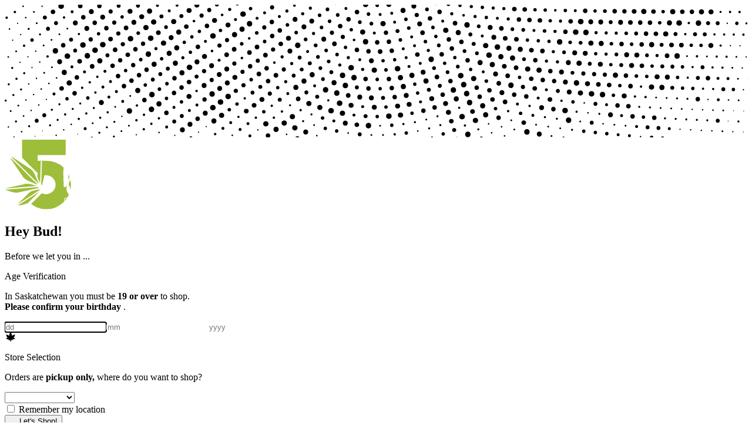

--- FILE ---
content_type: text/html; charset=UTF-8
request_url: https://5buds.ca/product/black-ngl-sour-grape-live-resin-cart-0-5ml/
body_size: 96485
content:
<!doctype html>
<html lang="en-CA" prefix="og: https://ogp.me/ns#">

<head>
    <meta charset="utf-8">
    <meta name="viewport" content="width=device-width, initial-scale=1">
    <script type="text/javascript">
        var bud_ajaxparams = {
            "ajaxurl": "https://5buds.ca/wp/wp-admin/admin-ajax.php"
        };
    </script>
    <script src="https://kit.fontawesome.com/49568d99f5.js" crossorigin="anonymous"></script>
    <noscript>This site requires JavaScript enabled to function properly.
        <style>
            #validate {
                z-index: 0 !important;
                display: none !important;
            }
        </style>
    </noscript>
    <link rel="preconnect" href="https://fonts.googleapis.com">
    <link rel="preconnect" href="https://fonts.gstatic.com" crossorigin>
    <link href="https://fonts.googleapis.com/css2?family=Lexend:wght@100..900&display=swap" rel="stylesheet">
        	<style>img:is([sizes="auto" i], [sizes^="auto," i]) { contain-intrinsic-size: 3000px 1500px }</style>
	
<!-- Search Engine Optimization by Rank Math PRO - https://rankmath.com/ -->
<title>BLACK NGL SOUR GRAPE LIVE RESIN CART 0.5ML - 5Buds Cannabis</title><link rel="preload" href="https://fonts.gstatic.com/s/lexend/v16/wlpwgwvFAVdoq2_v-6QU82RHaA.woff2" as="font" type="font/woff2" crossorigin>
<meta name="description" content="BlackNGL&#039;s Live-Resin cartridges are jam-packed with the original cannabinoid, flavonoid and terpenes of your favourite fresh-frozen sativa strain. In"/>
<meta name="robots" content="index, follow, max-snippet:-1, max-video-preview:-1, max-image-preview:large"/>
<link rel="canonical" href="https://5buds.ca/product/black-ngl-sour-grape-live-resin-cart-0-5ml/" />
<meta property="og:locale" content="en_US" />
<meta property="og:type" content="product" />
<meta property="og:title" content="BLACK NGL SOUR GRAPE LIVE RESIN CART 0.5ML - 5Buds Cannabis" />
<meta property="og:description" content="BlackNGL&#039;s Live-Resin cartridges are jam-packed with the original cannabinoid, flavonoid and terpenes of your favourite fresh-frozen sativa strain. In" />
<meta property="og:url" content="https://5buds.ca/product/black-ngl-sour-grape-live-resin-cart-0-5ml/" />
<meta property="og:site_name" content="5Buds Cannabis" />
<meta property="og:updated_time" content="2026-01-20T18:08:17-06:00" />
<meta property="product:brand" content="BLACK NGL" />
<meta property="product:price:amount" content="42" />
<meta property="product:price:currency" content="CAD" />
<meta property="product:retailer_item_id" content="00843686040270" />
<meta name="twitter:card" content="summary_large_image" />
<meta name="twitter:title" content="BLACK NGL SOUR GRAPE LIVE RESIN CART 0.5ML - 5Buds Cannabis" />
<meta name="twitter:description" content="BlackNGL&#039;s Live-Resin cartridges are jam-packed with the original cannabinoid, flavonoid and terpenes of your favourite fresh-frozen sativa strain. In" />
<meta name="twitter:label1" content="Price" />
<meta name="twitter:data1" content="&#036; 42. 00" />
<meta name="twitter:label2" content="Availability" />
<meta name="twitter:data2" content="Out of stock" />
<script type="application/ld+json" class="rank-math-schema-pro">{"@context":"https://schema.org","@graph":[{"@type":"Organization","@id":"https://5buds.ca/#organization","name":"5Buds Cannabis","url":"https://5buds.ca","logo":{"@type":"ImageObject","@id":"https://5buds.ca/#logo","url":"https://5buds.ca/app/uploads/2022/08/5buds_logo.svg","contentUrl":"https://5buds.ca/app/uploads/2022/08/5buds_logo.svg","caption":"5Buds Cannabis","inLanguage":"en-CA","width":"216","height":"119"}},{"@type":"WebSite","@id":"https://5buds.ca/#website","url":"https://5buds.ca","name":"5Buds Cannabis","publisher":{"@id":"https://5buds.ca/#organization"},"inLanguage":"en-CA"},{"@type":"ItemPage","@id":"https://5buds.ca/product/black-ngl-sour-grape-live-resin-cart-0-5ml/#webpage","url":"https://5buds.ca/product/black-ngl-sour-grape-live-resin-cart-0-5ml/","name":"BLACK NGL SOUR GRAPE LIVE RESIN CART 0.5ML - 5Buds Cannabis","datePublished":"2026-01-08T05:02:54-06:00","dateModified":"2026-01-20T18:08:17-06:00","isPartOf":{"@id":"https://5buds.ca/#website"},"inLanguage":"en-CA"},{"@type":"Product","brand":{"@type":"Brand","name":"BLACK NGL"},"name":"BLACK NGL SOUR GRAPE LIVE RESIN CART 0.5ML - 5Buds Cannabis","description":"BlackNGL's Live-Resin cartridges are jam-packed with the original cannabinoid, flavonoid and terpenes of your favourite fresh-frozen sativa strain. In addition to preserving and highlighting these mouth-watering, full-spectrum profiles, our patented hydrocarbon extraction process offers unmatched consistency, purity and potency \u2013 conveniently stored in a 510 threaded cartridge.","sku":"00843686040270","category":"0.5ML","mainEntityOfPage":{"@id":"https://5buds.ca/product/black-ngl-sour-grape-live-resin-cart-0-5ml/#webpage"},"offers":{"@type":"Offer","price":"42.00","priceCurrency":"CAD","priceValidUntil":"2027-12-31","availability":"https://schema.org/OutOfStock","itemCondition":"NewCondition","url":"https://5buds.ca/product/black-ngl-sour-grape-live-resin-cart-0-5ml/","seller":{"@type":"Organization","@id":"https://5buds.ca/","name":"5Buds Cannabis","url":"https://5buds.ca","logo":"https://5buds.ca/app/uploads/2022/08/5buds_logo.svg"},"priceSpecification":{"price":"42","priceCurrency":"CAD","valueAddedTaxIncluded":"false"}},"@id":"https://5buds.ca/product/black-ngl-sour-grape-live-resin-cart-0-5ml/#richSnippet"}]}</script>
<!-- /Rank Math WordPress SEO plugin -->

<link rel='dns-prefetch' href='//www.googletagmanager.com' />
<link rel='dns-prefetch' href='//maps.googleapis.com' />
<link rel='dns-prefetch' href='//kit.fontawesome.com' />
<style id='safe-svg-svg-icon-style-inline-css'>
.safe-svg-cover{text-align:center}.safe-svg-cover .safe-svg-inside{display:inline-block;max-width:100%}.safe-svg-cover svg{fill:currentColor;height:100%;max-height:100%;max-width:100%;width:100%}

</style>
<link rel='stylesheet' id='wcmlim-magnificPopup-css' href='https://5buds.ca/app/plugins/woocommerce-multi-locations-inventory-management/public/css/magnific-popup.css?ver=2112417935' media='all' />
<link rel='stylesheet' id='wcmlim-popupcss-css' href='https://5buds.ca/app/plugins/woocommerce-multi-locations-inventory-management/public/css/wcmlim-popup.css?ver=1824231770' media='all' />
<link rel='stylesheet' id='wcmlim_chosen_css_public-css' href='https://5buds.ca/app/plugins/woocommerce-multi-locations-inventory-management/public/css/chosen.min.css?ver=3.1.11122608286' media='all' />
<link rel='stylesheet' id='wcmlim-css' href='https://5buds.ca/app/plugins/woocommerce-multi-locations-inventory-management/public/css/wcmlim-public.css?ver=3.1.11630077567' media='all' />
<style id='woocommerce-inline-inline-css'>
.woocommerce form .form-row .required { visibility: visible; }
</style>
<link rel='stylesheet' id='brands-styles-css' href='https://5buds.ca/app/plugins/woocommerce/assets/css/brands.css?ver=10.3.3' media='all' />
<script id="woocommerce-google-analytics-integration-gtag-js-after">
/* Google Analytics for WooCommerce (gtag.js) */
					window.dataLayer = window.dataLayer || [];
					function gtag(){dataLayer.push(arguments);}
					// Set up default consent state.
					for ( const mode of [{"analytics_storage":"denied","ad_storage":"denied","ad_user_data":"denied","ad_personalization":"denied","region":["AT","BE","BG","HR","CY","CZ","DK","EE","FI","FR","DE","GR","HU","IS","IE","IT","LV","LI","LT","LU","MT","NL","NO","PL","PT","RO","SK","SI","ES","SE","GB","CH"]}] || [] ) {
						gtag( "consent", "default", { "wait_for_update": 500, ...mode } );
					}
					gtag("js", new Date());
					gtag("set", "developer_id.dOGY3NW", true);
					gtag("config", "G-HMPS9NZL5G", {"track_404":true,"allow_google_signals":false,"logged_in":false,"linker":{"domains":[],"allow_incoming":false},"custom_map":{"dimension1":"logged_in"}});
</script>
<script src="https://5buds.ca/wp/wp-includes/js/jquery/jquery.min.js?ver=3.7.1" id="jquery-core-js"></script>
<script src="https://5buds.ca/app/plugins/woocommerce/assets/js/jquery-blockui/jquery.blockUI.min.js?ver=2.7.0-wc.10.3.3" id="wc-jquery-blockui-js" defer data-wp-strategy="defer"></script>
<script id="wc-add-to-cart-js-extra">
var wc_add_to_cart_params = {"ajax_url":"\/wp\/wp-admin\/admin-ajax.php","wc_ajax_url":"\/?wc-ajax=%%endpoint%%","i18n_view_cart":"View cart","cart_url":"https:\/\/5buds.ca\/cart\/","is_cart":"","cart_redirect_after_add":"no"};
</script>
<script src="https://5buds.ca/app/plugins/woocommerce/assets/js/frontend/add-to-cart.min.js?ver=10.3.3" id="wc-add-to-cart-js" defer data-wp-strategy="defer"></script>
<script id="wc-single-product-js-extra">
var wc_single_product_params = {"i18n_required_rating_text":"Please select a rating","i18n_rating_options":["1 of 5 stars","2 of 5 stars","3 of 5 stars","4 of 5 stars","5 of 5 stars"],"i18n_product_gallery_trigger_text":"View full-screen image gallery","review_rating_required":"yes","flexslider":{"rtl":false,"animation":"slide","smoothHeight":true,"directionNav":false,"controlNav":"thumbnails","slideshow":false,"animationSpeed":500,"animationLoop":false,"allowOneSlide":false},"zoom_enabled":"","zoom_options":[],"photoswipe_enabled":"","photoswipe_options":{"shareEl":false,"closeOnScroll":false,"history":false,"hideAnimationDuration":0,"showAnimationDuration":0},"flexslider_enabled":""};
</script>
<script src="https://5buds.ca/app/plugins/woocommerce/assets/js/frontend/single-product.min.js?ver=10.3.3" id="wc-single-product-js" defer data-wp-strategy="defer"></script>
<script src="https://5buds.ca/app/plugins/woocommerce/assets/js/js-cookie/js.cookie.min.js?ver=2.1.4-wc.10.3.3" id="wc-js-cookie-js" defer data-wp-strategy="defer"></script>
<script id="woocommerce-js-extra">
var woocommerce_params = {"ajax_url":"\/wp\/wp-admin\/admin-ajax.php","wc_ajax_url":"\/?wc-ajax=%%endpoint%%","i18n_password_show":"Show password","i18n_password_hide":"Hide password"};
</script>
<script src="https://5buds.ca/app/plugins/woocommerce/assets/js/frontend/woocommerce.min.js?ver=10.3.3" id="woocommerce-js" defer data-wp-strategy="defer"></script>
	<script>
		(function($) {
			$(document).on('facetwp-refresh', function() {
				if (FWP.soft_refresh == true) {
					FWP.enable_scroll = true;
				} else {
					FWP.enable_scroll = false;
				}
			});
			$(document).on('facetwp-loaded', function() {
				if (FWP.enable_scroll == true) {
					$('html, body').animate({
						scrollTop: 0
					}, 500);
				}
			});
		})(jQuery);
	</script>
	<noscript><style>.woocommerce-product-gallery{ opacity: 1 !important; }</style></noscript>
	<script id="google_gtagjs" src="https://www.googletagmanager.com/gtag/js?id=G-HMPS9NZL5G" async></script>
<script id="google_gtagjs-inline">
window.dataLayer = window.dataLayer || [];function gtag(){dataLayer.push(arguments);}gtag('js', new Date());gtag('config', 'G-HMPS9NZL5G', {'anonymize_ip': true} );
</script>
<link rel="icon" href="https://5buds.ca/app/uploads/2022/08/5.svg" sizes="32x32" />
<link rel="icon" href="https://5buds.ca/app/uploads/2022/08/5.svg" sizes="192x192" />
<link rel="apple-touch-icon" href="https://5buds.ca/app/uploads/2022/08/5.svg" />
<meta name="msapplication-TileImage" content="https://5buds.ca/app/uploads/2022/08/5.svg" />

    <link rel="preload" as="style" href="https://5buds.ca/app/themes/5budsone/public/build/css/app-GkkTKpiA.css" /><link rel="preload" as="style" href="https://5buds.ca/app/themes/5budsone/public/build/css/app-BAXdWhEp.css" /><link rel="modulepreload" href="https://5buds.ca/app/themes/5budsone/public/build/js/app-CWtVyKNN.js" /><link rel="stylesheet" href="https://5buds.ca/app/themes/5budsone/public/build/css/app-GkkTKpiA.css" /><link rel="stylesheet" href="https://5buds.ca/app/themes/5budsone/public/build/css/app-BAXdWhEp.css" /><script type="module" src="https://5buds.ca/app/themes/5budsone/public/build/js/app-CWtVyKNN.js"></script></head>

<body class="wp-singular product-template-default single single-product postid-23343 wp-custom-logo wp-embed-responsive wp-theme-5budsone bg-white theme-5budsone woocommerce woocommerce-page woocommerce-no-js validate black-ngl-sour-grape-live-resin-cart-0-5ml">
        
    <div id="app" class="grid relative min-h-screen overflow-hidden antialiased font-body">
        <a class="sr-only focus:not-sr-only" href="#main">
            Skip to content
        </a>


                    <cart-drawer-component initial_cart_content="&quot;&lt;div class=&#039;widget_shopping_cart_content&#039;&gt;&lt;\/div&gt;&quot;" initial_cart_weight="0"
    background_image="https://5buds.ca/app/themes/5budsone/public/build/images/leaf-isp9_smX.png">
</cart-drawer-component>
    
    <a class="sr-only focus:not-sr-only" href="#main">
        Skip to content
    </a>
    <header id="header" class="w-full  z-30  shadow-md md:shadow-none  bg-white">
            <div class="h-0 lg:h-10 ">

        <notification-bar-component resetdate="260101" type="notice" v-cloak>
                            <p>Happy New Year Buds!</p>
                                            </notification-bar-component>
    </div>

        <div>
        <div class="relative container m-auto px-4 my-4 lg:mt-6 lg:mb-4 flex flex-row justify-between space-x-6 z-[60] w-full">
    <div class="flex-1 flex flex-row md:space-x-4 items-center content-start md:items-center z-10">
                <a class="brand block" href="https://5buds.ca/">
                    <img id="logo" alt="5buds logo" src="https://5buds.ca/app/uploads/2022/08/5buds_logo.svg"
                        class="block h-10 md:h-14 md:min-w-32 max-w-32 -ml-2 md:-ml-4" />
                </a>
                
            </div>
                            <div class="flex flex-row space-x-2 md:space-x-4 items-end z-0">
                    <location-component :locations="[{&quot;location_id&quot;:0,&quot;location_address&quot;:{&quot;street_number&quot;:&quot;2416 Westwood Drive&quot;,&quot;street&quot;:&quot;&quot;,&quot;city&quot;:&quot;Humboldt&quot;,&quot;province&quot;:&quot;Saskatchewan&quot;,&quot;postal&quot;:&quot;S0K 2A0&quot;},&quot;location_hours&quot;:{&quot;days&quot;:{&quot;monday&quot;:[&quot;9:00 am&quot;,&quot;10:00 pm&quot;],&quot;tuesday&quot;:[&quot;9:00 am&quot;,&quot;10:00 pm&quot;],&quot;wednesday&quot;:[&quot;9:00 am&quot;,&quot;10:00 pm&quot;],&quot;thursday&quot;:[&quot;9:00 am&quot;,&quot;10:00 pm&quot;],&quot;friday&quot;:[&quot;9:00 am&quot;,&quot;10:00 pm&quot;],&quot;saturday&quot;:[&quot;9:00 am&quot;,&quot;10:00 pm&quot;],&quot;sunday&quot;:[&quot;10:00 am&quot;,&quot;8:00 pm&quot;],&quot;holiday&quot;:[&quot;10:00 am&quot;,&quot;8:00 pm&quot;]},&quot;html_arr&quot;:[&quot;Mon - Sat: 9:00am - 10:00pm&quot;,&quot;Sun: 10:00am - 8:00pm&quot;,&quot;Holidays: 10:00am - 8:00pm&quot;]},&quot;location_map&quot;:{&quot;address&quot;:&quot;2416 Westwood Drive, Humboldt, SK, Canada&quot;,&quot;lat&quot;:52.2041479,&quot;lng&quot;:-105.1491318,&quot;zoom&quot;:14,&quot;place_id&quot;:&quot;Ei4yNDE2IFdlc3R3b29kIERyLCBIdW1ib2xkdCwgU0sgUzBLIDJBMCwgQ2FuYWRhIjESLwoUChIJA81_mwwbA1MRGTyvEsjPeqIQ8BIqFAoSCUPV6oYMGwNTETzVCkKhZ0Qx&quot;,&quot;name&quot;:&quot;2416 Westwood Dr&quot;,&quot;street_number&quot;:&quot;2416&quot;,&quot;street_name&quot;:&quot;Westwood Drive&quot;,&quot;street_name_short&quot;:&quot;Westwood Dr&quot;,&quot;city&quot;:&quot;Humboldt&quot;,&quot;state&quot;:&quot;Saskatchewan&quot;,&quot;state_short&quot;:&quot;SK&quot;,&quot;post_code&quot;:&quot;S0K 2A0&quot;,&quot;country&quot;:&quot;Canada&quot;,&quot;country_short&quot;:&quot;CA&quot;},&quot;location_phone&quot;:&quot;(306) 682-2837&quot;,&quot;location_name&quot;:&quot;Humboldt&quot;,&quot;location_slug&quot;:&quot;humboldt&quot;,&quot;location_storeid&quot;:&quot;&quot;,&quot;location_termid&quot;:1192},{&quot;location_id&quot;:1,&quot;location_address&quot;:{&quot;street_number&quot;:&quot;208&quot;,&quot;street&quot;:&quot;12 Avenue East&quot;,&quot;city&quot;:&quot;Kindersley&quot;,&quot;province&quot;:&quot;Saskatchewan&quot;,&quot;postal&quot;:&quot;S0L 1S2&quot;},&quot;location_hours&quot;:{&quot;days&quot;:{&quot;monday&quot;:[&quot;9:00 am&quot;,&quot;10:00 pm&quot;],&quot;tuesday&quot;:[&quot;9:00 am&quot;,&quot;10:00 pm&quot;],&quot;wednesday&quot;:[&quot;9:00 am&quot;,&quot;9:00 pm&quot;],&quot;thursday&quot;:[&quot;9:00 am&quot;,&quot;10:00 pm&quot;],&quot;friday&quot;:[&quot;9:00 am&quot;,&quot;10:00 pm&quot;],&quot;saturday&quot;:[&quot;9:00 am&quot;,&quot;10:00 pm&quot;],&quot;sunday&quot;:[&quot;10:00 am&quot;,&quot;8:00 pm&quot;],&quot;holiday&quot;:[&quot;10:00 am&quot;,&quot;8:00 pm&quot;]},&quot;html_arr&quot;:[&quot;Mon - Tue: 9:00am - 10:00pm&quot;,&quot;Wed: 9:00am - 9:00pm&quot;,&quot;Thur - Sat: 9:00am - 10:00pm&quot;,&quot;Sun: 10:00am - 8:00pm&quot;,&quot;Holidays: 10:00am - 8:00pm&quot;]},&quot;location_map&quot;:{&quot;address&quot;:&quot;208 12 Avenue East, Kindersley, SK, Canada&quot;,&quot;lat&quot;:51.475589,&quot;lng&quot;:-109.1602642,&quot;zoom&quot;:14,&quot;place_id&quot;:&quot;ChIJyXPXNQ5ADlMRe7uitcAu7H4&quot;,&quot;name&quot;:&quot;208 12 Ave E&quot;,&quot;street_number&quot;:&quot;208&quot;,&quot;street_name&quot;:&quot;12 Avenue East&quot;,&quot;street_name_short&quot;:&quot;12 Ave E&quot;,&quot;city&quot;:&quot;Kindersley&quot;,&quot;state&quot;:&quot;Saskatchewan&quot;,&quot;state_short&quot;:&quot;SK&quot;,&quot;post_code&quot;:&quot;S0L 1S2&quot;,&quot;country&quot;:&quot;Canada&quot;,&quot;country_short&quot;:&quot;CA&quot;},&quot;location_phone&quot;:&quot;(306) 463-0099&quot;,&quot;location_name&quot;:&quot;Kindersley&quot;,&quot;location_slug&quot;:&quot;kindersley&quot;,&quot;location_storeid&quot;:&quot;&quot;,&quot;location_termid&quot;:16},{&quot;location_id&quot;:2,&quot;location_address&quot;:{&quot;street_number&quot;:&quot;&quot;,&quot;street&quot;:&quot;&quot;,&quot;city&quot;:&quot;&quot;,&quot;province&quot;:&quot;&quot;,&quot;postal&quot;:&quot;&quot;},&quot;location_hours&quot;:{&quot;days&quot;:{&quot;monday&quot;:[&quot;11:00 am&quot;,&quot;10:00 pm&quot;],&quot;tuesday&quot;:[&quot;11:00 am&quot;,&quot;10:00 pm&quot;],&quot;wednesday&quot;:[&quot;11:00 am&quot;,&quot;10:00 pm&quot;],&quot;thursday&quot;:[&quot;11:00 am&quot;,&quot;10:00 pm&quot;],&quot;friday&quot;:[&quot;11:00 am&quot;,&quot;10:00 pm&quot;],&quot;saturday&quot;:[&quot;11:00 am&quot;,&quot;10:00 pm&quot;],&quot;sunday&quot;:[&quot;1:00 pm&quot;,&quot;8:00 pm&quot;],&quot;holiday&quot;:[&quot;1:00 pm&quot;,&quot;8:00 pm&quot;]},&quot;html_arr&quot;:[&quot;Mon - Sat: 11:00am - 10:00pm&quot;,&quot;Sun: 1:00pm - 8:00pm&quot;,&quot;Holidays: 1:00pm - 8:00pm&quot;]},&quot;location_map&quot;:{&quot;address&quot;:&quot;1220 La Ronge Avenue, La Ronge, SK, Canada&quot;,&quot;lat&quot;:55.1042448,&quot;lng&quot;:-105.2828533,&quot;zoom&quot;:14,&quot;place_id&quot;:&quot;ChIJzxjdzXQlVVIRdS0dGwKqWVo&quot;,&quot;name&quot;:&quot;1220 La Ronge Ave&quot;,&quot;street_number&quot;:&quot;1220&quot;,&quot;street_name&quot;:&quot;La Ronge Avenue&quot;,&quot;street_name_short&quot;:&quot;La Ronge Ave&quot;,&quot;city&quot;:&quot;La Ronge&quot;,&quot;state&quot;:&quot;Saskatchewan&quot;,&quot;state_short&quot;:&quot;SK&quot;,&quot;post_code&quot;:&quot;S0J 1L0&quot;,&quot;country&quot;:&quot;Canada&quot;,&quot;country_short&quot;:&quot;CA&quot;},&quot;location_phone&quot;:&quot;(306) 425-2837&quot;,&quot;location_name&quot;:&quot;La Ronge&quot;,&quot;location_slug&quot;:&quot;la-ronge&quot;,&quot;location_storeid&quot;:&quot;&quot;,&quot;location_termid&quot;:1047},{&quot;location_id&quot;:3,&quot;location_address&quot;:{&quot;street_number&quot;:&quot;4-812 B 9th St W&quot;,&quot;street&quot;:&quot;&quot;,&quot;city&quot;:&quot;Meadow Lake&quot;,&quot;province&quot;:&quot;Saskatchewan&quot;,&quot;postal&quot;:&quot;S9X 1Y4&quot;},&quot;location_hours&quot;:{&quot;days&quot;:{&quot;monday&quot;:[&quot;9:00 am&quot;,&quot;11:00 pm&quot;],&quot;tuesday&quot;:[&quot;9:00 am&quot;,&quot;11:00 pm&quot;],&quot;wednesday&quot;:[&quot;9:00 am&quot;,&quot;11:00 pm&quot;],&quot;thursday&quot;:[&quot;9:00 am&quot;,&quot;11:00 pm&quot;],&quot;friday&quot;:[&quot;9:00 am&quot;,&quot;11:00 pm&quot;],&quot;saturday&quot;:[&quot;9:00 am&quot;,&quot;11:00 pm&quot;],&quot;sunday&quot;:[&quot;10:00 am&quot;,&quot;10:00 pm&quot;],&quot;holiday&quot;:[&quot;10:00 am&quot;,&quot;10:00 pm&quot;]},&quot;html_arr&quot;:[&quot;Mon - Sat: 9:00am - 11:00pm&quot;,&quot;Sun: 10:00am - 10:00pm&quot;,&quot;Holidays: 10:00am - 10:00pm&quot;]},&quot;location_map&quot;:{&quot;address&quot;:&quot;812b 9th St W #4, Meadow Lake, SK, Canada&quot;,&quot;lat&quot;:54.1235521,&quot;lng&quot;:-108.4505388,&quot;zoom&quot;:14,&quot;place_id&quot;:&quot;EjE4MTJiIDl0aCBTdCBXICM0LCBNZWFkb3cgTGFrZSwgU0sgUzlYIDFBNywgQ2FuYWRhIh0aGwoWChQKEgkBAPzh2SuoUxFkGutpWCTQ3xIBNA&quot;,&quot;name&quot;:&quot;812b 9th St W #4&quot;,&quot;street_number&quot;:&quot;812b&quot;,&quot;street_name&quot;:&quot;9th Street West&quot;,&quot;street_name_short&quot;:&quot;9th St W&quot;,&quot;city&quot;:&quot;Meadow Lake&quot;,&quot;state&quot;:&quot;Saskatchewan&quot;,&quot;state_short&quot;:&quot;SK&quot;,&quot;post_code&quot;:&quot;S9X 1A7&quot;,&quot;country&quot;:&quot;Canada&quot;,&quot;country_short&quot;:&quot;CA&quot;},&quot;location_phone&quot;:null,&quot;location_name&quot;:&quot;Meadow Lake&quot;,&quot;location_slug&quot;:&quot;meadow-lake&quot;,&quot;location_storeid&quot;:&quot;&quot;,&quot;location_termid&quot;:1424},{&quot;location_id&quot;:4,&quot;location_address&quot;:{&quot;street_number&quot;:&quot;201 1st Ave W&quot;,&quot;street&quot;:&quot;&quot;,&quot;city&quot;:&quot;Nipawin&quot;,&quot;province&quot;:&quot;SK&quot;,&quot;postal&quot;:&quot;S0E1E0&quot;},&quot;location_hours&quot;:{&quot;days&quot;:{&quot;monday&quot;:[&quot;9:00 am&quot;,&quot;10:00 pm&quot;],&quot;tuesday&quot;:[&quot;9:00 am&quot;,&quot;10:00 pm&quot;],&quot;wednesday&quot;:[&quot;9:00 am&quot;,&quot;10:00 pm&quot;],&quot;thursday&quot;:[&quot;9:00 am&quot;,&quot;10:00 pm&quot;],&quot;friday&quot;:[&quot;9:00 am&quot;,&quot;10:00 pm&quot;],&quot;saturday&quot;:[&quot;9:00 am&quot;,&quot;10:00 pm&quot;],&quot;sunday&quot;:[&quot;10:00 am&quot;,&quot;8:00 pm&quot;],&quot;holiday&quot;:[&quot;10:00 am&quot;,&quot;8:00 pm&quot;]},&quot;html_arr&quot;:[&quot;Mon - Sat: 9:00am - 10:00pm&quot;,&quot;Sun: 10:00am - 8:00pm&quot;,&quot;Holidays: 10:00am - 8:00pm&quot;]},&quot;location_map&quot;:{&quot;address&quot;:&quot;201 1st Avenue West, Nipawin, SK, Canada&quot;,&quot;lat&quot;:53.3615864,&quot;lng&quot;:-104.0189534,&quot;zoom&quot;:14,&quot;place_id&quot;:&quot;ChIJt6qdzp1z_lIRGRTUkEuVNSQ&quot;,&quot;name&quot;:&quot;201 1 Ave W&quot;,&quot;street_number&quot;:&quot;201&quot;,&quot;street_name&quot;:&quot;1 Avenue West&quot;,&quot;street_name_short&quot;:&quot;1 Ave W&quot;,&quot;city&quot;:&quot;Nipawin&quot;,&quot;state&quot;:&quot;Saskatchewan&quot;,&quot;state_short&quot;:&quot;SK&quot;,&quot;post_code&quot;:&quot;S0E 1E0&quot;,&quot;country&quot;:&quot;Canada&quot;,&quot;country_short&quot;:&quot;CA&quot;},&quot;location_phone&quot;:null,&quot;location_name&quot;:&quot;Nipawin&quot;,&quot;location_slug&quot;:&quot;nipawin&quot;,&quot;location_storeid&quot;:&quot;&quot;,&quot;location_termid&quot;:1942},{&quot;location_id&quot;:5,&quot;location_address&quot;:{&quot;street_number&quot;:&quot;312&quot;,&quot;street&quot;:&quot;Territorial Drive&quot;,&quot;city&quot;:&quot;North Battleford&quot;,&quot;province&quot;:&quot;Saskatchewan&quot;,&quot;postal&quot;:&quot;S0M 0E0&quot;},&quot;location_hours&quot;:{&quot;days&quot;:{&quot;monday&quot;:[&quot;8:00 am&quot;,&quot;11:00 pm&quot;],&quot;tuesday&quot;:[&quot;8:00 am&quot;,&quot;11:00 pm&quot;],&quot;wednesday&quot;:[&quot;8:00 am&quot;,&quot;11:00 pm&quot;],&quot;thursday&quot;:[&quot;8:00 am&quot;,&quot;11:00 pm&quot;],&quot;friday&quot;:[&quot;8:00 am&quot;,&quot;11:00 pm&quot;],&quot;saturday&quot;:[&quot;8:00 am&quot;,&quot;11:00 pm&quot;],&quot;sunday&quot;:[&quot;8:00 am&quot;,&quot;11:00 pm&quot;],&quot;holiday&quot;:[&quot;8:00 am&quot;,&quot;11:00 pm&quot;]},&quot;html_arr&quot;:[&quot;Mon - Sun: 8:00am - 11:00pm&quot;,&quot;Holidays: 8:00am - 11:00pm&quot;]},&quot;location_map&quot;:{&quot;address&quot;:&quot;312 Territorial Drive, North Battleford, SK, Canada&quot;,&quot;lat&quot;:52.7624275,&quot;lng&quot;:-108.2773191,&quot;zoom&quot;:14,&quot;place_id&quot;:&quot;ChIJg6e-CC0EBlMRZMkpFRJt31s&quot;,&quot;name&quot;:&quot;312 Territorial Dr&quot;,&quot;street_number&quot;:&quot;312&quot;,&quot;street_name&quot;:&quot;Territorial Drive&quot;,&quot;street_name_short&quot;:&quot;Territorial Dr&quot;,&quot;city&quot;:&quot;North Battleford&quot;,&quot;state&quot;:&quot;Saskatchewan&quot;,&quot;state_short&quot;:&quot;SK&quot;,&quot;post_code&quot;:&quot;S9A 1R4&quot;,&quot;country&quot;:&quot;Canada&quot;,&quot;country_short&quot;:&quot;CA&quot;},&quot;location_phone&quot;:&quot;(306) 446-2837&quot;,&quot;location_name&quot;:&quot;North Battleford&quot;,&quot;location_slug&quot;:&quot;north-battleford&quot;,&quot;location_storeid&quot;:&quot;&quot;,&quot;location_termid&quot;:17},{&quot;location_id&quot;:6,&quot;location_address&quot;:{&quot;street_number&quot;:&quot;631-801&quot;,&quot;street&quot;:&quot;15th St E&quot;,&quot;city&quot;:&quot;Prince Albert&quot;,&quot;province&quot;:&quot;Saskatchewan&quot;,&quot;postal&quot;:&quot;S6V 0C7&quot;},&quot;location_hours&quot;:{&quot;days&quot;:{&quot;monday&quot;:[&quot;11:00 am&quot;,&quot;11:00 pm&quot;],&quot;tuesday&quot;:[&quot;11:00 am&quot;,&quot;11:00 pm&quot;],&quot;wednesday&quot;:[&quot;11:00 am&quot;,&quot;11:00 pm&quot;],&quot;thursday&quot;:[&quot;11:00 am&quot;,&quot;11:00 pm&quot;],&quot;friday&quot;:[&quot;11:00 am&quot;,&quot;11:00 pm&quot;],&quot;saturday&quot;:[&quot;11:00 am&quot;,&quot;11:00 pm&quot;],&quot;sunday&quot;:[&quot;11:00 am&quot;,&quot;11:00 pm&quot;],&quot;holiday&quot;:[&quot;11:00 am&quot;,&quot;11:00 pm&quot;]},&quot;html_arr&quot;:[&quot;Mon - Sun: 11:00am - 11:00pm&quot;,&quot;Holidays: 11:00am - 11:00pm&quot;]},&quot;location_map&quot;:{&quot;address&quot;:&quot;801 15th Street East #631, Prince Albert, SK, Canada&quot;,&quot;lat&quot;:53.1996551,&quot;lng&quot;:-105.7229384,&quot;zoom&quot;:14,&quot;place_id&quot;:&quot;EjM4MDEgMTUgU3QgRSAjNjMxLCBQcmluY2UgQWxiZXJ0LCBTSyBTNlYgN1M2LCBDYW5hZGEiOho4CjESLwoUChIJDdQrl2t6AVMReFAPx0iV-GgQoQYqFAoSCUd9BG5regFTERcbx6rsTThfEgM2MzE&quot;,&quot;name&quot;:&quot;801 15 St E #631&quot;,&quot;street_number&quot;:&quot;801&quot;,&quot;street_name&quot;:&quot;15 Street East&quot;,&quot;street_name_short&quot;:&quot;15 St E&quot;,&quot;city&quot;:&quot;Prince Albert&quot;,&quot;state&quot;:&quot;Saskatchewan&quot;,&quot;state_short&quot;:&quot;SK&quot;,&quot;post_code&quot;:&quot;S6V 7S6&quot;,&quot;country&quot;:&quot;Canada&quot;,&quot;country_short&quot;:&quot;CA&quot;},&quot;location_phone&quot;:&quot;(306) 763-2837&quot;,&quot;location_name&quot;:&quot;Prince Albert&quot;,&quot;location_slug&quot;:&quot;prince-albert&quot;,&quot;location_storeid&quot;:&quot;&quot;,&quot;location_termid&quot;:18},{&quot;location_id&quot;:7,&quot;location_address&quot;:{&quot;street_number&quot;:&quot;3-1010 Pasqua St N&quot;,&quot;street&quot;:&quot;&quot;,&quot;city&quot;:&quot;Regina&quot;,&quot;province&quot;:&quot;SK&quot;,&quot;postal&quot;:&quot;S4X 4V3&quot;},&quot;location_hours&quot;:{&quot;days&quot;:{&quot;monday&quot;:[&quot;9:00 am&quot;,&quot;10:00 pm&quot;],&quot;tuesday&quot;:[&quot;9:00 am&quot;,&quot;10:00 pm&quot;],&quot;wednesday&quot;:[&quot;9:00 am&quot;,&quot;10:00 pm&quot;],&quot;thursday&quot;:[&quot;9:00 am&quot;,&quot;10:00 pm&quot;],&quot;friday&quot;:[&quot;9:00 am&quot;,&quot;10:00 pm&quot;],&quot;saturday&quot;:[&quot;9:00 am&quot;,&quot;10:00 pm&quot;],&quot;sunday&quot;:[&quot;10:00 am&quot;,&quot;8:00 pm&quot;],&quot;holiday&quot;:[&quot;10:00 am&quot;,&quot;8:00 pm&quot;]},&quot;html_arr&quot;:[&quot;Mon - Sat: 9:00am - 10:00pm&quot;,&quot;Sun: 10:00am - 8:00pm&quot;,&quot;Holidays: 10:00am - 8:00pm&quot;]},&quot;location_map&quot;:{&quot;address&quot;:&quot;1010 Pasqua St N #3, Regina, SK, Canada&quot;,&quot;lat&quot;:50.4942453,&quot;lng&quot;:-104.6412858,&quot;zoom&quot;:14,&quot;place_id&quot;:&quot;Ei8xMDEwIFBhc3F1YSBTdCBOICMzLCBSZWdpbmEsIFNLIFM0WCA0VjMsIENhbmFkYSI4GjYKMRIvChQKEgnbHoYyxh4cUxFpXuO66c-UtBDyByoUChIJJ6pikI4eHFMRp328KCHBM2ISATM&quot;,&quot;name&quot;:&quot;1010 Pasqua St N #3&quot;,&quot;street_number&quot;:&quot;1010&quot;,&quot;street_name&quot;:&quot;Pasqua Street North&quot;,&quot;street_name_short&quot;:&quot;Pasqua St N&quot;,&quot;city&quot;:&quot;Regina&quot;,&quot;state&quot;:&quot;Saskatchewan&quot;,&quot;state_short&quot;:&quot;SK&quot;,&quot;post_code&quot;:&quot;S4X 4V3&quot;,&quot;country&quot;:&quot;Canada&quot;,&quot;country_short&quot;:&quot;CA&quot;},&quot;location_phone&quot;:&quot;(306) 721-2849&quot;,&quot;location_name&quot;:&quot;Regina&quot;,&quot;location_slug&quot;:&quot;regina&quot;,&quot;location_storeid&quot;:&quot;&quot;,&quot;location_termid&quot;:2180},{&quot;location_id&quot;:8,&quot;location_address&quot;:{&quot;street_number&quot;:&quot;18-810&quot;,&quot;street&quot;:&quot;Centennial Boulevard&quot;,&quot;city&quot;:&quot;Warman&quot;,&quot;province&quot;:&quot;Saskatchewan&quot;,&quot;postal&quot;:&quot;S0K 4S1&quot;},&quot;location_hours&quot;:{&quot;days&quot;:{&quot;monday&quot;:[&quot;9:00 am&quot;,&quot;10:00 pm&quot;],&quot;tuesday&quot;:[&quot;9:00 am&quot;,&quot;10:00 pm&quot;],&quot;wednesday&quot;:[&quot;9:00 am&quot;,&quot;10:00 pm&quot;],&quot;thursday&quot;:[&quot;9:00 am&quot;,&quot;10:00 pm&quot;],&quot;friday&quot;:[&quot;9:00 am&quot;,&quot;10:00 pm&quot;],&quot;saturday&quot;:[&quot;9:00 am&quot;,&quot;10:00 pm&quot;],&quot;sunday&quot;:[&quot;9:00 am&quot;,&quot;10:00 pm&quot;],&quot;holiday&quot;:[&quot;9:00 am&quot;,&quot;10:00 pm&quot;]},&quot;html_arr&quot;:[&quot;Mon - Sun: 9:00am - 10:00pm&quot;,&quot;Holidays: 9:00am - 10:00pm&quot;]},&quot;location_map&quot;:{&quot;address&quot;:&quot;810 Centennial Boulevard #18, Warman, SK, Canada&quot;,&quot;lat&quot;:52.3306416,&quot;lng&quot;:-106.5783053,&quot;zoom&quot;:14,&quot;place_id&quot;:&quot;EjM4MTAgQ2VudGVubmlhbCBCbHZkICMxOCwgV2FybWFuLCBTSyBTMEsgNFM1LCBDYW5hZGEiORo3CjESLwoUChIJycRoSWhnBFMRnRAtZOxH28QQqgYqFAoSCdW1a-JaZwRTEaM_ivy5DLi8EgIxOA&quot;,&quot;name&quot;:&quot;810 Centennial Blvd #18&quot;,&quot;street_number&quot;:&quot;810&quot;,&quot;street_name&quot;:&quot;Centennial Boulevard&quot;,&quot;street_name_short&quot;:&quot;Centennial Blvd&quot;,&quot;city&quot;:&quot;Warman&quot;,&quot;state&quot;:&quot;Saskatchewan&quot;,&quot;state_short&quot;:&quot;SK&quot;,&quot;post_code&quot;:&quot;S0K 4S5&quot;,&quot;country&quot;:&quot;Canada&quot;,&quot;country_short&quot;:&quot;CA&quot;},&quot;location_phone&quot;:&quot;(306) 931-2837&quot;,&quot;location_name&quot;:&quot;Warman&quot;,&quot;location_slug&quot;:&quot;warman&quot;,&quot;location_storeid&quot;:&quot;&quot;,&quot;location_termid&quot;:19},{&quot;location_id&quot;:9,&quot;location_address&quot;:{&quot;street_number&quot;:&quot;120 Railway Ave&quot;,&quot;street&quot;:&quot;&quot;,&quot;city&quot;:&quot;Weyburn&quot;,&quot;province&quot;:&quot;Saskatchewan&quot;,&quot;postal&quot;:&quot;S4H0A2&quot;},&quot;location_hours&quot;:{&quot;days&quot;:{&quot;monday&quot;:[&quot;9:00 am&quot;,&quot;10:00 pm&quot;],&quot;tuesday&quot;:[&quot;9:00 am&quot;,&quot;10:00 pm&quot;],&quot;wednesday&quot;:[&quot;9:00 am&quot;,&quot;10:00 pm&quot;],&quot;thursday&quot;:[&quot;9:00 am&quot;,&quot;10:00 pm&quot;],&quot;friday&quot;:[&quot;9:00 am&quot;,&quot;10:00 pm&quot;],&quot;saturday&quot;:[&quot;9:00 am&quot;,&quot;10:00 pm&quot;],&quot;sunday&quot;:[&quot;8:00 am&quot;,&quot;10:00 pm&quot;],&quot;holiday&quot;:[&quot;8:00 am&quot;,&quot;10:00 pm&quot;]},&quot;html_arr&quot;:[&quot;Mon - Sat: 9:00am - 10:00pm&quot;,&quot;Sun: 8:00am - 10:00pm&quot;,&quot;Holidays: 8:00am - 10:00pm&quot;]},&quot;location_map&quot;:{&quot;address&quot;:&quot;120 Railway Ave, Weyburn, SK, Canada&quot;,&quot;lat&quot;:49.6602965,&quot;lng&quot;:-103.8561435,&quot;zoom&quot;:14,&quot;place_id&quot;:&quot;ChIJ49oBAZYPH1MRArnhrVGeQVM&quot;,&quot;name&quot;:&quot;120 Railway Ave&quot;,&quot;street_number&quot;:&quot;120&quot;,&quot;street_name&quot;:&quot;Railway Avenue&quot;,&quot;street_name_short&quot;:&quot;Railway Ave&quot;,&quot;city&quot;:&quot;Weyburn&quot;,&quot;state&quot;:&quot;Saskatchewan&quot;,&quot;state_short&quot;:&quot;SK&quot;,&quot;post_code&quot;:&quot;S4H 0A2&quot;,&quot;country&quot;:&quot;Canada&quot;,&quot;country_short&quot;:&quot;CA&quot;},&quot;location_phone&quot;:&quot;(306) 842-2837&quot;,&quot;location_name&quot;:&quot;Weyburn&quot;,&quot;location_slug&quot;:&quot;weyburn&quot;,&quot;location_storeid&quot;:&quot;&quot;,&quot;location_termid&quot;:1997},{&quot;location_id&quot;:10,&quot;location_address&quot;:{&quot;street_number&quot;:&quot;230&quot;,&quot;street&quot;:&quot;Broadway Street East&quot;,&quot;city&quot;:&quot;Yorkton&quot;,&quot;province&quot;:&quot;Saskatchewan&quot;,&quot;postal&quot;:&quot;S3N 4C6&quot;},&quot;location_hours&quot;:{&quot;days&quot;:{&quot;monday&quot;:[&quot;9:00 am&quot;,&quot;10:00 pm&quot;],&quot;tuesday&quot;:[&quot;9:00 am&quot;,&quot;10:00 pm&quot;],&quot;wednesday&quot;:[&quot;9:00 am&quot;,&quot;10:00 pm&quot;],&quot;thursday&quot;:[&quot;9:00 am&quot;,&quot;10:00 pm&quot;],&quot;friday&quot;:[&quot;9:00 am&quot;,&quot;10:00 pm&quot;],&quot;saturday&quot;:[&quot;9:00 am&quot;,&quot;10:00 pm&quot;],&quot;sunday&quot;:[&quot;10:00 am&quot;,&quot;8:00 pm&quot;],&quot;holiday&quot;:[&quot;10:00 am&quot;,&quot;8:00 pm&quot;]},&quot;html_arr&quot;:[&quot;Mon - Sat: 9:00am - 10:00pm&quot;,&quot;Sun: 10:00am - 8:00pm&quot;,&quot;Holidays: 10:00am - 8:00pm&quot;]},&quot;location_map&quot;:{&quot;address&quot;:&quot;Popeye\u2019e Resturant, 230 Broadway Street East, Yorkton, SK, Canada&quot;,&quot;lat&quot;:51.2087066,&quot;lng&quot;:-102.4470789,&quot;zoom&quot;:14,&quot;place_id&quot;:&quot;ChIJEWj_7emt41IRU7iB6VPKg5g&quot;,&quot;name&quot;:&quot;230 Broadway St E #7C&quot;,&quot;street_number&quot;:&quot;230&quot;,&quot;street_name&quot;:&quot;Broadway Street East&quot;,&quot;street_name_short&quot;:&quot;Broadway St E&quot;,&quot;city&quot;:&quot;Yorkton&quot;,&quot;state&quot;:&quot;Saskatchewan&quot;,&quot;state_short&quot;:&quot;SK&quot;,&quot;post_code&quot;:&quot;S3N 4C6&quot;,&quot;country&quot;:&quot;Canada&quot;,&quot;country_short&quot;:&quot;CA&quot;},&quot;location_phone&quot;:&quot;(306) 783-2837&quot;,&quot;location_name&quot;:&quot;Yorkton&quot;,&quot;location_slug&quot;:&quot;yorkton&quot;,&quot;location_storeid&quot;:&quot;&quot;,&quot;location_termid&quot;:20}]" :locationkey="-1"
    usenonce="0fcf60a3e9">
</location-component>
                                            <cart-button-component :count=0 :weight=0></cart-button-component>
                                        <div class="md:hidden">
                        <burger-component></burger-component>
                    </div>
                    <mobile-menu-component logo="https://5buds.ca/app/uploads/2022/08/5buds_logo.svg" v-cloak>
                        <nav class='primary'>
        <ul
            class="flex leading-loose primary flex-col text-xl items-start">
                                            <li class="my-2 leading-tight relative group flex flex-row items-center py-2 rounded-full  menu-item-type-taxonomy menu-item-object-product_cat  w-full text-center justify-between"
                    active="">
                    <a href="https://5buds.ca/product-category/flower/" class="w-full flex items-center">

                                                    
                            <div class="w-7 flex items-start justify-start">

                                <i
                                    class="fa-cannabis fa-solid fa-fw transition group-hover:animate-wiggle text-gray-400 group-hover:text-grass-700"></i>


                            </div>
                                                <span
                            class="relative text-black  inline-block select-none group-hover:text-grass-500  text-xl leading-tight uppercase font-normal  font-body tracking-normal antialiased lg:whitespace-nowrap transition
             ">
                            Flower
                        </span>
                    </a>
                </li>
                                            <li class="my-2 leading-tight relative group flex flex-row items-center py-2 rounded-full  menu-item-type-taxonomy menu-item-object-product_cat  w-full text-center justify-between"
                    active="">
                    <a href="https://5buds.ca/product-category/pre-roll/" class="w-full flex items-center">

                                                    
                            <div class="w-7 flex items-start justify-start">

                                <i
                                    class="fa-splif fa-kit fa-fw transition group-hover:animate-wiggle text-gray-400 group-hover:text-grass-700"></i>


                            </div>
                                                <span
                            class="relative text-black  inline-block select-none group-hover:text-grass-500  text-xl leading-tight uppercase font-normal  font-body tracking-normal antialiased lg:whitespace-nowrap transition
             ">
                            Pre&#8209;Roll
                        </span>
                    </a>
                </li>
                                            <li class="my-2 leading-tight relative group flex flex-row items-center py-2 rounded-full  menu-item-type-taxonomy menu-item-object-product_cat current-product-ancestor current-menu-parent current-product-parent  w-full text-center justify-between"
                    active="">
                    <a href="https://5buds.ca/product-category/vapes/" class="w-full flex items-center">

                                                    
                            <div class="w-7 flex items-start justify-start">

                                <i
                                    class="fa-vape fa-kit fa-fw transition group-hover:animate-wiggle text-gray-400 group-hover:text-grass-700"></i>


                            </div>
                                                <span
                            class="relative text-black  inline-block select-none group-hover:text-grass-500  text-xl leading-tight uppercase font-normal  font-body tracking-normal antialiased lg:whitespace-nowrap transition
             ">
                            Vapes
                        </span>
                    </a>
                </li>
                                            <li class="my-2 leading-tight relative group flex flex-row items-center py-2 rounded-full  menu-item-type-taxonomy menu-item-object-product_cat  w-full text-center justify-between"
                    active="">
                    <a href="https://5buds.ca/product-category/infused/" class="w-full flex items-center">

                                                    
                            <div class="w-7 flex items-start justify-start">

                                <i
                                    class="fa-gem fa-solid fa-fw transition group-hover:animate-wiggle text-gray-400 group-hover:text-grass-700"></i>


                            </div>
                                                <span
                            class="relative text-black  inline-block select-none group-hover:text-grass-500  text-xl leading-tight uppercase font-normal  font-body tracking-normal antialiased lg:whitespace-nowrap transition
             ">
                            Infused Pre&#8209;Roll
                        </span>
                    </a>
                </li>
                                            <li class="my-2 leading-tight relative group flex flex-row items-center py-2 rounded-full  menu-item-type-taxonomy menu-item-object-product_cat  w-full text-center justify-between"
                    active="">
                    <a href="https://5buds.ca/product-category/concentrate/" class="w-full flex items-center">

                                                    
                            <div class="w-7 flex items-start justify-start">

                                <i
                                    class="fa-jar fa-solid fa-fw transition group-hover:animate-wiggle text-gray-400 group-hover:text-grass-700"></i>


                            </div>
                                                <span
                            class="relative text-black  inline-block select-none group-hover:text-grass-500  text-xl leading-tight uppercase font-normal  font-body tracking-normal antialiased lg:whitespace-nowrap transition
             ">
                            Concentrate
                        </span>
                    </a>
                </li>
                                            <li class="my-2 leading-tight relative group flex flex-row items-center py-2 rounded-full  menu-item-type-taxonomy menu-item-object-product_cat  w-full text-center justify-between"
                    active="">
                    <a href="https://5buds.ca/product-category/edibles/" class="w-full flex items-center">

                                                    
                            <div class="w-7 flex items-start justify-start">

                                <i
                                    class="fa-cookie-bite fa-solid fa-fw transition group-hover:animate-wiggle text-gray-400 group-hover:text-grass-700"></i>


                            </div>
                                                <span
                            class="relative text-black  inline-block select-none group-hover:text-grass-500  text-xl leading-tight uppercase font-normal  font-body tracking-normal antialiased lg:whitespace-nowrap transition
             ">
                            Edibles
                        </span>
                    </a>
                </li>
                                            <li class="my-2 leading-tight relative group flex flex-row items-center py-2 rounded-full  menu-item-type-taxonomy menu-item-object-product_cat  w-full text-center justify-between"
                    active="">
                    <a href="https://5buds.ca/product-category/oils-capsules/" class="w-full flex items-center">

                                                    
                            <div class="w-7 flex items-start justify-start">

                                <i
                                    class="fa-droplet fa-solid fa-fw transition group-hover:animate-wiggle text-gray-400 group-hover:text-grass-700"></i>


                            </div>
                                                <span
                            class="relative text-black  inline-block select-none group-hover:text-grass-500  text-xl leading-tight uppercase font-normal  font-body tracking-normal antialiased lg:whitespace-nowrap transition
             ">
                            Oils / Capsules
                        </span>
                    </a>
                </li>
                                            <li class="my-2 leading-tight relative group flex flex-row items-center py-2 rounded-full  menu-item-type-taxonomy menu-item-object-product_cat  w-full text-center justify-between"
                    active="">
                    <a href="https://5buds.ca/product-category/beverages/" class="w-full flex items-center">

                                                    
                            <div class="w-7 flex items-start justify-start">

                                <i
                                    class="fa-bottle-droplet fa-solid fa-fw transition group-hover:animate-wiggle text-gray-400 group-hover:text-grass-700"></i>


                            </div>
                                                <span
                            class="relative text-black  inline-block select-none group-hover:text-grass-500  text-xl leading-tight uppercase font-normal  font-body tracking-normal antialiased lg:whitespace-nowrap transition
             ">
                            Beverages
                        </span>
                    </a>
                </li>
                                            <li class="my-2 leading-tight relative group flex flex-row items-center py-2 rounded-full  menu-item-type-taxonomy menu-item-object-product_cat  w-full text-center justify-between"
                    active="">
                    <a href="https://5buds.ca/product-category/accessories/" class="w-full flex items-center">

                                                    
                            <div class="w-7 flex items-start justify-start">

                                <i
                                    class="fa-bong fa-solid fa-fw transition group-hover:animate-wiggle text-gray-400 group-hover:text-grass-700"></i>


                            </div>
                                                <span
                            class="relative text-black  inline-block select-none group-hover:text-grass-500  text-xl leading-tight uppercase font-normal  font-body tracking-normal antialiased lg:whitespace-nowrap transition
             ">
                            Accessories
                        </span>
                    </a>
                </li>
                                            <li class="my-2 leading-tight relative group flex flex-row items-center py-2 rounded-full badge bg-red-100 px-4 w-full text-center justify-between"
                    active="">
                    <a href="https://5buds.ca/deals/" class="w-full flex items-center">

                                                    
                            <div class="w-7 flex items-start justify-start">

                                <i
                                    class="fa-tag fa-solid fa-fw transition group-hover:animate-wiggle text-red-400 group-hover:text-red-700"></i>


                            </div>
                                                <span
                            class="relative text-red-900  inline-block select-none group-hover:text-red-500  text-xl leading-tight uppercase font-normal  font-body tracking-normal antialiased lg:whitespace-nowrap transition
             ">
                            Deals
                        </span>
                    </a>
                </li>
                    </ul>
    </nav>
                    </mobile-menu-component>
                </div>
</div>
        <div class="relative container m-auto px-4">
    <div class="hidden md:block border-b border-gray-300 w-full pb-6 pt-1">
                <nav class='primary'>
        <ul
            class="flex leading-loose primary flex-row flex-wrap text-base items-center gap-6 gap-y-0">
                                            <li class="my-2 leading-tight relative group flex flex-row items-center py-2 rounded-full  menu-item-type-taxonomy menu-item-object-product_cat  "
                    active="">
                    <a href="https://5buds.ca/product-category/flower/" class="w-full flex items-center">

                                                    
                            <div class="w-7 flex items-start justify-start">

                                <i
                                    class="fa-cannabis fa-solid fa-fw transition group-hover:animate-wiggle text-gray-400 group-hover:text-grass-700"></i>


                            </div>
                                                <span
                            class="relative text-black  inline-block select-none group-hover:text-grass-500  text-sm uppercase font-medium font-body tracking-normal antialiased lg:whitespace-nowrap transition
             ">
                            Flower
                        </span>
                    </a>
                </li>
                                            <li class="my-2 leading-tight relative group flex flex-row items-center py-2 rounded-full  menu-item-type-taxonomy menu-item-object-product_cat  "
                    active="">
                    <a href="https://5buds.ca/product-category/pre-roll/" class="w-full flex items-center">

                                                    
                            <div class="w-7 flex items-start justify-start">

                                <i
                                    class="fa-splif fa-kit fa-fw transition group-hover:animate-wiggle text-gray-400 group-hover:text-grass-700"></i>


                            </div>
                                                <span
                            class="relative text-black  inline-block select-none group-hover:text-grass-500  text-sm uppercase font-medium font-body tracking-normal antialiased lg:whitespace-nowrap transition
             ">
                            Pre&#8209;Roll
                        </span>
                    </a>
                </li>
                                            <li class="my-2 leading-tight relative group flex flex-row items-center py-2 rounded-full  menu-item-type-taxonomy menu-item-object-product_cat current-product-ancestor current-menu-parent current-product-parent  "
                    active="">
                    <a href="https://5buds.ca/product-category/vapes/" class="w-full flex items-center">

                                                    
                            <div class="w-7 flex items-start justify-start">

                                <i
                                    class="fa-vape fa-kit fa-fw transition group-hover:animate-wiggle text-gray-400 group-hover:text-grass-700"></i>


                            </div>
                                                <span
                            class="relative text-black  inline-block select-none group-hover:text-grass-500  text-sm uppercase font-medium font-body tracking-normal antialiased lg:whitespace-nowrap transition
             ">
                            Vapes
                        </span>
                    </a>
                </li>
                                            <li class="my-2 leading-tight relative group flex flex-row items-center py-2 rounded-full  menu-item-type-taxonomy menu-item-object-product_cat  "
                    active="">
                    <a href="https://5buds.ca/product-category/infused/" class="w-full flex items-center">

                                                    
                            <div class="w-7 flex items-start justify-start">

                                <i
                                    class="fa-gem fa-solid fa-fw transition group-hover:animate-wiggle text-gray-400 group-hover:text-grass-700"></i>


                            </div>
                                                <span
                            class="relative text-black  inline-block select-none group-hover:text-grass-500  text-sm uppercase font-medium font-body tracking-normal antialiased lg:whitespace-nowrap transition
             ">
                            Infused Pre&#8209;Roll
                        </span>
                    </a>
                </li>
                                            <li class="my-2 leading-tight relative group flex flex-row items-center py-2 rounded-full  menu-item-type-taxonomy menu-item-object-product_cat  "
                    active="">
                    <a href="https://5buds.ca/product-category/concentrate/" class="w-full flex items-center">

                                                    
                            <div class="w-7 flex items-start justify-start">

                                <i
                                    class="fa-jar fa-solid fa-fw transition group-hover:animate-wiggle text-gray-400 group-hover:text-grass-700"></i>


                            </div>
                                                <span
                            class="relative text-black  inline-block select-none group-hover:text-grass-500  text-sm uppercase font-medium font-body tracking-normal antialiased lg:whitespace-nowrap transition
             ">
                            Concentrate
                        </span>
                    </a>
                </li>
                                            <li class="my-2 leading-tight relative group flex flex-row items-center py-2 rounded-full  menu-item-type-taxonomy menu-item-object-product_cat  "
                    active="">
                    <a href="https://5buds.ca/product-category/edibles/" class="w-full flex items-center">

                                                    
                            <div class="w-7 flex items-start justify-start">

                                <i
                                    class="fa-cookie-bite fa-solid fa-fw transition group-hover:animate-wiggle text-gray-400 group-hover:text-grass-700"></i>


                            </div>
                                                <span
                            class="relative text-black  inline-block select-none group-hover:text-grass-500  text-sm uppercase font-medium font-body tracking-normal antialiased lg:whitespace-nowrap transition
             ">
                            Edibles
                        </span>
                    </a>
                </li>
                                            <li class="my-2 leading-tight relative group flex flex-row items-center py-2 rounded-full  menu-item-type-taxonomy menu-item-object-product_cat  "
                    active="">
                    <a href="https://5buds.ca/product-category/oils-capsules/" class="w-full flex items-center">

                                                    
                            <div class="w-7 flex items-start justify-start">

                                <i
                                    class="fa-droplet fa-solid fa-fw transition group-hover:animate-wiggle text-gray-400 group-hover:text-grass-700"></i>


                            </div>
                                                <span
                            class="relative text-black  inline-block select-none group-hover:text-grass-500  text-sm uppercase font-medium font-body tracking-normal antialiased lg:whitespace-nowrap transition
             ">
                            Oils / Capsules
                        </span>
                    </a>
                </li>
                                            <li class="my-2 leading-tight relative group flex flex-row items-center py-2 rounded-full  menu-item-type-taxonomy menu-item-object-product_cat  "
                    active="">
                    <a href="https://5buds.ca/product-category/beverages/" class="w-full flex items-center">

                                                    
                            <div class="w-7 flex items-start justify-start">

                                <i
                                    class="fa-bottle-droplet fa-solid fa-fw transition group-hover:animate-wiggle text-gray-400 group-hover:text-grass-700"></i>


                            </div>
                                                <span
                            class="relative text-black  inline-block select-none group-hover:text-grass-500  text-sm uppercase font-medium font-body tracking-normal antialiased lg:whitespace-nowrap transition
             ">
                            Beverages
                        </span>
                    </a>
                </li>
                                            <li class="my-2 leading-tight relative group flex flex-row items-center py-2 rounded-full  menu-item-type-taxonomy menu-item-object-product_cat  "
                    active="">
                    <a href="https://5buds.ca/product-category/accessories/" class="w-full flex items-center">

                                                    
                            <div class="w-7 flex items-start justify-start">

                                <i
                                    class="fa-bong fa-solid fa-fw transition group-hover:animate-wiggle text-gray-400 group-hover:text-grass-700"></i>


                            </div>
                                                <span
                            class="relative text-black  inline-block select-none group-hover:text-grass-500  text-sm uppercase font-medium font-body tracking-normal antialiased lg:whitespace-nowrap transition
             ">
                            Accessories
                        </span>
                    </a>
                </li>
                                            <li class="my-2 leading-tight relative group flex flex-row items-center py-2 rounded-full badge bg-red-100 px-4 "
                    active="">
                    <a href="https://5buds.ca/deals/" class="w-full flex items-center">

                                                    
                            <div class="w-7 flex items-start justify-start">

                                <i
                                    class="fa-tag fa-solid fa-fw transition group-hover:animate-wiggle text-red-400 group-hover:text-red-700"></i>


                            </div>
                                                <span
                            class="relative text-red-900  inline-block select-none group-hover:text-red-500  text-sm uppercase font-medium font-body tracking-normal antialiased lg:whitespace-nowrap transition
             ">
                            Deals
                        </span>
                    </a>
                </li>
                    </ul>
    </nav>
            </div>
</div>
    </div>
</header>

    <main id="main" class="main bg-white z-[1] ">

            <div class="relative container m-auto px-4">
    <section id="storeprimary" class="content-area"><nav class="woocommerce-breadcrumb" aria-label="Breadcrumb"><a href="https://5buds.ca">Home</a>&nbsp;&#47;&nbsp;<a href="https://5buds.ca/product-category/vapes/">Vapes</a>&nbsp;&#47;&nbsp;BLACK NGL SOUR GRAPE LIVE RESIN CART 0.5ML</nav>
                    <div class="woocommerce-notices-wrapper"></div><div id="product-23343" class="grid grid-cols-1 md:grid-cols-2 gap-16 mt-16 product type-product post-23343 status-publish first outofstock product_cat-0-5ml product_cat-cartridge product_cat-vapes taxable shipping-taxable purchasable product-type-simple">

    <div class="woocommerce-product-gallery woocommerce-product-gallery--without-images">

            <div class="woocommerce-product-gallery__image--placeholder w-full h-full">
            <img src="https://5buds.ca/app/uploads/2022/08/default_product_photo.png" alt="Awaiting product image" class="wp-post-image object-cover w-full h-full" />        </div>
    

</div>

    <div class="summary entry-summary !float-none !w-full relative flex">
        <img src="https://5buds.ca/app/themes/5budsone/public/build/images/product_background-DruBQNhG.png"
            class="top-40 absolute w-full h-full object-cover z-0" />
        <div class="z-10 relative">
            <p class="relative inline-block tracking-wide font-normal uppercase text-gray-500 mb-2 text-lg mb-6">
    <span
        class="relative pb-2 font-semibold after:absolute after:h-1 after:border-b after:w-full after:bottom-0 after:left-0 after:border-gray-300">
        BLACK NGL
    </span>
</p>
<h1 class="product_title font-deco text-5xl md:text-7xl entry-title deco-title md:-ml-2">BLACK NGL SOUR GRAPE LIVE RESIN CART 0.5ML</h1><p class="md:scale-[150%] md:w-3/4 mt-12 flex justify-end flex-row"><span class="price relative inline-block origin-left">
            <ins
            class="text-4xl transition group-hover:ring group-hover:!bg-white group-hover:ring-amber-400 group-hover:shadow-sm group-hover:rotate-6 group-hover:scale-115  p-2  rounded-md"><span class="symbol">&#36;</span> <span class="unit">42.</span> <span class="decimal">00</span></ins>
    
</span>
</p><div class='bg-white border-0 border-white ring-2 ring-inset ring-gray-100 rounded-lg w-full shadow-inner px-4 rounded-b-none mt-10'><div
    class="py-4 text-xs list flex flex-col flex-wrap items-start justify-start gap-x-2 gap-y-2 py-4 justify-start">
    <div class="flex flex-row gap-x-2">
                            <div
    class="select-none flex flex-row items-center justify-start py-1 px-3 rounded-full text-xs   text-gray-900 bg-gray-200 shadow-inner border border-gray-100">
            <span class="whitespace-nowrap">0.5ML</span>
</div>
            </div>
    <div class="flex flex-row gap-x-2 gap-y-2 flex-wrap">

                    <div
    class="select-none flex flex-row items-center justify-start py-1 px-3 rounded-full text-xs   text-grass-800 bg-grass-50 shadow-inner border border-grass-100">
                <span class="flex items-center justify-center text-xs font-bold">THC </span>&nbsp;
        <span class="whitespace-nowrap">75-85%</span>
</div>
                            <div
    class="select-none flex flex-row items-center justify-start py-1 px-3 rounded-full text-xs   text-sky-800 bg-sky-50 shadow-inner border border-blue-100">
                <span class="flex items-center justify-center text-xs font-bold">CBD </span>&nbsp;
        <span class="whitespace-nowrap">0-1%</span>
</div>
                            <div
    class="select-none flex flex-row items-center justify-start py-1 px-3 rounded-full text-xs   text-amber-900 bg-amber-300 shadow-inner border border-amber-100">
            <i class="fa-cannabis fa-solid h-3 w-3 mr-2 antialiased"></i>
            <span class="whitespace-nowrap">2.00g</span>
</div>
            </div>
</div>
</div><div class="product-post-content text-gray-800 py-6 bg-gray-50 px-6 rounded-t-none rounded-lg mb-4 leading-relaxed">BlackNGL's Live-Resin cartridges are jam-packed with the original cannabinoid, flavonoid and terpenes of your favourite fresh-frozen sativa strain. In addition to preserving and highlighting these mouth-watering, full-spectrum profiles, our patented hydrocarbon extraction process offers unmatched consistency, purity and potency – conveniently stored in a 510 threaded cartridge.</div><!--
<div class="product_meta">

	
	
		<span class="sku_wrapper">SKU: <span class="sku">00843686040270</span></span>

	
	<span class="posted_in">Categories: <a href="https://5buds.ca/product-category/0-5ml/" rel="tag">0.5ML</a>, <a href="https://5buds.ca/product-category/cartridge/" rel="tag">Cartridge</a>, <a href="https://5buds.ca/product-category/vapes/" rel="tag">Vapes</a></span>
	
	 <span class="posted_in">Brand: <a href="https://5buds.ca/brand/black-ngl/" rel="tag">BLACK NGL</a></span>
</div>
	-->        </div>
    </div>

    </div>

<div class="md:inset-x-1/2 md:-ml-half md:-mr-half md:bg-gradient-to-b from-transparent pb-[8rem] to-gray-100">

        <div class="relative container m-auto px-4">
    <section
                class="bg-white related products border-gray-200 md:border p-[2rem] md:py-[2rem] md:px-[4rem] rounded-lg mt-[4rem] md:mt-[8rem]">

                
                                    <h2 class="font-body font-extrabold text-3xl mb-10 tracking-tight">Related products</h2>
                
                <div class="pb-4">

                    <ul class="products columns-4">

                                            <li class="product type-product post-27760 status-publish first instock product_cat-1ml product_cat-cartridge product_cat-vapes has-post-thumbnail taxable shipping-taxable purchasable product-type-simple">
	<a href="https://5buds.ca/product/sticky-greens-blue-shark-liquid-diamonds-cart-1ml/" class="woocommerce-LoopProduct-link woocommerce-loop-product__link relative"><div class='imagewrap'><img width="225" height="225" src="https://5buds.ca/app/uploads/2025/04/9770b7a7-d982-40a4-b6fe-95db9c928767.jpeg" class="attachment-woocommerce_thumbnail size-woocommerce_thumbnail" alt="STICKY GREENS BLUE SHARK LIQUID DIAMONDS CART 1ML" decoding="async" fetchpriority="high" srcset="https://5buds.ca/app/uploads/2025/04/9770b7a7-d982-40a4-b6fe-95db9c928767.jpeg 225w, https://5buds.ca/app/uploads/2025/04/9770b7a7-d982-40a4-b6fe-95db9c928767-150x150.jpeg 150w, https://5buds.ca/app/uploads/2025/04/9770b7a7-d982-40a4-b6fe-95db9c928767-100x100.jpeg 100w" sizes="(max-width: 225px) 100vw, 225px" /></div><div class="attributes rounded-md rounded-tr-none rounded-tl-none shadow-inner  bg-gray-50 px-4">
        <div
    class="py-4 text-xs list flex flex-col flex-wrap items-start justify-start gap-x-2 gap-y-2">
    <div class="flex flex-row gap-x-2">
                    <div
    class="select-none flex flex-row items-center justify-start py-1 px-3 rounded-full text-xs   text-purple-900 bg-purple-200 shadow-inner border border-purple-100">
            <span class="whitespace-nowrap">SATIVA</span>
</div>
                            <div
    class="select-none flex flex-row items-center justify-start py-1 px-3 rounded-full text-xs   text-gray-900 bg-gray-200 shadow-inner border border-gray-100">
            <span class="whitespace-nowrap">1ML</span>
</div>
            </div>
    <div class="flex flex-row gap-x-2 gap-y-2 flex-wrap">

                    <div
    class="select-none flex flex-row items-center justify-start py-1 px-3 rounded-full text-xs   text-grass-800 bg-grass-50 shadow-inner border border-grass-100">
                <span class="flex items-center justify-center text-xs font-bold">THC </span>&nbsp;
        <span class="whitespace-nowrap">90-96%</span>
</div>
                            <div
    class="select-none flex flex-row items-center justify-start py-1 px-3 rounded-full text-xs   text-sky-800 bg-sky-50 shadow-inner border border-blue-100">
                <span class="flex items-center justify-center text-xs font-bold">CBD </span>&nbsp;
        <span class="whitespace-nowrap">0-2%</span>
</div>
                            <div
    class="select-none flex flex-row items-center justify-start py-1 px-3 rounded-full text-xs   text-amber-900 bg-amber-300 shadow-inner border border-amber-100">
            <i class="fa-cannabis fa-solid h-3 w-3 mr-2 antialiased"></i>
            <span class="whitespace-nowrap">4.00g</span>
</div>
            </div>
</div>
    </div>

<div class="px-6 pt-6 pb-4 flex flex-col flex-1 bg-auto bg-center-bottom"
    style="background-image: url(https://5buds.ca/app/themes/5budsone/public/build/images/product_background-DruBQNhG.png)">
            <p class="relative inline-block tracking-wide font-normal uppercase text-gray-500 mb-2 text-xs">
    <span
        class="relative pb-2 font-semibold after:absolute after:h-1 after:border-b after:w-full after:bottom-0 after:left-0 after:border-gray-300">
        STICKY GREENS
    </span>
</p>
    <h2 class="woocommerce-loop-product__title">STICKY GREENS BLUE SHARK LIQUID DIAMONDS CART 1ML</h2>
	<span class="price"><span class="price relative inline-block origin-left">
            <ins
            class="text-4xl transition group-hover:ring group-hover:!bg-white group-hover:ring-amber-400 group-hover:shadow-sm group-hover:rotate-6 group-hover:scale-115  p-2  rounded-md"><span class="symbol">&#36;</span> <span class="unit">38.</span> <span class="decimal">00</span></ins>
    
</span>
</span>
</div></a><a data-cart-url="https://5buds.ca/cart/" data-isredirect="no" data-quantity="1" class="button product_type_simple " data-product_id="27760" data-product_sku="00848876009778" aria-label="Add “STICKY GREENS BLUE SHARK LIQUID DIAMONDS CART 1ML” to your cart" data-selected_location="Prince Albert" data-location_key="18" data-location_qty="36" data-location_termid="18" data-product_price="38" data-location_sale_price="" data-location_regular_price="38" data-product_backorder="" rel="nofollow" data-eq_weight="4.00"><i class='fa-solid fa-cannabis icon fa-beat-fade'></i><span>Add to cart</span></a>	<span id="woocommerce_loop_add_to_cart_link_describedby_27760" class="screen-reader-text">
			</span>
</li>
                                            <li class="product type-product post-35266 status-publish instock product_cat-0-95ml product_cat-cartridge product_cat-vapes taxable shipping-taxable purchasable product-type-simple">
	<a href="https://5buds.ca/product/trippy-sips-rocket-berry-limeade-cart-0-95ml/" class="woocommerce-LoopProduct-link woocommerce-loop-product__link relative"><div class='imagewrap'><img width="300" height="300" src="https://5buds.ca/app/uploads/2022/08/default_product_photo-300x300.png" class="woocommerce-placeholder wp-post-image" alt="Placeholder" decoding="async" srcset="https://5buds.ca/app/uploads/2022/08/default_product_photo-300x300.png 300w, https://5buds.ca/app/uploads/2022/08/default_product_photo-150x150.png 150w, https://5buds.ca/app/uploads/2022/08/default_product_photo-100x100.png 100w, https://5buds.ca/app/uploads/2022/08/default_product_photo.png 400w" sizes="(max-width: 300px) 100vw, 300px" /></div><div class="attributes rounded-md rounded-tr-none rounded-tl-none shadow-inner  bg-gray-50 px-4">
        <div
    class="py-4 text-xs list flex flex-col flex-wrap items-start justify-start gap-x-2 gap-y-2">
    <div class="flex flex-row gap-x-2">
                            <div
    class="select-none flex flex-row items-center justify-start py-1 px-3 rounded-full text-xs   text-gray-900 bg-gray-200 shadow-inner border border-gray-100">
            <span class="whitespace-nowrap">0.95ML</span>
</div>
            </div>
    <div class="flex flex-row gap-x-2 gap-y-2 flex-wrap">

                                    <div
    class="select-none flex flex-row items-center justify-start py-1 px-3 rounded-full text-xs   text-amber-900 bg-amber-300 shadow-inner border border-amber-100">
            <i class="fa-cannabis fa-solid h-3 w-3 mr-2 antialiased"></i>
            <span class="whitespace-nowrap">3.80g</span>
</div>
            </div>
</div>
    </div>

<div class="px-6 pt-6 pb-4 flex flex-col flex-1 bg-auto bg-center-bottom"
    style="background-image: url(https://5buds.ca/app/themes/5budsone/public/build/images/product_background-DruBQNhG.png)">
            <p class="relative inline-block tracking-wide font-normal uppercase text-gray-500 mb-2 text-xs">
    <span
        class="relative pb-2 font-semibold after:absolute after:h-1 after:border-b after:w-full after:bottom-0 after:left-0 after:border-gray-300">
        TRIPPY SIPS
    </span>
</p>
    <h2 class="woocommerce-loop-product__title">TRIPPY SIPS ROCKET BERRY LIMEADE CART 0.95ML</h2>
	<span class="price"><span class="price relative inline-block origin-left">
            <ins
            class="text-4xl transition group-hover:ring group-hover:!bg-white group-hover:ring-amber-400 group-hover:shadow-sm group-hover:rotate-6 group-hover:scale-115  p-2  rounded-md"><span class="symbol">&#36;</span> <span class="unit">37.</span> <span class="decimal">00</span></ins>
    
</span>
</span>
</div></a><a data-cart-url="https://5buds.ca/cart/" data-isredirect="no" data-quantity="1" class="button product_type_simple " data-product_id="35266" data-product_sku="0084887601113" aria-label="Add “TRIPPY SIPS ROCKET BERRY LIMEADE CART 0.95ML” to your cart" data-selected_location="Prince Albert" data-location_key="18" data-location_qty="36" data-location_termid="18" data-product_price="37" data-location_sale_price="" data-location_regular_price="37" data-product_backorder="" rel="nofollow" data-eq_weight="3.80"><i class='fa-solid fa-cannabis icon fa-beat-fade'></i><span>Add to cart</span></a>	<span id="woocommerce_loop_add_to_cart_link_describedby_35266" class="screen-reader-text">
			</span>
</li>
                                            <li class="product type-product post-26192 status-publish instock product_cat-1ml product_cat-cartridge product_cat-vapes has-post-thumbnail taxable shipping-taxable purchasable product-type-simple">
	<a href="https://5buds.ca/product/sticky-greens-red-razzleberry-liquid-diamond-cart-1ml/" class="woocommerce-LoopProduct-link woocommerce-loop-product__link relative"><div class='imagewrap'><img width="300" height="300" src="https://5buds.ca/app/uploads/2025/09/f1348eda-d998-4844-a9db-c4fdbdd4396a-300x300.jpeg" class="attachment-woocommerce_thumbnail size-woocommerce_thumbnail" alt="STICKY GREENS RED RAZZLEBERRY LIQUID DIAMOND CART 1ML" decoding="async" srcset="https://5buds.ca/app/uploads/2025/09/f1348eda-d998-4844-a9db-c4fdbdd4396a-300x300.jpeg 300w, https://5buds.ca/app/uploads/2025/09/f1348eda-d998-4844-a9db-c4fdbdd4396a-150x150.jpeg 150w, https://5buds.ca/app/uploads/2025/09/f1348eda-d998-4844-a9db-c4fdbdd4396a-768x768.jpeg 768w, https://5buds.ca/app/uploads/2025/09/f1348eda-d998-4844-a9db-c4fdbdd4396a-600x600.jpeg 600w, https://5buds.ca/app/uploads/2025/09/f1348eda-d998-4844-a9db-c4fdbdd4396a-100x100.jpeg 100w, https://5buds.ca/app/uploads/2025/09/f1348eda-d998-4844-a9db-c4fdbdd4396a.jpeg 819w" sizes="(max-width: 300px) 100vw, 300px" /></div><div class="attributes rounded-md rounded-tr-none rounded-tl-none shadow-inner  bg-gray-50 px-4">
        <div
    class="py-4 text-xs list flex flex-col flex-wrap items-start justify-start gap-x-2 gap-y-2">
    <div class="flex flex-row gap-x-2">
                    <div
    class="select-none flex flex-row items-center justify-start py-1 px-3 rounded-full text-xs   text-purple-900 bg-purple-200 shadow-inner border border-purple-100">
            <span class="whitespace-nowrap">INDICA</span>
</div>
                            <div
    class="select-none flex flex-row items-center justify-start py-1 px-3 rounded-full text-xs   text-gray-900 bg-gray-200 shadow-inner border border-gray-100">
            <span class="whitespace-nowrap">1ML</span>
</div>
            </div>
    <div class="flex flex-row gap-x-2 gap-y-2 flex-wrap">

                    <div
    class="select-none flex flex-row items-center justify-start py-1 px-3 rounded-full text-xs   text-grass-800 bg-grass-50 shadow-inner border border-grass-100">
                <span class="flex items-center justify-center text-xs font-bold">THC </span>&nbsp;
        <span class="whitespace-nowrap">87-93%</span>
</div>
                            <div
    class="select-none flex flex-row items-center justify-start py-1 px-3 rounded-full text-xs   text-sky-800 bg-sky-50 shadow-inner border border-blue-100">
                <span class="flex items-center justify-center text-xs font-bold">CBD </span>&nbsp;
        <span class="whitespace-nowrap">0-1%</span>
</div>
                            <div
    class="select-none flex flex-row items-center justify-start py-1 px-3 rounded-full text-xs   text-amber-900 bg-amber-300 shadow-inner border border-amber-100">
            <i class="fa-cannabis fa-solid h-3 w-3 mr-2 antialiased"></i>
            <span class="whitespace-nowrap">4.00g</span>
</div>
            </div>
</div>
    </div>

<div class="px-6 pt-6 pb-4 flex flex-col flex-1 bg-auto bg-center-bottom"
    style="background-image: url(https://5buds.ca/app/themes/5budsone/public/build/images/product_background-DruBQNhG.png)">
            <p class="relative inline-block tracking-wide font-normal uppercase text-gray-500 mb-2 text-xs">
    <span
        class="relative pb-2 font-semibold after:absolute after:h-1 after:border-b after:w-full after:bottom-0 after:left-0 after:border-gray-300">
        STICKY GREENS
    </span>
</p>
    <h2 class="woocommerce-loop-product__title">STICKY GREENS RED RAZZLEBERRY LIQUID DIAMOND CART 1ML</h2>
	<span class="price"><span class="price relative inline-block origin-left">
            <ins
            class="text-4xl transition group-hover:ring group-hover:!bg-white group-hover:ring-amber-400 group-hover:shadow-sm group-hover:rotate-6 group-hover:scale-115  p-2  rounded-md"><span class="symbol">&#36;</span> <span class="unit">38.</span> <span class="decimal">00</span></ins>
    
</span>
</span>
</div></a><a data-cart-url="https://5buds.ca/cart/" data-isredirect="no" data-quantity="1" class="button product_type_simple " data-product_id="26192" data-product_sku="00848876007743" aria-label="Add “STICKY GREENS RED RAZZLEBERRY LIQUID DIAMOND CART 1ML” to your cart" data-selected_location="Prince Albert" data-location_key="18" data-location_qty="24" data-location_termid="18" data-product_price="38" data-location_sale_price="" data-location_regular_price="38" data-product_backorder="" rel="nofollow" data-eq_weight="4.00"><i class='fa-solid fa-cannabis icon fa-beat-fade'></i><span>Add to cart</span></a>	<span id="woocommerce_loop_add_to_cart_link_describedby_26192" class="screen-reader-text">
			</span>
</li>
                                            <li class="product type-product post-29456 status-publish last instock product_cat-infused product_cat-vapes has-post-thumbnail taxable shipping-taxable purchasable product-type-simple">
	<a href="https://5buds.ca/product/jeeter-baby-jeeter-blue-dream-infused-pr-3x0-5g/" class="woocommerce-LoopProduct-link woocommerce-loop-product__link relative"><div class='imagewrap'><img width="180" height="180" src="https://5buds.ca/app/uploads/2025/07/3bfd120e-781e-45d9-b2c3-ce0d4ac2abde.jpeg" class="attachment-woocommerce_thumbnail size-woocommerce_thumbnail" alt="JEETER BABY JEETER BLUE DREAM INFUSED PR 3X0.5G" decoding="async" loading="lazy" srcset="https://5buds.ca/app/uploads/2025/07/3bfd120e-781e-45d9-b2c3-ce0d4ac2abde.jpeg 180w, https://5buds.ca/app/uploads/2025/07/3bfd120e-781e-45d9-b2c3-ce0d4ac2abde-150x150.jpeg 150w, https://5buds.ca/app/uploads/2025/07/3bfd120e-781e-45d9-b2c3-ce0d4ac2abde-100x100.jpeg 100w" sizes="auto, (max-width: 180px) 100vw, 180px" /></div><div class="attributes rounded-md rounded-tr-none rounded-tl-none shadow-inner  bg-gray-50 px-4">
        <div
    class="py-4 text-xs list flex flex-col flex-wrap items-start justify-start gap-x-2 gap-y-2">
    <div class="flex flex-row gap-x-2">
                    <div
    class="select-none flex flex-row items-center justify-start py-1 px-3 rounded-full text-xs   text-purple-900 bg-purple-200 shadow-inner border border-purple-100">
            <span class="whitespace-nowrap">SATIVA</span>
</div>
                            <div
    class="select-none flex flex-row items-center justify-start py-1 px-3 rounded-full text-xs   text-gray-900 bg-gray-200 shadow-inner border border-gray-100">
            <span class="whitespace-nowrap">1.5G</span>
</div>
            </div>
    <div class="flex flex-row gap-x-2 gap-y-2 flex-wrap">

                    <div
    class="select-none flex flex-row items-center justify-start py-1 px-3 rounded-full text-xs   text-grass-800 bg-grass-50 shadow-inner border border-grass-100">
                <span class="flex items-center justify-center text-xs font-bold">THC </span>&nbsp;
        <span class="whitespace-nowrap">40-46%</span>
</div>
                            <div
    class="select-none flex flex-row items-center justify-start py-1 px-3 rounded-full text-xs   text-sky-800 bg-sky-50 shadow-inner border border-blue-100">
                <span class="flex items-center justify-center text-xs font-bold">CBD </span>&nbsp;
        <span class="whitespace-nowrap">0-2%</span>
</div>
                            <div
    class="select-none flex flex-row items-center justify-start py-1 px-3 rounded-full text-xs   text-amber-900 bg-amber-300 shadow-inner border border-amber-100">
            <i class="fa-cannabis fa-solid h-3 w-3 mr-2 antialiased"></i>
            <span class="whitespace-nowrap">6.00g</span>
</div>
            </div>
</div>
    </div>

<div class="px-6 pt-6 pb-4 flex flex-col flex-1 bg-auto bg-center-bottom"
    style="background-image: url(https://5buds.ca/app/themes/5budsone/public/build/images/product_background-DruBQNhG.png)">
            <p class="relative inline-block tracking-wide font-normal uppercase text-gray-500 mb-2 text-xs">
    <span
        class="relative pb-2 font-semibold after:absolute after:h-1 after:border-b after:w-full after:bottom-0 after:left-0 after:border-gray-300">
        JEETER
    </span>
</p>
    <h2 class="woocommerce-loop-product__title">JEETER BABY JEETER BLUE DREAM INFUSED PR 3X0.5G</h2>
	<span class="price"><span class="price relative inline-block origin-left">
            <ins
            class="text-4xl transition group-hover:ring group-hover:!bg-white group-hover:ring-amber-400 group-hover:shadow-sm group-hover:rotate-6 group-hover:scale-115  p-2  rounded-md"><span class="symbol">&#36;</span> <span class="unit">30.</span> <span class="decimal">00</span></ins>
    
</span>
</span>
</div></a><a data-cart-url="https://5buds.ca/cart/" data-isredirect="no" data-quantity="1" class="button product_type_simple " data-product_id="29456" data-product_sku="00827763004164" aria-label="Add “JEETER BABY JEETER BLUE DREAM INFUSED PR 3X0.5G” to your cart" data-selected_location="Prince Albert" data-location_key="18" data-location_qty="30" data-location_termid="18" data-product_price="30" data-location_sale_price="" data-location_regular_price="30" data-product_backorder="" rel="nofollow" data-eq_weight="6.00"><i class='fa-solid fa-cannabis icon fa-beat-fade'></i><span>Add to cart</span></a>	<span id="woocommerce_loop_add_to_cart_link_describedby_29456" class="screen-reader-text">
			</span>
</li>
                    
                    </ul>

                </div>

            </section>
</div>
    </div>

        
        </section>
</div>
    </main>

    <footer id="footer" class="content-info min-h-[200px] z-10 bg-repeat text-white">

            <div
            class="text-sm bg-grass-600 text-grass-50 text-center font-medium w-full py-4 flex justify-center items-center">
            <div class="container m-auto select-none px-4">
                We are 100% homegrown in Saskatchewan, pleased to provide quality, legal cannabis products to adults in our province
            </div>
        </div>
    
    <div class="bg-repeat py-12 relative"
        style="background-image: url('https://5buds.ca/app/themes/5budsone/public/build/images/tactile_noise-Cz6LANH0.png')">

        <img src="https://5buds.ca/app/themes/5budsone/public/build/images/seeds-Cstzc2Qe.png"
            class="absolute w-[600px] h-auto right-0 -bottom-10 z-0 mix-blend-multiply" />

        <div class="container m-auto z-10 relative">

            <div class="flex flex-col items-center w-full">

                <div class="flex flex-col md:flex-row w-full md:gap-20">

                    <div class="flex-1 md:order-last">
                        <h2 class="mb-6 text-xl text-center md:text-left">Shop all our categories</h2>
    <ul class="grid grid-cols-3 md:grid-cols-3 lg:grid-cols-4 gap-6 md:gap-4 px-10 md:px-0 m-auto md:m-0 mb-10">
                    <li class="text-center md:text-left"><a href="https://5buds.ca/product-category/flower/"
                    class="text-grass-500 hover:text-grass-50 transition">Flower</a>
                            </li>
                    <li class="text-center md:text-left"><a href="https://5buds.ca/product-category/pre-roll/"
                    class="text-grass-500 hover:text-grass-50 transition">Pre&#8209;Roll</a>
                            </li>
                    <li class="text-center md:text-left"><a href="https://5buds.ca/product-category/infused/"
                    class="text-grass-500 hover:text-grass-50 transition">Infused</a>
                            </li>
                    <li class="text-center md:text-left"><a href="https://5buds.ca/product-category/vapes/"
                    class="text-grass-500 hover:text-grass-50 transition">Vapes</a>
                            </li>
                    <li class="text-center md:text-left"><a href="https://5buds.ca/product-category/cartridge/"
                    class="text-grass-500 hover:text-grass-50 transition">Cartridge</a>
                            </li>
                    <li class="text-center md:text-left"><a href="https://5buds.ca/product-category/concentrate/"
                    class="text-grass-500 hover:text-grass-50 transition">Concentrate</a>
                            </li>
                    <li class="text-center md:text-left"><a href="https://5buds.ca/product-category/gummy/"
                    class="text-grass-500 hover:text-grass-50 transition">Gummy</a>
                            </li>
                    <li class="text-center md:text-left"><a href="https://5buds.ca/product-category/edibles/"
                    class="text-grass-500 hover:text-grass-50 transition">Edibles</a>
                            </li>
                    <li class="text-center md:text-left"><a href="https://5buds.ca/product-category/beverages/"
                    class="text-grass-500 hover:text-grass-50 transition">Beverages</a>
                            </li>
                    <li class="text-center md:text-left"><a href="https://5buds.ca/product-category/oils-capsules/"
                    class="text-grass-500 hover:text-grass-50 transition">Oils / Capsules</a>
                            </li>
                    <li class="text-center md:text-left"><a href="https://5buds.ca/product-category/seeds/"
                    class="text-grass-500 hover:text-grass-50 transition">Seeds</a>
                            </li>
                    <li class="text-center md:text-left"><a href="https://5buds.ca/product-category/topical/"
                    class="text-grass-500 hover:text-grass-50 transition">Topical</a>
                            </li>
                    <li class="text-center md:text-left"><a href="https://5buds.ca/product-category/disposable/"
                    class="text-grass-500 hover:text-grass-50 transition">Disposable</a>
                            </li>
                    <li class="text-center md:text-left"><a href="https://5buds.ca/product-category/capsules/"
                    class="text-grass-500 hover:text-grass-50 transition">Capsules</a>
                            </li>
                    <li class="text-center md:text-left"><a href="https://5buds.ca/product-category/chocolate/"
                    class="text-grass-500 hover:text-grass-50 transition">Chocolate</a>
                            </li>
                    <li class="text-center md:text-left"><a href="https://5buds.ca/product-category/baked/"
                    class="text-grass-500 hover:text-grass-50 transition">Baked</a>
                            </li>
                    <li class="text-center md:text-left"><a href="https://5buds.ca/product-category/tea/"
                    class="text-grass-500 hover:text-grass-50 transition">Tea</a>
                            </li>
            </ul>

                    </div>

                    <div class="flex flex-col md:max-w-[14rem] mb-4 md:mb-10 w-full items-center md:items-start">

                        <a class="brand -ml-5 mb-4" href="https://5buds.ca/">
                            <img src="https://5buds.ca/app/themes/5budsone/public/build/images/logo_white-DVGreaQb.svg" class="block h-16 w-auto"
                                alt="Logo">
                        </a>



                        <p class="text-gray-300 text-sm">Saskatchewan&#039;s premier cannabis store experience</p>



                        <div class="my-6 space-x-3">
                                                            <a class="text-white hover:text-grass-500 " href="https://www.facebook.com/5budscann5/"><i
                                        class="fa-brands fa-facebook fa-xl"></i></a>
                                                            <a class="text-white hover:text-grass-500 " href="https://www.instagram.com/5budscan/"><i
                                        class="fa-brands fa-instagram fa-xl"></i></a>
                                                    </div>


                        <div class="mt-6 border-t border-gray-500 pt-6 w-full flex flex-col items-center md:items-start ">
        <p class="mb-2 text-sm text-gray-200">Come and see us at one of our 11 locations:</p>
        <ul class="">

                            <li class="text-center md:text-left text-sm text-gray-400">Humboldt</li>
                            <li class="text-center md:text-left text-sm text-gray-400">Kindersley</li>
                            <li class="text-center md:text-left text-sm text-gray-400">La Ronge</li>
                            <li class="text-center md:text-left text-sm text-gray-400">Meadow Lake</li>
                            <li class="text-center md:text-left text-sm text-gray-400">Nipawin</li>
                            <li class="text-center md:text-left text-sm text-gray-400">North Battleford</li>
                            <li class="text-center md:text-left text-sm text-gray-400">Prince Albert</li>
                            <li class="text-center md:text-left text-sm text-gray-400">Regina</li>
                            <li class="text-center md:text-left text-sm text-gray-400">Warman</li>
                            <li class="text-center md:text-left text-sm text-gray-400">Weyburn</li>
                            <li class="text-center md:text-left text-sm text-gray-400">Yorkton</li>
            
        </ul>
    </div>

                    </div>


                </div>


                <div
                    class="flex flex-col md:flex-row md:justify-between items-center text-gray-500 text-xs border-t border-gray-600 pt-10 md:pt-2 mt-2 w-full">

                    <p class="order-last mt-2 md:mt-0">&copy; 2026 5Buds Cannabis</p>
                    <div class="order-first text-xs"><nav class='footer-toolbar'>
        <ul class="flex flex-col md:flex-row items-center leading-loose md:space-x-4 space-y-2 md:space-y-0">
                            <li class="leading-tight relative group flex flex-row items-center text-center md:text-left">
                    <a href="https://5buds.ca/privacy-policy/"
                        class="text-gray-100 relative inline-block select-none hover:text-grass-500 font-body tracking-normal antialiased transition
             ">
                        Privacy Policy
                    </a>
                </li>
                            <li class="leading-tight relative group flex flex-row items-center text-center md:text-left">
                    <a href="https://5buds.ca/shop/"
                        class="text-gray-100 relative inline-block select-none hover:text-grass-500 font-body tracking-normal antialiased transition
             ">
                        Shop
                    </a>
                </li>
                            <li class="leading-tight relative group flex flex-row items-center text-center md:text-left">
                    <a href="https://5buds.ca/locations/"
                        class="text-gray-100 relative inline-block select-none hover:text-grass-500 font-body tracking-normal antialiased transition
             ">
                        Locations
                    </a>
                </li>
                            <li class="leading-tight relative group flex flex-row items-center text-center md:text-left">
                    <a href="https://5buds.ca/"
                        class="text-gray-100 relative inline-block select-none hover:text-grass-500 font-body tracking-normal antialiased transition
             ">
                        Home
                    </a>
                </li>
                    </ul>
    </nav>
</div>

                </div>
            </div>
        </div>
    </div>

    <woo-component :cart_weight="0"></woo-component>
<facets-events-component></facets-events-component>

</footer>
    <section id="validate"
        class=" bg-gray-900 z-[10000] fixed overflow-y-scroll top-0 left-0 w-screen h-screen min-h-screen">
        <div class="fixed top-0 left-0 w-full h-full min-h-full bg-gray-900  z-10 dots">
            <div class="absolute inset-0 w-full h-full animate-spin-slow z-10">
                <?xml version="1.0" encoding="UTF-8"?><svg fill="currentColor" class="text-black h-[2160px] absolute top-1/2 left-1/2 -translate-x-1/2 -translate-y-1/2" xmlns="http://www.w3.org/2000/svg" viewBox="0 0 1920 1080" preserveAspectRatio="none"><path x="0" y="0" d="M963.16129,541.39465c6.21748-.09164,6.2174,9.67415,.00043,9.58335-6.21704,.09156-6.21694-9.6742-.00043-9.58335Zm24.00043-1.73037c-8.46201-.12354-8.46216,13.16863,.00058,13.04397,8.46157,.12361,8.46162-13.16857-.00058-13.04397Zm-16.58362,24.55573c-6.21689-.0908-6.21696,9.67499,.00043,9.58335,6.21656,.09088,6.21665-9.67494-.00043-9.58335Zm-26.83282,1.33069c6.82156,.09963,6.82159-10.61557-.00047-10.51505-6.82077-.09966-6.82092,10.61551,.00047,10.51505Zm-5.59027-33.47119c-.10592,7.25314,11.28749,7.25316,11.18057-.0005,.10604-7.25261-11.28743-7.25278-11.18057,.0005Zm28.56317-8.71851c-.07318,5.00809,7.79368,5.00811,7.71989-.00035,.07315-5.00774-7.79367-5.00786-7.71989,.00035Zm50.96564,22.82532c.12361-8.46198-13.1687-8.4622-13.04403,.00058-.12363,8.46145,13.1687,8.46143,13.04403-.00058Zm-15.68921,34.20331c7.77124,.11349,7.77134-12.0937-.00054-11.97922-7.7708-.11353-7.77089,12.09368,.00054,11.97922Zm-19.80731,11.44739c.0794-5.43982-8.46556-5.43979-8.38548,.00038-.07942,5.43951,8.46557,5.4397,8.38548-.00038Zm-33.8584,6.52209c8.46201,.12352,8.46216-13.16873-.00058-13.04409-8.46141-.12359-8.46146,13.16867,.00058,13.04409Zm-18.74237-23.95911c.09959-6.82127-10.61555-6.82148-10.51511,.00047-.0996,6.8211,10.61556,6.82107,10.51511-.00047Zm-14.4248-34.40289c-8.03025-.11729-8.03029,12.49678,.00055,12.37845,8.02982,.11735,8.02997-12.49674-.00055-12.37845Zm3.90967-22.02448c-.09958,6.8215,10.61559,6.82147,10.51511-.00047,.09963-6.82082-10.61553-6.82103-10.51511,.00047Zm33.11749-17.43701c.07319-5.00808-7.79367-5.00826-7.71983,.00035-.07321,5.00782,7.79363,5.00779,7.71983-.00035Zm20.54816,0c-.09964,6.82141,10.61551,6.82157,10.51505-.00047,.09962-6.82094-10.61554-6.82096-10.51505,.00047Zm29.25757,22.2287c6.21689,.09079,6.21694-9.67493-.00043-9.58341-6.21654-.09076-6.21666,9.67499,.00043,9.58341Zm27.90961,23.422c-.09954,6.82144,10.61553,6.82153,10.51511-.00047,.09956-6.82088-10.61549-6.82097-10.51511,.00047Zm-.96716,33.14502c5.00811,.07314,5.00814-7.79365-.00035-7.71989-5.00783-.07315-5.00795,7.79367,.00035,7.71989Zm-12.00763,20.36139c.10595-7.25319-11.28739-7.25325-11.18057,.0005-.10592,7.25274,11.28743,7.25287,11.18057-.0005Zm-31.51837,19.76135c6.21685,.09082,6.21695-9.67493-.00043-9.58335-6.21664-.09084-6.21671,9.67497,.00043,9.58335Zm-26.38123-1.66217c.06435-4.40365-6.8531-4.40373-6.78819,.0003-.06436,4.40335,6.85308,4.40342,6.78819-.0003Zm-31.8681-5.8576c4.40377,.06436,4.40378-6.85319-.0003-6.78825-4.40332-.06438-4.40345,6.85315,.0003,6.78825Zm-22.24921-19.5675c5.00819,.07319,5.00811-7.79368-.00035-7.71989-5.00771-.07318-5.00794,7.79371,.00035,7.71989Zm-12.17743-36.46838c-6.82134-.09965-6.82149,10.61556,.00047,10.51505,6.82109,.09966,6.82112-10.61554-.00047-10.51505Zm0-29.93933c-6.82131-.09962-6.82152,10.61557,.00047,10.51511,6.82112,.09962,6.82109-10.61557-.00047-10.51511Zm12.17743-16.50299c7.25318,.10595,7.2532-11.28751-.0005-11.18057-7.25264-.106-7.2528,11.28739,.0005,11.18057Zm18.38928-25.6236c-.07322,5.00815,7.79368,5.00819,7.71989-.00035,.07315-5.00775-7.79371-5.00786-7.71989,.00035Zm28.14124-9.25177c-.07949,5.43992,8.46551,5.44001,8.38535-.00038,.07947-5.43947-8.46552-5.43954-8.38535,.00038Zm28.17798,3.12958c-.10971,7.51207,11.69054,7.51233,11.57986-.00052,.10976-7.51183-11.69053-7.51175-11.57986,.00052Zm26.12781,14.9696c-.10589,7.25309,11.28747,7.25322,11.18057-.0005,.10599-7.25262-11.28737-7.25268-11.18057,.0005Zm27.97986,24.22137c.09083-6.21702-9.67497-6.217-9.58335,.00043-.09085,6.21658,9.67496,6.21677,9.58335-.00043Zm21.57312,29.28503c-.07317,5.00805,7.79361,5.00825,7.71983-.00035,.07318-5.00778-7.79364-5.00773-7.71983,.00035Zm-.8385,34.92322c6.82133,.09957,6.82129-10.61563-.00047-10.51511-6.82108-.0997-6.82131,10.61556,.00047,10.51511Zm-7.64624,21.50415c.11351-7.7712-12.09372-7.77129-11.97922,.00054-.11355,7.77075,12.0937,7.77084,11.97922-.00054Zm-27.22791,27.42755c8.03038,.11725,8.03034-12.49686-.00055-12.37851-8.0296-.11735-8.02983,12.49675,.00055,12.37851Zm-26.76172,12.23816c6.21689,.09081,6.21705-9.67484-.00043-9.58329-6.21667-.09082-6.21668,9.67491,.00043,9.58329Zm-29.66571,3.30103c4.40374,.06435,4.40381-6.85311-.0003-6.78819-4.40335-.06436-4.40342,6.85308,.0003,6.78819Zm-29.66559-2.10303c7.77116,.11348,7.77132-12.09374-.00054-11.97928-7.77078-.1135-7.77081,12.09373,.00054,11.97928Zm-26.76172-15.7655c5.00806,.07321,5.00797-7.79374-.00035-7.71989-5.0077-.07323-5.00795,7.79372,.00035,7.71989Zm-25.09833-25.09821c-.07315,5.00817,7.79379,5.0083,7.72001-.00035,.07315-5.00779-7.79378-5.00781-7.72001,.00035Zm-4.51819-26.76166c.09966-6.82152-10.61565-6.82164-10.51505,.00047-.09973,6.82089,10.61553,6.82094,10.51505-.00047Zm-5.16449-29.66571c.09081-6.21698-9.67491-6.21708-9.58335,.00043-.09078,6.21654,9.67491,6.21662,9.58335-.00043Zm-.09308-36.25421c-8.54844-.12485-8.54859,13.30313,.00059,13.17715,8.54781,.12491,8.54786-13.30306-.00059-13.17715Zm13.6358-13.98389c8.0302,.11729,8.03043-12.49676-.00055-12.37851-8.02987-.11726-8.02983,12.4968,.00055,12.37851Zm14.71619-27.42749c-.12362,8.46191,13.16871,8.46213,13.04403-.00058,.12363-8.46154-13.16871-8.46151-13.04403,.00058Zm27.09448-13.6358c-.1172,8.03023,12.49679,8.03039,12.37857-.00055,.11722-8.02983-12.49677-8.02986-12.37857,.00055Zm35.85492-9.95612c-6.82138-.09962-6.82141,10.61556,.00047,10.51505,6.82094,.09967,6.82109-10.61552-.00047-10.51505Zm22.74432,9.95612c-.13117,8.97997,13.97487,8.98021,13.84261-.00062,.13113-8.97955-13.97489-8.97952-13.84261,.00062Zm29.15759,13.6358c-.08572,5.8715,9.13749,5.87162,9.05094-.0004,.08585-5.87126-9.13743-5.87131-9.05094,.0004Zm31.354,21.23816c.10595-7.25317-11.28742-7.25314-11.18051,.0005-.10603,7.25266,11.28739,7.25287,11.18051-.0005Zm2.78796,26.76184c-.09968,6.82125,10.61561,6.82159,10.51511-.00047,.09965-6.82118-10.61564-6.82103-10.51511,.00047Zm38.48157,29.66559c.08573-5.87161-9.13724-5.87169-9.05076,.0004-.08576,5.87122,9.13723,5.8713,9.05076-.0004Zm-8.29541,24.58527c-6.82145-.09965-6.82144,10.61558,.00047,10.51511,6.82093,.09965,6.82111-10.61563-.00047-10.51511Zm-6.28149,33.22522c.09087-6.21687-9.67484-6.2172-9.58323,.00043-.09081,6.21664,9.67484,6.21649,9.58323-.00043Zm-16.28296,24.33521c.1173-8.0305-12.49702-8.03036-12.37863,.00055-.11739,8.02955,12.49693,8.02989,12.37863-.00055Zm-29.36621,24.43121c6.82132,.09957,6.82129-10.61558-.00047-10.51511-6.82107-.09963-6.82128,10.61554,.00047,10.51511Zm-27.21729,12.07538c5.87156,.08576,5.8717-9.13749-.0004-9.05094-5.87125-.08584-5.87128,9.13746,.0004,9.05094Zm-29.54724,5.63641c5.87163,.08579,5.87174-9.13747-.0004-9.051-5.87116-.08573-5.87122,9.13752,.0004,9.051Zm-30.02057-1.88873c5.87165,.08572,5.87165-9.13751-.0004-9.05094-5.87118-.08585-5.87135,9.1374,.0004,9.05094Zm-28.60779-8.23035c7.25312,.10591,7.25323-11.28753-.0005-11.18057-7.25269-.10603-7.25276,11.28736,.0005,11.18057Zm-25.39734-15.51874c8.03025,.11721,8.03028-12.49682-.00055-12.37857-8.02972-.11726-8.02988,12.49678,.00055,12.37857Zm-24.45117-28.11658c-.07315,5.00798,7.79378,5.00804,7.71995-.00035,.07322-5.0078-7.79373-5.00789-7.71995,.00035Zm-10.6311-30.2193c-5.00809-.07313-5.00821,7.79369,.00035,7.71989,5.00772,.07318,5.00775-7.79365-.00035-7.71989Zm-7.48059-20.0174c6.82129,.0996,6.82147-10.61564-.00047-10.51511-6.82109-.0997-6.82108,10.61557,.00047,10.51511Zm-7.18762-35.33765c-.13616,9.32556,14.51241,9.32579,14.37508-.00064,.13616-9.32486-14.51239-9.32485-14.37508,.00064Zm14.66821-33.6604c-5.87162-.08578-5.87172,9.1375,.0004,9.051,5.87114,.08576,5.87121-9.13751-.0004-9.051Zm14.49109-17.64105c5.43984,.07948,5.43986-8.46561-.00038-8.38541-5.4394-.07952-5.43954,8.46557,.00038,8.38541Zm20.59119-19.33185c8.80737,.12864,8.80753-13.7062-.00061-13.57644-8.80691-.12867-8.80695,13.70618,.00061,13.57644Zm25.39734-30.09344c-9.32542-.13618-9.32558,14.51239,.00064,14.37502,9.32495,.13623,9.32499-14.51238-.00064-14.37502Zm21.42017-2.1076c-.13615,9.32539,14.5124,9.32561,14.37508-.00064,.13617-9.32504-14.5124-9.32502-14.37508,.00064Zm30.42004-1.88879c-.12859,8.80734,13.70606,8.80738,13.57632-.00061,.12865-8.80676-13.70601-8.80692-13.57632,.00061Zm29.54718,5.63635c-.12868,8.80757,13.70615,8.80769,13.57638-.00061,.12865-8.80678-13.70613-8.80687-13.57638,.00061Zm34.00549,6.01923c-8.80762-.12864-8.80778,13.7062,.00061,13.57644,8.80665,.12865,8.80669-13.70616-.00061-13.57644Zm23.177,30.48749c5.87143,.08573,5.87155-9.1375-.0004-9.05094-5.87142-.08585-5.87146,9.13743,.0004,9.05094Zm24.46875,19.80969c.12858-8.80737-13.70627-8.80757-13.5765,.00061-.12865,8.80684,13.70616,8.80684,13.5765-.00061Zm4.28491,33.22522c6.82135,.09966,6.82162-10.61554-.00047-10.51505-6.82102-.09961-6.82093,10.61552,.00047,10.51505Zm24.37585,24.58521c-.06432,4.40365,6.8532,4.40372,6.78831-.0003,.06434-4.40335-6.85318-4.40342-6.78831,.0003Zm.24744,33.33337c4.40358,.06435,4.40366-6.85306-.0003-6.78819-4.40329-.06433-4.40335,6.85309,.0003,6.78819Zm-4.51099,25.23669c.09088-6.21697-9.67515-6.21706-9.58347,.00043-.09091,6.21663,9.67513,6.21672,9.58347-.00043Zm-19.84375,32.59302c8.46198,.12357,8.46202-13.16865-.00058-13.04397-8.46151-.12363-8.46167,13.16861,.00058,13.04397Zm-26.66577,15.84979c-.12362,8.46209,13.16869,8.46209,13.04403-.00058,.12361-8.46134-13.16872-8.46153-13.04403,.00058Zm-17.83276,23.48474c7.51218,.10971,7.51217-11.69055-.00052-11.57992-7.51174-.1097-7.51193,11.69058,.00052,11.57992Zm-27.50153,10.97998c5.87158,.08573,5.87154-9.13739-.0004-9.05088-5.87125-.08581-5.87145,9.13737,.0004,9.05088Zm-29.44647,6.25909c5.87163,.08574,5.8717-9.13754-.0004-9.051-5.87104-.0858-5.87113,9.13746,.0004,9.051Zm-30.10419,1.46411c7.77125,.11345,7.77138-12.09368-.00054-11.97915-7.77066-.11355-7.77072,12.09357,.00054,11.97915Zm-29.44629-8.05591c5.43987,.07944,5.43983-8.46564-.00038-8.38548-5.43937-.07949-5.43957,8.46559,.00038,8.38548Zm-27.50159-10.84692c7.25323,.10593,7.25325-11.28749-.0005-11.18057-7.25264-.106-7.2528,11.28739,.0005,11.18057Zm-24.3548-17.09589c8.03034,.11729,8.03038-12.49679-.00055-12.37845-8.02964-.11733-8.02979,12.49673,.00055,12.37845Zm-20.14362-22.3717c8.03031,.1172,8.03035-12.49681-.00055-12.37857-8.0297-.11725-8.02986,12.49677,.00055,12.37857Zm-15.05212-26.07098c8.03032,.1172,8.03048-12.49679-.00055-12.37857-8.02974-.11722-8.02978,12.49677,.00055,12.37857Zm-9.30267-31.42603c4.40365,.06434,4.40373-6.85306-.0003-6.78819-4.40335-.06432-4.40341,6.85308,.0003,6.78819Zm1.37872-33.33337c.08577-5.87155-9.13742-5.87175-9.05088,.0004-.08582,5.87128,9.13739,5.87125,9.05088-.0004Zm-5.90424-29.93933c-.08579,5.87163,9.13747,5.87174,9.051-.0004,.08571-5.87106-9.1375-5.87111-9.051,.0004Zm13.82819-24.10529c5.87155,.08576,5.87175-9.13737-.0004-9.05088-5.87121-.08578-5.87118,9.1374,.0004,9.05088Zm19.57764-30.5965c.08568-5.87146-9.13752-5.87152-9.051,.0004-.0858,5.87121,9.13743,5.87131,9.051-.0004Zm15.6181-17.84619c5.87156,.08575,5.87163-9.13755-.0004-9.051-5.8712-.0858-5.87129,9.13746,.0004,9.051Zm24.3548-29.4079c-9.32541-.13616-9.32563,14.51242,.00064,14.37508,9.32497,.13618,9.32496-14.51241-.00064-14.37508Zm20.97955-5.05688c-.12355,8.46194,13.16864,8.46209,13.04397-.00058,.12362-8.4615-13.16858-8.46155-13.04397,.00058Zm35.96832-13.44659c-9.32541-.13617-9.32559,14.51234,.00064,14.37502,9.32502,.13617,9.32505-14.51237-.00064-14.37502Zm23.91498,7.18756c-.11725,8.03029,12.49685,8.03025,12.37851-.00055,.11735-8.02969-12.49676-8.02992-12.37851,.00055Zm35.63568,2.06628c-5.43985-.07949-5.43999,8.46559,.00038,8.38541,5.43944,.07949,5.43946-8.46557-.00038-8.38541Zm27.50153,11.4458c-6.47591-.09458-6.47616,10.07812,.00045,9.9827,6.47563,.09461,6.47555-10.07809-.00045-9.9827Zm28.54761,22.68622c.07946-5.43982-8.46558-5.44014-8.38548,.00038-.07942,5.43951,8.4656,5.43935,8.38548-.00038Zm15.95093,18.17902c-5.44009-.07943-5.44005,8.46563,.00038,8.38548,5.43924,.07945,5.43944-8.46555-.00038-8.38548Zm21.84021,30.26367c.1286-8.80738-13.70612-8.80748-13.57638,.00061-.12867,8.80697,13.7061,8.80707,13.57638-.00061Zm2.51453,32.49084c5.00805,.07316,5.00829-7.79374-.00035-7.71989-5.008-.07321-5.00792,7.79366,.00035,7.71989Zm32.4043,26.07928c.09954-6.82135-10.61552-6.82144-10.51511,.00047-.09957,6.82097,10.6155,6.82106,10.51511-.00047Zm-12.48291,29.99762c-.08577,5.87152,9.13753,5.8716,9.051-.0004,.08583-5.87124-9.13754-5.87133-9.051,.0004Zm1.30444,29.03339c.09087-6.21692-9.6749-6.21715-9.58335,.00043-.09077,6.21661,9.67497,6.21655,9.58335-.00043Zm-17.85974,32.72638c7.2531,.10595,7.25314-11.28743-.0005-11.18057-7.25265-.10591-7.25279,11.28738,.0005,11.18057Zm-17.70349,23.7677c6.47615,.09465,6.47636-10.07809-.00045-9.98264-6.47547-.09463-6.47544,10.07807,.00045,9.98264Zm-15.24756,15.82263c.12357-8.46199-13.16867-8.46221-13.04403,.00058-.12357,8.46144,13.16865,8.46142,13.04403-.00058Zm-27.79846,16.59235c.07317-5.00805-7.79361-5.00825-7.71983,.00035-.07318,5.00778,7.79364,5.00773,7.71983-.00035Zm-31.55499,15.23151c4.40365,.06434,4.40373-6.85306-.0003-6.78819-4.40335-.06432-4.40341,6.85308,.0003,6.78819Zm-29.36371,7.8335c5.8716,.08574,5.8716-9.13753-.0004-9.05094-5.87116-.08584-5.87133,9.13739,.0004,9.05094Zm-24.09882-3.17419c.11346-7.7713-12.09372-7.77145-11.97928,.00054-.11347,7.77074,12.0937,7.77077,11.97928-.00054Zm-29.84631-4.04297c.11354-7.77122-12.09359-7.7714-11.97915,.00054-.11348,7.7707,12.09367,7.77071,11.97915-.00054Zm-29.04401-9.30719c.10603-7.25323-11.28742-7.2533-11.18057,.0005-.10593,7.2526,11.28748,7.25271,11.18057-.0005Zm-32.11279-9.01483c6.82148,.09963,6.82163-10.61554-.00047-10.51505-6.82091-.09965-6.82094,10.61553,.00047,10.51505Zm-23.54779-19.84357c5.43981,.07945,5.43989-8.46562-.00038-8.38548-5.43943-.07947-5.43951,8.4656,.00038,8.38548Zm-19.81628-19.953c8.97993,.13113,8.98021-13.97492-.00062-13.84267-8.97962-.13116-8.97954,13.97496,.00062,13.84267Zm-9.45831-32.77679c.11345-7.77133-12.0937-7.77134-11.97915,.00054-.11358,7.77062,12.09357,7.7708,11.97915-.00054Zm-16.57257-23.40662c6.217,.0908,6.21702-9.67503-.00043-9.58341-6.2166-.09085-6.21674,9.67499,.00043,9.58341Zm1.80957-34.42651c.13612-9.32551-14.51243-9.32549-14.37508,.00064-.1362,9.32492,14.51237,9.32514,14.37508-.00064Zm-7.1875-33.51288c-4.40382-.06435-4.40391,6.85307,.0003,6.78819,4.40335,.06432,4.40341-6.85308-.0003-6.78819Zm1.98376-26.24072c-.06431,4.4036,6.85308,4.40378,6.78819-.0003,.06434-4.4034-6.85305-4.40337-6.78819,.0003Zm13.97717-34.18787c-7.77122-.11352-7.77144,12.09367,.00054,11.97922,7.77068,.11345,7.77065-12.09367-.00054-11.97922Zm8.26038-19.86584c-.13623,9.32548,14.51231,9.3256,14.37496-.00064,.13619-9.32486-14.51235-9.32494-14.37496,.00064Zm20.41516-22.68158c-.12484,8.54844,13.30315,8.54854,13.17721-.00059,.12487-8.54785-13.30311-8.54795-13.17721,.00059Zm24.14679-18.77881c-.11346,7.7713,12.09379,7.77132,11.97928-.00054,.11355-7.77069-12.0937-7.77086-11.97928,.00054Zm25.92365-14.27228c-.12483,8.5483,13.30297,8.54834,13.17703-.00059,.12489-8.54782-13.30294-8.54799-13.17703,.00059Zm31.37329-9.30731c-.07319,5.00819,7.79368,5.00811,7.71989-.00035,.07319-5.00764-7.79372-5.00787-7.71989,.00035Zm33.70612-7.90289c-5.00806-.07315-5.00814,7.79374,.00035,7.71995,5.00776,.07315,5.00784-7.7937-.00035-7.71995Zm30.0885,1.01849c-5.43981-.07945-5.44001,8.4656,.00038,8.38548,5.43954,.07944,5.4395-8.46559-.00038-8.38548Zm22.84167,10.89478c-.12354,8.46201,13.16863,8.46216,13.04397-.00058,.12362-8.46141-13.16858-8.46146-13.04397,.00058Zm34.21704,8.44342c-4.40354-.06433-4.40362,6.85308,.0003,6.78819,4.40342,.06436,4.40349-6.85308-.0003-6.78819Zm18.61438,19.98639c-.12352,8.46216,13.16867,8.46214,13.04403-.00058,.1236-8.46132-13.16862-8.46154-13.04403,.00058Zm22.30212,20.81403c-.11348,7.77132,12.09375,7.77117,11.97922-.00054,.11357-7.77063-12.09367-7.77096-11.97922,.00054Zm23.69299,18.37695c-7.77129-.11345-7.77133,12.09374,.00054,11.97928,7.7707,.1135,7.77085-12.0937-.00054-11.97928Zm13.06799,28.60034c-5.87139-.08581-5.8716,9.13738,.0004,9.05088,5.87147,.08579,5.87142-9.13745-.0004-9.05088Zm8.01282,27.0368c-8.46208-.12352-8.46227,13.1687,.00058,13.04403,8.46141,.1236,8.46141-13.1686-.00058-13.04403Zm26.69983,43.3078c8.80753,.12865,8.80764-13.70612-.00061-13.57638-8.80694-.12864-8.80703,13.70612,.00061,13.57638Zm2.16162,23.24719c.08577-5.87159-9.13758-5.87143-9.051,.0004-.08584,5.8711,9.13749,5.87143,9.051-.0004Zm-11.55884,24.77039c-5.87144-.08577-5.87154,9.13744,.0004,9.051,5.87137,.0857,5.87143-9.13749-.0004-9.051Zm-6.27197,32.36041c.09966-6.82138-10.61564-6.82147-10.51511,.00047-.09968,6.82091,10.61561,6.821,10.51511-.00047Zm-25.99084,25.6886c-.09455,6.47588,10.07796,6.47606,9.98252-.00045,.09465-6.4757-10.07789-6.47569-9.98252,.00045Zm-11.18127,22.90967c.06434-4.40353-6.85325-4.40381-6.78831,.0003-.0644,4.40346,6.85322,4.40331,6.78831-.0003Zm-26.30396,23.75952c5.43976,.07955,5.43984-8.46561-.00038-8.38535-5.43939-.07958-5.43947,8.46558,.00038,8.38535Zm-25.6886,14.94342c4.40372,.06434,4.40379-6.85309-.0003-6.78819-4.40342-.06436-4.40349,6.85308,.0003,6.78819Zm-27.8349,14.65747c8.46206,.12357,8.46211-13.1686-.00058-13.04397-8.46136-.12359-8.46151,13.1686,.00058,13.04397Zm-29.29584,7.2995c8.80741,.12862,8.8075-13.70618-.00061-13.57638-8.80688-.12871-8.80699,13.7061,.00061,13.57638Zm-30.03546,.36731c6.21698,.0908,6.21705-9.67499-.00043-9.58335-6.21651-.09086-6.21661,9.67491,.00043,9.58335Zm-30.0354,.03198c9.32557,.13619,9.32566-14.51239-.00064-14.37496-9.32482-.13626-9.32494,14.5123,.00064,14.37496Zm-29.29584-7.03326c9.3256,.13612,9.32558-14.51244-.00064-14.37508-9.32485-.13621-9.32508,14.51238,.00064,14.37508Zm-27.8349-15.323c4.40365,.06435,4.40373-6.8531-.0003-6.78819-4.40344-.06437-4.40351,6.85309,.0003,6.78819Zm-25.68854-13.8786c6.82132,.09957,6.82129-10.61558-.00047-10.51511-6.821-.09964-6.82121,10.61554,.00047,10.51511Zm-22.90985-19.56671c6.82142,.09965,6.82169-10.61553-.00047-10.51505-6.82095-.09962-6.82086,10.61553,.00047,10.51505Zm-19.56671-23.64178c5.87162,.08568,5.87167-9.13752-.0004-9.051-5.87114-.08581-5.87125,9.13744,.0004,9.051Zm-11.88196-30.21411c.07316-5.0081-7.7938-5.00823-7.72001,.00035-.07315,5.00779,7.79378,5.00781,7.72001-.00035Zm-8.20215-27.8349c.13624-9.32549-14.51236-9.3256-14.37496,.00064-.13621,9.32481,14.51233,9.32491,14.37496-.00064Zm-14.22076-22.10834c9.32541,.13617,9.32559-14.51234-.00064-14.37502-9.32495-.13618-9.32498,14.51238,.00064,14.37502Zm-6.22382-37.22296c-.0732,5.00813,7.79367,5.00817,7.71989-.00035,.07318-5.0077-7.79374-5.00781-7.71989,.00035Zm9.61792-30.0354c.06435-4.40365-6.8531-4.40373-6.78819,.0003-.06436,4.40335,6.85308,4.40342,6.78819-.0003Zm.24512-29.29584c-.06433,4.40371,6.85307,4.40367,6.78819-.0003,.06434-4.40338-6.85307-4.40356-6.78819,.0003Zm14.92365-33.82458c-7.77122-.11346-7.77126,12.09375,.00054,11.97928,7.77072,.11351,7.77087-12.09371-.00054-11.97928Zm15.742-26.48718c-8.80746-.12864-8.80762,13.7062,.00061,13.57644,8.80682,.12866,8.80686-13.70617-.00061-13.57644Zm14.77502-16.12152c-.09077,6.217,9.675,6.21706,9.58335-.00043,.09086-6.21653-9.67488-6.21664-9.58335,.00043Zm22.71008-19.56671c-.09459,6.47592,10.07808,6.47619,9.9827-.00045,.09457-6.47572-10.07809-6.47563-9.9827,.00045Zm26.48724-15.74194c-.07942,5.43976,8.46555,5.43985,8.38548-.00038,.07941-5.43957-8.46558-5.43964-8.38548,.00038Zm25.23938-11.5296c-.12863,8.80728,13.70619,8.80744,13.57644-.00061,.12867-8.807-13.70619-8.80704-13.57644,.00061Zm29.2959-7.03333c-.12862,8.80741,13.70618,8.8075,13.57638-.00061,.1287-8.80695-13.7061-8.80706-13.57638,.00061Zm36.82361-6.55658c-5.43977-.0795-5.43985,8.46556,.00038,8.38535,5.43955,.07952,5.43963-8.46553-.00038-8.38535Zm30.03546,2.36377c-5.43986-.07943-5.44006,8.46558,.00038,8.38548,5.43952,.07942,5.43948-8.46558-.00038-8.38548Zm23.10657,11.22614c-.11725,8.03013,12.49679,8.03023,12.37851-.00055,.1173-8.02984-12.49677-8.02994-12.37851,.00055Zm34.02417,8.1355c-4.40369-.06433-4.40382,6.85301,.0003,6.78813,4.40345,.06434,4.40346-6.85301-.0003-6.78813Zm20.43103,19.13605c-.09964,6.82136,10.61563,6.82144,10.51511-.00047,.09968-6.82097-10.6156-6.82106-10.51511,.00047Zm35.35486,19.56671c.13624-9.32538-14.51241-9.32563-14.37508,.00064-.13618,9.32506,14.5125,9.32502,14.37508-.00064Zm6.38953,22.90979c-.11351,7.77112,12.09367,7.77146,11.97922-.00054,.1135-7.77092-12.0937-7.77077-11.97922,.00054Zm21.73169,19.10004c-8.54847-.12484-8.54851,13.30299,.00059,13.17703,8.54782,.12489,8.54799-13.30294-.00059-13.17703Zm11.52954,29.89801c-5.87145-.0858-5.87154,9.13739,.0004,9.05088,5.87137,.08578,5.87144-9.13741-.0004-9.05088Zm7.03345,39.07886c6.82111,.09965,6.82125-10.6156-.00047-10.51505-6.82104-.09973-6.82108,10.61557,.00047,10.51505Zm21.83838,24.77783c-.08574,5.87163,9.13725,5.87171,9.05076-.0004,.08575-5.8712-9.13721-5.87128-9.05076,.0004Zm8.01355,30.0614c.10597-7.25312-11.28739-7.25333-11.18051,.0005-.106,7.25269,11.28741,7.25266,11.18051-.0005Zm-16.3811,29.47632c-.08585,5.87145,9.13738,5.87168,9.05088-.0004,.0858-5.87132-9.1375-5.87126-9.05088,.0004Zm-5.78113,32.17737c5.00794,.07314,5.00805-7.79374-.00035-7.71989-5.00794-.07322-5.00798,7.79364,.00035,7.71989Zm-18.00757,22.7475c-.07307,5.0081,7.79367,5.00818,7.71995-.00035,.07309-5.00776-7.79365-5.00783-7.71995,.00035Zm-13.85278,29.37091c6.47609,.09459,6.47625-10.07807-.00045-9.9827-6.47558-.09458-6.4756,10.07812,.00045,9.9827Zm-20.93335,23.60712c8.98017,.13109,8.98027-13.97486-.00062-13.84261-8.97955-.13113-8.97965,13.97482,.00062,13.84261Zm-23.74658,15.82428c5.4397,.07949,5.4399-8.46563-.00038-8.38548-5.43944-.07948-5.4394,8.46564,.00038,8.38548Zm-26.09741,17.39667c8.46189,.12356,8.4621-13.16869-.00058-13.04403-8.4616-.12362-8.46159,13.16866,.00058,13.04403Zm-27.94067,11.55493c8.80745,.12863,8.80773-13.70617-.00061-13.57644-8.80671-.12863-8.80663,13.70618,.00061,13.57644Zm-29.23962,4.362c5.00814,.07313,5.00815-7.7938-.00035-7.72001-5.00769-.07319-5.00782,7.79379,.00035,7.72001Zm-29.96967,3.1499c5.00809,.07313,5.0082-7.79373-.00035-7.71989-5.00774-.07325-5.00777,7.79367,.00035,7.71989Zm-30.11646-.12c6.21702,.09079,6.21704-9.67489-.00043-9.58329-6.21653-.09083-6.21667,9.67485,.00043,9.58329Zm-29.677-4.03491c7.77124,.11355,7.77139-12.09369-.00054-11.97915-7.77069-.11358-7.77073,12.09368,.00054,11.97915Zm-28.65991-11.44177c5.00812,.07315,5.00835-7.79373-.00035-7.71989-5.00784-.07321-5.00776,7.79366,.00035,7.71989Zm-27.08496-13.21021c5.00808,.07315,5.00821-7.79379-.00035-7.72001-5.00775-.07318-5.00776,7.7938,.00035,7.72001Zm-24.98279-15.71985c6.47587,.09462,6.47607-10.07806-.00045-9.98264-6.47578-.09462-6.47575,10.07807,.00045,9.98264Zm-22.39465-19.16589c7.77144,.11352,7.7715-12.09361-.00054-11.97915-7.7706-.11347-7.77073,12.09362,.00054,11.97915Zm-25.3598-29.07416c-.1135,7.77119,12.09368,7.77129,11.97922-.00054,.11347-7.77071-12.09366-7.77079-11.97922,.00054Zm-9.97937-29.41571c-5.00812-.07313-5.00818,7.79377,.00035,7.71995,5.00769,.0732,5.00778-7.79371-.00035-7.71995Zm-5.0694-23.66949c.13616-9.32556-14.51241-9.32579-14.37508,.00064-.13616,9.32486,14.51239,9.32485,14.37508-.00064Zm-15.49377-34.75739c-7.5124-.10976-7.51232,11.69059,.00052,11.57986,7.51148,.1098,7.51175-11.69057-.00052-11.57986Zm-4.19403-29.84155c-7.51224-.10972-7.51229,11.69052,.00052,11.57986,7.51168,.10972,7.51182-11.69051-.00052-11.57986Zm-4.52551-24.34485c-.0858,5.87156,9.13756,5.87164,9.051-.0004,.0858-5.8712-9.13751-5.87129-9.051,.0004Zm8.71954-24.58405c6.82129,.09971,6.82134-10.61557-.00047-10.51505-6.82105-.09969-6.82117,10.61562,.00047,10.51505Zm8.30615-30.83081c4.40368,.06433,4.40369-6.85304-.0003-6.78813-4.40323-.06435-4.40336,6.853,.0003,6.78813Zm12.25702-36.91315c-7.77135-.11351-7.77141,12.0936,.00054,11.97915,7.77069,.11347,7.77082-12.09363-.00054-11.97915Zm15.96899-24.35791c-6.21699-.09086-6.21708,9.67501,.00043,9.58335,6.21652,.09086,6.21661-9.67496-.00043-9.58335Zm19.37018-25.08112c-8.80731-.12861-8.80741,13.70612,.00061,13.57638,8.80697,.12867,8.80707-13.7061-.00061-13.57638Zm18.53461-13.37592c-.07315,5.00812,7.79373,5.00835,7.71989-.00035,.07321-5.00784-7.79366-5.00776-7.71989,.00035Zm21.92151-16.8512c-.13113,8.98024,13.97497,8.98029,13.84267-.00062,.13117-8.97939-13.97491-8.97955-13.84267,.00062Zm28.01672-13.21021c-.11355,7.77132,12.09372,7.77135,11.97915-.00054,.11359-7.77063-12.09366-7.77079-11.97915,.00054Zm34.64948-12.7063c-4.40372-.06436-4.40367,6.85326,.0003,6.78831,4.40329,.0644,4.40348-6.85322-.0003-6.78831Zm23.15503-1.83868c-.12358,8.46199,13.16861,8.46204,13.04397-.00058,.12359-8.46136-13.1686-8.46151-13.04397,.00058Zm29.85016-1.0517c-.12859,8.8074,13.70622,8.8075,13.5765-.00061,.12863-8.80679-13.70619-8.80689-13.5765,.00061Zm33.36383,3.1499c-.06435,4.40386,6.85321,4.40383,6.78831-.0003,.06436-4.4033-6.85321-4.40348-6.78831,.0003Zm32.63373,2.29901c-6.4759-.09458-6.47586,10.07808,.00045,9.98264,6.47571,.09468,6.47591-10.07807-.00045-9.98264Zm27.94067,11.75446c-5.87177-.08568-5.87183,9.13752,.0004,9.051,5.87103,.08579,5.87114-9.13742-.0004-9.051Zm19.17603,19.59296c-.13107,8.98001,13.97496,8.98011,13.84274-.00062,.13111-8.97948-13.97493-8.97958-13.84274,.00062Zm30.66797,14.02734c-5.87164-.08577-5.87171,9.13745,.0004,9.05088,5.87104,.08583,5.87114-9.13737-.0004-9.05088Zm13.74585,26.20264c-.13614,9.32549,14.5123,9.32559,14.37496-.00064,.13617-9.32484-14.51226-9.32495-14.37496,.00064Zm24.90027,30.3692c7.77129,.11345,7.77133-12.09374-.00054-11.97928-7.7707-.1135-7.77085,12.0937,.00054,11.97928Zm14.14758,15.62646c-6.47619-.09458-6.47632,10.07802,.00045,9.98258,6.47543,.09461,6.47547-10.07794-.00045-9.98258Zm10.30664,26.78674c-8.46207-.12362-8.46229,13.16871,.00058,13.04403,8.46147,.12364,8.46145-13.16872-.00058-13.04403Zm6.26526,32.60419c-4.40372-.06434-4.40379,6.85309,.0003,6.78819,4.40346,.06438,4.40353-6.8531-.0003-6.78819Zm26.10217,28.92999c-5.87146-.08573-5.87153,9.13753,.0004,9.051,5.87104,.0858,5.87113-9.13746-.0004-9.051Zm-6.41797,34.60553c-.0858,5.87156,9.13756,5.87164,9.051-.0004,.08583-5.87124-9.13754-5.87133-9.051,.0004Zm-1.12207,35.79486c8.03025,.11721,8.03028-12.49682-.00055-12.37857-8.02977-.11724-8.02992,12.49676,.00055,12.37857Zm-9.3136,27.00049c5.87165,.08581,5.87169-9.13744-.0004-9.05094-5.87121-.08577-5.87132,9.13748,.0004,9.05094Zm-6.84314,22.74554c.11354-7.77116-12.0937-7.7715-11.97922,.00054-.11351,7.77078,12.09372,7.77063,11.97922-.00054Zm-22.13916,30.23926c6.21703,.09084,6.21713-9.67494-.00043-9.58335-6.21666-.09085-6.21673,9.67499,.00043,9.58335Zm-13.62134,18.43109c.10587-7.25308-11.28744-7.25317-11.18063,.0005-.10594,7.25271,11.28744,7.2528,11.18063-.0005Zm-27.56104,26.62152c7.77147,.11355,7.77151-12.09371-.00054-11.97915-7.77052-.11357-7.77068,12.09364,.00054,11.97915Zm-24.3833,16.71729c6.47593,.09461,6.47614-10.07805-.00045-9.98264-6.47561-.09461-6.47557,10.07805,.00045,9.98264Zm-20.82104,9.52844c.10588-7.25317-11.28744-7.25326-11.18063,.0005-.10593,7.25262,11.28744,7.25272,11.18063-.0005Zm-33.61328,15.88678c6.21704,.0908,6.21712-9.67498-.00043-9.58335-6.21664-.09089-6.21674,9.67495,.00043,9.58335Zm-29.1925,6.5636c5.00799,.07322,5.00803-7.79368-.00035-7.71989-5.00777-.07317-5.00788,7.79373,.00035,7.71989Zm-22.98053-.08252c.13115-8.98004-13.97495-8.9801-13.84267,.00062-.13118,8.97964,13.97496,8.97979,13.84267-.00062Zm-37.06079,4.99139c6.47604,.09463,6.47625-10.07807-.00045-9.98264-6.47561-.09461-6.47557,10.07805,.00045,9.98264Zm-29.90179-3.77747c6.47611,.0946,6.47614-10.07811-.00045-9.9827-6.47552-.0946-6.47566,10.0781,.00045,9.9827Zm-29.1925-6.49713c7.77118,.11351,7.77123-12.09364-.00054-11.97915-7.77079-.11354-7.77094,12.09366,.00054,11.97915Zm-28.02301-12.09326c6.47607,.09458,6.47622-10.0781-.00045-9.9827-6.47557-.09458-6.4756,10.07807,.00045,9.9827Zm-26.41138-14.51984c6.47587,.09462,6.47607-10.07806-.00045-9.98264-6.47563-.09462-6.47559,10.07807,.00045,9.98264Zm-24.3833-17.91516c6.217,.0908,6.21702-9.67503-.00043-9.58341-6.2166-.09085-6.21674,9.67499,.00043,9.58341Zm-21.9707-18.83502c8.54818,.12486,8.54846-13.30295-.00059-13.17703-8.54795-.12487-8.54786,13.30296,.00059,13.17703Zm-23.40442-29.8114c-.07946,5.43975,8.46561,5.43995,8.38548-.00038,.07946-5.43949-8.46562-5.43945-8.38548,.00038Zm-7.76398-25.44757c.07945-5.43981-8.4656-5.44001-8.38548,.00038-.07944,5.43947,8.4656,5.43943,8.38548-.00038Zm-12.03424-27.271c.0946-6.47607-10.0781-6.47604-9.98264,.00045-.09464,6.47558,10.07803,6.47578,9.98264-.00045Zm-14.30487-22.87433c7.51217,.1097,7.51222-11.69062-.00052-11.57999-7.51174-.10968-7.51188,11.6906,.00052,11.57999Zm-5.64758-28.20807c9.32548,.13618,9.32557-14.51238-.00064-14.37496-9.32484-.13627-9.32496,14.51232,.00064,14.37496Zm-7.48285-37.26752c-.1059,7.25313,11.28751,7.25321,11.18063-.0005,.10595-7.25267-11.28742-7.25277-11.18063,.0005Zm12.47424-30.08002c.09458-6.4759-10.07814-6.47604-9.9827,.00045-.09464,6.47568,10.07809,6.47572,9.9827-.00045Zm5.64746-29.60559c.09459-6.47599-10.07809-6.47595-9.98264,.00045-.09466,6.4756,10.07805,6.4758,9.98264-.00045Zm4.32233-33.92181c-6.82156-.09962-6.82155,10.61559,.00047,10.51511,6.82083,.09964,6.82103-10.61558-.00047-10.51511Zm9.4386-22.01349c-.06435,4.40382,6.85315,4.40388,6.78819-.0003,.06441-4.40335-6.85309-4.40343-6.78819,.0003Zm16.14948-25.44751c-.06439,4.40359,6.85324,4.40379,6.78831-.0003,.06438-4.4035-6.85325-4.40345-6.78831,.0003Zm22.60583-17.63257c7.25307,.10598,7.25324-11.28743-.0005-11.18057-7.25275-.10597-7.25277,11.28747,.0005,11.18057Zm16.38037-26.22223c-.106,7.25318,11.28745,7.25334,11.18057-.0005,.10595-7.25264-11.28745-7.25266-11.18057,.0005Zm29.97363-22.97302c-6.82146-.09961-6.82142,10.61566,.00047,10.51511,6.82091,.09968,6.82113-10.61554-.00047-10.51511Zm26.41138-13.12219c-5.00813-.07315-5.00816,7.79366,.00035,7.71989,5.00774,.07315,5.00786-7.79367-.00035-7.71989Zm28.02301-12.49268c-6.82148-.09963-6.82163,10.61554,.00047,10.51505,6.82089,.09964,6.82092-10.61552-.00047-10.51505Zm29.1925-6.43048c-5.43988-.07952-5.43996,8.46558,.00038,8.38535,5.43942,.07954,5.4395-8.46555-.00038-8.38535Zm29.90179-3.77753c-5.43982-.07948-5.43988,8.46558,.00038,8.38535,5.43943,.07955,5.43952-8.46551-.00038-8.38535Zm24.54919,4.19269c-.10595,7.25319,11.28739,7.25325,11.18057-.0005,.10592-7.25259-11.28743-7.25272-11.18057,.0005Zm35.49213-1.81281c-7.25318-.106-7.25334,11.28745,.0005,11.18057,7.25264,.10595,7.25266-11.28745-.0005-11.18057Zm23.40259,13.08569c-.10979,7.51222,11.69063,7.51222,11.57992-.00052,.10975-7.51166-11.69063-7.51184-11.57992,.00052Zm28.5553,11.09503c-.09964,6.82143,10.61554,6.82154,10.51511-.00047,.09958-6.82089-10.61559-6.82096-10.51511,.00047Zm24.74756,14.51978c-.1311,8.98014,13.97499,8.98024,13.84274-.00062,.13111-8.97939-13.97492-8.9795-13.84274,.00062Zm31.30469,13.19012c-5.87151-.08574-5.87147,9.1374,.0004,9.05088,5.87134,.08582,5.87154-9.13737-.0004-9.05088Zm15.44873,25.15729c-.12353,8.46205,13.16861,8.46212,13.04391-.00058,.12366-8.46137-13.1685-8.4615-13.04391,.00058Zm25.73364,17.43292c-7.51215-.10971-7.51229,11.69057,.00052,11.57986,7.51181,.10975,7.51186-11.69049-.00052-11.57986Zm16.14941,25.24786c-7.77111-.11344-7.77115,12.09373,.00054,11.97928,7.77087,.11351,7.77103-12.09371-.00054-11.97928Zm12.83289,28.26935c-6.47605-.09458-6.47602,10.07808,.00045,9.98264,6.47549,.09464,6.47569-10.07803-.00045-9.98264Zm4.78809,33.65558c-.08579,5.87163,9.13755,5.87171,9.051-.0004,.08582-5.87107-9.13752-5.87115-9.051,.0004Zm10.1731,26.21149c-4.40382-.06438-4.40378,6.85328,.0003,6.78831,4.40336,.0644,4.40355-6.85321-.0003-6.78831Zm25.89246,29.6142c-5.00815-.07322-5.00819,7.79368,.00035,7.71989,5.00759,.07316,5.0077-7.79372-.00035-7.71989Zm-1.72095,38.14642c5.44009,.07943,5.44005-8.46563-.00038-8.38548-5.43924-.07945-5.43944,8.46555,.00038,8.38548Zm-.94727,25.50867c.07959-5.43987-8.46552-5.43995-8.38523,.00038-.07961,5.43949,8.4655,5.43957,8.38523-.00038Zm-12.68481,34.9115c7.77112,.11342,7.77114-12.09363-.00054-11.97915-7.77087-.11353-7.77103,12.09357,.00054,11.97915Zm-5.74414,21.7757c.11354-7.77108-12.0937-7.77141-11.97922,.00054-.11352,7.77087,12.09373,7.77072,11.97922-.00054Zm-14.82227,26.24683c.1135-7.77126-12.09372-7.77136-11.97922,.00054-.11353,7.77073,12.09368,7.77082,11.97922-.00054Zm-23.70728,29.97638c7.25324,.10593,7.25328-11.28741-.0005-11.18057-7.25265-.10591-7.25279,11.28738,.0005,11.18057Zm-20.38184,21.40894c6.21707,.09079,6.21709-9.67502-.00043-9.58341-6.2164-.09082-6.21655,9.67497,.00043,9.58341Zm-22.7804,20.93732c7.77122,.11347,7.77132-12.09369-.00054-11.97922-7.77073-.11353-7.77082,12.09368,.00054,11.97922Zm-18.89246,11.02435c.11344-7.77108-12.09369-7.7714-11.97922,.00054-.11348,7.77081,12.0936,7.77069,11.97922-.00054Zm-32.64905,20.58875c8.46197,.12354,8.46202-13.16869-.00058-13.04409-8.46147-.12353-8.46162,13.16867,.00058,13.04409Zm-23.29749,4.414c.09082-6.21688-9.67485-6.21697-9.58323,.00043-.09085,6.21654,9.67482,6.21663,9.58323-.00043Zm-28.68665,7.66284c.09963-6.82124-10.61554-6.82139-10.51505,.00047-.09966,6.82109,10.61554,6.82112,10.51505-.00047Zm-35.09369,10.07983c7.51225,.10969,7.51228-11.69066-.00052-11.57999-7.5116-.10975-7.51176,11.69062,.00052,11.57999Zm-26.27063-4.9292c.07313-5.00806-7.79365-5.00823-7.71983,.00035-.07321,5.00774,7.79359,5.00772,7.71983-.00035Zm-27.10406-2.57953c.12869-8.80735-13.70616-8.80746-13.57638,.00061-.12866,8.8068,13.70614,8.80689,13.57638-.00061Zm-36.33075-1.46057c5.87165,.08576,5.87172-9.13756-.0004-9.051-5.87115-.08582-5.87124,9.13748,.0004,9.051Zm-22.67798-13.84021c.11352-7.77128-12.09369-7.77131-11.97915,.00054-.11358,7.7707,12.09366,7.77086,11.97915-.00054Zm-33.40851-7.7301c6.21702,.09083,6.2171-9.67498-.00043-9.58335-6.21654-.09088-6.21663,9.67497,.00043,9.58335Zm-25.81287-15.56567c6.21694,.09082,6.21708-9.67501-.00043-9.58341-6.21655-.09082-6.21657,9.67499,.00043,9.58341Zm-23.87024-19.00574c5.43988,.07952,5.43996-8.46558-.00038-8.38535-5.43942-.07954-5.4395,8.46555,.00038,8.38535Zm-21.61639-31.72235c-8.46197-.12358-8.46207,13.16858,.00058,13.04391,8.46145,.12361,8.46155-13.16854-.00058-13.04391Zm-14.88806-16.81293c.07944-5.43987-8.46564-5.43983-8.38548,.00038-.07947,5.43951,8.46557,5.43971,8.38548-.00038Zm-16.29651-25.35779c.07948-5.43986-8.46564-5.43983-8.38548,.00038-.07949,5.43938,8.46564,5.43957,8.38548-.00038Zm-12.5011-27.05023c.0946-6.47589-10.078-6.47604-9.98258,.00045-.09462,6.47569,10.07799,6.47571,9.98258-.00045Zm-11.2608-28.38989c.07313-5.00814-7.7938-5.00815-7.72001,.00035-.07318,5.00775,7.79378,5.00789,7.72001-.00035Zm-4.89728-29.3595c.10971-7.51217-11.69061-7.51237-11.57992,.00052-.10976,7.51169,11.69058,7.51167,11.57992-.00052Zm-9.22601-35.53668c-7.25312-.10596-7.25318,11.2874,.0005,11.18057,7.25259,.10592,7.25272-11.28743-.0005-11.18057Zm0-31.74023c-9.32543-.13617-9.32565,14.51243,.00064,14.37508,9.32491,.13619,9.32489-14.51242-.00064-14.37508Zm3.43597-27.75018c-6.47589-.09462-6.47605,10.0781,.00045,9.9827,6.47569,.0946,6.47571-10.07814-.00045-9.9827Zm10.22144-24.36816c.0643-4.40366-6.8531-4.40372-6.78819,.0003-.06435,4.40325,6.85303,4.40334,6.78819-.0003Zm-.0528-28.38995c-.1286,8.80743,13.70606,8.80747,13.57632-.00061,.12864-8.80667-13.70601-8.80683-13.57632,.00061Zm14.29785-27.05017c-.10966,7.51215,11.69057,7.51238,11.57986-.00052,.10978-7.51171-11.69047-7.51165-11.57986,.00052Zm22.08655-28.75189c-4.40383-.06436-4.4039,6.85311,.0003,6.78819,4.40326,.06436,4.40333-6.85308-.0003-6.78819Zm19.08075-23.3349c-4.4036-.06435-4.40361,6.85318,.0003,6.78825,4.40332,.06438,4.40345-6.85315-.0003-6.78825Zm15.02783-17.61359c-.12488,8.54841,13.30314,8.54845,13.17715-.00059,.12492-8.54767-13.30309-8.54783-13.17715,.00059Zm23.8703-18.40674c-.1248,8.54848,13.30298,8.54851,13.17703-.00059,.12488-8.54764-13.30288-8.54781-13.17703,.00059Zm25.47998-15.56567c-.13113,8.98016,13.97494,8.98032,13.84267-.00062,.13114-8.97952-13.97491-8.97956-13.84267,.00062Zm29.08282-12.52179c-.09972,6.82146,10.61558,6.82152,10.51505-.00047,.09968-6.82087-10.61561-6.821-10.51505,.00047Zm30.53101-9.31464c-.06433,4.40368,6.85304,4.40369,6.78813-.0003,.06436-4.40341-6.85301-4.40354-6.78813,.0003Zm28.7439-5.98608c-.0795,5.43977,8.46556,5.43985,8.38535-.00038,.07954-5.43957-8.46554-5.43965-8.38535,.00038Zm28.43512-2.57953c-.10977,7.51222,11.69048,7.51222,11.5798-.00052,.10972-7.51165-11.69048-7.51184-11.5798,.00052Zm31.72778,.86072c-.07942,5.44,8.46562,5.43996,8.38548-.00038,.07946-5.43933-8.46556-5.43953-8.38548,.00038Zm29.23712,4.28979c-.09086,6.21698,9.67497,6.21708,9.58335-.00043,.09083-6.21655-9.67497-6.21662-9.58335,.00043Zm28.15436,7.6629c-.10966,7.51222,11.69043,7.51231,11.5798-.00052,.10969-7.5117-11.6904-7.51179-11.5798,.00052Zm27.35693,10.9361c-.12346,8.46198,13.16864,8.46218,13.04403-.00058,.12356-8.46143-13.16856-8.46143-13.04403,.00058Zm33.1814,7.14532c-8.98014-.13111-8.9803,13.97493,.00062,13.84267,8.97958,.13114,8.97963-13.97491-.00062-13.84267Zm19.29187,23.9353c-.10599,7.25307,11.28741,7.25328,11.18051-.0005,.10597-7.25274-11.28739-7.25271-11.18051,.0005Zm21.84875,19.73938c-.12362,8.46209,13.16869,8.46209,13.04403-.00058,.12361-8.46134-13.16872-8.46153-13.04403,.00058Zm26.90381,16.4176c-7.51202-.10973-7.51206,11.69053,.00052,11.57986,7.51177,.10973,7.51191-11.69052-.00052-11.57986Zm17.71765,24.38611c-7.51216-.10972-7.51219,11.69056,.00052,11.57986,7.51158,.10976,7.51174-11.69051-.00052-11.57986Zm14.82214,28.17682c-5.0079-.07322-5.00809,7.79367,.00035,7.71983,5.00799,.07321,5.00794-7.79367-.00035-7.71983Zm11.73389,26.63385c-6.47609-.09459-6.47634,10.07813,.00045,9.9827,6.47549,.09463,6.47541-10.0781-.00045-9.9827Zm8.49219,30.51923c-4.40359-.06435-4.40366,6.85311,.0003,6.78819,4.40328,.06437,4.40335-6.85309-.0003-6.78819Zm8.53406,33.09552c.06431-4.40359-6.85304-4.40378-6.78819,.0003-.06428,4.40339,6.85303,4.40334,6.78819-.0003Zm27.31812,30.09369c.09454-6.47599-10.07801-6.47608-9.98264,.00045-.09459,6.47565,10.07801,6.47574,9.98264-.00045Zm-1.77747,30.10419c.09084-6.21699-9.67487-6.21708-9.58323,.00043-.09087,6.21656,9.67484,6.21665,9.58323-.00043Zm-6.11328,29.77441c.0644-4.40363-6.85311-4.40375-6.78831,.0003-.06425,4.40337,6.85326,4.40339,6.78831-.0003Zm-11.19629,35.10791c7.77109,.11349,7.77118-12.0937-.00054-11.97922-7.77077-.11356-7.77086,12.09371,.00054,11.97922Zm-10.80322,26.01355c5.00819,.0732,5.00815-7.79366-.00035-7.71983-5.0076-.07323-5.00778,7.79367,.00035,7.71983Zm-7.16382,22.99994c.12363-8.46204-13.16862-8.46214-13.04391,.00058-.12367,8.46139,13.1686,8.46149,13.04391-.00058Zm-22.94043,30.8725c7.2532,.10591,7.25332-11.28749-.0005-11.18057-7.25269-.10598-7.25275,11.28736,.0005,11.18057Zm-14.77832,17.8371c.07945-5.43964-8.46557-5.43997-8.38548,.00038-.07943,5.43969,8.46561,5.43953,8.38548-.00038Zm-25.50879,25.50891c5.43962,.07943,5.43982-8.46558-.00038-8.38548-5.43972-.07945-5.43968,8.46561,.00038,8.38548Zm-23.42749,18.63837c5.00795,.07313,5.00803-7.79372-.00035-7.71995-5.00792-.07315-5.00799,7.7937,.00035,7.71995Zm-25.28223,17.3501c6.21689,.09085,6.217-9.67491-.00043-9.58335-6.21662-.09077-6.21668,9.67495,.00043,9.58335Zm-26.85986,15.08344c8.03033,.11721,8.03047-12.49684-.00055-12.37857-8.02969-.11729-8.02974,12.49679,.00055,12.37857Zm-28.14331,8.47388c5.00827,.07313,5.00834-7.79377-.00035-7.71995-5.00764-.07323-5.00773,7.79374,.00035,7.71995Zm-29.11829,8.73389c6.21691,.09086,6.21702-9.67493-.00043-9.58335-6.21657-.0908-6.21663,9.67497,.00043,9.58335Zm-29.77441,5.9137c7.77121,.11353,7.77127-12.09362-.00054-11.97915-7.77067-.11346-7.7708,12.09362,.00054,11.97915Zm-30.10419,1.5777c7.77121,.11353,7.77127-12.09362-.00054-11.97915-7.77069-.11347-7.77082,12.09363,.00054,11.97915Zm-30.10425-.3797c9.32559,.13619,9.32576-14.51235-.00064-14.37502-9.32475-.13615-9.32478,14.51235,.00064,14.37502Zm-29.77429-8.50928c4.40365,.06435,4.40373-6.8531-.0003-6.78819-4.40333-.06435-4.4034,6.85307,.0003,6.78819Zm-29.11835-5.60602c7.25315,.10593,7.25319-11.2874-.0005-11.18057-7.25265-.10591-7.25279,11.28738,.0005,11.18057Zm-28.14325-10.80316c7.25316,.10598,7.25332-11.28744-.0005-11.18057-7.25266-.10597-7.25268,11.28747,.0005,11.18057Zm-26.85986-14.48444c6.21696,.09084,6.21707-9.6749-.00043-9.58335-6.21653-.09077-6.21659,9.67495,.00043,9.58335Zm-25.2821-14.68811c8.46197,.12358,8.46207-13.16858-.00058-13.04391-8.46145-.12361-8.46155,13.16854,.00058,13.04391Zm-27.62024-25.49316c-.07948,5.43996,8.46565,5.44,8.38554-.00038,.07942-5.43937-8.46568-5.43949-8.38554,.00038Zm-20.51746-21.3161c-.06436,4.40367,6.85312,4.40375,6.78819-.0003,.06436-4.40335-6.85308-4.40342-6.78819,.0003Zm-15.57709-19.5675c5.00813,.0732,5.00817-7.79367-.00035-7.71989-5.0077-.07318-5.00781,7.79374,.00035,7.71989Zm-11.427-29.14209c.09457-6.47597-10.07813-6.4761-9.9827,.00045-.09464,6.47568,10.07809,6.47572,9.9827-.00045Zm-13.68579-26.8598c.0946-6.47601-10.07809-6.47628-9.9827,.00045-.09457,6.47557,10.07809,6.47547,9.9827-.00045Zm-15.79456-21.55469c8.54835,.12483,8.54845-13.30314-.00059-13.17721-8.54779-.12488-8.54789,13.30312,.00059,13.17721Zm-7.80225-31.1814c5.87157,.0857,5.87163-9.13754-.0004-9.051-5.87119-.08579-5.87129,9.13741,.0004,9.051Zm-4.71582-30.90582c4.40365,.06435,4.40373-6.8531-.0003-6.78819-4.40335-.06436-4.40342,6.85308,.0003,6.78819Zm-1.5777-27.50873c7.77121,.11353,7.77127-12.09362-.00054-11.97915-7.77069-.11347-7.77082,12.09363,.00054,11.97915Zm-5.6098-36.09375c-.13614,9.32562,14.51245,9.3256,14.37508-.00064,.1362-9.32476-14.51238-9.32499-14.37508,.00064Zm15.29736-29.77435c.06433-4.40377-6.85304-4.40378-6.78813,.0003-.06436,4.40332,6.853,4.40345,6.78813-.0003Zm11.19641-29.11835c.12862-8.80743-13.70621-8.80747-13.57644,.00061-.12868,8.80685,13.70617,8.80701,13.57644-.00061Zm-2.90637-28.14325c-.13109,8.9802,13.97496,8.98012,13.84267-.00062,.13118-8.97948-13.97489-8.97977-13.84267,.00062Zm16.41437-26.85986c-.0795,5.43979,8.46564,5.43991,8.38541-.00038,.07955-5.43946-8.46559-5.43949-8.38541,.00038Zm20.61115-21.888c4.40374,.06435,4.40381-6.85311-.0003-6.78819-4.40335-.06436-4.40342,6.85308,.0003,6.78819Zm18.97119-22.96161c5.00812,.07313,5.00818-7.79377-.00035-7.71995-5.00771-.07322-5.0078,7.79373,.00035,7.71995Zm21.3161-31.16571c-7.77122-.11353-7.77137,12.09367,.00054,11.97915,7.77069,.11358,7.77073-12.09368-.00054-11.97915Zm16.90546-12.98157c-.12355,8.46194,13.16864,8.46209,13.04397-.00058,.12362-8.4615-13.16858-8.46155-13.04397,.00058Zm24.88281-16.4184c-.1311,8.98005,13.97495,8.98009,13.84267-.00062,.13116-8.97946-13.9749-8.97962-13.84267,.00062Zm29.9212-13.68585c-.07314,5.00823,7.79381,5.00824,7.72001-.00035,.07318-5.0076-7.79378-5.00773-7.72001,.00035Zm25.08191-10.80316c-.13111,8.98022,13.97496,8.98026,13.84267-.00062,.13116-8.97946-13.9749-8.97962-13.84267,.00062Zm29.8504-7.80219c-.11728,8.03024,12.49674,8.0304,12.37845-.00055,.1173-8.02983-12.49673-8.02987-12.37845,.00055Zm30.70612-4.71582c-.09961,6.82153,10.61558,6.82144,10.51505-.00047,.09968-6.82079-10.6155-6.82106-10.51505,.00047Zm35.36169-6.83521c-6.82138-.09962-6.82141,10.61556,.00047,10.51505,6.82094,.09967,6.82109-10.61552-.00047-10.51505Zm22.91669,6.83521c-.13615,9.32555,14.51246,9.32553,14.37508-.00064,.13619-9.32474-14.51236-9.32497-14.37508,.00064Zm31.70441,4.71582c-.09968,6.82152,10.61564,6.82146,10.51517-.00047,.09964-6.82085-10.61572-6.82109-10.51517,.00047Zm27.45453,7.80219c-.13115,8.98026,13.97494,8.98024,13.84261-.00062,.13121-8.97943-13.97487-8.97965-13.84261,.00062Zm28.14331,10.80316c-.13114,8.98033,13.97485,8.98033,13.84261-.00062,.13111-8.97935-13.97485-8.97955-13.84261,.00062Zm26.59363,13.68585c-.13612,9.32547,14.51228,9.32557,14.37496-.00064,.13617-9.32484-14.51226-9.32495-14.37496,.00064Zm27.67798,16.4184c-.09085,6.2169,9.67489,6.21713,9.58335-.00043,.09075-6.21666-9.67495-6.2166-9.58335,.00043Zm22.22949,18.97119c-.11354,7.77108,12.0937,7.77141,11.97922-.00054,.11352-7.77087-12.09373-7.77072-11.97922,.00054Zm23.91162,21.3161c-.06439,4.40376,6.85324,4.40362,6.78831-.0003,.06438-4.40324-6.85324-4.40353-6.78831,.0003Zm22.36523,17.63751c-7.51201-.10973-7.51215,11.69059,.00052,11.57986,7.51181,.10975,7.51186-11.69049-.00052-11.57986Zm16.41846,25.28217c-7.5122-.10974-7.51224,11.69054,.00052,11.57986,7.51177,.10973,7.51191-11.69052-.00052-11.57986Zm13.68579,28.78979c-5.00798-.07316-5.00809,7.79377,.00035,7.71989,5.0078,.07324,5.00784-7.79366-.00035-7.71989Zm6.01147,32.00323c-.09086,6.21691,9.67498,6.21712,9.58335-.00043,.09084-6.21665-9.67496-6.21662-9.58335,.00043Zm12.59387,24.9256c-5.43985-.07943-5.43993,8.4656,.00038,8.38548,5.43948,.07945,5.43956-8.46558-.00038-8.38548Zm.85583,33.9671c-.07307,5.0081,7.79367,5.00818,7.71995-.00035,.07312-5.00771-7.79367-5.00779-7.71995,.00035Zm33.63049,30.10419c.07945-5.43981-8.46562-5.43989-8.38548,.00038-.07947,5.43943,8.4656,5.43951,8.38548-.00038Zm-9.50928,30.11237c-.0732,5.00806,7.7938,5.00814,7.71995-.00035,.0732-5.00777-7.79375-5.00784-7.71995,.00035Zm-3.89014,29.83124c-.06432,4.40361,6.85313,4.40377,6.78819-.0003,.0644-4.40358-6.85307-4.40355-6.78819,.0003Zm-3.82068,33.797c5.87163,.08574,5.8717-9.13754-.0004-9.051-5.87104-.0858-5.87113,9.13746,.0004,9.051Zm-10.00623,17.72369c-8.03025-.11721-8.03028,12.49682,.00055,12.37857,8.02981,.11727,8.02997-12.49679-.00055-12.37857Zm-6.7146,33.52942c.11359-7.77137-12.09366-7.77158-11.97909,.00054-.11358,7.77069,12.09364,7.77066,11.97909-.00054Zm-21.27319,30.17896c5.43986,.07943,5.43993-8.46565-.00038-8.38548-5.43947-.0795-5.43957,8.46559,.00038,8.38548Zm-13.52747,20.19714c.07947-5.43975-8.46559-5.44007-8.38548,.00038-.07943,5.43953,8.46562,5.43937,8.38548-.00038Zm-24.18433,25.9599c4.40359,.06435,4.40366-6.85311-.0003-6.78819-4.40328-.06437-4.40335,6.85309,.0003,6.78819Zm-22.07617,23.32605c8.03046,.11727,8.03062-12.49673-.00055-12.37845-8.0297-.11732-8.02973,12.49675,.00055,12.37845Zm-17.0332,12.11523c.1312-8.98009-13.97494-8.98031-13.84261,.00062-.13119,8.97948,13.97491,8.97946,13.84261-.00062Zm-32.53064,20.4325c5.87143,.0858,5.87163-9.1374-.0004-9.05088-5.87128-.08578-5.87124,9.13739,.0004,9.05088Zm-27.02502,13.62738c6.2169,.09086,6.21699-9.67501-.00043-9.58335-6.21665-.0909-6.21674,9.67499,.00043,9.58335Zm-28.18848,9.75873c5.00797,.0732,5.00801-7.79367-.00035-7.71989-5.00777-.07317-5.00788,7.79373,.00035,7.71989Zm-29.08862,7.91998c5.00794,.07314,5.00805-7.79374-.00035-7.71989-5.00787-.07323-5.00791,7.79365,.00035,7.71989Zm-29.71729,7.2052c7.77132,.11355,7.77135-12.09372-.00054-11.97915-7.7707-.11358-7.77086,12.09366,.00054,11.97915Zm-30.06842,2.38342c8.03034,.11733,8.03056-12.49684-.00055-12.37851-8.02971-.11731-8.02968,12.49681,.00055,12.37851Zm-30.13867-.9281c7.77116,.11348,7.77132-12.09374-.00054-11.97928-7.77076-.11349-7.77079,12.09371,.00054,11.97928Zm-29.9278-3.63391c7.77136,.11345,7.77139-12.09374-.00054-11.97928-7.77068-.11349-7.77083,12.09368,.00054,11.97928Zm-29.43732-7.96948c5.87164,.0857,5.8717-9.13754-.0004-9.051-5.87103-.08579-5.87114,9.13742,.0004,9.051Zm-28.672-7.65234c8.03038,.11724,8.03043-12.49681-.00055-12.37857-8.02971-.11725-8.02985,12.49681,.00055,12.37857Zm-27.63898-11.70715c8.46194,.12355,8.46209-13.16864-.00058-13.04397-8.46141-.12362-8.46146,13.16858,.00058,13.04397Zm-26.34802-16.98053c5.43981,.07953,5.43989-8.46558-.00038-8.38535-5.43944-.07955-5.43952,8.46556,.00038,8.38535Zm-24.81097-14.79639c8.46213,.12359,8.46218-13.16874-.00058-13.04409-8.46136-.12361-8.46151,13.16875,.00058,13.04409Zm-23.04224-19.44043c8.46198,.12361,8.4622-13.1687-.00058-13.04403-8.46145-.12363-8.46143,13.1687,.00058,13.04403Zm-21.05841-23.90289c5.4399,.07954,5.43998-8.46559-.00038-8.38535-5.43942-.07954-5.4395,8.46555,.00038,8.38535Zm-18.87799-31.89069c-5.43977-.0795-5.43985,8.46556,.00038,8.38535,5.43957,.07954,5.43965-8.46554-.00038-8.38535Zm-16.52118-25.21753c-5.43978-.0795-5.43992,8.4656,.00038,8.38541,5.43946,.07951,5.43948-8.46559-.00038-8.38541Zm-9.8175-22.50159c.07945-5.43988-8.46559-5.44008-8.38548,.00038-.07943,5.43945,8.46559,5.43941,8.38548-.00038Zm-15.56122-21.33337c8.54841,.12479,8.54839-13.30301-.00059-13.17709-8.54772-.12487-8.54794,13.30296,.00059,13.17709Zm-8.62061-29.48773c7.77132,.11355,7.77135-12.09372-.00054-11.97915-7.77063-.11359-7.77079,12.09366,.00054,11.97915Zm-5.79218-31.04999c5.8716,.08584,5.87174-9.13752-.0004-9.05094-5.87108-.08584-5.8711,9.1375,.0004,9.05094Zm-2.90961-29.54102c6.47599,.09457,6.47608-10.07792-.00045-9.98252-6.47566-.09462-6.47574,10.07791,.00045,9.98252Zm0-28.55029c8.54841,.12486,8.54857-13.30297-.00059-13.17703-8.54782-.12489-8.54786,13.30296,.00059,13.17703Zm-2.08167-36.5954c-.0946,6.47616,10.0781,6.47613,9.98264-.00045,.09464-6.47542-10.07804-6.47563-9.98264,.00045Zm7.3894-29.58588c-.06434,4.40373,6.85308,4.40369,6.78819-.0003,.06433-4.40329-6.85306-4.40347-6.78819,.0003Zm5.49255-28.88873c-.12358,8.46203,13.16879,8.46218,13.04409-.00058,.12364-8.46141-13.16872-8.46146-13.04409,.00058Zm11.36853-27.92188c-.12358,8.46204,13.16868,8.46199,13.04409-.00058,.12353-8.46131-13.16873-8.46155-13.04409,.00058Zm20.53229-32.68402c-7.77129-.11345-7.77133,12.09374,.00054,11.97928,7.7707,.1135,7.77085-12.0937-.00054-11.97928Zm16.52118-15.36786c5.00812,.07315,5.00835-7.79373-.00035-7.71989-5.00771-.07323-5.00763,7.79368,.00035,7.71989Zm22.73804-27.36523c.07317-5.00812-7.79382-5.00825-7.72001,.00035-.07318,5.00775,7.7938,5.00776,7.72001-.00035Zm17.19836-17.0481c5.87158,.08582,5.87172-9.13751-.0004-9.05094-5.87126-.08585-5.87128,9.13751,.0004,9.05094Zm16.52026-23.96588c-.12358,8.46201,13.16865,8.46202,13.04403-.00058,.12355-8.4614-13.16866-8.4616-13.04403,.00058Zm31.33295-23.64783c-8.46194-.12355-8.46209,13.16864,.00058,13.04397,8.4615,.12362,8.46155-13.16858-.00058-13.04397Zm22.15521-8.12915c-.07945,5.43973,8.46564,5.43992,8.38548-.00038,.0795-5.43956-8.46561-5.43953-8.38548,.00038Zm27.0401-12.03986c-.09084,6.21688,9.67499,6.21697,9.58335-.00043,.09088-6.21654-9.67497-6.21663-9.58335,.00043Zm27.27448-9.31616c-.1173,8.03037,12.49687,8.03035,12.37851-.00055,.11735-8.02961-12.4968-8.02982-12.37851,.00055Zm35.62653-12.09558c-7.2531-.10601-7.25321,11.28737,.0005,11.18051,7.25264,.10597,7.25271-11.28744-.0005-11.18051Zm26.06781,1.95636c-.07319,5.00812,7.79374,5.00821,7.71995-.00035,.07315-5.00777-7.79375-5.00783-7.71995,.00035Zm27.47668-.72852c-.12359,8.46208,13.16862,8.46213,13.04397-.00058,.12359-8.46136-13.1686-8.46151-13.04397,.00058Zm33.19629,2.18384c-.06435,4.40365,6.8531,4.40373,6.78819-.0003,.06438-4.40353-6.8531-4.4036-6.78819,.0003Zm33.11139-.18201c-6.82151-.0997-6.82155,10.6156,.00047,10.51505,6.82091,.09965,6.82105-10.61554-.00047-10.51505Zm29.08862,6.98822c-8.03024-.11725-8.03029,12.49683,.00055,12.37857,8.02964,.11726,8.02978-12.49682-.00055-12.37857Zm23.19702,16.87976c-.09468,6.47588,10.07809,6.47621,9.98264-.00045,.09467-6.47578-10.07814-6.47563-9.98264,.00045Zm24.82886,13.36108c-.13619,9.32544,14.51252,9.32564,14.37508-.00064,.13627-9.32488-14.51242-9.32488-14.37508,.00064Zm26.80737,15.9071c-.11346,7.77136,12.09373,7.77122,11.97922-.00054,.11355-7.77068-12.09365-7.77101-11.97922,.00054Zm29.94409,12.31482c-7.77106-.11354-7.77121,12.09368,.00054,11.97915,7.77094,.11358,7.77097-12.09368-.00054-11.97915Zm15.15479,26.52063c-.13107,8.98001,13.97496,8.98011,13.84274-.00062,.13112-8.97966-13.97494-8.97976-13.84274,.00062Zm20.92334,22.56567c-.11347,7.77141,12.09367,7.77136,11.97909-.00054,.1136-7.77064-12.09352-7.77088-11.97909,.00054Zm23.70984,20.99579c-4.40372-.06434-4.40379,6.85309,.0003,6.78819,4.40342,.06436,4.40349-6.85308-.0003-6.78819Zm15.28357,24.58868c-6.21701-.09081-6.21715,9.675,.00043,9.58341,6.21668,.09085,6.2167-9.67502-.00043-9.58341Zm12.70422,26.54144c-7.25308-.10593-7.25309,11.28749,.0005,11.18057,7.25268,.10603,7.25284-11.28742-.0005-11.18057Zm4.74866,34.02887c-.09955,6.82136,10.61562,6.82143,10.51511-.00047,.09966-6.82096-10.61551-6.82107-10.51511,.00047Zm7.94678,29.27155c-.08561,5.87142,9.13748,5.87169,9.051-.0004,.08578-5.87133-9.13738-5.87122-9.051,.0004Zm8.88159,23.30914c-8.46196-.12357-8.46211,13.16865,.00058,13.04397,8.46143,.12363,8.46148-13.16859-.00058-13.04397Zm21.26379,36.63434c-.07945,5.43981,8.46562,5.43989,8.38548-.00038,.07947-5.43943-8.4656-5.43951-8.38548,.00038Zm2.84009,36.30811c8.0303,.1173,8.03051-12.49682-.00055-12.37851-8.02987-.11731-8.02984,12.49681,.00055,12.37851Zm1.94263,23.68701c.11349-7.77124-12.0937-7.77134-11.97922,.00054-.11354,7.77066,12.09369,7.77075,11.97922-.00054Zm-7.70715,29.39325c.09463-6.47605-10.07816-6.4759-9.98264,.00045-.09472,6.47545,10.07808,6.47578,9.98264-.00045Zm-14.30786,35.19562c8.46205,.12361,8.46203-13.16875-.00058-13.04403-8.46148-.12365-8.4617,13.16867,.00058,13.04403Zm-5.85986,21.20099c.11347-7.77141-12.09367-7.77136-11.97909,.00054-.1136,7.77064,12.09352,7.77088,11.97909-.00054Zm-15.28491,26.54919c.09459-6.47597-10.07809-6.47628-9.98264,.00045-.09465,6.47568,10.07804,6.47555,9.98264-.00045Zm-21.60059,20.63623c-5.87139-.08581-5.8716,9.13738,.0004,9.05088,5.87147,.08579,5.87142-9.13745-.0004-9.05088Zm-18.79761,32.28979c5.43979,.07944,5.43999-8.46559-.00038-8.38548-5.43954-.07944-5.4395,8.46559,.00038,8.38548Zm-20.83496,24.78638c9.32549,.13624,9.3256-14.5124-.00064-14.37496-9.32485-.13628-9.32495,14.51236,.00064,14.37496Zm-22.70447,19.43701c8.80735,.12858,8.80746-13.70605-.00061-13.57638-8.8068-.12861-8.80689,13.70609,.00061,13.57638Zm-24.39124,16.92261c7.77126,.11356,7.77144-12.09362-.00054-11.97915-7.77059-.11346-7.7706,12.09365,.00054,11.97915Zm-25.88147,14.46527c6.47597,.09464,6.47618-10.07808-.00045-9.98264-6.47561-.09461-6.47557,10.07805,.00045,9.98264Zm-27.16345,12.28265c5.43985,.07943,5.43993-8.4656-.00038-8.38548-5.43948-.07945-5.43956,8.46558,.00038,8.38548Zm-22.23706,6.40088c.11353-7.77114-12.09369-7.77148-11.97922,.00054-.11351,7.77085,12.09371,7.7707,11.97922-.00054Zm-35.05225,11.8808c5.008,.07316,5.00806-7.7938-.00035-7.71995-5.00792-.07319-5.008,7.7937,.00035,7.71995Zm-29.66473,6.04883c5.87157,.08578,5.87177-9.13743-.0004-9.05088-5.87126-.08581-5.87123,9.13738,.0004,9.05088Zm-25.50232-1.82294c.08578-5.87161-9.13745-5.87172-9.051,.0004-.08571,5.87121,9.1375,5.87127,9.051-.0004Zm-34.67462,6.52203c8.46201,.12354,8.46216-13.16863-.00058-13.04397-8.46159-.12363-8.46164,13.16859,.00058,13.04397Zm-30.02777-5.36462c5.00796,.07315,5.00807-7.79375-.00035-7.71989-5.00787-.07323-5.00791,7.79365,.00035,7.71989Zm-29.66473-5.0506c5.43981,.07953,5.43989-8.46558-.00038-8.38535-5.43944-.07955-5.43952,8.46556,.00038,8.38535Zm-29.06268-7.42181c6.21699,.09086,6.21708-9.67501-.00043-9.58335-6.21652-.09086-6.21661,9.67496,.00043,9.58335Zm-28.22668-10.59369c6.217,.09078,6.21702-9.67488-.00043-9.58329-6.21656-.0908-6.2167,9.67482,.00043,9.58329Zm-22.17212-17.87292c.09459-6.47601-10.07812-6.47593-9.9827,.00045-.09463,6.47557,10.07811,6.47583,9.9827-.00045Zm-30.8728-10.47205c6.47593,.0946,6.47618-10.07813-.00045-9.9827-6.47574-.09463-6.47566,10.07811,.00045,9.9827Zm-24.39117-17.92096c6.21694,.09083,6.21704-9.67494-.00043-9.58335-6.21664-.09084-6.21671,9.67497,.00043,9.58335Zm-22.70453-19.83624c6.21696,.09083,6.2171-9.67503-.00043-9.58341-6.21657-.09083-6.2166,9.675,.00043,9.58341Zm-20.83496-30.4433c-5.00812-.07321-5.00809,7.79367,.00035,7.71983,5.00771,.0732,5.0079-7.79364-.00035-7.71983Zm-18.79773-14.12134c7.25318,.10595,7.2532-11.28751-.0005-11.18057-7.25257-.10601-7.25274,11.2874,.0005,11.18057Zm-12.41632-30.75201c.07944-5.43979-8.46561-5.43987-8.38548,.00038-.07946,5.4395,8.46559,5.43958,8.38548-.00038Zm-12.48987-26.54919c.11349-7.77131-12.09367-7.77145-11.97915,.00054-.11355,7.77073,12.09361,7.77078,11.97915-.00054Zm-13.0473-27.72296c.09081-6.21709-9.67503-6.21711-9.58341,.00043-.09083,6.21649,9.67497,6.21664,9.58341-.00043Zm-14.10834-24.8136c5.00817,.07315,5.0083-7.79379-.00035-7.72001-5.00779-.07315-5.00781,7.79378,.00035,7.72001Zm-6.70874-29.06055c5.43981,.07945,5.43989-8.46562-.00038-8.38548-5.4395-.07946-5.43958,8.46559,.00038,8.38548Zm2.74115-34.06909c.12861-8.80736-13.70613-8.8075-13.57632,.00061-.12874,8.80699,13.70605,8.80706,13.57632-.00061Zm-11.53497-30.11877c-.06435,4.40368,6.85318,4.4037,6.78825-.0003,.06438-4.40332-6.85315-4.40345-6.78825,.0003Zm11.33527-30.11884c.12485-8.54841-13.30299-8.54845-13.17703,.00059-.12491,8.54785,13.30295,8.54801,13.17703-.00059Zm3.98053-29.87628c.12359-8.462-13.16866-8.46204-13.04397,.00058-.12363,8.46142,13.1686,8.46158,13.04397-.00058Zm.18677-35.58252c-8.0302-.11724-8.03016,12.49685,.00055,12.37851,8.02978,.11736,8.03001-12.49676-.00055-12.37851Zm2.39532-22.48425c-.13112,8.98002,13.97489,8.98016,13.84255-.00062,.13124-8.97955-13.97481-8.97961-13.84255,.00062Zm11.84943-27.72302c-.13113,8.98013,13.97481,8.98018,13.84255-.00062,.13115-8.97948-13.97481-8.97963-13.84255,.00062Zm21.20801-29.9433c-4.40365-.06444-4.40374,6.85311,.0003,6.78819,4.40345,.06438,4.4035-6.85318-.0003-6.78819Zm16.60907-27.7572c-7.7712-.11352-7.77138,12.09358,.00054,11.97915,7.77079,.11349,7.7708-12.09367-.00054-11.97915Zm24.0553-17.58197c.09966-6.82137-10.61558-6.82152-10.51505,.00047-.09966,6.821,10.61554,6.82103,10.51505-.00047Zm9.05542-21.79175c-.12359,8.46217,13.16862,8.46222,13.04397-.00058,.12359-8.46136-13.1686-8.46151-13.04397,.00058Zm23.03717-19.8363c-.11733,8.03033,12.4968,8.03056,12.37851-.00055,.11727-8.02964-12.49681-8.02961-12.37851,.00055Zm25.58911-17.72119c-.09464,6.47607,10.07815,6.47622,9.9827-.00045,.09464-6.47551-10.07813-6.47554-9.9827,.00045Zm26.68011-15.4635c-.07946,5.43975,8.46561,5.43995,8.38548-.00038,.07946-5.43949-8.46562-5.43945-8.38548,.00038Zm31.3562-17.60669c-5.87159-.08576-5.8717,9.13744,.0004,9.051,5.87116,.08573,5.87122-9.13752-.0004-9.051Zm28.22668-12.25739c-8.03025-.11729-8.03029,12.49678,.00055,12.37845,8.02973,.11734,8.02988-12.49674-.00055-12.37845Zm29.06268-8.75293c-8.98007-.13112-8.98011,13.97496,.00062,13.84267,8.97946,.13116,8.97962-13.9749-.00062-13.84267Zm23.4754,1.53802c-.11731,8.0302,12.49674,8.03048,12.37845-.00055,.11729-8.0299-12.49674-8.02981-12.37845,.00055Zm36.2171-8.89178c-8.03028-.11731-8.03044,12.49677,.00055,12.37845,8.0297,.11732,8.02973-12.49675-.00055-12.37845Zm26.28912,6.18927c-.07315,5.00806,7.79374,5.00814,7.71995-.00035,.07318-5.0078-7.79373-5.00788-7.71995,.00035Zm33.88782-3.48682c-8.03019-.11723-8.03034,12.49685,.00055,12.37857,8.02978,.11729,8.02982-12.4968-.00055-12.37857Zm23.4754,11.57263c-.11733,8.03025,12.49684,8.03047,12.37851-.00055,.11733-8.02973-12.49683-8.0297-12.37851,.00055Zm29.06262,8.02081c-.1173,8.03037,12.49687,8.03035,12.37851-.00055,.11735-8.02961-12.4968-8.02982-12.37851,.00055Zm34.41602,3.67236c-8.98014-.13119-8.98031,13.97484,.00062,13.84255,8.97959,.13117,8.97962-13.97486-.00062-13.84255Zm27.16345,15.80981c-5.43986-.07951-5.43994,8.46556,.00038,8.38535,5.43948,.07953,5.43956-8.46554-.00038-8.38535Zm19.3595,19.65619c-.12363,8.46204,13.16862,8.46214,13.04391-.00058,.12367-8.46139-13.1686-8.46149-13.04391,.00058Zm30.91321,13.1958c-5.8717-.08576-5.87164,9.13746,.0004,9.05088,5.87116,.08585,5.87137-9.13737-.0004-9.05088Zm17.11414,24.36169c-.1059,7.25328,11.28746,7.25337,11.18063-.0005,.10591-7.2526-11.28742-7.25269-11.18063,.0005Zm26.42529,16.20142c-7.25315-.10588-7.25329,11.28741,.0005,11.18057,7.2527,.10593,7.25274-11.28735-.0005-11.18057Zm18.79761,24.63641c-5.87141-.08581-5.87158,9.13741,.0004,9.05094,5.87144,.08577,5.87144-9.13751-.0004-9.05094Zm16.60913,26.29309c-4.40358-.06445-4.40367,6.85312,.0003,6.78819,4.4033,.06438,4.40334-6.85319-.0003-6.78819Zm8.69653,29.9433c-.10597,7.25316,11.28746,7.25328,11.18063-.0005,.10596-7.25266-11.28754-7.25273-11.18063,.0005Zm17.4397,22.13269c-7.25318-.106-7.25334,11.28745,.0005,11.18057,7.25271,.10595,7.25273-11.28745-.0005-11.18057Zm2.39526,34.26379c-.13118,8.98022,13.97492,8.98045,13.84261-.00062,.13119-8.97948-13.97491-8.97946-13.84261,.00062Zm9.10461,29.39331c-.08578,5.87161,9.13745,5.87172,9.051-.0004,.08572-5.87123-9.13751-5.87129-9.051,.0004Zm8.57251,24.88501c-6.47608-.09458-6.476,10.07812,.00045,9.9827,6.47546,.09461,6.47572-10.07809-.00045-9.9827Zm25.35266,28.52148c-8.54838-.12476-8.54852,13.30308,.00059,13.17715,8.54783,.12487,8.54789-13.30297-.00059-13.17715Zm-1.26257,41.50433c6.21682,.09082,6.21707-9.67491-.00043-9.58329-6.21656-.09085-6.21647,9.67488,.00043,9.58329Zm2.4104,25.12109c.11724-8.03035-12.49683-8.03054-12.37851,.00055-.11732,8.02971,12.49673,8.02971,12.37851-.00055Zm-5.5365,29.49158c.1311-8.98005-13.97499-8.98016-13.84274,.00062-.13111,8.97948,13.97493,8.97958,13.84274-.00062Zm-15.63586,34.65363c7.51206,.10966,7.5123-11.69057-.00052-11.57986-7.51168-.10977-7.51163,11.69045,.00052,11.57986Zm-3.91162,22.24316c.13624-9.32549-14.5124-9.3256-14.37496,.00064-.13628,9.32485,14.51236,9.32495,14.37496-.00064Zm-13.40588,27.0061c.13615-9.32539-14.5124-9.32561-14.37508,.00064-.13617,9.32504,14.5124,9.32502,14.37508-.00064Zm-22.8064,29.98242c5.44004,.07947,5.44011-8.46557-.00038-8.38535-5.4393-.07951-5.43939,8.46548,.00038,8.38535Zm-17.72192,24.72498c5.87161,.08578,5.87165-9.13741-.0004-9.05094-5.8712-.08577-5.87132,9.13748,.0004,9.05094Zm-19.70093,23.28961c6.47605,.09458,6.47602-10.07808-.00045-9.98264-6.47562-.09462-6.47583,10.07801,.00045,9.98264Zm-21.54175,21.36139c6.82147,.09963,6.8215-10.61557-.00047-10.51505-6.8209-.09964-6.82105,10.6155,.00047,10.51505Zm-23.23132,19.95074c7.77126,.1135,7.77136-12.09372-.00054-11.97922-7.77073-.11353-7.77082,12.09368,.00054,11.97922Zm-24.75793,17.20728c7.77107,.11344,7.7712-12.09367-.00054-11.97915-7.77092-.11357-7.77098,12.09359,.00054,11.97915Zm-26.11108,15.0752c7.77106,.11354,7.77121-12.09368-.00054-11.97915-7.77094-.11358-7.77097,12.09368,.00054,11.97915Zm-27.28101,14.0354c9.32551,.13612,9.32549-14.51243-.00064-14.37508-9.32474-.13619-9.32497,14.51236,.00064,14.37508Zm-28.25952,7.18201c5.00801,.07323,5.00805-7.7937-.00035-7.71989-5.00763-.07318-5.00774,7.79374,.00035,7.71989Zm-25.17993,4.24811c.07326-5.00807-7.79361-5.00814-7.71971,.00035-.07326,5.00777,7.79356,5.00785,7.71971-.00035Zm-26.2887,5.64966c.13615-9.32547-14.51241-9.3257-14.37508,.00064-.13617,9.32488,14.5124,9.32487,14.37508-.00064Zm-37.17297,7.94324c6.21703,.0908,6.21717-9.67487-.00043-9.58329-6.21657-.0908-6.21659,9.67485,.00043,9.58329Zm-23.22247-4.16022c.13116-8.98022-13.97496-8.98027-13.84267,.00062-.13116,8.97946,13.97495,8.97961,13.84267-.00062Zm-32.81958-1.89319c.07948-5.43984-8.46561-5.43986-8.38541,.00038-.07952,5.4394,8.46557,5.43954,8.38541-.00038Zm-26.83221-4.40448c.13618-9.32552-14.51245-9.32552-14.37508,.00064-.13621,9.32486,14.51243,9.32507,14.37508-.00064Zm-32.34869-6.88495c.07945-5.4398-8.46558-5.43982-8.38541,.00038-.0795,5.43954,8.46556,5.43968,8.38541-.00038Zm-28.07581-9.31696c.09078-6.21702-9.67497-6.2171-9.58335,.00043-.09087,6.21654,9.67493,6.21663,9.58335-.00043Zm-32.5863-6.69244c6.47599,.09459,6.47595-10.07809-.00045-9.98264-6.47542-.09464-6.47563,10.07804,.00045,9.98264Zm-26.71948-15.09998c5.00813,.0732,5.00817-7.79367-.00035-7.71989-5.0077-.07318-5.00781,7.79374,.00035,7.71989Zm-25.45679-12.82782c9.32542,.13618,9.32558-14.51239-.00064-14.37502-9.32501-.13622-9.32506,14.51237,.00064,14.37502Zm-17.49384-25.4165c.12358-8.46199-13.16861-8.46204-13.04397,.00058-.12359,8.46145,13.16861,8.4616,13.04397-.00058Zm-28.92816-14.185c7.77123,.11354,7.77126-12.09371-.00054-11.97915-7.77068-.11357-7.77084,12.09364,.00054,11.97915Zm-20.6394-21.97876c7.77119,.1135,7.77129-12.09368-.00054-11.97922-7.77075-.1135-7.77084,12.09369,.00054,11.97922Zm-18.72791-25.7583c5.00808,.07315,5.00821-7.79379-.00035-7.72001-5.00788-.07316-5.0079,7.79379,.00035,7.72001Zm-13.29089-28.97302c.0643-4.40366-6.8531-4.40372-6.78819,.0003-.06437,4.40352,6.85305,4.4036,6.78819-.0003Zm-13.7265-26.42102c.07948-5.43976-8.46558-5.4399-8.38541,.00038-.0795,5.43953,8.46558,5.43955,8.38541-.00038Zm-16.45599-23.35107c5.43985,.07942,5.43981-8.46562-.00038-8.38548-5.43944-.07948-5.43964,8.46558,.00038,8.38548Zm-9.91553-26.67651c7.77131,.11344,7.77132-12.09369-.00054-11.97915-7.77069-.11357-7.77086,12.09356,.00054,11.97915Zm-7.49811-29.20331c7.77128,.11352,7.77134-12.09361-.00054-11.97915-7.77064-.11349-7.77077,12.09365,.00054,11.97915Zm1.76013-35.71777c.12861-8.80734-13.70626-8.80755-13.5765,.00061-.12866,8.80685,13.70621,8.80684,13.5765-.00061Zm-16.09943-30.04468c-.12862,8.80732,13.70617,8.80741,13.57638-.00061,.12871-8.80697-13.70611-8.80708-13.57638,.00061Zm10.18231-30.15051c.06435-4.40365-6.8531-4.40373-6.78819,.0003-.06436,4.40335,6.85308,4.40342,6.78819-.0003Zm-6.46149-30.04474c-.10592,7.25321,11.28748,7.25323,11.18057-.0005,.10602-7.25259-11.28741-7.25276-11.18057,.0005Zm4.62891-29.72827c-.11353,7.77129,12.09366,7.77134,11.97915-.00054,.11353-7.77071-12.09365-7.77085-11.97915,.00054Zm7.69775-29.20319c-.10973,7.51211,11.69054,7.51215,11.57986-.00052,.10971-7.51175-11.69051-7.51189-11.57986,.00052Zm8.78412-28.47339c-.13109,8.97998,13.97478,8.98015,13.84255-.00062,.13115-8.97956-13.97479-8.9796-13.84255,.00062Zm19.18457-33.73315c-8.03021-.1173-8.03043,12.49681,.00055,12.37851,8.02987,.11731,8.02984-12.49681-.00055-12.37851Zm9.53381-20.23175c-.09455,6.4759,10.07799,6.47603,9.98258-.00045,.09461-6.47559-10.07794-6.47563-9.98258,.00045Zm21.67633-18.19165c8.98,.13119,8.98022-13.97493-.00062-13.84261-8.97955-.13118-8.97953,13.9749,.00062,13.84261Zm18.72791-37.13867c-8.54839-.12487-8.54856,13.30311,.00059,13.17715,8.54782,.12491,8.54786-13.30311-.00059-13.17715Zm13.71808-15.39008c-.1311,8.98005,13.97495,8.98009,13.84267-.00062,.13117-8.97963-13.97491-8.97979-13.84267,.00062Zm29.32751-25.76495c-7.25314-.10597-7.2533,11.28742,.0005,11.18057,7.25264,.10595,7.25266-11.28745-.0005-11.18057Zm19.02435-12.63867c-.09459,6.47584,10.07812,6.4761,9.9827-.00045,.09462-6.47556-10.0781-6.47548-9.9827,.00045Zm26.25555-16.1554c-.07944,5.43987,8.46564,5.43983,8.38548-.00038,.07947-5.43951-8.46557-5.43971-8.38548,.00038Zm24.32355-13.96863c-.12484,8.54844,13.30315,8.54854,13.17721-.00059,.12488-8.54779-13.30312-8.54789-13.17721,.00059Zm27.19574-11.68378c-.13624,9.32549,14.5124,9.3256,14.37496-.00064,.13628-9.32485-14.51236-9.32495-14.37496,.00064Zm28.6748-9.31702c-.13624,9.32549,14.5124,9.3256,14.37496-.00064,.13628-9.32485-14.51236-9.32495-14.37496,.00064Zm30.01929-6.88489c-.12352,8.46192,13.1687,8.46211,13.04403-.00058,.12362-8.46143-13.16861-8.46143-13.04403,.00058Zm32.15637-4.40448c-.07948,5.43992,8.46558,5.44006,8.38541-.00038,.07948-5.43942-8.46556-5.43944-8.38541,.00038Zm27.3623-1.89313c-.13113,8.98008,13.97498,8.98023,13.84267-.00062,.1312-8.9796-13.97493-8.97965-13.84267,.00062Zm32.53973,.63141c-.08573,5.87167,9.13752,5.87167,9.05094-.0004,.08585-5.87118-9.1374-5.87135-9.05094,.0004Zm29.2533,3.15161c-.09961,6.82139,10.61558,6.82137,10.51511-.00047,.09963-6.82099-10.61558-6.82118-10.51511,.00047Zm29.61639,5.6496c-.09954,6.82144,10.61553,6.82153,10.51511-.00047,.09956-6.82088-10.61549-6.82097-10.51511,.00047Zm30.4375,8.10809c-.07324,5.00805,7.79359,5.00812,7.71971-.00035,.07326-5.00777-7.79356-5.00785-7.71971,.00035Zm26.86182,10.50958c-.09963,6.82134,10.61553,6.82145,10.51511-.00047,.09958-6.82098-10.61559-6.82105-10.51511,.00047Zm26.34912,12.8374c-.11718,8.0303,12.49695,8.03059,12.37863-.00055,.11731-8.02976-12.4968-8.02966-12.37863,.00055Zm27.04285,15.07532c-.09967,6.82123,10.6156,6.82157,10.51511-.00047,.09964-6.82116-10.61562-6.82101-10.51511,.00047Zm22.82812,17.20728c-.13613,9.32553,14.51244,9.32551,14.37508-.00064,.13621-9.32485-14.51238-9.32508-14.37508,.00064Zm24.22961,19.21863c-.11728,8.03022,12.4967,8.03032,12.37838-.00055,.11733-8.02984-12.49668-8.02994-12.37838,.00055Zm27.73096,15.50488c-7.25314-.10597-7.2533,11.28742,.0005,11.18057,7.25258,.10596,7.25259-11.28746-.0005-11.18057Zm19.70093,21.49274c-8.98008-.13115-8.98011,13.97491,.00062,13.84255,8.97952,.13123,8.9797-13.9748-.00062-13.84255Zm22.24756,31.3136c.08574-5.87154-9.13752-5.87184-9.051,.0004-.08576,5.87115,9.13744,5.87102,9.051-.0004Zm6.30151,25.78955c-.09083,6.21706,9.67486,6.21714,9.58323-.00043,.09085-6.21654-9.67482-6.21663-9.58323,.00043Zm18.19763,21.41583c-7.25308-.10593-7.25309,11.28749,.0005,11.18057,7.2525,.10602,7.25267-11.28741-.0005-11.18057Zm11.09912,26.70221c-8.98012-.13115-8.98006,13.97498,.00062,13.84267,8.97951,.1312,8.97978-13.97495-.00062-13.84267Zm1.79309,35.78497c-.13107,8.9801,13.97496,8.9802,13.84274-.00062,.13112-8.97957-13.97493-8.97967-13.84274,.00062Zm13.18994,22.70331c-8.80717-.12867-8.80746,13.7062,.00061,13.57644,8.80702,.12863,8.80694-13.70617-.00061-13.57644Zm.38477,36.70099c-.06432,4.40365,6.8532,4.40372,6.78831-.0003,.06434-4.40335-6.85318-4.40342-6.78831,.0003Zm28.65674,24.86652c-6.82143-.0996-6.82146,10.61554,.00047,10.51505,6.8209,.09964,6.82105-10.6155-.00047-10.51505Zm5.33826,35.3858c.12356-8.46197-13.16865-8.46219-13.04403,.00058-.12357,8.46144,13.16865,8.46142,13.04403-.00058Zm-5.07458,29.94257c.09456-6.47609-10.07812-6.47616-9.98264,.00045-.09468,6.47556,10.07801,6.47567,9.98264-.00045Zm-5.88232,29.57214c.09465-6.476-10.07812-6.47608-9.98264,.00045-.0947,6.47566,10.07811,6.47575,9.98264-.00045Zm-13.17578,35.54156c8.46224,.12363,8.46246-13.16872-.00058-13.04403-8.46143-.12361-8.46141,13.16869,.00058,13.04403Zm-10.43579,25.16003c4.40365,.06437,4.4036-6.85327-.0003-6.78831-4.40322-.06441-4.40341,6.85323,.0003,6.78831Zm-9.22913,23.98779c.06432-4.40365-6.8532-4.40372-6.78831,.0003-.06434,4.40335,6.85318,4.40342,6.78831-.0003Zm-13.93408,26.30707c.07943-5.43985-8.4656-5.43993-8.38548,.00038-.07945,5.43948,8.46558,5.43956,8.38548-.00038Zm-20.94397,28.93005c5.00802,.07319,5.00804-7.79369-.00035-7.71989-5.0079-.07315-5.00802,7.79366,.00035,7.71989Zm-18.66675,26.34058c8.46196,.12361,8.46212-13.16866-.00058-13.04397-8.46144-.12364-8.46148,13.16864,.00058,13.04397Zm-20.46692,11.75897c-5.00798-.07316-5.008,7.79366,.00035,7.71989,5.00776,.07316,5.00788-7.79368-.00035-7.71989Zm-16.88342,24.32684c.09973-6.82149-10.6156-6.82139-10.51511,.00047-.09962,6.82088,10.61566,6.82116,10.51511-.00047Zm-28.93604,23.65796c6.47607,.09459,6.47628-10.07804-.00045-9.98264-6.47561-.09461-6.47557,10.07805,.00045,9.98264Zm-25.07007,16.2854c5.87158,.08578,5.87168-9.13738-.0004-9.05088-5.87109-.08581-5.87116,9.13744,.0004,9.05088Zm-21.78149,10.20721c.0857-5.87148-9.13748-5.87177-9.051,.0004-.08578,5.87133,9.13746,5.87119,9.051-.0004Zm-26.91614,12.62329c.09457-6.47616-10.0782-6.47613-9.98276,.00045-.09461,6.47548,10.07812,6.47569,9.98276-.00045Zm-33.27917,16.95789c8.46195,.12357,8.46205-13.16856-.00058-13.04391-8.46168-.1236-8.46178,13.16852,.00058,13.04391Zm-29.01953,8.58374c8.98007,.13112,8.98011-13.97496-.00062-13.84267-8.97957-.13118-8.97973,13.97492,.00062,13.84267Zm-29.5722,5.88226c8.98005,.13117,8.98027-13.97491-.00062-13.84261-8.97973-.13119-8.97971,13.97491,.00062,13.84261Zm-29.94263,2.61224c7.7712,.11346,7.77128-12.09372-.00054-11.97922-7.7707-.11351-7.77081,12.09362,.00054,11.97922Zm-30.1283-.01422c6.21698,.0908,6.21705-9.67499-.00043-9.58335-6.21651-.09086-6.21661,9.67491,.00043,9.58335Zm-30.1283,.01422c7.77134,.11345,7.77142-12.0937-.00054-11.97922-7.7707-.11351-7.77081,12.09362,.00054,11.97922Zm-29.9425-2.34601c9.32543,.13617,9.32565-14.51243-.00064-14.37508-9.32491-.13619-9.32489,14.51242,.00064,14.37508Zm-29.5722-5.88232c9.32559,.13619,9.32563-14.51242-.00064-14.37502-9.32478-.13622-9.32494,14.51235,.00064,14.37502Zm-29.01953-10.11426c6.82148,.09962,6.82167-10.61562-.00047-10.51511-6.82096-.09966-6.82094,10.61558,.00047,10.51511Zm-28.2879-10.70221c6.47605,.09457,6.47606-10.07816-.00045-9.9827-6.47544-.09464-6.4756,10.07807,.00045,9.9827Zm-22.12439-17.61462c.09961-6.82136-10.61555-6.82139-10.51505,.00047-.09966,6.82101,10.61552,6.82116,10.51505-.00047Zm-31.56458-9.4751c6.82134,.09965,6.82149-10.61556-.00047-10.51505-6.82107-.09965-6.8211,10.61553,.00047,10.51505Zm-25.07013-15.48682c8.46198,.12361,8.4622-13.1687-.00058-13.04403-8.46145-.12363-8.46143,13.1687,.00058,13.04403Zm-17.6889-25.18866c.11354-7.77131-12.09367-7.77136-11.97915,.00054-.11354,7.77064,12.09366,7.77078,11.97915-.00054Zm-28.13055-14.47729c7.77119,.1135,7.77129-12.09368-.00054-11.97922-7.77071-.11347-7.77079,12.09366,.00054,11.97922Zm-20.46692-22.54022c7.25327,.1059,7.25339-11.28748-.0005-11.18057-7.25262-.10599-7.25268,11.28737,.0005,11.18057Zm-14.80658-29.2688c.07315-5.00808-7.79379-5.00821-7.72001,.00035-.07316,5.00773,7.79379,5.00774,7.72001-.00035Zm-25.13684-25.07013c-.08568,5.87162,9.13752,5.87167,9.051-.0004,.08581-5.87114-9.13744-5.87125-9.051,.0004Zm-10.20715-29.70117c-4.40365-.06435-4.40373,6.8531,.0003,6.78819,4.40333,.06435,4.4034-6.85307-.0003-6.78819Zm-5.43573-23.98779c.13623-9.32563-14.51239-9.32573-14.37496,.00064-.13625,9.32481,14.51234,9.32491,14.37496-.00064Zm-13.09802-28.28802c.0858-5.87145-9.13739-5.87154-9.05088,.0004-.0858,5.87123,9.13742,5.8713,9.05088-.0004Zm-12.70978-25.15948c5.00809,.07313,5.0082-7.79373-.00035-7.71989-5.00778-.07322-5.00782,7.79365,.00035,7.71989Zm.30701-33.43213c.11732-8.03022-12.49676-8.0305-12.37845,.00055-.11731,8.02976,12.49676,8.02967,12.37845-.00055Zm-9.73322-23.95294c7.77126,.1135,7.77136-12.09372-.00054-11.97922-7.77066-.11354-7.77075,12.09369,.00054,11.97922Zm-7.1734-36.11792c-.11346,7.77118,12.09369,7.77131,11.97915-.00054,.11354-7.77073-12.09356-7.77078-11.97915,.00054Zm11.36609-30.1283c.07953-5.43981-8.46558-5.43989-8.38535,.00038-.07954,5.43957,8.46554,5.43965,8.38535-.00038Zm5.14124-29.9425c.1097-7.51221-11.69057-7.51246-11.57986,.00052-.10979,7.51171,11.69052,7.51165,11.57986-.00052Zm5.8822-29.5722c.10972-7.51224-11.69052-7.51229-11.57986,.00052-.10972,7.51168,11.69051,7.51182,11.57986-.00052Zm2.39441-32.87952c-5.00809-.07316-5.00811,7.79382,.00035,7.72001,5.00773,.07317,5.00787-7.79377-.00035-7.72001Zm5.17847-24.42792c-.09967,6.82136,10.61553,6.82145,10.51499-.00047,.0997-6.82098-10.61551-6.82107-10.51499,.00047Zm17.88074-33.90399c-8.46204-.12354-8.46217,13.16879,.00058,13.04409,8.46154,.12362,8.4616-13.16866-.00058-13.04409Zm14.73267-24.77637c-6.47587-.09462-6.47607,10.07806,.00045,9.98264,6.47572,.09463,6.47568-10.07807-.00045-9.98264Zm16.75128-27c-8.98004-.13117-8.9801,13.97481,.00062,13.84255,8.97951,.13117,8.97965-13.97487-.00062-13.84255Zm18.66663-12.56451c5.43999,.07951,5.43998-8.46563-.00038-8.38548-5.43935-.07947-5.43952,8.46565,.00038,8.38548Zm14.27771-26.33368c-.11729,8.03034,12.49679,8.03038,12.37845-.00055,.11733-8.02964-12.49673-8.02979-12.37845,.00055Zm33.32153-20.46692c.09456-6.47596-10.07815-6.47598-9.9827,.00045-.09466,6.47562,10.07808,6.47578,9.9827-.00045Zm11.89899-18.66663c-.1286,8.80743,13.70606,8.80747,13.57632-.00061,.12864-8.80667-13.70601-8.80683-13.57632,.00061Zm38.64648-16.75128c.12856-8.80738-13.70611-8.80747-13.57638,.00061-.12865,8.80678,13.70605,8.8069,13.57638-.00061Zm12.73065-14.73267c-.12856,8.80731,13.70612,8.8074,13.57638-.00061,.12865-8.80678-13.70605-8.8069-13.57638,.00061Zm29.97742-12.62323c-.07948,5.43984,8.46561,5.43986,8.38541-.00038,.07952-5.4394-8.46557-5.43954-8.38541,.00038Zm27.95514-10.43597c-.08574,5.8716,9.13753,5.8716,9.05094-.0004,.08584-5.87116-9.13739-5.87133-9.05094,.0004Zm30.41705-8.18433c-.05932,4.05826,6.31561,4.05839,6.25578-.00028,.05933-4.05797-6.31562-4.05798-6.25578,.00028Zm26.1781-5.88232c-.12356,8.46203,13.16865,8.46218,13.04397-.00058,.12362-8.46141-13.16858-8.46146-13.04397,.00058Zm29.9425-3.54388c-.1236,8.46206,13.16875,8.46211,13.04409-.00058,.1236-8.4615-13.16874-8.46165-13.04409,.00058Zm36.65033-7.37299c-8.03025-.11729-8.03029,12.49678,.00055,12.37845,8.02982,.11735,8.02997-12.49674-.00055-12.37845Zm22.9408,7.37299c-.13618,9.3255,14.51242,9.32554,14.37502-.00064,.13624-9.32489-14.51237-9.32505-14.37502,.00064Zm32.93732,3.54388c-.07947,5.43983,8.4657,5.44001,8.38548-.00038,.07954-5.43946-8.46561-5.43945-8.38548,.00038Zm29.57214,5.88232c-.07948,5.43969,8.4656,5.44001,8.38548-.00038,.07943-5.43969-8.46561-5.43953-8.38548,.00038Zm26.62378,8.18433c-.12493,8.54826,13.30294,8.5486,13.17697-.00059,.12489-8.54796-13.30294-8.54782-13.17697,.00059Zm30.68359,10.43597c-.0795,5.43972,8.46579,5.43999,8.38548-.00038,.07963-5.43953-8.46565-5.43942-8.38548,.00038Zm25.9845,12.62323c-.10595,7.25317,11.28734,7.25317,11.18051-.0005,.10591-7.25263-11.28735-7.25281-11.18051,.0005Zm31.89734,9.1424c-7.2532-.1059-7.25324,11.28738,.0005,11.18057,7.25265,.10591,7.25279-11.28738-.0005-11.18057Zm19.8125,22.34155c-.09958,6.8214,10.61564,6.82147,10.51511-.00047,.09966-6.82096-10.61551-6.82107-10.51511,.00047Zm22.74683,18.66663c-.11722,8.03037,12.49689,8.03047,12.37863-.00055,.11726-8.02966-12.49685-8.02976-12.37863,.00055Zm23.80481,20.46692c-.08576,5.87162,9.13742,5.87158,9.05088-.0004,.08579-5.87114-9.13735-5.87134-9.05088,.0004Zm24.99231,16.15137c-7.77118-.11346-7.77135,12.09356,.00054,11.97915,7.77076,.11347,7.77078-12.09361-.00054-11.97915Zm18.66675,25.14264c-5.87182-.08582-5.87187,9.13745,.0004,9.05094,5.87103,.08576,5.87115-9.13747-.0004-9.05094Zm11.95947,29.59558c-.09074,6.21688,9.67486,6.21709,9.58335-.00043,.09077-6.21662-9.67489-6.21658-9.58335,.00043Zm19.52441,22.44708c-5.00798-.07316-5.00809,7.79377,.00035,7.71989,5.0078,.07324,5.00784-7.79366-.00035-7.71989Zm17.6145,31.24188c.09462-6.47619-10.07806-6.47606-9.98264,.00045-.09462,6.47546,10.07807,6.47576,9.98264-.00045Zm-.54492,28.2879c-.11349,7.77141,12.09376,7.77126,11.97922-.00054,.11357-7.77054-12.09366-7.77088-11.97922,.00054Zm18.69946,29.01953c.08579-5.87163-9.13755-5.87171-9.051,.0004-.08582,5.87122,9.13752,5.87131,9.051-.0004Zm1.35681,22.65088c-8.98018-.13122-8.98036,13.97487,.00062,13.84255,8.97946,.13119,8.97949-13.97487-.00062-13.84255Zm3.54382,30.87421c-7.77107-.11344-7.7712,12.09367,.00054,11.97915,7.77092,.11357,7.77098-12.09359-.00054-11.97915Zm25.18384,32.72382c-4.40372-.06434-4.40379,6.85309,.0003,6.78819,4.40342,.06436,4.40349-6.85308-.0003-6.78819Zm3.8772,33.526c.09457-6.47611-10.07813-6.47618-9.98264,.00045-.09467,6.47547,10.07801,6.47558,9.98264-.00045Zm-8.32788,36.55579c8.54846,.12491,8.54862-13.30315-.00059-13.17715-8.54789-.12491-8.54793,13.3031,.00059,13.17715Zm.6488,23.05042c.11732-8.03016-12.49683-8.03038-12.37851,.00055-.11733,8.02982,12.49683,8.02979,12.37851-.00055Zm-13.90356,24.15759c-6.47608-.09458-6.476,10.07812,.00045,9.9827,6.4755,.09464,6.47576-10.07812-.00045-9.9827Zm-15.43616,33.49091c-.1059,7.25308,11.2874,7.25327,11.18051-.0005,.10596-7.25272-11.28729-7.25272-11.18051,.0005Zm-6.3335,23.83472c-5.00832-.07319-5.00829,7.79364,.00035,7.71983,5.00756,.0732,5.00774-7.79364-.00035-7.71983Zm-7.94702,30.59827c.11351-7.7712-12.09372-7.77129-11.97922,.00054-.11353,7.77073,12.09368,7.77082,11.97922-.00054Zm-21.86279,29.8288c5.43972,.07952,5.4398-8.46558-.00038-8.38535-5.43953-.07956-5.43961,8.46557,.00038,8.38535Zm-17.72314,26.39044c8.03017,.11727,8.03037-12.49683-.00055-12.37851-8.02972-.11732-8.02971,12.49678,.00055,12.37851Zm-19.47632,23.35107c8.46195,.12363,8.46212-13.16876-.00058-13.04409-8.46144-.12361-8.46147,13.16878,.00058,13.04409Zm-14.20178,14.995c.13113-8.98015-13.97484-8.98016-13.84261,.00062-.13114,8.97948,13.97489,8.97968,13.84261-.00062Zm-29.57581,24.88971c6.47613,.09462,6.47629-10.0781-.00045-9.9827-6.47545-.0946-6.47546,10.07813,.00045,9.9827Zm-24.06201,19.16907c7.7711,.11351,7.77116-12.0936-.00054-11.97915-7.77089-.1135-7.77102,12.09366,.00054,11.97915Zm-25.3385,15.34601c6.47605,.09458,6.47602-10.07808-.00045-9.98264-6.47553-.09466-6.47574,10.07806,.00045,9.98264Zm-26.4762,14.42834c6.47577,.0946,6.47603-10.07813-.00045-9.9827-6.47585-.09465-6.47577,10.07813,.00045,9.9827Zm-27.46973,13.63147c8.03042,.11722,8.03046-12.49683-.00055-12.37857-8.02963-.11725-8.02979,12.49677,.00055,12.37857Zm-28.31274,11.10291c8.98016,.1311,8.98029-13.97488-.00062-13.84255-8.97957-.13121-8.97964,13.97477,.00062,13.84255Zm-29.00134,5.9223c5.958,.08703,5.95797-9.27184-.00041-9.18406-5.9573-.08703-5.95749,9.27182,.00041,9.18406Zm-29.53162,8.41656c8.98016,.13119,8.98038-13.97493-.00062-13.84261-8.97946-.13117-8.97944,13.97489,.00062,13.84261Zm-29.90045,2.95795c7.77125,.11345,7.77138-12.09368-.00054-11.97915-7.77073-.11354-7.77078,12.09356,.00054,11.97915Zm-30.10614,.2066c5.8717,.08576,5.87164-9.13746-.0004-9.05088-5.87112-.08582-5.87133,9.13734,.0004,9.05088Zm-30.14716,.90698c7.77114,.11343,7.77127-12.09366-.00054-11.97915-7.7709-.11355-7.77096,12.09357,.00054,11.97915Zm-30.0238-3.51422c6.8213,.09962,6.82133-10.61555-.00047-10.51505-6.82103-.09968-6.82118,10.61553,.00047,10.51505Zm-29.73645-3.06189c9.32549,.13624,9.3256-14.5124-.00064-14.37496-9.32481-.13625-9.32491,14.51234,.00064,14.37496Zm-29.2865-7.57361c8.80755,.12862,8.80771-13.70606-.00061-13.57632-8.80673-.12863-8.80677,13.70602,.00061,13.57632Zm-28.67657-11.1145c6.47599,.09459,6.47595-10.07809-.00045-9.98264-6.4756-.09466-6.4758,10.07805,.00045,9.98264Zm-27.91022-9.6131c8.80743,.12862,8.80747-13.70621-.00061-13.57644-8.80685-.12868-8.80701,13.70617,.00061,13.57644Zm-22-20.22827c.09462-6.4761-10.07809-6.47619-9.98264,.00045-.09463,6.47548,10.07805,6.47557,9.98264-.00045Zm-30.91638-11.2041c5.4398,.07945,5.43982-8.46558-.00038-8.38541-5.43954-.0795-5.43968,8.46556,.00038,8.38541Zm-24.71722-17.26929c5.43987,.07944,5.43995-8.46562-.00038-8.38548-5.43941-.07946-5.43949,8.46559,.00038,8.38548Zm-17.784-23.24042c.106-7.25319-11.28739-7.25326-11.18057,.0005-.10596,7.25264,11.28751,7.25275,11.18057-.0005Zm-27.49396-15.93011c6.21697,.09085,6.21706-9.675-.00043-9.58335-6.21663-.09088-6.21672,9.67498,.00043,9.58335Zm-25.10522-27.07458c-.09076,6.21698,9.67486,6.217,9.58329-.00043,.09083-6.21653-9.67485-6.21667-9.58329,.00043Zm-13.8208-16.53479c9.32549,.13624,9.3256-14.5124-.00064-14.37496-9.32485-.13628-9.32495,14.51236,.00064,14.37496Zm-9.62207-32.2196c.13615-9.32539-14.5124-9.32561-14.37508,.00064-.13618,9.32497,14.51241,9.32496,14.37508-.00064Zm-17.90991-26.20514c.07947-5.43984-8.46563-5.43981-8.38548,.00038-.07948,5.43945,8.46563,5.43964,8.38548-.00038Zm-11.54138-27.23505c.1059-7.25315-11.28756-7.25329-11.18069,.0005-.10598,7.25265,11.28752,7.25269,11.18069-.0005Zm-16.48273-20.92883c9.32561,.13621,9.32574-14.51229-.00064-14.37496-9.32482-.13616-9.3249,14.51232,.00064,14.37496Zm-1.59851-36.03137c.13614-9.3256-14.51239-9.32575-14.37502,.00064-.1362,9.32483,14.51232,9.32488,14.37502-.00064Zm-13.81946-25.22131c5.43974,.07946,5.43992-8.46569-.00038-8.38548-5.43948-.07955-5.43947,8.46563,.00038,8.38548Zm-4.44153-30.62219c4.40365,.06435,4.40373-6.8531-.0003-6.78819-4.40335-.06436-4.40342,6.85308,.0003,6.78819Zm-2.22681-27.47461c7.7712,.11352,7.77138-12.09358-.00054-11.97915-7.77077-.11347-7.77078,12.09366,.00054,11.97915Zm-6.78821-36.14203c-.12866,8.80739,13.70614,8.80751,13.57638-.00061,.12865-8.80671-13.70613-8.8068-13.57638,.00061Zm4.82233-30.07007c-.07951,5.43995,8.46557,5.44003,8.38535-.00038,.07955-5.43944-8.46556-5.43952-8.38535,.00038Zm12.02826-29.82349c.06433-4.40368-6.85304-4.40369-6.78813,.0003-.06434,4.4033,6.85299,4.40343,6.78813-.0003Zm3.23785-26.0199c4.40357,.06429,4.40363-6.85309-.0003-6.78819-4.40334-.06436-4.40343,6.85304,.0003,6.78819Zm8.78607-37.22943c-6.47595-.0946-6.47599,10.07811,.00045,9.9827,6.47563,.09462,6.47577-10.07812-.00045-9.9827Zm10.89233-30.04626c-8.98017-.13114-8.98015,13.97494,.00062,13.84261,8.97952,.13121,8.97974-13.97488-.00062-13.84261Zm12.93909-26.30341c-7.77132-.11345-7.77134,12.09366,.00054,11.97915,7.7706,.11352,7.77077-12.09355-.00054-11.97915Zm14.91498-25.80585c-7.25308-.10588-7.25322,11.28742,.0005,11.18057,7.25267,.10597,7.25271-11.28739-.0005-11.18057Zm22.40002-19.44177c.10588-7.25315-11.28741-7.25329-11.18057,.0005-.10597,7.25267,11.28739,7.25271,11.18057-.0005Zm6.83289-23.72223c-.11729,8.03025,12.49678,8.03029,12.37845-.00055,.11734-8.02973-12.49674-8.02988-12.37845,.00055Zm21.71106-22.2829c-.09079,6.21699,9.67499,6.21713,9.58341-.00043,.09083-6.21657-9.675-6.2166-9.58341,.00043Zm21.1051-20.72186c-.1059,7.2531,11.28751,7.25321,11.18057-.0005,.10603-7.25269-11.28736-7.25276-11.18057,.0005Zm22.97504-19.04761c-.11354,7.77123,12.09371,7.77126,11.97915-.00054,.11358-7.7707-12.09366-7.77086-11.97915,.00054Zm23.7854-17.26941c-.13114,8.98018,13.97496,8.98035,13.84267-.00062,.13114-8.97952-13.97491-8.97956-13.84267,.00062Zm32.84644-19.92218c-5.87163-.0858-5.8718,9.1374,.0004,9.05094,5.87118,.08575,5.87117-9.13749-.0004-9.05094Zm26.99133-15.10394c-8.03025-.11733-8.03047,12.49684,.00055,12.37851,8.02973,.11733,8.0297-12.49683-.00055-12.37851Zm21.38824-5.2207c-.12359,8.46206,13.16858,8.46216,13.04391-.00058,.1236-8.46152-13.16853-8.46162-13.04391,.00058Zm29.9411-9.31757c-.09959,6.82142,10.61556,6.82133,10.51505-.00047,.09968-6.82095-10.6155-6.82122-10.51505,.00047Zm27.35645-7.17438c-.13612,9.32555,14.51237,9.32563,14.37496-.00064,.13625-9.32481-14.51225-9.32494-14.37496,.00064Zm36.92395-12.17932c-9.32563-.13623-9.32573,14.51239,.00064,14.37496,9.32481,.13625,9.32491-14.51234-.00064-14.37496Zm24.03406,4.4054c-.11347,7.77115,12.0937,7.77143,11.97928-.00054,.11347-7.77082-12.09372-7.77073-11.97928,.00054Zm36.1369,4.70032c6.82156,.09967,6.82155-10.6156-.00047-10.51511-6.82082-.09963-6.821,10.61561,.00047,10.51511Zm23.58411-3.58673c-.12359,8.46201,13.16864,8.46217,13.04397-.00058,.12362-8.46142-13.16862-8.46146-13.04397,.00058Zm36.42249-2.69897c-8.54836-.12484-8.54841,13.30307,.00059,13.17715,8.54787,.1249,8.54802-13.30311-.00059-13.17715Zm29.53162,5.88757c-8.80729-.12862-8.80753,13.70619,.00061,13.5765,8.80686,.12862,8.80683-13.70625-.00061-13.5765Zm23.01184,15.03992c-.11345,7.77135,12.09364,7.77123,11.97922-.00054,.11347-7.77062-12.09364-7.77093-11.97922,.00054Zm27.71387,10.37091c-.12485,8.54839,13.30297,8.54825,13.17697-.00059,.12496-8.54774-13.30289-8.54808-13.17697,.00059Zm28.46777,12.43347c-.10607,7.25311,11.2874,7.25334,11.18051-.0005,.10599-7.25268-11.28749-7.25263-11.18051,.0005Zm32.06653,9.17072c-6.82141-.09964-6.82156,10.61555,.00047,10.51505,6.82087,.09967,6.8209-10.61555-.00047-10.51505Zm20.08081,21.60181c-.09968,6.82132,10.61561,6.82165,10.51511-.00047,.09966-6.82103-10.61564-6.82087-10.51511,.00047Zm29.3197,12.91339c-6.82141-.09965-6.82149,10.61551,.00047,10.51499,6.82098,.0997,6.82107-10.61551-.00047-10.51499Zm22.65454,18.96661c-8.03039-.11727-8.03042,12.49676,.00055,12.37845,8.02964,.11733,8.02979-12.49673-.00055-12.37845Zm21.12305,23.84631c-5.00812-.07319-5.00821,7.79374,.00035,7.71995,5.00765,.07318,5.00772-7.79378-.00035-7.71995Zm19.47632,23.01825c-5.0081-.07316-5.00823,7.7938,.00035,7.72001,5.00768,.07318,5.00769-7.79381-.00035-7.72001Zm17.72314,22.99634c-6.82143-.0996-6.82146,10.61554,.00047,10.51505,6.82094,.09967,6.82109-10.61552-.00047-10.51505Zm15.87317,24.90399c-7.77125-.11345-7.77138,12.09368,.00054,11.97915,7.77075,.11356,7.7708-12.09358-.00054-11.97915Zm13.93665,25.54047c-9.32554-.13622-9.32563,14.51242,.00064,14.37496,9.3248,.13625,9.32492-14.51229-.00064-14.37496Zm16.91504,34.88214c.09461-6.4761-10.07805-6.47597-9.98264,.00045-.09463,6.47555,10.07807,6.47585,9.98264-.00045Zm11.64282,28.49957c.1287-8.80737-13.70613-8.8075-13.57638,.00061-.12867,8.80681,13.70619,8.80689,13.57638-.00061Zm.92603,34.1402c6.47623,.09461,6.47627-10.07799-.00045-9.98258-6.47538-.09459-6.47552,10.07797,.00045,9.98258Zm.28308,24.64771c-.09961,6.82159,10.61559,6.82153,10.51499-.00047,.09974-6.82079-10.61544-6.82103-10.51499,.00047Zm8.59399,24.70972c-6.82157-.09964-6.82169,10.61563,.00047,10.51505,6.82082,.09974,6.82087-10.61554-.00047-10.51505Zm25.11414,31.9953c-4.40372-.06434-4.40379,6.85309,.0003,6.78819,4.40342,.06436,4.40349-6.85308-.0003-6.78819Zm-1.05237,29.66888c-5.00812-.07312-5.00813,7.79379,.00035,7.72001,5.00775,.07318,5.00789-7.79378-.00035-7.72001Zm-3.15198,27.65869c-8.03002-.11721-8.03016,12.49684,.00055,12.37857,8.03004,.11731,8.03009-12.49682-.00055-12.37857Zm-1.37598,35.8844c.07314-5.00822-7.79371-5.00807-7.71995,.00035-.07316,5.00761,7.79374,5.0079,7.71995-.00035Zm-11.15466,33.11743c5.00815,.07322,5.00819-7.79368-.00035-7.71989-5.00773-.07314-5.00784,7.7937,.00035,7.71989Zm-9.31775,30.60736c7.51201,.10973,7.51215-11.69059-.00052-11.57986-7.51181-.10975-7.51186,11.69049,.00052,11.57986Zm-15.15564,22.1676c-.0732,5.00802,7.79373,5.00819,7.71983-.00035,.07328-5.00786-7.79366-5.00784-7.71983,.00035Zm-3.36865,27.10144c.11349-7.77124-12.0937-7.77134-11.97922,.00054-.11354,7.77066,12.09369,7.77075,11.97922-.00054Zm-21.06628,32.10309c7.77141,.11348,7.77156-12.09374-.00054-11.97928-7.77058-.11347-7.77061,12.0937,.00054,11.97928Zm-16.86133,23.99982c6.47589,.09457,6.47591-10.07816-.00045-9.9827-6.47569-.09465-6.47585,10.07807,.00045,9.9827Zm-12.375,18.76965c.11729-8.03031-12.49671-8.03041-12.37838,.00055-.11732,8.02967,12.49667,8.02976,12.37838-.00055Zm-26.3656,29.5957c9.3256,.13619,9.32576-14.5124-.00064-14.37502-9.32488-.13623-9.32492,14.51239,.00064,14.37502Zm-14.50281,13.75861c.13615-9.32555-14.51246-9.32553-14.37508,.00064-.13621,9.32478,14.51239,9.32501,14.37508-.00064Zm-30.28613,26.17029c8.80731,.1286,8.80723-13.70621-.00061-13.57644-8.80684-.12867-8.80712,13.70613,.00061,13.57644Zm-24.39453,15.46082c5.87178,.08575,5.87175-9.13737-.0004-9.05088-5.87099-.0858-5.87118,9.1374,.0004,9.05088Zm-18.38379,11.45331c.13614-9.32549-14.5123-9.32559-14.37496,.00064-.13617,9.32484,14.51226,9.32495,14.37496-.00064Zm-33.81116,20.14569c7.77123,.11347,7.77139-12.09373-.00054-11.97928-7.77076-.11349-7.77079,12.09371,.00054,11.97928Zm-27.54626,11.53229c6.82124,.09963,6.82139-10.61554-.00047-10.51505-6.82104-.09969-6.82107,10.61557,.00047,10.51505Zm-23.07715,5.05542c.09954-6.82136-10.6157-6.8214-10.51511,.00047-.09975,6.82102,10.61551,6.82116,10.51511-.00047Zm-34.24268,3.7193c-5.9579-.08698-5.95807,9.2719,.00041,9.18406,5.95758,.0871,5.95757-9.27178-.00041-9.18406Zm-29.49414,17.44983c8.54819,.1248,8.54817-13.30302-.00059-13.17709-8.54783-.12489-8.54805,13.30298,.00059,13.17709Zm-29.85986,3.5976c7.77126,.1135,7.77136-12.09372-.00054-11.97922-7.77071-.11352-7.7708,12.09367,.00054,11.97922Zm-24.82214-3.88623c.09964-6.82141-10.61555-6.82156-10.51505,.00047-.09965,6.82091,10.61553,6.82094,10.51505-.00047Zm-35.41071,6.5885c8.54832,.12485,8.54836-13.30299-.00059-13.17703-8.54776-.1249-8.54792,13.30294,.00059,13.17703Zm-30.07977-2.10327c8.54845,.12479,8.54853-13.30314-.00059-13.17721-8.54769-.12487-8.5478,13.30307,.00059,13.17721Zm-29.85968-4.59595c8.0304,.11728,8.03032-12.4968-.00055-12.37845-8.02958-.11735-8.02985,12.49672,.00055,12.37845Zm-29.4942-5.27087c9.32551,.13612,9.32549-14.51243-.00064-14.37508-9.32492-.1362-9.32514,14.51237,.00064,14.37508Zm-28.98511-8.31128c9.32543,.13617,9.32565-14.51243-.00064-14.37508-9.32491-.13619-9.32489,14.51242,.00064,14.37508Zm-28.33472-13.64062c5.00809,.07313,5.0082-7.79373-.00035-7.71989-5.00778-.07322-5.00782,7.79365,.00035,7.71989Zm-27.54633-9.33612c8.80737,.12864,8.80753-13.7062-.00061-13.57644-8.80673-.12865-8.80678,13.70617,.00061,13.57644Zm-26.62366-15.68677c6.82147,.09968,6.82151-10.61557-.00047-10.51505-6.82086-.09967-6.821,10.61557,.00047,10.51505Zm-25.57129-15.64587c7.25314,.1059,7.25316-11.28758-.0005-11.18069-7.25264-.10597-7.2528,11.28749,.0005,11.18069Zm-24.39441-19.9198c4.40366,.0643,4.40372-6.8531-.0003-6.78819-4.40334-.06436-4.40343,6.85304,.0003,6.78819Zm-23.09869-16.58691c8.03029,.11724,8.03042-12.49691-.00055-12.37857-8.02968-.11733-8.02974,12.4968,.00055,12.37857Zm-21.69043-20.94623c8.03037,.11731,8.03052-12.49678-.00055-12.37845-8.0297-.11732-8.02973,12.49675,.00055,12.37845Zm-23.5705-28.59741c-.06435,4.40371,6.85322,4.40367,6.78831-.0003,.06434-4.40327-6.8532-4.40345-6.78831,.0003Zm-15.16998-30.68237c-8.98007-.13112-8.98024,13.97494,.00062,13.84267,8.97945,.13115,8.97949-13.97492-.00062-13.84267Zm-20.72137-18.07678c-.07317,5.00806,7.79366,5.00824,7.71983-.00035,.07323-5.00777-7.79365-5.00774-7.71983,.00035Zm-7.02393-26.1134c.0795-5.43979-8.46559-5.43983-8.38541,.00038-.07951,5.43955,8.46561,5.43968,8.38541-.00038Zm-10.88904-27.10144c.12358-8.46213-13.16858-8.46222-13.04391,.00058-.12362,8.46147,13.16855,8.46157,13.04391-.00058Zm-17.81757-20.76996c9.32556,.13616,9.32579-14.51241-.00064-14.37508-9.32486-.13616-9.32485,14.51239,.00064,14.37508Zm-9.31781-31.67224c5.43987,.07944,5.43983-8.46564-.00038-8.38548-5.43937-.07949-5.43957,8.46559,.00038,8.38548Zm-1.10547-33.4502c.1173-8.03037-12.49687-8.03035-12.37851,.00055-.11735,8.02961,12.4968,8.02982,12.37851-.00055Zm-11.42535-25.83508c5.0082,.07314,5.00827-7.79377-.00035-7.71995-5.00762-.07321-5.00771,7.79372,.00035,7.71995Zm-3.15179-30.45392c4.40365,.06434,4.40373-6.85306-.0003-6.78819-4.40327-.06431-4.40332,6.85307,.0003,6.78819Zm-1.05237-30.13477c4.40374,.06435,4.40381-6.85311-.0003-6.78819-4.40335-.06436-4.40342,6.85308,.0003,6.78819Zm1.05237-26.60754c8.98005,.13117,8.98027-13.97491-.00062-13.84261-8.97964-.13118-8.97962,13.97491,.00062,13.84261Zm3.15179-44.09686c-9.32551-.13612-9.32549,14.51243,.00064,14.37508,9.32492,.1362,9.32514-14.51237-.00064-14.37508Zm10.49365-22.50751c.09957-6.82157-10.61559-6.82154-10.51511,.00047-.09963,6.82082,10.61553,6.82103,10.51511-.00047Zm-4.4848-29.25751c-.12357,8.46206,13.1686,8.46211,13.04397-.00058,.12359-8.46136-13.1686-8.46151-13.04397,.00058Zm15.83978-33.6687c-6.47602-.0946-6.47606,10.0781,.00045,9.9827,6.47563,.09462,6.47577-10.07812-.00045-9.9827Zm11.29559-29.88751c-8.98007-.1312-8.98025,13.97485,.00062,13.84255,8.97953,.13118,8.97956-13.97487-.00062-13.84255Zm13.21832-26.1698c-7.77128-.11351-7.77138,12.09373,.00054,11.97922,7.77069,.11351,7.77078-12.09366-.00054-11.97922Zm15.0766-24.64929c-5.87165-.0858-5.87173,9.13756,.0004,9.051,5.87105,.0858,5.87113-9.13751-.0004-9.051Zm21.3869-20.4726c.08579-5.87163-9.13755-5.87171-9.051,.0004-.0858,5.8712,9.13751,5.87129,9.051-.0004Zm8.04895-23.76099c-.11344,7.77125,12.0937,7.77133,11.97922-.00054,.11353-7.77072-12.09364-7.77083-11.97922,.00054Zm26.16602-17.41693c6.47612,.09459,6.47616-10.07797-.00045-9.98258-6.47545-.09458-6.47559,10.07796,.00045,9.98258Zm16.6991-25.93738c-.09455,6.47603,10.07814,6.47604,9.9827-.00045,.09466-6.47562-10.07808-6.47578-9.9827,.00045Zm22.1004-19.38208c-.11348,7.77113,12.09366,7.77127,11.97915-.00054,.11358-7.77077-12.09364-7.77082-11.97915,.00054Zm23.59583-17.72363c-.12861,8.80737,13.70605,8.80753,13.57632-.00061,.12862-8.8068-13.70601-8.80684-13.57632,.00061Zm26.36987-15.97876c-.11345,7.77131,12.09367,7.77144,11.97915-.00054,.11354-7.77073-12.09356-7.77078-11.97915,.00054Zm25.69202-14.15601c-.13109,8.98007,13.97481,8.98011,13.84255-.00062,.13116-8.9795-13.97478-8.97966-13.84255,.00062Zm34.46759-6.27484c7.7713,.11353,7.77133-12.0937-.00054-11.97915-7.7707-.11358-7.77086,12.09366,.00054,11.97915Zm21.74609-16.30255c-.12484,8.54837,13.30316,8.54847,13.17721-.00059,.12489-8.54787-13.30313-8.54797-13.17721,.00059Zm35.57373-14.8999c-8.54841-.12486-8.54857,13.30297,.00059,13.17703,8.54778,.12486,8.54782-13.30293-.00059-13.17703Zm29.4942-5.27094c-7.25314-.10597-7.2533,11.28742,.0005,11.18057,7.25266,.10597,7.25268-11.28747-.0005-11.18057Zm29.85968,4.52173c4.05819,.05933,4.05832-6.31562-.00028-6.25578-4.05804-.05933-4.05805,6.31561,.00028,6.25578Zm30.07977-11.22095c-7.77133-.11349-7.77143,12.09371,.00054,11.97922,7.77071,.11352,7.7708-12.09367-.00054-11.97922Zm30.15314,.73206c-6.82132-.09964-6.82147,10.61555,.00047,10.51505,6.821,.09966,6.82103-10.61554-.00047-10.51505Zm30.07971,.57269c-8.80737-.12864-8.80753,13.7062,.00061,13.57644,8.80691,.12867,8.80695-13.70618-.00061-13.57644Zm29.85986,15.57678c5.95782,.08702,5.9578-9.27183-.00041-9.18406-5.95766-.08706-5.95785,9.27184,.00041,9.18406Zm29.49414,8.46539c8.80743,.12862,8.80747-13.70621-.00061-13.57644-8.80676-.12867-8.80692,13.70616,.00061,13.57644Zm28.98511-5.26508c-8.80741-.12864-8.80757,13.70608,.00061,13.57632,8.80682,.12863,8.80686-13.70603-.00061-13.57632Zm28.33472,11.84357c-6.82144-.09965-6.82162,10.61569,.00047,10.51511,6.82084,.09969,6.82084-10.61557-.00047-10.51511Zm22.55493,17.52203c-.09465,6.47591,10.07803,6.47602,9.98264-.00045,.09458-6.47556-10.07808-6.47562-9.98264,.00045Zm26.35742,14.15601c-.09954,6.82144,10.61553,6.82153,10.51511-.00047,.09956-6.82088-10.61549-6.82097-10.51511,.00047Zm23.64136,15.97876c-.13614,9.32549,14.5123,9.32559,14.37496-.00064,.13617-9.32484-14.51226-9.32495-14.37496,.00064Zm24.39453,17.72363c-.1363,9.32543,14.51229,9.32558,14.37496-.00064,.13618-9.32501-14.51243-9.32507-14.37496,.00064Zm26.09326,19.38208c-.07945,5.43964,8.46557,5.43997,8.38548-.00038,.07943-5.43969-8.46561-5.43953-8.38548,.00038Zm21.69043,20.94611c-.07945,5.43981,8.46562,5.43989,8.38548-.00038,.07947-5.43943-8.4656-5.43951-8.38548,.00038Zm24.36914,17.61652c-6.217-.09081-6.21708,9.67496,.00043,9.58335,6.21661,.09087,6.2167-9.67496-.00043-9.58335Zm18.56421,24.02716c-5.87162-.08578-5.87172,9.1375,.0004,9.051,5.87119,.08574,5.87126-9.13749-.0004-9.051Zm13.00146,29.52362c-.07324,5.00821,7.79372,5.00809,7.71995-.00035,.07315-5.00767-7.79381-5.00794-7.71995,.00035Zm14.41101,26.1134c-.08579,5.87163,9.13755,5.87171,9.051-.0004,.0858-5.8712-9.13751-5.87129-9.051,.0004Zm17.74377,20.51288c-8.54844-.12484-8.54854,13.30315,.00059,13.17721,8.54781,.12484,8.54791-13.30308-.00059-13.17721Zm17.28516,34.54614c.11349-7.77141-12.09376-7.77126-11.97922,.00054-.11357,7.77054,12.09366,7.77088,11.97922-.00054Zm-3.45996,28.67737c-.12852,8.80741,13.70612,8.80748,13.57638-.00061,.12863-8.80676-13.70598-8.80688-13.57638,.00061Zm17.94287,29.25751c.07314-5.00822-7.79371-5.00807-7.71995,.00035-.07314,5.00759,7.79372,5.00788,7.71995-.00035Zm1.37598,34.95258c6.82159,.09965,6.82174-10.61556-.00047-10.51505-6.82069-.09966-6.82072,10.61554,.00047,10.51505Zm3.15198,19.4729c-6.82136-.0996-6.82133,10.61561,.00047,10.51511,6.82105,.09962,6.82126-10.61552-.00047-10.51511Zm29.24512,35.39233c.07945-5.43981-8.46562-5.43989-8.38548,.00038-.07947,5.43943,8.4656,5.43951,8.38548-.00038Zm-1.32983,30.13727c.07317-5.00805-7.79375-5.00798-7.71983,.00035-.07329,5.00778,7.79361,5.008,7.71983-.00035Zm-2.32104,30.00562c.08578-5.87157-9.13739-5.87177-9.05088,.0004-.08578,5.87113,9.13739,5.87109,9.05088-.0004Zm-9.48865,35.33282c7.25316,.10588,7.25328-11.28746-.0005-11.18057-7.25269-.10598-7.25275,11.28736,.0005,11.18057Zm-1.32764,23.75916c.1059-7.25312-11.28747-7.25321-11.18063,.0005-.10591,7.25267,11.28741,7.25276,11.18063-.0005Zm-17.82703,28.82812c-.06431,4.40359,6.85304,4.40378,6.78819-.0003,.0643-4.40341-6.85304-4.40336-6.78819,.0003Zm-7.33435,31.57483c4.40353,.06435,4.40371-6.85324-.0003-6.78831-4.40355-.06442-4.40352,6.85325,.0003,6.78831Zm-8.04224,24.01575c.08582-5.87149-9.13732-5.8715-9.05088,.0004-.08574,5.87121,9.13746,5.87136,9.05088-.0004Zm-12.88745,26.51953c.11347-7.77138-12.09374-7.77124-11.97922,.00054-.11356,7.77061,12.09366,7.77094,11.97922-.00054Zm-22.0625,30.50427c6.47605,.09458,6.47602-10.07808-.00045-9.98264-6.47562-.09462-6.47583,10.07801,.00045,9.98264Zm-11.53467,19.40363c.11721-8.0302-12.49679-8.03032-12.37863,.00055-.11717,8.02976,12.49685,8.02983,12.37863-.00055Zm-25.48682,29.9585c8.80745,.12863,8.80773-13.70617-.00061-13.57644-8.80688-.12865-8.8068,13.70619,.00061,13.57644Zm-20.78662,21.97717c8.98024,.13115,8.98029-13.97483-.00062-13.84255-8.97939-.13115-8.97954,13.97481,.00062,13.84255Zm-22.18481,20.42261c8.9802,.13112,8.98025-13.9748-.00062-13.84255-8.97953-.13113-8.97968,13.97479,.00062,13.84255Zm-23.48608,15.8504c5.00792,.07322,5.00807-7.7937-.00035-7.71989-5.00782-.0732-5.00783,7.79375,.00035,7.71989Zm-17.76343,13.45819c.13112-8.98002-13.97477-8.98012-13.84249,.00062-.13118,8.97967,13.97475,8.97977,13.84249-.00062Zm-32.69653,22.83655c9.32543,.13617,9.32565-14.51243-.00064-14.37508-9.32486-.13616-9.32485,14.51239,.00064,14.37508Zm-26.75317,13.91119c9.32574,.13617,9.32596-14.51243-.00064-14.37508-9.32486-.13616-9.32485,14.51239,.00064,14.37508Zm-27.61401,10.91467c7.77148,.11345,7.77149-12.0937-.00054-11.97915-7.77051-.11356-7.77069,12.09355,.00054,11.97915Zm-34.8761,4.27148c-.12353,8.46205,13.16853,8.46215,13.04391-.00058,.12356-8.46138-13.16849-8.46148-13.04391,.00058Zm-18.5885,8.36475c.07316-5.00817-7.79373-5.00803-7.71995,.00035-.07313,5.00765,7.79371,5.00795,7.71995-.00035Zm-26.79773,6.43176c.12355-8.46204-13.16878-8.462-13.04403,.00058-.12368,8.46145,13.16862,8.46169,13.04403-.00058Zm-29.8205,4.4707c.12352-8.46194-13.16873-8.46209-13.04409,.00058-.1236,8.46158,13.16868,8.46163,13.04409-.00058Zm-31.98077,2.49011c.08699-5.95778-9.27191-5.95802-9.18412,.00041-.08705,5.95768,9.27184,5.95761,9.18412-.00041Zm-28.21973,.4986c.12356-8.46201-13.1688-8.46203-13.04409,.00058-.12365,8.46142,13.1687,8.46159,13.04409-.00058Zm-32.77881-1.49512c.07323-5.00817-7.79369-5.00821-7.71989,.00035-.07318,5.0077,7.79374,5.00781,7.71989-.00035Zm-27.22339-3.4823c.12484-8.54837-13.30316-8.54847-13.17721,.00059-.12487,8.5477,13.30311,8.5478,13.17721-.00059Zm-29.0575-5.45428c.13617-9.32546-14.51237-9.32555-14.37496,.00064-.13627,9.32484,14.51232,9.32496,14.37496-.00064Zm-36.41858-4.474c3.79915,.05546,3.79922-5.9125-.00026-5.85655-3.79893-.0555-3.799,5.91251,.00026,5.85655Zm-23.42047-12.24628c.09962-6.82154-10.61556-6.82157-10.51505,.00047-.09965,6.82083,10.6155,6.82098,10.51505-.00047Zm-33.25696-5.93549c6.82151,.09959,6.82147-10.61564-.00047-10.51511-6.82082-.09968-6.82104,10.61554,.00047,10.51511Zm-27.19843-11.48834c8.80737,.12864,8.80753-13.7062-.00061-13.57644-8.80691-.12867-8.80695,13.70618,.00061,13.57644Zm-26.27856-17.38367c5.43976,.07948,5.4399-8.46558-.00038-8.38541-5.43953-.0795-5.43955,8.46558,.00038,8.38541Zm-25.24371-14.49603c8.03019,.1173,8.03035-12.49677-.00055-12.37845-8.02988-.11733-8.02991,12.49676,.00055,12.37845Zm-24.09863-18.32446c7.77131,.11347,7.77135-12.09376-.00054-11.97928-7.77063-.11351-7.77078,12.09371,.00054,11.97928Zm-22.84796-20.07733c7.25314,.10597,7.2532-11.28741-.0005-11.18057-7.25266-.10591-7.25278,11.28743,.0005,11.18057Zm-21.4975-20.54602c8.0304,.11728,8.03032-12.4968-.00055-12.37845-8.02958-.11735-8.02985,12.49672,.00055,12.37845Zm-20.05304-33.50037c-6.21695-.09084-6.21704,9.67498,.00043,9.58335,6.21663,.09088,6.21672-9.67498-.00043-9.58335Zm-18.52075-25.92523c-8.98015-.13113-8.98025,13.9749,.00062,13.84261,8.9794,.13113,8.9795-13.97483-.00062-13.84261Zm-10.38574-18.04626c.12357-8.46206-13.1686-8.46211-13.04397,.00058-.12359,8.46136,13.1686,8.46151,13.04397-.00058Zm-18.34851-26.03052c.06434-4.40362-6.85302-4.40375-6.78813,.0003-.06435,4.40338,6.85302,4.40339,6.78813-.0003Zm-11.60345-26.97949c.09957-6.82141-10.61559-6.82138-10.51511,.00047-.09963,6.82098,10.61553,6.82119,10.51511-.00047Zm-22.16949-27.81049c-.09961,6.82153,10.61558,6.82144,10.51505-.00047,.09968-6.82079-10.6155-6.82106-10.51505,.00047Zm-4.53345-21.99792c8.462,.12363,8.46222-13.16872-.00058-13.04403-8.46145-.12363-8.46143,13.1687,.00058,13.04403Zm-7.88458-29.63721c7.77128,.11352,7.77134-12.09361-.00054-11.97915-7.77071-.11349-7.77084,12.09364,.00054,11.97915Zm.04578-35.5517c.11352-7.77136-12.09365-7.7714-11.97915,.00054-.11352,7.77069,12.09364,7.77083,11.97915-.00054Zm-9.96667-25.36487c5.87164,.0857,5.8717-9.13754-.0004-9.051-5.87103-.08579-5.87114,9.13742,.0004,9.051Zm-7.78278-34.6134c-.10978,7.51219,11.69056,7.51235,11.57986-.00052,.10977-7.51167-11.69059-7.51169-11.57986,.00052Zm9.6499-30.15381c.07319-5.0081-7.79378-5.0081-7.71989,.00035-.07324,5.00773,7.79368,5.00788,7.71989-.00035Zm-8.05634-30.08783c-.11729,8.03028,12.49686,8.03026,12.37851-.00055,.11736-8.0297-12.49681-8.02991-12.37851,.00055Zm4.1767-29.89038c-.1135,7.77124,12.09368,7.77138,11.97915-.00054,.11356-7.77075-12.09362-7.7708-11.97915,.00054Zm11.93341-32.9563c-4.40365-.06435-4.40373,6.8531,.0003,6.78819,4.40335,.06436,4.40342-6.85308-.0003-6.78819Zm7.88458-32.6319c-8.97998-.13109-8.98015,13.97478,.00062,13.84255,8.97956,.13115,8.9796-13.97479-.00062-13.84255Zm9.79089-26.12421c-5.87146-.08573-5.87153,9.13753,.0004,9.051,5.87124,.08582,5.87133-9.13749-.0004-9.051Zm6.06421-23.28497c-.10598,7.25307,11.28743,7.25324,11.18057-.0005,.10595-7.25271-11.28745-7.25273-11.18057,.0005Zm19.05719-32.96912c-7.77117-.11356-7.77132,12.0937,.00054,11.97915,7.77078,.11358,7.77082-12.09368-.00054-11.97915Zm19.08063-20.04083c.07316-5.00816-7.7938-5.00822-7.71995,.00035-.07322,5.00771,7.79373,5.0078,7.71995-.00035Zm13.04773-31.48969c-8.46207-.12355-8.4621,13.16875,.00058,13.04409,8.46135,.12361,8.46151-13.1687-.00058-13.04409Zm18.52075-10.35217c8.98031,.13112,8.98035-13.97496-.00062-13.84267-8.97939-.13117-8.97955,13.97491,.00062,13.84267Zm15.26141-29.4408c-.09076,6.21698,9.67486,6.217,9.58329-.00043,.09083-6.21653-9.67485-6.21667-9.58329,.00043Zm19.76709-21.14502c-.12356,8.46201,13.1688,8.46203,13.04409-.00058,.12365-8.46135-13.16871-8.46152-13.04409,.00058Zm23.38043-19.67792c-.11355,7.77132,12.09372,7.77135,11.97915-.00054,.11359-7.77063-12.09366-7.77079-11.97915,.00054Zm23.29987-18.12488c-.1286,8.80734,13.70621,8.80756,13.5765-.00061,.12861-8.80685-13.7062-8.80683-13.5765,.00061Zm32.03204-22.48218c-7.77134-.11345-7.77131,12.09369,.00054,11.97922,7.7706,.1135,7.77081-12.09362-.00054-11.97922Zm19.09094-8.79852c-.13617,9.32543,14.51243,9.32565,14.37508-.00064,.13616-9.32486-14.51239-9.32485-14.37508,.00064Zm34.38605-7.02942c7.77123,.11354,7.77126-12.09371-.00054-11.97915-7.77068-.11357-7.77084,12.09364,.00054,11.97915Zm27.99945-10.59399c8.54833,.12478,8.54834-13.30312-.00059-13.17715-8.54774-.12492-8.54793,13.303,.00059,13.17715Zm28.67798-19.03461c-4.05833-.05934-4.05836,6.31569,.00028,6.2559,4.05792,.05928,4.05803-6.31574-.00028-6.2559Zm29.23108,2.64703c8.98003,.13114,8.98019-13.97496-.00062-13.84267-8.97952-.13114-8.97956,13.97491,.00062,13.84267Zm24.39886-12.37561c-.09964,6.82141,10.61557,6.82143,10.51505-.00047,.09966-6.82101-10.61552-6.82116-10.51505,.00047Zm35.20959,1.50897c6.47602,.09457,6.47605-10.07795-.00045-9.98258-6.47563-.09459-6.47576,10.07797,.00045,9.98258Zm24.12701-6.48639c-.11345,7.77121,12.09372,7.77137,11.97928-.00054,.11348-7.77082-12.0937-7.77086-11.97928,.00054Zm36.13928,6.4881c7.7713,.11353,7.77133-12.0937-.00054-11.97915-7.77059-.11356-7.77075,12.09364,.00054,11.97915Zm22.86334-3.49951c-.13615,9.32555,14.51246,9.32553,14.37508-.00064,.13621-9.32478-14.51239-9.32501-14.37508,.00064Zm37.00812,7.39905c3.79896,.05551,3.79919-5.91253-.00026-5.85649-3.79917-.05556-3.79908,5.91246,.00026,5.85649Zm29.45984-3.28473c-8.80754-.1286-8.80764,13.70611,.00061,13.57638,8.80666,.12867,8.80676-13.70611-.00061-13.57638Zm28.97034,19.01288c5.00803,.07321,5.00823-7.79365-.00035-7.71983-5.00781-.0732-5.00776,7.79366,.00035,7.71983Zm28.35413,11.65875c6.8215,.09958,6.82147-10.61559-.00047-10.51511-6.82087-.09961-6.82108,10.61551,.00047,10.51511Zm21.62451,6.8551c-.11348,7.77132,12.09375,7.77117,11.97922-.00054,.11357-7.77063-12.09367-7.77096-11.97922,.00054Zm26.2207,13.91119c-.12363,8.46202,13.1687,8.46202,13.04403-.00058,.12362-8.46143-13.16872-8.46162-13.04403,.00058Zm27.03979,15.64886c-.09969,6.82152,10.61544,6.82161,10.51486-.00047,.09974-6.82091-10.61542-6.821-10.51486,.00047Zm24.68457,17.31824c-.09964,6.82136,10.61555,6.82147,10.51511-.00047,.09959-6.82107-10.6156-6.82114-10.51511,.00047Zm22.75391,18.91168c-.11343,7.77127,12.09374,7.77148,11.97934-.00054,.11342-7.77076-12.09372-7.77074-11.97934,.00054Zm21.98535,20.42261c-.11729,8.03036,12.49677,8.03035,12.37851-.00055,.11726-8.02962-12.49679-8.02981-12.37851,.00055Zm26.97583,16.58667c-6.82146-.09955-6.82143,10.61557,.00047,10.51511,6.82091,.09964,6.82112-10.61554-.00047-10.51511Zm19.29749,23.90222c-5.87159-.08572-5.87166,9.13751,.0004,9.051,5.87122,.08581,5.87131-9.13748-.0004-9.051Zm17.724,25.52631c-4.40356-.06437-4.40369,6.85318,.0003,6.78825,4.40331,.06438,4.40332-6.85317-.0003-6.78825Zm16.073,23.11719c-7.51233-.10972-7.51238,11.69052,.00052,11.57986,7.51159,.10971,7.51173-11.69051-.00052-11.57986Zm14.35156,26.71912c-7.2532-.1059-7.25324,11.28738,.0005,11.18057,7.25265,.10591,7.25279-11.28738-.0005-11.18057Zm12.56763,26.41168c-8.54846-.12487-8.54861,13.30314,.00059,13.17715,8.54757,.1249,8.54762-13.30305-.00059-13.17715Zm6.20288,34.76929c-.08582,5.87135,9.13752,5.87167,9.051-.0004,.08579-5.87134-9.13755-5.87119-9.051,.0004Zm13.36816,33.35364c5.87164,.0857,5.8717-9.13754-.0004-9.051-5.87121-.0858-5.87131,9.13743,.0004,9.051Zm6.91797,32.01147c9.32555,.13615,9.32553-14.51246-.00064-14.37508-9.32478-.13621-9.32501,14.51239,.00064,14.37508Zm-1.22607,22.55499c-.11727,8.03036,12.49668,8.03045,12.37838-.00055,.11731-8.02974-12.49666-8.02983-12.37838,.00055Zm9.1759,24.74799c-6.82164-.09957-6.8216,10.61563,.00047,10.51511,6.82073,.09967,6.82095-10.61553-.00047-10.51511Zm24.99695,40.98511c7.25319,.10595,7.25325-11.28739-.0005-11.18057-7.25266-.10591-7.25278,11.28743,.0005,11.18057Zm-.94714,31.07123c8.46192,.12359,8.46208-13.16863-.00058-13.04397-8.46153-.12359-8.46157,13.16859,.00058,13.04397Zm-9.75916,23.49847c-.13107,8.98006,13.9749,8.98025,13.84261-.00062,.13117-8.97962-13.97481-8.97963-13.84261,.00062Zm2.2041,35.37341c7.2533,.10594,7.25322-11.28757-.0005-11.18069-7.25259-.10595-7.25285,11.28751,.0005,11.18069Zm-3.18384,23.83783c.06437-4.4037-6.85307-4.40368-6.78819,.0003-.06432,4.40328,6.8531,4.40345,6.78819-.0003Zm-11.80688,33.48248c5.8715,.08576,5.87157-9.13756-.0004-9.051-5.87104-.0858-5.87113,9.13746,.0004,9.051Zm-10.21436,17.85651c-7.77143-.11352-7.77147,12.09369,.00054,11.97915,7.77066,.11355,7.77082-12.09363-.00054-11.97915Zm-7.4502,33.66388c.08582-5.87151-9.13752-5.87183-9.051,.0004-.08577,5.87132,9.13754,5.87116,9.051-.0004Zm-12.22571,26.86768c.11341-7.7712-12.09371-7.77127-11.97922,.00054-.11354,7.77073,12.0936,7.77085,11.97922-.00054Zm-21.33948,29.81512c5.00814,.07315,5.0082-7.79378-.00035-7.71995-5.00764-.07323-5.00773,7.79374,.00035,7.71995Zm-16.94922,25.60553c5.87157,.08578,5.87177-9.13743-.0004-9.05088-5.87114-.08584-5.87112,9.13741,.0004,9.05088Zm-18.48169,26.08936c8.80719,.12863,8.80735-13.70618-.00061-13.57644-8.80696-.12864-8.807,13.70616,.00061,13.57644Zm-19.94141,22.7522c8.9798,.13116,8.98002-13.97491-.00062-13.84261-8.9797-.13123-8.97968,13.97495,.00062,13.84261Zm-15.13318,14.401c.11733-8.03025-12.49684-8.03047-12.37851,.00055-.11733,8.02973,12.49683,8.0297,12.37851-.00055Zm-28.80823,26.46344c8.46192,.12354,8.46207-13.16863-.00058-13.04397-8.46174-.12363-8.46179,13.16859,.00058,13.04397Zm-19.03516,11.95978c.09081-6.21711-9.67489-6.21696-9.58323,.00043-.09089,6.21644,9.67481,6.21677,9.58323-.00043Zm-29.73169,22.93878c7.77146,.11353,7.77152-12.09362-.00054-11.97915-7.77053-.11347-7.77066,12.09363,.00054,11.97915Zm-25.95508,16.54785c9.32547,.1362,9.32569-14.51246-.00064-14.37508-9.32486-.13616-9.32485,14.51239,.00064,14.37508Zm-26.86768,13.29034c8.80743,.1286,8.80747-13.70606-.00061-13.57632-8.80676-.12865-8.80692,13.70601,.00061,13.57632Zm-21.15234,5.1875c.12363-8.46197-13.16863-8.46207-13.04391,.00058-.12366,8.46161,13.16859,8.46171,13.04391-.00058Zm-34.89355,4.22485c-7.77118-.11345-7.77116,12.09369,.00054,11.97922,7.77071,.11352,7.77092-12.09364-.00054-11.97922Zm-28.95703,8.41278c-7.77113-.11343-7.77114,12.09368,.00054,11.97915,7.77073,.1136,7.77091-12.09359-.00054-11.97915Zm-29.42798,7.97559c-5.95811-.08702-5.95813,9.27179,.00041,9.184,5.95733,.08706,5.95747-9.27176-.00041-9.184Zm-22.86182,9.3092c.13108-8.98014-13.97497-8.98021-13.84261,.00062-.13123,8.97947,13.9748,8.97961,13.84261-.00062Zm-29.75439,2.83783c.13623-9.32563-14.51239-9.32573-14.37496,.00064-.13625,9.32481,14.51234,9.32491,14.37496-.00064Zm-37.32697-3.6449c-5.95799-.08707-5.95799,9.2718,.00041,9.18406,5.95754,.08698,5.95771-9.27185-.00041-9.18406Zm-24.8819,3.6449c.09968-6.82158-10.61561-6.82157-10.51511,.00047-.09964,6.82075,10.61562,6.82093,10.51511-.00047Zm-31.41803-2.83783c.07313-5.00811-7.79372-5.00818-7.71995,.00035-.07316,5.00769,7.79371,5.00777,7.71995-.00035Zm-26.72174-4.71722c.13114-8.98001-13.97487-8.98012-13.84261,.00062-.13114,8.97949,13.97488,8.97958,13.84261-.00062Zm-29.16193-6.578c.13621-9.32545-14.51237-9.32556-14.37496,.00064-.13626,9.32499,14.51235,9.32509,14.37496-.00064Zm-29.35632-8.41278c.12861-8.80739-13.70616-8.80748-13.57638,.00061-.1287,8.80694,13.7061,8.80706,13.57638-.00061Zm-28.37158-10.21442c.12862-8.80736-13.70624-8.80736-13.5765,.00061-.12866,8.80691,13.70623,8.80712,13.5765-.00061Zm-34.46252-5.78638c8.03025,.11721,8.03028-12.49682-.00055-12.37857-8.02972-.11726-8.02988,12.49678,.00055,12.37857Zm-26.86768-23.73901c-5.00815-.07322-5.00819,7.79368,.00035,7.71989,5.00761,.07317,5.00772-7.79373-.00035-7.71989Zm-25.95514-6.96436c5.8716,.08577,5.87169-9.13749-.0004-9.051-5.87116-.08578-5.87123,9.13752,.0004,9.051Zm-24.94006-15.48511c7.7712,.11346,7.77128-12.09372-.00054-11.97922-7.77072-.11353-7.77083,12.09364,.00054,11.97922Zm-23.8266-18.28223c8.03034,.11729,8.03038-12.49679-.00055-12.37845-8.02964-.11733-8.02979,12.49673,.00055,12.37845Zm-22.61908-20.14099c7.77118,.11346,7.77131-12.09369-.00054-11.97915-7.77073-.11354-7.77078,12.09356,.00054,11.97915Zm-21.32233-30.70612c-4.40365-.06435-4.40373,6.8531,.0003,6.78819,4.40335,.06436,4.40342-6.85308-.0003-6.78819Zm-19.94141-25.41418c-8.03034-.11729-8.03038,12.49679,.00055,12.37845,8.02964,.11733,8.02979-12.49673-.00055-12.37845Zm-18.48181-23.22772c-7.25311-.1059-7.25324,11.28748,.0005,11.18057,7.25269,.10598,7.25275-11.28736-.0005-11.18057Zm-12.42377-19.34967c.08578-5.87157-9.13739-5.87177-9.05088,.0004-.08575,5.87124,9.13736,5.8712,9.05088-.0004Zm-13.35321-25.95514c.12352-8.46194-13.16873-8.46209-13.04409,.00058-.12359,8.4615,13.16868,8.46155,13.04409-.00058Zm-20.21179-21.27734c7.2531,.1059,7.25321-11.28751-.0005-11.18057-7.2528-.10605-7.25286,11.28738,.0005,11.18057Zm-6.7182-33.26465c.09962-6.82131-10.61557-6.82152-10.51511,.00047-.09962,6.82112,10.61557,6.82109,10.51511-.00047Zm-15.47198-21.84955c8.46194,.12355,8.46209-13.16864-.00058-13.04397-8.4615-.12362-8.46155,13.16858,.00058,13.04397Zm-12.93835-35.479c-.08568,5.87153,9.13752,5.87159,9.051-.0004,.08582-5.87123-9.13744-5.87134-9.051,.0004Zm3.93726-29.4281c.11345-7.77145-12.09374-7.77148-11.97928,.00054-.11348,7.77059,12.09368,7.77074,11.97928-.00054Zm-4.51764-29.78314c.11729-8.03034-12.49679-8.03038-12.37845,.00055-.11733,8.02964,12.49673,8.02979,12.37845-.00055Zm-9.02698-25.02917c6.47613,.09462,6.47616-10.07812-.00045-9.9827-6.47552-.0946-6.47566,10.0781,.00045,9.9827Zm-.9472-31.27081c5.00809,.07313,5.0082-7.79373-.00035-7.71989-5.00774-.07325-5.00777,7.79367,.00035,7.71989Zm.9472-29.47388c5.87164,.0857,5.8717-9.13754-.0004-9.051-5.87119-.08579-5.87129,9.13741,.0004,9.051Zm8.82739-34.54602c.11355-7.77124-12.09369-7.77139-11.97915,.00054-.11355,7.77074,12.09366,7.77078,11.97915-.00054Zm3.25299-29.78308c.08575-5.87169-9.13741-5.87165-9.05088,.0004-.08578,5.87112,9.13733,5.87132,9.05088-.0004Zm8.04211-29.4281c.11355-7.77124-12.09361-7.77142-11.97915,.00054-.11345,7.77066,12.09364,7.77067,11.97915-.00054Zm-2.36853-28.95703c-.0908,6.21692,9.675,6.21706,9.58341-.00043,.09083-6.21657-9.675-6.2166-9.58341,.00043Zm15.0061-34.56091c-8.03029-.11725-8.03025,12.49685,.00055,12.37851,8.02978,.11736,8.03001-12.49676-.00055-12.37851Zm7.78302-21.48499c-.07943,5.4397,8.46558,5.43991,8.38548-.00038,.07944-5.43963-8.4656-5.43959-8.38548,.00038Zm17.88251-31.06049c-5.4397-.07943-5.43991,8.46558,.00038,8.38548,5.43963,.07944,5.43959-8.4656-.00038-8.38548Zm15.34979-28.68372c-8.98001-.13113-8.98017,13.97495,.00062,13.84267,8.97961,.13115,8.97965-13.97492-.00062-13.84267Zm16.94928-24.94c-8.98003-.13112-8.98018,13.97486,.00062,13.84255,8.97951,.13117,8.97956-13.97477-.00062-13.84255Zm18.48181-9.98401c8.98013,.13118,8.98019-13.97482-.00062-13.84255-8.97949-.13116-8.97963,13.97486,.00062,13.84255Zm19.94141-23.55078c7.7713,.11353,7.77133-12.0937-.00054-11.97915-7.7707-.11358-7.77086,12.09366,.00054,11.97915Zm21.32233-31.8374c-5.87159-.08576-5.8717,9.13744,.0004,9.051,5.87116,.08573,5.87122-9.13752-.0004-9.051Zm22.61908-22.60352c-9.32539-.13615-9.32561,14.5124,.00064,14.37508,9.32497,.13618,9.32496-14.51241-.00064-14.37508Zm23.8266-16.55176c-6.82132-.09964-6.82147,10.61555,.00047,10.51505,6.821,.09966,6.82103-10.61554-.00047-10.51505Zm24.94006-17.68134c-7.7712-.11351-7.77129,12.09372,.00054,11.97922,7.77071,.11352,7.7708-12.09367-.00054-11.97922Zm25.95514-3.57019c7.51206,.10971,7.5122-11.69056-.00052-11.57986-7.51173-.10975-7.51177,11.69049,.00052,11.57986Zm26.86768-25.66901c-8.03037-.1173-8.03035,12.49687,.00055,12.37851,8.02961,.11735,8.02982-12.4968-.00055-12.37851Zm27.67432-.52887c6.82129,.0996,6.82147-10.61564-.00047-10.51511-6.82109-.0997-6.82108,10.61557,.00047,10.51511Zm28.37158-11.612c5.00816,.07315,5.00817-7.79382-.00035-7.72001-5.00773-.07317-5.00787,7.79377,.00035,7.72001Zm28.95703-5.3515c8.97999,.1311,8.98014-13.97483-.00062-13.84255-8.97953-.13118-8.97958,13.97479,.00062,13.84255Zm29.4281-6.57794c8.98007,.13118,8.98029-13.97492-.00062-13.84261-8.97955-.13118-8.97953,13.9749,.00062,13.84261Zm29.78308-8.9765c3.45381,.05052,3.45379-5.37495-.00024-5.32408-3.45363-.05042-3.45377,5.37501,.00024,5.32408Zm30.02051,1.08881c8.5484,.12487,8.54845-13.30309-.00059-13.17715-8.54783-.12487-8.54798,13.30308,.00059,13.17715Zm30.1394-5.6723c2.41767,.03537,2.41779-3.76252-.00017-3.72686-2.41748-.03536-2.41747,3.76252,.00017,3.72686Zm30.13947,3.67572c5.95798,.08703,5.958-9.27181-.00041-9.184-5.95742-.08707-5.95756,9.27176,.00041,9.184Zm30.02057,4.83429c8.54841,.12485,8.54845-13.30299-.00059-13.17703-8.54785-.12491-8.54801,13.30295,.00059,13.17703Zm29.78314,3.38623c6.8212,.0996,6.82141-10.61555-.00047-10.51511-6.82121-.09962-6.82118,10.61558,.00047,10.51511Zm29.42798,3.98248c3.45386,.05045,3.45402-5.37503-.00024-5.32408-3.45372-.05052-3.45368,5.37497,.00024,5.32408Zm28.95703,8.8786c4.05834,.05932,4.05835-6.31564-.00028-6.25578-4.058-.05935-4.05813,6.31561,.00028,6.25578Zm28.37158,10.94647c5.00826,.07317,5.00835-7.79372-.00035-7.71995-5.00765-.07318-5.00772,7.79378,.00035,7.71995Zm27.67432,4.25586c-5.00819-.0732-5.00815,7.79366,.00035,7.71983,5.00787,.07319,5.00805-7.79364-.00035-7.71983Zm23.00769,17.54968c-.07318,5.00816,7.79384,5.00814,7.72007-.00035,.07316-5.00774-7.79389-5.00791-7.72007,.00035Zm29.81506,8.82776c-8.46192-.12354-8.46207,13.16863,.00058,13.04397,8.46157,.12361,8.46162-13.16857-.00058-13.04397Zm24.94019,18.87921c-5.95792-.08698-5.95804,9.27193,.00041,9.18412,5.95755,.08707,5.9576-9.27184-.00041-9.18412Zm23.82666,17.81635c-6.82159-.09965-6.82174,10.61556,.00047,10.51505,6.82083,.09964,6.82086-10.61553-.00047-10.51505Zm15.69763,25.19897c-.13114,8.98017,13.97494,8.98015,13.84261-.00062,.13123-8.97947-13.9749-8.97969-13.84261,.00062Zm28.24377,17.12958c-5.44-.07949-5.44014,8.46559,.00038,8.38541,5.43933,.07947,5.43935-8.46555-.00038-8.38541Zm19.94141,21.8205c-6.47614-.09455-6.47628,10.07799,.00045,9.98258,6.47543,.09461,6.47547-10.07794-.00045-9.98258Zm11.29419,28.81793c-.13624,9.32549,14.5124,9.3256,14.37496-.00064,.13628-9.32485-14.51236-9.32495-14.37496,.00064Zm24.13672,19.6825c-6.82137-.09961-6.82152,10.61552,.00047,10.51505,6.821,.09966,6.82103-10.61554-.00047-10.51505Zm15.34985,24.69061c-8.46193-.12363-8.46215,13.16873,.00058,13.04403,8.46147,.12364,8.46145-13.16872-.00058-13.04403Zm18.94727,33.38977c.09973-6.82137-10.61548-6.82161-10.51499,.00047-.09964,6.82096,10.61556,6.8209,10.51499-.00047Zm12.50818,27.67419c.10979-7.51213-11.69062-7.51213-11.57992,.00052-.10974,7.51172,11.69062,7.51191,11.57992-.00052Zm4.42444,23.84619c-5.8714-.08577-5.87159,9.13742,.0004,9.05088,5.87114,.08584,5.87112-9.13741-.0004-9.05088Zm8.41284,38.00806c5.87146,.08568,5.87152-9.13752-.0004-9.051-5.87107-.08582-5.87118,9.13744,.0004,9.051Zm6.57788,19.31226c-7.25315-.10588-7.25329,11.28741,.0005,11.18057,7.25274,.10596,7.25278-11.28738-.0005-11.18057Zm4.71729,28.85132c-8.46194-.12354-8.46213,13.16871,.00058,13.04403,8.46141,.1236,8.46141-13.1686-.00058-13.04403Zm-3.95056,36.5426c-.12864,8.80732,13.70617,8.80757,13.5765-.00061,.12857-8.80702-13.70624-8.80698-13.5765,.00061Zm31.73547,34.93109c6.21691,.09081,6.21698-9.675-.00043-9.58335-6.2166-.09086-6.2167,9.67492,.00043,9.58335Zm5.61987,25.34961c.12363-8.46204-13.16862-8.46214-13.04391,.00058-.12367,8.46139,13.1686,8.46149,13.04391-.00058Zm-2.0376,30.03339c.13632-9.32547-14.51232-9.32562-14.37496,.00064-.1362,9.32487,14.51245,9.32493,14.37496-.00064Zm-7.82178,29.81799c.07316-5.00825-7.7939-5.00806-7.71995,.00035-.07334,5.00766,7.79375,5.008,7.71995-.00035Zm-3.54102,29.49579c.12491-8.54819-13.30299-8.54844-13.17709,.00059-.12486,8.54795,13.30309,8.5479,13.17709-.00059Zm-9.35327,29.06812c.09962-6.82132-10.61552-6.82143-10.51511,.00047-.09957,6.82105,10.61558,6.82112,10.51511-.00047Zm-20.99341,28.53632c-.11357,7.77133,12.09369,7.7713,11.97909-.00054,.11361-7.77065-12.09361-7.77087-11.97909,.00054Zm-5.44604,31.29651c4.40394,.06438,4.40401-6.85313-.0003-6.78819-4.40324-.06434-4.40331,6.85306,.0003,6.78819Zm-8.55798,23.77441c.08568-5.87162-9.13752-5.87167-9.051,.0004-.08581,5.87114,9.13744,5.87125,9.051-.0004Zm-14.41895,26.33746c.09082-6.21702-9.67492-6.21701-9.58335,.00043-.09079,6.2164,9.67494,6.21658,9.58335-.00043Zm-21.02551,29.9375c5.87154,.0858,5.87171-9.1374-.0004-9.05094-5.87113-.08577-5.87113,9.13751,.0004,9.05094Zm-11.53528,19.8703c.11733-8.03025-12.49684-8.03047-12.37851,.00055-.11733,8.02973,12.49683,8.0297,12.37851-.00055Zm-25.34094,28.28339c6.4758,.09463,6.476-10.07807-.00045-9.98264-6.47583-.09465-6.47579,10.07809,.00045,9.98264Zm-20.5105,23.30292c8.03025,.11729,8.03029-12.49678-.00055-12.37845-8.02977-.11732-8.02993,12.49672,.00055,12.37845Zm-21.79578,20.83893c8.03019,.11723,8.03034-12.49685-.00055-12.37857-8.02987-.1173-8.02991,12.49681,.00055,12.37857Zm-23.00305,19.49805c8.03051,.11722,8.03056-12.49679-.00055-12.37857-8.02964-.11726-8.02978,12.49682,.00055,12.37857Zm-18.13818,11.89825c.11351-7.77128-12.09373-7.77138-11.97922,.00054-.11354,7.77066,12.09369,7.77075,11.97922-.00054Zm-31.15601,22.60175c7.77143,.11346,7.77146-12.09363-.00054-11.97915-7.77066-.1135-7.77081,12.09357,.00054,11.97915Zm-26.11475,16.27533c9.32551,.13612,9.32549-14.51243-.00064-14.37508-9.32478-.13621-9.32501,14.51239,.00064,14.37508Zm-24.0415,6.30109c.05549-3.79929-5.91247-3.79926-5.85655,.00026-.05545,3.79893,5.91251,3.79909,5.85655-.00026Zm-24.06787,11.85162c.12484-8.54844-13.30315-8.54854-13.17721,.00059-.12488,8.54779,13.30312,8.54789,13.17721-.00059Zm-34.97583,7.44348c-3.54037-.05177-3.5405,5.50942,.00024,5.4572,3.53983,.05175,3.53984-5.50939-.00024-5.4572Zm-28.94482,8.85553c-3.02229-.04423-3.02221,4.70328,.00021,4.65856,3.02172,.04431,3.02193-4.70312-.00021-4.65856Zm-29.39893,6.31079c-3.53999-.0518-3.54017,5.50936,.00024,5.45714,3.54008,.05183,3.54003-5.50942-.00024-5.45714Zm-29.74731,4.74011c-3.79919-.05545-3.79923,5.9127,.00026,5.85667,3.7989,.05555,3.79899-5.9126-.00026-5.85667Zm-29.98962,1.4884c-5.95804-.08711-5.95793,9.27182,.00041,9.18406,5.95737,.08703,5.95765-9.27191-.00041-9.18406Zm-30.12445,3.6156c-3.02198-.04423-3.02216,4.70315,.00021,4.65856,3.02201,.04419,3.02195-4.70313-.00021-4.65856Zm-30.15137-5.30933c-9.32568-.13613-9.32567,14.51244,.00064,14.37508,9.32474,.13619,9.32497-14.51236-.00064-14.37508Zm-24.08087,4.93408c.11348-7.7714-12.0937-7.77149-11.97922,.00054-.11351,7.77069,12.09366,7.77078,11.97922-.00054Zm-35.87152-10.63647c-8.54845-.12474-8.54853,13.30314,.00059,13.17721,8.54777,.12487,8.54789-13.30302-.00059-13.17721Zm-25.72632,.76111c.07319-5.00812-7.79374-5.00821-7.71995,.00035-.07314,5.00775,7.79373,5.00781,7.71995-.00035Zm-28.45276-7.58661c.08699-5.95786-9.27194-5.95798-9.18412,.00041-.08708,5.95764,9.27184,5.95769,9.18412-.00041Zm-33.27106-11.98029c-3.45375-.05051-3.45382,5.37492,.00024,5.32396,3.45367,.05052,3.45373-5.3749-.00024-5.32396Zm-28.07025-11.48273c-4.05828-.05934-4.05841,6.31563,.00028,6.25578,4.05804,.05933,4.05805-6.31561-.00028-6.25578Zm-24.6991-9.54791c.05047-3.45372-5.37505-3.45388-5.32408,.00024-.05052,3.45372,5.37497,3.45368,5.32408-.00024Zm-23.95874-14.28937c.09964-6.82132-10.61555-6.82147-10.51505,.00047-.09966,6.821,10.61554,6.82103,10.51505-.00047Zm-30.90961-10.2616c7.25314,.10597,7.2533-11.28742-.0005-11.18057-7.25266-.10597-7.25268,11.28747,.0005,11.18057Zm-19.40057-22.94794c.09965-6.82126-10.61561-6.82151-10.51505,.00047-.09973,6.82112,10.61556,6.82106,10.51505-.00047Zm-28.83362-14.00946c6.21703,.09082,6.21717-9.67502-.00043-9.58341-6.21641-.09083-6.21644,9.675,.00043,9.58341Zm-22.4093-19.37891c7.25314,.10597,7.2533-11.28742-.0005-11.18057-7.25266-.10597-7.25268,11.28747,.0005,11.18057Zm-21.1626-32.66211c-7.25312-.10596-7.25318,11.2874,.0005,11.18057,7.25268,.10593,7.2528-11.28744-.0005-11.18057Zm-19.83997-23.30768c-8.03033-.11728-8.03048,12.49675,.00055,12.37845,8.02977,.11731,8.0298-12.49674-.00055-12.37845Zm-12.85614-17.66534c.10594-7.25316-11.2875-7.25318-11.18057,.0005-.106,7.25264,11.28739,7.2528,11.18057-.0005Zm-15.38959-24.9151c.13617-9.32548-14.5124-9.32552-14.37502,.00064-.13623,9.32495,14.51236,9.32512,14.37502-.00064Zm-22.65387-31.87585c-7.77129-.11353-7.77134,12.09366,.00054,11.97915,7.77064,.11354,7.77078-12.09366-.00054-11.97915Zm-13.89062-15.18512c7.25318,.106,7.25334-11.28745-.0005-11.18057-7.25264-.10595-7.25266,11.28745,.0005,11.18057Zm-12.26501-26.34979c8.80746,.12858,8.80744-13.70624-.00061-13.5765-8.80682-.12865-8.80704,13.70618,.00061,13.5765Zm-10.5957-31.6261c4.40369,.06437,4.40377-6.85313-.0003-6.78819-4.40326-.06436-4.40333,6.85308,.0003,6.78819Zm-8.88818-25.68719c8.46201,.12354,8.46216-13.16863-.00058-13.04397-8.46159-.12363-8.46164,13.16859,.00058,13.04397Zm-7.14917-29.62781c8.03028,.11723,8.03043-12.49686-.00055-12.37857-8.02969-.11729-8.02974,12.49679,.00055,12.37857Zm.20599-35.8595c.10586-7.25321-11.28742-7.25323-11.18057,.0005-.10597,7.25259,11.28736,7.25275,11.18057-.0005Zm-9.19061-33.33319c-4.40368-.06433-4.40369,6.85304,.0003,6.78813,4.40332,.06436,4.40345-6.853-.0003-6.78813Zm-1.80341-32.69635c-7.7712-.11351-7.77129,12.09372,.00054,11.97922,7.77073,.11353,7.77082-12.09368-.00054-11.97922Zm0-18.57489c7.25323,.10598,7.25329-11.28742-.0005-11.18057-7.25259-.10592-7.25272,11.28743,.0005,11.18057Zm1.80341-41.28137c-7.25313-.10591-7.25317,11.28739,.0005,11.18057,7.25265,.10591,7.25279-11.28738-.0005-11.18057Zm10.78778-24.34882c.1362-9.32551-14.51239-9.32549-14.37496,.00064-.13628,9.32493,14.51233,9.32515,14.37496-.00064Zm-7.06067-29.67023c-.09963,6.82156,10.61557,6.82159,10.51505-.00047,.09966-6.82077-10.61551-6.82092-10.51505,.00047Zm12.40668-33.15497c-5.00808-.07323-5.00822,7.79375,.00035,7.71989,5.00775,.07326,5.00777-7.79376-.00035-7.71989Zm2.89862-24.95508c-.11342,7.7712,12.09367,7.77121,11.97915-.00054,.11357-7.77084-12.09356-7.77102-11.97915,.00054Zm16.58527-34.75403c-8.462-.12359-8.46204,13.16866,.00058,13.04397,8.46144,.12364,8.4616-13.16862-.00058-13.04397Zm12.26501-25.21851c-5.43984-.07948-5.43986,8.46561,.00038,8.38541,5.43954,.0795,5.43968-8.46556-.00038-8.38541Zm13.89062-25.96637c-4.40362-.06437-4.40376,6.85317,.0003,6.78825,4.40338,.06437,4.40339-6.85316-.0003-6.78825Zm15.46637-15.30475c9.32547,.13623,9.32558-14.51239-.00064-14.37496-9.32492-.13627-9.32502,14.51236,.00064,14.37496Zm16.98682-25.18115c8.98013,.13111,8.98018-13.97495-.00062-13.84267-8.97957-.13118-8.97973,13.97492,.00062,13.84267Zm18.44641-24.78632c7.77118,.11346,7.77131-12.09369-.00054-11.97915-7.77075-.11356-7.7708,12.09358,.00054,11.97915Zm19.83997-34.88763c-8.03021-.11725-8.03042,12.4968,.00055,12.37851,8.02986,.1173,8.02984-12.49676-.00055-12.37851Zm21.1626-10.76678c5.8715,.08582,5.87166-9.13742-.0004-9.05094-5.8712-.08576-5.87119,9.1375,.0004,9.05094Zm15.88733-24.703c-.12358,8.4621,13.16873,8.46208,13.04403-.00058,.12365-8.46133-13.16868-8.46155-13.04403,.00058Zm24.1084-18.80121c-.11355,7.77132,12.09372,7.77135,11.97915-.00054,.11359-7.77063-12.09366-7.77079-11.97915,.00054Zm25.0575-17.3576c-.10595,7.25319,11.28739,7.25325,11.18057-.0005,.10591-7.25257-11.28742-7.2527-11.18057,.0005Zm31.24231-9.26324c8.54837,.12484,8.54848-13.30311-.00059-13.17721-8.54768-.12481-8.54777,13.30309,.00059,13.17721Zm26.5542-17.01801c5.00808,.07315,5.00821-7.79379-.00035-7.72001-5.00781-.07317-5.00783,7.79379,.00035,7.72001Zm27.36121-9.74762c8.80742,.12868,8.80753-13.70615-.00061-13.57638-8.8068-.12866-8.80689,13.70614,.00061,13.57638Zm28.07025-15.14288c3.45386,.0505,3.45403-5.37504-.00024-5.32408-3.45357-.05053-3.45352,5.37501,.00024,5.32408Zm28.67896-8.85254c4.05825,.05932,4.05826-6.31563-.00028-6.25578-4.058-.05935-4.05813,6.31561,.00028,6.25578Zm29.18488-3.79309c8.9802,.13109,8.98012-13.97496-.00062-13.84267-8.97944-.1312-8.97972,13.97491,.00062,13.84267Zm29.5863-10.41962c3.02207,.04419,3.02212-4.70317-.00021-4.65856-3.02187-.04425-3.02195,4.70313,.00021,4.65856Zm29.8819-4.51367c2.41762,.03535,2.41766-3.7625-.00017-3.7268-2.41748-.03543-2.41755,3.76247,.00017,3.7268Zm30.0705-2.25342c2.41758,.03536,2.4177-3.76252-.00017-3.72686-2.41763-.03536-2.41763,3.76252,.00017,3.72686Zm30.15137,2.27753c5.9579,.08698,5.95807-9.2719-.00041-9.18406-5.95756-.08708-5.95755,9.27176,.00041,9.18406Zm30.12445,1.35278c5.95791,.08704,5.95793-9.27182-.00041-9.184-5.9575-.08707-5.95765,9.27177,.00041,9.184Zm29.98962,1.68793c4.05828,.05934,4.05841-6.31563-.00028-6.25578-4.05806-.05934-4.05807,6.31562,.00028,6.25578Zm29.74731,3.67548c2.41772,.0354,2.41795-3.76253-.00017-3.72686-2.41738-.03535-2.41725,3.76254,.00017,3.72686Zm29.39893,7.5752c3.54008,.05174,3.54008-5.50941-.00024-5.4572-3.53999-.05181-3.54012,5.50942,.00024,5.4572Zm28.94482,10.98523c6.82134,.09958,6.82155-10.61554-.00047-10.51511-6.82107-.09964-6.82104,10.61559,.00047,10.51511Zm28.38721,10.17206c6.82147,.09963,6.8215-10.61557-.00047-10.51505-6.8209-.09964-6.82105,10.6155,.00047,10.51505Zm27.72827,10.45404c5.00788,.07315,5.00811-7.79372-.00035-7.71989-5.008-.07321-5.00792,7.79366,.00035,7.71989Zm23.10974,9.62866c-.07319,5.008,7.79364,5.0082,7.71983-.00035,.07316-5.00783-7.79362-5.00778-7.71983,.00035Zm26.11487,15.07739c-.07316,5.00812,7.79366,5.00808,7.71983-.00035,.07319-5.0077-7.79359-5.0079-7.71983,.00035Zm25.16626,16.61224c-.07318,5.00796,7.7937,5.00806,7.71995-.00035,.07313-5.00788-7.79376-5.00793-7.71995,.00035Zm27.98779,23.0788c6.47616,.09453,6.47618-10.07808-.00045-9.9827-6.47538-.09461-6.47553,10.07807,.00045,9.9827Zm17.41284,14.50671c-.10605,7.25317,11.28736,7.25318,11.18051-.0005,.10592-7.25264-11.28744-7.2528-11.18051,.0005Zm27.38599,15.84747c-6.47617-.09465-6.47633,10.07813,.00045,9.9827,6.47545,.0946,6.47546-10.07813-.00045-9.9827Zm15.25293,27.09637c-.09974,6.82146,10.61549,6.8217,10.51499-.00047,.09967-6.82091-10.61558-6.82086-10.51499,.00047Zm18.41968,23.29211c-.11346,7.77136,12.09373,7.77122,11.97922-.00054,.11357-7.77054-12.09366-7.77088-11.97922,.00054Zm23.71411,17.87372c-8.46201-.12359-8.46206,13.16863,.00058,13.04397,8.46138,.1236,8.46153-13.16862-.00058-13.04397Zm16.23389,25.14587c-8.80754-.12855-8.80763,13.70611,.00061,13.57638,8.80692,.12863,8.80703-13.70603-.00061-13.57638Zm8.89502,33.12561c-.10971,7.51213,11.69059,7.51241,11.5798-.00052,.10986-7.51173-11.69046-7.51163-11.5798,.00052Zm18.87354,20.24719c-8.97983-.13112-8.97999,13.97493,.00062,13.84267,8.9798,.13118,8.97984-13.97495-.00062-13.84267Zm5.64575,34.82373c-.10973,7.51233,11.69047,7.5122,11.5798-.00052,.10974-7.51153-11.69048-7.51184-11.5798,.00052Zm9.9458,28.53632c-.10591,7.25314,11.28756,7.25321,11.18063-.0005,.106-7.25266-11.28742-7.25278-11.18063,.0005Zm7.62305,29.06805c-.11349,7.77141,12.09376,7.77126,11.97922-.00054,.11357-7.77054-12.09366-7.77088-11.97922,.00054Zm12.25928,23.90552c-7.25357-.10594-7.25359,11.2875,.0005,11.18057,7.25246,.10599,7.25263-11.28738-.0005-11.18057Zm-1.29578,35.40833c-.10967,7.51228,11.69059,7.51225,11.57992-.00052,.10976-7.51159-11.69056-7.51181-11.57992,.00052Zm12.35291,30.03339c.07316-5.00812-7.79366-5.00808-7.71983,.00035-.07319,5.0077,7.79359,5.0079,7.71983-.00035Zm21.04224,24.15167c-7.77138-.11344-7.77151,12.09366,.00054,11.97915,7.77057,.11354,7.77063-12.09356-.00054-11.97915Zm5.66089,36.13251c.12354-8.46203-13.16869-8.46201-13.04403,.00058-.12359,8.46139,13.16862,8.46161,13.04403-.00058Zm-1.91504,30.04462c.13624-9.32549-14.5124-9.3256-14.37496,.00064-.13628,9.32485,14.51236,9.32495,14.37496-.00064Zm-4.2915,29.84821c.13613-9.32553-14.51244-9.32551-14.37508,.00064-.13621,9.32485,14.51238,9.32508,14.37508-.00064Zm-13.17603,36.0766c8.46192,.12354,8.46207-13.16863-.00058-13.04397-8.46157-.12361-8.46162,13.16857,.00058,13.04397Zm-1.14404,22.64246c.12354-8.46198-13.16862-8.46206-13.04391,.00058-.12366,8.46146,13.16851,8.46159,13.04391-.00058Zm-8.91919,28.67932c.13115-8.9801-13.97495-8.98008-13.84261,.00062-.13121,8.97943,13.97487,8.97965,13.84261-.00062Zm-22.38733,28.10052c-.0857,5.87159,9.13747,5.87175,9.05088-.0004,.08586-5.8711-9.13731-5.87111-9.05088,.0004Zm-8.00134,31.62286c5.43978,.07943,5.43974-8.46563-.00038-8.38548-5.43946-.07949-5.43966,8.46559,.00038,8.38548Zm-9.87976,22.47754c.07944-5.43987-8.46562-5.43995-8.38548,.00038-.07946,5.43941,8.46559,5.43949,8.38548-.00038Zm-19.76477,30.34888c5.8715,.08576,5.87157-9.13756-.0004-9.051-5.87126-.08584-5.87135,9.1375,.0004,9.051Zm-17.021,26.55603c8.0303,.11726,8.03051-12.49681-.00055-12.37851-8.02972-.11732-8.02971,12.49678,.00055,12.37851Zm-18.41406,23.6803c7.77109,.11349,7.77118-12.0937-.00054-11.97922-7.77091-.11355-7.771,12.0937,.00054,11.97922Zm-12.82617,16.80017c.13108-8.98019-13.97497-8.98029-13.84274,.00062-.13111,8.97948,13.97493,8.97958,13.84274-.00062Zm-27.93762,26.21722c5.95792,.08705,5.95806-9.2718-.00041-9.184-5.95766-.08701-5.95768,9.27174,.00041,9.184Zm-22.21667,22.98566c9.32553,.13627,9.32564-14.51243-.00064-14.37496-9.32481-.13625-9.32491,14.51234,.00064,14.37496Zm-23.34424,18.4231c8.46195,.12357,8.46205-13.16856-.00058-13.04391-8.46154-.12361-8.46164,13.16854,.00058,13.04391Zm-18.40649,11.20282c.11348-7.77132-12.09375-7.77117-11.97922,.00054-.11356,7.77061,12.09366,7.77094,11.97922-.00054Zm-31.35779,23.22443c8.98,.1312,8.98018-13.97486-.00062-13.84255-8.97946-.13119-8.97949,13.97487,.00062,13.84255Zm-20.06824,7.90698c.11728-8.03042-12.49684-8.03039-12.37851,.00055-.11735,8.02968,12.49679,8.02989,12.37851-.00055Zm-26.06299,13.30511c.13612-9.32547-14.51228-9.32557-14.37496,.00064-.13617,9.32484,14.51226,9.32495,14.37496-.00064Zm-28.97461,11.73853c.11344-7.77134-12.09372-7.7712-11.97922,.00054-.11358,7.77047,12.09367,7.77081,11.97922-.00054Zm-34.39111,7.40503c-3.54009-.05173-3.54015,5.50945,.00024,5.45726,3.54002,.05176,3.54008-5.50944-.00024-5.45726Zm-28.93359,8.49573c-3.54015-.0518-3.54036,5.50928,.00024,5.45714,3.53992,.05172,3.53983-5.50939-.00024-5.45714Zm-29.37158,7.49548c-2.67659-.03913-2.67665,4.16569,.00018,4.12621,2.67654,.03913,2.6766-4.16566-.00018-4.12621Zm-29.71338,2.61328c-5.9582-.08701-5.95805,9.27189,.00041,9.18406,5.95724,.08709,5.95756-9.27181-.00041-9.18406Zm-29.9588,4.90161c-4.05828-.0593-4.05823,6.31557,.00028,6.25572,4.05804,.05934,4.05823-6.31552-.00028-6.25572Zm-30.10602,2.52002c-3.02206-.0441-3.02212,4.70317,.00021,4.65868,3.02189,.04414,3.02195-4.70318-.00021-4.65868Zm-30.15521,0c-3.02192-.04412-3.02198,4.70318,.00021,4.65868,3.02196,.04413,3.02202-4.70317-.00021-4.65868Zm-30.10596-4.64978c-6.82131-.09964-6.8215,10.61556,.00047,10.51499,6.82102,.09973,6.82102-10.61548-.00047-10.51499Zm-29.95862-.24292c-2.67679-.03918-2.67673,4.16564,.00019,4.12609,2.67649,.03922,2.67666-4.16561-.00019-4.12609Zm-29.7135-7.67102c-5.95803-.08701-5.95809,9.27167,.00041,9.18381,5.9575,.08711,5.95761-9.27155-.00041-9.18381Zm-29.37152-6.8302c-5.95798-.0871-5.95818,9.27202,.00041,9.18418,5.9576,.08709,5.95756-9.27201-.00041-9.18418Zm-28.93365-6.23279c-3.02217-.04427-3.02225,4.70301,.00021,4.65843,3.02187,.04418,3.02191-4.70306-.00021-4.65843Zm-25.7395-7.80444c.05047-3.4539-5.37496-3.45397-5.32408,.00024-.05045,3.45367,5.37499,3.45372,5.32408-.00024Zm-23.5174-11.73853c.13115-8.9801-13.97488-8.98021-13.84261,.00062-.13115,8.97943,13.97489,8.97951,13.84261-.00062Zm-30.85461-13.30511c.05932-4.05826-6.31561-4.05839-6.25578,.00028-.05933,4.05797,6.31562,4.05798,6.25578-.00028Zm-29.38544-17.95618c-4.05824-.05931-4.05827,6.31559,.00028,6.25578,4.058,.05931,4.05812-6.3156-.00028-6.25578Zm-18.84619-13.17523c.12358-8.46199-13.16861-8.46204-13.04397,.00058-.12358,8.46143,13.1686,8.46158,13.04397-.00058Zm-30.91797-12.46716c6.82129,.0996,6.82147-10.61564-.00047-10.51511-6.82109-.0997-6.82108,10.61557,.00047,10.51511Zm-17.75409-24.34625c.10589-7.25309-11.28747-7.25322-11.18057,.0005-.10598,7.25269,11.28736,7.25275,11.18057-.0005Zm-21.28491-20.3902c.1236-8.46194-13.16865-8.4621-13.04397,.00058-.12363,8.46151,13.16863,8.46154,13.04397-.00058Zm-27.53833-15.10315c8.46206,.12354,8.46211-13.1687-.00058-13.04409-8.46136-.12356-8.46151,13.1687,.00058,13.04409Zm-23.60736-29.31183c-.07313,5.00809,7.79369,5.00821,7.71989-.00035,.07318-5.00779-7.79364-5.00781-7.71989,.00035Zm-14.5542-27.27411c-4.40371-.06439-4.40376,6.85322,.0003,6.78819,4.40332,.06444,4.40342-6.85308-.0003-6.78819Zm-17.02094-25.35809c-5.00809-.07313-5.0082,7.79373,.00035,7.71989,5.00774,.07325,5.00777-7.79367-.00035-7.71989Zm-15.57208-26.48889c-5.87159-.08573-5.87171,9.13749,.0004,9.05094,5.87124,.08584,5.87129-9.13741-.0004-9.05094Zm-10.67828-22.14471c.06436-4.40367-6.85312-4.40375-6.78819,.0003-.06436,4.40335,6.85308,4.40342,6.78819-.0003Zm-9.33252-27.43018c.12487-8.54822-13.30299-8.54845-13.17709,.00059-.12485,8.54785,13.30303,8.54782,13.17709-.00059Zm-10.74091-28.10052c.1286-8.80737-13.70607-8.80748-13.57638,.00061-.12861,8.8068,13.70609,8.80689,13.57638-.00061Zm-16.10669-22.6897c7.77131,.11354,7.77146-12.09368-.00054-11.97915-7.77074-.11355-7.77078,12.09366,.00054,11.97915Zm-3.1405-35.15411c.08576-5.87146-9.13737-5.87166-9.05088,.0004-.08578,5.87128,9.13739,5.87124,9.05088-.0004Zm-4.92371-29.55457c.10595-7.25319-11.28739-7.25325-11.18057,.0005-.10594,7.25261,11.28745,7.25274,11.18057-.0005Zm-9.88177-24.5907c6.82139,.09956,6.82136-10.61557-.00047-10.51511-6.821-.09964-6.82121,10.61554,.00047,10.51511Zm-2.58051-29.3125c7.77113,.11348,7.77127-12.09366-.00054-11.97915-7.77082-.11355-7.77087,12.09361,.00054,11.97915Zm-.86121-29.54395c8.54846,.12486,8.54852-13.30304-.00059-13.17715-8.54766-.12481-8.54779,13.30306,.00059,13.17715Zm.86121-31.14117c7.25312,.10596,7.25318-11.2874-.0005-11.18057-7.25277-.10593-7.25289,11.28745,.0005,11.18057Zm2.58051-42.55621c-8.98012-.13115-8.98028,13.97497,.00062,13.84267,8.97945,.13115,8.97949-13.97492-.00062-13.84267Zm-.966-22.92688c-.09972,6.82146,10.61558,6.82152,10.51505-.00047,.09969-6.82089-10.61563-6.82102-10.51505,.00047Zm4.05847-29.55463c-.13613,9.32568,14.51244,9.32567,14.37508-.00064,.13619-9.32474-14.51236-9.32497-14.37508,.00064Zm14.85352-34.422c-6.82141-.09957-6.82138,10.61559,.00047,10.51511,6.82098,.09963,6.82119-10.61553-.00047-10.51511Zm9.31848-28.41309c-6.47595-.0946-6.47599,10.07811,.00045,9.9827,6.47563,.09462,6.47577-10.07812-.00045-9.9827Zm10.94049-28.3667c-6.82129-.09966-6.82133,10.61556,.00047,10.51505,6.82104,.09968,6.82118-10.61558-.00047-10.51505Zm5.33942-22.17261c-.13615,9.32539,14.5124,9.32561,14.37508-.00064,.13618-9.32497-14.51241-9.32496-14.37508,.00064Zm15.07068-26.67029c-.11723,8.03028,12.49686,8.03043,12.37857-.00055,.11729-8.02969-12.49679-8.02974-12.37857,.00055Zm21.76141-30.8147c-6.47607-.09463-6.47622,10.07811,.00045,9.9827,6.47558,.09458,6.4756-10.07812-.00045-9.9827Zm21.54633-19.90088c.08574-5.87167-9.1374-5.87163-9.05088,.0004-.08581,5.87109,9.13737,5.8713,9.05088-.0004Zm13.88879-18.62244c6.82132,.09964,6.82147-10.61555-.00047-10.51505-6.82107-.09965-6.8211,10.61553,.00047,10.51505Zm19.74738-22.05768c7.77127,.11347,7.7714-12.09369-.00054-11.97915-7.77068-.11356-7.77074,12.09358,.00054,11.97915Zm21.0163-23.75488c5.00812,.07315,5.00835-7.79373-.00035-7.71989-5.00784-.07321-5.00776,7.79366,.00035,7.71989Zm22.21661-20.3902c5.00798,.07317,5.00822-7.79374-.00035-7.71989-5.00784-.07321-5.00776,7.79366,.00035,7.71989Zm23.34442-20.02032c3.79908,.05558,3.79921-5.91254-.00026-5.85649-3.79906-.05559-3.79906,5.91255,.00026,5.85649Zm24.396-17.52509c4.05819,.05933,4.05832-6.31562-.00028-6.25578-4.05806-.05934-4.05807,6.31562,.00028,6.25578Zm25.36816-16.30322c4.05834,.05932,4.05835-6.31564-.00028-6.25578-4.05791-.05935-4.05804,6.3156,.00028,6.25578Zm26.25751-14.09619c5.00818,.07314,5.00829-7.79374-.00035-7.71989-5.00778-.07322-5.00782,7.79365,.00035,7.71989Zm27.06122-14.83582c3.02207,.04424,3.02216-4.7031-.00021-4.65856-3.02187-.04415-3.0219,4.70315,.00021,4.65856Zm27.77667-12.0047c2.6767,.03912,2.67681-4.16564-.00019-4.12615-2.6765-.03916-2.67651,4.16561,.00019,4.12615Zm28.40155-9.86737c3.02205,.04416,3.02214-4.70323-.00021-4.65862-3.02199-.04426-3.02201,4.70317,.00021,4.65862Zm28.93365-5.5675c6.82148,.09957,6.82145-10.61558-.00047-10.51511-6.82091-.09964-6.82112,10.61554,.00047,10.51511Zm29.37152-10.22412c2.41758,.03536,2.4177-3.76252-.00017-3.72686-2.41763-.03536-2.41763,3.76252,.00017,3.72686Zm29.7135-2.41357c5.95783,.08704,5.95797-9.27179-.00041-9.184-5.9575-.08707-5.95752,9.27179,.00041,9.184Zm29.95862-6.16602c2.41776,.03535,2.4177-3.76257-.00017-3.72692-2.41739-.03535-2.41755,3.76257,.00017,3.72692Zm30.10596,1.00708c5.95797,.08707,5.95818-9.27187-.00041-9.18406-5.95751-.08706-5.95747,9.27186,.00041,9.18406Zm30.15521-1.46411c4.05823,.05929,4.05841-6.31567-.00028-6.25584-4.058-.05933-4.05796,6.31565,.00028,6.25584Zm30.10602,1.72156c4.05838,.05928,4.05845-6.31565-.00028-6.25584-4.05794-.0593-4.05801,6.31563,.00028,6.25584Zm29.9588,2.9715c3.45356,.05048,3.45369-5.37493-.00024-5.32402-3.4537-.05048-3.4537,5.37493,.00024,5.32402Zm29.71338,5.14215c3.45391,.05043,3.45396-5.375-.00024-5.32408-3.45353-.05051-3.4536,5.37496,.00024,5.32408Zm29.37158,6.03143c2.41783,.03535,2.41776-3.76261-.00017-3.72692-2.41754-.03539-2.41772,3.76257,.00017,3.72692Zm28.93359,8.29608c2.15865,.03163,2.15876-3.35946-.00015-3.32757-2.15852-.03159-2.15851,3.35943,.00015,3.32757Zm28.40161,12.32983c5.00792,.07315,5.00806-7.79379-.00035-7.72001-5.00795-.07315-5.00797,7.79378,.00035,7.72001Zm27.77661,11.00635c4.05833,.05932,4.05835-6.31559-.00028-6.25578-4.058-.05931-4.05812,6.3156,.00028,6.25578Zm27.06128,15.76752c7.25319,.10595,7.25325-11.28739-.0005-11.18057-7.2527-.10594-7.25282,11.28745,.0005,11.18057Zm26.25745,16.4256c9.32546,.13616,9.32562-14.51241-.00064-14.37502-9.32487-.13623-9.32493,14.51234,.00064,14.37502Zm25.36829,14.37311c6.8213,.09962,6.82133-10.61555-.00047-10.51505-6.82112-.09968-6.82127,10.61554,.00047,10.51505Zm24.396,17.45862c6.47596,.09456,6.47611-10.07808-.00045-9.9827-6.47571-.09456-6.47574,10.07805,.00045,9.9827Zm16.15674,14.09717c-.13614,9.32565,14.51247,9.32571,14.37496-.00064,.13633-9.32479-14.51225-9.32494-14.37496,.00064Zm29.40417,13.46893c-8.9803-.13116-8.98023,13.97499,.00062,13.84267,8.97934,.13119,8.97961-13.97494-.00062-13.84267Zm13.82874,28.54657c-.13613,9.32548,14.51238,9.32556,14.37496-.00064,.13626-9.3249-14.51226-9.32503-14.37496,.00064Zm26.93506,16.20123c-8.54852-.12487-8.54855,13.30301,.00059,13.17703,8.54765,.12488,8.54781-13.30292-.00059-13.17703Zm18.41406,24.47888c-7.77106-.11354-7.77121,12.09368,.00054,11.97915,7.77094,.11358,7.77097-12.09368-.00054-11.97915Zm17.021,24.89227c-7.7713-.11352-7.7714,12.0937,.00054,11.97922,7.7706,.1135,7.77068-12.09369-.00054-11.97922Zm15.57202,24.62543c-9.32551-.13612-9.32549,14.51243,.00064,14.37508,9.32474,.13619,9.32497-14.51236-.00064-14.37508Zm14.07251,29.9978c-5.00827-.07313-5.00834,7.79377,.00035,7.71995,5.0076,.0732,5.00769-7.79371-.00035-7.71995Zm12.52686,38.4776c9.32545,.13621,9.32556-14.51237-.00064-14.37496-9.32481-.13625-9.32491,14.51234,.00064,14.37496Zm5.35034,20.91302c-.10605,7.25317,11.28736,7.25318,11.18051-.0005,.10592-7.25264-11.28744-7.2528-11.18051,.0005Zm14.90869,24.15375c-5.87177-.08568-5.87183,9.13752,.0004,9.051,5.87103,.08579,5.87114-9.13742-.0004-9.051Zm7.66602,27.50085c-8.03031-.11727-8.03023,12.49679,.00055,12.37845,8.02958,.11735,8.02985-12.49672-.00055-12.37845Zm5.98853,30.95209c-6.21708-.09087-6.21717,9.67502,.00043,9.58335,6.21657,.09084,6.21666-9.67494-.00043-9.58335Zm4.2915,29.04968c-7.25319-.10595-7.25325,11.28739,.0005,11.18057,7.25266,.10591,7.25278-11.28743-.0005-11.18057Zm-3.40918,35.63483c-.11344,7.77108,12.09369,7.7714,11.97922-.00054,.11348-7.77081-12.0936-7.77069-11.97922,.00054Zm30.85083,25.3512c-6.21703-.09084-6.21713,9.67494,.00043,9.58335,6.21648,.09084,6.21655-9.67497-.00043-9.58335Zm3.96802,34.93597c.09077-6.21692-9.67489-6.21713-9.58335,.00043-.09077,6.21662,9.67489,6.21658,9.58335-.00043Zm-1.67004,30.05432c.10597-7.25312-11.28739-7.25333-11.18051,.0005-.106,7.25269,11.28741,7.25266,11.18051-.0005Zm-9.69653,35.46497c7.25337,.10592,7.25342-11.28739-.0005-11.18057-7.25251-.10592-7.25265,11.2874,.0005,11.18057Zm1.45618,24.01562c.13614-9.32575-14.5126-9.32561-14.3752,.00064-.13622,9.32468,14.5125,9.32503,14.3752-.00064Zm-8.00525,29.2486c.12356-8.46197-13.16865-8.46219-13.04403,.00058-.12359,8.46162,13.16866,8.4616,13.04403-.00058Zm-15.448,35.72559c8.98009,.13107,8.98001-13.97494-.00062-13.84267-8.97933-.13118-8.97961,13.97489,.00062,13.84267Zm-10.4856,25.2124c5.00803,.07319,5.00795-7.79368-.00035-7.71989-5.00771-.07318-5.00794,7.79371,.00035,7.71989Zm-6.02441,23.79913c.11342-7.77125-12.09365-7.77141-11.97909,.00054-.11356,7.77065,12.09345,7.77068,11.97909-.00054Zm-19.49609,32.95117c7.77118,.11351,7.77136-12.09357-.00054-11.97915-7.77091-.11346-7.77092,12.09364,.00054,11.97915Zm-14.95886,27.38177c9.32569,.1362,9.32574-14.51239-.00064-14.37502-9.32478-.13617-9.32493,14.51234,.00064,14.37502Zm-12.17346,18.14032c.07952-5.43971-8.46554-5.43991-8.38535,.00038-.07952,5.43963,8.46556,5.43959,8.38535-.00038Zm-21.91772,28.58911c5.43986,.07951,5.43994-8.46556-.00038-8.38535-5.43948-.07953-5.43956,8.46554,.00038,8.38535Zm-12.1095,19.19928c.13115-8.98006-13.9748-8.98016-13.84249,.00062-.13117,8.97949,13.97474,8.97959,13.84249-.00062Zm-21.21143,22.31781c.1135-7.77126-12.09372-7.77136-11.97922,.00054-.11353,7.77073,12.09368,7.77082,11.97922-.00054Zm-27.45801,26.7674c7.25321,.10592,7.25323-11.28748-.0005-11.18057-7.25264-.106-7.2528,11.28739,.0005,11.18057Zm-22.59277,8.39319c-7.77108-.11348-7.77119,12.09366,.00054,11.97922,7.77077,.11351,7.77086-12.09371-.00054-11.97922Zm-23.64966,18.50983c-8.03037-.11731-8.03052,12.49678,.00055,12.37845,8.0297,.11732,8.02973-12.49675-.00055-12.37845Zm-20.04419,23.57941c.08705-5.95795-9.27188-5.95803-9.18406,.00041-.08707,5.95745,9.27184,5.95753,9.18406-.00041Zm-30.14111,9.09747c-8.98014-.13119-8.98031,13.97484,.00062,13.84255,8.97959,.13117,8.97962-13.97486-.00062-13.84255Zm-19.46436,21.52094c.13117-8.98005-13.97491-8.98027-13.84261,.00062-.13117,8.97962,13.97489,8.9796,13.84261-.00062Zm-31.13672,13.13708c.0556-3.79935-5.91244-3.79944-5.85643,.00026-.05553,3.79893,5.91249,3.79897,5.85643-.00026Zm-25.49121,11.63501c.09975-6.82124-10.6155-6.82147-10.51499,.00047-.09965,6.82105,10.61557,6.82099,10.51499-.00047Zm-33.67188,5.50647c-5.95795-.08705-5.95803,9.27188,.00041,9.18406,5.95754,.08708,5.95762-9.27185-.00041-9.18406Zm-28.92346,11.06055c-2.67663-.03906-2.67688,4.16573,.00019,4.12621,2.67664,.03918,2.6765-4.16561-.00019-4.12621Zm-268.68219,3.67029c-2.67668-.03912-2.67683,4.1656,.00019,4.12609,2.67659,.03918,2.67655-4.16554-.00019-4.12609Zm-29.14569-7.73853c-2.67673-.03912-2.67678,4.16567,.00019,4.12621,2.67647,.03914,2.67653-4.16567-.00019-4.12621Zm-28.67963-13.84399c-8.54838-.12483-8.5486,13.30299,.00059,13.17709,8.54791,.12483,8.54789-13.30298-.00059-13.17709Zm-21.2066-4.28235c.13113-8.98001-13.97495-8.98017-13.84267,.00062-.13116,8.97963,13.97493,8.97967,13.84267-.00062Zm-27.49237-12.39062c.13119-8.98016-13.97487-8.98029-13.84261,.00062-.13114,8.97957,13.97492,8.97965,13.84261-.00062Zm-30.56799-13.87354c.05928-4.0582-6.31561-4.05831-6.25578,.00028-.05933,4.05805,6.31558,4.05807,6.25578-.00028Zm-24.513-15.31488c.08705-5.95796-9.27186-5.95801-9.18412,.00041-.087,5.95743,9.2719,5.95755,9.18412-.00041Zm-23.5047-16.71069c.1172-8.03032-12.49679-8.03048-12.37857,.00055-.11723,8.02976,12.49678,8.0298,12.37857-.00055Zm-30.34131-14.92859c4.05825,.05924,4.05826-6.31568-.00028-6.2559-4.05799-.05927-4.05812,6.31565,.00028,6.2559Zm-17.53949-22.4765c.10589-7.25316-11.2875-7.25328-11.18057,.0005-.10605,7.25264,11.28739,7.25271,11.18057-.0005Zm-27.62915-14.06073c8.46209,.12359,8.46213-13.16867-.00058-13.04397-8.46136-.12364-8.46152,13.16861,.00058,13.04397Zm-20.8819-21.75562c8.46217,.12359,8.46222-13.16862-.00058-13.04397-8.46136-.12359-8.46151,13.1686,.00058,13.04397Zm-19.6626-22.8634c8.46208,.12357,8.46209-13.16864-.00058-13.04403-8.46134-.12356-8.46153,13.16867,.00058,13.04403Zm-11.7962-30.42505c.12486-8.54849-13.303-8.54853-13.17703,.00059-.12487,8.54772,13.30292,8.54788,13.17703-.00059Zm-23.6405-30.86102c-7.77123-.11354-7.77126,12.09371,.00054,11.97915,7.77068,.11357,7.77084-12.09364-.00054-11.97915Zm-15.66833-24.30139c-5.87152-.08574-5.87164,9.1375,.0004,9.05094,5.87117,.08585,5.87122-9.13742-.0004-9.05094Zm-8.24835-22.05719c.11352-7.77128-12.09369-7.77131-11.97915,.00054-.11357,7.77077,12.09365,7.77092,11.97915-.00054Zm-13.49707-27.3205c.09967-6.82136-10.61553-6.82145-10.51499,.00047-.0997,6.82098,10.61551,6.82107,10.51499-.00047Zm-16.51154-24.11682c5.00823,.07314,5.00824-7.79381-.00035-7.72001-5.00773-.07317-5.00787,7.79377,.00035,7.72001Zm-9.70935-27.1521c6.8212,.09964,6.82142-10.61556-.00047-10.51511-6.82113-.09962-6.82108,10.61562,.00047,10.51511Zm-8.13593-28.3053c7.77123,.11349,7.77139-12.09359-.00054-11.97915-7.77076-.11347-7.77078,12.09361,.00054,11.97915Zm-6.53802-28.90582c8.46208,.12359,8.46213-13.16862-.00058-13.04397-8.4615-.12357-8.46164,13.16859,.00058,13.04397Zm-4.92065-30.68311c7.25312,.10596,7.25318-11.2874-.0005-11.18057-7.25266-.10591-7.25278,11.28743,.0005,11.18057Zm-3.28864-30.77429c6.21694,.09082,6.21704-9.67489-.00043-9.58335-6.21655-.09078-6.21661,9.67496,.00043,9.58335Zm-1.64679-30.37671c5.87167,.08573,5.87167-9.13752-.0004-9.05094-5.87118-.08585-5.87135,9.1374,.0004,9.05094Zm0-28.69141c7.77132,.11343,7.77129-12.09368-.00054-11.97922-7.77066-.11349-7.77088,12.09362,.00054,11.97922Zm1.64679-41.35767c-6.82147-.09968-6.82151,10.61557,.00047,10.51505,6.82086,.09967,6.821-10.61557-.00047-10.51505Zm9.2782-24.7182c.11352-7.77128-12.09369-7.77131-11.97915,.00054-.11359,7.77063,12.09366,7.77079,11.97915-.00054Zm4.92072-29.75128c.11347-7.77127-12.09369-7.7714-11.97915,.00054-.11354,7.77064,12.09356,7.7707,11.97915-.00054Zm-6.23981-29.43835c-.12862,8.8074,13.70613,8.8075,13.57638-.00061,.12865-8.8067-13.70609-8.80681-13.57638,.00061Zm14.92413-34.02856c-6.47623-.09459-6.4762,10.07809,.00045,9.98264,6.47542,.09464,6.47563-10.07804-.00045-9.98264Zm3.18738-23.55829c-.12359,8.462,13.16866,8.46204,13.04397-.00058,.12365-8.46153-13.16862-8.46169-13.04397,.00058Zm17.776-34.4989c-8.46206-.12357-8.46211,13.1686,.00058,13.04397,8.46136,.12359,8.46151-13.1686-.00058-13.04397Zm12.76501-27.58673c-8.8074-.12862-8.8075,13.70613,.00061,13.57638,8.8067,.12865,8.80681-13.70609-.00061-13.57638Zm8.04871-19.79449c-.1173,8.03043,12.49679,8.03046,12.37845-.00055,.11733-8.02964-12.49673-8.02979-12.37845,.00055Zm21.85754-32.953c-9.32547-.13615-9.3257,14.51241,.00064,14.37508,9.32488,.13617,9.32487-14.5124-.00064-14.37508Zm17.052-21.078c-4.40368-.06439-4.40388,6.85324,.0003,6.78831,4.40341,.06438,4.40336-6.85324-.0003-6.78831Zm18.3847-13.92041c8.54847,.12484,8.54851-13.30299-.00059-13.17703-8.54776-.1249-8.54792,13.30294,.00059,13.17703Zm19.6626-22.8634c8.54841,.12486,8.54857-13.30297-.00059-13.17703-8.54771-.12487-8.54775,13.30294,.00059,13.17703Zm20.8819-24.48419c5.00828,.07319,5.0082-7.79369-.00035-7.71989-5.00769-.07317-5.00792,7.7937,.00035,7.71989Zm22.03882-27.37091c-3.79931-.05552-3.79933,5.91247,.00026,5.85649,3.79889,.05549,3.799-5.91246-.00026-5.85649Zm23.12982-13.29236c4.05819,.05933,4.05832-6.31562-.00028-6.25578-4.05806-.05934-4.05807,6.31562,.00028,6.25578Zm24.15198-14.59589c8.54839,.12483,8.5486-13.30303-.00059-13.17709-8.54791-.12488-8.5479,13.30298,.00059,13.17709Zm25.10199-20.17133c4.05833,.05934,4.05836-6.31569-.00028-6.2559-4.05792-.05928-4.05803,6.31574,.00028,6.2559Zm25.97711-11.85431c8.54832,.12487,8.54836-13.30314-.00059-13.17715-8.54783-.12492-8.54799,13.30308,.00059,13.17715Zm26.7746-18.13281c3.0221,.04416,3.02216-4.7031-.00021-4.65856-3.02185-.04414-3.02191,4.70306,.00021,4.65856Zm27.49231-8.73041c7.77135,.11351,7.77141-12.0936-.00054-11.97915-7.77069-.11347-7.77082,12.09363,.00054,11.97915Zm28.12799-13.73248c4.05832,.05931,4.05833-6.31563-.00028-6.25578-4.05791-.05935-4.05804,6.3156,.00028,6.25578Zm28.67963-10.58301c2.41764,.03538,2.41769-3.76261-.00017-3.72692-2.41745-.03538-2.4175,3.76259,.00017,3.72692Zm29.14569-7.73853c2.41774,.03536,2.41785-3.76252-.00017-3.72686-2.41748-.03536-2.41747,3.76252,.00017,3.72686Zm239.336-2.4707c3.45377,.0505,3.45383-5.37502-.00024-5.32408-3.45371-.05052-3.45377,5.37502,.00024,5.32408Zm29.34619,6.14087c2.41766,.03536,2.41766-3.76255-.00017-3.72686-2.41744-.03539-2.41755,3.76252,.00017,3.72686Zm28.92346,8.73138c2.67659,.03913,2.67665-4.16569-.00018-4.12621-2.67668-.03911-2.67673,4.16564,.00018,4.12621Zm28.41431,12.62738c5.95795,.08703,5.95802-9.27178-.00041-9.18393-5.95753-.0871-5.95763,9.27171,.00041,9.18393Zm27.82056,9.37244c3.02214,.04417,3.02226-4.70316-.00021-4.65862-3.02195-.04414-3.02195,4.70313,.00021,4.65862Zm27.14355,16.7973c7.77131,.11353,7.7714-12.09374-.00054-11.97922-7.77055-.11352-7.77065,12.09367,.00054,11.97922Zm26.38574,14.59967c7.77143,.11344,7.77146-12.09373-.00054-11.97928-7.77065-.11347-7.77081,12.09367,.00054,11.97928Zm25.54907,14.62122c5.95801,.08704,5.95796-9.27194-.00041-9.18406-5.95747-.08714-5.95769,9.27184,.00041,9.18406Zm24.63623,19.9856c9.32555,.13615,9.32553-14.51246-.00064-14.37508-9.32478-.13621-9.32501,14.51239,.00064,14.37508Zm23.64966,4.33441c-9.32542-.13618-9.32558,14.51239,.00064,14.37502,9.32501,.13622,9.32506-14.51237-.00064-14.37502Zm17.00244,27.16071c-.10588,7.2531,11.28745,7.25319,11.18063-.0005,.10594-7.25271-11.28744-7.2528-11.18063,.0005Zm19.87122,21.177c-.13623,9.32556,14.51239,9.32566,14.37496-.00064,.13627-9.32483-14.51235-9.32493-14.37496,.00064Zm27.46729,15.13025c-9.32543-.13617-9.32565,14.51243,.00064,14.37508,9.32491,.13619,9.32489-14.51242-.00064-14.37508Zm19.03076,25.5882c-6.47591-.09458-6.47616,10.07812,.00045,9.9827,6.47567,.09464,6.47559-10.07812-.00045-9.9827Zm17.72498,25.52771c-5.00796-.07318-5.0081,7.79382,.00035,7.72001,5.00795,.07315,5.00797-7.79378-.00035-7.72001Zm10.37671,29.18793c-.11348,7.77132,12.09375,7.77117,11.97922-.00054,.11356-7.77061-12.09366-7.77094-11.97922,.00054Zm14.42627,26.18378c-.12365,8.46197,13.16866,8.46221,13.04403-.00058,.12359-8.46146-13.16875-8.46141-13.04403,.00058Zm20.02856,20.1734c-8.80747-.12863-8.8077,13.7062,.00061,13.5765,8.80686,.12862,8.80683-13.70625-.00061-13.5765Zm12.01404,28.4577c-7.77123-.11349-7.77139,12.09359,.00054,11.97915,7.77072,.11344,7.77074-12.09358-.00054-11.97915Zm10.4856,29.73792c-5.87161-.08578-5.87172,9.13745,.0004,9.051,5.87123,.08572,5.87129-9.13751-.0004-9.051Zm8.9259,26.14221c-9.32545-.13621-9.32556,14.51237,.00064,14.37496,9.32481,.13625,9.32491-14.51234-.00064-14.37496Zm7.33984,30.24689c-8.0306-.11723-8.03064,12.49684,.00055,12.37857,8.02963,.11725,8.02979-12.49677-.00055-12.37857Zm5.73132,28.6076c-9.32551-.13612-9.32549,14.51243,.00064,14.37508,9.32492,.1362,9.32514-14.51237-.00064-14.37508Zm-2.41577,37.06219c-.12353,8.46197,13.16853,8.46206,13.04391-.00058,.12356-8.46138-13.16849-8.46148-13.04391,.00058Zm8.9906,24.0647c-7.7712-.11343-7.77133,12.09365,.00054,11.97915,7.77088,.11354,7.77094-12.09356-.00054-11.97915Zm29.01648,36.13391c.07945-5.43981-8.46562-5.43989-8.38548,.00038-.07947,5.43943,8.4656,5.43951,8.38548-.00038Zm-10.9718,30.14551c-.11354,7.77108,12.0937,7.77141,11.97922-.00054,.11349-7.77083-12.0937-7.77068-11.97922,.00054Zm9.21399,30.06287c.10602-7.25299-11.28753-7.25332-11.18063,.0005-.10601,7.25284,11.28757,7.25269,11.18063-.0005Zm-3.00452,29.89789c.12363-8.46197-13.16863-8.46207-13.04391,.00058-.12367,8.46148,13.1686,8.46158,13.04391-.00058Zm-12.01733,34.17633c5.87151,.08574,5.87147-9.1374-.0004-9.05088-5.8712-.08583-5.87141,9.13739,.0004,9.05088Zm-1.78223,24.79718c.09954-6.82144-10.61553-6.82153-10.51511,.00047-.09958,6.8209,10.61551,6.82099,10.51511-.00047Zm-13.82227,32.30811c4.40359,.06435,4.40366-6.85311-.0003-6.78819-4.40342-.06436-4.40349,6.85308,.0003,6.78819Zm-10.06616,31.02173c7.77111,.11344,7.77115-12.09373-.00054-11.97928-7.77087-.11351-7.77103,12.09371,.00054,11.97928Zm-4.35266,21.87067c.13615-9.32539-14.5124-9.32561-14.37508,.00064-.13617,9.32504,14.5124,9.32502,14.37508-.00064Zm-12.98254,27.2182c.13621-9.32545-14.51237-9.32556-14.37496,.00064-.13626,9.32499,14.51235,9.32509,14.37496-.00064Zm-16.78491,26.50153c.09077-6.21692-9.67489-6.21713-9.58335,.00043-.09076,6.2166,9.67488,6.21656,9.58335-.00043Zm-20.5481,30.70337c6.47602,.09457,6.47605-10.07795-.00045-9.98258-6.47566-.09455-6.47579,10.07794,.00045,9.98258Zm-17.08044,24.05371c5.4398,.07945,5.43999-8.46564-.00038-8.38548-5.43953-.07948-5.43951,8.4656,.00038,8.38548Zm-18.35779,25.72113c7.77145,.11347,7.77153-12.09372-.00054-11.97922-7.77054-.11352-7.77065,12.09362,.00054,11.97922Zm-19.58447,22.93066c7.77117,.11343,7.77109-12.09375-.00054-11.97928-7.77081-.11353-7.77109,12.0937,.00054,11.97928Zm-14.76831,15.88464c.11342-7.77118-12.09373-7.77139-11.97934,.00054-.11345,7.77071,12.09375,7.77069,11.97934-.00054Zm-27.86401,26.74756c7.77137,.11345,7.77152-12.09371-.00054-11.97928-7.77058-.11347-7.77061,12.0937,.00054,11.97928Zm-22.93066,17.45502c5.0083,.07313,5.00831-7.7938-.00035-7.72001-5.00775-.07318-5.00789,7.79378,.00035,7.72001Zm-23.92432,11.36981c-4.05834-.05932-4.05835,6.31564,.00028,6.25578,4.05814,.05934,4.05827-6.31559-.00028-6.25578Zm-24.85217,14.21881c-7.77127-.11352-7.77134,12.09356,.00054,11.97915,7.77071,.11344,7.77083-12.09364-.00054-11.97915Zm-25.71204,19.68292c-2.6766-.03919-2.67665,4.1655,.00018,4.12597,2.67641,.0392,2.67647-4.16549-.00018-4.12597Zm-26.50146,13.79004c-3.45386-.05045-3.45402,5.37503,.00024,5.32408,3.45358,.05054,3.45355-5.37498-.00024-5.32408Zm-27.21826,8.45703c-9.32545-.13621-9.32556,14.51237,.00064,14.37496,9.32481,.13625,9.32491-14.51234-.00064-14.37496Zm-27.86035,14.1355c-5.95801-.08706-5.95797,9.27204,.00041,9.18418,5.95748,.08712,5.95768-9.27198-.00041-9.18418Zm-412.8399-1.99634c-8.5485-.12487-8.54836,13.30299,.00059,13.17697,8.54774,.12496,8.54808-13.30289-.00059-13.17697Zm-27.86041-7.01477c-2.67664-.03911-2.67669,4.16567,.00019,4.12621,2.67654,.03913,2.6766-4.16566-.00019-4.12621Zm-27.2182-17.8407c-8.98001-.13107-8.98011,13.97496,.00062,13.84274,8.97952,.13114,8.97963-13.97496-.00062-13.84274Zm-19.58008-7.46777c.13111-8.98014-13.97493-8.9803-13.84267,.00062-.13114,8.97958,13.97491,8.97963,13.84267-.00062Zm-32.63342-18.88422c-4.05839-.0593-4.0584,6.31562,.00028,6.25578,4.05796,.05933,4.05809-6.31558-.00028-6.25578Zm-18.66296-13.95264c.11731-8.03022-12.49678-8.03045-12.37851,.00055-.11726,8.02987,12.4968,8.02983,12.37851-.00055Zm-25.52148-18.35767c.08705-5.95792-9.2718-5.95806-9.184,.00041-.08705,5.95748,9.27178,5.9575,9.184-.00041Zm-20.33521-19.58472c.13621-9.32545-14.51237-9.32556-14.37496,.00064-.13626,9.32499,14.51235,9.32509,14.37496-.00064Zm-29.06183-14.2359c8.46214,.12357,8.46217-13.16864-.00058-13.04397-8.46136-.12364-8.46152,13.16861,.00058,13.04397Zm-20.75787-33.98657c-7.25311-.10594-7.25333,11.28748,.0005,11.18063,7.25269,.10597,7.25266-11.2875-.0005-11.18063Zm-25.17493-17.34033c-.10597,7.25314,11.28742,7.2533,11.18057-.0005,.10598-7.25268-11.28748-7.2527-11.18057,.0005Zm-12.76752-17.33569c8.5484,.12484,8.54862-13.303-.00059-13.17709-8.54774-.12482-8.54771,13.30297,.00059,13.17709Zm-17.08038-35.96631c-5.87156-.0858-5.87164,9.13756,.0004,9.051,5.8712,.0858,5.87129-9.13751-.0004-9.051Zm-15.75641-25.7121c-5.87156-.08575-5.87163,9.13755,.0004,9.051,5.87124,.08582,5.87133-9.13749-.0004-9.051Zm-14.38904-15.18768c8.80724,.12864,8.80748-13.70621-.00061-13.5765-8.80697-.12864-8.80694,13.70627,.00061,13.5765Zm-6.19421-34.00653c.12857-8.80744-13.70627-8.80741-13.5765,.00061-.1287,8.8069,13.70619,8.80714,13.5765-.00061Zm-18.32843-24.00037c5.00813,.0732,5.00817-7.79367-.00035-7.71989-5.00775-.07315-5.00786,7.79371,.00035,7.71989Zm-10.06622-27.0285c6.82131,.09961,6.82149-10.61566-.00047-10.51511-6.82102-.0997-6.82102,10.61558,.00047,10.51511Zm-8.5647-29.97894c5.43986,.07951,5.43994-8.46556-.00038-8.38535-5.43948-.07953-5.43956,8.46554,.00038,8.38535Zm-.51776-33.51526c.12356-8.46212-13.16865-8.46227-13.04397,.00058-.12362,8.46141,13.16858,8.46146,13.04397-.00058Zm-12.0174-24.65961c6.47595,.0946,6.47599-10.07811-.00045-9.9827-6.47563-.09462-6.47577,10.07812,.00045,9.9827Zm-3.93622-28.8996c7.77124,.11355,7.77139-12.09369-.00054-11.97915-7.77074-.11355-7.77078,12.09366,.00054,11.97915Zm4.55542-36.05249c.13113-8.98001-13.97492-8.9803-13.84267,.00062-.13114,8.97967,13.97493,8.97959,13.84267-.00062Zm-11.57074-30.14551c-.07315,5.00813,7.79366,5.00816,7.71989-.00035,.07317-5.00769-7.79369-5.00782-7.71989,.00035Zm10.63892-30.14551c.11354-7.77122-12.09359-7.7714-11.97915,.00054-.11347,7.77077,12.09366,7.77078,11.97915-.00054Zm2.96503-30.06293c.12481-8.5482-13.30297-8.54842-13.17709,.00059-.12485,8.54793,13.30299,8.54791,13.17709-.00059Zm-2.6524-33.29187c-4.40383-.06436-4.4039,6.85311,.0003,6.78819,4.40335,.06436,4.40342-6.85308-.0003-6.78819Zm11.48499-26.25677c.11356-7.77126-12.0937-7.77141-11.97915,.00054-.11358,7.77069,12.09368,7.77073,11.97915-.00054Zm6.30768-29.32263c.09963-6.82147-10.61557-6.8215-10.51505,.00047-.09966,6.82085,10.61552,6.821,10.51505-.00047Zm3.30719-36.10162c-9.32553-.13613-9.32551,14.51244,.00064,14.37508,9.32476,.1362,9.32499-14.51238-.00064-14.37508Zm4.27631-21.23859c-.10972,7.51217,11.69053,7.51222,11.57986-.00052,.10972-7.51168-11.69051-7.51182-11.57986,.00052Zm17.33014-33.84998c-7.77145-.11353-7.77149,12.0937,.00054,11.97915,7.77059,.11356,7.77075-12.09364-.00054-11.97915Zm12.98242-27.41791c-8.03042-.11722-8.03046,12.49683,.00055,12.37857,8.02954,.11725,8.0297-12.49677-.00055-12.37857Zm8.39948-20.31219c-.11354,7.77123,12.09371,7.77126,11.97915-.00054,.11357-7.77068-12.09364-7.77084-11.97915,.00054Zm14.82471-25.7121c-.13118,8.98021,13.97482,8.98028,13.84255-.00062,.13114-8.97947-13.97485-8.97961-13.84255,.00062Zm30.9231-24.85223c.13113-8.97993-13.97492-8.98021-13.84267,.00062-.13116,8.97962,13.97496,8.97954,13.84267-.00062Zm11.4364-17.33569c8.5483,.12483,8.54834-13.30297-.00059-13.17703-8.54782-.12489-8.54799,13.30294,.00059,13.17703Zm19.58459-33.37921c-5.00817-.07315-5.0083,7.79379,.00035,7.72001,5.00779,.07315,5.00781-7.79378-.00035-7.72001Zm20.75787-12.02466c7.77124,.1135,7.77138-12.09368-.00054-11.97915-7.77064-.11354-7.77069,12.0936,.00054,11.97915Zm21.87433-20.95752c7.51224,.10969,7.51229-11.69061-.00052-11.57999-7.51161-.1097-7.51175,11.69062,.00052,11.57999Zm22.93066-18.18707c9.32543,.13617,9.32565-14.51243-.00064-14.37508-9.32491-.13619-9.32489,14.51242,.00064,14.37508Zm23.92419-22.88324c3.45385,.05045,3.45402-5.37499-.00024-5.32408-3.45357-.05048-3.45352,5.37496,.00024,5.32408Zm24.85229-15.15051c5.95799,.08707,5.95799-9.2718-.00041-9.18406-5.95758-.08701-5.95775,9.27188,.00041,9.18406Zm25.71204-17.61975c3.54013,.05177,3.54025-5.50941-.00024-5.4572-3.53999-.05175-3.53999,5.50939,.00024,5.4572Zm26.50146-14.78839c3.02214,.04416,3.02223-4.70324-.00021-4.65862-3.02188-.04424-3.0219,4.70315,.00021,4.65862Zm27.2182-12.98254c3.02216,.04424,3.02225-4.7031-.00021-4.65856-3.02187-.04415-3.0219,4.70315,.00021,4.65856Zm27.86041-11.5401c3.02209,.04419,3.02215-4.70314-.00021-4.65856-3.02186-.04419-3.02192,4.70311,.00021,4.65856Zm412.8399-.26624c2.67675,.03915,2.67676-4.16561-.00019-4.12615-2.67638-.03915-2.67649,4.16564,.00019,4.12615Zm27.86035,11.54016c2.67659,.03913,2.67665-4.16569-.00018-4.12621-2.67641-.03915-2.67646,4.16568,.00018,4.12621Zm27.21826,14.0473c4.05828,.05934,4.05841-6.31563-.00028-6.25578-4.05806-.05934-4.05807,6.31562,.00028,6.25578Zm26.50146,12.92499c2.15861,.0316,2.15872-3.35943-.00015-3.32757-2.15856-.03162-2.15855,3.35946,.00015,3.32757Zm25.71204,15.75641c2.15863,.03155,2.15869-3.35946-.00015-3.32763-2.15849-.03156-2.15854,3.35945,.00015,3.32763Zm24.85217,22.60419c9.3256,.13619,9.32583-14.51244-.00064-14.37508-9.32486-.13616-9.32485,14.51239,.00064,14.37508Zm23.92432,17.15979c7.77127,.1135,7.77143-12.09376-.00054-11.97928-7.77062-.1135-7.77065,12.09373,.00054,11.97928Zm22.93066,19.58459c7.77143,.11352,7.77147-12.09369-.00054-11.97915-7.77052-.11357-7.77068,12.09364,.00054,11.97915Zm21.87427,8.17975c-8.54829-.12485-8.54834,13.30307,.00059,13.17715,8.54783,.12487,8.54798-13.30308-.00059-13.17715Zm13.96973,28.46289c-.12863,8.80726,13.70609,8.8076,13.57638-.00061,.12863-8.80691-13.70612-8.80677-13.57638,.00061Zm20.58301,22.93066c-.10974,7.51226,11.69048,7.51214,11.5798-.00052,.10973-7.51159-11.69047-7.5119-11.5798,.00052Zm24.14758,19.39874c-5.87167-.08573-5.87167,9.13752,.0004,9.05094,5.87118,.08585,5.87135-9.1374-.0004-9.05094Zm9.89294,29.37769c-.13622,9.32555,14.5123,9.32567,14.37496-.00064,.13616-9.32482-14.51232-9.3249-14.37496,.00064Zm22.94385,20.92041c-6.21685-.09082-6.21695,9.67493,.00043,9.58335,6.21662,.09082,6.21669-9.67496-.00043-9.58335Zm14.38916,24.77118c-8.46202-.1236-8.46206,13.16867,.00058,13.04397,8.46138,.12365,8.46154-13.16862-.00058-13.04397Zm12.98242,40.52838c8.80737,.12861,8.80753-13.70605-.00061-13.57632-8.80682-.12863-8.80686,13.70603,.00061,13.57632Zm11.54028,14.284c-8.80761-.1287-8.80773,13.70618,.00061,13.57638,8.80662,.12865,8.80671-13.70613-.00061-13.57638Zm5.54053,35.21429c-.08583,5.87153,9.13753,5.87185,9.051-.0004,.08577-5.87124-9.13753-5.87108-9.051,.0004Zm19.67896,28.91412c.12475-8.54847-13.30323-8.54852-13.17721,.00059-.12494,8.54765,13.30302,8.5478,13.17721-.00059Zm.45117,35.91119c8.54816,.12487,8.5482-13.30314-.00059-13.17715-8.54787-.12495-8.54803,13.30311,.00059,13.17715Zm12.68298,23.06232c.13616-9.32556-14.51241-9.32579-14.37508,.00064-.13616,9.32486,14.51239,9.32485,14.37508-.00064Zm-3.25159,36.0871c8.03044,.11731,8.03072-12.49675-.00055-12.37845-8.02976-.11731-8.02967,12.49676,.00055,12.37845Zm2.36621,16.6861c-9.32567-.13625-9.32577,14.51241,.00064,14.37496,9.32481,.13625,9.32491-14.51234-.00064-14.37496Zm20.92932,37.33301c-.07317,5.00805,7.79361,5.00825,7.71983-.00035,.07318-5.00778-7.79364-5.00773-7.71983,.00035Zm3.10217,36.13617c7.77116,.11355,7.77119-12.09372-.00054-11.97915-7.77074-.11361-7.7709,12.09368,.00054,11.97915Zm1.58838,24.08093c.07324-5.00803-7.79377-5.00835-7.71995,.00035-.07319,5.00775,7.7938,5.00758,7.71995-.00035Zm-1.6499,29.91827c.11351-7.7712-12.09372-7.77129-11.97922,.00054-.11352,7.77071,12.09367,7.7708,11.97922-.00054Zm-6.01013,29.69061c.09963-6.82145-10.6156-6.8214-10.51499,.00047-.09975,6.82097,10.61545,6.82121,10.51499-.00047Zm-12.02063,34.64551c6.82146,.0996,6.82144-10.61557-.00047-10.51511-6.82092-.09964-6.82112,10.61559,.00047,10.51511Zm-1.70923,23.75348c.12362-8.46196-13.16854-8.46208-13.04391,.00058-.12357,8.46147,13.16858,8.46154,13.04391-.00058Zm-16.20032,33.0863c5.87143,.08573,5.87155-9.1375-.0004-9.05094-5.87124-.08584-5.87129,9.13741,.0004,9.05094Zm-11.10132,30.03491c8.4622,.12361,8.46224-13.16869-.00058-13.04397-8.46134-.12362-8.4615,13.1686,.00058,13.04397Zm-12.49597,28.11078c9.32556,.13622,9.3256-14.51246-.00064-14.37502-9.32478-.13622-9.32494,14.51235,.00064,14.37502Zm-18.85034,19.59521c-.09463,6.47621,10.07807,6.47608,9.98264-.00045,.09462-6.47537-10.07806-6.47567-9.98264,.00045Zm-10.19604,32.57458c8.46201,.12359,8.46206-13.16863-.00058-13.04397-8.46138-.1236-8.46153,13.16862,.00058,13.04397Zm-16.47705,25.32324c8.54827,.12482,8.54837-13.30314-.00059-13.17721-8.54789-.1249-8.54799,13.30314,.00059,13.17721Zm-17.72534,24.3302c8.46192,.12354,8.46207-13.16863-.00058-13.04397-8.46143-.12363-8.46148,13.16859,.00058,13.04397Zm-18.92883,11.16339c-7.51213-.10968-7.51222,11.69057,.00052,11.57992,7.51161,.10971,7.5117-11.69054-.00052-11.57992Zm-16.22424,28.28467c.07312-5.00806-7.7939-5.00823-7.72007,.00035-.07321,5.0079,7.79383,5.00788,7.72007-.00035Zm-28.90918,21.45709c-.07324,5.0083,7.79373,5.00818,7.71995-.00035,.07316-5.00753-7.79382-5.0078-7.71995,.00035Zm-18.38062,17.23755c-4.05837-.05928-4.05832,6.31567,.00028,6.25584,4.05797,.05932,4.05816-6.31562-.00028-6.25584Zm-18.64368,22.35016c.08699-5.95805-9.27172-5.95802-9.18393,.00041-.08707,5.95747,9.27169,5.95768,9.18393-.00041Zm-28.76404,15.70123c-3.02226-.0442-3.02222,4.70309,.00021,4.65856,3.02174,.04412,3.02189-4.7031-.00021-4.65856Zm-25.04761,17.05945c-2.67696-.03916-2.67682,4.1656,.00019,4.12621,2.67631,.03909,2.67656-4.16573-.00019-4.12621Zm-25.85974,15.51343c-2.67659-.03913-2.67665,4.16569,.00018,4.12621,2.67658,.03916,2.67664-4.16569-.00018-4.12621Zm-26.60632,11.66553c-5.95804-.08689-5.9582,9.27197,.00041,9.18418,5.95739,.08705,5.9574-9.27181-.00041-9.18418Zm-551.45239-8.32764c-7.77114-.11353-7.77148,12.09369,.00054,11.97922,7.77081,.11348,7.77066-12.09368-.00054-11.97922Zm-26.24139-10.73242c-2.41774-.03537-2.41755,3.76253,.00017,3.7268,2.41742,.03544,2.41771-3.76247-.00017-3.7268Zm-21.60168-14.29504c.07317-5.00815-7.79367-5.00818-7.71989,.00035-.07315,5.00758,7.79367,5.00771,7.71989-.00035Zm-25.54932-17.41742c.05557-3.79915-5.91254-3.79928-5.85649,.00026-.05556,3.79902,5.91253,3.79902,5.85649-.00026Zm-22.04761-18.6322c.08705-5.95794-9.27189-5.95813-9.18406,.00041-.08712,5.95752,9.27188,5.9575,9.18406-.00041Zm-20.14978-19.80011c.13615-9.32555-14.51246-9.32553-14.37508,.00064-.13621,9.32478,14.51239,9.32501,14.37508-.00064Zm-28.9093-13.73041c9.32556,.13623,9.32566-14.51239-.00064-14.37496-9.32483-.13627-9.32493,14.51235,.00064,14.37496Zm-20.64325-22.58179c8.54826,.12486,8.54842-13.30297-.00059-13.17703-8.54782-.12489-8.54786,13.30296,.00059,13.17703Zm-14.25519-29.58087c.09962-6.82138-10.61556-6.82141-10.51505,.00047-.09967,6.82094,10.61552,6.82109,10.51505-.00047Zm-16.40277-23.9436c.13616-9.32556-14.51241-9.32579-14.37508,.00064-.13616,9.32486,14.51239,9.32485,14.37508-.00064Zm-24.29419-29.02734c-5.4399-.07939-5.43992,8.46564,.00038,8.38554,5.43938,.07942,5.43952-8.4656-.00038-8.38554Zm-15.83722-28.25818c-8.80745-.12862-8.80745,13.70624,.00061,13.5765,8.80674,.12865,8.80695-13.70622-.00061-13.5765Zm-14.52783-13.11566c8.46197,.1236,8.46224-13.16878-.00058-13.04409-8.46161-.12361-8.46154,13.16872,.00058,13.04409Zm-13.18164-28.65332c6.47595,.0946,6.47599-10.07811-.00045-9.9827-6.4757-.09461-6.47583,10.07811,.00045,9.9827Zm-6.5448-32.74188c.09962-6.82148-10.61562-6.82167-10.51511,.00047-.09964,6.82085,10.61556,6.82083,10.51511-.00047Zm-15.65063-24.44861c5.00803,.07317,5.00817-7.79381-.00035-7.72001-5.00779-.07315-5.00781,7.79378,.00035,7.72001Zm-8.9577-27.39752c6.82154,.09962,6.82157-10.61556-.00047-10.51505-6.82083-.09965-6.82098,10.6155,.00047,10.51505Zm-7.49951-29.20868c6.82159,.09959,6.82156-10.6156-.00047-10.51511-6.8208-.09962-6.82101,10.61552,.00047,10.51511Zm-6.02246-29.81482c6.47617,.09459,6.47608-10.07812-.00045-9.9827-6.47546-.09461-6.47572,10.07809,.00045,9.9827Zm-4.53021-30.61249c5.43987,.07944,5.43983-8.46564-.00038-8.38548-5.43937-.07949-5.43957,8.46559,.00038,8.38548Zm-3.02649-29.67108c5.87163,.08579,5.87171-9.13755-.0004-9.051-5.87122-.08582-5.87131,9.13752,.0004,9.051Zm-1.5152-29.05322c7.25311,.1059,7.25324-11.28748-.0005-11.18057-7.25269-.10598-7.25275,11.28736,.0005,11.18057Zm-4.79175-35.7464c-.0908,6.21692,9.675,6.21706,9.58341-.00043,.09084-6.21659-9.67501-6.21662-9.58341,.00043Zm6.30695-25.32642c6.21696,.09084,6.21707-9.6749-.00043-9.58335-6.21657-.0908-6.21663,9.67497,.00043,9.58335Zm-3.76172-34.79547c-.12861,8.80739,13.70616,8.80748,13.57638-.00061,.12873-8.80683-13.70613-8.80694-13.57638,.00061Zm5.3288-29.8139c-.11346,7.77118,12.09369,7.77131,11.97915-.00054,.11357-7.77077-12.09359-7.77082-11.97915,.00054Zm5.49011-29.54865c-.12359,8.46209,13.16867,8.46213,13.04397-.00058,.12362-8.46149-13.16859-8.46165-13.04397,.00058Zm14.02148-35.99695c-8.80735-.12862-8.80751,13.70618,.00061,13.57644,8.80698,.12866,8.80702-13.70617-.00061-13.57644Zm1.77008-22.00671c-.13615,9.32539,14.5124,9.32561,14.37508-.00064,.13617-9.32504-14.5124-9.32502-14.37508,.00064Zm17.58063-34.29822c-7.77122-.11353-7.77137,12.09367,.00054,11.97915,7.77083,.11356,7.77086-12.09366-.00054-11.97915Zm11.80243-27.55096c-7.51228-.10969-7.51242,11.69055,.00052,11.57986,7.51159,.10976,7.51163-11.6905-.00052-11.57986Zm13.18164-27.52191c-8.03033-.11726-8.03038,12.49683,.00055,12.37857,8.02964,.11726,8.02978-12.49682-.00055-12.37857Zm7.73962-20.23669c-.1286,8.80738,13.70612,8.80748,13.57638-.00061,.12865-8.80679-13.70609-8.80689-13.57638,.00061Zm16.6358-25.66272c-.11355,7.77124,12.09369,7.77139,11.97915-.00054,.11357-7.77076-12.09367-7.7708-11.97915,.00054Zm27.289-24.83447c.07945-5.43988-8.46559-5.44008-8.38548,.00038-.07943,5.43945,8.46559,5.43941,8.38548-.00038Zm14.14008-17.3551c8.54829,.12484,8.54839-13.30315-.00059-13.17721-8.54779-.12488-8.54789,13.30312,.00059,13.17721Zm19.5127-24.98895c5.95794,.08707,5.95804-9.27173-.00041-9.18393-5.95756-.08707-5.95763,9.27176,.00041,9.18393Zm20.64325-30.43475c-5.00814-.07321-5.00806,7.7937,.00035,7.71989,5.00769,.07317,5.00792-7.7937-.00035-7.71989Zm21.7218-11.26801c7.51219,.10974,7.51221-11.69062-.00052-11.57986-7.51178-.10983-7.51194,11.69055,.00052,11.57986Zm22.74518-18.40253c9.32566,.13613,9.32569-14.51241-.00064-14.37502-9.32477-.13621-9.32494,14.5123,.00064,14.37502Zm23.71143-19.29767c8.46211,.12353,8.46224-13.16878-.00058-13.04409-8.46149-.12364-8.46155,13.16868,.00058,13.04409Zm24.61768-21.2774c3.45382,.05048,3.45378-5.37499-.00024-5.32408-3.45361-.05046-3.45378,5.37497,.00024,5.32408Zm25.46161-16.09192c3.54019,.05176,3.54022-5.50935-.00024-5.4572-3.53994-.05167-3.54004,5.50936,.00024,5.4572Zm26.24139-13.72729c5.00798,.07315,5.00804-7.79378-.00035-7.71995-5.00778-.07321-5.00787,7.79372,.00035,7.71995Zm551.45239-8.9267c2.41749,.03535,2.41748-3.76253-.00017-3.72686-2.41761-.0354-2.41773,3.76253,.00017,3.72686Zm26.60632,14.19458c2.41766,.03536,2.41766-3.76255-.00017-3.72686-2.41744-.03539-2.41755,3.76252,.00017,3.72686Zm25.85974,15.51349c2.41759,.03537,2.41746-3.76258-.00017-3.72686-2.41751-.03538-2.41775,3.76249,.00017,3.72686Zm25.04761,22.11731c9.32548,.13617,9.32552-14.5124-.00064-14.37502-9.32513-.13624-9.32529,14.51237,.00064,14.37502Zm24.17212,13.77124c3.79922,.05551,3.79921-5.91254-.00026-5.85649-3.79888-.05558-3.79902,5.91247,.00026,5.85649Zm23.2356,22.28357c7.77134,.11356,7.77137-12.09373-.00054-11.97915-7.77057-.1136-7.77072,12.09367,.00054,11.97915Zm16.25098,14.37579c-.11349,7.77136,12.09369,7.77131,11.97909-.00054,.11362-7.77059-12.09354-7.77083-11.97909,.00054Zm27.17871,28.04572c8.54854,.12483,8.54852-13.30304-.00059-13.17709-8.54775-.12483-8.54797,13.30292,.00059,13.17709Zm20.08435,10.11621c-7.51215-.10976-7.51221,11.69052,.00052,11.57986,7.5116,.10972,7.51173-11.69056-.00052-11.57986Zm18.92883,25.4054c-5.00835-.07319-5.00826,7.79368,.00035,7.71989,5.00757,.0732,5.0078-7.79373-.00035-7.71989Zm17.72534,21.06921c-9.3255-.13624-9.32566,14.51244,.00064,14.37502,9.32484,.13621,9.32488-14.51236-.00064-14.37502Zm16.47705,25.25659c-9.32548-.13612-9.32551,14.5124,.00064,14.37502,9.32477,.13621,9.32494-14.5123-.00064-14.37502Zm15.18726,38.0318c6.21711,.09082,6.21713-9.67505-.00043-9.58341-6.21626-.09084-6.21641,9.67498,.00043,9.58341Zm13.85913,16.20111c-7.51211-.10968-7.51225,11.69054,.00052,11.57986,7.51181,.10975,7.51186-11.69049-.00052-11.57986Zm5.70776,33.23517c-.12864,8.80748,13.70631,8.80746,13.5765-.00061,.12868-8.80671-13.70621-8.80693-13.5765,.00061Zm11.1012,28.03851c-.12864,8.80732,13.70617,8.80757,13.5765-.00061,.12857-8.80702-13.70624-8.80698-13.5765,.00061Zm9.27917,28.56079c-.13611,9.32544,14.51227,9.32555,14.37496-.00064,.13616-9.32498-14.51224-9.32508-14.37496,.00064Zm21.20862,29.01099c.10967-7.51228-11.69059-7.51225-11.57992,.00052-.10974,7.51157,11.69054,7.51179,11.57992-.00052Zm.97327,33.91339c5.87147,.0858,5.87151-9.13743-.0004-9.05094-5.87125-.0858-5.87136,9.13751,.0004,9.05094Zm5.27795,32.08655c8.98007,.13112,8.98011-13.97496-.00062-13.84267-8.97943-.13119-8.97959,13.97494,.00062,13.84267Zm3.77942,29.91827c8.98044,.13113,8.98045-13.97493-.00062-13.84255-8.9792-.13122-8.97939,13.97476,.00062,13.84255Zm2.27173,18.35742c-6.21709-.09078-6.21715,9.67501,.00043,9.58335,6.2166,.09086,6.21671-9.67487-.00043-9.58335Zm24.75781,40.72827c7.51211,.10968,7.51225-11.69054-.00052-11.57986-7.51181-.10975-7.51186,11.69049,.00052,11.57986Zm5.79333,24.3576c.12356-8.46206-13.16874-8.46225-13.04403,.00058-.12366,8.4615,13.16866,8.46151,13.04403-.00058Zm-1.91821,30.07709c.1286-8.80733-13.70605-8.80753-13.57626,.00061-.12871,8.80684,13.70597,8.80685,13.57626-.00061Zm-5.43176,29.93652c.0946-6.47599-10.0781-6.4763-9.98264,.00045-.09464,6.47559,10.07804,6.47546,9.98264-.00045Zm-4.07886,29.72589c.11347-7.77138-12.09374-7.77124-11.97922,.00054-.11356,7.77061,12.09366,7.77094,11.97922-.00054Zm-12.49683,35.43549c7.77116,.11355,7.77119-12.09372-.00054-11.97915-7.77066-.11355-7.77082,12.09363,.00054,11.97915Zm-2.66479,23.10754c.09972-6.82129-10.61548-6.82152-10.51499,.00047-.09965,6.82105,10.61557,6.82099,10.51499-.00047Zm-9.58496,28.68036c.09468-6.47581-10.0781-6.47614-9.98264,.00045-.09467,6.47578,10.07814,6.47563,9.98264-.00045Zm-15.68506,34.71869c8.46213,.12358,8.46222-13.16858-.00058-13.04391-8.46137-.1236-8.46146,13.16853,.00058,13.04391Zm-12.04333,16.93243c-5.43986-.07951-5.43994,8.46556,.00038,8.38535,5.43948,.07953,5.43956-8.46554-.00038-8.38535Zm-6.57678,31.22571c.12862-8.8074-13.70605-8.80753-13.57638,.00061-.12855,8.80678,13.70607,8.80686,13.57638-.00061Zm-14.92163,26.35571c.12356-8.46213-13.16865-8.46235-13.04403,.00058-.12357,8.46144,13.16865,8.46142,13.04403-.00058Zm-15.51245,25.61676c.13108-8.97994-13.97484-8.98024-13.84249,.00062-.13124,8.97969,13.9747,8.9796,13.84249-.00062Zm-19.06079,24.81824c.09465-6.476-10.07804-6.47611-9.98264,.00045-.09459,6.47565,10.07809,6.47571,9.98264-.00045Zm-23.30115,30.48358c8.4621,.1236,8.46226-13.16864-.00058-13.04397-8.4614-.12361-8.46143,13.16861,.00058,13.04397Zm-19.44617,11.26941c-6.8211-.09965-6.82125,10.61556,.00047,10.51505,6.82118,.09967,6.82121-10.61555-.00047-10.51505Zm-14.34753,27.34009c.11721-8.03031-12.4968-8.0305-12.37851,.00055-.11731,8.02978,12.49672,8.02978,12.37851-.00055Zm-27.76917,14.54248c-8.46197-.12354-8.4621,13.1688,.00058,13.04409,8.46156,.12363,8.46162-13.16867-.00058-13.04409Zm-22.57227,22.65955c-5.00832-.07319-5.00829,7.79364,.00035,7.71983,5.0076,.07323,5.00778-7.79367-.00035-7.71983Zm-17.52246,22.74335c.11345-7.77106-12.09376-7.77128-11.97934,.00054-.11347,7.77082,12.09377,7.7708,11.97934-.00054Zm-30.38672,15.39624c-3.02202-.04428-3.02232,4.70305,.00021,4.65843,3.02192,.04425,3.02173-4.70311-.00021-4.65843Zm-25.22485,16.79224c-2.67687-.0392-2.67673,4.16564,.00018,4.12621,2.67631,.03909,2.67656-4.16573-.00018-4.12621Zm-658.49512-1.79688c-5.00817-.07316-5.00803,7.79373,.00035,7.71995,5.00765,.07313,5.00795-7.79371-.00035-7.71995Zm-25.22491-16.52612c-5.00793-.07312-5.00822,7.79374,.00035,7.71995,5.00787,.07316,5.00773-7.79369-.00035-7.71995Zm-20.53699-13.86548c.07315-5.00811-7.79375-5.00822-7.71989,.00035-.07322,5.00794,7.79364,5.00798,7.71989-.00035Zm-20.58392-18.88348c.12861-8.80737-13.70605-8.80753-13.57632,.00061-.12863,8.80698,13.70602,8.80702,13.57632-.00061Zm-22.17297-19.99731c.13617-9.32549-14.51242-9.32572-14.37508,.00064-.13617,9.32488,14.5124,9.32487,14.37508-.00064Zm-28.7674-15.2746c7.51206,.10971,7.5122-11.69056-.00052-11.57986-7.51173-.10975-7.51177,11.69049,.00052,11.57986Zm-17.40912-27.8725c.05932-4.05825-6.31563-4.05826-6.25578,.00028-.05935,4.058,6.31561,4.05813,6.25578-.00028Zm-28.5636-23.04901c-.11347,7.77131,12.09376,7.77135,11.97928-.00054,.11351-7.77063-12.09371-7.77078-11.97928,.00054Zm-12.32019-17.1734c8.80751,.1287,8.80757-13.70608-.00061-13.57632-8.80678-.12866-8.80691,13.70611,.00061,13.57632Zm-17.13068-38.39459c-8.80763-.12859-8.80761,13.70625,.00061,13.5765,8.80664,.12863,8.80686-13.70617-.00061-13.5765Zm-15.91174-25.61688c-8.8074-.12866-8.80768,13.70619,.00061,13.57644,8.80688,.12865,8.8068-13.70619-.00061-13.57644Zm-7.73419-19.56738c.13112-8.98019-13.97493-8.98021-13.84255,.00062-.13124,8.97938,13.97477,8.97956,13.84255-.00062Zm-14.09711-27.03302c.11729-8.03026-12.49676-8.03042-12.37845,.00055-.1173,8.02983,12.49673,8.02987,12.37845-.00055Zm-11.31128-27.64709c.13111-8.98014-13.97495-8.98018-13.84267,.00062-.13116,8.97946,13.9749,8.97962,13.84267-.00062Zm-17.61493-21.27539c8.98007,.1312,8.98025-13.97485-.00062-13.84255-8.97962-.13118-8.97964,13.97487,.00062,13.84255Zm-9.31885-30.34412c6.82141,.09964,6.82156-10.61555-.00047-10.51505-6.82091-.09965-6.82094,10.61553,.00047,10.51505Zm-7.9223-30.16199c5.43986,.07946,5.43993-8.46556-.00038-8.38535-5.43948-.07952-5.43957,8.46549,.00038,8.38535Zm-1.51593-33.63861c.09459-6.47601-10.07812-6.47593-9.9827,.00045-.09461,6.47546,10.07809,6.47572,9.9827-.00045Zm-4.07867-29.72589c.11348-7.77117-12.09372-7.77145-11.97928,.00054-.11347,7.77082,12.09372,7.77073,11.97928-.00054Zm-9.62463-22.74902c9.32549,.13624,9.3256-14.5124-.00064-14.37496-9.32485-.13628-9.32495,14.51236,.00064,14.37496Zm-8.70636-37.26459c-.12357,8.46204,13.16857,8.46214,13.04391-.00058,.1236-8.46152-13.16853-8.46162-13.04391,.00058Zm9.65326-30.14758c.07315-5.00804-7.79371-5.00816-7.71989,.00035-.07318,5.00779,7.79364,5.00781,7.71989-.00035Zm-7.92297-30.14752c-.09074,6.21696,9.67497,6.21702,9.58335-.00043,.09086-6.21653-9.67488-6.21664-9.58335,.00043Zm6.97607-34.6026c-5.8717-.08576-5.87164,9.13746,.0004,9.05088,5.87116,.08585,5.87137-9.13737-.0004-9.05088Zm3.63489-31.4007c-7.77112-.11345-7.77128,12.09371,.00054,11.97928,7.77091,.11348,7.77095-12.09371-.00054-11.97928Zm.8844-23.73627c-.07947,5.43983,8.46557,5.43997,8.38541-.00038,.07948-5.43951-8.46557-5.43953-8.38541,.00038Zm4.17792-29.44592c-.12357,8.46217,13.16877,8.46221,13.04409-.00058,.12361-8.46135-13.1687-8.46151-13.04409,.00058Zm7.65613-29.09711c-.12864,8.80745,13.70622,8.80749,13.57644-.00061,.12867-8.80676-13.70616-8.80692-13.57644,.00061Zm10.11749-28.68042c-.11354,7.7713,12.09362,7.77136,11.97915-.00054,.11347-7.7706-12.09362-7.77073-11.97915,.00054Zm16.68317-35.38416c-9.32559-.13619-9.32563,14.51242,.00064,14.37502,9.3248,.13623,9.32496-14.51236-.00064-14.37502Zm12.04333-27.2478c-8.80743-.12862-8.80747,13.70621,.00061,13.57644,8.80685,.12868,8.80701-13.70617-.00061-13.57644Zm13.36511-27.03302c-8.80735-.12868-8.80763,13.70621,.00061,13.57644,8.8068,.12864,8.80672-13.70618-.00061-13.57644Zm9.39789-19.56738c-.09962,6.8213,10.61553,6.82145,10.51505-.00047,.09965-6.82107-10.61553-6.8211-10.51505,.00047Zm21.16931-30.20892c-5.95807-.08702-5.95804,9.27183,.00041,9.18406,5.95739,.08704,5.95758-9.27183-.00041-9.18406Zm17.13068-24.41888c-5.43982-.0795-5.4398,8.46562,.00038,8.38548,5.43952,.07948,5.4397-8.46567-.00038-8.38548Zm18.30981-13.57959c8.03037,.1173,8.03035-12.49687-.00055-12.37851-8.02961-.11735-8.02982,12.4968,.00055,12.37851Zm19.44611-24.64624c5.95797,.08706,5.95797-9.27179-.00041-9.18406-5.95749-.087-5.95766,9.27187,.00041,9.18406Zm15.94501-26.67456c-.08705,5.95799,9.27171,5.95808,9.18393-.00041,.08706-5.95754-9.27175-5.95761-9.18393,.00041Zm26.17175-13.87701c9.32568,.13613,9.32567-14.51244-.00064-14.37508-9.32474-.13619-9.32497,14.51236,.00064,14.37508Zm22.57239-24.52283c3.45384,.05044,3.45389-5.37501-.00024-5.32408-3.45357-.05048-3.45365,5.37494,.00024,5.32408Zm23.51215-17.68555c5.00803,.07319,5.00827-7.79373-.00035-7.71989-5.0078-.07324-5.00771,7.79373,.00035,7.71989Zm24.39697-18.9234c3.45392,.05047,3.45395-5.37499-.00024-5.32414-3.45351-.05044-3.45361,5.37506,.00024,5.32414Zm25.22491-16.45953c3.54016,.05175,3.54022-5.50934-.00024-5.45714-3.53996-.05174-3.54002,5.50931,.00024,5.45714Zm658.49512-.86511c2.41756,.03535,2.41768-3.7625-.00017-3.72686-2.41767-.03539-2.41767,3.76255,.00017,3.72686Zm25.22485,16.526c2.4176,.03533,2.41764-3.76248-.00017-3.7268-2.4176-.0354-2.41766,3.76244,.00017,3.7268Zm24.39697,17.72552c2.4177,.03537,2.41789-3.76253-.00017-3.72692-2.41763-.03529-2.41755,3.76257,.00017,3.72692Zm23.51221,23.00958c7.77112,.11352,7.77115-12.09369-.00054-11.97915-7.77074-.11361-7.7709,12.09368,.00054,11.97915Zm22.57227,16.07092c2.67673,.03912,2.67678-4.16567-.00019-4.12621-2.67654-.03913-2.6766,4.16566,.00019,4.12621Zm16.98792,19.0014c-.08709,5.95804,9.27173,5.95803,9.18393-.00041,.08708-5.95749-9.27178-5.95767-9.18393,.00041Zm25.12878,28.0722c7.77144,.11351,7.77154-12.09373-.00054-11.97922-7.77055-.11352-7.77065,12.09367,.00054,11.97922Zm13.25696,17.05939c-.1172,8.03029,12.49685,8.03024,12.37851-.00055,.11735-8.02977-12.49672-8.03001-12.37851,.00055Zm24.49902,18.97021c-6.47605-.09458-6.47602,10.07808,.00045,9.98264,6.47553,.09466,6.47574-10.07806-.00045-9.98264Zm17.13074,24.81818c-6.47594-.0946-6.47586,10.07813,.00045,9.9827,6.4756,.09459,6.47585-10.07807-.00045-9.9827Zm15.91174,24.61859c-7.77122-.11354-7.7714,12.09359,.00054,11.97915,7.77077,.11347,7.77078-12.09366-.00054-11.97915Zm19.18103,32.34534c.0858-5.87165-9.13756-5.87173-9.051,.0004-.0858,5.87105,9.13751,5.87113,9.051-.0004Zm8.83948,33.82117c8.80755,.12865,8.80771-13.70621-.00061-13.57644-8.80678-.12863-8.80682,13.70615,.00061,13.57644Zm12.04333,15.06891c-7.51202-.10973-7.51206,11.69053,.00052,11.57986,7.51177,.10973,7.51191-11.69052-.00052-11.57986Zm10.6936,28.19672c-7.51207-.10976-7.51201,11.69055,.00052,11.57986,7.51171,.10975,7.51196-11.69055-.00052-11.57986Zm9.31885,28.68036c-7.51206-.10975-7.5121,11.69056,.00052,11.57986,7.51177,.10973,7.51191-11.69052-.00052-11.57986Zm7.92236,28.09882c-8.80743-.12862-8.80747,13.70621,.00061,13.57644,8.8069,.12866,8.80706-13.70614-.00061-13.57644Zm1.98169,36.23413c-.08583,5.87144,9.13753,5.87176,9.051-.0004,.08578-5.87126-9.13754-5.8711-9.051,.0004Zm5.07715,29.72595c-.08576,5.87161,9.1375,5.87155,9.05088-.0004,.08591-5.87109-9.13738-5.87131-9.05088,.0004Zm8.1604,33.33051c4.40357,.06444,4.40368-6.85308-.0003-6.78819-4.4033-.06434-4.40334,6.85318,.0003,6.78819Zm2.18433,20.16113c-8.46201-.12359-8.46206,13.16863,.00058,13.04397,8.46152,.12359,8.46166-13.1686-.00058-13.04397Zm24.72876,42.45947c7.51211,.10968,7.51225-11.69054-.00052-11.57986-7.51181-.10975-7.51186,11.69049,.00052,11.57986Zm-.70178,31.14661c8.80756,.12867,8.80769-13.7061-.00061-13.57638-8.80676-.12858-8.80684,13.70611,.00061,13.57638Zm-2.10364,30.08319c8.80751,.12862,8.80767-13.70618-.00061-13.57644-8.80669-.12868-8.80673,13.70619,.00061,13.57644Zm-10.68848,23.16443c-.13616,9.32556,14.51255,9.32552,14.37508-.00064,.13631-9.32478-14.5124-9.32502-14.37508,.00064Zm-3.69275,29.75726c-.11361,7.77123,12.09368,7.77145,11.97909-.00054,.11358-7.77069-12.09364-7.77066-11.97909,.00054Zm5.70935,29.49762c.11353-7.77114-12.09369-7.77148-11.97922,.00054-.11351,7.77085,12.09371,7.7707,11.97922-.00054Zm-9.76514,29.17389c.07313-5.00786-7.79375-5.00816-7.71995,.00035-.07318,5.00789,7.7937,5.00775,7.71995-.00035Zm-12.84448,34.77673c7.77109,.11349,7.77118-12.0937-.00054-11.97922-7.77077-.11356-7.77086,12.09371,.00054,11.97922Zm-10.31421,27.6059c6.82138,.09961,6.82159-10.61557-.00047-10.51511-6.82107-.09964-6.82104,10.61559,.00047,10.51511Zm-11.62146,18.37701c-5.43985-.07943-5.43993,8.4656,.00038,8.38548,5.43948,.07945,5.43956-8.46558-.00038-8.38548Zm-12.90344,38.23749c8.80727,.12859,8.80736-13.70614-.00061-13.57638-8.80678-.12865-8.8069,13.70605,.00061,13.57638Zm-14.15771,15.31299c-5.87139-.08577-5.87159,9.13737,.0004,9.05088,5.87128,.08578,5.87124-9.13739-.0004-9.05088Zm-15.3811,35.72217c6.82142,.09965,6.82156-10.6156-.00047-10.51505-6.821-.0997-6.82104,10.61554,.00047,10.51505Zm-16.57129,14.34753c-7.25324-.10592-7.25321,11.28751,.0005,11.18063,7.25261,.10597,7.25283-11.28745-.0005-11.18063Zm-17.72559,37.17511c9.32539,.13615,9.32561-14.5124-.00064-14.37508-9.32495-.13621-9.32493,14.51245,.00064,14.37508Zm-18.84155,22.88049c8.4621,.1236,8.46226-13.16864-.00058-13.04397-8.46144-.12364-8.46148,13.16864,.00058,13.04397Zm-16.78857,16.12201c.05933-4.05838-6.3157-4.05845-6.25584,.00028-.05935,4.05794,6.31568,4.05801,6.25584-.00028Zm-24.07642,15.70319c-7.77122-.11354-7.7714,12.09359,.00054,11.97915,7.77073,.11344,7.77074-12.09363-.00054-11.97915Zm-21.93506,23.95569c-3.54027-.05177-3.54033,5.50936,.00024,5.45714,3.5398,.05175,3.53987-5.50931-.00024-5.45714Zm-22.87427,20.05103c-3.02218-.04415-3.02214,4.70304,.00021,4.65856,3.02187,.0441,3.02203-4.70308-.00021-4.65856Zm-23.76367,13.70801c-9.32542-.13627-9.32567,14.51244,.00064,14.37508,9.32492,.1362,9.32488-14.51251-.00064-14.37508Zm-24.60181,21.50012c-4.05831-.05934-4.05838,6.31571,.00028,6.25584,4.05803,.05936,4.0581-6.31569-.00028-6.25584Zm-737.11633-7.51221c-2.67664-.03917-2.6767,4.16548,.00019,4.12597,2.67655,.03918,2.6766-4.16547-.00019-4.12597Zm-24.18927-19.80518c-5.00822-.07314-5.00807,7.79371,.00035,7.71995,5.00765,.07313,5.00795-7.79371-.00035-7.71995Zm-23.3252-22.04248c-8.80757-.12863-8.80765,13.70622,.00061,13.57638,8.80678,.12875,8.80691-13.7061-.00061-13.57638Zm-22.41071-19.979c-8.5485-.1248-8.54848,13.30301,.00059,13.17709,8.54761,.12485,8.54784-13.30294-.00059-13.17709Zm-21.44769-10.75098c5.00813,.07316,5.00825-7.79376-.00035-7.71989-5.00772-.07323-5.00775,7.79365,.00035,7.71989Zm-13.84949-26.03442c.12479-8.54832-13.303-8.5483-13.17709,.00059-.12486,8.54779,13.30295,8.54801,13.17709-.00059Zm-25.97284-17.11157c7.77127,.11347,7.7714-12.09369-.00054-11.97915-7.77068-.11356-7.77074,12.09358,.00054,11.97915Zm-18.28845-35.95734c-7.77124-.11348-7.77134,12.09365,.00054,11.97922,7.77066,.11349,7.77075-12.09369-.00054-11.97922Zm-17.15314-24.07098c-6.82139-.09961-6.82137,10.61558,.00047,10.51511,6.82099,.09963,6.82118-10.61558-.00047-10.51511Zm-15.98047-24.90869c-5.958-.08703-5.95797,9.27184,.00041,9.18406,5.95739,.08704,5.95758-9.27183-.00041-9.18406Zm-14.77344-17.50531c5.43988,.07952,5.43996-8.46558-.00038-8.38535-5.43942-.07954-5.4395,8.46555,.00038,8.38535Zm-6.34668-31.1416c.13615-9.32555-14.51246-9.32553-14.37508,.00064-.13621,9.32478,14.51239,9.32501,14.37508-.00064Zm-12.53198-27.54938c.13111-8.98014-13.97495-8.98018-13.84267,.00062-.13117,8.97939,13.97491,8.97955,13.84267-.00062Zm-11.37012-28.09021c.12359-8.462-13.16866-8.46204-13.04397,.00058-.12364,8.46136,13.16861,8.46152,13.04397-.00058Zm-16.17389-23.31268c6.82127,.09959,6.82148-10.61555-.00047-10.51511-6.8211-.0996-6.82107,10.61556,.00047,10.51511Zm-8.31232-28.25629c7.77124,.11349,7.77134-12.0937-.00054-11.97922-7.77066-.11354-7.77075,12.09369,.00054,11.97922Zm-6.95459-29.14404c8.03031,.11725,8.03036-12.49682-.00055-12.37857-8.02978-.11724-8.02992,12.4968,.00055,12.37857Zm-1.0564-35.82477c.08574-5.87167-9.1374-5.87163-9.05088,.0004-.08581,5.87109,9.13737,5.8713,9.05088-.0004Zm-8.72241-23.07483c8.80737,.12864,8.80753-13.7062-.00061-13.57644-8.80684-.12867-8.80688,13.70619,.00061,13.57644Zm-2.8031-32.62158c5.43998,.07947,5.44-8.46559-.00038-8.38541-5.43936-.07949-5.4395,8.46555,.00038,8.38541Zm-1.40302-28.12732c8.03038,.11719,8.03042-12.4968-.00055-12.37857-8.02968-.11723-8.02984,12.49675,.00055,12.37857Zm0-31.82037c5.87155,.08577,5.87175-9.13742-.0004-9.05088-5.87121-.08583-5.87118,9.1374,.0004,9.05088Zm-3.18896-34.64941c-.08701,5.95805,9.27182,5.95802,9.18406-.00041,.08704-5.95739-9.27183-5.95758-9.18406,.00041Zm2.60339-30.026c-.09086,6.21699,9.67501,6.21708,9.58335-.00043,.09089-6.21656-9.67499-6.21665-9.58335,.00043Zm5.5946-29.8631c-.06444,4.40365,6.85311,4.40374,6.78819-.0003,.06438-4.40337-6.85318-4.40341-6.78819,.0003Zm8.97589-35.62512c-7.77129-.11345-7.77133,12.09374,.00054,11.97928,7.7707,.1135,7.77085-12.0937-.00054-11.97928Zm.76532-23.354c-.1173,8.03019,12.49677,8.03035,12.37845-.00055,.11733-8.02979-12.49675-8.02982-12.37845,.00055Zm14.50159-33.51385c-5.87166-.08582-5.87168,9.13753,.0004,9.05094,5.87102,.08585,5.87116-9.13748-.0004-9.05094Zm4.66058-24.04474c-.0946,6.47602,10.0781,6.47606,9.9827-.00045,.0946-6.47561-10.07811-6.47575-9.9827,.00045Zm8.77448-28.09027c-.13617,9.32549,14.51242,9.32572,14.37508-.00064,.13616-9.32486-14.51239-9.32485-14.37508,.00064Zm19.45343-34.33759c-8.80765-.12861-8.80757,13.70622,.00061,13.57644,8.8067,.12869,8.80698-13.70615-.00061-13.57644Zm13.53418-26.94891c-8.80741-.12861-8.80745,13.7062,.00061,13.57644,8.80676,.12867,8.80692-13.70616-.00061-13.57644Zm7.85211-19.50183c-.13121,8.98025,13.97486,8.98042,13.84255-.00062,.13119-8.97946-13.97487-8.97949-13.84255,.00062Zm22.90179-29.4342c-5.00794-.07316-5.00808,7.7938,.00035,7.72001,5.00781,.07317,5.00783-7.79379-.00035-7.72001Zm10.96393-20.94299c-.11729,8.03025,12.49678,8.03029,12.37845-.00055,.11734-8.02973-12.49674-8.02988-12.37845,.00055Zm24.47766-18.72058c6.82156,.09963,6.82159-10.61557-.00047-10.51505-6.82087-.09968-6.82102,10.61553,.00047,10.51505Zm19.38434-23.10132c6.82136,.0997,6.82141-10.61556-.00047-10.51505-6.82103-.09967-6.82115,10.61561,.00047,10.51505Zm17.70941-27.43188c-.05172,3.54019,5.5094,3.54023,5.45714-.00024,.05182-3.53992-5.5093-3.54001-5.45714,.00024Zm24.17627-14.01202c9.32545,.13621,9.32556-14.51237-.00064-14.37496-9.32499-.13626-9.32509,14.51235,.00064,14.37496Zm22.41071-20.578c8.80742,.12869,8.80749-13.70607-.00061-13.57632-8.80693-.12866-8.80707,13.7061,.00061,13.57632Zm23.3252-23.2403c3.45396,.05051,3.45392-5.37503-.00024-5.32408-3.45348-.05053-3.45365,5.37504,.00024,5.32408Zm24.18927-18.0083c3.45386,.05052,3.45388-5.37495-.00024-5.32402-3.45356-.05049-3.45367,5.37495,.00024,5.32402Zm737.11633-9.37567c2.41778,.03539,2.41789-3.76254-.00017-3.72686-2.41746-.03534-2.41745,3.76251,.00017,3.72686Zm24.60181,17.44049c2.41764,.03536,2.41768-3.76251-.00017-3.7268-2.41742-.03539-2.41749,3.76243,.00017,3.7268Zm23.76367,19.4314c3.54028,.05177,3.54031-5.50935-.00024-5.4572-3.53982-.0517-3.53992,5.50939,.00024,5.4572Zm22.87427,19.65179c3.54008,.05169,3.54007-5.5094-.00024-5.4572-3.53998-.0518-3.54012,5.50937,.00024,5.4572Zm21.93506,20.62811c3.45382,.05052,3.45379-5.375-.00024-5.32408-3.45362-.05047-3.45378,5.37502,.00024,5.32408Zm14.95898,19.03082c-.11355,7.77123,12.09351,7.77125,11.97909-.00054,.11345-7.77071-12.09362-7.77088-11.97909,.00054Zm25.90601,15.45636c-9.32539-.13615-9.32561,14.5124,.00064,14.37508,9.32504,.13617,9.32502-14.5124-.00064-14.37508Zm18.84155,24.21161c-8.46196-.12361-8.46212,13.16866,.00058,13.04397,8.46144,.12364,8.46148-13.16864-.00058-13.04397Zm17.72559,24.33063c-8.54847-.12486-8.54852,13.30309,.00059,13.17715,8.54783,.12487,8.54798-13.30308-.00059-13.17715Zm16.57129,26.79266c-6.47603-.09455-6.47604,10.07814,.00045,9.9827,6.47537,.09465,6.47553-10.07808-.00045-9.9827Zm15.3811,35.92181c6.47623,.09459,6.4762-10.07809-.00045-9.98264-6.47549-.09464-6.47569,10.07803,.00045,9.98264Zm14.15771,15.11328c-8.46197-.12359-8.46211,13.1688,.00058,13.04409,8.46143,.12366,8.46148-13.16874-.00058-13.04409Zm6.31494,33.77863c-.12488,8.54832,13.30301,8.54832,13.17709-.00059,.12487-8.54781-13.30304-8.548-13.17709,.00059Zm18.20996,33.61731c7.51223,.10971,7.51248-11.69059-.00052-11.57986-7.51173-.1098-7.51167,11.69053,.00052,11.57986Zm10.31421,18.35516c-5.44003-.07949-5.44012,8.46562,.00038,8.38548,5.43931,.07944,5.43938-8.46561-.00038-8.38548Zm4.79175,32.9798c-.07941,5.44,8.46564,5.43983,8.38548-.00038,.07949-5.43929-8.46556-5.43961-8.38548,.00038Zm11.82812,22.38574c-8.80725-.12861-8.80729,13.7062,.00061,13.57644,8.8069,.12866,8.80706-13.70614-.00061-13.57644Zm6.27002,31.49408c-6.21711-.09082-6.21713,9.67505,.00043,9.58341,6.21658,.09083,6.21672-9.67498-.00043-9.58341Zm.36523,34.54913c-.08575,5.87153,9.1375,5.87146,9.05088-.0004,.08591-5.87117-9.13739-5.8714-9.05088,.0004Zm8.02637,24.96124c-6.47589-.09457-6.47591,10.07816,.00045,9.9827,6.47573,.09468,6.47589-10.0781-.00045-9.9827Zm2.10364,28.55243c-8.46198-.12357-8.46202,13.16865,.00058,13.04397,8.46151,.12363,8.46167-13.16861-.00058-13.04397Zm24.70178,32.47772c-5.43986-.07951-5.43994,8.46556,.00038,8.38535,5.43948,.07953,5.43956-8.46554-.00038-8.38535Zm-.67664,30.14917c-5.43989-.07946-5.43991,8.46559,.00038,8.38541,5.43945,.0795,5.43959-8.46555-.00038-8.38541Zm-2.02869,30.4212c-5.00797-.0732-5.00801,7.79367,.00035,7.71989,5.00777,.07317,5.00788-7.79373-.00035-7.71989Zm3.41174,33.82709c.12863-8.80737-13.70608-8.80757-13.57626,.00061-.12871,8.80684,13.70597,8.80685,13.57626-.00061Zm-6.5144,29.78552c.09456-6.4761-10.07803-6.47619-9.98264,.00045-.09458,6.47548,10.078,6.47556,9.98264-.00045Zm-6.84778,29.54382c.07951-5.43994-8.46559-5.4399-8.38535,.00038-.07955,5.43936,8.46553,5.43956,8.38535-.00038Zm-5.97095,29.24268c.1059-7.25317-11.2874-7.25335-11.18051,.0005-.10597,7.25265,11.2873,7.25265,11.18051-.0005Zm-14.26343,34.67261c7.51223,.10971,7.51248-11.69059-.00052-11.57986-7.51156-.10979-7.51149,11.69052,.00052,11.57986Zm-9.95996,29.19647c8.46197,.12357,8.46202-13.1686-.00058-13.04397-8.46138-.1236-8.46153,13.16862,.00058,13.04397Zm-11.22729,25.65973c5.43983,.07947,5.44004-8.46562-.00038-8.38548-5.4394-.07945-5.43936,8.46561,.00038,8.38548Zm-7.67993,23.26428c.09084-6.21699-9.67487-6.21708-9.58323,.00043-.09087,6.21656,9.67484,6.21665,9.58323-.00043Zm-18.48254,22.67712c-5.43979-.07944-5.43999,8.46559,.00038,8.38548,5.43954,.07944,5.4395-8.46559-.00038-8.38548Zm-8.3606,30.42126c.12353-8.46201-13.16859-8.46201-13.04403,.00058-.12349,8.46147,13.1686,8.46166,13.04403-.00058Zm-22.56628,31.12482c7.2532,.10586,7.25323-11.28738-.0005-11.18057-7.25268-.10593-7.25283,11.28736,.0005,11.18057Zm-10.58533,19.19861c.1248-8.5485-13.30301-8.54848-13.17709,.00059-.12487,8.54772,13.30296,8.54794,13.17709-.00059Zm-18.06897,23.99347c.12862-8.80749-13.70614-8.80759-13.57638,.00061-.12865,8.80679,13.70609,8.80689,13.57638-.00061Zm-26.11499,18.55762c-5.95797-.08701-5.95793,9.27186,.00041,9.18406,5.95747,.08709,5.95768-9.27184-.00041-9.18406Zm-13.15833,26.85132c.13623-9.32547-14.51239-9.32558-14.37496,.00064-.13627,9.32492,14.51236,9.32502,14.37496-.00064Zm-28.5116,18.66199c-3.45372-.05047-3.45388,5.37505,.00024,5.32408,3.45372,.05052,3.45368-5.37497-.00024-5.32408Zm-22.25928,20.67871c-3.02204-.04416-3.02201,4.70305,.00021,4.65856,3.02191,.04413,3.02207-4.70311-.00021-4.65856Zm-23.14966,15.06738c-8.54834-.1248-8.54856,13.30296,.00059,13.17709,8.54795,.12486,8.54793-13.30301-.00059-13.17709Zm-837.97028,3.46069c-4.05823-.05932-4.05842,6.31553,.00028,6.25572,4.058,.05931,4.05795-6.31555-.00028-6.25572Zm-23.14972-17.86267c-2.1586-.03153-2.15863,3.35952,.00015,3.32763,2.15851,.03163,2.15859-3.35943-.00015-3.32763Zm-22.25928-24.67163c-7.77116-.11348-7.77128,12.09362,.00054,11.97922,7.77074,.11344,7.77081-12.09367-.00054-11.97922Zm-21.32397-19.1944c-5.00822-.07321-5.00826,7.79367,.00035,7.71989,5.00775,.07315,5.00786-7.79371-.00035-7.71989Zm-20.34595-13.80731c5.95789,.08707,5.95809-9.27186-.00041-9.18406-5.95751-.08706-5.95747,9.27186,.00041,9.18406Zm-19.32666-33.73126c-7.77128-.11352-7.77134,12.09361,.00054,11.97915,7.77064,.11349,7.77077-12.09365-.00054-11.97915Zm-18.26874-22.79559c-6.21696-.09084-6.21706,9.67495,.00043,9.58335,6.21664,.09084,6.21671-9.67497-.00043-9.58335Zm-17.17377-25.25482c-6.8213-.09968-6.82155,10.61564,.00047,10.51505,6.82106,.09974,6.82099-10.61556-.00047-10.51505Zm-16.04443-27.06512c-8.80744-.12857-8.80741,13.70627,.00061,13.5765,8.8069,.1287,8.80714-13.70619-.00061-13.5765Zm-14.88257-12.25275c9.32562,.13614,9.3256-14.51245-.00064-14.37508-9.32474-.13619-9.32497,14.51236,.00064,14.37508Zm-13.6908-28.26746c7.51208,.1097,7.51217-11.6906-.00052-11.57992-7.51177-.10971-7.51186,11.69054,.00052,11.57992Zm-7.67993-33.24707c.09084-6.21688-9.67499-6.21697-9.58335,.00043-.09089,6.21656,9.67499,6.21665,9.58335-.00043Zm-16.01886-21.40033c8.5484,.12487,8.54845-13.30309-.00059-13.17715-8.54783-.12487-8.54798,13.30308,.00059,13.17715Zm-3.43811-35.0531c.12361-8.46199-13.16876-8.46204-13.04409,.00058-.12362,8.46161,13.16876,8.46175,13.04409-.00058Zm-15.19513-22.89294c7.77128,.11351,7.77138-12.09373-.00054-11.97922-7.77066-.11354-7.77075,12.09369,.00054,11.97922Zm-7.36847-28.64374c8.54837,.12485,8.54841-13.30311-.00059-13.17715-8.54783-.12492-8.54799,13.30308,.00059,13.17715Zm-6.04913-30.87488c6.82141,.09957,6.82138-10.61559-.00047-10.51511-6.82091-.09964-6.82112,10.61554,.00047,10.51511Zm-4.71759-28.1217c8.98014,.13111,8.98018-13.97495-.00062-13.84267-8.97939-.13117-8.97955,13.97491,.00062,13.84267Zm-3.37646-29.70093c9.32546,.13621,9.32562-14.51242-.00064-14.37502-9.32488-.13623-9.32492,14.51239,.00064,14.37502Zm-2.02863-41.80145c-5.87165-.08581-5.87169,9.13744,.0004,9.05094,5.87121,.08577,5.87132-9.13748-.0004-9.05094Zm-.6767-19.03516c8.54846,.12486,8.54852-13.30304-.00059-13.17715-8.54766-.12481-8.54779,13.30306,.00059,13.17715Zm.6767-30.74805c7.77129,.11345,7.77133-12.09374-.00054-11.97928-7.7707-.1135-7.77085,12.0937,.00054,11.97928Zm-4.8927-36.07812c-.13111,8.98009,13.97488,8.98023,13.84255-.00062,.13121-8.97951-13.97478-8.97957-13.84255,.00062Zm4.30823-29.9671c-.11351,7.77127,12.09364,7.77132,11.97915-.00054,.11353-7.77071-12.09365-7.77085-11.97915,.00054Zm4.71747-29.78552c-.11348,7.77125,12.09374,7.77141,11.97928-.00054,.11349-7.77069-12.09372-7.77072-11.97928,.00054Zm12.03882-36.13239c-8.54838-.12483-8.5486,13.30299,.00059,13.17709,8.5478,.12481,8.54778-13.30296-.00059-13.17709Zm1.1792-22.65411c-.11725,8.03024,12.49683,8.03029,12.37857-.00055,.11727-8.02973-12.49683-8.02987-12.37857,.00055Zm14.86237-35.07196c-8.03033-.11726-8.03038,12.49683,.00055,12.37857,8.02964,.11726,8.02978-12.49682-.00055-12.37857Zm9.96014-27.06683c-6.21709-.09078-6.21711,9.67488,.00043,9.58329,6.21651,.09082,6.21665-9.67484-.00043-9.58329Zm11.22717-28.7876c-7.25312-.10591-7.25326,11.28745,.0005,11.18057,7.2527,.10593,7.25274-11.28735-.0005-11.18057Zm12.47162-27.85638c-7.77138-.11346-7.77141,12.09375,.00054,11.97928,7.77059,.11348,7.77074-12.09368-.00054-11.97928Zm13.6908-26.13782c-6.82129-.0996-6.8215,10.61556,.00047,10.51511,6.82103,.09961,6.821-10.61557-.00047-10.51511Zm8.89301-20.97101c-.11345,7.77137,12.09377,7.77129,11.97928-.00054,.11352-7.77057-12.09369-7.77084-11.97928,.00054Zm16.44366-25.53448c-.10591,7.25327,11.28752,7.25339,11.18057-.0005,.10604-7.25262-11.28737-7.25269-11.18057,.0005Zm22.7641-30.7785c-7.77118-.11346-7.77131,12.09369,.00054,11.97915,7.77077,.11357,7.77082-12.09359-.00054-11.97915Zm18.26874-12.74628c6.82139,.09961,6.82137-10.61558-.00047-10.51511-6.82101-.09965-6.8212,10.61559,.00047,10.51511Zm19.32666-24.54718c5.00817,.07315,5.0083-7.79379-.00035-7.72001-5.00779-.07315-5.00781,7.79378,.00035,7.72001Zm20.34595-23.39075c3.54014,.05179,3.54023-5.5093-.00024-5.45714-3.54001-.05173-3.54005,5.50938,.00024,5.45714Zm21.32397-16.86511c9.32565,.13617,9.3257-14.51237-.00064-14.37502-9.32478-.13617-9.32493,14.51234,.00064,14.37502Zm22.25928-24.8714c3.45395,.0505,3.45393-5.37493-.00024-5.32408-3.45347-.05042-3.45362,5.37502,.00024,5.32408Zm23.14972-18.86078c4.05825,.05932,4.05826-6.31563-.00028-6.25578-4.05798-.05934-4.05811,6.31559,.00028,6.25578Zm837.97028-1.26447c2.4178,.03528,2.41771-3.76258-.00017-3.72692-2.41726-.03542-2.41745,3.76256,.00017,3.72692Zm23.14966,19.52637c2.67659,.03913,2.67665-4.16569-.00018-4.12621-2.67641-.03915-2.67646,4.16568,.00018,4.12621Zm22.25928,20.61212c3.02216,.04418,3.02225-4.70325-.00021-4.65862-3.02194-.04423-3.02197,4.70314,.00021,4.65862Zm15.33447,18.99469c-.1135,7.77126,12.09372,7.77136,11.97922-.00054,.11352-7.77071-12.09367-7.7708-11.97922,.00054Zm26.33545,29.44678c9.32549,.13624,9.3256-14.5124-.00064-14.37496-9.32481-.13625-9.32491,14.51234,.00064,14.37496Zm19.32678,22.48419c8.46195,.12357,8.46205-13.16856-.00058-13.04391-8.46137-.1236-8.46146,13.16853,.00058,13.04391Zm18.26868,22.46283c6.47596,.09461,6.47612-10.07809-.00045-9.9827-6.47572-.09457-6.47573,10.0781,.00045,9.9827Zm10.3855,19.79749c-.12856,8.80751,13.70625,8.8077,13.5765-.00061,.12864-8.80682-13.70615-8.80682-13.5765,.00061Zm22.83264,21.00903c-5.87167-.08573-5.87167,9.13752,.0004,9.05094,5.87118,.08585,5.87135-9.1374-.0004-9.05094Zm19.07532,30.75409c.07945-5.43981-8.46562-5.43989-8.38548,.00038-.07947,5.43943,8.4656,5.43951,8.38548-.00038Zm9.49817,20.34778c-8.46211-.12357-8.46216,13.16873,.00058,13.04409,8.46134,.1236,8.46149-13.16874-.00058-13.04409Zm12.47156,26.79163c-9.32545-.13621-9.32556,14.51237,.00064,14.37496,9.32489,.13631,9.32499-14.51239-.00064-14.37496Zm17.01709,35.17639c.10974-7.51226-11.69048-7.51214-11.5798,.00052-.10973,7.51159,11.69047,7.5119,11.5798-.00052Zm-3.01733,28.46448c-.13616,9.32552,14.51249,9.32557,14.37496-.00064,.13636-9.32483-14.51228-9.32498-14.37496,.00064Zm15.8606,25.48853c-4.40352-.06435-4.40365,6.85315,.0003,6.78825,4.40345,.06436,4.40346-6.85316-.0003-6.78825Zm7.36865,25.44928c-9.32547-.1362-9.32569,14.51246,.00064,14.37508,9.32486,.13616,9.32485-14.51239-.00064-14.37508Zm6.04907,31.73999c-6.47597-.09457-6.4761,10.07813,.00045,9.9827,6.47557,.09462,6.47561-10.07807-.00045-9.9827Zm-1.80444,34.77692c-.12363,8.46197,13.16863,8.46207,13.04391-.00058,.12365-8.46153-13.16858-8.46162-13.04391,.00058Zm9.89844,23.17889c-8.8074-.12862-8.8075,13.70613,.00061,13.57638,8.80693,.12864,8.80703-13.70608-.00061-13.57638Zm9.21619,36.87671c.13613-9.32568-14.51244-9.32567-14.37508,.00064-.13619,9.32474,14.51236,9.32497,14.37508-.00064Zm23.47864,30.14911c.11345-7.77135-12.09364-7.77123-11.97922,.00054-.11347,7.77055,12.09365,7.77086,11.97922-.00054Zm-10.83557,30.1499c-.07954,5.43975,8.46557,5.43995,8.38535-.00038,.07952-5.43963-8.46556-5.43959-8.38535,.00038Zm8.42322,30.0932c.11731-8.0301-12.49667-8.03044-12.37838,.00055-.11729,8.02988,12.4967,8.02973,12.37838-.00055Zm-3.2605,29.98016c.11722-8.03029-12.4968-8.03041-12.37863,.00055-.11717,8.02967,12.49684,8.02974,12.37863-.00055Zm-5.75415,29.81073c.09465-6.476-10.07812-6.47608-9.98264,.00045-.0947,6.47566,10.07811,6.47575,9.98264-.00045Zm-10.83472,36.17401c8.54842,.12485,8.54864-13.30301-.00059-13.17709-8.5476-.12484-8.54758,13.30298,.00059,13.17709Zm-.59717,22.716c.12358-8.46212-13.16882-8.46222-13.04415,.00058-.12361,8.46138,13.16879,8.46148,13.04415-.00058Zm-8.71497,28.96857c.11733-8.03025-12.49684-8.03047-12.37851,.00055-.11733,8.02973,12.49683,8.0297,12.37851-.00055Zm-9.62927,28.57831c.11729-8.03031-12.49671-8.03041-12.37838,.00055-.11732,8.02967,12.49667,8.02976,12.37838-.00055Zm-21.83887,28.13428c-.09083,6.21706,9.67486,6.21714,9.58323-.00043,.09085-6.21638-9.67483-6.21647-9.58323,.00043Zm-7.27515,21.64801c-7.77107-.11344-7.7712,12.09367,.00054,11.97915,7.77092,.11357,7.77098-12.09359-.00054-11.97915Zm-13.25244,28.08722c-6.47609-.09459-6.47625,10.07807,.00045,9.9827,6.47558,.09458,6.4756-10.07812-.00045-9.9827Zm-9.88806,31.48077c.08579-5.87154-9.13746-5.87165-9.051,.0004-.08574,5.87125,9.13752,5.87131,9.051-.0004Zm-20.073,31.43054c7.25302,.1059,7.25315-11.28747-.0005-11.18057-7.25269-.10598-7.25275,11.28736,.0005,11.18057Zm-16.65234,25.74139c8.03032,.1172,8.03048-12.49679-.00055-12.37857-8.02979-.1172-8.02982,12.49674,.00055,12.37857Zm-10.53821,18.20819c.13614-9.32565-14.51247-9.32571-14.37496,.00064-.13633,9.32479,14.51225,9.32494,14.37496-.00064Zm-28.0166,23.60669c-.03917,2.67682,4.16562,2.67669,4.12621-.00019,.03907-2.67645-4.16572-2.67669-4.12621,.00019Zm-17.70801,19.84338c-3.7992-.0555-3.79922,5.91245,.00026,5.85649,3.79889,.05549,3.799-5.91246-.00026-5.85649Zm-20.73877,17.63452c-9.32576-.13629-9.32596,14.51238,.00064,14.37502,9.32486,.13617,9.32486-14.51245-.00064-14.37502Zm-21.66797,25.83307c-3.02212-.04419-3.0222,4.70317,.00021,4.65868,3.02194,.04412,3.02197-4.70324-.00021-4.65868Zm-22.55615,20.0166c-3.02213-.04415-3.02219,4.70297,.00021,4.65843,3.02192,.04416,3.02198-4.70296-.00021-4.65843Zm-912.54816-9.2207c-2.15868-.03163-2.15873,3.35954,.00015,3.32763,2.15844,.03163,2.15849-3.35952-.00015-3.32763Zm-22.11725-25.42529c-8.54827-.12482-8.54837,13.30314,.00059,13.17721,8.54787,.12489,8.54797-13.30313-.00059-13.17721Zm-21.20825-9.5932c6.8213,.09962,6.82145-10.61553-.00047-10.51505-6.82109-.09966-6.82112,10.61554,.00047,10.51505Zm-20.2597-23.73547c5.00798,.07315,5.00804-7.79378-.00035-7.71995-5.00778-.07321-5.00787,7.79372,.00035,7.71995Zm-19.27313-22.46259c5.95796,.08705,5.95801-9.27186-.00041-9.18412-5.95743-.087-5.95755,9.2719,.00041,9.18412Zm-18.25018-23.80811c6.21702,.09079,6.21704-9.67489-.00043-9.58329-6.21653-.09083-6.21667,9.67485,.00043,9.58329Zm-17.19312-34.82501c-6.82126-.09965-6.82151,10.61561,.00047,10.51505,6.82112,.09973,6.82106-10.61556-.00047-10.51505Zm-16.1037-26.22931c-7.77113-.11348-7.77127,12.09366,.00054,11.97915,7.77084,.11357,7.77089-12.09363-.00054-11.97915Zm-14.98401-24.97296c-6.21691-.09084-6.21712,9.67484,.00043,9.58323,6.21669,.09084,6.21666-9.67484-.00043-9.58323Zm-13.8363-16.01422c7.77126,.11356,7.77141-12.0937-.00054-11.97915-7.77069-.11358-7.77073,12.09368,.00054,11.97915Zm-5.47498-33.35931c.13617-9.32543-14.51243-9.32565-14.37508,.00064-.13619,9.32491,14.51242,9.32489,14.37508-.00064Zm-18.65259-21.70331c8.03025,.11729,8.03029-12.49678-.00055-12.37845-8.02982-.11735-8.02997,12.49674,.00055,12.37845Zm-10.24609-30.02667c5.87163,.08574,5.8717-9.13754-.0004-9.051-5.8712-.0858-5.87129,9.13746,.0004,9.051Zm-9.00769-28.04822c6.82136,.09961,6.82139-10.61555-.00047-10.51505-6.82103-.09968-6.82118,10.61553,.00047,10.51505Zm-3.22711-34.40088c.08574-5.87163-9.13754-5.8717-9.051,.0004-.08578,5.87117,9.13745,5.87127,9.051-.0004Zm-11.00842-22.86334c8.54847,.12486,8.54852-13.30309-.00059-13.17715-8.54765-.12486-8.5478,13.30307,.00059,13.17715Zm-5.20087-31.03607c6.82134,.09965,6.82149-10.61556-.00047-10.51505-6.82109-.09966-6.82112,10.61554,.00047,10.51505Zm-3.9093-28.638c8.46205,.12359,8.46198-13.16877-.00058-13.04409-8.46137-.12362-8.46164,13.16873,.00058,13.04409Zm-2.61023-30.97552c7.2532,.1059,7.25324-11.28738-.0005-11.18057-7.25274-.10591-7.25288,11.28739,.0005,11.18057Zm-1.3064-29.72925c7.77126,.1135,7.77136-12.09372-.00054-11.97922-7.77066-.11354-7.77075,12.09369,.00054,11.97922Zm0-29.35834c8.80743,.12862,8.80747-13.70621-.00061-13.57644-8.80674-.12866-8.8069,13.70615,.00061,13.57644Zm-5.48187-36.91687c-.12864,8.80746,13.7062,8.80762,13.57644-.00061,.12866-8.80682-13.70617-8.80686-13.57644,.00061Zm14.19019-30.0437c.09082-6.217-9.67501-6.21707-9.58335,.00043-.09087,6.21654,9.67493,6.21663,9.58335-.00043Zm-6.47272-29.90253c-.10588,7.25315,11.28741,7.25329,11.18057-.0005,.10594-7.25263-11.28736-7.25267-11.18057,.0005Zm10.7912-34.23047c-5.87151-.08579-5.87148,9.13741,.0004,9.05088,5.87117,.08581,5.87136-9.13741-.0004-9.05088Zm6.48291-29.4519c-5.87159-.08583-5.87175,9.13743,.0004,9.05094,5.87124,.08574,5.87124-9.13748-.0004-9.05094Zm3.22711-24.61792c-.08576,5.87157,9.13741,5.87172,9.05094-.0004,.08575-5.87126-9.13745-5.87127-9.05094,.0004Zm13.5332-35.30231c-8.462-.12361-8.46217,13.16874,.00058,13.04409,8.46156,.12358,8.46159-13.16875-.00058-13.04409Zm3.724-21.84088c-.12362,8.46191,13.16871,8.46213,13.04403-.00058,.12361-8.46158-13.16869-8.46156-13.04403,.00058Zm17.98706-33.8822c-7.77122-.11346-7.77126,12.09375,.00054,11.97928,7.77072,.11351,7.77087-12.09371-.00054-11.97928Zm12.6626-28.56763c-9.32541-.13616-9.32563,14.51242,.00064,14.37508,9.32488,.13617,9.32487-14.5124-.00064-14.37508Zm7.04816-19.60785c-.12859,8.80734,13.70606,8.80738,13.57632-.00061,.12868-8.8068-13.70604-8.80696-13.57632,.00061Zm16.18188-26.17102c-.10594,7.25316,11.2875,7.25318,11.18057-.0005,.106-7.25264-11.28739-7.2528-11.18057,.0005Zm21.69397-31.68652c-8.03028-.11729-8.03026,12.49686,.00055,12.37851,8.02979,.11737,8.03-12.49681-.00055-12.37851Zm17.19312-23.17847c-5.95786-.08702-5.95794,9.27172,.00041,9.18393,5.95747,.08706,5.95755-9.27171-.00041-9.18393Zm18.25018-13.2265c8.03042,.11728,8.03039-12.49684-.00055-12.37851-8.02968-.11735-8.02989,12.49679,.00055,12.37851Zm16.14514-29.38379c-.05927,4.05813,6.31565,4.0583,6.25584-.00028,.05932-4.05822-6.31564-4.05818-6.25584,.00028Zm23.3877-19.67603c3.4538,.05046,3.45376-5.37498-.00024-5.32408-3.45361-.05046-3.45378,5.37497,.00024,5.32408Zm21.20825-21.43933c3.45391,.05043,3.45396-5.375-.00024-5.32408-3.4535-.05049-3.45358,5.37495,.00024,5.32408Zm22.11725-20.50049c3.45376,.05044,3.45393-5.37498-.00024-5.32408-3.45365-.05048-3.45361,5.37497,.00024,5.32408Zm22.9845-19.05731c4.0582,.05928,4.05831-6.31561-.00028-6.25578-4.05805-.05933-4.05807,6.31558,.00028,6.25578Zm889.56366,9.23773c3.54027,.05177,3.54033-5.50936-.00024-5.45714-3.53984-.05177-3.53991,5.50934,.00024,5.45714Zm22.55615,20.0166c3.54012,.05172,3.54011-5.50943-.00024-5.4572-3.53998-.0518-3.54012,5.50937,.00024,5.4572Zm21.66797,20.5755c3.02188,.04425,3.0219-4.70319-.00021-4.65862-3.02199-.04422-3.02209,4.70327,.00021,4.65862Zm18.40942,19.56451c-.04413,3.0221,4.7032,3.02216,4.65868-.00021,.04412-3.02194-4.70316-3.022-4.65868,.00021Zm19.77112,22.77167c-.04417,3.02213,4.70306,3.02209,4.65856-.00021,.04414-3.02185-4.70312-3.022-4.65856,.00021Zm21.09534,28.8642c6.82143,.0996,6.82146-10.61554-.00047-10.51505-6.82098-.0997-6.82113,10.61555,.00047,10.51505Zm10.53821,19.13989c-.13623,9.32563,14.51239,9.32573,14.37496-.00064,.13625-9.32481-14.51234-9.32491-14.37496,.00064Zm17.05164,25.14252c-.12861,8.80738,13.70604,8.80751,13.57638-.00061,.12857-8.80689-13.70609-8.80697-13.57638,.00061Zm16.34607,25.84009c-.1134,7.77143,12.0937,7.7715,11.97922-.00054,.1135-7.7706-12.09357-7.77072-11.97922,.00054Zm20.4032,22.29669c-5.43966-.07946-5.43986,8.4656,.00038,8.38548,5.43958,.07946,5.43954-8.46562-.00038-8.38548Zm13.25244,26.02423c-6.82129-.09966-6.82133,10.61556,.00047,10.51505,6.82113,.09969,6.82127-10.61558-.00047-10.51505Zm12.06677,36.75507c5.00812,.07319,5.00821-7.79374-.00035-7.71995-5.00775-.07314-5.00781,7.79373,.00035,7.71995Zm4.86853,24.27441c-.11345,7.77135,12.09364,7.77123,11.97922-.00054,.11346-7.77068-12.09364-7.771-11.97922,.00054Zm9.42944,28.57831c-.11729,8.03028,12.49686,8.03026,12.37851-.00055,.11736-8.0297-12.49681-8.02991-12.37851,.00055Zm10.71143,28.96863c-.0731,5.00798,7.79378,5.00803,7.71995-.00035,.0732-5.00784-7.79366-5.00794-7.71995,.00035Zm10.97925,25.44446c-5.00792-.07315-5.00806,7.79379,.00035,7.72001,5.00795,.07315,5.00797-7.79378-.00035-7.72001Zm5.84338,27.45581c-7.77124-.1135-7.77138,12.09368,.00054,11.97915,7.77075,.11356,7.7708-12.09362-.00054-11.97915Zm4.55615,30.80902c-6.47593-.09461-6.47614,10.07805,.00045,9.98264,6.47565,.09464,6.47561-10.07808-.00045-9.98264Zm3.2605,28.98187c-7.7712-.11347-7.77134,12.09365,.00054,11.97915,7.77075,.11356,7.7708-12.09362-.00054-11.97915Zm1.95886,30.29291c-7.51223-.10971-7.51248,11.69059,.00052,11.57986,7.51187,.10979,7.51181-11.69051-.00052-11.57986Zm18.66357,35.93982c-.11344,7.77108,12.09369,7.7714,11.97922-.00054,.11348-7.77081-12.0936-7.77069-11.97922,.00054Zm11.34778,30.15051c.11342-7.77125-12.09365-7.77141-11.97909,.00054-.11359,7.7707,12.09348,7.77072,11.97909-.00054Zm-2.62561,30.0976c.09965-6.82153-10.61564-6.82162-10.51511,.00047-.09966,6.82086,10.61558,6.82095,10.51511-.00047Zm-3.61816,29.99176c.09087-6.2168-9.67505-6.21691-9.58347,.00043-.09081,6.21664,9.67511,6.2167,9.58347-.00043Zm-4.20581,29.83362c.09466-6.47593-10.07813-6.47602-9.98264,.00045-.0947,6.47566,10.07811,6.47575,9.98264-.00045Zm-10.64221,36.21149c8.54841,.12486,8.54857-13.30297-.00059-13.17703-8.54775-.1249-8.54779,13.30297,.00059,13.17703Zm-.69714,22.77173c.11728-8.03027-12.49677-8.03027-12.37851,.00055-.11727,8.02971,12.49679,8.0299,12.37851-.00055Zm-7.37769,29.0462c.13107-8.9801-13.97496-8.9802-13.84274,.00062-.13113,8.97944,13.97495,8.97954,13.84274-.00062Zm-16.24048,34.67065c7.77133,.11356,7.77138-12.09368-.00054-11.97915-7.77053-.11352-7.77067,12.09364,.00054,11.97915Zm-10.51196,27.53363c6.82162,.09969,6.82171-10.61555-.00047-10.51499-6.8208-.09969-6.82089,10.6155,.00047,10.51499Zm-11.68628,27.3349c6.21704,.0908,6.21712-9.67498-.00043-9.58335-6.21647-.09088-6.21656,9.67493,.00043,9.58335Zm-12.84033,29.0838c8.54854,.12483,8.54852-13.30304-.00059-13.17709-8.54761-.12485-8.54784,13.30294,.00059,13.17709Zm-13.97168,14.87921c-6.82124-.09963-6.82139,10.61554,.00047,10.51505,6.82118,.09967,6.82121-10.61555-.00047-10.51505Zm-15.07837,38.29572c8.98007,.13112,8.9801-13.97501-.00062-13.84267-8.97952-.1312-8.97969,13.9749,.00062,13.84267Zm-10.16943,18.54108c.11349-7.77124-12.0937-7.77134-11.97922,.00054-.11353,7.77073,12.09368,7.77082,11.97922-.00054Zm-23.20068,17.57599c-9.32545-.13621-9.32556,14.51237,.00064,14.37496,9.32481,.13625,9.32491-14.51234-.00064-14.37496Zm-18.23291,25.95099c-6.82146-.09955-6.82143,10.61557,.00047,10.51511,6.82091,.09964,6.82112-10.61554-.00047-10.51511Zm-19.2229,26.43091c-2.67654-.03923-2.67671,4.16563,.00018,4.12609,2.67675,.03918,2.67668-4.16562-.00018-4.12609Zm-20.17896,22.14484c-3.02225-.0442-3.02217,4.70325,.00021,4.65856,3.02172,.04431,3.02193-4.70312-.00021-4.65856Zm-21.09985,21.21375c-3.45378-.05063-3.45411,5.3749,.00024,5.32396,3.45381,.05051,3.4536-5.37502-.00024-5.32396Zm-21.98352,20.17798c-4.05827-.05931-4.05834,6.31568,.00028,6.25584,4.05785,.05935,4.05792-6.31568-.00028-6.25584Zm-963.5481-.73206c-5.00825-.07319-5.00822,7.79385,.00035,7.72007,5.00772,.07315,5.00789-7.79387-.00035-7.72007Zm-21.98364-23.37244c-8.54815-.12491-8.54849,13.30292,.00059,13.17697,8.54798,.1249,8.54784-13.30295-.00059-13.17697Zm-21.09979-20.21545c-6.82141-.0996-6.82135,10.61557,.00047,10.51499,6.82099,.09976,6.82123-10.61546-.00047-10.51499Zm-20.17896-23.14319c-7.77125-.11348-7.77141,12.09374,.00054,11.97928,7.77069,.11349,7.77072-12.09372-.00054-11.97928Zm-19.2229-24.16809c-8.98017-.13114-8.98015,13.97494,.00062,13.84261,8.97952,.13121,8.97974-13.97488-.00062-13.84261Zm-18.23291-24.28723c-9.32549-.13624-9.3256,14.5124,.00064,14.37496,9.32485,.13628,9.32495-14.51236-.00064-14.37496Zm-17.21112-22.16797c-5.9579-.08707-5.9579,9.2718,.00041,9.18406,5.95758,.08701,5.95775-9.27188-.00041-9.18406Zm-16.15887-26.86005c-7.77128-.11351-7.77138,12.09368,.00054,11.97922,7.77062,.11347,7.77071-12.09366-.00054-11.97922Zm-15.07861-25.91718c-7.51213-.1097-7.51227,11.69055,.00052,11.57986,7.51173,.10975,7.51177-11.69049-.00052-11.57986Zm-7.98199-20.9353c.11345-7.77131-12.09367-7.77144-11.97915,.00054-.11354,7.77073,12.09356,7.77078,11.97915-.00054Zm-13.23962-27.28699c.1059-7.2532-11.28738-7.25324-11.18057,.0005-.10592,7.25258,11.28739,7.25272,11.18057-.0005Zm-11.68628-27.80072c.10589-7.25309-11.28747-7.25322-11.18057,.0005-.10598,7.25269,11.28736,7.25275,11.18057-.0005Zm-16.10223-22.67542c7.2532,.1059,7.25324-11.28738-.0005-11.18057-7.25274-.10591-7.25288,11.28739,.0005,11.18057Zm-9.31909-28.68109c7.25319,.10595,7.25325-11.28739-.0005-11.18057-7.25259-.10592-7.25272,11.28743,.0005,11.18057Zm-8.1098-30.44366c5.43977,.07943,5.43997-8.46557-.00038-8.38548-5.43961-.07943-5.43957,8.46559,.00038,8.38548Zm-6.88635-27.56354c7.77117,.1135,7.77123-12.09359-.00054-11.97915-7.77073-.1135-7.77086,12.09366,.00054,11.97915Zm1.53656-35.61249c.13621-9.32545-14.51237-9.32556-14.37496,.00064-.13626,9.32499,14.51235,9.32509,14.37496-.00064Zm-11.5929-24.57599c6.82129,.09965,6.82151-10.61557-.00047-10.51511-6.82104-.09962-6.821,10.61561,.00047,10.51511Zm-3.15228-28.72742c8.46201,.12358,8.46202-13.16865-.00058-13.04403-8.4614-.12355-8.4616,13.16866,.00058,13.04403Zm-1.89362-30.63c7.7713,.11353,7.77133-12.0937-.00054-11.97915-7.77063-.11359-7.77079,12.09366,.00054,11.97915Zm5.35803-36.14008c.11348-7.77124-12.09365-7.77134-11.97922,.00054-.11349,7.77066,12.09369,7.77075,11.97922-.00054Zm-12.54553-30.15039c-.13621,9.32545,14.51237,9.32556,14.37496-.00064,.13626-9.32499-14.51235-9.32509-14.37496,.00064Zm2.29291-30.0976c-.12865,8.8073,13.70608,8.80742,13.57638-.00061,.12863-8.80698-13.70615-8.80706-13.57638,.00061Zm3.15222-29.99194c-.12864,8.80737,13.7062,8.80753,13.57644-.00061,.12865-8.8068-13.70616-8.80684-13.57644,.00061Zm4.67169-29.83356c-.12358,8.46199,13.16861,8.46204,13.04397-.00058,.12359-8.46145-13.16861-8.4616-13.04397,.00058Zm5.98358-29.62292c-.1173,8.03027,12.49674,8.03054,12.37845-.00055,.1173-8.02983-12.49675-8.02974-12.37845,.00055Zm13.07568-35.94891c-8.54835-.12484-8.5485,13.30312,.00059,13.17715,8.54772,.1249,8.54777-13.30305-.00059-13.17715Zm2.85229-22.45758c-.09968,6.82145,10.61559,6.82153,10.51499-.00047,.09975-6.82088-10.61551-6.82098-10.51499,.00047Zm14.5766-35.20312c-8.46215-.12355-8.4622,13.1687,.00058,13.04409,8.46145,.12357,8.46159-13.1687-.00058-13.04409Zm4.52234-21.74365c-.11351,7.77135,12.0936,7.77141,11.97915-.00054,.11347-7.77069-12.09363-7.77082-11.97915,.00054Zm17.6759-33.05823c-6.82141-.09964-6.82143,10.61557,.00047,10.51505,6.82094,.09967,6.82109-10.61552-.00047-10.51505Zm12.84027-29.21692c-9.32556-.13623-9.32566,14.51239,.00064,14.37496,9.32481,.13625,9.32491-14.51234-.00064-14.37496Zm7.38312-19.53778c-.12483,8.54832,13.30301,8.54831,13.17709-.00059,.12487-8.5478-13.303-8.54801-13.17709,.00059Zm15.47778-26.11682c-.11731,8.03015,12.49679,8.03038,12.37851-.00055,.11729-8.02982-12.49683-8.02978-12.37851,.00055Zm15.7597-25.46246c-.12481,8.54843,13.30302,8.54841,13.17709-.00059,.12486-8.54779-13.30295-8.54801-13.17709,.00059Zm23.79962-17.57593c9.32546,.13616,9.32562-14.51241-.00064-14.37502-9.32487-.13623-9.32493,14.51234,.00064,14.37502Zm18.23291-35.8006c-5.958-.08703-5.95797,9.27184,.00041,9.18406,5.95757,.08705,5.95776-9.27184-.00041-9.18406Zm19.2229-23.23639c-5.95798-.08703-5.958,9.27181,.00041,9.184,5.95742,.08707,5.95756-9.27176-.00041-9.184Zm20.17896-13.22711c5.95802,.08702,5.95809-9.27177-.00041-9.18393-5.95744-.08709-5.95754,9.2717,.00041,9.18393Zm21.09979-23.47638c3.45396,.05046,3.45391-5.37497-.00024-5.32408-3.45346-.05046-3.45363,5.37498,.00024,5.32408Zm21.98364-21.64215c2.15856,.03157,2.15866-3.35944-.00015-3.32757-2.15855-.03161-2.15855,3.35941,.00015,3.32757Zm963.5481,1.06482c3.5402,.05172,3.54031-5.5094-.00024-5.4572-3.54-.05176-3.54002,5.50936,.00024,5.4572Zm21.98352,19.97839c2.67662,.03916,2.67662-4.16563-.00018-4.12615-2.67638-.03915-2.67649,4.16564,.00018,4.12615Zm21.09985,22.61121c4.0583,.05929,4.05831-6.31561-.00028-6.25578-4.058-.05935-4.05813,6.31561,.00028,6.25578Zm20.17896,21.61255c3.0221,.04414,3.02222-4.70313-.00021-4.65862-3.02182-.04415-3.02182,4.70315,.00021,4.65862Zm19.2229,28.09467c9.32539,.13615,9.32561-14.5124-.00064-14.37508-9.32486-.13616-9.32485,14.51239,.00064,14.37508Zm18.23291,9.64594c-9.32547-.13616-9.32553,14.51235,.00064,14.37502,9.32478,.13617,9.32493-14.51234-.00064-14.37502Zm17.21106,24.76349c-9.32545-.13621-9.32556,14.51237,.00064,14.37496,9.32499,.13626,9.32509-14.51235-.00064-14.37496Zm16.15906,28.12451c-5.87182-.08582-5.87187,9.13745,.0004,9.05094,5.87103,.08576,5.87115-9.13747-.0004-9.05094Zm15.07837,24.85229c-7.51197-.1097-7.51211,11.69056,.00052,11.57986,7.51185,.10978,7.5119-11.69052-.00052-11.57986Zm13.97168,27.98981c-5.87147-.0858-5.87151,9.13743,.0004,9.05094,5.87138,.08578,5.8715-9.13749-.0004-9.05094Zm12.84033,25.29034c-8.46198-.12355-8.46201,13.16879,.00058,13.04409,8.46137,.12367,8.46154-13.16872-.00058-13.04409Zm11.68628,30.46283c-5.00797-.0732-5.00801,7.79367,.00035,7.71989,5.0079,.07315,5.00802-7.79371-.00035-7.71989Zm10.51196,25.53711c-8.5483-.12483-8.54834,13.30297,.00059,13.17703,8.54782,.12489,8.54799-13.30294-.00059-13.17703Zm9.31909,28.08209c-9.32555-.13615-9.32553,14.51246,.00064,14.37508,9.32474,.13619,9.32497-14.51236-.00064-14.37508Zm8.10986,29.4455c-8.80753-.1286-8.80764,13.70607,.00061,13.57638,8.80666,.12862,8.80675-13.7061-.00061-13.57638Zm-.30115,36.1485c-.13624,9.32549,14.5124,9.3256,14.37496-.00064,.13628-9.32485-14.51236-9.32495-14.37496,.00064Zm12.83838,24.83118c-6.21687-.09083-6.21702,9.67502,.00043,9.58341,6.21664,.09082,6.21666-9.67499-.00043-9.58341Zm-.58582,34.62531c-.09461,6.4761,10.07805,6.47597,9.98264-.00045,.09462-6.47537-10.07806-6.47567-9.98264,.00045Zm8.14355,22.80432c-9.32543-.13617-9.32565,14.51243,.00064,14.37508,9.32491,.13619,9.32489-14.51242-.00064-14.37508Zm1.89355,31.49518c-7.51223-.10976-7.51249,11.69059,.00052,11.57986,7.51174,.10981,7.51167-11.69058-.00052-11.57986Zm31.81909,35.94043c.13611-9.32544-14.51227-9.32555-14.37496,.00064-.13617,9.32491,14.51225,9.32501,14.37496-.00064Zm-13.05627,30.15106c-.09961,6.82148,10.61566,6.82132,10.51511-.00047,.0997-6.82085-10.61558-6.82118-10.51511,.00047Zm10.01355,30.10144c.1248-8.54834-13.30302-8.54832-13.17709,.00059-.12487,8.54772,13.30296,8.54794,13.17709-.00059Zm-3.0509,30.0025c.12484-8.54829-13.30315-8.54839-13.17721,.00059-.12488,8.54779,13.30312,8.54789,13.17721-.00059Zm-6.06116,29.85431c.09079-6.21707-9.67514-6.21713-9.58347,.00043-.09089,6.21637,9.67503,6.21648,9.58347-.00043Zm-10.26245,34.91437c6.82141,.09964,6.82156-10.61555-.00047-10.51505-6.82096-.09963-6.82099,10.61551,.00047,10.51505Zm-.87817,24.1532c.10974-7.51226-11.69048-7.51214-11.5798,.00052-.10973,7.51166,11.69046,7.51197,11.5798-.00052Zm-7.65479,29.11639c.11345-7.77128-12.09372-7.77113-11.97922,.00054-.11356,7.77076,12.09365,7.7711,11.97922-.00054Zm-15.01746,34.76379c7.77128,.11352,7.77134-12.09361-.00054-11.97915-7.77071-.11349-7.77084,12.09364,.00054,11.97915Zm-10.18665,28.3847c7.7711,.11351,7.77116-12.0936-.00054-11.97915-7.77085-.11347-7.77098,12.09363,.00054,11.97915Zm-11.32861,27.94861c7.77131,.11344,7.77132-12.09369-.00054-11.97915-7.77064-.11354-7.77082,12.09353,.00054,11.97915Zm-5.86328,21.47693c.12473-8.54844-13.30304-8.54854-13.17721,.00059-.12475,8.54767,13.30299,8.54777,13.17721-.00059Zm-13.55469,26.93927c.12476-8.5484-13.30324-8.54845-13.17721,.00059-.12496,8.54783,13.30303,8.54798,13.17721-.00059Zm-21.22412,32.35748c7.77136,.11346,7.77134-12.09371-.00054-11.97922-7.77049-.11348-7.7707,12.0936,.00054,11.97922Zm-11.09973,19.76355c.087-5.95798-9.272-5.95816-9.18418,.00041-.08707,5.95749,9.27191,5.95748,9.18418-.00041Zm-16.72278,25.09595c.08704-5.95793-9.27186-5.95801-9.18406,.00041-.08708,5.95754,9.27185,5.95762,9.18406-.00041Zm-22.31787,28.25775c5.00792,.07315,5.00806-7.79379-.00035-7.72001-5.00795-.07315-5.00797,7.79378,.00035,7.72001Zm-18.7002,17.13721c-3.45391-.05043-3.45396,5.375,.00024,5.32408,3.45362,.05046,3.45369-5.37492-.00024-5.32408Zm-19.64368,20.28662c-6.8214-.09972-6.8213,10.61559,.00047,10.51511,6.82088,.09962,6.82116-10.61566-.00047-10.51511Zm-20.55469,22.73267c-5.95804-.08704-5.95822,9.27179,.00041,9.18393,5.95741,.08712,5.9574-9.27172-.00041-9.18393Zm-21.43225,23.94458c-2.41739-.03543-2.41758,3.76255,.00017,3.72692,2.41772,.03535,2.41763-3.76267-.00017-3.72692Zm-1036.00629-10.29968c-2.15865-.03159-2.15858,3.3594,.00015,3.32751,2.15829,.03162,2.15846-3.35935-.00015-3.32751Zm-20.9978-23.84229c-5.00807-.07318-5.00824,7.79371,.00035,7.71983,5.00791,.07326,5.00788-7.79364-.00035-7.71983Zm-20.10327-21.74725c-4.05827-.05926-4.0584,6.31567,.00028,6.2559,4.05797,.05925,4.05798-6.31566-.00028-6.2559Zm-19.17584-27.33496c-9.32547-.13623-9.32558,14.51239,.00064,14.37496,9.32485,.13628,9.32495-14.51236-.00064-14.37496Zm-18.2168-22.83563c-7.77122-.11346-7.77126,12.09375,.00054,11.97928,7.77072,.11351,7.77087-12.09371-.00054-11.97928Zm-17.22784-25.68359c-8.98008-.1311-8.98023,13.97484,.00062,13.84255,8.9796,.13117,8.97965-13.97478-.00062-13.84255Zm-16.21063-24.49811c-7.7712-.11351-7.77129,12.09372,.00054,11.97922,7.77073,.11353,7.77082-12.09368-.00054-11.97922Zm-15.16669-15.48419c5.95791,.08703,5.95788-9.27184-.00041-9.18406-5.95757-.08705-5.95776,9.27184,.00041,9.18406Zm-14.09802-25.46106c7.51224,.10965,7.51243-11.6906-.00052-11.57992-7.51175-.10975-7.51174,11.69052,.00052,11.57992Zm-13.00598-26.8092c8.03023,.11731,8.03045-12.49682-.00055-12.37851-8.02987-.11731-8.02984,12.49681,.00055,12.37851Zm-5.70343-33.90253c.11729-8.03026-12.49676-8.03042-12.37845,.00055-.1173,8.02983,12.49673,8.02987,12.37845-.00055Zm-16.9491-22.1828c7.77126,.11356,7.77141-12.0937-.00054-11.97915-7.77069-.11358-7.77073,12.09368,.00054,11.97915Zm-9.60925-28.05292c8.46213,.12356,8.46218-13.1686-.00058-13.04397-8.46145-.12359-8.4616,13.16861,.00058,13.04397Zm-8.44293-29.4837c7.77128,.11352,7.77134-12.09361-.00054-11.97915-7.77064-.11349-7.77077,12.09365,.00054,11.97915Zm-7.2627-28.67059c8.54831,.12487,8.54836-13.30309-.00059-13.17715-8.54783-.12487-8.54798,13.30308,.00059,13.17715Zm.85071-36.12848c.13112-8.98007-13.97494-8.98024-13.84267,.00062-.13116,8.97954,13.97493,8.97958,13.84267-.00062Zm-11.78992-23.23962c8.46221,.1236,8.46219-13.16875-.00058-13.04403-8.46133-.12365-8.46155,13.16868,.00058,13.04403Zm-3.65826-30.46686c7.77118,.11343,7.77122-12.09372-.00054-11.97928-7.77072-.11351-7.77087,12.09371,.00054,11.97928Zm-2.44232-30.05823c7.77124,.11355,7.77139-12.09369-.00054-11.97915-7.77076-.11357-7.7708,12.09367,.00054,11.97915Zm3.30328-36.12207c.08579-5.87159-9.13741-5.87157-9.05088,.0004-.08582,5.8711,9.13742,5.87129,9.05088-.0004Zm-11.31366-30.15723c-.12864,8.80737,13.7062,8.80753,13.57644-.00061,.12866-8.80682-13.70617-8.80686-13.57644,.00061Zm8.01038-25.60699c5.87167,.08574,5.87163-9.1374-.0004-9.05088-5.87116-.0858-5.87137,9.13736,.0004,9.05088Zm-3.5473-34.58362c-.11355,7.77124,12.09361,7.77142,11.97915-.00054,.11348-7.7707-12.09367-7.77071-11.97915,.00054Zm9.64789-36.85577c-8.98006-.13118-8.98012,13.97482,.00062,13.84255,8.97958,.13116,8.97972-13.97487-.00062-13.84255Zm.34314-22.84039c-.0858,5.87168,9.13742,5.87166,9.05088-.0004,.08581-5.87101-9.13741-5.8712-9.05088,.0004Zm4.00745-29.53992c-.12483,8.54839,13.30303,8.5486,13.17709-.00059,.12487-8.54773-13.30297-8.54772-13.17709,.00059Zm7.66205-29.26959c-.11725,8.03031,12.49682,8.03036,12.37857-.00055,.11724-8.02978-12.4968-8.02992-12.37857,.00055Zm9.37469-28.95123c-.09962,6.82138,10.61556,6.82141,10.51505-.00047,.09967-6.82094-10.61552-6.82109-10.51505,.00047Zm14.86676-35.17389c-8.54843-.12481-8.54841,13.30302,.00059,13.17709,8.54779,.12486,8.54801-13.30295-.00059-13.17709Zm5.50232-21.58386c-.09963,6.82147,10.61557,6.8215,10.51505-.00047,.09966-6.82085-10.61552-6.821-10.51505,.00047Zm17.15021-34.5014c-8.80738-.12862-8.80752,13.70614,.00061,13.57632,8.80681,.12873,8.80688-13.70604-.00061-13.57632Zm13.00598-23.34851c-3.79933-.05553-3.79923,5.91251,.00026,5.85649,3.7989,.05554,3.79914-5.91249-.00026-5.85649Zm7.5094-23.73083c-.12483,8.54822,13.30299,8.54844,13.17709-.00059,.12484-8.54784-13.30299-8.54782-13.17709,.00059Zm21.75531-29.19379c-4.05819-.05933-4.05832,6.31562,.00028,6.25578,4.05804,.05933,4.05805-6.31561-.00028-6.25578Zm9.62213-22.30188c-.12484,8.54847,13.30299,8.54851,13.17703-.00059,.1249-8.54767-13.30294-8.54783-13.17703,.00059Zm23.81635-20.15991c5.95798,.08703,5.958-9.27181-.00041-9.184-5.95742-.08707-5.95756,9.27176,.00041,9.184Zm18.2168-25.96338c3.45379,.05051,3.45396-5.37505-.00024-5.32408-3.45364-.05052-3.45359,5.37501,.00024,5.32408Zm19.17584-21.34552c5.95789,.08703,5.95791-9.2718-.00041-9.184-5.9575-.08707-5.95765,9.27177,.00041,9.184Zm20.10327-21.81372c6.82147,.09962,6.82137-10.61559-.00047-10.51505-6.82088-.09968-6.82115,10.61551,.00047,10.51505Zm20.9978-25.04016c2.41761,.03539,2.41767-3.76246-.00017-3.7268-2.41754-.03537-2.41758,3.76249,.00017,3.7268ZM1475.75309,9.00357c2.67669,.03916,2.67682-4.1656-.00019-4.12615-2.67644-.03913-2.67643,4.16566,.00019,4.12615Zm21.43225,21.216c2.67673,.03919,2.67679-4.16558-.00019-4.12609-2.67655-.03916-2.67659,4.16561,.00019,4.12609Zm20.55469,21.86755c2.41777,.03539,2.41783-3.76245-.00017-3.7268-2.41747-.03537-2.41751,3.7625,.00017,3.7268Zm19.64368,27.60718c8.54832,.12479,8.5483-13.303-.00059-13.17709-8.54779-.12486-8.54801,13.30295,.00059,13.17709Zm18.7002,24.2583c9.32551,.13612,9.32549-14.51243-.00064-14.37508-9.3251-.13621-9.32532,14.51239,.00064,14.37508Zm17.72583,14.28192c-3.79912-.05556-3.79931,5.91245,.00026,5.85643,3.79902,.05558,3.79896-5.91249-.00026-5.85643Zm16.72266,24.16425c-5.0081-.07316-5.00823,7.7938,.00035,7.72001,5.00795,.07315,5.00797-7.79378-.00035-7.72001Zm11.1665,29.6131c-.08575,5.87173,9.13756,5.87157,9.051-.0004,.08585-5.87103-9.1375-5.87136-9.051,.0004Zm13.37085,26.36792c-.10971,7.51204,11.69051,7.51235,11.5798-.00052,.10976-7.51181-11.69044-7.51169-11.5798,.00052Zm19.34473,20.41724c-8.46193-.12359-8.46214,13.16872,.00058,13.04403,8.46146,.12364,8.46145-13.16867-.00058-13.04403Zm12.4519,40.57709c8.54846,.12477,8.54844-13.30299-.00059-13.17709-8.54775-.12483-8.54797,13.30292,.00059,13.17709Zm5.33887,21.35999c-.11343,7.77115,12.09368,7.77146,11.97922-.00054,.11349-7.77083-12.09362-7.77071-11.97922,.00054Zm9.255,28.3847c-.13119,8.98,13.97493,8.98022,13.84261-.00062,.13118-8.97955-13.9749-8.97953-13.84261,.00062Zm10.69177,28.77417c-.09966,6.82138,10.61556,6.82149,10.51511-.00047,.0996-6.82085-10.61561-6.82091-10.51511,.00047Zm19.90015,29.11646c.12868-8.80751-13.70617-8.8074-13.57638,.00061-.12872,8.80664,13.70618,8.80696,13.57638-.00061Zm-.12012,23.8205c-7.25321-.10592-7.25323,11.28748,.0005,11.18057,7.25264,.106,7.2528-11.28739-.0005-11.18057Zm5.4707,29.65686c-7.25319-.1059-7.25333,11.28744,.0005,11.18057,7.2527,.10593,7.25274-11.28735-.0005-11.18057Zm4.26428,31.25183c-5.43986-.07951-5.43994,8.46556,.00038,8.38535,5.43948,.07953,5.43956-8.46554-.00038-8.38535Zm3.05103,27.00769c-9.32563-.13623-9.32573,14.51239,.00064,14.37496,9.32481,.13625,9.32491-14.51234-.00064-14.37496Zm1.8324,30.1015c-9.32545-.13621-9.32556,14.51237,.00064,14.37496,9.32516,.13628,9.32527-14.51236-.00064-14.37496Zm24.61133,42.59607c6.82137,.09961,6.82152-10.61552-.00047-10.51505-6.82096-.09963-6.82099,10.61551,.00047,10.51505Zm5.39746,24.89404c.1135-7.77142-12.09371-7.77152-11.97922,.00054-.11351,7.77062,12.09366,7.77071,11.97922-.00054Zm-7.76489,24.11536c-7.77144-.11351-7.77154,12.09373,.00054,11.97922,7.77055,.11352,7.77065-12.09367-.00054-11.97922Zm3.63257,36.00171c.12492-8.54826-13.30315-8.54838-13.17721,.00059-.12488,8.54787,13.30321,8.54794,13.17721-.00059Zm-3.53296,29.87299c.13613-9.32548-14.51238-9.32556-14.37496,.00064-.13627,9.32483,14.51227,9.32496,14.37496-.00064Zm-12.48914,35.67731c7.7713,.11353,7.77133-12.0937-.00054-11.97915-7.7707-.11358-7.77086,12.09366,.00054,11.97915Zm-.47339,23.4671c.11359-7.77113-12.09358-7.77137-11.97909,.00054-.11349,7.77078,12.09363,7.77073,11.97909-.00054Zm-9.01208,29.18024c.08702-5.95807-9.2719-5.95791-9.18406,.00041-.0871,5.95733,9.27182,5.95765,9.18406-.00041Zm-8.75415,28.85876c.08703-5.95799-9.27185-5.95808-9.18406,.00041-.08708,5.95754,9.27185,5.95762,9.18406-.00041Zm-8.48291,28.4928c.11345-7.77128-12.09372-7.77113-11.97922,.00054-.11357,7.77063,12.09367,7.77096,11.97922-.00054Zm-16.98108,21.16174c-8.98006-.13114-8.98011,13.97482,.00062,13.84255,8.97944,.13118,8.97958-13.97484-.00062-13.84255Zm-12.08557,29.55975c-6.47583-.09456-6.47597,10.078,.00045,9.98258,6.47575,.09461,6.47578-10.07794-.00045-9.98258Zm-7.17114,32.12531c.11341-7.77109-12.09372-7.7713-11.97934,.00054-.11345,7.7708,12.09375,7.77078,11.97934-.00054Zm-24.99756,26.59644c-.09077,6.21697,9.67504,6.21705,9.58347-.00043,.09077-6.21658-9.67499-6.21667-9.58347,.00043Zm-10.45752,32.20709c8.03015,.11731,8.03038-12.49679-.00055-12.37851-8.02973-.11728-8.0297,12.49682,.00055,12.37851Zm-9.67041,19.20978c.12493-8.54835-13.30307-8.5485-13.17721,.00059-.12479,8.54772,13.3032,8.54777,13.17721-.00059Zm-23.83215,18.75153c-7.7713-.11353-7.77133,12.0937,.00054,11.97915,7.7707,.11358,7.77086-12.09366-.00054-11.97915Zm-18.20178,23.5127c-8.46197-.12357-8.46202,13.1686,.00058,13.04397,8.46169,.1236,8.46184-13.16861-.00058-13.04397Zm-19.13159,27.77075c-2.6766-.03904-2.67663,4.16568,.00018,4.12621,2.67666,.0391,2.67674-4.16555-.00018-4.12621Zm-20.03198,20.01404c-5.958-.08701-5.95797,9.27174,.00041,9.18393,5.95743,.08704,5.95764-9.27166-.00041-9.18393Zm-1127.91937,2.52893c-2.67687-.0392-2.67673,4.16564,.00018,4.12621,2.67631,.03909,2.67656-4.16573-.00018-4.12621Zm-20.0321-23.60767c-4.05842-.05928-4.05837,6.31555,.00028,6.25572,4.05788,.05934,4.05807-6.31552-.00028-6.25572Zm-19.13171-23.31195c-4.05825-.05932-4.05826,6.31563,.00028,6.25578,4.058,.05935,4.05813-6.31561-.00028-6.25578Zm-18.2016-24.0451c-4.05825-.05932-4.05826,6.31563,.00028,6.25578,4.058,.05935,4.05813-6.31561-.00028-6.25578Zm-17.24359-19.28394c3.02207,.04419,3.02212-4.70317-.00021-4.65856-3.02189-.04427-3.02197,4.70315,.00021,4.65856Zm-16.25897-33.71796c-7.77132-.11355-7.77135,12.09372,.00054,11.97915,7.77063,.11359,7.77079-12.09366-.00054-11.97915Zm-15.24933-26.01782c-7.77125-.11345-7.77138,12.09368,.00054,11.97915,7.77075,.11356,7.7708-12.09358-.00054-11.97915Zm-8.2265-20.60681c.11352-7.77111-12.09357-7.77129-11.97915,.00054-.11349,7.77079,12.09367,7.7708,11.97915-.00054Zm-19.15051-21.87646c6.82136,.09967,6.82145-10.61553-.00047-10.51499-6.82098-.0997-6.82107,10.61551,.00047,10.51499Zm-4.89801-32.88733c.13619-9.32551-14.51238-9.32557-14.37502,.00064-.1362,9.32482,14.51237,9.32497,14.37502-.00064Zm-18.17896-23.5575c5.87155,.08575,5.8717-9.13739-.0004-9.05094-5.87126-.08575-5.87127,9.13745,.0004,9.05094Zm-9.88049-27.02869c7.77118,.11346,7.77131-12.09369-.00054-11.97915-7.77073-.11354-7.77078,12.09356,.00054,11.97915Zm-8.75421-28.32642c8.46199,.12358,8.46204-13.16861-.00058-13.04397-8.46143-.12358-8.46158,13.1686,.00058,13.04397Zm-7.6145-29.513c8.03034,.11729,8.03038-12.49679-.00055-12.37845-8.02964-.11733-8.02979,12.49673,.00055,12.37845Zm-6.46301-29.65631c7.77137,.11353,7.7714-12.09369-.00054-11.97915-7.77061-.11357-7.77077,12.09365,.00054,11.97915Zm-5.30151-31.81726c5.00817,.07315,5.0083-7.79379-.00035-7.72001-5.00779-.07315-5.00781,7.79378,.00035,7.72001Zm-4.1319-29.87305c5.00801,.0732,5.00819-7.79368-.00035-7.71983-5.00782-.07321-5.00779,7.79363,.00035,7.71983Zm3.63263-33.87207c.12483-8.54838-13.30299-8.5486-13.17709,.00059-.12483,8.54791,13.30298,8.54789,13.17709-.00059Zm-8.36401-25.57959c5.8717,.08576,5.87164-9.13746-.0004-9.05088-5.871-.08585-5.87122,9.13737,.0004,9.05088Zm4-34.677c.08698-5.95783-9.27186-5.95801-9.18406,.00041-.08703,5.95763,9.27175,5.95761,9.18406-.00041Zm-10.18921-30.15149c-.11727,8.03023,12.49677,8.03027,12.37845-.00055,.11735-8.02982-12.49674-8.02997-12.37845,.00055Zm3.43909-30.1051c-.0857,5.87157,9.13754,5.87163,9.051-.0004,.08581-5.87105-9.13743-5.87116-9.051,.0004Zm1.49194-30.01215c-.11354,7.7713,12.09362,7.77136,11.97915-.00054,.11349-7.77064-12.09365-7.77077-11.97915,.00054Zm4.86389-29.87286c-.09963,6.82131,10.61558,6.82145,10.51505-.00047,.0997-6.82107-10.61554-6.82111-10.51505,.00047Zm10.55908-35.67743c-7.77108-.11347-7.77136,12.09371,.00054,11.97928,7.77088,.11346,7.7708-12.09372-.00054-11.97928Zm6.46301-28.05908c-5.95783-.08698-5.95801,9.27186,.00041,9.18406,5.95767,.08706,5.95766-9.27178-.00041-9.18406Zm7.6145-28.44812c-5.00805-.07316-5.00829,7.79374,.00035,7.71989,5.00784,.07321,5.00776-7.79366-.00035-7.71989Zm8.75421-28.85876c-5.00804-.07315-5.00816,7.79371,.00035,7.71989,5.00779,.07318,5.00781-7.79364-.00035-7.71989Zm4.09045-24.63293c-.10965,7.51221,11.69057,7.51245,11.57986-.00052,.10979-7.51164-11.69048-7.51159-11.57986,.00052Zm9.86011-28.08301c-.13113,8.98025,13.97495,8.98041,13.84267-.00062,.13114-8.97943-13.97491-8.97947-13.84267,.00062Zm19.0069-32.88727c-6.82147-.09963-6.8215,10.61557,.00047,10.51505,6.82085,.09966,6.821-10.61552-.00047-10.51505Zm13.16089-27.86609c-7.77119-.11351-7.77122,12.09368,.00054,11.97915,7.77072,.11359,7.77088-12.09367-.00054-11.97915Zm7.02863-20.60681c-.13624,9.32549,14.5124,9.3256,14.37496-.00064,.13628-9.32485-14.51236-9.32495-14.37496,.00064Zm15.24933-26.01782c-.13622,9.32562,14.51234,9.32574,14.37496-.00064,.13621-9.32481-14.51233-9.32491-14.37496,.00064Zm17.45685-25.39899c-.11349,7.77126,12.09367,7.77136,11.97922-.00054,.11349-7.77066-12.09369-7.77075-11.97922,.00054Zm23.23322-26.8042c-2.67679-.03918-2.67673,4.16564,.00019,4.12609,2.67649,.03922,2.67666-4.16561-.00019-4.12609Zm18.2016-18.85406c4.05828,.05929,4.0584-6.31562-.00028-6.25578-4.05796-.05933-4.05799,6.31557,.00028,6.25578Zm19.13171-24.37683c2.67659,.03913,2.67665-4.16569-.00018-4.12621-2.67658-.03916-2.67664,4.16569,.00018,4.12621Zm20.0321-21.47803c4.0582,.05927,4.0584-6.31556-.00028-6.25584-4.05816-.05924-4.0581,6.31564,.00028,6.25584Zm20.90161-21.73907c4.05824,.05931,4.05827-6.31559-.00028-6.25578-4.058-.05931-4.05812,6.3156,.00028,6.25578ZM1527.1215,26.93039c2.67654,.03923,2.67671-4.16563-.00018-4.12609-2.67675-.03918-2.67668,4.16562,.00018,4.12609Zm20.03198,22.34332c2.41775,.03541,2.41793-3.76261-.00017-3.72692-2.41735-.03537-2.41728,3.7626,.00017,3.72692Zm19.13159,28.03699c8.54854,.12483,8.54852-13.30304-.00059-13.17709-8.54748-.12487-8.5477,13.30295,.00059,13.17709Zm18.20178,20.38483c3.79896,.05555,3.79919-5.91253-.00026-5.85649-3.79918-.05556-3.79908,5.91251,.00026,5.85649Zm13.38354,21.81287c-.07319,5.00818,7.79386,5.00816,7.72007-.00035,.07315-5.00772-7.79387-5.00789-7.72007,.00035Zm17.45691,25.39899c-.05045,3.45386,5.37503,3.45402,5.32408-.00024,.05052-3.45356-5.37497-3.45353-5.32408,.00024Zm11.92188,26.01782c-.11354,7.7713,12.0935,7.77132,11.97909-.00054,.11344-7.77069-12.0936-7.77086-11.97909,.00054Zm20.20557,32.586c7.77137,.11353,7.77153-12.09367-.00054-11.97915-7.77072-.11354-7.77075,12.09364,.00054,11.97915Zm13.16089,15.8869c-6.82143-.0996-6.82146,10.61554,.00047,10.51505,6.82098,.0997,6.82113-10.61555-.00047-10.51505Zm12.08557,39.40942c8.462,.12356,8.46227-13.16874-.00058-13.04409-8.46145-.12361-8.46138,13.16872,.00058,13.04409Zm10.99158,15.771c-7.51238-.10975-7.51233,11.6905,.00052,11.57986,7.5114,.1097,7.51164-11.69055-.00052-11.57986Zm15.87012,34.28278c.11343-7.7712-12.09374-7.77141-11.97934,.00054-.11342,7.77076,12.09372,7.77074,11.97934-.00054Zm-2.49316,28.85883c-.09957,6.82115,10.61558,6.82146,10.51511-.00047,.09964-6.82117-10.61554-6.82104-10.51511,.00047Zm12.87207,21.99255c-9.32539-.13615-9.32561,14.5124,.00064,14.37508,9.32504,.13617,9.32502-14.5124-.00064-14.37508Zm6.46301,30.45502c-8.03013-.11731-8.03041,12.49675,.00055,12.37845,8.02994,.11732,8.02985-12.49677-.00055-12.37845Zm5.30164,30.61938c-6.82142-.09964-6.82163,10.61559,.00047,10.51511,6.82085,.0996,6.82082-10.61555-.00047-10.51511Zm4.13184,29.87305c-6.82134-.09973-6.82137,10.61554,.00047,10.51492,6.82099,.09978,6.82114-10.61551-.00047-10.51492Zm-2.30151,35.26959c-.09973,6.82137,10.61548,6.82161,10.51499-.00047,.09964-6.82096-10.61556-6.8209-10.51499,.00047Zm7.03284,22.9176c-9.32544-.1362-9.32556,14.51228,.00064,14.37496,9.325,.13617,9.32507-14.51234-.00064-14.37496Zm24.59216,31.14978c-8.03025-.11729-8.03029,12.49678,.00055,12.37845,8.02964,.11733,8.02979-12.49673-.00055-12.37845Zm-.57422,30.35162c-7.77112-.11342-7.77114,12.09363,.00054,11.97915,7.77083,.11351,7.77099-12.09354-.00054-11.97915Zm-1.72168,43.2854c9.32567,.13625,9.32577-14.51241-.00064-14.37496-9.32481-.13625-9.32491,14.51234,.00064,14.37496Zm4.32092,22.83337c.13621-9.3255-14.51244-9.3255-14.37508,.00064-.13621,9.32494,14.51247,9.32514,14.37508-.00064Zm-5.20544,29.89001c.11355-7.77131-12.09367-7.77128-11.97909,.00054-.11364,7.77061,12.09364,7.77082,11.97909-.00054Zm-11.13208,22.52826c-9.32546-.13617-9.32555,14.51237,.00064,14.37496,9.3248,.13625,9.32492-14.51229-.00064-14.37496Zm-6.27002,41.27802c5.958,.08703,5.95797-9.27184-.00041-9.18406-5.95762-.08703-5.95781,9.27181,.00041,9.18406Zm-.46729,24.6463c.13108-8.97999-13.97491-8.98019-13.84261,.00062-.13119,8.97964,13.97483,8.97965,13.84261-.00062Zm-15.41772,35.72412c8.80754,.1286,8.80764-13.70611-.00061-13.57638-8.80679-.12865-8.80689,13.70609,.00061,13.57638Zm-2.80347,21.80316c.12856-8.80726-13.70625-8.80746-13.5765,.00061-.12867,8.80702,13.70617,8.80702,13.5765-.00061Zm-17.46167,22.948c-6.82135-.09959-6.82155,10.61559,.00047,10.51511,6.82103,.09966,6.82101-10.61557-.00047-10.51511Zm-11.73938,28.84363c-5.43991-.07941-5.43987,8.46562,.00038,8.38548,5.43942,.07946,5.43962-8.46557-.00038-8.38548Zm-8.19641,31.50439c.08705-5.95786-9.27187-5.95794-9.18406,.00041-.08707,5.9576,9.27184,5.95769,9.18406-.00041Zm-13.81885,26.80511c.08709-5.95791-9.27185-5.95824-9.18406,.00041-.08704,5.95757,9.27187,5.95741,9.18406-.00041Zm-22.54944,26.25952c-.0593,4.05828,6.31557,4.05823,6.25572-.00028,.05933-4.05811-6.31551-4.0583-6.25572,.00028Zm-9.56262,25.67578c.05931-4.05827-6.31568-4.05834-6.25584,.00028-.05934,4.05808,6.31567,4.05815,6.25584-.00028Zm-13.92261,25.05511c.11354-7.77116-12.0937-7.7715-11.97922,.00054-.11351,7.77078,12.09372,7.77063,11.97922-.00054Zm-23.71582,20.5379c-5.00812-.07319-5.00821,7.79374,.00035,7.71995,5.00793,.07315,5.00799-7.79374-.00035-7.71995Zm-18.64209,25.23615c-3.02213-.04415-3.02219,4.70297,.00021,4.65843,3.02192,.04416,3.02198-4.70296-.00021-4.65843Zm-19.53101,20.71558c-5.95783-.08708-5.95815,9.27185,.00041,9.18406,5.95761,.08702,5.95746-9.27185-.00041-9.18406Zm-1177.08807,14.13452c-2.1586-.03161-2.15877,3.35936,.00015,3.32751,2.15841,.03159,2.15834-3.35938-.00015-3.32751Zm-19.96509-24.06665c-4.05831-.05934-4.05838,6.31571,.00028,6.25584,4.05794,.05935,4.05801-6.31568-.00028-6.25584Zm-19.09003-23.34619c-4.05822-.05934-4.05829,6.3157,.00028,6.25584,4.05803,.05936,4.0581-6.31569-.00028-6.25584Zm-18.18738-28.11554c-9.32568-.13613-9.32567,14.51244,.00064,14.37508,9.32474,.13619,9.32497-14.51236-.00064-14.37508Zm-17.25842-21.40338c-5.00809-.07313-5.0082,7.79373,.00035,7.71989,5.0078,.07324,5.00784-7.79366-.00035-7.71989Zm-16.30438-25.37012c-5.00807-.07314-5.00809,7.79381,.00035,7.72001,5.00773,.07317,5.00787-7.79377-.00035-7.72001Zm-15.32672-25.97241c-5.00794-.07316-5.00808,7.7938,.00035,7.72001,5.00788,.07316,5.0079-7.79379-.00035-7.72001Zm-10.4668-22.67706c.07321-5.00814-7.7937-5.00806-7.71989,.00035-.07317,5.00769,7.7937,5.00792,7.71989-.00035Zm-17.16595-20.14191c8.98005,.1311,8.98009-13.97495-.00062-13.84267-8.97963-.13117-8.97979,13.97491,.00062,13.84267Zm-5.07874-34.47162c.13621-9.32545-14.51237-9.32556-14.37496,.00064-.13626,9.32499,14.51235,9.32509,14.37496-.00064Zm-18.39587-22.20721c7.51219,.10969,7.51234-11.69055-.00052-11.57986-7.51179-.10974-7.51184,11.69048,.00052,11.57986Zm-10.1344-27.67157c8.46194,.1236,8.4621-13.16865-.00058-13.04397-8.46148-.12361-8.46152,13.16862,.00058,13.04397Zm-9.04572-29.30133c7.77129,.11353,7.77134-12.09366-.00054-11.97915-7.77071-.11353-7.77085,12.09365,.00054,11.97915Zm-1.95428-35.08197c.1135-7.77126-12.09372-7.77136-11.97922,.00054-.11353,7.77073,12.09368,7.77082,11.97922-.00054Zm-12.82019-23.38409c7.77117,.11351,7.77132-12.09369-.00054-11.97915-7.77073-.11355-7.77078,12.09361,.00054,11.97915Zm-5.70734-28.41461c9.32549,.13624,9.3256-14.5124-.00064-14.37496-9.32485-.13628-9.32495,14.51236,.00064,14.37496Zm-4.57581-33.1358c5.00807,.07316,5.00813-7.79379-.00035-7.71995-5.00776-.0732-5.00785,7.79371,.00035,7.71995Zm-3.43768-27.03271c8.80737,.12861,8.80753-13.70605-.00061-13.57632-8.80684-.12865-8.80688,13.70604,.00061,13.57632Zm-2.29462-30.07001c8.80749,.12861,8.80741-13.70622-.00061-13.57644-8.80668-.12867-8.80696,13.70613,.00061,13.57644Zm-1.14807-30.0025c8.9801,.13115,8.98008-13.97495-.00062-13.84261-8.97947-.13123-8.97969,13.9749,.00062,13.84261Zm-6.52203-37.0788c-.12356,8.46203,13.16865,8.46218,13.04397-.00058,.12362-8.46141-13.16858-8.46146-13.04397,.00058Zm7.6701-33.26349c-4.05819-.05933-4.05832,6.31562,.00028,6.25578,4.05806,.05934,4.05807-6.31562-.00028-6.25578Zm-3.69501-26.9422c-.11349,7.77126,12.09367,7.77136,11.97922-.00054,.11347-7.77062-12.09366-7.77071-11.97922,.00054Zm16.34863-29.96088c.13111-8.98013-13.97495-8.98018-13.84267,.00062-.13116,8.97954,13.97491,8.97971,13.84267-.00062Zm-5.47339-29.80829c-.0593,4.05839,6.31562,4.0584,6.25578-.00028,.05935-4.058-6.31561-4.05813-6.25578,.00028Zm2.047-29.61243c-.12862,8.80743,13.70621,8.80747,13.57644-.00061,.12868-8.80685-13.70617-8.80701-13.57644,.00061Zm8.0285-29.37378c-.10593,7.25315,11.2874,7.25319,11.18057-.0005,.10591-7.25265-11.28738-7.25279-11.18057,.0005Zm13.53418-22.17102c8.98007,.13112,8.98024-13.97494-.00062-13.84267-8.97952-.13114-8.97956,13.97491,.00062,13.84267Zm9.04572-38.81812c-4.05828-.05934-4.05841,6.31563,.00028,6.25578,4.05797,.05933,4.05798-6.31562-.00028-6.25578Zm3.21307-25.27576c-.13111,8.98018,13.97489,8.98032,13.84255-.00062,.13121-8.97951-13.97478-8.97957-13.84255,.00062Zm18.1297-33.98682c-7.77117-.11356-7.77132,12.0937,.00054,11.97915,7.77076,.11357,7.7708-12.09367-.00054-11.97915Zm12.26624-27.55023c-7.77142-.1135-7.77152,12.09371,.00054,11.97922,7.77062,.11351,7.77071-12.09366-.00054-11.97922Zm13.30609-27.06329c-7.77128-.11351-7.77138,12.09373,.00054,11.97922,7.77062,.11351,7.77071-12.09366-.00054-11.97922Zm7.13916-20.54749c-.13613,9.32568,14.51244,9.32567,14.37508-.00064,.13619-9.32474-14.51236-9.32497-14.37508,.00064Zm15.32672-25.97241c-.13613,9.32568,14.51244,9.32567,14.37508-.00064,.13619-9.32474-14.51236-9.32497-14.37508,.00064Zm21.1626-25.37c-.04415,3.02209,4.70313,3.02214,4.65856-.00021,.04422-3.02189-4.70309-3.02196-4.65856,.00021Zm16.45978-24.73102c-.05934,4.05828,6.31563,4.05841,6.25578-.00028,.05933-4.05797-6.31562-4.05798-6.25578,.00028Zm21.31531-27.1839c-4.0582-.05928-4.05831,6.31561,.00028,6.25578,4.05805,.05933,4.05807-6.31558-.00028-6.25578Zm19.09003-18.55444c2.15859,.03155,2.15863-3.35938-.00015-3.32751-2.15834-.0316-2.15841,3.35932,.00015,3.32751Zm19.96509-23.13489c1.46773,.02154,1.46778-2.28438-.0001-2.26269-1.4678-.0215-1.46782,2.28441,.0001,2.26269Zm1177.08807,13.20276c4.05816,.05931,4.05817-6.31563-.00028-6.25578-4.058-.05935-4.05813,6.31561,.00028,6.25578Zm19.53101,22.77881c3.79922,.05551,3.79921-5.91254-.00026-5.85649-3.79888-.05558-3.79902,5.91247,.00026,5.85649Zm18.64209,27.36572c8.54843,.12486,8.54864-13.30306-.00059-13.17709-8.54787-.12485-8.54786,13.30296,.00059,13.17709Zm17.72607,20.13855c3.0222,.04427,3.02229-4.70313-.00021-4.65856-3.0218-.04416-3.02184,4.70316,.00021,4.65856Zm10.26245,22.72583c-.12363,8.46206,13.16877,8.46197,13.04415-.00058,.12355-8.46136-13.16883-8.46165-13.04415,.00058Zm19.41223,25.6759c-.05558,3.79928,5.91262,3.79901,5.85655-.00026,.05558-3.79882-5.91259-3.79922-5.85655,.00026Zm11.76794,26.25946c-.11342,7.77129,12.09372,7.77136,11.97922-.00054,.11353-7.77064-12.0936-7.77076-11.97922,.00054Zm19.80859,19.61755c-9.32544-.13621-9.32556,14.51233,.00064,14.37496,9.3249,.13626,9.32499-14.51239-.00064-14.37496Zm12.78845,27.31165c-9.32546-.13617-9.32555,14.51237,.00064,14.37496,9.32498,.13626,9.32509-14.5123-.00064-14.37496Zm11.73938,30.37421c-5.95792-.08707-5.95806,9.27194,.00041,9.18412,5.95757,.08708,5.95759-9.27193-.00041-9.18412Zm4.88342,32.79761c-.10967,7.51235,11.69059,7.51232,11.57992-.00052,.10973-7.51164-11.69053-7.51185-11.57992,.00052Zm9.39221,28.59143c-.11345,7.77144,12.09364,7.77131,11.97922-.00054,.11345-7.7706-12.09363-7.77091-11.97922,.00054Zm14.48584,22.94629c-7.77116-.11355-7.77119,12.09372,.00054,11.97915,7.77074,.11361,7.7709-12.09368-.00054-11.97915Zm7.38867,29.9704c-6.82145-.09967-6.8216,10.61558,.00047,10.51505,6.82083,.09964,6.82086-10.61553-.00047-10.51505Zm6.27002,30.89612c-5.00819-.0732-5.00815,7.79366,.00035,7.71983,5.0076,.07323,5.00778-7.79367-.00035-7.71983Zm-1.77881,33.57568c-.13119,8.98,13.97493,8.98022,13.84261-.00062,.13118-8.97955-13.9749-8.97953-13.84261,.00062Zm10.92883,24.1001c-7.51215-.10971-7.5122,11.69051,.00052,11.57986,7.51159,.10971,7.51173-11.69051-.00052-11.57986Zm2.86658,28.62329c-9.32551-.13612-9.32549,14.51243,.00064,14.37508,9.32496,.13623,9.32519-14.5124-.00064-14.37508Zm1.72168,33.43579c-5.00798-.07313-5.008,7.7938,.00035,7.72001,5.00775,.07318,5.00789-7.79378-.00035-7.72001Zm31.36255,34.01202c.12856-8.80739-13.70632-8.8075-13.57662,.00061-.12861,8.80681,13.7063,8.80691,13.57662-.00061Zm-7.34558,27.22418c-3.79939-.05552-3.79939,5.91256,.00026,5.85649,3.79888,.05558,3.79902-5.91247-.00026-5.85649Zm2.9209,33.03949c.08699-5.9581-9.27179-5.95796-9.18406,.00041-.08701,5.95742,9.27181,5.95772,9.18406-.00041Zm-2.78259,30.02893c.08705-5.95795-9.27188-5.95803-9.18406,.00041-.08707,5.95745,9.27184,5.95753,9.18406-.00041Zm-1.8938,29.90558c.1249-8.54842-13.30303-8.54843-13.17709,.00059-.12487,8.54781,13.30304,8.548,13.17709-.00059Zm-6.98926,29.74139c.08703-5.9578-9.27171-5.958-9.18393,.00041-.08703,5.95766,9.27171,5.95763,9.18393-.00041Zm-10.68018,36.72424c9.32539,.13615,9.32561-14.5124-.00064-14.37508-9.32495-.13621-9.32493,14.51245,.00064,14.37508Zm-1.18604,22.10388c.11346-7.77136-12.09373-7.77122-11.97922,.00054-.11357,7.77054,12.09366,7.77088,11.97922-.00054Zm-7.05505,29.00641c.13616-9.32556-14.51241-9.32579-14.37508,.00064-.13616,9.32486,14.51239,9.32485,14.37508-.00064Zm-16.50671,33.93909c6.82133,.09964,6.82157-10.61561-.00047-10.51505-6.82106-.09974-6.82099,10.61556,.00047,10.51505Zm-4.18347,23.06c.11729-8.03028-12.49686-8.03026-12.37851,.00055-.11736,8.0297,12.49681,8.02991,12.37851-.00055Zm-17.6012,34.10431c8.03019,.11722,8.03034-12.49681-.00055-12.37857-8.02969-.11724-8.02973,12.49679,.00055,12.37857Zm-17.69324,21.28491c-.09968,6.82132,10.61561,6.82165,10.51511-.00047,.09964-6.82101-10.61563-6.82085-10.51511,.00047Zm-1.59631,26.99597c.12486-8.54857-13.30299-8.54843-13.17697,.00059-.12496,8.54774,13.30289,8.54808,13.17697-.00059Zm-14.0979,26.48077c.13119-8.98-13.97493-8.98022-13.84261,.00062-.13118,8.97955,13.9749,8.97953,13.84261-.00062Zm-22.3208,29.05743c4.05828,.05934,4.05841-6.31563-.00028-6.25578-4.05806-.05934-4.05807,6.31562,.00028,6.25578Zm-13.68481,22.21478c.05047-3.45377-5.37512-3.45383-5.3242,.00024-.05047,3.45367,5.37509,3.45373,5.3242-.00024Zm-19.93445,18.73181c-7.77124-.11355-7.77139,12.09369,.00054,11.97915,7.77076,.11357,7.7708-12.09367-.00054-11.97915Zm-18.17395,27.72662c-3.02218-.04415-3.02214,4.70304,.00021,4.65856,3.02187,.0441,3.02203-4.70308-.00021-4.65856Zm-19.05103,21.84753c-5.00806-.07314-5.00792,7.79371,.00035,7.71995,5.00781,.07313,5.0081-7.79371-.00035-7.71995Zm-1245.86591,2.19617c-2.15856-.03158-2.15849,3.35939,.00015,3.32751,2.15838,.03162,2.15855-3.35936-.00015-3.32751Zm-19.05084-24.0437c-3.02215-.04418-3.02211,4.70307,.00021,4.65856,3.02189,.04412,3.02205-4.70309-.00021-4.65856Zm-18.17395-23.6004c-2.41777-.03544-2.41786,3.76243,.00017,3.7268,2.41745,.0353,2.41746-3.76252-.00017-3.7268Zm-17.27234-25.18732c-3.02211-.04416-3.02216,4.70315,.00021,4.65856,3.02187,.0442,3.02194-4.70308-.00021-4.65856Zm-16.34698-26.87341c-5.00809-.07313-5.0082,7.79373,.00035,7.71989,5.00772,.07323,5.00775-7.79365-.00035-7.71989Zm-15.39941-25.9295c-5.00814-.07313-5.00815,7.7938,.00035,7.72001,5.00769,.07319,5.00782-7.79379-.00035-7.72001Zm-14.43079-25.74866c-4.05831-.0593-4.05833,6.31558,.00028,6.25578,4.05792,.0593,4.05803-6.3156-.00028-6.25578Zm-13.44238-17.67883c8.03028,.11731,8.03044-12.49677-.00055-12.37845-8.0297-.11732-8.02973,12.49675,.00055,12.37845Zm-12.43561-26.47601c9.32545,.13621,9.32556-14.51237-.00064-14.37496-9.32499-.13626-9.32509,14.51235,.00064,14.37496Zm-4.22449-35.10248c.13621-9.32545-14.51237-9.32556-14.37496,.00064-.13626,9.32499,14.51235,9.32509,14.37496-.00064Zm-17.56024-25.38928c3.79928,.0555,3.7995-5.91252-.00026-5.85649-3.79893-.05555-3.79883,5.91246,.00026,5.85649Zm-9.31915-25.08783c8.46217,.12358,8.46215-13.16872-.00058-13.04403-8.46142-.12366-8.46164,13.16868,.00058,13.04403Zm-8.25305-31.6684c5.00818,.07314,5.00829-7.79374-.00035-7.71989-5.00778-.07322-5.00782,7.79365,.00035,7.71989Zm-1.18585-33.15149c.11344-7.77125-12.0937-7.77133-11.97922,.00054-.11352,7.77079,12.09363,7.7709,11.97922-.00054Zm-12.07794-26.60828c3.79912,.05555,3.79935-5.91253-.00026-5.85649-3.79907-.05554-3.79897,5.91249,.00026,5.85649Zm2.19482-32.66974c.13624-9.32549-14.5124-9.3256-14.37496,.00064-.13628,9.32485,14.51236,9.32495,14.37496-.00064Zm-17.99908-29.90558c-.1312,8.98008,13.97484,8.98014,13.84255-.00062,.13114-8.97947-13.97485-8.97961-13.84255,.00062Zm4.13867-36.81714c-8.80738-.12856-8.80747,13.70611,.00061,13.57638,8.80678,.12865,8.8069-13.70605-.00061-13.57638Zm4.31848-23.32306c.11351-7.77127-12.09364-7.77132-11.97915,.00054-.11353,7.77077,12.09364,7.77092,11.97915-.00054Zm-6.54688-24.16284c7.77128,.11352,7.77134-12.09361-.00054-11.97915-7.77069-.11347-7.77082,12.09363,.00054,11.97915Zm-3.30267-36.14197c-.07317,5.0081,7.79373,5.00819,7.71995-.00035,.07315-5.00777-7.79375-5.00783-7.71995,.00035Zm5.53107-36.69983c-8.54831-.12483-8.54853,13.30299,.00059,13.17709,8.54791,.12483,8.54789-13.30298-.00059-13.17709Zm-2.47498-23.44037c-.09964,6.82141,10.61555,6.82156,10.51505-.00047,.09965-6.82091-10.61553-6.82094-10.51505,.00047Zm9.14789-23.11731c8.80737,.12864,8.80753-13.7062-.00061-13.57644-8.80682-.12866-8.80686,13.70617,.00061,13.57644Zm4.99268-39.65759c-4.05825-.05932-4.05826,6.31563,.00028,6.25578,4.058,.05935,4.05813-6.31561-.00028-6.25578Zm2.96045-26.40869c-.05931,4.05824,6.31559,4.05827,6.25578-.00028,.05931-4.058-6.3156-4.05812-6.25578,.00028Zm10.30334-23.30194c7.77131,.11354,7.77136-12.09367-.00054-11.97915-7.77064-.11354-7.77078,12.09366,.00054,11.97915Zm2.26343-34.99585c-.11346,7.77118,12.09369,7.77131,11.97915-.00054,.11357-7.77077-12.09359-7.77082-11.97915,.00054Zm15.30878-23.42401c6.82146,.09966,6.82169-10.61558-.00047-10.51511-6.82093-.0996-6.82089,10.61559,.00047,10.51511Zm15.63025-33.5752c.09968-6.82137-10.61558-6.82144-10.51499,.00047-.09975,6.82097,10.61552,6.82107,10.51499-.00047Zm6.15448-31.7749c-5.00821-.0732-5.00813,7.79369,.00035,7.71989,5.00755,.07318,5.00778-7.79372-.00035-7.71989Zm12.43561-26.74219c-4.05833-.05932-4.05835,6.31559,.00028,6.25578,4.05792,.0593,4.05803-6.3156-.00028-6.25578Zm9.5824-23.86804c-.07315,5.00806,7.79374,5.00814,7.71995-.00035,.07318-5.0078-7.79373-5.00788-7.71995,.00035Zm11.10321-26.48077c-.13617,9.32541,14.51234,9.32559,14.37502-.00064,.13617-9.32502-14.51237-9.32505-14.37502,.00064Zm20.25769-25.9295c-.04422,3.02203,4.70305,3.02216,4.6585-.00021,.04421-3.02194-4.70312-3.02192-4.6585,.00021Zm14.08417-25.34283c-.08697,5.95799,9.27192,5.95811,9.18412-.00041,.08707-5.95746-9.27183-5.95751-9.18412,.00041Zm19.80133-24.72125c-.03913,2.67658,4.16564,2.67665,4.12621-.00018,.03911-2.67659-4.16568-2.67663-4.12621,.00018Zm21.90076-24.06635c.03158-2.15862-3.35932-2.15861-3.32744,.00015-.03161,2.1585,3.3593,2.15861,3.32744-.00015Zm17.38715-20.44995c3.79923,.05556,3.79941-5.91257-.00026-5.85655-3.799-.05554-3.79894,5.91257,.00026,5.85655Zm1245.86591,.9317c5.00821,.07314,5.0084-7.79375-.00035-7.71995-5.00766-.07318-5.00763,7.79372,.00035,7.71995Zm19.05103,22.64618c4.05828,.05934,4.05841-6.31563-.00028-6.25578-4.05806-.05934-4.05807,6.31562,.00028,6.25578Zm18.17395,23.26758c3.02208,.0442,3.02197-4.70309-.00021-4.6585-3.02171-.04422-3.02193,4.70307,.00021,4.6585Zm17.27234,25.32043c3.79909,.05554,3.79933-5.91252-.00026-5.85649-3.799-.05555-3.7989,5.9125,.00026,5.85649Zm10.35742,22.41449c-.11347,7.77125,12.09367,7.7712,11.97909-.00054,.11362-7.77066-12.09353-7.7709-11.97909,.00054Zm21.38892,22.80151c-4.05825-.0593-4.05844,6.31564,.00028,6.25584,4.05809,.05929,4.05804-6.31565-.00028-6.25584Zm14.43091,23.61908c-7.77141-.11348-7.77156,12.09374,.00054,11.97928,7.77058,.11347,7.77061-12.0937-.00054-11.97928Zm8.18469,32.9856c-.09967,6.82139,10.6156,6.82172,10.51511-.00047,.09966-6.82103-10.61564-6.82087-10.51511,.00047Zm17.69324,30.60211c4.05828,.05934,4.05841-6.31563-.00028-6.25578-4.05806-.05934-4.05807,6.31562,.00028,6.25578Zm4.22437,24.78711c-.13617,9.32549,14.51242,9.32572,14.37508-.00064,.13617-9.32488-14.5124-9.32487-14.37508,.00064Zm12.30273,28.31757c-.09964,6.82152,10.61555,6.82163,10.51511-.00047,.09956-6.82087-10.61557-6.82094-10.51511,.00047Zm9.31921,28.68164c-.09964,6.82138,10.61561,6.82133,10.51499-.00047,.09976-6.82099-10.61546-6.82123-10.51499,.00047Zm13.51062,23.01666c-7.77142-.11351-7.77156,12.09369,.00054,11.97915,7.77058,.11355,7.77062-12.09361-.00054-11.97915Zm7.17554,31.42114c-5.00826-.07317-5.00835,7.79372,.00035,7.71995,5.00761,.07316,5.00768-7.79375-.00035-7.71995Zm6.08813,28.1391c-6.82149-.09959-6.8214,10.61555,.00047,10.51505,6.82092,.09971,6.82119-10.61554-.00047-10.51505Zm4.9928,29.74139c-6.82161-.09961-6.82164,10.61555,.00047,10.51505,6.82081,.09969,6.82096-10.61554-.00047-10.51505Zm3.89026,29.37317c-7.51233-.10972-7.51238,11.69052,.00052,11.57986,7.51177,.10973,7.51191-11.69052-.00052-11.57986Zm2.78271,28.63129c-9.32547-.1362-9.32569,14.51246,.00064,14.37508,9.32486,.13616,9.32485-14.51239-.00064-14.37508Zm1.67102,33.43884c-5.00809-.07311-5.00816,7.79371,.00035,7.71995,5.00774,.07313,5.00782-7.79369-.00035-7.71995Zm26.62024,34.01239c.03917-2.67673-4.16548-2.67679-4.12597,.00019-.03918,2.67655,4.16547,2.6766,4.12597-.00019Zm.32385,30.15277c.05561-3.79916-5.9126-3.79913-5.85655,.00026-.05558,3.79905,5.91264,3.79921,5.85655-.00026Zm-1.42371,30.11401c.05934-4.05822-6.3157-4.05829-6.25584,.00028-.05934,4.05801,6.31568,4.05808,6.25584-.00028Zm-2.90308,30.03619c.05556-3.7992-5.91237-3.79908-5.85643,.00026-.05548,3.79893,5.91247,3.79919,5.85643-.00026Zm-1.45032,29.91992c.09966-6.82133-10.61557-6.82152-10.51499,.00047-.09973,6.82102,10.61548,6.82102,10.51499-.00047Zm-10.10889,36.95239c9.32549,.13624,9.3256-14.5124-.00064-14.37496-9.32485-.13628-9.32495,14.51236,.00064,14.37496Zm-1.32458,22.38409c.08705-5.95786-9.27187-5.95794-9.18406,.00041-.08709,5.95747,9.27186,5.95755,9.18406-.00041Zm-11.56641,35.32971c7.77108,.11355,7.77126-12.09361-.00054-11.97915-7.77081-.1135-7.77082,12.09369,.00054,11.97915Zm-4.89526,23.0813c.05932-4.05823-6.31553-4.05842-6.25572,.00028-.05931,4.058,6.31555,4.05795,6.25572-.00028Zm-12.18921,31.89197c4.05833,.05932,4.05835-6.31559-.00028-6.25578-4.058-.05931-4.05812,6.3156,.00028,6.25578Zm-3.89893,25.29254c.11729-8.0304-12.49671-8.03049-12.37838,.00055-.11732,8.02967,12.49667,8.02976,12.37838-.00055Zm-17.29089,35.22736c9.32547,.13616,9.32553-14.51235-.00064-14.37502-9.32496-.13618-9.32511,14.51235,.00064,14.37502Zm-12.1012,25.6933c6.8214,.09963,6.82131-10.6156-.00047-10.51505-6.82092-.09971-6.82119,10.61554,.00047,10.51505Zm-13.08496,28.50226c8.5484,.12481,8.5485-13.30312-.00059-13.17721-8.54785-.12487-8.54795,13.30311,.00059,13.17721Zm-14.05188,27.01654c8.98023,.1312,8.9803-13.97484-.00062-13.84255-8.9794-.13115-8.97954,13.97485,.00062,13.84255Zm-17.32996,19.24103c-.04411,3.02208,4.70326,3.02211,4.65868-.00021,.04421-3.02184-4.70317-3.02193-4.65868,.00021Zm-16.2627,25.60699c-.05051,3.45376,5.37483,3.45384,5.32396-.00024,.05043-3.45368-5.37489-3.45372-5.32396,.00024Zm-14.177,20.42664c-5.95798-.08709-5.958,9.27186,.00041,9.184,5.95751,.08712,5.95765-9.27182-.00041-9.184Zm-17.72632,25.13007c-5.00796-.07309-5.00801,7.79376,.00035,7.71995,5.00791,.07319,5.00801-7.79366-.00035-7.71995Zm-18.59058,23.74609c-5.00807-.07325-5.00793,7.79382,.00035,7.71995,5.00782,.07324,5.00811-7.79382-.00035-7.71995Zm-1313.42395-10.25891c-3.02201-.04419-3.02219,4.70311,.00021,4.65856,3.02192,.04418,3.02186-4.70313-.00021-4.65856Zm-18.16132-24.40869c-3.45394-.05049-3.4539,5.37497,.00024,5.32408,3.45348,.05048,3.45364-5.37504-.00024-5.32408Zm-17.2854-24.97858c-3.79926-.05549-3.79938,5.9125,.00026,5.85649,3.79894,.05551,3.79896-5.91243-.00026-5.85649Zm-16.38721-28.97723c-8.54837-.12484-8.54847,13.30316,.00059,13.17721,8.5477,.12487,8.5478-13.30311-.00059-13.17721Zm-15.4679-22.4281c-4.0582-.05928-4.05831,6.31561,.00028,6.25578,4.05805,.05933,4.05807-6.31558-.00028-6.25578Zm-11.40057-23.2995c.05924-4.05825-6.31568-4.05826-6.2559,.00028-.05927,4.05799,6.31565,4.05812,6.2559-.00028Zm-12.8385-26.93176c.07315-5.00816-7.79382-5.00817-7.72001,.00035-.07318,5.0076,7.79378,5.00773,7.72001-.00035Zm-10.26581-27.40173c.11729-8.03017-12.49675-8.03033-12.37845,.00055-.11733,8.02988,12.49676,8.02991,12.37845-.00055Zm-17.7926-22.57849c6.82134,.09965,6.82149-10.61556-.00047-10.51505-6.821-.09966-6.82103,10.61554,.00047,10.51505Zm-5.33911-33.49219c.09963-6.82148-10.61554-6.82163-10.51505,.00047-.09965,6.82091,10.61553,6.82094,10.51505-.00047Zm-14.83386-26.26758c3.02207,.04422,3.0222-4.70317-.00021-4.65862-3.02185-.04417-3.02183,4.70321,.00021,4.65862Zm-8.54364-28.12354c4.05834,.05932,4.05835-6.31564-.00028-6.25578-4.05791-.05935-4.05804,6.3156,.00028,6.25578Zm-.31226-32.33807c.13616-9.32556-14.51241-9.32579-14.37508,.00064-.13616,9.32486,14.51239,9.32485,14.37508-.00064Zm-9.77411-29.46063c.07313-5.00814-7.7938-5.00815-7.72001,.00035-.07319,5.00769,7.79379,5.00782,7.72001-.00035Zm-9.24493-32.60126c-3.7992-.05554-3.79909,5.91252,.00026,5.85649,3.79901,.05556,3.79925-5.91251-.00026-5.85649Zm-4.31616-20.33044c8.54835,.12487,8.54851-13.30298-.00059-13.17703-8.54789-.12488-8.54792,13.30295,.00059,13.17703Zm-3.24213-31.97937c5.95796,.08706,5.95815-9.2719-.00041-9.18406-5.9575-.0871-5.95748,9.27186,.00041,9.18406Zm-2.1637-30.08002c5.95804,.08702,5.95807-9.2718-.00041-9.184-5.95742-.08707-5.95756,9.27176,.00041,9.184Zm-4.0108-34.73016c-.05548,3.79909,5.91253,3.79919,5.85649-.00026,.05557-3.79911-5.91245-3.79914-5.85649,.00026Zm2.92828-24.16815c7.77131,.11354,7.77136-12.09367-.00054-11.97915-7.77064-.11354-7.77078,12.09366,.00054,11.97915Zm4.0108-36.12775c.05558-3.79932-5.9125-3.79946-5.85649,.00026-.05553,3.79888,5.91254,3.79888,5.85649-.00026Zm-7.35309-30.08002c-.12481,8.54843,13.30302,8.54841,13.17709-.00059,.12486-8.54779-13.30295-8.54801-13.17709,.00059Zm4.573-29.98291c-.09962,6.8214,10.61566,6.82158,10.51511-.00047,.09971-6.82095-10.61559-6.82095-10.51511,.00047Zm9.57379-32.9751c-4.05825-.05932-4.05826,6.31563,.00028,6.25578,4.058,.05935,4.05813-6.31561-.00028-6.25578Zm5.38495-29.67303c-4.05831-.05929-4.05838,6.31565,.00028,6.25584,4.05794,.0593,4.05801-6.31563-.00028-6.25584Zm6.44647-29.46057c-4.05826-.05932-4.05839,6.31561,.00028,6.25578,4.05804,.05933,4.05805-6.31561-.00028-6.25578Zm4.57172-26.08228c-.05554,3.7992,5.91252,3.79909,5.85649-.00026,.05556-3.79901-5.91251-3.79925-5.85649,.00026Zm4.55048-28.92224c-.13111,8.98014,13.97495,8.98018,13.84267-.00062,.13117-8.97939-13.97491-8.97955-13.84267,.00062Zm21.75519-28.5968c.09964-6.82141-10.61555-6.82156-10.51505,.00047-.09965,6.82091,10.61553,6.82094,10.51505-.00047Zm5.33911-32.09467c-5.00811-.07313-5.00818,7.79372,.00035,7.71995,5.00778,.07316,5.00786-7.79371-.00035-7.71995Zm11.60333-30.8974c-8.98015-.13114-8.98017,13.9749,.00062,13.84255,8.97954,.13124,8.97972-13.97482-.00062-13.84255Zm12.59509-27.00232c-8.46201-.12359-8.46217,13.16864,.00058,13.04397,8.46142,.12362,8.46146-13.16862-.00058-13.04397Zm13.57056-16.54987c5.00798,.07317,5.00822-7.79374-.00035-7.71989-5.00788-.07324-5.0078,7.79369,.00035,7.71989Zm11.86652-30.28735c-.05047,3.45389,5.37498,3.45385,5.32408-.00024,.05048-3.45357-5.375-3.45374-5.32408,.00024Zm12.87231-25.88885c-.09964,6.82141,10.61555,6.82156,10.51505-.00047,.09965-6.82091-10.61553-6.82094-10.51505,.00047Zm19.31549-25.31689c-.04426,3.02208,4.70313,3.0222,4.6585-.00021,.04425-3.02184-4.70312-3.02184-4.6585,.00021Zm19.61469-26.57574c-2.41772-.03536-2.41775,3.76255,.00017,3.7268,2.41744,.03545,2.41751-3.76245-.00017-3.7268Zm18.16132-19.55048c3.45396,.05046,3.45391-5.37497-.00024-5.32408-3.45348-.05048-3.45365,5.37499,.00024,5.32408Zm19.01392-23.14227c3.79914,.05551,3.79915-5.9125-.00026-5.85649-3.79902-.05552-3.79915,5.91245,.00026,5.85649Zm1294.41003,11.01996c3.02214,.04413,3.02219-4.70311-.00021-4.65856-3.02178-.0442-3.02185,4.70307,.00021,4.65856Zm18.59058,23.08051c2.15861,.03161,2.15879-3.35933-.00015-3.32751-2.15842-.03154-2.15833,3.35938,.00015,3.32751Zm17.72632,24.39813c2.15868,.03158,2.15873-3.35948-.00015-3.32763-2.15853-.03159-2.15858,3.35947,.00015,3.32763Zm16.83899,25.68408c3.02201,.04426,3.02213-4.70313-.00021-4.6585-3.022-.04425-3.022,4.70312,.00021,4.6585Zm11.33801,23.27771c-.08703,5.95799,9.27185,5.95808,9.18406-.00041,.08708-5.95754-9.27185-5.95762-9.18406,.00041Zm19.59265,29.29016c4.05848,.05931,4.05849-6.31562-.00028-6.25578-4.05782-.05934-4.05795,6.3156,.00028,6.25578Zm14.05188,26.68402c4.05827,.05926,4.0584-6.31567-.00028-6.2559-4.05806-.05926-4.05806,6.31566,.00028,6.2559Zm13.08496,18.78558c-6.82142-.09964-6.82163,10.61559,.00047,10.51511,6.82089,.09963,6.82086-10.61558-.00047-10.51511Zm6.31116,32.88092c-.1098,7.51208,11.69059,7.51232,11.57992-.00052,.10972-7.51178-11.69066-7.51172-11.57992,.00052Zm16.89172,24.17987c-5.00792-.07318-5.00815,7.79375,.00035,7.71989,5.00786,.07322,5.00778-7.79367-.00035-7.71989Zm10.08813,25.7583c-8.46196-.12357-8.46211,13.16865,.00058,13.04397,8.46139,.1236,8.46144-13.16856-.00058-13.04397Zm2.53931,35.28613c-.12356,8.46227,13.16886,8.46212,13.04415-.00058,.12363-8.46133-13.16875-8.46167-13.04415,.00058Zm10.68506,29.07086c-.07313,5.00815,7.7939,5.00832,7.72007-.00035,.0732-5.00781-7.79382-5.00779-7.72007,.00035Zm10.83447,22.81812c-8.46209-.12362-8.46226,13.16874,.00058,13.04409,8.46144,.12361,8.46147-13.16878-.00058-13.04409Zm5.91663,29.50513c-8.54847-.12484-8.54851,13.30299,.00059,13.17703,8.54769,.12491,8.54785-13.30295-.00059-13.17703Zm4.85132,29.76489c-8.54834-.12486-8.54838,13.303,.00059,13.17703,8.54769,.12491,8.54785-13.30295-.00059-13.17703Zm-2.20984,36.50836c-.11351,7.77128,12.09373,7.77138,11.97922-.00054,.11354-7.77066-12.09369-7.77075-11.97922,.00054Zm8.69287,22.84875c-9.32542-.13618-9.32558,14.51239,.00064,14.37502,9.32492,.13626,9.32496-14.51242-.00064-14.37502Zm6.21545,37.30145c.08703-5.95789-9.27184-5.9579-9.18418,.00041-.08693,5.95749,9.27196,5.95765,9.18418-.00041Zm19.94934,22.96533c-9.32548-.13612-9.32551,14.5124,.00064,14.37502,9.32477,.13621,9.32494-14.5123-.00064-14.37502Zm2.60156,37.3407c.05933-4.05829-6.31569-4.05836-6.25584,.00028-.05935,4.05794,6.31568,4.05801,6.25584-.00028Zm2.4812,30.11639c.1362-9.32544-14.51228-9.32556-14.37496,.00064-.13619,9.32486,14.51235,9.32494,14.37496-.00064Zm-6.8877,30.04297c.05557-3.79922-5.91246-3.79907-5.85643,.00026-.05555,3.79897,5.91246,3.79925,5.85643-.00026Zm-6.60352,25.34094c-5.95789-.08702-5.95808,9.27186,.00041,9.18406,5.95759,.08706,5.95756-9.27182-.00041-9.18406Zm-1.58984,34.37848c.05931-4.05814-6.31553-4.05833-6.25572,.00028-.0593,4.05814,6.31553,4.05809,6.25572-.00028Zm-4.29016,29.6037c.08701-5.95796-9.2718-5.95783-9.18406,.00041-.087,5.95749,9.2718,5.95779,9.18406-.00041Zm-4.58777,29.38483c.12856-8.80735-13.70625-8.80755-13.5765,.00061-.12866,8.80693,13.70617,8.80693,13.5765-.00061Zm-14.59375,36.31769c9.32563,.13623,9.32573-14.51239-.00064-14.37496-9.32481-.13625-9.32491,14.51234,.00064,14.37496Zm-3.55969,21.65247c.09964-6.82138-10.61561-6.82133-10.51499,.00047-.09976,6.82099,10.61546,6.82123,10.51499-.00047Zm-10.48389,28.51471c.08701-5.95796-9.2718-5.95783-9.18406,.00041-.087,5.95749,9.2718,5.95779,9.18406-.00041Zm-15.39954,30.48401c3.02199,.04423,3.02207-4.70309-.00021-4.65856-3.02198-.04417-3.02201,4.70317,.00021,4.65856Zm-11.78369,30.02313c5.95796,.08705,5.95801-9.27186-.00041-9.18412-5.95751-.087-5.95763,9.27191,.00041,9.18412Zm-12.74512,18.14819c-5.95795-.08703-5.95802,9.27178,.00041,9.18393,5.95735,.08709,5.95745-9.2717-.00041-9.18393Zm-8.43384,31.46277c.09954-6.82144-10.61553-6.82153-10.51511,.00047-.09956,6.82088,10.61549,6.82097,10.51511-.00047Zm-19.8783,24.04724c-3.02218-.04421-3.02223,4.70319,.00021,4.65856,3.02179,.04425,3.02186-4.70313-.00021-4.65856Zm-13.20312,28.17957c.0442-3.02217-4.70317-3.02211-4.65856,.00021-.04422,3.02182,4.70311,3.022,4.65856-.00021Zm-18.75439,19.3028c-7.77125-.11351-7.77138,12.09373,.00054,11.97915,7.77075,.11361,7.77081-12.09363-.00054-11.97915Zm-17.29773,25.43585c-6.82143-.09964-6.82154,10.61554,.00047,10.51511,6.82094,.09955,6.82101-10.61556-.00047-10.51511Zm-18.14941,27.47925c-2.41789-.03537-2.41771,3.76253,.00017,3.7268,2.41744,.0354,2.41774-3.76244-.00017-3.7268Zm-1361.68268-.79871c-3.45382-.05052-3.45379,5.375,.00024,5.32408,3.45366,.0505,3.45382-5.37505-.00024-5.32408Zm-18.14929-24.08508c-3.45388-.05047-3.45404,5.37505,.00024,5.32408,3.45358,.05054,3.45355-5.37498-.00024-5.32408Zm-17.29779-24.96997c-3.79923-.05548-3.7994,5.91242,.00026,5.85643,3.7989,.0555,3.79886-5.91237-.00026-5.85643Zm-16.42511-25.02625c-3.45386-.05045-3.45402,5.37503,.00024,5.32408,3.45358,.05054,3.45355-5.37498-.00024-5.32408Zm-15.53241-27.78015c-5.9579-.08707-5.9579,9.2718,.00041,9.18406,5.95742,.08701,5.95759-9.27188-.00041-9.18406Zm-14.62079-24.91254c-4.05825-.05924-4.05838,6.31565,.00028,6.2559,4.05803,.05924,4.05804-6.31565-.00028-6.2559Zm-13.69128-17.75317c7.7712,.11351,7.77129-12.09372-.00054-11.97922-7.77075-.11355-7.77084,12.0937,.00054,11.97922Zm-12.74524-29.46179c5.00803,.07317,5.00817-7.79381-.00035-7.72001-5.00779-.07315-5.00781,7.79378,.00035,7.72001Zm-4.59607-31.62042c.13621-9.32545-14.51237-9.32556-14.37496,.00064-.13626,9.32499,14.51235,9.32509,14.37496-.00064Zm-17.99512-22.1651c7.77122,.11354,7.7714-12.09359-.00054-11.97915-7.7707-.11348-7.77071,12.09367,.00054,11.97915Zm-12.14771-34.50433c-.04415,3.02212,4.70315,3.02224,4.65862-.00021,.04415-3.02188-4.70314-3.02188-4.65862,.00021Zm-6.48798-23.58246c6.82149,.09968,6.82149-10.61561-.00047-10.51511-6.82084-.09964-6.82102,10.61563,.00047,10.51511Zm-13.79498-34.3877c-.11344,7.77123,12.09365,7.77125,11.97915-.00054,.11351-7.77067-12.09354-7.77084-11.97915,.00054Zm5.7276-29.38483c.12355-8.46194-13.16864-8.46209-13.04397,.00058-.12361,8.46148,13.16857,8.46153,13.04397-.00058Zm-12.27643-23.61401c7.77128,.11346,7.77148-12.09369-.00054-11.97922-7.77076-.1135-7.77075,12.09364,.00054,11.97922Zm1.87091-35.77606c.12483-8.54838-13.30299-8.5486-13.17709,.00059-.12481,8.5478,13.30296,8.54778,13.17709-.00059Zm-10.26392-23.34442c8.54842,.12488,8.54858-13.30312-.00059-13.17715-8.54778-.12489-8.54782,13.30308,.00059,13.17715Zm-2.62842-39.75952c-4.0582-.05928-4.05831,6.31561,.00028,6.25578,4.05805,.05933,4.05807-6.31558-.00028-6.25578Zm-1.57825-24.32648c3.4538,.05051,3.45377-5.37498-.00024-5.32408-3.45362-.05047-3.45378,5.37502,.00024,5.32408Zm3.33356-32.81519c.07315-5.00804-7.79371-5.00816-7.71989,.00035-.07318,5.00779,7.79364,5.00781,7.71989-.00035Zm-3.33356-36.14282c-7.77125-.11348-7.77141,12.09374,.00054,11.97928,7.77065,.11347,7.77068-12.09369-.00054-11.97928Zm4.70618-24.12677c.05934-4.05828-6.31563-4.05841-6.25578,.00028-.05933,4.05797,6.31562,4.05798,6.25578-.00028Zm4.75812-30.04303c.09959-6.82127-10.61555-6.82148-10.51511,.00047-.0996,6.8211,10.61556,6.82107,10.51511-.00047Zm1.07977-29.93286c.05045-3.45385-5.37499-3.45402-5.32408,.00024-.05048,3.45357,5.37496,3.45352,5.32408-.00024Zm-2.53638-29.7865c-.08703,5.95792,9.27188,5.95788,9.18406-.00041,.08709-5.95747-9.27184-5.95768-9.18406,.00041Zm10.34637-32.26575c-3.45376-.05049-3.45384,5.37498,.00024,5.32408,3.45367,.05045,3.45372-5.37499-.00024-5.32408Zm3.85583-26.72278c-.05553,3.79931,5.91247,3.79925,5.85643-.00026,.05557-3.79893-5.91243-3.79911-5.85643,.00026Zm7.80536-29.13019c-.05553,3.79932,5.91256,3.79932,5.85649-.00026,.05558-3.79888-5.91247-3.79902-5.85649,.00026Zm4.95734-28.84003c-.12861,8.80753,13.70605,8.80769,13.57632-.00061,.12862-8.8068-13.70601-8.80684-13.57632,.00061Zm10.617-28.51471c-.11354,7.77131,12.09367,7.77136,11.97915-.00054,.11354-7.77064-12.09366-7.77078-11.97915,.00054Zm16.79718-35.07599c-8.98018-.13114-8.98022,13.97498,.00062,13.84267,8.97939,.13117,8.97955-13.97491-.00062-13.84267Zm11.78357-26.82861c-7.77119-.1135-7.77129,12.09368,.00054,11.97922,7.77071,.11347,7.77079-12.09366-.00054-11.97922Zm12.74524-19.01337c3.0221,.04421,3.0221-4.70311-.00021-4.6585-3.02194-.04426-3.02206,4.70311,.00021,4.6585Zm13.69128-26.47144c3.54018,.05182,3.54024-5.50941-.00024-5.45714-3.53989-.0518-3.53996,5.50937,.00024,5.45714Zm14.62079-31.16827c-2.67673-.03912-2.67678,4.16567,.00019,4.12621,2.67654,.03913,2.6766-4.16566-.00019-4.12621Zm12.60413-23.78711c-.05547,3.79915,5.91248,3.79927,5.85649-.00026,.05553-3.79905-5.91245-3.79906-5.85649,.00026Zm17.02411-25.29242c-.04424,3.02201,4.70311,3.02209,4.65856-.00021,.04418-3.02191-4.70318-3.02195-4.65856,.00021Zm19.62708-23.0401c2.15853,.03157,2.15852-3.35931-.00015-3.32744-2.15848-.0316-2.15859,3.35929,.00015,3.32744Zm18.14929-23.08667c3.45392,.05048,3.45403-5.3751-.00024-5.32414-3.45356-.05051-3.45357,5.37504,.00024,5.32414Zm1361.68268-.33282c3.022,.04419,3.02206-4.70313-.00021-4.65856-3.02193-.04419-3.02199,4.70311,.00021,4.65856Zm18.14941,23.81891c2.67657,.03913,2.67667-4.16565-.00018-4.12615-2.6767-.03914-2.67671,4.16558,.00018,4.12615Zm17.29773,24.30444c2.15864,.03153,2.15868-3.35936-.00015-3.32751-2.15848-.03158-2.15854,3.3593,.00015,3.32751Zm16.42517,26.75659c4.0581,.05932,4.05823-6.31561-.00028-6.25578-4.05806-.05934-4.05807,6.31562,.00028,6.25578Zm12.40442,22.72229c-.05932,4.05816,6.31554,4.05835,6.25572-.00028,.05932-4.05809-6.31556-4.05804-6.25572,.00028Zm17.74866,20.38696c-7.7714-.11348-7.77149,12.0937,.00054,11.97922,7.77069,.11351,7.77078-12.09366-.00054-11.97922Zm16.02063,32.86041c.04418-3.02215-4.70307-3.02211-4.65856,.00021-.04413,3.02176,4.70311,3.02191,4.65856-.00021Zm10.41589,20.54388c-8.80734-.12861-8.80755,13.70626,.00061,13.5765,8.80685,.12866,8.80684-13.70621-.00061-13.5765Zm11.78369,39.14075c5.95775,.08697,5.95787-9.27192-.00041-9.18412-5.95755-.08707-5.9576,9.27184,.00041,9.18412Zm10.80762,20.43469c-4.05834-.05932-4.05835,6.31564,.00028,6.25578,4.05782,.05934,4.05795-6.3156-.00028-6.25578Zm9.81836,25.65302c-7.77134-.11346-7.77136,12.09367,.00054,11.97915,7.77051,.11351,7.77068-12.09354-.00054-11.97915Zm8.81714,31.90137c-3.79922-.05551-3.79921,5.91254,.00026,5.85649,3.79906,.05559,3.7992-5.91248-.00026-5.85649Zm2.54785,32.05841c-.09955,6.82145,10.61562,6.82152,10.51511-.00047,.09967-6.82089-10.61552-6.821-10.51511,.00047Zm4.854,29.38483c-.13619,9.32542,14.51254,9.32576,14.3752-.00064,.13618-9.32495-14.51257-9.32481-14.3752,.00064Zm5.75439,29.6037c-.13614,9.32559,14.5126,9.32545,14.3752-.00064,.13625-9.32473-14.51252-9.32507-14.3752,.00064Zm11.90527,25.92645c-5.00792-.07318-5.00815,7.79375,.00035,7.71989,5.00786,.07322,5.00778-7.79367-.00035-7.71989Zm-2.31433,33.79291c-.11343,7.7712,12.09374,7.77141,11.97934-.00054,.11342-7.77067-12.09372-7.77065-11.97934,.00054Zm8.61804,24.05341c-7.77107-.11344-7.7712,12.09367,.00054,11.97915,7.77088,.11354,7.77094-12.09356-.00054-11.97915Zm1.57837,42.0957c7.77129,.11345,7.77133-12.09374-.00054-11.97928-7.77056-.11352-7.77071,12.09371,.00054,11.97928Zm22.46338,24.16351c-.03917,2.67673,4.16548,2.67679,4.12597-.00019,.03918-2.67655-4.16547-2.6766-4.12597,.00019Zm6.14294,30.1535c.087-5.95785-9.27193-5.95813-9.18406,.00041-.08713,5.95754,9.27179,5.95743,9.18406-.00041Zm-6.12781,25.52667c-5.95796-.08705-5.95801,9.27186,.00041,9.18412,5.95751,.087,5.95763-9.27191-.00041-9.18412Zm4.03101,34.64124c.1248-8.54834-13.30302-8.54832-13.17709,.00059-.12487,8.54772,13.30296,8.54794,13.17709-.00059Zm-10.16504,26.08508c-5.00815-.07322-5.00819,7.79368,.00035,7.71989,5.0079,.07315,5.00802-7.79371-.00035-7.71989Zm-1.46326,33.6662c.0593-4.05821-6.31552-4.0584-6.25572,.00028-.0593,4.05814,6.31553,4.05809,6.25572-.00028Zm-4.1366,29.6333c.08704-5.95801-9.27187-5.9581-9.18406,.00041-.08707,5.95745,9.27184,5.95753,9.18406-.00041Zm-4.60718,29.4259c.12483-8.54838-13.30299-8.5486-13.17709,.00059-.12483,8.54791,13.30298,8.54789,13.17709-.00059Zm-8.93018,29.18469c.09963-6.82134-10.61553-6.82145-10.51511,.00047-.09957,6.82105,10.61558,6.82112,10.51511-.00047Zm-8.58569,28.90991c.09966-6.82138-10.61564-6.82147-10.51511,.00047-.09968,6.82097,10.6156,6.82106,10.51511-.00047Zm-10.22803,28.60168c.08706-5.95803-9.27188-5.95812-9.18406,.00041-.08709,5.95747,9.27186,5.95755,9.18406-.00041Zm-18.24817,28.26038c-.05924,4.05826,6.31553,4.05842,6.25572-.00028,.0593-4.05799-6.31546-4.05796-6.25572,.00028Zm-11.2821,27.88672c-.05544,3.79908,5.91247,3.79934,5.85643-.00026,.05559-3.79912-5.91236-3.79899-5.85643,.00026Zm-9.49377,24.55243c-3.79926-.05554-3.79916,5.91252,.00026,5.85649,3.79901,.05556,3.79925-5.91251-.00026-5.85649Zm-13.34802,34.56329c5.95798,.08706,5.958-9.27196-.00041-9.18412-5.95751-.0871-5.95765,9.27192,.00041,9.18412Zm-14.25854,19.32007c-3.4539-.05047-3.45397,5.37496,.00024,5.32408,3.45354,.05046,3.45359-5.375-.00024-5.32408Zm-15.15283,26.40741c-3.02216-.04413-3.02216,4.70315,.00021,4.65862,3.02189,.04415,3.02201-4.70312-.00021-4.65862Zm-16.02954,25.14581c-3.53999-.05175-3.54017,5.50936,.00024,5.45714,3.54008,.05182,3.54003-5.50937-.00024-5.45714Zm-16.88757,22.45715c-6.8212-.09972-6.82143,10.61547,.00047,10.51499,6.82118,.09963,6.82113-10.61555-.00047-10.51499Zm-17.7262,25.06372c-5.95808-.08704-5.95817,9.27186,.00041,9.18406,5.95736,.08707,5.95744-9.27184-.00041-9.18406Zm-1427.8476-10.19385c-3.4538-.05051-3.45379,5.3749,.00024,5.32408,3.45365,.05039,3.45378-5.37502-.00024-5.32408Zm-17.30939-24.36304c-3.0221-.04413-3.02216,4.7032,.00021,4.65868,3.02185,.04411,3.02191-4.70315-.00021-4.65868Zm-16.46094-25.8681c-3.79929-.0555-3.79931,5.91245,.00026,5.85649,3.79891,.0555,3.79902-5.91247-.00026-5.85649Zm-15.59338-25.54736c-3.45391-.05051-3.45397,5.37491,.00024,5.32396,3.45354,.05054,3.4536-5.37491-.00024-5.32396Zm-14.70776-29.65582c-7.77126-.11356-7.77141,12.0937,.00054,11.97915,7.77065,.11355,7.77069-12.09365-.00054-11.97915Zm-6.88403-20.82288c.13112-8.98007-13.97494-8.98024-13.84267,.00062-.13117,8.97947,13.97494,8.97951,13.84267-.00062Zm-19.80829-20.34442c8.98016,.13113,8.98032-13.97494-.00062-13.84267-8.97952-.13114-8.97956,13.97491,.00062,13.84267Zm-11.95361-28.02051c8.5485,.1248,8.54848-13.30301-.00059-13.17709-8.54768-.12484-8.5479,13.30293,.00059,13.17709Zm-11.00647-27.47858c9.32551,.13612,9.32549-14.51243-.00064-14.37508-9.32492-.1362-9.32514,14.51237,.00064,14.37508Zm-10.04681-33.2934c3.02203,.04419,3.02216-4.70315-.00021-4.65862-3.02189-.04415-3.02188,4.70319,.00021,4.65862Zm-9.07538-25.8316c6.82127,.09959,6.82148-10.61555-.00047-10.51511-6.82112-.09962-6.82109,10.61557,.00047,10.51511Zm-2.83612-34.30914c.09961-6.82136-10.61555-6.82139-10.51505,.00047-.09968,6.82103,10.61553,6.82118,10.51505-.00047Zm-10.49652-29.30951c.03537-2.41767-3.76252-2.41779-3.72686,.00017-.03536,2.41748,3.76252,2.41747,3.72686-.00017Zm-1.97687-29.53387c.11344-7.77127-12.09373-7.7713-11.97928,.00054-.1135,7.7707,12.0937,7.77085,11.97928-.00054Zm-17.07599-29.724c-.11347,7.77121,12.0937,7.77141,11.97922-.00054,.11351-7.77078-12.09365-7.77077-11.97922,.00054Zm4.2345-29.88c.04419-3.02203-4.70315-3.02216-4.65862,.00021-.04417,3.02191,4.7032,3.0219,4.65862-.00021Zm1.79077-30.0014c.13614-9.32559-14.51242-9.32562-14.37502,.00064-.13621,9.32477,14.5123,9.32494,14.37502-.00064Zm-9.2345-32.4176c-3.02209-.04413-3.02209,4.70315,.00021,4.65862,3.02187,.04419,3.02199-4.70316-.00021-4.65862Zm-1.02399-32.4032c-5.95802-.08705-5.95809,9.27191,.00041,9.18406,5.95744,.08712,5.95754-9.27185-.00041-9.18406Zm-3.12793-25.5658c-.05927,4.05826,6.31561,4.05838,6.25578-.00028,.05933-4.05796-6.31557-4.05799-6.25578,.00028Zm4.15192-27.01251c4.05835,.05926,4.0583-6.31565-.00028-6.25584-4.05788-.05931-4.05807,6.31562,.00028,6.25584Zm-1.08087-33.21619c-.0593,4.05831,6.31558,4.05833,6.25578-.00028,.0593-4.05792-6.3156-4.05803-6.25578,.00028Zm3.53326-30.00146c-.05045,3.45387,5.37497,3.45383,5.32408-.00024,.05047-3.45355-5.37498-3.45372-5.32408,.00024Zm4.68341-29.87994c-.03923,2.67654,4.16563,2.67671,4.12609-.00018,.03921-2.67663-4.16565-2.67656-4.12609,.00018Zm7.15979-27.66101c2.67662,.03916,2.67662-4.16563-.00018-4.12615-2.67654-.03914-2.67664,4.16564,.00018,4.12615Zm1.51099-31.59686c-.08705,5.95789,9.27195,5.95791,9.18412-.00041,.08709-5.95757-9.27191-5.95772-9.18412,.00041Zm11.69452-33.90161c-5.95802-.08701-5.95805,9.27179,.00041,9.184,5.95744,.08708,5.95758-9.27178-.00041-9.184Zm10.42291-24.45947c.04415-3.02219-4.70321-3.02218-4.65862,.00021-.04421,3.02182,4.70313,3.02195,4.65862-.00021Zm6.74609-25.63202c4.05819,.05933,4.05832-6.31562-.00028-6.25578-4.05804-.05933-4.05805,6.31561,.00028,6.25578Zm10.04681-25.57343c7.7712,.11342,7.77121-12.09367-.00054-11.97915-7.77071-.11358-7.77089,12.09358,.00054,11.97915Zm13.93475-34.0672c.05558-3.79923-5.91247-3.79942-5.85643,.00026-.05555,3.79898,5.91247,3.79892,5.85643-.00026Zm7.16193-27.68768c-.03536,2.41769,3.76258,2.41763,3.72692-.00017,.03535-2.41739-3.76257-2.41755-3.72692,.00017Zm14.75031-25.2027c2.67677,.03915,2.67682-4.1657-.00018-4.12621-2.67641-.03915-2.67646,4.16568,.00018,4.12621Zm13.80542-26.14691c3.54017,.0517,3.54016-5.50941-.00024-5.4572-3.53996-.05179-3.5401,5.50936,.00024,5.4572Zm11.77948-29.05688c-.05549,3.79926,5.9125,3.79938,5.85649-.00026,.05551-3.79894-5.91243-3.79896-5.85649,.00026Zm18.52167-19.82404c7.77126,.11351,7.77132-12.09359-.00054-11.97915-7.77078-.11348-7.77091,12.09364,.00054,11.97915Zm14.79712-31.25879c-.03158,2.15868,3.35948,2.15873,3.32763-.00015,.03158-2.15844-3.35947-2.15849-3.32763,.00015Zm18.97321-23.03186c2.15866,.03156,2.15871-3.35947-.00015-3.32763-2.15835-.03158-2.1584,3.35946,.00015,3.32763ZM1672.60221,14.77121c3.45359,.05049,3.45366-5.37501-.00024-5.32408-3.45367-.0505-3.45373,5.37499,.00024,5.32408Zm17.7262,24.86407c4.05834,.05932,4.05835-6.31564-.00028-6.25578-4.05782-.05934-4.05795,6.3156,.00028,6.25578Zm16.88757,24.98602c4.05842,.05932,4.05855-6.31561-.00028-6.25578-4.05806-.05934-4.05807,6.31562,.00028,6.25578Zm10.03992,22.41718c-.11351,7.77128,12.09373,7.77138,11.97922-.00054,.11351-7.77062-12.09366-7.77071-11.97922,.00054Zm16.55042,26.07471c-.08706,5.95788,9.27188,5.95796,9.18406-.00041,.08707-5.95745-9.27184-5.95753-9.18406,.00041Zm15.72266,26.57422c-.05934,4.05822,6.3157,4.05829,6.25584-.00028,.05936-4.05803-6.31569-4.0581-6.25584,.00028Zm16.47595,32.3006c6.82153,.09965,6.82173-10.61565-.00047-10.51511-6.82089-.09973-6.82087,10.61564,.00047,10.51511Zm12.42212,19.09521c-4.05834-.05932-4.05835,6.31564,.00028,6.25578,4.05782,.05934,4.05795-6.3156-.00028-6.25578Zm11.48169,33.67657c3.45386,.05045,3.45402-5.37503-.00024-5.32408-3.45358-.05054-3.45355,5.37498,.00024,5.32408Zm10.5282,28.26038c3.45396,.05051,3.45392-5.37498-.00024-5.32408-3.45348-.05048-3.45364,5.37504,.00024,5.32408Zm12.22449,25.93964c.05052-3.45382-5.375-3.45379-5.32408,.00024-.05047,3.45362,5.37502,3.45378,5.32408-.00024Zm5.92371,25.98157c-3.79914-.05549-3.79927,5.91258,.00026,5.85661,3.79898,.05552,3.79899-5.9126-.00026-5.85661Zm10.26123,32.11304c.05047-3.45372-5.37505-3.45388-5.32408,.00024-.05052,3.45372,5.37497,3.45368,5.32408-.00024Zm3.94165,32.35419c3.7992,.05555,3.79922-5.9125-.00026-5.85649-3.79889-.05554-3.79901,5.91251,.00026,5.85649Zm2.67236,26.70502c-.05554,3.79905,5.91256,3.79924,5.85655-.00026,.05551-3.79911-5.91254-3.79906-5.85655,.00026Zm14.70703,29.80627c.13623-9.32548-14.51231-9.3256-14.37496,.00064-.13619,9.32486,14.51235,9.32494,14.37496-.00064Zm-3.61096,22.75751c-9.32568-.13613-9.32567,14.51244,.00064,14.37508,9.32474,.13619,9.32497-14.51236-.00064-14.37508Zm2.5575,30.44849c-8.8074-.12862-8.8075,13.70613,.00061,13.57638,8.80679,.12865,8.80689-13.70609-.00061-13.57638Zm8.72327,36.90692c.13624-9.32538-14.51241-9.32563-14.37508,.00064-.13618,9.32506,14.5125,9.32502,14.37508-.00064Zm17.32458,27.82422c-3.02214-.04418-3.02219,4.70317,.00021,4.65856,3.02179,.04425,3.02186-4.70313-.00021-4.65856Zm-.49866,34.5462c2.67673,.03912,2.67678-4.16567-.00019-4.12621-2.67654-.03913-2.6766,4.16566,.00019,4.12621Zm-4.42358,28.05768c-.05565,3.79922,5.91258,3.79943,5.85655-.00026,.05554-3.79899-5.91266-3.79891-5.85655,.00026Zm7.02637,30.05487c.12479-8.54832-13.303-8.5483-13.17709,.00059-.12486,8.54779,13.30295,8.54801,13.17709-.00059Zm-10.07129,26.09625c-5.00808-.07316-5.00817,7.79371,.00035,7.71995,5.00779,.07317,5.00785-7.79376-.00035-7.71995Zm.78625,33.68457c.09954-6.82152-10.61561-6.82159-10.51511,.00047-.09967,6.82089,10.61552,6.821,10.51511-.00047Zm-10.71252,32.3891c3.54026,.0517,3.54025-5.50941-.00024-5.4572-3.53994-.05177-3.54008,5.50934,.00024,5.4572Zm-6.43274,29.46381c3.54029,.05177,3.5403-5.5094-.00024-5.4572-3.53982-.05175-3.53993,5.5094,.00024,5.4572Zm-7.40332,21.24902c-6.82153-.09961-6.82144,10.61558,.00047,10.51505,6.82084,.09966,6.82111-10.61548-.00047-10.51505Zm-8.36584,31.30359c-3.79932-.05558-3.79946,5.9125,.00026,5.85649,3.79882,.05554,3.79881-5.91254-.00026-5.85649Zm-2.73083,31.61011c.12489-8.54829-13.30296-8.54839-13.17697,.00059-.12494,8.54779,13.30293,8.54789,13.17697-.00059Zm-19.18042,28.35809c-.04411,3.02208,4.70326,3.02211,4.65868-.00021,.04421-3.02193-4.70317-3.02202-4.65868,.00021Zm-8.86523,22.74567c-6.82134-.09958-6.82155,10.61554,.00047,10.51511,6.82107,.09964,6.82104-10.61559-.00047-10.51511Zm-12.11426,38.13293c6.82154,.09961,6.82151-10.61562-.00047-10.51511-6.82077-.09965-6.82098,10.61555,.00047,10.51511Zm-13.02075,17.3526c-5.95789-.08707-5.95809,9.27186,.00041,9.18406,5.9576,.08706,5.95756-9.27186-.00041-9.18406Zm-13.91309,28.68677c-3.45398-.05047-3.45391,5.37507,.00024,5.32408,3.45347,.05057,3.45366-5.375-.00024-5.32408Zm-14.79028,26.61493c-3.02186-.04415-3.02192,4.7031,.00021,4.65856,3.022,.04419,3.02206-4.70311-.00021-4.65856Zm-15.65088,25.44598c-3.45377-.05061-3.45412,5.37505,.00024,5.32402,3.45382,.0506,3.4536-5.37507-.00024-5.32402Zm-16.49487,24.04938c-5.00819-.07316-5.00815,7.79365,.00035,7.71983,5.00773,.0732,5.00792-7.79361-.00035-7.71983Zm-17.32056,23.95581c-5.95795-.08696-5.95801,9.27186,.00041,9.18406,5.95752,.08707,5.95763-9.27176-.00041-9.18406Zm-1475.64703,.73218c-5.00812-.07316-5.00808,7.79366,.00035,7.71983,5.0077,.07319,5.0079-7.79359-.00035-7.71983Zm-17.3205-24.68799c-5.00826-.07315-5.00821,7.79365,.00035,7.71983,5.0077,.07319,5.0079-7.79359-.00035-7.71983Zm-16.49481-24.31555c-3.79917-.05565-3.79948,5.91251,.00026,5.85643,3.79904,.05559,3.79887-5.91253-.00026-5.85643Zm-15.65112-25.51263c-3.4537-.05046-3.45386,5.37504,.00024,5.32408,3.45372,.05052,3.45368-5.37497-.00024-5.32408Zm-14.7901-28.2121c-5.95806-.08702-5.95801,9.27191,.00041,9.18406,5.95747,.08714,5.95769-9.27184-.00041-9.18406Zm-7.92346-22.16467c.1135-7.7714-12.09368-7.77154-11.97915,.00054-.11354,7.77064,12.0936,7.77069,11.97915-.00054Zm-19.01044-25.1391c2.67673,.03912,2.67678-4.16567-.00019-4.12621-2.67654-.03913-2.6766,4.16566,.00019,4.12621Zm-12.11426-27.35162c3.02208,.04414,3.02211-4.70317-.00021-4.65856-3.02195-.04425-3.02204,4.70309,.00021,4.65856Zm-8.06665-30.33258c.0593-4.05824-6.31559-4.05844-6.25584,.00028-.05924,4.058,6.31564,4.05794,6.25584-.00028Zm-11.06116-28.35809c.04414-3.02218-4.70316-3.02218-4.65862,.00021-.04419,3.02187,4.70316,3.02199,4.65862-.00021Zm-14.31061-28.68182c-.05052,3.45382,5.375,3.45379,5.32408-.00024,.05048-3.45364-5.37503-3.4538-5.32408,.00024Zm-3.37463-28.97443c.04417-3.02206-4.70308-3.02213-4.65856,.00021-.04417,3.02197,4.70313,3.02202,4.65856-.00021Zm-9.73254-31.56439c-3.02216-.04418-3.02225,4.70325,.00021,4.65862,3.02188,.04424,3.0219-4.70315-.00021-4.65862Zm-6.43274-21.87695c6.82158,.09958,6.82153-10.61563-.00047-10.51511-6.82084-.09969-6.82106,10.61555,.00047,10.51511Zm-5.45502-28.92841c7.77128,.11351,7.77138-12.09373-.00054-11.97922-7.77062-.11351-7.77071,12.09366,.00054,11.97922Zm-4.47125-33.95081c2.4177,.03537,2.41763-3.76263-.00017-3.72692-2.41739-.03539-2.41756,3.76257,.00017,3.72692Zm-3.48285-33.68304c-2.41759-.0353-2.41751,3.7626,.00017,3.72692,2.41756,.0354,2.41774-3.76254-.00017-3.72692Zm3.49921-28.19147c.11351-7.77127-12.09364-7.77132-11.97915,.00054-.11354,7.77064,12.09366,7.77078,11.97915-.00054Zm-7.48486-33.98083c-5.0081-.07316-5.00823,7.7938,.00035,7.72001,5.00766,.07317,5.00767-7.7938-.00035-7.72001Zm-.49872-21.03619c6.82148,.09963,6.82163-10.61554-.00047-10.51505-6.82089-.09964-6.82092,10.61552,.00047,10.51505Zm-2.16339-35.41138c-.05045,3.45386,5.37503,3.45402,5.32408-.00024,.05054-3.45358-5.37498-3.45355-5.32408,.00024Zm-.43463-30.12079c-.08704,5.95783,9.27179,5.95797,9.184-.00041,.08706-5.95756-9.27178-5.95759-9.184,.00041Zm4.42041-30.05493c-.05047,3.45389,5.37498,3.45385,5.32408-.00024,.05045-3.45359-5.37496-3.45376-5.32408,.00024Zm9.07312-29.95605c.05549-3.79934-5.91254-3.79944-5.85649,.00026-.05557,3.79886,5.91245,3.7989,5.85649-.00026Zm1.54297-27.7616c2.67676,.03915,2.67675-4.16566-.00019-4.12615-2.67643-.03917-2.67654,4.16563,.00019,4.12615Zm3.39191-31.72351c-.03912,2.67673,4.16567,2.67678,4.12621-.00019,.03913-2.67654-4.16566-2.6766-4.12621,.00019Zm8.49585-31.52704c-2.67673-.03912-2.67678,4.16567,.00019,4.12621,2.67645,.03912,2.67651-4.16565-.00019-4.12621Zm7.40326-25.10889c2.67673,.03912,2.67678-4.16567-.00019-4.12621-2.67654-.03913-2.6766,4.16566,.00019,4.12621Zm8.36591-33.3667c-3.02209-.04413-3.02209,4.70315,.00021,4.65862,3.02182,.04416,3.02194-4.70313-.00021-4.65862Zm9.31934-29.48047c-4.05833-.05932-4.05835,6.31559,.00028,6.25578,4.05792,.0593,4.05803-6.3156-.00028-6.25578Zm10.26245-19.2406c7.77141,.11349,7.77152-12.09367-.00054-11.97922-7.77062-.11347-7.77071,12.09366,.00054,11.97922Zm11.19464-31.92975c2.67669,.03911,2.67668-4.16561-.00018-4.12615-2.67651-.03912-2.67663,4.16558,.00018,4.12615Zm10.05115-29.68085c-.03911,2.67664,4.16567,2.67669,4.12621-.00019,.03913-2.67654-4.16566-2.6766-4.12621,.00019Zm15.08392-25.33881c2.41763,.03531,2.41765-3.76254-.00017-3.7268-2.41745-.03546-2.41754,3.76242,.00017,3.7268Zm13.91309-26.75684c2.41761,.03534,2.41767-3.76245-.00017-3.7268-2.41753-.03536-2.41759,3.76245,.00017,3.7268Zm14.7901-26.48181c2.15871,.03159,2.1587-3.35932-.00015-3.32744-2.15841-.0316-2.15852,3.35929,.00015,3.32744Zm13.58801-27.4425c-.03912,2.67673,4.16567,2.67678,4.12621-.00019,.03912-2.67645-4.16565-2.67651-4.12621,.00019Zm18.55792-23.58337c2.15856,.03162,2.15867-3.35945-.00015-3.32757-2.15856-.03162-2.15855,3.35946,.00015,3.32757Zm17.3205-24.28876c2.67677,.03916,2.67678-4.16562-.00018-4.12615-2.67638-.03915-2.67649,4.16564,.00018,4.12615Zm1475.64703,.599c3.45391,.05048,3.45397-5.37501-.00024-5.32408-3.45367-.0505-3.45373,5.37499,.00024,5.32408Zm17.32056,25.15387c4.05828,.05934,4.05841-6.31563-.00028-6.25578-4.05806-.05934-4.05807,6.31562,.00028,6.25578Zm16.49487,25.24719c4.0581,.05932,4.05823-6.31561-.00028-6.25578-4.05806-.05934-4.05807,6.31562,.00028,6.25578Zm11.79102,22.65088c-.07327,5.00818,7.79384,5.00803,7.71995-.00035,.07327-5.0077-7.79385-5.00799-7.71995,.00035Zm15.52222,26.2821c-.05934,4.05831,6.31571,4.05838,6.25584-.00028,.05935-4.05794-6.31568-4.05801-6.25584,.00028Zm19.10413,26.75684c.03912-2.67673-4.16567-2.67678-4.12621,.00019-.03913,2.67654,4.16566,2.6766,4.12621-.00019Zm7.09766,27.20221c-.0732,5.00802,7.79386,5.008,7.72007-.00035,.07315-5.0078-7.79388-5.00798-7.72007,.00035Zm17.63806,27.6178c.03162-2.15866-3.35944-2.15874-3.32763,.00015-.03154,2.15845,3.35951,2.15848,3.32763-.00015Zm9.53076,33.9928c7.77112,.11351,7.77123-12.09369-.00054-11.97922-7.77069-.11346-7.77077,12.09365,.00054,11.97922Zm10.26257,26.96045c5.95794,.08707,5.95804-9.27173-.00041-9.18393-5.95764-.08701-5.95771,9.27171,.00041,9.18393Zm7.45581,24.0899c-.03533,2.41755,3.76253,2.41772,3.72692-.00017,.03533-2.41752-3.76256-2.41746-3.72692,.00017Zm10.22937,23.7168c-6.8215-.09958-6.82147,10.61559,.00047,10.51511,6.82087,.09961,6.82108-10.61551-.00047-10.51511Zm7.40332,31.83063c-3.45396-.05051-3.45392,5.37498,.00024,5.32408,3.45348,.05048,3.45364-5.37504-.00024-5.32408Zm6.43274,33.98932c2.41761,.03529,2.41763-3.76253-.00017-3.7268-2.41759-.03544-2.41768,3.7624,.00017,3.7268Zm5.45496,24.66907c-4.05829-.05927-4.0584,6.31576,.00028,6.2559,4.05801,.05932,4.05804-6.31565-.00028-6.2559Zm2.4082,32.95264c-.03912,2.67657,4.16567,2.67663,4.12621-.00019,.03916-2.67658-4.16569-2.67664-4.12621,.00019Zm5.5459,27.62677c-3.0222-.04415-3.0222,4.70317,.00021,4.65862,3.02176,.04417,3.02188-4.70314-.00021-4.65862Zm.16113,32.38422c-.04429,3.022,4.70312,3.0222,4.65856-.00021,.04421-3.02195-4.70324-3.02187-4.65856,.00021Zm8.4165,30.12079c.087-5.95785-9.27158-5.95794-9.18381,.00041-.087,5.95758,9.27153,5.95766,9.18381-.00041Zm24.49878,30.15381c.08706-5.95788-9.27188-5.95796-9.18406,.00041-.08705,5.95758,9.27183,5.95767,9.18406-.00041Zm-3.41406,30.15411c.03163-2.15868-3.35954-2.15873-3.32763,.00015-.03163,2.15844,3.35952,2.15849,3.32763-.00015Zm-3.12085,28.25928c-2.4177-.03537-2.41789,3.76253,.00017,3.72692,2.41749,.0353,2.41741-3.76258-.00017-3.72692Zm1.43323,31.92371c.07321-5.00811-7.79374-5.00828-7.71983,.00035-.07327,5.00768,7.79365,5.00766,7.71983-.00035Zm-7.25378,33.82629c5.00815,.07322,5.00819-7.79368-.00035-7.71989-5.0079-.07315-5.00802,7.79371,.00035,7.71989Zm-2.49414,25.98163c.03541-2.41779-3.76252-2.41785-3.7268,.00017-.0354,2.41736,3.76249,2.41741,3.7268-.00017Zm-3.32007,29.68555c.07316-5.00808-7.79372-5.00794-7.71995,.00035-.07314,5.00774,7.79372,5.00804,7.71995-.00035Zm-10.13013,26.37109c-4.05831-.05929-4.05838,6.31565,.00028,6.25584,4.05803,.05931,4.0581-6.31564-.00028-6.25584Zm-7.21729,34.27301c2.41756,.03535,2.41768-3.7625-.00017-3.72686-2.41746-.03534-2.41745,3.76251,.00017,3.72686Zm-5.22852,27.17053c.0556-3.79912-5.91264-3.79953-5.85655,.00026-.0556,3.79902,5.91261,3.79875,5.85655-.00026Zm-9.08813,28.7561c.05551-3.79935-5.91243-3.79942-5.85643,.00026-.05552,3.79885,5.91241,3.79891,5.85643-.00026Zm-12.93787,31.37659c3.79915,.05557,3.79928-5.91254-.00026-5.85649-3.79913-.05558-3.79913,5.91255,.00026,5.85649Zm-13.84924,25.18292c-.05551,3.79915,5.91249,3.79912,5.85655-.00026,.05546-3.79902-5.91252-3.79918-5.85655,.00026Zm-8.89258,21.75507c-7.77141-.11356-7.77157,12.0937,.00054,11.97915,7.77058,.11356,7.77062-12.09366-.00054-11.97915Zm-12.70874,30.41089c-3.79922-.05551-3.79921,5.91254,.00026,5.85649,3.79888,.05558,3.79902-5.91247-.00026-5.85649Zm-13.58301,23.8645c-7.77131-.11353-7.7714,12.09374,.00054,11.97922,7.77055,.11352,7.77065-12.09367-.00054-11.97922Zm-14.4436,30.60052c-2.41749-.03535-2.41748,3.76253,.00017,3.72686,2.41757,.03537,2.41769-3.76251-.00017-3.72686Zm-15.28882,25.19659c-3.45372-.05047-3.45388,5.37505,.00024,5.32408,3.45358,.05054,3.45355-5.37498-.00024-5.32408Zm-16.11841,26.48755c-2.15866-.03162-2.15874,3.35944,.00015,3.32763,2.15854,.03155,2.15856-3.35952-.00015-3.32763Zm-16.93115,23.9585c-3.45381-.05055-3.45408,5.37498,.00024,5.32396,3.45365,.05061,3.45349-5.37495-.00024-5.32396Zm-1540.57587-10.87952c-1.46787-.02155-1.46781,2.2845,.0001,2.26281,1.46765,.02149,1.46779-2.28453-.0001-2.26281Zm-16.52698-26.15808c-2.67663-.03906-2.67688,4.16573,.00019,4.12621,2.67664,.03918,2.6765-4.16561-.00019-4.12621Zm-15.70569-26.61066c-3.79922-.05551-3.79921,5.91254,.00026,5.85649,3.79899,.0556,3.79913-5.91249-.00026-5.85649Zm-14.8681-26.03857c-3.54019-.05172-3.54023,5.5094,.00024,5.45714,3.53992,.05182,3.54001-5.5093-.00024-5.45714Zm-14.01508-27.8349c-5.00817-.07313-5.0083,7.79369,.00035,7.71989,5.00779,.07318,5.00781-7.79364-.00035-7.71989Zm-11.08453-23.28119c.03915-2.67677-4.1657-2.67682-4.12621,.00018-.03913,2.67639,4.16566,2.67644,4.12621-.00018Zm-14.32941-25.22144c3.0221,.04415,3.02213-4.70318-.00021-4.65856-3.02189-.04426-3.02197,4.7031,.00021,4.65856Zm-11.37238-32.12427c-2.41778-.03536-2.41786,3.76248,.00017,3.72674,2.41747,.03543,2.41748-3.76239-.00017-3.72674Zm-10.46674-24.55664c2.41764,.03535,2.41764-3.76253-.00017-3.72686-2.41751-.03538-2.41762,3.76251,.00017,3.72686Zm-9.55005-25.87726c5.95784,.08697,5.95796-9.27193-.00041-9.18412-5.95755-.08707-5.9576,9.27184,.00041,9.18412Zm-11.28564-33.49084c-.05046,3.45379,5.37504,3.45395,5.32408-.00024,.05051-3.4537-5.37495-3.45366-5.32408,.00024Zm-2.96289-29.16156c.03912-2.67673-4.16567-2.67678-4.12621,.00019-.03914,2.67647,4.16567,2.67653,4.12621-.00019Zm-6.74457-29.3941c.03912-2.67673-4.16567-2.67678-4.12621,.00019-.03913,2.67654,4.16566,2.6766,4.12621-.00019Zm-5.79425-29.59619c.03915-2.67675-4.16561-2.67676-4.12615,.00019-.03912,2.67643,4.16562,2.67653,4.12615-.00019Zm-3.77277-29.76746c.05925-4.05819-6.31566-4.05832-6.2559,.00028-.05926,4.05806,6.31566,4.05806,6.2559-.00028Zm-8.86761-29.9079c-.03539,2.41772,3.76255,2.41791,3.72692-.00017,.03531-2.41742-3.76259-2.41734-3.72692,.00017Zm-1.04718-26.15717c5.00809,.07313,5.0082-7.79373-.00035-7.71989-5.0078-.07324-5.00784,7.79366,.00035,7.71989Zm-1.94214-29.36328c5.95792,.08707,5.95806-9.27194-.00041-9.18412-5.95761-.08706-5.95764,9.27191,.00041,9.18412Zm-2.63538-34.73444c-.03161,2.15863,3.35944,2.15874,3.32757-.00015,.03161-2.15854-3.35945-2.15853-3.32757,.00015Zm-.99817-30.15802c-.0505,3.45395,5.37493,3.45393,5.32408-.00024,.05042-3.45347-5.37502-3.45362-5.32408,.00024Zm.9715-30.14227c-.05045,3.45378,5.37502,3.45383,5.32408-.00024,.05049-3.45366-5.37495-3.45374-5.32408,.00024Zm2.94037-30.0954c-.03156,2.15866,3.35947,2.15871,3.32763-.00015,.03157-2.15851-3.35946-2.15856-3.32763,.00015Zm1.91241-30.01721c-.05045,3.45385,5.37499,3.45402,5.32408-.00024,.05049-3.45359-5.37498-3.45354-5.32408,.00024Zm9.46649-29.90778c.05558-3.79925-5.91251-3.79939-5.85649,.00026-.05553,3.79888,5.91254,3.79888,5.85649-.00026Zm.24561-29.76752c-.03161,2.15863,3.35944,2.15874,3.32757-.00015,.03161-2.15854-3.35945-2.15853-3.32757,.00015Zm4.33008-29.59607c-.05933,4.05819,6.31562,4.05832,6.25578-.00028,.05934-4.05806-6.31562-4.05807-6.25578,.00028Zm9.8725-31.25763c-2.41753-.03536-2.41771,3.76252,.00017,3.72692,2.41751,.03532,2.41743-3.7626-.00017-3.72692Zm7.68811-24.17017c4.05829,.05927,4.05836-6.31564-.00028-6.25584-4.05794-.0593-4.05801,6.31563,.00028,6.25584Zm8.62354-34.35602c-3.02217-.04415-3.0222,4.70317,.00021,4.65856,3.02185,.04423,3.02193-4.70307-.00021-4.65856Zm7.487-26.27661c-.03915,2.67675,4.16561,2.67676,4.12615-.00019,.03913-2.67652-4.16563-2.67662-4.12615,.00019Zm10.46667-28.28351c-.03921,2.67667,4.16562,2.67685,4.12609-.00019,.0392-2.67661-4.16563-2.67654-4.12609,.00019Zm13.43549-25.86841c2.6767,.03911,2.67681-4.16559-.00019-4.12615-2.67657-.03911-2.67657,4.16559,.00019,4.12615Zm12.2663-26.4859c4.05834,.05932,4.05835-6.31564-.00028-6.25578-4.05791-.05935-4.05804,6.3156,.00028,6.25578Zm13.14764-28.4057c2.41756,.03534,2.41755-3.76253-.00017-3.72686-2.41742-.03537-2.41753,3.76251,.00017,3.72686Zm14.01508-24.70697c5.00814,.07313,5.00815-7.7938-.00035-7.72001-5.00775-.07318-5.00789,7.79378,.00035,7.72001Zm14.8681-28.0351c2.67673,.03912,2.67678-4.16567-.00019-4.12621-2.67654-.03913-2.6766,4.16566,.00019,4.12621Zm15.70569-25.47943c3.0221,.04416,3.02216-4.7031-.00021-4.65856-3.02185-.04414-3.02191,4.70306,.00021,4.65856Zm16.52698-25.89178c2.15873,.03159,2.15867-3.35936-.00015-3.32751-2.15838-.03158-2.15854,3.35935,.00015,3.32751ZM1729.16667,10.95194c3.45377,.0505,3.45383-5.37502-.00024-5.32408-3.45367-.0505-3.45373,5.37499,.00024,5.32408Zm16.93115,24.35779c2.67673,.03912,2.67678-4.16567-.00019-4.12621-2.67654-.03913-2.6766,4.16566,.00019,4.12621Zm16.11841,24.5575c1.46773,.02149,1.46788-2.28438-.0001-2.26269-1.46773-.02151-1.46767,2.28436,.0001,2.26269Zm11.42896,24.86389c-.07314,5.00822,7.79371,5.00807,7.71995-.00035,.07315-5.00767-7.79373-5.00797-7.71995,.00035Zm16.63965,26.4743c-.03163,2.15859,3.35953,2.15864,3.32763-.00015,.03163-2.15835-3.35952-2.1584-3.32763,.00015Zm15.24683,30.05377c4.05834,.05932,4.05835-6.31564-.00028-6.25578-4.05782-.05934-4.05795,6.3156,.00028,6.25578Zm12.70874,21.09369c-4.05828-.05929-4.0584,6.31562,.00028,6.25578,4.05788,.05932,4.0579-6.31556-.00028-6.25578Zm11.8208,29.74133c-1.46784-.0215-1.46777,2.28437,.0001,2.26269,1.46763,.0215,1.46777-2.28438-.0001-2.26269Zm10.92102,32.37042c4.05831,.05929,4.05838-6.31565-.00028-6.25584-4.05785-.05929-4.05792,6.31562,.00028,6.25584Zm10.00964,29.91248c5.958,.08703,5.95797-9.27184-.00041-9.18406-5.95748-.08704-5.95767,9.27183,.00041,9.18406Zm9.08789,22.3006c-2.41737-.03538-2.4176,3.76251,.00017,3.72686,2.41774,.03537,2.41761-3.76256-.00017-3.72686Zm8.15698,29.23358c-2.15868-.03158-2.15873,3.35948,.00015,3.32763,2.15853,.03159,2.15858-3.35947-.00015-3.32763Zm8.8811,30.9455c.03163-2.15859-3.35953-2.15864-3.32763,.00015-.03163,2.15835,3.35952,2.1584,3.32763-.00015Zm4.60645,32.16101c3.45358,.05048,3.45375-5.37502-.00024-5.32408-3.45372-.05048-3.45368,5.37496,.00024,5.32408Zm3.65283,27.02362c-.03157,2.15854,3.35938,2.15847,3.32751-.00015,.03161-2.15845-3.35935-2.15862-3.32751,.00015Zm6.02124,32.96936c4.05833,.05932,4.05835-6.31559-.00028-6.25578-4.058-.05931-4.05812,6.3156,.00028,6.25578Zm3.3938,24.77545c-2.67662-.03916-2.67662,4.16563,.00018,4.12615,2.67638,.03915,2.67649-4.16564-.00018-4.12615Zm2.42676,29.19495c-3.79914-.05547-3.79936,5.91253,.00026,5.85649,3.79899,.05554,3.79891-5.91241-.00026-5.85649Zm-3.13501,33.05115c-.08705,5.95786,9.27187,5.95794,9.18406-.00041,.08708-5.95762-9.27186-5.95771-9.18406,.00041Zm27.94653,30.15399c-.02153,1.46788,2.28433,1.46794,2.26269-.0001,.02146-1.46764-2.28441-1.46766-2.26269,.0001Zm.65759,27.02637c-4.05817-.05924-4.05842,6.31563,.00028,6.2559,4.05794,.05923,4.05783-6.31567-.00028-6.2559Zm.64246,33.2525c.03918-2.67676-4.16562-2.67662-4.12621,.00018-.03907,2.67645,4.16572,2.67669,4.12621-.00018Zm-4.4292,28.93372c-1.46782-.02147-1.46786,2.28447,.0001,2.26281,1.46768,.02145,1.46772-2.28444-.0001-2.26281Zm-4.44067,31.1073c-.02163,1.46787,2.28434,1.46796,2.26269-.0001,.02147-1.46766-2.2845-1.46765-2.26269,.0001Zm-3.11816,25.99719c-5.00798-.07313-5.008,7.7938,.00035,7.72001,5.00789,.07317,5.00803-7.79376-.00035-7.72001Zm-2.05701,33.56903c.05933-4.05825-6.31555-4.05844-6.25572,.00028-.05931,4.058,6.31555,4.05795,6.25572-.00028Zm-9.24353,26.4035c-4.05834-.05932-4.05835,6.31564,.00028,6.25578,4.05782,.05934,4.05795-6.3156-.00028-6.25578Zm-7.04028,37.04468c5.95798,.08703,5.958-9.27181-.00041-9.184-5.9575-.08707-5.95765,9.27177,.00041,9.184Zm-10.88623,24.49719c-.05554,3.79907,5.91248,3.79936,5.85643-.00026,.05557-3.79909-5.91243-3.79894-5.85643,.00026Zm-5.93945,27.16113c-2.15853-.03157-2.15852,3.35931,.00015,3.32744,2.1585,.03161,2.15861-3.3593-.00015-3.32744Zm-6.84033,30.1958c.05553-3.79927-5.91269-3.7992-5.85655,.00026-.05565,3.79894,5.91255,3.79915,5.85655-.00026Zm-16.5166,28.21118c-.05559,3.79917,5.91243,3.79926,5.85643-.00026,.05552-3.799-5.91249-3.79904-5.85643,.00026Zm-12.47278,27.86237c-.07319,5.00815,7.79371,5.00833,7.71983-.00035,.07326-5.00782-7.79363-5.0078-7.71983,.00035Zm-8.55042,24.55792c-3.79926-.05554-3.79925,5.91257,.00026,5.85649,3.79888,.05558,3.79902-5.91247-.00026-5.85649Zm-13.26782,28.14758c-2.41746-.0353-2.4175,3.76245,.00017,3.7268,2.41742,.03533,2.41748-3.76238-.00017-3.7268Zm-14.11182,26.65265c-2.41786-.03533-2.41773,3.76254,.00017,3.72686,2.41751,.03538,2.41775-3.76249-.00017-3.72686Zm-14.94214,25.39752c-3.45373-.05044-3.45379,5.37509,.00024,5.3242,3.45367,.05047,3.45373-5.37509-.00024-5.3242Zm-15.75757,26.5127c-2.41758-.03537-2.41739,3.76253,.00017,3.7268,2.41753,.03546,2.41782-3.76249-.00017-3.7268Zm-16.55737,23.94189c-4.05825-.05933-4.05844,6.31555,.00028,6.25572,4.05809,.05932,4.05804-6.31556-.00028-6.25572Zm-1587.99469,1.99646c-1.46777-.02157-1.46805,2.28439,.0001,2.26269,1.46789,.02151,1.46769-2.28443-.0001-2.26269Zm-16.5575-25.93835c-2.41774-.03537-2.41755,3.76253,.00017,3.7268,2.41751,.03545,2.4178-3.76248-.00017-3.7268Zm-15.75751-26.5791c-3.5402-.05178-3.54017,5.50932,.00024,5.45714,3.53995,.05174,3.54011-5.50936-.00024-5.45714Zm-14.94208-26.19635c-3.54017-.0517-3.54016,5.50941,.00024,5.4572,3.53989,.05179,3.54003-5.50936-.00024-5.4572Zm-14.11182-25.58777c-2.15862-.03161-2.15861,3.35946,.00015,3.32757,2.15848,.03162,2.15859-3.35943-.00015-3.32757Zm-13.2677-27.48199c-2.67679-.03918-2.67673,4.1656,.00019,4.12609,2.67649,.03918,2.67666-4.1656-.00019-4.12609Zm-12.41046-23.55975c2.41759,.03532,2.41765-3.76239-.00017-3.7268-2.41745-.03531-2.41749,3.76243,.00017,3.7268Zm-11.54102-31.38959c-2.15866-.03156-2.15871,3.35947,.00015,3.32763,2.15851,.03157,2.15856-3.35946-.00015-3.32763Zm-8.99628-26.54736c.03158-2.15868-3.35948-2.15873-3.32763,.00015-.03158,2.15844,3.35947,2.15849,3.32763-.00015Zm-11.43256-31.66003c-4.05819-.05933-4.05832,6.31562,.00028,6.25578,4.05806,.05934,4.05807-6.31562-.00028-6.25578Zm-10.53149-25.6969c-.03156,2.15866,3.35947,2.15871,3.32763-.00015,.03157-2.15851-3.35946-2.15856-3.32763,.00015Zm-6.29407-27.42542c2.15869,.0316,2.15868-3.35946-.00015-3.32757-2.15848-.03162-2.15859,3.35943,.00015,3.32757Zm-3.91229-30.98859c.05925-4.05819-6.31566-4.05832-6.2559,.00028-.05926,4.05806,6.31566,4.05806,6.2559-.00028Zm-9.24359-27.66797c2.41759,.0353,2.41751-3.7626-.00017-3.72692-2.41756-.0354-2.41774,3.76254,.00017,3.72692Zm-2.05725-31.57245c.05932-4.05823-6.3156-4.05829-6.25572,.00028-.05938,4.05803,6.31555,4.05811,6.25572-.00028Zm-7.37714-27.79407c2.67666,.03913,2.67671-4.16568-.00019-4.12621-2.67654-.03913-2.6766,4.16566,.00019,4.12621Zm-.64734-32.039c.0505-3.45377-5.37502-3.45383-5.32408,.00024-.0505,3.45367,5.37499,3.45373,5.32408-.00024Zm-7.35748-30.06512c-.04419,3.02217,4.7031,3.02224,4.65856-.00021,.04415-3.02186-4.70311-3.02191-4.65856,.00021Zm.90863-27.79529c3.02217,.04421,3.02206-4.70309-.00021-4.6585-3.02179-.04422-3.02202,4.70308,.00021,4.6585Zm-.47369-30.42047c2.67666,.03913,2.67671-4.16568-.00019-4.12621-2.67654-.03913-2.6766,4.16566,.00019,4.12621Zm-1.58942-32.21741c-.03912,2.67673,4.16567,2.67678,4.12621-.00019,.03913-2.67654-4.16566-2.6766-4.12621,.00019Zm2.35236-30.12463c-.02152,1.46788,2.28445,1.46798,2.26275-.0001,.02149-1.46764-2.28443-1.46762-2.26275,.0001Zm.83551-30.06506c-.05047,3.45389,5.37499,3.45395,5.32408-.00024,.05051-3.45353-5.37501-3.4536-5.32408,.00024Zm5.97144-28.11243c2.41758,.03536,2.4177-3.76252-.00017-3.72686-2.41757-.03537-2.41756,3.76253,.00017,3.72686Zm4.24927-29.39142c3.0221,.04425,3.02218-4.70311-.00021-4.65856-3.02189-.04417-3.02193,4.70317,.00021,4.65856Zm5.18512-30.37445c2.15865,.03154,2.15857-3.35939-.00015-3.32751-2.15846-.03162-2.15864,3.35932,.00015,3.32751Zm2.98767-31.19519c-.05924,4.05825,6.31568,4.05826,6.2559-.00028,.05927-4.05799-6.31565-4.05812-6.2559,.00028Zm10.16821-33.91681c-5.95799-.08703-5.95798,9.2718,.00041,9.18406,5.95739,.08699,5.95757-9.27182-.00041-9.18406Zm7.95789-25.62854c-1.46782-.0215-1.46797,2.28439,.0001,2.26269,1.46782,.02152,1.46775-2.28437-.0001-2.26269Zm8.86768-29.3573c-2.15859-.03157-2.15864,3.35948,.00015,3.32763,2.15853,.03159,2.15858-3.35947-.00015-3.32763Zm9.76874-24.20618c3.45372,.05047,3.45388-5.37505-.00024-5.32408-3.45358-.05054-3.45355,5.37498,.00024,5.32408Zm7.99811-30.87323c-.05052,3.45389,5.37499,3.45385,5.32408-.00024,.05049-3.45357-5.37504-3.45373-5.32408,.00024Zm14.203-25.99896c2.41753,.03537,2.41771-3.76257-.00017-3.72692-2.41751-.03536-2.41744,3.7626,.00017,3.72692Zm12.41046-27.02032c3.02215,.04413,3.02221-4.70308-.00021-4.65856-3.02189-.04417-3.02195,4.70309,.00021,4.65856Zm13.2677-27.08276c3.02205,.04421,3.02218-4.70316-.00021-4.65862-3.02193-.04418-3.02192,4.70322,.00021,4.65862Zm14.11182-27.11853c2.41778,.03535,2.41782-3.7625-.00017-3.7268-2.41744-.0354-2.41751,3.76245,.00017,3.7268Zm14.94208-26.92828c1.46794,.02147,1.46785-2.28442-.0001-2.26269-1.46761-.02154-1.46779,2.28434,.0001,2.26269Zm15.75751-25.71393c1.46788,.02147,1.46798-2.2844-.0001-2.26275-1.46766-.02145-1.46764,2.28439,.0001,2.26275Zm16.5575-25.20636c1.46787,.02148,1.46791-2.28436-.0001-2.26269-1.46779-.0215-1.46783,2.28436,.0001,2.26269Zm1587.99469,.93176c2.6767,.03912,2.67681-4.16564-.00019-4.12615-2.67643-.03917-2.67644,4.16562,.00019,4.12615Zm16.55737,25.2063c2.67687,.03912,2.67699-4.1656-.00018-4.12615-2.67644-.03913-2.67643,4.16561,.00018,4.12615Zm15.75757,25.71399c2.67689,.03913,2.6769-4.16559-.00019-4.12615-2.67634-.03912-2.67644,4.16561,.00019,4.12615Zm14.94214,25.79694c2.15863,.03155,2.15869-3.35946-.00015-3.32763-2.15849-.03156-2.15854,3.35945,.00015,3.32763Zm10.98389,24.98877c-.05934,4.05831,6.31571,4.05838,6.25584-.00028,.05935-4.05794-6.31568-4.05801-6.25584,.00028Zm13.26782,27.08282c-.05932,4.05816,6.31554,4.05835,6.25572-.00028,.05931-4.05807-6.31554-4.05802-6.25572,.00028Zm15.53833,30.61407c4.05824,.0593,4.05844-6.31559-.00028-6.25584-4.05809-.05925-4.05803,6.31564,.00028,6.25584Zm10.40967,24.7345c-.02153,1.46779,2.28432,1.46785,2.26269-.0001,.02146-1.46773-2.28441-1.46775-2.26269,.0001Zm11.7915,34.20074c7.77109,.11349,7.77118-12.0937-.00054-11.97922-7.77091-.11355-7.771,12.0937,.00054,11.97922Zm6.64075,22.54248c-.05929,4.05835,6.31556,4.0583,6.25572-.00028,.05934-4.05788-6.31552-4.05807-6.25572,.00028Zm8.86768,28.82489c-.05933,4.05825,6.31555,4.05844,6.25572-.00028,.05931-4.058-6.31555-4.05795-6.25572,.00028Zm9.95447,29.08911c-.02153,1.46788,2.28433,1.46794,2.26269-.0001,.02146-1.46764-2.28441-1.46766-2.26269,.0001Zm6.50781,29.32483c-.03161,2.15853,3.35937,2.1587,3.32751-.00015,.0316-2.15859-3.35939-2.15852-3.32751,.00015Zm7.77942,32.65936c4.05834,.05932,4.05835-6.31564-.00028-6.25578-4.05782-.05934-4.05795,6.3156,.00028,6.25578Zm5.18494,24.9173c-2.15838-.03152-2.15831,3.35933,.00015,3.32751,2.15846,.03158,2.15864-3.35931-.00015-3.32751Zm4.24951,34.6488c4.05826,.05927,4.05827-6.31558-.00028-6.25578-4.05814-.05934-4.05827,6.31559,.00028,6.25578Zm3.30933,25.71674c-1.46788-.02153-1.46781,2.2844,.0001,2.26269,1.46763,.0215,1.46778-2.28438-.0001-2.26269Zm2.36621,32.32776c1.46772,.02153,1.46789-2.28434-.0001-2.26269-1.46792-.02148-1.46783,2.28442,.0001,2.26269Zm-1.24146,28.99323c-.05052,3.45382,5.375,3.45379,5.32408-.00024,.05047-3.45362-5.37502-3.45378-5.32408,.00024Zm-2.29639,266.28967c-3.54001-.05174-3.54015,5.50934,.00024,5.4572,3.54019,.05173,3.54018-5.50941-.00024-5.4572Zm-7.76831,28.74109c-4.05811-.05928-4.05822,6.31561,.00028,6.25578,4.05805,.05933,4.05807-6.31558-.00028-6.25578Zm-8.65747,30.35284c-2.15871-.03161-2.1587,3.35947,.00015,3.32757,2.1585,.03163,2.15861-3.35945-.00015-3.32757Zm-9.53894,27.94427c-3.02203-.04414-3.02202,4.70316,.00021,4.65862,3.0218,.0442,3.02192-4.70316-.00021-4.65862Zm-10.41113,32.96271c3.02221,.04416,3.0222-4.70322-.00021-4.65862-3.02175-.04422-3.02188,4.70314,.00021,4.65862Zm-11.27356,21.78241c-5.00813-.07314-5.0082,7.79374,.00035,7.71995,5.00765,.07318,5.00772-7.79373-.00035-7.71995Zm-12.12549,26.21552c-6.82146-.09968-6.8216,10.61563,.00047,10.51505,6.82082,.09969,6.82086-10.61553-.00047-10.51505Zm-12.96606,28.62616c-5.00815-.07322-5.00819,7.79368,.00035,7.71989,5.00759,.07316,5.0077-7.79372-.00035-7.71989Zm-13.79443,28.6153c-2.67654-.03918-2.6767,4.16563,.00018,4.12609,2.67674,.03917,2.67668-4.16557-.00018-4.12609Zm-14.60962,25.78406c-3.45391-.05045-3.45397,5.3751,.00024,5.3242,3.45353,.05048,3.45359-5.3751-.00024-5.3242Zm-15.41138,26.72168c-2.41748-.03541-2.41777,3.76246,.00017,3.7268,2.41773,.03538,2.41754-3.76252-.00017-3.7268Zm-1668.02124,12.78137c-2.4176-.03538-2.41768,3.76241,.00017,3.7268,2.41764,.03532,2.41766-3.76249-.00017-3.7268Zm-15.80676-26.4823c-3.45394-.05057-3.45381,5.37487,.00024,5.32396,3.45353,.05049,3.45378-5.37498-.00024-5.32396Zm-15.01233-28.75177c-6.82132-.09964-6.82147,10.61555,.00047,10.51505,6.82107,.09965,6.8211-10.61553-.00047-10.51505Zm-14.20361-23.20972c-2.4177-.03535-2.41775,3.76246,.00017,3.7268,2.41745,.03535,2.4175-3.76244-.00017-3.7268Zm-13.38177-27.02673c-2.41768-.03531-2.4176,3.76261,.00017,3.72692,2.41738,.03539,2.41756-3.76253-.00017-3.72692Zm-12.54718-23.69714c2.41754,.0353,2.41756-3.76253-.00017-3.7268-2.41761-.03545-2.4177,3.76242,.00017,3.7268Zm-11.70105-32.38776c-3.54012-.05167-3.54021,5.50943,.00024,5.4572,3.54001,.05181,3.54005-5.50933-.00024-5.4572Zm-9.17981-25.4126c.0316-2.15861-3.35942-2.15861-3.32757,.00015-.03159,2.1585,3.35944,2.1586,3.32757-.00015Zm-13.9693-28.46027c-.04418,3.02207,4.70317,3.02219,4.65862-.00021,.04415-3.02182-4.70315-3.02182-4.65862,.00021Zm-6.76996-27.08881c2.15856,.03162,2.15867-3.35945-.00015-3.32757-2.15854-.03161-2.15853,3.35945,.00015,3.32757Zm-8.21393-28.61871c2.67657,.03913,2.67667-4.16565-.00018-4.12615-2.67657-.03916-2.67657,4.1656,.00018,4.12615Zm-7.32086-28.19116c4.05828,.05929,4.0584-6.31562-.00028-6.25578-4.05796-.05933-4.05799,6.31557,.00028,6.25578ZM1.91758,321.97849c-.05932,4.05834,6.31564,4.05835,6.25578-.00028,.05935-4.05791-6.3156-4.05804-6.25578,.00028Zm9.31732-29.2561c-.0215,1.46782,2.28439,1.46797,2.26269-.0001,.0215-1.4678-2.28435-1.46773-2.26269,.0001Zm9.34534-30.68176c-2.15869-.0316-2.15868,3.35946,.00015,3.32757,2.15841,.03163,2.15852-3.35944-.00015-3.32757Zm10.76306-27.08881c.0316-2.15869-3.35946-2.15868-3.32757,.00015-.03163,2.15841,3.35944,2.15852,3.32757-.00015Zm8.31244-26.79651c2.15856,.03157,2.15866-3.35944-.00015-3.32757-2.15853-.0316-2.15853,3.3594,.00015,3.32757Zm7.7157-29.80499c-.05932,4.05825,6.31563,4.05826,6.25578-.00028,.05935-4.058-6.31561-4.05813-6.25578,.00028Zm14.82892-26.66431c1.46766,.0215,1.46781-2.28439-.0001-2.26269-1.46786-.02154-1.4678,2.2844,.0001,2.26269Zm12.54718-26.22614c3.02206,.04417,3.02213-4.70308-.00021-4.65856-3.02188-.04416-3.02193,4.70312,.00021,4.65856Zm13.38177-27.6922c2.15847,.03159,2.15858-3.3593-.00015-3.32744-2.15847-.03159-2.15846,3.35931,.00015,3.32744Zm14.20361-26.60388c2.15871,.03157,2.15865-3.35934-.00015-3.32751-2.1583-.03157-2.15845,3.35935,.00015,3.32751Zm15.01233-26.68848c1.46777,.02152,1.46792-2.28441-.0001-2.26269-1.46776-.02152-1.46769,2.28438,.0001,2.26269Zm15.80676-25.68384c1.46795,.02152,1.46788-2.28439-.0001-2.26269-1.46758-.02152-1.46773,2.2844,.0001,2.26269ZM1784.97477,7.06601c2.67662,.03916,2.67662-4.16563-.00018-4.12615-2.67666-.03911-2.67676,4.16561,.00018,4.12615Zm16.19849,24.5069c1.46782,.02147,1.46786-2.28447-.0001-2.26281-1.46768-.02145-1.46772,2.28444,.0001,2.26281Zm15.41138,27.12091c3.0221,.04414,3.02222-4.70313-.00021-4.65862-3.02195-.04414-3.02195,4.70313,.00021,4.65862Zm12.94592,24.05377c-.03158,2.15872,3.35939,2.15865,3.32751-.00015,.03161-2.15845-3.35935-2.15862-3.32751,.00015Zm13.79431,26.81842c-.03161,2.15864,3.35943,2.15872,3.32763-.00015,.03153-2.15852-3.3595-2.15854-3.32763,.00015Zm14.62988,25.16547c-2.67668-.03916-2.67684,4.16561,.00019,4.12609,2.67646,.03921,2.67641-4.1656-.00019-4.12609Zm12.12549,31.7392c2.67679,.03918,2.67673-4.1656-.00019-4.12609-2.67649-.03918-2.67666,4.1656,.00019,4.12609Zm11.27356,27.04004c1.46803,.02148,1.46793-2.28442-.0001-2.26269-1.46761-.02154-1.46779,2.28434,.0001,2.26269Zm10.41113,28.30408c1.46789,.02154,1.46807-2.28435-.0001-2.26269-1.46765-.02151-1.46756,2.28445,.0001,2.26269Zm9.53894,28.6098c1.46784,.0215,1.46777-2.28437-.0001-2.26269-1.46784-.02154-1.46799,2.28442,.0001,2.26269Zm8.65747,28.88873c1.46795,.02153,1.4681-2.28442-.0001-2.26269-1.4676-.02153-1.46753,2.28438,.0001,2.26269Zm6.63696,28.00909c-.02143,1.46792,2.28454,1.46782,2.26281-.0001,.02156-1.4677-2.28444-1.46788-2.26281,.0001Zm.46143,562.99548c-2.15843-.0316-2.15862,3.35932,.00015,3.32751,2.15859,.03155,2.15851-3.35939-.00015-3.32751Zm-8.30981,30.0542c.0354-2.41762-3.7625-2.41767-3.7268,.00017-.0354,2.41761,3.76249,2.41766,3.7268-.00017Zm-10.552,28.07349c.04412-3.02209-4.70336-3.0221-4.65868,.00021-.04432,3.02186,4.70319,3.02196,4.65868-.00021Zm-14.18237,23.13922c-5.95789-.08707-5.95809,9.27186,.00041,9.18406,5.9576,.08706,5.95756-9.27186-.00041-9.18406Zm-12.67712,29.89319c-2.67677-.03915-2.67682,4.1657,.00018,4.12621,2.67641,.03915,2.67646-4.16568-.00018-4.12621Zm-13.49011,26.7066c-3.02218-.04415-3.02223,4.70314,.00021,4.65856,3.02178,.0442,3.02185-4.70307-.00021-4.65856Zm-14.29102,23.62897c-6.82141-.09976-6.82165,10.61551,.00047,10.51499,6.82101,.09962,6.82095-10.61554-.00047-10.51499Zm-15.0791,29.51184c-2.41775-.03548-2.41785,3.76242,.00017,3.7268,2.41759,.03529,2.41759-3.76255-.00017-3.7268Zm-1730.63275,.73206c-1.46791-.02145-1.46795,2.28433,.0001,2.26269,1.46763,.02145,1.46767-2.28431-.0001-2.26269Zm-15.0791-30.2439c-6.82144-.09972-6.82168,10.61548,.00047,10.51499,6.82094,.09963,6.82088-10.61555-.00047-10.51499Zm-14.29102-23.16309c-2.41772-.03536-2.41775,3.76255,.00017,3.7268,2.41744,.03545,2.41751-3.76245-.00017-3.7268Zm-13.49017-26.97278c-2.41764-.03535-2.41764,3.76253,.00017,3.72686,2.41751,.03538,2.41762-3.76251-.00017-3.72686Zm-10.01514-25.50079c.05048-3.45389-5.37502-3.45406-5.32408,.00024-.05049,3.45359,5.37498,3.45354,5.32408-.00024Zm-14.51495-30.65961c-3.79931-.05547-3.79942,5.91247,.00026,5.85649,3.79901,.05551,3.79902-5.91242-.00026-5.85649Zm-8.28943-25.1452c.05174-3.54017-5.50941-3.54017-5.4572,.00024-.0518,3.5399,5.50941,3.54003,5.4572-.00024Zm-12.90186-26.32739c2.67673,.03919,2.67666-4.16565-.00019-4.12609-2.67649-.03922-2.67666,4.16561,.00019,4.12609Zm0-650.72552c3.79928,.05554,3.79919-5.91248-.00026-5.85649-3.79893-.05551-3.79915,5.9125,.00026,5.85649Zm7.84393-31.31866c-.04415,3.02203,4.70314,3.02215,4.65862-.00021,.04415-3.02197-4.70315-3.02197-4.65862,.00021Zm11.68353-28.07343c-.03161,2.15847,3.35944,2.15858,3.32757-.00015,.03161-2.15854-3.35945-2.15853-3.32757,.00015Zm13.51666-25.40198c3.02212,.04415,3.02224-4.70315-.00021-4.65862-3.02188-.04415-3.02188,4.70314,.00021,4.65862Zm12.67725-27.36432c3.02211,.04416,3.02216-4.70315-.00021-4.65856-3.02194-.04419-3.02201,4.70307,.00021,4.65856Zm13.49017-27.23901c2.6767,.03911,2.67681-4.16559-.00019-4.12615-2.67657-.03911-2.67657,4.16559,.00019,4.12615Zm14.29102-26.29089c3.02206,.04413,3.02212-4.70307-.00021-4.65856-3.02189-.04417-3.02195,4.70309,.00021,4.65856Zm15.0791-27.31567c1.46768,.02151,1.46783-2.2844-.0001-2.26269-1.46786-.02154-1.4678,2.2844,.0001,2.26269Zm1730.63275,.53241c2.15858,.03154,2.15874-3.35934-.00015-3.32751-2.15858-.0316-2.15852,3.35935,.00015,3.32751Zm15.0791,26.78326c3.02199,.04414,3.02205-4.70308-.00021-4.65856-3.02192-.04413-3.02198,4.70305,.00021,4.65856Zm11.96167,24.22778c-.04421,3.02212,4.70313,3.0223,4.65856-.00021,.04418-3.02192-4.70313-3.02186-4.65856,.00021Zm13.09082,26.97284c-.05172,3.54015,5.50944,3.54022,5.45726-.00024,.05174-3.54-5.50943-3.54006-5.45726,.00024Zm15.40576,25.30121c-2.67662-.03911-2.67661,4.16562,.00018,4.12615,2.67651,.03912,2.67663-4.16558-.00018-4.12615Zm11.85303,30.92566c1.46784,.0215,1.46777-2.28437-.0001-2.26269-1.46784-.02154-1.46799,2.28442,.0001,2.26269Zm11.01794,28.07355c1.46796,.02141,1.46799-2.28445-.0001-2.26281-1.46785-.02146-1.4679,2.2844,.0001,2.26281Zm10.17322,29.92108c3.45396,.05046,3.45391-5.37497-.00024-5.32408-3.45348-.05048-3.45365,5.37499,.00024,5.32408Zm6.38049,705.84039c.03533-2.41771-3.76253-2.41788-3.72692,.00017-.03531,2.4175,3.76255,2.41744,3.72692-.00017Zm-13.45544,29.70477c2.41777,.03546,2.41791-3.76241-.00017-3.72674-2.41733-.03535-2.4173,3.76247,.00017,3.72674Zm-12.40039,23.2981c-3.02212-.04415-3.02221,4.70323,.00021,4.65862,3.02181,.04425,3.02183-4.70316-.00021-4.65862Zm-13.19849,28.31476c-1.46784-.02155-1.46784,2.28442,.0001,2.26275,1.46766,.02146,1.46774-2.28445-.0001-2.26275Zm-13.98535,26.71948c-1.46769-.02143-1.46763,2.28438,.0001,2.26281,1.46784,.02141,1.46798-2.28445-.0001-2.26281Zm-14.75977,25.10156c-3.02223-.04422-3.02227,4.70312,.00021,4.65843,3.02178,.04427,3.02186-4.70299-.00021-4.65843Zm-1777.29138,14.18311c-1.46779-.02143-1.46781,2.28439,.0001,2.26269,1.4678,.02155,1.46786-2.28434-.0001-2.26269Zm-15.1427-27.67822c-3.54021-.05168-3.54013,5.50939,.00024,5.45714,3.53993,.05183,3.54014-5.50928-.00024-5.45714Zm-14.37408-25.84686c-2.67673-.03912-2.67678,4.16567,.00019,4.12621,2.67654,.03913,2.6766-4.16566-.00019-4.12621Zm-13.59332-27.18719c-3.0221-.04414-3.02209,4.7032,.00021,4.65862,3.02193,.04423,3.02206-4.70315-.00021-4.65862Zm-10.13879-24.97742c.05051-3.4538-5.37498-3.45377-5.32408,.00024-.05047,3.45362,5.37502,3.45378,5.32408-.00024Zm-14.65948-30.33105c-3.45389-.05052-3.45385,5.37499,.00024,5.32408,3.45355,.05048,3.45371-5.37503-.00024-5.32408Zm-1.66376-790.67822c-.03159,2.15866,3.35938,2.15871,3.32751-.00015,.0316-2.15851-3.35937-2.15856-3.32751,.00015Zm13.66125-26.00531c2.15863,.03161,2.15874-3.35944-.00015-3.32757-2.15854-.03161-2.15853,3.35945,.00015,3.32757Zm12.80078-26.30841c3.45385,.05045,3.45402-5.37499-.00024-5.32408-3.45357-.05048-3.45352,5.37496,.00024,5.32408Zm13.59332-27.91931c2.15869,.0316,2.15868-3.35946-.00015-3.32757-2.15832-.03162-2.15843,3.35944,.00015,3.32757Zm14.37408-26.11298c2.67677,.03915,2.67682-4.1657-.00018-4.12621-2.67641-.03915-2.67646,4.16568,.00018,4.12621Zm15.1427-27.0127c1.46788,.02152,1.46798-2.28445-.0001-2.26275-1.46771-.02148-1.46769,2.28442,.0001,2.26275Zm1777.29138,13.71722c2.41748,.03531,2.41749-3.76254-.00017-3.7268-2.41763-.03547-2.41772,3.76243,.00017,3.7268Zm14.75977,26.2995c2.41776,.03536,2.41792-3.7626-.00017-3.72692-2.41734-.03536-2.41729,3.76256,.00017,3.72692Zm12.32153,24.85608c-.03161,2.15844,3.35936,2.15861,3.32751-.00015,.03159-2.15857-3.35938-2.1585-3.32751,.00015Zm14.8623,25.45288c-2.15868-.03158-2.15873,3.35948,.00015,3.32763,2.15849,.03156,2.15854-3.35945-.00015-3.32763Zm14.46362,29.1546c.03906-2.67663-4.16573-2.67688-4.12621,.00019-.03918,2.67664,4.16561,2.6765,4.12621-.00019Zm9.52869,28.97284c1.46799,.02149,1.46797-2.28444-.0001-2.26275-1.46751-.02151-1.46761,2.28443,.0001,2.26275Zm-10.76208,846.37378c-1.46799-.02148-1.46804,2.28444,.0001,2.26281,1.46754,.02142,1.46757-2.28445-.0001-2.26281Zm-13.69165,25.34064c-3.45389-.0505-3.45398,5.37482,.00024,5.32396,3.45368,.05043,3.45372-5.37489-.00024-5.32396Zm-14.45337,27.46753c-2.15862-.03162-2.15879,3.35938,.00015,3.32751,2.15859,.0316,2.15852-3.35939-.00015-3.32751Zm-1839.01569-.39941c-2.67662-.03905-2.67689,4.16563,.00019,4.12621,2.67665,.03909,2.67648-4.16559-.00019-4.12621Zm-14.45331-27.13477c-3.54015-.05172-3.54022,5.50944,.00024,5.45726,3.53996,.05172,3.54002-5.5094-.00024-5.45726Zm-13.69159-26.47186c-3.02206-.04417-3.02213,4.70308,.00021,4.65856,3.02188,.04416,3.02193-4.70312-.00021-4.65856Zm-12.91864-27.58405c-3.45379-.05046-3.45395,5.37504,.00024,5.32408,3.45365,.05053,3.45362-5.37497-.00024-5.32408ZM2.59037,109.17179c2.15862,.03158,2.15861-3.35932-.00015-3.32744-2.15841-.0316-2.15852,3.35929,.00015,3.32744Zm12.91864-26.25287c3.45372,.05047,3.45388-5.37505-.00024-5.32408-3.45365-.05053-3.45362,5.37497,.00024,5.32408Zm13.69159-27.47021c2.67673,.03912,2.67678-4.16567-.00019-4.12621-2.67647-.03914-2.67653,4.16567,.00019,4.12621Zm14.45331-26.4693c2.67679,.03918,2.67673-4.16564-.00019-4.12609-2.67649-.03922-2.67666,4.16561,.00019,4.12609Zm1839.01569-.19958c2.41765,.03534,2.41759-3.7626-.00017-3.72692-2.41727-.03542-2.41744,3.7626,.00017,3.72692Zm14.45337,26.4693c2.41744,.03541,2.41761-3.76261-.00017-3.72692-2.41762-.03533-2.41756,3.76257,.00017,3.72692Zm11.82812,25.00769c-.03543,2.41759,3.76248,2.41788,3.7268-.00017,.03538-2.41757-3.76252-2.41738-3.7268,.00017Zm14.78027,958.46387c-1.46757-.02157-1.46776,2.28446,.0001,2.26281,1.46797,.02149,1.46787-2.28459-.0001-2.26281Zm-14.15833,26.6283c-1.46795-.02143-1.46799,2.28431,.0001,2.26269,1.46758,.02147,1.46762-2.28433-.0001-2.26269Zm-1885.46582,12.43115c-2.41762-.0354-2.41767,3.7625,.00017,3.7268,2.41749,.03543,2.41754-3.76252-.00017-3.7268Zm-14.52887-26.42798c-2.4175-.03533-2.41777,3.76246,.00017,3.7268,2.41764,.03537,2.41748-3.76243-.00017-3.7268ZM9.57835,40.28843c1.46784,.02151,1.46799-2.2844-.0001-2.26269-1.46776-.02152-1.46769,2.28438,.0001,2.26269ZM24.10722,13.86051c1.46789,.02148,1.46797-2.28444-.0001-2.26275-1.46779-.02148-1.46778,2.28438,.0001,2.26275Zm1885.46582,13.89532c2.4177,.03532,2.41762-3.76262-.00017-3.72692-2.41754-.03538-2.41772,3.76252,.00017,3.72692Z" fill="black"/></svg>

            </div>
        </div>

        <div class="flex justify-center items-center relative">


            <div class="relative z-20 py-10 flex justify-center flex-col items-center w-full h-full overflow-hidden">
                <img src="https://5buds.ca/app/themes/5budsone/public/build/images/logo_white-DVGreaQb.svg" class="w-36 mb-6" alt="Logo">
                <div
                    class="bg-white flex flex-1 relative rounded-lg shadow-lg h-full min-h-[300px] min-w-[300px] py-20 p-10 md:w-3/4 lg:3/5 xl:w-1/2">

                    <div class="bg-gray-100 relative flex-1 rounded-lg ">

                        <h2 class="absolute font-deco text-5xl text-center w-full -mt-6 tracking-tight uppercase">Hey
                            Bud!
                        </h2>

                        <div class="pt-10 flex flex-col items-center px-8">

                            <p class="mb-4 mt-2 text-sm text-amber-700 italic rounded-full px-4 py-1 bg-amber-200">
                                Before
                                we
                                let you
                                in ...</p>
                            <Suspense>

                                <template #default>
                                    <validation-component :locations="[{&quot;location_id&quot;:0,&quot;location_address&quot;:{&quot;street_number&quot;:&quot;2416 Westwood Drive&quot;,&quot;street&quot;:&quot;&quot;,&quot;city&quot;:&quot;Humboldt&quot;,&quot;province&quot;:&quot;Saskatchewan&quot;,&quot;postal&quot;:&quot;S0K 2A0&quot;},&quot;location_hours&quot;:{&quot;days&quot;:{&quot;monday&quot;:[&quot;9:00 am&quot;,&quot;10:00 pm&quot;],&quot;tuesday&quot;:[&quot;9:00 am&quot;,&quot;10:00 pm&quot;],&quot;wednesday&quot;:[&quot;9:00 am&quot;,&quot;10:00 pm&quot;],&quot;thursday&quot;:[&quot;9:00 am&quot;,&quot;10:00 pm&quot;],&quot;friday&quot;:[&quot;9:00 am&quot;,&quot;10:00 pm&quot;],&quot;saturday&quot;:[&quot;9:00 am&quot;,&quot;10:00 pm&quot;],&quot;sunday&quot;:[&quot;10:00 am&quot;,&quot;8:00 pm&quot;],&quot;holiday&quot;:[&quot;10:00 am&quot;,&quot;8:00 pm&quot;]},&quot;html_arr&quot;:[&quot;Mon - Sat: 9:00am - 10:00pm&quot;,&quot;Sun: 10:00am - 8:00pm&quot;,&quot;Holidays: 10:00am - 8:00pm&quot;]},&quot;location_map&quot;:{&quot;address&quot;:&quot;2416 Westwood Drive, Humboldt, SK, Canada&quot;,&quot;lat&quot;:52.2041479,&quot;lng&quot;:-105.1491318,&quot;zoom&quot;:14,&quot;place_id&quot;:&quot;Ei4yNDE2IFdlc3R3b29kIERyLCBIdW1ib2xkdCwgU0sgUzBLIDJBMCwgQ2FuYWRhIjESLwoUChIJA81_mwwbA1MRGTyvEsjPeqIQ8BIqFAoSCUPV6oYMGwNTETzVCkKhZ0Qx&quot;,&quot;name&quot;:&quot;2416 Westwood Dr&quot;,&quot;street_number&quot;:&quot;2416&quot;,&quot;street_name&quot;:&quot;Westwood Drive&quot;,&quot;street_name_short&quot;:&quot;Westwood Dr&quot;,&quot;city&quot;:&quot;Humboldt&quot;,&quot;state&quot;:&quot;Saskatchewan&quot;,&quot;state_short&quot;:&quot;SK&quot;,&quot;post_code&quot;:&quot;S0K 2A0&quot;,&quot;country&quot;:&quot;Canada&quot;,&quot;country_short&quot;:&quot;CA&quot;},&quot;location_phone&quot;:&quot;(306) 682-2837&quot;,&quot;location_name&quot;:&quot;Humboldt&quot;,&quot;location_slug&quot;:&quot;humboldt&quot;,&quot;location_storeid&quot;:&quot;&quot;,&quot;location_termid&quot;:1192},{&quot;location_id&quot;:1,&quot;location_address&quot;:{&quot;street_number&quot;:&quot;208&quot;,&quot;street&quot;:&quot;12 Avenue East&quot;,&quot;city&quot;:&quot;Kindersley&quot;,&quot;province&quot;:&quot;Saskatchewan&quot;,&quot;postal&quot;:&quot;S0L 1S2&quot;},&quot;location_hours&quot;:{&quot;days&quot;:{&quot;monday&quot;:[&quot;9:00 am&quot;,&quot;10:00 pm&quot;],&quot;tuesday&quot;:[&quot;9:00 am&quot;,&quot;10:00 pm&quot;],&quot;wednesday&quot;:[&quot;9:00 am&quot;,&quot;9:00 pm&quot;],&quot;thursday&quot;:[&quot;9:00 am&quot;,&quot;10:00 pm&quot;],&quot;friday&quot;:[&quot;9:00 am&quot;,&quot;10:00 pm&quot;],&quot;saturday&quot;:[&quot;9:00 am&quot;,&quot;10:00 pm&quot;],&quot;sunday&quot;:[&quot;10:00 am&quot;,&quot;8:00 pm&quot;],&quot;holiday&quot;:[&quot;10:00 am&quot;,&quot;8:00 pm&quot;]},&quot;html_arr&quot;:[&quot;Mon - Tue: 9:00am - 10:00pm&quot;,&quot;Wed: 9:00am - 9:00pm&quot;,&quot;Thur - Sat: 9:00am - 10:00pm&quot;,&quot;Sun: 10:00am - 8:00pm&quot;,&quot;Holidays: 10:00am - 8:00pm&quot;]},&quot;location_map&quot;:{&quot;address&quot;:&quot;208 12 Avenue East, Kindersley, SK, Canada&quot;,&quot;lat&quot;:51.475589,&quot;lng&quot;:-109.1602642,&quot;zoom&quot;:14,&quot;place_id&quot;:&quot;ChIJyXPXNQ5ADlMRe7uitcAu7H4&quot;,&quot;name&quot;:&quot;208 12 Ave E&quot;,&quot;street_number&quot;:&quot;208&quot;,&quot;street_name&quot;:&quot;12 Avenue East&quot;,&quot;street_name_short&quot;:&quot;12 Ave E&quot;,&quot;city&quot;:&quot;Kindersley&quot;,&quot;state&quot;:&quot;Saskatchewan&quot;,&quot;state_short&quot;:&quot;SK&quot;,&quot;post_code&quot;:&quot;S0L 1S2&quot;,&quot;country&quot;:&quot;Canada&quot;,&quot;country_short&quot;:&quot;CA&quot;},&quot;location_phone&quot;:&quot;(306) 463-0099&quot;,&quot;location_name&quot;:&quot;Kindersley&quot;,&quot;location_slug&quot;:&quot;kindersley&quot;,&quot;location_storeid&quot;:&quot;&quot;,&quot;location_termid&quot;:16},{&quot;location_id&quot;:2,&quot;location_address&quot;:{&quot;street_number&quot;:&quot;&quot;,&quot;street&quot;:&quot;&quot;,&quot;city&quot;:&quot;&quot;,&quot;province&quot;:&quot;&quot;,&quot;postal&quot;:&quot;&quot;},&quot;location_hours&quot;:{&quot;days&quot;:{&quot;monday&quot;:[&quot;11:00 am&quot;,&quot;10:00 pm&quot;],&quot;tuesday&quot;:[&quot;11:00 am&quot;,&quot;10:00 pm&quot;],&quot;wednesday&quot;:[&quot;11:00 am&quot;,&quot;10:00 pm&quot;],&quot;thursday&quot;:[&quot;11:00 am&quot;,&quot;10:00 pm&quot;],&quot;friday&quot;:[&quot;11:00 am&quot;,&quot;10:00 pm&quot;],&quot;saturday&quot;:[&quot;11:00 am&quot;,&quot;10:00 pm&quot;],&quot;sunday&quot;:[&quot;1:00 pm&quot;,&quot;8:00 pm&quot;],&quot;holiday&quot;:[&quot;1:00 pm&quot;,&quot;8:00 pm&quot;]},&quot;html_arr&quot;:[&quot;Mon - Sat: 11:00am - 10:00pm&quot;,&quot;Sun: 1:00pm - 8:00pm&quot;,&quot;Holidays: 1:00pm - 8:00pm&quot;]},&quot;location_map&quot;:{&quot;address&quot;:&quot;1220 La Ronge Avenue, La Ronge, SK, Canada&quot;,&quot;lat&quot;:55.1042448,&quot;lng&quot;:-105.2828533,&quot;zoom&quot;:14,&quot;place_id&quot;:&quot;ChIJzxjdzXQlVVIRdS0dGwKqWVo&quot;,&quot;name&quot;:&quot;1220 La Ronge Ave&quot;,&quot;street_number&quot;:&quot;1220&quot;,&quot;street_name&quot;:&quot;La Ronge Avenue&quot;,&quot;street_name_short&quot;:&quot;La Ronge Ave&quot;,&quot;city&quot;:&quot;La Ronge&quot;,&quot;state&quot;:&quot;Saskatchewan&quot;,&quot;state_short&quot;:&quot;SK&quot;,&quot;post_code&quot;:&quot;S0J 1L0&quot;,&quot;country&quot;:&quot;Canada&quot;,&quot;country_short&quot;:&quot;CA&quot;},&quot;location_phone&quot;:&quot;(306) 425-2837&quot;,&quot;location_name&quot;:&quot;La Ronge&quot;,&quot;location_slug&quot;:&quot;la-ronge&quot;,&quot;location_storeid&quot;:&quot;&quot;,&quot;location_termid&quot;:1047},{&quot;location_id&quot;:3,&quot;location_address&quot;:{&quot;street_number&quot;:&quot;4-812 B 9th St W&quot;,&quot;street&quot;:&quot;&quot;,&quot;city&quot;:&quot;Meadow Lake&quot;,&quot;province&quot;:&quot;Saskatchewan&quot;,&quot;postal&quot;:&quot;S9X 1Y4&quot;},&quot;location_hours&quot;:{&quot;days&quot;:{&quot;monday&quot;:[&quot;9:00 am&quot;,&quot;11:00 pm&quot;],&quot;tuesday&quot;:[&quot;9:00 am&quot;,&quot;11:00 pm&quot;],&quot;wednesday&quot;:[&quot;9:00 am&quot;,&quot;11:00 pm&quot;],&quot;thursday&quot;:[&quot;9:00 am&quot;,&quot;11:00 pm&quot;],&quot;friday&quot;:[&quot;9:00 am&quot;,&quot;11:00 pm&quot;],&quot;saturday&quot;:[&quot;9:00 am&quot;,&quot;11:00 pm&quot;],&quot;sunday&quot;:[&quot;10:00 am&quot;,&quot;10:00 pm&quot;],&quot;holiday&quot;:[&quot;10:00 am&quot;,&quot;10:00 pm&quot;]},&quot;html_arr&quot;:[&quot;Mon - Sat: 9:00am - 11:00pm&quot;,&quot;Sun: 10:00am - 10:00pm&quot;,&quot;Holidays: 10:00am - 10:00pm&quot;]},&quot;location_map&quot;:{&quot;address&quot;:&quot;812b 9th St W #4, Meadow Lake, SK, Canada&quot;,&quot;lat&quot;:54.1235521,&quot;lng&quot;:-108.4505388,&quot;zoom&quot;:14,&quot;place_id&quot;:&quot;EjE4MTJiIDl0aCBTdCBXICM0LCBNZWFkb3cgTGFrZSwgU0sgUzlYIDFBNywgQ2FuYWRhIh0aGwoWChQKEgkBAPzh2SuoUxFkGutpWCTQ3xIBNA&quot;,&quot;name&quot;:&quot;812b 9th St W #4&quot;,&quot;street_number&quot;:&quot;812b&quot;,&quot;street_name&quot;:&quot;9th Street West&quot;,&quot;street_name_short&quot;:&quot;9th St W&quot;,&quot;city&quot;:&quot;Meadow Lake&quot;,&quot;state&quot;:&quot;Saskatchewan&quot;,&quot;state_short&quot;:&quot;SK&quot;,&quot;post_code&quot;:&quot;S9X 1A7&quot;,&quot;country&quot;:&quot;Canada&quot;,&quot;country_short&quot;:&quot;CA&quot;},&quot;location_phone&quot;:null,&quot;location_name&quot;:&quot;Meadow Lake&quot;,&quot;location_slug&quot;:&quot;meadow-lake&quot;,&quot;location_storeid&quot;:&quot;&quot;,&quot;location_termid&quot;:1424},{&quot;location_id&quot;:4,&quot;location_address&quot;:{&quot;street_number&quot;:&quot;201 1st Ave W&quot;,&quot;street&quot;:&quot;&quot;,&quot;city&quot;:&quot;Nipawin&quot;,&quot;province&quot;:&quot;SK&quot;,&quot;postal&quot;:&quot;S0E1E0&quot;},&quot;location_hours&quot;:{&quot;days&quot;:{&quot;monday&quot;:[&quot;9:00 am&quot;,&quot;10:00 pm&quot;],&quot;tuesday&quot;:[&quot;9:00 am&quot;,&quot;10:00 pm&quot;],&quot;wednesday&quot;:[&quot;9:00 am&quot;,&quot;10:00 pm&quot;],&quot;thursday&quot;:[&quot;9:00 am&quot;,&quot;10:00 pm&quot;],&quot;friday&quot;:[&quot;9:00 am&quot;,&quot;10:00 pm&quot;],&quot;saturday&quot;:[&quot;9:00 am&quot;,&quot;10:00 pm&quot;],&quot;sunday&quot;:[&quot;10:00 am&quot;,&quot;8:00 pm&quot;],&quot;holiday&quot;:[&quot;10:00 am&quot;,&quot;8:00 pm&quot;]},&quot;html_arr&quot;:[&quot;Mon - Sat: 9:00am - 10:00pm&quot;,&quot;Sun: 10:00am - 8:00pm&quot;,&quot;Holidays: 10:00am - 8:00pm&quot;]},&quot;location_map&quot;:{&quot;address&quot;:&quot;201 1st Avenue West, Nipawin, SK, Canada&quot;,&quot;lat&quot;:53.3615864,&quot;lng&quot;:-104.0189534,&quot;zoom&quot;:14,&quot;place_id&quot;:&quot;ChIJt6qdzp1z_lIRGRTUkEuVNSQ&quot;,&quot;name&quot;:&quot;201 1 Ave W&quot;,&quot;street_number&quot;:&quot;201&quot;,&quot;street_name&quot;:&quot;1 Avenue West&quot;,&quot;street_name_short&quot;:&quot;1 Ave W&quot;,&quot;city&quot;:&quot;Nipawin&quot;,&quot;state&quot;:&quot;Saskatchewan&quot;,&quot;state_short&quot;:&quot;SK&quot;,&quot;post_code&quot;:&quot;S0E 1E0&quot;,&quot;country&quot;:&quot;Canada&quot;,&quot;country_short&quot;:&quot;CA&quot;},&quot;location_phone&quot;:null,&quot;location_name&quot;:&quot;Nipawin&quot;,&quot;location_slug&quot;:&quot;nipawin&quot;,&quot;location_storeid&quot;:&quot;&quot;,&quot;location_termid&quot;:1942},{&quot;location_id&quot;:5,&quot;location_address&quot;:{&quot;street_number&quot;:&quot;312&quot;,&quot;street&quot;:&quot;Territorial Drive&quot;,&quot;city&quot;:&quot;North Battleford&quot;,&quot;province&quot;:&quot;Saskatchewan&quot;,&quot;postal&quot;:&quot;S0M 0E0&quot;},&quot;location_hours&quot;:{&quot;days&quot;:{&quot;monday&quot;:[&quot;8:00 am&quot;,&quot;11:00 pm&quot;],&quot;tuesday&quot;:[&quot;8:00 am&quot;,&quot;11:00 pm&quot;],&quot;wednesday&quot;:[&quot;8:00 am&quot;,&quot;11:00 pm&quot;],&quot;thursday&quot;:[&quot;8:00 am&quot;,&quot;11:00 pm&quot;],&quot;friday&quot;:[&quot;8:00 am&quot;,&quot;11:00 pm&quot;],&quot;saturday&quot;:[&quot;8:00 am&quot;,&quot;11:00 pm&quot;],&quot;sunday&quot;:[&quot;8:00 am&quot;,&quot;11:00 pm&quot;],&quot;holiday&quot;:[&quot;8:00 am&quot;,&quot;11:00 pm&quot;]},&quot;html_arr&quot;:[&quot;Mon - Sun: 8:00am - 11:00pm&quot;,&quot;Holidays: 8:00am - 11:00pm&quot;]},&quot;location_map&quot;:{&quot;address&quot;:&quot;312 Territorial Drive, North Battleford, SK, Canada&quot;,&quot;lat&quot;:52.7624275,&quot;lng&quot;:-108.2773191,&quot;zoom&quot;:14,&quot;place_id&quot;:&quot;ChIJg6e-CC0EBlMRZMkpFRJt31s&quot;,&quot;name&quot;:&quot;312 Territorial Dr&quot;,&quot;street_number&quot;:&quot;312&quot;,&quot;street_name&quot;:&quot;Territorial Drive&quot;,&quot;street_name_short&quot;:&quot;Territorial Dr&quot;,&quot;city&quot;:&quot;North Battleford&quot;,&quot;state&quot;:&quot;Saskatchewan&quot;,&quot;state_short&quot;:&quot;SK&quot;,&quot;post_code&quot;:&quot;S9A 1R4&quot;,&quot;country&quot;:&quot;Canada&quot;,&quot;country_short&quot;:&quot;CA&quot;},&quot;location_phone&quot;:&quot;(306) 446-2837&quot;,&quot;location_name&quot;:&quot;North Battleford&quot;,&quot;location_slug&quot;:&quot;north-battleford&quot;,&quot;location_storeid&quot;:&quot;&quot;,&quot;location_termid&quot;:17},{&quot;location_id&quot;:6,&quot;location_address&quot;:{&quot;street_number&quot;:&quot;631-801&quot;,&quot;street&quot;:&quot;15th St E&quot;,&quot;city&quot;:&quot;Prince Albert&quot;,&quot;province&quot;:&quot;Saskatchewan&quot;,&quot;postal&quot;:&quot;S6V 0C7&quot;},&quot;location_hours&quot;:{&quot;days&quot;:{&quot;monday&quot;:[&quot;11:00 am&quot;,&quot;11:00 pm&quot;],&quot;tuesday&quot;:[&quot;11:00 am&quot;,&quot;11:00 pm&quot;],&quot;wednesday&quot;:[&quot;11:00 am&quot;,&quot;11:00 pm&quot;],&quot;thursday&quot;:[&quot;11:00 am&quot;,&quot;11:00 pm&quot;],&quot;friday&quot;:[&quot;11:00 am&quot;,&quot;11:00 pm&quot;],&quot;saturday&quot;:[&quot;11:00 am&quot;,&quot;11:00 pm&quot;],&quot;sunday&quot;:[&quot;11:00 am&quot;,&quot;11:00 pm&quot;],&quot;holiday&quot;:[&quot;11:00 am&quot;,&quot;11:00 pm&quot;]},&quot;html_arr&quot;:[&quot;Mon - Sun: 11:00am - 11:00pm&quot;,&quot;Holidays: 11:00am - 11:00pm&quot;]},&quot;location_map&quot;:{&quot;address&quot;:&quot;801 15th Street East #631, Prince Albert, SK, Canada&quot;,&quot;lat&quot;:53.1996551,&quot;lng&quot;:-105.7229384,&quot;zoom&quot;:14,&quot;place_id&quot;:&quot;EjM4MDEgMTUgU3QgRSAjNjMxLCBQcmluY2UgQWxiZXJ0LCBTSyBTNlYgN1M2LCBDYW5hZGEiOho4CjESLwoUChIJDdQrl2t6AVMReFAPx0iV-GgQoQYqFAoSCUd9BG5regFTERcbx6rsTThfEgM2MzE&quot;,&quot;name&quot;:&quot;801 15 St E #631&quot;,&quot;street_number&quot;:&quot;801&quot;,&quot;street_name&quot;:&quot;15 Street East&quot;,&quot;street_name_short&quot;:&quot;15 St E&quot;,&quot;city&quot;:&quot;Prince Albert&quot;,&quot;state&quot;:&quot;Saskatchewan&quot;,&quot;state_short&quot;:&quot;SK&quot;,&quot;post_code&quot;:&quot;S6V 7S6&quot;,&quot;country&quot;:&quot;Canada&quot;,&quot;country_short&quot;:&quot;CA&quot;},&quot;location_phone&quot;:&quot;(306) 763-2837&quot;,&quot;location_name&quot;:&quot;Prince Albert&quot;,&quot;location_slug&quot;:&quot;prince-albert&quot;,&quot;location_storeid&quot;:&quot;&quot;,&quot;location_termid&quot;:18},{&quot;location_id&quot;:7,&quot;location_address&quot;:{&quot;street_number&quot;:&quot;3-1010 Pasqua St N&quot;,&quot;street&quot;:&quot;&quot;,&quot;city&quot;:&quot;Regina&quot;,&quot;province&quot;:&quot;SK&quot;,&quot;postal&quot;:&quot;S4X 4V3&quot;},&quot;location_hours&quot;:{&quot;days&quot;:{&quot;monday&quot;:[&quot;9:00 am&quot;,&quot;10:00 pm&quot;],&quot;tuesday&quot;:[&quot;9:00 am&quot;,&quot;10:00 pm&quot;],&quot;wednesday&quot;:[&quot;9:00 am&quot;,&quot;10:00 pm&quot;],&quot;thursday&quot;:[&quot;9:00 am&quot;,&quot;10:00 pm&quot;],&quot;friday&quot;:[&quot;9:00 am&quot;,&quot;10:00 pm&quot;],&quot;saturday&quot;:[&quot;9:00 am&quot;,&quot;10:00 pm&quot;],&quot;sunday&quot;:[&quot;10:00 am&quot;,&quot;8:00 pm&quot;],&quot;holiday&quot;:[&quot;10:00 am&quot;,&quot;8:00 pm&quot;]},&quot;html_arr&quot;:[&quot;Mon - Sat: 9:00am - 10:00pm&quot;,&quot;Sun: 10:00am - 8:00pm&quot;,&quot;Holidays: 10:00am - 8:00pm&quot;]},&quot;location_map&quot;:{&quot;address&quot;:&quot;1010 Pasqua St N #3, Regina, SK, Canada&quot;,&quot;lat&quot;:50.4942453,&quot;lng&quot;:-104.6412858,&quot;zoom&quot;:14,&quot;place_id&quot;:&quot;Ei8xMDEwIFBhc3F1YSBTdCBOICMzLCBSZWdpbmEsIFNLIFM0WCA0VjMsIENhbmFkYSI4GjYKMRIvChQKEgnbHoYyxh4cUxFpXuO66c-UtBDyByoUChIJJ6pikI4eHFMRp328KCHBM2ISATM&quot;,&quot;name&quot;:&quot;1010 Pasqua St N #3&quot;,&quot;street_number&quot;:&quot;1010&quot;,&quot;street_name&quot;:&quot;Pasqua Street North&quot;,&quot;street_name_short&quot;:&quot;Pasqua St N&quot;,&quot;city&quot;:&quot;Regina&quot;,&quot;state&quot;:&quot;Saskatchewan&quot;,&quot;state_short&quot;:&quot;SK&quot;,&quot;post_code&quot;:&quot;S4X 4V3&quot;,&quot;country&quot;:&quot;Canada&quot;,&quot;country_short&quot;:&quot;CA&quot;},&quot;location_phone&quot;:&quot;(306) 721-2849&quot;,&quot;location_name&quot;:&quot;Regina&quot;,&quot;location_slug&quot;:&quot;regina&quot;,&quot;location_storeid&quot;:&quot;&quot;,&quot;location_termid&quot;:2180},{&quot;location_id&quot;:8,&quot;location_address&quot;:{&quot;street_number&quot;:&quot;18-810&quot;,&quot;street&quot;:&quot;Centennial Boulevard&quot;,&quot;city&quot;:&quot;Warman&quot;,&quot;province&quot;:&quot;Saskatchewan&quot;,&quot;postal&quot;:&quot;S0K 4S1&quot;},&quot;location_hours&quot;:{&quot;days&quot;:{&quot;monday&quot;:[&quot;9:00 am&quot;,&quot;10:00 pm&quot;],&quot;tuesday&quot;:[&quot;9:00 am&quot;,&quot;10:00 pm&quot;],&quot;wednesday&quot;:[&quot;9:00 am&quot;,&quot;10:00 pm&quot;],&quot;thursday&quot;:[&quot;9:00 am&quot;,&quot;10:00 pm&quot;],&quot;friday&quot;:[&quot;9:00 am&quot;,&quot;10:00 pm&quot;],&quot;saturday&quot;:[&quot;9:00 am&quot;,&quot;10:00 pm&quot;],&quot;sunday&quot;:[&quot;9:00 am&quot;,&quot;10:00 pm&quot;],&quot;holiday&quot;:[&quot;9:00 am&quot;,&quot;10:00 pm&quot;]},&quot;html_arr&quot;:[&quot;Mon - Sun: 9:00am - 10:00pm&quot;,&quot;Holidays: 9:00am - 10:00pm&quot;]},&quot;location_map&quot;:{&quot;address&quot;:&quot;810 Centennial Boulevard #18, Warman, SK, Canada&quot;,&quot;lat&quot;:52.3306416,&quot;lng&quot;:-106.5783053,&quot;zoom&quot;:14,&quot;place_id&quot;:&quot;EjM4MTAgQ2VudGVubmlhbCBCbHZkICMxOCwgV2FybWFuLCBTSyBTMEsgNFM1LCBDYW5hZGEiORo3CjESLwoUChIJycRoSWhnBFMRnRAtZOxH28QQqgYqFAoSCdW1a-JaZwRTEaM_ivy5DLi8EgIxOA&quot;,&quot;name&quot;:&quot;810 Centennial Blvd #18&quot;,&quot;street_number&quot;:&quot;810&quot;,&quot;street_name&quot;:&quot;Centennial Boulevard&quot;,&quot;street_name_short&quot;:&quot;Centennial Blvd&quot;,&quot;city&quot;:&quot;Warman&quot;,&quot;state&quot;:&quot;Saskatchewan&quot;,&quot;state_short&quot;:&quot;SK&quot;,&quot;post_code&quot;:&quot;S0K 4S5&quot;,&quot;country&quot;:&quot;Canada&quot;,&quot;country_short&quot;:&quot;CA&quot;},&quot;location_phone&quot;:&quot;(306) 931-2837&quot;,&quot;location_name&quot;:&quot;Warman&quot;,&quot;location_slug&quot;:&quot;warman&quot;,&quot;location_storeid&quot;:&quot;&quot;,&quot;location_termid&quot;:19},{&quot;location_id&quot;:9,&quot;location_address&quot;:{&quot;street_number&quot;:&quot;120 Railway Ave&quot;,&quot;street&quot;:&quot;&quot;,&quot;city&quot;:&quot;Weyburn&quot;,&quot;province&quot;:&quot;Saskatchewan&quot;,&quot;postal&quot;:&quot;S4H0A2&quot;},&quot;location_hours&quot;:{&quot;days&quot;:{&quot;monday&quot;:[&quot;9:00 am&quot;,&quot;10:00 pm&quot;],&quot;tuesday&quot;:[&quot;9:00 am&quot;,&quot;10:00 pm&quot;],&quot;wednesday&quot;:[&quot;9:00 am&quot;,&quot;10:00 pm&quot;],&quot;thursday&quot;:[&quot;9:00 am&quot;,&quot;10:00 pm&quot;],&quot;friday&quot;:[&quot;9:00 am&quot;,&quot;10:00 pm&quot;],&quot;saturday&quot;:[&quot;9:00 am&quot;,&quot;10:00 pm&quot;],&quot;sunday&quot;:[&quot;8:00 am&quot;,&quot;10:00 pm&quot;],&quot;holiday&quot;:[&quot;8:00 am&quot;,&quot;10:00 pm&quot;]},&quot;html_arr&quot;:[&quot;Mon - Sat: 9:00am - 10:00pm&quot;,&quot;Sun: 8:00am - 10:00pm&quot;,&quot;Holidays: 8:00am - 10:00pm&quot;]},&quot;location_map&quot;:{&quot;address&quot;:&quot;120 Railway Ave, Weyburn, SK, Canada&quot;,&quot;lat&quot;:49.6602965,&quot;lng&quot;:-103.8561435,&quot;zoom&quot;:14,&quot;place_id&quot;:&quot;ChIJ49oBAZYPH1MRArnhrVGeQVM&quot;,&quot;name&quot;:&quot;120 Railway Ave&quot;,&quot;street_number&quot;:&quot;120&quot;,&quot;street_name&quot;:&quot;Railway Avenue&quot;,&quot;street_name_short&quot;:&quot;Railway Ave&quot;,&quot;city&quot;:&quot;Weyburn&quot;,&quot;state&quot;:&quot;Saskatchewan&quot;,&quot;state_short&quot;:&quot;SK&quot;,&quot;post_code&quot;:&quot;S4H 0A2&quot;,&quot;country&quot;:&quot;Canada&quot;,&quot;country_short&quot;:&quot;CA&quot;},&quot;location_phone&quot;:&quot;(306) 842-2837&quot;,&quot;location_name&quot;:&quot;Weyburn&quot;,&quot;location_slug&quot;:&quot;weyburn&quot;,&quot;location_storeid&quot;:&quot;&quot;,&quot;location_termid&quot;:1997},{&quot;location_id&quot;:10,&quot;location_address&quot;:{&quot;street_number&quot;:&quot;230&quot;,&quot;street&quot;:&quot;Broadway Street East&quot;,&quot;city&quot;:&quot;Yorkton&quot;,&quot;province&quot;:&quot;Saskatchewan&quot;,&quot;postal&quot;:&quot;S3N 4C6&quot;},&quot;location_hours&quot;:{&quot;days&quot;:{&quot;monday&quot;:[&quot;9:00 am&quot;,&quot;10:00 pm&quot;],&quot;tuesday&quot;:[&quot;9:00 am&quot;,&quot;10:00 pm&quot;],&quot;wednesday&quot;:[&quot;9:00 am&quot;,&quot;10:00 pm&quot;],&quot;thursday&quot;:[&quot;9:00 am&quot;,&quot;10:00 pm&quot;],&quot;friday&quot;:[&quot;9:00 am&quot;,&quot;10:00 pm&quot;],&quot;saturday&quot;:[&quot;9:00 am&quot;,&quot;10:00 pm&quot;],&quot;sunday&quot;:[&quot;10:00 am&quot;,&quot;8:00 pm&quot;],&quot;holiday&quot;:[&quot;10:00 am&quot;,&quot;8:00 pm&quot;]},&quot;html_arr&quot;:[&quot;Mon - Sat: 9:00am - 10:00pm&quot;,&quot;Sun: 10:00am - 8:00pm&quot;,&quot;Holidays: 10:00am - 8:00pm&quot;]},&quot;location_map&quot;:{&quot;address&quot;:&quot;Popeye\u2019e Resturant, 230 Broadway Street East, Yorkton, SK, Canada&quot;,&quot;lat&quot;:51.2087066,&quot;lng&quot;:-102.4470789,&quot;zoom&quot;:14,&quot;place_id&quot;:&quot;ChIJEWj_7emt41IRU7iB6VPKg5g&quot;,&quot;name&quot;:&quot;230 Broadway St E #7C&quot;,&quot;street_number&quot;:&quot;230&quot;,&quot;street_name&quot;:&quot;Broadway Street East&quot;,&quot;street_name_short&quot;:&quot;Broadway St E&quot;,&quot;city&quot;:&quot;Yorkton&quot;,&quot;state&quot;:&quot;Saskatchewan&quot;,&quot;state_short&quot;:&quot;SK&quot;,&quot;post_code&quot;:&quot;S3N 4C6&quot;,&quot;country&quot;:&quot;Canada&quot;,&quot;country_short&quot;:&quot;CA&quot;},&quot;location_phone&quot;:&quot;(306) 783-2837&quot;,&quot;location_name&quot;:&quot;Yorkton&quot;,&quot;location_slug&quot;:&quot;yorkton&quot;,&quot;location_storeid&quot;:&quot;&quot;,&quot;location_termid&quot;:20}]"
                                        :locationkey="-1" nonce="8436977709">
                                    </validation-component>
                                </template>
                                <template #fallback>
                                    <loader-component></loader-component>
                                </template>

                            </Suspense>

                        </div>

                    </div>

                </div>
            </div>
        </div>
    </section>
    </div>

        <script type="speculationrules">
{"prefetch":[{"source":"document","where":{"and":[{"href_matches":"\/*"},{"not":{"href_matches":["\/wp\/wp-*.php","\/wp\/wp-admin\/*","\/app\/uploads\/*","\/app\/*","\/app\/plugins\/*","\/app\/themes\/5budsone\/*","\/*\\?(.+)"]}},{"not":{"selector_matches":"a[rel~=\"nofollow\"]"}},{"not":{"selector_matches":".no-prefetch, .no-prefetch a"}}]},"eagerness":"conservative"}]}
</script>
	<script>
		(function () {
			var c = document.body.className;
			c = c.replace(/woocommerce-no-js/, 'woocommerce-js');
			document.body.className = c;
		})();
	</script>
	<link rel='stylesheet' id='wc-blocks-style-css' href='https://5buds.ca/app/plugins/woocommerce/assets/client/blocks/wc-blocks.css?ver=wc-10.3.3' media='all' />
<script async src="https://www.googletagmanager.com/gtag/js?id=G-HMPS9NZL5G" id="google-tag-manager-js" data-wp-strategy="async"></script>
<script src="https://5buds.ca/wp/wp-includes/js/dist/hooks.min.js?ver=4d63a3d491d11ffd8ac6" id="wp-hooks-js"></script>
<script src="https://5buds.ca/wp/wp-includes/js/dist/i18n.min.js?ver=5e580eb46a90c2b997e6" id="wp-i18n-js"></script>
<script id="wp-i18n-js-after">
wp.i18n.setLocaleData( { 'text direction\u0004ltr': [ 'ltr' ] } );
</script>
<script src="https://5buds.ca/app/plugins/woocommerce-google-analytics-integration/assets/js/build/main.js?ver=ecfb1dac432d1af3fbe6" id="woocommerce-google-analytics-integration-js"></script>
<script src="https://kit.fontawesome.com/82940a45e9.js?ver=3.1.1" id="wcmlim-fontawesome-js"></script>
<script src="https://5buds.ca/app/plugins/woocommerce/assets/js/sourcebuster/sourcebuster.min.js?ver=10.3.3" id="sourcebuster-js-js"></script>
<script id="wc-order-attribution-js-extra">
var wc_order_attribution = {"params":{"lifetime":1.0e-5,"session":30,"base64":false,"ajaxurl":"https:\/\/5buds.ca\/wp\/wp-admin\/admin-ajax.php","prefix":"wc_order_attribution_","allowTracking":true},"fields":{"source_type":"current.typ","referrer":"current_add.rf","utm_campaign":"current.cmp","utm_source":"current.src","utm_medium":"current.mdm","utm_content":"current.cnt","utm_id":"current.id","utm_term":"current.trm","utm_source_platform":"current.plt","utm_creative_format":"current.fmt","utm_marketing_tactic":"current.tct","session_entry":"current_add.ep","session_start_time":"current_add.fd","session_pages":"session.pgs","session_count":"udata.vst","user_agent":"udata.uag"}};
</script>
<script src="https://5buds.ca/app/plugins/woocommerce/assets/js/frontend/order-attribution.min.js?ver=10.3.3" id="wc-order-attribution-js"></script>
<script id="woocommerce-google-analytics-integration-data-js-after">
window.ga4w = { data: {"product":{"id":23343,"name":"BLACK NGL SOUR GRAPE LIVE RESIN CART 0.5ML","categories":[{"name":"0.5ML"},{"name":"Cartridge"},{"name":"Vapes"}],"prices":{"price":4200,"currency_minor_unit":2},"extensions":{"woocommerce_google_analytics_integration":{"identifier":"23343"}}},"events":["view_item","view_item_list"],"products":[{"id":27760,"name":"STICKY GREENS BLUE SHARK LIQUID DIAMONDS CART 1ML","categories":[{"name":"1ML"},{"name":"Cartridge"},{"name":"Vapes"}],"prices":{"price":3800,"currency_minor_unit":2},"extensions":{"woocommerce_google_analytics_integration":{"identifier":"27760"}}},{"id":35266,"name":"TRIPPY SIPS ROCKET BERRY LIMEADE CART 0.95ML","categories":[{"name":"0.95ML"},{"name":"Cartridge"},{"name":"Vapes"}],"prices":{"price":3700,"currency_minor_unit":2},"extensions":{"woocommerce_google_analytics_integration":{"identifier":"35266"}}},{"id":26192,"name":"STICKY GREENS RED RAZZLEBERRY LIQUID DIAMOND CART 1ML","categories":[{"name":"1ML"},{"name":"Cartridge"},{"name":"Vapes"}],"prices":{"price":3800,"currency_minor_unit":2},"extensions":{"woocommerce_google_analytics_integration":{"identifier":"26192"}}},{"id":29456,"name":"JEETER BABY JEETER BLUE DREAM INFUSED PR 3X0.5G","categories":[{"name":"Infused"},{"name":"Vapes"}],"prices":{"price":3000,"currency_minor_unit":2},"extensions":{"woocommerce_google_analytics_integration":{"identifier":"29456"}}}],"cart":{"items":[],"coupons":[],"totals":{"currency_code":"CAD","total_price":0,"currency_minor_unit":2}}}, settings: {"tracker_function_name":"gtag","events":["purchase","add_to_cart","remove_from_cart","view_item_list","select_content","view_item","begin_checkout"],"identifier":null} }; document.dispatchEvent(new Event("ga4w:ready"));
</script>
</body>

</html>

<!-- plugin=object-cache-pro client=phpredis metric#hits=47586 metric#misses=79 metric#hit-ratio=99.8 metric#bytes=42968805 metric#prefetches=0 metric#store-reads=198 metric#store-writes=16 metric#store-hits=11990 metric#store-misses=23 metric#sql-queries=49 metric#ms-total=611.25 metric#ms-cache=79.06 metric#ms-cache-avg=0.3712 metric#ms-cache-ratio=12.9 -->


--- FILE ---
content_type: text/css
request_url: https://5buds.ca/app/themes/5budsone/public/build/css/NotificationBarComponent-BoWTfw9c.css
body_size: 86
content:
.fade-enter[data-v-23348b86],.fade-leave-to[data-v-23348b86]{@apply -translate-y-10 transform;}[data-v-23348b86] p{@apply mr-4 select-none text-xs font-semibold;}[data-v-23348b86] .button{@apply mx-1 rounded-full border border-transparent px-6 py-1 text-xs uppercase text-white transition-all hover:bg-white hover:text-gray-900;}[data-v-23348b86] .button.primary{@apply bg-gray-900 hover:bg-white;}[data-v-23348b86] .button.secondary{@apply border-gray-900 hover:border-transparent;}


--- FILE ---
content_type: text/javascript
request_url: https://5buds.ca/app/themes/5budsone/public/build/js/chunk-B0lrHxih.js
body_size: 8025
content:
import{Y as k,r as v,V as D,a as c,b as L,X as C,l as T,a0 as H,F as ze,$ as E,a5 as Y,ae as z,ad as Ke,a1 as M,a6 as O,au as Qe,aj as Xe,av as Ze,W as de,a2 as xe,a3 as P,ak as Je,a7 as et,a8 as ye,aw as tt,ax as U,a4 as lt,n as nt,ai as at}from"./app-CWtVyKNN.js";import{c as Ne,b as rt,i as J,f as be,u as we,P as se,N as W,S as V,T as ot,t as ut,w as it}from"./chunk-DC819BD5.js";function Fe(e){typeof queueMicrotask=="function"?queueMicrotask(e):Promise.resolve().then(e).catch(t=>setTimeout(()=>{throw t}))}function ee(){let e=[],t={addEventListener(l,n,a,r){return l.addEventListener(n,a,r),t.add(()=>l.removeEventListener(n,a,r))},requestAnimationFrame(...l){let n=requestAnimationFrame(...l);t.add(()=>cancelAnimationFrame(n))},nextFrame(...l){t.requestAnimationFrame(()=>{t.requestAnimationFrame(...l)})},setTimeout(...l){let n=setTimeout(...l);t.add(()=>clearTimeout(n))},microTask(...l){let n={current:!0};return Fe(()=>{n.current&&l[0]()}),t.add(()=>{n.current=!1})},style(l,n,a){let r=l.style.getPropertyValue(n);return Object.assign(l.style,{[n]:a}),this.add(()=>{Object.assign(l.style,{[n]:r})})},group(l){let n=ee();return l(n),this.add(()=>n.dispose())},add(l){return e.push(l),()=>{let n=e.indexOf(l);if(n>=0)for(let a of e.splice(n,1))a()}},dispose(){for(let l of e.splice(0))l()}};return t}function st(e){function t(){document.readyState!=="loading"&&(e(),document.removeEventListener("DOMContentLoaded",t))}typeof window<"u"&&typeof document<"u"&&(document.addEventListener("DOMContentLoaded",t),t())}let I=[];st(()=>{function e(t){t.target instanceof HTMLElement&&t.target!==document.body&&I[0]!==t.target&&(I.unshift(t.target),I=I.filter(l=>l!=null&&l.isConnected),I.splice(10))}window.addEventListener("click",e,{capture:!0}),window.addEventListener("mousedown",e,{capture:!0}),window.addEventListener("focus",e,{capture:!0}),document.body.addEventListener("click",e,{capture:!0}),document.body.addEventListener("mousedown",e,{capture:!0}),document.body.addEventListener("focus",e,{capture:!0})});function je(e,t,l,n){Ne.isServer||k(a=>{e=e??window,e.addEventListener(t,l,n),a(()=>e.removeEventListener(t,l,n))})}var Z=(e=>(e[e.Forwards=0]="Forwards",e[e.Backwards=1]="Backwards",e))(Z||{});function dt(){let e=v(0);return rt("keydown",t=>{t.key==="Tab"&&(e.value=t.shiftKey?1:0)}),e}function We(e){if(!e)return new Set;if(typeof e=="function")return new Set(e());let t=new Set;for(let l of e.value){let n=E(l);n instanceof HTMLElement&&t.add(n)}return t}var Ie=(e=>(e[e.None=1]="None",e[e.InitialFocus=2]="InitialFocus",e[e.TabLock=4]="TabLock",e[e.FocusLock=8]="FocusLock",e[e.RestoreFocus=16]="RestoreFocus",e[e.All=30]="All",e))(Ie||{});let Q=Object.assign(D({name:"FocusTrap",props:{as:{type:[Object,String],default:"div"},initialFocus:{type:Object,default:null},features:{type:Number,default:30},containers:{type:[Object,Function],default:v(new Set)}},inheritAttrs:!1,setup(e,{attrs:t,slots:l,expose:n}){let a=v(null);n({el:a,$el:a});let r=c(()=>J(a)),o=v(!1);L(()=>o.value=!0),C(()=>o.value=!1),ct({ownerDocument:r},c(()=>o.value&&!!(e.features&16)));let u=vt({ownerDocument:r,container:a,initialFocus:c(()=>e.initialFocus)},c(()=>o.value&&!!(e.features&2)));pt({ownerDocument:r,container:a,containers:e.containers,previousActiveElement:u},c(()=>o.value&&!!(e.features&8)));let i=dt();function d(g){let m=E(a);m&&(w=>w())(()=>{Y(i.value,{[Z.Forwards]:()=>{se(m,W.First,{skipElements:[g.relatedTarget]})},[Z.Backwards]:()=>{se(m,W.Last,{skipElements:[g.relatedTarget]})}})})}let s=v(!1);function b(g){g.key==="Tab"&&(s.value=!0,requestAnimationFrame(()=>{s.value=!1}))}function f(g){if(!o.value)return;let m=We(e.containers);E(a)instanceof HTMLElement&&m.add(E(a));let w=g.relatedTarget;w instanceof HTMLElement&&w.dataset.headlessuiFocusGuard!=="true"&&(Ue(m,w)||(s.value?se(E(a),Y(i.value,{[Z.Forwards]:()=>W.Next,[Z.Backwards]:()=>W.Previous})|W.WrapAround,{relativeTo:g.target}):g.target instanceof HTMLElement&&V(g.target)))}return()=>{let g={},m={ref:a,onKeydown:b,onFocusout:f},{features:w,initialFocus:y,containers:x,...S}=e;return T(ze,[!!(w&4)&&T(be,{as:"button",type:"button","data-headlessui-focus-guard":!0,onFocus:d,features:we.Focusable}),H({ourProps:m,theirProps:{...t,...S},slot:g,attrs:t,slots:l,name:"FocusTrap"}),!!(w&4)&&T(be,{as:"button",type:"button","data-headlessui-focus-guard":!0,onFocus:d,features:we.Focusable})])}}}),{features:Ie});function ft(e){let t=v(I.slice());return z([e],([l],[n])=>{n===!0&&l===!1?Fe(()=>{t.value.splice(0)}):n===!1&&l===!0&&(t.value=I.slice())},{flush:"post"}),()=>{var l;return(l=t.value.find(n=>n!=null&&n.isConnected))!=null?l:null}}function ct({ownerDocument:e},t){let l=ft(t);L(()=>{k(()=>{var n,a;t.value||((n=e.value)==null?void 0:n.activeElement)===((a=e.value)==null?void 0:a.body)&&V(l())},{flush:"post"})}),C(()=>{t.value&&V(l())})}function vt({ownerDocument:e,container:t,initialFocus:l},n){let a=v(null),r=v(!1);return L(()=>r.value=!0),C(()=>r.value=!1),L(()=>{z([t,l,n],(o,u)=>{if(o.every((d,s)=>u?.[s]===d)||!n.value)return;let i=E(t);i&&Fe(()=>{var d,s;if(!r.value)return;let b=E(l),f=(d=e.value)==null?void 0:d.activeElement;if(b){if(b===f){a.value=f;return}}else if(i.contains(f)){a.value=f;return}b?V(b):se(i,W.First|W.NoScroll)===ot.Error&&console.warn("There are no focusable elements inside the <FocusTrap />"),a.value=(s=e.value)==null?void 0:s.activeElement})},{immediate:!0,flush:"post"})}),a}function pt({ownerDocument:e,container:t,containers:l,previousActiveElement:n},a){var r;je((r=e.value)==null?void 0:r.defaultView,"focus",o=>{if(!a.value)return;let u=We(l);E(t)instanceof HTMLElement&&u.add(E(t));let i=n.value;if(!i)return;let d=o.target;d&&d instanceof HTMLElement?Ue(u,d)?(n.value=d,V(d)):(o.preventDefault(),o.stopPropagation(),V(i)):V(n.value)},!0)}function Ue(e,t){for(let l of e)if(l.contains(t))return!0;return!1}function mt(e){let t=Ke(e.getSnapshot());return C(e.subscribe(()=>{t.value=e.getSnapshot()})),t}function gt(e,t){let l=e(),n=new Set;return{getSnapshot(){return l},subscribe(a){return n.add(a),()=>n.delete(a)},dispatch(a,...r){let o=t[a].call(l,...r);o&&(l=o,n.forEach(u=>u()))}}}function ht(){let e;return{before({doc:t}){var l;let n=t.documentElement;e=((l=t.defaultView)!=null?l:window).innerWidth-n.clientWidth},after({doc:t,d:l}){let n=t.documentElement,a=n.clientWidth-n.offsetWidth,r=e-a;l.style(n,"paddingRight",`${r}px`)}}}function yt(){return ut()?{before({doc:e,d:t,meta:l}){function n(a){return l.containers.flatMap(r=>r()).some(r=>r.contains(a))}t.microTask(()=>{var a;if(window.getComputedStyle(e.documentElement).scrollBehavior!=="auto"){let u=ee();u.style(e.documentElement,"scrollBehavior","auto"),t.add(()=>t.microTask(()=>u.dispose()))}let r=(a=window.scrollY)!=null?a:window.pageYOffset,o=null;t.addEventListener(e,"click",u=>{if(u.target instanceof HTMLElement)try{let i=u.target.closest("a");if(!i)return;let{hash:d}=new URL(i.href),s=e.querySelector(d);s&&!n(s)&&(o=s)}catch{}},!0),t.addEventListener(e,"touchstart",u=>{if(u.target instanceof HTMLElement)if(n(u.target)){let i=u.target;for(;i.parentElement&&n(i.parentElement);)i=i.parentElement;t.style(i,"overscrollBehavior","contain")}else t.style(u.target,"touchAction","none")}),t.addEventListener(e,"touchmove",u=>{if(u.target instanceof HTMLElement){if(u.target.tagName==="INPUT")return;if(n(u.target)){let i=u.target;for(;i.parentElement&&i.dataset.headlessuiPortal!==""&&!(i.scrollHeight>i.clientHeight||i.scrollWidth>i.clientWidth);)i=i.parentElement;i.dataset.headlessuiPortal===""&&u.preventDefault()}else u.preventDefault()}},{passive:!1}),t.add(()=>{var u;let i=(u=window.scrollY)!=null?u:window.pageYOffset;r!==i&&window.scrollTo(0,r),o&&o.isConnected&&(o.scrollIntoView({block:"nearest"}),o=null)})})}}:{}}function bt(){return{before({doc:e,d:t}){t.style(e.documentElement,"overflow","hidden")}}}function wt(e){let t={};for(let l of e)Object.assign(t,l(t));return t}let q=gt(()=>new Map,{PUSH(e,t){var l;let n=(l=this.get(e))!=null?l:{doc:e,count:0,d:ee(),meta:new Set};return n.count++,n.meta.add(t),this.set(e,n),this},POP(e,t){let l=this.get(e);return l&&(l.count--,l.meta.delete(t)),this},SCROLL_PREVENT({doc:e,d:t,meta:l}){let n={doc:e,d:t,meta:wt(l)},a=[yt(),ht(),bt()];a.forEach(({before:r})=>r?.(n)),a.forEach(({after:r})=>r?.(n))},SCROLL_ALLOW({d:e}){e.dispose()},TEARDOWN({doc:e}){this.delete(e)}});q.subscribe(()=>{let e=q.getSnapshot(),t=new Map;for(let[l]of e)t.set(l,l.documentElement.style.overflow);for(let l of e.values()){let n=t.get(l.doc)==="hidden",a=l.count!==0;(a&&!n||!a&&n)&&q.dispatch(l.count>0?"SCROLL_PREVENT":"SCROLL_ALLOW",l),l.count===0&&q.dispatch("TEARDOWN",l)}});function Et(e,t,l){let n=mt(q),a=c(()=>{let r=e.value?n.value.get(e.value):void 0;return r?r.count>0:!1});return z([e,t],([r,o],[u],i)=>{if(!r||!o)return;q.dispatch("PUSH",r,l);let d=!1;i(()=>{d||(q.dispatch("POP",u??r,l),d=!0)})},{immediate:!0}),a}let ge=new Map,X=new Map;function Be(e,t=v(!0)){k(l=>{var n;if(!t.value)return;let a=E(e);if(!a)return;l(function(){var o;if(!a)return;let u=(o=X.get(a))!=null?o:1;if(u===1?X.delete(a):X.set(a,u-1),u!==1)return;let i=ge.get(a);i&&(i["aria-hidden"]===null?a.removeAttribute("aria-hidden"):a.setAttribute("aria-hidden",i["aria-hidden"]),a.inert=i.inert,ge.delete(a))});let r=(n=X.get(a))!=null?n:0;X.set(a,r+1),r===0&&(ge.set(a,{"aria-hidden":a.getAttribute("aria-hidden"),inert:a.inert}),a.setAttribute("aria-hidden","true"),a.inert=!0)})}function Tt({defaultContainers:e=[],portals:t,mainTreeNodeRef:l}={}){let n=v(null),a=J(n);function r(){var o,u,i;let d=[];for(let s of e)s!==null&&(s instanceof HTMLElement?d.push(s):"value"in s&&s.value instanceof HTMLElement&&d.push(s.value));if(t!=null&&t.value)for(let s of t.value)d.push(s);for(let s of(o=a?.querySelectorAll("html > *, body > *"))!=null?o:[])s!==document.body&&s!==document.head&&s instanceof HTMLElement&&s.id!=="headlessui-portal-root"&&(s.contains(E(n))||s.contains((i=(u=E(n))==null?void 0:u.getRootNode())==null?void 0:i.host)||d.some(b=>s.contains(b))||d.push(s));return d}return{resolveContainers:r,contains(o){return r().some(u=>u.contains(o))},mainTreeNodeRef:n,MainTreeNode(){return l!=null?null:T(be,{features:we.Hidden,ref:n})}}}let qe=Symbol("ForcePortalRootContext");function St(){return O(qe,!1)}let ke=D({name:"ForcePortalRoot",props:{as:{type:[Object,String],default:"template"},force:{type:Boolean,default:!1}},setup(e,{slots:t,attrs:l}){return M(qe,e.force),()=>{let{force:n,...a}=e;return H({theirProps:a,ourProps:{},slot:{},slots:t,attrs:l,name:"ForcePortalRoot"})}}}),Ve=Symbol("StackContext");var Ee=(e=>(e[e.Add=0]="Add",e[e.Remove=1]="Remove",e))(Ee||{});function Lt(){return O(Ve,()=>{})}function $t({type:e,enabled:t,element:l,onUpdate:n}){let a=Lt();function r(...o){n?.(...o),a(...o)}L(()=>{z(t,(o,u)=>{o?r(0,e,l):u===!0&&r(1,e,l)},{immediate:!0,flush:"sync"})}),C(()=>{t.value&&r(1,e,l)}),M(Ve,r)}let Ft=Symbol("DescriptionContext");function Pt({slot:e=v({}),name:t="Description",props:l={}}={}){let n=v([]);function a(r){return n.value.push(r),()=>{let o=n.value.indexOf(r);o!==-1&&n.value.splice(o,1)}}return M(Ft,{register:a,slot:e,name:t,props:l}),c(()=>n.value.length>0?n.value.join(" "):void 0)}function At(e){let t=J(e);if(!t){if(e===null)return null;throw new Error(`[Headless UI]: Cannot find ownerDocument for contextElement: ${e}`)}let l=t.getElementById("headlessui-portal-root");if(l)return l;let n=t.createElement("div");return n.setAttribute("id","headlessui-portal-root"),t.body.appendChild(n)}const Te=new WeakMap;function Ct(e){var t;return(t=Te.get(e))!=null?t:0}function Me(e,t){let l=t(Ct(e));return l<=0?Te.delete(e):Te.set(e,l),l}let Ot=D({name:"Portal",props:{as:{type:[Object,String],default:"div"}},setup(e,{slots:t,attrs:l}){let n=v(null),a=c(()=>J(n)),r=St(),o=O(Ye,null),u=v(r===!0||o==null?At(n.value):o.resolveTarget());u.value&&Me(u.value,f=>f+1);let i=v(!1);L(()=>{i.value=!0}),k(()=>{r||o!=null&&(u.value=o.resolveTarget())});let d=O(Se,null),s=!1,b=Ze();return z(n,()=>{if(s||!d)return;let f=E(n);f&&(C(d.register(f),b),s=!0)}),C(()=>{var f,g;let m=(f=a.value)==null?void 0:f.getElementById("headlessui-portal-root");!m||u.value!==m||Me(u.value,w=>w-1)||u.value.children.length>0||(g=u.value.parentElement)==null||g.removeChild(u.value)}),()=>{if(!i.value||u.value===null)return null;let f={ref:n,"data-headlessui-portal":""};return T(Qe,{to:u.value},H({ourProps:f,theirProps:e,slot:{},attrs:l,slots:t,name:"Portal"}))}}}),Se=Symbol("PortalParentContext");function Dt(){let e=O(Se,null),t=v([]);function l(r){return t.value.push(r),e&&e.register(r),()=>n(r)}function n(r){let o=t.value.indexOf(r);o!==-1&&t.value.splice(o,1),e&&e.unregister(r)}let a={register:l,unregister:n,portals:t};return[t,D({name:"PortalWrapper",setup(r,{slots:o}){return M(Se,a),()=>{var u;return(u=o.default)==null?void 0:u.call(o)}}})]}let Ye=Symbol("PortalGroupContext"),Rt=D({name:"PortalGroup",props:{as:{type:[Object,String],default:"template"},target:{type:Object,default:null}},setup(e,{attrs:t,slots:l}){let n=Xe({resolveTarget(){return e.target}});return M(Ye,n),()=>{let{target:a,...r}=e;return H({theirProps:r,ourProps:{},slot:{},attrs:t,slots:l,name:"PortalGroup"})}}});var Bt=(e=>(e[e.Open=0]="Open",e[e.Closed=1]="Closed",e))(Bt||{});let Le=Symbol("DialogContext");function Pe(e){let t=O(Le,null);if(t===null){let l=new Error(`<${e} /> is missing a parent <Dialog /> component.`);throw Error.captureStackTrace&&Error.captureStackTrace(l,Pe),l}return t}let ue="DC8F892D-2EBD-447C-A4C8-A03058436FF4",Yt=D({name:"Dialog",inheritAttrs:!1,props:{as:{type:[Object,String],default:"div"},static:{type:Boolean,default:!1},unmount:{type:Boolean,default:!0},open:{type:[Boolean,String],default:ue},initialFocus:{type:Object,default:null},id:{type:String,default:null},role:{type:String,default:"dialog"}},emits:{close:e=>!0},setup(e,{emit:t,attrs:l,slots:n,expose:a}){var r,o;let u=(r=e.id)!=null?r:`headlessui-dialog-${de()}`,i=v(!1);L(()=>{i.value=!0});let d=!1,s=c(()=>e.role==="dialog"||e.role==="alertdialog"?e.role:(d||(d=!0,console.warn(`Invalid role [${s}] passed to <Dialog />. Only \`dialog\` and and \`alertdialog\` are supported. Using \`dialog\` instead.`)),"dialog")),b=v(0),f=xe(),g=c(()=>e.open===ue&&f!==null?(f.value&P.Open)===P.Open:e.open),m=v(null),w=c(()=>J(m));if(a({el:m,$el:m}),!(e.open!==ue||f!==null))throw new Error("You forgot to provide an `open` prop to the `Dialog`.");if(typeof g.value!="boolean")throw new Error(`You provided an \`open\` prop to the \`Dialog\`, but the value is not a boolean. Received: ${g.value===ue?void 0:e.open}`);let y=c(()=>i.value&&g.value?0:1),x=c(()=>y.value===0),S=c(()=>b.value>1),N=O(Le,null)!==null,[te,le]=Dt(),{resolveContainers:G,mainTreeNodeRef:ne,MainTreeNode:ae}=Tt({portals:te,defaultContainers:[c(()=>{var p;return(p=_.panelRef.value)!=null?p:m.value})]}),ce=c(()=>S.value?"parent":"leaf"),re=c(()=>f!==null?(f.value&P.Closing)===P.Closing:!1),ve=c(()=>N||re.value?!1:x.value),pe=c(()=>{var p,h,$;return($=Array.from((h=(p=w.value)==null?void 0:p.querySelectorAll("body > *"))!=null?h:[]).find(F=>F.id==="headlessui-portal-root"?!1:F.contains(E(ne))&&F instanceof HTMLElement))!=null?$:null});Be(pe,ve);let A=c(()=>S.value?!0:x.value),K=c(()=>{var p,h,$;return($=Array.from((h=(p=w.value)==null?void 0:p.querySelectorAll("[data-headlessui-portal]"))!=null?h:[]).find(F=>F.contains(E(ne))&&F instanceof HTMLElement))!=null?$:null});Be(K,A),$t({type:"Dialog",enabled:c(()=>y.value===0),element:m,onUpdate:(p,h)=>{if(h==="Dialog")return Y(p,{[Ee.Add]:()=>b.value+=1,[Ee.Remove]:()=>b.value-=1})}});let R=Pt({name:"DialogDescription",slot:c(()=>({open:g.value}))}),B=v(null),_={titleId:B,panelRef:v(null),dialogState:y,setTitleId(p){B.value!==p&&(B.value=p)},close(){t("close",!1)}};M(Le,_);let Oe=c(()=>!(!x.value||S.value));it(G,(p,h)=>{p.preventDefault(),_.close(),Je(()=>h?.focus())},Oe);let De=c(()=>!(S.value||y.value!==0));je((o=w.value)==null?void 0:o.defaultView,"keydown",p=>{De.value&&(p.defaultPrevented||p.key===et.Escape&&(p.preventDefault(),p.stopPropagation(),_.close()))});let Re=c(()=>!(re.value||y.value!==0||N));return Et(w,Re,p=>{var h;return{containers:[...(h=p.containers)!=null?h:[],G]}}),k(p=>{if(y.value!==0)return;let h=E(m);if(!h)return;let $=new ResizeObserver(F=>{for(let me of F){let oe=me.target.getBoundingClientRect();oe.x===0&&oe.y===0&&oe.width===0&&oe.height===0&&_.close()}});$.observe(h),p(()=>$.disconnect())}),()=>{let{open:p,initialFocus:h,...$}=e,F={...l,ref:m,id:u,role:s.value,"aria-modal":y.value===0?!0:void 0,"aria-labelledby":B.value,"aria-describedby":R.value},me={open:y.value===0};return T(ke,{force:!0},()=>[T(Ot,()=>T(Rt,{target:m.value},()=>T(ke,{force:!1},()=>T(Q,{initialFocus:h,containers:G,features:x.value?Y(ce.value,{parent:Q.features.RestoreFocus,leaf:Q.features.All&~Q.features.FocusLock}):Q.features.None},()=>T(le,{},()=>H({ourProps:F,theirProps:{...$,...l},slot:me,attrs:l,slots:n,visible:y.value===0,features:ye.RenderStrategy|ye.Static,name:"Dialog"})))))),T(ae)])}}}),Gt=D({name:"DialogPanel",props:{as:{type:[Object,String],default:"div"},id:{type:String,default:null}},setup(e,{attrs:t,slots:l,expose:n}){var a;let r=(a=e.id)!=null?a:`headlessui-dialog-panel-${de()}`,o=Pe("DialogPanel");n({el:o.panelRef,$el:o.panelRef});function u(i){i.stopPropagation()}return()=>{let{...i}=e,d={id:r,ref:o.panelRef,onClick:u};return H({ourProps:d,theirProps:i,slot:{open:o.dialogState.value===0},attrs:t,slots:l,name:"DialogPanel"})}}}),_t=D({name:"DialogTitle",props:{as:{type:[Object,String],default:"h2"},id:{type:String,default:null}},setup(e,{attrs:t,slots:l}){var n;let a=(n=e.id)!=null?n:`headlessui-dialog-title-${de()}`,r=Pe("DialogTitle");return L(()=>{r.setTitleId(a),C(()=>r.setTitleId(null))}),()=>{let{...o}=e;return H({ourProps:{id:a},theirProps:o,slot:{open:r.dialogState.value===0},attrs:t,slots:l,name:"DialogTitle"})}}});function kt(e){let t={called:!1};return(...l)=>{if(!t.called)return t.called=!0,e(...l)}}function he(e,...t){e&&t.length>0&&e.classList.add(...t)}function ie(e,...t){e&&t.length>0&&e.classList.remove(...t)}var $e=(e=>(e.Finished="finished",e.Cancelled="cancelled",e))($e||{});function Mt(e,t){let l=ee();if(!e)return l.dispose;let{transitionDuration:n,transitionDelay:a}=getComputedStyle(e),[r,o]=[n,a].map(u=>{let[i=0]=u.split(",").filter(Boolean).map(d=>d.includes("ms")?parseFloat(d):parseFloat(d)*1e3).sort((d,s)=>s-d);return i});return r!==0?l.setTimeout(()=>t("finished"),r+o):t("finished"),l.add(()=>t("cancelled")),l.dispose}function He(e,t,l,n,a,r){let o=ee(),u=r!==void 0?kt(r):()=>{};return ie(e,...a),he(e,...t,...l),o.nextFrame(()=>{ie(e,...l),he(e,...n),o.add(Mt(e,i=>(ie(e,...n,...t),he(e,...a),u(i))))}),o.add(()=>ie(e,...t,...l,...n,...a)),o.add(()=>u("cancelled")),o.dispose}function j(e=""){return e.split(/\s+/).filter(t=>t.length>1)}let Ae=Symbol("TransitionContext");var Ht=(e=>(e.Visible="visible",e.Hidden="hidden",e))(Ht||{});function xt(){return O(Ae,null)!==null}function Nt(){let e=O(Ae,null);if(e===null)throw new Error("A <TransitionChild /> is used but it is missing a parent <TransitionRoot />.");return e}function jt(){let e=O(Ce,null);if(e===null)throw new Error("A <TransitionChild /> is used but it is missing a parent <TransitionRoot />.");return e}let Ce=Symbol("NestingContext");function fe(e){return"children"in e?fe(e.children):e.value.filter(({state:t})=>t==="visible").length>0}function Ge(e){let t=v([]),l=v(!1);L(()=>l.value=!0),C(()=>l.value=!1);function n(r,o=U.Hidden){let u=t.value.findIndex(({id:i})=>i===r);u!==-1&&(Y(o,{[U.Unmount](){t.value.splice(u,1)},[U.Hidden](){t.value[u].state="hidden"}}),!fe(t)&&l.value&&e?.())}function a(r){let o=t.value.find(({id:u})=>u===r);return o?o.state!=="visible"&&(o.state="visible"):t.value.push({id:r,state:"visible"}),()=>n(r,U.Unmount)}return{children:t,register:a,unregister:n}}let _e=ye.RenderStrategy,Wt=D({props:{as:{type:[Object,String],default:"div"},show:{type:[Boolean],default:null},unmount:{type:[Boolean],default:!0},appear:{type:[Boolean],default:!1},enter:{type:[String],default:""},enterFrom:{type:[String],default:""},enterTo:{type:[String],default:""},entered:{type:[String],default:""},leave:{type:[String],default:""},leaveFrom:{type:[String],default:""},leaveTo:{type:[String],default:""}},emits:{beforeEnter:()=>!0,afterEnter:()=>!0,beforeLeave:()=>!0,afterLeave:()=>!0},setup(e,{emit:t,attrs:l,slots:n,expose:a}){let r=v(0);function o(){r.value|=P.Opening,t("beforeEnter")}function u(){r.value&=~P.Opening,t("afterEnter")}function i(){r.value|=P.Closing,t("beforeLeave")}function d(){r.value&=~P.Closing,t("afterLeave")}if(!xt()&&tt())return()=>T(Ut,{...e,onBeforeEnter:o,onAfterEnter:u,onBeforeLeave:i,onAfterLeave:d},n);let s=v(null),b=c(()=>e.unmount?U.Unmount:U.Hidden);a({el:s,$el:s});let{show:f,appear:g}=Nt(),{register:m,unregister:w}=jt(),y=v(f.value?"visible":"hidden"),x={value:!0},S=de(),N={value:!1},te=Ge(()=>{!N.value&&y.value!=="hidden"&&(y.value="hidden",w(S),d())});L(()=>{let A=m(S);C(A)}),k(()=>{if(b.value===U.Hidden&&S){if(f.value&&y.value!=="visible"){y.value="visible";return}Y(y.value,{hidden:()=>w(S),visible:()=>m(S)})}});let le=j(e.enter),G=j(e.enterFrom),ne=j(e.enterTo),ae=j(e.entered),ce=j(e.leave),re=j(e.leaveFrom),ve=j(e.leaveTo);L(()=>{k(()=>{if(y.value==="visible"){let A=E(s);if(A instanceof Comment&&A.data==="")throw new Error("Did you forget to passthrough the `ref` to the actual DOM node?")}})});function pe(A){let K=x.value&&!g.value,R=E(s);!R||!(R instanceof HTMLElement)||K||(N.value=!0,f.value&&o(),f.value||i(),A(f.value?He(R,le,G,ne,ae,B=>{N.value=!1,B===$e.Finished&&u()}):He(R,ce,re,ve,ae,B=>{N.value=!1,B===$e.Finished&&(fe(te)||(y.value="hidden",w(S),d()))})))}return L(()=>{z([f],(A,K,R)=>{pe(R),x.value=!1},{immediate:!0})}),M(Ce,te),lt(c(()=>Y(y.value,{visible:P.Open,hidden:P.Closed})|r.value)),()=>{let{appear:A,show:K,enter:R,enterFrom:B,enterTo:_,entered:Oe,leave:De,leaveFrom:Re,leaveTo:p,...h}=e,$={ref:s},F={...h,...g.value&&f.value&&Ne.isServer?{class:nt([l.class,h.class,...le,...G])}:{}};return H({theirProps:F,ourProps:$,slot:{},slots:n,attrs:l,features:_e,visible:y.value==="visible",name:"TransitionChild"})}}}),It=Wt,Ut=D({inheritAttrs:!1,props:{as:{type:[Object,String],default:"div"},show:{type:[Boolean],default:null},unmount:{type:[Boolean],default:!0},appear:{type:[Boolean],default:!1},enter:{type:[String],default:""},enterFrom:{type:[String],default:""},enterTo:{type:[String],default:""},entered:{type:[String],default:""},leave:{type:[String],default:""},leaveFrom:{type:[String],default:""},leaveTo:{type:[String],default:""}},emits:{beforeEnter:()=>!0,afterEnter:()=>!0,beforeLeave:()=>!0,afterLeave:()=>!0},setup(e,{emit:t,attrs:l,slots:n}){let a=xe(),r=c(()=>e.show===null&&a!==null?(a.value&P.Open)===P.Open:e.show);k(()=>{if(![!0,!1].includes(r.value))throw new Error('A <Transition /> is used but it is missing a `:show="true | false"` prop.')});let o=v(r.value?"visible":"hidden"),u=Ge(()=>{o.value="hidden"}),i=v(!0),d={show:r,appear:c(()=>e.appear||!i.value)};return L(()=>{k(()=>{i.value=!1,r.value?o.value="visible":fe(u)||(o.value="hidden")})}),M(Ce,u),M(Ae,d),()=>{let s=at(e,["show","appear","unmount","onBeforeEnter","onBeforeLeave","onAfterEnter","onAfterLeave"]),b={unmount:e.unmount};return H({ourProps:{...b,as:"template"},theirProps:{},slot:{},slots:{...n,default:()=>[T(It,{onBeforeEnter:()=>t("beforeEnter"),onAfterEnter:()=>t("afterEnter"),onBeforeLeave:()=>t("beforeLeave"),onAfterLeave:()=>t("afterLeave"),...l,...b,...s},n.default)]},attrs:{},features:_e,visible:o.value==="visible",name:"Transition"})}}});export{je as E,Gt as G,Tt as N,Ut as S,_t as V,Yt as Y,Z as d,Wt as h,dt as n,Dt as q};


--- FILE ---
content_type: image/svg+xml
request_url: https://5buds.ca/app/themes/5budsone/public/build/images/logo_white-DVGreaQb.svg
body_size: 13193
content:
<svg xmlns="http://www.w3.org/2000/svg" width="216.10729" height="119.5" viewBox="0 0 216.10729 119.5"><g id="fdf18883-2a9c-4b27-8271-cbd97d1de8b5" data-name="Layer 2"><g id="ea03768c-8283-4efd-b02e-952de8944719" data-name="Layer 1"><path d="M109.635,61.92731A40.56164,40.56164,0,0,0,87.13812,39.42957a41.27361,41.27361,0,0,0-15.96576-3.14429h-6.474A11.08183,11.08183,0,0,0,63.554,34.65417l-.05518,1.63111-.89722,26.53241-.48632,14.381c.915.96265,1.64593,1.02319,1.88647-.05151l3.5838-16.01508a16.22093,16.22093,0,0,1,2.65643-.22668,16.394,16.394,0,1,1-6.95532,31.223L45.05713,110.35785a39.49335,39.49335,0,0,0,9.98846,5.9978,42.16883,42.16883,0,0,0,31.95624,0,41.86327,41.86327,0,0,0,13.61005-9.11175A41.67964,41.67964,0,0,0,109.635,61.92731Z" fill="#9ebd3b"/><path d="M54.56464,67.34918,52.102,61.45831c-1.806-4.32-4.96466-8.97369-7.01929-10.34161,0,0-28.09149-18.64716-30.81933-20.51819a2.96722,2.96722,0,0,0-2.42066-.61041L57.55585,75.70135C57.99579,74.24237,56.24,71.35632,54.56464,67.34918Z" fill="#9ebd3b"/><path d="M31.61523,64.58417c1.36786,2.05462,6.02167,5.21332,10.34162,7.01935l5.89087,2.4627c4.01239,1.67743,6.76318,3.33728,8.329,2.96881L10.57532,31.43353a3.52009,3.52009,0,0,0,.52173,2.33124C12.689,36.54626,31.61523,64.58417,31.61523,64.58417Z" fill="#9ebd3b"/><path d="M55.63873,60.77313c-.39142,1.74939.6568,5.86011,2.32929,9.13495l2.28094,4.4657c.01349.02643.02692.05011.04053.07629l.4184-12.3739L61.58,36.28528l.07269-2.14911a1.644,1.644,0,0,0-.14179.396l-.39233,1.75311H56.06744V26.448h47.84247V0H29.61945V30.98767l26.70794,26.708Z" fill="#9ebd3b"/><path d="M53.50018,79.47638l-5.71789-2.00061C43.589,76.00867,38.251,75.23511,35.92,75.75671L.95416,83.58118A1.728,1.728,0,0,0,0,84.03906l54.10657-4.34039C53.90967,79.62433,53.71082,79.55005,53.50018,79.47638Z" fill="#9ebd3b"/><path d="M56.88586,83.09222c1.32447-.29638,1.40162-.94989.45478-1.72784L1.30872,85.85919A17.70766,17.70766,0,0,0,4.34,87.19708l5.718,2.00061c4.1933,1.4671,9.53125,2.24066,11.86231,1.719Z" fill="#9ebd3b"/><path d="M56.77228,86.04272l-5.10889.86322c-3.7467.633-7.94678,2.28553-9.33362,3.67243L21.75189,111.15619,60.76245,85.95032A10.15561,10.15561,0,0,0,56.77228,86.04272Z" fill="#9ebd3b"/><path d="M22.48761,112.96509a13.09835,13.09835,0,0,0,3.32971-.21314l5.109-.86316c3.74646-.633,7.94665-2.28558,9.33343-3.67248L59.29022,89.18579Z" fill="#9ebd3b"/><path d="M108.37478,69.28909a45.14459,45.14459,0,0,1,2.8475-6.0107,22.71508,22.71508,0,0,1,3.9518-5.207q.8301-.7056,1.747-1.37848a7.90937,7.90937,0,0,1,2.09161-1.08416,5.698,5.698,0,0,1,1.50677-.27419,8.9516,8.9516,0,0,1,1.7734.02641,6.17725,6.17725,0,0,1,3.44241,1.87277,5.63706,5.63706,0,0,1,1.2527,3.80967,12.67688,12.67688,0,0,1-.35342,2.24q-.27921,1.10744-.5207,2.17211-.62636,3.428-.96217,6.43078a40.82019,40.82019,0,0,1-1.15459,6.04341q-.86218,3.52794-1.58223,6.75905a14.03849,14.03849,0,0,1-2.479,5.54032,7.58694,7.58694,0,0,1-2.18846,1.93565l-.76344.54082c-.5207.2-1.07159.3899-1.64889.56724q-.86406.266-1.73316.493c-.57352.20375-1.09674.37858-1.56965.5207-.4729.14464-.97222.288-1.4967.43518l.07924-.00629a.90682.90682,0,0,0-.27544.06163.18254.18254,0,0,1-.20376-.02516.36422.36422,0,0,0-.21507-.18488.79018.79018,0,0,1-.29557-.1786.35731.35731,0,0,1-.21758-.22513.73706.73706,0,0,0-.22388-.30563,1.028,1.028,0,0,0-.42763-.32953.61272.61272,0,0,1-.34839-.33707c-.11068-.044-.0981-.05786.03773-.04276.13584.0176.1459-.02264.03144-.12326a14.52428,14.52428,0,0,1-2.2048-3.616,11.88441,11.88441,0,0,1-1.00241-4.753q.0679-1.21308.21507-2.47144a15.94359,15.94359,0,0,1,.46284-2.40856,3.65571,3.65571,0,0,0-1.386.82759,3.15516,3.15516,0,0,1-1.79981.70056,2.19819,2.19819,0,0,1-1.27409.17608.96144.96144,0,0,1-.605-.55843,4.07751,4.07751,0,0,1-.288-1.14454c-.06414-.47794-.11948-1.03889-.16728-1.67782a5.7959,5.7959,0,0,1-.01257-1.76963,9.941,9.941,0,0,0,.05031-2.0174,82.41537,82.41537,0,0,1-.48046-9.5399q.02641-4.99194-.17608-9.80655.19809-2.67143.49429-5.1894c.14212-.92192.249-1.84132.31317-2.75947.06415-.91688.14464-1.835.2352-2.75443q.183-2.911.26915-5.49378a47.03312,47.03312,0,0,1,.51693-5.43089c.02264-.37732.06037-.78357.10817-1.21623a7.68084,7.68084,0,0,1,.26412-1.308c.08175-.327.19747-.73955.34965-1.23258a1.98113,1.98113,0,0,1,.454-.92066,1.75077,1.75077,0,0,1,.77854-.34084A5.91874,5.91874,0,0,1,104.623,28.121a3.30159,3.30159,0,0,1,1.72687.47416q.76029.466,1.34954.82382c.17483.20249.35091.38989.52574.56346a3.19611,3.19611,0,0,1,.44523.56975,3.05015,3.05015,0,0,1,.55215,1.44765c.06792.55844.15218,1.12945.249,1.71178a20.4205,20.4205,0,0,1,.27167,3.60214q-.02075,1.85265-.03018,3.865-.02265,1.85263-.16225,3.71408c-.09307,1.24138-.2025,2.48528-.32072,3.72792a26.70125,26.70125,0,0,1-.32073,3.76565,27.25461,27.25461,0,0,0-.332,3.60718q-.083,3.145-.02389,6.60184Q108.61374,66.05357,108.37478,69.28909Zm8.55887,15.29026q.96405-2.16393,1.85641-4.72782.89426-2.562,1.66021-5.19569.68671-2.62614,1.31685-5.49126a38.52769,38.52769,0,0,0,.81626-5.69627c.00881-.59114.00126-1.21875-.02138-1.89038a8.187,8.187,0,0,0-.25909-1.83125,2.358,2.358,0,0,0-.77854-1.26906,2.00374,2.00374,0,0,0-1.59229-.28173,4.59117,4.59117,0,0,0-1.9281,1.11058,18.22017,18.22017,0,0,0-1.64511,1.65392,28.43388,28.43388,0,0,0-5.524,9.99394,9.41,9.41,0,0,1-.83639,1.71429,5.09637,5.09637,0,0,0-.68295,1.62122c-.09936.11571-.0981.14087.00629.0805.10313-.06163.12955-.03648.08678.07294a.91876.91876,0,0,0-.122.532,1.02929,1.02929,0,0,1-.19494.61881c.10942.04654.1874,0,.23142-.13835q.06414-.20564.15847-.05283a2.60153,2.60153,0,0,1-.21884.86155,1.5622,1.5622,0,0,0-.14087.77728,1.684,1.684,0,0,0,.30437.86155,4.39547,4.39547,0,0,1,.46662.849l.02516.32072a2.445,2.445,0,0,0,.30814.33959.49678.49678,0,0,1,.1459.34965l.03018.39995a3.25358,3.25358,0,0,0,.27167.38236,4.40461,4.40461,0,0,1,.26916.3836,5.85665,5.85665,0,0,1,.49932,2.33561,5.79326,5.79326,0,0,0,.49806,2.33687q.815,2.27336,1.64008,2.53307a1.41978,1.41978,0,0,0,1.49922-.39492,5.63709,5.63709,0,0,0,1.15963-1.6992C116.56136,85.34657,116.794,84.85983,116.93365,84.57935Z" fill="#fff"/><path d="M169.01888,55.93826a4.719,4.719,0,0,1-.51567,1.16592,3.96023,3.96023,0,0,0-.5031,1.32565c.15974-.01258.24652-.08427.26413-.22136.01635-.13584.13206-.2113.34588-.22765a2.21492,2.21492,0,0,0,.49051-.96217,1.98009,1.98009,0,0,1,.41757-.87664q-.52826,1.56966-1.07411,3.38079-.54711,1.81113-1.147,3.46631a.25478.25478,0,0,0,.14338-.25029.14176.14176,0,0,1,.14716-.17356.83128.83128,0,0,1,.278-.58359.47041.47041,0,0,0,.20878-.42009l-.005-.07923.08553.0742a15.87726,15.87726,0,0,1-1.36339,3.24244,1.21057,1.21057,0,0,0-.67037.73451c-.13206.361-.244.67666-.33078.95085.0566.05031.18111-.09433.36977-.43014q-.32826.99046-.41631,1.39985a5.536,5.536,0,0,0-.11194.65151,2.03149,2.03149,0,0,1-.19494.6188q-.17358.37355-.58108,1.37219-.55655,1.16969-.79992,1.669c-.161.3333-.30185.62761-.4163.87664q-.17169.37732-.4138.91689a18.68026,18.68026,0,0,0-.63012,1.77843,1.35928,1.35928,0,0,0-.06918.6905.60016.60016,0,0,1-.15973.53453q-.12641.4924-.2528.90431c-.08805.27545-.17357.576-.25532.90431-.083.32827-.18866.68673-.322,1.07033a8.69575,8.69575,0,0,1-.54838,1.25019c-.24022.39367-.4402.74332-.60622,1.05146-.16351.30815-.366.6578-.60371,1.05021a2.52094,2.52094,0,0,0-.68673.49555c-.2.20375-.40121.39115-.60119.56849a1.8308,1.8308,0,0,1-.39745.59365c-.17608.17357-.36348.34965-.56472.52574-.25532.17859-.53579.37606-.84016.58484a2.77662,2.77662,0,0,1-.9345.43518,3.15035,3.15035,0,0,1-.932-.09182,5.82047,5.82047,0,0,1-.86532-.25532,3.55527,3.55527,0,0,1-.99235-.89173,3.94783,3.94783,0,0,1-.61-1.16089,13.39434,13.39434,0,0,0-.46159-1.293,6.532,6.532,0,0,1-.37858-1.30175,17.2103,17.2103,0,0,1-.17859-2.36076q-.01322-1.24516.06162-2.37838l-.16979-2.24128q.1-.81123.15973-2.18468a22.465,22.465,0,0,0,.02264-2.33561,23.82942,23.82942,0,0,1,.02013-2.4161q.23582-2.19034.39367-4.37566a39.92285,39.92285,0,0,0,.06666-4.431,2.62656,2.62656,0,0,0-.31192,1.18982,4.00894,4.00894,0,0,1-.3006,1.3508,10.33569,10.33569,0,0,1-.537,1.40866,4.2123,4.2123,0,0,0-.19747.5773,2.11955,2.11955,0,0,1-.278.58485,14.21949,14.21949,0,0,0-.33456,1.43381,7.25444,7.25444,0,0,1-.41505,1.44011c-.28677.45278-.53957.859-.75213,1.22377a4.93088,4.93088,0,0,0-.50686,1.28666,12.289,12.289,0,0,0-.84646,2.63873l-1.00744,2.6513a13.267,13.267,0,0,0-.46285,1.32313,7.21633,7.21633,0,0,1-.5446,1.32817,21.24418,21.24418,0,0,1-1.26528,2.43119,5.08992,5.08992,0,0,1-2.25008,2.18091,4.28118,4.28118,0,0,1-1.53066.51819,14.45915,14.45915,0,0,1-1.87654.18111,6.49854,6.49854,0,0,1-1.825-.18237,3.14808,3.14808,0,0,1-1.29169-.58736,3.37659,3.37659,0,0,1-1.28037-2.55949q-.17356-1.75642-.31192-3.59837-.04151-1.60738.01006-3.05881.05094-1.45267.08553-3.14559c.01132-.53831.03773-1.09045.07421-1.65643q.05847-.849.078-1.65518a9.93012,9.93012,0,0,0-.0742-1.52437q-.09622-.715-.14967-1.43633a20.54228,20.54228,0,0,1-.20879-2.23876q-.04527-1.12252-.14086-2.40353a1.4309,1.4309,0,0,0-.1698-.63138,1.2267,1.2267,0,0,1-.161-.55089,1.69758,1.69758,0,0,1,.605-1.57468,2.8201,2.8201,0,0,1,1.56337-.6012,3.18772,3.18772,0,0,1,1.1156.35846,2.80246,2.80246,0,0,1,.981.771,3.36557,3.36557,0,0,1,.43014,1.93942q-.02642,1.25082-.10942,2.30165a4.15515,4.15515,0,0,0,.20249,1.07159,3.488,3.488,0,0,1,.18992.91186,6.24516,6.24516,0,0,1-.02767,1.24892c-.05031.40625-.0893.74458-.12326,1.015a15.8698,15.8698,0,0,0-.11445,1.69919c-.0088.59114-.01887,1.18227-.02516,1.77215q.07925,1.04141.09937,1.84509.01886.8037.08049,1.60235a7.21311,7.21311,0,0,0,.67289,2.52427,6.53175,6.53175,0,0,0,.80872,2.19349q.35845-.58861.71188-1.22c.23771-.42008.47165-.85274.7081-1.3005q.97537-2.00735,2.11425-3.9845,1.13573-1.97526,2.11928-3.90148,1.40741-2.68275,2.72928-5.4397a26.22453,26.22453,0,0,1,3.08522-4.98062,1.58544,1.58544,0,0,0,.605-.48926,1.63162,1.63162,0,0,1,.60874-.48674,2.18736,2.18736,0,0,1,2.41736,1.10555,3.17458,3.17458,0,0,1,.42134,1.85893,23.93218,23.93218,0,0,0,.06415,2.4488l.10313,1.36087a8.39842,8.39842,0,0,1-.16728,1.503c-.10062.4641-.18488.93953-.25658,1.42753a14.17051,14.17051,0,0,0-.2289,1.747,4.86383,4.86383,0,0,1-.32827,1.51431,10.879,10.879,0,0,0-.0239,1.81239c.04151.55969.05786,1.137.049,1.72687-.02138.43266-.05659.85023-.10565,1.25647a6.3461,6.3461,0,0,0-.02641,1.24893l.2,2.64124c.03522.48045.0566.93575.06163,1.36464a4.1762,4.1762,0,0,0,.21633,1.27031,18.07168,18.07168,0,0,0,1.52689,4.22976.86887.86887,0,0,0,.65528-.371q.25846-.3396.4729-.67918a15.71213,15.71213,0,0,0,1.35961-2.235c.37229-.75338.737-1.59732,1.09675-2.53811l2.87769-6.65718c.45278-1.10554.73577-1.786.85274-2.035a2.48983,2.48983,0,0,1,.283-.50435,2.417,2.417,0,0,0,.28551-.50435c.11319-.25029.3987-.92821.85148-2.03627-.0088-.10691.03019-.13709.11446-.0893s.12451.044.12074-.01006q.73765-1.90547,1.36212-3.80338.6207-1.9017,1.3747-3.64617c.05283-.00377.11194.07169.1786.22765q.20942-.41694.49555-.88293Q168.72834,56.364,169.01888,55.93826ZM165.3878,67.561a.25945.25945,0,0,1,.14339-.2528q.15469-.09057-.09811-.23394a.32856.32856,0,0,1-.06288.24651C165.32114,67.3786,165.32743,67.45909,165.3878,67.561Zm1.04392-2.17085c-.00377-.05282.06918-.16728.21633-.33958Zm.21633-.33958c.09936-.1132.14716-.19747.14338-.25155Zm.54963-1.24768a2.94424,2.94424,0,0,1,.13835-.29305c.0478-.08427.01761-.122-.088-.11445a.36472.36472,0,0,1-.02767.16476A.54381.54381,0,0,0,167.19768,63.80286Zm1.0326-2.33183a.07186.07186,0,0,0-.07546.08552Zm.1786-.82-.1786.82a1.18068,1.18068,0,0,1,.04528-.4465C168.31832,60.8887,168.3636,60.76418,168.40888,60.651Zm.44272-3.73421a.41081.41081,0,0,1-.08678.449.70559.70559,0,0,0-.161.53579,1.01,1.01,0,0,1,.08049-.5295A2.29793,2.29793,0,0,0,168.8516,56.91678Z" fill="#fff"/><path d="M181.02394,24.12391l.4-.03018a4.26509,4.26509,0,0,1,.53328.122,3.72441,3.72441,0,0,0,.53327.11948,1.22389,1.22389,0,0,0,.53454.161.77228.77228,0,0,1,.4553.16728,2.3551,2.3551,0,0,1,1.12693,1.08165,4.97157,4.97157,0,0,1,.605,1.60487,8.859,8.859,0,0,1-.26916,2.83618q-.1,1.86019-.0415,3.7078a33.4662,33.4662,0,0,1-.06037,3.465l.0981.23268q-.10564.732-.127.976a.75746.75746,0,0,0,.02641.35972.77552.77552,0,0,1,.05911.23771c.005.08049-.005.3094-.03018.68546a.27045.27045,0,0,0-.01258.36474.361.361,0,0,1,.06792.35594c.00755.10817.02264.13332.04528.078s.039-.02893.04653.07672a2.40392,2.40392,0,0,1-.06288.76974,1.0694,1.0694,0,0,0,.09684.75589l.03019.4a18.00119,18.00119,0,0,1-.25406,1.952,1.5328,1.5328,0,0,1,.14715.35091.54952.54952,0,0,1-.01258.36349l-.08678-.07547a62.05311,62.05311,0,0,0-.23645,6.45846q.083,2.1677.18614,3.52668a.88025.88025,0,0,0-.05157.93072,1.44014,1.44014,0,0,1,.11572.99613c-.1044.06163-.15722.05157-.16225-.02641-.00629-.0805-.0327-.06541-.078.04527a.78689.78689,0,0,1,.35719.45405c-.10439.06288-.17231.0415-.20626-.06289-.03522-.10439-.078-.12829-.127-.07043.01257.15847.04527.23645.09936.23268a.07056.07056,0,0,0,.08552.0742.07111.07111,0,0,1,.08553.07421c.005.05408-.02264.07043-.07672.04654-.05534-.02264-.02893-.01007.083.034a1.104,1.104,0,0,1,.23268.94834c-.08679.27544-.17357.54837-.2591.82507a.83.83,0,0,0-.00754.44272.87346.87346,0,0,1-.00629.444,1.77579,1.77579,0,0,1-.122-.55592c-.01635-.21381-.02767-.37229-.03648-.48045a2.87871,2.87871,0,0,0-.14338,1.29924,5.21986,5.21986,0,0,1,.00881.6427,4.38468,4.38468,0,0,0,.00125.56346.071.071,0,0,1,.07421-.08552,9.97175,9.97175,0,0,1,.21633,1.27156q.10564.87728.13961,1.84132c.02012.64145.0239,1.23258.01258,1.76963a6.21855,6.21855,0,0,1-.08176,1.05021c.08679-.27293.1459-.37229.1786-.29431a.93839.93839,0,0,1-.00629.444,4.94771,4.94771,0,0,0-.05911.80872,2.4421,2.4421,0,0,0,.10062.79741c.044-.11068.06666.0088.06666.35719-.00126.35091.00629.805.02264,1.3659q.02074.84519.09559,1.80359a4.58969,4.58969,0,0,0,.361,1.58348l-.07294.08553q.69049,2.76763,1.15082,5.66986a13.34257,13.34257,0,0,0,1.74448,4.97811c.10565-.00755.14967.02892.12829.11193-.02139.0805.22765-.03018.7408-.33958a1.88543,1.88543,0,0,0,.605-1.05021,4.22869,4.22869,0,0,1,.5119-1.20742.535.535,0,0,0,.21255-.37732.91088.91088,0,0,1,.13458-.37229,6.20926,6.20926,0,0,0,.371-.95336,5.70258,5.70258,0,0,1,.36978-.95462,22.57567,22.57567,0,0,0,.82381-2.396,22.98288,22.98288,0,0,1,.82633-2.396l.49429-.92191a8.88743,8.88743,0,0,1,.781-1.38728q.57542-.8886.58107-.81c.08679-.27293.161-.54837.22011-.82a1.46714,1.46714,0,0,1,.46662-.75968q1.38288-5.09569,2.81983-9.55,1.43193-4.45426,2.90537-9.4745l.10313,1.35961-.06289,1.29295a1.79389,1.79389,0,0,0-.34461.74961,15.36508,15.36508,0,0,0-.72446,2.67142,18.32164,18.32164,0,0,1-.71816,2.75066q-.43392,1.72057-.99236,3.3745-.56031,1.65454-.98857,3.455a.78047.78047,0,0,0,.2855-.50435,3.062,3.062,0,0,1,.19118-.65905l.38235-1.31685.22387-.25783a1.00838,1.00838,0,0,1,.21885-.8213,1.007,1.007,0,0,0,.2201-.8213.26292.26292,0,0,0,.17609-.33582c-.04025-.15721.02138-.24274.18111-.25532-.11445-.09684-.13458-.18991-.06037-.2767.0742-.08552.13458-.15721.18363-.21381a5.897,5.897,0,0,1-.27922,1.63,13.39047,13.39047,0,0,1-.60371,1.57468q-.57542,1.97527-1.064,3.50027-.49051,1.52814-.9433,2.97077-.45468,1.44135-.97978,3.011-.52635,1.56965-1.10051,3.54429a11.25376,11.25376,0,0,0-.37355,2.523,14.5898,14.5898,0,0,1-.361,2.684c-.034.27042-.0654.55341-.09559.85149a4.4688,4.4688,0,0,1-.17859.859,2.955,2.955,0,0,1-.02516.72571q-.05471.32639-.10439.732a2.1647,2.1647,0,0,1-.17734.33582,1.39058,1.39058,0,0,0-.16225.49429.23076.23076,0,0,1-.06917.166.32251.32251,0,0,0-.06163.24651c-.04277.16476-.11446.26413-.21885.29808a.61287.61287,0,0,0-.29934.30563.42366.42366,0,0,0-.1874.17483,1.24392,1.24392,0,0,1-.18363.25532,1.53618,1.53618,0,0,1-.37858.31066,4.52257,4.52257,0,0,0-.45907.31443,10.20945,10.20945,0,0,1-1.46149.87664,6.14582,6.14582,0,0,1-1.72812.57227l-.56095.04276q-.72445-.02642-1.4552-.09181a2.00744,2.00744,0,0,1-1.15963-.43518,1.84786,1.84786,0,0,1-.56472-.56095,6.29577,6.29577,0,0,1-.41756-.73325q-.29621-.70182-.58862-1.40489a8.54389,8.54389,0,0,0-.75087-1.391c-.127-.2591-.23771-.50561-.33581-.73829a5.85354,5.85354,0,0,1-.25784-.7471,24.99594,24.99594,0,0,0-.54208-2.89656q-.34337-1.381-.60749-2.73053a.43924.43924,0,0,1-.06414-.31821.45654.45654,0,0,0-.0654-.31569,23.57854,23.57854,0,0,0-.26916-2.51547,1.57623,1.57623,0,0,0-.205-.58862.82117.82117,0,0,1-.18489-.30814,10.35616,10.35616,0,0,1-.2201-1.83377,1.18257,1.18257,0,0,1-.13332-.71565,2.7729,2.7729,0,0,0,.03144-.644,1.88253,1.88253,0,0,1-.29431-.70433,2.27538,2.27538,0,0,1-.12451-1.11687,5.31405,5.31405,0,0,0,.03647-1.12944l-.17482-2.32052a.93631.93631,0,0,1-.14338.25154.86321.86321,0,0,0-.1371.332.98388.98388,0,0,1-.17734.29556.22039.22039,0,0,0-.01886.283c-.06792.54209-.15093.84394-.25281.90431l-.08678-.07295c-.10062.11446-.14715.19873-.14338.25155l.07546-.08552c.11823.15218.12829.28424.03019.4a1.22324,1.22324,0,0,0-.21507.33708q-.71125,1.264-1.381,2.52049a22.94909,22.94909,0,0,0-1.20617,2.6664c-.22765.55466-.41631,1.07662-.566,1.57216a3.99961,3.99961,0,0,1-.81753,1.43q-.36411.50937-.73451.94078a4.48845,4.48845,0,0,0-.64774,1.01373,1.06644,1.06644,0,0,0-.21255.37984,1.07564,1.07564,0,0,1-.21256.37732,1.24144,1.24144,0,0,1-.30185.26412,1.226,1.226,0,0,0-.30186.26412,1.36242,1.36242,0,0,1-.34085.83011l-.53579.36223c-.09936.11571-.18489.21633-.25909.30311a1.08284,1.08284,0,0,0-.1786.29431,5.71432,5.71432,0,0,1-1.47281.75464,6.70373,6.70373,0,0,1-1.7407.37354,2.64051,2.64051,0,0,1-2.48654-.93952,9.46724,9.46724,0,0,1-1.30678-2.39724l-.35091-1.42124-.12074-1.59983a13.52617,13.52617,0,0,1-.32575-1.6665q-.1-.79614-.24149-1.59229l-.1874-2.48025a33.04591,33.04591,0,0,1,2.06017-12.14844,18.6982,18.6982,0,0,1,1.61241-3.18081c.62258-.95839,1.259-1.98721,1.90043-3.08144a7.11451,7.11451,0,0,1,2.50289-2.56326,4.05418,4.05418,0,0,1,2.16959-.566,9.10021,9.10021,0,0,1,2.31171.22765,13.33561,13.33561,0,0,1,1.864.70433,14.83993,14.83993,0,0,1,1.47155.815l.1698.14841a1.001,1.001,0,0,0,.04779-.44649c-.01384-.18615-.02516-.332-.034-.44021l.09559-6.20565c.01509-1.23384.044-2.41611.09433-3.54807q.07358-1.69605.10565-3.38707.11508-1.70172.14338-3.4311.03018-1.73567.21759-3.51787.09432-.89236.15721-1.66273c.04151-.51315.09433-1.03888.16225-1.58223a14.77166,14.77166,0,0,0,.23268-1.70674,3.1582,3.1582,0,0,1,.49178-1.48664c.0981-.11445.20752-.25783.33078-.42763A.96207.96207,0,0,1,181.02394,24.12391Zm-6.07862,32.49353a.8915.8915,0,0,1-.34337-.29683c-.12074-.15093-.23142-.22262-.33707-.21381a.7683.7683,0,0,0-.54334.28047,3.03386,3.03386,0,0,1-.45027.43644l-.4075.99738a4.80975,4.80975,0,0,1-.6012,1.093,2.43093,2.43093,0,0,0-.454.9194q-.27166.666-.43266,1.19862-.16036.5358-.35845,1.11435a8.243,8.243,0,0,1-.4792,1.1219,4.82727,4.82727,0,0,0-.40373,1.03763,5.80837,5.80837,0,0,0-.27293,1.1873c-.05031.405-.1132.82633-.18615,1.26025l-.37354,2.52427a10.20046,10.20046,0,0,0-.19369,2.75191l.11445,1.51935a4.94333,4.94333,0,0,1,.01132.6842,4.7316,4.7316,0,0,0,.01132.683,1.57214,1.57214,0,0,0,.16476,1.11435,1.23224,1.23224,0,0,1,.15219.95336,41.21094,41.21094,0,0,0,3.76942-6.03837A66.02424,66.02424,0,0,0,176.32,64.16006c.27167.034.42637-.0327.46787-.19621a.98609.98609,0,0,1,.2113-.41882q.94331-2.40352,1.581-4.62468a.13812.13812,0,0,0-.14589.16979.144.144,0,0,1-.14967.17357l.61754-1.415a.53486.53486,0,0,1,.02138-.244c.02264-.05283.0566-.1371.10314-.249a3.89109,3.89109,0,0,0-.14716-.87413,4.90426,4.90426,0,0,1-2.00734.59365A2.42884,2.42884,0,0,1,174.94532,56.61744Zm7.77278,10.19769a.6154.6154,0,0,1,.55466-.12074.54549.54549,0,0,1,.06792.35594,1.84446,1.84446,0,0,0-.01383.36474l.15973-.01257c-.0981.11445-.14464.2-.14087.25154.05283-.005.078-.01886.07547-.04653-.00126-.02516.02389-.04151.078-.04528a1.2877,1.2877,0,0,0,.06414.3182.19276.19276,0,0,1-.10188.24778c.10691-.00881.16225.01509.166.06791-.04527.11194-.07043.14087-.0742.08679a.07207.07207,0,0,0-.08679-.07421c-.0176,1.181-.02892,1.92182-.0327,2.21613-.00628.29431.0151.38864.06037.27544a4.00833,4.00833,0,0,0,.161-.53454c.06289-.24525.1371-.3182.22514-.21758a3.37719,3.37719,0,0,1,.288,1.14453q.1547.998.43392,3.62982a6.12185,6.12185,0,0,1,.28173-.5446,1.16984,1.16984,0,0,0,.20124-.53831,2.17742,2.17742,0,0,1-.30689-.8628q-.13017-.6339-.22513-1.3898-.09812-.75653-.15219-1.47783a4.85794,4.85794,0,0,0-.15847-1.03637.5723.5723,0,0,0-.05912-.2352.34187.34187,0,0,1-.05156-.15848,6.13375,6.13375,0,0,1,.11948-1.61744l-.12074-1.60109c-.005-.05283-.0327-.06289-.083-.034-.05157.03144-.02893-.01132.07043-.12578a.49688.49688,0,0,1,.05911-.28676c.04654-.083.01384-.17357-.10187-.27293l-.15973.01132a.25543.25543,0,0,0,.14212-.25154c-.00755-.10691-.01384-.18615-.01761-.24023a.71657.71657,0,0,0-.17105.41505,2.95039,2.95039,0,0,0-.00377.483c-.05283.005-.06918-.03522-.0478-.117.01887-.08175.00378-.12074-.049-.117a1.46067,1.46067,0,0,0-.044.48674c-.21759-.03647-.293-.1396-.22513-.30562a.3159.3159,0,0,0-.07044-.39745c-.00754-.1069.02893-.16225.10943-.16853.07923-.00629.08929-.0327.034-.083l-.0742.08552-.0805.00629a.072.072,0,0,1,.07421-.08678.07065.07065,0,0,0,.07421-.08553,5.97106,5.97106,0,0,1-.0151-.7232,2.34031,2.34031,0,0,0-.09307-.7169l-.161.01132a1.48256,1.48256,0,0,1-.07295-.96091,1.25033,1.25033,0,0,0-.06666-.88041c.10314-.06038.15345-.117.14967-.1698a.07071.07071,0,0,1,.07295-.08678c-.17231-.14967-.17482-.361-.0088-.644q.249-.42072-.161-.54963a1.47769,1.47769,0,0,0-.06037.80872c.05031.31695-.0566.51441-.31695.58736a3.03743,3.03743,0,0,1,.02389-.727,1.63923,1.63923,0,0,0-.05408-.71942c-.00377-.05282.00755-.06792.03773-.044.02767.02641.04025.01132.03648-.04276-.02767-.37229-.05157-.69176-.07169-.96091a4.02856,4.02856,0,0,1,.02012-.80621l.25281-.90431a.5377.5377,0,0,0-.14464-.31066.28886.28886,0,0,1-.06415-.3182.65248.65248,0,0,0-.12326.49177c.01635.21507.03271.42763.04906.64144a.98221.98221,0,0,0-.20753.45908c-.04025.18991-.19243.29431-.45907.31443-.01761.48548-.02264.96845-.01258,1.45142a9.0409,9.0409,0,0,1-.0893,1.45646,21.87141,21.87141,0,0,1-.04654-2.73431q.06227-1.29043.13332-2.50541l.30815-.18363q-.01321-.16035-.03019-.4a.5492.5492,0,0,0-.19117-.38863.76133.76133,0,0,0-.27167.66282,4.13071,4.13071,0,0,1-.02013.80746,5.49987,5.49987,0,0,1-.09433,1.41495,11.08679,11.08679,0,0,0-.17482,1.4225c.02515.31946.06289.65276.117.99864a2.0763,2.0763,0,0,1-.05031.92946c.10565-.0088.13332.01635.08552.07295a.07111.07111,0,0,0-.0742.08553l.15973-.01258a.62891.62891,0,0,1-.05031.40625c.005.05408.01761.06666.044.03773.0239-.02893.039-.01635.04276.03648a.4865.4865,0,0,0,.083.55843c.14967.20249.17356.36223.07672.47668a7.33585,7.33585,0,0,1,.11445,1.51934,12.48548,12.48548,0,0,0,.034,1.52689,9.40218,9.40218,0,0,0-.34588,3.4072,26.16234,26.16234,0,0,0,.31444,3.11414c.13709.74458.26035.94708.36977.61755a21.33461,21.33461,0,0,0-.11445-4.17693c.00377.05282.05534.02264.1547-.09182l-.161.01132.06791-.166a.75794.75794,0,0,1-.01383-.72319.4928.4928,0,0,0-.00126-.56221.44364.44364,0,0,0,.0893-.41c-.04025-.15848.02138-.24274.18111-.25532.00881.10691-.00125.161-.02767.1635-.02767.00126-.039.03019-.034.083l.08552.07294Zm-.34461-13.09174c-.21.07044-.29431.19621-.25155.3811a4.03762,4.03762,0,0,1,.078.51693.291.291,0,0,0,.17357-.37607A1.12517,1.12517,0,0,1,182.37349,53.72339Z" fill="#fff"/><path d="M215.18679,66.64959a1.60754,1.60754,0,0,1-.28488.29886c-.02877.05031-.01242.06651.05.04764.05943-.01619.07578.00016.04842.048-.27214.12074-.3965.19338-.37166.21712.025.02374-.02044.0937-.13945.21035-.03758-.11209.0206-.24856.17561-.40766q.229-.23605.44807-.48658a1.47174,1.47174,0,0,1,.45278-.59617c-.04512.034.00629-.03223.15124-.19841a6.83139,6.83139,0,0,1-.64018.58878,1.95313,1.95313,0,0,0-.438.43738c-.01713-.0151.02217-.07358.11713-.17389.09417-.099.0882-.12325-.01619-.07279-.09025.06839-.12043.11194-.09559.13568.0239.02468-.04638.07122-.21382.13977.30815-.316.6056-.64.89645-.97317q.4377-.49854.78058-.97082-.38369.20565-.40011.302-.017.0988-.2014.15234a3.80348,3.80348,0,0,0,.37025-.44885,16.10672,16.10672,0,0,0-1.38964,1.303q-.50114.54829-1.02348,1.19673-.98032,1.12111-1.29185,1.56839l-.29242.42244c-.39116.51316-2.01237,2.42491-2.41485,2.77708-.45907-.39493-1.74322-2.01992-2.34315-2.48277a6.30539,6.30539,0,0,1-1.44514-1.54324,10.505,10.505,0,0,1-1.07662-2.01111q-.44335-1.09046-.86658-2.42868a7.01361,7.01361,0,0,1-.161-2.1218,7.13358,7.13358,0,0,0-.15973-2.12053q-.03585-.47921-.10942-.91815c-.05031-.28928-.08427-.56849-.10439-.83639a4.18,4.18,0,0,1,.1962-1.664,9.95337,9.95337,0,0,1,.615-1.45646c.63264-.1547,1.31433-.33958,2.05137-.55717a10.01574,10.01574,0,0,1,2.06268-.39619,5.93169,5.93169,0,0,1,2.47522.29557,5.37405,5.37405,0,0,0,2.2375.31317.16972.16972,0,0,0-.04779-.11571.77752.77752,0,0,1-.13458-.19117.21925.21925,0,0,0,.322.01509.65478.65478,0,0,1,.39116-.15093c.04527-.10942-.02642-.16979-.21508-.18363-.18866-.01132-.23393-.07546-.13457-.19117a.14126.14126,0,0,1,.14715-.17231.32471.32471,0,0,0,.2352-.0981c-.22011-.03648-.30437-.09811-.25532-.18238a.40495.40495,0,0,0,.06414-.205,1.91042,1.91042,0,0,0-.69175-.10942.59327.59327,0,0,1-.45279-.127c-.00754-.10565.01636-.14715.07044-.12452.05534.02139.08175.00755.078-.04653a.32487.32487,0,0,1-.24652-.06289.47134.47134,0,0,0-.32575-.0566,2.6909,2.6909,0,0,0-1.26151-.70936,6.31148,6.31148,0,0,1-1.4074-.537,3.79621,3.79621,0,0,1-.88293-.49555c-.25783-.19494-.52573-.39115-.81-.58358a5.91108,5.91108,0,0,0-1.7973-.34714,13.94257,13.94257,0,0,0-1.93188-.01635,7.49269,7.49269,0,0,0-2.68777.64648,8.88632,8.88632,0,0,0-1.9193,1.23132,10.08721,10.08721,0,0,0-2.60728,4.38319,10.61837,10.61837,0,0,0-.09685,5.64094,18.06184,18.06184,0,0,0,1.53192,4.31025,13.73714,13.73714,0,0,0,2.41988,3.27765q.69428.67351,1.38225,1.225a13.04056,13.04056,0,0,0,1.52689,1.05146,9.16047,9.16047,0,0,1,1.6514,1.08291c.54334.44147,1.95577,2.3004,2.41988,2.74815-1.12064,1.53317-2.59974,3.88388-3.582,5.4334-.98229,1.55079-.93072.78357-1.77088,2.4551-.09811.117-.78609,1.25522-.88545,1.36841-.09936.11571-.5446.76973-.644.88545-.088.27418-.4729,1.176-.56346,1.36841-.09433.19621-.77476,1.48664-.96594,1.77089-.32575.66659-.09181,1.05775-.483,1.89163-.39241.83513-.09936.17608.0805,1.12693.0327.42637-.55215-.36223-.4138.05785a1.20392,1.20392,0,0,0,.26538.30186,2.643,2.643,0,0,1,.34965.37606,1.44825,1.44825,0,0,1,.5358.68421.26878.26878,0,0,0,.20375.0654.28038.28038,0,0,1,.20753.06414c.07294.26287.13709.39241.19117.38864a5.62742,5.62742,0,0,0,5.00955.26538q.70182-.2943,1.3986-.67037a5.24728,5.24728,0,0,0,1.07159-.72319,4.60222,4.60222,0,0,0,1.01-1.00242,4.61557,4.61557,0,0,1,1.01247-1.00241c.249-.23394.50184-.454.75464-.66031a6.17731,6.17731,0,0,0,.74835-.74081,3.21163,3.21163,0,0,0,.59491-1.21119c.1459-.5207.28551-.9999.41128-1.44011.23268-.50057.43517-.99864.61377-1.49418a8.70633,8.70633,0,0,0,.37732-1.39734,12.5506,12.5506,0,0,0-.36851-4.88252c-.43392-1.469-1.55205-3.60466-2.14066-5.00955l2.97186-3.60341c.20029-.30641.53595-.76533,1.014-1.38067.02594-.04748.02814-.08521.00487-.10911-.02484-.02374-.01572-.05173.02924-.08616a3.32613,3.32613,0,0,0,.58847-.698,3.30861,3.30861,0,0,1,.5872-.69772.89162.89162,0,0,1,.29462-.51929,2.80269,2.80269,0,0,0,.41128-.52275,1.25528,1.25528,0,0,1-.46756.35248A6.29758,6.29758,0,0,0,215.18679,66.64959Zm-4.986,14.51124a2.92223,2.92223,0,0,1-.01635,1.93314,1.00421,1.00421,0,0,1-.20878.41882,1.18767,1.18767,0,0,0-.21507.33708c-.23646.44775-.47165.86783-.71188,1.26025a3.30209,3.30209,0,0,1-1.04643,1.04517,2.43491,2.43491,0,0,0-.39116.67415,2.797,2.797,0,0,1-.46662.75967,3.514,3.514,0,0,1-.94833.75589,4.85431,4.85431,0,0,0-1.02882.76219,7.32065,7.32065,0,0,1-1.68914,1.093,7.57378,7.57378,0,0,1-2.45761.50687,2.45279,2.45279,0,0,1-.0088-1.72939q.30751-.70748.64773-1.53695l2.679-5.03344,1.77089-3.19213q.49241-.91876.96342-1.64134c.31318-.4792.63358-.81878,1.06279-1.436.2528.51693.65527,1.10524.87915,1.5706a9.00029,9.00029,0,0,1,.56095,1.56839C209.78074,79.85153,209.987,80.4804,210.20082,81.16083Z" fill="#fff"/><path d="M104.59,99.53272h.20313a3.44007,3.44007,0,0,1,2.19824.85791,4.19349,4.19349,0,0,1,.6709.77148l-.90479.6084a2.53191,2.53191,0,0,0-1.37207-1.04492,2.11152,2.11152,0,0,0-.63916-.10108h-.125a2.37838,2.37838,0,0,0-1.72265.80274,2.7666,2.7666,0,0,0-.71,1.86377v.03857a2.70875,2.70875,0,0,0,.84228,1.96485,2.41733,2.41733,0,0,0,1.66065.67822,2.45226,2.45226,0,0,0,1.957-1.00586l.1167-.16358.91992.59278a3.6397,3.6397,0,0,1-1.918,1.49658,3.67948,3.67948,0,0,1-1.07568.17187,3.51062,3.51062,0,0,1-2.44043-.998,3.79985,3.79985,0,0,1-1.15381-2.729v-.08545a3.80292,3.80292,0,0,1,1.146-2.72119A3.44612,3.44612,0,0,1,104.59,99.53272Z" fill="#fff"/><path d="M118.99234,99.50928a2.87039,2.87039,0,0,1,2.44775,1.26318l.02344.04688h.00781V99.603l.01563-.02344h1.05273l.02344.02344v7.36767l-.02344.02344H121.487l-.01563-.02344V105.77h-.00781a2.82756,2.82756,0,0,1-2.54151,1.29443v-.00781l-.01562.00781a3.52774,3.52774,0,0,1-2.65088-1.2163,3.8252,3.8252,0,0,1-.95117-2.51075v-.09326a3.782,3.782,0,0,1,1.05273-2.61963A3.58622,3.58622,0,0,1,118.99234,99.50928Zm-2.59668,3.75049v.03857a2.67773,2.67773,0,0,0,1.04492,2.15967,2.43585,2.43585,0,0,0,3.79687-1.15381,2.87677,2.87677,0,0,0,.17139-.9668V103.166a2.84018,2.84018,0,0,0-.42871-1.419,2.23765,2.23765,0,0,0-1.957-1.13037,2.50154,2.50154,0,0,0-2.40137,1.55908A2.86194,2.86194,0,0,0,116.39566,103.25977Z" fill="#fff"/><path d="M134.50894,99.5874h.13232a2.916,2.916,0,0,1,2.94727,1.67627,2.848,2.848,0,0,1,.19482,1.04493v4.6621l-.02343.02344h-1.05274l-.01562-.02344v-4.6621a1.504,1.504,0,0,0-1.17725-1.52833,3.63585,3.63585,0,0,0-1.06787-.10156,2.22655,2.22655,0,0,0-1.458.40576,1.41967,1.41967,0,0,0-.585,1.28614v4.60009l-.023.02344H131.3356l-.02344-.02344v-7.251l.02344-.02295h1.04492l.023.02295v.7251A2.86389,2.86389,0,0,1,134.50894,99.5874Z" fill="#fff"/><path d="M149.71353,99.5874h.13232a2.916,2.916,0,0,1,2.94727,1.67627,2.848,2.848,0,0,1,.19482,1.04493v4.6621l-.02343.02344h-1.05274l-.01562-.02344v-4.6621a1.504,1.504,0,0,0-1.17725-1.52833,3.63585,3.63585,0,0,0-1.06787-.10156,2.22655,2.22655,0,0,0-1.458.40576,1.41967,1.41967,0,0,0-.585,1.28614v4.60009l-.023.02344h-1.04492l-.02344-.02344v-7.251l.02344-.02295h1.04492l.023.02295v.7251A2.86389,2.86389,0,0,1,149.71353,99.5874Z" fill="#fff"/><path d="M164.93423,99.50928a2.8704,2.8704,0,0,1,2.44776,1.26318l.02343.04688h.00782V99.603l.01562-.02344h1.05274l.02343.02344v7.36767l-.02343.02344h-1.05274l-.01562-.02344V105.77h-.00782a2.82755,2.82755,0,0,1-2.5415,1.29443v-.00781l-.01563.00781a3.52771,3.52771,0,0,1-2.65087-1.2163,3.82521,3.82521,0,0,1-.95118-2.51075v-.09326a3.782,3.782,0,0,1,1.05274-2.61963A3.5862,3.5862,0,0,1,164.93423,99.50928Zm-2.59668,3.75049v.03857a2.67776,2.67776,0,0,0,1.04492,2.15967,2.43586,2.43586,0,0,0,3.79688-1.15381,2.87677,2.87677,0,0,0,.17139-.9668V103.166a2.8401,2.8401,0,0,0-.42872-1.419,2.23764,2.23764,0,0,0-1.957-1.13037,2.50152,2.50152,0,0,0-2.40136,1.55908A2.862,2.862,0,0,0,162.33755,103.25977Z" fill="#fff"/><path d="M177.27749,95.58008h1.04493l.02294.02344v5.21582h.00782a2.86821,2.86821,0,0,1,.65527-.71729,2.92677,2.92677,0,0,1,1.80859-.59277,3.58846,3.58846,0,0,1,3.064,1.63769,3.82758,3.82758,0,0,1,.63184,2.05811v.17139a3.79416,3.79416,0,0,1-1.06055,2.59619,3.965,3.965,0,0,1-1.02149.74072,3.65773,3.65773,0,0,1-1.50439.35107l-.00781-.00781-.03907.00781a2.814,2.814,0,0,1-2.52636-1.29443h-.00782v1.2085l-.02294.01562h-1.04493l-.02343-.01562v-11.375Zm1.13037,7.625v.08594a2.77632,2.77632,0,0,0,1.04493,2.22949,2.50169,2.50169,0,0,0,3.54736-.73291,2.82839,2.82839,0,0,0,.4209-1.42676v-.12451a2.71625,2.71625,0,0,0-.95117-2.05078,2.53869,2.53869,0,0,0-1.67627-.56885,2.3034,2.3034,0,0,0-2.15967,1.52783A2.927,2.927,0,0,0,178.40786,103.20508Z" fill="#fff"/><path d="M193.42593,95.58008h.062a.77091.77091,0,0,1,.74854.75635v.03906a.77793.77793,0,0,1-.75635.76367h-.04687a.74592.74592,0,0,1-.59229-.30371.73425.73425,0,0,1-.16357-.44482v-.062a.75938.75938,0,0,1,.24951-.54589A.76848.76848,0,0,1,193.42593,95.58008Zm-.50683,4.00732h1.07568l.00781.00782v7.39111l-.00781.00781H192.9191l-.00782-.00781V99.59522Z" fill="#fff"/><path d="M205.192,99.4707h.10938a3.174,3.174,0,0,1,1.51221.38184,2.70543,2.70543,0,0,1,.499.33545,2.93,2.93,0,0,1,.38232.38965.75891.75891,0,0,1,.1167.1792q-.70971.40577-.93554.55371h-.00782a1.56847,1.56847,0,0,0-.42089-.40528,2.34859,2.34859,0,0,0-2.54151.062.91058.91058,0,0,0-.35107.686.48119.48119,0,0,0,.22607.4292.931.931,0,0,0,.2417.14795,5.49767,5.49767,0,0,0,1.16943.374q.38966.07837.99024.19532a3.2445,3.2445,0,0,1,.63916.21826,2.777,2.777,0,0,1,.47558.28808,2.56912,2.56912,0,0,1,.28858.27295,1.824,1.824,0,0,1,.46777,1.20069v.04687a2.0291,2.0291,0,0,1-.50683,1.31006,2.58422,2.58422,0,0,1-.31934.30371,3.39993,3.39993,0,0,1-.45215.28076,3.58361,3.58361,0,0,1-1.53613.35108h-.10156a3.50357,3.50357,0,0,1-1.66065-.42139,3.0745,3.0745,0,0,1-1.18506-1.19287q.00806-.01538.45215-.25684l.499-.273a2.03884,2.03884,0,0,0,1.04492.89649,2.62362,2.62362,0,0,0,.90429.15576,2.39334,2.39334,0,0,0,1.23194-.31934,1.30575,1.30575,0,0,0,.28076-.21826.97987.97987,0,0,0,.25732-.63965q0-.51416-.64746-.81836a2.63561,2.63561,0,0,0-.45215-.14062,12.11613,12.11613,0,0,1-1.95654-.47559q-1.44287-.53026-1.44238-1.70752v-.02343a1.92572,1.92572,0,0,1,.5376-1.30957,2.104,2.104,0,0,1,.35888-.312,2.6711,2.6711,0,0,1,.81055-.38964A3.50709,3.50709,0,0,1,205.192,99.4707Z" fill="#fff"/></g></g></svg>

--- FILE ---
content_type: text/javascript
request_url: https://5buds.ca/app/themes/5budsone/public/build/js/chunk-DC819BD5.js
body_size: 2221
content:
import{$ as b,a5 as N,Y as y,a as x,r as F,V as P,a0 as S}from"./app-CWtVyKNN.js";var L=Object.defineProperty,A=(e,t,n)=>t in e?L(e,t,{enumerable:!0,configurable:!0,writable:!0,value:n}):e[t]=n,E=(e,t,n)=>(A(e,typeof t!="symbol"?t+"":t,n),n);class I{constructor(){E(this,"current",this.detect()),E(this,"currentId",0)}set(t){this.current!==t&&(this.currentId=0,this.current=t)}reset(){this.set(this.detect())}nextId(){return++this.currentId}get isServer(){return this.current==="server"}get isClient(){return this.current==="client"}detect(){return typeof window>"u"||typeof document>"u"?"server":"client"}}let p=new I;function O(e){if(p.isServer)return null;if(e instanceof Node)return e.ownerDocument;if(e!=null&&e.hasOwnProperty("value")){let t=b(e);if(t)return t.ownerDocument}return document}let w=["[contentEditable=true]","[tabindex]","a[href]","area[href]","button:not([disabled])","iframe","input:not([disabled])","select:not([disabled])","textarea:not([disabled])"].map(e=>`${e}:not([tabindex='-1'])`).join(",");var M=(e=>(e[e.First=1]="First",e[e.Previous=2]="Previous",e[e.Next=4]="Next",e[e.Last=8]="Last",e[e.WrapAround=16]="WrapAround",e[e.NoScroll=32]="NoScroll",e))(M||{}),T=(e=>(e[e.Error=0]="Error",e[e.Overflow=1]="Overflow",e[e.Success=2]="Success",e[e.Underflow=3]="Underflow",e))(T||{}),$=(e=>(e[e.Previous=-1]="Previous",e[e.Next=1]="Next",e))($||{});function D(e=document.body){return e==null?[]:Array.from(e.querySelectorAll(w)).sort((t,n)=>Math.sign((t.tabIndex||Number.MAX_SAFE_INTEGER)-(n.tabIndex||Number.MAX_SAFE_INTEGER)))}var g=(e=>(e[e.Strict=0]="Strict",e[e.Loose=1]="Loose",e))(g||{});function H(e,t=0){var n;return e===((n=O(e))==null?void 0:n.body)?!1:N(t,{0(){return e.matches(w)},1(){let o=e;for(;o!==null;){if(o.matches(w))return!0;o=o.parentElement}return!1}})}var _=(e=>(e[e.Keyboard=0]="Keyboard",e[e.Mouse=1]="Mouse",e))(_||{});typeof window<"u"&&typeof document<"u"&&(document.addEventListener("keydown",e=>{e.metaKey||e.altKey||e.ctrlKey||(document.documentElement.dataset.headlessuiFocusVisible="")},!0),document.addEventListener("click",e=>{e.detail===1?delete document.documentElement.dataset.headlessuiFocusVisible:e.detail===0&&(document.documentElement.dataset.headlessuiFocusVisible="")},!0));function X(e){e?.focus({preventScroll:!0})}let C=["textarea","input"].join(",");function K(e){var t,n;return(n=(t=e?.matches)==null?void 0:t.call(e,C))!=null?n:!1}function j(e,t=n=>n){return e.slice().sort((n,o)=>{let i=t(n),r=t(o);if(i===null||r===null)return 0;let l=i.compareDocumentPosition(r);return l&Node.DOCUMENT_POSITION_FOLLOWING?-1:l&Node.DOCUMENT_POSITION_PRECEDING?1:0})}function q(e,t,{sorted:n=!0,relativeTo:o=null,skipElements:i=[]}={}){var r;let l=(r=Array.isArray(e)?e.length>0?e[0].ownerDocument:document:e?.ownerDocument)!=null?r:document,u=Array.isArray(e)?n?j(e):e:D(e);i.length>0&&u.length>1&&(u=u.filter(d=>!i.includes(d))),o=o??l.activeElement;let h=(()=>{if(t&5)return 1;if(t&10)return-1;throw new Error("Missing Focus.First, Focus.Previous, Focus.Next or Focus.Last")})(),s=(()=>{if(t&1)return 0;if(t&2)return Math.max(0,u.indexOf(o))-1;if(t&4)return Math.max(0,u.indexOf(o))+1;if(t&8)return u.length-1;throw new Error("Missing Focus.First, Focus.Previous, Focus.Next or Focus.Last")})(),a=t&32?{preventScroll:!0}:{},v=0,f=u.length,c;do{if(v>=f||v+f<=0)return 0;let d=s+v;if(t&16)d=(d+f)%f;else{if(d<0)return 3;if(d>=f)return 1}c=u[d],c?.focus(a),v+=h}while(c!==l.activeElement);return t&6&&K(c)&&c.select(),2}function k(){return/iPhone/gi.test(window.navigator.platform)||/Mac/gi.test(window.navigator.platform)&&window.navigator.maxTouchPoints>0}function G(){return/Android/gi.test(window.navigator.userAgent)}function R(){return k()||G()}function m(e,t,n){p.isServer||y(o=>{document.addEventListener(e,t,n),o(()=>document.removeEventListener(e,t,n))})}function U(e,t,n){p.isServer||y(o=>{window.addEventListener(e,t,n),o(()=>window.removeEventListener(e,t,n))})}function Y(e,t,n=x(()=>!0)){function o(r,l){if(!n.value||r.defaultPrevented)return;let u=l(r);if(u===null||!u.getRootNode().contains(u))return;let h=(function s(a){return typeof a=="function"?s(a()):Array.isArray(a)||a instanceof Set?a:[a]})(e);for(let s of h){if(s===null)continue;let a=s instanceof HTMLElement?s:b(s);if(a!=null&&a.contains(u)||r.composed&&r.composedPath().includes(a))return}return!H(u,g.Loose)&&u.tabIndex!==-1&&r.preventDefault(),t(r,u)}let i=F(null);m("pointerdown",r=>{var l,u;n.value&&(i.value=((u=(l=r.composedPath)==null?void 0:l.call(r))==null?void 0:u[0])||r.target)},!0),m("mousedown",r=>{var l,u;n.value&&(i.value=((u=(l=r.composedPath)==null?void 0:l.call(r))==null?void 0:u[0])||r.target)},!0),m("click",r=>{R()||i.value&&(o(r,()=>i.value),i.value=null)},!0),m("touchend",r=>o(r,()=>r.target instanceof HTMLElement?r.target:null),!0),U("blur",r=>o(r,()=>window.document.activeElement instanceof HTMLIFrameElement?window.document.activeElement:null),!0)}var V=(e=>(e[e.None=1]="None",e[e.Focusable=2]="Focusable",e[e.Hidden=4]="Hidden",e))(V||{});let z=P({name:"Hidden",props:{as:{type:[Object,String],default:"div"},features:{type:Number,default:1}},setup(e,{slots:t,attrs:n}){return()=>{var o;let{features:i,...r}=e,l={"aria-hidden":(i&2)===2?!0:(o=r["aria-hidden"])!=null?o:void 0,hidden:(i&4)===4?!0:void 0,style:{position:"fixed",top:1,left:1,width:1,height:0,padding:0,margin:-1,overflow:"hidden",clip:"rect(0, 0, 0, 0)",whiteSpace:"nowrap",borderWidth:"0",...(i&4)===4&&(i&2)!==2&&{display:"none"}}};return S({ourProps:l,theirProps:r,slot:{},attrs:n,slots:t,name:"Hidden"})}}});export{D as E,M as N,j as O,q as P,X as S,T,H as a,U as b,p as c,z as f,g as h,O as i,R as n,k as t,V as u,Y as w};


--- FILE ---
content_type: text/javascript
request_url: https://5buds.ca/app/themes/5budsone/public/build/js/app-CWtVyKNN.js
body_size: 198107
content:
const __vite__mapDeps=(i,m=__vite__mapDeps,d=(m.f||(m.f=["js/chunk-BdLpXKbp.js","css/CartButtonComponent-xm0dcE94.css","js/chunk-HFG633QQ.js","js/chunk-DjcyPhdc.js","js/chunk-B0lrHxih.js","js/chunk-DC819BD5.js","css/CartDrawerComponent-Div4Cwfw.css","js/chunk-BXHkUj5t.js","js/chunk-Cpj98o6Y.js","js/chunk-CnQRbQj7.js","js/chunk-caQ6VzXU.js","js/chunk-Bl-kOcP7.js","js/chunk-anRWFVWU.js","css/LocationMapComponent-DGhEP9o7.css","js/chunk-D9V3haHa.js","css/NotificationBarComponent-BoWTfw9c.css","js/chunk-DotjnFFd.js","js/chunk-D3HZADr0.js","css/ValidationComponent-DfaSHKwP.css","js/chunk-B-8Yj4Oo.js","css/SliderComponent-4N-bNZ6Z.css","css/keen-slider-oNXnMkFG.css","js/chunk-Drrm80fj.js","js/chunk-xNIIeMd4.js","js/chunk-Dag4ztHb.js","js/chunk-SbCk-JGh.js"])))=>i.map(i=>d[i]);
const nw="modulepreload",rw=function(e){return"/app/themes/5budsone/public/build/"+e},fg={},jt=function(t,n,r){let i=Promise.resolve();if(n&&n.length>0){let l=function(c){return Promise.all(c.map(f=>Promise.resolve(f).then(d=>({status:"fulfilled",value:d}),d=>({status:"rejected",reason:d}))))};document.getElementsByTagName("link");const a=document.querySelector("meta[property=csp-nonce]"),o=a?.nonce||a?.getAttribute("nonce");i=l(n.map(c=>{if(c=rw(c),c in fg)return;fg[c]=!0;const f=c.endsWith(".css"),d=f?'[rel="stylesheet"]':"";if(document.querySelector(`link[href="${c}"]${d}`))return;const h=document.createElement("link");if(h.rel=f?"stylesheet":nw,f||(h.as="script"),h.crossOrigin="",h.href=c,o&&h.setAttribute("nonce",o),document.head.appendChild(h),f)return new Promise((u,p)=>{h.addEventListener("load",u),h.addEventListener("error",()=>p(new Error(`Unable to preload CSS for ${c}`)))})}))}function s(a){const o=new Event("vite:preloadError",{cancelable:!0});if(o.payload=a,window.dispatchEvent(o),!o.defaultPrevented)throw a}return i.then(a=>{for(const o of a||[])o.status==="rejected"&&s(o.reason);return t().catch(s)})};/*! js-cookie v3.0.5 | MIT */function gc(e){for(var t=1;t<arguments.length;t++){var n=arguments[t];for(var r in n)e[r]=n[r]}return e}var iw={read:function(e){return e[0]==='"'&&(e=e.slice(1,-1)),e.replace(/(%[\dA-F]{2})+/gi,decodeURIComponent)},write:function(e){return encodeURIComponent(e).replace(/%(2[346BF]|3[AC-F]|40|5[BDE]|60|7[BCD])/g,decodeURIComponent)}};function Yd(e,t){function n(i,s,a){if(!(typeof document>"u")){a=gc({},t,a),typeof a.expires=="number"&&(a.expires=new Date(Date.now()+a.expires*864e5)),a.expires&&(a.expires=a.expires.toUTCString()),i=encodeURIComponent(i).replace(/%(2[346B]|5E|60|7C)/g,decodeURIComponent).replace(/[()]/g,escape);var o="";for(var l in a)a[l]&&(o+="; "+l,a[l]!==!0&&(o+="="+a[l].split(";")[0]));return document.cookie=i+"="+e.write(s,i)+o}}function r(i){if(!(typeof document>"u"||arguments.length&&!i)){for(var s=document.cookie?document.cookie.split("; "):[],a={},o=0;o<s.length;o++){var l=s[o].split("="),c=l.slice(1).join("=");try{var f=decodeURIComponent(l[0]);if(a[f]=e.read(c,f),i===f)break}catch{}}return i?a[i]:a}}return Object.create({set:n,get:r,remove:function(i,s){n(i,"",gc({},s,{expires:-1}))},withAttributes:function(i){return Yd(this.converter,gc({},this.attributes,i))},withConverter:function(i){return Yd(gc({},this.converter,i),this.attributes)}},{attributes:{value:Object.freeze(t)},converter:{value:Object.freeze(e)}})}var Go=Yd(iw,{path:"/"});function sw(){const e=Go.get("buds_age_validation"),t=Go.get("wcmlim_selected_location");if(e&&t)return;const n=document.documentElement,r=document.body;n&&(n.style.overflow="hidden",n.style.height="100%"),r&&(r.style.overflow="hidden",r.style.height="100%",r.style.position="fixed");const i=()=>{const s=document.getElementById("header"),a=document.getElementById("main"),o=document.getElementById("footer");s&&s.classList.add("blur-md"),a&&a.classList.add("blur-md"),o&&o.classList.add("blur-md")};document.readyState==="complete"||document.readyState==="interactive"?i():window.addEventListener("DOMContentLoaded",i,{once:!0})}/**
* @vue/shared v3.5.22
* (c) 2018-present Yuxi (Evan) You and Vue contributors
* @license MIT
**/function ar(e){const t=Object.create(null);for(const n of e.split(","))t[n]=1;return n=>n in t}const Ie={},La=[],Kt=()=>{},Pa=()=>!1,sa=e=>e.charCodeAt(0)===111&&e.charCodeAt(1)===110&&(e.charCodeAt(2)>122||e.charCodeAt(2)<97),vh=e=>e.startsWith("onUpdate:"),Oe=Object.assign,yh=(e,t)=>{const n=e.indexOf(t);n>-1&&e.splice(n,1)},aw=Object.prototype.hasOwnProperty,je=(e,t)=>aw.call(e,t),re=Array.isArray,Da=e=>go(e)==="[object Map]",aa=e=>go(e)==="[object Set]",ug=e=>go(e)==="[object Date]",ow=e=>go(e)==="[object RegExp]",ue=e=>typeof e=="function",me=e=>typeof e=="string",Bn=e=>typeof e=="symbol",Ue=e=>e!==null&&typeof e=="object",bh=e=>(Ue(e)||ue(e))&&ue(e.then)&&ue(e.catch),J0=Object.prototype.toString,go=e=>J0.call(e),lw=e=>go(e).slice(8,-1),uu=e=>go(e)==="[object Object]",_h=e=>me(e)&&e!=="NaN"&&e[0]!=="-"&&""+parseInt(e,10)===e,ts=ar(",key,ref,ref_for,ref_key,onVnodeBeforeMount,onVnodeMounted,onVnodeBeforeUpdate,onVnodeUpdated,onVnodeBeforeUnmount,onVnodeUnmounted"),cw=ar("bind,cloak,else-if,else,for,html,if,model,on,once,pre,show,slot,text,memo"),du=e=>{const t=Object.create(null);return(n=>t[n]||(t[n]=e(n)))},fw=/-\w/g,et=du(e=>e.replace(fw,t=>t.slice(1).toUpperCase())),uw=/\B([A-Z])/g,Dn=du(e=>e.replace(uw,"-$1").toLowerCase()),oa=du(e=>e.charAt(0).toUpperCase()+e.slice(1)),Na=du(e=>e?`on${oa(e)}`:""),En=(e,t)=>!Object.is(e,t),Ra=(e,...t)=>{for(let n=0;n<e.length;n++)e[n](...t)},Z0=(e,t,n,r=!1)=>{Object.defineProperty(e,t,{configurable:!0,enumerable:!1,writable:r,value:n})},bf=e=>{const t=parseFloat(e);return isNaN(t)?e:t},_f=e=>{const t=me(e)?Number(e):NaN;return isNaN(t)?e:t};let dg;const pu=()=>dg||(dg=typeof globalThis<"u"?globalThis:typeof self<"u"?self:typeof window<"u"?window:typeof global<"u"?global:{});function dw(e,t){return e+JSON.stringify(t,(n,r)=>typeof r=="function"?r.toString():r)}const pw="Infinity,undefined,NaN,isFinite,isNaN,parseFloat,parseInt,decodeURI,decodeURIComponent,encodeURI,encodeURIComponent,Math,Number,Date,Array,Object,Boolean,String,RegExp,Map,Set,JSON,Intl,BigInt,console,Error,Symbol",hw=ar(pw);function vo(e){if(re(e)){const t={};for(let n=0;n<e.length;n++){const r=e[n],i=me(r)?Q0(r):vo(r);if(i)for(const s in i)t[s]=i[s]}return t}else if(me(e)||Ue(e))return e}const mw=/;(?![^(]*\))/g,gw=/:([^]+)/,vw=/\/\*[^]*?\*\//g;function Q0(e){const t={};return e.replace(vw,"").split(mw).forEach(n=>{if(n){const r=n.split(gw);r.length>1&&(t[r[0].trim()]=r[1].trim())}}),t}function xi(e){let t="";if(me(e))t=e;else if(re(e))for(let n=0;n<e.length;n++){const r=xi(e[n]);r&&(t+=r+" ")}else if(Ue(e))for(const n in e)e[n]&&(t+=n+" ");return t.trim()}function yw(e){if(!e)return null;let{class:t,style:n}=e;return t&&!me(t)&&(e.class=xi(t)),n&&(e.style=vo(n)),e}const bw="html,body,base,head,link,meta,style,title,address,article,aside,footer,header,hgroup,h1,h2,h3,h4,h5,h6,nav,section,div,dd,dl,dt,figcaption,figure,picture,hr,img,li,main,ol,p,pre,ul,a,b,abbr,bdi,bdo,br,cite,code,data,dfn,em,i,kbd,mark,q,rp,rt,ruby,s,samp,small,span,strong,sub,sup,time,u,var,wbr,area,audio,map,track,video,embed,object,param,source,canvas,script,noscript,del,ins,caption,col,colgroup,table,thead,tbody,td,th,tr,button,datalist,fieldset,form,input,label,legend,meter,optgroup,option,output,progress,select,textarea,details,dialog,menu,summary,template,blockquote,iframe,tfoot",_w="svg,animate,animateMotion,animateTransform,circle,clipPath,color-profile,defs,desc,discard,ellipse,feBlend,feColorMatrix,feComponentTransfer,feComposite,feConvolveMatrix,feDiffuseLighting,feDisplacementMap,feDistantLight,feDropShadow,feFlood,feFuncA,feFuncB,feFuncG,feFuncR,feGaussianBlur,feImage,feMerge,feMergeNode,feMorphology,feOffset,fePointLight,feSpecularLighting,feSpotLight,feTile,feTurbulence,filter,foreignObject,g,hatch,hatchpath,image,line,linearGradient,marker,mask,mesh,meshgradient,meshpatch,meshrow,metadata,mpath,path,pattern,polygon,polyline,radialGradient,rect,set,solidcolor,stop,switch,symbol,text,textPath,title,tspan,unknown,use,view",Sw="annotation,annotation-xml,maction,maligngroup,malignmark,math,menclose,merror,mfenced,mfrac,mfraction,mglyph,mi,mlabeledtr,mlongdiv,mmultiscripts,mn,mo,mover,mpadded,mphantom,mprescripts,mroot,mrow,ms,mscarries,mscarry,msgroup,msline,mspace,msqrt,msrow,mstack,mstyle,msub,msubsup,msup,mtable,mtd,mtext,mtr,munder,munderover,none,semantics",xw="area,base,br,col,embed,hr,img,input,link,meta,param,source,track,wbr",ww=ar(bw),Tw=ar(_w),Ew=ar(Sw),Cw=ar(xw),Pw="itemscope,allowfullscreen,formnovalidate,ismap,nomodule,novalidate,readonly",Aw=ar(Pw);function ey(e){return!!e||e===""}function Mw(e,t){if(e.length!==t.length)return!1;let n=!0;for(let r=0;n&&r<e.length;r++)n=cs(e[r],t[r]);return n}function cs(e,t){if(e===t)return!0;let n=ug(e),r=ug(t);if(n||r)return n&&r?e.getTime()===t.getTime():!1;if(n=Bn(e),r=Bn(t),n||r)return e===t;if(n=re(e),r=re(t),n||r)return n&&r?Mw(e,t):!1;if(n=Ue(e),r=Ue(t),n||r){if(!n||!r)return!1;const i=Object.keys(e).length,s=Object.keys(t).length;if(i!==s)return!1;for(const a in e){const o=e.hasOwnProperty(a),l=t.hasOwnProperty(a);if(o&&!l||!o&&l||!cs(e[a],t[a]))return!1}}return String(e)===String(t)}function hu(e,t){return e.findIndex(n=>cs(n,t))}const ty=e=>!!(e&&e.__v_isRef===!0),Jl=e=>me(e)?e:e==null?"":re(e)||Ue(e)&&(e.toString===J0||!ue(e.toString))?ty(e)?Jl(e.value):JSON.stringify(e,ny,2):String(e),ny=(e,t)=>ty(t)?ny(e,t.value):Da(t)?{[`Map(${t.size})`]:[...t.entries()].reduce((n,[r,i],s)=>(n[Ju(r,s)+" =>"]=i,n),{})}:aa(t)?{[`Set(${t.size})`]:[...t.values()].map(n=>Ju(n))}:Bn(t)?Ju(t):Ue(t)&&!re(t)&&!uu(t)?String(t):t,Ju=(e,t="")=>{var n;return Bn(e)?`Symbol(${(n=e.description)!=null?n:t})`:e};function Ow(e){return e==null?"initial":typeof e=="string"?e===""?" ":e:String(e)}/**
* @vue/reactivity v3.5.22
* (c) 2018-present Yuxi (Evan) You and Vue contributors
* @license MIT
**/let ln;class Sh{constructor(t=!1){this.detached=t,this._active=!0,this._on=0,this.effects=[],this.cleanups=[],this._isPaused=!1,this.parent=ln,!t&&ln&&(this.index=(ln.scopes||(ln.scopes=[])).push(this)-1)}get active(){return this._active}pause(){if(this._active){this._isPaused=!0;let t,n;if(this.scopes)for(t=0,n=this.scopes.length;t<n;t++)this.scopes[t].pause();for(t=0,n=this.effects.length;t<n;t++)this.effects[t].pause()}}resume(){if(this._active&&this._isPaused){this._isPaused=!1;let t,n;if(this.scopes)for(t=0,n=this.scopes.length;t<n;t++)this.scopes[t].resume();for(t=0,n=this.effects.length;t<n;t++)this.effects[t].resume()}}run(t){if(this._active){const n=ln;try{return ln=this,t()}finally{ln=n}}}on(){++this._on===1&&(this.prevScope=ln,ln=this)}off(){this._on>0&&--this._on===0&&(ln=this.prevScope,this.prevScope=void 0)}stop(t){if(this._active){this._active=!1;let n,r;for(n=0,r=this.effects.length;n<r;n++)this.effects[n].stop();for(this.effects.length=0,n=0,r=this.cleanups.length;n<r;n++)this.cleanups[n]();if(this.cleanups.length=0,this.scopes){for(n=0,r=this.scopes.length;n<r;n++)this.scopes[n].stop(!0);this.scopes.length=0}if(!this.detached&&this.parent&&!t){const i=this.parent.scopes.pop();i&&i!==this&&(this.parent.scopes[this.index]=i,i.index=this.index)}this.parent=void 0}}}function xh(e){return new Sh(e)}function wh(){return ln}function ry(e,t=!1){ln&&ln.cleanups.push(e)}let Ze;const Zu=new WeakSet;class yl{constructor(t){this.fn=t,this.deps=void 0,this.depsTail=void 0,this.flags=5,this.next=void 0,this.cleanup=void 0,this.scheduler=void 0,ln&&ln.active&&ln.effects.push(this)}pause(){this.flags|=64}resume(){this.flags&64&&(this.flags&=-65,Zu.has(this)&&(Zu.delete(this),this.trigger()))}notify(){this.flags&2&&!(this.flags&32)||this.flags&8||sy(this)}run(){if(!(this.flags&1))return this.fn();this.flags|=2,pg(this),ay(this);const t=Ze,n=Lr;Ze=this,Lr=!0;try{return this.fn()}finally{oy(this),Ze=t,Lr=n,this.flags&=-3}}stop(){if(this.flags&1){for(let t=this.deps;t;t=t.nextDep)Ch(t);this.deps=this.depsTail=void 0,pg(this),this.onStop&&this.onStop(),this.flags&=-2}}trigger(){this.flags&64?Zu.add(this):this.scheduler?this.scheduler():this.runIfDirty()}runIfDirty(){Ud(this)&&this.run()}get dirty(){return Ud(this)}}let iy=0,Xo,qo;function sy(e,t=!1){if(e.flags|=8,t){e.next=qo,qo=e;return}e.next=Xo,Xo=e}function Th(){iy++}function Eh(){if(--iy>0)return;if(qo){let t=qo;for(qo=void 0;t;){const n=t.next;t.next=void 0,t.flags&=-9,t=n}}let e;for(;Xo;){let t=Xo;for(Xo=void 0;t;){const n=t.next;if(t.next=void 0,t.flags&=-9,t.flags&1)try{t.trigger()}catch(r){e||(e=r)}t=n}}if(e)throw e}function ay(e){for(let t=e.deps;t;t=t.nextDep)t.version=-1,t.prevActiveLink=t.dep.activeLink,t.dep.activeLink=t}function oy(e){let t,n=e.depsTail,r=n;for(;r;){const i=r.prevDep;r.version===-1?(r===n&&(n=i),Ch(r),kw(r)):t=r,r.dep.activeLink=r.prevActiveLink,r.prevActiveLink=void 0,r=i}e.deps=t,e.depsTail=n}function Ud(e){for(let t=e.deps;t;t=t.nextDep)if(t.dep.version!==t.version||t.dep.computed&&(ly(t.dep.computed)||t.dep.version!==t.version))return!0;return!!e._dirty}function ly(e){if(e.flags&4&&!(e.flags&16)||(e.flags&=-17,e.globalVersion===bl)||(e.globalVersion=bl,!e.isSSR&&e.flags&128&&(!e.deps&&!e._dirty||!Ud(e))))return;e.flags|=2;const t=e.dep,n=Ze,r=Lr;Ze=e,Lr=!0;try{ay(e);const i=e.fn(e._value);(t.version===0||En(i,e._value))&&(e.flags|=128,e._value=i,t.version++)}catch(i){throw t.version++,i}finally{Ze=n,Lr=r,oy(e),e.flags&=-3}}function Ch(e,t=!1){const{dep:n,prevSub:r,nextSub:i}=e;if(r&&(r.nextSub=i,e.prevSub=void 0),i&&(i.prevSub=r,e.nextSub=void 0),n.subs===e&&(n.subs=r,!r&&n.computed)){n.computed.flags&=-5;for(let s=n.computed.deps;s;s=s.nextDep)Ch(s,!0)}!t&&!--n.sc&&n.map&&n.map.delete(n.key)}function kw(e){const{prevDep:t,nextDep:n}=e;t&&(t.nextDep=n,e.prevDep=void 0),n&&(n.prevDep=t,e.nextDep=void 0)}function Iw(e,t){e.effect instanceof yl&&(e=e.effect.fn);const n=new yl(e);t&&Oe(n,t);try{n.run()}catch(i){throw n.stop(),i}const r=n.run.bind(n);return r.effect=n,r}function Lw(e){e.effect.stop()}let Lr=!0;const cy=[];function Ci(){cy.push(Lr),Lr=!1}function Pi(){const e=cy.pop();Lr=e===void 0?!0:e}function pg(e){const{cleanup:t}=e;if(e.cleanup=void 0,t){const n=Ze;Ze=void 0;try{t()}finally{Ze=n}}}let bl=0;class Dw{constructor(t,n){this.sub=t,this.dep=n,this.version=n.version,this.nextDep=this.prevDep=this.nextSub=this.prevSub=this.prevActiveLink=void 0}}class mu{constructor(t){this.computed=t,this.version=0,this.activeLink=void 0,this.subs=void 0,this.map=void 0,this.key=void 0,this.sc=0,this.__v_skip=!0}track(t){if(!Ze||!Lr||Ze===this.computed)return;let n=this.activeLink;if(n===void 0||n.sub!==Ze)n=this.activeLink=new Dw(Ze,this),Ze.deps?(n.prevDep=Ze.depsTail,Ze.depsTail.nextDep=n,Ze.depsTail=n):Ze.deps=Ze.depsTail=n,fy(n);else if(n.version===-1&&(n.version=this.version,n.nextDep)){const r=n.nextDep;r.prevDep=n.prevDep,n.prevDep&&(n.prevDep.nextDep=r),n.prevDep=Ze.depsTail,n.nextDep=void 0,Ze.depsTail.nextDep=n,Ze.depsTail=n,Ze.deps===n&&(Ze.deps=r)}return n}trigger(t){this.version++,bl++,this.notify(t)}notify(t){Th();try{for(let n=this.subs;n;n=n.prevSub)n.sub.notify()&&n.sub.dep.notify()}finally{Eh()}}}function fy(e){if(e.dep.sc++,e.sub.flags&4){const t=e.dep.computed;if(t&&!e.dep.subs){t.flags|=20;for(let r=t.deps;r;r=r.nextDep)fy(r)}const n=e.dep.subs;n!==e&&(e.prevSub=n,n&&(n.nextSub=e)),e.dep.subs=e}}const Sf=new WeakMap,Rs=Symbol(""),Gd=Symbol(""),_l=Symbol("");function un(e,t,n){if(Lr&&Ze){let r=Sf.get(e);r||Sf.set(e,r=new Map);let i=r.get(n);i||(r.set(n,i=new mu),i.map=r,i.key=n),i.track()}}function mi(e,t,n,r,i,s){const a=Sf.get(e);if(!a){bl++;return}const o=l=>{l&&l.trigger()};if(Th(),t==="clear")a.forEach(o);else{const l=re(e),c=l&&_h(n);if(l&&n==="length"){const f=Number(r);a.forEach((d,h)=>{(h==="length"||h===_l||!Bn(h)&&h>=f)&&o(d)})}else switch((n!==void 0||a.has(void 0))&&o(a.get(n)),c&&o(a.get(_l)),t){case"add":l?c&&o(a.get("length")):(o(a.get(Rs)),Da(e)&&o(a.get(Gd)));break;case"delete":l||(o(a.get(Rs)),Da(e)&&o(a.get(Gd)));break;case"set":Da(e)&&o(a.get(Rs));break}}Eh()}function Nw(e,t){const n=Sf.get(e);return n&&n.get(t)}function ha(e){const t=De(e);return t===e?t:(un(t,"iterate",_l),tr(e)?t:t.map(Yt))}function gu(e){return un(e=De(e),"iterate",_l),e}const Rw={__proto__:null,[Symbol.iterator](){return Qu(this,Symbol.iterator,Yt)},concat(...e){return ha(this).concat(...e.map(t=>re(t)?ha(t):t))},entries(){return Qu(this,"entries",e=>(e[1]=Yt(e[1]),e))},every(e,t){return li(this,"every",e,t,void 0,arguments)},filter(e,t){return li(this,"filter",e,t,n=>n.map(Yt),arguments)},find(e,t){return li(this,"find",e,t,Yt,arguments)},findIndex(e,t){return li(this,"findIndex",e,t,void 0,arguments)},findLast(e,t){return li(this,"findLast",e,t,Yt,arguments)},findLastIndex(e,t){return li(this,"findLastIndex",e,t,void 0,arguments)},forEach(e,t){return li(this,"forEach",e,t,void 0,arguments)},includes(...e){return ed(this,"includes",e)},indexOf(...e){return ed(this,"indexOf",e)},join(e){return ha(this).join(e)},lastIndexOf(...e){return ed(this,"lastIndexOf",e)},map(e,t){return li(this,"map",e,t,void 0,arguments)},pop(){return Ao(this,"pop")},push(...e){return Ao(this,"push",e)},reduce(e,...t){return hg(this,"reduce",e,t)},reduceRight(e,...t){return hg(this,"reduceRight",e,t)},shift(){return Ao(this,"shift")},some(e,t){return li(this,"some",e,t,void 0,arguments)},splice(...e){return Ao(this,"splice",e)},toReversed(){return ha(this).toReversed()},toSorted(e){return ha(this).toSorted(e)},toSpliced(...e){return ha(this).toSpliced(...e)},unshift(...e){return Ao(this,"unshift",e)},values(){return Qu(this,"values",Yt)}};function Qu(e,t,n){const r=gu(e),i=r[t]();return r!==e&&!tr(e)&&(i._next=i.next,i.next=()=>{const s=i._next();return s.done||(s.value=n(s.value)),s}),i}const $w=Array.prototype;function li(e,t,n,r,i,s){const a=gu(e),o=a!==e&&!tr(e),l=a[t];if(l!==$w[t]){const d=l.apply(e,s);return o?Yt(d):d}let c=n;a!==e&&(o?c=function(d,h){return n.call(this,Yt(d),h,e)}:n.length>2&&(c=function(d,h){return n.call(this,d,h,e)}));const f=l.call(a,c,r);return o&&i?i(f):f}function hg(e,t,n,r){const i=gu(e);let s=n;return i!==e&&(tr(e)?n.length>3&&(s=function(a,o,l){return n.call(this,a,o,l,e)}):s=function(a,o,l){return n.call(this,a,Yt(o),l,e)}),i[t](s,...r)}function ed(e,t,n){const r=De(e);un(r,"iterate",_l);const i=r[t](...n);return(i===-1||i===!1)&&bu(n[0])?(n[0]=De(n[0]),r[t](...n)):i}function Ao(e,t,n=[]){Ci(),Th();const r=De(e)[t].apply(e,n);return Eh(),Pi(),r}const Fw=ar("__proto__,__v_isRef,__isVue"),uy=new Set(Object.getOwnPropertyNames(Symbol).filter(e=>e!=="arguments"&&e!=="caller").map(e=>Symbol[e]).filter(Bn));function zw(e){Bn(e)||(e=String(e));const t=De(this);return un(t,"has",e),t.hasOwnProperty(e)}class dy{constructor(t=!1,n=!1){this._isReadonly=t,this._isShallow=n}get(t,n,r){if(n==="__v_skip")return t.__v_skip;const i=this._isReadonly,s=this._isShallow;if(n==="__v_isReactive")return!i;if(n==="__v_isReadonly")return i;if(n==="__v_isShallow")return s;if(n==="__v_raw")return r===(i?s?yy:vy:s?gy:my).get(t)||Object.getPrototypeOf(t)===Object.getPrototypeOf(r)?t:void 0;const a=re(t);if(!i){let l;if(a&&(l=Rw[n]))return l;if(n==="hasOwnProperty")return zw}const o=Reflect.get(t,n,ot(t)?t:r);if((Bn(n)?uy.has(n):Fw(n))||(i||un(t,"get",n),s))return o;if(ot(o)){const l=a&&_h(n)?o:o.value;return i&&Ue(l)?xf(l):l}return Ue(o)?i?xf(o):yo(o):o}}class py extends dy{constructor(t=!1){super(!1,t)}set(t,n,r,i){let s=t[n];if(!this._isShallow){const l=Ai(s);if(!tr(r)&&!Ai(r)&&(s=De(s),r=De(r)),!re(t)&&ot(s)&&!ot(r))return l||(s.value=r),!0}const a=re(t)&&_h(n)?Number(n)<t.length:je(t,n),o=Reflect.set(t,n,r,ot(t)?t:i);return t===De(i)&&(a?En(r,s)&&mi(t,"set",n,r):mi(t,"add",n,r)),o}deleteProperty(t,n){const r=je(t,n);t[n];const i=Reflect.deleteProperty(t,n);return i&&r&&mi(t,"delete",n,void 0),i}has(t,n){const r=Reflect.has(t,n);return(!Bn(n)||!uy.has(n))&&un(t,"has",n),r}ownKeys(t){return un(t,"iterate",re(t)?"length":Rs),Reflect.ownKeys(t)}}class hy extends dy{constructor(t=!1){super(!0,t)}set(t,n){return!0}deleteProperty(t,n){return!0}}const Bw=new py,jw=new hy,Vw=new py(!0),Hw=new hy(!0),Xd=e=>e,vc=e=>Reflect.getPrototypeOf(e);function Ww(e,t,n){return function(...r){const i=this.__v_raw,s=De(i),a=Da(s),o=e==="entries"||e===Symbol.iterator&&a,l=e==="keys"&&a,c=i[e](...r),f=n?Xd:t?wf:Yt;return!t&&un(s,"iterate",l?Gd:Rs),{next(){const{value:d,done:h}=c.next();return h?{value:d,done:h}:{value:o?[f(d[0]),f(d[1])]:f(d),done:h}},[Symbol.iterator](){return this}}}}function yc(e){return function(...t){return e==="delete"?!1:e==="clear"?void 0:this}}function Yw(e,t){const n={get(i){const s=this.__v_raw,a=De(s),o=De(i);e||(En(i,o)&&un(a,"get",i),un(a,"get",o));const{has:l}=vc(a),c=t?Xd:e?wf:Yt;if(l.call(a,i))return c(s.get(i));if(l.call(a,o))return c(s.get(o));s!==a&&s.get(i)},get size(){const i=this.__v_raw;return!e&&un(De(i),"iterate",Rs),i.size},has(i){const s=this.__v_raw,a=De(s),o=De(i);return e||(En(i,o)&&un(a,"has",i),un(a,"has",o)),i===o?s.has(i):s.has(i)||s.has(o)},forEach(i,s){const a=this,o=a.__v_raw,l=De(o),c=t?Xd:e?wf:Yt;return!e&&un(l,"iterate",Rs),o.forEach((f,d)=>i.call(s,c(f),c(d),a))}};return Oe(n,e?{add:yc("add"),set:yc("set"),delete:yc("delete"),clear:yc("clear")}:{add(i){!t&&!tr(i)&&!Ai(i)&&(i=De(i));const s=De(this);return vc(s).has.call(s,i)||(s.add(i),mi(s,"add",i,i)),this},set(i,s){!t&&!tr(s)&&!Ai(s)&&(s=De(s));const a=De(this),{has:o,get:l}=vc(a);let c=o.call(a,i);c||(i=De(i),c=o.call(a,i));const f=l.call(a,i);return a.set(i,s),c?En(s,f)&&mi(a,"set",i,s):mi(a,"add",i,s),this},delete(i){const s=De(this),{has:a,get:o}=vc(s);let l=a.call(s,i);l||(i=De(i),l=a.call(s,i)),o&&o.call(s,i);const c=s.delete(i);return l&&mi(s,"delete",i,void 0),c},clear(){const i=De(this),s=i.size!==0,a=i.clear();return s&&mi(i,"clear",void 0,void 0),a}}),["keys","values","entries",Symbol.iterator].forEach(i=>{n[i]=Ww(i,e,t)}),n}function vu(e,t){const n=Yw(e,t);return(r,i,s)=>i==="__v_isReactive"?!e:i==="__v_isReadonly"?e:i==="__v_raw"?r:Reflect.get(je(n,i)&&i in r?n:r,i,s)}const Uw={get:vu(!1,!1)},Gw={get:vu(!1,!0)},Xw={get:vu(!0,!1)},qw={get:vu(!0,!0)},my=new WeakMap,gy=new WeakMap,vy=new WeakMap,yy=new WeakMap;function Kw(e){switch(e){case"Object":case"Array":return 1;case"Map":case"Set":case"WeakMap":case"WeakSet":return 2;default:return 0}}function Jw(e){return e.__v_skip||!Object.isExtensible(e)?0:Kw(lw(e))}function yo(e){return Ai(e)?e:yu(e,!1,Bw,Uw,my)}function by(e){return yu(e,!1,Vw,Gw,gy)}function xf(e){return yu(e,!0,jw,Xw,vy)}function Zw(e){return yu(e,!0,Hw,qw,yy)}function yu(e,t,n,r,i){if(!Ue(e)||e.__v_raw&&!(t&&e.__v_isReactive))return e;const s=Jw(e);if(s===0)return e;const a=i.get(e);if(a)return a;const o=new Proxy(e,s===2?r:n);return i.set(e,o),o}function ei(e){return Ai(e)?ei(e.__v_raw):!!(e&&e.__v_isReactive)}function Ai(e){return!!(e&&e.__v_isReadonly)}function tr(e){return!!(e&&e.__v_isShallow)}function bu(e){return e?!!e.__v_raw:!1}function De(e){const t=e&&e.__v_raw;return t?De(t):e}function _u(e){return!je(e,"__v_skip")&&Object.isExtensible(e)&&Z0(e,"__v_skip",!0),e}const Yt=e=>Ue(e)?yo(e):e,wf=e=>Ue(e)?xf(e):e;function ot(e){return e?e.__v_isRef===!0:!1}function Ae(e){return Sy(e,!1)}function _y(e){return Sy(e,!0)}function Sy(e,t){return ot(e)?e:new Qw(e,t)}class Qw{constructor(t,n){this.dep=new mu,this.__v_isRef=!0,this.__v_isShallow=!1,this._rawValue=n?t:De(t),this._value=n?t:Yt(t),this.__v_isShallow=n}get value(){return this.dep.track(),this._value}set value(t){const n=this._rawValue,r=this.__v_isShallow||tr(t)||Ai(t);t=r?t:De(t),En(t,n)&&(this._rawValue=t,this._value=r?t:Yt(t),this.dep.trigger())}}function eT(e){e.dep&&e.dep.trigger()}function Lt(e){return ot(e)?e.value:e}function tT(e){return ue(e)?e():Lt(e)}const nT={get:(e,t,n)=>t==="__v_raw"?e:Lt(Reflect.get(e,t,n)),set:(e,t,n,r)=>{const i=e[t];return ot(i)&&!ot(n)?(i.value=n,!0):Reflect.set(e,t,n,r)}};function Ph(e){return ei(e)?e:new Proxy(e,nT)}class rT{constructor(t){this.__v_isRef=!0,this._value=void 0;const n=this.dep=new mu,{get:r,set:i}=t(n.track.bind(n),n.trigger.bind(n));this._get=r,this._set=i}get value(){return this._value=this._get()}set value(t){this._set(t)}}function xy(e){return new rT(e)}function Su(e){const t=re(e)?new Array(e.length):{};for(const n in e)t[n]=wy(e,n);return t}class iT{constructor(t,n,r){this._object=t,this._key=n,this._defaultValue=r,this.__v_isRef=!0,this._value=void 0}get value(){const t=this._object[this._key];return this._value=t===void 0?this._defaultValue:t}set value(t){this._object[this._key]=t}get dep(){return Nw(De(this._object),this._key)}}class sT{constructor(t){this._getter=t,this.__v_isRef=!0,this.__v_isReadonly=!0,this._value=void 0}get value(){return this._value=this._getter()}}function aT(e,t,n){return ot(e)?e:ue(e)?new sT(e):Ue(e)&&arguments.length>1?wy(e,t,n):Ae(e)}function wy(e,t,n){const r=e[t];return ot(r)?r:new iT(e,t,n)}class oT{constructor(t,n,r){this.fn=t,this.setter=n,this._value=void 0,this.dep=new mu(this),this.__v_isRef=!0,this.deps=void 0,this.depsTail=void 0,this.flags=16,this.globalVersion=bl-1,this.next=void 0,this.effect=this,this.__v_isReadonly=!n,this.isSSR=r}notify(){if(this.flags|=16,!(this.flags&8)&&Ze!==this)return sy(this,!0),!0}get value(){const t=this.dep.track();return ly(this),t&&(t.version=this.dep.version),this._value}set value(t){this.setter&&this.setter(t)}}function lT(e,t,n=!1){let r,i;return ue(e)?r=e:(r=e.get,i=e.set),new oT(r,i,n)}const cT={GET:"get",HAS:"has",ITERATE:"iterate"},fT={SET:"set",ADD:"add",DELETE:"delete",CLEAR:"clear"},bc={},Tf=new WeakMap;let Yi;function uT(){return Yi}function Ty(e,t=!1,n=Yi){if(n){let r=Tf.get(n);r||Tf.set(n,r=[]),r.push(e)}}function dT(e,t,n=Ie){const{immediate:r,deep:i,once:s,scheduler:a,augmentJob:o,call:l}=n,c=_=>i?_:tr(_)||i===!1||i===0?gi(_,1):gi(_);let f,d,h,u,p=!1,m=!1;if(ot(e)?(d=()=>e.value,p=tr(e)):ei(e)?(d=()=>c(e),p=!0):re(e)?(m=!0,p=e.some(_=>ei(_)||tr(_)),d=()=>e.map(_=>{if(ot(_))return _.value;if(ei(_))return c(_);if(ue(_))return l?l(_,2):_()})):ue(e)?t?d=l?()=>l(e,2):e:d=()=>{if(h){Ci();try{h()}finally{Pi()}}const _=Yi;Yi=f;try{return l?l(e,3,[u]):e(u)}finally{Yi=_}}:d=Kt,t&&i){const _=d,S=i===!0?1/0:i;d=()=>gi(_(),S)}const b=wh(),g=()=>{f.stop(),b&&b.active&&yh(b.effects,f)};if(s&&t){const _=t;t=(...S)=>{_(...S),g()}}let v=m?new Array(e.length).fill(bc):bc;const y=_=>{if(!(!(f.flags&1)||!f.dirty&&!_))if(t){const S=f.run();if(i||p||(m?S.some((E,P)=>En(E,v[P])):En(S,v))){h&&h();const E=Yi;Yi=f;try{const P=[S,v===bc?void 0:m&&v[0]===bc?[]:v,u];v=S,l?l(t,3,P):t(...P)}finally{Yi=E}}}else f.run()};return o&&o(y),f=new yl(d),f.scheduler=a?()=>a(y,!1):y,u=_=>Ty(_,!1,f),h=f.onStop=()=>{const _=Tf.get(f);if(_){if(l)l(_,4);else for(const S of _)S();Tf.delete(f)}},t?r?y(!0):v=f.run():a?a(y.bind(null,!0),!0):f.run(),g.pause=f.pause.bind(f),g.resume=f.resume.bind(f),g.stop=g,g}function gi(e,t=1/0,n){if(t<=0||!Ue(e)||e.__v_skip||(n=n||new Map,(n.get(e)||0)>=t))return e;if(n.set(e,t),t--,ot(e))gi(e.value,t,n);else if(re(e))for(let r=0;r<e.length;r++)gi(e[r],t,n);else if(aa(e)||Da(e))e.forEach(r=>{gi(r,t,n)});else if(uu(e)){for(const r in e)gi(e[r],t,n);for(const r of Object.getOwnPropertySymbols(e))Object.prototype.propertyIsEnumerable.call(e,r)&&gi(e[r],t,n)}return e}/**
* @vue/runtime-core v3.5.22
* (c) 2018-present Yuxi (Evan) You and Vue contributors
* @license MIT
**/const Ey=[];function pT(e){Ey.push(e)}function hT(){Ey.pop()}function mT(e,t){}const gT={SETUP_FUNCTION:0,0:"SETUP_FUNCTION",RENDER_FUNCTION:1,1:"RENDER_FUNCTION",NATIVE_EVENT_HANDLER:5,5:"NATIVE_EVENT_HANDLER",COMPONENT_EVENT_HANDLER:6,6:"COMPONENT_EVENT_HANDLER",VNODE_HOOK:7,7:"VNODE_HOOK",DIRECTIVE_HOOK:8,8:"DIRECTIVE_HOOK",TRANSITION_HOOK:9,9:"TRANSITION_HOOK",APP_ERROR_HANDLER:10,10:"APP_ERROR_HANDLER",APP_WARN_HANDLER:11,11:"APP_WARN_HANDLER",FUNCTION_REF:12,12:"FUNCTION_REF",ASYNC_COMPONENT_LOADER:13,13:"ASYNC_COMPONENT_LOADER",SCHEDULER:14,14:"SCHEDULER",COMPONENT_UPDATE:15,15:"COMPONENT_UPDATE",APP_UNMOUNT_CLEANUP:16,16:"APP_UNMOUNT_CLEANUP"},vT={sp:"serverPrefetch hook",bc:"beforeCreate hook",c:"created hook",bm:"beforeMount hook",m:"mounted hook",bu:"beforeUpdate hook",u:"updated",bum:"beforeUnmount hook",um:"unmounted hook",a:"activated hook",da:"deactivated hook",ec:"errorCaptured hook",rtc:"renderTracked hook",rtg:"renderTriggered hook",0:"setup function",1:"render function",2:"watcher getter",3:"watcher callback",4:"watcher cleanup function",5:"native event handler",6:"component event handler",7:"vnode hook",8:"directive hook",9:"transition hook",10:"app errorHandler",11:"app warnHandler",12:"ref function",13:"async component loader",14:"scheduler flush",15:"component update",16:"app unmount cleanup function"};function bo(e,t,n,r){try{return r?e(...r):e()}catch(i){la(i,t,n)}}function Er(e,t,n,r){if(ue(e)){const i=bo(e,t,n,r);return i&&bh(i)&&i.catch(s=>{la(s,t,n)}),i}if(re(e)){const i=[];for(let s=0;s<e.length;s++)i.push(Er(e[s],t,n,r));return i}}function la(e,t,n,r=!0){const i=t?t.vnode:null,{errorHandler:s,throwUnhandledErrorInProduction:a}=t&&t.appContext.config||Ie;if(t){let o=t.parent;const l=t.proxy,c=`https://vuejs.org/error-reference/#runtime-${n}`;for(;o;){const f=o.ec;if(f){for(let d=0;d<f.length;d++)if(f[d](e,l,c)===!1)return}o=o.parent}if(s){Ci(),bo(s,null,10,[e,l,c]),Pi();return}}yT(e,n,i,r,a)}function yT(e,t,n,r=!0,i=!1){if(i)throw e;console.error(e)}const Cn=[];let Ur=-1;const $a=[];let Ui=null,xa=0;const Cy=Promise.resolve();let Ef=null;function _o(e){const t=Ef||Cy;return e?t.then(this?e.bind(this):e):t}function bT(e){let t=Ur+1,n=Cn.length;for(;t<n;){const r=t+n>>>1,i=Cn[r],s=xl(i);s<e||s===e&&i.flags&2?t=r+1:n=r}return t}function Ah(e){if(!(e.flags&1)){const t=xl(e),n=Cn[Cn.length-1];!n||!(e.flags&2)&&t>=xl(n)?Cn.push(e):Cn.splice(bT(t),0,e),e.flags|=1,Py()}}function Py(){Ef||(Ef=Cy.then(Ay))}function Sl(e){re(e)?$a.push(...e):Ui&&e.id===-1?Ui.splice(xa+1,0,e):e.flags&1||($a.push(e),e.flags|=1),Py()}function mg(e,t,n=Ur+1){for(;n<Cn.length;n++){const r=Cn[n];if(r&&r.flags&2){if(e&&r.id!==e.uid)continue;Cn.splice(n,1),n--,r.flags&4&&(r.flags&=-2),r(),r.flags&4||(r.flags&=-2)}}}function Cf(e){if($a.length){const t=[...new Set($a)].sort((n,r)=>xl(n)-xl(r));if($a.length=0,Ui){Ui.push(...t);return}for(Ui=t,xa=0;xa<Ui.length;xa++){const n=Ui[xa];n.flags&4&&(n.flags&=-2),n.flags&8||n(),n.flags&=-2}Ui=null,xa=0}}const xl=e=>e.id==null?e.flags&2?-1:1/0:e.id;function Ay(e){try{for(Ur=0;Ur<Cn.length;Ur++){const t=Cn[Ur];t&&!(t.flags&8)&&(t.flags&4&&(t.flags&=-2),bo(t,t.i,t.i?15:14),t.flags&4||(t.flags&=-2))}}finally{for(;Ur<Cn.length;Ur++){const t=Cn[Ur];t&&(t.flags&=-2)}Ur=-1,Cn.length=0,Cf(),Ef=null,(Cn.length||$a.length)&&Ay()}}let wa,_c=[];function My(e,t){var n,r;wa=e,wa?(wa.enabled=!0,_c.forEach(({event:i,args:s})=>wa.emit(i,...s)),_c=[]):typeof window<"u"&&window.HTMLElement&&!((r=(n=window.navigator)==null?void 0:n.userAgent)!=null&&r.includes("jsdom"))?((t.__VUE_DEVTOOLS_HOOK_REPLAY__=t.__VUE_DEVTOOLS_HOOK_REPLAY__||[]).push(s=>{My(s,t)}),setTimeout(()=>{wa||(t.__VUE_DEVTOOLS_HOOK_REPLAY__=null,_c=[])},3e3)):_c=[]}let Gt=null,xu=null;function wl(e){const t=Gt;return Gt=e,xu=e&&e.type.__scopeId||null,t}function _T(e){xu=e}function ST(){xu=null}const xT=e=>mr;function mr(e,t=Gt,n){if(!t||e._n)return e;const r=(...i)=>{r._d&&Al(-1);const s=wl(t);let a;try{a=e(...i)}finally{wl(s),r._d&&Al(1)}return a};return r._n=!0,r._c=!0,r._d=!0,r}function wu(e,t){if(Gt===null)return e;const n=tc(Gt),r=e.dirs||(e.dirs=[]);for(let i=0;i<t.length;i++){let[s,a,o,l=Ie]=t[i];s&&(ue(s)&&(s={mounted:s,updated:s}),s.deep&&gi(a),r.push({dir:s,instance:n,value:a,oldValue:void 0,arg:o,modifiers:l}))}return e}function Gr(e,t,n,r){const i=e.dirs,s=t&&t.dirs;for(let a=0;a<i.length;a++){const o=i[a];s&&(o.oldValue=s[a].value);let l=o.dir[r];l&&(Ci(),Er(l,n,8,[e.el,o,e,t]),Pi())}}const Oy=Symbol("_vte"),ky=e=>e.__isTeleport,Ko=e=>e&&(e.disabled||e.disabled===""),gg=e=>e&&(e.defer||e.defer===""),vg=e=>typeof SVGElement<"u"&&e instanceof SVGElement,yg=e=>typeof MathMLElement=="function"&&e instanceof MathMLElement,qd=(e,t)=>{const n=e&&e.to;return me(n)?t?t(n):null:n},Iy={name:"Teleport",__isTeleport:!0,process(e,t,n,r,i,s,a,o,l,c){const{mc:f,pc:d,pbc:h,o:{insert:u,querySelector:p,createText:m,createComment:b}}=c,g=Ko(t.props);let{shapeFlag:v,children:y,dynamicChildren:_}=t;if(e==null){const S=t.el=m(""),E=t.anchor=m("");u(S,n,r),u(E,n,r);const P=(w,T)=>{v&16&&f(y,w,T,i,s,a,o,l)},x=()=>{const w=t.target=qd(t.props,p),T=Ly(w,t,m,u);w&&(a!=="svg"&&vg(w)?a="svg":a!=="mathml"&&yg(w)&&(a="mathml"),i&&i.isCE&&(i.ce._teleportTargets||(i.ce._teleportTargets=new Set)).add(w),g||(P(w,T),Gc(t,!1)))};g&&(P(n,E),Gc(t,!0)),gg(t.props)?(t.el.__isMounted=!1,Mt(()=>{x(),delete t.el.__isMounted},s)):x()}else{if(gg(t.props)&&e.el.__isMounted===!1){Mt(()=>{Iy.process(e,t,n,r,i,s,a,o,l,c)},s);return}t.el=e.el,t.targetStart=e.targetStart;const S=t.anchor=e.anchor,E=t.target=e.target,P=t.targetAnchor=e.targetAnchor,x=Ko(e.props),w=x?n:E,T=x?S:P;if(a==="svg"||vg(E)?a="svg":(a==="mathml"||yg(E))&&(a="mathml"),_?(h(e.dynamicChildren,_,w,i,s,a,o),zh(e,t,!0)):l||d(e,t,w,T,i,s,a,o,!1),g)x?t.props&&e.props&&t.props.to!==e.props.to&&(t.props.to=e.props.to):Sc(t,n,S,c,1);else if((t.props&&t.props.to)!==(e.props&&e.props.to)){const A=t.target=qd(t.props,p);A&&Sc(t,A,null,c,0)}else x&&Sc(t,E,P,c,1);Gc(t,g)}},remove(e,t,n,{um:r,o:{remove:i}},s){const{shapeFlag:a,children:o,anchor:l,targetStart:c,targetAnchor:f,target:d,props:h}=e;if(d&&(i(c),i(f)),s&&i(l),a&16){const u=s||!Ko(h);for(let p=0;p<o.length;p++){const m=o[p];r(m,t,n,u,!!m.dynamicChildren)}}},move:Sc,hydrate:wT};function Sc(e,t,n,{o:{insert:r},m:i},s=2){s===0&&r(e.targetAnchor,t,n);const{el:a,anchor:o,shapeFlag:l,children:c,props:f}=e,d=s===2;if(d&&r(a,t,n),(!d||Ko(f))&&l&16)for(let h=0;h<c.length;h++)i(c[h],t,n,2);d&&r(o,t,n)}function wT(e,t,n,r,i,s,{o:{nextSibling:a,parentNode:o,querySelector:l,insert:c,createText:f}},d){function h(m,b,g,v){b.anchor=d(a(m),b,o(m),n,r,i,s),b.targetStart=g,b.targetAnchor=v}const u=t.target=qd(t.props,l),p=Ko(t.props);if(u){const m=u._lpa||u.firstChild;if(t.shapeFlag&16)if(p)h(e,t,m,m&&a(m));else{t.anchor=a(e);let b=m;for(;b;){if(b&&b.nodeType===8){if(b.data==="teleport start anchor")t.targetStart=b;else if(b.data==="teleport anchor"){t.targetAnchor=b,u._lpa=t.targetAnchor&&a(t.targetAnchor);break}}b=a(b)}t.targetAnchor||Ly(u,t,f,c),d(m&&a(m),t,u,n,r,i,s)}Gc(t,p)}else p&&t.shapeFlag&16&&h(e,t,e,a(e));return t.anchor&&a(t.anchor)}const TT=Iy;function Gc(e,t){const n=e.ctx;if(n&&n.ut){let r,i;for(t?(r=e.el,i=e.anchor):(r=e.targetStart,i=e.targetAnchor);r&&r!==i;)r.nodeType===1&&r.setAttribute("data-v-owner",n.uid),r=r.nextSibling;n.ut()}}function Ly(e,t,n,r){const i=t.targetStart=n(""),s=t.targetAnchor=n("");return i[Oy]=s,e&&(r(i,e),r(s,e)),s}const pi=Symbol("_leaveCb"),xc=Symbol("_enterCb");function Mh(){const e={isMounted:!1,isLeaving:!1,isUnmounting:!1,leavingVNodes:new Map};return en(()=>{e.isMounted=!0}),ca(()=>{e.isUnmounting=!0}),e}const cr=[Function,Array],Oh={mode:String,appear:Boolean,persisted:Boolean,onBeforeEnter:cr,onEnter:cr,onAfterEnter:cr,onEnterCancelled:cr,onBeforeLeave:cr,onLeave:cr,onAfterLeave:cr,onLeaveCancelled:cr,onBeforeAppear:cr,onAppear:cr,onAfterAppear:cr,onAppearCancelled:cr},Dy=e=>{const t=e.subTree;return t.component?Dy(t.component):t},ET={name:"BaseTransition",props:Oh,setup(e,{slots:t}){const n=jn(),r=Mh();return()=>{const i=t.default&&Tu(t.default(),!0);if(!i||!i.length)return;const s=Ny(i),a=De(e),{mode:o}=a;if(r.isLeaving)return td(s);const l=bg(s);if(!l)return td(s);let c=Ga(l,a,r,n,d=>c=d);l.type!==bt&&Mi(l,c);let f=n.subTree&&bg(n.subTree);if(f&&f.type!==bt&&!kr(f,l)&&Dy(n).type!==bt){let d=Ga(f,a,r,n);if(Mi(f,d),o==="out-in"&&l.type!==bt)return r.isLeaving=!0,d.afterLeave=()=>{r.isLeaving=!1,n.job.flags&8||n.update(),delete d.afterLeave,f=void 0},td(s);o==="in-out"&&l.type!==bt?d.delayLeave=(h,u,p)=>{const m=$y(r,f);m[String(f.key)]=f,h[pi]=()=>{u(),h[pi]=void 0,delete c.delayedLeave,f=void 0},c.delayedLeave=()=>{p(),delete c.delayedLeave,f=void 0}}:f=void 0}else f&&(f=void 0);return s}}};function Ny(e){let t=e[0];if(e.length>1){for(const n of e)if(n.type!==bt){t=n;break}}return t}const Ry=ET;function $y(e,t){const{leavingVNodes:n}=e;let r=n.get(t.type);return r||(r=Object.create(null),n.set(t.type,r)),r}function Ga(e,t,n,r,i){const{appear:s,mode:a,persisted:o=!1,onBeforeEnter:l,onEnter:c,onAfterEnter:f,onEnterCancelled:d,onBeforeLeave:h,onLeave:u,onAfterLeave:p,onLeaveCancelled:m,onBeforeAppear:b,onAppear:g,onAfterAppear:v,onAppearCancelled:y}=t,_=String(e.key),S=$y(n,e),E=(w,T)=>{w&&Er(w,r,9,T)},P=(w,T)=>{const A=T[1];E(w,T),re(w)?w.every(C=>C.length<=1)&&A():w.length<=1&&A()},x={mode:a,persisted:o,beforeEnter(w){let T=l;if(!n.isMounted)if(s)T=b||l;else return;w[pi]&&w[pi](!0);const A=S[_];A&&kr(e,A)&&A.el[pi]&&A.el[pi](),E(T,[w])},enter(w){let T=c,A=f,C=d;if(!n.isMounted)if(s)T=g||c,A=v||f,C=y||d;else return;let O=!1;const F=w[xc]=z=>{O||(O=!0,z?E(C,[w]):E(A,[w]),x.delayedLeave&&x.delayedLeave(),w[xc]=void 0)};T?P(T,[w,F]):F()},leave(w,T){const A=String(e.key);if(w[xc]&&w[xc](!0),n.isUnmounting)return T();E(h,[w]);let C=!1;const O=w[pi]=F=>{C||(C=!0,T(),F?E(m,[w]):E(p,[w]),w[pi]=void 0,S[A]===e&&delete S[A])};S[A]=e,u?P(u,[w,O]):O()},clone(w){const T=Ga(w,t,n,r,i);return i&&i(T),T}};return x}function td(e){if(Zl(e))return e=Rr(e),e.children=null,e}function bg(e){if(!Zl(e))return ky(e.type)&&e.children?Ny(e.children):e;if(e.component)return e.component.subTree;const{shapeFlag:t,children:n}=e;if(n){if(t&16)return n[0];if(t&32&&ue(n.default))return n.default()}}function Mi(e,t){e.shapeFlag&6&&e.component?(e.transition=t,Mi(e.component.subTree,t)):e.shapeFlag&128?(e.ssContent.transition=t.clone(e.ssContent),e.ssFallback.transition=t.clone(e.ssFallback)):e.transition=t}function Tu(e,t=!1,n){let r=[],i=0;for(let s=0;s<e.length;s++){let a=e[s];const o=n==null?a.key:String(n)+String(a.key!=null?a.key:s);a.type===kt?(a.patchFlag&128&&i++,r=r.concat(Tu(a.children,t,o))):(t||a.type!==bt)&&r.push(o!=null?Rr(a,{key:o}):a)}if(i>1)for(let s=0;s<r.length;s++)r[s].patchFlag=-2;return r}function vs(e,t){return ue(e)?Oe({name:e.name},t,{setup:e}):e}function Fy(){const e=jn();return e?(e.appContext.config.idPrefix||"v")+"-"+e.ids[0]+e.ids[1]++:""}function kh(e){e.ids=[e.ids[0]+e.ids[2]+++"-",0,0]}function CT(e){const t=jn(),n=_y(null);if(t){const i=t.refs===Ie?t.refs={}:t.refs;Object.defineProperty(i,e,{enumerable:!0,get:()=>n.value,set:s=>n.value=s})}return n}const Pf=new WeakMap;function Fa(e,t,n,r,i=!1){if(re(e)){e.forEach((p,m)=>Fa(p,t&&(re(t)?t[m]:t),n,r,i));return}if(ns(r)&&!i){r.shapeFlag&512&&r.type.__asyncResolved&&r.component.subTree.component&&Fa(e,t,n,r.component.subTree);return}const s=r.shapeFlag&4?tc(r.component):r.el,a=i?null:s,{i:o,r:l}=e,c=t&&t.r,f=o.refs===Ie?o.refs={}:o.refs,d=o.setupState,h=De(d),u=d===Ie?Pa:p=>je(h,p);if(c!=null&&c!==l){if(_g(t),me(c))f[c]=null,u(c)&&(d[c]=null);else if(ot(c)){c.value=null;const p=t;p.k&&(f[p.k]=null)}}if(ue(l))bo(l,o,12,[a,f]);else{const p=me(l),m=ot(l);if(p||m){const b=()=>{if(e.f){const g=p?u(l)?d[l]:f[l]:l.value;if(i)re(g)&&yh(g,s);else if(re(g))g.includes(s)||g.push(s);else if(p)f[l]=[s],u(l)&&(d[l]=f[l]);else{const v=[s];l.value=v,e.k&&(f[e.k]=v)}}else p?(f[l]=a,u(l)&&(d[l]=a)):m&&(l.value=a,e.k&&(f[e.k]=a))};if(a){const g=()=>{b(),Pf.delete(e)};g.id=-1,Pf.set(e,g),Mt(g,n)}else _g(e),b()}}}function _g(e){const t=Pf.get(e);t&&(t.flags|=8,Pf.delete(e))}let Sg=!1;const ma=()=>{Sg||(console.error("Hydration completed but contains mismatches."),Sg=!0)},PT=e=>e.namespaceURI.includes("svg")&&e.tagName!=="foreignObject",AT=e=>e.namespaceURI.includes("MathML"),wc=e=>{if(e.nodeType===1){if(PT(e))return"svg";if(AT(e))return"mathml"}},Aa=e=>e.nodeType===8;function MT(e){const{mt:t,p:n,o:{patchProp:r,createText:i,nextSibling:s,parentNode:a,remove:o,insert:l,createComment:c}}=e,f=(y,_)=>{if(!_.hasChildNodes()){n(null,y,_),Cf(),_._vnode=y;return}d(_.firstChild,y,null,null,null),Cf(),_._vnode=y},d=(y,_,S,E,P,x=!1)=>{x=x||!!_.dynamicChildren;const w=Aa(y)&&y.data==="[",T=()=>m(y,_,S,E,P,w),{type:A,ref:C,shapeFlag:O,patchFlag:F}=_;let z=y.nodeType;_.el=y,F===-2&&(x=!1,_.dynamicChildren=null);let k=null;switch(A){case rs:z!==3?_.children===""?(l(_.el=i(""),a(y),y),k=y):k=T():(y.data!==_.children&&(ma(),y.data=_.children),k=s(y));break;case bt:v(y)?(k=s(y),g(_.el=y.content.firstChild,y,S)):z!==8||w?k=T():k=s(y);break;case Fs:if(w&&(y=s(y),z=y.nodeType),z===1||z===3){k=y;const I=!_.children.length;for(let N=0;N<_.staticCount;N++)I&&(_.children+=k.nodeType===1?k.outerHTML:k.data),N===_.staticCount-1&&(_.anchor=k),k=s(k);return w?s(k):k}else T();break;case kt:w?k=p(y,_,S,E,P,x):k=T();break;default:if(O&1)(z!==1||_.type.toLowerCase()!==y.tagName.toLowerCase())&&!v(y)?k=T():k=h(y,_,S,E,P,x);else if(O&6){_.slotScopeIds=P;const I=a(y);if(w?k=b(y):Aa(y)&&y.data==="teleport start"?k=b(y,y.data,"teleport end"):k=s(y),t(_,I,null,S,E,wc(I),x),ns(_)&&!_.type.__asyncResolved){let N;w?(N=Re(kt),N.anchor=k?k.previousSibling:I.lastChild):N=y.nodeType===3?xo(""):Re("div"),N.el=y,_.component.subTree=N}}else O&64?z!==8?k=T():k=_.type.hydrate(y,_,S,E,P,x,e,u):O&128&&(k=_.type.hydrate(y,_,S,E,wc(a(y)),P,x,e,d))}return C!=null&&Fa(C,null,E,_),k},h=(y,_,S,E,P,x)=>{x=x||!!_.dynamicChildren;const{type:w,props:T,patchFlag:A,shapeFlag:C,dirs:O,transition:F}=_,z=w==="input"||w==="option";if(z||A!==-1){O&&Gr(_,null,S,"created");let k=!1;if(v(y)){k=fb(null,F)&&S&&S.vnode.props&&S.vnode.props.appear;const N=y.content.firstChild;if(k){const j=N.getAttribute("class");j&&(N.$cls=j),F.beforeEnter(N)}g(N,y,S),_.el=y=N}if(C&16&&!(T&&(T.innerHTML||T.textContent))){let N=u(y.firstChild,_,y,S,E,P,x);for(;N;){Tc(y,1)||ma();const j=N;N=N.nextSibling,o(j)}}else if(C&8){let N=_.children;N[0]===`
`&&(y.tagName==="PRE"||y.tagName==="TEXTAREA")&&(N=N.slice(1)),y.textContent!==N&&(Tc(y,0)||ma(),y.textContent=_.children)}if(T){if(z||!x||A&48){const N=y.tagName.includes("-");for(const j in T)(z&&(j.endsWith("value")||j==="indeterminate")||sa(j)&&!ts(j)||j[0]==="."||N)&&r(y,j,null,T[j],void 0,S)}else if(T.onClick)r(y,"onClick",null,T.onClick,void 0,S);else if(A&4&&ei(T.style))for(const N in T.style)T.style[N]}let I;(I=T&&T.onVnodeBeforeMount)&&kn(I,S,_),O&&Gr(_,null,S,"beforeMount"),((I=T&&T.onVnodeMounted)||O||k)&&bb(()=>{I&&kn(I,S,_),k&&F.enter(y),O&&Gr(_,null,S,"mounted")},E)}return y.nextSibling},u=(y,_,S,E,P,x,w)=>{w=w||!!_.dynamicChildren;const T=_.children,A=T.length;for(let C=0;C<A;C++){const O=w?T[C]:T[C]=Ln(T[C]),F=O.type===rs;y?(F&&!w&&C+1<A&&Ln(T[C+1]).type===rs&&(l(i(y.data.slice(O.children.length)),S,s(y)),y.data=O.children),y=d(y,O,E,P,x,w)):F&&!O.children?l(O.el=i(""),S):(Tc(S,1)||ma(),n(null,O,S,null,E,P,wc(S),x))}return y},p=(y,_,S,E,P,x)=>{const{slotScopeIds:w}=_;w&&(P=P?P.concat(w):w);const T=a(y),A=u(s(y),_,T,S,E,P,x);return A&&Aa(A)&&A.data==="]"?s(_.anchor=A):(ma(),l(_.anchor=c("]"),T,A),A)},m=(y,_,S,E,P,x)=>{if(Tc(y.parentElement,1)||ma(),_.el=null,x){const A=b(y);for(;;){const C=s(y);if(C&&C!==A)o(C);else break}}const w=s(y),T=a(y);return o(y),n(null,_,T,w,S,E,wc(T),P),S&&(S.vnode.el=_.el,Au(S,_.el)),w},b=(y,_="[",S="]")=>{let E=0;for(;y;)if(y=s(y),y&&Aa(y)&&(y.data===_&&E++,y.data===S)){if(E===0)return s(y);E--}return y},g=(y,_,S)=>{const E=_.parentNode;E&&E.replaceChild(y,_);let P=S;for(;P;)P.vnode.el===_&&(P.vnode.el=P.subTree.el=y),P=P.parent},v=y=>y.nodeType===1&&y.tagName==="TEMPLATE";return[f,d]}const xg="data-allow-mismatch",OT={0:"text",1:"children",2:"class",3:"style",4:"attribute"};function Tc(e,t){if(t===0||t===1)for(;e&&!e.hasAttribute(xg);)e=e.parentElement;const n=e&&e.getAttribute(xg);if(n==null)return!1;if(n==="")return!0;{const r=n.split(",");return t===0&&r.includes("children")?!0:r.includes(OT[t])}}const kT=pu().requestIdleCallback||(e=>setTimeout(e,1)),IT=pu().cancelIdleCallback||(e=>clearTimeout(e)),LT=(e=1e4)=>t=>{const n=kT(t,{timeout:e});return()=>IT(n)};function DT(e){const{top:t,left:n,bottom:r,right:i}=e.getBoundingClientRect(),{innerHeight:s,innerWidth:a}=window;return(t>0&&t<s||r>0&&r<s)&&(n>0&&n<a||i>0&&i<a)}const NT=e=>(t,n)=>{const r=new IntersectionObserver(i=>{for(const s of i)if(s.isIntersecting){r.disconnect(),t();break}},e);return n(i=>{if(i instanceof Element){if(DT(i))return t(),r.disconnect(),!1;r.observe(i)}}),()=>r.disconnect()},RT=e=>t=>{if(e){const n=matchMedia(e);if(n.matches)t();else return n.addEventListener("change",t,{once:!0}),()=>n.removeEventListener("change",t)}},$T=(e=[])=>(t,n)=>{me(e)&&(e=[e]);let r=!1;const i=a=>{r||(r=!0,s(),t(),a.target.dispatchEvent(new a.constructor(a.type,a)))},s=()=>{n(a=>{for(const o of e)a.removeEventListener(o,i)})};return n(a=>{for(const o of e)a.addEventListener(o,i,{once:!0})}),s};function FT(e,t){if(Aa(e)&&e.data==="["){let n=1,r=e.nextSibling;for(;r;){if(r.nodeType===1){if(t(r)===!1)break}else if(Aa(r))if(r.data==="]"){if(--n===0)break}else r.data==="["&&n++;r=r.nextSibling}}else t(e)}const ns=e=>!!e.type.__asyncLoader;function Dt(e){ue(e)&&(e={loader:e});const{loader:t,loadingComponent:n,errorComponent:r,delay:i=200,hydrate:s,timeout:a,suspensible:o=!0,onError:l}=e;let c=null,f,d=0;const h=()=>(d++,c=null,u()),u=()=>{let p;return c||(p=c=t().catch(m=>{if(m=m instanceof Error?m:new Error(String(m)),l)return new Promise((b,g)=>{l(m,()=>b(h()),()=>g(m),d+1)});throw m}).then(m=>p!==c&&c?c:(m&&(m.__esModule||m[Symbol.toStringTag]==="Module")&&(m=m.default),f=m,m)))};return vs({name:"AsyncComponentWrapper",__asyncLoader:u,__asyncHydrate(p,m,b){let g=!1;(m.bu||(m.bu=[])).push(()=>g=!0);const v=()=>{g||b()},y=s?()=>{const _=s(v,S=>FT(p,S));_&&(m.bum||(m.bum=[])).push(_)}:v;f?y():u().then(()=>!m.isUnmounted&&y())},get __asyncResolved(){return f},setup(){const p=Ut;if(kh(p),f)return()=>nd(f,p);const m=y=>{c=null,la(y,p,13,!r)};if(o&&p.suspense||Xa)return u().then(y=>()=>nd(y,p)).catch(y=>(m(y),()=>r?Re(r,{error:y}):null));const b=Ae(!1),g=Ae(),v=Ae(!!i);return i&&setTimeout(()=>{v.value=!1},i),a!=null&&setTimeout(()=>{if(!b.value&&!g.value){const y=new Error(`Async component timed out after ${a}ms.`);m(y),g.value=y}},a),u().then(()=>{b.value=!0,p.parent&&Zl(p.parent.vnode)&&p.parent.update()}).catch(y=>{m(y),g.value=y}),()=>{if(b.value&&f)return nd(f,p);if(g.value&&r)return Re(r,{error:g.value});if(n&&!v.value)return Re(n)}}})}function nd(e,t){const{ref:n,props:r,children:i,ce:s}=t.vnode,a=Re(e,r,i);return a.ref=n,a.ce=s,delete t.vnode.ce,a}const Zl=e=>e.type.__isKeepAlive,zT={name:"KeepAlive",__isKeepAlive:!0,props:{include:[String,RegExp,Array],exclude:[String,RegExp,Array],max:[String,Number]},setup(e,{slots:t}){const n=jn(),r=n.ctx;if(!r.renderer)return()=>{const v=t.default&&t.default();return v&&v.length===1?v[0]:v};const i=new Map,s=new Set;let a=null;const o=n.suspense,{renderer:{p:l,m:c,um:f,o:{createElement:d}}}=r,h=d("div");r.activate=(v,y,_,S,E)=>{const P=v.component;c(v,y,_,0,o),l(P.vnode,v,y,_,P,o,S,v.slotScopeIds,E),Mt(()=>{P.isDeactivated=!1,P.a&&Ra(P.a);const x=v.props&&v.props.onVnodeMounted;x&&kn(x,P.parent,v)},o)},r.deactivate=v=>{const y=v.component;Mf(y.m),Mf(y.a),c(v,h,null,1,o),Mt(()=>{y.da&&Ra(y.da);const _=v.props&&v.props.onVnodeUnmounted;_&&kn(_,y.parent,v),y.isDeactivated=!0},o)};function u(v){rd(v),f(v,n,o,!0)}function p(v){i.forEach((y,_)=>{const S=ap(y.type);S&&!v(S)&&m(_)})}function m(v){const y=i.get(v);y&&(!a||!kr(y,a))?u(y):a&&rd(a),i.delete(v),s.delete(v)}Mn(()=>[e.include,e.exclude],([v,y])=>{v&&p(_=>No(v,_)),y&&p(_=>!No(y,_))},{flush:"post",deep:!0});let b=null;const g=()=>{b!=null&&(Of(n.subTree.type)?Mt(()=>{i.set(b,Ec(n.subTree))},n.subTree.suspense):i.set(b,Ec(n.subTree)))};return en(g),Cu(g),ca(()=>{i.forEach(v=>{const{subTree:y,suspense:_}=n,S=Ec(y);if(v.type===S.type&&v.key===S.key){rd(S);const E=S.component.da;E&&Mt(E,_);return}u(v)})}),()=>{if(b=null,!t.default)return a=null;const v=t.default(),y=v[0];if(v.length>1)return a=null,v;if(!Oi(y)||!(y.shapeFlag&4)&&!(y.shapeFlag&128))return a=null,y;let _=Ec(y);if(_.type===bt)return a=null,_;const S=_.type,E=ap(ns(_)?_.type.__asyncResolved||{}:S),{include:P,exclude:x,max:w}=e;if(P&&(!E||!No(P,E))||x&&E&&No(x,E))return _.shapeFlag&=-257,a=_,y;const T=_.key==null?S:_.key,A=i.get(T);return _.el&&(_=Rr(_),y.shapeFlag&128&&(y.ssContent=_)),b=T,A?(_.el=A.el,_.component=A.component,_.transition&&Mi(_,_.transition),_.shapeFlag|=512,s.delete(T),s.add(T)):(s.add(T),w&&s.size>parseInt(w,10)&&m(s.values().next().value)),_.shapeFlag|=256,a=_,Of(y.type)?y:_}}},BT=zT;function No(e,t){return re(e)?e.some(n=>No(n,t)):me(e)?e.split(",").includes(t):ow(e)?(e.lastIndex=0,e.test(t)):!1}function zy(e,t){jy(e,"a",t)}function By(e,t){jy(e,"da",t)}function jy(e,t,n=Ut){const r=e.__wdc||(e.__wdc=()=>{let i=n;for(;i;){if(i.isDeactivated)return;i=i.parent}return e()});if(Eu(t,r,n),n){let i=n.parent;for(;i&&i.parent;)Zl(i.parent.vnode)&&jT(r,t,n,i),i=i.parent}}function jT(e,t,n,r){const i=Eu(t,e,r,!0);fa(()=>{yh(r[t],i)},n)}function rd(e){e.shapeFlag&=-257,e.shapeFlag&=-513}function Ec(e){return e.shapeFlag&128?e.ssContent:e}function Eu(e,t,n=Ut,r=!1){if(n){const i=n[e]||(n[e]=[]),s=t.__weh||(t.__weh=(...a)=>{Ci();const o=Js(n),l=Er(t,n,e,a);return o(),Pi(),l});return r?i.unshift(s):i.push(s),s}}const Ri=e=>(t,n=Ut)=>{(!Xa||e==="sp")&&Eu(e,(...r)=>t(...r),n)},Vy=Ri("bm"),en=Ri("m"),Ih=Ri("bu"),Cu=Ri("u"),ca=Ri("bum"),fa=Ri("um"),Hy=Ri("sp"),Wy=Ri("rtg"),Yy=Ri("rtc");function Uy(e,t=Ut){Eu("ec",e,t)}const Lh="components",VT="directives";function qs(e,t){return Dh(Lh,e,!0,t)||e}const Gy=Symbol.for("v-ndc");function Xc(e){return me(e)?Dh(Lh,e,!1)||e:e||Gy}function HT(e){return Dh(VT,e)}function Dh(e,t,n=!0,r=!1){const i=Gt||Ut;if(i){const s=i.type;if(e===Lh){const o=ap(s,!1);if(o&&(o===t||o===et(t)||o===oa(et(t))))return s}const a=wg(i[e]||s[e],t)||wg(i.appContext[e],t);return!a&&r?s:a}}function wg(e,t){return e&&(e[t]||e[et(t)]||e[oa(et(t))])}function WT(e,t,n,r){let i;const s=n&&n[r],a=re(e);if(a||me(e)){const o=a&&ei(e);let l=!1,c=!1;o&&(l=!tr(e),c=Ai(e),e=gu(e)),i=new Array(e.length);for(let f=0,d=e.length;f<d;f++)i[f]=t(l?c?wf(Yt(e[f])):Yt(e[f]):e[f],f,void 0,s&&s[f])}else if(typeof e=="number"){i=new Array(e);for(let o=0;o<e;o++)i[o]=t(o+1,o,void 0,s&&s[o])}else if(Ue(e))if(e[Symbol.iterator])i=Array.from(e,(o,l)=>t(o,l,void 0,s&&s[l]));else{const o=Object.keys(e);i=new Array(o.length);for(let l=0,c=o.length;l<c;l++){const f=o[l];i[l]=t(e[f],f,l,s&&s[l])}}else i=[];return n&&(n[r]=i),i}function YT(e,t){for(let n=0;n<t.length;n++){const r=t[n];if(re(r))for(let i=0;i<r.length;i++)e[r[i].name]=r[i].fn;else r&&(e[r.name]=r.key?(...i)=>{const s=r.fn(...i);return s&&(s.key=r.key),s}:r.fn)}return e}function Tl(e,t,n={},r,i){if(Gt.ce||Gt.parent&&ns(Gt.parent)&&Gt.parent.ce){const c=Object.keys(n).length>0;return t!=="default"&&(n.name=t),Jt(),Dr(kt,null,[Re("slot",n,r&&r())],c?-2:64)}let s=e[t];s&&s._c&&(s._d=!1),Jt();const a=s&&Nh(s(n)),o=n.key||a&&a.key,l=Dr(kt,{key:(o&&!Bn(o)?o:`_${t}`)+(!a&&r?"_fb":"")},a||(r?r():[]),a&&e._===1?64:-2);return!i&&l.scopeId&&(l.slotScopeIds=[l.scopeId+"-s"]),s&&s._c&&(s._d=!0),l}function Nh(e){return e.some(t=>Oi(t)?!(t.type===bt||t.type===kt&&!Nh(t.children)):!0)?e:null}function UT(e,t){const n={};for(const r in e)n[t&&/[A-Z]/.test(r)?`on:${r}`:Na(r)]=e[r];return n}const Kd=e=>e?Cb(e)?tc(e):Kd(e.parent):null,Jo=Oe(Object.create(null),{$:e=>e,$el:e=>e.vnode.el,$data:e=>e.data,$props:e=>e.props,$attrs:e=>e.attrs,$slots:e=>e.slots,$refs:e=>e.refs,$parent:e=>Kd(e.parent),$root:e=>Kd(e.root),$host:e=>e.ce,$emit:e=>e.emit,$options:e=>Rh(e),$forceUpdate:e=>e.f||(e.f=()=>{Ah(e.update)}),$nextTick:e=>e.n||(e.n=_o.bind(e.proxy)),$watch:e=>SE.bind(e)}),id=(e,t)=>e!==Ie&&!e.__isScriptSetup&&je(e,t),Jd={get({_:e},t){if(t==="__v_skip")return!0;const{ctx:n,setupState:r,data:i,props:s,accessCache:a,type:o,appContext:l}=e;let c;if(t[0]!=="$"){const u=a[t];if(u!==void 0)switch(u){case 1:return r[t];case 2:return i[t];case 4:return n[t];case 3:return s[t]}else{if(id(r,t))return a[t]=1,r[t];if(i!==Ie&&je(i,t))return a[t]=2,i[t];if((c=e.propsOptions[0])&&je(c,t))return a[t]=3,s[t];if(n!==Ie&&je(n,t))return a[t]=4,n[t];Zd&&(a[t]=0)}}const f=Jo[t];let d,h;if(f)return t==="$attrs"&&un(e.attrs,"get",""),f(e);if((d=o.__cssModules)&&(d=d[t]))return d;if(n!==Ie&&je(n,t))return a[t]=4,n[t];if(h=l.config.globalProperties,je(h,t))return h[t]},set({_:e},t,n){const{data:r,setupState:i,ctx:s}=e;return id(i,t)?(i[t]=n,!0):r!==Ie&&je(r,t)?(r[t]=n,!0):je(e.props,t)||t[0]==="$"&&t.slice(1)in e?!1:(s[t]=n,!0)},has({_:{data:e,setupState:t,accessCache:n,ctx:r,appContext:i,propsOptions:s,type:a}},o){let l,c;return!!(n[o]||e!==Ie&&o[0]!=="$"&&je(e,o)||id(t,o)||(l=s[0])&&je(l,o)||je(r,o)||je(Jo,o)||je(i.config.globalProperties,o)||(c=a.__cssModules)&&c[o])},defineProperty(e,t,n){return n.get!=null?e._.accessCache[t]=0:je(n,"value")&&this.set(e,t,n.value,null),Reflect.defineProperty(e,t,n)}},GT=Oe({},Jd,{get(e,t){if(t!==Symbol.unscopables)return Jd.get(e,t,e)},has(e,t){return t[0]!=="_"&&!hw(t)}});function XT(){return null}function qT(){return null}function KT(e){}function JT(e){}function ZT(){return null}function QT(){}function eE(e,t){return null}function Xy(){return qy().slots}function tE(){return qy().attrs}function qy(e){const t=jn();return t.setupContext||(t.setupContext=Ob(t))}function El(e){return re(e)?e.reduce((t,n)=>(t[n]=null,t),{}):e}function nE(e,t){const n=El(e);for(const r in t){if(r.startsWith("__skip"))continue;let i=n[r];i?re(i)||ue(i)?i=n[r]={type:i,default:t[r]}:i.default=t[r]:i===null&&(i=n[r]={default:t[r]}),i&&t[`__skip_${r}`]&&(i.skipFactory=!0)}return n}function rE(e,t){return!e||!t?e||t:re(e)&&re(t)?e.concat(t):Oe({},El(e),El(t))}function iE(e,t){const n={};for(const r in e)t.includes(r)||Object.defineProperty(n,r,{enumerable:!0,get:()=>e[r]});return n}function sE(e){const t=jn();let n=e();return rp(),bh(n)&&(n=n.catch(r=>{throw Js(t),r})),[n,()=>Js(t)]}let Zd=!0;function aE(e){const t=Rh(e),n=e.proxy,r=e.ctx;Zd=!1,t.beforeCreate&&Tg(t.beforeCreate,e,"bc");const{data:i,computed:s,methods:a,watch:o,provide:l,inject:c,created:f,beforeMount:d,mounted:h,beforeUpdate:u,updated:p,activated:m,deactivated:b,beforeDestroy:g,beforeUnmount:v,destroyed:y,unmounted:_,render:S,renderTracked:E,renderTriggered:P,errorCaptured:x,serverPrefetch:w,expose:T,inheritAttrs:A,components:C,directives:O,filters:F}=t;if(c&&oE(c,r,null),a)for(const I in a){const N=a[I];ue(N)&&(r[I]=N.bind(n))}if(i){const I=i.call(n,n);Ue(I)&&(e.data=yo(I))}if(Zd=!0,s)for(const I in s){const N=s[I],j=ue(N)?N.bind(n,n):ue(N.get)?N.get.bind(n,n):Kt,D=!ue(N)&&ue(N.set)?N.set.bind(n):Kt,ne=Ye({get:j,set:D});Object.defineProperty(r,I,{enumerable:!0,configurable:!0,get:()=>ne.value,set:pe=>ne.value=pe})}if(o)for(const I in o)Ky(o[I],r,n,I);if(l){const I=ue(l)?l.call(n):l;Reflect.ownKeys(I).forEach(N=>{Ql(N,I[N])})}f&&Tg(f,e,"c");function k(I,N){re(N)?N.forEach(j=>I(j.bind(n))):N&&I(N.bind(n))}if(k(Vy,d),k(en,h),k(Ih,u),k(Cu,p),k(zy,m),k(By,b),k(Uy,x),k(Yy,E),k(Wy,P),k(ca,v),k(fa,_),k(Hy,w),re(T))if(T.length){const I=e.exposed||(e.exposed={});T.forEach(N=>{Object.defineProperty(I,N,{get:()=>n[N],set:j=>n[N]=j,enumerable:!0})})}else e.exposed||(e.exposed={});S&&e.render===Kt&&(e.render=S),A!=null&&(e.inheritAttrs=A),C&&(e.components=C),O&&(e.directives=O),w&&kh(e)}function oE(e,t,n=Kt){re(e)&&(e=Qd(e));for(const r in e){const i=e[r];let s;Ue(i)?"default"in i?s=ti(i.from||r,i.default,!0):s=ti(i.from||r):s=ti(i),ot(s)?Object.defineProperty(t,r,{enumerable:!0,configurable:!0,get:()=>s.value,set:a=>s.value=a}):t[r]=s}}function Tg(e,t,n){Er(re(e)?e.map(r=>r.bind(t.proxy)):e.bind(t.proxy),t,n)}function Ky(e,t,n,r){let i=r.includes(".")?mb(n,r):()=>n[r];if(me(e)){const s=t[e];ue(s)&&Mn(i,s)}else if(ue(e))Mn(i,e.bind(n));else if(Ue(e))if(re(e))e.forEach(s=>Ky(s,t,n,r));else{const s=ue(e.handler)?e.handler.bind(n):t[e.handler];ue(s)&&Mn(i,s,e)}}function Rh(e){const t=e.type,{mixins:n,extends:r}=t,{mixins:i,optionsCache:s,config:{optionMergeStrategies:a}}=e.appContext,o=s.get(t);let l;return o?l=o:!i.length&&!n&&!r?l=t:(l={},i.length&&i.forEach(c=>Af(l,c,a,!0)),Af(l,t,a)),Ue(t)&&s.set(t,l),l}function Af(e,t,n,r=!1){const{mixins:i,extends:s}=t;s&&Af(e,s,n,!0),i&&i.forEach(a=>Af(e,a,n,!0));for(const a in t)if(!(r&&a==="expose")){const o=lE[a]||n&&n[a];e[a]=o?o(e[a],t[a]):t[a]}return e}const lE={data:Eg,props:Cg,emits:Cg,methods:Ro,computed:Ro,beforeCreate:_n,created:_n,beforeMount:_n,mounted:_n,beforeUpdate:_n,updated:_n,beforeDestroy:_n,beforeUnmount:_n,destroyed:_n,unmounted:_n,activated:_n,deactivated:_n,errorCaptured:_n,serverPrefetch:_n,components:Ro,directives:Ro,watch:fE,provide:Eg,inject:cE};function Eg(e,t){return t?e?function(){return Oe(ue(e)?e.call(this,this):e,ue(t)?t.call(this,this):t)}:t:e}function cE(e,t){return Ro(Qd(e),Qd(t))}function Qd(e){if(re(e)){const t={};for(let n=0;n<e.length;n++)t[e[n]]=e[n];return t}return e}function _n(e,t){return e?[...new Set([].concat(e,t))]:t}function Ro(e,t){return e?Oe(Object.create(null),e,t):t}function Cg(e,t){return e?re(e)&&re(t)?[...new Set([...e,...t])]:Oe(Object.create(null),El(e),El(t??{})):t}function fE(e,t){if(!e)return t;if(!t)return e;const n=Oe(Object.create(null),e);for(const r in t)n[r]=_n(e[r],t[r]);return n}function Jy(){return{app:null,config:{isNativeTag:Pa,performance:!1,globalProperties:{},optionMergeStrategies:{},errorHandler:void 0,warnHandler:void 0,compilerOptions:{}},mixins:[],components:{},directives:{},provides:Object.create(null),optionsCache:new WeakMap,propsCache:new WeakMap,emitsCache:new WeakMap}}let uE=0;function dE(e,t){return function(r,i=null){ue(r)||(r=Oe({},r)),i!=null&&!Ue(i)&&(i=null);const s=Jy(),a=new WeakSet,o=[];let l=!1;const c=s.app={_uid:uE++,_component:r,_props:i,_container:null,_context:s,_instance:null,version:Ib,get config(){return s.config},set config(f){},use(f,...d){return a.has(f)||(f&&ue(f.install)?(a.add(f),f.install(c,...d)):ue(f)&&(a.add(f),f(c,...d))),c},mixin(f){return s.mixins.includes(f)||s.mixins.push(f),c},component(f,d){return d?(s.components[f]=d,c):s.components[f]},directive(f,d){return d?(s.directives[f]=d,c):s.directives[f]},mount(f,d,h){if(!l){const u=c._ceVNode||Re(r,i);return u.appContext=s,h===!0?h="svg":h===!1&&(h=void 0),d&&t?t(u,f):e(u,f,h),l=!0,c._container=f,f.__vue_app__=c,tc(u.component)}},onUnmount(f){o.push(f)},unmount(){l&&(Er(o,c._instance,16),e(null,c._container),delete c._container.__vue_app__)},provide(f,d){return s.provides[f]=d,c},runWithContext(f){const d=$s;$s=c;try{return f()}finally{$s=d}}};return c}}let $s=null;function Ql(e,t){if(Ut){let n=Ut.provides;const r=Ut.parent&&Ut.parent.provides;r===n&&(n=Ut.provides=Object.create(r)),n[e]=t}}function ti(e,t,n=!1){const r=jn();if(r||$s){let i=$s?$s._context.provides:r?r.parent==null||r.ce?r.vnode.appContext&&r.vnode.appContext.provides:r.parent.provides:void 0;if(i&&e in i)return i[e];if(arguments.length>1)return n&&ue(t)?t.call(r&&r.proxy):t}}function Zy(){return!!(jn()||$s)}const Qy={},eb=()=>Object.create(Qy),tb=e=>Object.getPrototypeOf(e)===Qy;function pE(e,t,n,r=!1){const i={},s=eb();e.propsDefaults=Object.create(null),nb(e,t,i,s);for(const a in e.propsOptions[0])a in i||(i[a]=void 0);n?e.props=r?i:by(i):e.type.props?e.props=i:e.props=s,e.attrs=s}function hE(e,t,n,r){const{props:i,attrs:s,vnode:{patchFlag:a}}=e,o=De(i),[l]=e.propsOptions;let c=!1;if((r||a>0)&&!(a&16)){if(a&8){const f=e.vnode.dynamicProps;for(let d=0;d<f.length;d++){let h=f[d];if(Pu(e.emitsOptions,h))continue;const u=t[h];if(l)if(je(s,h))u!==s[h]&&(s[h]=u,c=!0);else{const p=et(h);i[p]=ep(l,o,p,u,e,!1)}else u!==s[h]&&(s[h]=u,c=!0)}}}else{nb(e,t,i,s)&&(c=!0);let f;for(const d in o)(!t||!je(t,d)&&((f=Dn(d))===d||!je(t,f)))&&(l?n&&(n[d]!==void 0||n[f]!==void 0)&&(i[d]=ep(l,o,d,void 0,e,!0)):delete i[d]);if(s!==o)for(const d in s)(!t||!je(t,d))&&(delete s[d],c=!0)}c&&mi(e.attrs,"set","")}function nb(e,t,n,r){const[i,s]=e.propsOptions;let a=!1,o;if(t)for(let l in t){if(ts(l))continue;const c=t[l];let f;i&&je(i,f=et(l))?!s||!s.includes(f)?n[f]=c:(o||(o={}))[f]=c:Pu(e.emitsOptions,l)||(!(l in r)||c!==r[l])&&(r[l]=c,a=!0)}if(s){const l=De(n),c=o||Ie;for(let f=0;f<s.length;f++){const d=s[f];n[d]=ep(i,l,d,c[d],e,!je(c,d))}}return a}function ep(e,t,n,r,i,s){const a=e[n];if(a!=null){const o=je(a,"default");if(o&&r===void 0){const l=a.default;if(a.type!==Function&&!a.skipFactory&&ue(l)){const{propsDefaults:c}=i;if(n in c)r=c[n];else{const f=Js(i);r=c[n]=l.call(null,t),f()}}else r=l;i.ce&&i.ce._setProp(n,r)}a[0]&&(s&&!o?r=!1:a[1]&&(r===""||r===Dn(n))&&(r=!0))}return r}const mE=new WeakMap;function rb(e,t,n=!1){const r=n?mE:t.propsCache,i=r.get(e);if(i)return i;const s=e.props,a={},o=[];let l=!1;if(!ue(e)){const f=d=>{l=!0;const[h,u]=rb(d,t,!0);Oe(a,h),u&&o.push(...u)};!n&&t.mixins.length&&t.mixins.forEach(f),e.extends&&f(e.extends),e.mixins&&e.mixins.forEach(f)}if(!s&&!l)return Ue(e)&&r.set(e,La),La;if(re(s))for(let f=0;f<s.length;f++){const d=et(s[f]);Pg(d)&&(a[d]=Ie)}else if(s)for(const f in s){const d=et(f);if(Pg(d)){const h=s[f],u=a[d]=re(h)||ue(h)?{type:h}:Oe({},h),p=u.type;let m=!1,b=!0;if(re(p))for(let g=0;g<p.length;++g){const v=p[g],y=ue(v)&&v.name;if(y==="Boolean"){m=!0;break}else y==="String"&&(b=!1)}else m=ue(p)&&p.name==="Boolean";u[0]=m,u[1]=b,(m||je(u,"default"))&&o.push(d)}}const c=[a,o];return Ue(e)&&r.set(e,c),c}function Pg(e){return e[0]!=="$"&&!ts(e)}const $h=e=>e==="_"||e==="_ctx"||e==="$stable",Fh=e=>re(e)?e.map(Ln):[Ln(e)],gE=(e,t,n)=>{if(t._n)return t;const r=mr((...i)=>Fh(t(...i)),n);return r._c=!1,r},ib=(e,t,n)=>{const r=e._ctx;for(const i in e){if($h(i))continue;const s=e[i];if(ue(s))t[i]=gE(i,s,r);else if(s!=null){const a=Fh(s);t[i]=()=>a}}},sb=(e,t)=>{const n=Fh(t);e.slots.default=()=>n},ab=(e,t,n)=>{for(const r in t)(n||!$h(r))&&(e[r]=t[r])},vE=(e,t,n)=>{const r=e.slots=eb();if(e.vnode.shapeFlag&32){const i=t._;i?(ab(r,t,n),n&&Z0(r,"_",i,!0)):ib(t,r)}else t&&sb(e,t)},yE=(e,t,n)=>{const{vnode:r,slots:i}=e;let s=!0,a=Ie;if(r.shapeFlag&32){const o=t._;o?n&&o===1?s=!1:ab(i,t,n):(s=!t.$stable,ib(t,i)),a=t}else t&&(sb(e,t),a={default:1});if(s)for(const o in i)!$h(o)&&a[o]==null&&delete i[o]},Mt=bb;function ob(e){return cb(e)}function lb(e){return cb(e,MT)}function cb(e,t){const n=pu();n.__VUE__=!0;const{insert:r,remove:i,patchProp:s,createElement:a,createText:o,createComment:l,setText:c,setElementText:f,parentNode:d,nextSibling:h,setScopeId:u=Kt,insertStaticContent:p}=e,m=(M,R,B,W=null,L=null,H=null,J=void 0,K=null,Y=!!R.dynamicChildren)=>{if(M===R)return;M&&!kr(M,R)&&(W=G(M),pe(M,L,H,!0),M=null),R.patchFlag===-2&&(Y=!1,R.dynamicChildren=null);const{type:U,ref:ae,shapeFlag:Q}=R;switch(U){case rs:b(M,R,B,W);break;case bt:g(M,R,B,W);break;case Fs:M==null&&v(R,B,W,J);break;case kt:C(M,R,B,W,L,H,J,K,Y);break;default:Q&1?S(M,R,B,W,L,H,J,K,Y):Q&6?O(M,R,B,W,L,H,J,K,Y):(Q&64||Q&128)&&U.process(M,R,B,W,L,H,J,K,Y,Ge)}ae!=null&&L?Fa(ae,M&&M.ref,H,R||M,!R):ae==null&&M&&M.ref!=null&&Fa(M.ref,null,H,M,!0)},b=(M,R,B,W)=>{if(M==null)r(R.el=o(R.children),B,W);else{const L=R.el=M.el;R.children!==M.children&&c(L,R.children)}},g=(M,R,B,W)=>{M==null?r(R.el=l(R.children||""),B,W):R.el=M.el},v=(M,R,B,W)=>{[M.el,M.anchor]=p(M.children,R,B,W,M.el,M.anchor)},y=({el:M,anchor:R},B,W)=>{let L;for(;M&&M!==R;)L=h(M),r(M,B,W),M=L;r(R,B,W)},_=({el:M,anchor:R})=>{let B;for(;M&&M!==R;)B=h(M),i(M),M=B;i(R)},S=(M,R,B,W,L,H,J,K,Y)=>{R.type==="svg"?J="svg":R.type==="math"&&(J="mathml"),M==null?E(R,B,W,L,H,J,K,Y):w(M,R,L,H,J,K,Y)},E=(M,R,B,W,L,H,J,K)=>{let Y,U;const{props:ae,shapeFlag:Q,transition:ee,dirs:oe}=M;if(Y=M.el=a(M.type,H,ae&&ae.is,ae),Q&8?f(Y,M.children):Q&16&&x(M.children,Y,null,W,L,sd(M,H),J,K),oe&&Gr(M,null,W,"created"),P(Y,M,M.scopeId,J,W),ae){for(const he in ae)he!=="value"&&!ts(he)&&s(Y,he,null,ae[he],H,W);"value"in ae&&s(Y,"value",null,ae.value,H),(U=ae.onVnodeBeforeMount)&&kn(U,W,M)}oe&&Gr(M,null,W,"beforeMount");const le=fb(L,ee);le&&ee.beforeEnter(Y),r(Y,R,B),((U=ae&&ae.onVnodeMounted)||le||oe)&&Mt(()=>{U&&kn(U,W,M),le&&ee.enter(Y),oe&&Gr(M,null,W,"mounted")},L)},P=(M,R,B,W,L)=>{if(B&&u(M,B),W)for(let H=0;H<W.length;H++)u(M,W[H]);if(L){let H=L.subTree;if(R===H||Of(H.type)&&(H.ssContent===R||H.ssFallback===R)){const J=L.vnode;P(M,J,J.scopeId,J.slotScopeIds,L.parent)}}},x=(M,R,B,W,L,H,J,K,Y=0)=>{for(let U=Y;U<M.length;U++){const ae=M[U]=K?Gi(M[U]):Ln(M[U]);m(null,ae,R,B,W,L,H,J,K)}},w=(M,R,B,W,L,H,J)=>{const K=R.el=M.el;let{patchFlag:Y,dynamicChildren:U,dirs:ae}=R;Y|=M.patchFlag&16;const Q=M.props||Ie,ee=R.props||Ie;let oe;if(B&&ws(B,!1),(oe=ee.onVnodeBeforeUpdate)&&kn(oe,B,R,M),ae&&Gr(R,M,B,"beforeUpdate"),B&&ws(B,!0),(Q.innerHTML&&ee.innerHTML==null||Q.textContent&&ee.textContent==null)&&f(K,""),U?T(M.dynamicChildren,U,K,B,W,sd(R,L),H):J||N(M,R,K,null,B,W,sd(R,L),H,!1),Y>0){if(Y&16)A(K,Q,ee,B,L);else if(Y&2&&Q.class!==ee.class&&s(K,"class",null,ee.class,L),Y&4&&s(K,"style",Q.style,ee.style,L),Y&8){const le=R.dynamicProps;for(let he=0;he<le.length;he++){const ye=le[he],tt=Q[ye],ut=ee[ye];(ut!==tt||ye==="value")&&s(K,ye,tt,ut,L,B)}}Y&1&&M.children!==R.children&&f(K,R.children)}else!J&&U==null&&A(K,Q,ee,B,L);((oe=ee.onVnodeUpdated)||ae)&&Mt(()=>{oe&&kn(oe,B,R,M),ae&&Gr(R,M,B,"updated")},W)},T=(M,R,B,W,L,H,J)=>{for(let K=0;K<R.length;K++){const Y=M[K],U=R[K],ae=Y.el&&(Y.type===kt||!kr(Y,U)||Y.shapeFlag&198)?d(Y.el):B;m(Y,U,ae,null,W,L,H,J,!0)}},A=(M,R,B,W,L)=>{if(R!==B){if(R!==Ie)for(const H in R)!ts(H)&&!(H in B)&&s(M,H,R[H],null,L,W);for(const H in B){if(ts(H))continue;const J=B[H],K=R[H];J!==K&&H!=="value"&&s(M,H,K,J,L,W)}"value"in B&&s(M,"value",R.value,B.value,L)}},C=(M,R,B,W,L,H,J,K,Y)=>{const U=R.el=M?M.el:o(""),ae=R.anchor=M?M.anchor:o("");let{patchFlag:Q,dynamicChildren:ee,slotScopeIds:oe}=R;oe&&(K=K?K.concat(oe):oe),M==null?(r(U,B,W),r(ae,B,W),x(R.children||[],B,ae,L,H,J,K,Y)):Q>0&&Q&64&&ee&&M.dynamicChildren?(T(M.dynamicChildren,ee,B,L,H,J,K),(R.key!=null||L&&R===L.subTree)&&zh(M,R,!0)):N(M,R,B,ae,L,H,J,K,Y)},O=(M,R,B,W,L,H,J,K,Y)=>{R.slotScopeIds=K,M==null?R.shapeFlag&512?L.ctx.activate(R,B,W,J,Y):F(R,B,W,L,H,J,Y):z(M,R,Y)},F=(M,R,B,W,L,H,J)=>{const K=M.component=Eb(M,W,L);if(Zl(M)&&(K.ctx.renderer=Ge),Pb(K,!1,J),K.asyncDep){if(L&&L.registerDep(K,k,J),!M.el){const Y=K.subTree=Re(bt);g(null,Y,R,B),M.placeholder=Y.el}}else k(K,M,R,B,L,H,J)},z=(M,R,B)=>{const W=R.component=M.component;if(AE(M,R,B))if(W.asyncDep&&!W.asyncResolved){I(W,R,B);return}else W.next=R,W.update();else R.el=M.el,W.vnode=R},k=(M,R,B,W,L,H,J)=>{const K=()=>{if(M.isMounted){let{next:Q,bu:ee,u:oe,parent:le,vnode:he}=M;{const Nt=ub(M);if(Nt){Q&&(Q.el=he.el,I(M,Q,J)),Nt.asyncDep.then(()=>{M.isUnmounted||K()});return}}let ye=Q,tt;ws(M,!1),Q?(Q.el=he.el,I(M,Q,J)):Q=he,ee&&Ra(ee),(tt=Q.props&&Q.props.onVnodeBeforeUpdate)&&kn(tt,le,Q,he),ws(M,!0);const ut=qc(M),ze=M.subTree;M.subTree=ut,m(ze,ut,d(ze.el),G(ze),M,L,H),Q.el=ut.el,ye===null&&Au(M,ut.el),oe&&Mt(oe,L),(tt=Q.props&&Q.props.onVnodeUpdated)&&Mt(()=>kn(tt,le,Q,he),L)}else{let Q;const{el:ee,props:oe}=R,{bm:le,m:he,parent:ye,root:tt,type:ut}=M,ze=ns(R);if(ws(M,!1),le&&Ra(le),!ze&&(Q=oe&&oe.onVnodeBeforeMount)&&kn(Q,ye,R),ws(M,!0),ee&&He){const Nt=()=>{M.subTree=qc(M),He(ee,M.subTree,M,L,null)};ze&&ut.__asyncHydrate?ut.__asyncHydrate(ee,M,Nt):Nt()}else{tt.ce&&tt.ce._def.shadowRoot!==!1&&tt.ce._injectChildStyle(ut);const Nt=M.subTree=qc(M);m(null,Nt,B,W,M,L,H),R.el=Nt.el}if(he&&Mt(he,L),!ze&&(Q=oe&&oe.onVnodeMounted)){const Nt=R;Mt(()=>kn(Q,ye,Nt),L)}(R.shapeFlag&256||ye&&ns(ye.vnode)&&ye.vnode.shapeFlag&256)&&M.a&&Mt(M.a,L),M.isMounted=!0,R=B=W=null}};M.scope.on();const Y=M.effect=new yl(K);M.scope.off();const U=M.update=Y.run.bind(Y),ae=M.job=Y.runIfDirty.bind(Y);ae.i=M,ae.id=M.uid,Y.scheduler=()=>Ah(ae),ws(M,!0),U()},I=(M,R,B)=>{R.component=M;const W=M.vnode.props;M.vnode=R,M.next=null,hE(M,R.props,W,B),yE(M,R.children,B),Ci(),mg(M),Pi()},N=(M,R,B,W,L,H,J,K,Y=!1)=>{const U=M&&M.children,ae=M?M.shapeFlag:0,Q=R.children,{patchFlag:ee,shapeFlag:oe}=R;if(ee>0){if(ee&128){D(U,Q,B,W,L,H,J,K,Y);return}else if(ee&256){j(U,Q,B,W,L,H,J,K,Y);return}}oe&8?(ae&16&&q(U,L,H),Q!==U&&f(B,Q)):ae&16?oe&16?D(U,Q,B,W,L,H,J,K,Y):q(U,L,H,!0):(ae&8&&f(B,""),oe&16&&x(Q,B,W,L,H,J,K,Y))},j=(M,R,B,W,L,H,J,K,Y)=>{M=M||La,R=R||La;const U=M.length,ae=R.length,Q=Math.min(U,ae);let ee;for(ee=0;ee<Q;ee++){const oe=R[ee]=Y?Gi(R[ee]):Ln(R[ee]);m(M[ee],oe,B,null,L,H,J,K,Y)}U>ae?q(M,L,H,!0,!1,Q):x(R,B,W,L,H,J,K,Y,Q)},D=(M,R,B,W,L,H,J,K,Y)=>{let U=0;const ae=R.length;let Q=M.length-1,ee=ae-1;for(;U<=Q&&U<=ee;){const oe=M[U],le=R[U]=Y?Gi(R[U]):Ln(R[U]);if(kr(oe,le))m(oe,le,B,null,L,H,J,K,Y);else break;U++}for(;U<=Q&&U<=ee;){const oe=M[Q],le=R[ee]=Y?Gi(R[ee]):Ln(R[ee]);if(kr(oe,le))m(oe,le,B,null,L,H,J,K,Y);else break;Q--,ee--}if(U>Q){if(U<=ee){const oe=ee+1,le=oe<ae?R[oe].el:W;for(;U<=ee;)m(null,R[U]=Y?Gi(R[U]):Ln(R[U]),B,le,L,H,J,K,Y),U++}}else if(U>ee)for(;U<=Q;)pe(M[U],L,H,!0),U++;else{const oe=U,le=U,he=new Map;for(U=le;U<=ee;U++){const St=R[U]=Y?Gi(R[U]):Ln(R[U]);St.key!=null&&he.set(St.key,U)}let ye,tt=0;const ut=ee-le+1;let ze=!1,Nt=0;const yn=new Array(ut);for(U=0;U<ut;U++)yn[U]=0;for(U=oe;U<=Q;U++){const St=M[U];if(tt>=ut){pe(St,L,H,!0);continue}let Ct;if(St.key!=null)Ct=he.get(St.key);else for(ye=le;ye<=ee;ye++)if(yn[ye-le]===0&&kr(St,R[ye])){Ct=ye;break}Ct===void 0?pe(St,L,H,!0):(yn[Ct-le]=U+1,Ct>=Nt?Nt=Ct:ze=!0,m(St,R[Ct],B,null,L,H,J,K,Y),tt++)}const ai=ze?bE(yn):La;for(ye=ai.length-1,U=ut-1;U>=0;U--){const St=le+U,Ct=R[St],jr=R[St+1],we=St+1<ae?jr.el||jr.placeholder:W;yn[U]===0?m(null,Ct,B,we,L,H,J,K,Y):ze&&(ye<0||U!==ai[ye]?ne(Ct,B,we,2):ye--)}}},ne=(M,R,B,W,L=null)=>{const{el:H,type:J,transition:K,children:Y,shapeFlag:U}=M;if(U&6){ne(M.component.subTree,R,B,W);return}if(U&128){M.suspense.move(R,B,W);return}if(U&64){J.move(M,R,B,Ge);return}if(J===kt){r(H,R,B);for(let Q=0;Q<Y.length;Q++)ne(Y[Q],R,B,W);r(M.anchor,R,B);return}if(J===Fs){y(M,R,B);return}if(W!==2&&U&1&&K)if(W===0)K.beforeEnter(H),r(H,R,B),Mt(()=>K.enter(H),L);else{const{leave:Q,delayLeave:ee,afterLeave:oe}=K,le=()=>{M.ctx.isUnmounted?i(H):r(H,R,B)},he=()=>{H._isLeaving&&H[pi](!0),Q(H,()=>{le(),oe&&oe()})};ee?ee(H,le,he):he()}else r(H,R,B)},pe=(M,R,B,W=!1,L=!1)=>{const{type:H,props:J,ref:K,children:Y,dynamicChildren:U,shapeFlag:ae,patchFlag:Q,dirs:ee,cacheIndex:oe}=M;if(Q===-2&&(L=!1),K!=null&&(Ci(),Fa(K,null,B,M,!0),Pi()),oe!=null&&(R.renderCache[oe]=void 0),ae&256){R.ctx.deactivate(M);return}const le=ae&1&&ee,he=!ns(M);let ye;if(he&&(ye=J&&J.onVnodeBeforeUnmount)&&kn(ye,R,M),ae&6)X(M.component,B,W);else{if(ae&128){M.suspense.unmount(B,W);return}le&&Gr(M,null,R,"beforeUnmount"),ae&64?M.type.remove(M,R,B,Ge,W):U&&!U.hasOnce&&(H!==kt||Q>0&&Q&64)?q(U,R,B,!1,!0):(H===kt&&Q&384||!L&&ae&16)&&q(Y,R,B),W&&$e(M)}(he&&(ye=J&&J.onVnodeUnmounted)||le)&&Mt(()=>{ye&&kn(ye,R,M),le&&Gr(M,null,R,"unmounted")},B)},$e=M=>{const{type:R,el:B,anchor:W,transition:L}=M;if(R===kt){V(B,W);return}if(R===Fs){_(M);return}const H=()=>{i(B),L&&!L.persisted&&L.afterLeave&&L.afterLeave()};if(M.shapeFlag&1&&L&&!L.persisted){const{leave:J,delayLeave:K}=L,Y=()=>J(B,H);K?K(M.el,H,Y):Y()}else H()},V=(M,R)=>{let B;for(;M!==R;)B=h(M),i(M),M=B;i(R)},X=(M,R,B)=>{const{bum:W,scope:L,job:H,subTree:J,um:K,m:Y,a:U}=M;Mf(Y),Mf(U),W&&Ra(W),L.stop(),H&&(H.flags|=8,pe(J,M,R,B)),K&&Mt(K,R),Mt(()=>{M.isUnmounted=!0},R)},q=(M,R,B,W=!1,L=!1,H=0)=>{for(let J=H;J<M.length;J++)pe(M[J],R,B,W,L)},G=M=>{if(M.shapeFlag&6)return G(M.component.subTree);if(M.shapeFlag&128)return M.suspense.next();const R=h(M.anchor||M.el),B=R&&R[Oy];return B?h(B):R};let se=!1;const xe=(M,R,B)=>{M==null?R._vnode&&pe(R._vnode,null,null,!0):m(R._vnode||null,M,R,null,null,null,B),R._vnode=M,se||(se=!0,mg(),Cf(),se=!1)},Ge={p:m,um:pe,m:ne,r:$e,mt:F,mc:x,pc:N,pbc:T,n:G,o:e};let Fe,He;return t&&([Fe,He]=t(Ge)),{render:xe,hydrate:Fe,createApp:dE(xe,Fe)}}function sd({type:e,props:t},n){return n==="svg"&&e==="foreignObject"||n==="mathml"&&e==="annotation-xml"&&t&&t.encoding&&t.encoding.includes("html")?void 0:n}function ws({effect:e,job:t},n){n?(e.flags|=32,t.flags|=4):(e.flags&=-33,t.flags&=-5)}function fb(e,t){return(!e||e&&!e.pendingBranch)&&t&&!t.persisted}function zh(e,t,n=!1){const r=e.children,i=t.children;if(re(r)&&re(i))for(let s=0;s<r.length;s++){const a=r[s];let o=i[s];o.shapeFlag&1&&!o.dynamicChildren&&((o.patchFlag<=0||o.patchFlag===32)&&(o=i[s]=Gi(i[s]),o.el=a.el),!n&&o.patchFlag!==-2&&zh(a,o)),o.type===rs&&o.patchFlag!==-1&&(o.el=a.el),o.type===bt&&!o.el&&(o.el=a.el)}}function bE(e){const t=e.slice(),n=[0];let r,i,s,a,o;const l=e.length;for(r=0;r<l;r++){const c=e[r];if(c!==0){if(i=n[n.length-1],e[i]<c){t[r]=i,n.push(r);continue}for(s=0,a=n.length-1;s<a;)o=s+a>>1,e[n[o]]<c?s=o+1:a=o;c<e[n[s]]&&(s>0&&(t[r]=n[s-1]),n[s]=r)}}for(s=n.length,a=n[s-1];s-- >0;)n[s]=a,a=t[a];return n}function ub(e){const t=e.subTree.component;if(t)return t.asyncDep&&!t.asyncResolved?t:ub(t)}function Mf(e){if(e)for(let t=0;t<e.length;t++)e[t].flags|=8}const db=Symbol.for("v-scx"),pb=()=>ti(db);function Cl(e,t){return ec(e,null,t)}function _E(e,t){return ec(e,null,{flush:"post"})}function hb(e,t){return ec(e,null,{flush:"sync"})}function Mn(e,t,n){return ec(e,t,n)}function ec(e,t,n=Ie){const{immediate:r,deep:i,flush:s,once:a}=n,o=Oe({},n),l=t&&r||!t&&s!=="post";let c;if(Xa){if(s==="sync"){const u=pb();c=u.__watcherHandles||(u.__watcherHandles=[])}else if(!l){const u=()=>{};return u.stop=Kt,u.resume=Kt,u.pause=Kt,u}}const f=Ut;o.call=(u,p,m)=>Er(u,f,p,m);let d=!1;s==="post"?o.scheduler=u=>{Mt(u,f&&f.suspense)}:s!=="sync"&&(d=!0,o.scheduler=(u,p)=>{p?u():Ah(u)}),o.augmentJob=u=>{t&&(u.flags|=4),d&&(u.flags|=2,f&&(u.id=f.uid,u.i=f))};const h=dT(e,t,o);return Xa&&(c?c.push(h):l&&h()),h}function SE(e,t,n){const r=this.proxy,i=me(e)?e.includes(".")?mb(r,e):()=>r[e]:e.bind(r,r);let s;ue(t)?s=t:(s=t.handler,n=t);const a=Js(this),o=ec(i,s.bind(r),n);return a(),o}function mb(e,t){const n=t.split(".");return()=>{let r=e;for(let i=0;i<n.length&&r;i++)r=r[n[i]];return r}}function xE(e,t,n=Ie){const r=jn(),i=et(t),s=Dn(t),a=gb(e,i),o=xy((l,c)=>{let f,d=Ie,h;return hb(()=>{const u=e[i];En(f,u)&&(f=u,c())}),{get(){return l(),n.get?n.get(f):f},set(u){const p=n.set?n.set(u):u;if(!En(p,f)&&!(d!==Ie&&En(u,d)))return;const m=r.vnode.props;m&&(t in m||i in m||s in m)&&(`onUpdate:${t}`in m||`onUpdate:${i}`in m||`onUpdate:${s}`in m)||(f=u,c()),r.emit(`update:${t}`,p),En(u,p)&&En(u,d)&&!En(p,h)&&c(),d=u,h=p}}});return o[Symbol.iterator]=()=>{let l=0;return{next(){return l<2?{value:l++?a||Ie:o,done:!1}:{done:!0}}}},o}const gb=(e,t)=>t==="modelValue"||t==="model-value"?e.modelModifiers:e[`${t}Modifiers`]||e[`${et(t)}Modifiers`]||e[`${Dn(t)}Modifiers`];function wE(e,t,...n){if(e.isUnmounted)return;const r=e.vnode.props||Ie;let i=n;const s=t.startsWith("update:"),a=s&&gb(r,t.slice(7));a&&(a.trim&&(i=n.map(f=>me(f)?f.trim():f)),a.number&&(i=n.map(bf)));let o,l=r[o=Na(t)]||r[o=Na(et(t))];!l&&s&&(l=r[o=Na(Dn(t))]),l&&Er(l,e,6,i);const c=r[o+"Once"];if(c){if(!e.emitted)e.emitted={};else if(e.emitted[o])return;e.emitted[o]=!0,Er(c,e,6,i)}}const TE=new WeakMap;function vb(e,t,n=!1){const r=n?TE:t.emitsCache,i=r.get(e);if(i!==void 0)return i;const s=e.emits;let a={},o=!1;if(!ue(e)){const l=c=>{const f=vb(c,t,!0);f&&(o=!0,Oe(a,f))};!n&&t.mixins.length&&t.mixins.forEach(l),e.extends&&l(e.extends),e.mixins&&e.mixins.forEach(l)}return!s&&!o?(Ue(e)&&r.set(e,null),null):(re(s)?s.forEach(l=>a[l]=null):Oe(a,s),Ue(e)&&r.set(e,a),a)}function Pu(e,t){return!e||!sa(t)?!1:(t=t.slice(2).replace(/Once$/,""),je(e,t[0].toLowerCase()+t.slice(1))||je(e,Dn(t))||je(e,t))}function qc(e){const{type:t,vnode:n,proxy:r,withProxy:i,propsOptions:[s],slots:a,attrs:o,emit:l,render:c,renderCache:f,props:d,data:h,setupState:u,ctx:p,inheritAttrs:m}=e,b=wl(e);let g,v;try{if(n.shapeFlag&4){const _=i||r,S=_;g=Ln(c.call(S,_,f,d,u,h,p)),v=o}else{const _=t;g=Ln(_.length>1?_(d,{attrs:o,slots:a,emit:l}):_(d,null)),v=t.props?o:CE(o)}}catch(_){Zo.length=0,la(_,e,1),g=Re(bt)}let y=g;if(v&&m!==!1){const _=Object.keys(v),{shapeFlag:S}=y;_.length&&S&7&&(s&&_.some(vh)&&(v=PE(v,s)),y=Rr(y,v,!1,!0))}return n.dirs&&(y=Rr(y,null,!1,!0),y.dirs=y.dirs?y.dirs.concat(n.dirs):n.dirs),n.transition&&Mi(y,n.transition),g=y,wl(b),g}function EE(e,t=!0){let n;for(let r=0;r<e.length;r++){const i=e[r];if(Oi(i)){if(i.type!==bt||i.children==="v-if"){if(n)return;n=i}}else return}return n}const CE=e=>{let t;for(const n in e)(n==="class"||n==="style"||sa(n))&&((t||(t={}))[n]=e[n]);return t},PE=(e,t)=>{const n={};for(const r in e)(!vh(r)||!(r.slice(9)in t))&&(n[r]=e[r]);return n};function AE(e,t,n){const{props:r,children:i,component:s}=e,{props:a,children:o,patchFlag:l}=t,c=s.emitsOptions;if(t.dirs||t.transition)return!0;if(n&&l>=0){if(l&1024)return!0;if(l&16)return r?Ag(r,a,c):!!a;if(l&8){const f=t.dynamicProps;for(let d=0;d<f.length;d++){const h=f[d];if(a[h]!==r[h]&&!Pu(c,h))return!0}}}else return(i||o)&&(!o||!o.$stable)?!0:r===a?!1:r?a?Ag(r,a,c):!0:!!a;return!1}function Ag(e,t,n){const r=Object.keys(t);if(r.length!==Object.keys(e).length)return!0;for(let i=0;i<r.length;i++){const s=r[i];if(t[s]!==e[s]&&!Pu(n,s))return!0}return!1}function Au({vnode:e,parent:t},n){for(;t;){const r=t.subTree;if(r.suspense&&r.suspense.activeBranch===e&&(r.el=e.el),r===e)(e=t.vnode).el=n,t=t.parent;else break}}const Of=e=>e.__isSuspense;let tp=0;const ME={name:"Suspense",__isSuspense:!0,process(e,t,n,r,i,s,a,o,l,c){if(e==null)kE(t,n,r,i,s,a,o,l,c);else{if(s&&s.deps>0&&!e.suspense.isInFallback){t.suspense=e.suspense,t.suspense.vnode=t,t.el=e.el;return}IE(e,t,n,r,i,a,o,l,c)}},hydrate:LE,normalize:DE},OE=ME;function Pl(e,t){const n=e.props&&e.props[t];ue(n)&&n()}function kE(e,t,n,r,i,s,a,o,l){const{p:c,o:{createElement:f}}=l,d=f("div"),h=e.suspense=yb(e,i,r,t,d,n,s,a,o,l);c(null,h.pendingBranch=e.ssContent,d,null,r,h,s,a),h.deps>0?(Pl(e,"onPending"),Pl(e,"onFallback"),c(null,e.ssFallback,t,n,r,null,s,a),za(h,e.ssFallback)):h.resolve(!1,!0)}function IE(e,t,n,r,i,s,a,o,{p:l,um:c,o:{createElement:f}}){const d=t.suspense=e.suspense;d.vnode=t,t.el=e.el;const h=t.ssContent,u=t.ssFallback,{activeBranch:p,pendingBranch:m,isInFallback:b,isHydrating:g}=d;if(m)d.pendingBranch=h,kr(m,h)?(l(m,h,d.hiddenContainer,null,i,d,s,a,o),d.deps<=0?d.resolve():b&&(g||(l(p,u,n,r,i,null,s,a,o),za(d,u)))):(d.pendingId=tp++,g?(d.isHydrating=!1,d.activeBranch=m):c(m,i,d),d.deps=0,d.effects.length=0,d.hiddenContainer=f("div"),b?(l(null,h,d.hiddenContainer,null,i,d,s,a,o),d.deps<=0?d.resolve():(l(p,u,n,r,i,null,s,a,o),za(d,u))):p&&kr(p,h)?(l(p,h,n,r,i,d,s,a,o),d.resolve(!0)):(l(null,h,d.hiddenContainer,null,i,d,s,a,o),d.deps<=0&&d.resolve()));else if(p&&kr(p,h))l(p,h,n,r,i,d,s,a,o),za(d,h);else if(Pl(t,"onPending"),d.pendingBranch=h,h.shapeFlag&512?d.pendingId=h.component.suspenseId:d.pendingId=tp++,l(null,h,d.hiddenContainer,null,i,d,s,a,o),d.deps<=0)d.resolve();else{const{timeout:v,pendingId:y}=d;v>0?setTimeout(()=>{d.pendingId===y&&d.fallback(u)},v):v===0&&d.fallback(u)}}function yb(e,t,n,r,i,s,a,o,l,c,f=!1){const{p:d,m:h,um:u,n:p,o:{parentNode:m,remove:b}}=c;let g;const v=NE(e);v&&t&&t.pendingBranch&&(g=t.pendingId,t.deps++);const y=e.props?_f(e.props.timeout):void 0,_=s,S={vnode:e,parent:t,parentComponent:n,namespace:a,container:r,hiddenContainer:i,deps:0,pendingId:tp++,timeout:typeof y=="number"?y:-1,activeBranch:null,pendingBranch:null,isInFallback:!f,isHydrating:f,isUnmounted:!1,effects:[],resolve(E=!1,P=!1){const{vnode:x,activeBranch:w,pendingBranch:T,pendingId:A,effects:C,parentComponent:O,container:F}=S;let z=!1;S.isHydrating?S.isHydrating=!1:E||(z=w&&T.transition&&T.transition.mode==="out-in",z&&(w.transition.afterLeave=()=>{A===S.pendingId&&(h(T,F,s===_?p(w):s,0),Sl(C))}),w&&(m(w.el)===F&&(s=p(w)),u(w,O,S,!0)),z||h(T,F,s,0)),za(S,T),S.pendingBranch=null,S.isInFallback=!1;let k=S.parent,I=!1;for(;k;){if(k.pendingBranch){k.effects.push(...C),I=!0;break}k=k.parent}!I&&!z&&Sl(C),S.effects=[],v&&t&&t.pendingBranch&&g===t.pendingId&&(t.deps--,t.deps===0&&!P&&t.resolve()),Pl(x,"onResolve")},fallback(E){if(!S.pendingBranch)return;const{vnode:P,activeBranch:x,parentComponent:w,container:T,namespace:A}=S;Pl(P,"onFallback");const C=p(x),O=()=>{S.isInFallback&&(d(null,E,T,C,w,null,A,o,l),za(S,E))},F=E.transition&&E.transition.mode==="out-in";F&&(x.transition.afterLeave=O),S.isInFallback=!0,u(x,w,null,!0),F||O()},move(E,P,x){S.activeBranch&&h(S.activeBranch,E,P,x),S.container=E},next(){return S.activeBranch&&p(S.activeBranch)},registerDep(E,P,x){const w=!!S.pendingBranch;w&&S.deps++;const T=E.vnode.el;E.asyncDep.catch(A=>{la(A,E,0)}).then(A=>{if(E.isUnmounted||S.isUnmounted||S.pendingId!==E.suspenseId)return;E.asyncResolved=!0;const{vnode:C}=E;ip(E,A,!1),T&&(C.el=T);const O=!T&&E.subTree.el;P(E,C,m(T||E.subTree.el),T?null:p(E.subTree),S,a,x),O&&b(O),Au(E,C.el),w&&--S.deps===0&&S.resolve()})},unmount(E,P){S.isUnmounted=!0,S.activeBranch&&u(S.activeBranch,n,E,P),S.pendingBranch&&u(S.pendingBranch,n,E,P)}};return S}function LE(e,t,n,r,i,s,a,o,l){const c=t.suspense=yb(t,r,n,e.parentNode,document.createElement("div"),null,i,s,a,o,!0),f=l(e,c.pendingBranch=t.ssContent,n,c,s,a);return c.deps===0&&c.resolve(!1,!0),f}function DE(e){const{shapeFlag:t,children:n}=e,r=t&32;e.ssContent=Mg(r?n.default:n),e.ssFallback=r?Mg(n.fallback):Re(bt)}function Mg(e){let t;if(ue(e)){const n=Ks&&e._c;n&&(e._d=!1,Jt()),e=e(),n&&(e._d=!0,t=hn,_b())}return re(e)&&(e=EE(e)),e=Ln(e),t&&!e.dynamicChildren&&(e.dynamicChildren=t.filter(n=>n!==e)),e}function bb(e,t){t&&t.pendingBranch?re(e)?t.effects.push(...e):t.effects.push(e):Sl(e)}function za(e,t){e.activeBranch=t;const{vnode:n,parentComponent:r}=e;let i=t.el;for(;!i&&t.component;)t=t.component.subTree,i=t.el;n.el=i,r&&r.subTree===n&&(r.vnode.el=i,Au(r,i))}function NE(e){const t=e.props&&e.props.suspensible;return t!=null&&t!==!1}const kt=Symbol.for("v-fgt"),rs=Symbol.for("v-txt"),bt=Symbol.for("v-cmt"),Fs=Symbol.for("v-stc"),Zo=[];let hn=null;function Jt(e=!1){Zo.push(hn=e?null:[])}function _b(){Zo.pop(),hn=Zo[Zo.length-1]||null}let Ks=1;function Al(e,t=!1){Ks+=e,e<0&&hn&&t&&(hn.hasOnce=!0)}function Sb(e){return e.dynamicChildren=Ks>0?hn||La:null,_b(),Ks>0&&hn&&hn.push(e),e}function So(e,t,n,r,i,s){return Sb(vt(e,t,n,r,i,s,!0))}function Dr(e,t,n,r,i){return Sb(Re(e,t,n,r,i,!0))}function Oi(e){return e?e.__v_isVNode===!0:!1}function kr(e,t){return e.type===t.type&&e.key===t.key}function RE(e){}const xb=({key:e})=>e??null,Kc=({ref:e,ref_key:t,ref_for:n})=>(typeof e=="number"&&(e=""+e),e!=null?me(e)||ot(e)||ue(e)?{i:Gt,r:e,k:t,f:!!n}:e:null);function vt(e,t=null,n=null,r=0,i=null,s=e===kt?0:1,a=!1,o=!1){const l={__v_isVNode:!0,__v_skip:!0,type:e,props:t,key:t&&xb(t),ref:t&&Kc(t),scopeId:xu,slotScopeIds:null,children:n,component:null,suspense:null,ssContent:null,ssFallback:null,dirs:null,transition:null,el:null,anchor:null,target:null,targetStart:null,targetAnchor:null,staticCount:0,shapeFlag:s,patchFlag:r,dynamicProps:i,dynamicChildren:null,appContext:null,ctx:Gt};return o?(jh(l,n),s&128&&e.normalize(l)):n&&(l.shapeFlag|=me(n)?8:16),Ks>0&&!a&&hn&&(l.patchFlag>0||s&6)&&l.patchFlag!==32&&hn.push(l),l}const Re=$E;function $E(e,t=null,n=null,r=0,i=null,s=!1){if((!e||e===Gy)&&(e=bt),Oi(e)){const o=Rr(e,t,!0);return n&&jh(o,n),Ks>0&&!s&&hn&&(o.shapeFlag&6?hn[hn.indexOf(e)]=o:hn.push(o)),o.patchFlag=-2,o}if(WE(e)&&(e=e.__vccOpts),t){t=wb(t);let{class:o,style:l}=t;o&&!me(o)&&(t.class=xi(o)),Ue(l)&&(bu(l)&&!re(l)&&(l=Oe({},l)),t.style=vo(l))}const a=me(e)?1:Of(e)?128:ky(e)?64:Ue(e)?4:ue(e)?2:0;return vt(e,t,n,r,i,a,s,!0)}function wb(e){return e?bu(e)||tb(e)?Oe({},e):e:null}function Rr(e,t,n=!1,r=!1){const{props:i,ref:s,patchFlag:a,children:o,transition:l}=e,c=t?Tb(i||{},t):i,f={__v_isVNode:!0,__v_skip:!0,type:e.type,props:c,key:c&&xb(c),ref:t&&t.ref?n&&s?re(s)?s.concat(Kc(t)):[s,Kc(t)]:Kc(t):s,scopeId:e.scopeId,slotScopeIds:e.slotScopeIds,children:o,target:e.target,targetStart:e.targetStart,targetAnchor:e.targetAnchor,staticCount:e.staticCount,shapeFlag:e.shapeFlag,patchFlag:t&&e.type!==kt?a===-1?16:a|16:a,dynamicProps:e.dynamicProps,dynamicChildren:e.dynamicChildren,appContext:e.appContext,dirs:e.dirs,transition:l,component:e.component,suspense:e.suspense,ssContent:e.ssContent&&Rr(e.ssContent),ssFallback:e.ssFallback&&Rr(e.ssFallback),placeholder:e.placeholder,el:e.el,anchor:e.anchor,ctx:e.ctx,ce:e.ce};return l&&r&&Mi(f,l.clone(f)),f}function xo(e=" ",t=0){return Re(rs,null,e,t)}function FE(e,t){const n=Re(Fs,null,e);return n.staticCount=t,n}function Bh(e="",t=!1){return t?(Jt(),Dr(bt,null,e)):Re(bt,null,e)}function Ln(e){return e==null||typeof e=="boolean"?Re(bt):re(e)?Re(kt,null,e.slice()):Oi(e)?Gi(e):Re(rs,null,String(e))}function Gi(e){return e.el===null&&e.patchFlag!==-1||e.memo?e:Rr(e)}function jh(e,t){let n=0;const{shapeFlag:r}=e;if(t==null)t=null;else if(re(t))n=16;else if(typeof t=="object")if(r&65){const i=t.default;i&&(i._c&&(i._d=!1),jh(e,i()),i._c&&(i._d=!0));return}else{n=32;const i=t._;!i&&!tb(t)?t._ctx=Gt:i===3&&Gt&&(Gt.slots._===1?t._=1:(t._=2,e.patchFlag|=1024))}else ue(t)?(t={default:t,_ctx:Gt},n=32):(t=String(t),r&64?(n=16,t=[xo(t)]):n=8);e.children=t,e.shapeFlag|=n}function Tb(...e){const t={};for(let n=0;n<e.length;n++){const r=e[n];for(const i in r)if(i==="class")t.class!==r.class&&(t.class=xi([t.class,r.class]));else if(i==="style")t.style=vo([t.style,r.style]);else if(sa(i)){const s=t[i],a=r[i];a&&s!==a&&!(re(s)&&s.includes(a))&&(t[i]=s?[].concat(s,a):a)}else i!==""&&(t[i]=r[i])}return t}function kn(e,t,n,r=null){Er(e,t,7,[n,r])}const zE=Jy();let BE=0;function Eb(e,t,n){const r=e.type,i=(t?t.appContext:e.appContext)||zE,s={uid:BE++,vnode:e,type:r,parent:t,appContext:i,root:null,next:null,subTree:null,effect:null,update:null,job:null,scope:new Sh(!0),render:null,proxy:null,exposed:null,exposeProxy:null,withProxy:null,provides:t?t.provides:Object.create(i.provides),ids:t?t.ids:["",0,0],accessCache:null,renderCache:[],components:null,directives:null,propsOptions:rb(r,i),emitsOptions:vb(r,i),emit:null,emitted:null,propsDefaults:Ie,inheritAttrs:r.inheritAttrs,ctx:Ie,data:Ie,props:Ie,attrs:Ie,slots:Ie,refs:Ie,setupState:Ie,setupContext:null,suspense:n,suspenseId:n?n.pendingId:0,asyncDep:null,asyncResolved:!1,isMounted:!1,isUnmounted:!1,isDeactivated:!1,bc:null,c:null,bm:null,m:null,bu:null,u:null,um:null,bum:null,da:null,a:null,rtg:null,rtc:null,ec:null,sp:null};return s.ctx={_:s},s.root=t?t.root:s,s.emit=wE.bind(null,s),e.ce&&e.ce(s),s}let Ut=null;const jn=()=>Ut||Gt;let kf,np;{const e=pu(),t=(n,r)=>{let i;return(i=e[n])||(i=e[n]=[]),i.push(r),s=>{i.length>1?i.forEach(a=>a(s)):i[0](s)}};kf=t("__VUE_INSTANCE_SETTERS__",n=>Ut=n),np=t("__VUE_SSR_SETTERS__",n=>Xa=n)}const Js=e=>{const t=Ut;return kf(e),e.scope.on(),()=>{e.scope.off(),kf(t)}},rp=()=>{Ut&&Ut.scope.off(),kf(null)};function Cb(e){return e.vnode.shapeFlag&4}let Xa=!1;function Pb(e,t=!1,n=!1){t&&np(t);const{props:r,children:i}=e.vnode,s=Cb(e);pE(e,r,s,t),vE(e,i,n||t);const a=s?jE(e,t):void 0;return t&&np(!1),a}function jE(e,t){const n=e.type;e.accessCache=Object.create(null),e.proxy=new Proxy(e.ctx,Jd);const{setup:r}=n;if(r){Ci();const i=e.setupContext=r.length>1?Ob(e):null,s=Js(e),a=bo(r,e,0,[e.props,i]),o=bh(a);if(Pi(),s(),(o||e.sp)&&!ns(e)&&kh(e),o){if(a.then(rp,rp),t)return a.then(l=>{ip(e,l,t)}).catch(l=>{la(l,e,0)});e.asyncDep=a}else ip(e,a,t)}else Mb(e,t)}function ip(e,t,n){ue(t)?e.type.__ssrInlineRender?e.ssrRender=t:e.render=t:Ue(t)&&(e.setupState=Ph(t)),Mb(e,n)}let If,sp;function Ab(e){If=e,sp=t=>{t.render._rc&&(t.withProxy=new Proxy(t.ctx,GT))}}const VE=()=>!If;function Mb(e,t,n){const r=e.type;if(!e.render){if(!t&&If&&!r.render){const i=r.template||Rh(e).template;if(i){const{isCustomElement:s,compilerOptions:a}=e.appContext.config,{delimiters:o,compilerOptions:l}=r,c=Oe(Oe({isCustomElement:s,delimiters:o},a),l);r.render=If(i,c)}}e.render=r.render||Kt,sp&&sp(e)}{const i=Js(e);Ci();try{aE(e)}finally{Pi(),i()}}}const HE={get(e,t){return un(e,"get",""),e[t]}};function Ob(e){const t=n=>{e.exposed=n||{}};return{attrs:new Proxy(e.attrs,HE),slots:e.slots,emit:e.emit,expose:t}}function tc(e){return e.exposed?e.exposeProxy||(e.exposeProxy=new Proxy(Ph(_u(e.exposed)),{get(t,n){if(n in t)return t[n];if(n in Jo)return Jo[n](e)},has(t,n){return n in t||n in Jo}})):e.proxy}function ap(e,t=!0){return ue(e)?e.displayName||e.name:e.name||t&&e.__name}function WE(e){return ue(e)&&"__vccOpts"in e}const Ye=(e,t)=>lT(e,t,Xa);function nc(e,t,n){try{Al(-1);const r=arguments.length;return r===2?Ue(t)&&!re(t)?Oi(t)?Re(e,null,[t]):Re(e,t):Re(e,null,t):(r>3?n=Array.prototype.slice.call(arguments,2):r===3&&Oi(n)&&(n=[n]),Re(e,t,n))}finally{Al(1)}}function YE(){}function UE(e,t,n,r){const i=n[r];if(i&&kb(i,e))return i;const s=t();return s.memo=e.slice(),s.cacheIndex=r,n[r]=s}function kb(e,t){const n=e.memo;if(n.length!=t.length)return!1;for(let r=0;r<n.length;r++)if(En(n[r],t[r]))return!1;return Ks>0&&hn&&hn.push(e),!0}const Ib="3.5.22",GE=Kt,XE=vT,qE=wa,KE=My,JE={createComponentInstance:Eb,setupComponent:Pb,renderComponentRoot:qc,setCurrentRenderingInstance:wl,isVNode:Oi,normalizeVNode:Ln,getComponentPublicInstance:tc,ensureValidVNode:Nh,pushWarningContext:pT,popWarningContext:hT},ZE=JE,QE=null,eC=null,tC=null;/**
* @vue/runtime-dom v3.5.22
* (c) 2018-present Yuxi (Evan) You and Vue contributors
* @license MIT
**/let op;const Og=typeof window<"u"&&window.trustedTypes;if(Og)try{op=Og.createPolicy("vue",{createHTML:e=>e})}catch{}const Lb=op?e=>op.createHTML(e):e=>e,nC="http://www.w3.org/2000/svg",rC="http://www.w3.org/1998/Math/MathML",ui=typeof document<"u"?document:null,kg=ui&&ui.createElement("template"),iC={insert:(e,t,n)=>{t.insertBefore(e,n||null)},remove:e=>{const t=e.parentNode;t&&t.removeChild(e)},createElement:(e,t,n,r)=>{const i=t==="svg"?ui.createElementNS(nC,e):t==="mathml"?ui.createElementNS(rC,e):n?ui.createElement(e,{is:n}):ui.createElement(e);return e==="select"&&r&&r.multiple!=null&&i.setAttribute("multiple",r.multiple),i},createText:e=>ui.createTextNode(e),createComment:e=>ui.createComment(e),setText:(e,t)=>{e.nodeValue=t},setElementText:(e,t)=>{e.textContent=t},parentNode:e=>e.parentNode,nextSibling:e=>e.nextSibling,querySelector:e=>ui.querySelector(e),setScopeId(e,t){e.setAttribute(t,"")},insertStaticContent(e,t,n,r,i,s){const a=n?n.previousSibling:t.lastChild;if(i&&(i===s||i.nextSibling))for(;t.insertBefore(i.cloneNode(!0),n),!(i===s||!(i=i.nextSibling)););else{kg.innerHTML=Lb(r==="svg"?`<svg>${e}</svg>`:r==="mathml"?`<math>${e}</math>`:e);const o=kg.content;if(r==="svg"||r==="mathml"){const l=o.firstChild;for(;l.firstChild;)o.appendChild(l.firstChild);o.removeChild(l)}t.insertBefore(o,n)}return[a?a.nextSibling:t.firstChild,n?n.previousSibling:t.lastChild]}},zi="transition",Mo="animation",qa=Symbol("_vtc"),Db={name:String,type:String,css:{type:Boolean,default:!0},duration:[String,Number,Object],enterFromClass:String,enterActiveClass:String,enterToClass:String,appearFromClass:String,appearActiveClass:String,appearToClass:String,leaveFromClass:String,leaveActiveClass:String,leaveToClass:String},Nb=Oe({},Oh,Db),sC=e=>(e.displayName="Transition",e.props=Nb,e),Vh=sC((e,{slots:t})=>nc(Ry,Rb(e),t)),Ts=(e,t=[])=>{re(e)?e.forEach(n=>n(...t)):e&&e(...t)},Ig=e=>e?re(e)?e.some(t=>t.length>1):e.length>1:!1;function Rb(e){const t={};for(const C in e)C in Db||(t[C]=e[C]);if(e.css===!1)return t;const{name:n="v",type:r,duration:i,enterFromClass:s=`${n}-enter-from`,enterActiveClass:a=`${n}-enter-active`,enterToClass:o=`${n}-enter-to`,appearFromClass:l=s,appearActiveClass:c=a,appearToClass:f=o,leaveFromClass:d=`${n}-leave-from`,leaveActiveClass:h=`${n}-leave-active`,leaveToClass:u=`${n}-leave-to`}=e,p=aC(i),m=p&&p[0],b=p&&p[1],{onBeforeEnter:g,onEnter:v,onEnterCancelled:y,onLeave:_,onLeaveCancelled:S,onBeforeAppear:E=g,onAppear:P=v,onAppearCancelled:x=y}=t,w=(C,O,F,z)=>{C._enterCancelled=z,ji(C,O?f:o),ji(C,O?c:a),F&&F()},T=(C,O)=>{C._isLeaving=!1,ji(C,d),ji(C,u),ji(C,h),O&&O()},A=C=>(O,F)=>{const z=C?P:v,k=()=>w(O,C,F);Ts(z,[O,k]),Lg(()=>{ji(O,C?l:s),Yr(O,C?f:o),Ig(z)||Dg(O,r,m,k)})};return Oe(t,{onBeforeEnter(C){Ts(g,[C]),Yr(C,s),Yr(C,a)},onBeforeAppear(C){Ts(E,[C]),Yr(C,l),Yr(C,c)},onEnter:A(!1),onAppear:A(!0),onLeave(C,O){C._isLeaving=!0;const F=()=>T(C,O);Yr(C,d),C._enterCancelled?(Yr(C,h),lp(C)):(lp(C),Yr(C,h)),Lg(()=>{C._isLeaving&&(ji(C,d),Yr(C,u),Ig(_)||Dg(C,r,b,F))}),Ts(_,[C,F])},onEnterCancelled(C){w(C,!1,void 0,!0),Ts(y,[C])},onAppearCancelled(C){w(C,!0,void 0,!0),Ts(x,[C])},onLeaveCancelled(C){T(C),Ts(S,[C])}})}function aC(e){if(e==null)return null;if(Ue(e))return[ad(e.enter),ad(e.leave)];{const t=ad(e);return[t,t]}}function ad(e){return _f(e)}function Yr(e,t){t.split(/\s+/).forEach(n=>n&&e.classList.add(n)),(e[qa]||(e[qa]=new Set)).add(t)}function ji(e,t){t.split(/\s+/).forEach(r=>r&&e.classList.remove(r));const n=e[qa];n&&(n.delete(t),n.size||(e[qa]=void 0))}function Lg(e){requestAnimationFrame(()=>{requestAnimationFrame(e)})}let oC=0;function Dg(e,t,n,r){const i=e._endId=++oC,s=()=>{i===e._endId&&r()};if(n!=null)return setTimeout(s,n);const{type:a,timeout:o,propCount:l}=$b(e,t);if(!a)return r();const c=a+"end";let f=0;const d=()=>{e.removeEventListener(c,h),s()},h=u=>{u.target===e&&++f>=l&&d()};setTimeout(()=>{f<l&&d()},o+1),e.addEventListener(c,h)}function $b(e,t){const n=window.getComputedStyle(e),r=p=>(n[p]||"").split(", "),i=r(`${zi}Delay`),s=r(`${zi}Duration`),a=Ng(i,s),o=r(`${Mo}Delay`),l=r(`${Mo}Duration`),c=Ng(o,l);let f=null,d=0,h=0;t===zi?a>0&&(f=zi,d=a,h=s.length):t===Mo?c>0&&(f=Mo,d=c,h=l.length):(d=Math.max(a,c),f=d>0?a>c?zi:Mo:null,h=f?f===zi?s.length:l.length:0);const u=f===zi&&/\b(?:transform|all)(?:,|$)/.test(r(`${zi}Property`).toString());return{type:f,timeout:d,propCount:h,hasTransform:u}}function Ng(e,t){for(;e.length<t.length;)e=e.concat(e);return Math.max(...t.map((n,r)=>Rg(n)+Rg(e[r])))}function Rg(e){return e==="auto"?0:Number(e.slice(0,-1).replace(",","."))*1e3}function lp(e){return(e?e.ownerDocument:document).body.offsetHeight}function lC(e,t,n){const r=e[qa];r&&(t=(t?[t,...r]:[...r]).join(" ")),t==null?e.removeAttribute("class"):n?e.setAttribute("class",t):e.className=t}const Lf=Symbol("_vod"),Fb=Symbol("_vsh"),rc={name:"show",beforeMount(e,{value:t},{transition:n}){e[Lf]=e.style.display==="none"?"":e.style.display,n&&t?n.beforeEnter(e):Oo(e,t)},mounted(e,{value:t},{transition:n}){n&&t&&n.enter(e)},updated(e,{value:t,oldValue:n},{transition:r}){!t!=!n&&(r?t?(r.beforeEnter(e),Oo(e,!0),r.enter(e)):r.leave(e,()=>{Oo(e,!1)}):Oo(e,t))},beforeUnmount(e,{value:t}){Oo(e,t)}};function Oo(e,t){e.style.display=t?e[Lf]:"none",e[Fb]=!t}function cC(){rc.getSSRProps=({value:e})=>{if(!e)return{style:{display:"none"}}}}const zb=Symbol("");function Bb(e){const t=jn();if(!t)return;const n=t.ut=(i=e(t.proxy))=>{Array.from(document.querySelectorAll(`[data-v-owner="${t.uid}"]`)).forEach(s=>Df(s,i))},r=()=>{const i=e(t.proxy);t.ce?Df(t.ce,i):cp(t.subTree,i),n(i)};Ih(()=>{Sl(r)}),en(()=>{Mn(r,Kt,{flush:"post"});const i=new MutationObserver(r);i.observe(t.subTree.el.parentNode,{childList:!0}),fa(()=>i.disconnect())})}function cp(e,t){if(e.shapeFlag&128){const n=e.suspense;e=n.activeBranch,n.pendingBranch&&!n.isHydrating&&n.effects.push(()=>{cp(n.activeBranch,t)})}for(;e.component;)e=e.component.subTree;if(e.shapeFlag&1&&e.el)Df(e.el,t);else if(e.type===kt)e.children.forEach(n=>cp(n,t));else if(e.type===Fs){let{el:n,anchor:r}=e;for(;n&&(Df(n,t),n!==r);)n=n.nextSibling}}function Df(e,t){if(e.nodeType===1){const n=e.style;let r="";for(const i in t){const s=Ow(t[i]);n.setProperty(`--${i}`,s),r+=`--${i}: ${s};`}n[zb]=r}}const fC=/(?:^|;)\s*display\s*:/;function uC(e,t,n){const r=e.style,i=me(n);let s=!1;if(n&&!i){if(t)if(me(t))for(const a of t.split(";")){const o=a.slice(0,a.indexOf(":")).trim();n[o]==null&&Jc(r,o,"")}else for(const a in t)n[a]==null&&Jc(r,a,"");for(const a in n)a==="display"&&(s=!0),Jc(r,a,n[a])}else if(i){if(t!==n){const a=r[zb];a&&(n+=";"+a),r.cssText=n,s=fC.test(n)}}else t&&e.removeAttribute("style");Lf in e&&(e[Lf]=s?r.display:"",e[Fb]&&(r.display="none"))}const $g=/\s*!important$/;function Jc(e,t,n){if(re(n))n.forEach(r=>Jc(e,t,r));else if(n==null&&(n=""),t.startsWith("--"))e.setProperty(t,n);else{const r=dC(e,t);$g.test(n)?e.setProperty(Dn(r),n.replace($g,""),"important"):e[r]=n}}const Fg=["Webkit","Moz","ms"],od={};function dC(e,t){const n=od[t];if(n)return n;let r=et(t);if(r!=="filter"&&r in e)return od[t]=r;r=oa(r);for(let i=0;i<Fg.length;i++){const s=Fg[i]+r;if(s in e)return od[t]=s}return t}const zg="http://www.w3.org/1999/xlink";function Bg(e,t,n,r,i,s=Aw(t)){r&&t.startsWith("xlink:")?n==null?e.removeAttributeNS(zg,t.slice(6,t.length)):e.setAttributeNS(zg,t,n):n==null||s&&!ey(n)?e.removeAttribute(t):e.setAttribute(t,s?"":Bn(n)?String(n):n)}function jg(e,t,n,r,i){if(t==="innerHTML"||t==="textContent"){n!=null&&(e[t]=t==="innerHTML"?Lb(n):n);return}const s=e.tagName;if(t==="value"&&s!=="PROGRESS"&&!s.includes("-")){const o=s==="OPTION"?e.getAttribute("value")||"":e.value,l=n==null?e.type==="checkbox"?"on":"":String(n);(o!==l||!("_value"in e))&&(e.value=l),n==null&&e.removeAttribute(t),e._value=n;return}let a=!1;if(n===""||n==null){const o=typeof e[t];o==="boolean"?n=ey(n):n==null&&o==="string"?(n="",a=!0):o==="number"&&(n=0,a=!0)}try{e[t]=n}catch{}a&&e.removeAttribute(i||t)}function vi(e,t,n,r){e.addEventListener(t,n,r)}function pC(e,t,n,r){e.removeEventListener(t,n,r)}const Vg=Symbol("_vei");function hC(e,t,n,r,i=null){const s=e[Vg]||(e[Vg]={}),a=s[t];if(r&&a)a.value=r;else{const[o,l]=mC(t);if(r){const c=s[t]=yC(r,i);vi(e,o,c,l)}else a&&(pC(e,o,a,l),s[t]=void 0)}}const Hg=/(?:Once|Passive|Capture)$/;function mC(e){let t;if(Hg.test(e)){t={};let r;for(;r=e.match(Hg);)e=e.slice(0,e.length-r[0].length),t[r[0].toLowerCase()]=!0}return[e[2]===":"?e.slice(3):Dn(e.slice(2)),t]}let ld=0;const gC=Promise.resolve(),vC=()=>ld||(gC.then(()=>ld=0),ld=Date.now());function yC(e,t){const n=r=>{if(!r._vts)r._vts=Date.now();else if(r._vts<=n.attached)return;Er(bC(r,n.value),t,5,[r])};return n.value=e,n.attached=vC(),n}function bC(e,t){if(re(t)){const n=e.stopImmediatePropagation;return e.stopImmediatePropagation=()=>{n.call(e),e._stopped=!0},t.map(r=>i=>!i._stopped&&r&&r(i))}else return t}const Wg=e=>e.charCodeAt(0)===111&&e.charCodeAt(1)===110&&e.charCodeAt(2)>96&&e.charCodeAt(2)<123,_C=(e,t,n,r,i,s)=>{const a=i==="svg";t==="class"?lC(e,r,a):t==="style"?uC(e,n,r):sa(t)?vh(t)||hC(e,t,n,r,s):(t[0]==="."?(t=t.slice(1),!0):t[0]==="^"?(t=t.slice(1),!1):SC(e,t,r,a))?(jg(e,t,r),!e.tagName.includes("-")&&(t==="value"||t==="checked"||t==="selected")&&Bg(e,t,r,a,s,t!=="value")):e._isVueCE&&(/[A-Z]/.test(t)||!me(r))?jg(e,et(t),r,s,t):(t==="true-value"?e._trueValue=r:t==="false-value"&&(e._falseValue=r),Bg(e,t,r,a))};function SC(e,t,n,r){if(r)return!!(t==="innerHTML"||t==="textContent"||t in e&&Wg(t)&&ue(n));if(t==="spellcheck"||t==="draggable"||t==="translate"||t==="autocorrect"||t==="form"||t==="list"&&e.tagName==="INPUT"||t==="type"&&e.tagName==="TEXTAREA")return!1;if(t==="width"||t==="height"){const i=e.tagName;if(i==="IMG"||i==="VIDEO"||i==="CANVAS"||i==="SOURCE")return!1}return Wg(t)&&me(n)?!1:t in e}const Yg={};function jb(e,t,n){let r=vs(e,t);uu(r)&&(r=Oe({},r,t));class i extends Mu{constructor(a){super(r,a,n)}}return i.def=r,i}const xC=((e,t)=>jb(e,t,t1)),wC=typeof HTMLElement<"u"?HTMLElement:class{};class Mu extends wC{constructor(t,n={},r=Ml){super(),this._def=t,this._props=n,this._createApp=r,this._isVueCE=!0,this._instance=null,this._app=null,this._nonce=this._def.nonce,this._connected=!1,this._resolved=!1,this._numberProps=null,this._styleChildren=new WeakSet,this._ob=null,this.shadowRoot&&r!==Ml?this._root=this.shadowRoot:t.shadowRoot!==!1?(this.attachShadow(Oe({},t.shadowRootOptions,{mode:"open"})),this._root=this.shadowRoot):this._root=this}connectedCallback(){if(!this.isConnected)return;!this.shadowRoot&&!this._resolved&&this._parseSlots(),this._connected=!0;let t=this;for(;t=t&&(t.parentNode||t.host);)if(t instanceof Mu){this._parent=t;break}this._instance||(this._resolved?this._mount(this._def):t&&t._pendingResolve?this._pendingResolve=t._pendingResolve.then(()=>{this._pendingResolve=void 0,this._resolveDef()}):this._resolveDef())}_setParent(t=this._parent){t&&(this._instance.parent=t._instance,this._inheritParentContext(t))}_inheritParentContext(t=this._parent){t&&this._app&&Object.setPrototypeOf(this._app._context.provides,t._instance.provides)}disconnectedCallback(){this._connected=!1,_o(()=>{this._connected||(this._ob&&(this._ob.disconnect(),this._ob=null),this._app&&this._app.unmount(),this._instance&&(this._instance.ce=void 0),this._app=this._instance=null,this._teleportTargets&&(this._teleportTargets.clear(),this._teleportTargets=void 0))})}_processMutations(t){for(const n of t)this._setAttr(n.attributeName)}_resolveDef(){if(this._pendingResolve)return;for(let r=0;r<this.attributes.length;r++)this._setAttr(this.attributes[r].name);this._ob=new MutationObserver(this._processMutations.bind(this)),this._ob.observe(this,{attributes:!0});const t=(r,i=!1)=>{this._resolved=!0,this._pendingResolve=void 0;const{props:s,styles:a}=r;let o;if(s&&!re(s))for(const l in s){const c=s[l];(c===Number||c&&c.type===Number)&&(l in this._props&&(this._props[l]=_f(this._props[l])),(o||(o=Object.create(null)))[et(l)]=!0)}this._numberProps=o,this._resolveProps(r),this.shadowRoot&&this._applyStyles(a),this._mount(r)},n=this._def.__asyncLoader;n?this._pendingResolve=n().then(r=>{r.configureApp=this._def.configureApp,t(this._def=r,!0)}):t(this._def)}_mount(t){this._app=this._createApp(t),this._inheritParentContext(),t.configureApp&&t.configureApp(this._app),this._app._ceVNode=this._createVNode(),this._app.mount(this._root);const n=this._instance&&this._instance.exposed;if(n)for(const r in n)je(this,r)||Object.defineProperty(this,r,{get:()=>Lt(n[r])})}_resolveProps(t){const{props:n}=t,r=re(n)?n:Object.keys(n||{});for(const i of Object.keys(this))i[0]!=="_"&&r.includes(i)&&this._setProp(i,this[i]);for(const i of r.map(et))Object.defineProperty(this,i,{get(){return this._getProp(i)},set(s){this._setProp(i,s,!0,!0)}})}_setAttr(t){if(t.startsWith("data-v-"))return;const n=this.hasAttribute(t);let r=n?this.getAttribute(t):Yg;const i=et(t);n&&this._numberProps&&this._numberProps[i]&&(r=_f(r)),this._setProp(i,r,!1,!0)}_getProp(t){return this._props[t]}_setProp(t,n,r=!0,i=!1){if(n!==this._props[t]&&(n===Yg?delete this._props[t]:(this._props[t]=n,t==="key"&&this._app&&(this._app._ceVNode.key=n)),i&&this._instance&&this._update(),r)){const s=this._ob;s&&(this._processMutations(s.takeRecords()),s.disconnect()),n===!0?this.setAttribute(Dn(t),""):typeof n=="string"||typeof n=="number"?this.setAttribute(Dn(t),n+""):n||this.removeAttribute(Dn(t)),s&&s.observe(this,{attributes:!0})}}_update(){const t=this._createVNode();this._app&&(t.appContext=this._app._context),e1(t,this._root)}_createVNode(){const t={};this.shadowRoot||(t.onVnodeMounted=t.onVnodeUpdated=this._renderSlots.bind(this));const n=Re(this._def,Oe(t,this._props));return this._instance||(n.ce=r=>{this._instance=r,r.ce=this,r.isCE=!0;const i=(s,a)=>{this.dispatchEvent(new CustomEvent(s,uu(a[0])?Oe({detail:a},a[0]):{detail:a}))};r.emit=(s,...a)=>{i(s,a),Dn(s)!==s&&i(Dn(s),a)},this._setParent()}),n}_applyStyles(t,n){if(!t)return;if(n){if(n===this._def||this._styleChildren.has(n))return;this._styleChildren.add(n)}const r=this._nonce;for(let i=t.length-1;i>=0;i--){const s=document.createElement("style");r&&s.setAttribute("nonce",r),s.textContent=t[i],this.shadowRoot.prepend(s)}}_parseSlots(){const t=this._slots={};let n;for(;n=this.firstChild;){const r=n.nodeType===1&&n.getAttribute("slot")||"default";(t[r]||(t[r]=[])).push(n),this.removeChild(n)}}_renderSlots(){const t=this._getSlots(),n=this._instance.type.__scopeId;for(let r=0;r<t.length;r++){const i=t[r],s=i.getAttribute("name")||"default",a=this._slots[s],o=i.parentNode;if(a)for(const l of a){if(n&&l.nodeType===1){const c=n+"-s",f=document.createTreeWalker(l,1);l.setAttribute(c,"");let d;for(;d=f.nextNode();)d.setAttribute(c,"")}o.insertBefore(l,i)}else for(;i.firstChild;)o.insertBefore(i.firstChild,i);o.removeChild(i)}}_getSlots(){const t=[this];return this._teleportTargets&&t.push(...this._teleportTargets),t.reduce((n,r)=>(n.push(...Array.from(r.querySelectorAll("slot"))),n),[])}_injectChildStyle(t){this._applyStyles(t.styles,t)}_removeChildStyle(t){}}function Vb(e){const t=jn(),n=t&&t.ce;return n||null}function TC(){const e=Vb();return e&&e.shadowRoot}function EC(e="$style"){{const t=jn();if(!t)return Ie;const n=t.type.__cssModules;if(!n)return Ie;const r=n[e];return r||Ie}}const Hb=new WeakMap,Wb=new WeakMap,Nf=Symbol("_moveCb"),Ug=Symbol("_enterCb"),CC=e=>(delete e.props.mode,e),PC=CC({name:"TransitionGroup",props:Oe({},Nb,{tag:String,moveClass:String}),setup(e,{slots:t}){const n=jn(),r=Mh();let i,s;return Cu(()=>{if(!i.length)return;const a=e.moveClass||`${e.name||"v"}-move`;if(!IC(i[0].el,n.vnode.el,a)){i=[];return}i.forEach(MC),i.forEach(OC);const o=i.filter(kC);lp(n.vnode.el),o.forEach(l=>{const c=l.el,f=c.style;Yr(c,a),f.transform=f.webkitTransform=f.transitionDuration="";const d=c[Nf]=h=>{h&&h.target!==c||(!h||h.propertyName.endsWith("transform"))&&(c.removeEventListener("transitionend",d),c[Nf]=null,ji(c,a))};c.addEventListener("transitionend",d)}),i=[]}),()=>{const a=De(e),o=Rb(a);let l=a.tag||kt;if(i=[],s)for(let c=0;c<s.length;c++){const f=s[c];f.el&&f.el instanceof Element&&(i.push(f),Mi(f,Ga(f,o,r,n)),Hb.set(f,f.el.getBoundingClientRect()))}s=t.default?Tu(t.default()):[];for(let c=0;c<s.length;c++){const f=s[c];f.key!=null&&Mi(f,Ga(f,o,r,n))}return Re(l,null,s)}}}),AC=PC;function MC(e){const t=e.el;t[Nf]&&t[Nf](),t[Ug]&&t[Ug]()}function OC(e){Wb.set(e,e.el.getBoundingClientRect())}function kC(e){const t=Hb.get(e),n=Wb.get(e),r=t.left-n.left,i=t.top-n.top;if(r||i){const s=e.el.style;return s.transform=s.webkitTransform=`translate(${r}px,${i}px)`,s.transitionDuration="0s",e}}function IC(e,t,n){const r=e.cloneNode(),i=e[qa];i&&i.forEach(o=>{o.split(/\s+/).forEach(l=>l&&r.classList.remove(l))}),n.split(/\s+/).forEach(o=>o&&r.classList.add(o)),r.style.display="none";const s=t.nodeType===1?t:t.parentNode;s.appendChild(r);const{hasTransform:a}=$b(r);return s.removeChild(r),a}const fs=e=>{const t=e.props["onUpdate:modelValue"]||!1;return re(t)?n=>Ra(t,n):t};function LC(e){e.target.composing=!0}function Gg(e){const t=e.target;t.composing&&(t.composing=!1,t.dispatchEvent(new Event("input")))}const _r=Symbol("_assign"),Rf={created(e,{modifiers:{lazy:t,trim:n,number:r}},i){e[_r]=fs(i);const s=r||i.props&&i.props.type==="number";vi(e,t?"change":"input",a=>{if(a.target.composing)return;let o=e.value;n&&(o=o.trim()),s&&(o=bf(o)),e[_r](o)}),n&&vi(e,"change",()=>{e.value=e.value.trim()}),t||(vi(e,"compositionstart",LC),vi(e,"compositionend",Gg),vi(e,"change",Gg))},mounted(e,{value:t}){e.value=t??""},beforeUpdate(e,{value:t,oldValue:n,modifiers:{lazy:r,trim:i,number:s}},a){if(e[_r]=fs(a),e.composing)return;const o=(s||e.type==="number")&&!/^0\d/.test(e.value)?bf(e.value):e.value,l=t??"";o!==l&&(document.activeElement===e&&e.type!=="range"&&(r&&t===n||i&&e.value.trim()===l)||(e.value=l))}},Hh={deep:!0,created(e,t,n){e[_r]=fs(n),vi(e,"change",()=>{const r=e._modelValue,i=Ka(e),s=e.checked,a=e[_r];if(re(r)){const o=hu(r,i),l=o!==-1;if(s&&!l)a(r.concat(i));else if(!s&&l){const c=[...r];c.splice(o,1),a(c)}}else if(aa(r)){const o=new Set(r);s?o.add(i):o.delete(i),a(o)}else a(Ub(e,s))})},mounted:Xg,beforeUpdate(e,t,n){e[_r]=fs(n),Xg(e,t,n)}};function Xg(e,{value:t,oldValue:n},r){e._modelValue=t;let i;if(re(t))i=hu(t,r.props.value)>-1;else if(aa(t))i=t.has(r.props.value);else{if(t===n)return;i=cs(t,Ub(e,!0))}e.checked!==i&&(e.checked=i)}const Wh={created(e,{value:t},n){e.checked=cs(t,n.props.value),e[_r]=fs(n),vi(e,"change",()=>{e[_r](Ka(e))})},beforeUpdate(e,{value:t,oldValue:n},r){e[_r]=fs(r),t!==n&&(e.checked=cs(t,r.props.value))}},Yb={deep:!0,created(e,{value:t,modifiers:{number:n}},r){const i=aa(t);vi(e,"change",()=>{const s=Array.prototype.filter.call(e.options,a=>a.selected).map(a=>n?bf(Ka(a)):Ka(a));e[_r](e.multiple?i?new Set(s):s:s[0]),e._assigning=!0,_o(()=>{e._assigning=!1})}),e[_r]=fs(r)},mounted(e,{value:t}){qg(e,t)},beforeUpdate(e,t,n){e[_r]=fs(n)},updated(e,{value:t}){e._assigning||qg(e,t)}};function qg(e,t){const n=e.multiple,r=re(t);if(!(n&&!r&&!aa(t))){for(let i=0,s=e.options.length;i<s;i++){const a=e.options[i],o=Ka(a);if(n)if(r){const l=typeof o;l==="string"||l==="number"?a.selected=t.some(c=>String(c)===String(o)):a.selected=hu(t,o)>-1}else a.selected=t.has(o);else if(cs(Ka(a),t)){e.selectedIndex!==i&&(e.selectedIndex=i);return}}!n&&e.selectedIndex!==-1&&(e.selectedIndex=-1)}}function Ka(e){return"_value"in e?e._value:e.value}function Ub(e,t){const n=t?"_trueValue":"_falseValue";return n in e?e[n]:t}const Gb={created(e,t,n){Cc(e,t,n,null,"created")},mounted(e,t,n){Cc(e,t,n,null,"mounted")},beforeUpdate(e,t,n,r){Cc(e,t,n,r,"beforeUpdate")},updated(e,t,n,r){Cc(e,t,n,r,"updated")}};function Xb(e,t){switch(e){case"SELECT":return Yb;case"TEXTAREA":return Rf;default:switch(t){case"checkbox":return Hh;case"radio":return Wh;default:return Rf}}}function Cc(e,t,n,r,i){const a=Xb(e.tagName,n.props&&n.props.type)[i];a&&a(e,t,n,r)}function DC(){Rf.getSSRProps=({value:e})=>({value:e}),Wh.getSSRProps=({value:e},t)=>{if(t.props&&cs(t.props.value,e))return{checked:!0}},Hh.getSSRProps=({value:e},t)=>{if(re(e)){if(t.props&&hu(e,t.props.value)>-1)return{checked:!0}}else if(aa(e)){if(t.props&&e.has(t.props.value))return{checked:!0}}else if(e)return{checked:!0}},Gb.getSSRProps=(e,t)=>{if(typeof t.type!="string")return;const n=Xb(t.type.toUpperCase(),t.props&&t.props.type);if(n.getSSRProps)return n.getSSRProps(e,t)}}const NC=["ctrl","shift","alt","meta"],RC={stop:e=>e.stopPropagation(),prevent:e=>e.preventDefault(),self:e=>e.target!==e.currentTarget,ctrl:e=>!e.ctrlKey,shift:e=>!e.shiftKey,alt:e=>!e.altKey,meta:e=>!e.metaKey,left:e=>"button"in e&&e.button!==0,middle:e=>"button"in e&&e.button!==1,right:e=>"button"in e&&e.button!==2,exact:(e,t)=>NC.some(n=>e[`${n}Key`]&&!t.includes(n))},qb=(e,t)=>{const n=e._withMods||(e._withMods={}),r=t.join(".");return n[r]||(n[r]=((i,...s)=>{for(let a=0;a<t.length;a++){const o=RC[t[a]];if(o&&o(i,t))return}return e(i,...s)}))},$C={esc:"escape",space:" ",up:"arrow-up",left:"arrow-left",right:"arrow-right",down:"arrow-down",delete:"backspace"},Kb=(e,t)=>{const n=e._withKeys||(e._withKeys={}),r=t.join(".");return n[r]||(n[r]=(i=>{if(!("key"in i))return;const s=Dn(i.key);if(t.some(a=>a===s||$C[a]===s))return e(i)}))},Jb=Oe({patchProp:_C},iC);let Qo,Kg=!1;function Zb(){return Qo||(Qo=ob(Jb))}function Qb(){return Qo=Kg?Qo:lb(Jb),Kg=!0,Qo}const e1=((...e)=>{Zb().render(...e)}),FC=((...e)=>{Qb().hydrate(...e)}),Ml=((...e)=>{const t=Zb().createApp(...e),{mount:n}=t;return t.mount=r=>{const i=r1(r);if(!i)return;const s=t._component;!ue(s)&&!s.render&&!s.template&&(s.template=i.innerHTML),i.nodeType===1&&(i.textContent="");const a=n(i,!1,n1(i));return i instanceof Element&&(i.removeAttribute("v-cloak"),i.setAttribute("data-v-app","")),a},t}),t1=((...e)=>{const t=Qb().createApp(...e),{mount:n}=t;return t.mount=r=>{const i=r1(r);if(i)return n(i,!0,n1(i))},t});function n1(e){if(e instanceof SVGElement)return"svg";if(typeof MathMLElement=="function"&&e instanceof MathMLElement)return"mathml"}function r1(e){return me(e)?document.querySelector(e):e}let Jg=!1;const zC=()=>{Jg||(Jg=!0,DC(),cC())},BC=Object.freeze(Object.defineProperty({__proto__:null,BaseTransition:Ry,BaseTransitionPropsValidators:Oh,Comment:bt,DeprecationTypes:tC,EffectScope:Sh,ErrorCodes:gT,ErrorTypeStrings:XE,Fragment:kt,KeepAlive:BT,ReactiveEffect:yl,Static:Fs,Suspense:OE,Teleport:TT,Text:rs,TrackOpTypes:cT,Transition:Vh,TransitionGroup:AC,TriggerOpTypes:fT,VueElement:Mu,assertNumber:mT,callWithAsyncErrorHandling:Er,callWithErrorHandling:bo,camelize:et,capitalize:oa,cloneVNode:Rr,compatUtils:eC,computed:Ye,createApp:Ml,createBlock:Dr,createCommentVNode:Bh,createElementBlock:So,createElementVNode:vt,createHydrationRenderer:lb,createPropsRestProxy:iE,createRenderer:ob,createSSRApp:t1,createSlots:YT,createStaticVNode:FE,createTextVNode:xo,createVNode:Re,customRef:xy,defineAsyncComponent:Dt,defineComponent:vs,defineCustomElement:jb,defineEmits:qT,defineExpose:KT,defineModel:QT,defineOptions:JT,defineProps:XT,defineSSRCustomElement:xC,defineSlots:ZT,devtools:qE,effect:Iw,effectScope:xh,getCurrentInstance:jn,getCurrentScope:wh,getCurrentWatcher:uT,getTransitionRawChildren:Tu,guardReactiveProps:wb,h:nc,handleError:la,hasInjectionContext:Zy,hydrate:FC,hydrateOnIdle:LT,hydrateOnInteraction:$T,hydrateOnMediaQuery:RT,hydrateOnVisible:NT,initCustomFormatter:YE,initDirectivesForSSR:zC,inject:ti,isMemoSame:kb,isProxy:bu,isReactive:ei,isReadonly:Ai,isRef:ot,isRuntimeOnly:VE,isShallow:tr,isVNode:Oi,markRaw:_u,mergeDefaults:nE,mergeModels:rE,mergeProps:Tb,nextTick:_o,normalizeClass:xi,normalizeProps:yw,normalizeStyle:vo,onActivated:zy,onBeforeMount:Vy,onBeforeUnmount:ca,onBeforeUpdate:Ih,onDeactivated:By,onErrorCaptured:Uy,onMounted:en,onRenderTracked:Yy,onRenderTriggered:Wy,onScopeDispose:ry,onServerPrefetch:Hy,onUnmounted:fa,onUpdated:Cu,onWatcherCleanup:Ty,openBlock:Jt,popScopeId:ST,provide:Ql,proxyRefs:Ph,pushScopeId:_T,queuePostFlushCb:Sl,reactive:yo,readonly:xf,ref:Ae,registerRuntimeCompiler:Ab,render:e1,renderList:WT,renderSlot:Tl,resolveComponent:qs,resolveDirective:HT,resolveDynamicComponent:Xc,resolveFilter:QE,resolveTransitionHooks:Ga,setBlockTracking:Al,setDevtoolsHook:KE,setTransitionHooks:Mi,shallowReactive:by,shallowReadonly:Zw,shallowRef:_y,ssrContextKey:db,ssrUtils:ZE,stop:Lw,toDisplayString:Jl,toHandlerKey:Na,toHandlers:UT,toRaw:De,toRef:aT,toRefs:Su,toValue:tT,transformVNodeArgs:RE,triggerRef:eT,unref:Lt,useAttrs:tE,useCssModule:EC,useCssVars:Bb,useHost:Vb,useId:Fy,useModel:xE,useSSRContext:pb,useShadowRoot:TC,useSlots:Xy,useTemplateRef:CT,useTransitionState:Mh,vModelCheckbox:Hh,vModelDynamic:Gb,vModelRadio:Wh,vModelSelect:Yb,vModelText:Rf,vShow:rc,version:Ib,warn:GE,watch:Mn,watchEffect:Cl,watchPostEffect:_E,watchSyncEffect:hb,withAsyncContext:sE,withCtx:mr,withDefaults:eE,withDirectives:wu,withKeys:Kb,withMemo:UE,withModifiers:qb,withScopeId:xT},Symbol.toStringTag,{value:"Module"}));/**
* @vue/compiler-core v3.5.22
* (c) 2018-present Yuxi (Evan) You and Vue contributors
* @license MIT
**/const Ol=Symbol(""),el=Symbol(""),Yh=Symbol(""),$f=Symbol(""),i1=Symbol(""),Zs=Symbol(""),s1=Symbol(""),a1=Symbol(""),Uh=Symbol(""),Gh=Symbol(""),ic=Symbol(""),Xh=Symbol(""),o1=Symbol(""),qh=Symbol(""),Kh=Symbol(""),Jh=Symbol(""),Zh=Symbol(""),Qh=Symbol(""),em=Symbol(""),l1=Symbol(""),c1=Symbol(""),Ou=Symbol(""),Ff=Symbol(""),tm=Symbol(""),nm=Symbol(""),kl=Symbol(""),sc=Symbol(""),rm=Symbol(""),fp=Symbol(""),jC=Symbol(""),up=Symbol(""),zf=Symbol(""),VC=Symbol(""),HC=Symbol(""),im=Symbol(""),WC=Symbol(""),YC=Symbol(""),sm=Symbol(""),f1=Symbol(""),Ja={[Ol]:"Fragment",[el]:"Teleport",[Yh]:"Suspense",[$f]:"KeepAlive",[i1]:"BaseTransition",[Zs]:"openBlock",[s1]:"createBlock",[a1]:"createElementBlock",[Uh]:"createVNode",[Gh]:"createElementVNode",[ic]:"createCommentVNode",[Xh]:"createTextVNode",[o1]:"createStaticVNode",[qh]:"resolveComponent",[Kh]:"resolveDynamicComponent",[Jh]:"resolveDirective",[Zh]:"resolveFilter",[Qh]:"withDirectives",[em]:"renderList",[l1]:"renderSlot",[c1]:"createSlots",[Ou]:"toDisplayString",[Ff]:"mergeProps",[tm]:"normalizeClass",[nm]:"normalizeStyle",[kl]:"normalizeProps",[sc]:"guardReactiveProps",[rm]:"toHandlers",[fp]:"camelize",[jC]:"capitalize",[up]:"toHandlerKey",[zf]:"setBlockTracking",[VC]:"pushScopeId",[HC]:"popScopeId",[im]:"withCtx",[WC]:"unref",[YC]:"isRef",[sm]:"withMemo",[f1]:"isMemoSame"};function UC(e){Object.getOwnPropertySymbols(e).forEach(t=>{Ja[t]=e[t]})}const or={start:{line:1,column:1,offset:0},end:{line:1,column:1,offset:0},source:""};function GC(e,t=""){return{type:0,source:t,children:e,helpers:new Set,components:[],directives:[],hoists:[],imports:[],cached:[],temps:0,codegenNode:void 0,loc:or}}function Il(e,t,n,r,i,s,a,o=!1,l=!1,c=!1,f=or){return e&&(o?(e.helper(Zs),e.helper(eo(e.inSSR,c))):e.helper(Qa(e.inSSR,c)),a&&e.helper(Qh)),{type:13,tag:t,props:n,children:r,patchFlag:i,dynamicProps:s,directives:a,isBlock:o,disableTracking:l,isComponent:c,loc:f}}function zs(e,t=or){return{type:17,loc:t,elements:e}}function gr(e,t=or){return{type:15,loc:t,properties:e}}function Et(e,t){return{type:16,loc:or,key:me(e)?_e(e,!0):e,value:t}}function _e(e,t=!1,n=or,r=0){return{type:4,loc:n,content:e,isStatic:t,constType:t?3:r}}function Nr(e,t=or){return{type:8,loc:t,children:e}}function It(e,t=[],n=or){return{type:14,loc:n,callee:e,arguments:t}}function Za(e,t=void 0,n=!1,r=!1,i=or){return{type:18,params:e,returns:t,newline:n,isSlot:r,loc:i}}function dp(e,t,n,r=!0){return{type:19,test:e,consequent:t,alternate:n,newline:r,loc:or}}function XC(e,t,n=!1,r=!1){return{type:20,index:e,value:t,needPauseTracking:n,inVOnce:r,needArraySpread:!1,loc:or}}function qC(e){return{type:21,body:e,loc:or}}function Qa(e,t){return e||t?Uh:Gh}function eo(e,t){return e||t?s1:a1}function am(e,{helper:t,removeHelper:n,inSSR:r}){e.isBlock||(e.isBlock=!0,n(Qa(r,e.isComponent)),t(Zs),t(eo(r,e.isComponent)))}const Zg=new Uint8Array([123,123]),Qg=new Uint8Array([125,125]);function ev(e){return e>=97&&e<=122||e>=65&&e<=90}function Wn(e){return e===32||e===10||e===9||e===12||e===13}function Bi(e){return e===47||e===62||Wn(e)}function Bf(e){const t=new Uint8Array(e.length);for(let n=0;n<e.length;n++)t[n]=e.charCodeAt(n);return t}const sn={Cdata:new Uint8Array([67,68,65,84,65,91]),CdataEnd:new Uint8Array([93,93,62]),CommentEnd:new Uint8Array([45,45,62]),ScriptEnd:new Uint8Array([60,47,115,99,114,105,112,116]),StyleEnd:new Uint8Array([60,47,115,116,121,108,101]),TitleEnd:new Uint8Array([60,47,116,105,116,108,101]),TextareaEnd:new Uint8Array([60,47,116,101,120,116,97,114,101,97])};class KC{constructor(t,n){this.stack=t,this.cbs=n,this.state=1,this.buffer="",this.sectionStart=0,this.index=0,this.entityStart=0,this.baseState=1,this.inRCDATA=!1,this.inXML=!1,this.inVPre=!1,this.newlines=[],this.mode=0,this.delimiterOpen=Zg,this.delimiterClose=Qg,this.delimiterIndex=-1,this.currentSequence=void 0,this.sequenceIndex=0}get inSFCRoot(){return this.mode===2&&this.stack.length===0}reset(){this.state=1,this.mode=0,this.buffer="",this.sectionStart=0,this.index=0,this.baseState=1,this.inRCDATA=!1,this.currentSequence=void 0,this.newlines.length=0,this.delimiterOpen=Zg,this.delimiterClose=Qg}getPos(t){let n=1,r=t+1;for(let i=this.newlines.length-1;i>=0;i--){const s=this.newlines[i];if(t>s){n=i+2,r=t-s;break}}return{column:r,line:n,offset:t}}peek(){return this.buffer.charCodeAt(this.index+1)}stateText(t){t===60?(this.index>this.sectionStart&&this.cbs.ontext(this.sectionStart,this.index),this.state=5,this.sectionStart=this.index):!this.inVPre&&t===this.delimiterOpen[0]&&(this.state=2,this.delimiterIndex=0,this.stateInterpolationOpen(t))}stateInterpolationOpen(t){if(t===this.delimiterOpen[this.delimiterIndex])if(this.delimiterIndex===this.delimiterOpen.length-1){const n=this.index+1-this.delimiterOpen.length;n>this.sectionStart&&this.cbs.ontext(this.sectionStart,n),this.state=3,this.sectionStart=n}else this.delimiterIndex++;else this.inRCDATA?(this.state=32,this.stateInRCDATA(t)):(this.state=1,this.stateText(t))}stateInterpolation(t){t===this.delimiterClose[0]&&(this.state=4,this.delimiterIndex=0,this.stateInterpolationClose(t))}stateInterpolationClose(t){t===this.delimiterClose[this.delimiterIndex]?this.delimiterIndex===this.delimiterClose.length-1?(this.cbs.oninterpolation(this.sectionStart,this.index+1),this.inRCDATA?this.state=32:this.state=1,this.sectionStart=this.index+1):this.delimiterIndex++:(this.state=3,this.stateInterpolation(t))}stateSpecialStartSequence(t){const n=this.sequenceIndex===this.currentSequence.length;if(!(n?Bi(t):(t|32)===this.currentSequence[this.sequenceIndex]))this.inRCDATA=!1;else if(!n){this.sequenceIndex++;return}this.sequenceIndex=0,this.state=6,this.stateInTagName(t)}stateInRCDATA(t){if(this.sequenceIndex===this.currentSequence.length){if(t===62||Wn(t)){const n=this.index-this.currentSequence.length;if(this.sectionStart<n){const r=this.index;this.index=n,this.cbs.ontext(this.sectionStart,n),this.index=r}this.sectionStart=n+2,this.stateInClosingTagName(t),this.inRCDATA=!1;return}this.sequenceIndex=0}(t|32)===this.currentSequence[this.sequenceIndex]?this.sequenceIndex+=1:this.sequenceIndex===0?this.currentSequence===sn.TitleEnd||this.currentSequence===sn.TextareaEnd&&!this.inSFCRoot?!this.inVPre&&t===this.delimiterOpen[0]&&(this.state=2,this.delimiterIndex=0,this.stateInterpolationOpen(t)):this.fastForwardTo(60)&&(this.sequenceIndex=1):this.sequenceIndex=+(t===60)}stateCDATASequence(t){t===sn.Cdata[this.sequenceIndex]?++this.sequenceIndex===sn.Cdata.length&&(this.state=28,this.currentSequence=sn.CdataEnd,this.sequenceIndex=0,this.sectionStart=this.index+1):(this.sequenceIndex=0,this.state=23,this.stateInDeclaration(t))}fastForwardTo(t){for(;++this.index<this.buffer.length;){const n=this.buffer.charCodeAt(this.index);if(n===10&&this.newlines.push(this.index),n===t)return!0}return this.index=this.buffer.length-1,!1}stateInCommentLike(t){t===this.currentSequence[this.sequenceIndex]?++this.sequenceIndex===this.currentSequence.length&&(this.currentSequence===sn.CdataEnd?this.cbs.oncdata(this.sectionStart,this.index-2):this.cbs.oncomment(this.sectionStart,this.index-2),this.sequenceIndex=0,this.sectionStart=this.index+1,this.state=1):this.sequenceIndex===0?this.fastForwardTo(this.currentSequence[0])&&(this.sequenceIndex=1):t!==this.currentSequence[this.sequenceIndex-1]&&(this.sequenceIndex=0)}startSpecial(t,n){this.enterRCDATA(t,n),this.state=31}enterRCDATA(t,n){this.inRCDATA=!0,this.currentSequence=t,this.sequenceIndex=n}stateBeforeTagName(t){t===33?(this.state=22,this.sectionStart=this.index+1):t===63?(this.state=24,this.sectionStart=this.index+1):ev(t)?(this.sectionStart=this.index,this.mode===0?this.state=6:this.inSFCRoot?this.state=34:this.inXML?this.state=6:t===116?this.state=30:this.state=t===115?29:6):t===47?this.state=8:(this.state=1,this.stateText(t))}stateInTagName(t){Bi(t)&&this.handleTagName(t)}stateInSFCRootTagName(t){if(Bi(t)){const n=this.buffer.slice(this.sectionStart,this.index);n!=="template"&&this.enterRCDATA(Bf("</"+n),0),this.handleTagName(t)}}handleTagName(t){this.cbs.onopentagname(this.sectionStart,this.index),this.sectionStart=-1,this.state=11,this.stateBeforeAttrName(t)}stateBeforeClosingTagName(t){Wn(t)||(t===62?(this.state=1,this.sectionStart=this.index+1):(this.state=ev(t)?9:27,this.sectionStart=this.index))}stateInClosingTagName(t){(t===62||Wn(t))&&(this.cbs.onclosetag(this.sectionStart,this.index),this.sectionStart=-1,this.state=10,this.stateAfterClosingTagName(t))}stateAfterClosingTagName(t){t===62&&(this.state=1,this.sectionStart=this.index+1)}stateBeforeAttrName(t){t===62?(this.cbs.onopentagend(this.index),this.inRCDATA?this.state=32:this.state=1,this.sectionStart=this.index+1):t===47?this.state=7:t===60&&this.peek()===47?(this.cbs.onopentagend(this.index),this.state=5,this.sectionStart=this.index):Wn(t)||this.handleAttrStart(t)}handleAttrStart(t){t===118&&this.peek()===45?(this.state=13,this.sectionStart=this.index):t===46||t===58||t===64||t===35?(this.cbs.ondirname(this.index,this.index+1),this.state=14,this.sectionStart=this.index+1):(this.state=12,this.sectionStart=this.index)}stateInSelfClosingTag(t){t===62?(this.cbs.onselfclosingtag(this.index),this.state=1,this.sectionStart=this.index+1,this.inRCDATA=!1):Wn(t)||(this.state=11,this.stateBeforeAttrName(t))}stateInAttrName(t){(t===61||Bi(t))&&(this.cbs.onattribname(this.sectionStart,this.index),this.handleAttrNameEnd(t))}stateInDirName(t){t===61||Bi(t)?(this.cbs.ondirname(this.sectionStart,this.index),this.handleAttrNameEnd(t)):t===58?(this.cbs.ondirname(this.sectionStart,this.index),this.state=14,this.sectionStart=this.index+1):t===46&&(this.cbs.ondirname(this.sectionStart,this.index),this.state=16,this.sectionStart=this.index+1)}stateInDirArg(t){t===61||Bi(t)?(this.cbs.ondirarg(this.sectionStart,this.index),this.handleAttrNameEnd(t)):t===91?this.state=15:t===46&&(this.cbs.ondirarg(this.sectionStart,this.index),this.state=16,this.sectionStart=this.index+1)}stateInDynamicDirArg(t){t===93?this.state=14:(t===61||Bi(t))&&(this.cbs.ondirarg(this.sectionStart,this.index+1),this.handleAttrNameEnd(t))}stateInDirModifier(t){t===61||Bi(t)?(this.cbs.ondirmodifier(this.sectionStart,this.index),this.handleAttrNameEnd(t)):t===46&&(this.cbs.ondirmodifier(this.sectionStart,this.index),this.sectionStart=this.index+1)}handleAttrNameEnd(t){this.sectionStart=this.index,this.state=17,this.cbs.onattribnameend(this.index),this.stateAfterAttrName(t)}stateAfterAttrName(t){t===61?this.state=18:t===47||t===62?(this.cbs.onattribend(0,this.sectionStart),this.sectionStart=-1,this.state=11,this.stateBeforeAttrName(t)):Wn(t)||(this.cbs.onattribend(0,this.sectionStart),this.handleAttrStart(t))}stateBeforeAttrValue(t){t===34?(this.state=19,this.sectionStart=this.index+1):t===39?(this.state=20,this.sectionStart=this.index+1):Wn(t)||(this.sectionStart=this.index,this.state=21,this.stateInAttrValueNoQuotes(t))}handleInAttrValue(t,n){(t===n||this.fastForwardTo(n))&&(this.cbs.onattribdata(this.sectionStart,this.index),this.sectionStart=-1,this.cbs.onattribend(n===34?3:2,this.index+1),this.state=11)}stateInAttrValueDoubleQuotes(t){this.handleInAttrValue(t,34)}stateInAttrValueSingleQuotes(t){this.handleInAttrValue(t,39)}stateInAttrValueNoQuotes(t){Wn(t)||t===62?(this.cbs.onattribdata(this.sectionStart,this.index),this.sectionStart=-1,this.cbs.onattribend(1,this.index),this.state=11,this.stateBeforeAttrName(t)):(t===39||t===60||t===61||t===96)&&this.cbs.onerr(18,this.index)}stateBeforeDeclaration(t){t===91?(this.state=26,this.sequenceIndex=0):this.state=t===45?25:23}stateInDeclaration(t){(t===62||this.fastForwardTo(62))&&(this.state=1,this.sectionStart=this.index+1)}stateInProcessingInstruction(t){(t===62||this.fastForwardTo(62))&&(this.cbs.onprocessinginstruction(this.sectionStart,this.index),this.state=1,this.sectionStart=this.index+1)}stateBeforeComment(t){t===45?(this.state=28,this.currentSequence=sn.CommentEnd,this.sequenceIndex=2,this.sectionStart=this.index+1):this.state=23}stateInSpecialComment(t){(t===62||this.fastForwardTo(62))&&(this.cbs.oncomment(this.sectionStart,this.index),this.state=1,this.sectionStart=this.index+1)}stateBeforeSpecialS(t){t===sn.ScriptEnd[3]?this.startSpecial(sn.ScriptEnd,4):t===sn.StyleEnd[3]?this.startSpecial(sn.StyleEnd,4):(this.state=6,this.stateInTagName(t))}stateBeforeSpecialT(t){t===sn.TitleEnd[3]?this.startSpecial(sn.TitleEnd,4):t===sn.TextareaEnd[3]?this.startSpecial(sn.TextareaEnd,4):(this.state=6,this.stateInTagName(t))}startEntity(){}stateInEntity(){}parse(t){for(this.buffer=t;this.index<this.buffer.length;){const n=this.buffer.charCodeAt(this.index);switch(n===10&&this.state!==33&&this.newlines.push(this.index),this.state){case 1:{this.stateText(n);break}case 2:{this.stateInterpolationOpen(n);break}case 3:{this.stateInterpolation(n);break}case 4:{this.stateInterpolationClose(n);break}case 31:{this.stateSpecialStartSequence(n);break}case 32:{this.stateInRCDATA(n);break}case 26:{this.stateCDATASequence(n);break}case 19:{this.stateInAttrValueDoubleQuotes(n);break}case 12:{this.stateInAttrName(n);break}case 13:{this.stateInDirName(n);break}case 14:{this.stateInDirArg(n);break}case 15:{this.stateInDynamicDirArg(n);break}case 16:{this.stateInDirModifier(n);break}case 28:{this.stateInCommentLike(n);break}case 27:{this.stateInSpecialComment(n);break}case 11:{this.stateBeforeAttrName(n);break}case 6:{this.stateInTagName(n);break}case 34:{this.stateInSFCRootTagName(n);break}case 9:{this.stateInClosingTagName(n);break}case 5:{this.stateBeforeTagName(n);break}case 17:{this.stateAfterAttrName(n);break}case 20:{this.stateInAttrValueSingleQuotes(n);break}case 18:{this.stateBeforeAttrValue(n);break}case 8:{this.stateBeforeClosingTagName(n);break}case 10:{this.stateAfterClosingTagName(n);break}case 29:{this.stateBeforeSpecialS(n);break}case 30:{this.stateBeforeSpecialT(n);break}case 21:{this.stateInAttrValueNoQuotes(n);break}case 7:{this.stateInSelfClosingTag(n);break}case 23:{this.stateInDeclaration(n);break}case 22:{this.stateBeforeDeclaration(n);break}case 25:{this.stateBeforeComment(n);break}case 24:{this.stateInProcessingInstruction(n);break}case 33:{this.stateInEntity();break}}this.index++}this.cleanup(),this.finish()}cleanup(){this.sectionStart!==this.index&&(this.state===1||this.state===32&&this.sequenceIndex===0?(this.cbs.ontext(this.sectionStart,this.index),this.sectionStart=this.index):(this.state===19||this.state===20||this.state===21)&&(this.cbs.onattribdata(this.sectionStart,this.index),this.sectionStart=this.index))}finish(){this.handleTrailingData(),this.cbs.onend()}handleTrailingData(){const t=this.buffer.length;this.sectionStart>=t||(this.state===28?this.currentSequence===sn.CdataEnd?this.cbs.oncdata(this.sectionStart,t):this.cbs.oncomment(this.sectionStart,t):this.state===6||this.state===11||this.state===18||this.state===17||this.state===12||this.state===13||this.state===14||this.state===15||this.state===16||this.state===20||this.state===19||this.state===21||this.state===9||this.cbs.ontext(this.sectionStart,t))}emitCodePoint(t,n){}}function tv(e,{compatConfig:t}){const n=t&&t[e];return e==="MODE"?n||3:n}function Bs(e,t){const n=tv("MODE",t),r=tv(e,t);return n===3?r===!0:r!==!1}function Ll(e,t,n,...r){return Bs(e,t)}function om(e){throw e}function u1(e){}function st(e,t,n,r){const i=`https://vuejs.org/error-reference/#compiler-${e}`,s=new SyntaxError(String(i));return s.code=e,s.loc=t,s}const Nn=e=>e.type===4&&e.isStatic;function d1(e){switch(e){case"Teleport":case"teleport":return el;case"Suspense":case"suspense":return Yh;case"KeepAlive":case"keep-alive":return $f;case"BaseTransition":case"base-transition":return i1}}const JC=/^$|^\d|[^\$\w\xA0-\uFFFF]/,lm=e=>!JC.test(e),p1=/[A-Za-z_$\xA0-\uFFFF]/,ZC=/[\.\?\w$\xA0-\uFFFF]/,QC=/\s+[.[]\s*|\s*[.[]\s+/g,h1=e=>e.type===4?e.content:e.loc.source,e2=e=>{const t=h1(e).trim().replace(QC,o=>o.trim());let n=0,r=[],i=0,s=0,a=null;for(let o=0;o<t.length;o++){const l=t.charAt(o);switch(n){case 0:if(l==="[")r.push(n),n=1,i++;else if(l==="(")r.push(n),n=2,s++;else if(!(o===0?p1:ZC).test(l))return!1;break;case 1:l==="'"||l==='"'||l==="`"?(r.push(n),n=3,a=l):l==="["?i++:l==="]"&&(--i||(n=r.pop()));break;case 2:if(l==="'"||l==='"'||l==="`")r.push(n),n=3,a=l;else if(l==="(")s++;else if(l===")"){if(o===t.length-1)return!1;--s||(n=r.pop())}break;case 3:l===a&&(n=r.pop(),a=null);break}}return!i&&!s},m1=e2,t2=/^\s*(?:async\s*)?(?:\([^)]*?\)|[\w$_]+)\s*(?::[^=]+)?=>|^\s*(?:async\s+)?function(?:\s+[\w$]+)?\s*\(/,n2=e=>t2.test(h1(e)),r2=n2;function ur(e,t,n=!1){for(let r=0;r<e.props.length;r++){const i=e.props[r];if(i.type===7&&(n||i.exp)&&(me(t)?i.name===t:t.test(i.name)))return i}}function ku(e,t,n=!1,r=!1){for(let i=0;i<e.props.length;i++){const s=e.props[i];if(s.type===6){if(n)continue;if(s.name===t&&(s.value||r))return s}else if(s.name==="bind"&&(s.exp||r)&&ks(s.arg,t))return s}}function ks(e,t){return!!(e&&Nn(e)&&e.content===t)}function i2(e){return e.props.some(t=>t.type===7&&t.name==="bind"&&(!t.arg||t.arg.type!==4||!t.arg.isStatic))}function cd(e){return e.type===5||e.type===2}function nv(e){return e.type===7&&e.name==="pre"}function s2(e){return e.type===7&&e.name==="slot"}function jf(e){return e.type===1&&e.tagType===3}function Vf(e){return e.type===1&&e.tagType===2}const a2=new Set([kl,sc]);function g1(e,t=[]){if(e&&!me(e)&&e.type===14){const n=e.callee;if(!me(n)&&a2.has(n))return g1(e.arguments[0],t.concat(e))}return[e,t]}function Hf(e,t,n){let r,i=e.type===13?e.props:e.arguments[2],s=[],a;if(i&&!me(i)&&i.type===14){const o=g1(i);i=o[0],s=o[1],a=s[s.length-1]}if(i==null||me(i))r=gr([t]);else if(i.type===14){const o=i.arguments[0];!me(o)&&o.type===15?rv(t,o)||o.properties.unshift(t):i.callee===rm?r=It(n.helper(Ff),[gr([t]),i]):i.arguments.unshift(gr([t])),!r&&(r=i)}else i.type===15?(rv(t,i)||i.properties.unshift(t),r=i):(r=It(n.helper(Ff),[gr([t]),i]),a&&a.callee===sc&&(a=s[s.length-2]));e.type===13?a?a.arguments[0]=r:e.props=r:a?a.arguments[0]=r:e.arguments[2]=r}function rv(e,t){let n=!1;if(e.key.type===4){const r=e.key.content;n=t.properties.some(i=>i.key.type===4&&i.key.content===r)}return n}function Dl(e,t){return`_${t}_${e.replace(/[^\w]/g,(n,r)=>n==="-"?"_":e.charCodeAt(r).toString())}`}function o2(e){return e.type===14&&e.callee===sm?e.arguments[1].returns:e}const l2=/([\s\S]*?)\s+(?:in|of)\s+(\S[\s\S]*)/,v1={parseMode:"base",ns:0,delimiters:["{{","}}"],getNamespace:()=>0,isVoidTag:Pa,isPreTag:Pa,isIgnoreNewlineTag:Pa,isCustomElement:Pa,onError:om,onWarn:u1,comments:!1,prefixIdentifiers:!1};let Ve=v1,Nl=null,wi="",cn=null,ke=null,On="",fi=-1,Ps=-1,cm=0,Xi=!1,pp=null;const rt=[],pt=new KC(rt,{onerr:ci,ontext(e,t){Pc(Wt(e,t),e,t)},ontextentity(e,t,n){Pc(e,t,n)},oninterpolation(e,t){if(Xi)return Pc(Wt(e,t),e,t);let n=e+pt.delimiterOpen.length,r=t-pt.delimiterClose.length;for(;Wn(wi.charCodeAt(n));)n++;for(;Wn(wi.charCodeAt(r-1));)r--;let i=Wt(n,r);i.includes("&")&&(i=Ve.decodeEntities(i,!1)),hp({type:5,content:Qc(i,!1,gt(n,r)),loc:gt(e,t)})},onopentagname(e,t){const n=Wt(e,t);cn={type:1,tag:n,ns:Ve.getNamespace(n,rt[0],Ve.ns),tagType:0,props:[],children:[],loc:gt(e-1,t),codegenNode:void 0}},onopentagend(e){sv(e)},onclosetag(e,t){const n=Wt(e,t);if(!Ve.isVoidTag(n)){let r=!1;for(let i=0;i<rt.length;i++)if(rt[i].tag.toLowerCase()===n.toLowerCase()){r=!0,i>0&&ci(24,rt[0].loc.start.offset);for(let a=0;a<=i;a++){const o=rt.shift();Zc(o,t,a<i)}break}r||ci(23,y1(e,60))}},onselfclosingtag(e){const t=cn.tag;cn.isSelfClosing=!0,sv(e),rt[0]&&rt[0].tag===t&&Zc(rt.shift(),e)},onattribname(e,t){ke={type:6,name:Wt(e,t),nameLoc:gt(e,t),value:void 0,loc:gt(e)}},ondirname(e,t){const n=Wt(e,t),r=n==="."||n===":"?"bind":n==="@"?"on":n==="#"?"slot":n.slice(2);if(!Xi&&r===""&&ci(26,e),Xi||r==="")ke={type:6,name:n,nameLoc:gt(e,t),value:void 0,loc:gt(e)};else if(ke={type:7,name:r,rawName:n,exp:void 0,arg:void 0,modifiers:n==="."?[_e("prop")]:[],loc:gt(e)},r==="pre"){Xi=pt.inVPre=!0,pp=cn;const i=cn.props;for(let s=0;s<i.length;s++)i[s].type===7&&(i[s]=b2(i[s]))}},ondirarg(e,t){if(e===t)return;const n=Wt(e,t);if(Xi&&!nv(ke))ke.name+=n,Is(ke.nameLoc,t);else{const r=n[0]!=="[";ke.arg=Qc(r?n:n.slice(1,-1),r,gt(e,t),r?3:0)}},ondirmodifier(e,t){const n=Wt(e,t);if(Xi&&!nv(ke))ke.name+="."+n,Is(ke.nameLoc,t);else if(ke.name==="slot"){const r=ke.arg;r&&(r.content+="."+n,Is(r.loc,t))}else{const r=_e(n,!0,gt(e,t));ke.modifiers.push(r)}},onattribdata(e,t){On+=Wt(e,t),fi<0&&(fi=e),Ps=t},onattribentity(e,t,n){On+=e,fi<0&&(fi=t),Ps=n},onattribnameend(e){const t=ke.loc.start.offset,n=Wt(t,e);ke.type===7&&(ke.rawName=n),cn.props.some(r=>(r.type===7?r.rawName:r.name)===n)&&ci(2,t)},onattribend(e,t){if(cn&&ke){if(Is(ke.loc,t),e!==0)if(On.includes("&")&&(On=Ve.decodeEntities(On,!0)),ke.type===6)ke.name==="class"&&(On=_1(On).trim()),e===1&&!On&&ci(13,t),ke.value={type:2,content:On,loc:e===1?gt(fi,Ps):gt(fi-1,Ps+1)},pt.inSFCRoot&&cn.tag==="template"&&ke.name==="lang"&&On&&On!=="html"&&pt.enterRCDATA(Bf("</template"),0);else{let n=0;ke.exp=Qc(On,!1,gt(fi,Ps),0,n),ke.name==="for"&&(ke.forParseResult=f2(ke.exp));let r=-1;ke.name==="bind"&&(r=ke.modifiers.findIndex(i=>i.content==="sync"))>-1&&Ll("COMPILER_V_BIND_SYNC",Ve,ke.loc,ke.arg.loc.source)&&(ke.name="model",ke.modifiers.splice(r,1))}(ke.type!==7||ke.name!=="pre")&&cn.props.push(ke)}On="",fi=Ps=-1},oncomment(e,t){Ve.comments&&hp({type:3,content:Wt(e,t),loc:gt(e-4,t+3)})},onend(){const e=wi.length;for(let t=0;t<rt.length;t++)Zc(rt[t],e-1),ci(24,rt[t].loc.start.offset)},oncdata(e,t){rt[0].ns!==0?Pc(Wt(e,t),e,t):ci(1,e-9)},onprocessinginstruction(e){(rt[0]?rt[0].ns:Ve.ns)===0&&ci(21,e-1)}}),iv=/,([^,\}\]]*)(?:,([^,\}\]]*))?$/,c2=/^\(|\)$/g;function f2(e){const t=e.loc,n=e.content,r=n.match(l2);if(!r)return;const[,i,s]=r,a=(d,h,u=!1)=>{const p=t.start.offset+h,m=p+d.length;return Qc(d,!1,gt(p,m),0,u?1:0)},o={source:a(s.trim(),n.indexOf(s,i.length)),value:void 0,key:void 0,index:void 0,finalized:!1};let l=i.trim().replace(c2,"").trim();const c=i.indexOf(l),f=l.match(iv);if(f){l=l.replace(iv,"").trim();const d=f[1].trim();let h;if(d&&(h=n.indexOf(d,c+l.length),o.key=a(d,h,!0)),f[2]){const u=f[2].trim();u&&(o.index=a(u,n.indexOf(u,o.key?h+d.length:c+l.length),!0))}}return l&&(o.value=a(l,c,!0)),o}function Wt(e,t){return wi.slice(e,t)}function sv(e){pt.inSFCRoot&&(cn.innerLoc=gt(e+1,e+1)),hp(cn);const{tag:t,ns:n}=cn;n===0&&Ve.isPreTag(t)&&cm++,Ve.isVoidTag(t)?Zc(cn,e):(rt.unshift(cn),(n===1||n===2)&&(pt.inXML=!0)),cn=null}function Pc(e,t,n){{const s=rt[0]&&rt[0].tag;s!=="script"&&s!=="style"&&e.includes("&")&&(e=Ve.decodeEntities(e,!1))}const r=rt[0]||Nl,i=r.children[r.children.length-1];i&&i.type===2?(i.content+=e,Is(i.loc,n)):r.children.push({type:2,content:e,loc:gt(t,n)})}function Zc(e,t,n=!1){n?Is(e.loc,y1(t,60)):Is(e.loc,u2(t,62)+1),pt.inSFCRoot&&(e.children.length?e.innerLoc.end=Oe({},e.children[e.children.length-1].loc.end):e.innerLoc.end=Oe({},e.innerLoc.start),e.innerLoc.source=Wt(e.innerLoc.start.offset,e.innerLoc.end.offset));const{tag:r,ns:i,children:s}=e;if(Xi||(r==="slot"?e.tagType=2:av(e)?e.tagType=3:p2(e)&&(e.tagType=1)),pt.inRCDATA||(e.children=b1(s)),i===0&&Ve.isIgnoreNewlineTag(r)){const a=s[0];a&&a.type===2&&(a.content=a.content.replace(/^\r?\n/,""))}i===0&&Ve.isPreTag(r)&&cm--,pp===e&&(Xi=pt.inVPre=!1,pp=null),pt.inXML&&(rt[0]?rt[0].ns:Ve.ns)===0&&(pt.inXML=!1);{const a=e.props;if(!pt.inSFCRoot&&Bs("COMPILER_NATIVE_TEMPLATE",Ve)&&e.tag==="template"&&!av(e)){const l=rt[0]||Nl,c=l.children.indexOf(e);l.children.splice(c,1,...e.children)}const o=a.find(l=>l.type===6&&l.name==="inline-template");o&&Ll("COMPILER_INLINE_TEMPLATE",Ve,o.loc)&&e.children.length&&(o.value={type:2,content:Wt(e.children[0].loc.start.offset,e.children[e.children.length-1].loc.end.offset),loc:o.loc})}}function u2(e,t){let n=e;for(;wi.charCodeAt(n)!==t&&n<wi.length-1;)n++;return n}function y1(e,t){let n=e;for(;wi.charCodeAt(n)!==t&&n>=0;)n--;return n}const d2=new Set(["if","else","else-if","for","slot"]);function av({tag:e,props:t}){if(e==="template"){for(let n=0;n<t.length;n++)if(t[n].type===7&&d2.has(t[n].name))return!0}return!1}function p2({tag:e,props:t}){if(Ve.isCustomElement(e))return!1;if(e==="component"||h2(e.charCodeAt(0))||d1(e)||Ve.isBuiltInComponent&&Ve.isBuiltInComponent(e)||Ve.isNativeTag&&!Ve.isNativeTag(e))return!0;for(let n=0;n<t.length;n++){const r=t[n];if(r.type===6){if(r.name==="is"&&r.value){if(r.value.content.startsWith("vue:"))return!0;if(Ll("COMPILER_IS_ON_ELEMENT",Ve,r.loc))return!0}}else if(r.name==="bind"&&ks(r.arg,"is")&&Ll("COMPILER_IS_ON_ELEMENT",Ve,r.loc))return!0}return!1}function h2(e){return e>64&&e<91}const m2=/\r\n/g;function b1(e){const t=Ve.whitespace!=="preserve";let n=!1;for(let r=0;r<e.length;r++){const i=e[r];if(i.type===2)if(cm)i.content=i.content.replace(m2,`
`);else if(g2(i.content)){const s=e[r-1]&&e[r-1].type,a=e[r+1]&&e[r+1].type;!s||!a||t&&(s===3&&(a===3||a===1)||s===1&&(a===3||a===1&&v2(i.content)))?(n=!0,e[r]=null):i.content=" "}else t&&(i.content=_1(i.content))}return n?e.filter(Boolean):e}function g2(e){for(let t=0;t<e.length;t++)if(!Wn(e.charCodeAt(t)))return!1;return!0}function v2(e){for(let t=0;t<e.length;t++){const n=e.charCodeAt(t);if(n===10||n===13)return!0}return!1}function _1(e){let t="",n=!1;for(let r=0;r<e.length;r++)Wn(e.charCodeAt(r))?n||(t+=" ",n=!0):(t+=e[r],n=!1);return t}function hp(e){(rt[0]||Nl).children.push(e)}function gt(e,t){return{start:pt.getPos(e),end:t==null?t:pt.getPos(t),source:t==null?t:Wt(e,t)}}function y2(e){return gt(e.start.offset,e.end.offset)}function Is(e,t){e.end=pt.getPos(t),e.source=Wt(e.start.offset,t)}function b2(e){const t={type:6,name:e.rawName,nameLoc:gt(e.loc.start.offset,e.loc.start.offset+e.rawName.length),value:void 0,loc:e.loc};if(e.exp){const n=e.exp.loc;n.end.offset<e.loc.end.offset&&(n.start.offset--,n.start.column--,n.end.offset++,n.end.column++),t.value={type:2,content:e.exp.content,loc:n}}return t}function Qc(e,t=!1,n,r=0,i=0){return _e(e,t,n,r)}function ci(e,t,n){Ve.onError(st(e,gt(t,t)))}function _2(){pt.reset(),cn=null,ke=null,On="",fi=-1,Ps=-1,rt.length=0}function S2(e,t){if(_2(),wi=e,Ve=Oe({},v1),t){let i;for(i in t)t[i]!=null&&(Ve[i]=t[i])}pt.mode=Ve.parseMode==="html"?1:Ve.parseMode==="sfc"?2:0,pt.inXML=Ve.ns===1||Ve.ns===2;const n=t&&t.delimiters;n&&(pt.delimiterOpen=Bf(n[0]),pt.delimiterClose=Bf(n[1]));const r=Nl=GC([],e);return pt.parse(wi),r.loc=gt(0,e.length),r.children=b1(r.children),Nl=null,r}function x2(e,t){ef(e,void 0,t,!!S1(e))}function S1(e){const t=e.children.filter(n=>n.type!==3);return t.length===1&&t[0].type===1&&!Vf(t[0])?t[0]:null}function ef(e,t,n,r=!1,i=!1){const{children:s}=e,a=[];for(let f=0;f<s.length;f++){const d=s[f];if(d.type===1&&d.tagType===0){const h=r?0:Zn(d,n);if(h>0){if(h>=2){d.codegenNode.patchFlag=-1,a.push(d);continue}}else{const u=d.codegenNode;if(u.type===13){const p=u.patchFlag;if((p===void 0||p===512||p===1)&&w1(d,n)>=2){const m=T1(d);m&&(u.props=n.hoist(m))}u.dynamicProps&&(u.dynamicProps=n.hoist(u.dynamicProps))}}}else if(d.type===12&&(r?0:Zn(d,n))>=2){d.codegenNode.type===14&&d.codegenNode.arguments.length>0&&d.codegenNode.arguments.push("-1"),a.push(d);continue}if(d.type===1){const h=d.tagType===1;h&&n.scopes.vSlot++,ef(d,e,n,!1,i),h&&n.scopes.vSlot--}else if(d.type===11)ef(d,e,n,d.children.length===1,!0);else if(d.type===9)for(let h=0;h<d.branches.length;h++)ef(d.branches[h],e,n,d.branches[h].children.length===1,i)}let o=!1;if(a.length===s.length&&e.type===1){if(e.tagType===0&&e.codegenNode&&e.codegenNode.type===13&&re(e.codegenNode.children))e.codegenNode.children=l(zs(e.codegenNode.children)),o=!0;else if(e.tagType===1&&e.codegenNode&&e.codegenNode.type===13&&e.codegenNode.children&&!re(e.codegenNode.children)&&e.codegenNode.children.type===15){const f=c(e.codegenNode,"default");f&&(f.returns=l(zs(f.returns)),o=!0)}else if(e.tagType===3&&t&&t.type===1&&t.tagType===1&&t.codegenNode&&t.codegenNode.type===13&&t.codegenNode.children&&!re(t.codegenNode.children)&&t.codegenNode.children.type===15){const f=ur(e,"slot",!0),d=f&&f.arg&&c(t.codegenNode,f.arg);d&&(d.returns=l(zs(d.returns)),o=!0)}}if(!o)for(const f of a)f.codegenNode=n.cache(f.codegenNode);function l(f){const d=n.cache(f);return d.needArraySpread=!0,d}function c(f,d){if(f.children&&!re(f.children)&&f.children.type===15){const h=f.children.properties.find(u=>u.key===d||u.key.content===d);return h&&h.value}}a.length&&n.transformHoist&&n.transformHoist(s,n,e)}function Zn(e,t){const{constantCache:n}=t;switch(e.type){case 1:if(e.tagType!==0)return 0;const r=n.get(e);if(r!==void 0)return r;const i=e.codegenNode;if(i.type!==13||i.isBlock&&e.tag!=="svg"&&e.tag!=="foreignObject"&&e.tag!=="math")return 0;if(i.patchFlag===void 0){let a=3;const o=w1(e,t);if(o===0)return n.set(e,0),0;o<a&&(a=o);for(let l=0;l<e.children.length;l++){const c=Zn(e.children[l],t);if(c===0)return n.set(e,0),0;c<a&&(a=c)}if(a>1)for(let l=0;l<e.props.length;l++){const c=e.props[l];if(c.type===7&&c.name==="bind"&&c.exp){const f=Zn(c.exp,t);if(f===0)return n.set(e,0),0;f<a&&(a=f)}}if(i.isBlock){for(let l=0;l<e.props.length;l++)if(e.props[l].type===7)return n.set(e,0),0;t.removeHelper(Zs),t.removeHelper(eo(t.inSSR,i.isComponent)),i.isBlock=!1,t.helper(Qa(t.inSSR,i.isComponent))}return n.set(e,a),a}else return n.set(e,0),0;case 2:case 3:return 3;case 9:case 11:case 10:return 0;case 5:case 12:return Zn(e.content,t);case 4:return e.constType;case 8:let s=3;for(let a=0;a<e.children.length;a++){const o=e.children[a];if(me(o)||Bn(o))continue;const l=Zn(o,t);if(l===0)return 0;l<s&&(s=l)}return s;case 20:return 2;default:return 0}}const w2=new Set([tm,nm,kl,sc]);function x1(e,t){if(e.type===14&&!me(e.callee)&&w2.has(e.callee)){const n=e.arguments[0];if(n.type===4)return Zn(n,t);if(n.type===14)return x1(n,t)}return 0}function w1(e,t){let n=3;const r=T1(e);if(r&&r.type===15){const{properties:i}=r;for(let s=0;s<i.length;s++){const{key:a,value:o}=i[s],l=Zn(a,t);if(l===0)return l;l<n&&(n=l);let c;if(o.type===4?c=Zn(o,t):o.type===14?c=x1(o,t):c=0,c===0)return c;c<n&&(n=c)}}return n}function T1(e){const t=e.codegenNode;if(t.type===13)return t.props}function T2(e,{filename:t="",prefixIdentifiers:n=!1,hoistStatic:r=!1,hmr:i=!1,cacheHandlers:s=!1,nodeTransforms:a=[],directiveTransforms:o={},transformHoist:l=null,isBuiltInComponent:c=Kt,isCustomElement:f=Kt,expressionPlugins:d=[],scopeId:h=null,slotted:u=!0,ssr:p=!1,inSSR:m=!1,ssrCssVars:b="",bindingMetadata:g=Ie,inline:v=!1,isTS:y=!1,onError:_=om,onWarn:S=u1,compatConfig:E}){const P=t.replace(/\?.*$/,"").match(/([^/\\]+)\.\w+$/),x={filename:t,selfName:P&&oa(et(P[1])),prefixIdentifiers:n,hoistStatic:r,hmr:i,cacheHandlers:s,nodeTransforms:a,directiveTransforms:o,transformHoist:l,isBuiltInComponent:c,isCustomElement:f,expressionPlugins:d,scopeId:h,slotted:u,ssr:p,inSSR:m,ssrCssVars:b,bindingMetadata:g,inline:v,isTS:y,onError:_,onWarn:S,compatConfig:E,root:e,helpers:new Map,components:new Set,directives:new Set,hoists:[],imports:[],cached:[],constantCache:new WeakMap,temps:0,identifiers:Object.create(null),scopes:{vFor:0,vSlot:0,vPre:0,vOnce:0},parent:null,grandParent:null,currentNode:e,childIndex:0,inVOnce:!1,helper(w){const T=x.helpers.get(w)||0;return x.helpers.set(w,T+1),w},removeHelper(w){const T=x.helpers.get(w);if(T){const A=T-1;A?x.helpers.set(w,A):x.helpers.delete(w)}},helperString(w){return`_${Ja[x.helper(w)]}`},replaceNode(w){x.parent.children[x.childIndex]=x.currentNode=w},removeNode(w){const T=x.parent.children,A=w?T.indexOf(w):x.currentNode?x.childIndex:-1;!w||w===x.currentNode?(x.currentNode=null,x.onNodeRemoved()):x.childIndex>A&&(x.childIndex--,x.onNodeRemoved()),x.parent.children.splice(A,1)},onNodeRemoved:Kt,addIdentifiers(w){},removeIdentifiers(w){},hoist(w){me(w)&&(w=_e(w)),x.hoists.push(w);const T=_e(`_hoisted_${x.hoists.length}`,!1,w.loc,2);return T.hoisted=w,T},cache(w,T=!1,A=!1){const C=XC(x.cached.length,w,T,A);return x.cached.push(C),C}};return x.filters=new Set,x}function E2(e,t){const n=T2(e,t);Iu(e,n),t.hoistStatic&&x2(e,n),t.ssr||C2(e,n),e.helpers=new Set([...n.helpers.keys()]),e.components=[...n.components],e.directives=[...n.directives],e.imports=n.imports,e.hoists=n.hoists,e.temps=n.temps,e.cached=n.cached,e.transformed=!0,e.filters=[...n.filters]}function C2(e,t){const{helper:n}=t,{children:r}=e;if(r.length===1){const i=S1(e);if(i&&i.codegenNode){const s=i.codegenNode;s.type===13&&am(s,t),e.codegenNode=s}else e.codegenNode=r[0]}else if(r.length>1){let i=64;e.codegenNode=Il(t,n(Ol),void 0,e.children,i,void 0,void 0,!0,void 0,!1)}}function P2(e,t){let n=0;const r=()=>{n--};for(;n<e.children.length;n++){const i=e.children[n];me(i)||(t.grandParent=t.parent,t.parent=e,t.childIndex=n,t.onNodeRemoved=r,Iu(i,t))}}function Iu(e,t){t.currentNode=e;const{nodeTransforms:n}=t,r=[];for(let s=0;s<n.length;s++){const a=n[s](e,t);if(a&&(re(a)?r.push(...a):r.push(a)),t.currentNode)e=t.currentNode;else return}switch(e.type){case 3:t.ssr||t.helper(ic);break;case 5:t.ssr||t.helper(Ou);break;case 9:for(let s=0;s<e.branches.length;s++)Iu(e.branches[s],t);break;case 10:case 11:case 1:case 0:P2(e,t);break}t.currentNode=e;let i=r.length;for(;i--;)r[i]()}function E1(e,t){const n=me(e)?r=>r===e:r=>e.test(r);return(r,i)=>{if(r.type===1){const{props:s}=r;if(r.tagType===3&&s.some(s2))return;const a=[];for(let o=0;o<s.length;o++){const l=s[o];if(l.type===7&&n(l.name)){s.splice(o,1),o--;const c=t(r,l,i);c&&a.push(c)}}return a}}}const Lu="/*@__PURE__*/",C1=e=>`${Ja[e]}: _${Ja[e]}`;function A2(e,{mode:t="function",prefixIdentifiers:n=t==="module",sourceMap:r=!1,filename:i="template.vue.html",scopeId:s=null,optimizeImports:a=!1,runtimeGlobalName:o="Vue",runtimeModuleName:l="vue",ssrRuntimeModuleName:c="vue/server-renderer",ssr:f=!1,isTS:d=!1,inSSR:h=!1}){const u={mode:t,prefixIdentifiers:n,sourceMap:r,filename:i,scopeId:s,optimizeImports:a,runtimeGlobalName:o,runtimeModuleName:l,ssrRuntimeModuleName:c,ssr:f,isTS:d,inSSR:h,source:e.source,code:"",column:1,line:1,offset:0,indentLevel:0,pure:!1,map:void 0,helper(m){return`_${Ja[m]}`},push(m,b=-2,g){u.code+=m},indent(){p(++u.indentLevel)},deindent(m=!1){m?--u.indentLevel:p(--u.indentLevel)},newline(){p(u.indentLevel)}};function p(m){u.push(`
`+"  ".repeat(m),0)}return u}function M2(e,t={}){const n=A2(e,t);t.onContextCreated&&t.onContextCreated(n);const{mode:r,push:i,prefixIdentifiers:s,indent:a,deindent:o,newline:l,scopeId:c,ssr:f}=n,d=Array.from(e.helpers),h=d.length>0,u=!s&&r!=="module";O2(e,n);const m=f?"ssrRender":"render",g=(f?["_ctx","_push","_parent","_attrs"]:["_ctx","_cache"]).join(", ");if(i(`function ${m}(${g}) {`),a(),u&&(i("with (_ctx) {"),a(),h&&(i(`const { ${d.map(C1).join(", ")} } = _Vue
`,-1),l())),e.components.length&&(fd(e.components,"component",n),(e.directives.length||e.temps>0)&&l()),e.directives.length&&(fd(e.directives,"directive",n),e.temps>0&&l()),e.filters&&e.filters.length&&(l(),fd(e.filters,"filter",n),l()),e.temps>0){i("let ");for(let v=0;v<e.temps;v++)i(`${v>0?", ":""}_temp${v}`)}return(e.components.length||e.directives.length||e.temps)&&(i(`
`,0),l()),f||i("return "),e.codegenNode?mn(e.codegenNode,n):i("null"),u&&(o(),i("}")),o(),i("}"),{ast:e,code:n.code,preamble:"",map:n.map?n.map.toJSON():void 0}}function O2(e,t){const{ssr:n,prefixIdentifiers:r,push:i,newline:s,runtimeModuleName:a,runtimeGlobalName:o,ssrRuntimeModuleName:l}=t,c=o,f=Array.from(e.helpers);if(f.length>0&&(i(`const _Vue = ${c}
`,-1),e.hoists.length)){const d=[Uh,Gh,ic,Xh,o1].filter(h=>f.includes(h)).map(C1).join(", ");i(`const { ${d} } = _Vue
`,-1)}k2(e.hoists,t),s(),i("return ")}function fd(e,t,{helper:n,push:r,newline:i,isTS:s}){const a=n(t==="filter"?Zh:t==="component"?qh:Jh);for(let o=0;o<e.length;o++){let l=e[o];const c=l.endsWith("__self");c&&(l=l.slice(0,-6)),r(`const ${Dl(l,t)} = ${a}(${JSON.stringify(l)}${c?", true":""})${s?"!":""}`),o<e.length-1&&i()}}function k2(e,t){if(!e.length)return;t.pure=!0;const{push:n,newline:r}=t;r();for(let i=0;i<e.length;i++){const s=e[i];s&&(n(`const _hoisted_${i+1} = `),mn(s,t),r())}t.pure=!1}function fm(e,t){const n=e.length>3||!1;t.push("["),n&&t.indent(),ac(e,t,n),n&&t.deindent(),t.push("]")}function ac(e,t,n=!1,r=!0){const{push:i,newline:s}=t;for(let a=0;a<e.length;a++){const o=e[a];me(o)?i(o,-3):re(o)?fm(o,t):mn(o,t),a<e.length-1&&(n?(r&&i(","),s()):r&&i(", "))}}function mn(e,t){if(me(e)){t.push(e,-3);return}if(Bn(e)){t.push(t.helper(e));return}switch(e.type){case 1:case 9:case 11:mn(e.codegenNode,t);break;case 2:I2(e,t);break;case 4:P1(e,t);break;case 5:L2(e,t);break;case 12:mn(e.codegenNode,t);break;case 8:A1(e,t);break;case 3:N2(e,t);break;case 13:R2(e,t);break;case 14:F2(e,t);break;case 15:z2(e,t);break;case 17:B2(e,t);break;case 18:j2(e,t);break;case 19:V2(e,t);break;case 20:H2(e,t);break;case 21:ac(e.body,t,!0,!1);break}}function I2(e,t){t.push(JSON.stringify(e.content),-3,e)}function P1(e,t){const{content:n,isStatic:r}=e;t.push(r?JSON.stringify(n):n,-3,e)}function L2(e,t){const{push:n,helper:r,pure:i}=t;i&&n(Lu),n(`${r(Ou)}(`),mn(e.content,t),n(")")}function A1(e,t){for(let n=0;n<e.children.length;n++){const r=e.children[n];me(r)?t.push(r,-3):mn(r,t)}}function D2(e,t){const{push:n}=t;if(e.type===8)n("["),A1(e,t),n("]");else if(e.isStatic){const r=lm(e.content)?e.content:JSON.stringify(e.content);n(r,-2,e)}else n(`[${e.content}]`,-3,e)}function N2(e,t){const{push:n,helper:r,pure:i}=t;i&&n(Lu),n(`${r(ic)}(${JSON.stringify(e.content)})`,-3,e)}function R2(e,t){const{push:n,helper:r,pure:i}=t,{tag:s,props:a,children:o,patchFlag:l,dynamicProps:c,directives:f,isBlock:d,disableTracking:h,isComponent:u}=e;let p;l&&(p=String(l)),f&&n(r(Qh)+"("),d&&n(`(${r(Zs)}(${h?"true":""}), `),i&&n(Lu);const m=d?eo(t.inSSR,u):Qa(t.inSSR,u);n(r(m)+"(",-2,e),ac($2([s,a,o,p,c]),t),n(")"),d&&n(")"),f&&(n(", "),mn(f,t),n(")"))}function $2(e){let t=e.length;for(;t--&&e[t]==null;);return e.slice(0,t+1).map(n=>n||"null")}function F2(e,t){const{push:n,helper:r,pure:i}=t,s=me(e.callee)?e.callee:r(e.callee);i&&n(Lu),n(s+"(",-2,e),ac(e.arguments,t),n(")")}function z2(e,t){const{push:n,indent:r,deindent:i,newline:s}=t,{properties:a}=e;if(!a.length){n("{}",-2,e);return}const o=a.length>1||!1;n(o?"{":"{ "),o&&r();for(let l=0;l<a.length;l++){const{key:c,value:f}=a[l];D2(c,t),n(": "),mn(f,t),l<a.length-1&&(n(","),s())}o&&i(),n(o?"}":" }")}function B2(e,t){fm(e.elements,t)}function j2(e,t){const{push:n,indent:r,deindent:i}=t,{params:s,returns:a,body:o,newline:l,isSlot:c}=e;c&&n(`_${Ja[im]}(`),n("(",-2,e),re(s)?ac(s,t):s&&mn(s,t),n(") => "),(l||o)&&(n("{"),r()),a?(l&&n("return "),re(a)?fm(a,t):mn(a,t)):o&&mn(o,t),(l||o)&&(i(),n("}")),c&&(e.isNonScopedSlot&&n(", undefined, true"),n(")"))}function V2(e,t){const{test:n,consequent:r,alternate:i,newline:s}=e,{push:a,indent:o,deindent:l,newline:c}=t;if(n.type===4){const d=!lm(n.content);d&&a("("),P1(n,t),d&&a(")")}else a("("),mn(n,t),a(")");s&&o(),t.indentLevel++,s||a(" "),a("? "),mn(r,t),t.indentLevel--,s&&c(),s||a(" "),a(": ");const f=i.type===19;f||t.indentLevel++,mn(i,t),f||t.indentLevel--,s&&l(!0)}function H2(e,t){const{push:n,helper:r,indent:i,deindent:s,newline:a}=t,{needPauseTracking:o,needArraySpread:l}=e;l&&n("[...("),n(`_cache[${e.index}] || (`),o&&(i(),n(`${r(zf)}(-1`),e.inVOnce&&n(", true"),n("),"),a(),n("(")),n(`_cache[${e.index}] = `),mn(e.value,t),o&&(n(`).cacheIndex = ${e.index},`),a(),n(`${r(zf)}(1),`),a(),n(`_cache[${e.index}]`),s()),n(")"),l&&n(")]")}new RegExp("\\b"+"arguments,await,break,case,catch,class,const,continue,debugger,default,delete,do,else,export,extends,finally,for,function,if,import,let,new,return,super,switch,throw,try,var,void,while,with,yield".split(",").join("\\b|\\b")+"\\b");const W2=E1(/^(?:if|else|else-if)$/,(e,t,n)=>Y2(e,t,n,(r,i,s)=>{const a=n.parent.children;let o=a.indexOf(r),l=0;for(;o-->=0;){const c=a[o];c&&c.type===9&&(l+=c.branches.length)}return()=>{if(s)r.codegenNode=lv(i,l,n);else{const c=U2(r.codegenNode);c.alternate=lv(i,l+r.branches.length-1,n)}}}));function Y2(e,t,n,r){if(t.name!=="else"&&(!t.exp||!t.exp.content.trim())){const i=t.exp?t.exp.loc:e.loc;n.onError(st(28,t.loc)),t.exp=_e("true",!1,i)}if(t.name==="if"){const i=ov(e,t),s={type:9,loc:y2(e.loc),branches:[i]};if(n.replaceNode(s),r)return r(s,i,!0)}else{const i=n.parent.children;let s=i.indexOf(e);for(;s-->=-1;){const a=i[s];if(a&&a.type===3){n.removeNode(a);continue}if(a&&a.type===2&&!a.content.trim().length){n.removeNode(a);continue}if(a&&a.type===9){(t.name==="else-if"||t.name==="else")&&a.branches[a.branches.length-1].condition===void 0&&n.onError(st(30,e.loc)),n.removeNode();const o=ov(e,t);a.branches.push(o);const l=r&&r(a,o,!1);Iu(o,n),l&&l(),n.currentNode=null}else n.onError(st(30,e.loc));break}}}function ov(e,t){const n=e.tagType===3;return{type:10,loc:e.loc,condition:t.name==="else"?void 0:t.exp,children:n&&!ur(e,"for")?e.children:[e],userKey:ku(e,"key"),isTemplateIf:n}}function lv(e,t,n){return e.condition?dp(e.condition,cv(e,t,n),It(n.helper(ic),['""',"true"])):cv(e,t,n)}function cv(e,t,n){const{helper:r}=n,i=Et("key",_e(`${t}`,!1,or,2)),{children:s}=e,a=s[0];if(s.length!==1||a.type!==1)if(s.length===1&&a.type===11){const l=a.codegenNode;return Hf(l,i,n),l}else return Il(n,r(Ol),gr([i]),s,64,void 0,void 0,!0,!1,!1,e.loc);else{const l=a.codegenNode,c=o2(l);return c.type===13&&am(c,n),Hf(c,i,n),l}}function U2(e){for(;;)if(e.type===19)if(e.alternate.type===19)e=e.alternate;else return e;else e.type===20&&(e=e.value)}const G2=E1("for",(e,t,n)=>{const{helper:r,removeHelper:i}=n;return X2(e,t,n,s=>{const a=It(r(em),[s.source]),o=jf(e),l=ur(e,"memo"),c=ku(e,"key",!1,!0);c&&c.type;let f=c&&(c.type===6?c.value?_e(c.value.content,!0):void 0:c.exp);const d=c&&f?Et("key",f):null,h=s.source.type===4&&s.source.constType>0,u=h?64:c?128:256;return s.codegenNode=Il(n,r(Ol),void 0,a,u,void 0,void 0,!0,!h,!1,e.loc),()=>{let p;const{children:m}=s,b=m.length!==1||m[0].type!==1,g=Vf(e)?e:o&&e.children.length===1&&Vf(e.children[0])?e.children[0]:null;if(g?(p=g.codegenNode,o&&d&&Hf(p,d,n)):b?p=Il(n,r(Ol),d?gr([d]):void 0,e.children,64,void 0,void 0,!0,void 0,!1):(p=m[0].codegenNode,o&&d&&Hf(p,d,n),p.isBlock!==!h&&(p.isBlock?(i(Zs),i(eo(n.inSSR,p.isComponent))):i(Qa(n.inSSR,p.isComponent))),p.isBlock=!h,p.isBlock?(r(Zs),r(eo(n.inSSR,p.isComponent))):r(Qa(n.inSSR,p.isComponent))),l){const v=Za(mp(s.parseResult,[_e("_cached")]));v.body=qC([Nr(["const _memo = (",l.exp,")"]),Nr(["if (_cached",...f?[" && _cached.key === ",f]:[],` && ${n.helperString(f1)}(_cached, _memo)) return _cached`]),Nr(["const _item = ",p]),_e("_item.memo = _memo"),_e("return _item")]),a.arguments.push(v,_e("_cache"),_e(String(n.cached.length))),n.cached.push(null)}else a.arguments.push(Za(mp(s.parseResult),p,!0))}})});function X2(e,t,n,r){if(!t.exp){n.onError(st(31,t.loc));return}const i=t.forParseResult;if(!i){n.onError(st(32,t.loc));return}M1(i);const{addIdentifiers:s,removeIdentifiers:a,scopes:o}=n,{source:l,value:c,key:f,index:d}=i,h={type:11,loc:t.loc,source:l,valueAlias:c,keyAlias:f,objectIndexAlias:d,parseResult:i,children:jf(e)?e.children:[e]};n.replaceNode(h),o.vFor++;const u=r&&r(h);return()=>{o.vFor--,u&&u()}}function M1(e,t){e.finalized||(e.finalized=!0)}function mp({value:e,key:t,index:n},r=[]){return q2([e,t,n,...r])}function q2(e){let t=e.length;for(;t--&&!e[t];);return e.slice(0,t+1).map((n,r)=>n||_e("_".repeat(r+1),!1))}const fv=_e("undefined",!1),K2=(e,t)=>{if(e.type===1&&(e.tagType===1||e.tagType===3)){const n=ur(e,"slot");if(n)return n.exp,t.scopes.vSlot++,()=>{t.scopes.vSlot--}}},J2=(e,t,n,r)=>Za(e,n,!1,!0,n.length?n[0].loc:r);function Z2(e,t,n=J2){t.helper(im);const{children:r,loc:i}=e,s=[],a=[];let o=t.scopes.vSlot>0||t.scopes.vFor>0;const l=ur(e,"slot",!0);if(l){const{arg:b,exp:g}=l;b&&!Nn(b)&&(o=!0),s.push(Et(b||_e("default",!0),n(g,void 0,r,i)))}let c=!1,f=!1;const d=[],h=new Set;let u=0;for(let b=0;b<r.length;b++){const g=r[b];let v;if(!jf(g)||!(v=ur(g,"slot",!0))){g.type!==3&&d.push(g);continue}if(l){t.onError(st(37,v.loc));break}c=!0;const{children:y,loc:_}=g,{arg:S=_e("default",!0),exp:E,loc:P}=v;let x;Nn(S)?x=S?S.content:"default":o=!0;const w=ur(g,"for"),T=n(E,w,y,_);let A,C;if(A=ur(g,"if"))o=!0,a.push(dp(A.exp,Ac(S,T,u++),fv));else if(C=ur(g,/^else(?:-if)?$/,!0)){let O=b,F;for(;O--&&(F=r[O],!(F.type!==3&&gp(F))););if(F&&jf(F)&&ur(F,/^(?:else-)?if$/)){let z=a[a.length-1];for(;z.alternate.type===19;)z=z.alternate;z.alternate=C.exp?dp(C.exp,Ac(S,T,u++),fv):Ac(S,T,u++)}else t.onError(st(30,C.loc))}else if(w){o=!0;const O=w.forParseResult;O?(M1(O),a.push(It(t.helper(em),[O.source,Za(mp(O),Ac(S,T),!0)]))):t.onError(st(32,w.loc))}else{if(x){if(h.has(x)){t.onError(st(38,P));continue}h.add(x),x==="default"&&(f=!0)}s.push(Et(S,T))}}if(!l){const b=(g,v)=>{const y=n(g,void 0,v,i);return t.compatConfig&&(y.isNonScopedSlot=!0),Et("default",y)};c?d.length&&d.some(g=>gp(g))&&(f?t.onError(st(39,d[0].loc)):s.push(b(void 0,d))):s.push(b(void 0,r))}const p=o?2:tf(e.children)?3:1;let m=gr(s.concat(Et("_",_e(p+"",!1))),i);return a.length&&(m=It(t.helper(c1),[m,zs(a)])),{slots:m,hasDynamicSlots:o}}function Ac(e,t,n){const r=[Et("name",e),Et("fn",t)];return n!=null&&r.push(Et("key",_e(String(n),!0))),gr(r)}function tf(e){for(let t=0;t<e.length;t++){const n=e[t];switch(n.type){case 1:if(n.tagType===2||tf(n.children))return!0;break;case 9:if(tf(n.branches))return!0;break;case 10:case 11:if(tf(n.children))return!0;break}}return!1}function gp(e){return e.type!==2&&e.type!==12?!0:e.type===2?!!e.content.trim():gp(e.content)}const O1=new WeakMap,Q2=(e,t)=>function(){if(e=t.currentNode,!(e.type===1&&(e.tagType===0||e.tagType===1)))return;const{tag:r,props:i}=e,s=e.tagType===1;let a=s?eP(e,t):`"${r}"`;const o=Ue(a)&&a.callee===Kh;let l,c,f=0,d,h,u,p=o||a===el||a===Yh||!s&&(r==="svg"||r==="foreignObject"||r==="math");if(i.length>0){const m=k1(e,t,void 0,s,o);l=m.props,f=m.patchFlag,h=m.dynamicPropNames;const b=m.directives;u=b&&b.length?zs(b.map(g=>nP(g,t))):void 0,m.shouldUseBlock&&(p=!0)}if(e.children.length>0)if(a===$f&&(p=!0,f|=1024),s&&a!==el&&a!==$f){const{slots:b,hasDynamicSlots:g}=Z2(e,t);c=b,g&&(f|=1024)}else if(e.children.length===1&&a!==el){const b=e.children[0],g=b.type,v=g===5||g===8;v&&Zn(b,t)===0&&(f|=1),v||g===2?c=b:c=e.children}else c=e.children;h&&h.length&&(d=rP(h)),e.codegenNode=Il(t,a,l,c,f===0?void 0:f,d,u,!!p,!1,s,e.loc)};function eP(e,t,n=!1){let{tag:r}=e;const i=vp(r),s=ku(e,"is",!1,!0);if(s)if(i||Bs("COMPILER_IS_ON_ELEMENT",t)){let o;if(s.type===6?o=s.value&&_e(s.value.content,!0):(o=s.exp,o||(o=_e("is",!1,s.arg.loc))),o)return It(t.helper(Kh),[o])}else s.type===6&&s.value.content.startsWith("vue:")&&(r=s.value.content.slice(4));const a=d1(r)||t.isBuiltInComponent(r);return a?(n||t.helper(a),a):(t.helper(qh),t.components.add(r),Dl(r,"component"))}function k1(e,t,n=e.props,r,i,s=!1){const{tag:a,loc:o,children:l}=e;let c=[];const f=[],d=[],h=l.length>0;let u=!1,p=0,m=!1,b=!1,g=!1,v=!1,y=!1,_=!1;const S=[],E=T=>{c.length&&(f.push(gr(uv(c),o)),c=[]),T&&f.push(T)},P=()=>{t.scopes.vFor>0&&c.push(Et(_e("ref_for",!0),_e("true")))},x=({key:T,value:A})=>{if(Nn(T)){const C=T.content,O=sa(C);if(O&&(!r||i)&&C.toLowerCase()!=="onclick"&&C!=="onUpdate:modelValue"&&!ts(C)&&(v=!0),O&&ts(C)&&(_=!0),O&&A.type===14&&(A=A.arguments[0]),A.type===20||(A.type===4||A.type===8)&&Zn(A,t)>0)return;C==="ref"?m=!0:C==="class"?b=!0:C==="style"?g=!0:C!=="key"&&!S.includes(C)&&S.push(C),r&&(C==="class"||C==="style")&&!S.includes(C)&&S.push(C)}else y=!0};for(let T=0;T<n.length;T++){const A=n[T];if(A.type===6){const{loc:C,name:O,nameLoc:F,value:z}=A;let k=!0;if(O==="ref"&&(m=!0,P()),O==="is"&&(vp(a)||z&&z.content.startsWith("vue:")||Bs("COMPILER_IS_ON_ELEMENT",t)))continue;c.push(Et(_e(O,!0,F),_e(z?z.content:"",k,z?z.loc:C)))}else{const{name:C,arg:O,exp:F,loc:z,modifiers:k}=A,I=C==="bind",N=C==="on";if(C==="slot"){r||t.onError(st(40,z));continue}if(C==="once"||C==="memo"||C==="is"||I&&ks(O,"is")&&(vp(a)||Bs("COMPILER_IS_ON_ELEMENT",t))||N&&s)continue;if((I&&ks(O,"key")||N&&h&&ks(O,"vue:before-update"))&&(u=!0),I&&ks(O,"ref")&&P(),!O&&(I||N)){if(y=!0,F)if(I){if(E(),Bs("COMPILER_V_BIND_OBJECT_ORDER",t)){f.unshift(F);continue}P(),E(),f.push(F)}else E({type:14,loc:z,callee:t.helper(rm),arguments:r?[F]:[F,"true"]});else t.onError(st(I?34:35,z));continue}I&&k.some(D=>D.content==="prop")&&(p|=32);const j=t.directiveTransforms[C];if(j){const{props:D,needRuntime:ne}=j(A,e,t);!s&&D.forEach(x),N&&O&&!Nn(O)?E(gr(D,o)):c.push(...D),ne&&(d.push(A),Bn(ne)&&O1.set(A,ne))}else cw(C)||(d.push(A),h&&(u=!0))}}let w;if(f.length?(E(),f.length>1?w=It(t.helper(Ff),f,o):w=f[0]):c.length&&(w=gr(uv(c),o)),y?p|=16:(b&&!r&&(p|=2),g&&!r&&(p|=4),S.length&&(p|=8),v&&(p|=32)),!u&&(p===0||p===32)&&(m||_||d.length>0)&&(p|=512),!t.inSSR&&w)switch(w.type){case 15:let T=-1,A=-1,C=!1;for(let z=0;z<w.properties.length;z++){const k=w.properties[z].key;Nn(k)?k.content==="class"?T=z:k.content==="style"&&(A=z):k.isHandlerKey||(C=!0)}const O=w.properties[T],F=w.properties[A];C?w=It(t.helper(kl),[w]):(O&&!Nn(O.value)&&(O.value=It(t.helper(tm),[O.value])),F&&(g||F.value.type===4&&F.value.content.trim()[0]==="["||F.value.type===17)&&(F.value=It(t.helper(nm),[F.value])));break;case 14:break;default:w=It(t.helper(kl),[It(t.helper(sc),[w])]);break}return{props:w,directives:d,patchFlag:p,dynamicPropNames:S,shouldUseBlock:u}}function uv(e){const t=new Map,n=[];for(let r=0;r<e.length;r++){const i=e[r];if(i.key.type===8||!i.key.isStatic){n.push(i);continue}const s=i.key.content,a=t.get(s);a?(s==="style"||s==="class"||sa(s))&&tP(a,i):(t.set(s,i),n.push(i))}return n}function tP(e,t){e.value.type===17?e.value.elements.push(t.value):e.value=zs([e.value,t.value],e.loc)}function nP(e,t){const n=[],r=O1.get(e);r?n.push(t.helperString(r)):(t.helper(Jh),t.directives.add(e.name),n.push(Dl(e.name,"directive")));const{loc:i}=e;if(e.exp&&n.push(e.exp),e.arg&&(e.exp||n.push("void 0"),n.push(e.arg)),Object.keys(e.modifiers).length){e.arg||(e.exp||n.push("void 0"),n.push("void 0"));const s=_e("true",!1,i);n.push(gr(e.modifiers.map(a=>Et(a,s)),i))}return zs(n,e.loc)}function rP(e){let t="[";for(let n=0,r=e.length;n<r;n++)t+=JSON.stringify(e[n]),n<r-1&&(t+=", ");return t+"]"}function vp(e){return e==="component"||e==="Component"}const iP=(e,t)=>{if(Vf(e)){const{children:n,loc:r}=e,{slotName:i,slotProps:s}=sP(e,t),a=[t.prefixIdentifiers?"_ctx.$slots":"$slots",i,"{}","undefined","true"];let o=2;s&&(a[2]=s,o=3),n.length&&(a[3]=Za([],n,!1,!1,r),o=4),t.scopeId&&!t.slotted&&(o=5),a.splice(o),e.codegenNode=It(t.helper(l1),a,r)}};function sP(e,t){let n='"default"',r;const i=[];for(let s=0;s<e.props.length;s++){const a=e.props[s];if(a.type===6)a.value&&(a.name==="name"?n=JSON.stringify(a.value.content):(a.name=et(a.name),i.push(a)));else if(a.name==="bind"&&ks(a.arg,"name")){if(a.exp)n=a.exp;else if(a.arg&&a.arg.type===4){const o=et(a.arg.content);n=a.exp=_e(o,!1,a.arg.loc)}}else a.name==="bind"&&a.arg&&Nn(a.arg)&&(a.arg.content=et(a.arg.content)),i.push(a)}if(i.length>0){const{props:s,directives:a}=k1(e,t,i,!1,!1);r=s,a.length&&t.onError(st(36,a[0].loc))}return{slotName:n,slotProps:r}}const I1=(e,t,n,r)=>{const{loc:i,modifiers:s,arg:a}=e;!e.exp&&!s.length&&n.onError(st(35,i));let o;if(a.type===4)if(a.isStatic){let d=a.content;d.startsWith("vue:")&&(d=`vnode-${d.slice(4)}`);const h=t.tagType!==0||d.startsWith("vnode")||!/[A-Z]/.test(d)?Na(et(d)):`on:${d}`;o=_e(h,!0,a.loc)}else o=Nr([`${n.helperString(up)}(`,a,")"]);else o=a,o.children.unshift(`${n.helperString(up)}(`),o.children.push(")");let l=e.exp;l&&!l.content.trim()&&(l=void 0);let c=n.cacheHandlers&&!l&&!n.inVOnce;if(l){const d=m1(l),h=!(d||r2(l)),u=l.content.includes(";");(h||c&&d)&&(l=Nr([`${h?"$event":"(...args)"} => ${u?"{":"("}`,l,u?"}":")"]))}let f={props:[Et(o,l||_e("() => {}",!1,i))]};return r&&(f=r(f)),c&&(f.props[0].value=n.cache(f.props[0].value)),f.props.forEach(d=>d.key.isHandlerKey=!0),f},aP=(e,t,n)=>{const{modifiers:r,loc:i}=e,s=e.arg;let{exp:a}=e;return a&&a.type===4&&!a.content.trim()&&(a=void 0),s.type!==4?(s.children.unshift("("),s.children.push(') || ""')):s.isStatic||(s.content=s.content?`${s.content} || ""`:'""'),r.some(o=>o.content==="camel")&&(s.type===4?s.isStatic?s.content=et(s.content):s.content=`${n.helperString(fp)}(${s.content})`:(s.children.unshift(`${n.helperString(fp)}(`),s.children.push(")"))),n.inSSR||(r.some(o=>o.content==="prop")&&dv(s,"."),r.some(o=>o.content==="attr")&&dv(s,"^")),{props:[Et(s,a)]}},dv=(e,t)=>{e.type===4?e.isStatic?e.content=t+e.content:e.content=`\`${t}\${${e.content}}\``:(e.children.unshift(`'${t}' + (`),e.children.push(")"))},oP=(e,t)=>{if(e.type===0||e.type===1||e.type===11||e.type===10)return()=>{const n=e.children;let r,i=!1;for(let s=0;s<n.length;s++){const a=n[s];if(cd(a)){i=!0;for(let o=s+1;o<n.length;o++){const l=n[o];if(cd(l))r||(r=n[s]=Nr([a],a.loc)),r.children.push(" + ",l),n.splice(o,1),o--;else{r=void 0;break}}}}if(!(!i||n.length===1&&(e.type===0||e.type===1&&e.tagType===0&&!e.props.find(s=>s.type===7&&!t.directiveTransforms[s.name])&&e.tag!=="template")))for(let s=0;s<n.length;s++){const a=n[s];if(cd(a)||a.type===8){const o=[];(a.type!==2||a.content!==" ")&&o.push(a),!t.ssr&&Zn(a,t)===0&&o.push("1"),n[s]={type:12,content:a,loc:a.loc,codegenNode:It(t.helper(Xh),o)}}}}},pv=new WeakSet,lP=(e,t)=>{if(e.type===1&&ur(e,"once",!0))return pv.has(e)||t.inVOnce||t.inSSR?void 0:(pv.add(e),t.inVOnce=!0,t.helper(zf),()=>{t.inVOnce=!1;const n=t.currentNode;n.codegenNode&&(n.codegenNode=t.cache(n.codegenNode,!0,!0))})},L1=(e,t,n)=>{const{exp:r,arg:i}=e;if(!r)return n.onError(st(41,e.loc)),Mc();const s=r.loc.source.trim(),a=r.type===4?r.content:s,o=n.bindingMetadata[s];if(o==="props"||o==="props-aliased")return n.onError(st(44,r.loc)),Mc();if(!a.trim()||!m1(r))return n.onError(st(42,r.loc)),Mc();const l=i||_e("modelValue",!0),c=i?Nn(i)?`onUpdate:${et(i.content)}`:Nr(['"onUpdate:" + ',i]):"onUpdate:modelValue";let f;const d=n.isTS?"($event: any)":"$event";f=Nr([`${d} => ((`,r,") = $event)"]);const h=[Et(l,e.exp),Et(c,f)];if(e.modifiers.length&&t.tagType===1){const u=e.modifiers.map(m=>m.content).map(m=>(lm(m)?m:JSON.stringify(m))+": true").join(", "),p=i?Nn(i)?`${i.content}Modifiers`:Nr([i,' + "Modifiers"']):"modelModifiers";h.push(Et(p,_e(`{ ${u} }`,!1,e.loc,2)))}return Mc(h)};function Mc(e=[]){return{props:e}}const cP=/[\w).+\-_$\]]/,fP=(e,t)=>{Bs("COMPILER_FILTERS",t)&&(e.type===5?Wf(e.content,t):e.type===1&&e.props.forEach(n=>{n.type===7&&n.name!=="for"&&n.exp&&Wf(n.exp,t)}))};function Wf(e,t){if(e.type===4)hv(e,t);else for(let n=0;n<e.children.length;n++){const r=e.children[n];typeof r=="object"&&(r.type===4?hv(r,t):r.type===8?Wf(e,t):r.type===5&&Wf(r.content,t))}}function hv(e,t){const n=e.content;let r=!1,i=!1,s=!1,a=!1,o=0,l=0,c=0,f=0,d,h,u,p,m=[];for(u=0;u<n.length;u++)if(h=d,d=n.charCodeAt(u),r)d===39&&h!==92&&(r=!1);else if(i)d===34&&h!==92&&(i=!1);else if(s)d===96&&h!==92&&(s=!1);else if(a)d===47&&h!==92&&(a=!1);else if(d===124&&n.charCodeAt(u+1)!==124&&n.charCodeAt(u-1)!==124&&!o&&!l&&!c)p===void 0?(f=u+1,p=n.slice(0,u).trim()):b();else{switch(d){case 34:i=!0;break;case 39:r=!0;break;case 96:s=!0;break;case 40:c++;break;case 41:c--;break;case 91:l++;break;case 93:l--;break;case 123:o++;break;case 125:o--;break}if(d===47){let g=u-1,v;for(;g>=0&&(v=n.charAt(g),v===" ");g--);(!v||!cP.test(v))&&(a=!0)}}p===void 0?p=n.slice(0,u).trim():f!==0&&b();function b(){m.push(n.slice(f,u).trim()),f=u+1}if(m.length){for(u=0;u<m.length;u++)p=uP(p,m[u],t);e.content=p,e.ast=void 0}}function uP(e,t,n){n.helper(Zh);const r=t.indexOf("(");if(r<0)return n.filters.add(t),`${Dl(t,"filter")}(${e})`;{const i=t.slice(0,r),s=t.slice(r+1);return n.filters.add(i),`${Dl(i,"filter")}(${e}${s!==")"?","+s:s}`}}const mv=new WeakSet,dP=(e,t)=>{if(e.type===1){const n=ur(e,"memo");return!n||mv.has(e)||t.inSSR?void 0:(mv.add(e),()=>{const r=e.codegenNode||t.currentNode.codegenNode;r&&r.type===13&&(e.tagType!==1&&am(r,t),e.codegenNode=It(t.helper(sm),[n.exp,Za(void 0,r),"_cache",String(t.cached.length)]),t.cached.push(null))})}},pP=(e,t)=>{if(e.type===1){for(const n of e.props)if(n.type===7&&n.name==="bind"&&!n.exp){const r=n.arg;if(r.type!==4||!r.isStatic)t.onError(st(52,r.loc)),n.exp=_e("",!0,r.loc);else{const i=et(r.content);(p1.test(i[0])||i[0]==="-")&&(n.exp=_e(i,!1,r.loc))}}}};function hP(e){return[[pP,lP,W2,dP,G2,fP,iP,Q2,K2,oP],{on:I1,bind:aP,model:L1}]}function mP(e,t={}){const n=t.onError||om,r=t.mode==="module";t.prefixIdentifiers===!0?n(st(47)):r&&n(st(48));const i=!1;t.cacheHandlers&&n(st(49)),t.scopeId&&!r&&n(st(50));const s=Oe({},t,{prefixIdentifiers:i}),a=me(e)?S2(e,s):e,[o,l]=hP();return E2(a,Oe({},s,{nodeTransforms:[...o,...t.nodeTransforms||[]],directiveTransforms:Oe({},l,t.directiveTransforms||{})})),M2(a,s)}const gP=()=>({props:[]});/**
* @vue/compiler-dom v3.5.22
* (c) 2018-present Yuxi (Evan) You and Vue contributors
* @license MIT
**/const D1=Symbol(""),N1=Symbol(""),R1=Symbol(""),$1=Symbol(""),yp=Symbol(""),F1=Symbol(""),z1=Symbol(""),B1=Symbol(""),j1=Symbol(""),V1=Symbol("");UC({[D1]:"vModelRadio",[N1]:"vModelCheckbox",[R1]:"vModelText",[$1]:"vModelSelect",[yp]:"vModelDynamic",[F1]:"withModifiers",[z1]:"withKeys",[B1]:"vShow",[j1]:"Transition",[V1]:"TransitionGroup"});let ga;function vP(e,t=!1){return ga||(ga=document.createElement("div")),t?(ga.innerHTML=`<div foo="${e.replace(/"/g,"&quot;")}">`,ga.children[0].getAttribute("foo")):(ga.innerHTML=e,ga.textContent)}const yP={parseMode:"html",isVoidTag:Cw,isNativeTag:e=>ww(e)||Tw(e)||Ew(e),isPreTag:e=>e==="pre",isIgnoreNewlineTag:e=>e==="pre"||e==="textarea",decodeEntities:vP,isBuiltInComponent:e=>{if(e==="Transition"||e==="transition")return j1;if(e==="TransitionGroup"||e==="transition-group")return V1},getNamespace(e,t,n){let r=t?t.ns:n;if(t&&r===2)if(t.tag==="annotation-xml"){if(e==="svg")return 1;t.props.some(i=>i.type===6&&i.name==="encoding"&&i.value!=null&&(i.value.content==="text/html"||i.value.content==="application/xhtml+xml"))&&(r=0)}else/^m(?:[ions]|text)$/.test(t.tag)&&e!=="mglyph"&&e!=="malignmark"&&(r=0);else t&&r===1&&(t.tag==="foreignObject"||t.tag==="desc"||t.tag==="title")&&(r=0);if(r===0){if(e==="svg")return 1;if(e==="math")return 2}return r}},bP=e=>{e.type===1&&e.props.forEach((t,n)=>{t.type===6&&t.name==="style"&&t.value&&(e.props[n]={type:7,name:"bind",arg:_e("style",!0,t.loc),exp:_P(t.value.content,t.loc),modifiers:[],loc:t.loc})})},_P=(e,t)=>{const n=Q0(e);return _e(JSON.stringify(n),!1,t,3)};function is(e,t){return st(e,t)}const SP=(e,t,n)=>{const{exp:r,loc:i}=e;return r||n.onError(is(53,i)),t.children.length&&(n.onError(is(54,i)),t.children.length=0),{props:[Et(_e("innerHTML",!0,i),r||_e("",!0))]}},xP=(e,t,n)=>{const{exp:r,loc:i}=e;return r||n.onError(is(55,i)),t.children.length&&(n.onError(is(56,i)),t.children.length=0),{props:[Et(_e("textContent",!0),r?Zn(r,n)>0?r:It(n.helperString(Ou),[r],i):_e("",!0))]}},wP=(e,t,n)=>{const r=L1(e,t,n);if(!r.props.length||t.tagType===1)return r;e.arg&&n.onError(is(58,e.arg.loc));const{tag:i}=t,s=n.isCustomElement(i);if(i==="input"||i==="textarea"||i==="select"||s){let a=R1,o=!1;if(i==="input"||s){const l=ku(t,"type");if(l){if(l.type===7)a=yp;else if(l.value)switch(l.value.content){case"radio":a=D1;break;case"checkbox":a=N1;break;case"file":o=!0,n.onError(is(59,e.loc));break}}else i2(t)&&(a=yp)}else i==="select"&&(a=$1);o||(r.needRuntime=n.helper(a))}else n.onError(is(57,e.loc));return r.props=r.props.filter(a=>!(a.key.type===4&&a.key.content==="modelValue")),r},TP=ar("passive,once,capture"),EP=ar("stop,prevent,self,ctrl,shift,alt,meta,exact,middle"),CP=ar("left,right"),H1=ar("onkeyup,onkeydown,onkeypress"),PP=(e,t,n,r)=>{const i=[],s=[],a=[];for(let o=0;o<t.length;o++){const l=t[o].content;l==="native"&&Ll("COMPILER_V_ON_NATIVE",n)||TP(l)?a.push(l):CP(l)?Nn(e)?H1(e.content.toLowerCase())?i.push(l):s.push(l):(i.push(l),s.push(l)):EP(l)?s.push(l):i.push(l)}return{keyModifiers:i,nonKeyModifiers:s,eventOptionModifiers:a}},gv=(e,t)=>Nn(e)&&e.content.toLowerCase()==="onclick"?_e(t,!0):e.type!==4?Nr(["(",e,`) === "onClick" ? "${t}" : (`,e,")"]):e,AP=(e,t,n)=>I1(e,t,n,r=>{const{modifiers:i}=e;if(!i.length)return r;let{key:s,value:a}=r.props[0];const{keyModifiers:o,nonKeyModifiers:l,eventOptionModifiers:c}=PP(s,i,n,e.loc);if(l.includes("right")&&(s=gv(s,"onContextmenu")),l.includes("middle")&&(s=gv(s,"onMouseup")),l.length&&(a=It(n.helper(F1),[a,JSON.stringify(l)])),o.length&&(!Nn(s)||H1(s.content.toLowerCase()))&&(a=It(n.helper(z1),[a,JSON.stringify(o)])),c.length){const f=c.map(oa).join("");s=Nn(s)?_e(`${s.content}${f}`,!0):Nr(["(",s,`) + "${f}"`])}return{props:[Et(s,a)]}}),MP=(e,t,n)=>{const{exp:r,loc:i}=e;return r||n.onError(is(61,i)),{props:[],needRuntime:n.helper(B1)}},OP=(e,t)=>{e.type===1&&e.tagType===0&&(e.tag==="script"||e.tag==="style")&&t.removeNode()},kP=[bP],IP={cloak:gP,html:SP,text:xP,model:wP,on:AP,show:MP};function LP(e,t={}){return mP(e,Oe({},yP,t,{nodeTransforms:[OP,...kP,...t.nodeTransforms||[]],directiveTransforms:Oe({},IP,t.directiveTransforms||{}),transformHoist:null}))}/**
* vue v3.5.22
* (c) 2018-present Yuxi (Evan) You and Vue contributors
* @license MIT
**/const vv=Object.create(null);function DP(e,t){if(!me(e))if(e.nodeType)e=e.innerHTML;else return Kt;const n=dw(e,t),r=vv[n];if(r)return r;if(e[0]==="#"){const o=document.querySelector(e);e=o?o.innerHTML:""}const i=Oe({hoistStatic:!0,onError:void 0,onWarn:Kt},t);!i.isCustomElement&&typeof customElements<"u"&&(i.isCustomElement=o=>!!customElements.get(o));const{code:s}=LP(e,i),a=new Function("Vue",s)(BC);return a._rc=!0,vv[n]=a}Ab(DP);/*!
 * pinia v2.3.1
 * (c) 2025 Eduardo San Martin Morote
 * @license MIT
 */let W1;const Du=e=>W1=e,Y1=Symbol();function bp(e){return e&&typeof e=="object"&&Object.prototype.toString.call(e)==="[object Object]"&&typeof e.toJSON!="function"}var tl;(function(e){e.direct="direct",e.patchObject="patch object",e.patchFunction="patch function"})(tl||(tl={}));function NP(){const e=xh(!0),t=e.run(()=>Ae({}));let n=[],r=[];const i=_u({install(s){Du(i),i._a=s,s.provide(Y1,i),s.config.globalProperties.$pinia=i,r.forEach(a=>n.push(a)),r=[]},use(s){return this._a?n.push(s):r.push(s),this},_p:n,_a:null,_e:e,_s:new Map,state:t});return i}const U1=()=>{};function yv(e,t,n,r=U1){e.push(t);const i=()=>{const s=e.indexOf(t);s>-1&&(e.splice(s,1),r())};return!n&&wh()&&ry(i),i}function va(e,...t){e.slice().forEach(n=>{n(...t)})}const RP=e=>e(),bv=Symbol(),ud=Symbol();function _p(e,t){e instanceof Map&&t instanceof Map?t.forEach((n,r)=>e.set(r,n)):e instanceof Set&&t instanceof Set&&t.forEach(e.add,e);for(const n in t){if(!t.hasOwnProperty(n))continue;const r=t[n],i=e[n];bp(i)&&bp(r)&&e.hasOwnProperty(n)&&!ot(r)&&!ei(r)?e[n]=_p(i,r):e[n]=r}return e}const $P=Symbol();function FP(e){return!bp(e)||!e.hasOwnProperty($P)}const{assign:Vi}=Object;function zP(e){return!!(ot(e)&&e.effect)}function BP(e,t,n,r){const{state:i,actions:s,getters:a}=t,o=n.state.value[e];let l;function c(){o||(n.state.value[e]=i?i():{});const f=Su(n.state.value[e]);return Vi(f,s,Object.keys(a||{}).reduce((d,h)=>(d[h]=_u(Ye(()=>{Du(n);const u=n._s.get(e);return a[h].call(u,u)})),d),{}))}return l=G1(e,c,t,n,r,!0),l}function G1(e,t,n={},r,i,s){let a;const o=Vi({actions:{}},n),l={deep:!0};let c,f,d=[],h=[],u;const p=r.state.value[e];!s&&!p&&(r.state.value[e]={}),Ae({});let m;function b(x){let w;c=f=!1,typeof x=="function"?(x(r.state.value[e]),w={type:tl.patchFunction,storeId:e,events:u}):(_p(r.state.value[e],x),w={type:tl.patchObject,payload:x,storeId:e,events:u});const T=m=Symbol();_o().then(()=>{m===T&&(c=!0)}),f=!0,va(d,w,r.state.value[e])}const g=s?function(){const{state:w}=n,T=w?w():{};this.$patch(A=>{Vi(A,T)})}:U1;function v(){a.stop(),d=[],h=[],r._s.delete(e)}const y=(x,w="")=>{if(bv in x)return x[ud]=w,x;const T=function(){Du(r);const A=Array.from(arguments),C=[],O=[];function F(I){C.push(I)}function z(I){O.push(I)}va(h,{args:A,name:T[ud],store:S,after:F,onError:z});let k;try{k=x.apply(this&&this.$id===e?this:S,A)}catch(I){throw va(O,I),I}return k instanceof Promise?k.then(I=>(va(C,I),I)).catch(I=>(va(O,I),Promise.reject(I))):(va(C,k),k)};return T[bv]=!0,T[ud]=w,T},_={_p:r,$id:e,$onAction:yv.bind(null,h),$patch:b,$reset:g,$subscribe(x,w={}){const T=yv(d,x,w.detached,()=>A()),A=a.run(()=>Mn(()=>r.state.value[e],C=>{(w.flush==="sync"?f:c)&&x({storeId:e,type:tl.direct,events:u},C)},Vi({},l,w)));return T},$dispose:v},S=yo(_);r._s.set(e,S);const P=(r._a&&r._a.runWithContext||RP)(()=>r._e.run(()=>(a=xh()).run(()=>t({action:y}))));for(const x in P){const w=P[x];if(ot(w)&&!zP(w)||ei(w))s||(p&&FP(w)&&(ot(w)?w.value=p[x]:_p(w,p[x])),r.state.value[e][x]=w);else if(typeof w=="function"){const T=y(w,x);P[x]=T,o.actions[x]=w}}return Vi(S,P),Vi(De(S),P),Object.defineProperty(S,"$state",{get:()=>r.state.value[e],set:x=>{b(w=>{Vi(w,x)})}}),r._p.forEach(x=>{Vi(S,a.run(()=>x({store:S,app:r._a,pinia:r,options:o})))}),p&&s&&n.hydrate&&n.hydrate(S.$state,p),c=!0,f=!0,S}/*! #__NO_SIDE_EFFECTS__ */function Nu(e,t,n){let r,i;const s=typeof t=="function";typeof e=="string"?(r=e,i=s?n:t):(i=e,r=e.id);function a(o,l){const c=Zy();return o=o||(c?ti(Y1,null):null),o&&Du(o),o=W1,o._s.has(r)||(s?G1(r,t,i,o):BP(r,i,o)),o._s.get(r)}return a.$id=r,a}const X1=function(){return document.ontouchstart!==null?"click":"touchstart"},Yf="__vue_click_away__",q1=function(e,t,n){K1(e);let r=n.context,i=t.value,s=!1;setTimeout(function(){s=!0},0),e[Yf]=function(a){if((!e||!e.contains(a.target))&&i&&s&&typeof i=="function")return i.call(r,a)},document.addEventListener(X1(),e[Yf],!1)},K1=function(e){document.removeEventListener(X1(),e[Yf],!1),delete e[Yf]},jP=function(e,t,n){t.value!==t.oldValue&&q1(e,t,n)},VP={install:function(e){e.directive("click-away",HP)}},HP={mounted:q1,updated:jP,unmounted:K1};function WP(){let e=Ae(window.innerWidth);const t=()=>{e.value=window.innerWidth};en(()=>{window.addEventListener("resize",t)}),fa(()=>window.removeEventListener("resize",t));const n=Ye(()=>e.value<640?"sm":e.value>=641&&e.value<768?"md":e.value>=769&&e.value<1024?"lg":e.value>=1025?"xl":null);return{width:Ye(()=>e.value),type:n}}const um=Nu("ScreenStore",()=>{const{width:e,type:t}=WP(),n=Ae(null),r=Ae(null),i=Ae(0),s=Ae(!1),a=Ye(()=>{s.value=!1,r.value==null&&(r.value=t.value),t.value!==n.value&&(r.value=n.value,n.value=t.value,i.value=e.value,s.value=!0)});return{width:e,type:t,prevtype:r,prevwidth:i,computedtype:a,typechange:s}}),YP=Nu("LayerStore",{state:()=>({mainOnTop:!1}),actions:{putMainOnTop(){document.getElementsByTagName("main")[0].style.zIndex=50},resetMain(){document.getElementsByTagName("main")[0].style.zIndex=1}}}),Ru=Nu("FilterStore",()=>{const e=um();YP();const t=Ae(!1),n=Ae(!1),r=Ae(!1),i=Ae(!1),s=Ae(!1),a=Ae(!1);function o(){e.width<768&&n.value==!1,n.value=!n.value}function l(){e.width<768,n.value=!0}function c(){n.value=!1,e.width<768}return{isFilterDrawerDone:t,isFilterDrawerOpen:n,isInfoTabsOpen:r,infoFacetsRefreshed:i,filterLoaded:s,filterRefresh:a,toggleFilterDrawer:o,openFilterDrawer:l,closeFilterDrawer:c}});var _v;let UP=Symbol("headlessui.useid"),GP=0;const Sv=(_v=Fy)!=null?_v:function(){return ti(UP,()=>`${++GP}`)()};function Ti(e){var t;if(e==null||e.value==null)return null;let n=(t=e.value.$el)!=null?t:e.value;return n instanceof Node?n:null}function Uf(e,t,...n){if(e in t){let i=t[e];return typeof i=="function"?i(...n):i}let r=new Error(`Tried to handle "${e}" but there is no handler defined. Only defined handlers are: ${Object.keys(t).map(i=>`"${i}"`).join(", ")}.`);throw Error.captureStackTrace&&Error.captureStackTrace(r,Uf),r}function xv(e,t){if(e)return e;let n=t??"button";if(typeof n=="string"&&n.toLowerCase()==="button")return"button"}function XP(e,t){let n=Ae(xv(e.value.type,e.value.as));return en(()=>{n.value=xv(e.value.type,e.value.as)}),Cl(()=>{var r;n.value||Ti(t)&&Ti(t)instanceof HTMLButtonElement&&!((r=Ti(t))!=null&&r.hasAttribute("type"))&&(n.value="button")}),n}var Sp=(e=>(e[e.None=0]="None",e[e.RenderStrategy=1]="RenderStrategy",e[e.Static=2]="Static",e))(Sp||{}),qP=(e=>(e[e.Unmount=0]="Unmount",e[e.Hidden=1]="Hidden",e))(qP||{});function dm({visible:e=!0,features:t=0,ourProps:n,theirProps:r,...i}){var s;let a=Z1(r,n),o=Object.assign(i,{props:a});if(e||t&2&&a.static)return dd(o);if(t&1){let l=(s=a.unmount)==null||s?0:1;return Uf(l,{0(){return null},1(){return dd({...i,props:{...a,hidden:!0,style:{display:"none"}}})}})}return dd(o)}function dd({props:e,attrs:t,slots:n,slot:r,name:i}){var s,a;let{as:o,...l}=KP(e,["unmount","static"]),c=(s=n.default)==null?void 0:s.call(n,r),f={};if(r){let d=!1,h=[];for(let[u,p]of Object.entries(r))typeof p=="boolean"&&(d=!0),p===!0&&h.push(u);d&&(f["data-headlessui-state"]=h.join(" "))}if(o==="template"){if(c=J1(c??[]),Object.keys(l).length>0||Object.keys(t).length>0){let[d,...h]=c??[];if(!JP(d)||h.length>0)throw new Error(['Passing props on "template"!',"",`The current component <${i} /> is rendering a "template".`,"However we need to passthrough the following props:",Object.keys(l).concat(Object.keys(t)).map(m=>m.trim()).filter((m,b,g)=>g.indexOf(m)===b).sort((m,b)=>m.localeCompare(b)).map(m=>`  - ${m}`).join(`
`),"","You can apply a few solutions:",['Add an `as="..."` prop, to ensure that we render an actual element instead of a "template".',"Render a single element as the child so that we can forward the props onto that element."].map(m=>`  - ${m}`).join(`
`)].join(`
`));let u=Z1((a=d.props)!=null?a:{},l,f),p=Rr(d,u,!0);for(let m in u)m.startsWith("on")&&(p.props||(p.props={}),p.props[m]=u[m]);return p}return Array.isArray(c)&&c.length===1?c[0]:c}return nc(o,Object.assign({},l,f),{default:()=>c})}function J1(e){return e.flatMap(t=>t.type===kt?J1(t.children):[t])}function Z1(...e){if(e.length===0)return{};if(e.length===1)return e[0];let t={},n={};for(let r of e)for(let i in r)i.startsWith("on")&&typeof r[i]=="function"?(n[i]!=null||(n[i]=[]),n[i].push(r[i])):t[i]=r[i];if(t.disabled||t["aria-disabled"])return Object.assign(t,Object.fromEntries(Object.keys(n).map(r=>[r,void 0])));for(let r in n)Object.assign(t,{[r](i,...s){let a=n[r];for(let o of a){if(i instanceof Event&&i.defaultPrevented)return;o(i,...s)}}});return t}function MN(e){let t=Object.assign({},e);for(let n in t)t[n]===void 0&&delete t[n];return t}function KP(e,t=[]){let n=Object.assign({},e);for(let r of t)r in n&&delete n[r];return n}function JP(e){return e==null?!1:typeof e.type=="string"||typeof e.type=="object"||typeof e.type=="function"}let Q1=Symbol("Context");var Rl=(e=>(e[e.Open=1]="Open",e[e.Closed=2]="Closed",e[e.Closing=4]="Closing",e[e.Opening=8]="Opening",e))(Rl||{});function ON(){return e_()!==null}function e_(){return ti(Q1,null)}function ZP(e){Ql(Q1,e)}var Ta=(e=>(e.Space=" ",e.Enter="Enter",e.Escape="Escape",e.Backspace="Backspace",e.Delete="Delete",e.ArrowLeft="ArrowLeft",e.ArrowUp="ArrowUp",e.ArrowRight="ArrowRight",e.ArrowDown="ArrowDown",e.Home="Home",e.End="End",e.PageUp="PageUp",e.PageDown="PageDown",e.Tab="Tab",e))(Ta||{}),QP=(e=>(e[e.Open=0]="Open",e[e.Closed=1]="Closed",e))(QP||{});let t_=Symbol("DisclosureContext");function pm(e){let t=ti(t_,null);if(t===null){let n=new Error(`<${e} /> is missing a parent <Disclosure /> component.`);throw Error.captureStackTrace&&Error.captureStackTrace(n,pm),n}return t}let n_=Symbol("DisclosurePanelContext");function eA(){return ti(n_,null)}let tA=vs({name:"Disclosure",props:{as:{type:[Object,String],default:"template"},defaultOpen:{type:[Boolean],default:!1}},setup(e,{slots:t,attrs:n}){let r=Ae(e.defaultOpen?0:1),i=Ae(null),s=Ae(null),a={buttonId:Ae(`headlessui-disclosure-button-${Sv()}`),panelId:Ae(`headlessui-disclosure-panel-${Sv()}`),disclosureState:r,panel:i,button:s,toggleDisclosure(){r.value=Uf(r.value,{0:1,1:0})},closeDisclosure(){r.value!==1&&(r.value=1)},close(o){a.closeDisclosure();let l=o?o instanceof HTMLElement?o:o.value instanceof HTMLElement?Ti(o):Ti(a.button):Ti(a.button);l?.focus()}};return Ql(t_,a),ZP(Ye(()=>Uf(r.value,{0:Rl.Open,1:Rl.Closed}))),()=>{let{defaultOpen:o,...l}=e,c={open:r.value===0,close:a.close};return dm({theirProps:l,ourProps:{},slot:c,slots:t,attrs:n,name:"Disclosure"})}}}),nA=vs({name:"DisclosureButton",props:{as:{type:[Object,String],default:"button"},disabled:{type:[Boolean],default:!1},id:{type:String,default:null}},setup(e,{attrs:t,slots:n,expose:r}){let i=pm("DisclosureButton"),s=eA(),a=Ye(()=>s===null?!1:s.value===i.panelId.value);en(()=>{a.value||e.id!==null&&(i.buttonId.value=e.id)}),fa(()=>{a.value||(i.buttonId.value=null)});let o=Ae(null);r({el:o,$el:o}),a.value||Cl(()=>{i.button.value=o.value});let l=XP(Ye(()=>({as:e.as,type:t.type})),o);function c(){var h;e.disabled||(a.value?(i.toggleDisclosure(),(h=Ti(i.button))==null||h.focus()):i.toggleDisclosure())}function f(h){var u;if(!e.disabled)if(a.value)switch(h.key){case Ta.Space:case Ta.Enter:h.preventDefault(),h.stopPropagation(),i.toggleDisclosure(),(u=Ti(i.button))==null||u.focus();break}else switch(h.key){case Ta.Space:case Ta.Enter:h.preventDefault(),h.stopPropagation(),i.toggleDisclosure();break}}function d(h){switch(h.key){case Ta.Space:h.preventDefault();break}}return()=>{var h;let u={open:i.disclosureState.value===0},{id:p,...m}=e,b=a.value?{ref:o,type:l.value,onClick:c,onKeydown:f}:{id:(h=i.buttonId.value)!=null?h:p,ref:o,type:l.value,"aria-expanded":i.disclosureState.value===0,"aria-controls":i.disclosureState.value===0||Ti(i.panel)?i.panelId.value:void 0,disabled:e.disabled?!0:void 0,onClick:c,onKeydown:f,onKeyup:d};return dm({ourProps:b,theirProps:m,slot:u,attrs:t,slots:n,name:"DisclosureButton"})}}}),rA=vs({name:"DisclosurePanel",props:{as:{type:[Object,String],default:"div"},static:{type:Boolean,default:!1},unmount:{type:Boolean,default:!0},id:{type:String,default:null}},setup(e,{attrs:t,slots:n,expose:r}){let i=pm("DisclosurePanel");en(()=>{e.id!==null&&(i.panelId.value=e.id)}),fa(()=>{i.panelId.value=null}),r({el:i.panel,$el:i.panel}),Ql(n_,i.panelId);let s=e_(),a=Ye(()=>s!==null?(s.value&Rl.Open)===Rl.Open:i.disclosureState.value===0);return()=>{var o;let l={open:i.disclosureState.value===0,close:i.close},{id:c,...f}=e,d={id:(o=i.panelId.value)!=null?o:c,ref:i.panel};return dm({ourProps:d,theirProps:f,slot:l,attrs:t,slots:n,features:Sp.RenderStrategy|Sp.Static,visible:a.value,name:"DisclosurePanel"})}}});function di(e){if(e===void 0)throw new ReferenceError("this hasn't been initialised - super() hasn't been called");return e}function r_(e,t){e.prototype=Object.create(t.prototype),e.prototype.constructor=e,e.__proto__=t}/*!
 * GSAP 3.13.0
 * https://gsap.com
 *
 * @license Copyright 2008-2025, GreenSock. All rights reserved.
 * Subject to the terms at https://gsap.com/standard-license
 * @author: Jack Doyle, jack@greensock.com
*/var nr={autoSleep:120,force3D:"auto",nullTargetWarn:1,units:{lineHeight:""}},to={duration:.5,overwrite:!1,delay:0},hm,Zt,it,vr=1e8,Ke=1/vr,xp=Math.PI*2,iA=xp/4,sA=0,i_=Math.sqrt,aA=Math.cos,oA=Math.sin,Bt=function(t){return typeof t=="string"},ht=function(t){return typeof t=="function"},ki=function(t){return typeof t=="number"},mm=function(t){return typeof t>"u"},ii=function(t){return typeof t=="object"},Rn=function(t){return t!==!1},gm=function(){return typeof window<"u"},Oc=function(t){return ht(t)||Bt(t)},s_=typeof ArrayBuffer=="function"&&ArrayBuffer.isView||function(){},gn=Array.isArray,wp=/(?:-?\.?\d|\.)+/gi,a_=/[-+=.]*\d+[.e\-+]*\d*[e\-+]*\d*/g,Ma=/[-+=.]*\d+[.e-]*\d*[a-z%]*/g,pd=/[-+=.]*\d+\.?\d*(?:e-|e\+)?\d*/gi,o_=/[+-]=-?[.\d]+/,l_=/[^,'"\[\]\s]+/gi,lA=/^[+\-=e\s\d]*\d+[.\d]*([a-z]*|%)\s*$/i,ct,Xr,Tp,vm,rr={},Gf={},c_,f_=function(t){return(Gf=no(t,rr))&&vn},ym=function(t,n){return console.warn("Invalid property",t,"set to",n,"Missing plugin? gsap.registerPlugin()")},$l=function(t,n){return!n&&console.warn(t)},u_=function(t,n){return t&&(rr[t]=n)&&Gf&&(Gf[t]=n)||rr},Fl=function(){return 0},cA={suppressEvents:!0,isStart:!0,kill:!1},nf={suppressEvents:!0,kill:!1},fA={suppressEvents:!0},bm={},ss=[],Ep={},d_,Gn={},hd={},wv=30,rf=[],_m="",Sm=function(t){var n=t[0],r,i;if(ii(n)||ht(n)||(t=[t]),!(r=(n._gsap||{}).harness)){for(i=rf.length;i--&&!rf[i].targetTest(n););r=rf[i]}for(i=t.length;i--;)t[i]&&(t[i]._gsap||(t[i]._gsap=new R_(t[i],r)))||t.splice(i,1);return t},js=function(t){return t._gsap||Sm(yr(t))[0]._gsap},p_=function(t,n,r){return(r=t[n])&&ht(r)?t[n]():mm(r)&&t.getAttribute&&t.getAttribute(n)||r},$n=function(t,n){return(t=t.split(",")).forEach(n)||t},yt=function(t){return Math.round(t*1e5)/1e5||0},Tt=function(t){return Math.round(t*1e7)/1e7||0},Ba=function(t,n){var r=n.charAt(0),i=parseFloat(n.substr(2));return t=parseFloat(t),r==="+"?t+i:r==="-"?t-i:r==="*"?t*i:t/i},uA=function(t,n){for(var r=n.length,i=0;t.indexOf(n[i])<0&&++i<r;);return i<r},Xf=function(){var t=ss.length,n=ss.slice(0),r,i;for(Ep={},ss.length=0,r=0;r<t;r++)i=n[r],i&&i._lazy&&(i.render(i._lazy[0],i._lazy[1],!0)._lazy=0)},xm=function(t){return!!(t._initted||t._startAt||t.add)},h_=function(t,n,r,i){ss.length&&!Zt&&Xf(),t.render(n,r,!!(Zt&&n<0&&xm(t))),ss.length&&!Zt&&Xf()},m_=function(t){var n=parseFloat(t);return(n||n===0)&&(t+"").match(l_).length<2?n:Bt(t)?t.trim():t},g_=function(t){return t},ir=function(t,n){for(var r in n)r in t||(t[r]=n[r]);return t},dA=function(t){return function(n,r){for(var i in r)i in n||i==="duration"&&t||i==="ease"||(n[i]=r[i])}},no=function(t,n){for(var r in n)t[r]=n[r];return t},Tv=function e(t,n){for(var r in n)r!=="__proto__"&&r!=="constructor"&&r!=="prototype"&&(t[r]=ii(n[r])?e(t[r]||(t[r]={}),n[r]):n[r]);return t},qf=function(t,n){var r={},i;for(i in t)i in n||(r[i]=t[i]);return r},nl=function(t){var n=t.parent||ct,r=t.keyframes?dA(gn(t.keyframes)):ir;if(Rn(t.inherit))for(;n;)r(t,n.vars.defaults),n=n.parent||n._dp;return t},pA=function(t,n){for(var r=t.length,i=r===n.length;i&&r--&&t[r]===n[r];);return r<0},v_=function(t,n,r,i,s){var a=t[i],o;if(s)for(o=n[s];a&&a[s]>o;)a=a._prev;return a?(n._next=a._next,a._next=n):(n._next=t[r],t[r]=n),n._next?n._next._prev=n:t[i]=n,n._prev=a,n.parent=n._dp=t,n},$u=function(t,n,r,i){r===void 0&&(r="_first"),i===void 0&&(i="_last");var s=n._prev,a=n._next;s?s._next=a:t[r]===n&&(t[r]=a),a?a._prev=s:t[i]===n&&(t[i]=s),n._next=n._prev=n.parent=null},us=function(t,n){t.parent&&(!n||t.parent.autoRemoveChildren)&&t.parent.remove&&t.parent.remove(t),t._act=0},Vs=function(t,n){if(t&&(!n||n._end>t._dur||n._start<0))for(var r=t;r;)r._dirty=1,r=r.parent;return t},hA=function(t){for(var n=t.parent;n&&n.parent;)n._dirty=1,n.totalDuration(),n=n.parent;return t},Cp=function(t,n,r,i){return t._startAt&&(Zt?t._startAt.revert(nf):t.vars.immediateRender&&!t.vars.autoRevert||t._startAt.render(n,!0,i))},mA=function e(t){return!t||t._ts&&e(t.parent)},Ev=function(t){return t._repeat?ro(t._tTime,t=t.duration()+t._rDelay)*t:0},ro=function(t,n){var r=Math.floor(t=Tt(t/n));return t&&r===t?r-1:r},Kf=function(t,n){return(t-n._start)*n._ts+(n._ts>=0?0:n._dirty?n.totalDuration():n._tDur)},Fu=function(t){return t._end=Tt(t._start+(t._tDur/Math.abs(t._ts||t._rts||Ke)||0))},zu=function(t,n){var r=t._dp;return r&&r.smoothChildTiming&&t._ts&&(t._start=Tt(r._time-(t._ts>0?n/t._ts:((t._dirty?t.totalDuration():t._tDur)-n)/-t._ts)),Fu(t),r._dirty||Vs(r,t)),t},y_=function(t,n){var r;if((n._time||!n._dur&&n._initted||n._start<t._time&&(n._dur||!n.add))&&(r=Kf(t.rawTime(),n),(!n._dur||oc(0,n.totalDuration(),r)-n._tTime>Ke)&&n.render(r,!0)),Vs(t,n)._dp&&t._initted&&t._time>=t._dur&&t._ts){if(t._dur<t.duration())for(r=t;r._dp;)r.rawTime()>=0&&r.totalTime(r._tTime),r=r._dp;t._zTime=-Ke}},Kr=function(t,n,r,i){return n.parent&&us(n),n._start=Tt((ki(r)?r:r||t!==ct?fr(t,r,n):t._time)+n._delay),n._end=Tt(n._start+(n.totalDuration()/Math.abs(n.timeScale())||0)),v_(t,n,"_first","_last",t._sort?"_start":0),Pp(n)||(t._recent=n),i||y_(t,n),t._ts<0&&zu(t,t._tTime),t},b_=function(t,n){return(rr.ScrollTrigger||ym("scrollTrigger",n))&&rr.ScrollTrigger.create(n,t)},__=function(t,n,r,i,s){if(Tm(t,n,s),!t._initted)return 1;if(!r&&t._pt&&!Zt&&(t._dur&&t.vars.lazy!==!1||!t._dur&&t.vars.lazy)&&d_!==Kn.frame)return ss.push(t),t._lazy=[s,i],1},gA=function e(t){var n=t.parent;return n&&n._ts&&n._initted&&!n._lock&&(n.rawTime()<0||e(n))},Pp=function(t){var n=t.data;return n==="isFromStart"||n==="isStart"},vA=function(t,n,r,i){var s=t.ratio,a=n<0||!n&&(!t._start&&gA(t)&&!(!t._initted&&Pp(t))||(t._ts<0||t._dp._ts<0)&&!Pp(t))?0:1,o=t._rDelay,l=0,c,f,d;if(o&&t._repeat&&(l=oc(0,t._tDur,n),f=ro(l,o),t._yoyo&&f&1&&(a=1-a),f!==ro(t._tTime,o)&&(s=1-a,t.vars.repeatRefresh&&t._initted&&t.invalidate())),a!==s||Zt||i||t._zTime===Ke||!n&&t._zTime){if(!t._initted&&__(t,n,i,r,l))return;for(d=t._zTime,t._zTime=n||(r?Ke:0),r||(r=n&&!d),t.ratio=a,t._from&&(a=1-a),t._time=0,t._tTime=l,c=t._pt;c;)c.r(a,c.d),c=c._next;n<0&&Cp(t,n,r,!0),t._onUpdate&&!r&&Qn(t,"onUpdate"),l&&t._repeat&&!r&&t.parent&&Qn(t,"onRepeat"),(n>=t._tDur||n<0)&&t.ratio===a&&(a&&us(t,1),!r&&!Zt&&(Qn(t,a?"onComplete":"onReverseComplete",!0),t._prom&&t._prom()))}else t._zTime||(t._zTime=n)},yA=function(t,n,r){var i;if(r>n)for(i=t._first;i&&i._start<=r;){if(i.data==="isPause"&&i._start>n)return i;i=i._next}else for(i=t._last;i&&i._start>=r;){if(i.data==="isPause"&&i._start<n)return i;i=i._prev}},io=function(t,n,r,i){var s=t._repeat,a=Tt(n)||0,o=t._tTime/t._tDur;return o&&!i&&(t._time*=a/t._dur),t._dur=a,t._tDur=s?s<0?1e10:Tt(a*(s+1)+t._rDelay*s):a,o>0&&!i&&zu(t,t._tTime=t._tDur*o),t.parent&&Fu(t),r||Vs(t.parent,t),t},Cv=function(t){return t instanceof Pn?Vs(t):io(t,t._dur)},bA={_start:0,endTime:Fl,totalDuration:Fl},fr=function e(t,n,r){var i=t.labels,s=t._recent||bA,a=t.duration()>=vr?s.endTime(!1):t._dur,o,l,c;return Bt(n)&&(isNaN(n)||n in i)?(l=n.charAt(0),c=n.substr(-1)==="%",o=n.indexOf("="),l==="<"||l===">"?(o>=0&&(n=n.replace(/=/,"")),(l==="<"?s._start:s.endTime(s._repeat>=0))+(parseFloat(n.substr(1))||0)*(c?(o<0?s:r).totalDuration()/100:1)):o<0?(n in i||(i[n]=a),i[n]):(l=parseFloat(n.charAt(o-1)+n.substr(o+1)),c&&r&&(l=l/100*(gn(r)?r[0]:r).totalDuration()),o>1?e(t,n.substr(0,o-1),r)+l:a+l)):n==null?a:+n},rl=function(t,n,r){var i=ki(n[1]),s=(i?2:1)+(t<2?0:1),a=n[s],o,l;if(i&&(a.duration=n[1]),a.parent=r,t){for(o=a,l=r;l&&!("immediateRender"in o);)o=l.vars.defaults||{},l=Rn(l.vars.inherit)&&l.parent;a.immediateRender=Rn(o.immediateRender),t<2?a.runBackwards=1:a.startAt=n[s-1]}return new wt(n[0],a,n[s+1])},ys=function(t,n){return t||t===0?n(t):n},oc=function(t,n,r){return r<t?t:r>n?n:r},dn=function(t,n){return!Bt(t)||!(n=lA.exec(t))?"":n[1]},_A=function(t,n,r){return ys(r,function(i){return oc(t,n,i)})},Ap=[].slice,S_=function(t,n){return t&&ii(t)&&"length"in t&&(!n&&!t.length||t.length-1 in t&&ii(t[0]))&&!t.nodeType&&t!==Xr},SA=function(t,n,r){return r===void 0&&(r=[]),t.forEach(function(i){var s;return Bt(i)&&!n||S_(i,1)?(s=r).push.apply(s,yr(i)):r.push(i)})||r},yr=function(t,n,r){return it&&!n&&it.selector?it.selector(t):Bt(t)&&!r&&(Tp||!so())?Ap.call((n||vm).querySelectorAll(t),0):gn(t)?SA(t,r):S_(t)?Ap.call(t,0):t?[t]:[]},Mp=function(t){return t=yr(t)[0]||$l("Invalid scope")||{},function(n){var r=t.current||t.nativeElement||t;return yr(n,r.querySelectorAll?r:r===t?$l("Invalid scope")||vm.createElement("div"):t)}},x_=function(t){return t.sort(function(){return .5-Math.random()})},w_=function(t){if(ht(t))return t;var n=ii(t)?t:{each:t},r=Hs(n.ease),i=n.from||0,s=parseFloat(n.base)||0,a={},o=i>0&&i<1,l=isNaN(i)||o,c=n.axis,f=i,d=i;return Bt(i)?f=d={center:.5,edges:.5,end:1}[i]||0:!o&&l&&(f=i[0],d=i[1]),function(h,u,p){var m=(p||n).length,b=a[m],g,v,y,_,S,E,P,x,w;if(!b){if(w=n.grid==="auto"?0:(n.grid||[1,vr])[1],!w){for(P=-vr;P<(P=p[w++].getBoundingClientRect().left)&&w<m;);w<m&&w--}for(b=a[m]=[],g=l?Math.min(w,m)*f-.5:i%w,v=w===vr?0:l?m*d/w-.5:i/w|0,P=0,x=vr,E=0;E<m;E++)y=E%w-g,_=v-(E/w|0),b[E]=S=c?Math.abs(c==="y"?_:y):i_(y*y+_*_),S>P&&(P=S),S<x&&(x=S);i==="random"&&x_(b),b.max=P-x,b.min=x,b.v=m=(parseFloat(n.amount)||parseFloat(n.each)*(w>m?m-1:c?c==="y"?m/w:w:Math.max(w,m/w))||0)*(i==="edges"?-1:1),b.b=m<0?s-m:s,b.u=dn(n.amount||n.each)||0,r=r&&m<0?L_(r):r}return m=(b[h]-b.min)/b.max||0,Tt(b.b+(r?r(m):m)*b.v)+b.u}},Op=function(t){var n=Math.pow(10,((t+"").split(".")[1]||"").length);return function(r){var i=Tt(Math.round(parseFloat(r)/t)*t*n);return(i-i%1)/n+(ki(r)?0:dn(r))}},T_=function(t,n){var r=gn(t),i,s;return!r&&ii(t)&&(i=r=t.radius||vr,t.values?(t=yr(t.values),(s=!ki(t[0]))&&(i*=i)):t=Op(t.increment)),ys(n,r?ht(t)?function(a){return s=t(a),Math.abs(s-a)<=i?s:a}:function(a){for(var o=parseFloat(s?a.x:a),l=parseFloat(s?a.y:0),c=vr,f=0,d=t.length,h,u;d--;)s?(h=t[d].x-o,u=t[d].y-l,h=h*h+u*u):h=Math.abs(t[d]-o),h<c&&(c=h,f=d);return f=!i||c<=i?t[f]:a,s||f===a||ki(a)?f:f+dn(a)}:Op(t))},E_=function(t,n,r,i){return ys(gn(t)?!n:r===!0?!!(r=0):!i,function(){return gn(t)?t[~~(Math.random()*t.length)]:(r=r||1e-5)&&(i=r<1?Math.pow(10,(r+"").length-2):1)&&Math.floor(Math.round((t-r/2+Math.random()*(n-t+r*.99))/r)*r*i)/i})},xA=function(){for(var t=arguments.length,n=new Array(t),r=0;r<t;r++)n[r]=arguments[r];return function(i){return n.reduce(function(s,a){return a(s)},i)}},wA=function(t,n){return function(r){return t(parseFloat(r))+(n||dn(r))}},TA=function(t,n,r){return P_(t,n,0,1,r)},C_=function(t,n,r){return ys(r,function(i){return t[~~n(i)]})},EA=function e(t,n,r){var i=n-t;return gn(t)?C_(t,e(0,t.length),n):ys(r,function(s){return(i+(s-t)%i)%i+t})},CA=function e(t,n,r){var i=n-t,s=i*2;return gn(t)?C_(t,e(0,t.length-1),n):ys(r,function(a){return a=(s+(a-t)%s)%s||0,t+(a>i?s-a:a)})},zl=function(t){for(var n=0,r="",i,s,a,o;~(i=t.indexOf("random(",n));)a=t.indexOf(")",i),o=t.charAt(i+7)==="[",s=t.substr(i+7,a-i-7).match(o?l_:wp),r+=t.substr(n,i-n)+E_(o?s:+s[0],o?0:+s[1],+s[2]||1e-5),n=a+1;return r+t.substr(n,t.length-n)},P_=function(t,n,r,i,s){var a=n-t,o=i-r;return ys(s,function(l){return r+((l-t)/a*o||0)})},PA=function e(t,n,r,i){var s=isNaN(t+n)?0:function(u){return(1-u)*t+u*n};if(!s){var a=Bt(t),o={},l,c,f,d,h;if(r===!0&&(i=1)&&(r=null),a)t={p:t},n={p:n};else if(gn(t)&&!gn(n)){for(f=[],d=t.length,h=d-2,c=1;c<d;c++)f.push(e(t[c-1],t[c]));d--,s=function(p){p*=d;var m=Math.min(h,~~p);return f[m](p-m)},r=n}else i||(t=no(gn(t)?[]:{},t));if(!f){for(l in n)wm.call(o,t,l,"get",n[l]);s=function(p){return Pm(p,o)||(a?t.p:t)}}}return ys(r,s)},Pv=function(t,n,r){var i=t.labels,s=vr,a,o,l;for(a in i)o=i[a]-n,o<0==!!r&&o&&s>(o=Math.abs(o))&&(l=a,s=o);return l},Qn=function(t,n,r){var i=t.vars,s=i[n],a=it,o=t._ctx,l,c,f;if(s)return l=i[n+"Params"],c=i.callbackScope||t,r&&ss.length&&Xf(),o&&(it=o),f=l?s.apply(c,l):s.call(c),it=a,f},$o=function(t){return us(t),t.scrollTrigger&&t.scrollTrigger.kill(!!Zt),t.progress()<1&&Qn(t,"onInterrupt"),t},Oa,A_=[],M_=function(t){if(t)if(t=!t.name&&t.default||t,gm()||t.headless){var n=t.name,r=ht(t),i=n&&!r&&t.init?function(){this._props=[]}:t,s={init:Fl,render:Pm,add:wm,kill:HA,modifier:VA,rawVars:0},a={targetTest:0,get:0,getSetter:Cm,aliases:{},register:0};if(so(),t!==i){if(Gn[n])return;ir(i,ir(qf(t,s),a)),no(i.prototype,no(s,qf(t,a))),Gn[i.prop=n]=i,t.targetTest&&(rf.push(i),bm[n]=1),n=(n==="css"?"CSS":n.charAt(0).toUpperCase()+n.substr(1))+"Plugin"}u_(n,i),t.register&&t.register(vn,i,Fn)}else A_.push(t)},qe=255,Fo={aqua:[0,qe,qe],lime:[0,qe,0],silver:[192,192,192],black:[0,0,0],maroon:[128,0,0],teal:[0,128,128],blue:[0,0,qe],navy:[0,0,128],white:[qe,qe,qe],olive:[128,128,0],yellow:[qe,qe,0],orange:[qe,165,0],gray:[128,128,128],purple:[128,0,128],green:[0,128,0],red:[qe,0,0],pink:[qe,192,203],cyan:[0,qe,qe],transparent:[qe,qe,qe,0]},md=function(t,n,r){return t+=t<0?1:t>1?-1:0,(t*6<1?n+(r-n)*t*6:t<.5?r:t*3<2?n+(r-n)*(2/3-t)*6:n)*qe+.5|0},O_=function(t,n,r){var i=t?ki(t)?[t>>16,t>>8&qe,t&qe]:0:Fo.black,s,a,o,l,c,f,d,h,u,p;if(!i){if(t.substr(-1)===","&&(t=t.substr(0,t.length-1)),Fo[t])i=Fo[t];else if(t.charAt(0)==="#"){if(t.length<6&&(s=t.charAt(1),a=t.charAt(2),o=t.charAt(3),t="#"+s+s+a+a+o+o+(t.length===5?t.charAt(4)+t.charAt(4):"")),t.length===9)return i=parseInt(t.substr(1,6),16),[i>>16,i>>8&qe,i&qe,parseInt(t.substr(7),16)/255];t=parseInt(t.substr(1),16),i=[t>>16,t>>8&qe,t&qe]}else if(t.substr(0,3)==="hsl"){if(i=p=t.match(wp),!n)l=+i[0]%360/360,c=+i[1]/100,f=+i[2]/100,a=f<=.5?f*(c+1):f+c-f*c,s=f*2-a,i.length>3&&(i[3]*=1),i[0]=md(l+1/3,s,a),i[1]=md(l,s,a),i[2]=md(l-1/3,s,a);else if(~t.indexOf("="))return i=t.match(a_),r&&i.length<4&&(i[3]=1),i}else i=t.match(wp)||Fo.transparent;i=i.map(Number)}return n&&!p&&(s=i[0]/qe,a=i[1]/qe,o=i[2]/qe,d=Math.max(s,a,o),h=Math.min(s,a,o),f=(d+h)/2,d===h?l=c=0:(u=d-h,c=f>.5?u/(2-d-h):u/(d+h),l=d===s?(a-o)/u+(a<o?6:0):d===a?(o-s)/u+2:(s-a)/u+4,l*=60),i[0]=~~(l+.5),i[1]=~~(c*100+.5),i[2]=~~(f*100+.5)),r&&i.length<4&&(i[3]=1),i},k_=function(t){var n=[],r=[],i=-1;return t.split(as).forEach(function(s){var a=s.match(Ma)||[];n.push.apply(n,a),r.push(i+=a.length+1)}),n.c=r,n},Av=function(t,n,r){var i="",s=(t+i).match(as),a=n?"hsla(":"rgba(",o=0,l,c,f,d;if(!s)return t;if(s=s.map(function(h){return(h=O_(h,n,1))&&a+(n?h[0]+","+h[1]+"%,"+h[2]+"%,"+h[3]:h.join(","))+")"}),r&&(f=k_(t),l=r.c,l.join(i)!==f.c.join(i)))for(c=t.replace(as,"1").split(Ma),d=c.length-1;o<d;o++)i+=c[o]+(~l.indexOf(o)?s.shift()||a+"0,0,0,0)":(f.length?f:s.length?s:r).shift());if(!c)for(c=t.split(as),d=c.length-1;o<d;o++)i+=c[o]+s[o];return i+c[d]},as=(function(){var e="(?:\\b(?:(?:rgb|rgba|hsl|hsla)\\(.+?\\))|\\B#(?:[0-9a-f]{3,4}){1,2}\\b",t;for(t in Fo)e+="|"+t+"\\b";return new RegExp(e+")","gi")})(),AA=/hsl[a]?\(/,I_=function(t){var n=t.join(" "),r;if(as.lastIndex=0,as.test(n))return r=AA.test(n),t[1]=Av(t[1],r),t[0]=Av(t[0],r,k_(t[1])),!0},Bl,Kn=(function(){var e=Date.now,t=500,n=33,r=e(),i=r,s=1e3/240,a=s,o=[],l,c,f,d,h,u,p=function m(b){var g=e()-i,v=b===!0,y,_,S,E;if((g>t||g<0)&&(r+=g-n),i+=g,S=i-r,y=S-a,(y>0||v)&&(E=++d.frame,h=S-d.time*1e3,d.time=S=S/1e3,a+=y+(y>=s?4:s-y),_=1),v||(l=c(m)),_)for(u=0;u<o.length;u++)o[u](S,h,E,b)};return d={time:0,frame:0,tick:function(){p(!0)},deltaRatio:function(b){return h/(1e3/(b||60))},wake:function(){c_&&(!Tp&&gm()&&(Xr=Tp=window,vm=Xr.document||{},rr.gsap=vn,(Xr.gsapVersions||(Xr.gsapVersions=[])).push(vn.version),f_(Gf||Xr.GreenSockGlobals||!Xr.gsap&&Xr||{}),A_.forEach(M_)),f=typeof requestAnimationFrame<"u"&&requestAnimationFrame,l&&d.sleep(),c=f||function(b){return setTimeout(b,a-d.time*1e3+1|0)},Bl=1,p(2))},sleep:function(){(f?cancelAnimationFrame:clearTimeout)(l),Bl=0,c=Fl},lagSmoothing:function(b,g){t=b||1/0,n=Math.min(g||33,t)},fps:function(b){s=1e3/(b||240),a=d.time*1e3+s},add:function(b,g,v){var y=g?function(_,S,E,P){b(_,S,E,P),d.remove(y)}:b;return d.remove(b),o[v?"unshift":"push"](y),so(),y},remove:function(b,g){~(g=o.indexOf(b))&&o.splice(g,1)&&u>=g&&u--},_listeners:o},d})(),so=function(){return!Bl&&Kn.wake()},Ne={},MA=/^[\d.\-M][\d.\-,\s]/,OA=/["']/g,kA=function(t){for(var n={},r=t.substr(1,t.length-3).split(":"),i=r[0],s=1,a=r.length,o,l,c;s<a;s++)l=r[s],o=s!==a-1?l.lastIndexOf(","):l.length,c=l.substr(0,o),n[i]=isNaN(c)?c.replace(OA,"").trim():+c,i=l.substr(o+1).trim();return n},IA=function(t){var n=t.indexOf("(")+1,r=t.indexOf(")"),i=t.indexOf("(",n);return t.substring(n,~i&&i<r?t.indexOf(")",r+1):r)},LA=function(t){var n=(t+"").split("("),r=Ne[n[0]];return r&&n.length>1&&r.config?r.config.apply(null,~t.indexOf("{")?[kA(n[1])]:IA(t).split(",").map(m_)):Ne._CE&&MA.test(t)?Ne._CE("",t):r},L_=function(t){return function(n){return 1-t(1-n)}},D_=function e(t,n){for(var r=t._first,i;r;)r instanceof Pn?e(r,n):r.vars.yoyoEase&&(!r._yoyo||!r._repeat)&&r._yoyo!==n&&(r.timeline?e(r.timeline,n):(i=r._ease,r._ease=r._yEase,r._yEase=i,r._yoyo=n)),r=r._next},Hs=function(t,n){return t&&(ht(t)?t:Ne[t]||LA(t))||n},ua=function(t,n,r,i){r===void 0&&(r=function(l){return 1-n(1-l)}),i===void 0&&(i=function(l){return l<.5?n(l*2)/2:1-n((1-l)*2)/2});var s={easeIn:n,easeOut:r,easeInOut:i},a;return $n(t,function(o){Ne[o]=rr[o]=s,Ne[a=o.toLowerCase()]=r;for(var l in s)Ne[a+(l==="easeIn"?".in":l==="easeOut"?".out":".inOut")]=Ne[o+"."+l]=s[l]}),s},N_=function(t){return function(n){return n<.5?(1-t(1-n*2))/2:.5+t((n-.5)*2)/2}},gd=function e(t,n,r){var i=n>=1?n:1,s=(r||(t?.3:.45))/(n<1?n:1),a=s/xp*(Math.asin(1/i)||0),o=function(f){return f===1?1:i*Math.pow(2,-10*f)*oA((f-a)*s)+1},l=t==="out"?o:t==="in"?function(c){return 1-o(1-c)}:N_(o);return s=xp/s,l.config=function(c,f){return e(t,c,f)},l},vd=function e(t,n){n===void 0&&(n=1.70158);var r=function(a){return a?--a*a*((n+1)*a+n)+1:0},i=t==="out"?r:t==="in"?function(s){return 1-r(1-s)}:N_(r);return i.config=function(s){return e(t,s)},i};$n("Linear,Quad,Cubic,Quart,Quint,Strong",function(e,t){var n=t<5?t+1:t;ua(e+",Power"+(n-1),t?function(r){return Math.pow(r,n)}:function(r){return r},function(r){return 1-Math.pow(1-r,n)},function(r){return r<.5?Math.pow(r*2,n)/2:1-Math.pow((1-r)*2,n)/2})});Ne.Linear.easeNone=Ne.none=Ne.Linear.easeIn;ua("Elastic",gd("in"),gd("out"),gd());(function(e,t){var n=1/t,r=2*n,i=2.5*n,s=function(o){return o<n?e*o*o:o<r?e*Math.pow(o-1.5/t,2)+.75:o<i?e*(o-=2.25/t)*o+.9375:e*Math.pow(o-2.625/t,2)+.984375};ua("Bounce",function(a){return 1-s(1-a)},s)})(7.5625,2.75);ua("Expo",function(e){return Math.pow(2,10*(e-1))*e+e*e*e*e*e*e*(1-e)});ua("Circ",function(e){return-(i_(1-e*e)-1)});ua("Sine",function(e){return e===1?1:-aA(e*iA)+1});ua("Back",vd("in"),vd("out"),vd());Ne.SteppedEase=Ne.steps=rr.SteppedEase={config:function(t,n){t===void 0&&(t=1);var r=1/t,i=t+(n?0:1),s=n?1:0,a=1-Ke;return function(o){return((i*oc(0,a,o)|0)+s)*r}}};to.ease=Ne["quad.out"];$n("onComplete,onUpdate,onStart,onRepeat,onReverseComplete,onInterrupt",function(e){return _m+=e+","+e+"Params,"});var R_=function(t,n){this.id=sA++,t._gsap=this,this.target=t,this.harness=n,this.get=n?n.get:p_,this.set=n?n.getSetter:Cm},jl=(function(){function e(n){this.vars=n,this._delay=+n.delay||0,(this._repeat=n.repeat===1/0?-2:n.repeat||0)&&(this._rDelay=n.repeatDelay||0,this._yoyo=!!n.yoyo||!!n.yoyoEase),this._ts=1,io(this,+n.duration,1,1),this.data=n.data,it&&(this._ctx=it,it.data.push(this)),Bl||Kn.wake()}var t=e.prototype;return t.delay=function(r){return r||r===0?(this.parent&&this.parent.smoothChildTiming&&this.startTime(this._start+r-this._delay),this._delay=r,this):this._delay},t.duration=function(r){return arguments.length?this.totalDuration(this._repeat>0?r+(r+this._rDelay)*this._repeat:r):this.totalDuration()&&this._dur},t.totalDuration=function(r){return arguments.length?(this._dirty=0,io(this,this._repeat<0?r:(r-this._repeat*this._rDelay)/(this._repeat+1))):this._tDur},t.totalTime=function(r,i){if(so(),!arguments.length)return this._tTime;var s=this._dp;if(s&&s.smoothChildTiming&&this._ts){for(zu(this,r),!s._dp||s.parent||y_(s,this);s&&s.parent;)s.parent._time!==s._start+(s._ts>=0?s._tTime/s._ts:(s.totalDuration()-s._tTime)/-s._ts)&&s.totalTime(s._tTime,!0),s=s.parent;!this.parent&&this._dp.autoRemoveChildren&&(this._ts>0&&r<this._tDur||this._ts<0&&r>0||!this._tDur&&!r)&&Kr(this._dp,this,this._start-this._delay)}return(this._tTime!==r||!this._dur&&!i||this._initted&&Math.abs(this._zTime)===Ke||!r&&!this._initted&&(this.add||this._ptLookup))&&(this._ts||(this._pTime=r),h_(this,r,i)),this},t.time=function(r,i){return arguments.length?this.totalTime(Math.min(this.totalDuration(),r+Ev(this))%(this._dur+this._rDelay)||(r?this._dur:0),i):this._time},t.totalProgress=function(r,i){return arguments.length?this.totalTime(this.totalDuration()*r,i):this.totalDuration()?Math.min(1,this._tTime/this._tDur):this.rawTime()>=0&&this._initted?1:0},t.progress=function(r,i){return arguments.length?this.totalTime(this.duration()*(this._yoyo&&!(this.iteration()&1)?1-r:r)+Ev(this),i):this.duration()?Math.min(1,this._time/this._dur):this.rawTime()>0?1:0},t.iteration=function(r,i){var s=this.duration()+this._rDelay;return arguments.length?this.totalTime(this._time+(r-1)*s,i):this._repeat?ro(this._tTime,s)+1:1},t.timeScale=function(r,i){if(!arguments.length)return this._rts===-Ke?0:this._rts;if(this._rts===r)return this;var s=this.parent&&this._ts?Kf(this.parent._time,this):this._tTime;return this._rts=+r||0,this._ts=this._ps||r===-Ke?0:this._rts,this.totalTime(oc(-Math.abs(this._delay),this.totalDuration(),s),i!==!1),Fu(this),hA(this)},t.paused=function(r){return arguments.length?(this._ps!==r&&(this._ps=r,r?(this._pTime=this._tTime||Math.max(-this._delay,this.rawTime()),this._ts=this._act=0):(so(),this._ts=this._rts,this.totalTime(this.parent&&!this.parent.smoothChildTiming?this.rawTime():this._tTime||this._pTime,this.progress()===1&&Math.abs(this._zTime)!==Ke&&(this._tTime-=Ke)))),this):this._ps},t.startTime=function(r){if(arguments.length){this._start=r;var i=this.parent||this._dp;return i&&(i._sort||!this.parent)&&Kr(i,this,r-this._delay),this}return this._start},t.endTime=function(r){return this._start+(Rn(r)?this.totalDuration():this.duration())/Math.abs(this._ts||1)},t.rawTime=function(r){var i=this.parent||this._dp;return i?r&&(!this._ts||this._repeat&&this._time&&this.totalProgress()<1)?this._tTime%(this._dur+this._rDelay):this._ts?Kf(i.rawTime(r),this):this._tTime:this._tTime},t.revert=function(r){r===void 0&&(r=fA);var i=Zt;return Zt=r,xm(this)&&(this.timeline&&this.timeline.revert(r),this.totalTime(-.01,r.suppressEvents)),this.data!=="nested"&&r.kill!==!1&&this.kill(),Zt=i,this},t.globalTime=function(r){for(var i=this,s=arguments.length?r:i.rawTime();i;)s=i._start+s/(Math.abs(i._ts)||1),i=i._dp;return!this.parent&&this._sat?this._sat.globalTime(r):s},t.repeat=function(r){return arguments.length?(this._repeat=r===1/0?-2:r,Cv(this)):this._repeat===-2?1/0:this._repeat},t.repeatDelay=function(r){if(arguments.length){var i=this._time;return this._rDelay=r,Cv(this),i?this.time(i):this}return this._rDelay},t.yoyo=function(r){return arguments.length?(this._yoyo=r,this):this._yoyo},t.seek=function(r,i){return this.totalTime(fr(this,r),Rn(i))},t.restart=function(r,i){return this.play().totalTime(r?-this._delay:0,Rn(i)),this._dur||(this._zTime=-Ke),this},t.play=function(r,i){return r!=null&&this.seek(r,i),this.reversed(!1).paused(!1)},t.reverse=function(r,i){return r!=null&&this.seek(r||this.totalDuration(),i),this.reversed(!0).paused(!1)},t.pause=function(r,i){return r!=null&&this.seek(r,i),this.paused(!0)},t.resume=function(){return this.paused(!1)},t.reversed=function(r){return arguments.length?(!!r!==this.reversed()&&this.timeScale(-this._rts||(r?-Ke:0)),this):this._rts<0},t.invalidate=function(){return this._initted=this._act=0,this._zTime=-Ke,this},t.isActive=function(){var r=this.parent||this._dp,i=this._start,s;return!!(!r||this._ts&&this._initted&&r.isActive()&&(s=r.rawTime(!0))>=i&&s<this.endTime(!0)-Ke)},t.eventCallback=function(r,i,s){var a=this.vars;return arguments.length>1?(i?(a[r]=i,s&&(a[r+"Params"]=s),r==="onUpdate"&&(this._onUpdate=i)):delete a[r],this):a[r]},t.then=function(r){var i=this;return new Promise(function(s){var a=ht(r)?r:g_,o=function(){var c=i.then;i.then=null,ht(a)&&(a=a(i))&&(a.then||a===i)&&(i.then=c),s(a),i.then=c};i._initted&&i.totalProgress()===1&&i._ts>=0||!i._tTime&&i._ts<0?o():i._prom=o})},t.kill=function(){$o(this)},e})();ir(jl.prototype,{_time:0,_start:0,_end:0,_tTime:0,_tDur:0,_dirty:0,_repeat:0,_yoyo:!1,parent:null,_initted:!1,_rDelay:0,_ts:1,_dp:0,ratio:0,_zTime:-Ke,_prom:0,_ps:!1,_rts:1});var Pn=(function(e){r_(t,e);function t(r,i){var s;return r===void 0&&(r={}),s=e.call(this,r)||this,s.labels={},s.smoothChildTiming=!!r.smoothChildTiming,s.autoRemoveChildren=!!r.autoRemoveChildren,s._sort=Rn(r.sortChildren),ct&&Kr(r.parent||ct,di(s),i),r.reversed&&s.reverse(),r.paused&&s.paused(!0),r.scrollTrigger&&b_(di(s),r.scrollTrigger),s}var n=t.prototype;return n.to=function(i,s,a){return rl(0,arguments,this),this},n.from=function(i,s,a){return rl(1,arguments,this),this},n.fromTo=function(i,s,a,o){return rl(2,arguments,this),this},n.set=function(i,s,a){return s.duration=0,s.parent=this,nl(s).repeatDelay||(s.repeat=0),s.immediateRender=!!s.immediateRender,new wt(i,s,fr(this,a),1),this},n.call=function(i,s,a){return Kr(this,wt.delayedCall(0,i,s),a)},n.staggerTo=function(i,s,a,o,l,c,f){return a.duration=s,a.stagger=a.stagger||o,a.onComplete=c,a.onCompleteParams=f,a.parent=this,new wt(i,a,fr(this,l)),this},n.staggerFrom=function(i,s,a,o,l,c,f){return a.runBackwards=1,nl(a).immediateRender=Rn(a.immediateRender),this.staggerTo(i,s,a,o,l,c,f)},n.staggerFromTo=function(i,s,a,o,l,c,f,d){return o.startAt=a,nl(o).immediateRender=Rn(o.immediateRender),this.staggerTo(i,s,o,l,c,f,d)},n.render=function(i,s,a){var o=this._time,l=this._dirty?this.totalDuration():this._tDur,c=this._dur,f=i<=0?0:Tt(i),d=this._zTime<0!=i<0&&(this._initted||!c),h,u,p,m,b,g,v,y,_,S,E,P;if(this!==ct&&f>l&&i>=0&&(f=l),f!==this._tTime||a||d){if(o!==this._time&&c&&(f+=this._time-o,i+=this._time-o),h=f,_=this._start,y=this._ts,g=!y,d&&(c||(o=this._zTime),(i||!s)&&(this._zTime=i)),this._repeat){if(E=this._yoyo,b=c+this._rDelay,this._repeat<-1&&i<0)return this.totalTime(b*100+i,s,a);if(h=Tt(f%b),f===l?(m=this._repeat,h=c):(S=Tt(f/b),m=~~S,m&&m===S&&(h=c,m--),h>c&&(h=c)),S=ro(this._tTime,b),!o&&this._tTime&&S!==m&&this._tTime-S*b-this._dur<=0&&(S=m),E&&m&1&&(h=c-h,P=1),m!==S&&!this._lock){var x=E&&S&1,w=x===(E&&m&1);if(m<S&&(x=!x),o=x?0:f%c?c:f,this._lock=1,this.render(o||(P?0:Tt(m*b)),s,!c)._lock=0,this._tTime=f,!s&&this.parent&&Qn(this,"onRepeat"),this.vars.repeatRefresh&&!P&&(this.invalidate()._lock=1),o&&o!==this._time||g!==!this._ts||this.vars.onRepeat&&!this.parent&&!this._act)return this;if(c=this._dur,l=this._tDur,w&&(this._lock=2,o=x?c:-1e-4,this.render(o,!0),this.vars.repeatRefresh&&!P&&this.invalidate()),this._lock=0,!this._ts&&!g)return this;D_(this,P)}}if(this._hasPause&&!this._forcing&&this._lock<2&&(v=yA(this,Tt(o),Tt(h)),v&&(f-=h-(h=v._start))),this._tTime=f,this._time=h,this._act=!y,this._initted||(this._onUpdate=this.vars.onUpdate,this._initted=1,this._zTime=i,o=0),!o&&f&&!s&&!S&&(Qn(this,"onStart"),this._tTime!==f))return this;if(h>=o&&i>=0)for(u=this._first;u;){if(p=u._next,(u._act||h>=u._start)&&u._ts&&v!==u){if(u.parent!==this)return this.render(i,s,a);if(u.render(u._ts>0?(h-u._start)*u._ts:(u._dirty?u.totalDuration():u._tDur)+(h-u._start)*u._ts,s,a),h!==this._time||!this._ts&&!g){v=0,p&&(f+=this._zTime=-Ke);break}}u=p}else{u=this._last;for(var T=i<0?i:h;u;){if(p=u._prev,(u._act||T<=u._end)&&u._ts&&v!==u){if(u.parent!==this)return this.render(i,s,a);if(u.render(u._ts>0?(T-u._start)*u._ts:(u._dirty?u.totalDuration():u._tDur)+(T-u._start)*u._ts,s,a||Zt&&xm(u)),h!==this._time||!this._ts&&!g){v=0,p&&(f+=this._zTime=T?-Ke:Ke);break}}u=p}}if(v&&!s&&(this.pause(),v.render(h>=o?0:-Ke)._zTime=h>=o?1:-1,this._ts))return this._start=_,Fu(this),this.render(i,s,a);this._onUpdate&&!s&&Qn(this,"onUpdate",!0),(f===l&&this._tTime>=this.totalDuration()||!f&&o)&&(_===this._start||Math.abs(y)!==Math.abs(this._ts))&&(this._lock||((i||!c)&&(f===l&&this._ts>0||!f&&this._ts<0)&&us(this,1),!s&&!(i<0&&!o)&&(f||o||!l)&&(Qn(this,f===l&&i>=0?"onComplete":"onReverseComplete",!0),this._prom&&!(f<l&&this.timeScale()>0)&&this._prom())))}return this},n.add=function(i,s){var a=this;if(ki(s)||(s=fr(this,s,i)),!(i instanceof jl)){if(gn(i))return i.forEach(function(o){return a.add(o,s)}),this;if(Bt(i))return this.addLabel(i,s);if(ht(i))i=wt.delayedCall(0,i);else return this}return this!==i?Kr(this,i,s):this},n.getChildren=function(i,s,a,o){i===void 0&&(i=!0),s===void 0&&(s=!0),a===void 0&&(a=!0),o===void 0&&(o=-vr);for(var l=[],c=this._first;c;)c._start>=o&&(c instanceof wt?s&&l.push(c):(a&&l.push(c),i&&l.push.apply(l,c.getChildren(!0,s,a)))),c=c._next;return l},n.getById=function(i){for(var s=this.getChildren(1,1,1),a=s.length;a--;)if(s[a].vars.id===i)return s[a]},n.remove=function(i){return Bt(i)?this.removeLabel(i):ht(i)?this.killTweensOf(i):(i.parent===this&&$u(this,i),i===this._recent&&(this._recent=this._last),Vs(this))},n.totalTime=function(i,s){return arguments.length?(this._forcing=1,!this._dp&&this._ts&&(this._start=Tt(Kn.time-(this._ts>0?i/this._ts:(this.totalDuration()-i)/-this._ts))),e.prototype.totalTime.call(this,i,s),this._forcing=0,this):this._tTime},n.addLabel=function(i,s){return this.labels[i]=fr(this,s),this},n.removeLabel=function(i){return delete this.labels[i],this},n.addPause=function(i,s,a){var o=wt.delayedCall(0,s||Fl,a);return o.data="isPause",this._hasPause=1,Kr(this,o,fr(this,i))},n.removePause=function(i){var s=this._first;for(i=fr(this,i);s;)s._start===i&&s.data==="isPause"&&us(s),s=s._next},n.killTweensOf=function(i,s,a){for(var o=this.getTweensOf(i,a),l=o.length;l--;)qi!==o[l]&&o[l].kill(i,s);return this},n.getTweensOf=function(i,s){for(var a=[],o=yr(i),l=this._first,c=ki(s),f;l;)l instanceof wt?uA(l._targets,o)&&(c?(!qi||l._initted&&l._ts)&&l.globalTime(0)<=s&&l.globalTime(l.totalDuration())>s:!s||l.isActive())&&a.push(l):(f=l.getTweensOf(o,s)).length&&a.push.apply(a,f),l=l._next;return a},n.tweenTo=function(i,s){s=s||{};var a=this,o=fr(a,i),l=s,c=l.startAt,f=l.onStart,d=l.onStartParams,h=l.immediateRender,u,p=wt.to(a,ir({ease:s.ease||"none",lazy:!1,immediateRender:!1,time:o,overwrite:"auto",duration:s.duration||Math.abs((o-(c&&"time"in c?c.time:a._time))/a.timeScale())||Ke,onStart:function(){if(a.pause(),!u){var b=s.duration||Math.abs((o-(c&&"time"in c?c.time:a._time))/a.timeScale());p._dur!==b&&io(p,b,0,1).render(p._time,!0,!0),u=1}f&&f.apply(p,d||[])}},s));return h?p.render(0):p},n.tweenFromTo=function(i,s,a){return this.tweenTo(s,ir({startAt:{time:fr(this,i)}},a))},n.recent=function(){return this._recent},n.nextLabel=function(i){return i===void 0&&(i=this._time),Pv(this,fr(this,i))},n.previousLabel=function(i){return i===void 0&&(i=this._time),Pv(this,fr(this,i),1)},n.currentLabel=function(i){return arguments.length?this.seek(i,!0):this.previousLabel(this._time+Ke)},n.shiftChildren=function(i,s,a){a===void 0&&(a=0);for(var o=this._first,l=this.labels,c;o;)o._start>=a&&(o._start+=i,o._end+=i),o=o._next;if(s)for(c in l)l[c]>=a&&(l[c]+=i);return Vs(this)},n.invalidate=function(i){var s=this._first;for(this._lock=0;s;)s.invalidate(i),s=s._next;return e.prototype.invalidate.call(this,i)},n.clear=function(i){i===void 0&&(i=!0);for(var s=this._first,a;s;)a=s._next,this.remove(s),s=a;return this._dp&&(this._time=this._tTime=this._pTime=0),i&&(this.labels={}),Vs(this)},n.totalDuration=function(i){var s=0,a=this,o=a._last,l=vr,c,f,d;if(arguments.length)return a.timeScale((a._repeat<0?a.duration():a.totalDuration())/(a.reversed()?-i:i));if(a._dirty){for(d=a.parent;o;)c=o._prev,o._dirty&&o.totalDuration(),f=o._start,f>l&&a._sort&&o._ts&&!a._lock?(a._lock=1,Kr(a,o,f-o._delay,1)._lock=0):l=f,f<0&&o._ts&&(s-=f,(!d&&!a._dp||d&&d.smoothChildTiming)&&(a._start+=f/a._ts,a._time-=f,a._tTime-=f),a.shiftChildren(-f,!1,-1/0),l=0),o._end>s&&o._ts&&(s=o._end),o=c;io(a,a===ct&&a._time>s?a._time:s,1,1),a._dirty=0}return a._tDur},t.updateRoot=function(i){if(ct._ts&&(h_(ct,Kf(i,ct)),d_=Kn.frame),Kn.frame>=wv){wv+=nr.autoSleep||120;var s=ct._first;if((!s||!s._ts)&&nr.autoSleep&&Kn._listeners.length<2){for(;s&&!s._ts;)s=s._next;s||Kn.sleep()}}},t})(jl);ir(Pn.prototype,{_lock:0,_hasPause:0,_forcing:0});var DA=function(t,n,r,i,s,a,o){var l=new Fn(this._pt,t,n,0,1,V_,null,s),c=0,f=0,d,h,u,p,m,b,g,v;for(l.b=r,l.e=i,r+="",i+="",(g=~i.indexOf("random("))&&(i=zl(i)),a&&(v=[r,i],a(v,t,n),r=v[0],i=v[1]),h=r.match(pd)||[];d=pd.exec(i);)p=d[0],m=i.substring(c,d.index),u?u=(u+1)%5:m.substr(-5)==="rgba("&&(u=1),p!==h[f++]&&(b=parseFloat(h[f-1])||0,l._pt={_next:l._pt,p:m||f===1?m:",",s:b,c:p.charAt(1)==="="?Ba(b,p)-b:parseFloat(p)-b,m:u&&u<4?Math.round:0},c=pd.lastIndex);return l.c=c<i.length?i.substring(c,i.length):"",l.fp=o,(o_.test(i)||g)&&(l.e=0),this._pt=l,l},wm=function(t,n,r,i,s,a,o,l,c,f){ht(i)&&(i=i(s||0,t,a));var d=t[n],h=r!=="get"?r:ht(d)?c?t[n.indexOf("set")||!ht(t["get"+n.substr(3)])?n:"get"+n.substr(3)](c):t[n]():d,u=ht(d)?c?zA:B_:Em,p;if(Bt(i)&&(~i.indexOf("random(")&&(i=zl(i)),i.charAt(1)==="="&&(p=Ba(h,i)+(dn(h)||0),(p||p===0)&&(i=p))),!f||h!==i||kp)return!isNaN(h*i)&&i!==""?(p=new Fn(this._pt,t,n,+h||0,i-(h||0),typeof d=="boolean"?jA:j_,0,u),c&&(p.fp=c),o&&p.modifier(o,this,t),this._pt=p):(!d&&!(n in t)&&ym(n,i),DA.call(this,t,n,h,i,u,l||nr.stringFilter,c))},NA=function(t,n,r,i,s){if(ht(t)&&(t=il(t,s,n,r,i)),!ii(t)||t.style&&t.nodeType||gn(t)||s_(t))return Bt(t)?il(t,s,n,r,i):t;var a={},o;for(o in t)a[o]=il(t[o],s,n,r,i);return a},$_=function(t,n,r,i,s,a){var o,l,c,f;if(Gn[t]&&(o=new Gn[t]).init(s,o.rawVars?n[t]:NA(n[t],i,s,a,r),r,i,a)!==!1&&(r._pt=l=new Fn(r._pt,s,t,0,1,o.render,o,0,o.priority),r!==Oa))for(c=r._ptLookup[r._targets.indexOf(s)],f=o._props.length;f--;)c[o._props[f]]=l;return o},qi,kp,Tm=function e(t,n,r){var i=t.vars,s=i.ease,a=i.startAt,o=i.immediateRender,l=i.lazy,c=i.onUpdate,f=i.runBackwards,d=i.yoyoEase,h=i.keyframes,u=i.autoRevert,p=t._dur,m=t._startAt,b=t._targets,g=t.parent,v=g&&g.data==="nested"?g.vars.targets:b,y=t._overwrite==="auto"&&!hm,_=t.timeline,S,E,P,x,w,T,A,C,O,F,z,k,I;if(_&&(!h||!s)&&(s="none"),t._ease=Hs(s,to.ease),t._yEase=d?L_(Hs(d===!0?s:d,to.ease)):0,d&&t._yoyo&&!t._repeat&&(d=t._yEase,t._yEase=t._ease,t._ease=d),t._from=!_&&!!i.runBackwards,!_||h&&!i.stagger){if(C=b[0]?js(b[0]).harness:0,k=C&&i[C.prop],S=qf(i,bm),m&&(m._zTime<0&&m.progress(1),n<0&&f&&o&&!u?m.render(-1,!0):m.revert(f&&p?nf:cA),m._lazy=0),a){if(us(t._startAt=wt.set(b,ir({data:"isStart",overwrite:!1,parent:g,immediateRender:!0,lazy:!m&&Rn(l),startAt:null,delay:0,onUpdate:c&&function(){return Qn(t,"onUpdate")},stagger:0},a))),t._startAt._dp=0,t._startAt._sat=t,n<0&&(Zt||!o&&!u)&&t._startAt.revert(nf),o&&p&&n<=0&&r<=0){n&&(t._zTime=n);return}}else if(f&&p&&!m){if(n&&(o=!1),P=ir({overwrite:!1,data:"isFromStart",lazy:o&&!m&&Rn(l),immediateRender:o,stagger:0,parent:g},S),k&&(P[C.prop]=k),us(t._startAt=wt.set(b,P)),t._startAt._dp=0,t._startAt._sat=t,n<0&&(Zt?t._startAt.revert(nf):t._startAt.render(-1,!0)),t._zTime=n,!o)e(t._startAt,Ke,Ke);else if(!n)return}for(t._pt=t._ptCache=0,l=p&&Rn(l)||l&&!p,E=0;E<b.length;E++){if(w=b[E],A=w._gsap||Sm(b)[E]._gsap,t._ptLookup[E]=F={},Ep[A.id]&&ss.length&&Xf(),z=v===b?E:v.indexOf(w),C&&(O=new C).init(w,k||S,t,z,v)!==!1&&(t._pt=x=new Fn(t._pt,w,O.name,0,1,O.render,O,0,O.priority),O._props.forEach(function(N){F[N]=x}),O.priority&&(T=1)),!C||k)for(P in S)Gn[P]&&(O=$_(P,S,t,z,w,v))?O.priority&&(T=1):F[P]=x=wm.call(t,w,P,"get",S[P],z,v,0,i.stringFilter);t._op&&t._op[E]&&t.kill(w,t._op[E]),y&&t._pt&&(qi=t,ct.killTweensOf(w,F,t.globalTime(n)),I=!t.parent,qi=0),t._pt&&l&&(Ep[A.id]=1)}T&&H_(t),t._onInit&&t._onInit(t)}t._onUpdate=c,t._initted=(!t._op||t._pt)&&!I,h&&n<=0&&_.render(vr,!0,!0)},RA=function(t,n,r,i,s,a,o,l){var c=(t._pt&&t._ptCache||(t._ptCache={}))[n],f,d,h,u;if(!c)for(c=t._ptCache[n]=[],h=t._ptLookup,u=t._targets.length;u--;){if(f=h[u][n],f&&f.d&&f.d._pt)for(f=f.d._pt;f&&f.p!==n&&f.fp!==n;)f=f._next;if(!f)return kp=1,t.vars[n]="+=0",Tm(t,o),kp=0,l?$l(n+" not eligible for reset"):1;c.push(f)}for(u=c.length;u--;)d=c[u],f=d._pt||d,f.s=(i||i===0)&&!s?i:f.s+(i||0)+a*f.c,f.c=r-f.s,d.e&&(d.e=yt(r)+dn(d.e)),d.b&&(d.b=f.s+dn(d.b))},$A=function(t,n){var r=t[0]?js(t[0]).harness:0,i=r&&r.aliases,s,a,o,l;if(!i)return n;s=no({},n);for(a in i)if(a in s)for(l=i[a].split(","),o=l.length;o--;)s[l[o]]=s[a];return s},FA=function(t,n,r,i){var s=n.ease||i||"power1.inOut",a,o;if(gn(n))o=r[t]||(r[t]=[]),n.forEach(function(l,c){return o.push({t:c/(n.length-1)*100,v:l,e:s})});else for(a in n)o=r[a]||(r[a]=[]),a==="ease"||o.push({t:parseFloat(t),v:n[a],e:s})},il=function(t,n,r,i,s){return ht(t)?t.call(n,r,i,s):Bt(t)&&~t.indexOf("random(")?zl(t):t},F_=_m+"repeat,repeatDelay,yoyo,repeatRefresh,yoyoEase,autoRevert",z_={};$n(F_+",id,stagger,delay,duration,paused,scrollTrigger",function(e){return z_[e]=1});var wt=(function(e){r_(t,e);function t(r,i,s,a){var o;typeof i=="number"&&(s.duration=i,i=s,s=null),o=e.call(this,a?i:nl(i))||this;var l=o.vars,c=l.duration,f=l.delay,d=l.immediateRender,h=l.stagger,u=l.overwrite,p=l.keyframes,m=l.defaults,b=l.scrollTrigger,g=l.yoyoEase,v=i.parent||ct,y=(gn(r)||s_(r)?ki(r[0]):"length"in i)?[r]:yr(r),_,S,E,P,x,w,T,A;if(o._targets=y.length?Sm(y):$l("GSAP target "+r+" not found. https://gsap.com",!nr.nullTargetWarn)||[],o._ptLookup=[],o._overwrite=u,p||h||Oc(c)||Oc(f)){if(i=o.vars,_=o.timeline=new Pn({data:"nested",defaults:m||{},targets:v&&v.data==="nested"?v.vars.targets:y}),_.kill(),_.parent=_._dp=di(o),_._start=0,h||Oc(c)||Oc(f)){if(P=y.length,T=h&&w_(h),ii(h))for(x in h)~F_.indexOf(x)&&(A||(A={}),A[x]=h[x]);for(S=0;S<P;S++)E=qf(i,z_),E.stagger=0,g&&(E.yoyoEase=g),A&&no(E,A),w=y[S],E.duration=+il(c,di(o),S,w,y),E.delay=(+il(f,di(o),S,w,y)||0)-o._delay,!h&&P===1&&E.delay&&(o._delay=f=E.delay,o._start+=f,E.delay=0),_.to(w,E,T?T(S,w,y):0),_._ease=Ne.none;_.duration()?c=f=0:o.timeline=0}else if(p){nl(ir(_.vars.defaults,{ease:"none"})),_._ease=Hs(p.ease||i.ease||"none");var C=0,O,F,z;if(gn(p))p.forEach(function(k){return _.to(y,k,">")}),_.duration();else{E={};for(x in p)x==="ease"||x==="easeEach"||FA(x,p[x],E,p.easeEach);for(x in E)for(O=E[x].sort(function(k,I){return k.t-I.t}),C=0,S=0;S<O.length;S++)F=O[S],z={ease:F.e,duration:(F.t-(S?O[S-1].t:0))/100*c},z[x]=F.v,_.to(y,z,C),C+=z.duration;_.duration()<c&&_.to({},{duration:c-_.duration()})}}c||o.duration(c=_.duration())}else o.timeline=0;return u===!0&&!hm&&(qi=di(o),ct.killTweensOf(y),qi=0),Kr(v,di(o),s),i.reversed&&o.reverse(),i.paused&&o.paused(!0),(d||!c&&!p&&o._start===Tt(v._time)&&Rn(d)&&mA(di(o))&&v.data!=="nested")&&(o._tTime=-Ke,o.render(Math.max(0,-f)||0)),b&&b_(di(o),b),o}var n=t.prototype;return n.render=function(i,s,a){var o=this._time,l=this._tDur,c=this._dur,f=i<0,d=i>l-Ke&&!f?l:i<Ke?0:i,h,u,p,m,b,g,v,y,_;if(!c)vA(this,i,s,a);else if(d!==this._tTime||!i||a||!this._initted&&this._tTime||this._startAt&&this._zTime<0!==f||this._lazy){if(h=d,y=this.timeline,this._repeat){if(m=c+this._rDelay,this._repeat<-1&&f)return this.totalTime(m*100+i,s,a);if(h=Tt(d%m),d===l?(p=this._repeat,h=c):(b=Tt(d/m),p=~~b,p&&p===b?(h=c,p--):h>c&&(h=c)),g=this._yoyo&&p&1,g&&(_=this._yEase,h=c-h),b=ro(this._tTime,m),h===o&&!a&&this._initted&&p===b)return this._tTime=d,this;p!==b&&(y&&this._yEase&&D_(y,g),this.vars.repeatRefresh&&!g&&!this._lock&&h!==m&&this._initted&&(this._lock=a=1,this.render(Tt(m*p),!0).invalidate()._lock=0))}if(!this._initted){if(__(this,f?i:h,a,s,d))return this._tTime=0,this;if(o!==this._time&&!(a&&this.vars.repeatRefresh&&p!==b))return this;if(c!==this._dur)return this.render(i,s,a)}if(this._tTime=d,this._time=h,!this._act&&this._ts&&(this._act=1,this._lazy=0),this.ratio=v=(_||this._ease)(h/c),this._from&&(this.ratio=v=1-v),!o&&d&&!s&&!b&&(Qn(this,"onStart"),this._tTime!==d))return this;for(u=this._pt;u;)u.r(v,u.d),u=u._next;y&&y.render(i<0?i:y._dur*y._ease(h/this._dur),s,a)||this._startAt&&(this._zTime=i),this._onUpdate&&!s&&(f&&Cp(this,i,s,a),Qn(this,"onUpdate")),this._repeat&&p!==b&&this.vars.onRepeat&&!s&&this.parent&&Qn(this,"onRepeat"),(d===this._tDur||!d)&&this._tTime===d&&(f&&!this._onUpdate&&Cp(this,i,!0,!0),(i||!c)&&(d===this._tDur&&this._ts>0||!d&&this._ts<0)&&us(this,1),!s&&!(f&&!o)&&(d||o||g)&&(Qn(this,d===l?"onComplete":"onReverseComplete",!0),this._prom&&!(d<l&&this.timeScale()>0)&&this._prom()))}return this},n.targets=function(){return this._targets},n.invalidate=function(i){return(!i||!this.vars.runBackwards)&&(this._startAt=0),this._pt=this._op=this._onUpdate=this._lazy=this.ratio=0,this._ptLookup=[],this.timeline&&this.timeline.invalidate(i),e.prototype.invalidate.call(this,i)},n.resetTo=function(i,s,a,o,l){Bl||Kn.wake(),this._ts||this.play();var c=Math.min(this._dur,(this._dp._time-this._start)*this._ts),f;return this._initted||Tm(this,c),f=this._ease(c/this._dur),RA(this,i,s,a,o,f,c,l)?this.resetTo(i,s,a,o,1):(zu(this,0),this.parent||v_(this._dp,this,"_first","_last",this._dp._sort?"_start":0),this.render(0))},n.kill=function(i,s){if(s===void 0&&(s="all"),!i&&(!s||s==="all"))return this._lazy=this._pt=0,this.parent?$o(this):this.scrollTrigger&&this.scrollTrigger.kill(!!Zt),this;if(this.timeline){var a=this.timeline.totalDuration();return this.timeline.killTweensOf(i,s,qi&&qi.vars.overwrite!==!0)._first||$o(this),this.parent&&a!==this.timeline.totalDuration()&&io(this,this._dur*this.timeline._tDur/a,0,1),this}var o=this._targets,l=i?yr(i):o,c=this._ptLookup,f=this._pt,d,h,u,p,m,b,g;if((!s||s==="all")&&pA(o,l))return s==="all"&&(this._pt=0),$o(this);for(d=this._op=this._op||[],s!=="all"&&(Bt(s)&&(m={},$n(s,function(v){return m[v]=1}),s=m),s=$A(o,s)),g=o.length;g--;)if(~l.indexOf(o[g])){h=c[g],s==="all"?(d[g]=s,p=h,u={}):(u=d[g]=d[g]||{},p=s);for(m in p)b=h&&h[m],b&&((!("kill"in b.d)||b.d.kill(m)===!0)&&$u(this,b,"_pt"),delete h[m]),u!=="all"&&(u[m]=1)}return this._initted&&!this._pt&&f&&$o(this),this},t.to=function(i,s){return new t(i,s,arguments[2])},t.from=function(i,s){return rl(1,arguments)},t.delayedCall=function(i,s,a,o){return new t(s,0,{immediateRender:!1,lazy:!1,overwrite:!1,delay:i,onComplete:s,onReverseComplete:s,onCompleteParams:a,onReverseCompleteParams:a,callbackScope:o})},t.fromTo=function(i,s,a){return rl(2,arguments)},t.set=function(i,s){return s.duration=0,s.repeatDelay||(s.repeat=0),new t(i,s)},t.killTweensOf=function(i,s,a){return ct.killTweensOf(i,s,a)},t})(jl);ir(wt.prototype,{_targets:[],_lazy:0,_startAt:0,_op:0,_onInit:0});$n("staggerTo,staggerFrom,staggerFromTo",function(e){wt[e]=function(){var t=new Pn,n=Ap.call(arguments,0);return n.splice(e==="staggerFromTo"?5:4,0,0),t[e].apply(t,n)}});var Em=function(t,n,r){return t[n]=r},B_=function(t,n,r){return t[n](r)},zA=function(t,n,r,i){return t[n](i.fp,r)},BA=function(t,n,r){return t.setAttribute(n,r)},Cm=function(t,n){return ht(t[n])?B_:mm(t[n])&&t.setAttribute?BA:Em},j_=function(t,n){return n.set(n.t,n.p,Math.round((n.s+n.c*t)*1e6)/1e6,n)},jA=function(t,n){return n.set(n.t,n.p,!!(n.s+n.c*t),n)},V_=function(t,n){var r=n._pt,i="";if(!t&&n.b)i=n.b;else if(t===1&&n.e)i=n.e;else{for(;r;)i=r.p+(r.m?r.m(r.s+r.c*t):Math.round((r.s+r.c*t)*1e4)/1e4)+i,r=r._next;i+=n.c}n.set(n.t,n.p,i,n)},Pm=function(t,n){for(var r=n._pt;r;)r.r(t,r.d),r=r._next},VA=function(t,n,r,i){for(var s=this._pt,a;s;)a=s._next,s.p===i&&s.modifier(t,n,r),s=a},HA=function(t){for(var n=this._pt,r,i;n;)i=n._next,n.p===t&&!n.op||n.op===t?$u(this,n,"_pt"):n.dep||(r=1),n=i;return!r},WA=function(t,n,r,i){i.mSet(t,n,i.m.call(i.tween,r,i.mt),i)},H_=function(t){for(var n=t._pt,r,i,s,a;n;){for(r=n._next,i=s;i&&i.pr>n.pr;)i=i._next;(n._prev=i?i._prev:a)?n._prev._next=n:s=n,(n._next=i)?i._prev=n:a=n,n=r}t._pt=s},Fn=(function(){function e(n,r,i,s,a,o,l,c,f){this.t=r,this.s=s,this.c=a,this.p=i,this.r=o||j_,this.d=l||this,this.set=c||Em,this.pr=f||0,this._next=n,n&&(n._prev=this)}var t=e.prototype;return t.modifier=function(r,i,s){this.mSet=this.mSet||this.set,this.set=WA,this.m=r,this.mt=s,this.tween=i},e})();$n(_m+"parent,duration,ease,delay,overwrite,runBackwards,startAt,yoyo,immediateRender,repeat,repeatDelay,data,paused,reversed,lazy,callbackScope,stringFilter,id,yoyoEase,stagger,inherit,repeatRefresh,keyframes,autoRevert,scrollTrigger",function(e){return bm[e]=1});rr.TweenMax=rr.TweenLite=wt;rr.TimelineLite=rr.TimelineMax=Pn;ct=new Pn({sortChildren:!1,defaults:to,autoRemoveChildren:!0,id:"root",smoothChildTiming:!0});nr.stringFilter=I_;var Ws=[],sf={},YA=[],Mv=0,UA=0,yd=function(t){return(sf[t]||YA).map(function(n){return n()})},Ip=function(){var t=Date.now(),n=[];t-Mv>2&&(yd("matchMediaInit"),Ws.forEach(function(r){var i=r.queries,s=r.conditions,a,o,l,c;for(o in i)a=Xr.matchMedia(i[o]).matches,a&&(l=1),a!==s[o]&&(s[o]=a,c=1);c&&(r.revert(),l&&n.push(r))}),yd("matchMediaRevert"),n.forEach(function(r){return r.onMatch(r,function(i){return r.add(null,i)})}),Mv=t,yd("matchMedia"))},W_=(function(){function e(n,r){this.selector=r&&Mp(r),this.data=[],this._r=[],this.isReverted=!1,this.id=UA++,n&&this.add(n)}var t=e.prototype;return t.add=function(r,i,s){ht(r)&&(s=i,i=r,r=ht);var a=this,o=function(){var c=it,f=a.selector,d;return c&&c!==a&&c.data.push(a),s&&(a.selector=Mp(s)),it=a,d=i.apply(a,arguments),ht(d)&&a._r.push(d),it=c,a.selector=f,a.isReverted=!1,d};return a.last=o,r===ht?o(a,function(l){return a.add(null,l)}):r?a[r]=o:o},t.ignore=function(r){var i=it;it=null,r(this),it=i},t.getTweens=function(){var r=[];return this.data.forEach(function(i){return i instanceof e?r.push.apply(r,i.getTweens()):i instanceof wt&&!(i.parent&&i.parent.data==="nested")&&r.push(i)}),r},t.clear=function(){this._r.length=this.data.length=0},t.kill=function(r,i){var s=this;if(r?(function(){for(var o=s.getTweens(),l=s.data.length,c;l--;)c=s.data[l],c.data==="isFlip"&&(c.revert(),c.getChildren(!0,!0,!1).forEach(function(f){return o.splice(o.indexOf(f),1)}));for(o.map(function(f){return{g:f._dur||f._delay||f._sat&&!f._sat.vars.immediateRender?f.globalTime(0):-1/0,t:f}}).sort(function(f,d){return d.g-f.g||-1/0}).forEach(function(f){return f.t.revert(r)}),l=s.data.length;l--;)c=s.data[l],c instanceof Pn?c.data!=="nested"&&(c.scrollTrigger&&c.scrollTrigger.revert(),c.kill()):!(c instanceof wt)&&c.revert&&c.revert(r);s._r.forEach(function(f){return f(r,s)}),s.isReverted=!0})():this.data.forEach(function(o){return o.kill&&o.kill()}),this.clear(),i)for(var a=Ws.length;a--;)Ws[a].id===this.id&&Ws.splice(a,1)},t.revert=function(r){this.kill(r||{})},e})(),GA=(function(){function e(n){this.contexts=[],this.scope=n,it&&it.data.push(this)}var t=e.prototype;return t.add=function(r,i,s){ii(r)||(r={matches:r});var a=new W_(0,s||this.scope),o=a.conditions={},l,c,f;it&&!a.selector&&(a.selector=it.selector),this.contexts.push(a),i=a.add("onMatch",i),a.queries=r;for(c in r)c==="all"?f=1:(l=Xr.matchMedia(r[c]),l&&(Ws.indexOf(a)<0&&Ws.push(a),(o[c]=l.matches)&&(f=1),l.addListener?l.addListener(Ip):l.addEventListener("change",Ip)));return f&&i(a,function(d){return a.add(null,d)}),this},t.revert=function(r){this.kill(r||{})},t.kill=function(r){this.contexts.forEach(function(i){return i.kill(r,!0)})},e})(),Jf={registerPlugin:function(){for(var t=arguments.length,n=new Array(t),r=0;r<t;r++)n[r]=arguments[r];n.forEach(function(i){return M_(i)})},timeline:function(t){return new Pn(t)},getTweensOf:function(t,n){return ct.getTweensOf(t,n)},getProperty:function(t,n,r,i){Bt(t)&&(t=yr(t)[0]);var s=js(t||{}).get,a=r?g_:m_;return r==="native"&&(r=""),t&&(n?a((Gn[n]&&Gn[n].get||s)(t,n,r,i)):function(o,l,c){return a((Gn[o]&&Gn[o].get||s)(t,o,l,c))})},quickSetter:function(t,n,r){if(t=yr(t),t.length>1){var i=t.map(function(f){return vn.quickSetter(f,n,r)}),s=i.length;return function(f){for(var d=s;d--;)i[d](f)}}t=t[0]||{};var a=Gn[n],o=js(t),l=o.harness&&(o.harness.aliases||{})[n]||n,c=a?function(f){var d=new a;Oa._pt=0,d.init(t,r?f+r:f,Oa,0,[t]),d.render(1,d),Oa._pt&&Pm(1,Oa)}:o.set(t,l);return a?c:function(f){return c(t,l,r?f+r:f,o,1)}},quickTo:function(t,n,r){var i,s=vn.to(t,ir((i={},i[n]="+=0.1",i.paused=!0,i.stagger=0,i),r||{})),a=function(l,c,f){return s.resetTo(n,l,c,f)};return a.tween=s,a},isTweening:function(t){return ct.getTweensOf(t,!0).length>0},defaults:function(t){return t&&t.ease&&(t.ease=Hs(t.ease,to.ease)),Tv(to,t||{})},config:function(t){return Tv(nr,t||{})},registerEffect:function(t){var n=t.name,r=t.effect,i=t.plugins,s=t.defaults,a=t.extendTimeline;(i||"").split(",").forEach(function(o){return o&&!Gn[o]&&!rr[o]&&$l(n+" effect requires "+o+" plugin.")}),hd[n]=function(o,l,c){return r(yr(o),ir(l||{},s),c)},a&&(Pn.prototype[n]=function(o,l,c){return this.add(hd[n](o,ii(l)?l:(c=l)&&{},this),c)})},registerEase:function(t,n){Ne[t]=Hs(n)},parseEase:function(t,n){return arguments.length?Hs(t,n):Ne},getById:function(t){return ct.getById(t)},exportRoot:function(t,n){t===void 0&&(t={});var r=new Pn(t),i,s;for(r.smoothChildTiming=Rn(t.smoothChildTiming),ct.remove(r),r._dp=0,r._time=r._tTime=ct._time,i=ct._first;i;)s=i._next,(n||!(!i._dur&&i instanceof wt&&i.vars.onComplete===i._targets[0]))&&Kr(r,i,i._start-i._delay),i=s;return Kr(ct,r,0),r},context:function(t,n){return t?new W_(t,n):it},matchMedia:function(t){return new GA(t)},matchMediaRefresh:function(){return Ws.forEach(function(t){var n=t.conditions,r,i;for(i in n)n[i]&&(n[i]=!1,r=1);r&&t.revert()})||Ip()},addEventListener:function(t,n){var r=sf[t]||(sf[t]=[]);~r.indexOf(n)||r.push(n)},removeEventListener:function(t,n){var r=sf[t],i=r&&r.indexOf(n);i>=0&&r.splice(i,1)},utils:{wrap:EA,wrapYoyo:CA,distribute:w_,random:E_,snap:T_,normalize:TA,getUnit:dn,clamp:_A,splitColor:O_,toArray:yr,selector:Mp,mapRange:P_,pipe:xA,unitize:wA,interpolate:PA,shuffle:x_},install:f_,effects:hd,ticker:Kn,updateRoot:Pn.updateRoot,plugins:Gn,globalTimeline:ct,core:{PropTween:Fn,globals:u_,Tween:wt,Timeline:Pn,Animation:jl,getCache:js,_removeLinkedListItem:$u,reverting:function(){return Zt},context:function(t){return t&&it&&(it.data.push(t),t._ctx=it),it},suppressOverwrites:function(t){return hm=t}}};$n("to,from,fromTo,delayedCall,set,killTweensOf",function(e){return Jf[e]=wt[e]});Kn.add(Pn.updateRoot);Oa=Jf.to({},{duration:0});var XA=function(t,n){for(var r=t._pt;r&&r.p!==n&&r.op!==n&&r.fp!==n;)r=r._next;return r},qA=function(t,n){var r=t._targets,i,s,a;for(i in n)for(s=r.length;s--;)a=t._ptLookup[s][i],a&&(a=a.d)&&(a._pt&&(a=XA(a,i)),a&&a.modifier&&a.modifier(n[i],t,r[s],i))},bd=function(t,n){return{name:t,headless:1,rawVars:1,init:function(i,s,a){a._onInit=function(o){var l,c;if(Bt(s)&&(l={},$n(s,function(f){return l[f]=1}),s=l),n){l={};for(c in s)l[c]=n(s[c]);s=l}qA(o,s)}}}},vn=Jf.registerPlugin({name:"attr",init:function(t,n,r,i,s){var a,o,l;this.tween=r;for(a in n)l=t.getAttribute(a)||"",o=this.add(t,"setAttribute",(l||0)+"",n[a],i,s,0,0,a),o.op=a,o.b=l,this._props.push(a)},render:function(t,n){for(var r=n._pt;r;)Zt?r.set(r.t,r.p,r.b,r):r.r(t,r.d),r=r._next}},{name:"endArray",headless:1,init:function(t,n){for(var r=n.length;r--;)this.add(t,r,t[r]||0,n[r],0,0,0,0,0,1)}},bd("roundProps",Op),bd("modifiers"),bd("snap",T_))||Jf;wt.version=Pn.version=vn.version="3.13.0";c_=1;gm()&&so();Ne.Power0;Ne.Power1;Ne.Power2;Ne.Power3;Ne.Power4;Ne.Linear;Ne.Quad;Ne.Cubic;Ne.Quart;Ne.Quint;Ne.Strong;var kN=Ne.Elastic;Ne.Back;Ne.SteppedEase;Ne.Bounce;Ne.Sine;Ne.Expo;Ne.Circ;/*!
 * CSSPlugin 3.13.0
 * https://gsap.com
 *
 * Copyright 2008-2025, GreenSock. All rights reserved.
 * Subject to the terms at https://gsap.com/standard-license
 * @author: Jack Doyle, jack@greensock.com
*/var Ov,Ki,ja,Am,Ls,kv,Mm,KA=function(){return typeof window<"u"},Ii={},As=180/Math.PI,Va=Math.PI/180,ya=Math.atan2,Iv=1e8,Om=/([A-Z])/g,JA=/(left|right|width|margin|padding|x)/i,ZA=/[\s,\(]\S/,Jr={autoAlpha:"opacity,visibility",scale:"scaleX,scaleY",alpha:"opacity"},Lp=function(t,n){return n.set(n.t,n.p,Math.round((n.s+n.c*t)*1e4)/1e4+n.u,n)},QA=function(t,n){return n.set(n.t,n.p,t===1?n.e:Math.round((n.s+n.c*t)*1e4)/1e4+n.u,n)},eM=function(t,n){return n.set(n.t,n.p,t?Math.round((n.s+n.c*t)*1e4)/1e4+n.u:n.b,n)},tM=function(t,n){var r=n.s+n.c*t;n.set(n.t,n.p,~~(r+(r<0?-.5:.5))+n.u,n)},Y_=function(t,n){return n.set(n.t,n.p,t?n.e:n.b,n)},U_=function(t,n){return n.set(n.t,n.p,t!==1?n.b:n.e,n)},nM=function(t,n,r){return t.style[n]=r},rM=function(t,n,r){return t.style.setProperty(n,r)},iM=function(t,n,r){return t._gsap[n]=r},sM=function(t,n,r){return t._gsap.scaleX=t._gsap.scaleY=r},aM=function(t,n,r,i,s){var a=t._gsap;a.scaleX=a.scaleY=r,a.renderTransform(s,a)},oM=function(t,n,r,i,s){var a=t._gsap;a[n]=r,a.renderTransform(s,a)},ft="transform",zn=ft+"Origin",lM=function e(t,n){var r=this,i=this.target,s=i.style,a=i._gsap;if(t in Ii&&s){if(this.tfm=this.tfm||{},t!=="transform")t=Jr[t]||t,~t.indexOf(",")?t.split(",").forEach(function(o){return r.tfm[o]=hi(i,o)}):this.tfm[t]=a.x?a[t]:hi(i,t),t===zn&&(this.tfm.zOrigin=a.zOrigin);else return Jr.transform.split(",").forEach(function(o){return e.call(r,o,n)});if(this.props.indexOf(ft)>=0)return;a.svg&&(this.svgo=i.getAttribute("data-svg-origin"),this.props.push(zn,n,"")),t=ft}(s||n)&&this.props.push(t,n,s[t])},G_=function(t){t.translate&&(t.removeProperty("translate"),t.removeProperty("scale"),t.removeProperty("rotate"))},cM=function(){var t=this.props,n=this.target,r=n.style,i=n._gsap,s,a;for(s=0;s<t.length;s+=3)t[s+1]?t[s+1]===2?n[t[s]](t[s+2]):n[t[s]]=t[s+2]:t[s+2]?r[t[s]]=t[s+2]:r.removeProperty(t[s].substr(0,2)==="--"?t[s]:t[s].replace(Om,"-$1").toLowerCase());if(this.tfm){for(a in this.tfm)i[a]=this.tfm[a];i.svg&&(i.renderTransform(),n.setAttribute("data-svg-origin",this.svgo||"")),s=Mm(),(!s||!s.isStart)&&!r[ft]&&(G_(r),i.zOrigin&&r[zn]&&(r[zn]+=" "+i.zOrigin+"px",i.zOrigin=0,i.renderTransform()),i.uncache=1)}},X_=function(t,n){var r={target:t,props:[],revert:cM,save:lM};return t._gsap||vn.core.getCache(t),n&&t.style&&t.nodeType&&n.split(",").forEach(function(i){return r.save(i)}),r},q_,Dp=function(t,n){var r=Ki.createElementNS?Ki.createElementNS((n||"http://www.w3.org/1999/xhtml").replace(/^https/,"http"),t):Ki.createElement(t);return r&&r.style?r:Ki.createElement(t)},br=function e(t,n,r){var i=getComputedStyle(t);return i[n]||i.getPropertyValue(n.replace(Om,"-$1").toLowerCase())||i.getPropertyValue(n)||!r&&e(t,ao(n)||n,1)||""},Lv="O,Moz,ms,Ms,Webkit".split(","),ao=function(t,n,r){var i=n||Ls,s=i.style,a=5;if(t in s&&!r)return t;for(t=t.charAt(0).toUpperCase()+t.substr(1);a--&&!(Lv[a]+t in s););return a<0?null:(a===3?"ms":a>=0?Lv[a]:"")+t},Np=function(){KA()&&window.document&&(Ov=window,Ki=Ov.document,ja=Ki.documentElement,Ls=Dp("div")||{style:{}},Dp("div"),ft=ao(ft),zn=ft+"Origin",Ls.style.cssText="border-width:0;line-height:0;position:absolute;padding:0",q_=!!ao("perspective"),Mm=vn.core.reverting,Am=1)},Dv=function(t){var n=t.ownerSVGElement,r=Dp("svg",n&&n.getAttribute("xmlns")||"http://www.w3.org/2000/svg"),i=t.cloneNode(!0),s;i.style.display="block",r.appendChild(i),ja.appendChild(r);try{s=i.getBBox()}catch{}return r.removeChild(i),ja.removeChild(r),s},Nv=function(t,n){for(var r=n.length;r--;)if(t.hasAttribute(n[r]))return t.getAttribute(n[r])},K_=function(t){var n,r;try{n=t.getBBox()}catch{n=Dv(t),r=1}return n&&(n.width||n.height)||r||(n=Dv(t)),n&&!n.width&&!n.x&&!n.y?{x:+Nv(t,["x","cx","x1"])||0,y:+Nv(t,["y","cy","y1"])||0,width:0,height:0}:n},J_=function(t){return!!(t.getCTM&&(!t.parentNode||t.ownerSVGElement)&&K_(t))},Qs=function(t,n){if(n){var r=t.style,i;n in Ii&&n!==zn&&(n=ft),r.removeProperty?(i=n.substr(0,2),(i==="ms"||n.substr(0,6)==="webkit")&&(n="-"+n),r.removeProperty(i==="--"?n:n.replace(Om,"-$1").toLowerCase())):r.removeAttribute(n)}},Ji=function(t,n,r,i,s,a){var o=new Fn(t._pt,n,r,0,1,a?U_:Y_);return t._pt=o,o.b=i,o.e=s,t._props.push(r),o},Rv={deg:1,rad:1,turn:1},fM={grid:1,flex:1},ds=function e(t,n,r,i){var s=parseFloat(r)||0,a=(r+"").trim().substr((s+"").length)||"px",o=Ls.style,l=JA.test(n),c=t.tagName.toLowerCase()==="svg",f=(c?"client":"offset")+(l?"Width":"Height"),d=100,h=i==="px",u=i==="%",p,m,b,g;if(i===a||!s||Rv[i]||Rv[a])return s;if(a!=="px"&&!h&&(s=e(t,n,r,"px")),g=t.getCTM&&J_(t),(u||a==="%")&&(Ii[n]||~n.indexOf("adius")))return p=g?t.getBBox()[l?"width":"height"]:t[f],yt(u?s/p*d:s/100*p);if(o[l?"width":"height"]=d+(h?a:i),m=i!=="rem"&&~n.indexOf("adius")||i==="em"&&t.appendChild&&!c?t:t.parentNode,g&&(m=(t.ownerSVGElement||{}).parentNode),(!m||m===Ki||!m.appendChild)&&(m=Ki.body),b=m._gsap,b&&u&&b.width&&l&&b.time===Kn.time&&!b.uncache)return yt(s/b.width*d);if(u&&(n==="height"||n==="width")){var v=t.style[n];t.style[n]=d+i,p=t[f],v?t.style[n]=v:Qs(t,n)}else(u||a==="%")&&!fM[br(m,"display")]&&(o.position=br(t,"position")),m===t&&(o.position="static"),m.appendChild(Ls),p=Ls[f],m.removeChild(Ls),o.position="absolute";return l&&u&&(b=js(m),b.time=Kn.time,b.width=m[f]),yt(h?p*s/d:p&&s?d/p*s:0)},hi=function(t,n,r,i){var s;return Am||Np(),n in Jr&&n!=="transform"&&(n=Jr[n],~n.indexOf(",")&&(n=n.split(",")[0])),Ii[n]&&n!=="transform"?(s=Hl(t,i),s=n!=="transformOrigin"?s[n]:s.svg?s.origin:Qf(br(t,zn))+" "+s.zOrigin+"px"):(s=t.style[n],(!s||s==="auto"||i||~(s+"").indexOf("calc("))&&(s=Zf[n]&&Zf[n](t,n,r)||br(t,n)||p_(t,n)||(n==="opacity"?1:0))),r&&!~(s+"").trim().indexOf(" ")?ds(t,n,s,r)+r:s},uM=function(t,n,r,i){if(!r||r==="none"){var s=ao(n,t,1),a=s&&br(t,s,1);a&&a!==r?(n=s,r=a):n==="borderColor"&&(r=br(t,"borderTopColor"))}var o=new Fn(this._pt,t.style,n,0,1,V_),l=0,c=0,f,d,h,u,p,m,b,g,v,y,_,S;if(o.b=r,o.e=i,r+="",i+="",i.substring(0,6)==="var(--"&&(i=br(t,i.substring(4,i.indexOf(")")))),i==="auto"&&(m=t.style[n],t.style[n]=i,i=br(t,n)||i,m?t.style[n]=m:Qs(t,n)),f=[r,i],I_(f),r=f[0],i=f[1],h=r.match(Ma)||[],S=i.match(Ma)||[],S.length){for(;d=Ma.exec(i);)b=d[0],v=i.substring(l,d.index),p?p=(p+1)%5:(v.substr(-5)==="rgba("||v.substr(-5)==="hsla(")&&(p=1),b!==(m=h[c++]||"")&&(u=parseFloat(m)||0,_=m.substr((u+"").length),b.charAt(1)==="="&&(b=Ba(u,b)+_),g=parseFloat(b),y=b.substr((g+"").length),l=Ma.lastIndex-y.length,y||(y=y||nr.units[n]||_,l===i.length&&(i+=y,o.e+=y)),_!==y&&(u=ds(t,n,m,y)||0),o._pt={_next:o._pt,p:v||c===1?v:",",s:u,c:g-u,m:p&&p<4||n==="zIndex"?Math.round:0});o.c=l<i.length?i.substring(l,i.length):""}else o.r=n==="display"&&i==="none"?U_:Y_;return o_.test(i)&&(o.e=0),this._pt=o,o},$v={top:"0%",bottom:"100%",left:"0%",right:"100%",center:"50%"},dM=function(t){var n=t.split(" "),r=n[0],i=n[1]||"50%";return(r==="top"||r==="bottom"||i==="left"||i==="right")&&(t=r,r=i,i=t),n[0]=$v[r]||r,n[1]=$v[i]||i,n.join(" ")},pM=function(t,n){if(n.tween&&n.tween._time===n.tween._dur){var r=n.t,i=r.style,s=n.u,a=r._gsap,o,l,c;if(s==="all"||s===!0)i.cssText="",l=1;else for(s=s.split(","),c=s.length;--c>-1;)o=s[c],Ii[o]&&(l=1,o=o==="transformOrigin"?zn:ft),Qs(r,o);l&&(Qs(r,ft),a&&(a.svg&&r.removeAttribute("transform"),i.scale=i.rotate=i.translate="none",Hl(r,1),a.uncache=1,G_(i)))}},Zf={clearProps:function(t,n,r,i,s){if(s.data!=="isFromStart"){var a=t._pt=new Fn(t._pt,n,r,0,0,pM);return a.u=i,a.pr=-10,a.tween=s,t._props.push(r),1}}},Vl=[1,0,0,1,0,0],Z_={},Q_=function(t){return t==="matrix(1, 0, 0, 1, 0, 0)"||t==="none"||!t},Fv=function(t){var n=br(t,ft);return Q_(n)?Vl:n.substr(7).match(a_).map(yt)},km=function(t,n){var r=t._gsap||js(t),i=t.style,s=Fv(t),a,o,l,c;return r.svg&&t.getAttribute("transform")?(l=t.transform.baseVal.consolidate().matrix,s=[l.a,l.b,l.c,l.d,l.e,l.f],s.join(",")==="1,0,0,1,0,0"?Vl:s):(s===Vl&&!t.offsetParent&&t!==ja&&!r.svg&&(l=i.display,i.display="block",a=t.parentNode,(!a||!t.offsetParent&&!t.getBoundingClientRect().width)&&(c=1,o=t.nextElementSibling,ja.appendChild(t)),s=Fv(t),l?i.display=l:Qs(t,"display"),c&&(o?a.insertBefore(t,o):a?a.appendChild(t):ja.removeChild(t))),n&&s.length>6?[s[0],s[1],s[4],s[5],s[12],s[13]]:s)},Rp=function(t,n,r,i,s,a){var o=t._gsap,l=s||km(t,!0),c=o.xOrigin||0,f=o.yOrigin||0,d=o.xOffset||0,h=o.yOffset||0,u=l[0],p=l[1],m=l[2],b=l[3],g=l[4],v=l[5],y=n.split(" "),_=parseFloat(y[0])||0,S=parseFloat(y[1])||0,E,P,x,w;r?l!==Vl&&(P=u*b-p*m)&&(x=_*(b/P)+S*(-m/P)+(m*v-b*g)/P,w=_*(-p/P)+S*(u/P)-(u*v-p*g)/P,_=x,S=w):(E=K_(t),_=E.x+(~y[0].indexOf("%")?_/100*E.width:_),S=E.y+(~(y[1]||y[0]).indexOf("%")?S/100*E.height:S)),i||i!==!1&&o.smooth?(g=_-c,v=S-f,o.xOffset=d+(g*u+v*m)-g,o.yOffset=h+(g*p+v*b)-v):o.xOffset=o.yOffset=0,o.xOrigin=_,o.yOrigin=S,o.smooth=!!i,o.origin=n,o.originIsAbsolute=!!r,t.style[zn]="0px 0px",a&&(Ji(a,o,"xOrigin",c,_),Ji(a,o,"yOrigin",f,S),Ji(a,o,"xOffset",d,o.xOffset),Ji(a,o,"yOffset",h,o.yOffset)),t.setAttribute("data-svg-origin",_+" "+S)},Hl=function(t,n){var r=t._gsap||new R_(t);if("x"in r&&!n&&!r.uncache)return r;var i=t.style,s=r.scaleX<0,a="px",o="deg",l=getComputedStyle(t),c=br(t,zn)||"0",f,d,h,u,p,m,b,g,v,y,_,S,E,P,x,w,T,A,C,O,F,z,k,I,N,j,D,ne,pe,$e,V,X;return f=d=h=m=b=g=v=y=_=0,u=p=1,r.svg=!!(t.getCTM&&J_(t)),l.translate&&((l.translate!=="none"||l.scale!=="none"||l.rotate!=="none")&&(i[ft]=(l.translate!=="none"?"translate3d("+(l.translate+" 0 0").split(" ").slice(0,3).join(", ")+") ":"")+(l.rotate!=="none"?"rotate("+l.rotate+") ":"")+(l.scale!=="none"?"scale("+l.scale.split(" ").join(",")+") ":"")+(l[ft]!=="none"?l[ft]:"")),i.scale=i.rotate=i.translate="none"),P=km(t,r.svg),r.svg&&(r.uncache?(N=t.getBBox(),c=r.xOrigin-N.x+"px "+(r.yOrigin-N.y)+"px",I=""):I=!n&&t.getAttribute("data-svg-origin"),Rp(t,I||c,!!I||r.originIsAbsolute,r.smooth!==!1,P)),S=r.xOrigin||0,E=r.yOrigin||0,P!==Vl&&(A=P[0],C=P[1],O=P[2],F=P[3],f=z=P[4],d=k=P[5],P.length===6?(u=Math.sqrt(A*A+C*C),p=Math.sqrt(F*F+O*O),m=A||C?ya(C,A)*As:0,v=O||F?ya(O,F)*As+m:0,v&&(p*=Math.abs(Math.cos(v*Va))),r.svg&&(f-=S-(S*A+E*O),d-=E-(S*C+E*F))):(X=P[6],$e=P[7],D=P[8],ne=P[9],pe=P[10],V=P[11],f=P[12],d=P[13],h=P[14],x=ya(X,pe),b=x*As,x&&(w=Math.cos(-x),T=Math.sin(-x),I=z*w+D*T,N=k*w+ne*T,j=X*w+pe*T,D=z*-T+D*w,ne=k*-T+ne*w,pe=X*-T+pe*w,V=$e*-T+V*w,z=I,k=N,X=j),x=ya(-O,pe),g=x*As,x&&(w=Math.cos(-x),T=Math.sin(-x),I=A*w-D*T,N=C*w-ne*T,j=O*w-pe*T,V=F*T+V*w,A=I,C=N,O=j),x=ya(C,A),m=x*As,x&&(w=Math.cos(x),T=Math.sin(x),I=A*w+C*T,N=z*w+k*T,C=C*w-A*T,k=k*w-z*T,A=I,z=N),b&&Math.abs(b)+Math.abs(m)>359.9&&(b=m=0,g=180-g),u=yt(Math.sqrt(A*A+C*C+O*O)),p=yt(Math.sqrt(k*k+X*X)),x=ya(z,k),v=Math.abs(x)>2e-4?x*As:0,_=V?1/(V<0?-V:V):0),r.svg&&(I=t.getAttribute("transform"),r.forceCSS=t.setAttribute("transform","")||!Q_(br(t,ft)),I&&t.setAttribute("transform",I))),Math.abs(v)>90&&Math.abs(v)<270&&(s?(u*=-1,v+=m<=0?180:-180,m+=m<=0?180:-180):(p*=-1,v+=v<=0?180:-180)),n=n||r.uncache,r.x=f-((r.xPercent=f&&(!n&&r.xPercent||(Math.round(t.offsetWidth/2)===Math.round(-f)?-50:0)))?t.offsetWidth*r.xPercent/100:0)+a,r.y=d-((r.yPercent=d&&(!n&&r.yPercent||(Math.round(t.offsetHeight/2)===Math.round(-d)?-50:0)))?t.offsetHeight*r.yPercent/100:0)+a,r.z=h+a,r.scaleX=yt(u),r.scaleY=yt(p),r.rotation=yt(m)+o,r.rotationX=yt(b)+o,r.rotationY=yt(g)+o,r.skewX=v+o,r.skewY=y+o,r.transformPerspective=_+a,(r.zOrigin=parseFloat(c.split(" ")[2])||!n&&r.zOrigin||0)&&(i[zn]=Qf(c)),r.xOffset=r.yOffset=0,r.force3D=nr.force3D,r.renderTransform=r.svg?mM:q_?eS:hM,r.uncache=0,r},Qf=function(t){return(t=t.split(" "))[0]+" "+t[1]},_d=function(t,n,r){var i=dn(n);return yt(parseFloat(n)+parseFloat(ds(t,"x",r+"px",i)))+i},hM=function(t,n){n.z="0px",n.rotationY=n.rotationX="0deg",n.force3D=0,eS(t,n)},Es="0deg",ko="0px",Cs=") ",eS=function(t,n){var r=n||this,i=r.xPercent,s=r.yPercent,a=r.x,o=r.y,l=r.z,c=r.rotation,f=r.rotationY,d=r.rotationX,h=r.skewX,u=r.skewY,p=r.scaleX,m=r.scaleY,b=r.transformPerspective,g=r.force3D,v=r.target,y=r.zOrigin,_="",S=g==="auto"&&t&&t!==1||g===!0;if(y&&(d!==Es||f!==Es)){var E=parseFloat(f)*Va,P=Math.sin(E),x=Math.cos(E),w;E=parseFloat(d)*Va,w=Math.cos(E),a=_d(v,a,P*w*-y),o=_d(v,o,-Math.sin(E)*-y),l=_d(v,l,x*w*-y+y)}b!==ko&&(_+="perspective("+b+Cs),(i||s)&&(_+="translate("+i+"%, "+s+"%) "),(S||a!==ko||o!==ko||l!==ko)&&(_+=l!==ko||S?"translate3d("+a+", "+o+", "+l+") ":"translate("+a+", "+o+Cs),c!==Es&&(_+="rotate("+c+Cs),f!==Es&&(_+="rotateY("+f+Cs),d!==Es&&(_+="rotateX("+d+Cs),(h!==Es||u!==Es)&&(_+="skew("+h+", "+u+Cs),(p!==1||m!==1)&&(_+="scale("+p+", "+m+Cs),v.style[ft]=_||"translate(0, 0)"},mM=function(t,n){var r=n||this,i=r.xPercent,s=r.yPercent,a=r.x,o=r.y,l=r.rotation,c=r.skewX,f=r.skewY,d=r.scaleX,h=r.scaleY,u=r.target,p=r.xOrigin,m=r.yOrigin,b=r.xOffset,g=r.yOffset,v=r.forceCSS,y=parseFloat(a),_=parseFloat(o),S,E,P,x,w;l=parseFloat(l),c=parseFloat(c),f=parseFloat(f),f&&(f=parseFloat(f),c+=f,l+=f),l||c?(l*=Va,c*=Va,S=Math.cos(l)*d,E=Math.sin(l)*d,P=Math.sin(l-c)*-h,x=Math.cos(l-c)*h,c&&(f*=Va,w=Math.tan(c-f),w=Math.sqrt(1+w*w),P*=w,x*=w,f&&(w=Math.tan(f),w=Math.sqrt(1+w*w),S*=w,E*=w)),S=yt(S),E=yt(E),P=yt(P),x=yt(x)):(S=d,x=h,E=P=0),(y&&!~(a+"").indexOf("px")||_&&!~(o+"").indexOf("px"))&&(y=ds(u,"x",a,"px"),_=ds(u,"y",o,"px")),(p||m||b||g)&&(y=yt(y+p-(p*S+m*P)+b),_=yt(_+m-(p*E+m*x)+g)),(i||s)&&(w=u.getBBox(),y=yt(y+i/100*w.width),_=yt(_+s/100*w.height)),w="matrix("+S+","+E+","+P+","+x+","+y+","+_+")",u.setAttribute("transform",w),v&&(u.style[ft]=w)},gM=function(t,n,r,i,s){var a=360,o=Bt(s),l=parseFloat(s)*(o&&~s.indexOf("rad")?As:1),c=l-i,f=i+c+"deg",d,h;return o&&(d=s.split("_")[1],d==="short"&&(c%=a,c!==c%(a/2)&&(c+=c<0?a:-a)),d==="cw"&&c<0?c=(c+a*Iv)%a-~~(c/a)*a:d==="ccw"&&c>0&&(c=(c-a*Iv)%a-~~(c/a)*a)),t._pt=h=new Fn(t._pt,n,r,i,c,QA),h.e=f,h.u="deg",t._props.push(r),h},zv=function(t,n){for(var r in n)t[r]=n[r];return t},vM=function(t,n,r){var i=zv({},r._gsap),s="perspective,force3D,transformOrigin,svgOrigin",a=r.style,o,l,c,f,d,h,u,p;i.svg?(c=r.getAttribute("transform"),r.setAttribute("transform",""),a[ft]=n,o=Hl(r,1),Qs(r,ft),r.setAttribute("transform",c)):(c=getComputedStyle(r)[ft],a[ft]=n,o=Hl(r,1),a[ft]=c);for(l in Ii)c=i[l],f=o[l],c!==f&&s.indexOf(l)<0&&(u=dn(c),p=dn(f),d=u!==p?ds(r,l,c,p):parseFloat(c),h=parseFloat(f),t._pt=new Fn(t._pt,o,l,d,h-d,Lp),t._pt.u=p||0,t._props.push(l));zv(o,i)};$n("padding,margin,Width,Radius",function(e,t){var n="Top",r="Right",i="Bottom",s="Left",a=(t<3?[n,r,i,s]:[n+s,n+r,i+r,i+s]).map(function(o){return t<2?e+o:"border"+o+e});Zf[t>1?"border"+e:e]=function(o,l,c,f,d){var h,u;if(arguments.length<4)return h=a.map(function(p){return hi(o,p,c)}),u=h.join(" "),u.split(h[0]).length===5?h[0]:u;h=(f+"").split(" "),u={},a.forEach(function(p,m){return u[p]=h[m]=h[m]||h[(m-1)/2|0]}),o.init(l,u,d)}});var Im={name:"css",register:Np,targetTest:function(t){return t.style&&t.nodeType},init:function(t,n,r,i,s){var a=this._props,o=t.style,l=r.vars.startAt,c,f,d,h,u,p,m,b,g,v,y,_,S,E,P,x;Am||Np(),this.styles=this.styles||X_(t),x=this.styles.props,this.tween=r;for(m in n)if(m!=="autoRound"&&(f=n[m],!(Gn[m]&&$_(m,n,r,i,t,s)))){if(u=typeof f,p=Zf[m],u==="function"&&(f=f.call(r,i,t,s),u=typeof f),u==="string"&&~f.indexOf("random(")&&(f=zl(f)),p)p(this,t,m,f,r)&&(P=1);else if(m.substr(0,2)==="--")c=(getComputedStyle(t).getPropertyValue(m)+"").trim(),f+="",as.lastIndex=0,as.test(c)||(b=dn(c),g=dn(f)),g?b!==g&&(c=ds(t,m,c,g)+g):b&&(f+=b),this.add(o,"setProperty",c,f,i,s,0,0,m),a.push(m),x.push(m,0,o[m]);else if(u!=="undefined"){if(l&&m in l?(c=typeof l[m]=="function"?l[m].call(r,i,t,s):l[m],Bt(c)&&~c.indexOf("random(")&&(c=zl(c)),dn(c+"")||c==="auto"||(c+=nr.units[m]||dn(hi(t,m))||""),(c+"").charAt(1)==="="&&(c=hi(t,m))):c=hi(t,m),h=parseFloat(c),v=u==="string"&&f.charAt(1)==="="&&f.substr(0,2),v&&(f=f.substr(2)),d=parseFloat(f),m in Jr&&(m==="autoAlpha"&&(h===1&&hi(t,"visibility")==="hidden"&&d&&(h=0),x.push("visibility",0,o.visibility),Ji(this,o,"visibility",h?"inherit":"hidden",d?"inherit":"hidden",!d)),m!=="scale"&&m!=="transform"&&(m=Jr[m],~m.indexOf(",")&&(m=m.split(",")[0]))),y=m in Ii,y){if(this.styles.save(m),u==="string"&&f.substring(0,6)==="var(--"&&(f=br(t,f.substring(4,f.indexOf(")"))),d=parseFloat(f)),_||(S=t._gsap,S.renderTransform&&!n.parseTransform||Hl(t,n.parseTransform),E=n.smoothOrigin!==!1&&S.smooth,_=this._pt=new Fn(this._pt,o,ft,0,1,S.renderTransform,S,0,-1),_.dep=1),m==="scale")this._pt=new Fn(this._pt,S,"scaleY",S.scaleY,(v?Ba(S.scaleY,v+d):d)-S.scaleY||0,Lp),this._pt.u=0,a.push("scaleY",m),m+="X";else if(m==="transformOrigin"){x.push(zn,0,o[zn]),f=dM(f),S.svg?Rp(t,f,0,E,0,this):(g=parseFloat(f.split(" ")[2])||0,g!==S.zOrigin&&Ji(this,S,"zOrigin",S.zOrigin,g),Ji(this,o,m,Qf(c),Qf(f)));continue}else if(m==="svgOrigin"){Rp(t,f,1,E,0,this);continue}else if(m in Z_){gM(this,S,m,h,v?Ba(h,v+f):f);continue}else if(m==="smoothOrigin"){Ji(this,S,"smooth",S.smooth,f);continue}else if(m==="force3D"){S[m]=f;continue}else if(m==="transform"){vM(this,f,t);continue}}else m in o||(m=ao(m)||m);if(y||(d||d===0)&&(h||h===0)&&!ZA.test(f)&&m in o)b=(c+"").substr((h+"").length),d||(d=0),g=dn(f)||(m in nr.units?nr.units[m]:b),b!==g&&(h=ds(t,m,c,g)),this._pt=new Fn(this._pt,y?S:o,m,h,(v?Ba(h,v+d):d)-h,!y&&(g==="px"||m==="zIndex")&&n.autoRound!==!1?tM:Lp),this._pt.u=g||0,b!==g&&g!=="%"&&(this._pt.b=c,this._pt.r=eM);else if(m in o)uM.call(this,t,m,c,v?v+f:f);else if(m in t)this.add(t,m,c||t[m],v?v+f:f,i,s);else if(m!=="parseTransform"){ym(m,f);continue}y||(m in o?x.push(m,0,o[m]):typeof t[m]=="function"?x.push(m,2,t[m]()):x.push(m,1,c||t[m])),a.push(m)}}P&&H_(this)},render:function(t,n){if(n.tween._time||!Mm())for(var r=n._pt;r;)r.r(t,r.d),r=r._next;else n.styles.revert()},get:hi,aliases:Jr,getSetter:function(t,n,r){var i=Jr[n];return i&&i.indexOf(",")<0&&(n=i),n in Ii&&n!==zn&&(t._gsap.x||hi(t,"x"))?r&&kv===r?n==="scale"?sM:iM:(kv=r||{})&&(n==="scale"?aM:oM):t.style&&!mm(t.style[n])?nM:~n.indexOf("-")?rM:Cm(t,n)},core:{_removeProperty:Qs,_getMatrix:km}};vn.utils.checkPrefix=ao;vn.core.getStyleSaver=X_;(function(e,t,n,r){var i=$n(e+","+t+","+n,function(s){Ii[s]=1});$n(t,function(s){nr.units[s]="deg",Z_[s]=1}),Jr[i[13]]=e+","+t,$n(r,function(s){var a=s.split(":");Jr[a[1]]=i[a[0]]})})("x,y,z,scale,scaleX,scaleY,xPercent,yPercent","rotation,rotationX,rotationY,skewX,skewY","transform,transformOrigin,svgOrigin,force3D,smoothOrigin,transformPerspective","0:translateX,1:translateY,2:translateZ,8:rotate,8:rotationZ,8:rotateZ,9:rotateX,10:rotateY");$n("x,y,z,top,right,bottom,left,width,height,fontSize,padding,margin,perspective",function(e){nr.units[e]="px"});vn.registerPlugin(Im);function yM(e,t){for(var n=0;n<t.length;n++){var r=t[n];r.enumerable=r.enumerable||!1,r.configurable=!0,"value"in r&&(r.writable=!0),Object.defineProperty(e,r.key,r)}}function bM(e,t,n){return t&&yM(e.prototype,t),e}/*!
 * Observer 3.13.0
 * https://gsap.com
 *
 * @license Copyright 2008-2025, GreenSock. All rights reserved.
 * Subject to the terms at https://gsap.com/standard-license
 * @author: Jack Doyle, jack@greensock.com
*/var Xt,af,Jn,Zi,Qi,Ha,tS,Ms,sl,nS,Si,Or,rS,iS=function(){return Xt||typeof window<"u"&&(Xt=window.gsap)&&Xt.registerPlugin&&Xt},sS=1,ka=[],Ce=[],ni=[],al=Date.now,$p=function(t,n){return n},_M=function(){var t=sl.core,n=t.bridge||{},r=t._scrollers,i=t._proxies;r.push.apply(r,Ce),i.push.apply(i,ni),Ce=r,ni=i,$p=function(a,o){return n[a](o)}},os=function(t,n){return~ni.indexOf(t)&&ni[ni.indexOf(t)+1][n]},ol=function(t){return!!~nS.indexOf(t)},Sn=function(t,n,r,i,s){return t.addEventListener(n,r,{passive:i!==!1,capture:!!s})},bn=function(t,n,r,i){return t.removeEventListener(n,r,!!i)},kc="scrollLeft",Ic="scrollTop",Fp=function(){return Si&&Si.isPressed||Ce.cache++},eu=function(t,n){var r=function i(s){if(s||s===0){sS&&(Jn.history.scrollRestoration="manual");var a=Si&&Si.isPressed;s=i.v=Math.round(s)||(Si&&Si.iOS?1:0),t(s),i.cacheID=Ce.cache,a&&$p("ss",s)}else(n||Ce.cache!==i.cacheID||$p("ref"))&&(i.cacheID=Ce.cache,i.v=t());return i.v+i.offset};return r.offset=0,t&&r},An={s:kc,p:"left",p2:"Left",os:"right",os2:"Right",d:"width",d2:"Width",a:"x",sc:eu(function(e){return arguments.length?Jn.scrollTo(e,Ot.sc()):Jn.pageXOffset||Zi[kc]||Qi[kc]||Ha[kc]||0})},Ot={s:Ic,p:"top",p2:"Top",os:"bottom",os2:"Bottom",d:"height",d2:"Height",a:"y",op:An,sc:eu(function(e){return arguments.length?Jn.scrollTo(An.sc(),e):Jn.pageYOffset||Zi[Ic]||Qi[Ic]||Ha[Ic]||0})},In=function(t,n){return(n&&n._ctx&&n._ctx.selector||Xt.utils.toArray)(t)[0]||(typeof t=="string"&&Xt.config().nullTargetWarn!==!1?console.warn("Element not found:",t):null)},SM=function(t,n){for(var r=n.length;r--;)if(n[r]===t||n[r].contains(t))return!0;return!1},ps=function(t,n){var r=n.s,i=n.sc;ol(t)&&(t=Zi.scrollingElement||Qi);var s=Ce.indexOf(t),a=i===Ot.sc?1:2;!~s&&(s=Ce.push(t)-1),Ce[s+a]||Sn(t,"scroll",Fp);var o=Ce[s+a],l=o||(Ce[s+a]=eu(os(t,r),!0)||(ol(t)?i:eu(function(c){return arguments.length?t[r]=c:t[r]})));return l.target=t,o||(l.smooth=Xt.getProperty(t,"scrollBehavior")==="smooth"),l},zp=function(t,n,r){var i=t,s=t,a=al(),o=a,l=n||50,c=Math.max(500,l*3),f=function(p,m){var b=al();m||b-a>l?(s=i,i=p,o=a,a=b):r?i+=p:i=s+(p-s)/(b-o)*(a-o)},d=function(){s=i=r?0:i,o=a=0},h=function(p){var m=o,b=s,g=al();return(p||p===0)&&p!==i&&f(p),a===o||g-o>c?0:(i+(r?b:-b))/((r?g:a)-m)*1e3};return{update:f,reset:d,getVelocity:h}},Io=function(t,n){return n&&!t._gsapAllow&&t.preventDefault(),t.changedTouches?t.changedTouches[0]:t},Bv=function(t){var n=Math.max.apply(Math,t),r=Math.min.apply(Math,t);return Math.abs(n)>=Math.abs(r)?n:r},aS=function(){sl=Xt.core.globals().ScrollTrigger,sl&&sl.core&&_M()},oS=function(t){return Xt=t||iS(),!af&&Xt&&typeof document<"u"&&document.body&&(Jn=window,Zi=document,Qi=Zi.documentElement,Ha=Zi.body,nS=[Jn,Zi,Qi,Ha],Xt.utils.clamp,rS=Xt.core.context||function(){},Ms="onpointerenter"in Ha?"pointer":"mouse",tS=_t.isTouch=Jn.matchMedia&&Jn.matchMedia("(hover: none), (pointer: coarse)").matches?1:"ontouchstart"in Jn||navigator.maxTouchPoints>0||navigator.msMaxTouchPoints>0?2:0,Or=_t.eventTypes=("ontouchstart"in Qi?"touchstart,touchmove,touchcancel,touchend":"onpointerdown"in Qi?"pointerdown,pointermove,pointercancel,pointerup":"mousedown,mousemove,mouseup,mouseup").split(","),setTimeout(function(){return sS=0},500),aS(),af=1),af};An.op=Ot;Ce.cache=0;var _t=(function(){function e(n){this.init(n)}var t=e.prototype;return t.init=function(r){af||oS(Xt)||console.warn("Please gsap.registerPlugin(Observer)"),sl||aS();var i=r.tolerance,s=r.dragMinimum,a=r.type,o=r.target,l=r.lineHeight,c=r.debounce,f=r.preventDefault,d=r.onStop,h=r.onStopDelay,u=r.ignore,p=r.wheelSpeed,m=r.event,b=r.onDragStart,g=r.onDragEnd,v=r.onDrag,y=r.onPress,_=r.onRelease,S=r.onRight,E=r.onLeft,P=r.onUp,x=r.onDown,w=r.onChangeX,T=r.onChangeY,A=r.onChange,C=r.onToggleX,O=r.onToggleY,F=r.onHover,z=r.onHoverEnd,k=r.onMove,I=r.ignoreCheck,N=r.isNormalizer,j=r.onGestureStart,D=r.onGestureEnd,ne=r.onWheel,pe=r.onEnable,$e=r.onDisable,V=r.onClick,X=r.scrollSpeed,q=r.capture,G=r.allowClicks,se=r.lockAxis,xe=r.onLockAxis;this.target=o=In(o)||Qi,this.vars=r,u&&(u=Xt.utils.toArray(u)),i=i||1e-9,s=s||0,p=p||1,X=X||1,a=a||"wheel,touch,pointer",c=c!==!1,l||(l=parseFloat(Jn.getComputedStyle(Ha).lineHeight)||22);var Ge,Fe,He,M,R,B,W,L=this,H=0,J=0,K=r.passive||!f&&r.passive!==!1,Y=ps(o,An),U=ps(o,Ot),ae=Y(),Q=U(),ee=~a.indexOf("touch")&&!~a.indexOf("pointer")&&Or[0]==="pointerdown",oe=ol(o),le=o.ownerDocument||Zi,he=[0,0,0],ye=[0,0,0],tt=0,ut=function(){return tt=al()},ze=function(de,Be){return(L.event=de)&&u&&SM(de.target,u)||Be&&ee&&de.pointerType!=="touch"||I&&I(de,Be)},Nt=function(){L._vx.reset(),L._vy.reset(),Fe.pause(),d&&d(L)},yn=function(){var de=L.deltaX=Bv(he),Be=L.deltaY=Bv(ye),te=Math.abs(de)>=i,ge=Math.abs(Be)>=i;A&&(te||ge)&&A(L,de,Be,he,ye),te&&(S&&L.deltaX>0&&S(L),E&&L.deltaX<0&&E(L),w&&w(L),C&&L.deltaX<0!=H<0&&C(L),H=L.deltaX,he[0]=he[1]=he[2]=0),ge&&(x&&L.deltaY>0&&x(L),P&&L.deltaY<0&&P(L),T&&T(L),O&&L.deltaY<0!=J<0&&O(L),J=L.deltaY,ye[0]=ye[1]=ye[2]=0),(M||He)&&(k&&k(L),He&&(b&&He===1&&b(L),v&&v(L),He=0),M=!1),B&&!(B=!1)&&xe&&xe(L),R&&(ne(L),R=!1),Ge=0},ai=function(de,Be,te){he[te]+=de,ye[te]+=Be,L._vx.update(de),L._vy.update(Be),c?Ge||(Ge=requestAnimationFrame(yn)):yn()},St=function(de,Be){se&&!W&&(L.axis=W=Math.abs(de)>Math.abs(Be)?"x":"y",B=!0),W!=="y"&&(he[2]+=de,L._vx.update(de,!0)),W!=="x"&&(ye[2]+=Be,L._vy.update(Be,!0)),c?Ge||(Ge=requestAnimationFrame(yn)):yn()},Ct=function(de){if(!ze(de,1)){de=Io(de,f);var Be=de.clientX,te=de.clientY,ge=Be-L.x,fe=te-L.y,ve=L.isDragging;L.x=Be,L.y=te,(ve||(ge||fe)&&(Math.abs(L.startX-Be)>=s||Math.abs(L.startY-te)>=s))&&(He=ve?2:1,ve||(L.isDragging=!0),St(ge,fe))}},jr=L.onPress=function(be){ze(be,1)||be&&be.button||(L.axis=W=null,Fe.pause(),L.isPressed=!0,be=Io(be),H=J=0,L.startX=L.x=be.clientX,L.startY=L.y=be.clientY,L._vx.reset(),L._vy.reset(),Sn(N?o:le,Or[1],Ct,K,!0),L.deltaX=L.deltaY=0,y&&y(L))},we=L.onRelease=function(be){if(!ze(be,1)){bn(N?o:le,Or[1],Ct,!0);var de=!isNaN(L.y-L.startY),Be=L.isDragging,te=Be&&(Math.abs(L.x-L.startX)>3||Math.abs(L.y-L.startY)>3),ge=Io(be);!te&&de&&(L._vx.reset(),L._vy.reset(),f&&G&&Xt.delayedCall(.08,function(){if(al()-tt>300&&!be.defaultPrevented){if(be.target.click)be.target.click();else if(le.createEvent){var fe=le.createEvent("MouseEvents");fe.initMouseEvent("click",!0,!0,Jn,1,ge.screenX,ge.screenY,ge.clientX,ge.clientY,!1,!1,!1,!1,0,null),be.target.dispatchEvent(fe)}}})),L.isDragging=L.isGesturing=L.isPressed=!1,d&&Be&&!N&&Fe.restart(!0),He&&yn(),g&&Be&&g(L),_&&_(L,te)}},_s=function(de){return de.touches&&de.touches.length>1&&(L.isGesturing=!0)&&j(de,L.isDragging)},Cr=function(){return(L.isGesturing=!1)||D(L)},Pr=function(de){if(!ze(de)){var Be=Y(),te=U();ai((Be-ae)*X,(te-Q)*X,1),ae=Be,Q=te,d&&Fe.restart(!0)}},Ar=function(de){if(!ze(de)){de=Io(de,f),ne&&(R=!0);var Be=(de.deltaMode===1?l:de.deltaMode===2?Jn.innerHeight:1)*p;ai(de.deltaX*Be,de.deltaY*Be,0),d&&!N&&Fe.restart(!0)}},Ss=function(de){if(!ze(de)){var Be=de.clientX,te=de.clientY,ge=Be-L.x,fe=te-L.y;L.x=Be,L.y=te,M=!0,d&&Fe.restart(!0),(ge||fe)&&St(ge,fe)}},pa=function(de){L.event=de,F(L)},oi=function(de){L.event=de,z(L)},Eo=function(de){return ze(de)||Io(de,f)&&V(L)};Fe=L._dc=Xt.delayedCall(h||.25,Nt).pause(),L.deltaX=L.deltaY=0,L._vx=zp(0,50,!0),L._vy=zp(0,50,!0),L.scrollX=Y,L.scrollY=U,L.isDragging=L.isGesturing=L.isPressed=!1,rS(this),L.enable=function(be){return L.isEnabled||(Sn(oe?le:o,"scroll",Fp),a.indexOf("scroll")>=0&&Sn(oe?le:o,"scroll",Pr,K,q),a.indexOf("wheel")>=0&&Sn(o,"wheel",Ar,K,q),(a.indexOf("touch")>=0&&tS||a.indexOf("pointer")>=0)&&(Sn(o,Or[0],jr,K,q),Sn(le,Or[2],we),Sn(le,Or[3],we),G&&Sn(o,"click",ut,!0,!0),V&&Sn(o,"click",Eo),j&&Sn(le,"gesturestart",_s),D&&Sn(le,"gestureend",Cr),F&&Sn(o,Ms+"enter",pa),z&&Sn(o,Ms+"leave",oi),k&&Sn(o,Ms+"move",Ss)),L.isEnabled=!0,L.isDragging=L.isGesturing=L.isPressed=M=He=!1,L._vx.reset(),L._vy.reset(),ae=Y(),Q=U(),be&&be.type&&jr(be),pe&&pe(L)),L},L.disable=function(){L.isEnabled&&(ka.filter(function(be){return be!==L&&ol(be.target)}).length||bn(oe?le:o,"scroll",Fp),L.isPressed&&(L._vx.reset(),L._vy.reset(),bn(N?o:le,Or[1],Ct,!0)),bn(oe?le:o,"scroll",Pr,q),bn(o,"wheel",Ar,q),bn(o,Or[0],jr,q),bn(le,Or[2],we),bn(le,Or[3],we),bn(o,"click",ut,!0),bn(o,"click",Eo),bn(le,"gesturestart",_s),bn(le,"gestureend",Cr),bn(o,Ms+"enter",pa),bn(o,Ms+"leave",oi),bn(o,Ms+"move",Ss),L.isEnabled=L.isPressed=L.isDragging=!1,$e&&$e(L))},L.kill=L.revert=function(){L.disable();var be=ka.indexOf(L);be>=0&&ka.splice(be,1),Si===L&&(Si=0)},ka.push(L),N&&ol(o)&&(Si=L),L.enable(m)},bM(e,[{key:"velocityX",get:function(){return this._vx.getVelocity()}},{key:"velocityY",get:function(){return this._vy.getVelocity()}}]),e})();_t.version="3.13.0";_t.create=function(e){return new _t(e)};_t.register=oS;_t.getAll=function(){return ka.slice()};_t.getById=function(e){return ka.filter(function(t){return t.vars.id===e})[0]};iS()&&Xt.registerPlugin(_t);/*!
 * ScrollTrigger 3.13.0
 * https://gsap.com
 *
 * @license Copyright 2008-2025, GreenSock. All rights reserved.
 * Subject to the terms at https://gsap.com/standard-license
 * @author: Jack Doyle, jack@greensock.com
*/var ie,Ea,Ee,Je,qn,We,Lm,tu,Wl,ll,zo,Lc,an,Bu,Bp,wn,jv,Vv,Ca,lS,Sd,cS,xn,jp,fS,uS,Hi,Vp,Dm,Wa,Nm,nu,Hp,xd,Dc=1,fn=Date.now,wd=fn(),Sr=0,Bo=0,Hv=function(t,n,r){var i=Yn(t)&&(t.substr(0,6)==="clamp("||t.indexOf("max")>-1);return r["_"+n+"Clamp"]=i,i?t.substr(6,t.length-7):t},Wv=function(t,n){return n&&(!Yn(t)||t.substr(0,6)!=="clamp(")?"clamp("+t+")":t},xM=function e(){return Bo&&requestAnimationFrame(e)},Yv=function(){return Bu=1},Uv=function(){return Bu=0},qr=function(t){return t},jo=function(t){return Math.round(t*1e5)/1e5||0},dS=function(){return typeof window<"u"},pS=function(){return ie||dS()&&(ie=window.gsap)&&ie.registerPlugin&&ie},ea=function(t){return!!~Lm.indexOf(t)},hS=function(t){return(t==="Height"?Nm:Ee["inner"+t])||qn["client"+t]||We["client"+t]},mS=function(t){return os(t,"getBoundingClientRect")||(ea(t)?function(){return uf.width=Ee.innerWidth,uf.height=Nm,uf}:function(){return yi(t)})},wM=function(t,n,r){var i=r.d,s=r.d2,a=r.a;return(a=os(t,"getBoundingClientRect"))?function(){return a()[i]}:function(){return(n?hS(s):t["client"+s])||0}},TM=function(t,n){return!n||~ni.indexOf(t)?mS(t):function(){return uf}},Zr=function(t,n){var r=n.s,i=n.d2,s=n.d,a=n.a;return Math.max(0,(r="scroll"+i)&&(a=os(t,r))?a()-mS(t)()[s]:ea(t)?(qn[r]||We[r])-hS(i):t[r]-t["offset"+i])},Nc=function(t,n){for(var r=0;r<Ca.length;r+=3)(!n||~n.indexOf(Ca[r+1]))&&t(Ca[r],Ca[r+1],Ca[r+2])},Yn=function(t){return typeof t=="string"},pn=function(t){return typeof t=="function"},Vo=function(t){return typeof t=="number"},Os=function(t){return typeof t=="object"},Lo=function(t,n,r){return t&&t.progress(n?0:1)&&r&&t.pause()},Td=function(t,n){if(t.enabled){var r=t._ctx?t._ctx.add(function(){return n(t)}):n(t);r&&r.totalTime&&(t.callbackAnimation=r)}},ba=Math.abs,gS="left",vS="top",Rm="right",$m="bottom",Ys="width",Us="height",cl="Right",fl="Left",ul="Top",dl="Bottom",xt="padding",dr="margin",oo="Width",Fm="Height",At="px",pr=function(t){return Ee.getComputedStyle(t)},EM=function(t){var n=pr(t).position;t.style.position=n==="absolute"||n==="fixed"?n:"relative"},Gv=function(t,n){for(var r in n)r in t||(t[r]=n[r]);return t},yi=function(t,n){var r=n&&pr(t)[Bp]!=="matrix(1, 0, 0, 1, 0, 0)"&&ie.to(t,{x:0,y:0,xPercent:0,yPercent:0,rotation:0,rotationX:0,rotationY:0,scale:1,skewX:0,skewY:0}).progress(1),i=t.getBoundingClientRect();return r&&r.progress(0).kill(),i},ru=function(t,n){var r=n.d2;return t["offset"+r]||t["client"+r]||0},yS=function(t){var n=[],r=t.labels,i=t.duration(),s;for(s in r)n.push(r[s]/i);return n},CM=function(t){return function(n){return ie.utils.snap(yS(t),n)}},zm=function(t){var n=ie.utils.snap(t),r=Array.isArray(t)&&t.slice(0).sort(function(i,s){return i-s});return r?function(i,s,a){a===void 0&&(a=.001);var o;if(!s)return n(i);if(s>0){for(i-=a,o=0;o<r.length;o++)if(r[o]>=i)return r[o];return r[o-1]}else for(o=r.length,i+=a;o--;)if(r[o]<=i)return r[o];return r[0]}:function(i,s,a){a===void 0&&(a=.001);var o=n(i);return!s||Math.abs(o-i)<a||o-i<0==s<0?o:n(s<0?i-t:i+t)}},PM=function(t){return function(n,r){return zm(yS(t))(n,r.direction)}},Rc=function(t,n,r,i){return r.split(",").forEach(function(s){return t(n,s,i)})},Ft=function(t,n,r,i,s){return t.addEventListener(n,r,{passive:!i,capture:!!s})},$t=function(t,n,r,i){return t.removeEventListener(n,r,!!i)},$c=function(t,n,r){r=r&&r.wheelHandler,r&&(t(n,"wheel",r),t(n,"touchmove",r))},Xv={startColor:"green",endColor:"red",indent:0,fontSize:"16px",fontWeight:"normal"},Fc={toggleActions:"play",anticipatePin:0},iu={top:0,left:0,center:.5,bottom:1,right:1},of=function(t,n){if(Yn(t)){var r=t.indexOf("="),i=~r?+(t.charAt(r-1)+1)*parseFloat(t.substr(r+1)):0;~r&&(t.indexOf("%")>r&&(i*=n/100),t=t.substr(0,r-1)),t=i+(t in iu?iu[t]*n:~t.indexOf("%")?parseFloat(t)*n/100:parseFloat(t)||0)}return t},zc=function(t,n,r,i,s,a,o,l){var c=s.startColor,f=s.endColor,d=s.fontSize,h=s.indent,u=s.fontWeight,p=Je.createElement("div"),m=ea(r)||os(r,"pinType")==="fixed",b=t.indexOf("scroller")!==-1,g=m?We:r,v=t.indexOf("start")!==-1,y=v?c:f,_="border-color:"+y+";font-size:"+d+";color:"+y+";font-weight:"+u+";pointer-events:none;white-space:nowrap;font-family:sans-serif,Arial;z-index:1000;padding:4px 8px;border-width:0;border-style:solid;";return _+="position:"+((b||l)&&m?"fixed;":"absolute;"),(b||l||!m)&&(_+=(i===Ot?Rm:$m)+":"+(a+parseFloat(h))+"px;"),o&&(_+="box-sizing:border-box;text-align:left;width:"+o.offsetWidth+"px;"),p._isStart=v,p.setAttribute("class","gsap-marker-"+t+(n?" marker-"+n:"")),p.style.cssText=_,p.innerText=n||n===0?t+"-"+n:t,g.children[0]?g.insertBefore(p,g.children[0]):g.appendChild(p),p._offset=p["offset"+i.op.d2],lf(p,0,i,v),p},lf=function(t,n,r,i){var s={display:"block"},a=r[i?"os2":"p2"],o=r[i?"p2":"os2"];t._isFlipped=i,s[r.a+"Percent"]=i?-100:0,s[r.a]=i?"1px":0,s["border"+a+oo]=1,s["border"+o+oo]=0,s[r.p]=n+"px",ie.set(t,s)},Te=[],Wp={},Yl,qv=function(){return fn()-Sr>34&&(Yl||(Yl=requestAnimationFrame(Ei)))},_a=function(){(!xn||!xn.isPressed||xn.startX>We.clientWidth)&&(Ce.cache++,xn?Yl||(Yl=requestAnimationFrame(Ei)):Ei(),Sr||na("scrollStart"),Sr=fn())},Ed=function(){uS=Ee.innerWidth,fS=Ee.innerHeight},Ho=function(t){Ce.cache++,(t===!0||!an&&!cS&&!Je.fullscreenElement&&!Je.webkitFullscreenElement&&(!jp||uS!==Ee.innerWidth||Math.abs(Ee.innerHeight-fS)>Ee.innerHeight*.25))&&tu.restart(!0)},ta={},AM=[],bS=function e(){return $t(Me,"scrollEnd",e)||Ds(!0)},na=function(t){return ta[t]&&ta[t].map(function(n){return n()})||AM},Hn=[],_S=function(t){for(var n=0;n<Hn.length;n+=5)(!t||Hn[n+4]&&Hn[n+4].query===t)&&(Hn[n].style.cssText=Hn[n+1],Hn[n].getBBox&&Hn[n].setAttribute("transform",Hn[n+2]||""),Hn[n+3].uncache=1)},Bm=function(t,n){var r;for(wn=0;wn<Te.length;wn++)r=Te[wn],r&&(!n||r._ctx===n)&&(t?r.kill(1):r.revert(!0,!0));nu=!0,n&&_S(n),n||na("revert")},SS=function(t,n){Ce.cache++,(n||!Tn)&&Ce.forEach(function(r){return pn(r)&&r.cacheID++&&(r.rec=0)}),Yn(t)&&(Ee.history.scrollRestoration=Dm=t)},Tn,Gs=0,Kv,MM=function(){if(Kv!==Gs){var t=Kv=Gs;requestAnimationFrame(function(){return t===Gs&&Ds(!0)})}},xS=function(){We.appendChild(Wa),Nm=!xn&&Wa.offsetHeight||Ee.innerHeight,We.removeChild(Wa)},Jv=function(t){return Wl(".gsap-marker-start, .gsap-marker-end, .gsap-marker-scroller-start, .gsap-marker-scroller-end").forEach(function(n){return n.style.display=t?"none":"block"})},Ds=function(t,n){if(qn=Je.documentElement,We=Je.body,Lm=[Ee,Je,qn,We],Sr&&!t&&!nu){Ft(Me,"scrollEnd",bS);return}xS(),Tn=Me.isRefreshing=!0,Ce.forEach(function(i){return pn(i)&&++i.cacheID&&(i.rec=i())});var r=na("refreshInit");lS&&Me.sort(),n||Bm(),Ce.forEach(function(i){pn(i)&&(i.smooth&&(i.target.style.scrollBehavior="auto"),i(0))}),Te.slice(0).forEach(function(i){return i.refresh()}),nu=!1,Te.forEach(function(i){if(i._subPinOffset&&i.pin){var s=i.vars.horizontal?"offsetWidth":"offsetHeight",a=i.pin[s];i.revert(!0,1),i.adjustPinSpacing(i.pin[s]-a),i.refresh()}}),Hp=1,Jv(!0),Te.forEach(function(i){var s=Zr(i.scroller,i._dir),a=i.vars.end==="max"||i._endClamp&&i.end>s,o=i._startClamp&&i.start>=s;(a||o)&&i.setPositions(o?s-1:i.start,a?Math.max(o?s:i.start+1,s):i.end,!0)}),Jv(!1),Hp=0,r.forEach(function(i){return i&&i.render&&i.render(-1)}),Ce.forEach(function(i){pn(i)&&(i.smooth&&requestAnimationFrame(function(){return i.target.style.scrollBehavior="smooth"}),i.rec&&i(i.rec))}),SS(Dm,1),tu.pause(),Gs++,Tn=2,Ei(2),Te.forEach(function(i){return pn(i.vars.onRefresh)&&i.vars.onRefresh(i)}),Tn=Me.isRefreshing=!1,na("refresh")},Yp=0,cf=1,pl,Ei=function(t){if(t===2||!Tn&&!nu){Me.isUpdating=!0,pl&&pl.update(0);var n=Te.length,r=fn(),i=r-wd>=50,s=n&&Te[0].scroll();if(cf=Yp>s?-1:1,Tn||(Yp=s),i&&(Sr&&!Bu&&r-Sr>200&&(Sr=0,na("scrollEnd")),zo=wd,wd=r),cf<0){for(wn=n;wn-- >0;)Te[wn]&&Te[wn].update(0,i);cf=1}else for(wn=0;wn<n;wn++)Te[wn]&&Te[wn].update(0,i);Me.isUpdating=!1}Yl=0},Up=[gS,vS,$m,Rm,dr+dl,dr+cl,dr+ul,dr+fl,"display","flexShrink","float","zIndex","gridColumnStart","gridColumnEnd","gridRowStart","gridRowEnd","gridArea","justifySelf","alignSelf","placeSelf","order"],ff=Up.concat([Ys,Us,"boxSizing","max"+oo,"max"+Fm,"position",dr,xt,xt+ul,xt+cl,xt+dl,xt+fl]),OM=function(t,n,r){Ya(r);var i=t._gsap;if(i.spacerIsNative)Ya(i.spacerState);else if(t._gsap.swappedIn){var s=n.parentNode;s&&(s.insertBefore(t,n),s.removeChild(n))}t._gsap.swappedIn=!1},Cd=function(t,n,r,i){if(!t._gsap.swappedIn){for(var s=Up.length,a=n.style,o=t.style,l;s--;)l=Up[s],a[l]=r[l];a.position=r.position==="absolute"?"absolute":"relative",r.display==="inline"&&(a.display="inline-block"),o[$m]=o[Rm]="auto",a.flexBasis=r.flexBasis||"auto",a.overflow="visible",a.boxSizing="border-box",a[Ys]=ru(t,An)+At,a[Us]=ru(t,Ot)+At,a[xt]=o[dr]=o[vS]=o[gS]="0",Ya(i),o[Ys]=o["max"+oo]=r[Ys],o[Us]=o["max"+Fm]=r[Us],o[xt]=r[xt],t.parentNode!==n&&(t.parentNode.insertBefore(n,t),n.appendChild(t)),t._gsap.swappedIn=!0}},kM=/([A-Z])/g,Ya=function(t){if(t){var n=t.t.style,r=t.length,i=0,s,a;for((t.t._gsap||ie.core.getCache(t.t)).uncache=1;i<r;i+=2)a=t[i+1],s=t[i],a?n[s]=a:n[s]&&n.removeProperty(s.replace(kM,"-$1").toLowerCase())}},Bc=function(t){for(var n=ff.length,r=t.style,i=[],s=0;s<n;s++)i.push(ff[s],r[ff[s]]);return i.t=t,i},IM=function(t,n,r){for(var i=[],s=t.length,a=r?8:0,o;a<s;a+=2)o=t[a],i.push(o,o in n?n[o]:t[a+1]);return i.t=t.t,i},uf={left:0,top:0},Zv=function(t,n,r,i,s,a,o,l,c,f,d,h,u,p){pn(t)&&(t=t(l)),Yn(t)&&t.substr(0,3)==="max"&&(t=h+(t.charAt(4)==="="?of("0"+t.substr(3),r):0));var m=u?u.time():0,b,g,v;if(u&&u.seek(0),isNaN(t)||(t=+t),Vo(t))u&&(t=ie.utils.mapRange(u.scrollTrigger.start,u.scrollTrigger.end,0,h,t)),o&&lf(o,r,i,!0);else{pn(n)&&(n=n(l));var y=(t||"0").split(" "),_,S,E,P;v=In(n,l)||We,_=yi(v)||{},(!_||!_.left&&!_.top)&&pr(v).display==="none"&&(P=v.style.display,v.style.display="block",_=yi(v),P?v.style.display=P:v.style.removeProperty("display")),S=of(y[0],_[i.d]),E=of(y[1]||"0",r),t=_[i.p]-c[i.p]-f+S+s-E,o&&lf(o,E,i,r-E<20||o._isStart&&E>20),r-=r-E}if(p&&(l[p]=t||-.001,t<0&&(t=0)),a){var x=t+r,w=a._isStart;b="scroll"+i.d2,lf(a,x,i,w&&x>20||!w&&(d?Math.max(We[b],qn[b]):a.parentNode[b])<=x+1),d&&(c=yi(o),d&&(a.style[i.op.p]=c[i.op.p]-i.op.m-a._offset+At))}return u&&v&&(b=yi(v),u.seek(h),g=yi(v),u._caScrollDist=b[i.p]-g[i.p],t=t/u._caScrollDist*h),u&&u.seek(m),u?t:Math.round(t)},LM=/(webkit|moz|length|cssText|inset)/i,Qv=function(t,n,r,i){if(t.parentNode!==n){var s=t.style,a,o;if(n===We){t._stOrig=s.cssText,o=pr(t);for(a in o)!+a&&!LM.test(a)&&o[a]&&typeof s[a]=="string"&&a!=="0"&&(s[a]=o[a]);s.top=r,s.left=i}else s.cssText=t._stOrig;ie.core.getCache(t).uncache=1,n.appendChild(t)}},wS=function(t,n,r){var i=n,s=i;return function(a){var o=Math.round(t());return o!==i&&o!==s&&Math.abs(o-i)>3&&Math.abs(o-s)>3&&(a=o,r&&r()),s=i,i=Math.round(a),i}},jc=function(t,n,r){var i={};i[n.p]="+="+r,ie.set(t,i)},e0=function(t,n){var r=ps(t,n),i="_scroll"+n.p2,s=function a(o,l,c,f,d){var h=a.tween,u=l.onComplete,p={};c=c||r();var m=wS(r,c,function(){h.kill(),a.tween=0});return d=f&&d||0,f=f||o-c,h&&h.kill(),l[i]=o,l.inherit=!1,l.modifiers=p,p[i]=function(){return m(c+f*h.ratio+d*h.ratio*h.ratio)},l.onUpdate=function(){Ce.cache++,a.tween&&Ei()},l.onComplete=function(){a.tween=0,u&&u.call(h)},h=a.tween=ie.to(t,l),h};return t[i]=r,r.wheelHandler=function(){return s.tween&&s.tween.kill()&&(s.tween=0)},Ft(t,"wheel",r.wheelHandler),Me.isTouch&&Ft(t,"touchmove",r.wheelHandler),s},Me=(function(){function e(n,r){Ea||e.register(ie)||console.warn("Please gsap.registerPlugin(ScrollTrigger)"),Vp(this),this.init(n,r)}var t=e.prototype;return t.init=function(r,i){if(this.progress=this.start=0,this.vars&&this.kill(!0,!0),!Bo){this.update=this.refresh=this.kill=qr;return}r=Gv(Yn(r)||Vo(r)||r.nodeType?{trigger:r}:r,Fc);var s=r,a=s.onUpdate,o=s.toggleClass,l=s.id,c=s.onToggle,f=s.onRefresh,d=s.scrub,h=s.trigger,u=s.pin,p=s.pinSpacing,m=s.invalidateOnRefresh,b=s.anticipatePin,g=s.onScrubComplete,v=s.onSnapComplete,y=s.once,_=s.snap,S=s.pinReparent,E=s.pinSpacer,P=s.containerAnimation,x=s.fastScrollEnd,w=s.preventOverlaps,T=r.horizontal||r.containerAnimation&&r.horizontal!==!1?An:Ot,A=!d&&d!==0,C=In(r.scroller||Ee),O=ie.core.getCache(C),F=ea(C),z=("pinType"in r?r.pinType:os(C,"pinType")||F&&"fixed")==="fixed",k=[r.onEnter,r.onLeave,r.onEnterBack,r.onLeaveBack],I=A&&r.toggleActions.split(" "),N="markers"in r?r.markers:Fc.markers,j=F?0:parseFloat(pr(C)["border"+T.p2+oo])||0,D=this,ne=r.onRefreshInit&&function(){return r.onRefreshInit(D)},pe=wM(C,F,T),$e=TM(C,F),V=0,X=0,q=0,G=ps(C,T),se,xe,Ge,Fe,He,M,R,B,W,L,H,J,K,Y,U,ae,Q,ee,oe,le,he,ye,tt,ut,ze,Nt,yn,ai,St,Ct,jr,we,_s,Cr,Pr,Ar,Ss,pa,oi;if(D._startClamp=D._endClamp=!1,D._dir=T,b*=45,D.scroller=C,D.scroll=P?P.time.bind(P):G,Fe=G(),D.vars=r,i=i||r.animation,"refreshPriority"in r&&(lS=1,r.refreshPriority===-9999&&(pl=D)),O.tweenScroll=O.tweenScroll||{top:e0(C,Ot),left:e0(C,An)},D.tweenTo=se=O.tweenScroll[T.p],D.scrubDuration=function(te){_s=Vo(te)&&te,_s?we?we.duration(te):we=ie.to(i,{ease:"expo",totalProgress:"+=0",inherit:!1,duration:_s,paused:!0,onComplete:function(){return g&&g(D)}}):(we&&we.progress(1).kill(),we=0)},i&&(i.vars.lazy=!1,i._initted&&!D.isReverted||i.vars.immediateRender!==!1&&r.immediateRender!==!1&&i.duration()&&i.render(0,!0,!0),D.animation=i.pause(),i.scrollTrigger=D,D.scrubDuration(d),Ct=0,l||(l=i.vars.id)),_&&((!Os(_)||_.push)&&(_={snapTo:_}),"scrollBehavior"in We.style&&ie.set(F?[We,qn]:C,{scrollBehavior:"auto"}),Ce.forEach(function(te){return pn(te)&&te.target===(F?Je.scrollingElement||qn:C)&&(te.smooth=!1)}),Ge=pn(_.snapTo)?_.snapTo:_.snapTo==="labels"?CM(i):_.snapTo==="labelsDirectional"?PM(i):_.directional!==!1?function(te,ge){return zm(_.snapTo)(te,fn()-X<500?0:ge.direction)}:ie.utils.snap(_.snapTo),Cr=_.duration||{min:.1,max:2},Cr=Os(Cr)?ll(Cr.min,Cr.max):ll(Cr,Cr),Pr=ie.delayedCall(_.delay||_s/2||.1,function(){var te=G(),ge=fn()-X<500,fe=se.tween;if((ge||Math.abs(D.getVelocity())<10)&&!fe&&!Bu&&V!==te){var ve=(te-M)/Y,Rt=i&&!A?i.totalProgress():ve,Le=ge?0:(Rt-jr)/(fn()-zo)*1e3||0,mt=ie.utils.clamp(-ve,1-ve,ba(Le/2)*Le/.185),tn=ve+(_.inertia===!1?0:mt),dt,nt,Xe=_,Mr=Xe.onStart,lt=Xe.onInterrupt,Vn=Xe.onComplete;if(dt=Ge(tn,D),Vo(dt)||(dt=tn),nt=Math.max(0,Math.round(M+dt*Y)),te<=R&&te>=M&&nt!==te){if(fe&&!fe._initted&&fe.data<=ba(nt-te))return;_.inertia===!1&&(mt=dt-ve),se(nt,{duration:Cr(ba(Math.max(ba(tn-Rt),ba(dt-Rt))*.185/Le/.05||0)),ease:_.ease||"power3",data:ba(nt-te),onInterrupt:function(){return Pr.restart(!0)&&lt&&lt(D)},onComplete:function(){D.update(),V=G(),i&&!A&&(we?we.resetTo("totalProgress",dt,i._tTime/i._tDur):i.progress(dt)),Ct=jr=i&&!A?i.totalProgress():D.progress,v&&v(D),Vn&&Vn(D)}},te,mt*Y,nt-te-mt*Y),Mr&&Mr(D,se.tween)}}else D.isActive&&V!==te&&Pr.restart(!0)}).pause()),l&&(Wp[l]=D),h=D.trigger=In(h||u!==!0&&u),oi=h&&h._gsap&&h._gsap.stRevert,oi&&(oi=oi(D)),u=u===!0?h:In(u),Yn(o)&&(o={targets:h,className:o}),u&&(p===!1||p===dr||(p=!p&&u.parentNode&&u.parentNode.style&&pr(u.parentNode).display==="flex"?!1:xt),D.pin=u,xe=ie.core.getCache(u),xe.spacer?U=xe.pinState:(E&&(E=In(E),E&&!E.nodeType&&(E=E.current||E.nativeElement),xe.spacerIsNative=!!E,E&&(xe.spacerState=Bc(E))),xe.spacer=ee=E||Je.createElement("div"),ee.classList.add("pin-spacer"),l&&ee.classList.add("pin-spacer-"+l),xe.pinState=U=Bc(u)),r.force3D!==!1&&ie.set(u,{force3D:!0}),D.spacer=ee=xe.spacer,St=pr(u),ut=St[p+T.os2],le=ie.getProperty(u),he=ie.quickSetter(u,T.a,At),Cd(u,ee,St),Q=Bc(u)),N){J=Os(N)?Gv(N,Xv):Xv,L=zc("scroller-start",l,C,T,J,0),H=zc("scroller-end",l,C,T,J,0,L),oe=L["offset"+T.op.d2];var Eo=In(os(C,"content")||C);B=this.markerStart=zc("start",l,Eo,T,J,oe,0,P),W=this.markerEnd=zc("end",l,Eo,T,J,oe,0,P),P&&(pa=ie.quickSetter([B,W],T.a,At)),!z&&!(ni.length&&os(C,"fixedMarkers")===!0)&&(EM(F?We:C),ie.set([L,H],{force3D:!0}),Nt=ie.quickSetter(L,T.a,At),ai=ie.quickSetter(H,T.a,At))}if(P){var be=P.vars.onUpdate,de=P.vars.onUpdateParams;P.eventCallback("onUpdate",function(){D.update(0,0,1),be&&be.apply(P,de||[])})}if(D.previous=function(){return Te[Te.indexOf(D)-1]},D.next=function(){return Te[Te.indexOf(D)+1]},D.revert=function(te,ge){if(!ge)return D.kill(!0);var fe=te!==!1||!D.enabled,ve=an;fe!==D.isReverted&&(fe&&(Ar=Math.max(G(),D.scroll.rec||0),q=D.progress,Ss=i&&i.progress()),B&&[B,W,L,H].forEach(function(Rt){return Rt.style.display=fe?"none":"block"}),fe&&(an=D,D.update(fe)),u&&(!S||!D.isActive)&&(fe?OM(u,ee,U):Cd(u,ee,pr(u),ze)),fe||D.update(fe),an=ve,D.isReverted=fe)},D.refresh=function(te,ge,fe,ve){if(!((an||!D.enabled)&&!ge)){if(u&&te&&Sr){Ft(e,"scrollEnd",bS);return}!Tn&&ne&&ne(D),an=D,se.tween&&!fe&&(se.tween.kill(),se.tween=0),we&&we.pause(),m&&i&&(i.revert({kill:!1}).invalidate(),i.getChildren&&i.getChildren(!0,!0,!1).forEach(function(Fi){return Fi.vars.immediateRender&&Fi.render(0,!0,!0)})),D.isReverted||D.revert(!0,!0),D._subPinOffset=!1;var Rt=pe(),Le=$e(),mt=P?P.duration():Zr(C,T),tn=Y<=.01||!Y,dt=0,nt=ve||0,Xe=Os(fe)?fe.end:r.end,Mr=r.endTrigger||h,lt=Os(fe)?fe.start:r.start||(r.start===0||!h?0:u?"0 0":"0 100%"),Vn=D.pinnedContainer=r.pinnedContainer&&In(r.pinnedContainer,D),Vr=h&&Math.max(0,Te.indexOf(D))||0,Vt=Vr,Ht,nn,xs,hc,rn,Pt,Hr,Ku,cg,Co,Wr,Po,mc;for(N&&Os(fe)&&(Po=ie.getProperty(L,T.p),mc=ie.getProperty(H,T.p));Vt-- >0;)Pt=Te[Vt],Pt.end||Pt.refresh(0,1)||(an=D),Hr=Pt.pin,Hr&&(Hr===h||Hr===u||Hr===Vn)&&!Pt.isReverted&&(Co||(Co=[]),Co.unshift(Pt),Pt.revert(!0,!0)),Pt!==Te[Vt]&&(Vr--,Vt--);for(pn(lt)&&(lt=lt(D)),lt=Hv(lt,"start",D),M=Zv(lt,h,Rt,T,G(),B,L,D,Le,j,z,mt,P,D._startClamp&&"_startClamp")||(u?-.001:0),pn(Xe)&&(Xe=Xe(D)),Yn(Xe)&&!Xe.indexOf("+=")&&(~Xe.indexOf(" ")?Xe=(Yn(lt)?lt.split(" ")[0]:"")+Xe:(dt=of(Xe.substr(2),Rt),Xe=Yn(lt)?lt:(P?ie.utils.mapRange(0,P.duration(),P.scrollTrigger.start,P.scrollTrigger.end,M):M)+dt,Mr=h)),Xe=Hv(Xe,"end",D),R=Math.max(M,Zv(Xe||(Mr?"100% 0":mt),Mr,Rt,T,G()+dt,W,H,D,Le,j,z,mt,P,D._endClamp&&"_endClamp"))||-.001,dt=0,Vt=Vr;Vt--;)Pt=Te[Vt],Hr=Pt.pin,Hr&&Pt.start-Pt._pinPush<=M&&!P&&Pt.end>0&&(Ht=Pt.end-(D._startClamp?Math.max(0,Pt.start):Pt.start),(Hr===h&&Pt.start-Pt._pinPush<M||Hr===Vn)&&isNaN(lt)&&(dt+=Ht*(1-Pt.progress)),Hr===u&&(nt+=Ht));if(M+=dt,R+=dt,D._startClamp&&(D._startClamp+=dt),D._endClamp&&!Tn&&(D._endClamp=R||-.001,R=Math.min(R,Zr(C,T))),Y=R-M||(M-=.01)&&.001,tn&&(q=ie.utils.clamp(0,1,ie.utils.normalize(M,R,Ar))),D._pinPush=nt,B&&dt&&(Ht={},Ht[T.a]="+="+dt,Vn&&(Ht[T.p]="-="+G()),ie.set([B,W],Ht)),u&&!(Hp&&D.end>=Zr(C,T)))Ht=pr(u),hc=T===Ot,xs=G(),ye=parseFloat(le(T.a))+nt,!mt&&R>1&&(Wr=(F?Je.scrollingElement||qn:C).style,Wr={style:Wr,value:Wr["overflow"+T.a.toUpperCase()]},F&&pr(We)["overflow"+T.a.toUpperCase()]!=="scroll"&&(Wr.style["overflow"+T.a.toUpperCase()]="scroll")),Cd(u,ee,Ht),Q=Bc(u),nn=yi(u,!0),Ku=z&&ps(C,hc?An:Ot)(),p?(ze=[p+T.os2,Y+nt+At],ze.t=ee,Vt=p===xt?ru(u,T)+Y+nt:0,Vt&&(ze.push(T.d,Vt+At),ee.style.flexBasis!=="auto"&&(ee.style.flexBasis=Vt+At)),Ya(ze),Vn&&Te.forEach(function(Fi){Fi.pin===Vn&&Fi.vars.pinSpacing!==!1&&(Fi._subPinOffset=!0)}),z&&G(Ar)):(Vt=ru(u,T),Vt&&ee.style.flexBasis!=="auto"&&(ee.style.flexBasis=Vt+At)),z&&(rn={top:nn.top+(hc?xs-M:Ku)+At,left:nn.left+(hc?Ku:xs-M)+At,boxSizing:"border-box",position:"fixed"},rn[Ys]=rn["max"+oo]=Math.ceil(nn.width)+At,rn[Us]=rn["max"+Fm]=Math.ceil(nn.height)+At,rn[dr]=rn[dr+ul]=rn[dr+cl]=rn[dr+dl]=rn[dr+fl]="0",rn[xt]=Ht[xt],rn[xt+ul]=Ht[xt+ul],rn[xt+cl]=Ht[xt+cl],rn[xt+dl]=Ht[xt+dl],rn[xt+fl]=Ht[xt+fl],ae=IM(U,rn,S),Tn&&G(0)),i?(cg=i._initted,Sd(1),i.render(i.duration(),!0,!0),tt=le(T.a)-ye+Y+nt,yn=Math.abs(Y-tt)>1,z&&yn&&ae.splice(ae.length-2,2),i.render(0,!0,!0),cg||i.invalidate(!0),i.parent||i.totalTime(i.totalTime()),Sd(0)):tt=Y,Wr&&(Wr.value?Wr.style["overflow"+T.a.toUpperCase()]=Wr.value:Wr.style.removeProperty("overflow-"+T.a));else if(h&&G()&&!P)for(nn=h.parentNode;nn&&nn!==We;)nn._pinOffset&&(M-=nn._pinOffset,R-=nn._pinOffset),nn=nn.parentNode;Co&&Co.forEach(function(Fi){return Fi.revert(!1,!0)}),D.start=M,D.end=R,Fe=He=Tn?Ar:G(),!P&&!Tn&&(Fe<Ar&&G(Ar),D.scroll.rec=0),D.revert(!1,!0),X=fn(),Pr&&(V=-1,Pr.restart(!0)),an=0,i&&A&&(i._initted||Ss)&&i.progress()!==Ss&&i.progress(Ss||0,!0).render(i.time(),!0,!0),(tn||q!==D.progress||P||m||i&&!i._initted)&&(i&&!A&&(i._initted||q||i.vars.immediateRender!==!1)&&i.totalProgress(P&&M<-.001&&!q?ie.utils.normalize(M,R,0):q,!0),D.progress=tn||(Fe-M)/Y===q?0:q),u&&p&&(ee._pinOffset=Math.round(D.progress*tt)),we&&we.invalidate(),isNaN(Po)||(Po-=ie.getProperty(L,T.p),mc-=ie.getProperty(H,T.p),jc(L,T,Po),jc(B,T,Po-(ve||0)),jc(H,T,mc),jc(W,T,mc-(ve||0))),tn&&!Tn&&D.update(),f&&!Tn&&!K&&(K=!0,f(D),K=!1)}},D.getVelocity=function(){return(G()-He)/(fn()-zo)*1e3||0},D.endAnimation=function(){Lo(D.callbackAnimation),i&&(we?we.progress(1):i.paused()?A||Lo(i,D.direction<0,1):Lo(i,i.reversed()))},D.labelToScroll=function(te){return i&&i.labels&&(M||D.refresh()||M)+i.labels[te]/i.duration()*Y||0},D.getTrailing=function(te){var ge=Te.indexOf(D),fe=D.direction>0?Te.slice(0,ge).reverse():Te.slice(ge+1);return(Yn(te)?fe.filter(function(ve){return ve.vars.preventOverlaps===te}):fe).filter(function(ve){return D.direction>0?ve.end<=M:ve.start>=R})},D.update=function(te,ge,fe){if(!(P&&!fe&&!te)){var ve=Tn===!0?Ar:D.scroll(),Rt=te?0:(ve-M)/Y,Le=Rt<0?0:Rt>1?1:Rt||0,mt=D.progress,tn,dt,nt,Xe,Mr,lt,Vn,Vr;if(ge&&(He=Fe,Fe=P?G():ve,_&&(jr=Ct,Ct=i&&!A?i.totalProgress():Le)),b&&u&&!an&&!Dc&&Sr&&(!Le&&M<ve+(ve-He)/(fn()-zo)*b?Le=1e-4:Le===1&&R>ve+(ve-He)/(fn()-zo)*b&&(Le=.9999)),Le!==mt&&D.enabled){if(tn=D.isActive=!!Le&&Le<1,dt=!!mt&&mt<1,lt=tn!==dt,Mr=lt||!!Le!=!!mt,D.direction=Le>mt?1:-1,D.progress=Le,Mr&&!an&&(nt=Le&&!mt?0:Le===1?1:mt===1?2:3,A&&(Xe=!lt&&I[nt+1]!=="none"&&I[nt+1]||I[nt],Vr=i&&(Xe==="complete"||Xe==="reset"||Xe in i))),w&&(lt||Vr)&&(Vr||d||!i)&&(pn(w)?w(D):D.getTrailing(w).forEach(function(xs){return xs.endAnimation()})),A||(we&&!an&&!Dc?(we._dp._time-we._start!==we._time&&we.render(we._dp._time-we._start),we.resetTo?we.resetTo("totalProgress",Le,i._tTime/i._tDur):(we.vars.totalProgress=Le,we.invalidate().restart())):i&&i.totalProgress(Le,!!(an&&(X||te)))),u){if(te&&p&&(ee.style[p+T.os2]=ut),!z)he(jo(ye+tt*Le));else if(Mr){if(Vn=!te&&Le>mt&&R+1>ve&&ve+1>=Zr(C,T),S)if(!te&&(tn||Vn)){var Vt=yi(u,!0),Ht=ve-M;Qv(u,We,Vt.top+(T===Ot?Ht:0)+At,Vt.left+(T===Ot?0:Ht)+At)}else Qv(u,ee);Ya(tn||Vn?ae:Q),yn&&Le<1&&tn||he(ye+(Le===1&&!Vn?tt:0))}}_&&!se.tween&&!an&&!Dc&&Pr.restart(!0),o&&(lt||y&&Le&&(Le<1||!xd))&&Wl(o.targets).forEach(function(xs){return xs.classList[tn||y?"add":"remove"](o.className)}),a&&!A&&!te&&a(D),Mr&&!an?(A&&(Vr&&(Xe==="complete"?i.pause().totalProgress(1):Xe==="reset"?i.restart(!0).pause():Xe==="restart"?i.restart(!0):i[Xe]()),a&&a(D)),(lt||!xd)&&(c&&lt&&Td(D,c),k[nt]&&Td(D,k[nt]),y&&(Le===1?D.kill(!1,1):k[nt]=0),lt||(nt=Le===1?1:3,k[nt]&&Td(D,k[nt]))),x&&!tn&&Math.abs(D.getVelocity())>(Vo(x)?x:2500)&&(Lo(D.callbackAnimation),we?we.progress(1):Lo(i,Xe==="reverse"?1:!Le,1))):A&&a&&!an&&a(D)}if(ai){var nn=P?ve/P.duration()*(P._caScrollDist||0):ve;Nt(nn+(L._isFlipped?1:0)),ai(nn)}pa&&pa(-ve/P.duration()*(P._caScrollDist||0))}},D.enable=function(te,ge){D.enabled||(D.enabled=!0,Ft(C,"resize",Ho),F||Ft(C,"scroll",_a),ne&&Ft(e,"refreshInit",ne),te!==!1&&(D.progress=q=0,Fe=He=V=G()),ge!==!1&&D.refresh())},D.getTween=function(te){return te&&se?se.tween:we},D.setPositions=function(te,ge,fe,ve){if(P){var Rt=P.scrollTrigger,Le=P.duration(),mt=Rt.end-Rt.start;te=Rt.start+mt*te/Le,ge=Rt.start+mt*ge/Le}D.refresh(!1,!1,{start:Wv(te,fe&&!!D._startClamp),end:Wv(ge,fe&&!!D._endClamp)},ve),D.update()},D.adjustPinSpacing=function(te){if(ze&&te){var ge=ze.indexOf(T.d)+1;ze[ge]=parseFloat(ze[ge])+te+At,ze[1]=parseFloat(ze[1])+te+At,Ya(ze)}},D.disable=function(te,ge){if(D.enabled&&(te!==!1&&D.revert(!0,!0),D.enabled=D.isActive=!1,ge||we&&we.pause(),Ar=0,xe&&(xe.uncache=1),ne&&$t(e,"refreshInit",ne),Pr&&(Pr.pause(),se.tween&&se.tween.kill()&&(se.tween=0)),!F)){for(var fe=Te.length;fe--;)if(Te[fe].scroller===C&&Te[fe]!==D)return;$t(C,"resize",Ho),F||$t(C,"scroll",_a)}},D.kill=function(te,ge){D.disable(te,ge),we&&!ge&&we.kill(),l&&delete Wp[l];var fe=Te.indexOf(D);fe>=0&&Te.splice(fe,1),fe===wn&&cf>0&&wn--,fe=0,Te.forEach(function(ve){return ve.scroller===D.scroller&&(fe=1)}),fe||Tn||(D.scroll.rec=0),i&&(i.scrollTrigger=null,te&&i.revert({kill:!1}),ge||i.kill()),B&&[B,W,L,H].forEach(function(ve){return ve.parentNode&&ve.parentNode.removeChild(ve)}),pl===D&&(pl=0),u&&(xe&&(xe.uncache=1),fe=0,Te.forEach(function(ve){return ve.pin===u&&fe++}),fe||(xe.spacer=0)),r.onKill&&r.onKill(D)},Te.push(D),D.enable(!1,!1),oi&&oi(D),i&&i.add&&!Y){var Be=D.update;D.update=function(){D.update=Be,Ce.cache++,M||R||D.refresh()},ie.delayedCall(.01,D.update),Y=.01,M=R=0}else D.refresh();u&&MM()},e.register=function(r){return Ea||(ie=r||pS(),dS()&&window.document&&e.enable(),Ea=Bo),Ea},e.defaults=function(r){if(r)for(var i in r)Fc[i]=r[i];return Fc},e.disable=function(r,i){Bo=0,Te.forEach(function(a){return a[i?"kill":"disable"](r)}),$t(Ee,"wheel",_a),$t(Je,"scroll",_a),clearInterval(Lc),$t(Je,"touchcancel",qr),$t(We,"touchstart",qr),Rc($t,Je,"pointerdown,touchstart,mousedown",Yv),Rc($t,Je,"pointerup,touchend,mouseup",Uv),tu.kill(),Nc($t);for(var s=0;s<Ce.length;s+=3)$c($t,Ce[s],Ce[s+1]),$c($t,Ce[s],Ce[s+2])},e.enable=function(){if(Ee=window,Je=document,qn=Je.documentElement,We=Je.body,ie&&(Wl=ie.utils.toArray,ll=ie.utils.clamp,Vp=ie.core.context||qr,Sd=ie.core.suppressOverwrites||qr,Dm=Ee.history.scrollRestoration||"auto",Yp=Ee.pageYOffset||0,ie.core.globals("ScrollTrigger",e),We)){Bo=1,Wa=document.createElement("div"),Wa.style.height="100vh",Wa.style.position="absolute",xS(),xM(),_t.register(ie),e.isTouch=_t.isTouch,Hi=_t.isTouch&&/(iPad|iPhone|iPod|Mac)/g.test(navigator.userAgent),jp=_t.isTouch===1,Ft(Ee,"wheel",_a),Lm=[Ee,Je,qn,We],ie.matchMedia?(e.matchMedia=function(c){var f=ie.matchMedia(),d;for(d in c)f.add(d,c[d]);return f},ie.addEventListener("matchMediaInit",function(){return Bm()}),ie.addEventListener("matchMediaRevert",function(){return _S()}),ie.addEventListener("matchMedia",function(){Ds(0,1),na("matchMedia")}),ie.matchMedia().add("(orientation: portrait)",function(){return Ed(),Ed})):console.warn("Requires GSAP 3.11.0 or later"),Ed(),Ft(Je,"scroll",_a);var r=We.hasAttribute("style"),i=We.style,s=i.borderTopStyle,a=ie.core.Animation.prototype,o,l;for(a.revert||Object.defineProperty(a,"revert",{value:function(){return this.time(-.01,!0)}}),i.borderTopStyle="solid",o=yi(We),Ot.m=Math.round(o.top+Ot.sc())||0,An.m=Math.round(o.left+An.sc())||0,s?i.borderTopStyle=s:i.removeProperty("border-top-style"),r||(We.setAttribute("style",""),We.removeAttribute("style")),Lc=setInterval(qv,250),ie.delayedCall(.5,function(){return Dc=0}),Ft(Je,"touchcancel",qr),Ft(We,"touchstart",qr),Rc(Ft,Je,"pointerdown,touchstart,mousedown",Yv),Rc(Ft,Je,"pointerup,touchend,mouseup",Uv),Bp=ie.utils.checkPrefix("transform"),ff.push(Bp),Ea=fn(),tu=ie.delayedCall(.2,Ds).pause(),Ca=[Je,"visibilitychange",function(){var c=Ee.innerWidth,f=Ee.innerHeight;Je.hidden?(jv=c,Vv=f):(jv!==c||Vv!==f)&&Ho()},Je,"DOMContentLoaded",Ds,Ee,"load",Ds,Ee,"resize",Ho],Nc(Ft),Te.forEach(function(c){return c.enable(0,1)}),l=0;l<Ce.length;l+=3)$c($t,Ce[l],Ce[l+1]),$c($t,Ce[l],Ce[l+2])}},e.config=function(r){"limitCallbacks"in r&&(xd=!!r.limitCallbacks);var i=r.syncInterval;i&&clearInterval(Lc)||(Lc=i)&&setInterval(qv,i),"ignoreMobileResize"in r&&(jp=e.isTouch===1&&r.ignoreMobileResize),"autoRefreshEvents"in r&&(Nc($t)||Nc(Ft,r.autoRefreshEvents||"none"),cS=(r.autoRefreshEvents+"").indexOf("resize")===-1)},e.scrollerProxy=function(r,i){var s=In(r),a=Ce.indexOf(s),o=ea(s);~a&&Ce.splice(a,o?6:2),i&&(o?ni.unshift(Ee,i,We,i,qn,i):ni.unshift(s,i))},e.clearMatchMedia=function(r){Te.forEach(function(i){return i._ctx&&i._ctx.query===r&&i._ctx.kill(!0,!0)})},e.isInViewport=function(r,i,s){var a=(Yn(r)?In(r):r).getBoundingClientRect(),o=a[s?Ys:Us]*i||0;return s?a.right-o>0&&a.left+o<Ee.innerWidth:a.bottom-o>0&&a.top+o<Ee.innerHeight},e.positionInViewport=function(r,i,s){Yn(r)&&(r=In(r));var a=r.getBoundingClientRect(),o=a[s?Ys:Us],l=i==null?o/2:i in iu?iu[i]*o:~i.indexOf("%")?parseFloat(i)*o/100:parseFloat(i)||0;return s?(a.left+l)/Ee.innerWidth:(a.top+l)/Ee.innerHeight},e.killAll=function(r){if(Te.slice(0).forEach(function(s){return s.vars.id!=="ScrollSmoother"&&s.kill()}),r!==!0){var i=ta.killAll||[];ta={},i.forEach(function(s){return s()})}},e})();Me.version="3.13.0";Me.saveStyles=function(e){return e?Wl(e).forEach(function(t){if(t&&t.style){var n=Hn.indexOf(t);n>=0&&Hn.splice(n,5),Hn.push(t,t.style.cssText,t.getBBox&&t.getAttribute("transform"),ie.core.getCache(t),Vp())}}):Hn};Me.revert=function(e,t){return Bm(!e,t)};Me.create=function(e,t){return new Me(e,t)};Me.refresh=function(e){return e?Ho(!0):(Ea||Me.register())&&Ds(!0)};Me.update=function(e){return++Ce.cache&&Ei(e===!0?2:0)};Me.clearScrollMemory=SS;Me.maxScroll=function(e,t){return Zr(e,t?An:Ot)};Me.getScrollFunc=function(e,t){return ps(In(e),t?An:Ot)};Me.getById=function(e){return Wp[e]};Me.getAll=function(){return Te.filter(function(e){return e.vars.id!=="ScrollSmoother"})};Me.isScrolling=function(){return!!Sr};Me.snapDirectional=zm;Me.addEventListener=function(e,t){var n=ta[e]||(ta[e]=[]);~n.indexOf(t)||n.push(t)};Me.removeEventListener=function(e,t){var n=ta[e],r=n&&n.indexOf(t);r>=0&&n.splice(r,1)};Me.batch=function(e,t){var n=[],r={},i=t.interval||.016,s=t.batchMax||1e9,a=function(c,f){var d=[],h=[],u=ie.delayedCall(i,function(){f(d,h),d=[],h=[]}).pause();return function(p){d.length||u.restart(!0),d.push(p.trigger),h.push(p),s<=d.length&&u.progress(1)}},o;for(o in t)r[o]=o.substr(0,2)==="on"&&pn(t[o])&&o!=="onRefreshInit"?a(o,t[o]):t[o];return pn(s)&&(s=s(),Ft(Me,"refresh",function(){return s=t.batchMax()})),Wl(e).forEach(function(l){var c={};for(o in r)c[o]=r[o];c.trigger=l,n.push(Me.create(c))}),n};var t0=function(t,n,r,i){return n>i?t(i):n<0&&t(0),r>i?(i-n)/(r-n):r<0?n/(n-r):1},Pd=function e(t,n){n===!0?t.style.removeProperty("touch-action"):t.style.touchAction=n===!0?"auto":n?"pan-"+n+(_t.isTouch?" pinch-zoom":""):"none",t===qn&&e(We,n)},Vc={auto:1,scroll:1},DM=function(t){var n=t.event,r=t.target,i=t.axis,s=(n.changedTouches?n.changedTouches[0]:n).target,a=s._gsap||ie.core.getCache(s),o=fn(),l;if(!a._isScrollT||o-a._isScrollT>2e3){for(;s&&s!==We&&(s.scrollHeight<=s.clientHeight&&s.scrollWidth<=s.clientWidth||!(Vc[(l=pr(s)).overflowY]||Vc[l.overflowX]));)s=s.parentNode;a._isScroll=s&&s!==r&&!ea(s)&&(Vc[(l=pr(s)).overflowY]||Vc[l.overflowX]),a._isScrollT=o}(a._isScroll||i==="x")&&(n.stopPropagation(),n._gsapAllow=!0)},TS=function(t,n,r,i){return _t.create({target:t,capture:!0,debounce:!1,lockAxis:!0,type:n,onWheel:i=i&&DM,onPress:i,onDrag:i,onScroll:i,onEnable:function(){return r&&Ft(Je,_t.eventTypes[0],r0,!1,!0)},onDisable:function(){return $t(Je,_t.eventTypes[0],r0,!0)}})},NM=/(input|label|select|textarea)/i,n0,r0=function(t){var n=NM.test(t.target.tagName);(n||n0)&&(t._gsapAllow=!0,n0=n)},RM=function(t){Os(t)||(t={}),t.preventDefault=t.isNormalizer=t.allowClicks=!0,t.type||(t.type="wheel,touch"),t.debounce=!!t.debounce,t.id=t.id||"normalizer";var n=t,r=n.normalizeScrollX,i=n.momentum,s=n.allowNestedScroll,a=n.onRelease,o,l,c=In(t.target)||qn,f=ie.core.globals().ScrollSmoother,d=f&&f.get(),h=Hi&&(t.content&&In(t.content)||d&&t.content!==!1&&!d.smooth()&&d.content()),u=ps(c,Ot),p=ps(c,An),m=1,b=(_t.isTouch&&Ee.visualViewport?Ee.visualViewport.scale*Ee.visualViewport.width:Ee.outerWidth)/Ee.innerWidth,g=0,v=pn(i)?function(){return i(o)}:function(){return i||2.8},y,_,S=TS(c,t.type,!0,s),E=function(){return _=!1},P=qr,x=qr,w=function(){l=Zr(c,Ot),x=ll(Hi?1:0,l),r&&(P=ll(0,Zr(c,An))),y=Gs},T=function(){h._gsap.y=jo(parseFloat(h._gsap.y)+u.offset)+"px",h.style.transform="matrix3d(1, 0, 0, 0, 0, 1, 0, 0, 0, 0, 1, 0, 0, "+parseFloat(h._gsap.y)+", 0, 1)",u.offset=u.cacheID=0},A=function(){if(_){requestAnimationFrame(E);var N=jo(o.deltaY/2),j=x(u.v-N);if(h&&j!==u.v+u.offset){u.offset=j-u.v;var D=jo((parseFloat(h&&h._gsap.y)||0)-u.offset);h.style.transform="matrix3d(1, 0, 0, 0, 0, 1, 0, 0, 0, 0, 1, 0, 0, "+D+", 0, 1)",h._gsap.y=D+"px",u.cacheID=Ce.cache,Ei()}return!0}u.offset&&T(),_=!0},C,O,F,z,k=function(){w(),C.isActive()&&C.vars.scrollY>l&&(u()>l?C.progress(1)&&u(l):C.resetTo("scrollY",l))};return h&&ie.set(h,{y:"+=0"}),t.ignoreCheck=function(I){return Hi&&I.type==="touchmove"&&A()||m>1.05&&I.type!=="touchstart"||o.isGesturing||I.touches&&I.touches.length>1},t.onPress=function(){_=!1;var I=m;m=jo((Ee.visualViewport&&Ee.visualViewport.scale||1)/b),C.pause(),I!==m&&Pd(c,m>1.01?!0:r?!1:"x"),O=p(),F=u(),w(),y=Gs},t.onRelease=t.onGestureStart=function(I,N){if(u.offset&&T(),!N)z.restart(!0);else{Ce.cache++;var j=v(),D,ne;r&&(D=p(),ne=D+j*.05*-I.velocityX/.227,j*=t0(p,D,ne,Zr(c,An)),C.vars.scrollX=P(ne)),D=u(),ne=D+j*.05*-I.velocityY/.227,j*=t0(u,D,ne,Zr(c,Ot)),C.vars.scrollY=x(ne),C.invalidate().duration(j).play(.01),(Hi&&C.vars.scrollY>=l||D>=l-1)&&ie.to({},{onUpdate:k,duration:j})}a&&a(I)},t.onWheel=function(){C._ts&&C.pause(),fn()-g>1e3&&(y=0,g=fn())},t.onChange=function(I,N,j,D,ne){if(Gs!==y&&w(),N&&r&&p(P(D[2]===N?O+(I.startX-I.x):p()+N-D[1])),j){u.offset&&T();var pe=ne[2]===j,$e=pe?F+I.startY-I.y:u()+j-ne[1],V=x($e);pe&&$e!==V&&(F+=V-$e),u(V)}(j||N)&&Ei()},t.onEnable=function(){Pd(c,r?!1:"x"),Me.addEventListener("refresh",k),Ft(Ee,"resize",k),u.smooth&&(u.target.style.scrollBehavior="auto",u.smooth=p.smooth=!1),S.enable()},t.onDisable=function(){Pd(c,!0),$t(Ee,"resize",k),Me.removeEventListener("refresh",k),S.kill()},t.lockAxis=t.lockAxis!==!1,o=new _t(t),o.iOS=Hi,Hi&&!u()&&u(1),Hi&&ie.ticker.add(qr),z=o._dc,C=ie.to(o,{ease:"power4",paused:!0,inherit:!1,scrollX:r?"+=0.1":"+=0",scrollY:"+=0.1",modifiers:{scrollY:wS(u,u(),function(){return C.pause()})},onUpdate:Ei,onComplete:z.vars.onComplete}),o};Me.sort=function(e){if(pn(e))return Te.sort(e);var t=Ee.pageYOffset||0;return Me.getAll().forEach(function(n){return n._sortY=n.trigger?t+n.trigger.getBoundingClientRect().top:n.start+Ee.innerHeight}),Te.sort(e||function(n,r){return(n.vars.refreshPriority||0)*-1e6+(n.vars.containerAnimation?1e6:n._sortY)-((r.vars.containerAnimation?1e6:r._sortY)+(r.vars.refreshPriority||0)*-1e6)})};Me.observe=function(e){return new _t(e)};Me.normalizeScroll=function(e){if(typeof e>"u")return xn;if(e===!0&&xn)return xn.enable();if(e===!1){xn&&xn.kill(),xn=e;return}var t=e instanceof _t?e:RM(e);return xn&&xn.target===t.target&&xn.kill(),ea(t.target)&&(xn=t),t};Me.core={_getVelocityProp:zp,_inputObserver:TS,_scrollers:Ce,_proxies:ni,bridge:{ss:function(){Sr||na("scrollStart"),Sr=fn()},ref:function(){return an}}};pS()&&ie.registerPlugin(Me);var ES=vn.registerPlugin(Im)||vn;ES.core.Tween;const $M=(e,t)=>{const n=e.__vccOpts||e;for(const[r,i]of t)n[r]=i;return n};var IN={prefix:"far",iconName:"bars",icon:[448,512,["navicon"],"f0c9","M0 88C0 74.7 10.7 64 24 64l400 0c13.3 0 24 10.7 24 24s-10.7 24-24 24L24 112C10.7 112 0 101.3 0 88zM0 256c0-13.3 10.7-24 24-24l400 0c13.3 0 24 10.7 24 24s-10.7 24-24 24L24 280c-13.3 0-24-10.7-24-24zM448 424c0 13.3-10.7 24-24 24L24 448c-13.3 0-24-10.7-24-24s10.7-24 24-24l400 0c13.3 0 24 10.7 24 24z"]},FM={prefix:"far",iconName:"xmark",icon:[384,512,[215,10005,10006,10060,128473,"close","multiply","remove","times"],"f00d","M7.5 105c-9.4-9.4-9.4-24.6 0-33.9s24.6-9.4 33.9 0l151 151 151-151c9.4-9.4 24.6-9.4 33.9 0s9.4 24.6 0 33.9l-151 151 151 151c9.4 9.4 9.4 24.6 0 33.9s-24.6 9.4-33.9 0l-151-151-151 151c-9.4 9.4-24.6 9.4-33.9 0s-9.4-24.6 0-33.9l151-151-151-151z"]},zM=FM;const BM={class:"fixed inset-x-0 top-[10%] mx-auto mb-[200px] h-full max-h-screen w-3/4 overflow-hidden bg-gray-200 font-body md:relative md:top-0 md:h-auto md:max-h-full md:w-full"},jM={class:"pointer-events-none inset-x-0 mx-auto flex max-h-screen w-full max-w-full md:relative md:max-h-full md:w-72"},VM={class:"flex h-full flex-col"},HM={class:"px-4"},WM={class:"flex items-center justify-between py-2"},YM={class:"ml-3 flex h-7 items-center"},UM={class:"relative flex flex-1 flex-col justify-between overflow-y-scroll bg-gray-200 pb-20 md:overflow-hidden md:pb-0"},GM={class:"filtersize"},XM={__name:"FilterDrawerComponent",setup(e){const t=um(),n=Ae("ContentComponent"),r=Ae("ContentComponent"),i=Ae("ContentComponent");Mn(t,async(c,f)=>{c.width>768?(n.value="ContentComponent",r.value="ContentComponent",i.value="ContentComponent"):(n.value="Dialog",r.value="DialogPanel",i.value="DialogTitle")});const s=Ae(null);Ae(!1),ES.registerPlugin(Me);const a=Ru(),o=Ye(()=>a.isFilterDrawerOpen),l=()=>{a.closeFilterDrawer()};return(c,f)=>{const d=qs("font-awesome-icon");return wu((Jt(),Dr(Xc(n.value),{as:"div",class:"cart-drawer was-Dialog relative z-50 hidden blur-none lg:block",onClose:l},{default:mr(()=>[f[2]||(f[2]=vt("div",{class:"fixed inset-0 bg-gray-500/75 backdrop-blur-sm transition-opacity md:hidden"},null,-1)),vt("div",BM,[vt("div",jM,[(Jt(),Dr(Xc(r.value),{static:"",class:"was-DialogPanel pointer-events-auto relative w-full overflow-hidden md:px-0"},{default:mr(()=>[vt("div",VM,[vt("div",HM,[vt("div",WM,[(Jt(),Dr(Xc(i.value),{class:"was-DialogTitle text-sm font-medium uppercase tracking-tight text-gray-800"},{default:mr(()=>[...f[0]||(f[0]=[xo(" Filters ",-1)])]),_:1})),vt("div",YM,[vt("button",{ref:"closeButtonRef",type:"button",class:"p-2 text-black focus:ring-2 focus:ring-gray-500 focus:ring-offset-2",onClick:l},[f[1]||(f[1]=vt("span",{class:"sr-only"},"Close panel",-1)),Re(d,{icon:Lt(zM),class:"mr-0 text-black"},null,8,["icon"])],512)])])]),vt("div",UM,[vt("div",GM,[vt("div",{class:"filterdiv !h-auto !max-h-full bg-gray-50 p-4 shadow-inner",ref_key:"filterdiv",ref:s},[Tl(c.$slots,"default")],512)])])])]),_:3}))])])]),_:3},544)),[[rc,o.value]])}}};var CS=vn.registerPlugin(Im)||vn;CS.core.Tween;var LN={prefix:"fas",iconName:"cart-shopping",icon:[640,512,[128722,"shopping-cart"],"f07a","M24-16C10.7-16 0-5.3 0 8S10.7 32 24 32l45.3 0c3.9 0 7.2 2.8 7.9 6.6l52.1 286.3c6.2 34.2 36 59.1 70.8 59.1L456 384c13.3 0 24-10.7 24-24s-10.7-24-24-24l-255.9 0c-11.6 0-21.5-8.3-23.6-19.7l-5.1-28.3 303.6 0c30.8 0 57.2-21.9 62.9-52.2L568.9 69.9C572.6 50.2 557.5 32 537.4 32l-412.7 0-.4-2c-4.8-26.6-28-46-55.1-46L24-16zM208 512a48 48 0 1 0 0-96 48 48 0 1 0 0 96zm224 0a48 48 0 1 0 0-96 48 48 0 1 0 0 96z"]},qM={prefix:"fas",iconName:"circle-info",icon:[512,512,["info-circle"],"f05a","M256 512a256 256 0 1 0 0-512 256 256 0 1 0 0 512zM224 160a32 32 0 1 1 64 0 32 32 0 1 1 -64 0zm-8 64l48 0c13.3 0 24 10.7 24 24l0 88 8 0c13.3 0 24 10.7 24 24s-10.7 24-24 24l-80 0c-13.3 0-24-10.7-24-24s10.7-24 24-24l24 0 0-64-24 0c-13.3 0-24-10.7-24-24s10.7-24 24-24z"]},DN={prefix:"fas",iconName:"tag",icon:[512,512,[127991],"f02b","M32.5 96l0 149.5c0 17 6.7 33.3 18.7 45.3l192 192c25 25 65.5 25 90.5 0L483.2 333.3c25-25 25-65.5 0-90.5l-192-192C279.2 38.7 263 32 246 32L96.5 32c-35.3 0-64 28.7-64 64zm112 16a32 32 0 1 1 0 64 32 32 0 1 1 0-64z"]},NN={prefix:"fas",iconName:"arrow-rotate-left",icon:[512,512,[8634,"arrow-left-rotate","arrow-rotate-back","arrow-rotate-backward","undo"],"f0e2","M256 64c-56.8 0-107.9 24.7-143.1 64l47.1 0c17.7 0 32 14.3 32 32s-14.3 32-32 32L32 192c-17.7 0-32-14.3-32-32L0 32C0 14.3 14.3 0 32 0S64 14.3 64 32l0 54.7C110.9 33.6 179.5 0 256 0 397.4 0 512 114.6 512 256S397.4 512 256 512c-87 0-163.9-43.4-210.1-109.7-10.1-14.5-6.6-34.4 7.9-44.6s34.4-6.6 44.6 7.9c34.8 49.8 92.4 82.3 157.6 82.3 106 0 192-86 192-192S362 64 256 64z"]},KM={prefix:"fas",iconName:"plus",icon:[448,512,[10133,61543,"add"],"2b","M256 64c0-17.7-14.3-32-32-32s-32 14.3-32 32l0 160-160 0c-17.7 0-32 14.3-32 32s14.3 32 32 32l160 0 0 160c0 17.7 14.3 32 32 32s32-14.3 32-32l0-160 160 0c17.7 0 32-14.3 32-32s-14.3-32-32-32l-160 0 0-160z"]},RN={prefix:"fas",iconName:"store",icon:[512,512,[],"f54e","M30.7 72.3C37.6 48.4 59.5 32 84.4 32l344 0c24.9 0 46.8 16.4 53.8 40.3l23.4 80.2c12.8 43.7-20.1 87.5-65.6 87.5-26.3 0-49.4-14.9-60.8-37.1-11.6 21.9-34.6 37.1-61.4 37.1-26.6 0-49.7-15-61.3-37-11.6 22-34.7 37-61.3 37-26.8 0-49.8-15.1-61.4-37.1-11.4 22.1-34.5 37.1-60.8 37.1-45.6 0-78.4-43.7-65.6-87.5L30.7 72.3zM96.4 352l320 0 0-66.4c7.6 1.6 15.5 2.4 23.5 2.4 14.3 0 28-2.6 40.5-7.2l0 151.2c0 26.5-21.5 48-48 48l-352 0c-26.5 0-48-21.5-48-48l0-151.2c12.5 4.6 26.1 7.2 40.5 7.2 8.1 0 15.9-.8 23.5-2.4l0 66.4z"]},JM={prefix:"fas",iconName:"xmark",icon:[384,512,[215,10005,10006,10060,128473,"close","multiply","remove","times"],"f00d","M55.1 73.4c-12.5-12.5-32.8-12.5-45.3 0s-12.5 32.8 0 45.3L147.2 256 9.9 393.4c-12.5 12.5-12.5 32.8 0 45.3s32.8 12.5 45.3 0L192.5 301.3 329.9 438.6c12.5 12.5 32.8 12.5 45.3 0s12.5-32.8 0-45.3L237.8 256 375.1 118.6c12.5-12.5 12.5-32.8 0-45.3s-32.8-12.5-45.3 0L192.5 210.7 55.1 73.4z"]},$N=JM,FN={prefix:"fas",iconName:"sliders",icon:[512,512,["sliders-h"],"f1de","M32 64C14.3 64 0 78.3 0 96s14.3 32 32 32l86.7 0c12.3 28.3 40.5 48 73.3 48s61-19.7 73.3-48L480 128c17.7 0 32-14.3 32-32s-14.3-32-32-32L265.3 64C253 35.7 224.8 16 192 16s-61 19.7-73.3 48L32 64zm0 160c-17.7 0-32 14.3-32 32s14.3 32 32 32l246.7 0c12.3 28.3 40.5 48 73.3 48s61-19.7 73.3-48l54.7 0c17.7 0 32-14.3 32-32s-14.3-32-32-32l-54.7 0c-12.3-28.3-40.5-48-73.3-48s-61 19.7-73.3 48L32 224zm0 160c-17.7 0-32 14.3-32 32s14.3 32 32 32l54.7 0c12.3 28.3 40.5 48 73.3 48s61-19.7 73.3-48L480 448c17.7 0 32-14.3 32-32s-14.3-32-32-32l-246.7 0c-12.3-28.3-40.5-48-73.3-48s-61 19.7-73.3 48L32 384z"]},ZM={prefix:"fas",iconName:"trash-can",icon:[448,512,[61460,"trash-alt"],"f2ed","M136.7 5.9C141.1-7.2 153.3-16 167.1-16l113.9 0c13.8 0 26 8.8 30.4 21.9L320 32 416 32c17.7 0 32 14.3 32 32s-14.3 32-32 32L32 96C14.3 96 0 81.7 0 64S14.3 32 32 32l96 0 8.7-26.1zM32 144l384 0 0 304c0 35.3-28.7 64-64 64L96 512c-35.3 0-64-28.7-64-64l0-304zm88 64c-13.3 0-24 10.7-24 24l0 192c0 13.3 10.7 24 24 24s24-10.7 24-24l0-192c0-13.3-10.7-24-24-24zm104 0c-13.3 0-24 10.7-24 24l0 192c0 13.3 10.7 24 24 24s24-10.7 24-24l0-192c0-13.3-10.7-24-24-24zm104 0c-13.3 0-24 10.7-24 24l0 192c0 13.3 10.7 24 24 24s24-10.7 24-24l0-192c0-13.3-10.7-24-24-24z"]},QM={prefix:"fas",iconName:"circle",icon:[512,512,[9679,9898,9899,11044,61708,61915,128308,128309,128992,128993,128994,128995,128996],"f111","M0 256a256 256 0 1 1 512 0 256 256 0 1 1 -512 0z"]},eO={prefix:"fas",iconName:"cannabis",icon:[512,512,[],"f55f","M256 0c5.3 0 10.3 2.7 13.3 7.1 15.8 23.5 36.7 63.7 49.2 109 7.3 26.4 11.8 55.3 10.3 84 11.6-8.9 23.7-16.7 35.9-23.7 41-23.3 84.4-36.9 112.2-42.5 5.2-1 10.7 .6 14.4 4.4s5.4 9.2 4.4 14.5c-5.6 27.7-19.3 70.9-42.7 111.7-9.1 15.9-19.9 31.7-32.5 46.3 27.9 6.6 52.5 17.2 67.3 25.4 5.1 2.8 8.2 8.2 8.2 14s-3.2 11.2-8.2 14c-15.2 8.4-40.9 19.5-69.8 26.1-20.2 4.6-42.9 7.2-65.2 4.6l8.3 33.2c1.5 6.1-.6 12.5-5.5 16.4s-11.6 4.6-17.2 1.8L280 417.2 280 488c0 13.3-10.7 24-24 24s-24-10.7-24-24l0-70.8-58.5 29.1c-5.6 2.8-12.3 2.1-17.2-1.8s-7-10.3-5.5-16.4l8.3-33.2c-22.2 2.6-45 0-65.2-4.6-28.9-6.6-54.5-17.6-69.8-26.1-5.1-2.8-8.2-8.2-8.2-14s3.2-11.2 8.2-14l6.2-3.3c15-7.6 36.8-16.4 61.1-22.2-12.5-14.5-23.3-30.4-32.4-46.2-23.4-40.8-37.1-84-42.7-111.7-1.1-5.2 .6-10.7 4.4-14.5s9.2-5.4 14.4-4.4c27.9 5.5 71.2 19.2 112.2 42.5 12.2 6.9 24.3 14.8 35.8 23.7-1.4-28.7 3.1-57.6 10.3-84 12.5-45.3 33.4-85.5 49.2-109l1.2-1.6C246.9 2 251.3 0 256 0z"]},zN={prefix:"fas",iconName:"angle-left",icon:[256,512,[8249],"f104","M9.4 233.4c-12.5 12.5-12.5 32.8 0 45.3l160 160c12.5 12.5 32.8 12.5 45.3 0s12.5-32.8 0-45.3L77.3 256 214.6 118.6c12.5-12.5 12.5-32.8 0-45.3s-32.8-12.5-45.3 0l-160 160z"]},tO={prefix:"fas",iconName:"chevron-up",icon:[448,512,[],"f077","M201.4 105.4c12.5-12.5 32.8-12.5 45.3 0l192 192c12.5 12.5 12.5 32.8 0 45.3s-32.8 12.5-45.3 0L224 173.3 54.6 342.6c-12.5 12.5-32.8 12.5-45.3 0s-12.5-32.8 0-45.3l192-192z"]},BN={prefix:"fas",iconName:"magnifying-glass",icon:[512,512,[128269,"search"],"f002","M416 208c0 45.9-14.9 88.3-40 122.7L502.6 457.4c12.5 12.5 12.5 32.8 0 45.3s-32.8 12.5-45.3 0L330.7 376C296.3 401.1 253.9 416 208 416 93.1 416 0 322.9 0 208S93.1 0 208 0 416 93.1 416 208zM208 352a144 144 0 1 0 0-288 144 144 0 1 0 0 288z"]},jN={prefix:"fas",iconName:"exclamation",icon:[128,512,[10069,10071,61738],"21","M64 432c22.1 0 40 17.9 40 40s-17.9 40-40 40-40-17.9-40-40c0-22.1 17.9-40 40-40zM64 0c26.5 0 48 21.5 48 48 0 .6 0 1.1 0 1.7l-16 304c-.9 17-15 30.3-32 30.3S33 370.7 32 353.7L16 49.7c0-.6 0-1.1 0-1.7 0-26.5 21.5-48 48-48z"]},nO={prefix:"fas",iconName:"minus",icon:[448,512,[8211,8722,10134,"subtract"],"f068","M0 256c0-17.7 14.3-32 32-32l384 0c17.7 0 32 14.3 32 32s-14.3 32-32 32L32 288c-17.7 0-32-14.3-32-32z"]};const rO={__name:"AttributeComponent",setup(e){const t=Ru(),n=Ye(()=>t.isInfoTabsOpen==!0?"Hide Info":"Show Info");let r=null;const i=()=>{s()},s=()=>{r.reversed()?(r.play(),t.isInfoTabsOpen=!0):(r.reverse(),t.isInfoTabsOpen=!1)};return en(()=>{document.addEventListener("facetwp-loaded",function(){r!==null&&r.kill(),r=CS.timeline({paused:!0,reversed:!0}).from("div.attributes",{height:0}).to("div.attributes",{height:"auto"}),t.isInfoTabsOpen==!0&&r.play()})}),(a,o)=>{const l=qs("font-awesome-icon");return Jt(),So("a",{href:"#",key:n.value,onClick:qb(i,["prevent"]),class:"font-body text-sm font-semibold uppercase text-gray-800"},[Re(l,{icon:Lt(qM),class:"mr-2"},null,8,["icon"]),xo(Jl(n.value),1)])}}},iO={__name:"LoaderComponent",setup(e){return(t,n)=>{const r=qs("font-awesome-icon");return Jt(),Dr(r,{icon:Lt(eO),class:"h-auto w-10 text-grass-500",shake:""},null,8,["icon"])}}},sO={class:"w-full"},aO={class:"mx-auto w-full rounded-lg border border-amber-300 bg-amber-50"},oO=["innerHTML"],lO={__name:"FacetComponent",props:{title:String,facetcontent:JSON,facetname:String},setup(e){Ae(null);const t=Ae(!1),n=e,r=()=>{t.value=!t.value},i=()=>{t.value!==!0&&(t.value=!0)},s=Ye(()=>n.facetcontent);return en(()=>{document.addEventListener("facetwp-loaded",function(){FWP.facets[n.facetname].length&&i()})}),(a,o)=>{const l=qs("font-awesome-icon");return Jt(),So("div",sO,[vt("div",aO,[Re(Lt(tA),null,{default:mr(({open:c})=>[Re(Lt(nA),{class:"flex w-full items-center justify-between rounded-lg border-b border-amber-300 bg-amber-200 px-4 py-2 text-left text-xs font-medium uppercase text-amber-900 hover:bg-amber-200 focus:outline-none focus-visible:ring focus-visible:ring-amber-500/75",onClick:o[0]||(o[0]=f=>r()),ref:"button"},{default:mr(()=>[vt("span",null,Jl(e.title),1),Re(l,{icon:Lt(tO),class:xi([t.value?"rotate-180 transform":"","h-auto w-3 text-amber-700"])},null,8,["icon","class"])]),_:1},512),Re(Vh,{"enter-active-class":"transition duration-100 ease-out","enter-from-class":"transform scale-95 opacity-0","enter-to-class":"transform scale-100 opacity-100","leave-active-class":"transition duration-75 ease-out","leave-from-class":"transform scale-100 opacity-100","leave-to-class":"transform scale-95 opacity-0"},{default:mr(()=>[wu(vt("div",null,[Re(Lt(rA),{static:"",class:"rounded-b-lg p-4 text-sm text-gray-500"},{default:mr(()=>[vt("span",{innerHTML:s.value},null,8,oO)]),_:1})],512),[[rc,t.value]])]),_:1})]),_:1})])])}}},cO={},fO={class:"space-y-4"};function uO(e,t){return Jt(),So("div",fO,[Tl(e.$slots,"default")])}const dO=$M(cO,[["render",uO]]),pO={__name:"FacetsEventsComponent",setup(e){const t=Ru(),n=um();Mn(n,async(s,a)=>{s.width==768,s.typechange==!0&&((s.prevtype=="lg"||s.prevtype=="xl")&&(s.type=="md"||s.type=="sm")||(s.prevtype=="md"||s.prevtype=="sm")&&(s.type=="lg"||s.type=="xl"))&&window.FWP&&window.FWP.refresh()});const r=()=>{const s=new Date,a=window.location.search,o=window.location.pathname;s.setTime(s.getTime()+1440*60*1e3);let l="facetdata"+o.replaceAll("/",".");Go.set(l,a,{expires:s,path:o});let c=JSON.parse(JSON.stringify(FWP.facets));delete c.sortsort,Object.values(c).filter(h=>h.length).length&&t.openFilterDrawer()},i=()=>{if(!FWP.loaded){const s=window.location.search,a=window.location.pathname;let o="facetdata"+a.replaceAll("/",".");const l=Go.get(o,{path:a});l!=null&&l!=""&&s!=l&&(Go.remove(o,{path:a}),window.location.search=l)}};return en(()=>{document.addEventListener("facetwp-loaded",function(){t.filterLoaded=!0,t.filterRefresh=!1,r()}),document.addEventListener("facetwp-refresh",function(){t.filterLoaded=!1,t.filterRefresh=!0,i()})}),(s,a)=>null}},PS=Nu("CartStore",{state:()=>({isCartDrawerOpen:!1,isCartDrawerDone:!1,isLoading:!1,miniCartContents:null,cartCount:null,cartWeight:0}),actions:{toggleCartDrawer(){this.isCartDrawerOpen=!this.isCartDrawerOpen},openCartDrawer(){this.isCartDrawerOpen=!0},closeCartDrawer(){this.isCartDrawerOpen=!1},setWeight(e){this.cartWeight=parseFloat(e).toFixed(2)}},getters:{cartIsOverweight:e=>e.cartWeight>30,cartWeightOverage:e=>(e.cartWeight-30).toFixed(2)}}),hO={__name:"ChangeQuantityComponent",props:{action:String,product_id:Number,cart_qty:String,cart_url:String,isredirect:String,quantity:String,product_sku:String,product_name:String,product_location:String,location_key:String,location_qty:String,location_termid:String,product_price:String,location_sale_price:String,location_regular_price:String,product_weight:String,product_backorder:String},setup(e){const t=PS(),n=e,r=Ye(()=>{switch(n.action){case"increment":return KM;case"decrement":return nO;case"remove":return ZM}}),i=Ye(()=>{switch(n.action){case"increment":return"".concat("");case"decrement":return"".concat("");case"remove":return"text-gray-500 hover:text-gray-800 cursor-pointer"}}),s=Ye(()=>n.action=="increment"?1:-1),a=Ye(()=>{switch(n.action){case"increment":return"wcmlim_ajax_add_to_cart";case"decrement":return"product_change";case"remove":return"product_remove"}}),o=Ye(()=>n.action!="remove"),l=()=>!(parseInt(n.cart_qty)==parseInt(n.location_qty)&&n.action=="increment"),c=()=>{if(l()==!0){t.isLoading=!0;let f={action:a.value,product_id:n.product_id,product_sku:n.product_sku,quantity:n.quantity,cart_item_key:n.cart_item_key,product_qty:s.value,product_price:n.product_price,product_location:n.product_location,product_location_key:n.location_key,product_location_qty:n.location_qty,product_location_termid:n.location_termid,product_location_sale_price:n.location_sale_price,product_location_regular_price:n.location_regular_price,productweight:n.product_weight,product_backorder:null,is_redirect:"no"};$.ajax({type:"post",url:wc_add_to_cart_params.ajax_url,data:f,beforeSend:function(d){},complete:function(d){},success:function(d){if(d.error&d.product_url){window.location=d.product_url;return}else jQuery("body").trigger("added_to_cart",[d.fragments,d.cart_hash])}})}};return(f,d)=>{const h=qs("font-awesome-icon"),u=qs("font-awesome-layers");return Jt(),Dr(u,{class:xi(l()?"cursor-pointer":"cursor-not-allowed"),onClick:c},{default:mr(()=>[o.value?(Jt(),Dr(h,{key:0,icon:Lt(QM),class:xi({"text-gray-300":!l()}),transform:"grow-10"},null,8,["icon","class"])):Bh("",!0),Re(h,{icon:r.value,class:xi(i.value),inverse:o.value},null,8,["icon","class","inverse"])]),_:1},8,["class"])}}},mO={__name:"TestComponent",setup(e){return en(()=>{console.log("test")}),(t,n)=>"test"}},AS={__name:"WooComponent",props:{cart_weight:Number},setup(e){const t=Ru(),n=e,r=PS();t.$subscribe((s,a)=>{if(a.filterRefresh!==!0){let o=document.querySelector(".term-description");o&&window.FWP&&(window.FWP.settings.pager.page>1?o.style.display="none":o.style.display="block")}});const i=()=>{document.querySelector("form.checkout")&&document.querySelector("form.checkout").addEventListener("change",function(s){document.querySelector('input[name="payment_method"]:checked')})};return en(()=>{r.setWeight(n.cart_weight),i(),jQuery("body").on("added_to_cart",(s,a,o)=>{typeof a<"u"&&(r.miniCartContents=a["div.widget_shopping_cart_content"],r.cartCount=a["span.cart-count"],r.setWeight(a["span.cart-eq-weight"]),r.isCartDrawerOpen=!0,r.isLoading=!1)}),jQuery("body").on("removed_from_cart",(s,a,o,l)=>{typeof a<"u"&&(r.miniCartContents=a["div.widget_shopping_cart_content"],r.cartCount=a["span.cart-count"],r.setWeight(a["span.cart-eq-weight"]))}),jQuery("body").on("click",".wcmlim_ajax_add_to_cart",function(s){s.preventDefault();var a=$(this),o=a.data("quantity")||1,l=a.data("product_id"),c=a.data("product_sku"),f=a.data("product_price"),d=a.data("selected_location"),h=a.data("location_key"),u=a.data("location_qty"),p=a.data("location_termid"),m=a.data("location_sale_price"),b=a.data("location_regular_price"),g=a.data("eq_weight");a.data("product_backorder");var v=a.data("isredirect"),y=a.data("cart-url");if(u<=0)return!0;parseInt(g)+parseInt(r.cartWeight)>30?(r.weightNotice=!0,r.weightOver=parseInt(r.cartWeight)-30):(r.weightNotice=!1,r.weightOver=0);var _={action:"wcmlim_ajax_add_to_cart",product_id:l,product_sku:c,quantity:o,product_qty:o,product_price:f,product_location:d,product_location_key:h,product_location_qty:u,product_location_termid:p,product_location_sale_price:m,product_location_regular_price:b};return jQuery("body").trigger("adding_to_cart",[a,_]),$.ajax({type:"post",url:wc_add_to_cart_params.ajax_url,data:_,beforeSend:function(S){a.removeClass("success").addClass("adding")},complete:function(S){a.addClass("success").removeClass("adding")},success:function(S){if(S.error&&S.product_url){window.location=S.product_url;return}else jQuery("body").trigger("added_to_cart",[S.fragments,S.cart_hash]),v=="yes"&&(window.location=y)}}),!1})}),(s,a)=>null}};/*!
 * Font Awesome Free 7.1.0 by @fontawesome - https://fontawesome.com
 * License - https://fontawesome.com/license/free (Icons: CC BY 4.0, Fonts: SIL OFL 1.1, Code: MIT License)
 * Copyright 2025 Fonticons, Inc.
 */function Gp(e,t){(t==null||t>e.length)&&(t=e.length);for(var n=0,r=Array(t);n<t;n++)r[n]=e[n];return r}function gO(e){if(Array.isArray(e))return e}function vO(e){if(Array.isArray(e))return Gp(e)}function yO(e,t){if(!(e instanceof t))throw new TypeError("Cannot call a class as a function")}function bO(e,t){for(var n=0;n<t.length;n++){var r=t[n];r.enumerable=r.enumerable||!1,r.configurable=!0,"value"in r&&(r.writable=!0),Object.defineProperty(e,MS(r.key),r)}}function _O(e,t,n){return t&&bO(e.prototype,t),Object.defineProperty(e,"prototype",{writable:!1}),e}function df(e,t){var n=typeof Symbol<"u"&&e[Symbol.iterator]||e["@@iterator"];if(!n){if(Array.isArray(e)||(n=jm(e))||t){n&&(e=n);var r=0,i=function(){};return{s:i,n:function(){return r>=e.length?{done:!0}:{done:!1,value:e[r++]}},e:function(l){throw l},f:i}}throw new TypeError(`Invalid attempt to iterate non-iterable instance.
In order to be iterable, non-array objects must have a [Symbol.iterator]() method.`)}var s,a=!0,o=!1;return{s:function(){n=n.call(e)},n:function(){var l=n.next();return a=l.done,l},e:function(l){o=!0,s=l},f:function(){try{a||n.return==null||n.return()}finally{if(o)throw s}}}}function Se(e,t,n){return(t=MS(t))in e?Object.defineProperty(e,t,{value:n,enumerable:!0,configurable:!0,writable:!0}):e[t]=n,e}function SO(e){if(typeof Symbol<"u"&&e[Symbol.iterator]!=null||e["@@iterator"]!=null)return Array.from(e)}function xO(e,t){var n=e==null?null:typeof Symbol<"u"&&e[Symbol.iterator]||e["@@iterator"];if(n!=null){var r,i,s,a,o=[],l=!0,c=!1;try{if(s=(n=n.call(e)).next,t===0){if(Object(n)!==n)return;l=!1}else for(;!(l=(r=s.call(n)).done)&&(o.push(r.value),o.length!==t);l=!0);}catch(f){c=!0,i=f}finally{try{if(!l&&n.return!=null&&(a=n.return(),Object(a)!==a))return}finally{if(c)throw i}}return o}}function wO(){throw new TypeError(`Invalid attempt to destructure non-iterable instance.
In order to be iterable, non-array objects must have a [Symbol.iterator]() method.`)}function TO(){throw new TypeError(`Invalid attempt to spread non-iterable instance.
In order to be iterable, non-array objects must have a [Symbol.iterator]() method.`)}function i0(e,t){var n=Object.keys(e);if(Object.getOwnPropertySymbols){var r=Object.getOwnPropertySymbols(e);t&&(r=r.filter(function(i){return Object.getOwnPropertyDescriptor(e,i).enumerable})),n.push.apply(n,r)}return n}function Z(e){for(var t=1;t<arguments.length;t++){var n=arguments[t]!=null?arguments[t]:{};t%2?i0(Object(n),!0).forEach(function(r){Se(e,r,n[r])}):Object.getOwnPropertyDescriptors?Object.defineProperties(e,Object.getOwnPropertyDescriptors(n)):i0(Object(n)).forEach(function(r){Object.defineProperty(e,r,Object.getOwnPropertyDescriptor(n,r))})}return e}function ju(e,t){return gO(e)||xO(e,t)||jm(e,t)||wO()}function $r(e){return vO(e)||SO(e)||jm(e)||TO()}function EO(e,t){if(typeof e!="object"||!e)return e;var n=e[Symbol.toPrimitive];if(n!==void 0){var r=n.call(e,t);if(typeof r!="object")return r;throw new TypeError("@@toPrimitive must return a primitive value.")}return(t==="string"?String:Number)(e)}function MS(e){var t=EO(e,"string");return typeof t=="symbol"?t:t+""}function su(e){"@babel/helpers - typeof";return su=typeof Symbol=="function"&&typeof Symbol.iterator=="symbol"?function(t){return typeof t}:function(t){return t&&typeof Symbol=="function"&&t.constructor===Symbol&&t!==Symbol.prototype?"symbol":typeof t},su(e)}function jm(e,t){if(e){if(typeof e=="string")return Gp(e,t);var n={}.toString.call(e).slice(8,-1);return n==="Object"&&e.constructor&&(n=e.constructor.name),n==="Map"||n==="Set"?Array.from(e):n==="Arguments"||/^(?:Ui|I)nt(?:8|16|32)(?:Clamped)?Array$/.test(n)?Gp(e,t):void 0}}var s0=function(){},Vm={},OS={},kS=null,IS={mark:s0,measure:s0};try{typeof window<"u"&&(Vm=window),typeof document<"u"&&(OS=document),typeof MutationObserver<"u"&&(kS=MutationObserver),typeof performance<"u"&&(IS=performance)}catch{}var CO=Vm.navigator||{},a0=CO.userAgent,o0=a0===void 0?"":a0,hs=Vm,Qe=OS,l0=kS,Hc=IS;hs.document;var $i=!!Qe.documentElement&&!!Qe.head&&typeof Qe.addEventListener=="function"&&typeof Qe.createElement=="function",LS=~o0.indexOf("MSIE")||~o0.indexOf("Trident/"),Ad,PO=/fa(k|kd|s|r|l|t|d|dr|dl|dt|b|slr|slpr|wsb|tl|ns|nds|es|jr|jfr|jdr|usb|ufsb|udsb|cr|ss|sr|sl|st|sds|sdr|sdl|sdt)?[\-\ ]/,AO=/Font ?Awesome ?([567 ]*)(Solid|Regular|Light|Thin|Duotone|Brands|Free|Pro|Sharp Duotone|Sharp|Kit|Notdog Duo|Notdog|Chisel|Etch|Thumbprint|Jelly Fill|Jelly Duo|Jelly|Utility|Utility Fill|Utility Duo|Slab Press|Slab|Whiteboard)?.*/i,DS={classic:{fa:"solid",fas:"solid","fa-solid":"solid",far:"regular","fa-regular":"regular",fal:"light","fa-light":"light",fat:"thin","fa-thin":"thin",fab:"brands","fa-brands":"brands"},duotone:{fa:"solid",fad:"solid","fa-solid":"solid","fa-duotone":"solid",fadr:"regular","fa-regular":"regular",fadl:"light","fa-light":"light",fadt:"thin","fa-thin":"thin"},sharp:{fa:"solid",fass:"solid","fa-solid":"solid",fasr:"regular","fa-regular":"regular",fasl:"light","fa-light":"light",fast:"thin","fa-thin":"thin"},"sharp-duotone":{fa:"solid",fasds:"solid","fa-solid":"solid",fasdr:"regular","fa-regular":"regular",fasdl:"light","fa-light":"light",fasdt:"thin","fa-thin":"thin"},slab:{"fa-regular":"regular",faslr:"regular"},"slab-press":{"fa-regular":"regular",faslpr:"regular"},thumbprint:{"fa-light":"light",fatl:"light"},whiteboard:{"fa-semibold":"semibold",fawsb:"semibold"},notdog:{"fa-solid":"solid",fans:"solid"},"notdog-duo":{"fa-solid":"solid",fands:"solid"},etch:{"fa-solid":"solid",faes:"solid"},jelly:{"fa-regular":"regular",fajr:"regular"},"jelly-fill":{"fa-regular":"regular",fajfr:"regular"},"jelly-duo":{"fa-regular":"regular",fajdr:"regular"},chisel:{"fa-regular":"regular",facr:"regular"},utility:{"fa-semibold":"semibold",fausb:"semibold"},"utility-duo":{"fa-semibold":"semibold",faudsb:"semibold"},"utility-fill":{"fa-semibold":"semibold",faufsb:"semibold"}},MO={GROUP:"duotone-group",PRIMARY:"primary",SECONDARY:"secondary"},NS=["fa-classic","fa-duotone","fa-sharp","fa-sharp-duotone","fa-thumbprint","fa-whiteboard","fa-notdog","fa-notdog-duo","fa-chisel","fa-etch","fa-jelly","fa-jelly-fill","fa-jelly-duo","fa-slab","fa-slab-press","fa-utility","fa-utility-duo","fa-utility-fill"],Qt="classic",lc="duotone",RS="sharp",$S="sharp-duotone",FS="chisel",zS="etch",BS="jelly",jS="jelly-duo",VS="jelly-fill",HS="notdog",WS="notdog-duo",YS="slab",US="slab-press",GS="thumbprint",XS="utility",qS="utility-duo",KS="utility-fill",JS="whiteboard",OO="Classic",kO="Duotone",IO="Sharp",LO="Sharp Duotone",DO="Chisel",NO="Etch",RO="Jelly",$O="Jelly Duo",FO="Jelly Fill",zO="Notdog",BO="Notdog Duo",jO="Slab",VO="Slab Press",HO="Thumbprint",WO="Utility",YO="Utility Duo",UO="Utility Fill",GO="Whiteboard",ZS=[Qt,lc,RS,$S,FS,zS,BS,jS,VS,HS,WS,YS,US,GS,XS,qS,KS,JS];Ad={},Se(Se(Se(Se(Se(Se(Se(Se(Se(Se(Ad,Qt,OO),lc,kO),RS,IO),$S,LO),FS,DO),zS,NO),BS,RO),jS,$O),VS,FO),HS,zO),Se(Se(Se(Se(Se(Se(Se(Se(Ad,WS,BO),YS,jO),US,VO),GS,HO),XS,WO),qS,YO),KS,UO),JS,GO);var XO={classic:{900:"fas",400:"far",normal:"far",300:"fal",100:"fat"},duotone:{900:"fad",400:"fadr",300:"fadl",100:"fadt"},sharp:{900:"fass",400:"fasr",300:"fasl",100:"fast"},"sharp-duotone":{900:"fasds",400:"fasdr",300:"fasdl",100:"fasdt"},slab:{400:"faslr"},"slab-press":{400:"faslpr"},whiteboard:{600:"fawsb"},thumbprint:{300:"fatl"},notdog:{900:"fans"},"notdog-duo":{900:"fands"},etch:{900:"faes"},chisel:{400:"facr"},jelly:{400:"fajr"},"jelly-fill":{400:"fajfr"},"jelly-duo":{400:"fajdr"},utility:{600:"fausb"},"utility-duo":{600:"faudsb"},"utility-fill":{600:"faufsb"}},qO={"Font Awesome 7 Free":{900:"fas",400:"far"},"Font Awesome 7 Pro":{900:"fas",400:"far",normal:"far",300:"fal",100:"fat"},"Font Awesome 7 Brands":{400:"fab",normal:"fab"},"Font Awesome 7 Duotone":{900:"fad",400:"fadr",normal:"fadr",300:"fadl",100:"fadt"},"Font Awesome 7 Sharp":{900:"fass",400:"fasr",normal:"fasr",300:"fasl",100:"fast"},"Font Awesome 7 Sharp Duotone":{900:"fasds",400:"fasdr",normal:"fasdr",300:"fasdl",100:"fasdt"},"Font Awesome 7 Jelly":{400:"fajr",normal:"fajr"},"Font Awesome 7 Jelly Fill":{400:"fajfr",normal:"fajfr"},"Font Awesome 7 Jelly Duo":{400:"fajdr",normal:"fajdr"},"Font Awesome 7 Slab":{400:"faslr",normal:"faslr"},"Font Awesome 7 Slab Press":{400:"faslpr",normal:"faslpr"},"Font Awesome 7 Thumbprint":{300:"fatl",normal:"fatl"},"Font Awesome 7 Notdog":{900:"fans",normal:"fans"},"Font Awesome 7 Notdog Duo":{900:"fands",normal:"fands"},"Font Awesome 7 Etch":{900:"faes",normal:"faes"},"Font Awesome 7 Chisel":{400:"facr",normal:"facr"},"Font Awesome 7 Whiteboard":{600:"fawsb",normal:"fawsb"},"Font Awesome 7 Utility":{600:"fausb",normal:"fausb"},"Font Awesome 7 Utility Duo":{600:"faudsb",normal:"faudsb"},"Font Awesome 7 Utility Fill":{600:"faufsb",normal:"faufsb"}},KO=new Map([["classic",{defaultShortPrefixId:"fas",defaultStyleId:"solid",styleIds:["solid","regular","light","thin","brands"],futureStyleIds:[],defaultFontWeight:900}],["duotone",{defaultShortPrefixId:"fad",defaultStyleId:"solid",styleIds:["solid","regular","light","thin"],futureStyleIds:[],defaultFontWeight:900}],["sharp",{defaultShortPrefixId:"fass",defaultStyleId:"solid",styleIds:["solid","regular","light","thin"],futureStyleIds:[],defaultFontWeight:900}],["sharp-duotone",{defaultShortPrefixId:"fasds",defaultStyleId:"solid",styleIds:["solid","regular","light","thin"],futureStyleIds:[],defaultFontWeight:900}],["chisel",{defaultShortPrefixId:"facr",defaultStyleId:"regular",styleIds:["regular"],futureStyleIds:[],defaultFontWeight:400}],["etch",{defaultShortPrefixId:"faes",defaultStyleId:"solid",styleIds:["solid"],futureStyleIds:[],defaultFontWeight:900}],["jelly",{defaultShortPrefixId:"fajr",defaultStyleId:"regular",styleIds:["regular"],futureStyleIds:[],defaultFontWeight:400}],["jelly-duo",{defaultShortPrefixId:"fajdr",defaultStyleId:"regular",styleIds:["regular"],futureStyleIds:[],defaultFontWeight:400}],["jelly-fill",{defaultShortPrefixId:"fajfr",defaultStyleId:"regular",styleIds:["regular"],futureStyleIds:[],defaultFontWeight:400}],["notdog",{defaultShortPrefixId:"fans",defaultStyleId:"solid",styleIds:["solid"],futureStyleIds:[],defaultFontWeight:900}],["notdog-duo",{defaultShortPrefixId:"fands",defaultStyleId:"solid",styleIds:["solid"],futureStyleIds:[],defaultFontWeight:900}],["slab",{defaultShortPrefixId:"faslr",defaultStyleId:"regular",styleIds:["regular"],futureStyleIds:[],defaultFontWeight:400}],["slab-press",{defaultShortPrefixId:"faslpr",defaultStyleId:"regular",styleIds:["regular"],futureStyleIds:[],defaultFontWeight:400}],["thumbprint",{defaultShortPrefixId:"fatl",defaultStyleId:"light",styleIds:["light"],futureStyleIds:[],defaultFontWeight:300}],["utility",{defaultShortPrefixId:"fausb",defaultStyleId:"semibold",styleIds:["semibold"],futureStyleIds:[],defaultFontWeight:600}],["utility-duo",{defaultShortPrefixId:"faudsb",defaultStyleId:"semibold",styleIds:["semibold"],futureStyleIds:[],defaultFontWeight:600}],["utility-fill",{defaultShortPrefixId:"faufsb",defaultStyleId:"semibold",styleIds:["semibold"],futureStyleIds:[],defaultFontWeight:600}],["whiteboard",{defaultShortPrefixId:"fawsb",defaultStyleId:"semibold",styleIds:["semibold"],futureStyleIds:[],defaultFontWeight:600}]]),JO={chisel:{regular:"facr"},classic:{brands:"fab",light:"fal",regular:"far",solid:"fas",thin:"fat"},duotone:{light:"fadl",regular:"fadr",solid:"fad",thin:"fadt"},etch:{solid:"faes"},jelly:{regular:"fajr"},"jelly-duo":{regular:"fajdr"},"jelly-fill":{regular:"fajfr"},notdog:{solid:"fans"},"notdog-duo":{solid:"fands"},sharp:{light:"fasl",regular:"fasr",solid:"fass",thin:"fast"},"sharp-duotone":{light:"fasdl",regular:"fasdr",solid:"fasds",thin:"fasdt"},slab:{regular:"faslr"},"slab-press":{regular:"faslpr"},thumbprint:{light:"fatl"},utility:{semibold:"fausb"},"utility-duo":{semibold:"faudsb"},"utility-fill":{semibold:"faufsb"},whiteboard:{semibold:"fawsb"}},QS=["fak","fa-kit","fakd","fa-kit-duotone"],c0={kit:{fak:"kit","fa-kit":"kit"},"kit-duotone":{fakd:"kit-duotone","fa-kit-duotone":"kit-duotone"}},ZO=["kit"],QO="kit",ek="kit-duotone",tk="Kit",nk="Kit Duotone";Se(Se({},QO,tk),ek,nk);var rk={kit:{"fa-kit":"fak"}},ik={"Font Awesome Kit":{400:"fak",normal:"fak"},"Font Awesome Kit Duotone":{400:"fakd",normal:"fakd"}},sk={kit:{fak:"fa-kit"}},f0={kit:{kit:"fak"},"kit-duotone":{"kit-duotone":"fakd"}},Md,Wc={GROUP:"duotone-group",SWAP_OPACITY:"swap-opacity",PRIMARY:"primary",SECONDARY:"secondary"},ak=["fa-classic","fa-duotone","fa-sharp","fa-sharp-duotone","fa-thumbprint","fa-whiteboard","fa-notdog","fa-notdog-duo","fa-chisel","fa-etch","fa-jelly","fa-jelly-fill","fa-jelly-duo","fa-slab","fa-slab-press","fa-utility","fa-utility-duo","fa-utility-fill"],ok="classic",lk="duotone",ck="sharp",fk="sharp-duotone",uk="chisel",dk="etch",pk="jelly",hk="jelly-duo",mk="jelly-fill",gk="notdog",vk="notdog-duo",yk="slab",bk="slab-press",_k="thumbprint",Sk="utility",xk="utility-duo",wk="utility-fill",Tk="whiteboard",Ek="Classic",Ck="Duotone",Pk="Sharp",Ak="Sharp Duotone",Mk="Chisel",Ok="Etch",kk="Jelly",Ik="Jelly Duo",Lk="Jelly Fill",Dk="Notdog",Nk="Notdog Duo",Rk="Slab",$k="Slab Press",Fk="Thumbprint",zk="Utility",Bk="Utility Duo",jk="Utility Fill",Vk="Whiteboard";Md={},Se(Se(Se(Se(Se(Se(Se(Se(Se(Se(Md,ok,Ek),lk,Ck),ck,Pk),fk,Ak),uk,Mk),dk,Ok),pk,kk),hk,Ik),mk,Lk),gk,Dk),Se(Se(Se(Se(Se(Se(Se(Se(Md,vk,Nk),yk,Rk),bk,$k),_k,Fk),Sk,zk),xk,Bk),wk,jk),Tk,Vk);var Hk="kit",Wk="kit-duotone",Yk="Kit",Uk="Kit Duotone";Se(Se({},Hk,Yk),Wk,Uk);var Gk={classic:{"fa-brands":"fab","fa-duotone":"fad","fa-light":"fal","fa-regular":"far","fa-solid":"fas","fa-thin":"fat"},duotone:{"fa-regular":"fadr","fa-light":"fadl","fa-thin":"fadt"},sharp:{"fa-solid":"fass","fa-regular":"fasr","fa-light":"fasl","fa-thin":"fast"},"sharp-duotone":{"fa-solid":"fasds","fa-regular":"fasdr","fa-light":"fasdl","fa-thin":"fasdt"},slab:{"fa-regular":"faslr"},"slab-press":{"fa-regular":"faslpr"},whiteboard:{"fa-semibold":"fawsb"},thumbprint:{"fa-light":"fatl"},notdog:{"fa-solid":"fans"},"notdog-duo":{"fa-solid":"fands"},etch:{"fa-solid":"faes"},jelly:{"fa-regular":"fajr"},"jelly-fill":{"fa-regular":"fajfr"},"jelly-duo":{"fa-regular":"fajdr"},chisel:{"fa-regular":"facr"},utility:{"fa-semibold":"fausb"},"utility-duo":{"fa-semibold":"faudsb"},"utility-fill":{"fa-semibold":"faufsb"}},Xk={classic:["fas","far","fal","fat","fad"],duotone:["fadr","fadl","fadt"],sharp:["fass","fasr","fasl","fast"],"sharp-duotone":["fasds","fasdr","fasdl","fasdt"],slab:["faslr"],"slab-press":["faslpr"],whiteboard:["fawsb"],thumbprint:["fatl"],notdog:["fans"],"notdog-duo":["fands"],etch:["faes"],jelly:["fajr"],"jelly-fill":["fajfr"],"jelly-duo":["fajdr"],chisel:["facr"],utility:["fausb"],"utility-duo":["faudsb"],"utility-fill":["faufsb"]},Xp={classic:{fab:"fa-brands",fad:"fa-duotone",fal:"fa-light",far:"fa-regular",fas:"fa-solid",fat:"fa-thin"},duotone:{fadr:"fa-regular",fadl:"fa-light",fadt:"fa-thin"},sharp:{fass:"fa-solid",fasr:"fa-regular",fasl:"fa-light",fast:"fa-thin"},"sharp-duotone":{fasds:"fa-solid",fasdr:"fa-regular",fasdl:"fa-light",fasdt:"fa-thin"},slab:{faslr:"fa-regular"},"slab-press":{faslpr:"fa-regular"},whiteboard:{fawsb:"fa-semibold"},thumbprint:{fatl:"fa-light"},notdog:{fans:"fa-solid"},"notdog-duo":{fands:"fa-solid"},etch:{faes:"fa-solid"},jelly:{fajr:"fa-regular"},"jelly-fill":{fajfr:"fa-regular"},"jelly-duo":{fajdr:"fa-regular"},chisel:{facr:"fa-regular"},utility:{fausb:"fa-semibold"},"utility-duo":{faudsb:"fa-semibold"},"utility-fill":{faufsb:"fa-semibold"}},qk=["fa-solid","fa-regular","fa-light","fa-thin","fa-duotone","fa-brands","fa-semibold"],ex=["fa","fas","far","fal","fat","fad","fadr","fadl","fadt","fab","fass","fasr","fasl","fast","fasds","fasdr","fasdl","fasdt","faslr","faslpr","fawsb","fatl","fans","fands","faes","fajr","fajfr","fajdr","facr","fausb","faudsb","faufsb"].concat(ak,qk),Kk=["solid","regular","light","thin","duotone","brands","semibold"],tx=[1,2,3,4,5,6,7,8,9,10],Jk=tx.concat([11,12,13,14,15,16,17,18,19,20]),Zk=["aw","fw","pull-left","pull-right"],Qk=[].concat($r(Object.keys(Xk)),Kk,Zk,["2xs","xs","sm","lg","xl","2xl","beat","border","fade","beat-fade","bounce","flip-both","flip-horizontal","flip-vertical","flip","inverse","layers","layers-bottom-left","layers-bottom-right","layers-counter","layers-text","layers-top-left","layers-top-right","li","pull-end","pull-start","pulse","rotate-180","rotate-270","rotate-90","rotate-by","shake","spin-pulse","spin-reverse","spin","stack-1x","stack-2x","stack","ul","width-auto","width-fixed",Wc.GROUP,Wc.SWAP_OPACITY,Wc.PRIMARY,Wc.SECONDARY]).concat(tx.map(function(e){return"".concat(e,"x")})).concat(Jk.map(function(e){return"w-".concat(e)})),eI={"Font Awesome 5 Free":{900:"fas",400:"far"},"Font Awesome 5 Pro":{900:"fas",400:"far",normal:"far",300:"fal"},"Font Awesome 5 Brands":{400:"fab",normal:"fab"},"Font Awesome 5 Duotone":{900:"fad"}},Li="___FONT_AWESOME___",qp=16,nx="fa",rx="svg-inline--fa",ra="data-fa-i2svg",Kp="data-fa-pseudo-element",tI="data-fa-pseudo-element-pending",Hm="data-prefix",Wm="data-icon",u0="fontawesome-i2svg",nI="async",rI=["HTML","HEAD","STYLE","SCRIPT"],ix=["::before","::after",":before",":after"],sx=(function(){try{return!0}catch{return!1}})();function cc(e){return new Proxy(e,{get:function(n,r){return r in n?n[r]:n[Qt]}})}var ax=Z({},DS);ax[Qt]=Z(Z(Z(Z({},{"fa-duotone":"duotone"}),DS[Qt]),c0.kit),c0["kit-duotone"]);var iI=cc(ax),Jp=Z({},JO);Jp[Qt]=Z(Z(Z(Z({},{duotone:"fad"}),Jp[Qt]),f0.kit),f0["kit-duotone"]);var d0=cc(Jp),Zp=Z({},Xp);Zp[Qt]=Z(Z({},Zp[Qt]),sk.kit);var Ym=cc(Zp),Qp=Z({},Gk);Qp[Qt]=Z(Z({},Qp[Qt]),rk.kit);cc(Qp);var sI=PO,ox="fa-layers-text",aI=AO,oI=Z({},XO);cc(oI);var lI=["class","data-prefix","data-icon","data-fa-transform","data-fa-mask"],Od=MO,cI=[].concat($r(ZO),$r(Qk)),hl=hs.FontAwesomeConfig||{};function fI(e){var t=Qe.querySelector("script["+e+"]");if(t)return t.getAttribute(e)}function uI(e){return e===""?!0:e==="false"?!1:e==="true"?!0:e}if(Qe&&typeof Qe.querySelector=="function"){var dI=[["data-family-prefix","familyPrefix"],["data-css-prefix","cssPrefix"],["data-family-default","familyDefault"],["data-style-default","styleDefault"],["data-replacement-class","replacementClass"],["data-auto-replace-svg","autoReplaceSvg"],["data-auto-add-css","autoAddCss"],["data-search-pseudo-elements","searchPseudoElements"],["data-search-pseudo-elements-warnings","searchPseudoElementsWarnings"],["data-search-pseudo-elements-full-scan","searchPseudoElementsFullScan"],["data-observe-mutations","observeMutations"],["data-mutate-approach","mutateApproach"],["data-keep-original-source","keepOriginalSource"],["data-measure-performance","measurePerformance"],["data-show-missing-icons","showMissingIcons"]];dI.forEach(function(e){var t=ju(e,2),n=t[0],r=t[1],i=uI(fI(n));i!=null&&(hl[r]=i)})}var lx={styleDefault:"solid",familyDefault:Qt,cssPrefix:nx,replacementClass:rx,autoReplaceSvg:!0,autoAddCss:!0,searchPseudoElements:!1,searchPseudoElementsWarnings:!0,searchPseudoElementsFullScan:!1,observeMutations:!0,mutateApproach:"async",keepOriginalSource:!0,measurePerformance:!1,showMissingIcons:!0};hl.familyPrefix&&(hl.cssPrefix=hl.familyPrefix);var lo=Z(Z({},lx),hl);lo.autoReplaceSvg||(lo.observeMutations=!1);var ce={};Object.keys(lx).forEach(function(e){Object.defineProperty(ce,e,{enumerable:!0,set:function(n){lo[e]=n,ml.forEach(function(r){return r(ce)})},get:function(){return lo[e]}})});Object.defineProperty(ce,"familyPrefix",{enumerable:!0,set:function(t){lo.cssPrefix=t,ml.forEach(function(n){return n(ce)})},get:function(){return lo.cssPrefix}});hs.FontAwesomeConfig=ce;var ml=[];function pI(e){return ml.push(e),function(){ml.splice(ml.indexOf(e),1)}}var Sa=qp,Qr={size:16,x:0,y:0,rotate:0,flipX:!1,flipY:!1};function hI(e){if(!(!e||!$i)){var t=Qe.createElement("style");t.setAttribute("type","text/css"),t.innerHTML=e;for(var n=Qe.head.childNodes,r=null,i=n.length-1;i>-1;i--){var s=n[i],a=(s.tagName||"").toUpperCase();["STYLE","LINK"].indexOf(a)>-1&&(r=s)}return Qe.head.insertBefore(t,r),e}}var mI="0123456789abcdefghijklmnopqrstuvwxyzABCDEFGHIJKLMNOPQRSTUVWXYZ";function p0(){for(var e=12,t="";e-- >0;)t+=mI[Math.random()*62|0];return t}function wo(e){for(var t=[],n=(e||[]).length>>>0;n--;)t[n]=e[n];return t}function Um(e){return e.classList?wo(e.classList):(e.getAttribute("class")||"").split(" ").filter(function(t){return t})}function cx(e){return"".concat(e).replace(/&/g,"&amp;").replace(/"/g,"&quot;").replace(/'/g,"&#39;").replace(/</g,"&lt;").replace(/>/g,"&gt;")}function gI(e){return Object.keys(e||{}).reduce(function(t,n){return t+"".concat(n,'="').concat(cx(e[n]),'" ')},"").trim()}function Vu(e){return Object.keys(e||{}).reduce(function(t,n){return t+"".concat(n,": ").concat(e[n].trim(),";")},"")}function Gm(e){return e.size!==Qr.size||e.x!==Qr.x||e.y!==Qr.y||e.rotate!==Qr.rotate||e.flipX||e.flipY}function vI(e){var t=e.transform,n=e.containerWidth,r=e.iconWidth,i={transform:"translate(".concat(n/2," 256)")},s="translate(".concat(t.x*32,", ").concat(t.y*32,") "),a="scale(".concat(t.size/16*(t.flipX?-1:1),", ").concat(t.size/16*(t.flipY?-1:1),") "),o="rotate(".concat(t.rotate," 0 0)"),l={transform:"".concat(s," ").concat(a," ").concat(o)},c={transform:"translate(".concat(r/2*-1," -256)")};return{outer:i,inner:l,path:c}}function yI(e){var t=e.transform,n=e.width,r=n===void 0?qp:n,i=e.height,s=i===void 0?qp:i,a="";return LS?a+="translate(".concat(t.x/Sa-r/2,"em, ").concat(t.y/Sa-s/2,"em) "):a+="translate(calc(-50% + ".concat(t.x/Sa,"em), calc(-50% + ").concat(t.y/Sa,"em)) "),a+="scale(".concat(t.size/Sa*(t.flipX?-1:1),", ").concat(t.size/Sa*(t.flipY?-1:1),") "),a+="rotate(".concat(t.rotate,"deg) "),a}var bI=`:root, :host {
  --fa-font-solid: normal 900 1em/1 "Font Awesome 7 Free";
  --fa-font-regular: normal 400 1em/1 "Font Awesome 7 Free";
  --fa-font-light: normal 300 1em/1 "Font Awesome 7 Pro";
  --fa-font-thin: normal 100 1em/1 "Font Awesome 7 Pro";
  --fa-font-duotone: normal 900 1em/1 "Font Awesome 7 Duotone";
  --fa-font-duotone-regular: normal 400 1em/1 "Font Awesome 7 Duotone";
  --fa-font-duotone-light: normal 300 1em/1 "Font Awesome 7 Duotone";
  --fa-font-duotone-thin: normal 100 1em/1 "Font Awesome 7 Duotone";
  --fa-font-brands: normal 400 1em/1 "Font Awesome 7 Brands";
  --fa-font-sharp-solid: normal 900 1em/1 "Font Awesome 7 Sharp";
  --fa-font-sharp-regular: normal 400 1em/1 "Font Awesome 7 Sharp";
  --fa-font-sharp-light: normal 300 1em/1 "Font Awesome 7 Sharp";
  --fa-font-sharp-thin: normal 100 1em/1 "Font Awesome 7 Sharp";
  --fa-font-sharp-duotone-solid: normal 900 1em/1 "Font Awesome 7 Sharp Duotone";
  --fa-font-sharp-duotone-regular: normal 400 1em/1 "Font Awesome 7 Sharp Duotone";
  --fa-font-sharp-duotone-light: normal 300 1em/1 "Font Awesome 7 Sharp Duotone";
  --fa-font-sharp-duotone-thin: normal 100 1em/1 "Font Awesome 7 Sharp Duotone";
  --fa-font-slab-regular: normal 400 1em/1 "Font Awesome 7 Slab";
  --fa-font-slab-press-regular: normal 400 1em/1 "Font Awesome 7 Slab Press";
  --fa-font-whiteboard-semibold: normal 600 1em/1 "Font Awesome 7 Whiteboard";
  --fa-font-thumbprint-light: normal 300 1em/1 "Font Awesome 7 Thumbprint";
  --fa-font-notdog-solid: normal 900 1em/1 "Font Awesome 7 Notdog";
  --fa-font-notdog-duo-solid: normal 900 1em/1 "Font Awesome 7 Notdog Duo";
  --fa-font-etch-solid: normal 900 1em/1 "Font Awesome 7 Etch";
  --fa-font-jelly-regular: normal 400 1em/1 "Font Awesome 7 Jelly";
  --fa-font-jelly-fill-regular: normal 400 1em/1 "Font Awesome 7 Jelly Fill";
  --fa-font-jelly-duo-regular: normal 400 1em/1 "Font Awesome 7 Jelly Duo";
  --fa-font-chisel-regular: normal 400 1em/1 "Font Awesome 7 Chisel";
  --fa-font-utility-semibold: normal 600 1em/1 "Font Awesome 7 Utility";
  --fa-font-utility-duo-semibold: normal 600 1em/1 "Font Awesome 7 Utility Duo";
  --fa-font-utility-fill-semibold: normal 600 1em/1 "Font Awesome 7 Utility Fill";
}

.svg-inline--fa {
  box-sizing: content-box;
  display: var(--fa-display, inline-block);
  height: 1em;
  overflow: visible;
  vertical-align: -0.125em;
  width: var(--fa-width, 1.25em);
}
.svg-inline--fa.fa-2xs {
  vertical-align: 0.1em;
}
.svg-inline--fa.fa-xs {
  vertical-align: 0em;
}
.svg-inline--fa.fa-sm {
  vertical-align: -0.0714285714em;
}
.svg-inline--fa.fa-lg {
  vertical-align: -0.2em;
}
.svg-inline--fa.fa-xl {
  vertical-align: -0.25em;
}
.svg-inline--fa.fa-2xl {
  vertical-align: -0.3125em;
}
.svg-inline--fa.fa-pull-left,
.svg-inline--fa .fa-pull-start {
  float: inline-start;
  margin-inline-end: var(--fa-pull-margin, 0.3em);
}
.svg-inline--fa.fa-pull-right,
.svg-inline--fa .fa-pull-end {
  float: inline-end;
  margin-inline-start: var(--fa-pull-margin, 0.3em);
}
.svg-inline--fa.fa-li {
  width: var(--fa-li-width, 2em);
  inset-inline-start: calc(-1 * var(--fa-li-width, 2em));
  inset-block-start: 0.25em; /* syncing vertical alignment with Web Font rendering */
}

.fa-layers-counter, .fa-layers-text {
  display: inline-block;
  position: absolute;
  text-align: center;
}

.fa-layers {
  display: inline-block;
  height: 1em;
  position: relative;
  text-align: center;
  vertical-align: -0.125em;
  width: var(--fa-width, 1.25em);
}
.fa-layers .svg-inline--fa {
  inset: 0;
  margin: auto;
  position: absolute;
  transform-origin: center center;
}

.fa-layers-text {
  left: 50%;
  top: 50%;
  transform: translate(-50%, -50%);
  transform-origin: center center;
}

.fa-layers-counter {
  background-color: var(--fa-counter-background-color, #ff253a);
  border-radius: var(--fa-counter-border-radius, 1em);
  box-sizing: border-box;
  color: var(--fa-inverse, #fff);
  line-height: var(--fa-counter-line-height, 1);
  max-width: var(--fa-counter-max-width, 5em);
  min-width: var(--fa-counter-min-width, 1.5em);
  overflow: hidden;
  padding: var(--fa-counter-padding, 0.25em 0.5em);
  right: var(--fa-right, 0);
  text-overflow: ellipsis;
  top: var(--fa-top, 0);
  transform: scale(var(--fa-counter-scale, 0.25));
  transform-origin: top right;
}

.fa-layers-bottom-right {
  bottom: var(--fa-bottom, 0);
  right: var(--fa-right, 0);
  top: auto;
  transform: scale(var(--fa-layers-scale, 0.25));
  transform-origin: bottom right;
}

.fa-layers-bottom-left {
  bottom: var(--fa-bottom, 0);
  left: var(--fa-left, 0);
  right: auto;
  top: auto;
  transform: scale(var(--fa-layers-scale, 0.25));
  transform-origin: bottom left;
}

.fa-layers-top-right {
  top: var(--fa-top, 0);
  right: var(--fa-right, 0);
  transform: scale(var(--fa-layers-scale, 0.25));
  transform-origin: top right;
}

.fa-layers-top-left {
  left: var(--fa-left, 0);
  right: auto;
  top: var(--fa-top, 0);
  transform: scale(var(--fa-layers-scale, 0.25));
  transform-origin: top left;
}

.fa-1x {
  font-size: 1em;
}

.fa-2x {
  font-size: 2em;
}

.fa-3x {
  font-size: 3em;
}

.fa-4x {
  font-size: 4em;
}

.fa-5x {
  font-size: 5em;
}

.fa-6x {
  font-size: 6em;
}

.fa-7x {
  font-size: 7em;
}

.fa-8x {
  font-size: 8em;
}

.fa-9x {
  font-size: 9em;
}

.fa-10x {
  font-size: 10em;
}

.fa-2xs {
  font-size: calc(10 / 16 * 1em); /* converts a 10px size into an em-based value that's relative to the scale's 16px base */
  line-height: calc(1 / 10 * 1em); /* sets the line-height of the icon back to that of it's parent */
  vertical-align: calc((6 / 10 - 0.375) * 1em); /* vertically centers the icon taking into account the surrounding text's descender */
}

.fa-xs {
  font-size: calc(12 / 16 * 1em); /* converts a 12px size into an em-based value that's relative to the scale's 16px base */
  line-height: calc(1 / 12 * 1em); /* sets the line-height of the icon back to that of it's parent */
  vertical-align: calc((6 / 12 - 0.375) * 1em); /* vertically centers the icon taking into account the surrounding text's descender */
}

.fa-sm {
  font-size: calc(14 / 16 * 1em); /* converts a 14px size into an em-based value that's relative to the scale's 16px base */
  line-height: calc(1 / 14 * 1em); /* sets the line-height of the icon back to that of it's parent */
  vertical-align: calc((6 / 14 - 0.375) * 1em); /* vertically centers the icon taking into account the surrounding text's descender */
}

.fa-lg {
  font-size: calc(20 / 16 * 1em); /* converts a 20px size into an em-based value that's relative to the scale's 16px base */
  line-height: calc(1 / 20 * 1em); /* sets the line-height of the icon back to that of it's parent */
  vertical-align: calc((6 / 20 - 0.375) * 1em); /* vertically centers the icon taking into account the surrounding text's descender */
}

.fa-xl {
  font-size: calc(24 / 16 * 1em); /* converts a 24px size into an em-based value that's relative to the scale's 16px base */
  line-height: calc(1 / 24 * 1em); /* sets the line-height of the icon back to that of it's parent */
  vertical-align: calc((6 / 24 - 0.375) * 1em); /* vertically centers the icon taking into account the surrounding text's descender */
}

.fa-2xl {
  font-size: calc(32 / 16 * 1em); /* converts a 32px size into an em-based value that's relative to the scale's 16px base */
  line-height: calc(1 / 32 * 1em); /* sets the line-height of the icon back to that of it's parent */
  vertical-align: calc((6 / 32 - 0.375) * 1em); /* vertically centers the icon taking into account the surrounding text's descender */
}

.fa-width-auto {
  --fa-width: auto;
}

.fa-fw,
.fa-width-fixed {
  --fa-width: 1.25em;
}

.fa-ul {
  list-style-type: none;
  margin-inline-start: var(--fa-li-margin, 2.5em);
  padding-inline-start: 0;
}
.fa-ul > li {
  position: relative;
}

.fa-li {
  inset-inline-start: calc(-1 * var(--fa-li-width, 2em));
  position: absolute;
  text-align: center;
  width: var(--fa-li-width, 2em);
  line-height: inherit;
}

/* Heads Up: Bordered Icons will not be supported in the future!
  - This feature will be deprecated in the next major release of Font Awesome (v8)!
  - You may continue to use it in this version *v7), but it will not be supported in Font Awesome v8.
*/
/* Notes:
* --@{v.$css-prefix}-border-width = 1/16 by default (to render as ~1px based on a 16px default font-size)
* --@{v.$css-prefix}-border-padding =
  ** 3/16 for vertical padding (to give ~2px of vertical whitespace around an icon considering it's vertical alignment)
  ** 4/16 for horizontal padding (to give ~4px of horizontal whitespace around an icon)
*/
.fa-border {
  border-color: var(--fa-border-color, #eee);
  border-radius: var(--fa-border-radius, 0.1em);
  border-style: var(--fa-border-style, solid);
  border-width: var(--fa-border-width, 0.0625em);
  box-sizing: var(--fa-border-box-sizing, content-box);
  padding: var(--fa-border-padding, 0.1875em 0.25em);
}

.fa-pull-left,
.fa-pull-start {
  float: inline-start;
  margin-inline-end: var(--fa-pull-margin, 0.3em);
}

.fa-pull-right,
.fa-pull-end {
  float: inline-end;
  margin-inline-start: var(--fa-pull-margin, 0.3em);
}

.fa-beat {
  animation-name: fa-beat;
  animation-delay: var(--fa-animation-delay, 0s);
  animation-direction: var(--fa-animation-direction, normal);
  animation-duration: var(--fa-animation-duration, 1s);
  animation-iteration-count: var(--fa-animation-iteration-count, infinite);
  animation-timing-function: var(--fa-animation-timing, ease-in-out);
}

.fa-bounce {
  animation-name: fa-bounce;
  animation-delay: var(--fa-animation-delay, 0s);
  animation-direction: var(--fa-animation-direction, normal);
  animation-duration: var(--fa-animation-duration, 1s);
  animation-iteration-count: var(--fa-animation-iteration-count, infinite);
  animation-timing-function: var(--fa-animation-timing, cubic-bezier(0.28, 0.84, 0.42, 1));
}

.fa-fade {
  animation-name: fa-fade;
  animation-delay: var(--fa-animation-delay, 0s);
  animation-direction: var(--fa-animation-direction, normal);
  animation-duration: var(--fa-animation-duration, 1s);
  animation-iteration-count: var(--fa-animation-iteration-count, infinite);
  animation-timing-function: var(--fa-animation-timing, cubic-bezier(0.4, 0, 0.6, 1));
}

.fa-beat-fade {
  animation-name: fa-beat-fade;
  animation-delay: var(--fa-animation-delay, 0s);
  animation-direction: var(--fa-animation-direction, normal);
  animation-duration: var(--fa-animation-duration, 1s);
  animation-iteration-count: var(--fa-animation-iteration-count, infinite);
  animation-timing-function: var(--fa-animation-timing, cubic-bezier(0.4, 0, 0.6, 1));
}

.fa-flip {
  animation-name: fa-flip;
  animation-delay: var(--fa-animation-delay, 0s);
  animation-direction: var(--fa-animation-direction, normal);
  animation-duration: var(--fa-animation-duration, 1s);
  animation-iteration-count: var(--fa-animation-iteration-count, infinite);
  animation-timing-function: var(--fa-animation-timing, ease-in-out);
}

.fa-shake {
  animation-name: fa-shake;
  animation-delay: var(--fa-animation-delay, 0s);
  animation-direction: var(--fa-animation-direction, normal);
  animation-duration: var(--fa-animation-duration, 1s);
  animation-iteration-count: var(--fa-animation-iteration-count, infinite);
  animation-timing-function: var(--fa-animation-timing, linear);
}

.fa-spin {
  animation-name: fa-spin;
  animation-delay: var(--fa-animation-delay, 0s);
  animation-direction: var(--fa-animation-direction, normal);
  animation-duration: var(--fa-animation-duration, 2s);
  animation-iteration-count: var(--fa-animation-iteration-count, infinite);
  animation-timing-function: var(--fa-animation-timing, linear);
}

.fa-spin-reverse {
  --fa-animation-direction: reverse;
}

.fa-pulse,
.fa-spin-pulse {
  animation-name: fa-spin;
  animation-direction: var(--fa-animation-direction, normal);
  animation-duration: var(--fa-animation-duration, 1s);
  animation-iteration-count: var(--fa-animation-iteration-count, infinite);
  animation-timing-function: var(--fa-animation-timing, steps(8));
}

@media (prefers-reduced-motion: reduce) {
  .fa-beat,
  .fa-bounce,
  .fa-fade,
  .fa-beat-fade,
  .fa-flip,
  .fa-pulse,
  .fa-shake,
  .fa-spin,
  .fa-spin-pulse {
    animation: none !important;
    transition: none !important;
  }
}
@keyframes fa-beat {
  0%, 90% {
    transform: scale(1);
  }
  45% {
    transform: scale(var(--fa-beat-scale, 1.25));
  }
}
@keyframes fa-bounce {
  0% {
    transform: scale(1, 1) translateY(0);
  }
  10% {
    transform: scale(var(--fa-bounce-start-scale-x, 1.1), var(--fa-bounce-start-scale-y, 0.9)) translateY(0);
  }
  30% {
    transform: scale(var(--fa-bounce-jump-scale-x, 0.9), var(--fa-bounce-jump-scale-y, 1.1)) translateY(var(--fa-bounce-height, -0.5em));
  }
  50% {
    transform: scale(var(--fa-bounce-land-scale-x, 1.05), var(--fa-bounce-land-scale-y, 0.95)) translateY(0);
  }
  57% {
    transform: scale(1, 1) translateY(var(--fa-bounce-rebound, -0.125em));
  }
  64% {
    transform: scale(1, 1) translateY(0);
  }
  100% {
    transform: scale(1, 1) translateY(0);
  }
}
@keyframes fa-fade {
  50% {
    opacity: var(--fa-fade-opacity, 0.4);
  }
}
@keyframes fa-beat-fade {
  0%, 100% {
    opacity: var(--fa-beat-fade-opacity, 0.4);
    transform: scale(1);
  }
  50% {
    opacity: 1;
    transform: scale(var(--fa-beat-fade-scale, 1.125));
  }
}
@keyframes fa-flip {
  50% {
    transform: rotate3d(var(--fa-flip-x, 0), var(--fa-flip-y, 1), var(--fa-flip-z, 0), var(--fa-flip-angle, -180deg));
  }
}
@keyframes fa-shake {
  0% {
    transform: rotate(-15deg);
  }
  4% {
    transform: rotate(15deg);
  }
  8%, 24% {
    transform: rotate(-18deg);
  }
  12%, 28% {
    transform: rotate(18deg);
  }
  16% {
    transform: rotate(-22deg);
  }
  20% {
    transform: rotate(22deg);
  }
  32% {
    transform: rotate(-12deg);
  }
  36% {
    transform: rotate(12deg);
  }
  40%, 100% {
    transform: rotate(0deg);
  }
}
@keyframes fa-spin {
  0% {
    transform: rotate(0deg);
  }
  100% {
    transform: rotate(360deg);
  }
}
.fa-rotate-90 {
  transform: rotate(90deg);
}

.fa-rotate-180 {
  transform: rotate(180deg);
}

.fa-rotate-270 {
  transform: rotate(270deg);
}

.fa-flip-horizontal {
  transform: scale(-1, 1);
}

.fa-flip-vertical {
  transform: scale(1, -1);
}

.fa-flip-both,
.fa-flip-horizontal.fa-flip-vertical {
  transform: scale(-1, -1);
}

.fa-rotate-by {
  transform: rotate(var(--fa-rotate-angle, 0));
}

.svg-inline--fa .fa-primary {
  fill: var(--fa-primary-color, currentColor);
  opacity: var(--fa-primary-opacity, 1);
}

.svg-inline--fa .fa-secondary {
  fill: var(--fa-secondary-color, currentColor);
  opacity: var(--fa-secondary-opacity, 0.4);
}

.svg-inline--fa.fa-swap-opacity .fa-primary {
  opacity: var(--fa-secondary-opacity, 0.4);
}

.svg-inline--fa.fa-swap-opacity .fa-secondary {
  opacity: var(--fa-primary-opacity, 1);
}

.svg-inline--fa mask .fa-primary,
.svg-inline--fa mask .fa-secondary {
  fill: black;
}

.svg-inline--fa.fa-inverse {
  fill: var(--fa-inverse, #fff);
}

.fa-stack {
  display: inline-block;
  height: 2em;
  line-height: 2em;
  position: relative;
  vertical-align: middle;
  width: 2.5em;
}

.fa-inverse {
  color: var(--fa-inverse, #fff);
}

.svg-inline--fa.fa-stack-1x {
  --fa-width: 1.25em;
  height: 1em;
  width: var(--fa-width);
}
.svg-inline--fa.fa-stack-2x {
  --fa-width: 2.5em;
  height: 2em;
  width: var(--fa-width);
}

.fa-stack-1x,
.fa-stack-2x {
  inset: 0;
  margin: auto;
  position: absolute;
  z-index: var(--fa-stack-z-index, auto);
}`;function fx(){var e=nx,t=rx,n=ce.cssPrefix,r=ce.replacementClass,i=bI;if(n!==e||r!==t){var s=new RegExp("\\.".concat(e,"\\-"),"g"),a=new RegExp("\\--".concat(e,"\\-"),"g"),o=new RegExp("\\.".concat(t),"g");i=i.replace(s,".".concat(n,"-")).replace(a,"--".concat(n,"-")).replace(o,".".concat(r))}return i}var h0=!1;function kd(){ce.autoAddCss&&!h0&&(hI(fx()),h0=!0)}var _I={mixout:function(){return{dom:{css:fx,insertCss:kd}}},hooks:function(){return{beforeDOMElementCreation:function(){kd()},beforeI2svg:function(){kd()}}}},Di=hs||{};Di[Li]||(Di[Li]={});Di[Li].styles||(Di[Li].styles={});Di[Li].hooks||(Di[Li].hooks={});Di[Li].shims||(Di[Li].shims=[]);var Ir=Di[Li],ux=[],dx=function(){Qe.removeEventListener("DOMContentLoaded",dx),au=1,ux.map(function(t){return t()})},au=!1;$i&&(au=(Qe.documentElement.doScroll?/^loaded|^c/:/^loaded|^i|^c/).test(Qe.readyState),au||Qe.addEventListener("DOMContentLoaded",dx));function SI(e){$i&&(au?setTimeout(e,0):ux.push(e))}function fc(e){var t=e.tag,n=e.attributes,r=n===void 0?{}:n,i=e.children,s=i===void 0?[]:i;return typeof e=="string"?cx(e):"<".concat(t," ").concat(gI(r),">").concat(s.map(fc).join(""),"</").concat(t,">")}function m0(e,t,n){if(e&&e[t]&&e[t][n])return{prefix:t,iconName:n,icon:e[t][n]}}var Id=function(t,n,r,i){var s=Object.keys(t),a=s.length,o=n,l,c,f;for(r===void 0?(l=1,f=t[s[0]]):(l=0,f=r);l<a;l++)c=s[l],f=o(f,t[c],c,t);return f};function px(e){return $r(e).length!==1?null:e.codePointAt(0).toString(16)}function g0(e){return Object.keys(e).reduce(function(t,n){var r=e[n],i=!!r.icon;return i?t[r.iconName]=r.icon:t[n]=r,t},{})}function eh(e,t){var n=arguments.length>2&&arguments[2]!==void 0?arguments[2]:{},r=n.skipHooks,i=r===void 0?!1:r,s=g0(t);typeof Ir.hooks.addPack=="function"&&!i?Ir.hooks.addPack(e,g0(t)):Ir.styles[e]=Z(Z({},Ir.styles[e]||{}),s),e==="fas"&&eh("fa",t)}var Ul=Ir.styles,xI=Ir.shims,hx=Object.keys(Ym),wI=hx.reduce(function(e,t){return e[t]=Object.keys(Ym[t]),e},{}),Xm=null,mx={},gx={},vx={},yx={},bx={};function TI(e){return~cI.indexOf(e)}function EI(e,t){var n=t.split("-"),r=n[0],i=n.slice(1).join("-");return r===e&&i!==""&&!TI(i)?i:null}var _x=function(){var t=function(s){return Id(Ul,function(a,o,l){return a[l]=Id(o,s,{}),a},{})};mx=t(function(i,s,a){if(s[3]&&(i[s[3]]=a),s[2]){var o=s[2].filter(function(l){return typeof l=="number"});o.forEach(function(l){i[l.toString(16)]=a})}return i}),gx=t(function(i,s,a){if(i[a]=a,s[2]){var o=s[2].filter(function(l){return typeof l=="string"});o.forEach(function(l){i[l]=a})}return i}),bx=t(function(i,s,a){var o=s[2];return i[a]=a,o.forEach(function(l){i[l]=a}),i});var n="far"in Ul||ce.autoFetchSvg,r=Id(xI,function(i,s){var a=s[0],o=s[1],l=s[2];return o==="far"&&!n&&(o="fas"),typeof a=="string"&&(i.names[a]={prefix:o,iconName:l}),typeof a=="number"&&(i.unicodes[a.toString(16)]={prefix:o,iconName:l}),i},{names:{},unicodes:{}});vx=r.names,yx=r.unicodes,Xm=Hu(ce.styleDefault,{family:ce.familyDefault})};pI(function(e){Xm=Hu(e.styleDefault,{family:ce.familyDefault})});_x();function qm(e,t){return(mx[e]||{})[t]}function CI(e,t){return(gx[e]||{})[t]}function Ns(e,t){return(bx[e]||{})[t]}function Sx(e){return vx[e]||{prefix:null,iconName:null}}function PI(e){var t=yx[e],n=qm("fas",e);return t||(n?{prefix:"fas",iconName:n}:null)||{prefix:null,iconName:null}}function ms(){return Xm}var xx=function(){return{prefix:null,iconName:null,rest:[]}};function AI(e){var t=Qt,n=hx.reduce(function(r,i){return r[i]="".concat(ce.cssPrefix,"-").concat(i),r},{});return ZS.forEach(function(r){(e.includes(n[r])||e.some(function(i){return wI[r].includes(i)}))&&(t=r)}),t}function Hu(e){var t=arguments.length>1&&arguments[1]!==void 0?arguments[1]:{},n=t.family,r=n===void 0?Qt:n,i=iI[r][e];if(r===lc&&!e)return"fad";var s=d0[r][e]||d0[r][i],a=e in Ir.styles?e:null,o=s||a||null;return o}function MI(e){var t=[],n=null;return e.forEach(function(r){var i=EI(ce.cssPrefix,r);i?n=i:r&&t.push(r)}),{iconName:n,rest:t}}function v0(e){return e.sort().filter(function(t,n,r){return r.indexOf(t)===n})}var y0=ex.concat(QS);function Wu(e){var t=arguments.length>1&&arguments[1]!==void 0?arguments[1]:{},n=t.skipLookups,r=n===void 0?!1:n,i=null,s=v0(e.filter(function(u){return y0.includes(u)})),a=v0(e.filter(function(u){return!y0.includes(u)})),o=s.filter(function(u){return i=u,!NS.includes(u)}),l=ju(o,1),c=l[0],f=c===void 0?null:c,d=AI(s),h=Z(Z({},MI(a)),{},{prefix:Hu(f,{family:d})});return Z(Z(Z({},h),LI({values:e,family:d,styles:Ul,config:ce,canonical:h,givenPrefix:i})),OI(r,i,h))}function OI(e,t,n){var r=n.prefix,i=n.iconName;if(e||!r||!i)return{prefix:r,iconName:i};var s=t==="fa"?Sx(i):{},a=Ns(r,i);return i=s.iconName||a||i,r=s.prefix||r,r==="far"&&!Ul.far&&Ul.fas&&!ce.autoFetchSvg&&(r="fas"),{prefix:r,iconName:i}}var kI=ZS.filter(function(e){return e!==Qt||e!==lc}),II=Object.keys(Xp).filter(function(e){return e!==Qt}).map(function(e){return Object.keys(Xp[e])}).flat();function LI(e){var t=e.values,n=e.family,r=e.canonical,i=e.givenPrefix,s=i===void 0?"":i,a=e.styles,o=a===void 0?{}:a,l=e.config,c=l===void 0?{}:l,f=n===lc,d=t.includes("fa-duotone")||t.includes("fad"),h=c.familyDefault==="duotone",u=r.prefix==="fad"||r.prefix==="fa-duotone";if(!f&&(d||h||u)&&(r.prefix="fad"),(t.includes("fa-brands")||t.includes("fab"))&&(r.prefix="fab"),!r.prefix&&kI.includes(n)){var p=Object.keys(o).find(function(b){return II.includes(b)});if(p||c.autoFetchSvg){var m=KO.get(n).defaultShortPrefixId;r.prefix=m,r.iconName=Ns(r.prefix,r.iconName)||r.iconName}}return(r.prefix==="fa"||s==="fa")&&(r.prefix=ms()||"fas"),r}var DI=(function(){function e(){yO(this,e),this.definitions={}}return _O(e,[{key:"add",value:function(){for(var n=this,r=arguments.length,i=new Array(r),s=0;s<r;s++)i[s]=arguments[s];var a=i.reduce(this._pullDefinitions,{});Object.keys(a).forEach(function(o){n.definitions[o]=Z(Z({},n.definitions[o]||{}),a[o]),eh(o,a[o]);var l=Ym[Qt][o];l&&eh(l,a[o]),_x()})}},{key:"reset",value:function(){this.definitions={}}},{key:"_pullDefinitions",value:function(n,r){var i=r.prefix&&r.iconName&&r.icon?{0:r}:r;return Object.keys(i).map(function(s){var a=i[s],o=a.prefix,l=a.iconName,c=a.icon,f=c[2];n[o]||(n[o]={}),f.length>0&&f.forEach(function(d){typeof d=="string"&&(n[o][d]=c)}),n[o][l]=c}),n}}])})(),b0=[],Ia={},Ua={},NI=Object.keys(Ua);function RI(e,t){var n=t.mixoutsTo;return b0=e,Ia={},Object.keys(Ua).forEach(function(r){NI.indexOf(r)===-1&&delete Ua[r]}),b0.forEach(function(r){var i=r.mixout?r.mixout():{};if(Object.keys(i).forEach(function(a){typeof i[a]=="function"&&(n[a]=i[a]),su(i[a])==="object"&&Object.keys(i[a]).forEach(function(o){n[a]||(n[a]={}),n[a][o]=i[a][o]})}),r.hooks){var s=r.hooks();Object.keys(s).forEach(function(a){Ia[a]||(Ia[a]=[]),Ia[a].push(s[a])})}r.provides&&r.provides(Ua)}),n}function th(e,t){for(var n=arguments.length,r=new Array(n>2?n-2:0),i=2;i<n;i++)r[i-2]=arguments[i];var s=Ia[e]||[];return s.forEach(function(a){t=a.apply(null,[t].concat(r))}),t}function ia(e){for(var t=arguments.length,n=new Array(t>1?t-1:0),r=1;r<t;r++)n[r-1]=arguments[r];var i=Ia[e]||[];i.forEach(function(s){s.apply(null,n)})}function gs(){var e=arguments[0],t=Array.prototype.slice.call(arguments,1);return Ua[e]?Ua[e].apply(null,t):void 0}function nh(e){e.prefix==="fa"&&(e.prefix="fas");var t=e.iconName,n=e.prefix||ms();if(t)return t=Ns(n,t)||t,m0(wx.definitions,n,t)||m0(Ir.styles,n,t)}var wx=new DI,$I=function(){ce.autoReplaceSvg=!1,ce.observeMutations=!1,ia("noAuto")},FI={i2svg:function(){var t=arguments.length>0&&arguments[0]!==void 0?arguments[0]:{};return $i?(ia("beforeI2svg",t),gs("pseudoElements2svg",t),gs("i2svg",t)):Promise.reject(new Error("Operation requires a DOM of some kind."))},watch:function(){var t=arguments.length>0&&arguments[0]!==void 0?arguments[0]:{},n=t.autoReplaceSvgRoot;ce.autoReplaceSvg===!1&&(ce.autoReplaceSvg=!0),ce.observeMutations=!0,SI(function(){BI({autoReplaceSvgRoot:n}),ia("watch",t)})}},zI={icon:function(t){if(t===null)return null;if(su(t)==="object"&&t.prefix&&t.iconName)return{prefix:t.prefix,iconName:Ns(t.prefix,t.iconName)||t.iconName};if(Array.isArray(t)&&t.length===2){var n=t[1].indexOf("fa-")===0?t[1].slice(3):t[1],r=Hu(t[0]);return{prefix:r,iconName:Ns(r,n)||n}}if(typeof t=="string"&&(t.indexOf("".concat(ce.cssPrefix,"-"))>-1||t.match(sI))){var i=Wu(t.split(" "),{skipLookups:!0});return{prefix:i.prefix||ms(),iconName:Ns(i.prefix,i.iconName)||i.iconName}}if(typeof t=="string"){var s=ms();return{prefix:s,iconName:Ns(s,t)||t}}}},lr={noAuto:$I,config:ce,dom:FI,parse:zI,library:wx,findIconDefinition:nh,toHtml:fc},BI=function(){var t=arguments.length>0&&arguments[0]!==void 0?arguments[0]:{},n=t.autoReplaceSvgRoot,r=n===void 0?Qe:n;(Object.keys(Ir.styles).length>0||ce.autoFetchSvg)&&$i&&ce.autoReplaceSvg&&lr.dom.i2svg({node:r})};function Yu(e,t){return Object.defineProperty(e,"abstract",{get:t}),Object.defineProperty(e,"html",{get:function(){return e.abstract.map(function(r){return fc(r)})}}),Object.defineProperty(e,"node",{get:function(){if($i){var r=Qe.createElement("div");return r.innerHTML=e.html,r.children}}}),e}function jI(e){var t=e.children,n=e.main,r=e.mask,i=e.attributes,s=e.styles,a=e.transform;if(Gm(a)&&n.found&&!r.found){var o=n.width,l=n.height,c={x:o/l/2,y:.5};i.style=Vu(Z(Z({},s),{},{"transform-origin":"".concat(c.x+a.x/16,"em ").concat(c.y+a.y/16,"em")}))}return[{tag:"svg",attributes:i,children:t}]}function VI(e){var t=e.prefix,n=e.iconName,r=e.children,i=e.attributes,s=e.symbol,a=s===!0?"".concat(t,"-").concat(ce.cssPrefix,"-").concat(n):s;return[{tag:"svg",attributes:{style:"display: none;"},children:[{tag:"symbol",attributes:Z(Z({},i),{},{id:a}),children:r}]}]}function HI(e){var t=["aria-label","aria-labelledby","title","role"];return t.some(function(n){return n in e})}function Km(e){var t=e.icons,n=t.main,r=t.mask,i=e.prefix,s=e.iconName,a=e.transform,o=e.symbol,l=e.maskId,c=e.extra,f=e.watchable,d=f===void 0?!1:f,h=r.found?r:n,u=h.width,p=h.height,m=[ce.replacementClass,s?"".concat(ce.cssPrefix,"-").concat(s):""].filter(function(S){return c.classes.indexOf(S)===-1}).filter(function(S){return S!==""||!!S}).concat(c.classes).join(" "),b={children:[],attributes:Z(Z({},c.attributes),{},{"data-prefix":i,"data-icon":s,class:m,role:c.attributes.role||"img",viewBox:"0 0 ".concat(u," ").concat(p)})};!HI(c.attributes)&&!c.attributes["aria-hidden"]&&(b.attributes["aria-hidden"]="true"),d&&(b.attributes[ra]="");var g=Z(Z({},b),{},{prefix:i,iconName:s,main:n,mask:r,maskId:l,transform:a,symbol:o,styles:Z({},c.styles)}),v=r.found&&n.found?gs("generateAbstractMask",g)||{children:[],attributes:{}}:gs("generateAbstractIcon",g)||{children:[],attributes:{}},y=v.children,_=v.attributes;return g.children=y,g.attributes=_,o?VI(g):jI(g)}function _0(e){var t=e.content,n=e.width,r=e.height,i=e.transform,s=e.extra,a=e.watchable,o=a===void 0?!1:a,l=Z(Z({},s.attributes),{},{class:s.classes.join(" ")});o&&(l[ra]="");var c=Z({},s.styles);Gm(i)&&(c.transform=yI({transform:i,width:n,height:r}),c["-webkit-transform"]=c.transform);var f=Vu(c);f.length>0&&(l.style=f);var d=[];return d.push({tag:"span",attributes:l,children:[t]}),d}function WI(e){var t=e.content,n=e.extra,r=Z(Z({},n.attributes),{},{class:n.classes.join(" ")}),i=Vu(n.styles);i.length>0&&(r.style=i);var s=[];return s.push({tag:"span",attributes:r,children:[t]}),s}var Ld=Ir.styles;function rh(e){var t=e[0],n=e[1],r=e.slice(4),i=ju(r,1),s=i[0],a=null;return Array.isArray(s)?a={tag:"g",attributes:{class:"".concat(ce.cssPrefix,"-").concat(Od.GROUP)},children:[{tag:"path",attributes:{class:"".concat(ce.cssPrefix,"-").concat(Od.SECONDARY),fill:"currentColor",d:s[0]}},{tag:"path",attributes:{class:"".concat(ce.cssPrefix,"-").concat(Od.PRIMARY),fill:"currentColor",d:s[1]}}]}:a={tag:"path",attributes:{fill:"currentColor",d:s}},{found:!0,width:t,height:n,icon:a}}var YI={found:!1,width:512,height:512};function UI(e,t){!sx&&!ce.showMissingIcons&&e&&console.error('Icon with name "'.concat(e,'" and prefix "').concat(t,'" is missing.'))}function ih(e,t){var n=t;return t==="fa"&&ce.styleDefault!==null&&(t=ms()),new Promise(function(r,i){if(n==="fa"){var s=Sx(e)||{};e=s.iconName||e,t=s.prefix||t}if(e&&t&&Ld[t]&&Ld[t][e]){var a=Ld[t][e];return r(rh(a))}UI(e,t),r(Z(Z({},YI),{},{icon:ce.showMissingIcons&&e?gs("missingIconAbstract")||{}:{}}))})}var S0=function(){},sh=ce.measurePerformance&&Hc&&Hc.mark&&Hc.measure?Hc:{mark:S0,measure:S0},Wo='FA "7.1.0"',GI=function(t){return sh.mark("".concat(Wo," ").concat(t," begins")),function(){return Tx(t)}},Tx=function(t){sh.mark("".concat(Wo," ").concat(t," ends")),sh.measure("".concat(Wo," ").concat(t),"".concat(Wo," ").concat(t," begins"),"".concat(Wo," ").concat(t," ends"))},Jm={begin:GI,end:Tx},pf=function(){};function x0(e){var t=e.getAttribute?e.getAttribute(ra):null;return typeof t=="string"}function XI(e){var t=e.getAttribute?e.getAttribute(Hm):null,n=e.getAttribute?e.getAttribute(Wm):null;return t&&n}function qI(e){return e&&e.classList&&e.classList.contains&&e.classList.contains(ce.replacementClass)}function KI(){if(ce.autoReplaceSvg===!0)return hf.replace;var e=hf[ce.autoReplaceSvg];return e||hf.replace}function JI(e){return Qe.createElementNS("http://www.w3.org/2000/svg",e)}function ZI(e){return Qe.createElement(e)}function Ex(e){var t=arguments.length>1&&arguments[1]!==void 0?arguments[1]:{},n=t.ceFn,r=n===void 0?e.tag==="svg"?JI:ZI:n;if(typeof e=="string")return Qe.createTextNode(e);var i=r(e.tag);Object.keys(e.attributes||[]).forEach(function(a){i.setAttribute(a,e.attributes[a])});var s=e.children||[];return s.forEach(function(a){i.appendChild(Ex(a,{ceFn:r}))}),i}function QI(e){var t=" ".concat(e.outerHTML," ");return t="".concat(t,"Font Awesome fontawesome.com "),t}var hf={replace:function(t){var n=t[0];if(n.parentNode)if(t[1].forEach(function(i){n.parentNode.insertBefore(Ex(i),n)}),n.getAttribute(ra)===null&&ce.keepOriginalSource){var r=Qe.createComment(QI(n));n.parentNode.replaceChild(r,n)}else n.remove()},nest:function(t){var n=t[0],r=t[1];if(~Um(n).indexOf(ce.replacementClass))return hf.replace(t);var i=new RegExp("".concat(ce.cssPrefix,"-.*"));if(delete r[0].attributes.id,r[0].attributes.class){var s=r[0].attributes.class.split(" ").reduce(function(o,l){return l===ce.replacementClass||l.match(i)?o.toSvg.push(l):o.toNode.push(l),o},{toNode:[],toSvg:[]});r[0].attributes.class=s.toSvg.join(" "),s.toNode.length===0?n.removeAttribute("class"):n.setAttribute("class",s.toNode.join(" "))}var a=r.map(function(o){return fc(o)}).join(`
`);n.setAttribute(ra,""),n.innerHTML=a}};function w0(e){e()}function Cx(e,t){var n=typeof t=="function"?t:pf;if(e.length===0)n();else{var r=w0;ce.mutateApproach===nI&&(r=hs.requestAnimationFrame||w0),r(function(){var i=KI(),s=Jm.begin("mutate");e.map(i),s(),n()})}}var Zm=!1;function Px(){Zm=!0}function ah(){Zm=!1}var ou=null;function T0(e){if(l0&&ce.observeMutations){var t=e.treeCallback,n=t===void 0?pf:t,r=e.nodeCallback,i=r===void 0?pf:r,s=e.pseudoElementsCallback,a=s===void 0?pf:s,o=e.observeMutationsRoot,l=o===void 0?Qe:o;ou=new l0(function(c){if(!Zm){var f=ms();wo(c).forEach(function(d){if(d.type==="childList"&&d.addedNodes.length>0&&!x0(d.addedNodes[0])&&(ce.searchPseudoElements&&a(d.target),n(d.target)),d.type==="attributes"&&d.target.parentNode&&ce.searchPseudoElements&&a([d.target],!0),d.type==="attributes"&&x0(d.target)&&~lI.indexOf(d.attributeName))if(d.attributeName==="class"&&XI(d.target)){var h=Wu(Um(d.target)),u=h.prefix,p=h.iconName;d.target.setAttribute(Hm,u||f),p&&d.target.setAttribute(Wm,p)}else qI(d.target)&&i(d.target)})}}),$i&&ou.observe(l,{childList:!0,attributes:!0,characterData:!0,subtree:!0})}}function e3(){ou&&ou.disconnect()}function t3(e){var t=e.getAttribute("style"),n=[];return t&&(n=t.split(";").reduce(function(r,i){var s=i.split(":"),a=s[0],o=s.slice(1);return a&&o.length>0&&(r[a]=o.join(":").trim()),r},{})),n}function n3(e){var t=e.getAttribute("data-prefix"),n=e.getAttribute("data-icon"),r=e.innerText!==void 0?e.innerText.trim():"",i=Wu(Um(e));return i.prefix||(i.prefix=ms()),t&&n&&(i.prefix=t,i.iconName=n),i.iconName&&i.prefix||(i.prefix&&r.length>0&&(i.iconName=CI(i.prefix,e.innerText)||qm(i.prefix,px(e.innerText))),!i.iconName&&ce.autoFetchSvg&&e.firstChild&&e.firstChild.nodeType===Node.TEXT_NODE&&(i.iconName=e.firstChild.data)),i}function r3(e){var t=wo(e.attributes).reduce(function(n,r){return n.name!=="class"&&n.name!=="style"&&(n[r.name]=r.value),n},{});return t}function i3(){return{iconName:null,prefix:null,transform:Qr,symbol:!1,mask:{iconName:null,prefix:null,rest:[]},maskId:null,extra:{classes:[],styles:{},attributes:{}}}}function E0(e){var t=arguments.length>1&&arguments[1]!==void 0?arguments[1]:{styleParser:!0},n=n3(e),r=n.iconName,i=n.prefix,s=n.rest,a=r3(e),o=th("parseNodeAttributes",{},e),l=t.styleParser?t3(e):[];return Z({iconName:r,prefix:i,transform:Qr,mask:{iconName:null,prefix:null,rest:[]},maskId:null,symbol:!1,extra:{classes:s,styles:l,attributes:a}},o)}var s3=Ir.styles;function Ax(e){var t=ce.autoReplaceSvg==="nest"?E0(e,{styleParser:!1}):E0(e);return~t.extra.classes.indexOf(ox)?gs("generateLayersText",e,t):gs("generateSvgReplacementMutation",e,t)}function a3(){return[].concat($r(QS),$r(ex))}function C0(e){var t=arguments.length>1&&arguments[1]!==void 0?arguments[1]:null;if(!$i)return Promise.resolve();var n=Qe.documentElement.classList,r=function(d){return n.add("".concat(u0,"-").concat(d))},i=function(d){return n.remove("".concat(u0,"-").concat(d))},s=ce.autoFetchSvg?a3():NS.concat(Object.keys(s3));s.includes("fa")||s.push("fa");var a=[".".concat(ox,":not([").concat(ra,"])")].concat(s.map(function(f){return".".concat(f,":not([").concat(ra,"])")})).join(", ");if(a.length===0)return Promise.resolve();var o=[];try{o=wo(e.querySelectorAll(a))}catch{}if(o.length>0)r("pending"),i("complete");else return Promise.resolve();var l=Jm.begin("onTree"),c=o.reduce(function(f,d){try{var h=Ax(d);h&&f.push(h)}catch(u){sx||u.name==="MissingIcon"&&console.error(u)}return f},[]);return new Promise(function(f,d){Promise.all(c).then(function(h){Cx(h,function(){r("active"),r("complete"),i("pending"),typeof t=="function"&&t(),l(),f()})}).catch(function(h){l(),d(h)})})}function o3(e){var t=arguments.length>1&&arguments[1]!==void 0?arguments[1]:null;Ax(e).then(function(n){n&&Cx([n],t)})}function l3(e){return function(t){var n=arguments.length>1&&arguments[1]!==void 0?arguments[1]:{},r=(t||{}).icon?t:nh(t||{}),i=n.mask;return i&&(i=(i||{}).icon?i:nh(i||{})),e(r,Z(Z({},n),{},{mask:i}))}}var c3=function(t){var n=arguments.length>1&&arguments[1]!==void 0?arguments[1]:{},r=n.transform,i=r===void 0?Qr:r,s=n.symbol,a=s===void 0?!1:s,o=n.mask,l=o===void 0?null:o,c=n.maskId,f=c===void 0?null:c,d=n.classes,h=d===void 0?[]:d,u=n.attributes,p=u===void 0?{}:u,m=n.styles,b=m===void 0?{}:m;if(t){var g=t.prefix,v=t.iconName,y=t.icon;return Yu(Z({type:"icon"},t),function(){return ia("beforeDOMElementCreation",{iconDefinition:t,params:n}),Km({icons:{main:rh(y),mask:l?rh(l.icon):{found:!1,width:null,height:null,icon:{}}},prefix:g,iconName:v,transform:Z(Z({},Qr),i),symbol:a,maskId:f,extra:{attributes:p,styles:b,classes:h}})})}},f3={mixout:function(){return{icon:l3(c3)}},hooks:function(){return{mutationObserverCallbacks:function(n){return n.treeCallback=C0,n.nodeCallback=o3,n}}},provides:function(t){t.i2svg=function(n){var r=n.node,i=r===void 0?Qe:r,s=n.callback,a=s===void 0?function(){}:s;return C0(i,a)},t.generateSvgReplacementMutation=function(n,r){var i=r.iconName,s=r.prefix,a=r.transform,o=r.symbol,l=r.mask,c=r.maskId,f=r.extra;return new Promise(function(d,h){Promise.all([ih(i,s),l.iconName?ih(l.iconName,l.prefix):Promise.resolve({found:!1,width:512,height:512,icon:{}})]).then(function(u){var p=ju(u,2),m=p[0],b=p[1];d([n,Km({icons:{main:m,mask:b},prefix:s,iconName:i,transform:a,symbol:o,maskId:c,extra:f,watchable:!0})])}).catch(h)})},t.generateAbstractIcon=function(n){var r=n.children,i=n.attributes,s=n.main,a=n.transform,o=n.styles,l=Vu(o);l.length>0&&(i.style=l);var c;return Gm(a)&&(c=gs("generateAbstractTransformGrouping",{main:s,transform:a,containerWidth:s.width,iconWidth:s.width})),r.push(c||s.icon),{children:r,attributes:i}}}},u3={mixout:function(){return{layer:function(n){var r=arguments.length>1&&arguments[1]!==void 0?arguments[1]:{},i=r.classes,s=i===void 0?[]:i;return Yu({type:"layer"},function(){ia("beforeDOMElementCreation",{assembler:n,params:r});var a=[];return n(function(o){Array.isArray(o)?o.map(function(l){a=a.concat(l.abstract)}):a=a.concat(o.abstract)}),[{tag:"span",attributes:{class:["".concat(ce.cssPrefix,"-layers")].concat($r(s)).join(" ")},children:a}]})}}}},d3={mixout:function(){return{counter:function(n){var r=arguments.length>1&&arguments[1]!==void 0?arguments[1]:{};r.title;var i=r.classes,s=i===void 0?[]:i,a=r.attributes,o=a===void 0?{}:a,l=r.styles,c=l===void 0?{}:l;return Yu({type:"counter",content:n},function(){return ia("beforeDOMElementCreation",{content:n,params:r}),WI({content:n.toString(),extra:{attributes:o,styles:c,classes:["".concat(ce.cssPrefix,"-layers-counter")].concat($r(s))}})})}}}},p3={mixout:function(){return{text:function(n){var r=arguments.length>1&&arguments[1]!==void 0?arguments[1]:{},i=r.transform,s=i===void 0?Qr:i,a=r.classes,o=a===void 0?[]:a,l=r.attributes,c=l===void 0?{}:l,f=r.styles,d=f===void 0?{}:f;return Yu({type:"text",content:n},function(){return ia("beforeDOMElementCreation",{content:n,params:r}),_0({content:n,transform:Z(Z({},Qr),s),extra:{attributes:c,styles:d,classes:["".concat(ce.cssPrefix,"-layers-text")].concat($r(o))}})})}}},provides:function(t){t.generateLayersText=function(n,r){var i=r.transform,s=r.extra,a=null,o=null;if(LS){var l=parseInt(getComputedStyle(n).fontSize,10),c=n.getBoundingClientRect();a=c.width/l,o=c.height/l}return Promise.resolve([n,_0({content:n.innerHTML,width:a,height:o,transform:i,extra:s,watchable:!0})])}}},Mx=new RegExp('"',"ug"),P0=[1105920,1112319],A0=Z(Z(Z(Z({},{FontAwesome:{normal:"fas",400:"fas"}}),qO),eI),ik),oh=Object.keys(A0).reduce(function(e,t){return e[t.toLowerCase()]=A0[t],e},{}),h3=Object.keys(oh).reduce(function(e,t){var n=oh[t];return e[t]=n[900]||$r(Object.entries(n))[0][1],e},{});function m3(e){var t=e.replace(Mx,"");return px($r(t)[0]||"")}function g3(e){var t=e.getPropertyValue("font-feature-settings").includes("ss01"),n=e.getPropertyValue("content"),r=n.replace(Mx,""),i=r.codePointAt(0),s=i>=P0[0]&&i<=P0[1],a=r.length===2?r[0]===r[1]:!1;return s||a||t}function v3(e,t){var n=e.replace(/^['"]|['"]$/g,"").toLowerCase(),r=parseInt(t),i=isNaN(r)?"normal":r;return(oh[n]||{})[i]||h3[n]}function M0(e,t){var n="".concat(tI).concat(t.replace(":","-"));return new Promise(function(r,i){if(e.getAttribute(n)!==null)return r();var s=wo(e.children),a=s.filter(function(E){return E.getAttribute(Kp)===t})[0],o=hs.getComputedStyle(e,t),l=o.getPropertyValue("font-family"),c=l.match(aI),f=o.getPropertyValue("font-weight"),d=o.getPropertyValue("content");if(a&&!c)return e.removeChild(a),r();if(c&&d!=="none"&&d!==""){var h=o.getPropertyValue("content"),u=v3(l,f),p=m3(h),m=c[0].startsWith("FontAwesome"),b=g3(o),g=qm(u,p),v=g;if(m){var y=PI(p);y.iconName&&y.prefix&&(g=y.iconName,u=y.prefix)}if(g&&!b&&(!a||a.getAttribute(Hm)!==u||a.getAttribute(Wm)!==v)){e.setAttribute(n,v),a&&e.removeChild(a);var _=i3(),S=_.extra;S.attributes[Kp]=t,ih(g,u).then(function(E){var P=Km(Z(Z({},_),{},{icons:{main:E,mask:xx()},prefix:u,iconName:v,extra:S,watchable:!0})),x=Qe.createElementNS("http://www.w3.org/2000/svg","svg");t==="::before"?e.insertBefore(x,e.firstChild):e.appendChild(x),x.outerHTML=P.map(function(w){return fc(w)}).join(`
`),e.removeAttribute(n),r()}).catch(i)}else r()}else r()})}function y3(e){return Promise.all([M0(e,"::before"),M0(e,"::after")])}function b3(e){return e.parentNode!==document.head&&!~rI.indexOf(e.tagName.toUpperCase())&&!e.getAttribute(Kp)&&(!e.parentNode||e.parentNode.tagName!=="svg")}var _3=function(t){return!!t&&ix.some(function(n){return t.includes(n)})},S3=function(t){if(!t)return[];var n=new Set,r=t.split(/,(?![^()]*\))/).map(function(l){return l.trim()});r=r.flatMap(function(l){return l.includes("(")?l:l.split(",").map(function(c){return c.trim()})});var i=df(r),s;try{for(i.s();!(s=i.n()).done;){var a=s.value;if(_3(a)){var o=ix.reduce(function(l,c){return l.replace(c,"")},a);o!==""&&o!=="*"&&n.add(o)}}}catch(l){i.e(l)}finally{i.f()}return n};function O0(e){var t=arguments.length>1&&arguments[1]!==void 0?arguments[1]:!1;if($i){var n;if(t)n=e;else if(ce.searchPseudoElementsFullScan)n=e.querySelectorAll("*");else{var r=new Set,i=df(document.styleSheets),s;try{for(i.s();!(s=i.n()).done;){var a=s.value;try{var o=df(a.cssRules),l;try{for(o.s();!(l=o.n()).done;){var c=l.value,f=S3(c.selectorText),d=df(f),h;try{for(d.s();!(h=d.n()).done;){var u=h.value;r.add(u)}}catch(m){d.e(m)}finally{d.f()}}}catch(m){o.e(m)}finally{o.f()}}catch(m){ce.searchPseudoElementsWarnings&&console.warn("Font Awesome: cannot parse stylesheet: ".concat(a.href," (").concat(m.message,`)
If it declares any Font Awesome CSS pseudo-elements, they will not be rendered as SVG icons. Add crossorigin="anonymous" to the <link>, enable searchPseudoElementsFullScan for slower but more thorough DOM parsing, or suppress this warning by setting searchPseudoElementsWarnings to false.`))}}}catch(m){i.e(m)}finally{i.f()}if(!r.size)return;var p=Array.from(r).join(", ");try{n=e.querySelectorAll(p)}catch{}}return new Promise(function(m,b){var g=wo(n).filter(b3).map(y3),v=Jm.begin("searchPseudoElements");Px(),Promise.all(g).then(function(){v(),ah(),m()}).catch(function(){v(),ah(),b()})})}}var x3={hooks:function(){return{mutationObserverCallbacks:function(n){return n.pseudoElementsCallback=O0,n}}},provides:function(t){t.pseudoElements2svg=function(n){var r=n.node,i=r===void 0?Qe:r;ce.searchPseudoElements&&O0(i)}}},k0=!1,w3={mixout:function(){return{dom:{unwatch:function(){Px(),k0=!0}}}},hooks:function(){return{bootstrap:function(){T0(th("mutationObserverCallbacks",{}))},noAuto:function(){e3()},watch:function(n){var r=n.observeMutationsRoot;k0?ah():T0(th("mutationObserverCallbacks",{observeMutationsRoot:r}))}}}},I0=function(t){var n={size:16,x:0,y:0,flipX:!1,flipY:!1,rotate:0};return t.toLowerCase().split(" ").reduce(function(r,i){var s=i.toLowerCase().split("-"),a=s[0],o=s.slice(1).join("-");if(a&&o==="h")return r.flipX=!0,r;if(a&&o==="v")return r.flipY=!0,r;if(o=parseFloat(o),isNaN(o))return r;switch(a){case"grow":r.size=r.size+o;break;case"shrink":r.size=r.size-o;break;case"left":r.x=r.x-o;break;case"right":r.x=r.x+o;break;case"up":r.y=r.y-o;break;case"down":r.y=r.y+o;break;case"rotate":r.rotate=r.rotate+o;break}return r},n)},T3={mixout:function(){return{parse:{transform:function(n){return I0(n)}}}},hooks:function(){return{parseNodeAttributes:function(n,r){var i=r.getAttribute("data-fa-transform");return i&&(n.transform=I0(i)),n}}},provides:function(t){t.generateAbstractTransformGrouping=function(n){var r=n.main,i=n.transform,s=n.containerWidth,a=n.iconWidth,o={transform:"translate(".concat(s/2," 256)")},l="translate(".concat(i.x*32,", ").concat(i.y*32,") "),c="scale(".concat(i.size/16*(i.flipX?-1:1),", ").concat(i.size/16*(i.flipY?-1:1),") "),f="rotate(".concat(i.rotate," 0 0)"),d={transform:"".concat(l," ").concat(c," ").concat(f)},h={transform:"translate(".concat(a/2*-1," -256)")},u={outer:o,inner:d,path:h};return{tag:"g",attributes:Z({},u.outer),children:[{tag:"g",attributes:Z({},u.inner),children:[{tag:r.icon.tag,children:r.icon.children,attributes:Z(Z({},r.icon.attributes),u.path)}]}]}}}},Dd={x:0,y:0,width:"100%",height:"100%"};function L0(e){var t=arguments.length>1&&arguments[1]!==void 0?arguments[1]:!0;return e.attributes&&(e.attributes.fill||t)&&(e.attributes.fill="black"),e}function E3(e){return e.tag==="g"?e.children:[e]}var C3={hooks:function(){return{parseNodeAttributes:function(n,r){var i=r.getAttribute("data-fa-mask"),s=i?Wu(i.split(" ").map(function(a){return a.trim()})):xx();return s.prefix||(s.prefix=ms()),n.mask=s,n.maskId=r.getAttribute("data-fa-mask-id"),n}}},provides:function(t){t.generateAbstractMask=function(n){var r=n.children,i=n.attributes,s=n.main,a=n.mask,o=n.maskId,l=n.transform,c=s.width,f=s.icon,d=a.width,h=a.icon,u=vI({transform:l,containerWidth:d,iconWidth:c}),p={tag:"rect",attributes:Z(Z({},Dd),{},{fill:"white"})},m=f.children?{children:f.children.map(L0)}:{},b={tag:"g",attributes:Z({},u.inner),children:[L0(Z({tag:f.tag,attributes:Z(Z({},f.attributes),u.path)},m))]},g={tag:"g",attributes:Z({},u.outer),children:[b]},v="mask-".concat(o||p0()),y="clip-".concat(o||p0()),_={tag:"mask",attributes:Z(Z({},Dd),{},{id:v,maskUnits:"userSpaceOnUse",maskContentUnits:"userSpaceOnUse"}),children:[p,g]},S={tag:"defs",children:[{tag:"clipPath",attributes:{id:y},children:E3(h)},_]};return r.push(S,{tag:"rect",attributes:Z({fill:"currentColor","clip-path":"url(#".concat(y,")"),mask:"url(#".concat(v,")")},Dd)}),{children:r,attributes:i}}}},P3={provides:function(t){var n=!1;hs.matchMedia&&(n=hs.matchMedia("(prefers-reduced-motion: reduce)").matches),t.missingIconAbstract=function(){var r=[],i={fill:"currentColor"},s={attributeType:"XML",repeatCount:"indefinite",dur:"2s"};r.push({tag:"path",attributes:Z(Z({},i),{},{d:"M156.5,447.7l-12.6,29.5c-18.7-9.5-35.9-21.2-51.5-34.9l22.7-22.7C127.6,430.5,141.5,440,156.5,447.7z M40.6,272H8.5 c1.4,21.2,5.4,41.7,11.7,61.1L50,321.2C45.1,305.5,41.8,289,40.6,272z M40.6,240c1.4-18.8,5.2-37,11.1-54.1l-29.5-12.6 C14.7,194.3,10,216.7,8.5,240H40.6z M64.3,156.5c7.8-14.9,17.2-28.8,28.1-41.5L69.7,92.3c-13.7,15.6-25.5,32.8-34.9,51.5 L64.3,156.5z M397,419.6c-13.9,12-29.4,22.3-46.1,30.4l11.9,29.8c20.7-9.9,39.8-22.6,56.9-37.6L397,419.6z M115,92.4 c13.9-12,29.4-22.3,46.1-30.4l-11.9-29.8c-20.7,9.9-39.8,22.6-56.8,37.6L115,92.4z M447.7,355.5c-7.8,14.9-17.2,28.8-28.1,41.5 l22.7,22.7c13.7-15.6,25.5-32.9,34.9-51.5L447.7,355.5z M471.4,272c-1.4,18.8-5.2,37-11.1,54.1l29.5,12.6 c7.5-21.1,12.2-43.5,13.6-66.8H471.4z M321.2,462c-15.7,5-32.2,8.2-49.2,9.4v32.1c21.2-1.4,41.7-5.4,61.1-11.7L321.2,462z M240,471.4c-18.8-1.4-37-5.2-54.1-11.1l-12.6,29.5c21.1,7.5,43.5,12.2,66.8,13.6V471.4z M462,190.8c5,15.7,8.2,32.2,9.4,49.2h32.1 c-1.4-21.2-5.4-41.7-11.7-61.1L462,190.8z M92.4,397c-12-13.9-22.3-29.4-30.4-46.1l-29.8,11.9c9.9,20.7,22.6,39.8,37.6,56.9 L92.4,397z M272,40.6c18.8,1.4,36.9,5.2,54.1,11.1l12.6-29.5C317.7,14.7,295.3,10,272,8.5V40.6z M190.8,50 c15.7-5,32.2-8.2,49.2-9.4V8.5c-21.2,1.4-41.7,5.4-61.1,11.7L190.8,50z M442.3,92.3L419.6,115c12,13.9,22.3,29.4,30.5,46.1 l29.8-11.9C470,128.5,457.3,109.4,442.3,92.3z M397,92.4l22.7-22.7c-15.6-13.7-32.8-25.5-51.5-34.9l-12.6,29.5 C370.4,72.1,384.4,81.5,397,92.4z"})});var a=Z(Z({},s),{},{attributeName:"opacity"}),o={tag:"circle",attributes:Z(Z({},i),{},{cx:"256",cy:"364",r:"28"}),children:[]};return n||o.children.push({tag:"animate",attributes:Z(Z({},s),{},{attributeName:"r",values:"28;14;28;28;14;28;"})},{tag:"animate",attributes:Z(Z({},a),{},{values:"1;0;1;1;0;1;"})}),r.push(o),r.push({tag:"path",attributes:Z(Z({},i),{},{opacity:"1",d:"M263.7,312h-16c-6.6,0-12-5.4-12-12c0-71,77.4-63.9,77.4-107.8c0-20-17.8-40.2-57.4-40.2c-29.1,0-44.3,9.6-59.2,28.7 c-3.9,5-11.1,6-16.2,2.4l-13.1-9.2c-5.6-3.9-6.9-11.8-2.6-17.2c21.2-27.2,46.4-44.7,91.2-44.7c52.3,0,97.4,29.8,97.4,80.2 c0,67.6-77.4,63.5-77.4,107.8C275.7,306.6,270.3,312,263.7,312z"}),children:n?[]:[{tag:"animate",attributes:Z(Z({},a),{},{values:"1;0;0;0;0;1;"})}]}),n||r.push({tag:"path",attributes:Z(Z({},i),{},{opacity:"0",d:"M232.5,134.5l7,168c0.3,6.4,5.6,11.5,12,11.5h9c6.4,0,11.7-5.1,12-11.5l7-168c0.3-6.8-5.2-12.5-12-12.5h-23 C237.7,122,232.2,127.7,232.5,134.5z"}),children:[{tag:"animate",attributes:Z(Z({},a),{},{values:"0;0;1;1;0;0;"})}]}),{tag:"g",attributes:{class:"missing"},children:r}}}},A3={hooks:function(){return{parseNodeAttributes:function(n,r){var i=r.getAttribute("data-fa-symbol"),s=i===null?!1:i===""?!0:i;return n.symbol=s,n}}}},M3=[_I,f3,u3,d3,p3,x3,w3,T3,C3,P3,A3];RI(M3,{mixoutsTo:lr});lr.noAuto;var O3=lr.config;lr.library;lr.dom;var lh=lr.parse;lr.findIconDefinition;lr.toHtml;var k3=lr.icon;lr.layer;lr.text;lr.counter;function ch(e,t){(t==null||t>e.length)&&(t=e.length);for(var n=0,r=Array(t);n<t;n++)r[n]=e[n];return r}function I3(e){if(Array.isArray(e))return ch(e)}function on(e,t,n){return(t=z3(t))in e?Object.defineProperty(e,t,{value:n,enumerable:!0,configurable:!0,writable:!0}):e[t]=n,e}function L3(e){if(typeof Symbol<"u"&&e[Symbol.iterator]!=null||e["@@iterator"]!=null)return Array.from(e)}function D3(){throw new TypeError(`Invalid attempt to spread non-iterable instance.
In order to be iterable, non-array objects must have a [Symbol.iterator]() method.`)}function D0(e,t){var n=Object.keys(e);if(Object.getOwnPropertySymbols){var r=Object.getOwnPropertySymbols(e);t&&(r=r.filter(function(i){return Object.getOwnPropertyDescriptor(e,i).enumerable})),n.push.apply(n,r)}return n}function bi(e){for(var t=1;t<arguments.length;t++){var n=arguments[t]!=null?arguments[t]:{};t%2?D0(Object(n),!0).forEach(function(r){on(e,r,n[r])}):Object.getOwnPropertyDescriptors?Object.defineProperties(e,Object.getOwnPropertyDescriptors(n)):D0(Object(n)).forEach(function(r){Object.defineProperty(e,r,Object.getOwnPropertyDescriptor(n,r))})}return e}function N3(e,t){if(e==null)return{};var n,r,i=R3(e,t);if(Object.getOwnPropertySymbols){var s=Object.getOwnPropertySymbols(e);for(r=0;r<s.length;r++)n=s[r],t.indexOf(n)===-1&&{}.propertyIsEnumerable.call(e,n)&&(i[n]=e[n])}return i}function R3(e,t){if(e==null)return{};var n={};for(var r in e)if({}.hasOwnProperty.call(e,r)){if(t.indexOf(r)!==-1)continue;n[r]=e[r]}return n}function $3(e){return I3(e)||L3(e)||B3(e)||D3()}function F3(e,t){if(typeof e!="object"||!e)return e;var n=e[Symbol.toPrimitive];if(n!==void 0){var r=n.call(e,t);if(typeof r!="object")return r;throw new TypeError("@@toPrimitive must return a primitive value.")}return(t==="string"?String:Number)(e)}function z3(e){var t=F3(e,"string");return typeof t=="symbol"?t:t+""}function lu(e){"@babel/helpers - typeof";return lu=typeof Symbol=="function"&&typeof Symbol.iterator=="symbol"?function(t){return typeof t}:function(t){return t&&typeof Symbol=="function"&&t.constructor===Symbol&&t!==Symbol.prototype?"symbol":typeof t},lu(e)}function B3(e,t){if(e){if(typeof e=="string")return ch(e,t);var n={}.toString.call(e).slice(8,-1);return n==="Object"&&e.constructor&&(n=e.constructor.name),n==="Map"||n==="Set"?Array.from(e):n==="Arguments"||/^(?:Ui|I)nt(?:8|16|32)(?:Clamped)?Array$/.test(n)?ch(e,t):void 0}}function Nd(e,t){return Array.isArray(t)&&t.length>0||!Array.isArray(t)&&t?on({},e,t):{}}function j3(e){var t,n=(t={"fa-spin":e.spin,"fa-pulse":e.pulse,"fa-fw":e.fixedWidth,"fa-border":e.border,"fa-li":e.listItem,"fa-inverse":e.inverse,"fa-flip":e.flip===!0,"fa-flip-horizontal":e.flip==="horizontal"||e.flip==="both","fa-flip-vertical":e.flip==="vertical"||e.flip==="both"},on(on(on(on(on(on(on(on(on(on(t,"fa-".concat(e.size),e.size!==null),"fa-rotate-".concat(e.rotation),e.rotation!==null),"fa-rotate-by",e.rotateBy),"fa-pull-".concat(e.pull),e.pull!==null),"fa-swap-opacity",e.swapOpacity),"fa-bounce",e.bounce),"fa-shake",e.shake),"fa-beat",e.beat),"fa-fade",e.fade),"fa-beat-fade",e.beatFade),on(on(on(on(t,"fa-flash",e.flash),"fa-spin-pulse",e.spinPulse),"fa-spin-reverse",e.spinReverse),"fa-width-auto",e.widthAuto));return Object.keys(n).map(function(r){return n[r]?r:null}).filter(function(r){return r})}var V3=typeof globalThis<"u"?globalThis:typeof window<"u"?window:typeof global<"u"?global:typeof self<"u"?self:{},Ox={exports:{}};(function(e){(function(t){var n=function(g,v,y){if(!c(v)||d(v)||h(v)||u(v)||l(v))return v;var _,S=0,E=0;if(f(v))for(_=[],E=v.length;S<E;S++)_.push(n(g,v[S],y));else{_={};for(var P in v)Object.prototype.hasOwnProperty.call(v,P)&&(_[g(P,y)]=n(g,v[P],y))}return _},r=function(g,v){v=v||{};var y=v.separator||"_",_=v.split||/(?=[A-Z])/;return g.split(_).join(y)},i=function(g){return p(g)?g:(g=g.replace(/[\-_\s]+(.)?/g,function(v,y){return y?y.toUpperCase():""}),g.substr(0,1).toLowerCase()+g.substr(1))},s=function(g){var v=i(g);return v.substr(0,1).toUpperCase()+v.substr(1)},a=function(g,v){return r(g,v).toLowerCase()},o=Object.prototype.toString,l=function(g){return typeof g=="function"},c=function(g){return g===Object(g)},f=function(g){return o.call(g)=="[object Array]"},d=function(g){return o.call(g)=="[object Date]"},h=function(g){return o.call(g)=="[object RegExp]"},u=function(g){return o.call(g)=="[object Boolean]"},p=function(g){return g=g-0,g===g},m=function(g,v){var y=v&&"process"in v?v.process:v;return typeof y!="function"?g:function(_,S){return y(_,g,S)}},b={camelize:i,decamelize:a,pascalize:s,depascalize:a,camelizeKeys:function(g,v){return n(m(i,v),g)},decamelizeKeys:function(g,v){return n(m(a,v),g,v)},pascalizeKeys:function(g,v){return n(m(s,v),g)},depascalizeKeys:function(){return this.decamelizeKeys.apply(this,arguments)}};e.exports?e.exports=b:t.humps=b})(V3)})(Ox);var H3=Ox.exports,W3=["class","style"];function Y3(e){return e.split(";").map(function(t){return t.trim()}).filter(function(t){return t}).reduce(function(t,n){var r=n.indexOf(":"),i=H3.camelize(n.slice(0,r)),s=n.slice(r+1).trim();return t[i]=s,t},{})}function U3(e){return e.split(/\s+/).reduce(function(t,n){return t[n]=!0,t},{})}function kx(e){var t=arguments.length>1&&arguments[1]!==void 0?arguments[1]:{},n=arguments.length>2&&arguments[2]!==void 0?arguments[2]:{};if(typeof e=="string")return e;var r=(e.children||[]).map(function(l){return kx(l)}),i=Object.keys(e.attributes||{}).reduce(function(l,c){var f=e.attributes[c];switch(c){case"class":l.class=U3(f);break;case"style":l.style=Y3(f);break;default:l.attrs[c]=f}return l},{attrs:{},class:{},style:{}});n.class;var s=n.style,a=s===void 0?{}:s,o=N3(n,W3);return nc(e.tag,bi(bi(bi({},t),{},{class:i.class,style:bi(bi({},i.style),a)},i.attrs),o),r)}var Ix=!1;try{Ix=!0}catch{}function G3(){if(!Ix&&console&&typeof console.error=="function"){var e;(e=console).error.apply(e,arguments)}}function N0(e){if(e&&lu(e)==="object"&&e.prefix&&e.iconName&&e.icon)return e;if(lh.icon)return lh.icon(e);if(e===null)return null;if(lu(e)==="object"&&e.prefix&&e.iconName)return e;if(Array.isArray(e)&&e.length===2)return{prefix:e[0],iconName:e[1]};if(typeof e=="string")return{prefix:"fas",iconName:e}}var Lx=vs({name:"FontAwesomeIcon",props:{border:{type:Boolean,default:!1},fixedWidth:{type:Boolean,default:!1},flip:{type:[Boolean,String],default:!1,validator:function(t){return[!0,!1,"horizontal","vertical","both"].indexOf(t)>-1}},icon:{type:[Object,Array,String],required:!0},mask:{type:[Object,Array,String],default:null},maskId:{type:String,default:null},listItem:{type:Boolean,default:!1},pull:{type:String,default:null,validator:function(t){return["right","left"].indexOf(t)>-1}},pulse:{type:Boolean,default:!1},rotation:{type:[String,Number],default:null,validator:function(t){return[90,180,270].indexOf(Number.parseInt(t,10))>-1}},rotateBy:{type:Boolean,default:!1},swapOpacity:{type:Boolean,default:!1},size:{type:String,default:null,validator:function(t){return["2xs","xs","sm","lg","xl","2xl","1x","2x","3x","4x","5x","6x","7x","8x","9x","10x"].indexOf(t)>-1}},spin:{type:Boolean,default:!1},transform:{type:[String,Object],default:null},symbol:{type:[Boolean,String],default:!1},title:{type:String,default:null},titleId:{type:String,default:null},inverse:{type:Boolean,default:!1},bounce:{type:Boolean,default:!1},shake:{type:Boolean,default:!1},beat:{type:Boolean,default:!1},fade:{type:Boolean,default:!1},beatFade:{type:Boolean,default:!1},flash:{type:Boolean,default:!1},spinPulse:{type:Boolean,default:!1},spinReverse:{type:Boolean,default:!1},widthAuto:{type:Boolean,default:!1}},setup:function(t,n){var r=n.attrs,i=Ye(function(){return N0(t.icon)}),s=Ye(function(){return Nd("classes",j3(t))}),a=Ye(function(){return Nd("transform",typeof t.transform=="string"?lh.transform(t.transform):t.transform)}),o=Ye(function(){return Nd("mask",N0(t.mask))}),l=Ye(function(){var f=bi(bi(bi(bi({},s.value),a.value),o.value),{},{symbol:t.symbol,maskId:t.maskId});return f.title=t.title,f.titleId=t.titleId,k3(i.value,f)});Mn(l,function(f){if(!f)return G3("Could not find one or more icon(s)",i.value,o.value)},{immediate:!0});var c=Ye(function(){return l.value?kx(l.value.abstract[0],{},r):null});return function(){return c.value}}}),Dx=vs({name:"FontAwesomeLayers",props:{fixedWidth:{type:Boolean,default:!1}},setup:function(t,n){var r=n.slots,i=O3.familyPrefix,s=Ye(function(){return["".concat(i,"-layers")].concat($3(t.fixedWidth?["".concat(i,"-fw")]:[]))});return function(){return nc("div",{class:s.value},r.default?r.default():[])}}});function fh(e,t,n){var r,i,s,a,o;t==null&&(t=100);function l(){var f=Date.now()-a;f<t&&f>=0?r=setTimeout(l,t-f):(r=null,n||(o=e.apply(s,i),s=i=null))}var c=function(){s=this,i=arguments,a=Date.now();var f=n&&!r;return r||(r=setTimeout(l,t)),f&&(o=e.apply(s,i),s=i=null),o};return c.clear=function(){r&&(clearTimeout(r),r=null)},c.flush=function(){r&&(o=e.apply(s,i),s=i=null,clearTimeout(r),r=null)},c}fh.debounce=fh;var Rd=fh;function X3(e,t,n){ot(e)?Mn(e,(r,i)=>{i?.removeEventListener(t,n),r?.addEventListener(t,n)}):en(()=>{e.addEventListener(t,n)}),ca(()=>{var r;(r=Lt(e))===null||r===void 0||r.removeEventListener(t,n)})}function q3(e,t){const n="pointerdown";return typeof window>"u"||!window?void 0:X3(window,n,i=>{const s=Lt(e);s&&(s===i.target||i.composedPath().includes(s)||t(i))})}function K3(e,t,n){let r=null;const i=Ae(!1);en(()=>{(e.content!==void 0||n.value)&&(i.value=!0),r=new MutationObserver(s),r.observe(t.value,{childList:!0,subtree:!0})}),ca(()=>r.disconnect()),Mn(n,a=>{a?i.value=!0:i.value=!1});const s=()=>{e.content?i.value=!0:i.value=!1};return{hasContent:i}}function co(e,t){var n=e.getBoundingClientRect(),r=1,i=1;return{width:n.width/r,height:n.height/i,top:n.top/i,right:n.right/r,bottom:n.bottom/i,left:n.left/r,x:n.left/r,y:n.top/i}}function Br(e){if(e==null)return window;if(e.toString()!=="[object Window]"){var t=e.ownerDocument;return t&&t.defaultView||window}return e}function Qm(e){var t=Br(e),n=t.pageXOffset,r=t.pageYOffset;return{scrollLeft:n,scrollTop:r}}function Gl(e){var t=Br(e).Element;return e instanceof t||e instanceof Element}function xr(e){var t=Br(e).HTMLElement;return e instanceof t||e instanceof HTMLElement}function Nx(e){if(typeof ShadowRoot>"u")return!1;var t=Br(e).ShadowRoot;return e instanceof t||e instanceof ShadowRoot}function J3(e){return{scrollLeft:e.scrollLeft,scrollTop:e.scrollTop}}function Z3(e){return e===Br(e)||!xr(e)?Qm(e):J3(e)}function si(e){return e?(e.nodeName||"").toLowerCase():null}function bs(e){return((Gl(e)?e.ownerDocument:e.document)||window.document).documentElement}function eg(e){return co(bs(e)).left+Qm(e).scrollLeft}function Ni(e){return Br(e).getComputedStyle(e)}function tg(e){var t=Ni(e),n=t.overflow,r=t.overflowX,i=t.overflowY;return/auto|scroll|overlay|hidden/.test(n+i+r)}function Q3(e){var t=e.getBoundingClientRect(),n=t.width/e.offsetWidth||1,r=t.height/e.offsetHeight||1;return n!==1||r!==1}function e4(e,t,n){n===void 0&&(n=!1);var r=xr(t);xr(t)&&Q3(t);var i=bs(t),s=co(e),a={scrollLeft:0,scrollTop:0},o={x:0,y:0};return(r||!r&&!n)&&((si(t)!=="body"||tg(i))&&(a=Z3(t)),xr(t)?(o=co(t),o.x+=t.clientLeft,o.y+=t.clientTop):i&&(o.x=eg(i))),{x:s.left+a.scrollLeft-o.x,y:s.top+a.scrollTop-o.y,width:s.width,height:s.height}}function ng(e){var t=co(e),n=e.offsetWidth,r=e.offsetHeight;return Math.abs(t.width-n)<=1&&(n=t.width),Math.abs(t.height-r)<=1&&(r=t.height),{x:e.offsetLeft,y:e.offsetTop,width:n,height:r}}function Uu(e){return si(e)==="html"?e:e.assignedSlot||e.parentNode||(Nx(e)?e.host:null)||bs(e)}function Rx(e){return["html","body","#document"].indexOf(si(e))>=0?e.ownerDocument.body:xr(e)&&tg(e)?e:Rx(Uu(e))}function gl(e,t){var n;t===void 0&&(t=[]);var r=Rx(e),i=r===((n=e.ownerDocument)==null?void 0:n.body),s=Br(r),a=i?[s].concat(s.visualViewport||[],tg(r)?r:[]):r,o=t.concat(a);return i?o:o.concat(gl(Uu(a)))}function t4(e){return["table","td","th"].indexOf(si(e))>=0}function R0(e){return!xr(e)||Ni(e).position==="fixed"?null:e.offsetParent}function n4(e){var t=navigator.userAgent.toLowerCase().indexOf("firefox")!==-1,n=navigator.userAgent.indexOf("Trident")!==-1;if(n&&xr(e)){var r=Ni(e);if(r.position==="fixed")return null}for(var i=Uu(e);xr(i)&&["html","body"].indexOf(si(i))<0;){var s=Ni(i);if(s.transform!=="none"||s.perspective!=="none"||s.contain==="paint"||["transform","perspective"].indexOf(s.willChange)!==-1||t&&s.willChange==="filter"||t&&s.filter&&s.filter!=="none")return i;i=i.parentNode}return null}function uc(e){for(var t=Br(e),n=R0(e);n&&t4(n)&&Ni(n).position==="static";)n=R0(n);return n&&(si(n)==="html"||si(n)==="body"&&Ni(n).position==="static")?t:n||n4(e)||t}var wr="top",Fr="bottom",zr="right",Tr="left",rg="auto",dc=[wr,Fr,zr,Tr],fo="start",Xl="end",r4="clippingParents",$x="viewport",Do="popper",i4="reference",$0=dc.reduce(function(e,t){return e.concat([t+"-"+fo,t+"-"+Xl])},[]),Fx=[].concat(dc,[rg]).reduce(function(e,t){return e.concat([t,t+"-"+fo,t+"-"+Xl])},[]),s4="beforeRead",a4="read",o4="afterRead",l4="beforeMain",c4="main",f4="afterMain",u4="beforeWrite",d4="write",p4="afterWrite",h4=[s4,a4,o4,l4,c4,f4,u4,d4,p4];function m4(e){var t=new Map,n=new Set,r=[];e.forEach(function(s){t.set(s.name,s)});function i(s){n.add(s.name);var a=[].concat(s.requires||[],s.requiresIfExists||[]);a.forEach(function(o){if(!n.has(o)){var l=t.get(o);l&&i(l)}}),r.push(s)}return e.forEach(function(s){n.has(s.name)||i(s)}),r}function g4(e){var t=m4(e);return h4.reduce(function(n,r){return n.concat(t.filter(function(i){return i.phase===r}))},[])}function v4(e){var t;return function(){return t||(t=new Promise(function(n){Promise.resolve().then(function(){t=void 0,n(e())})})),t}}function ri(e){return e.split("-")[0]}function y4(e){var t=e.reduce(function(n,r){var i=n[r.name];return n[r.name]=i?Object.assign({},i,r,{options:Object.assign({},i.options,r.options),data:Object.assign({},i.data,r.data)}):r,n},{});return Object.keys(t).map(function(n){return t[n]})}function b4(e){var t=Br(e),n=bs(e),r=t.visualViewport,i=n.clientWidth,s=n.clientHeight,a=0,o=0;return r&&(i=r.width,s=r.height,/^((?!chrome|android).)*safari/i.test(navigator.userAgent)||(a=r.offsetLeft,o=r.offsetTop)),{width:i,height:s,x:a+eg(e),y:o}}var ls=Math.max,ql=Math.min,Yc=Math.round;function _4(e){var t,n=bs(e),r=Qm(e),i=(t=e.ownerDocument)==null?void 0:t.body,s=ls(n.scrollWidth,n.clientWidth,i?i.scrollWidth:0,i?i.clientWidth:0),a=ls(n.scrollHeight,n.clientHeight,i?i.scrollHeight:0,i?i.clientHeight:0),o=-r.scrollLeft+eg(e),l=-r.scrollTop;return Ni(i||n).direction==="rtl"&&(o+=ls(n.clientWidth,i?i.clientWidth:0)-s),{width:s,height:a,x:o,y:l}}function zx(e,t){var n=t.getRootNode&&t.getRootNode();if(e.contains(t))return!0;if(n&&Nx(n)){var r=t;do{if(r&&e.isSameNode(r))return!0;r=r.parentNode||r.host}while(r)}return!1}function uh(e){return Object.assign({},e,{left:e.x,top:e.y,right:e.x+e.width,bottom:e.y+e.height})}function S4(e){var t=co(e);return t.top=t.top+e.clientTop,t.left=t.left+e.clientLeft,t.bottom=t.top+e.clientHeight,t.right=t.left+e.clientWidth,t.width=e.clientWidth,t.height=e.clientHeight,t.x=t.left,t.y=t.top,t}function F0(e,t){return t===$x?uh(b4(e)):xr(t)?S4(t):uh(_4(bs(e)))}function x4(e){var t=gl(Uu(e)),n=["absolute","fixed"].indexOf(Ni(e).position)>=0,r=n&&xr(e)?uc(e):e;return Gl(r)?t.filter(function(i){return Gl(i)&&zx(i,r)&&si(i)!=="body"}):[]}function w4(e,t,n){var r=t==="clippingParents"?x4(e):[].concat(t),i=[].concat(r,[n]),s=i[0],a=i.reduce(function(o,l){var c=F0(e,l);return o.top=ls(c.top,o.top),o.right=ql(c.right,o.right),o.bottom=ql(c.bottom,o.bottom),o.left=ls(c.left,o.left),o},F0(e,s));return a.width=a.right-a.left,a.height=a.bottom-a.top,a.x=a.left,a.y=a.top,a}function uo(e){return e.split("-")[1]}function ig(e){return["top","bottom"].indexOf(e)>=0?"x":"y"}function Bx(e){var t=e.reference,n=e.element,r=e.placement,i=r?ri(r):null,s=r?uo(r):null,a=t.x+t.width/2-n.width/2,o=t.y+t.height/2-n.height/2,l;switch(i){case wr:l={x:a,y:t.y-n.height};break;case Fr:l={x:a,y:t.y+t.height};break;case zr:l={x:t.x+t.width,y:o};break;case Tr:l={x:t.x-n.width,y:o};break;default:l={x:t.x,y:t.y}}var c=i?ig(i):null;if(c!=null){var f=c==="y"?"height":"width";switch(s){case fo:l[c]=l[c]-(t[f]/2-n[f]/2);break;case Xl:l[c]=l[c]+(t[f]/2-n[f]/2);break}}return l}function jx(){return{top:0,right:0,bottom:0,left:0}}function Vx(e){return Object.assign({},jx(),e)}function Hx(e,t){return t.reduce(function(n,r){return n[r]=e,n},{})}function sg(e,t){t===void 0&&(t={});var n=t,r=n.placement,i=r===void 0?e.placement:r,s=n.boundary,a=s===void 0?r4:s,o=n.rootBoundary,l=o===void 0?$x:o,c=n.elementContext,f=c===void 0?Do:c,d=n.altBoundary,h=d===void 0?!1:d,u=n.padding,p=u===void 0?0:u,m=Vx(typeof p!="number"?p:Hx(p,dc)),b=f===Do?i4:Do,g=e.rects.popper,v=e.elements[h?b:f],y=w4(Gl(v)?v:v.contextElement||bs(e.elements.popper),a,l),_=co(e.elements.reference),S=Bx({reference:_,element:g,placement:i}),E=uh(Object.assign({},g,S)),P=f===Do?E:_,x={top:y.top-P.top+m.top,bottom:P.bottom-y.bottom+m.bottom,left:y.left-P.left+m.left,right:P.right-y.right+m.right},w=e.modifiersData.offset;if(f===Do&&w){var T=w[i];Object.keys(x).forEach(function(A){var C=[zr,Fr].indexOf(A)>=0?1:-1,O=[wr,Fr].indexOf(A)>=0?"y":"x";x[A]+=T[O]*C})}return x}var z0={placement:"bottom",modifiers:[],strategy:"absolute"};function B0(){for(var e=arguments.length,t=new Array(e),n=0;n<e;n++)t[n]=arguments[n];return!t.some(function(r){return!(r&&typeof r.getBoundingClientRect=="function")})}function T4(e){e===void 0&&(e={});var t=e,n=t.defaultModifiers,r=n===void 0?[]:n,i=t.defaultOptions,s=i===void 0?z0:i;return function(o,l,c){c===void 0&&(c=s);var f={placement:"bottom",orderedModifiers:[],options:Object.assign({},z0,s),modifiersData:{},elements:{reference:o,popper:l},attributes:{},styles:{}},d=[],h=!1,u={state:f,setOptions:function(g){var v=typeof g=="function"?g(f.options):g;m(),f.options=Object.assign({},s,f.options,v),f.scrollParents={reference:Gl(o)?gl(o):o.contextElement?gl(o.contextElement):[],popper:gl(l)};var y=g4(y4([].concat(r,f.options.modifiers)));return f.orderedModifiers=y.filter(function(_){return _.enabled}),p(),u.update()},forceUpdate:function(){if(!h){var g=f.elements,v=g.reference,y=g.popper;if(B0(v,y)){f.rects={reference:e4(v,uc(y),f.options.strategy==="fixed"),popper:ng(y)},f.reset=!1,f.placement=f.options.placement,f.orderedModifiers.forEach(function(T){return f.modifiersData[T.name]=Object.assign({},T.data)});for(var _=0;_<f.orderedModifiers.length;_++){if(f.reset===!0){f.reset=!1,_=-1;continue}var S=f.orderedModifiers[_],E=S.fn,P=S.options,x=P===void 0?{}:P,w=S.name;typeof E=="function"&&(f=E({state:f,options:x,name:w,instance:u})||f)}}}},update:v4(function(){return new Promise(function(b){u.forceUpdate(),b(f)})}),destroy:function(){m(),h=!0}};if(!B0(o,l))return u;u.setOptions(c).then(function(b){!h&&c.onFirstUpdate&&c.onFirstUpdate(b)});function p(){f.orderedModifiers.forEach(function(b){var g=b.name,v=b.options,y=v===void 0?{}:v,_=b.effect;if(typeof _=="function"){var S=_({state:f,name:g,instance:u,options:y}),E=function(){};d.push(S||E)}})}function m(){d.forEach(function(b){return b()}),d=[]}return u}}var Uc={passive:!0};function E4(e){var t=e.state,n=e.instance,r=e.options,i=r.scroll,s=i===void 0?!0:i,a=r.resize,o=a===void 0?!0:a,l=Br(t.elements.popper),c=[].concat(t.scrollParents.reference,t.scrollParents.popper);return s&&c.forEach(function(f){f.addEventListener("scroll",n.update,Uc)}),o&&l.addEventListener("resize",n.update,Uc),function(){s&&c.forEach(function(f){f.removeEventListener("scroll",n.update,Uc)}),o&&l.removeEventListener("resize",n.update,Uc)}}var C4={name:"eventListeners",enabled:!0,phase:"write",fn:function(){},effect:E4,data:{}};function P4(e){var t=e.state,n=e.name;t.modifiersData[n]=Bx({reference:t.rects.reference,element:t.rects.popper,placement:t.placement})}var A4={name:"popperOffsets",enabled:!0,phase:"read",fn:P4,data:{}},M4={top:"auto",right:"auto",bottom:"auto",left:"auto"};function O4(e){var t=e.x,n=e.y,r=window,i=r.devicePixelRatio||1;return{x:Yc(Yc(t*i)/i)||0,y:Yc(Yc(n*i)/i)||0}}function j0(e){var t,n=e.popper,r=e.popperRect,i=e.placement,s=e.variation,a=e.offsets,o=e.position,l=e.gpuAcceleration,c=e.adaptive,f=e.roundOffsets,d=f===!0?O4(a):typeof f=="function"?f(a):a,h=d.x,u=h===void 0?0:h,p=d.y,m=p===void 0?0:p,b=a.hasOwnProperty("x"),g=a.hasOwnProperty("y"),v=Tr,y=wr,_=window;if(c){var S=uc(n),E="clientHeight",P="clientWidth";S===Br(n)&&(S=bs(n),Ni(S).position!=="static"&&o==="absolute"&&(E="scrollHeight",P="scrollWidth")),S=S,(i===wr||(i===Tr||i===zr)&&s===Xl)&&(y=Fr,m-=S[E]-r.height,m*=l?1:-1),(i===Tr||(i===wr||i===Fr)&&s===Xl)&&(v=zr,u-=S[P]-r.width,u*=l?1:-1)}var x=Object.assign({position:o},c&&M4);if(l){var w;return Object.assign({},x,(w={},w[y]=g?"0":"",w[v]=b?"0":"",w.transform=(_.devicePixelRatio||1)<=1?"translate("+u+"px, "+m+"px)":"translate3d("+u+"px, "+m+"px, 0)",w))}return Object.assign({},x,(t={},t[y]=g?m+"px":"",t[v]=b?u+"px":"",t.transform="",t))}function k4(e){var t=e.state,n=e.options,r=n.gpuAcceleration,i=r===void 0?!0:r,s=n.adaptive,a=s===void 0?!0:s,o=n.roundOffsets,l=o===void 0?!0:o,c={placement:ri(t.placement),variation:uo(t.placement),popper:t.elements.popper,popperRect:t.rects.popper,gpuAcceleration:i};t.modifiersData.popperOffsets!=null&&(t.styles.popper=Object.assign({},t.styles.popper,j0(Object.assign({},c,{offsets:t.modifiersData.popperOffsets,position:t.options.strategy,adaptive:a,roundOffsets:l})))),t.modifiersData.arrow!=null&&(t.styles.arrow=Object.assign({},t.styles.arrow,j0(Object.assign({},c,{offsets:t.modifiersData.arrow,position:"absolute",adaptive:!1,roundOffsets:l})))),t.attributes.popper=Object.assign({},t.attributes.popper,{"data-popper-placement":t.placement})}var I4={name:"computeStyles",enabled:!0,phase:"beforeWrite",fn:k4,data:{}};function L4(e){var t=e.state;Object.keys(t.elements).forEach(function(n){var r=t.styles[n]||{},i=t.attributes[n]||{},s=t.elements[n];!xr(s)||!si(s)||(Object.assign(s.style,r),Object.keys(i).forEach(function(a){var o=i[a];o===!1?s.removeAttribute(a):s.setAttribute(a,o===!0?"":o)}))})}function D4(e){var t=e.state,n={popper:{position:t.options.strategy,left:"0",top:"0",margin:"0"},arrow:{position:"absolute"},reference:{}};return Object.assign(t.elements.popper.style,n.popper),t.styles=n,t.elements.arrow&&Object.assign(t.elements.arrow.style,n.arrow),function(){Object.keys(t.elements).forEach(function(r){var i=t.elements[r],s=t.attributes[r]||{},a=Object.keys(t.styles.hasOwnProperty(r)?t.styles[r]:n[r]),o=a.reduce(function(l,c){return l[c]="",l},{});!xr(i)||!si(i)||(Object.assign(i.style,o),Object.keys(s).forEach(function(l){i.removeAttribute(l)}))})}}var N4={name:"applyStyles",enabled:!0,phase:"write",fn:L4,effect:D4,requires:["computeStyles"]},R4=[C4,A4,I4,N4],$4=T4({defaultModifiers:R4});function F4(e){return e==="x"?"y":"x"}function mf(e,t,n){return ls(e,ql(t,n))}function z4(e){var t=e.state,n=e.options,r=e.name,i=n.mainAxis,s=i===void 0?!0:i,a=n.altAxis,o=a===void 0?!1:a,l=n.boundary,c=n.rootBoundary,f=n.altBoundary,d=n.padding,h=n.tether,u=h===void 0?!0:h,p=n.tetherOffset,m=p===void 0?0:p,b=sg(t,{boundary:l,rootBoundary:c,padding:d,altBoundary:f}),g=ri(t.placement),v=uo(t.placement),y=!v,_=ig(g),S=F4(_),E=t.modifiersData.popperOffsets,P=t.rects.reference,x=t.rects.popper,w=typeof m=="function"?m(Object.assign({},t.rects,{placement:t.placement})):m,T={x:0,y:0};if(E){if(s||o){var A=_==="y"?wr:Tr,C=_==="y"?Fr:zr,O=_==="y"?"height":"width",F=E[_],z=E[_]+b[A],k=E[_]-b[C],I=u?-x[O]/2:0,N=v===fo?P[O]:x[O],j=v===fo?-x[O]:-P[O],D=t.elements.arrow,ne=u&&D?ng(D):{width:0,height:0},pe=t.modifiersData["arrow#persistent"]?t.modifiersData["arrow#persistent"].padding:jx(),$e=pe[A],V=pe[C],X=mf(0,P[O],ne[O]),q=y?P[O]/2-I-X-$e-w:N-X-$e-w,G=y?-P[O]/2+I+X+V+w:j+X+V+w,se=t.elements.arrow&&uc(t.elements.arrow),xe=se?_==="y"?se.clientTop||0:se.clientLeft||0:0,Ge=t.modifiersData.offset?t.modifiersData.offset[t.placement][_]:0,Fe=E[_]+q-Ge-xe,He=E[_]+G-Ge;if(s){var M=mf(u?ql(z,Fe):z,F,u?ls(k,He):k);E[_]=M,T[_]=M-F}if(o){var R=_==="x"?wr:Tr,B=_==="x"?Fr:zr,W=E[S],L=W+b[R],H=W-b[B],J=mf(u?ql(L,Fe):L,W,u?ls(H,He):H);E[S]=J,T[S]=J-W}}t.modifiersData[r]=T}}var B4={name:"preventOverflow",enabled:!0,phase:"main",fn:z4,requiresIfExists:["offset"]},j4={left:"right",right:"left",bottom:"top",top:"bottom"};function gf(e){return e.replace(/left|right|bottom|top/g,function(t){return j4[t]})}var V4={start:"end",end:"start"};function V0(e){return e.replace(/start|end/g,function(t){return V4[t]})}function H4(e,t){t===void 0&&(t={});var n=t,r=n.placement,i=n.boundary,s=n.rootBoundary,a=n.padding,o=n.flipVariations,l=n.allowedAutoPlacements,c=l===void 0?Fx:l,f=uo(r),d=f?o?$0:$0.filter(function(p){return uo(p)===f}):dc,h=d.filter(function(p){return c.indexOf(p)>=0});h.length===0&&(h=d);var u=h.reduce(function(p,m){return p[m]=sg(e,{placement:m,boundary:i,rootBoundary:s,padding:a})[ri(m)],p},{});return Object.keys(u).sort(function(p,m){return u[p]-u[m]})}function W4(e){if(ri(e)===rg)return[];var t=gf(e);return[V0(e),t,V0(t)]}function Y4(e){var t=e.state,n=e.options,r=e.name;if(!t.modifiersData[r]._skip){for(var i=n.mainAxis,s=i===void 0?!0:i,a=n.altAxis,o=a===void 0?!0:a,l=n.fallbackPlacements,c=n.padding,f=n.boundary,d=n.rootBoundary,h=n.altBoundary,u=n.flipVariations,p=u===void 0?!0:u,m=n.allowedAutoPlacements,b=t.options.placement,g=ri(b),v=g===b,y=l||(v||!p?[gf(b)]:W4(b)),_=[b].concat(y).reduce(function(V,X){return V.concat(ri(X)===rg?H4(t,{placement:X,boundary:f,rootBoundary:d,padding:c,flipVariations:p,allowedAutoPlacements:m}):X)},[]),S=t.rects.reference,E=t.rects.popper,P=new Map,x=!0,w=_[0],T=0;T<_.length;T++){var A=_[T],C=ri(A),O=uo(A)===fo,F=[wr,Fr].indexOf(C)>=0,z=F?"width":"height",k=sg(t,{placement:A,boundary:f,rootBoundary:d,altBoundary:h,padding:c}),I=F?O?zr:Tr:O?Fr:wr;S[z]>E[z]&&(I=gf(I));var N=gf(I),j=[];if(s&&j.push(k[C]<=0),o&&j.push(k[I]<=0,k[N]<=0),j.every(function(V){return V})){w=A,x=!1;break}P.set(A,j)}if(x)for(var D=p?3:1,ne=function(X){var q=_.find(function(G){var se=P.get(G);if(se)return se.slice(0,X).every(function(xe){return xe})});if(q)return w=q,"break"},pe=D;pe>0;pe--){var $e=ne(pe);if($e==="break")break}t.placement!==w&&(t.modifiersData[r]._skip=!0,t.placement=w,t.reset=!0)}}var U4={name:"flip",enabled:!0,phase:"main",fn:Y4,requiresIfExists:["offset"],data:{_skip:!1}};function G4(e,t,n){var r=ri(e),i=[Tr,wr].indexOf(r)>=0?-1:1,s=typeof n=="function"?n(Object.assign({},t,{placement:e})):n,a=s[0],o=s[1];return a=a||0,o=(o||0)*i,[Tr,zr].indexOf(r)>=0?{x:o,y:a}:{x:a,y:o}}function X4(e){var t=e.state,n=e.options,r=e.name,i=n.offset,s=i===void 0?[0,0]:i,a=Fx.reduce(function(f,d){return f[d]=G4(d,t.rects,s),f},{}),o=a[t.placement],l=o.x,c=o.y;t.modifiersData.popperOffsets!=null&&(t.modifiersData.popperOffsets.x+=l,t.modifiersData.popperOffsets.y+=c),t.modifiersData[r]=a}var q4={name:"offset",enabled:!0,phase:"main",requires:["popperOffsets"],fn:X4},K4=function(t,n){return t=typeof t=="function"?t(Object.assign({},n.rects,{placement:n.placement})):t,Vx(typeof t!="number"?t:Hx(t,dc))};function J4(e){var t,n=e.state,r=e.name,i=e.options,s=n.elements.arrow,a=n.modifiersData.popperOffsets,o=ri(n.placement),l=ig(o),c=[Tr,zr].indexOf(o)>=0,f=c?"height":"width";if(!(!s||!a)){var d=K4(i.padding,n),h=ng(s),u=l==="y"?wr:Tr,p=l==="y"?Fr:zr,m=n.rects.reference[f]+n.rects.reference[l]-a[l]-n.rects.popper[f],b=a[l]-n.rects.reference[l],g=uc(s),v=g?l==="y"?g.clientHeight||0:g.clientWidth||0:0,y=m/2-b/2,_=d[u],S=v-h[f]-d[p],E=v/2-h[f]/2+y,P=mf(_,E,S),x=l;n.modifiersData[r]=(t={},t[x]=P,t.centerOffset=P-E,t)}}function Z4(e){var t=e.state,n=e.options,r=n.element,i=r===void 0?"[data-popper-arrow]":r;i!=null&&(typeof i=="string"&&(i=t.elements.popper.querySelector(i),!i)||zx(t.elements.popper,i)&&(t.elements.arrow=i))}var Q4={name:"arrow",enabled:!0,phase:"main",fn:J4,effect:Z4,requires:["popperOffsets"],requiresIfExists:["preventOverflow"]};const $d=e=>parseInt(e,10);function eL({arrowPadding:e,emit:t,locked:n,offsetDistance:r,offsetSkid:i,placement:s,popperNode:a,triggerNode:o}){const l=yo({isOpen:!1,popperInstance:null}),c=m=>{var b;(b=l.popperInstance)===null||b===void 0||b.setOptions(g=>({...g,modifiers:[...g.modifiers,{name:"eventListeners",enabled:m}]}))},f=()=>c(!0),d=()=>c(!1),h=()=>{l.isOpen&&(l.isOpen=!1,t("close:popper"))},u=()=>{l.isOpen||(l.isOpen=!0,t("open:popper"))};Mn([()=>l.isOpen,s],async([m])=>{m?(await p(),f()):d()});const p=async()=>{await _o(),l.popperInstance=$4(o.value,a.value,{placement:s.value,modifiers:[B4,U4,{name:"flip",enabled:!n.value},Q4,{name:"arrow",options:{padding:$d(e.value)}},q4,{name:"offset",options:{offset:[$d(i.value),$d(r.value)]}}]}),l.popperInstance.update()};return ca(()=>{var m;(m=l.popperInstance)===null||m===void 0||m.destroy()}),{...Su(l),open:u,close:h}}const tL={id:"arrow","data-popper-arrow":""};function nL(e,t){return Jt(),So("div",tL)}function Wx(e,t){t===void 0&&(t={});var n=t.insertAt;if(!(!e||typeof document>"u")){var r=document.head||document.getElementsByTagName("head")[0],i=document.createElement("style");i.type="text/css",n==="top"&&r.firstChild?r.insertBefore(i,r.firstChild):r.appendChild(i),i.styleSheet?i.styleSheet.cssText=e:i.appendChild(document.createTextNode(e))}}var rL=`
#arrow[data-v-20b7fd4a],
  #arrow[data-v-20b7fd4a]::before {
    transition: background 250ms ease-in-out;
    position: absolute;
    width: calc(10px - var(--popper-theme-border-width, 0px));
    height: calc(10px - var(--popper-theme-border-width, 0px));
    box-sizing: border-box;
    background: var(--popper-theme-background-color);
}
#arrow[data-v-20b7fd4a] {
    visibility: hidden;
}
#arrow[data-v-20b7fd4a]::before {
    visibility: visible;
    content: "";
    transform: rotate(45deg);
}

  /* Top arrow */
.popper[data-popper-placement^="top"] > #arrow[data-v-20b7fd4a] {
    bottom: -5px;
}
.popper[data-popper-placement^="top"] > #arrow[data-v-20b7fd4a]::before {
    border-right: var(--popper-theme-border-width)
      var(--popper-theme-border-style) var(--popper-theme-border-color);
    border-bottom: var(--popper-theme-border-width)
      var(--popper-theme-border-style) var(--popper-theme-border-color);
}

  /* Bottom arrow */
.popper[data-popper-placement^="bottom"] > #arrow[data-v-20b7fd4a] {
    top: -5px;
}
.popper[data-popper-placement^="bottom"] > #arrow[data-v-20b7fd4a]::before {
    border-left: var(--popper-theme-border-width)
      var(--popper-theme-border-style) var(--popper-theme-border-color);
    border-top: var(--popper-theme-border-width)
      var(--popper-theme-border-style) var(--popper-theme-border-color);
}

  /* Left arrow */
.popper[data-popper-placement^="left"] > #arrow[data-v-20b7fd4a] {
    right: -5px;
}
.popper[data-popper-placement^="left"] > #arrow[data-v-20b7fd4a]::before {
    border-right: var(--popper-theme-border-width)
      var(--popper-theme-border-style) var(--popper-theme-border-color);
    border-top: var(--popper-theme-border-width)
      var(--popper-theme-border-style) var(--popper-theme-border-color);
}

  /* Right arrow */
.popper[data-popper-placement^="right"] > #arrow[data-v-20b7fd4a] {
    left: -5px;
}
`;Wx(rL);const ag={};ag.render=nL;ag.__scopeId="data-v-20b7fd4a";var iL=ag;const sL=["onKeyup"];var Yx={props:{placement:{type:String,default:"bottom",validator:function(e){return["auto","auto-start","auto-end","top","top-start","top-end","bottom","bottom-start","bottom-end","right","right-start","right-end","left","left-start","left-end"].includes(e)}},disableClickAway:{type:Boolean,default:!1},offsetSkid:{type:String,default:"0"},offsetDistance:{type:String,default:"12"},hover:{type:Boolean,default:!1},show:{type:Boolean,default:null},disabled:{type:Boolean,default:!1},openDelay:{type:[Number,String],default:0},closeDelay:{type:[Number,String],default:0},zIndex:{type:[Number,String],default:9999},arrow:{type:Boolean,default:!1},arrowPadding:{type:String,default:"0"},interactive:{type:Boolean,default:!0},locked:{type:Boolean,default:!1},content:{type:String,default:null}},emits:["open:popper","close:popper"],setup(e,{emit:t}){const n=e;Bb(N=>({c81fc0a4:e.zIndex}));const r=Xy(),i=Ae(null),s=Ae(null),a=Ae(null),o=Ae(!1);en(()=>{const N=r.default();if(N&&N.length>1)return console.error(`[Popper]: The <Popper> component expects only one child element at its root. You passed ${N.length} child nodes.`)});const{arrowPadding:l,closeDelay:c,content:f,disableClickAway:d,disabled:h,interactive:u,locked:p,offsetDistance:m,offsetSkid:b,openDelay:g,placement:v,show:y}=Su(n),{isOpen:_,open:S,close:E}=eL({arrowPadding:l,emit:t,locked:p,offsetDistance:m,offsetSkid:b,placement:v,popperNode:s,triggerNode:a}),{hasContent:P}=K3(r,s,f),x=Ye(()=>y.value!==null),w=Ye(()=>h.value||!P.value),T=Ye(()=>_.value&&!w.value),A=Ye(()=>!d.value&&!x.value),C=Ye(()=>u.value?`border: ${m.value}px solid transparent; margin: -${m.value}px;`:null),O=Rd.debounce(S,g.value),F=Rd.debounce(E,c.value),z=async()=>{w.value||x.value||(F.clear(),O())},k=async()=>{x.value||(O.clear(),F())},I=()=>{_.value?k():z()};return Mn([P,h],([N,j])=>{_.value&&(!N||j)&&E()}),Mn(_,N=>{N?o.value=!0:Rd.debounce(()=>{o.value=!1},200)}),Cl(()=>{x.value&&(y.value?O():F())}),Cl(()=>{A.value&&q3(i,k)}),(N,j)=>(Jt(),So("div",{class:"inline-block",style:vo(Lt(C)),onMouseleave:j[2]||(j[2]=D=>e.hover&&k()),ref:(D,ne)=>{ne.popperContainerNode=D,i.value=D}},[vt("div",{ref:(D,ne)=>{ne.triggerNode=D,a.value=D},onMouseover:j[0]||(j[0]=D=>e.hover&&z()),onClick:I,onFocus:z,onKeyup:Kb(k,["esc"])},[Tl(N.$slots,"default")],40,sL),Re(Vh,{name:"fade"},{default:mr(()=>[wu(vt("div",{onClick:j[1]||(j[1]=D=>!Lt(u)&&k()),class:"popper",ref:(D,ne)=>{ne.popperNode=D,s.value=D}},[Tl(N.$slots,"content",{close:Lt(E),isOpen:o.value},()=>[xo(Jl(Lt(f)),1)]),e.arrow?(Jt(),Dr(iL,{key:0})):Bh("",!0)],512),[[rc,Lt(T)]])]),_:3})],36))}},aL=`
.inline-block[data-v-5784ed69] {
    display: inline-block;
}
.popper[data-v-5784ed69] {
    transition: background 250ms ease-in-out;
    background: var(--popper-theme-background-color);
    padding: var(--popper-theme-padding);
    color: var(--popper-theme-text-color);
    border-radius: var(--popper-theme-border-radius);
    border-width: var(--popper-theme-border-width);
    border-style: var(--popper-theme-border-style);
    border-color: var(--popper-theme-border-color);
    box-shadow: var(--popper-theme-box-shadow);
    z-index: var(--c81fc0a4);
}
.popper[data-v-5784ed69]:hover,
  .popper:hover > #arrow[data-v-5784ed69]::before {
    background: var(--popper-theme-background-color-hover);
}
.inline-block[data-v-5784ed69] {
    display: inline-block;
}
.fade-enter-active[data-v-5784ed69],
  .fade-leave-active[data-v-5784ed69] {
    transition: opacity 0.2s ease;
}
.fade-enter-from[data-v-5784ed69],
  .fade-leave-to[data-v-5784ed69] {
    opacity: 0;
}
`;Wx(aL);Yx.__scopeId="data-v-5784ed69";var oL=(()=>{const e=Yx;return e.install=t=>{t.component("Popper",e)},e})();function H0(e){return e!==null&&typeof e=="object"&&"constructor"in e&&e.constructor===Object}function og(e={},t={}){const n=["__proto__","constructor","prototype"];Object.keys(t).filter(r=>n.indexOf(r)<0).forEach(r=>{typeof e[r]>"u"?e[r]=t[r]:H0(t[r])&&H0(e[r])&&Object.keys(t[r]).length>0&&og(e[r],t[r])})}const Ux={body:{},addEventListener(){},removeEventListener(){},activeElement:{blur(){},nodeName:""},querySelector(){return null},querySelectorAll(){return[]},getElementById(){return null},createEvent(){return{initEvent(){}}},createElement(){return{children:[],childNodes:[],style:{},setAttribute(){},getElementsByTagName(){return[]}}},createElementNS(){return{}},importNode(){return null},location:{hash:"",host:"",hostname:"",href:"",origin:"",pathname:"",protocol:"",search:""}};function zt(){const e=typeof document<"u"?document:{};return og(e,Ux),e}const lL={document:Ux,navigator:{userAgent:""},location:{hash:"",host:"",hostname:"",href:"",origin:"",pathname:"",protocol:"",search:""},history:{replaceState(){},pushState(){},go(){},back(){}},CustomEvent:function(){return this},addEventListener(){},removeEventListener(){},getComputedStyle(){return{getPropertyValue(){return""}}},Image(){},Date(){},screen:{},setTimeout(){},clearTimeout(){},matchMedia(){return{}},requestAnimationFrame(e){return typeof setTimeout>"u"?(e(),null):setTimeout(e,0)},cancelAnimationFrame(e){typeof setTimeout>"u"||clearTimeout(e)}};function at(){const e=typeof window<"u"?window:{};return og(e,lL),e}function Wi(e=""){return e.trim().split(" ").filter(t=>!!t.trim())}function cL(e){const t=e;Object.keys(t).forEach(n=>{try{t[n]=null}catch{}try{delete t[n]}catch{}})}function po(e,t=0){return setTimeout(e,t)}function hr(){return Date.now()}function fL(e){const t=at();let n;return t.getComputedStyle&&(n=t.getComputedStyle(e,null)),!n&&e.currentStyle&&(n=e.currentStyle),n||(n=e.style),n}function dh(e,t="x"){const n=at();let r,i,s;const a=fL(e);return n.WebKitCSSMatrix?(i=a.transform||a.webkitTransform,i.split(",").length>6&&(i=i.split(", ").map(o=>o.replace(",",".")).join(", ")),s=new n.WebKitCSSMatrix(i==="none"?"":i)):(s=a.MozTransform||a.OTransform||a.MsTransform||a.msTransform||a.transform||a.getPropertyValue("transform").replace("translate(","matrix(1, 0, 0, 1,"),r=s.toString().split(",")),t==="x"&&(n.WebKitCSSMatrix?i=s.m41:r.length===16?i=parseFloat(r[12]):i=parseFloat(r[4])),t==="y"&&(n.WebKitCSSMatrix?i=s.m42:r.length===16?i=parseFloat(r[13]):i=parseFloat(r[5])),i||0}function Yo(e){return typeof e=="object"&&e!==null&&e.constructor&&Object.prototype.toString.call(e).slice(8,-1)==="Object"}function uL(e){return typeof window<"u"&&typeof window.HTMLElement<"u"?e instanceof HTMLElement:e&&(e.nodeType===1||e.nodeType===11)}function Xn(...e){const t=Object(e[0]),n=["__proto__","constructor","prototype"];for(let r=1;r<e.length;r+=1){const i=e[r];if(i!=null&&!uL(i)){const s=Object.keys(Object(i)).filter(a=>n.indexOf(a)<0);for(let a=0,o=s.length;a<o;a+=1){const l=s[a],c=Object.getOwnPropertyDescriptor(i,l);c!==void 0&&c.enumerable&&(Yo(t[l])&&Yo(i[l])?i[l].__swiper__?t[l]=i[l]:Xn(t[l],i[l]):!Yo(t[l])&&Yo(i[l])?(t[l]={},i[l].__swiper__?t[l]=i[l]:Xn(t[l],i[l])):t[l]=i[l])}}}return t}function Uo(e,t,n){e.style.setProperty(t,n)}function Gx({swiper:e,targetPosition:t,side:n}){const r=at(),i=-e.translate;let s=null,a;const o=e.params.speed;e.wrapperEl.style.scrollSnapType="none",r.cancelAnimationFrame(e.cssModeFrameID);const l=t>i?"next":"prev",c=(d,h)=>l==="next"&&d>=h||l==="prev"&&d<=h,f=()=>{a=new Date().getTime(),s===null&&(s=a);const d=Math.max(Math.min((a-s)/o,1),0),h=.5-Math.cos(d*Math.PI)/2;let u=i+h*(t-i);if(c(u,t)&&(u=t),e.wrapperEl.scrollTo({[n]:u}),c(u,t)){e.wrapperEl.style.overflow="hidden",e.wrapperEl.style.scrollSnapType="",setTimeout(()=>{e.wrapperEl.style.overflow="",e.wrapperEl.scrollTo({[n]:u})}),r.cancelAnimationFrame(e.cssModeFrameID);return}e.cssModeFrameID=r.requestAnimationFrame(f)};f()}function da(e){return e.querySelector(".swiper-slide-transform")||e.shadowRoot&&e.shadowRoot.querySelector(".swiper-slide-transform")||e}function qt(e,t=""){const n=at(),r=[...e.children];return n.HTMLSlotElement&&e instanceof HTMLSlotElement&&r.push(...e.assignedElements()),t?r.filter(i=>i.matches(t)):r}function dL(e,t){const n=[t];for(;n.length>0;){const r=n.shift();if(e===r)return!0;n.push(...r.children,...r.shadowRoot?r.shadowRoot.children:[],...r.assignedElements?r.assignedElements():[])}}function pL(e,t){const n=at();let r=t.contains(e);return!r&&n.HTMLSlotElement&&t instanceof HTMLSlotElement&&(r=[...t.assignedElements()].includes(e),r||(r=dL(e,t))),r}function cu(e){try{console.warn(e);return}catch{}}function er(e,t=[]){const n=document.createElement(e);return n.classList.add(...Array.isArray(t)?t:Wi(t)),n}function fu(e){const t=at(),n=zt(),r=e.getBoundingClientRect(),i=n.body,s=e.clientTop||i.clientTop||0,a=e.clientLeft||i.clientLeft||0,o=e===t?t.scrollY:e.scrollTop,l=e===t?t.scrollX:e.scrollLeft;return{top:r.top+o-s,left:r.left+l-a}}function hL(e,t){const n=[];for(;e.previousElementSibling;){const r=e.previousElementSibling;t?r.matches(t)&&n.push(r):n.push(r),e=r}return n}function mL(e,t){const n=[];for(;e.nextElementSibling;){const r=e.nextElementSibling;t?r.matches(t)&&n.push(r):n.push(r),e=r}return n}function es(e,t){return at().getComputedStyle(e,null).getPropertyValue(t)}function Kl(e){let t=e,n;if(t){for(n=0;(t=t.previousSibling)!==null;)t.nodeType===1&&(n+=1);return n}}function Xs(e,t){const n=[];let r=e.parentElement;for(;r;)t?r.matches(t)&&n.push(r):n.push(r),r=r.parentElement;return n}function vl(e,t){function n(r){r.target===e&&(t.call(e,r),e.removeEventListener("transitionend",n))}t&&e.addEventListener("transitionend",n)}function ph(e,t,n){const r=at();return e[t==="width"?"offsetWidth":"offsetHeight"]+parseFloat(r.getComputedStyle(e,null).getPropertyValue(t==="width"?"margin-right":"margin-top"))+parseFloat(r.getComputedStyle(e,null).getPropertyValue(t==="width"?"margin-left":"margin-bottom"))}function Pe(e){return(Array.isArray(e)?e:[e]).filter(t=>!!t)}function Gu(e){return t=>Math.abs(t)>0&&e.browser&&e.browser.need3dFix&&Math.abs(t)%90===0?t+.001:t}function sr(e,t=""){typeof trustedTypes<"u"?e.innerHTML=trustedTypes.createPolicy("html",{createHTML:n=>n}).createHTML(t):e.innerHTML=t}let Fd;function gL(){const e=at(),t=zt();return{smoothScroll:t.documentElement&&t.documentElement.style&&"scrollBehavior"in t.documentElement.style,touch:!!("ontouchstart"in e||e.DocumentTouch&&t instanceof e.DocumentTouch)}}function Xx(){return Fd||(Fd=gL()),Fd}let zd;function vL({userAgent:e}={}){const t=Xx(),n=at(),r=n.navigator.platform,i=e||n.navigator.userAgent,s={ios:!1,android:!1},a=n.screen.width,o=n.screen.height,l=i.match(/(Android);?[\s\/]+([\d.]+)?/);let c=i.match(/(iPad)(?!\1).*OS\s([\d_]+)/);const f=i.match(/(iPod)(.*OS\s([\d_]+))?/),d=!c&&i.match(/(iPhone\sOS|iOS)\s([\d_]+)/),h=r==="Win32";let u=r==="MacIntel";const p=["1024x1366","1366x1024","834x1194","1194x834","834x1112","1112x834","768x1024","1024x768","820x1180","1180x820","810x1080","1080x810"];return!c&&u&&t.touch&&p.indexOf(`${a}x${o}`)>=0&&(c=i.match(/(Version)\/([\d.]+)/),c||(c=[0,1,"13_0_0"]),u=!1),l&&!h&&(s.os="android",s.android=!0),(c||d||f)&&(s.os="ios",s.ios=!0),s}function qx(e={}){return zd||(zd=vL(e)),zd}let Bd;function yL(){const e=at(),t=qx();let n=!1;function r(){const o=e.navigator.userAgent.toLowerCase();return o.indexOf("safari")>=0&&o.indexOf("chrome")<0&&o.indexOf("android")<0}if(r()){const o=String(e.navigator.userAgent);if(o.includes("Version/")){const[l,c]=o.split("Version/")[1].split(" ")[0].split(".").map(f=>Number(f));n=l<16||l===16&&c<2}}const i=/(iPhone|iPod|iPad).*AppleWebKit(?!.*Safari)/i.test(e.navigator.userAgent),s=r(),a=s||i&&t.ios;return{isSafari:n||s,needPerspectiveFix:n,need3dFix:a,isWebView:i}}function Kx(){return Bd||(Bd=yL()),Bd}function bL({swiper:e,on:t,emit:n}){const r=at();let i=null,s=null;const a=()=>{!e||e.destroyed||!e.initialized||(n("beforeResize"),n("resize"))},o=()=>{!e||e.destroyed||!e.initialized||(i=new ResizeObserver(f=>{s=r.requestAnimationFrame(()=>{const{width:d,height:h}=e;let u=d,p=h;f.forEach(({contentBoxSize:m,contentRect:b,target:g})=>{g&&g!==e.el||(u=b?b.width:(m[0]||m).inlineSize,p=b?b.height:(m[0]||m).blockSize)}),(u!==d||p!==h)&&a()})}),i.observe(e.el))},l=()=>{s&&r.cancelAnimationFrame(s),i&&i.unobserve&&e.el&&(i.unobserve(e.el),i=null)},c=()=>{!e||e.destroyed||!e.initialized||n("orientationchange")};t("init",()=>{if(e.params.resizeObserver&&typeof r.ResizeObserver<"u"){o();return}r.addEventListener("resize",a),r.addEventListener("orientationchange",c)}),t("destroy",()=>{l(),r.removeEventListener("resize",a),r.removeEventListener("orientationchange",c)})}function _L({swiper:e,extendParams:t,on:n,emit:r}){const i=[],s=at(),a=(c,f={})=>{const d=s.MutationObserver||s.WebkitMutationObserver,h=new d(u=>{if(e.__preventObserver__)return;if(u.length===1){r("observerUpdate",u[0]);return}const p=function(){r("observerUpdate",u[0])};s.requestAnimationFrame?s.requestAnimationFrame(p):s.setTimeout(p,0)});h.observe(c,{attributes:typeof f.attributes>"u"?!0:f.attributes,childList:e.isElement||(typeof f.childList>"u"?!0:f).childList,characterData:typeof f.characterData>"u"?!0:f.characterData}),i.push(h)},o=()=>{if(e.params.observer){if(e.params.observeParents){const c=Xs(e.hostEl);for(let f=0;f<c.length;f+=1)a(c[f])}a(e.hostEl,{childList:e.params.observeSlideChildren}),a(e.wrapperEl,{attributes:!1})}},l=()=>{i.forEach(c=>{c.disconnect()}),i.splice(0,i.length)};t({observer:!1,observeParents:!1,observeSlideChildren:!1}),n("init",o),n("destroy",l)}var SL={on(e,t,n){const r=this;if(!r.eventsListeners||r.destroyed||typeof t!="function")return r;const i=n?"unshift":"push";return e.split(" ").forEach(s=>{r.eventsListeners[s]||(r.eventsListeners[s]=[]),r.eventsListeners[s][i](t)}),r},once(e,t,n){const r=this;if(!r.eventsListeners||r.destroyed||typeof t!="function")return r;function i(...s){r.off(e,i),i.__emitterProxy&&delete i.__emitterProxy,t.apply(r,s)}return i.__emitterProxy=t,r.on(e,i,n)},onAny(e,t){const n=this;if(!n.eventsListeners||n.destroyed||typeof e!="function")return n;const r=t?"unshift":"push";return n.eventsAnyListeners.indexOf(e)<0&&n.eventsAnyListeners[r](e),n},offAny(e){const t=this;if(!t.eventsListeners||t.destroyed||!t.eventsAnyListeners)return t;const n=t.eventsAnyListeners.indexOf(e);return n>=0&&t.eventsAnyListeners.splice(n,1),t},off(e,t){const n=this;return!n.eventsListeners||n.destroyed||!n.eventsListeners||e.split(" ").forEach(r=>{typeof t>"u"?n.eventsListeners[r]=[]:n.eventsListeners[r]&&n.eventsListeners[r].forEach((i,s)=>{(i===t||i.__emitterProxy&&i.__emitterProxy===t)&&n.eventsListeners[r].splice(s,1)})}),n},emit(...e){const t=this;if(!t.eventsListeners||t.destroyed||!t.eventsListeners)return t;let n,r,i;return typeof e[0]=="string"||Array.isArray(e[0])?(n=e[0],r=e.slice(1,e.length),i=t):(n=e[0].events,r=e[0].data,i=e[0].context||t),r.unshift(i),(Array.isArray(n)?n:n.split(" ")).forEach(a=>{t.eventsAnyListeners&&t.eventsAnyListeners.length&&t.eventsAnyListeners.forEach(o=>{o.apply(i,[a,...r])}),t.eventsListeners&&t.eventsListeners[a]&&t.eventsListeners[a].forEach(o=>{o.apply(i,r)})}),t}};function xL(){const e=this;let t,n;const r=e.el;typeof e.params.width<"u"&&e.params.width!==null?t=e.params.width:t=r.clientWidth,typeof e.params.height<"u"&&e.params.height!==null?n=e.params.height:n=r.clientHeight,!(t===0&&e.isHorizontal()||n===0&&e.isVertical())&&(t=t-parseInt(es(r,"padding-left")||0,10)-parseInt(es(r,"padding-right")||0,10),n=n-parseInt(es(r,"padding-top")||0,10)-parseInt(es(r,"padding-bottom")||0,10),Number.isNaN(t)&&(t=0),Number.isNaN(n)&&(n=0),Object.assign(e,{width:t,height:n,size:e.isHorizontal()?t:n}))}function wL(){const e=this;function t(T,A){return parseFloat(T.getPropertyValue(e.getDirectionLabel(A))||0)}const n=e.params,{wrapperEl:r,slidesEl:i,rtlTranslate:s,wrongRTL:a}=e,o=e.virtual&&n.virtual.enabled,l=o?e.virtual.slides.length:e.slides.length,c=qt(i,`.${e.params.slideClass}, swiper-slide`),f=o?e.virtual.slides.length:c.length;let d=[];const h=[],u=[];let p=n.slidesOffsetBefore;typeof p=="function"&&(p=n.slidesOffsetBefore.call(e));let m=n.slidesOffsetAfter;typeof m=="function"&&(m=n.slidesOffsetAfter.call(e));const b=e.snapGrid.length,g=e.slidesGrid.length,v=e.size-p-m;let y=n.spaceBetween,_=-p,S=0,E=0;if(typeof v>"u")return;typeof y=="string"&&y.indexOf("%")>=0?y=parseFloat(y.replace("%",""))/100*v:typeof y=="string"&&(y=parseFloat(y)),e.virtualSize=-y-p-m,c.forEach(T=>{s?T.style.marginLeft="":T.style.marginRight="",T.style.marginBottom="",T.style.marginTop=""}),n.centeredSlides&&n.cssMode&&(Uo(r,"--swiper-centered-offset-before",""),Uo(r,"--swiper-centered-offset-after",""));const P=n.grid&&n.grid.rows>1&&e.grid;P?e.grid.initSlides(c):e.grid&&e.grid.unsetSlides();let x;const w=n.slidesPerView==="auto"&&n.breakpoints&&Object.keys(n.breakpoints).filter(T=>typeof n.breakpoints[T].slidesPerView<"u").length>0;for(let T=0;T<f;T+=1){x=0;const A=c[T];if(!(A&&(P&&e.grid.updateSlide(T,A,c),es(A,"display")==="none"))){if(o&&n.slidesPerView==="auto")n.virtual.slidesPerViewAutoSlideSize&&(x=n.virtual.slidesPerViewAutoSlideSize),x&&A&&(n.roundLengths&&(x=Math.floor(x)),A.style[e.getDirectionLabel("width")]=`${x}px`);else if(n.slidesPerView==="auto"){w&&(A.style[e.getDirectionLabel("width")]="");const C=getComputedStyle(A),O=A.style.transform,F=A.style.webkitTransform;if(O&&(A.style.transform="none"),F&&(A.style.webkitTransform="none"),n.roundLengths)x=e.isHorizontal()?ph(A,"width"):ph(A,"height");else{const z=t(C,"width"),k=t(C,"padding-left"),I=t(C,"padding-right"),N=t(C,"margin-left"),j=t(C,"margin-right"),D=C.getPropertyValue("box-sizing");if(D&&D==="border-box")x=z+N+j;else{const{clientWidth:ne,offsetWidth:pe}=A;x=z+k+I+N+j+(pe-ne)}}O&&(A.style.transform=O),F&&(A.style.webkitTransform=F),n.roundLengths&&(x=Math.floor(x))}else x=(v-(n.slidesPerView-1)*y)/n.slidesPerView,n.roundLengths&&(x=Math.floor(x)),A&&(A.style[e.getDirectionLabel("width")]=`${x}px`);A&&(A.swiperSlideSize=x),u.push(x),n.centeredSlides?(_=_+x/2+S/2+y,S===0&&T!==0&&(_=_-v/2-y),T===0&&(_=_-v/2-y),Math.abs(_)<1/1e3&&(_=0),n.roundLengths&&(_=Math.floor(_)),E%n.slidesPerGroup===0&&d.push(_),h.push(_)):(n.roundLengths&&(_=Math.floor(_)),(E-Math.min(e.params.slidesPerGroupSkip,E))%e.params.slidesPerGroup===0&&d.push(_),h.push(_),_=_+x+y),e.virtualSize+=x+y,S=x,E+=1}}if(e.virtualSize=Math.max(e.virtualSize,v)+m,s&&a&&(n.effect==="slide"||n.effect==="coverflow")&&(r.style.width=`${e.virtualSize+y}px`),n.setWrapperSize&&(r.style[e.getDirectionLabel("width")]=`${e.virtualSize+y}px`),P&&e.grid.updateWrapperSize(x,d),!n.centeredSlides){const T=[];for(let A=0;A<d.length;A+=1){let C=d[A];n.roundLengths&&(C=Math.floor(C)),d[A]<=e.virtualSize-v&&T.push(C)}d=T,Math.floor(e.virtualSize-v)-Math.floor(d[d.length-1])>1&&d.push(e.virtualSize-v)}if(o&&n.loop){const T=u[0]+y;if(n.slidesPerGroup>1){const A=Math.ceil((e.virtual.slidesBefore+e.virtual.slidesAfter)/n.slidesPerGroup),C=T*n.slidesPerGroup;for(let O=0;O<A;O+=1)d.push(d[d.length-1]+C)}for(let A=0;A<e.virtual.slidesBefore+e.virtual.slidesAfter;A+=1)n.slidesPerGroup===1&&d.push(d[d.length-1]+T),h.push(h[h.length-1]+T),e.virtualSize+=T}if(d.length===0&&(d=[0]),y!==0){const T=e.isHorizontal()&&s?"marginLeft":e.getDirectionLabel("marginRight");c.filter((A,C)=>!n.cssMode||n.loop?!0:C!==c.length-1).forEach(A=>{A.style[T]=`${y}px`})}if(n.centeredSlides&&n.centeredSlidesBounds){let T=0;u.forEach(C=>{T+=C+(y||0)}),T-=y;const A=T>v?T-v:0;d=d.map(C=>C<=0?-p:C>A?A+m:C)}if(n.centerInsufficientSlides){let T=0;u.forEach(C=>{T+=C+(y||0)}),T-=y;const A=(p||0)+(m||0);if(T+A<v){const C=(v-T-A)/2;d.forEach((O,F)=>{d[F]=O-C}),h.forEach((O,F)=>{h[F]=O+C})}}if(Object.assign(e,{slides:c,snapGrid:d,slidesGrid:h,slidesSizesGrid:u}),n.centeredSlides&&n.cssMode&&!n.centeredSlidesBounds){Uo(r,"--swiper-centered-offset-before",`${-d[0]}px`),Uo(r,"--swiper-centered-offset-after",`${e.size/2-u[u.length-1]/2}px`);const T=-e.snapGrid[0],A=-e.slidesGrid[0];e.snapGrid=e.snapGrid.map(C=>C+T),e.slidesGrid=e.slidesGrid.map(C=>C+A)}if(f!==l&&e.emit("slidesLengthChange"),d.length!==b&&(e.params.watchOverflow&&e.checkOverflow(),e.emit("snapGridLengthChange")),h.length!==g&&e.emit("slidesGridLengthChange"),n.watchSlidesProgress&&e.updateSlidesOffset(),e.emit("slidesUpdated"),!o&&!n.cssMode&&(n.effect==="slide"||n.effect==="fade")){const T=`${n.containerModifierClass}backface-hidden`,A=e.el.classList.contains(T);f<=n.maxBackfaceHiddenSlides?A||e.el.classList.add(T):A&&e.el.classList.remove(T)}}function TL(e){const t=this,n=[],r=t.virtual&&t.params.virtual.enabled;let i=0,s;typeof e=="number"?t.setTransition(e):e===!0&&t.setTransition(t.params.speed);const a=o=>r?t.slides[t.getSlideIndexByData(o)]:t.slides[o];if(t.params.slidesPerView!=="auto"&&t.params.slidesPerView>1)if(t.params.centeredSlides)(t.visibleSlides||[]).forEach(o=>{n.push(o)});else for(s=0;s<Math.ceil(t.params.slidesPerView);s+=1){const o=t.activeIndex+s;if(o>t.slides.length&&!r)break;n.push(a(o))}else n.push(a(t.activeIndex));for(s=0;s<n.length;s+=1)if(typeof n[s]<"u"){const o=n[s].offsetHeight;i=o>i?o:i}(i||i===0)&&(t.wrapperEl.style.height=`${i}px`)}function EL(){const e=this,t=e.slides,n=e.isElement?e.isHorizontal()?e.wrapperEl.offsetLeft:e.wrapperEl.offsetTop:0;for(let r=0;r<t.length;r+=1)t[r].swiperSlideOffset=(e.isHorizontal()?t[r].offsetLeft:t[r].offsetTop)-n-e.cssOverflowAdjustment()}const W0=(e,t,n)=>{t&&!e.classList.contains(n)?e.classList.add(n):!t&&e.classList.contains(n)&&e.classList.remove(n)};function CL(e=this&&this.translate||0){const t=this,n=t.params,{slides:r,rtlTranslate:i,snapGrid:s}=t;if(r.length===0)return;typeof r[0].swiperSlideOffset>"u"&&t.updateSlidesOffset();let a=-e;i&&(a=e),t.visibleSlidesIndexes=[],t.visibleSlides=[];let o=n.spaceBetween;typeof o=="string"&&o.indexOf("%")>=0?o=parseFloat(o.replace("%",""))/100*t.size:typeof o=="string"&&(o=parseFloat(o));for(let l=0;l<r.length;l+=1){const c=r[l];let f=c.swiperSlideOffset;n.cssMode&&n.centeredSlides&&(f-=r[0].swiperSlideOffset);const d=(a+(n.centeredSlides?t.minTranslate():0)-f)/(c.swiperSlideSize+o),h=(a-s[0]+(n.centeredSlides?t.minTranslate():0)-f)/(c.swiperSlideSize+o),u=-(a-f),p=u+t.slidesSizesGrid[l],m=u>=0&&u<=t.size-t.slidesSizesGrid[l],b=u>=0&&u<t.size-1||p>1&&p<=t.size||u<=0&&p>=t.size;b&&(t.visibleSlides.push(c),t.visibleSlidesIndexes.push(l)),W0(c,b,n.slideVisibleClass),W0(c,m,n.slideFullyVisibleClass),c.progress=i?-d:d,c.originalProgress=i?-h:h}}function PL(e){const t=this;if(typeof e>"u"){const f=t.rtlTranslate?-1:1;e=t&&t.translate&&t.translate*f||0}const n=t.params,r=t.maxTranslate()-t.minTranslate();let{progress:i,isBeginning:s,isEnd:a,progressLoop:o}=t;const l=s,c=a;if(r===0)i=0,s=!0,a=!0;else{i=(e-t.minTranslate())/r;const f=Math.abs(e-t.minTranslate())<1,d=Math.abs(e-t.maxTranslate())<1;s=f||i<=0,a=d||i>=1,f&&(i=0),d&&(i=1)}if(n.loop){const f=t.getSlideIndexByData(0),d=t.getSlideIndexByData(t.slides.length-1),h=t.slidesGrid[f],u=t.slidesGrid[d],p=t.slidesGrid[t.slidesGrid.length-1],m=Math.abs(e);m>=h?o=(m-h)/p:o=(m+p-u)/p,o>1&&(o-=1)}Object.assign(t,{progress:i,progressLoop:o,isBeginning:s,isEnd:a}),(n.watchSlidesProgress||n.centeredSlides&&n.autoHeight)&&t.updateSlidesProgress(e),s&&!l&&t.emit("reachBeginning toEdge"),a&&!c&&t.emit("reachEnd toEdge"),(l&&!s||c&&!a)&&t.emit("fromEdge"),t.emit("progress",i)}const jd=(e,t,n)=>{t&&!e.classList.contains(n)?e.classList.add(n):!t&&e.classList.contains(n)&&e.classList.remove(n)};function AL(){const e=this,{slides:t,params:n,slidesEl:r,activeIndex:i}=e,s=e.virtual&&n.virtual.enabled,a=e.grid&&n.grid&&n.grid.rows>1,o=d=>qt(r,`.${n.slideClass}${d}, swiper-slide${d}`)[0];let l,c,f;if(s)if(n.loop){let d=i-e.virtual.slidesBefore;d<0&&(d=e.virtual.slides.length+d),d>=e.virtual.slides.length&&(d-=e.virtual.slides.length),l=o(`[data-swiper-slide-index="${d}"]`)}else l=o(`[data-swiper-slide-index="${i}"]`);else a?(l=t.find(d=>d.column===i),f=t.find(d=>d.column===i+1),c=t.find(d=>d.column===i-1)):l=t[i];l&&(a||(f=mL(l,`.${n.slideClass}, swiper-slide`)[0],n.loop&&!f&&(f=t[0]),c=hL(l,`.${n.slideClass}, swiper-slide`)[0],n.loop&&!c===0&&(c=t[t.length-1]))),t.forEach(d=>{jd(d,d===l,n.slideActiveClass),jd(d,d===f,n.slideNextClass),jd(d,d===c,n.slidePrevClass)}),e.emitSlidesClasses()}const vf=(e,t)=>{if(!e||e.destroyed||!e.params)return;const n=()=>e.isElement?"swiper-slide":`.${e.params.slideClass}`,r=t.closest(n());if(r){let i=r.querySelector(`.${e.params.lazyPreloaderClass}`);!i&&e.isElement&&(r.shadowRoot?i=r.shadowRoot.querySelector(`.${e.params.lazyPreloaderClass}`):requestAnimationFrame(()=>{r.shadowRoot&&(i=r.shadowRoot.querySelector(`.${e.params.lazyPreloaderClass}`),i&&i.remove())})),i&&i.remove()}},Vd=(e,t)=>{if(!e.slides[t])return;const n=e.slides[t].querySelector('[loading="lazy"]');n&&n.removeAttribute("loading")},hh=e=>{if(!e||e.destroyed||!e.params)return;let t=e.params.lazyPreloadPrevNext;const n=e.slides.length;if(!n||!t||t<0)return;t=Math.min(t,n);const r=e.params.slidesPerView==="auto"?e.slidesPerViewDynamic():Math.ceil(e.params.slidesPerView),i=e.activeIndex;if(e.params.grid&&e.params.grid.rows>1){const a=i,o=[a-t];o.push(...Array.from({length:t}).map((l,c)=>a+r+c)),e.slides.forEach((l,c)=>{o.includes(l.column)&&Vd(e,c)});return}const s=i+r-1;if(e.params.rewind||e.params.loop)for(let a=i-t;a<=s+t;a+=1){const o=(a%n+n)%n;(o<i||o>s)&&Vd(e,o)}else for(let a=Math.max(i-t,0);a<=Math.min(s+t,n-1);a+=1)a!==i&&(a>s||a<i)&&Vd(e,a)};function ML(e){const{slidesGrid:t,params:n}=e,r=e.rtlTranslate?e.translate:-e.translate;let i;for(let s=0;s<t.length;s+=1)typeof t[s+1]<"u"?r>=t[s]&&r<t[s+1]-(t[s+1]-t[s])/2?i=s:r>=t[s]&&r<t[s+1]&&(i=s+1):r>=t[s]&&(i=s);return n.normalizeSlideIndex&&(i<0||typeof i>"u")&&(i=0),i}function OL(e){const t=this,n=t.rtlTranslate?t.translate:-t.translate,{snapGrid:r,params:i,activeIndex:s,realIndex:a,snapIndex:o}=t;let l=e,c;const f=u=>{let p=u-t.virtual.slidesBefore;return p<0&&(p=t.virtual.slides.length+p),p>=t.virtual.slides.length&&(p-=t.virtual.slides.length),p};if(typeof l>"u"&&(l=ML(t)),r.indexOf(n)>=0)c=r.indexOf(n);else{const u=Math.min(i.slidesPerGroupSkip,l);c=u+Math.floor((l-u)/i.slidesPerGroup)}if(c>=r.length&&(c=r.length-1),l===s&&!t.params.loop){c!==o&&(t.snapIndex=c,t.emit("snapIndexChange"));return}if(l===s&&t.params.loop&&t.virtual&&t.params.virtual.enabled){t.realIndex=f(l);return}const d=t.grid&&i.grid&&i.grid.rows>1;let h;if(t.virtual&&i.virtual.enabled&&i.loop)h=f(l);else if(d){const u=t.slides.find(m=>m.column===l);let p=parseInt(u.getAttribute("data-swiper-slide-index"),10);Number.isNaN(p)&&(p=Math.max(t.slides.indexOf(u),0)),h=Math.floor(p/i.grid.rows)}else if(t.slides[l]){const u=t.slides[l].getAttribute("data-swiper-slide-index");u?h=parseInt(u,10):h=l}else h=l;Object.assign(t,{previousSnapIndex:o,snapIndex:c,previousRealIndex:a,realIndex:h,previousIndex:s,activeIndex:l}),t.initialized&&hh(t),t.emit("activeIndexChange"),t.emit("snapIndexChange"),(t.initialized||t.params.runCallbacksOnInit)&&(a!==h&&t.emit("realIndexChange"),t.emit("slideChange"))}function kL(e,t){const n=this,r=n.params;let i=e.closest(`.${r.slideClass}, swiper-slide`);!i&&n.isElement&&t&&t.length>1&&t.includes(e)&&[...t.slice(t.indexOf(e)+1,t.length)].forEach(o=>{!i&&o.matches&&o.matches(`.${r.slideClass}, swiper-slide`)&&(i=o)});let s=!1,a;if(i){for(let o=0;o<n.slides.length;o+=1)if(n.slides[o]===i){s=!0,a=o;break}}if(i&&s)n.clickedSlide=i,n.virtual&&n.params.virtual.enabled?n.clickedIndex=parseInt(i.getAttribute("data-swiper-slide-index"),10):n.clickedIndex=a;else{n.clickedSlide=void 0,n.clickedIndex=void 0;return}r.slideToClickedSlide&&n.clickedIndex!==void 0&&n.clickedIndex!==n.activeIndex&&n.slideToClickedSlide()}var IL={updateSize:xL,updateSlides:wL,updateAutoHeight:TL,updateSlidesOffset:EL,updateSlidesProgress:CL,updateProgress:PL,updateSlidesClasses:AL,updateActiveIndex:OL,updateClickedSlide:kL};function LL(e=this.isHorizontal()?"x":"y"){const t=this,{params:n,rtlTranslate:r,translate:i,wrapperEl:s}=t;if(n.virtualTranslate)return r?-i:i;if(n.cssMode)return i;let a=dh(s,e);return a+=t.cssOverflowAdjustment(),r&&(a=-a),a||0}function DL(e,t){const n=this,{rtlTranslate:r,params:i,wrapperEl:s,progress:a}=n;let o=0,l=0;const c=0;n.isHorizontal()?o=r?-e:e:l=e,i.roundLengths&&(o=Math.floor(o),l=Math.floor(l)),n.previousTranslate=n.translate,n.translate=n.isHorizontal()?o:l,i.cssMode?s[n.isHorizontal()?"scrollLeft":"scrollTop"]=n.isHorizontal()?-o:-l:i.virtualTranslate||(n.isHorizontal()?o-=n.cssOverflowAdjustment():l-=n.cssOverflowAdjustment(),s.style.transform=`translate3d(${o}px, ${l}px, ${c}px)`);let f;const d=n.maxTranslate()-n.minTranslate();d===0?f=0:f=(e-n.minTranslate())/d,f!==a&&n.updateProgress(e),n.emit("setTranslate",n.translate,t)}function NL(){return-this.snapGrid[0]}function RL(){return-this.snapGrid[this.snapGrid.length-1]}function $L(e=0,t=this.params.speed,n=!0,r=!0,i){const s=this,{params:a,wrapperEl:o}=s;if(s.animating&&a.preventInteractionOnTransition)return!1;const l=s.minTranslate(),c=s.maxTranslate();let f;if(r&&e>l?f=l:r&&e<c?f=c:f=e,s.updateProgress(f),a.cssMode){const d=s.isHorizontal();if(t===0)o[d?"scrollLeft":"scrollTop"]=-f;else{if(!s.support.smoothScroll)return Gx({swiper:s,targetPosition:-f,side:d?"left":"top"}),!0;o.scrollTo({[d?"left":"top"]:-f,behavior:"smooth"})}return!0}return t===0?(s.setTransition(0),s.setTranslate(f),n&&(s.emit("beforeTransitionStart",t,i),s.emit("transitionEnd"))):(s.setTransition(t),s.setTranslate(f),n&&(s.emit("beforeTransitionStart",t,i),s.emit("transitionStart")),s.animating||(s.animating=!0,s.onTranslateToWrapperTransitionEnd||(s.onTranslateToWrapperTransitionEnd=function(h){!s||s.destroyed||h.target===this&&(s.wrapperEl.removeEventListener("transitionend",s.onTranslateToWrapperTransitionEnd),s.onTranslateToWrapperTransitionEnd=null,delete s.onTranslateToWrapperTransitionEnd,s.animating=!1,n&&s.emit("transitionEnd"))}),s.wrapperEl.addEventListener("transitionend",s.onTranslateToWrapperTransitionEnd))),!0}var FL={getTranslate:LL,setTranslate:DL,minTranslate:NL,maxTranslate:RL,translateTo:$L};function zL(e,t){const n=this;n.params.cssMode||(n.wrapperEl.style.transitionDuration=`${e}ms`,n.wrapperEl.style.transitionDelay=e===0?"0ms":""),n.emit("setTransition",e,t)}function Jx({swiper:e,runCallbacks:t,direction:n,step:r}){const{activeIndex:i,previousIndex:s}=e;let a=n;a||(i>s?a="next":i<s?a="prev":a="reset"),e.emit(`transition${r}`),t&&a==="reset"?e.emit(`slideResetTransition${r}`):t&&i!==s&&(e.emit(`slideChangeTransition${r}`),a==="next"?e.emit(`slideNextTransition${r}`):e.emit(`slidePrevTransition${r}`))}function BL(e=!0,t){const n=this,{params:r}=n;r.cssMode||(r.autoHeight&&n.updateAutoHeight(),Jx({swiper:n,runCallbacks:e,direction:t,step:"Start"}))}function jL(e=!0,t){const n=this,{params:r}=n;n.animating=!1,!r.cssMode&&(n.setTransition(0),Jx({swiper:n,runCallbacks:e,direction:t,step:"End"}))}var VL={setTransition:zL,transitionStart:BL,transitionEnd:jL};function HL(e=0,t,n=!0,r,i){typeof e=="string"&&(e=parseInt(e,10));const s=this;let a=e;a<0&&(a=0);const{params:o,snapGrid:l,slidesGrid:c,previousIndex:f,activeIndex:d,rtlTranslate:h,wrapperEl:u,enabled:p}=s;if(!p&&!r&&!i||s.destroyed||s.animating&&o.preventInteractionOnTransition)return!1;typeof t>"u"&&(t=s.params.speed);const m=Math.min(s.params.slidesPerGroupSkip,a);let b=m+Math.floor((a-m)/s.params.slidesPerGroup);b>=l.length&&(b=l.length-1);const g=-l[b];if(o.normalizeSlideIndex)for(let P=0;P<c.length;P+=1){const x=-Math.floor(g*100),w=Math.floor(c[P]*100),T=Math.floor(c[P+1]*100);typeof c[P+1]<"u"?x>=w&&x<T-(T-w)/2?a=P:x>=w&&x<T&&(a=P+1):x>=w&&(a=P)}if(s.initialized&&a!==d&&(!s.allowSlideNext&&(h?g>s.translate&&g>s.minTranslate():g<s.translate&&g<s.minTranslate())||!s.allowSlidePrev&&g>s.translate&&g>s.maxTranslate()&&(d||0)!==a))return!1;a!==(f||0)&&n&&s.emit("beforeSlideChangeStart"),s.updateProgress(g);let v;a>d?v="next":a<d?v="prev":v="reset";const y=s.virtual&&s.params.virtual.enabled;if(!(y&&i)&&(h&&-g===s.translate||!h&&g===s.translate))return s.updateActiveIndex(a),o.autoHeight&&s.updateAutoHeight(),s.updateSlidesClasses(),o.effect!=="slide"&&s.setTranslate(g),v!=="reset"&&(s.transitionStart(n,v),s.transitionEnd(n,v)),!1;if(o.cssMode){const P=s.isHorizontal(),x=h?g:-g;if(t===0)y&&(s.wrapperEl.style.scrollSnapType="none",s._immediateVirtual=!0),y&&!s._cssModeVirtualInitialSet&&s.params.initialSlide>0?(s._cssModeVirtualInitialSet=!0,requestAnimationFrame(()=>{u[P?"scrollLeft":"scrollTop"]=x})):u[P?"scrollLeft":"scrollTop"]=x,y&&requestAnimationFrame(()=>{s.wrapperEl.style.scrollSnapType="",s._immediateVirtual=!1});else{if(!s.support.smoothScroll)return Gx({swiper:s,targetPosition:x,side:P?"left":"top"}),!0;u.scrollTo({[P?"left":"top"]:x,behavior:"smooth"})}return!0}const E=Kx().isSafari;return y&&!i&&E&&s.isElement&&s.virtual.update(!1,!1,a),s.setTransition(t),s.setTranslate(g),s.updateActiveIndex(a),s.updateSlidesClasses(),s.emit("beforeTransitionStart",t,r),s.transitionStart(n,v),t===0?s.transitionEnd(n,v):s.animating||(s.animating=!0,s.onSlideToWrapperTransitionEnd||(s.onSlideToWrapperTransitionEnd=function(x){!s||s.destroyed||x.target===this&&(s.wrapperEl.removeEventListener("transitionend",s.onSlideToWrapperTransitionEnd),s.onSlideToWrapperTransitionEnd=null,delete s.onSlideToWrapperTransitionEnd,s.transitionEnd(n,v))}),s.wrapperEl.addEventListener("transitionend",s.onSlideToWrapperTransitionEnd)),!0}function WL(e=0,t,n=!0,r){typeof e=="string"&&(e=parseInt(e,10));const i=this;if(i.destroyed)return;typeof t>"u"&&(t=i.params.speed);const s=i.grid&&i.params.grid&&i.params.grid.rows>1;let a=e;if(i.params.loop)if(i.virtual&&i.params.virtual.enabled)a=a+i.virtual.slidesBefore;else{let o;if(s){const m=a*i.params.grid.rows;o=i.slides.find(b=>b.getAttribute("data-swiper-slide-index")*1===m).column}else o=i.getSlideIndexByData(a);const l=s?Math.ceil(i.slides.length/i.params.grid.rows):i.slides.length,{centeredSlides:c,slidesOffsetBefore:f,slidesOffsetAfter:d}=i.params,h=c||!!f||!!d;let u=i.params.slidesPerView;u==="auto"?u=i.slidesPerViewDynamic():(u=Math.ceil(parseFloat(i.params.slidesPerView,10)),h&&u%2===0&&(u=u+1));let p=l-o<u;if(h&&(p=p||o<Math.ceil(u/2)),r&&h&&i.params.slidesPerView!=="auto"&&!s&&(p=!1),p){const m=h?o<i.activeIndex?"prev":"next":o-i.activeIndex-1<i.params.slidesPerView?"next":"prev";i.loopFix({direction:m,slideTo:!0,activeSlideIndex:m==="next"?o+1:o-l+1,slideRealIndex:m==="next"?i.realIndex:void 0})}if(s){const m=a*i.params.grid.rows;a=i.slides.find(b=>b.getAttribute("data-swiper-slide-index")*1===m).column}else a=i.getSlideIndexByData(a)}return requestAnimationFrame(()=>{i.slideTo(a,t,n,r)}),i}function YL(e,t=!0,n){const r=this,{enabled:i,params:s,animating:a}=r;if(!i||r.destroyed)return r;typeof e>"u"&&(e=r.params.speed);let o=s.slidesPerGroup;s.slidesPerView==="auto"&&s.slidesPerGroup===1&&s.slidesPerGroupAuto&&(o=Math.max(r.slidesPerViewDynamic("current",!0),1));const l=r.activeIndex<s.slidesPerGroupSkip?1:o,c=r.virtual&&s.virtual.enabled;if(s.loop){if(a&&!c&&s.loopPreventsSliding)return!1;if(r.loopFix({direction:"next"}),r._clientLeft=r.wrapperEl.clientLeft,r.activeIndex===r.slides.length-1&&s.cssMode)return requestAnimationFrame(()=>{r.slideTo(r.activeIndex+l,e,t,n)}),!0}return s.rewind&&r.isEnd?r.slideTo(0,e,t,n):r.slideTo(r.activeIndex+l,e,t,n)}function UL(e,t=!0,n){const r=this,{params:i,snapGrid:s,slidesGrid:a,rtlTranslate:o,enabled:l,animating:c}=r;if(!l||r.destroyed)return r;typeof e>"u"&&(e=r.params.speed);const f=r.virtual&&i.virtual.enabled;if(i.loop){if(c&&!f&&i.loopPreventsSliding)return!1;r.loopFix({direction:"prev"}),r._clientLeft=r.wrapperEl.clientLeft}const d=o?r.translate:-r.translate;function h(v){return v<0?-Math.floor(Math.abs(v)):Math.floor(v)}const u=h(d),p=s.map(v=>h(v)),m=i.freeMode&&i.freeMode.enabled;let b=s[p.indexOf(u)-1];if(typeof b>"u"&&(i.cssMode||m)){let v;s.forEach((y,_)=>{u>=y&&(v=_)}),typeof v<"u"&&(b=m?s[v]:s[v>0?v-1:v])}let g=0;if(typeof b<"u"&&(g=a.indexOf(b),g<0&&(g=r.activeIndex-1),i.slidesPerView==="auto"&&i.slidesPerGroup===1&&i.slidesPerGroupAuto&&(g=g-r.slidesPerViewDynamic("previous",!0)+1,g=Math.max(g,0))),i.rewind&&r.isBeginning){const v=r.params.virtual&&r.params.virtual.enabled&&r.virtual?r.virtual.slides.length-1:r.slides.length-1;return r.slideTo(v,e,t,n)}else if(i.loop&&r.activeIndex===0&&i.cssMode)return requestAnimationFrame(()=>{r.slideTo(g,e,t,n)}),!0;return r.slideTo(g,e,t,n)}function GL(e,t=!0,n){const r=this;if(!r.destroyed)return typeof e>"u"&&(e=r.params.speed),r.slideTo(r.activeIndex,e,t,n)}function XL(e,t=!0,n,r=.5){const i=this;if(i.destroyed)return;typeof e>"u"&&(e=i.params.speed);let s=i.activeIndex;const a=Math.min(i.params.slidesPerGroupSkip,s),o=a+Math.floor((s-a)/i.params.slidesPerGroup),l=i.rtlTranslate?i.translate:-i.translate;if(l>=i.snapGrid[o]){const c=i.snapGrid[o],f=i.snapGrid[o+1];l-c>(f-c)*r&&(s+=i.params.slidesPerGroup)}else{const c=i.snapGrid[o-1],f=i.snapGrid[o];l-c<=(f-c)*r&&(s-=i.params.slidesPerGroup)}return s=Math.max(s,0),s=Math.min(s,i.slidesGrid.length-1),i.slideTo(s,e,t,n)}function qL(){const e=this;if(e.destroyed)return;const{params:t,slidesEl:n}=e,r=t.slidesPerView==="auto"?e.slidesPerViewDynamic():t.slidesPerView;let i=e.getSlideIndexWhenGrid(e.clickedIndex),s;const a=e.isElement?"swiper-slide":`.${t.slideClass}`,o=e.grid&&e.params.grid&&e.params.grid.rows>1;if(t.loop){if(e.animating)return;s=parseInt(e.clickedSlide.getAttribute("data-swiper-slide-index"),10),t.centeredSlides?e.slideToLoop(s):i>(o?(e.slides.length-r)/2-(e.params.grid.rows-1):e.slides.length-r)?(e.loopFix(),i=e.getSlideIndex(qt(n,`${a}[data-swiper-slide-index="${s}"]`)[0]),po(()=>{e.slideTo(i)})):e.slideTo(i)}else e.slideTo(i)}var KL={slideTo:HL,slideToLoop:WL,slideNext:YL,slidePrev:UL,slideReset:GL,slideToClosest:XL,slideToClickedSlide:qL};function JL(e,t){const n=this,{params:r,slidesEl:i}=n;if(!r.loop||n.virtual&&n.params.virtual.enabled)return;const s=()=>{qt(i,`.${r.slideClass}, swiper-slide`).forEach((p,m)=>{p.setAttribute("data-swiper-slide-index",m)})},a=()=>{const u=qt(i,`.${r.slideBlankClass}`);u.forEach(p=>{p.remove()}),u.length>0&&(n.recalcSlides(),n.updateSlides())},o=n.grid&&r.grid&&r.grid.rows>1;r.loopAddBlankSlides&&(r.slidesPerGroup>1||o)&&a();const l=r.slidesPerGroup*(o?r.grid.rows:1),c=n.slides.length%l!==0,f=o&&n.slides.length%r.grid.rows!==0,d=u=>{for(let p=0;p<u;p+=1){const m=n.isElement?er("swiper-slide",[r.slideBlankClass]):er("div",[r.slideClass,r.slideBlankClass]);n.slidesEl.append(m)}};if(c){if(r.loopAddBlankSlides){const u=l-n.slides.length%l;d(u),n.recalcSlides(),n.updateSlides()}else cu("Swiper Loop Warning: The number of slides is not even to slidesPerGroup, loop mode may not function properly. You need to add more slides (or make duplicates, or empty slides)");s()}else if(f){if(r.loopAddBlankSlides){const u=r.grid.rows-n.slides.length%r.grid.rows;d(u),n.recalcSlides(),n.updateSlides()}else cu("Swiper Loop Warning: The number of slides is not even to grid.rows, loop mode may not function properly. You need to add more slides (or make duplicates, or empty slides)");s()}else s();const h=r.centeredSlides||!!r.slidesOffsetBefore||!!r.slidesOffsetAfter;n.loopFix({slideRealIndex:e,direction:h?void 0:"next",initial:t})}function ZL({slideRealIndex:e,slideTo:t=!0,direction:n,setTranslate:r,activeSlideIndex:i,initial:s,byController:a,byMousewheel:o}={}){const l=this;if(!l.params.loop)return;l.emit("beforeLoopFix");const{slides:c,allowSlidePrev:f,allowSlideNext:d,slidesEl:h,params:u}=l,{centeredSlides:p,slidesOffsetBefore:m,slidesOffsetAfter:b,initialSlide:g}=u,v=p||!!m||!!b;if(l.allowSlidePrev=!0,l.allowSlideNext=!0,l.virtual&&u.virtual.enabled){t&&(!v&&l.snapIndex===0?l.slideTo(l.virtual.slides.length,0,!1,!0):v&&l.snapIndex<u.slidesPerView?l.slideTo(l.virtual.slides.length+l.snapIndex,0,!1,!0):l.snapIndex===l.snapGrid.length-1&&l.slideTo(l.virtual.slidesBefore,0,!1,!0)),l.allowSlidePrev=f,l.allowSlideNext=d,l.emit("loopFix");return}let y=u.slidesPerView;y==="auto"?y=l.slidesPerViewDynamic():(y=Math.ceil(parseFloat(u.slidesPerView,10)),v&&y%2===0&&(y=y+1));const _=u.slidesPerGroupAuto?y:u.slidesPerGroup;let S=v?Math.max(_,Math.ceil(y/2)):_;S%_!==0&&(S+=_-S%_),S+=u.loopAdditionalSlides,l.loopedSlides=S;const E=l.grid&&u.grid&&u.grid.rows>1;c.length<y+S||l.params.effect==="cards"&&c.length<y+S*2?cu("Swiper Loop Warning: The number of slides is not enough for loop mode, it will be disabled or not function properly. You need to add more slides (or make duplicates) or lower the values of slidesPerView and slidesPerGroup parameters"):E&&u.grid.fill==="row"&&cu("Swiper Loop Warning: Loop mode is not compatible with grid.fill = `row`");const P=[],x=[],w=E?Math.ceil(c.length/u.grid.rows):c.length,T=s&&w-g<y&&!v;let A=T?g:l.activeIndex;typeof i>"u"?i=l.getSlideIndex(c.find(N=>N.classList.contains(u.slideActiveClass))):A=i;const C=n==="next"||!n,O=n==="prev"||!n;let F=0,z=0;const I=(E?c[i].column:i)+(v&&typeof r>"u"?-y/2+.5:0);if(I<S){F=Math.max(S-I,_);for(let N=0;N<S-I;N+=1){const j=N-Math.floor(N/w)*w;if(E){const D=w-j-1;for(let ne=c.length-1;ne>=0;ne-=1)c[ne].column===D&&P.push(ne)}else P.push(w-j-1)}}else if(I+y>w-S){z=Math.max(I-(w-S*2),_),T&&(z=Math.max(z,y-w+g+1));for(let N=0;N<z;N+=1){const j=N-Math.floor(N/w)*w;E?c.forEach((D,ne)=>{D.column===j&&x.push(ne)}):x.push(j)}}if(l.__preventObserver__=!0,requestAnimationFrame(()=>{l.__preventObserver__=!1}),l.params.effect==="cards"&&c.length<y+S*2&&(x.includes(i)&&x.splice(x.indexOf(i),1),P.includes(i)&&P.splice(P.indexOf(i),1)),O&&P.forEach(N=>{c[N].swiperLoopMoveDOM=!0,h.prepend(c[N]),c[N].swiperLoopMoveDOM=!1}),C&&x.forEach(N=>{c[N].swiperLoopMoveDOM=!0,h.append(c[N]),c[N].swiperLoopMoveDOM=!1}),l.recalcSlides(),u.slidesPerView==="auto"?l.updateSlides():E&&(P.length>0&&O||x.length>0&&C)&&l.slides.forEach((N,j)=>{l.grid.updateSlide(j,N,l.slides)}),u.watchSlidesProgress&&l.updateSlidesOffset(),t){if(P.length>0&&O){if(typeof e>"u"){const N=l.slidesGrid[A],D=l.slidesGrid[A+F]-N;o?l.setTranslate(l.translate-D):(l.slideTo(A+Math.ceil(F),0,!1,!0),r&&(l.touchEventsData.startTranslate=l.touchEventsData.startTranslate-D,l.touchEventsData.currentTranslate=l.touchEventsData.currentTranslate-D))}else if(r){const N=E?P.length/u.grid.rows:P.length;l.slideTo(l.activeIndex+N,0,!1,!0),l.touchEventsData.currentTranslate=l.translate}}else if(x.length>0&&C)if(typeof e>"u"){const N=l.slidesGrid[A],D=l.slidesGrid[A-z]-N;o?l.setTranslate(l.translate-D):(l.slideTo(A-z,0,!1,!0),r&&(l.touchEventsData.startTranslate=l.touchEventsData.startTranslate-D,l.touchEventsData.currentTranslate=l.touchEventsData.currentTranslate-D))}else{const N=E?x.length/u.grid.rows:x.length;l.slideTo(l.activeIndex-N,0,!1,!0)}}if(l.allowSlidePrev=f,l.allowSlideNext=d,l.controller&&l.controller.control&&!a){const N={slideRealIndex:e,direction:n,setTranslate:r,activeSlideIndex:i,byController:!0};Array.isArray(l.controller.control)?l.controller.control.forEach(j=>{!j.destroyed&&j.params.loop&&j.loopFix({...N,slideTo:j.params.slidesPerView===u.slidesPerView?t:!1})}):l.controller.control instanceof l.constructor&&l.controller.control.params.loop&&l.controller.control.loopFix({...N,slideTo:l.controller.control.params.slidesPerView===u.slidesPerView?t:!1})}l.emit("loopFix")}function QL(){const e=this,{params:t,slidesEl:n}=e;if(!t.loop||!n||e.virtual&&e.params.virtual.enabled)return;e.recalcSlides();const r=[];e.slides.forEach(i=>{const s=typeof i.swiperSlideIndex>"u"?i.getAttribute("data-swiper-slide-index")*1:i.swiperSlideIndex;r[s]=i}),e.slides.forEach(i=>{i.removeAttribute("data-swiper-slide-index")}),r.forEach(i=>{n.append(i)}),e.recalcSlides(),e.slideTo(e.realIndex,0)}var eD={loopCreate:JL,loopFix:ZL,loopDestroy:QL};function tD(e){const t=this;if(!t.params.simulateTouch||t.params.watchOverflow&&t.isLocked||t.params.cssMode)return;const n=t.params.touchEventsTarget==="container"?t.el:t.wrapperEl;t.isElement&&(t.__preventObserver__=!0),n.style.cursor="move",n.style.cursor=e?"grabbing":"grab",t.isElement&&requestAnimationFrame(()=>{t.__preventObserver__=!1})}function nD(){const e=this;e.params.watchOverflow&&e.isLocked||e.params.cssMode||(e.isElement&&(e.__preventObserver__=!0),e[e.params.touchEventsTarget==="container"?"el":"wrapperEl"].style.cursor="",e.isElement&&requestAnimationFrame(()=>{e.__preventObserver__=!1}))}var rD={setGrabCursor:tD,unsetGrabCursor:nD};function iD(e,t=this){function n(r){if(!r||r===zt()||r===at())return null;r.assignedSlot&&(r=r.assignedSlot);const i=r.closest(e);return!i&&!r.getRootNode?null:i||n(r.getRootNode().host)}return n(t)}function Y0(e,t,n){const r=at(),{params:i}=e,s=i.edgeSwipeDetection,a=i.edgeSwipeThreshold;return s&&(n<=a||n>=r.innerWidth-a)?s==="prevent"?(t.preventDefault(),!0):!1:!0}function sD(e){const t=this,n=zt();let r=e;r.originalEvent&&(r=r.originalEvent);const i=t.touchEventsData;if(r.type==="pointerdown"){if(i.pointerId!==null&&i.pointerId!==r.pointerId)return;i.pointerId=r.pointerId}else r.type==="touchstart"&&r.targetTouches.length===1&&(i.touchId=r.targetTouches[0].identifier);if(r.type==="touchstart"){Y0(t,r,r.targetTouches[0].pageX);return}const{params:s,touches:a,enabled:o}=t;if(!o||!s.simulateTouch&&r.pointerType==="mouse"||t.animating&&s.preventInteractionOnTransition)return;!t.animating&&s.cssMode&&s.loop&&t.loopFix();let l=r.target;if(s.touchEventsTarget==="wrapper"&&!pL(l,t.wrapperEl)||"which"in r&&r.which===3||"button"in r&&r.button>0||i.isTouched&&i.isMoved)return;const c=!!s.noSwipingClass&&s.noSwipingClass!=="",f=r.composedPath?r.composedPath():r.path;c&&r.target&&r.target.shadowRoot&&f&&(l=f[0]);const d=s.noSwipingSelector?s.noSwipingSelector:`.${s.noSwipingClass}`,h=!!(r.target&&r.target.shadowRoot);if(s.noSwiping&&(h?iD(d,l):l.closest(d))){t.allowClick=!0;return}if(s.swipeHandler&&!l.closest(s.swipeHandler))return;a.currentX=r.pageX,a.currentY=r.pageY;const u=a.currentX,p=a.currentY;if(!Y0(t,r,u))return;Object.assign(i,{isTouched:!0,isMoved:!1,allowTouchCallbacks:!0,isScrolling:void 0,startMoving:void 0}),a.startX=u,a.startY=p,i.touchStartTime=hr(),t.allowClick=!0,t.updateSize(),t.swipeDirection=void 0,s.threshold>0&&(i.allowThresholdMove=!1);let m=!0;l.matches(i.focusableElements)&&(m=!1,l.nodeName==="SELECT"&&(i.isTouched=!1)),n.activeElement&&n.activeElement.matches(i.focusableElements)&&n.activeElement!==l&&(r.pointerType==="mouse"||r.pointerType!=="mouse"&&!l.matches(i.focusableElements))&&n.activeElement.blur();const b=m&&t.allowTouchMove&&s.touchStartPreventDefault;(s.touchStartForcePreventDefault||b)&&!l.isContentEditable&&r.preventDefault(),s.freeMode&&s.freeMode.enabled&&t.freeMode&&t.animating&&!s.cssMode&&t.freeMode.onTouchStart(),t.emit("touchStart",r)}function aD(e){const t=zt(),n=this,r=n.touchEventsData,{params:i,touches:s,rtlTranslate:a,enabled:o}=n;if(!o||!i.simulateTouch&&e.pointerType==="mouse")return;let l=e;if(l.originalEvent&&(l=l.originalEvent),l.type==="pointermove"&&(r.touchId!==null||l.pointerId!==r.pointerId))return;let c;if(l.type==="touchmove"){if(c=[...l.changedTouches].find(S=>S.identifier===r.touchId),!c||c.identifier!==r.touchId)return}else c=l;if(!r.isTouched){r.startMoving&&r.isScrolling&&n.emit("touchMoveOpposite",l);return}const f=c.pageX,d=c.pageY;if(l.preventedByNestedSwiper){s.startX=f,s.startY=d;return}if(!n.allowTouchMove){l.target.matches(r.focusableElements)||(n.allowClick=!1),r.isTouched&&(Object.assign(s,{startX:f,startY:d,currentX:f,currentY:d}),r.touchStartTime=hr());return}if(i.touchReleaseOnEdges&&!i.loop)if(n.isVertical()){if(d<s.startY&&n.translate<=n.maxTranslate()||d>s.startY&&n.translate>=n.minTranslate()){r.isTouched=!1,r.isMoved=!1;return}}else{if(a&&(f>s.startX&&-n.translate<=n.maxTranslate()||f<s.startX&&-n.translate>=n.minTranslate()))return;if(!a&&(f<s.startX&&n.translate<=n.maxTranslate()||f>s.startX&&n.translate>=n.minTranslate()))return}if(t.activeElement&&t.activeElement.matches(r.focusableElements)&&t.activeElement!==l.target&&l.pointerType!=="mouse"&&t.activeElement.blur(),t.activeElement&&l.target===t.activeElement&&l.target.matches(r.focusableElements)){r.isMoved=!0,n.allowClick=!1;return}r.allowTouchCallbacks&&n.emit("touchMove",l),s.previousX=s.currentX,s.previousY=s.currentY,s.currentX=f,s.currentY=d;const h=s.currentX-s.startX,u=s.currentY-s.startY;if(n.params.threshold&&Math.sqrt(h**2+u**2)<n.params.threshold)return;if(typeof r.isScrolling>"u"){let S;n.isHorizontal()&&s.currentY===s.startY||n.isVertical()&&s.currentX===s.startX?r.isScrolling=!1:h*h+u*u>=25&&(S=Math.atan2(Math.abs(u),Math.abs(h))*180/Math.PI,r.isScrolling=n.isHorizontal()?S>i.touchAngle:90-S>i.touchAngle)}if(r.isScrolling&&n.emit("touchMoveOpposite",l),typeof r.startMoving>"u"&&(s.currentX!==s.startX||s.currentY!==s.startY)&&(r.startMoving=!0),r.isScrolling||l.type==="touchmove"&&r.preventTouchMoveFromPointerMove){r.isTouched=!1;return}if(!r.startMoving)return;n.allowClick=!1,!i.cssMode&&l.cancelable&&l.preventDefault(),i.touchMoveStopPropagation&&!i.nested&&l.stopPropagation();let p=n.isHorizontal()?h:u,m=n.isHorizontal()?s.currentX-s.previousX:s.currentY-s.previousY;i.oneWayMovement&&(p=Math.abs(p)*(a?1:-1),m=Math.abs(m)*(a?1:-1)),s.diff=p,p*=i.touchRatio,a&&(p=-p,m=-m);const b=n.touchesDirection;n.swipeDirection=p>0?"prev":"next",n.touchesDirection=m>0?"prev":"next";const g=n.params.loop&&!i.cssMode,v=n.touchesDirection==="next"&&n.allowSlideNext||n.touchesDirection==="prev"&&n.allowSlidePrev;if(!r.isMoved){if(g&&v&&n.loopFix({direction:n.swipeDirection}),r.startTranslate=n.getTranslate(),n.setTransition(0),n.animating){const S=new window.CustomEvent("transitionend",{bubbles:!0,cancelable:!0,detail:{bySwiperTouchMove:!0}});n.wrapperEl.dispatchEvent(S)}r.allowMomentumBounce=!1,i.grabCursor&&(n.allowSlideNext===!0||n.allowSlidePrev===!0)&&n.setGrabCursor(!0),n.emit("sliderFirstMove",l)}if(new Date().getTime(),i._loopSwapReset!==!1&&r.isMoved&&r.allowThresholdMove&&b!==n.touchesDirection&&g&&v&&Math.abs(p)>=1){Object.assign(s,{startX:f,startY:d,currentX:f,currentY:d,startTranslate:r.currentTranslate}),r.loopSwapReset=!0,r.startTranslate=r.currentTranslate;return}n.emit("sliderMove",l),r.isMoved=!0,r.currentTranslate=p+r.startTranslate;let y=!0,_=i.resistanceRatio;if(i.touchReleaseOnEdges&&(_=0),p>0?(g&&v&&r.allowThresholdMove&&r.currentTranslate>(i.centeredSlides?n.minTranslate()-n.slidesSizesGrid[n.activeIndex+1]-(i.slidesPerView!=="auto"&&n.slides.length-i.slidesPerView>=2?n.slidesSizesGrid[n.activeIndex+1]+n.params.spaceBetween:0)-n.params.spaceBetween:n.minTranslate())&&n.loopFix({direction:"prev",setTranslate:!0,activeSlideIndex:0}),r.currentTranslate>n.minTranslate()&&(y=!1,i.resistance&&(r.currentTranslate=n.minTranslate()-1+(-n.minTranslate()+r.startTranslate+p)**_))):p<0&&(g&&v&&r.allowThresholdMove&&r.currentTranslate<(i.centeredSlides?n.maxTranslate()+n.slidesSizesGrid[n.slidesSizesGrid.length-1]+n.params.spaceBetween+(i.slidesPerView!=="auto"&&n.slides.length-i.slidesPerView>=2?n.slidesSizesGrid[n.slidesSizesGrid.length-1]+n.params.spaceBetween:0):n.maxTranslate())&&n.loopFix({direction:"next",setTranslate:!0,activeSlideIndex:n.slides.length-(i.slidesPerView==="auto"?n.slidesPerViewDynamic():Math.ceil(parseFloat(i.slidesPerView,10)))}),r.currentTranslate<n.maxTranslate()&&(y=!1,i.resistance&&(r.currentTranslate=n.maxTranslate()+1-(n.maxTranslate()-r.startTranslate-p)**_))),y&&(l.preventedByNestedSwiper=!0),!n.allowSlideNext&&n.swipeDirection==="next"&&r.currentTranslate<r.startTranslate&&(r.currentTranslate=r.startTranslate),!n.allowSlidePrev&&n.swipeDirection==="prev"&&r.currentTranslate>r.startTranslate&&(r.currentTranslate=r.startTranslate),!n.allowSlidePrev&&!n.allowSlideNext&&(r.currentTranslate=r.startTranslate),i.threshold>0)if(Math.abs(p)>i.threshold||r.allowThresholdMove){if(!r.allowThresholdMove){r.allowThresholdMove=!0,s.startX=s.currentX,s.startY=s.currentY,r.currentTranslate=r.startTranslate,s.diff=n.isHorizontal()?s.currentX-s.startX:s.currentY-s.startY;return}}else{r.currentTranslate=r.startTranslate;return}!i.followFinger||i.cssMode||((i.freeMode&&i.freeMode.enabled&&n.freeMode||i.watchSlidesProgress)&&(n.updateActiveIndex(),n.updateSlidesClasses()),i.freeMode&&i.freeMode.enabled&&n.freeMode&&n.freeMode.onTouchMove(),n.updateProgress(r.currentTranslate),n.setTranslate(r.currentTranslate))}function oD(e){const t=this,n=t.touchEventsData;let r=e;r.originalEvent&&(r=r.originalEvent);let i;if(r.type==="touchend"||r.type==="touchcancel"){if(i=[...r.changedTouches].find(S=>S.identifier===n.touchId),!i||i.identifier!==n.touchId)return}else{if(n.touchId!==null||r.pointerId!==n.pointerId)return;i=r}if(["pointercancel","pointerout","pointerleave","contextmenu"].includes(r.type)&&!(["pointercancel","contextmenu"].includes(r.type)&&(t.browser.isSafari||t.browser.isWebView)))return;n.pointerId=null,n.touchId=null;const{params:a,touches:o,rtlTranslate:l,slidesGrid:c,enabled:f}=t;if(!f||!a.simulateTouch&&r.pointerType==="mouse")return;if(n.allowTouchCallbacks&&t.emit("touchEnd",r),n.allowTouchCallbacks=!1,!n.isTouched){n.isMoved&&a.grabCursor&&t.setGrabCursor(!1),n.isMoved=!1,n.startMoving=!1;return}a.grabCursor&&n.isMoved&&n.isTouched&&(t.allowSlideNext===!0||t.allowSlidePrev===!0)&&t.setGrabCursor(!1);const d=hr(),h=d-n.touchStartTime;if(t.allowClick){const S=r.path||r.composedPath&&r.composedPath();t.updateClickedSlide(S&&S[0]||r.target,S),t.emit("tap click",r),h<300&&d-n.lastClickTime<300&&t.emit("doubleTap doubleClick",r)}if(n.lastClickTime=hr(),po(()=>{t.destroyed||(t.allowClick=!0)}),!n.isTouched||!n.isMoved||!t.swipeDirection||o.diff===0&&!n.loopSwapReset||n.currentTranslate===n.startTranslate&&!n.loopSwapReset){n.isTouched=!1,n.isMoved=!1,n.startMoving=!1;return}n.isTouched=!1,n.isMoved=!1,n.startMoving=!1;let u;if(a.followFinger?u=l?t.translate:-t.translate:u=-n.currentTranslate,a.cssMode)return;if(a.freeMode&&a.freeMode.enabled){t.freeMode.onTouchEnd({currentPos:u});return}const p=u>=-t.maxTranslate()&&!t.params.loop;let m=0,b=t.slidesSizesGrid[0];for(let S=0;S<c.length;S+=S<a.slidesPerGroupSkip?1:a.slidesPerGroup){const E=S<a.slidesPerGroupSkip-1?1:a.slidesPerGroup;typeof c[S+E]<"u"?(p||u>=c[S]&&u<c[S+E])&&(m=S,b=c[S+E]-c[S]):(p||u>=c[S])&&(m=S,b=c[c.length-1]-c[c.length-2])}let g=null,v=null;a.rewind&&(t.isBeginning?v=a.virtual&&a.virtual.enabled&&t.virtual?t.virtual.slides.length-1:t.slides.length-1:t.isEnd&&(g=0));const y=(u-c[m])/b,_=m<a.slidesPerGroupSkip-1?1:a.slidesPerGroup;if(h>a.longSwipesMs){if(!a.longSwipes){t.slideTo(t.activeIndex);return}t.swipeDirection==="next"&&(y>=a.longSwipesRatio?t.slideTo(a.rewind&&t.isEnd?g:m+_):t.slideTo(m)),t.swipeDirection==="prev"&&(y>1-a.longSwipesRatio?t.slideTo(m+_):v!==null&&y<0&&Math.abs(y)>a.longSwipesRatio?t.slideTo(v):t.slideTo(m))}else{if(!a.shortSwipes){t.slideTo(t.activeIndex);return}t.navigation&&(r.target===t.navigation.nextEl||r.target===t.navigation.prevEl)?r.target===t.navigation.nextEl?t.slideTo(m+_):t.slideTo(m):(t.swipeDirection==="next"&&t.slideTo(g!==null?g:m+_),t.swipeDirection==="prev"&&t.slideTo(v!==null?v:m))}}function U0(){const e=this,{params:t,el:n}=e;if(n&&n.offsetWidth===0)return;t.breakpoints&&e.setBreakpoint();const{allowSlideNext:r,allowSlidePrev:i,snapGrid:s}=e,a=e.virtual&&e.params.virtual.enabled;e.allowSlideNext=!0,e.allowSlidePrev=!0,e.updateSize(),e.updateSlides(),e.updateSlidesClasses();const o=a&&t.loop;(t.slidesPerView==="auto"||t.slidesPerView>1)&&e.isEnd&&!e.isBeginning&&!e.params.centeredSlides&&!o?e.slideTo(e.slides.length-1,0,!1,!0):e.params.loop&&!a?e.slideToLoop(e.realIndex,0,!1,!0):e.slideTo(e.activeIndex,0,!1,!0),e.autoplay&&e.autoplay.running&&e.autoplay.paused&&(clearTimeout(e.autoplay.resizeTimeout),e.autoplay.resizeTimeout=setTimeout(()=>{e.autoplay&&e.autoplay.running&&e.autoplay.paused&&e.autoplay.resume()},500)),e.allowSlidePrev=i,e.allowSlideNext=r,e.params.watchOverflow&&s!==e.snapGrid&&e.checkOverflow()}function lD(e){const t=this;t.enabled&&(t.allowClick||(t.params.preventClicks&&e.preventDefault(),t.params.preventClicksPropagation&&t.animating&&(e.stopPropagation(),e.stopImmediatePropagation())))}function cD(){const e=this,{wrapperEl:t,rtlTranslate:n,enabled:r}=e;if(!r)return;e.previousTranslate=e.translate,e.isHorizontal()?e.translate=-t.scrollLeft:e.translate=-t.scrollTop,e.translate===0&&(e.translate=0),e.updateActiveIndex(),e.updateSlidesClasses();let i;const s=e.maxTranslate()-e.minTranslate();s===0?i=0:i=(e.translate-e.minTranslate())/s,i!==e.progress&&e.updateProgress(n?-e.translate:e.translate),e.emit("setTranslate",e.translate,!1)}function fD(e){const t=this;vf(t,e.target),!(t.params.cssMode||t.params.slidesPerView!=="auto"&&!t.params.autoHeight)&&t.update()}function uD(){const e=this;e.documentTouchHandlerProceeded||(e.documentTouchHandlerProceeded=!0,e.params.touchReleaseOnEdges&&(e.el.style.touchAction="auto"))}const Zx=(e,t)=>{const n=zt(),{params:r,el:i,wrapperEl:s,device:a}=e,o=!!r.nested,l=t==="on"?"addEventListener":"removeEventListener",c=t;!i||typeof i=="string"||(n[l]("touchstart",e.onDocumentTouchStart,{passive:!1,capture:o}),i[l]("touchstart",e.onTouchStart,{passive:!1}),i[l]("pointerdown",e.onTouchStart,{passive:!1}),n[l]("touchmove",e.onTouchMove,{passive:!1,capture:o}),n[l]("pointermove",e.onTouchMove,{passive:!1,capture:o}),n[l]("touchend",e.onTouchEnd,{passive:!0}),n[l]("pointerup",e.onTouchEnd,{passive:!0}),n[l]("pointercancel",e.onTouchEnd,{passive:!0}),n[l]("touchcancel",e.onTouchEnd,{passive:!0}),n[l]("pointerout",e.onTouchEnd,{passive:!0}),n[l]("pointerleave",e.onTouchEnd,{passive:!0}),n[l]("contextmenu",e.onTouchEnd,{passive:!0}),(r.preventClicks||r.preventClicksPropagation)&&i[l]("click",e.onClick,!0),r.cssMode&&s[l]("scroll",e.onScroll),r.updateOnWindowResize?e[c](a.ios||a.android?"resize orientationchange observerUpdate":"resize observerUpdate",U0,!0):e[c]("observerUpdate",U0,!0),i[l]("load",e.onLoad,{capture:!0}))};function dD(){const e=this,{params:t}=e;e.onTouchStart=sD.bind(e),e.onTouchMove=aD.bind(e),e.onTouchEnd=oD.bind(e),e.onDocumentTouchStart=uD.bind(e),t.cssMode&&(e.onScroll=cD.bind(e)),e.onClick=lD.bind(e),e.onLoad=fD.bind(e),Zx(e,"on")}function pD(){Zx(this,"off")}var hD={attachEvents:dD,detachEvents:pD};const G0=(e,t)=>e.grid&&t.grid&&t.grid.rows>1;function mD(){const e=this,{realIndex:t,initialized:n,params:r,el:i}=e,s=r.breakpoints;if(!s||s&&Object.keys(s).length===0)return;const a=zt(),o=r.breakpointsBase==="window"||!r.breakpointsBase?r.breakpointsBase:"container",l=["window","container"].includes(r.breakpointsBase)||!r.breakpointsBase?e.el:a.querySelector(r.breakpointsBase),c=e.getBreakpoint(s,o,l);if(!c||e.currentBreakpoint===c)return;const d=(c in s?s[c]:void 0)||e.originalParams,h=G0(e,r),u=G0(e,d),p=e.params.grabCursor,m=d.grabCursor,b=r.enabled;h&&!u?(i.classList.remove(`${r.containerModifierClass}grid`,`${r.containerModifierClass}grid-column`),e.emitContainerClasses()):!h&&u&&(i.classList.add(`${r.containerModifierClass}grid`),(d.grid.fill&&d.grid.fill==="column"||!d.grid.fill&&r.grid.fill==="column")&&i.classList.add(`${r.containerModifierClass}grid-column`),e.emitContainerClasses()),p&&!m?e.unsetGrabCursor():!p&&m&&e.setGrabCursor(),["navigation","pagination","scrollbar"].forEach(E=>{if(typeof d[E]>"u")return;const P=r[E]&&r[E].enabled,x=d[E]&&d[E].enabled;P&&!x&&e[E].disable(),!P&&x&&e[E].enable()});const g=d.direction&&d.direction!==r.direction,v=r.loop&&(d.slidesPerView!==r.slidesPerView||g),y=r.loop;g&&n&&e.changeDirection(),Xn(e.params,d);const _=e.params.enabled,S=e.params.loop;Object.assign(e,{allowTouchMove:e.params.allowTouchMove,allowSlideNext:e.params.allowSlideNext,allowSlidePrev:e.params.allowSlidePrev}),b&&!_?e.disable():!b&&_&&e.enable(),e.currentBreakpoint=c,e.emit("_beforeBreakpoint",d),n&&(v?(e.loopDestroy(),e.loopCreate(t),e.updateSlides()):!y&&S?(e.loopCreate(t),e.updateSlides()):y&&!S&&e.loopDestroy()),e.emit("breakpoint",d)}function gD(e,t="window",n){if(!e||t==="container"&&!n)return;let r=!1;const i=at(),s=t==="window"?i.innerHeight:n.clientHeight,a=Object.keys(e).map(o=>{if(typeof o=="string"&&o.indexOf("@")===0){const l=parseFloat(o.substr(1));return{value:s*l,point:o}}return{value:o,point:o}});a.sort((o,l)=>parseInt(o.value,10)-parseInt(l.value,10));for(let o=0;o<a.length;o+=1){const{point:l,value:c}=a[o];t==="window"?i.matchMedia(`(min-width: ${c}px)`).matches&&(r=l):c<=n.clientWidth&&(r=l)}return r||"max"}var vD={setBreakpoint:mD,getBreakpoint:gD};function yD(e,t){const n=[];return e.forEach(r=>{typeof r=="object"?Object.keys(r).forEach(i=>{r[i]&&n.push(t+i)}):typeof r=="string"&&n.push(t+r)}),n}function bD(){const e=this,{classNames:t,params:n,rtl:r,el:i,device:s}=e,a=yD(["initialized",n.direction,{"free-mode":e.params.freeMode&&n.freeMode.enabled},{autoheight:n.autoHeight},{rtl:r},{grid:n.grid&&n.grid.rows>1},{"grid-column":n.grid&&n.grid.rows>1&&n.grid.fill==="column"},{android:s.android},{ios:s.ios},{"css-mode":n.cssMode},{centered:n.cssMode&&n.centeredSlides},{"watch-progress":n.watchSlidesProgress}],n.containerModifierClass);t.push(...a),i.classList.add(...t),e.emitContainerClasses()}function _D(){const e=this,{el:t,classNames:n}=e;!t||typeof t=="string"||(t.classList.remove(...n),e.emitContainerClasses())}var SD={addClasses:bD,removeClasses:_D};function xD(){const e=this,{isLocked:t,params:n}=e,{slidesOffsetBefore:r}=n;if(r){const i=e.slides.length-1,s=e.slidesGrid[i]+e.slidesSizesGrid[i]+r*2;e.isLocked=e.size>s}else e.isLocked=e.snapGrid.length===1;n.allowSlideNext===!0&&(e.allowSlideNext=!e.isLocked),n.allowSlidePrev===!0&&(e.allowSlidePrev=!e.isLocked),t&&t!==e.isLocked&&(e.isEnd=!1),t!==e.isLocked&&e.emit(e.isLocked?"lock":"unlock")}var wD={checkOverflow:xD},mh={init:!0,direction:"horizontal",oneWayMovement:!1,swiperElementNodeName:"SWIPER-CONTAINER",touchEventsTarget:"wrapper",initialSlide:0,speed:300,cssMode:!1,updateOnWindowResize:!0,resizeObserver:!0,nested:!1,createElements:!1,eventsPrefix:"swiper",enabled:!0,focusableElements:"input, select, option, textarea, button, video, label",width:null,height:null,preventInteractionOnTransition:!1,userAgent:null,url:null,edgeSwipeDetection:!1,edgeSwipeThreshold:20,autoHeight:!1,setWrapperSize:!1,virtualTranslate:!1,effect:"slide",breakpoints:void 0,breakpointsBase:"window",spaceBetween:0,slidesPerView:1,slidesPerGroup:1,slidesPerGroupSkip:0,slidesPerGroupAuto:!1,centeredSlides:!1,centeredSlidesBounds:!1,slidesOffsetBefore:0,slidesOffsetAfter:0,normalizeSlideIndex:!0,centerInsufficientSlides:!1,watchOverflow:!0,roundLengths:!1,touchRatio:1,touchAngle:45,simulateTouch:!0,shortSwipes:!0,longSwipes:!0,longSwipesRatio:.5,longSwipesMs:300,followFinger:!0,allowTouchMove:!0,threshold:5,touchMoveStopPropagation:!1,touchStartPreventDefault:!0,touchStartForcePreventDefault:!1,touchReleaseOnEdges:!1,uniqueNavElements:!0,resistance:!0,resistanceRatio:.85,watchSlidesProgress:!1,grabCursor:!1,preventClicks:!0,preventClicksPropagation:!0,slideToClickedSlide:!1,loop:!1,loopAddBlankSlides:!0,loopAdditionalSlides:0,loopPreventsSliding:!0,rewind:!1,allowSlidePrev:!0,allowSlideNext:!0,swipeHandler:null,noSwiping:!0,noSwipingClass:"swiper-no-swiping",noSwipingSelector:null,passiveListeners:!0,maxBackfaceHiddenSlides:10,containerModifierClass:"swiper-",slideClass:"swiper-slide",slideBlankClass:"swiper-slide-blank",slideActiveClass:"swiper-slide-active",slideVisibleClass:"swiper-slide-visible",slideFullyVisibleClass:"swiper-slide-fully-visible",slideNextClass:"swiper-slide-next",slidePrevClass:"swiper-slide-prev",wrapperClass:"swiper-wrapper",lazyPreloaderClass:"swiper-lazy-preloader",lazyPreloadPrevNext:0,runCallbacksOnInit:!0,_emitClasses:!1};function TD(e,t){return function(r={}){const i=Object.keys(r)[0],s=r[i];if(typeof s!="object"||s===null){Xn(t,r);return}if(e[i]===!0&&(e[i]={enabled:!0}),i==="navigation"&&e[i]&&e[i].enabled&&!e[i].prevEl&&!e[i].nextEl&&(e[i].auto=!0),["pagination","scrollbar"].indexOf(i)>=0&&e[i]&&e[i].enabled&&!e[i].el&&(e[i].auto=!0),!(i in e&&"enabled"in s)){Xn(t,r);return}typeof e[i]=="object"&&!("enabled"in e[i])&&(e[i].enabled=!0),e[i]||(e[i]={enabled:!1}),Xn(t,r)}}const Hd={eventsEmitter:SL,update:IL,translate:FL,transition:VL,slide:KL,loop:eD,grabCursor:rD,events:hD,breakpoints:vD,checkOverflow:wD,classes:SD},Wd={};class Un{constructor(...t){let n,r;t.length===1&&t[0].constructor&&Object.prototype.toString.call(t[0]).slice(8,-1)==="Object"?r=t[0]:[n,r]=t,r||(r={}),r=Xn({},r),n&&!r.el&&(r.el=n);const i=zt();if(r.el&&typeof r.el=="string"&&i.querySelectorAll(r.el).length>1){const l=[];return i.querySelectorAll(r.el).forEach(c=>{const f=Xn({},r,{el:c});l.push(new Un(f))}),l}const s=this;s.__swiper__=!0,s.support=Xx(),s.device=qx({userAgent:r.userAgent}),s.browser=Kx(),s.eventsListeners={},s.eventsAnyListeners=[],s.modules=[...s.__modules__],r.modules&&Array.isArray(r.modules)&&s.modules.push(...r.modules);const a={};s.modules.forEach(l=>{l({params:r,swiper:s,extendParams:TD(r,a),on:s.on.bind(s),once:s.once.bind(s),off:s.off.bind(s),emit:s.emit.bind(s)})});const o=Xn({},mh,a);return s.params=Xn({},o,Wd,r),s.originalParams=Xn({},s.params),s.passedParams=Xn({},r),s.params&&s.params.on&&Object.keys(s.params.on).forEach(l=>{s.on(l,s.params.on[l])}),s.params&&s.params.onAny&&s.onAny(s.params.onAny),Object.assign(s,{enabled:s.params.enabled,el:n,classNames:[],slides:[],slidesGrid:[],snapGrid:[],slidesSizesGrid:[],isHorizontal(){return s.params.direction==="horizontal"},isVertical(){return s.params.direction==="vertical"},activeIndex:0,realIndex:0,isBeginning:!0,isEnd:!1,translate:0,previousTranslate:0,progress:0,velocity:0,animating:!1,cssOverflowAdjustment(){return Math.trunc(this.translate/2**23)*2**23},allowSlideNext:s.params.allowSlideNext,allowSlidePrev:s.params.allowSlidePrev,touchEventsData:{isTouched:void 0,isMoved:void 0,allowTouchCallbacks:void 0,touchStartTime:void 0,isScrolling:void 0,currentTranslate:void 0,startTranslate:void 0,allowThresholdMove:void 0,focusableElements:s.params.focusableElements,lastClickTime:0,clickTimeout:void 0,velocities:[],allowMomentumBounce:void 0,startMoving:void 0,pointerId:null,touchId:null},allowClick:!0,allowTouchMove:s.params.allowTouchMove,touches:{startX:0,startY:0,currentX:0,currentY:0,diff:0},imagesToLoad:[],imagesLoaded:0}),s.emit("_swiper"),s.params.init&&s.init(),s}getDirectionLabel(t){return this.isHorizontal()?t:{width:"height","margin-top":"margin-left","margin-bottom ":"margin-right","margin-left":"margin-top","margin-right":"margin-bottom","padding-left":"padding-top","padding-right":"padding-bottom",marginRight:"marginBottom"}[t]}getSlideIndex(t){const{slidesEl:n,params:r}=this,i=qt(n,`.${r.slideClass}, swiper-slide`),s=Kl(i[0]);return Kl(t)-s}getSlideIndexByData(t){return this.getSlideIndex(this.slides.find(n=>n.getAttribute("data-swiper-slide-index")*1===t))}getSlideIndexWhenGrid(t){return this.grid&&this.params.grid&&this.params.grid.rows>1&&(this.params.grid.fill==="column"?t=Math.floor(t/this.params.grid.rows):this.params.grid.fill==="row"&&(t=t%Math.ceil(this.slides.length/this.params.grid.rows))),t}recalcSlides(){const t=this,{slidesEl:n,params:r}=t;t.slides=qt(n,`.${r.slideClass}, swiper-slide`)}enable(){const t=this;t.enabled||(t.enabled=!0,t.params.grabCursor&&t.setGrabCursor(),t.emit("enable"))}disable(){const t=this;t.enabled&&(t.enabled=!1,t.params.grabCursor&&t.unsetGrabCursor(),t.emit("disable"))}setProgress(t,n){const r=this;t=Math.min(Math.max(t,0),1);const i=r.minTranslate(),a=(r.maxTranslate()-i)*t+i;r.translateTo(a,typeof n>"u"?0:n),r.updateActiveIndex(),r.updateSlidesClasses()}emitContainerClasses(){const t=this;if(!t.params._emitClasses||!t.el)return;const n=t.el.className.split(" ").filter(r=>r.indexOf("swiper")===0||r.indexOf(t.params.containerModifierClass)===0);t.emit("_containerClasses",n.join(" "))}getSlideClasses(t){const n=this;return n.destroyed?"":t.className.split(" ").filter(r=>r.indexOf("swiper-slide")===0||r.indexOf(n.params.slideClass)===0).join(" ")}emitSlidesClasses(){const t=this;if(!t.params._emitClasses||!t.el)return;const n=[];t.slides.forEach(r=>{const i=t.getSlideClasses(r);n.push({slideEl:r,classNames:i}),t.emit("_slideClass",r,i)}),t.emit("_slideClasses",n)}slidesPerViewDynamic(t="current",n=!1){const r=this,{params:i,slides:s,slidesGrid:a,slidesSizesGrid:o,size:l,activeIndex:c}=r;let f=1;if(typeof i.slidesPerView=="number")return i.slidesPerView;if(i.centeredSlides){let d=s[c]?Math.ceil(s[c].swiperSlideSize):0,h;for(let u=c+1;u<s.length;u+=1)s[u]&&!h&&(d+=Math.ceil(s[u].swiperSlideSize),f+=1,d>l&&(h=!0));for(let u=c-1;u>=0;u-=1)s[u]&&!h&&(d+=s[u].swiperSlideSize,f+=1,d>l&&(h=!0))}else if(t==="current")for(let d=c+1;d<s.length;d+=1)(n?a[d]+o[d]-a[c]<l:a[d]-a[c]<l)&&(f+=1);else for(let d=c-1;d>=0;d-=1)a[c]-a[d]<l&&(f+=1);return f}update(){const t=this;if(!t||t.destroyed)return;const{snapGrid:n,params:r}=t;r.breakpoints&&t.setBreakpoint(),[...t.el.querySelectorAll('[loading="lazy"]')].forEach(a=>{a.complete&&vf(t,a)}),t.updateSize(),t.updateSlides(),t.updateProgress(),t.updateSlidesClasses();function i(){const a=t.rtlTranslate?t.translate*-1:t.translate,o=Math.min(Math.max(a,t.maxTranslate()),t.minTranslate());t.setTranslate(o),t.updateActiveIndex(),t.updateSlidesClasses()}let s;if(r.freeMode&&r.freeMode.enabled&&!r.cssMode)i(),r.autoHeight&&t.updateAutoHeight();else{if((r.slidesPerView==="auto"||r.slidesPerView>1)&&t.isEnd&&!r.centeredSlides){const a=t.virtual&&r.virtual.enabled?t.virtual.slides:t.slides;s=t.slideTo(a.length-1,0,!1,!0)}else s=t.slideTo(t.activeIndex,0,!1,!0);s||i()}r.watchOverflow&&n!==t.snapGrid&&t.checkOverflow(),t.emit("update")}changeDirection(t,n=!0){const r=this,i=r.params.direction;return t||(t=i==="horizontal"?"vertical":"horizontal"),t===i||t!=="horizontal"&&t!=="vertical"||(r.el.classList.remove(`${r.params.containerModifierClass}${i}`),r.el.classList.add(`${r.params.containerModifierClass}${t}`),r.emitContainerClasses(),r.params.direction=t,r.slides.forEach(s=>{t==="vertical"?s.style.width="":s.style.height=""}),r.emit("changeDirection"),n&&r.update()),r}changeLanguageDirection(t){const n=this;n.rtl&&t==="rtl"||!n.rtl&&t==="ltr"||(n.rtl=t==="rtl",n.rtlTranslate=n.params.direction==="horizontal"&&n.rtl,n.rtl?(n.el.classList.add(`${n.params.containerModifierClass}rtl`),n.el.dir="rtl"):(n.el.classList.remove(`${n.params.containerModifierClass}rtl`),n.el.dir="ltr"),n.update())}mount(t){const n=this;if(n.mounted)return!0;let r=t||n.params.el;if(typeof r=="string"&&(r=document.querySelector(r)),!r)return!1;r.swiper=n,r.parentNode&&r.parentNode.host&&r.parentNode.host.nodeName===n.params.swiperElementNodeName.toUpperCase()&&(n.isElement=!0);const i=()=>`.${(n.params.wrapperClass||"").trim().split(" ").join(".")}`;let a=r&&r.shadowRoot&&r.shadowRoot.querySelector?r.shadowRoot.querySelector(i()):qt(r,i())[0];return!a&&n.params.createElements&&(a=er("div",n.params.wrapperClass),r.append(a),qt(r,`.${n.params.slideClass}`).forEach(o=>{a.append(o)})),Object.assign(n,{el:r,wrapperEl:a,slidesEl:n.isElement&&!r.parentNode.host.slideSlots?r.parentNode.host:a,hostEl:n.isElement?r.parentNode.host:r,mounted:!0,rtl:r.dir.toLowerCase()==="rtl"||es(r,"direction")==="rtl",rtlTranslate:n.params.direction==="horizontal"&&(r.dir.toLowerCase()==="rtl"||es(r,"direction")==="rtl"),wrongRTL:es(a,"display")==="-webkit-box"}),!0}init(t){const n=this;if(n.initialized||n.mount(t)===!1)return n;n.emit("beforeInit"),n.params.breakpoints&&n.setBreakpoint(),n.addClasses(),n.updateSize(),n.updateSlides(),n.params.watchOverflow&&n.checkOverflow(),n.params.grabCursor&&n.enabled&&n.setGrabCursor(),n.params.loop&&n.virtual&&n.params.virtual.enabled?n.slideTo(n.params.initialSlide+n.virtual.slidesBefore,0,n.params.runCallbacksOnInit,!1,!0):n.slideTo(n.params.initialSlide,0,n.params.runCallbacksOnInit,!1,!0),n.params.loop&&n.loopCreate(void 0,!0),n.attachEvents();const i=[...n.el.querySelectorAll('[loading="lazy"]')];return n.isElement&&i.push(...n.hostEl.querySelectorAll('[loading="lazy"]')),i.forEach(s=>{s.complete?vf(n,s):s.addEventListener("load",a=>{vf(n,a.target)})}),hh(n),n.initialized=!0,hh(n),n.emit("init"),n.emit("afterInit"),n}destroy(t=!0,n=!0){const r=this,{params:i,el:s,wrapperEl:a,slides:o}=r;return typeof r.params>"u"||r.destroyed||(r.emit("beforeDestroy"),r.initialized=!1,r.detachEvents(),i.loop&&r.loopDestroy(),n&&(r.removeClasses(),s&&typeof s!="string"&&s.removeAttribute("style"),a&&a.removeAttribute("style"),o&&o.length&&o.forEach(l=>{l.classList.remove(i.slideVisibleClass,i.slideFullyVisibleClass,i.slideActiveClass,i.slideNextClass,i.slidePrevClass),l.removeAttribute("style"),l.removeAttribute("data-swiper-slide-index")})),r.emit("destroy"),Object.keys(r.eventsListeners).forEach(l=>{r.off(l)}),t!==!1&&(r.el&&typeof r.el!="string"&&(r.el.swiper=null),cL(r)),r.destroyed=!0),null}static extendDefaults(t){Xn(Wd,t)}static get extendedDefaults(){return Wd}static get defaults(){return mh}static installModule(t){Un.prototype.__modules__||(Un.prototype.__modules__=[]);const n=Un.prototype.__modules__;typeof t=="function"&&n.indexOf(t)<0&&n.push(t)}static use(t){return Array.isArray(t)?(t.forEach(n=>Un.installModule(n)),Un):(Un.installModule(t),Un)}}Object.keys(Hd).forEach(e=>{Object.keys(Hd[e]).forEach(t=>{Un.prototype[t]=Hd[e][t]})});Un.use([bL,_L]);function ED({swiper:e,extendParams:t,on:n,emit:r}){t({virtual:{enabled:!1,slides:[],cache:!0,slidesPerViewAutoSlideSize:320,renderSlide:null,renderExternal:null,renderExternalUpdate:!0,addSlidesBefore:0,addSlidesAfter:0}});let i;const s=zt();e.virtual={cache:{},from:void 0,to:void 0,slides:[],offset:0,slidesGrid:[]};const a=s.createElement("div");function o(u,p){const m=e.params.virtual;if(m.cache&&e.virtual.cache[p])return e.virtual.cache[p];let b;return m.renderSlide?(b=m.renderSlide.call(e,u,p),typeof b=="string"&&(sr(a,b),b=a.children[0])):e.isElement?b=er("swiper-slide"):b=er("div",e.params.slideClass),b.setAttribute("data-swiper-slide-index",p),m.renderSlide||sr(b,u),m.cache&&(e.virtual.cache[p]=b),b}function l(u,p,m){const{slidesPerGroup:b,centeredSlides:g,slidesPerView:v,loop:y,initialSlide:_}=e.params;if(p&&!y&&_>0)return;const{addSlidesBefore:S,addSlidesAfter:E,slidesPerViewAutoSlideSize:P}=e.params.virtual,{from:x,to:w,slides:T,slidesGrid:A,offset:C}=e.virtual;e.params.cssMode||e.updateActiveIndex();const O=typeof m>"u"?e.activeIndex||0:m;let F;e.rtlTranslate?F="right":F=e.isHorizontal()?"left":"top";let z;if(v==="auto")if(P){let G=e.size;G||(G=e.isHorizontal()?e.el.getBoundingClientRect().width:e.el.getBoundingClientRect().height),z=Math.max(1,Math.ceil(G/P))}else z=1;else z=v;let k,I;g?(k=Math.floor(z/2)+b+E,I=Math.floor(z/2)+b+S):(k=z+(b-1)+E,I=(y?z:b)+S);let N=O-I,j=O+k;y||(N=Math.max(N,0),j=Math.min(j,T.length-1));let D=(e.slidesGrid[N]||0)-(e.slidesGrid[0]||0);y&&O>=I?(N-=I,g||(D+=e.slidesGrid[0])):y&&O<I&&(N=-I,g&&(D+=e.slidesGrid[0])),Object.assign(e.virtual,{from:N,to:j,offset:D,slidesGrid:e.slidesGrid,slidesBefore:I,slidesAfter:k});function ne(){e.updateSlides(),e.updateProgress(),e.updateSlidesClasses(),r("virtualUpdate")}if(x===N&&w===j&&!u){e.slidesGrid!==A&&D!==C&&e.slides.forEach(G=>{G.style[F]=`${D-Math.abs(e.cssOverflowAdjustment())}px`}),e.updateProgress(),r("virtualUpdate");return}if(e.params.virtual.renderExternal){e.params.virtual.renderExternal.call(e,{offset:D,from:N,to:j,slides:(function(){const se=[];for(let xe=N;xe<=j;xe+=1)se.push(T[xe]);return se})()}),e.params.virtual.renderExternalUpdate?ne():r("virtualUpdate");return}const pe=[],$e=[],V=G=>{let se=G;return G<0?se=T.length+G:se>=T.length&&(se=se-T.length),se};if(u)e.slides.filter(G=>G.matches(`.${e.params.slideClass}, swiper-slide`)).forEach(G=>{G.remove()});else for(let G=x;G<=w;G+=1)if(G<N||G>j){const se=V(G);e.slides.filter(xe=>xe.matches(`.${e.params.slideClass}[data-swiper-slide-index="${se}"], swiper-slide[data-swiper-slide-index="${se}"]`)).forEach(xe=>{xe.remove()})}const X=y?-T.length:0,q=y?T.length*2:T.length;for(let G=X;G<q;G+=1)if(G>=N&&G<=j){const se=V(G);typeof w>"u"||u?$e.push(se):(G>w&&$e.push(se),G<x&&pe.push(se))}if($e.forEach(G=>{e.slidesEl.append(o(T[G],G))}),y)for(let G=pe.length-1;G>=0;G-=1){const se=pe[G];e.slidesEl.prepend(o(T[se],se))}else pe.sort((G,se)=>se-G),pe.forEach(G=>{e.slidesEl.prepend(o(T[G],G))});qt(e.slidesEl,".swiper-slide, swiper-slide").forEach(G=>{G.style[F]=`${D-Math.abs(e.cssOverflowAdjustment())}px`}),ne()}function c(u){if(typeof u=="object"&&"length"in u)for(let p=0;p<u.length;p+=1)u[p]&&e.virtual.slides.push(u[p]);else e.virtual.slides.push(u);l(!0)}function f(u){const p=e.activeIndex;let m=p+1,b=1;if(Array.isArray(u)){for(let g=0;g<u.length;g+=1)u[g]&&e.virtual.slides.unshift(u[g]);m=p+u.length,b=u.length}else e.virtual.slides.unshift(u);if(e.params.virtual.cache){const g=e.virtual.cache,v={};Object.keys(g).forEach(y=>{const _=g[y],S=_.getAttribute("data-swiper-slide-index");S&&_.setAttribute("data-swiper-slide-index",parseInt(S,10)+b),v[parseInt(y,10)+b]=_}),e.virtual.cache=v}l(!0),e.slideTo(m,0)}function d(u){if(typeof u>"u"||u===null)return;let p=e.activeIndex;if(Array.isArray(u))for(let m=u.length-1;m>=0;m-=1)e.params.virtual.cache&&(delete e.virtual.cache[u[m]],Object.keys(e.virtual.cache).forEach(b=>{b>u&&(e.virtual.cache[b-1]=e.virtual.cache[b],e.virtual.cache[b-1].setAttribute("data-swiper-slide-index",b-1),delete e.virtual.cache[b])})),e.virtual.slides.splice(u[m],1),u[m]<p&&(p-=1),p=Math.max(p,0);else e.params.virtual.cache&&(delete e.virtual.cache[u],Object.keys(e.virtual.cache).forEach(m=>{m>u&&(e.virtual.cache[m-1]=e.virtual.cache[m],e.virtual.cache[m-1].setAttribute("data-swiper-slide-index",m-1),delete e.virtual.cache[m])})),e.virtual.slides.splice(u,1),u<p&&(p-=1),p=Math.max(p,0);l(!0),e.slideTo(p,0)}function h(){e.virtual.slides=[],e.params.virtual.cache&&(e.virtual.cache={}),l(!0),e.slideTo(0,0)}n("beforeInit",()=>{if(!e.params.virtual.enabled)return;let u;if(typeof e.passedParams.virtual.slides>"u"){const p=[...e.slidesEl.children].filter(m=>m.matches(`.${e.params.slideClass}, swiper-slide`));p&&p.length&&(e.virtual.slides=[...p],u=!0,p.forEach((m,b)=>{m.setAttribute("data-swiper-slide-index",b),e.virtual.cache[b]=m,m.remove()}))}u||(e.virtual.slides=e.params.virtual.slides),e.classNames.push(`${e.params.containerModifierClass}virtual`),e.params.watchSlidesProgress=!0,e.originalParams.watchSlidesProgress=!0,l(!1,!0)}),n("setTranslate",()=>{e.params.virtual.enabled&&(e.params.cssMode&&!e._immediateVirtual?(clearTimeout(i),i=setTimeout(()=>{l()},100)):l())}),n("init update resize",()=>{e.params.virtual.enabled&&e.params.cssMode&&Uo(e.wrapperEl,"--swiper-virtual-size",`${e.virtualSize}px`)}),Object.assign(e.virtual,{appendSlide:c,prependSlide:f,removeSlide:d,removeAllSlides:h,update:l})}function CD({swiper:e,extendParams:t,on:n,emit:r}){const i=zt(),s=at();e.keyboard={enabled:!1},t({keyboard:{enabled:!1,onlyInViewport:!0,pageUpDown:!0}});function a(c){if(!e.enabled)return;const{rtlTranslate:f}=e;let d=c;d.originalEvent&&(d=d.originalEvent);const h=d.keyCode||d.charCode,u=e.params.keyboard.pageUpDown,p=u&&h===33,m=u&&h===34,b=h===37,g=h===39,v=h===38,y=h===40;if(!e.allowSlideNext&&(e.isHorizontal()&&g||e.isVertical()&&y||m)||!e.allowSlidePrev&&(e.isHorizontal()&&b||e.isVertical()&&v||p))return!1;if(!(d.shiftKey||d.altKey||d.ctrlKey||d.metaKey)&&!(i.activeElement&&(i.activeElement.isContentEditable||i.activeElement.nodeName&&(i.activeElement.nodeName.toLowerCase()==="input"||i.activeElement.nodeName.toLowerCase()==="textarea")))){if(e.params.keyboard.onlyInViewport&&(p||m||b||g||v||y)){let _=!1;if(Xs(e.el,`.${e.params.slideClass}, swiper-slide`).length>0&&Xs(e.el,`.${e.params.slideActiveClass}`).length===0)return;const S=e.el,E=S.clientWidth,P=S.clientHeight,x=s.innerWidth,w=s.innerHeight,T=fu(S);f&&(T.left-=S.scrollLeft);const A=[[T.left,T.top],[T.left+E,T.top],[T.left,T.top+P],[T.left+E,T.top+P]];for(let C=0;C<A.length;C+=1){const O=A[C];if(O[0]>=0&&O[0]<=x&&O[1]>=0&&O[1]<=w){if(O[0]===0&&O[1]===0)continue;_=!0}}if(!_)return}e.isHorizontal()?((p||m||b||g)&&(d.preventDefault?d.preventDefault():d.returnValue=!1),((m||g)&&!f||(p||b)&&f)&&e.slideNext(),((p||b)&&!f||(m||g)&&f)&&e.slidePrev()):((p||m||v||y)&&(d.preventDefault?d.preventDefault():d.returnValue=!1),(m||y)&&e.slideNext(),(p||v)&&e.slidePrev()),r("keyPress",h)}}function o(){e.keyboard.enabled||(i.addEventListener("keydown",a),e.keyboard.enabled=!0)}function l(){e.keyboard.enabled&&(i.removeEventListener("keydown",a),e.keyboard.enabled=!1)}n("init",()=>{e.params.keyboard.enabled&&o()}),n("destroy",()=>{e.keyboard.enabled&&l()}),Object.assign(e.keyboard,{enable:o,disable:l})}function PD({swiper:e,extendParams:t,on:n,emit:r}){const i=at();t({mousewheel:{enabled:!1,releaseOnEdges:!1,invert:!1,forceToAxis:!1,sensitivity:1,eventsTarget:"container",thresholdDelta:null,thresholdTime:null,noMousewheelClass:"swiper-no-mousewheel"}}),e.mousewheel={enabled:!1};let s,a=hr(),o;const l=[];function c(v){let E=0,P=0,x=0,w=0;return"detail"in v&&(P=v.detail),"wheelDelta"in v&&(P=-v.wheelDelta/120),"wheelDeltaY"in v&&(P=-v.wheelDeltaY/120),"wheelDeltaX"in v&&(E=-v.wheelDeltaX/120),"axis"in v&&v.axis===v.HORIZONTAL_AXIS&&(E=P,P=0),x=E*10,w=P*10,"deltaY"in v&&(w=v.deltaY),"deltaX"in v&&(x=v.deltaX),v.shiftKey&&!x&&(x=w,w=0),(x||w)&&v.deltaMode&&(v.deltaMode===1?(x*=40,w*=40):(x*=800,w*=800)),x&&!E&&(E=x<1?-1:1),w&&!P&&(P=w<1?-1:1),{spinX:E,spinY:P,pixelX:x,pixelY:w}}function f(){e.enabled&&(e.mouseEntered=!0)}function d(){e.enabled&&(e.mouseEntered=!1)}function h(v){return e.params.mousewheel.thresholdDelta&&v.delta<e.params.mousewheel.thresholdDelta||e.params.mousewheel.thresholdTime&&hr()-a<e.params.mousewheel.thresholdTime?!1:v.delta>=6&&hr()-a<60?!0:(v.direction<0?(!e.isEnd||e.params.loop)&&!e.animating&&(e.slideNext(),r("scroll",v.raw)):(!e.isBeginning||e.params.loop)&&!e.animating&&(e.slidePrev(),r("scroll",v.raw)),a=new i.Date().getTime(),!1)}function u(v){const y=e.params.mousewheel;if(v.direction<0){if(e.isEnd&&!e.params.loop&&y.releaseOnEdges)return!0}else if(e.isBeginning&&!e.params.loop&&y.releaseOnEdges)return!0;return!1}function p(v){let y=v,_=!0;if(!e.enabled||v.target.closest(`.${e.params.mousewheel.noMousewheelClass}`))return;const S=e.params.mousewheel;e.params.cssMode&&y.preventDefault();let E=e.el;e.params.mousewheel.eventsTarget!=="container"&&(E=document.querySelector(e.params.mousewheel.eventsTarget));const P=E&&E.contains(y.target);if(!e.mouseEntered&&!P&&!S.releaseOnEdges)return!0;y.originalEvent&&(y=y.originalEvent);let x=0;const w=e.rtlTranslate?-1:1,T=c(y);if(S.forceToAxis)if(e.isHorizontal())if(Math.abs(T.pixelX)>Math.abs(T.pixelY))x=-T.pixelX*w;else return!0;else if(Math.abs(T.pixelY)>Math.abs(T.pixelX))x=-T.pixelY;else return!0;else x=Math.abs(T.pixelX)>Math.abs(T.pixelY)?-T.pixelX*w:-T.pixelY;if(x===0)return!0;S.invert&&(x=-x);let A=e.getTranslate()+x*S.sensitivity;if(A>=e.minTranslate()&&(A=e.minTranslate()),A<=e.maxTranslate()&&(A=e.maxTranslate()),_=e.params.loop?!0:!(A===e.minTranslate()||A===e.maxTranslate()),_&&e.params.nested&&y.stopPropagation(),!e.params.freeMode||!e.params.freeMode.enabled){const C={time:hr(),delta:Math.abs(x),direction:Math.sign(x),raw:v};l.length>=2&&l.shift();const O=l.length?l[l.length-1]:void 0;if(l.push(C),O?(C.direction!==O.direction||C.delta>O.delta||C.time>O.time+150)&&h(C):h(C),u(C))return!0}else{const C={time:hr(),delta:Math.abs(x),direction:Math.sign(x)},O=o&&C.time<o.time+500&&C.delta<=o.delta&&C.direction===o.direction;if(!O){o=void 0;let F=e.getTranslate()+x*S.sensitivity;const z=e.isBeginning,k=e.isEnd;if(F>=e.minTranslate()&&(F=e.minTranslate()),F<=e.maxTranslate()&&(F=e.maxTranslate()),e.setTransition(0),e.setTranslate(F),e.updateProgress(),e.updateActiveIndex(),e.updateSlidesClasses(),(!z&&e.isBeginning||!k&&e.isEnd)&&e.updateSlidesClasses(),e.params.loop&&e.loopFix({direction:C.direction<0?"next":"prev",byMousewheel:!0}),e.params.freeMode.sticky){clearTimeout(s),s=void 0,l.length>=15&&l.shift();const I=l.length?l[l.length-1]:void 0,N=l[0];if(l.push(C),I&&(C.delta>I.delta||C.direction!==I.direction))l.splice(0);else if(l.length>=15&&C.time-N.time<500&&N.delta-C.delta>=1&&C.delta<=6){const j=x>0?.8:.2;o=C,l.splice(0),s=po(()=>{e.destroyed||!e.params||e.slideToClosest(e.params.speed,!0,void 0,j)},0)}s||(s=po(()=>{if(e.destroyed||!e.params)return;const j=.5;o=C,l.splice(0),e.slideToClosest(e.params.speed,!0,void 0,j)},500))}if(O||r("scroll",y),e.params.autoplay&&e.params.autoplay.disableOnInteraction&&e.autoplay.stop(),S.releaseOnEdges&&(F===e.minTranslate()||F===e.maxTranslate()))return!0}}return y.preventDefault?y.preventDefault():y.returnValue=!1,!1}function m(v){let y=e.el;e.params.mousewheel.eventsTarget!=="container"&&(y=document.querySelector(e.params.mousewheel.eventsTarget)),y[v]("mouseenter",f),y[v]("mouseleave",d),y[v]("wheel",p)}function b(){return e.params.cssMode?(e.wrapperEl.removeEventListener("wheel",p),!0):e.mousewheel.enabled?!1:(m("addEventListener"),e.mousewheel.enabled=!0,!0)}function g(){return e.params.cssMode?(e.wrapperEl.addEventListener(event,p),!0):e.mousewheel.enabled?(m("removeEventListener"),e.mousewheel.enabled=!1,!0):!1}n("init",()=>{!e.params.mousewheel.enabled&&e.params.cssMode&&g(),e.params.mousewheel.enabled&&b()}),n("destroy",()=>{e.params.cssMode&&b(),e.mousewheel.enabled&&g()}),Object.assign(e.mousewheel,{enable:b,disable:g})}function lg(e,t,n,r){return e.params.createElements&&Object.keys(r).forEach(i=>{if(!n[i]&&n.auto===!0){let s=qt(e.el,`.${r[i]}`)[0];s||(s=er("div",r[i]),s.className=r[i],e.el.append(s)),n[i]=s,t[i]=s}}),n}const AD='<svg class="swiper-navigation-icon" width="11" height="20" viewBox="0 0 11 20" fill="none" xmlns="http://www.w3.org/2000/svg"><path d="M0.38296 20.0762C0.111788 19.805 0.111788 19.3654 0.38296 19.0942L9.19758 10.2796L0.38296 1.46497C0.111788 1.19379 0.111788 0.754138 0.38296 0.482966C0.654131 0.211794 1.09379 0.211794 1.36496 0.482966L10.4341 9.55214C10.8359 9.9539 10.8359 10.6053 10.4341 11.007L1.36496 20.0762C1.09379 20.3474 0.654131 20.3474 0.38296 20.0762Z" fill="currentColor"/></svg>';function MD({swiper:e,extendParams:t,on:n,emit:r}){t({navigation:{nextEl:null,prevEl:null,addIcons:!0,hideOnClick:!1,disabledClass:"swiper-button-disabled",hiddenClass:"swiper-button-hidden",lockClass:"swiper-button-lock",navigationDisabledClass:"swiper-navigation-disabled"}}),e.navigation={nextEl:null,prevEl:null};function i(u){let p;return u&&typeof u=="string"&&e.isElement&&(p=e.el.querySelector(u)||e.hostEl.querySelector(u),p)?p:(u&&(typeof u=="string"&&(p=[...document.querySelectorAll(u)]),e.params.uniqueNavElements&&typeof u=="string"&&p&&p.length>1&&e.el.querySelectorAll(u).length===1?p=e.el.querySelector(u):p&&p.length===1&&(p=p[0])),u&&!p?u:p)}function s(u,p){const m=e.params.navigation;u=Pe(u),u.forEach(b=>{b&&(b.classList[p?"add":"remove"](...m.disabledClass.split(" ")),b.tagName==="BUTTON"&&(b.disabled=p),e.params.watchOverflow&&e.enabled&&b.classList[e.isLocked?"add":"remove"](m.lockClass))})}function a(){const{nextEl:u,prevEl:p}=e.navigation;if(e.params.loop){s(p,!1),s(u,!1);return}s(p,e.isBeginning&&!e.params.rewind),s(u,e.isEnd&&!e.params.rewind)}function o(u){u.preventDefault(),!(e.isBeginning&&!e.params.loop&&!e.params.rewind)&&(e.slidePrev(),r("navigationPrev"))}function l(u){u.preventDefault(),!(e.isEnd&&!e.params.loop&&!e.params.rewind)&&(e.slideNext(),r("navigationNext"))}function c(){const u=e.params.navigation;if(e.params.navigation=lg(e,e.originalParams.navigation,e.params.navigation,{nextEl:"swiper-button-next",prevEl:"swiper-button-prev"}),!(u.nextEl||u.prevEl))return;let p=i(u.nextEl),m=i(u.prevEl);Object.assign(e.navigation,{nextEl:p,prevEl:m}),p=Pe(p),m=Pe(m);const b=(g,v)=>{if(g){if(u.addIcons&&g.matches(".swiper-button-next,.swiper-button-prev")&&!g.querySelector("svg")){const y=document.createElement("div");sr(y,AD),g.appendChild(y.querySelector("svg")),y.remove()}g.addEventListener("click",v==="next"?l:o)}!e.enabled&&g&&g.classList.add(...u.lockClass.split(" "))};p.forEach(g=>b(g,"next")),m.forEach(g=>b(g,"prev"))}function f(){let{nextEl:u,prevEl:p}=e.navigation;u=Pe(u),p=Pe(p);const m=(b,g)=>{b.removeEventListener("click",g==="next"?l:o),b.classList.remove(...e.params.navigation.disabledClass.split(" "))};u.forEach(b=>m(b,"next")),p.forEach(b=>m(b,"prev"))}n("init",()=>{e.params.navigation.enabled===!1?h():(c(),a())}),n("toEdge fromEdge lock unlock",()=>{a()}),n("destroy",()=>{f()}),n("enable disable",()=>{let{nextEl:u,prevEl:p}=e.navigation;if(u=Pe(u),p=Pe(p),e.enabled){a();return}[...u,...p].filter(m=>!!m).forEach(m=>m.classList.add(e.params.navigation.lockClass))}),n("click",(u,p)=>{let{nextEl:m,prevEl:b}=e.navigation;m=Pe(m),b=Pe(b);const g=p.target;let v=b.includes(g)||m.includes(g);if(e.isElement&&!v){const y=p.path||p.composedPath&&p.composedPath();y&&(v=y.find(_=>m.includes(_)||b.includes(_)))}if(e.params.navigation.hideOnClick&&!v){if(e.pagination&&e.params.pagination&&e.params.pagination.clickable&&(e.pagination.el===g||e.pagination.el.contains(g)))return;let y;m.length?y=m[0].classList.contains(e.params.navigation.hiddenClass):b.length&&(y=b[0].classList.contains(e.params.navigation.hiddenClass)),r(y===!0?"navigationShow":"navigationHide"),[...m,...b].filter(_=>!!_).forEach(_=>_.classList.toggle(e.params.navigation.hiddenClass))}});const d=()=>{e.el.classList.remove(...e.params.navigation.navigationDisabledClass.split(" ")),c(),a()},h=()=>{e.el.classList.add(...e.params.navigation.navigationDisabledClass.split(" ")),f()};Object.assign(e.navigation,{enable:d,disable:h,update:a,init:c,destroy:f})}function _i(e=""){return`.${e.trim().replace(/([\.:!+\/()[\]])/g,"\\$1").replace(/ /g,".")}`}function OD({swiper:e,extendParams:t,on:n,emit:r}){const i="swiper-pagination";t({pagination:{el:null,bulletElement:"span",clickable:!1,hideOnClick:!1,renderBullet:null,renderProgressbar:null,renderFraction:null,renderCustom:null,progressbarOpposite:!1,type:"bullets",dynamicBullets:!1,dynamicMainBullets:1,formatFractionCurrent:g=>g,formatFractionTotal:g=>g,bulletClass:`${i}-bullet`,bulletActiveClass:`${i}-bullet-active`,modifierClass:`${i}-`,currentClass:`${i}-current`,totalClass:`${i}-total`,hiddenClass:`${i}-hidden`,progressbarFillClass:`${i}-progressbar-fill`,progressbarOppositeClass:`${i}-progressbar-opposite`,clickableClass:`${i}-clickable`,lockClass:`${i}-lock`,horizontalClass:`${i}-horizontal`,verticalClass:`${i}-vertical`,paginationDisabledClass:`${i}-disabled`}}),e.pagination={el:null,bullets:[]};let s,a=0;function o(){return!e.params.pagination.el||!e.pagination.el||Array.isArray(e.pagination.el)&&e.pagination.el.length===0}function l(g,v){const{bulletActiveClass:y}=e.params.pagination;g&&(g=g[`${v==="prev"?"previous":"next"}ElementSibling`],g&&(g.classList.add(`${y}-${v}`),g=g[`${v==="prev"?"previous":"next"}ElementSibling`],g&&g.classList.add(`${y}-${v}-${v}`)))}function c(g,v,y){if(g=g%y,v=v%y,v===g+1)return"next";if(v===g-1)return"previous"}function f(g){const v=g.target.closest(_i(e.params.pagination.bulletClass));if(!v)return;g.preventDefault();const y=Kl(v)*e.params.slidesPerGroup;if(e.params.loop){if(e.realIndex===y)return;const _=c(e.realIndex,y,e.slides.length);_==="next"?e.slideNext():_==="previous"?e.slidePrev():e.slideToLoop(y)}else e.slideTo(y)}function d(){const g=e.rtl,v=e.params.pagination;if(o())return;let y=e.pagination.el;y=Pe(y);let _,S;const E=e.virtual&&e.params.virtual.enabled?e.virtual.slides.length:e.slides.length,P=e.params.loop?Math.ceil(E/e.params.slidesPerGroup):e.snapGrid.length;if(e.params.loop?(S=e.previousRealIndex||0,_=e.params.slidesPerGroup>1?Math.floor(e.realIndex/e.params.slidesPerGroup):e.realIndex):typeof e.snapIndex<"u"?(_=e.snapIndex,S=e.previousSnapIndex):(S=e.previousIndex||0,_=e.activeIndex||0),v.type==="bullets"&&e.pagination.bullets&&e.pagination.bullets.length>0){const x=e.pagination.bullets;let w,T,A;if(v.dynamicBullets&&(s=ph(x[0],e.isHorizontal()?"width":"height"),y.forEach(C=>{C.style[e.isHorizontal()?"width":"height"]=`${s*(v.dynamicMainBullets+4)}px`}),v.dynamicMainBullets>1&&S!==void 0&&(a+=_-(S||0),a>v.dynamicMainBullets-1?a=v.dynamicMainBullets-1:a<0&&(a=0)),w=Math.max(_-a,0),T=w+(Math.min(x.length,v.dynamicMainBullets)-1),A=(T+w)/2),x.forEach(C=>{const O=[...["","-next","-next-next","-prev","-prev-prev","-main"].map(F=>`${v.bulletActiveClass}${F}`)].map(F=>typeof F=="string"&&F.includes(" ")?F.split(" "):F).flat();C.classList.remove(...O)}),y.length>1)x.forEach(C=>{const O=Kl(C);O===_?C.classList.add(...v.bulletActiveClass.split(" ")):e.isElement&&C.setAttribute("part","bullet"),v.dynamicBullets&&(O>=w&&O<=T&&C.classList.add(...`${v.bulletActiveClass}-main`.split(" ")),O===w&&l(C,"prev"),O===T&&l(C,"next"))});else{const C=x[_];if(C&&C.classList.add(...v.bulletActiveClass.split(" ")),e.isElement&&x.forEach((O,F)=>{O.setAttribute("part",F===_?"bullet-active":"bullet")}),v.dynamicBullets){const O=x[w],F=x[T];for(let z=w;z<=T;z+=1)x[z]&&x[z].classList.add(...`${v.bulletActiveClass}-main`.split(" "));l(O,"prev"),l(F,"next")}}if(v.dynamicBullets){const C=Math.min(x.length,v.dynamicMainBullets+4),O=(s*C-s)/2-A*s,F=g?"right":"left";x.forEach(z=>{z.style[e.isHorizontal()?F:"top"]=`${O}px`})}}y.forEach((x,w)=>{if(v.type==="fraction"&&(x.querySelectorAll(_i(v.currentClass)).forEach(T=>{T.textContent=v.formatFractionCurrent(_+1)}),x.querySelectorAll(_i(v.totalClass)).forEach(T=>{T.textContent=v.formatFractionTotal(P)})),v.type==="progressbar"){let T;v.progressbarOpposite?T=e.isHorizontal()?"vertical":"horizontal":T=e.isHorizontal()?"horizontal":"vertical";const A=(_+1)/P;let C=1,O=1;T==="horizontal"?C=A:O=A,x.querySelectorAll(_i(v.progressbarFillClass)).forEach(F=>{F.style.transform=`translate3d(0,0,0) scaleX(${C}) scaleY(${O})`,F.style.transitionDuration=`${e.params.speed}ms`})}v.type==="custom"&&v.renderCustom?(sr(x,v.renderCustom(e,_+1,P)),w===0&&r("paginationRender",x)):(w===0&&r("paginationRender",x),r("paginationUpdate",x)),e.params.watchOverflow&&e.enabled&&x.classList[e.isLocked?"add":"remove"](v.lockClass)})}function h(){const g=e.params.pagination;if(o())return;const v=e.virtual&&e.params.virtual.enabled?e.virtual.slides.length:e.grid&&e.params.grid.rows>1?e.slides.length/Math.ceil(e.params.grid.rows):e.slides.length;let y=e.pagination.el;y=Pe(y);let _="";if(g.type==="bullets"){let S=e.params.loop?Math.ceil(v/e.params.slidesPerGroup):e.snapGrid.length;e.params.freeMode&&e.params.freeMode.enabled&&S>v&&(S=v);for(let E=0;E<S;E+=1)g.renderBullet?_+=g.renderBullet.call(e,E,g.bulletClass):_+=`<${g.bulletElement} ${e.isElement?'part="bullet"':""} class="${g.bulletClass}"></${g.bulletElement}>`}g.type==="fraction"&&(g.renderFraction?_=g.renderFraction.call(e,g.currentClass,g.totalClass):_=`<span class="${g.currentClass}"></span> / <span class="${g.totalClass}"></span>`),g.type==="progressbar"&&(g.renderProgressbar?_=g.renderProgressbar.call(e,g.progressbarFillClass):_=`<span class="${g.progressbarFillClass}"></span>`),e.pagination.bullets=[],y.forEach(S=>{g.type!=="custom"&&sr(S,_||""),g.type==="bullets"&&e.pagination.bullets.push(...S.querySelectorAll(_i(g.bulletClass)))}),g.type!=="custom"&&r("paginationRender",y[0])}function u(){e.params.pagination=lg(e,e.originalParams.pagination,e.params.pagination,{el:"swiper-pagination"});const g=e.params.pagination;if(!g.el)return;let v;typeof g.el=="string"&&e.isElement&&(v=e.el.querySelector(g.el)),!v&&typeof g.el=="string"&&(v=[...document.querySelectorAll(g.el)]),v||(v=g.el),!(!v||v.length===0)&&(e.params.uniqueNavElements&&typeof g.el=="string"&&Array.isArray(v)&&v.length>1&&(v=[...e.el.querySelectorAll(g.el)],v.length>1&&(v=v.find(y=>Xs(y,".swiper")[0]===e.el))),Array.isArray(v)&&v.length===1&&(v=v[0]),Object.assign(e.pagination,{el:v}),v=Pe(v),v.forEach(y=>{g.type==="bullets"&&g.clickable&&y.classList.add(...(g.clickableClass||"").split(" ")),y.classList.add(g.modifierClass+g.type),y.classList.add(e.isHorizontal()?g.horizontalClass:g.verticalClass),g.type==="bullets"&&g.dynamicBullets&&(y.classList.add(`${g.modifierClass}${g.type}-dynamic`),a=0,g.dynamicMainBullets<1&&(g.dynamicMainBullets=1)),g.type==="progressbar"&&g.progressbarOpposite&&y.classList.add(g.progressbarOppositeClass),g.clickable&&y.addEventListener("click",f),e.enabled||y.classList.add(g.lockClass)}))}function p(){const g=e.params.pagination;if(o())return;let v=e.pagination.el;v&&(v=Pe(v),v.forEach(y=>{y.classList.remove(g.hiddenClass),y.classList.remove(g.modifierClass+g.type),y.classList.remove(e.isHorizontal()?g.horizontalClass:g.verticalClass),g.clickable&&(y.classList.remove(...(g.clickableClass||"").split(" ")),y.removeEventListener("click",f))})),e.pagination.bullets&&e.pagination.bullets.forEach(y=>y.classList.remove(...g.bulletActiveClass.split(" ")))}n("changeDirection",()=>{if(!e.pagination||!e.pagination.el)return;const g=e.params.pagination;let{el:v}=e.pagination;v=Pe(v),v.forEach(y=>{y.classList.remove(g.horizontalClass,g.verticalClass),y.classList.add(e.isHorizontal()?g.horizontalClass:g.verticalClass)})}),n("init",()=>{e.params.pagination.enabled===!1?b():(u(),h(),d())}),n("activeIndexChange",()=>{typeof e.snapIndex>"u"&&d()}),n("snapIndexChange",()=>{d()}),n("snapGridLengthChange",()=>{h(),d()}),n("destroy",()=>{p()}),n("enable disable",()=>{let{el:g}=e.pagination;g&&(g=Pe(g),g.forEach(v=>v.classList[e.enabled?"remove":"add"](e.params.pagination.lockClass)))}),n("lock unlock",()=>{d()}),n("click",(g,v)=>{const y=v.target,_=Pe(e.pagination.el);if(e.params.pagination.el&&e.params.pagination.hideOnClick&&_&&_.length>0&&!y.classList.contains(e.params.pagination.bulletClass)){if(e.navigation&&(e.navigation.nextEl&&y===e.navigation.nextEl||e.navigation.prevEl&&y===e.navigation.prevEl))return;const S=_[0].classList.contains(e.params.pagination.hiddenClass);r(S===!0?"paginationShow":"paginationHide"),_.forEach(E=>E.classList.toggle(e.params.pagination.hiddenClass))}});const m=()=>{e.el.classList.remove(e.params.pagination.paginationDisabledClass);let{el:g}=e.pagination;g&&(g=Pe(g),g.forEach(v=>v.classList.remove(e.params.pagination.paginationDisabledClass))),u(),h(),d()},b=()=>{e.el.classList.add(e.params.pagination.paginationDisabledClass);let{el:g}=e.pagination;g&&(g=Pe(g),g.forEach(v=>v.classList.add(e.params.pagination.paginationDisabledClass))),p()};Object.assign(e.pagination,{enable:m,disable:b,render:h,update:d,init:u,destroy:p})}function kD({swiper:e,extendParams:t,on:n,emit:r}){const i=zt();let s=!1,a=null,o=null,l,c,f,d;t({scrollbar:{el:null,dragSize:"auto",hide:!1,draggable:!1,snapOnRelease:!0,lockClass:"swiper-scrollbar-lock",dragClass:"swiper-scrollbar-drag",scrollbarDisabledClass:"swiper-scrollbar-disabled",horizontalClass:"swiper-scrollbar-horizontal",verticalClass:"swiper-scrollbar-vertical"}}),e.scrollbar={el:null,dragEl:null};function h(){if(!e.params.scrollbar.el||!e.scrollbar.el)return;const{scrollbar:A,rtlTranslate:C}=e,{dragEl:O,el:F}=A,z=e.params.scrollbar,k=e.params.loop?e.progressLoop:e.progress;let I=c,N=(f-c)*k;C?(N=-N,N>0?(I=c-N,N=0):-N+c>f&&(I=f+N)):N<0?(I=c+N,N=0):N+c>f&&(I=f-N),e.isHorizontal()?(O.style.transform=`translate3d(${N}px, 0, 0)`,O.style.width=`${I}px`):(O.style.transform=`translate3d(0px, ${N}px, 0)`,O.style.height=`${I}px`),z.hide&&(clearTimeout(a),F.style.opacity=1,a=setTimeout(()=>{F.style.opacity=0,F.style.transitionDuration="400ms"},1e3))}function u(A){!e.params.scrollbar.el||!e.scrollbar.el||(e.scrollbar.dragEl.style.transitionDuration=`${A}ms`)}function p(){if(!e.params.scrollbar.el||!e.scrollbar.el)return;const{scrollbar:A}=e,{dragEl:C,el:O}=A;C.style.width="",C.style.height="",f=e.isHorizontal()?O.offsetWidth:O.offsetHeight,d=e.size/(e.virtualSize+e.params.slidesOffsetBefore-(e.params.centeredSlides?e.snapGrid[0]:0)),e.params.scrollbar.dragSize==="auto"?c=f*d:c=parseInt(e.params.scrollbar.dragSize,10),e.isHorizontal()?C.style.width=`${c}px`:C.style.height=`${c}px`,d>=1?O.style.display="none":O.style.display="",e.params.scrollbar.hide&&(O.style.opacity=0),e.params.watchOverflow&&e.enabled&&A.el.classList[e.isLocked?"add":"remove"](e.params.scrollbar.lockClass)}function m(A){return e.isHorizontal()?A.clientX:A.clientY}function b(A){const{scrollbar:C,rtlTranslate:O}=e,{el:F}=C;let z;z=(m(A)-fu(F)[e.isHorizontal()?"left":"top"]-(l!==null?l:c/2))/(f-c),z=Math.max(Math.min(z,1),0),O&&(z=1-z);const k=e.minTranslate()+(e.maxTranslate()-e.minTranslate())*z;e.updateProgress(k),e.setTranslate(k),e.updateActiveIndex(),e.updateSlidesClasses()}function g(A){const C=e.params.scrollbar,{scrollbar:O,wrapperEl:F}=e,{el:z,dragEl:k}=O;s=!0,l=A.target===k?m(A)-A.target.getBoundingClientRect()[e.isHorizontal()?"left":"top"]:null,A.preventDefault(),A.stopPropagation(),F.style.transitionDuration="100ms",k.style.transitionDuration="100ms",b(A),clearTimeout(o),z.style.transitionDuration="0ms",C.hide&&(z.style.opacity=1),e.params.cssMode&&(e.wrapperEl.style["scroll-snap-type"]="none"),r("scrollbarDragStart",A)}function v(A){const{scrollbar:C,wrapperEl:O}=e,{el:F,dragEl:z}=C;s&&(A.preventDefault&&A.cancelable?A.preventDefault():A.returnValue=!1,b(A),O.style.transitionDuration="0ms",F.style.transitionDuration="0ms",z.style.transitionDuration="0ms",r("scrollbarDragMove",A))}function y(A){const C=e.params.scrollbar,{scrollbar:O,wrapperEl:F}=e,{el:z}=O;s&&(s=!1,e.params.cssMode&&(e.wrapperEl.style["scroll-snap-type"]="",F.style.transitionDuration=""),C.hide&&(clearTimeout(o),o=po(()=>{z.style.opacity=0,z.style.transitionDuration="400ms"},1e3)),r("scrollbarDragEnd",A),C.snapOnRelease&&e.slideToClosest())}function _(A){const{scrollbar:C,params:O}=e,F=C.el;if(!F)return;const z=F,k=O.passiveListeners?{passive:!1,capture:!1}:!1,I=O.passiveListeners?{passive:!0,capture:!1}:!1;if(!z)return;const N=A==="on"?"addEventListener":"removeEventListener";z[N]("pointerdown",g,k),i[N]("pointermove",v,k),i[N]("pointerup",y,I)}function S(){!e.params.scrollbar.el||!e.scrollbar.el||_("on")}function E(){!e.params.scrollbar.el||!e.scrollbar.el||_("off")}function P(){const{scrollbar:A,el:C}=e;e.params.scrollbar=lg(e,e.originalParams.scrollbar,e.params.scrollbar,{el:"swiper-scrollbar"});const O=e.params.scrollbar;if(!O.el)return;let F;if(typeof O.el=="string"&&e.isElement&&(F=e.el.querySelector(O.el)),!F&&typeof O.el=="string"){if(F=i.querySelectorAll(O.el),!F.length)return}else F||(F=O.el);e.params.uniqueNavElements&&typeof O.el=="string"&&F.length>1&&C.querySelectorAll(O.el).length===1&&(F=C.querySelector(O.el)),F.length>0&&(F=F[0]),F.classList.add(e.isHorizontal()?O.horizontalClass:O.verticalClass);let z;F&&(z=F.querySelector(_i(e.params.scrollbar.dragClass)),z||(z=er("div",e.params.scrollbar.dragClass),F.append(z))),Object.assign(A,{el:F,dragEl:z}),O.draggable&&S(),F&&F.classList[e.enabled?"remove":"add"](...Wi(e.params.scrollbar.lockClass))}function x(){const A=e.params.scrollbar,C=e.scrollbar.el;C&&C.classList.remove(...Wi(e.isHorizontal()?A.horizontalClass:A.verticalClass)),E()}n("changeDirection",()=>{if(!e.scrollbar||!e.scrollbar.el)return;const A=e.params.scrollbar;let{el:C}=e.scrollbar;C=Pe(C),C.forEach(O=>{O.classList.remove(A.horizontalClass,A.verticalClass),O.classList.add(e.isHorizontal()?A.horizontalClass:A.verticalClass)})}),n("init",()=>{e.params.scrollbar.enabled===!1?T():(P(),p(),h())}),n("update resize observerUpdate lock unlock changeDirection",()=>{p()}),n("setTranslate",()=>{h()}),n("setTransition",(A,C)=>{u(C)}),n("enable disable",()=>{const{el:A}=e.scrollbar;A&&A.classList[e.enabled?"remove":"add"](...Wi(e.params.scrollbar.lockClass))}),n("destroy",()=>{x()});const w=()=>{e.el.classList.remove(...Wi(e.params.scrollbar.scrollbarDisabledClass)),e.scrollbar.el&&e.scrollbar.el.classList.remove(...Wi(e.params.scrollbar.scrollbarDisabledClass)),P(),p(),h()},T=()=>{e.el.classList.add(...Wi(e.params.scrollbar.scrollbarDisabledClass)),e.scrollbar.el&&e.scrollbar.el.classList.add(...Wi(e.params.scrollbar.scrollbarDisabledClass)),x()};Object.assign(e.scrollbar,{enable:w,disable:T,updateSize:p,setTranslate:h,init:P,destroy:x})}function ID({swiper:e,extendParams:t,on:n}){t({parallax:{enabled:!1}});const r="[data-swiper-parallax], [data-swiper-parallax-x], [data-swiper-parallax-y], [data-swiper-parallax-opacity], [data-swiper-parallax-scale]",i=(o,l)=>{const{rtl:c}=e,f=c?-1:1,d=o.getAttribute("data-swiper-parallax")||"0";let h=o.getAttribute("data-swiper-parallax-x"),u=o.getAttribute("data-swiper-parallax-y");const p=o.getAttribute("data-swiper-parallax-scale"),m=o.getAttribute("data-swiper-parallax-opacity"),b=o.getAttribute("data-swiper-parallax-rotate");if(h||u?(h=h||"0",u=u||"0"):e.isHorizontal()?(h=d,u="0"):(u=d,h="0"),h.indexOf("%")>=0?h=`${parseInt(h,10)*l*f}%`:h=`${h*l*f}px`,u.indexOf("%")>=0?u=`${parseInt(u,10)*l}%`:u=`${u*l}px`,typeof m<"u"&&m!==null){const v=m-(m-1)*(1-Math.abs(l));o.style.opacity=v}let g=`translate3d(${h}, ${u}, 0px)`;if(typeof p<"u"&&p!==null){const v=p-(p-1)*(1-Math.abs(l));g+=` scale(${v})`}if(b&&typeof b<"u"&&b!==null){const v=b*l*-1;g+=` rotate(${v}deg)`}o.style.transform=g},s=()=>{const{el:o,slides:l,progress:c,snapGrid:f,isElement:d}=e,h=qt(o,r);e.isElement&&h.push(...qt(e.hostEl,r)),h.forEach(u=>{i(u,c)}),l.forEach((u,p)=>{let m=u.progress;e.params.slidesPerGroup>1&&e.params.slidesPerView!=="auto"&&(m+=Math.ceil(p/2)-c*(f.length-1)),m=Math.min(Math.max(m,-1),1),u.querySelectorAll(`${r}, [data-swiper-parallax-rotate]`).forEach(b=>{i(b,m)})})},a=(o=e.params.speed)=>{const{el:l,hostEl:c}=e,f=[...l.querySelectorAll(r)];e.isElement&&f.push(...c.querySelectorAll(r)),f.forEach(d=>{let h=parseInt(d.getAttribute("data-swiper-parallax-duration"),10)||o;o===0&&(h=0),d.style.transitionDuration=`${h}ms`})};n("beforeInit",()=>{e.params.parallax.enabled&&(e.params.watchSlidesProgress=!0,e.originalParams.watchSlidesProgress=!0)}),n("init",()=>{e.params.parallax.enabled&&s()}),n("setTranslate",()=>{e.params.parallax.enabled&&s()}),n("setTransition",(o,l)=>{e.params.parallax.enabled&&a(l)})}function LD({swiper:e,extendParams:t,on:n,emit:r}){const i=at();t({zoom:{enabled:!1,limitToOriginalSize:!1,maxRatio:3,minRatio:1,panOnMouseMove:!1,toggle:!0,containerClass:"swiper-zoom-container",zoomedSlideClass:"swiper-slide-zoomed"}}),e.zoom={enabled:!1};let s=1,a=!1,o=!1,l={x:0,y:0};const c=-3;let f,d;const h=[],u={originX:0,originY:0,slideEl:void 0,slideWidth:void 0,slideHeight:void 0,imageEl:void 0,imageWrapEl:void 0,maxRatio:3},p={isTouched:void 0,isMoved:void 0,currentX:void 0,currentY:void 0,minX:void 0,minY:void 0,maxX:void 0,maxY:void 0,width:void 0,height:void 0,startX:void 0,startY:void 0,touchesStart:{},touchesCurrent:{}},m={x:void 0,y:void 0,prevPositionX:void 0,prevPositionY:void 0,prevTime:void 0};let b=1;Object.defineProperty(e.zoom,"scale",{get(){return b},set(V){if(b!==V){const X=u.imageEl,q=u.slideEl;r("zoomChange",V,X,q)}b=V}});function g(){if(h.length<2)return 1;const V=h[0].pageX,X=h[0].pageY,q=h[1].pageX,G=h[1].pageY;return Math.sqrt((q-V)**2+(G-X)**2)}function v(){const V=e.params.zoom,X=u.imageWrapEl.getAttribute("data-swiper-zoom")||V.maxRatio;if(V.limitToOriginalSize&&u.imageEl&&u.imageEl.naturalWidth){const q=u.imageEl.naturalWidth/u.imageEl.offsetWidth;return Math.min(q,X)}return X}function y(){if(h.length<2)return{x:null,y:null};const V=u.imageEl.getBoundingClientRect();return[(h[0].pageX+(h[1].pageX-h[0].pageX)/2-V.x-i.scrollX)/s,(h[0].pageY+(h[1].pageY-h[0].pageY)/2-V.y-i.scrollY)/s]}function _(){return e.isElement?"swiper-slide":`.${e.params.slideClass}`}function S(V){const X=_();return!!(V.target.matches(X)||e.slides.filter(q=>q.contains(V.target)).length>0)}function E(V){const X=`.${e.params.zoom.containerClass}`;return!!(V.target.matches(X)||[...e.hostEl.querySelectorAll(X)].filter(q=>q.contains(V.target)).length>0)}function P(V){if(V.pointerType==="mouse"&&h.splice(0,h.length),!S(V))return;const X=e.params.zoom;if(f=!1,d=!1,h.push(V),!(h.length<2)){if(f=!0,u.scaleStart=g(),!u.slideEl){u.slideEl=V.target.closest(`.${e.params.slideClass}, swiper-slide`),u.slideEl||(u.slideEl=e.slides[e.activeIndex]);let q=u.slideEl.querySelector(`.${X.containerClass}`);if(q&&(q=q.querySelectorAll("picture, img, svg, canvas, .swiper-zoom-target")[0]),u.imageEl=q,q?u.imageWrapEl=Xs(u.imageEl,`.${X.containerClass}`)[0]:u.imageWrapEl=void 0,!u.imageWrapEl){u.imageEl=void 0;return}u.maxRatio=v()}if(u.imageEl){const[q,G]=y();u.originX=q,u.originY=G,u.imageEl.style.transitionDuration="0ms"}a=!0}}function x(V){if(!S(V))return;const X=e.params.zoom,q=e.zoom,G=h.findIndex(se=>se.pointerId===V.pointerId);G>=0&&(h[G]=V),!(h.length<2)&&(d=!0,u.scaleMove=g(),u.imageEl&&(q.scale=u.scaleMove/u.scaleStart*s,q.scale>u.maxRatio&&(q.scale=u.maxRatio-1+(q.scale-u.maxRatio+1)**.5),q.scale<X.minRatio&&(q.scale=X.minRatio+1-(X.minRatio-q.scale+1)**.5),u.imageEl.style.transform=`translate3d(0,0,0) scale(${q.scale})`))}function w(V){if(!S(V)||V.pointerType==="mouse"&&V.type==="pointerout")return;const X=e.params.zoom,q=e.zoom,G=h.findIndex(se=>se.pointerId===V.pointerId);G>=0&&h.splice(G,1),!(!f||!d)&&(f=!1,d=!1,u.imageEl&&(q.scale=Math.max(Math.min(q.scale,u.maxRatio),X.minRatio),u.imageEl.style.transitionDuration=`${e.params.speed}ms`,u.imageEl.style.transform=`translate3d(0,0,0) scale(${q.scale})`,s=q.scale,a=!1,q.scale>1&&u.slideEl?u.slideEl.classList.add(`${X.zoomedSlideClass}`):q.scale<=1&&u.slideEl&&u.slideEl.classList.remove(`${X.zoomedSlideClass}`),q.scale===1&&(u.originX=0,u.originY=0,u.slideEl=void 0)))}let T;function A(){e.touchEventsData.preventTouchMoveFromPointerMove=!1}function C(){clearTimeout(T),e.touchEventsData.preventTouchMoveFromPointerMove=!0,T=setTimeout(()=>{e.destroyed||A()})}function O(V){const X=e.device;if(!u.imageEl||p.isTouched)return;X.android&&V.cancelable&&V.preventDefault(),p.isTouched=!0;const q=h.length>0?h[0]:V;p.touchesStart.x=q.pageX,p.touchesStart.y=q.pageY}function F(V){const q=V.pointerType==="mouse"&&e.params.zoom.panOnMouseMove;if(!S(V)||!E(V))return;const G=e.zoom;if(!u.imageEl)return;if(!p.isTouched||!u.slideEl){q&&I(V);return}if(q){I(V);return}p.isMoved||(p.width=u.imageEl.offsetWidth||u.imageEl.clientWidth,p.height=u.imageEl.offsetHeight||u.imageEl.clientHeight,p.startX=dh(u.imageWrapEl,"x")||0,p.startY=dh(u.imageWrapEl,"y")||0,u.slideWidth=u.slideEl.offsetWidth,u.slideHeight=u.slideEl.offsetHeight,u.imageWrapEl.style.transitionDuration="0ms");const se=p.width*G.scale,xe=p.height*G.scale;if(p.minX=Math.min(u.slideWidth/2-se/2,0),p.maxX=-p.minX,p.minY=Math.min(u.slideHeight/2-xe/2,0),p.maxY=-p.minY,p.touchesCurrent.x=h.length>0?h[0].pageX:V.pageX,p.touchesCurrent.y=h.length>0?h[0].pageY:V.pageY,Math.max(Math.abs(p.touchesCurrent.x-p.touchesStart.x),Math.abs(p.touchesCurrent.y-p.touchesStart.y))>5&&(e.allowClick=!1),!p.isMoved&&!a){if(e.isHorizontal()&&(Math.floor(p.minX)===Math.floor(p.startX)&&p.touchesCurrent.x<p.touchesStart.x||Math.floor(p.maxX)===Math.floor(p.startX)&&p.touchesCurrent.x>p.touchesStart.x)){p.isTouched=!1,A();return}if(!e.isHorizontal()&&(Math.floor(p.minY)===Math.floor(p.startY)&&p.touchesCurrent.y<p.touchesStart.y||Math.floor(p.maxY)===Math.floor(p.startY)&&p.touchesCurrent.y>p.touchesStart.y)){p.isTouched=!1,A();return}}V.cancelable&&V.preventDefault(),V.stopPropagation(),C(),p.isMoved=!0;const Fe=(G.scale-s)/(u.maxRatio-e.params.zoom.minRatio),{originX:He,originY:M}=u;p.currentX=p.touchesCurrent.x-p.touchesStart.x+p.startX+Fe*(p.width-He*2),p.currentY=p.touchesCurrent.y-p.touchesStart.y+p.startY+Fe*(p.height-M*2),p.currentX<p.minX&&(p.currentX=p.minX+1-(p.minX-p.currentX+1)**.8),p.currentX>p.maxX&&(p.currentX=p.maxX-1+(p.currentX-p.maxX+1)**.8),p.currentY<p.minY&&(p.currentY=p.minY+1-(p.minY-p.currentY+1)**.8),p.currentY>p.maxY&&(p.currentY=p.maxY-1+(p.currentY-p.maxY+1)**.8),m.prevPositionX||(m.prevPositionX=p.touchesCurrent.x),m.prevPositionY||(m.prevPositionY=p.touchesCurrent.y),m.prevTime||(m.prevTime=Date.now()),m.x=(p.touchesCurrent.x-m.prevPositionX)/(Date.now()-m.prevTime)/2,m.y=(p.touchesCurrent.y-m.prevPositionY)/(Date.now()-m.prevTime)/2,Math.abs(p.touchesCurrent.x-m.prevPositionX)<2&&(m.x=0),Math.abs(p.touchesCurrent.y-m.prevPositionY)<2&&(m.y=0),m.prevPositionX=p.touchesCurrent.x,m.prevPositionY=p.touchesCurrent.y,m.prevTime=Date.now(),u.imageWrapEl.style.transform=`translate3d(${p.currentX}px, ${p.currentY}px,0)`}function z(){const V=e.zoom;if(h.length=0,!u.imageEl)return;if(!p.isTouched||!p.isMoved){p.isTouched=!1,p.isMoved=!1;return}p.isTouched=!1,p.isMoved=!1;let X=300,q=300;const G=m.x*X,se=p.currentX+G,xe=m.y*q,Ge=p.currentY+xe;m.x!==0&&(X=Math.abs((se-p.currentX)/m.x)),m.y!==0&&(q=Math.abs((Ge-p.currentY)/m.y));const Fe=Math.max(X,q);p.currentX=se,p.currentY=Ge;const He=p.width*V.scale,M=p.height*V.scale;p.minX=Math.min(u.slideWidth/2-He/2,0),p.maxX=-p.minX,p.minY=Math.min(u.slideHeight/2-M/2,0),p.maxY=-p.minY,p.currentX=Math.max(Math.min(p.currentX,p.maxX),p.minX),p.currentY=Math.max(Math.min(p.currentY,p.maxY),p.minY),u.imageWrapEl.style.transitionDuration=`${Fe}ms`,u.imageWrapEl.style.transform=`translate3d(${p.currentX}px, ${p.currentY}px,0)`}function k(){const V=e.zoom;u.slideEl&&e.activeIndex!==e.slides.indexOf(u.slideEl)&&(u.imageEl&&(u.imageEl.style.transform="translate3d(0,0,0) scale(1)"),u.imageWrapEl&&(u.imageWrapEl.style.transform="translate3d(0,0,0)"),u.slideEl.classList.remove(`${e.params.zoom.zoomedSlideClass}`),V.scale=1,s=1,u.slideEl=void 0,u.imageEl=void 0,u.imageWrapEl=void 0,u.originX=0,u.originY=0)}function I(V){if(s<=1||!u.imageWrapEl||!S(V)||!E(V))return;const X=i.getComputedStyle(u.imageWrapEl).transform,q=new i.DOMMatrix(X);if(!o){o=!0,l.x=V.clientX,l.y=V.clientY,p.startX=q.e,p.startY=q.f,p.width=u.imageEl.offsetWidth||u.imageEl.clientWidth,p.height=u.imageEl.offsetHeight||u.imageEl.clientHeight,u.slideWidth=u.slideEl.offsetWidth,u.slideHeight=u.slideEl.offsetHeight;return}const G=(V.clientX-l.x)*c,se=(V.clientY-l.y)*c,xe=p.width*s,Ge=p.height*s,Fe=u.slideWidth,He=u.slideHeight,M=Math.min(Fe/2-xe/2,0),R=-M,B=Math.min(He/2-Ge/2,0),W=-B,L=Math.max(Math.min(p.startX+G,R),M),H=Math.max(Math.min(p.startY+se,W),B);u.imageWrapEl.style.transitionDuration="0ms",u.imageWrapEl.style.transform=`translate3d(${L}px, ${H}px, 0)`,l.x=V.clientX,l.y=V.clientY,p.startX=L,p.startY=H,p.currentX=L,p.currentY=H}function N(V){const X=e.zoom,q=e.params.zoom;if(!u.slideEl){V&&V.target&&(u.slideEl=V.target.closest(`.${e.params.slideClass}, swiper-slide`)),u.slideEl||(e.params.virtual&&e.params.virtual.enabled&&e.virtual?u.slideEl=qt(e.slidesEl,`.${e.params.slideActiveClass}`)[0]:u.slideEl=e.slides[e.activeIndex]);let he=u.slideEl.querySelector(`.${q.containerClass}`);he&&(he=he.querySelectorAll("picture, img, svg, canvas, .swiper-zoom-target")[0]),u.imageEl=he,he?u.imageWrapEl=Xs(u.imageEl,`.${q.containerClass}`)[0]:u.imageWrapEl=void 0}if(!u.imageEl||!u.imageWrapEl)return;e.params.cssMode&&(e.wrapperEl.style.overflow="hidden",e.wrapperEl.style.touchAction="none"),u.slideEl.classList.add(`${q.zoomedSlideClass}`);let G,se,xe,Ge,Fe,He,M,R,B,W,L,H,J,K,Y,U,ae,Q;typeof p.touchesStart.x>"u"&&V?(G=V.pageX,se=V.pageY):(G=p.touchesStart.x,se=p.touchesStart.y);const ee=s,oe=typeof V=="number"?V:null;s===1&&oe&&(G=void 0,se=void 0,p.touchesStart.x=void 0,p.touchesStart.y=void 0);const le=v();X.scale=oe||le,s=oe||le,V&&!(s===1&&oe)?(ae=u.slideEl.offsetWidth,Q=u.slideEl.offsetHeight,xe=fu(u.slideEl).left+i.scrollX,Ge=fu(u.slideEl).top+i.scrollY,Fe=xe+ae/2-G,He=Ge+Q/2-se,B=u.imageEl.offsetWidth||u.imageEl.clientWidth,W=u.imageEl.offsetHeight||u.imageEl.clientHeight,L=B*X.scale,H=W*X.scale,J=Math.min(ae/2-L/2,0),K=Math.min(Q/2-H/2,0),Y=-J,U=-K,ee>0&&oe&&typeof p.currentX=="number"&&typeof p.currentY=="number"?(M=p.currentX*X.scale/ee,R=p.currentY*X.scale/ee):(M=Fe*X.scale,R=He*X.scale),M<J&&(M=J),M>Y&&(M=Y),R<K&&(R=K),R>U&&(R=U)):(M=0,R=0),oe&&X.scale===1&&(u.originX=0,u.originY=0),p.currentX=M,p.currentY=R,u.imageWrapEl.style.transitionDuration="300ms",u.imageWrapEl.style.transform=`translate3d(${M}px, ${R}px,0)`,u.imageEl.style.transitionDuration="300ms",u.imageEl.style.transform=`translate3d(0,0,0) scale(${X.scale})`}function j(){const V=e.zoom,X=e.params.zoom;if(!u.slideEl){e.params.virtual&&e.params.virtual.enabled&&e.virtual?u.slideEl=qt(e.slidesEl,`.${e.params.slideActiveClass}`)[0]:u.slideEl=e.slides[e.activeIndex];let q=u.slideEl.querySelector(`.${X.containerClass}`);q&&(q=q.querySelectorAll("picture, img, svg, canvas, .swiper-zoom-target")[0]),u.imageEl=q,q?u.imageWrapEl=Xs(u.imageEl,`.${X.containerClass}`)[0]:u.imageWrapEl=void 0}!u.imageEl||!u.imageWrapEl||(e.params.cssMode&&(e.wrapperEl.style.overflow="",e.wrapperEl.style.touchAction=""),V.scale=1,s=1,p.currentX=void 0,p.currentY=void 0,p.touchesStart.x=void 0,p.touchesStart.y=void 0,u.imageWrapEl.style.transitionDuration="300ms",u.imageWrapEl.style.transform="translate3d(0,0,0)",u.imageEl.style.transitionDuration="300ms",u.imageEl.style.transform="translate3d(0,0,0) scale(1)",u.slideEl.classList.remove(`${X.zoomedSlideClass}`),u.slideEl=void 0,u.originX=0,u.originY=0,e.params.zoom.panOnMouseMove&&(l={x:0,y:0},o&&(o=!1,p.startX=0,p.startY=0)))}function D(V){const X=e.zoom;X.scale&&X.scale!==1?j():N(V)}function ne(){const V=e.params.passiveListeners?{passive:!0,capture:!1}:!1,X=e.params.passiveListeners?{passive:!1,capture:!0}:!0;return{passiveListener:V,activeListenerWithCapture:X}}function pe(){const V=e.zoom;if(V.enabled)return;V.enabled=!0;const{passiveListener:X,activeListenerWithCapture:q}=ne();e.wrapperEl.addEventListener("pointerdown",P,X),e.wrapperEl.addEventListener("pointermove",x,q),["pointerup","pointercancel","pointerout"].forEach(G=>{e.wrapperEl.addEventListener(G,w,X)}),e.wrapperEl.addEventListener("pointermove",F,q)}function $e(){const V=e.zoom;if(!V.enabled)return;V.enabled=!1;const{passiveListener:X,activeListenerWithCapture:q}=ne();e.wrapperEl.removeEventListener("pointerdown",P,X),e.wrapperEl.removeEventListener("pointermove",x,q),["pointerup","pointercancel","pointerout"].forEach(G=>{e.wrapperEl.removeEventListener(G,w,X)}),e.wrapperEl.removeEventListener("pointermove",F,q)}n("init",()=>{e.params.zoom.enabled&&pe()}),n("destroy",()=>{$e()}),n("touchStart",(V,X)=>{e.zoom.enabled&&O(X)}),n("touchEnd",(V,X)=>{e.zoom.enabled&&z()}),n("doubleTap",(V,X)=>{!e.animating&&e.params.zoom.enabled&&e.zoom.enabled&&e.params.zoom.toggle&&D(X)}),n("transitionEnd",()=>{e.zoom.enabled&&e.params.zoom.enabled&&k()}),n("slideChange",()=>{e.zoom.enabled&&e.params.zoom.enabled&&e.params.cssMode&&k()}),Object.assign(e.zoom,{enable:pe,disable:$e,in:N,out:j,toggle:D})}function DD({swiper:e,extendParams:t,on:n}){t({controller:{control:void 0,inverse:!1,by:"slide"}}),e.controller={control:void 0};function r(l,c){const f=(function(){let p,m,b;return(g,v)=>{for(m=-1,p=g.length;p-m>1;)b=p+m>>1,g[b]<=v?m=b:p=b;return p}})();this.x=l,this.y=c,this.lastIndex=l.length-1;let d,h;return this.interpolate=function(p){return p?(h=f(this.x,p),d=h-1,(p-this.x[d])*(this.y[h]-this.y[d])/(this.x[h]-this.x[d])+this.y[d]):0},this}function i(l){e.controller.spline=e.params.loop?new r(e.slidesGrid,l.slidesGrid):new r(e.snapGrid,l.snapGrid)}function s(l,c){const f=e.controller.control;let d,h;const u=e.constructor;function p(m){if(m.destroyed)return;const b=e.rtlTranslate?-e.translate:e.translate;e.params.controller.by==="slide"&&(i(m),h=-e.controller.spline.interpolate(-b)),(!h||e.params.controller.by==="container")&&(d=(m.maxTranslate()-m.minTranslate())/(e.maxTranslate()-e.minTranslate()),(Number.isNaN(d)||!Number.isFinite(d))&&(d=1),h=(b-e.minTranslate())*d+m.minTranslate()),e.params.controller.inverse&&(h=m.maxTranslate()-h),m.updateProgress(h),m.setTranslate(h,e),m.updateActiveIndex(),m.updateSlidesClasses()}if(Array.isArray(f))for(let m=0;m<f.length;m+=1)f[m]!==c&&f[m]instanceof u&&p(f[m]);else f instanceof u&&c!==f&&p(f)}function a(l,c){const f=e.constructor,d=e.controller.control;let h;function u(p){p.destroyed||(p.setTransition(l,e),l!==0&&(p.transitionStart(),p.params.autoHeight&&po(()=>{p.updateAutoHeight()}),vl(p.wrapperEl,()=>{d&&p.transitionEnd()})))}if(Array.isArray(d))for(h=0;h<d.length;h+=1)d[h]!==c&&d[h]instanceof f&&u(d[h]);else d instanceof f&&c!==d&&u(d)}function o(){e.controller.control&&e.controller.spline&&(e.controller.spline=void 0,delete e.controller.spline)}n("beforeInit",()=>{if(typeof window<"u"&&(typeof e.params.controller.control=="string"||e.params.controller.control instanceof HTMLElement)){(typeof e.params.controller.control=="string"?[...document.querySelectorAll(e.params.controller.control)]:[e.params.controller.control]).forEach(c=>{if(e.controller.control||(e.controller.control=[]),c&&c.swiper)e.controller.control.push(c.swiper);else if(c){const f=`${e.params.eventsPrefix}init`,d=h=>{e.controller.control.push(h.detail[0]),e.update(),c.removeEventListener(f,d)};c.addEventListener(f,d)}});return}e.controller.control=e.params.controller.control}),n("update",()=>{o()}),n("resize",()=>{o()}),n("observerUpdate",()=>{o()}),n("setTranslate",(l,c,f)=>{!e.controller.control||e.controller.control.destroyed||e.controller.setTranslate(c,f)}),n("setTransition",(l,c,f)=>{!e.controller.control||e.controller.control.destroyed||e.controller.setTransition(c,f)}),Object.assign(e.controller,{setTranslate:s,setTransition:a})}function ND({swiper:e,extendParams:t,on:n}){t({a11y:{enabled:!0,notificationClass:"swiper-notification",prevSlideMessage:"Previous slide",nextSlideMessage:"Next slide",firstSlideMessage:"This is the first slide",lastSlideMessage:"This is the last slide",paginationBulletMessage:"Go to slide {{index}}",slideLabelMessage:"{{index}} / {{slidesLength}}",containerMessage:null,containerRoleDescriptionMessage:null,containerRole:null,itemRoleDescriptionMessage:null,slideRole:"group",id:null,scrollOnFocus:!0,wrapperLiveRegion:!0}}),e.a11y={clicked:!1};let r=null,i,s,a=new Date().getTime();function o(k){const I=r;I.length!==0&&sr(I,k)}function l(k=16){const I=()=>Math.round(16*Math.random()).toString(16);return"x".repeat(k).replace(/x/g,I)}function c(k){k=Pe(k),k.forEach(I=>{I.setAttribute("tabIndex","0")})}function f(k){k=Pe(k),k.forEach(I=>{I.setAttribute("tabIndex","-1")})}function d(k,I){k=Pe(k),k.forEach(N=>{N.setAttribute("role",I)})}function h(k,I){k=Pe(k),k.forEach(N=>{N.setAttribute("aria-roledescription",I)})}function u(k,I){k=Pe(k),k.forEach(N=>{N.setAttribute("aria-controls",I)})}function p(k,I){k=Pe(k),k.forEach(N=>{N.setAttribute("aria-label",I)})}function m(k,I){k=Pe(k),k.forEach(N=>{N.setAttribute("id",I)})}function b(k,I){k=Pe(k),k.forEach(N=>{N.setAttribute("aria-live",I)})}function g(k){k=Pe(k),k.forEach(I=>{I.setAttribute("aria-disabled",!0)})}function v(k){k=Pe(k),k.forEach(I=>{I.setAttribute("aria-disabled",!1)})}function y(k){if(k.keyCode!==13&&k.keyCode!==32)return;const I=e.params.a11y,N=k.target;if(!(e.pagination&&e.pagination.el&&(N===e.pagination.el||e.pagination.el.contains(k.target))&&!k.target.matches(_i(e.params.pagination.bulletClass)))){if(e.navigation&&e.navigation.prevEl&&e.navigation.nextEl){const j=Pe(e.navigation.prevEl);Pe(e.navigation.nextEl).includes(N)&&(e.isEnd&&!e.params.loop||e.slideNext(),e.isEnd?o(I.lastSlideMessage):o(I.nextSlideMessage)),j.includes(N)&&(e.isBeginning&&!e.params.loop||e.slidePrev(),e.isBeginning?o(I.firstSlideMessage):o(I.prevSlideMessage))}e.pagination&&N.matches(_i(e.params.pagination.bulletClass))&&N.click()}}function _(){if(e.params.loop||e.params.rewind||!e.navigation)return;const{nextEl:k,prevEl:I}=e.navigation;I&&(e.isBeginning?(g(I),f(I)):(v(I),c(I))),k&&(e.isEnd?(g(k),f(k)):(v(k),c(k)))}function S(){return e.pagination&&e.pagination.bullets&&e.pagination.bullets.length}function E(){return S()&&e.params.pagination.clickable}function P(){const k=e.params.a11y;S()&&e.pagination.bullets.forEach(I=>{e.params.pagination.clickable&&(c(I),e.params.pagination.renderBullet||(d(I,"button"),p(I,k.paginationBulletMessage.replace(/\{\{index\}\}/,Kl(I)+1)))),I.matches(_i(e.params.pagination.bulletActiveClass))?I.setAttribute("aria-current","true"):I.removeAttribute("aria-current")})}const x=(k,I,N)=>{c(k),k.tagName!=="BUTTON"&&(d(k,"button"),k.addEventListener("keydown",y)),p(k,N),u(k,I)},w=k=>{s&&s!==k.target&&!s.contains(k.target)&&(i=!0),e.a11y.clicked=!0},T=()=>{i=!1,requestAnimationFrame(()=>{requestAnimationFrame(()=>{e.destroyed||(e.a11y.clicked=!1)})})},A=k=>{a=new Date().getTime()},C=k=>{if(e.a11y.clicked||!e.params.a11y.scrollOnFocus||new Date().getTime()-a<100)return;const I=k.target.closest(`.${e.params.slideClass}, swiper-slide`);if(!I||!e.slides.includes(I))return;s=I;const N=e.slides.indexOf(I)===e.activeIndex,j=e.params.watchSlidesProgress&&e.visibleSlides&&e.visibleSlides.includes(I);N||j||k.sourceCapabilities&&k.sourceCapabilities.firesTouchEvents||(e.isHorizontal()?e.el.scrollLeft=0:e.el.scrollTop=0,requestAnimationFrame(()=>{i||(e.params.loop?e.slideToLoop(e.getSlideIndexWhenGrid(parseInt(I.getAttribute("data-swiper-slide-index"))),0):e.slideTo(e.getSlideIndexWhenGrid(e.slides.indexOf(I)),0),i=!1)}))},O=()=>{const k=e.params.a11y;k.itemRoleDescriptionMessage&&h(e.slides,k.itemRoleDescriptionMessage),k.slideRole&&d(e.slides,k.slideRole);const I=e.slides.length;k.slideLabelMessage&&e.slides.forEach((N,j)=>{const D=e.params.loop?parseInt(N.getAttribute("data-swiper-slide-index"),10):j,ne=k.slideLabelMessage.replace(/\{\{index\}\}/,D+1).replace(/\{\{slidesLength\}\}/,I);p(N,ne)})},F=()=>{const k=e.params.a11y;e.el.append(r);const I=e.el;k.containerRoleDescriptionMessage&&h(I,k.containerRoleDescriptionMessage),k.containerMessage&&p(I,k.containerMessage),k.containerRole&&d(I,k.containerRole);const N=e.wrapperEl,j=k.id||N.getAttribute("id")||`swiper-wrapper-${l(16)}`;if(m(N,j),k.wrapperLiveRegion){const $e=e.params.autoplay&&e.params.autoplay.enabled?"off":"polite";b(N,$e)}O();let{nextEl:D,prevEl:ne}=e.navigation?e.navigation:{};D=Pe(D),ne=Pe(ne),D&&D.forEach($e=>x($e,j,k.nextSlideMessage)),ne&&ne.forEach($e=>x($e,j,k.prevSlideMessage)),E()&&Pe(e.pagination.el).forEach(V=>{V.addEventListener("keydown",y)}),zt().addEventListener("visibilitychange",A),e.el.addEventListener("focus",C,!0),e.el.addEventListener("focus",C,!0),e.el.addEventListener("pointerdown",w,!0),e.el.addEventListener("pointerup",T,!0)};function z(){r&&r.remove();let{nextEl:k,prevEl:I}=e.navigation?e.navigation:{};k=Pe(k),I=Pe(I),k&&k.forEach(j=>j.removeEventListener("keydown",y)),I&&I.forEach(j=>j.removeEventListener("keydown",y)),E()&&Pe(e.pagination.el).forEach(D=>{D.removeEventListener("keydown",y)}),zt().removeEventListener("visibilitychange",A),e.el&&typeof e.el!="string"&&(e.el.removeEventListener("focus",C,!0),e.el.removeEventListener("pointerdown",w,!0),e.el.removeEventListener("pointerup",T,!0))}n("beforeInit",()=>{r=er("span",e.params.a11y.notificationClass),r.setAttribute("aria-live","assertive"),r.setAttribute("aria-atomic","true")}),n("afterInit",()=>{e.params.a11y.enabled&&F()}),n("slidesLengthChange snapGridLengthChange slidesGridLengthChange",()=>{e.params.a11y.enabled&&O()}),n("fromEdge toEdge afterInit lock unlock",()=>{e.params.a11y.enabled&&_()}),n("paginationUpdate",()=>{e.params.a11y.enabled&&P()}),n("destroy",()=>{e.params.a11y.enabled&&z()})}function RD({swiper:e,extendParams:t,on:n}){t({history:{enabled:!1,root:"",replaceState:!1,key:"slides",keepQuery:!1}});let r=!1,i={};const s=h=>h.toString().replace(/\s+/g,"-").replace(/[^\w-]+/g,"").replace(/--+/g,"-").replace(/^-+/,"").replace(/-+$/,""),a=h=>{const u=at();let p;h?p=new URL(h):p=u.location;const m=p.pathname.slice(1).split("/").filter(y=>y!==""),b=m.length,g=m[b-2],v=m[b-1];return{key:g,value:v}},o=(h,u)=>{const p=at();if(!r||!e.params.history.enabled)return;let m;e.params.url?m=new URL(e.params.url):m=p.location;const b=e.virtual&&e.params.virtual.enabled?e.slidesEl.querySelector(`[data-swiper-slide-index="${u}"]`):e.slides[u];let g=s(b.getAttribute("data-history"));if(e.params.history.root.length>0){let y=e.params.history.root;y[y.length-1]==="/"&&(y=y.slice(0,y.length-1)),g=`${y}/${h?`${h}/`:""}${g}`}else m.pathname.includes(h)||(g=`${h?`${h}/`:""}${g}`);e.params.history.keepQuery&&(g+=m.search);const v=p.history.state;v&&v.value===g||(e.params.history.replaceState?p.history.replaceState({value:g},null,g):p.history.pushState({value:g},null,g))},l=(h,u,p)=>{if(u)for(let m=0,b=e.slides.length;m<b;m+=1){const g=e.slides[m];if(s(g.getAttribute("data-history"))===u){const y=e.getSlideIndex(g);e.slideTo(y,h,p)}}else e.slideTo(0,h,p)},c=()=>{i=a(e.params.url),l(e.params.speed,i.value,!1)},f=()=>{const h=at();if(e.params.history){if(!h.history||!h.history.pushState){e.params.history.enabled=!1,e.params.hashNavigation.enabled=!0;return}if(r=!0,i=a(e.params.url),!i.key&&!i.value){e.params.history.replaceState||h.addEventListener("popstate",c);return}l(0,i.value,e.params.runCallbacksOnInit),e.params.history.replaceState||h.addEventListener("popstate",c)}},d=()=>{const h=at();e.params.history.replaceState||h.removeEventListener("popstate",c)};n("init",()=>{e.params.history.enabled&&f()}),n("destroy",()=>{e.params.history.enabled&&d()}),n("transitionEnd _freeModeNoMomentumRelease",()=>{r&&o(e.params.history.key,e.activeIndex)}),n("slideChange",()=>{r&&e.params.cssMode&&o(e.params.history.key,e.activeIndex)})}function $D({swiper:e,extendParams:t,emit:n,on:r}){let i=!1;const s=zt(),a=at();t({hashNavigation:{enabled:!1,replaceState:!1,watchState:!1,getSlideIndex(d,h){if(e.virtual&&e.params.virtual.enabled){const u=e.slides.find(m=>m.getAttribute("data-hash")===h);return u?parseInt(u.getAttribute("data-swiper-slide-index"),10):0}return e.getSlideIndex(qt(e.slidesEl,`.${e.params.slideClass}[data-hash="${h}"], swiper-slide[data-hash="${h}"]`)[0])}}});const o=()=>{n("hashChange");const d=s.location.hash.replace("#",""),h=e.virtual&&e.params.virtual.enabled?e.slidesEl.querySelector(`[data-swiper-slide-index="${e.activeIndex}"]`):e.slides[e.activeIndex],u=h?h.getAttribute("data-hash"):"";if(d!==u){const p=e.params.hashNavigation.getSlideIndex(e,d);if(typeof p>"u"||Number.isNaN(p))return;e.slideTo(p)}},l=()=>{if(!i||!e.params.hashNavigation.enabled)return;const d=e.virtual&&e.params.virtual.enabled?e.slidesEl.querySelector(`[data-swiper-slide-index="${e.activeIndex}"]`):e.slides[e.activeIndex],h=d?d.getAttribute("data-hash")||d.getAttribute("data-history"):"";e.params.hashNavigation.replaceState&&a.history&&a.history.replaceState?(a.history.replaceState(null,null,`#${h}`||""),n("hashSet")):(s.location.hash=h||"",n("hashSet"))},c=()=>{if(!e.params.hashNavigation.enabled||e.params.history&&e.params.history.enabled)return;i=!0;const d=s.location.hash.replace("#","");if(d){const u=e.params.hashNavigation.getSlideIndex(e,d);e.slideTo(u||0,0,e.params.runCallbacksOnInit,!0)}e.params.hashNavigation.watchState&&a.addEventListener("hashchange",o)},f=()=>{e.params.hashNavigation.watchState&&a.removeEventListener("hashchange",o)};r("init",()=>{e.params.hashNavigation.enabled&&c()}),r("destroy",()=>{e.params.hashNavigation.enabled&&f()}),r("transitionEnd _freeModeNoMomentumRelease",()=>{i&&l()}),r("slideChange",()=>{i&&e.params.cssMode&&l()})}function FD({swiper:e,extendParams:t,on:n,emit:r,params:i}){e.autoplay={running:!1,paused:!1,timeLeft:0},t({autoplay:{enabled:!1,delay:3e3,waitForTransition:!0,disableOnInteraction:!1,stopOnLastSlide:!1,reverseDirection:!1,pauseOnMouseEnter:!1}});let s,a,o=i&&i.autoplay?i.autoplay.delay:3e3,l=i&&i.autoplay?i.autoplay.delay:3e3,c,f=new Date().getTime(),d,h,u,p,m,b,g;function v(I){!e||e.destroyed||!e.wrapperEl||I.target===e.wrapperEl&&(e.wrapperEl.removeEventListener("transitionend",v),!(g||I.detail&&I.detail.bySwiperTouchMove)&&w())}const y=()=>{if(e.destroyed||!e.autoplay.running)return;e.autoplay.paused?d=!0:d&&(l=c,d=!1);const I=e.autoplay.paused?c:f+l-new Date().getTime();e.autoplay.timeLeft=I,r("autoplayTimeLeft",I,I/o),a=requestAnimationFrame(()=>{y()})},_=()=>{let I;return e.virtual&&e.params.virtual.enabled?I=e.slides.find(j=>j.classList.contains("swiper-slide-active")):I=e.slides[e.activeIndex],I?parseInt(I.getAttribute("data-swiper-autoplay"),10):void 0},S=I=>{if(e.destroyed||!e.autoplay.running)return;cancelAnimationFrame(a),y();let N=typeof I>"u"?e.params.autoplay.delay:I;o=e.params.autoplay.delay,l=e.params.autoplay.delay;const j=_();!Number.isNaN(j)&&j>0&&typeof I>"u"&&(N=j,o=j,l=j),c=N;const D=e.params.speed,ne=()=>{!e||e.destroyed||(e.params.autoplay.reverseDirection?!e.isBeginning||e.params.loop||e.params.rewind?(e.slidePrev(D,!0,!0),r("autoplay")):e.params.autoplay.stopOnLastSlide||(e.slideTo(e.slides.length-1,D,!0,!0),r("autoplay")):!e.isEnd||e.params.loop||e.params.rewind?(e.slideNext(D,!0,!0),r("autoplay")):e.params.autoplay.stopOnLastSlide||(e.slideTo(0,D,!0,!0),r("autoplay")),e.params.cssMode&&(f=new Date().getTime(),requestAnimationFrame(()=>{S()})))};return N>0?(clearTimeout(s),s=setTimeout(()=>{ne()},N)):requestAnimationFrame(()=>{ne()}),N},E=()=>{f=new Date().getTime(),e.autoplay.running=!0,S(),r("autoplayStart")},P=()=>{e.autoplay.running=!1,clearTimeout(s),cancelAnimationFrame(a),r("autoplayStop")},x=(I,N)=>{if(e.destroyed||!e.autoplay.running)return;clearTimeout(s),I||(b=!0);const j=()=>{r("autoplayPause"),e.params.autoplay.waitForTransition?e.wrapperEl.addEventListener("transitionend",v):w()};if(e.autoplay.paused=!0,N){m&&(c=e.params.autoplay.delay),m=!1,j();return}c=(c||e.params.autoplay.delay)-(new Date().getTime()-f),!(e.isEnd&&c<0&&!e.params.loop)&&(c<0&&(c=0),j())},w=()=>{e.isEnd&&c<0&&!e.params.loop||e.destroyed||!e.autoplay.running||(f=new Date().getTime(),b?(b=!1,S(c)):S(),e.autoplay.paused=!1,r("autoplayResume"))},T=()=>{if(e.destroyed||!e.autoplay.running)return;const I=zt();I.visibilityState==="hidden"&&(b=!0,x(!0)),I.visibilityState==="visible"&&w()},A=I=>{I.pointerType==="mouse"&&(b=!0,g=!0,!(e.animating||e.autoplay.paused)&&x(!0))},C=I=>{I.pointerType==="mouse"&&(g=!1,e.autoplay.paused&&w())},O=()=>{e.params.autoplay.pauseOnMouseEnter&&(e.el.addEventListener("pointerenter",A),e.el.addEventListener("pointerleave",C))},F=()=>{e.el&&typeof e.el!="string"&&(e.el.removeEventListener("pointerenter",A),e.el.removeEventListener("pointerleave",C))},z=()=>{zt().addEventListener("visibilitychange",T)},k=()=>{zt().removeEventListener("visibilitychange",T)};n("init",()=>{e.params.autoplay.enabled&&(O(),z(),E())}),n("destroy",()=>{F(),k(),e.autoplay.running&&P()}),n("_freeModeStaticRelease",()=>{(u||b)&&w()}),n("_freeModeNoMomentumRelease",()=>{e.params.autoplay.disableOnInteraction?P():x(!0,!0)}),n("beforeTransitionStart",(I,N,j)=>{e.destroyed||!e.autoplay.running||(j||!e.params.autoplay.disableOnInteraction?x(!0,!0):P())}),n("sliderFirstMove",()=>{if(!(e.destroyed||!e.autoplay.running)){if(e.params.autoplay.disableOnInteraction){P();return}h=!0,u=!1,b=!1,p=setTimeout(()=>{b=!0,u=!0,x(!0)},200)}}),n("touchEnd",()=>{if(!(e.destroyed||!e.autoplay.running||!h)){if(clearTimeout(p),clearTimeout(s),e.params.autoplay.disableOnInteraction){u=!1,h=!1;return}u&&e.params.cssMode&&w(),u=!1,h=!1}}),n("slideChange",()=>{e.destroyed||!e.autoplay.running||(m=!0)}),Object.assign(e.autoplay,{start:E,stop:P,pause:x,resume:w})}function zD({swiper:e,extendParams:t,on:n}){t({thumbs:{swiper:null,multipleActiveThumbs:!0,autoScrollOffset:0,slideThumbActiveClass:"swiper-slide-thumb-active",thumbsContainerClass:"swiper-thumbs"}});let r=!1,i=!1;e.thumbs={swiper:null};function s(){const l=e.thumbs.swiper;if(!l||l.destroyed)return;const c=l.clickedIndex,f=l.clickedSlide;if(f&&f.classList.contains(e.params.thumbs.slideThumbActiveClass)||typeof c>"u"||c===null)return;let d;l.params.loop?d=parseInt(l.clickedSlide.getAttribute("data-swiper-slide-index"),10):d=c,e.params.loop?e.slideToLoop(d):e.slideTo(d)}function a(){const{thumbs:l}=e.params;if(r)return!1;r=!0;const c=e.constructor;if(l.swiper instanceof c){if(l.swiper.destroyed)return r=!1,!1;e.thumbs.swiper=l.swiper,Object.assign(e.thumbs.swiper.originalParams,{watchSlidesProgress:!0,slideToClickedSlide:!1}),Object.assign(e.thumbs.swiper.params,{watchSlidesProgress:!0,slideToClickedSlide:!1}),e.thumbs.swiper.update()}else if(Yo(l.swiper)){const f=Object.assign({},l.swiper);Object.assign(f,{watchSlidesProgress:!0,slideToClickedSlide:!1}),e.thumbs.swiper=new c(f),i=!0}return e.thumbs.swiper.el.classList.add(e.params.thumbs.thumbsContainerClass),e.thumbs.swiper.on("tap",s),!0}function o(l){const c=e.thumbs.swiper;if(!c||c.destroyed)return;const f=c.params.slidesPerView==="auto"?c.slidesPerViewDynamic():c.params.slidesPerView;let d=1;const h=e.params.thumbs.slideThumbActiveClass;if(e.params.slidesPerView>1&&!e.params.centeredSlides&&(d=e.params.slidesPerView),e.params.thumbs.multipleActiveThumbs||(d=1),d=Math.floor(d),c.slides.forEach(m=>m.classList.remove(h)),c.params.loop||c.params.virtual&&c.params.virtual.enabled)for(let m=0;m<d;m+=1)qt(c.slidesEl,`[data-swiper-slide-index="${e.realIndex+m}"]`).forEach(b=>{b.classList.add(h)});else for(let m=0;m<d;m+=1)c.slides[e.realIndex+m]&&c.slides[e.realIndex+m].classList.add(h);const u=e.params.thumbs.autoScrollOffset,p=u&&!c.params.loop;if(e.realIndex!==c.realIndex||p){const m=c.activeIndex;let b,g;if(c.params.loop){const v=c.slides.find(y=>y.getAttribute("data-swiper-slide-index")===`${e.realIndex}`);b=c.slides.indexOf(v),g=e.activeIndex>e.previousIndex?"next":"prev"}else b=e.realIndex,g=b>e.previousIndex?"next":"prev";p&&(b+=g==="next"?u:-1*u),c.visibleSlidesIndexes&&c.visibleSlidesIndexes.indexOf(b)<0&&(c.params.centeredSlides?b>m?b=b-Math.floor(f/2)+1:b=b+Math.floor(f/2)-1:b>m&&c.params.slidesPerGroup,c.slideTo(b,l?0:void 0))}}n("beforeInit",()=>{const{thumbs:l}=e.params;if(!(!l||!l.swiper))if(typeof l.swiper=="string"||l.swiper instanceof HTMLElement){const c=zt(),f=()=>{const h=typeof l.swiper=="string"?c.querySelector(l.swiper):l.swiper;if(h&&h.swiper)l.swiper=h.swiper,a(),o(!0);else if(h){const u=`${e.params.eventsPrefix}init`,p=m=>{l.swiper=m.detail[0],h.removeEventListener(u,p),a(),o(!0),l.swiper.update(),e.update()};h.addEventListener(u,p)}return h},d=()=>{if(e.destroyed)return;f()||requestAnimationFrame(d)};requestAnimationFrame(d)}else a(),o(!0)}),n("slideChange update resize observerUpdate",()=>{o()}),n("setTransition",(l,c)=>{const f=e.thumbs.swiper;!f||f.destroyed||f.setTransition(c)}),n("beforeDestroy",()=>{const l=e.thumbs.swiper;!l||l.destroyed||i&&l.destroy()}),Object.assign(e.thumbs,{init:a,update:o})}function BD({swiper:e,extendParams:t,emit:n,once:r}){t({freeMode:{enabled:!1,momentum:!0,momentumRatio:1,momentumBounce:!0,momentumBounceRatio:1,momentumVelocityRatio:1,sticky:!1,minimumVelocity:.02}});function i(){if(e.params.cssMode)return;const o=e.getTranslate();e.setTranslate(o),e.setTransition(0),e.touchEventsData.velocities.length=0,e.freeMode.onTouchEnd({currentPos:e.rtl?e.translate:-e.translate})}function s(){if(e.params.cssMode)return;const{touchEventsData:o,touches:l}=e;o.velocities.length===0&&o.velocities.push({position:l[e.isHorizontal()?"startX":"startY"],time:o.touchStartTime}),o.velocities.push({position:l[e.isHorizontal()?"currentX":"currentY"],time:hr()})}function a({currentPos:o}){if(e.params.cssMode)return;const{params:l,wrapperEl:c,rtlTranslate:f,snapGrid:d,touchEventsData:h}=e,p=hr()-h.touchStartTime;if(o<-e.minTranslate()){e.slideTo(e.activeIndex);return}if(o>-e.maxTranslate()){e.slides.length<d.length?e.slideTo(d.length-1):e.slideTo(e.slides.length-1);return}if(l.freeMode.momentum){if(h.velocities.length>1){const E=h.velocities.pop(),P=h.velocities.pop(),x=E.position-P.position,w=E.time-P.time;e.velocity=x/w,e.velocity/=2,Math.abs(e.velocity)<l.freeMode.minimumVelocity&&(e.velocity=0),(w>150||hr()-E.time>300)&&(e.velocity=0)}else e.velocity=0;e.velocity*=l.freeMode.momentumVelocityRatio,h.velocities.length=0;let m=1e3*l.freeMode.momentumRatio;const b=e.velocity*m;let g=e.translate+b;f&&(g=-g);let v=!1,y;const _=Math.abs(e.velocity)*20*l.freeMode.momentumBounceRatio;let S;if(g<e.maxTranslate())l.freeMode.momentumBounce?(g+e.maxTranslate()<-_&&(g=e.maxTranslate()-_),y=e.maxTranslate(),v=!0,h.allowMomentumBounce=!0):g=e.maxTranslate(),l.loop&&l.centeredSlides&&(S=!0);else if(g>e.minTranslate())l.freeMode.momentumBounce?(g-e.minTranslate()>_&&(g=e.minTranslate()+_),y=e.minTranslate(),v=!0,h.allowMomentumBounce=!0):g=e.minTranslate(),l.loop&&l.centeredSlides&&(S=!0);else if(l.freeMode.sticky){let E;for(let P=0;P<d.length;P+=1)if(d[P]>-g){E=P;break}Math.abs(d[E]-g)<Math.abs(d[E-1]-g)||e.swipeDirection==="next"?g=d[E]:g=d[E-1],g=-g}if(S&&r("transitionEnd",()=>{e.loopFix()}),e.velocity!==0){if(f?m=Math.abs((-g-e.translate)/e.velocity):m=Math.abs((g-e.translate)/e.velocity),l.freeMode.sticky){const E=Math.abs((f?-g:g)-e.translate),P=e.slidesSizesGrid[e.activeIndex];E<P?m=l.speed:E<2*P?m=l.speed*1.5:m=l.speed*2.5}}else if(l.freeMode.sticky){e.slideToClosest();return}l.freeMode.momentumBounce&&v?(e.updateProgress(y),e.setTransition(m),e.setTranslate(g),e.transitionStart(!0,e.swipeDirection),e.animating=!0,vl(c,()=>{!e||e.destroyed||!h.allowMomentumBounce||(n("momentumBounce"),e.setTransition(l.speed),setTimeout(()=>{e.setTranslate(y),vl(c,()=>{!e||e.destroyed||e.transitionEnd()})},0))})):e.velocity?(n("_freeModeNoMomentumRelease"),e.updateProgress(g),e.setTransition(m),e.setTranslate(g),e.transitionStart(!0,e.swipeDirection),e.animating||(e.animating=!0,vl(c,()=>{!e||e.destroyed||e.transitionEnd()}))):e.updateProgress(g),e.updateActiveIndex(),e.updateSlidesClasses()}else if(l.freeMode.sticky){e.slideToClosest();return}else l.freeMode&&n("_freeModeNoMomentumRelease");(!l.freeMode.momentum||p>=l.longSwipesMs)&&(n("_freeModeStaticRelease"),e.updateProgress(),e.updateActiveIndex(),e.updateSlidesClasses())}Object.assign(e,{freeMode:{onTouchStart:i,onTouchMove:s,onTouchEnd:a}})}function jD({swiper:e,extendParams:t,on:n}){t({grid:{rows:1,fill:"column"}});let r,i,s,a;const o=()=>{let p=e.params.spaceBetween;return typeof p=="string"&&p.indexOf("%")>=0?p=parseFloat(p.replace("%",""))/100*e.size:typeof p=="string"&&(p=parseFloat(p)),p},l=p=>{const{slidesPerView:m}=e.params,{rows:b,fill:g}=e.params.grid,v=e.virtual&&e.params.virtual.enabled?e.virtual.slides.length:p.length;s=Math.floor(v/b),Math.floor(v/b)===v/b?r=v:r=Math.ceil(v/b)*b,m!=="auto"&&g==="row"&&(r=Math.max(r,m*b)),i=r/b},c=()=>{e.slides&&e.slides.forEach(p=>{p.swiperSlideGridSet&&(p.style.height="",p.style[e.getDirectionLabel("margin-top")]="")})},f=(p,m,b)=>{const{slidesPerGroup:g}=e.params,v=o(),{rows:y,fill:_}=e.params.grid,S=e.virtual&&e.params.virtual.enabled?e.virtual.slides.length:b.length;let E,P,x;if(_==="row"&&g>1){const w=Math.floor(p/(g*y)),T=p-y*g*w,A=w===0?g:Math.min(Math.ceil((S-w*y*g)/y),g);x=Math.floor(T/A),P=T-x*A+w*g,E=P+x*r/y,m.style.order=E}else _==="column"?(P=Math.floor(p/y),x=p-P*y,(P>s||P===s&&x===y-1)&&(x+=1,x>=y&&(x=0,P+=1))):(x=Math.floor(p/i),P=p-x*i);m.row=x,m.column=P,m.style.height=`calc((100% - ${(y-1)*v}px) / ${y})`,m.style[e.getDirectionLabel("margin-top")]=x!==0?v&&`${v}px`:"",m.swiperSlideGridSet=!0},d=(p,m)=>{const{centeredSlides:b,roundLengths:g}=e.params,v=o(),{rows:y}=e.params.grid;if(e.virtualSize=(p+v)*r,e.virtualSize=Math.ceil(e.virtualSize/y)-v,e.params.cssMode||(e.wrapperEl.style[e.getDirectionLabel("width")]=`${e.virtualSize+v}px`),b){const _=[];for(let S=0;S<m.length;S+=1){let E=m[S];g&&(E=Math.floor(E)),m[S]<e.virtualSize+m[0]&&_.push(E)}m.splice(0,m.length),m.push(..._)}},h=()=>{a=e.params.grid&&e.params.grid.rows>1},u=()=>{const{params:p,el:m}=e,b=p.grid&&p.grid.rows>1;a&&!b?(m.classList.remove(`${p.containerModifierClass}grid`,`${p.containerModifierClass}grid-column`),s=1,e.emitContainerClasses()):!a&&b&&(m.classList.add(`${p.containerModifierClass}grid`),p.grid.fill==="column"&&m.classList.add(`${p.containerModifierClass}grid-column`),e.emitContainerClasses()),a=b};n("init",h),n("update",u),e.grid={initSlides:l,unsetSlides:c,updateSlide:f,updateWrapperSize:d}}function VD(e){const t=this,{params:n,slidesEl:r}=t;n.loop&&t.loopDestroy();const i=s=>{if(typeof s=="string"){const a=document.createElement("div");sr(a,s),r.append(a.children[0]),sr(a,"")}else r.append(s)};if(typeof e=="object"&&"length"in e)for(let s=0;s<e.length;s+=1)e[s]&&i(e[s]);else i(e);t.recalcSlides(),n.loop&&t.loopCreate(),(!n.observer||t.isElement)&&t.update()}function HD(e){const t=this,{params:n,activeIndex:r,slidesEl:i}=t;n.loop&&t.loopDestroy();let s=r+1;const a=o=>{if(typeof o=="string"){const l=document.createElement("div");sr(l,o),i.prepend(l.children[0]),sr(l,"")}else i.prepend(o)};if(typeof e=="object"&&"length"in e){for(let o=0;o<e.length;o+=1)e[o]&&a(e[o]);s=r+e.length}else a(e);t.recalcSlides(),n.loop&&t.loopCreate(),(!n.observer||t.isElement)&&t.update(),t.slideTo(s,0,!1)}function WD(e,t){const n=this,{params:r,activeIndex:i,slidesEl:s}=n;let a=i;r.loop&&(a-=n.loopedSlides,n.loopDestroy(),n.recalcSlides());const o=n.slides.length;if(e<=0){n.prependSlide(t);return}if(e>=o){n.appendSlide(t);return}let l=a>e?a+1:a;const c=[];for(let f=o-1;f>=e;f-=1){const d=n.slides[f];d.remove(),c.unshift(d)}if(typeof t=="object"&&"length"in t){for(let f=0;f<t.length;f+=1)t[f]&&s.append(t[f]);l=a>e?a+t.length:a}else s.append(t);for(let f=0;f<c.length;f+=1)s.append(c[f]);n.recalcSlides(),r.loop&&n.loopCreate(),(!r.observer||n.isElement)&&n.update(),r.loop?n.slideTo(l+n.loopedSlides,0,!1):n.slideTo(l,0,!1)}function YD(e){const t=this,{params:n,activeIndex:r}=t;let i=r;n.loop&&(i-=t.loopedSlides,t.loopDestroy());let s=i,a;if(typeof e=="object"&&"length"in e){for(let o=0;o<e.length;o+=1)a=e[o],t.slides[a]&&t.slides[a].remove(),a<s&&(s-=1);s=Math.max(s,0)}else a=e,t.slides[a]&&t.slides[a].remove(),a<s&&(s-=1),s=Math.max(s,0);t.recalcSlides(),n.loop&&t.loopCreate(),(!n.observer||t.isElement)&&t.update(),n.loop?t.slideTo(s+t.loopedSlides,0,!1):t.slideTo(s,0,!1)}function UD(){const e=this,t=[];for(let n=0;n<e.slides.length;n+=1)t.push(n);e.removeSlide(t)}function GD({swiper:e}){Object.assign(e,{appendSlide:VD.bind(e),prependSlide:HD.bind(e),addSlide:WD.bind(e),removeSlide:YD.bind(e),removeAllSlides:UD.bind(e)})}function To(e){const{effect:t,swiper:n,on:r,setTranslate:i,setTransition:s,overwriteParams:a,perspective:o,recreateShadows:l,getEffectParams:c}=e;r("beforeInit",()=>{if(n.params.effect!==t)return;n.classNames.push(`${n.params.containerModifierClass}${t}`),o&&o()&&n.classNames.push(`${n.params.containerModifierClass}3d`);const d=a?a():{};Object.assign(n.params,d),Object.assign(n.originalParams,d)}),r("setTranslate _virtualUpdated",()=>{n.params.effect===t&&i()}),r("setTransition",(d,h)=>{n.params.effect===t&&s(h)}),r("transitionEnd",()=>{if(n.params.effect===t&&l){if(!c||!c().slideShadows)return;n.slides.forEach(d=>{d.querySelectorAll(".swiper-slide-shadow-top, .swiper-slide-shadow-right, .swiper-slide-shadow-bottom, .swiper-slide-shadow-left").forEach(h=>h.remove())}),l()}});let f;r("virtualUpdate",()=>{n.params.effect===t&&(n.slides.length||(f=!0),requestAnimationFrame(()=>{f&&n.slides&&n.slides.length&&(i(),f=!1)}))})}function pc(e,t){const n=da(t);return n!==t&&(n.style.backfaceVisibility="hidden",n.style["-webkit-backface-visibility"]="hidden"),n}function Xu({swiper:e,duration:t,transformElements:n,allSlides:r}){const{activeIndex:i}=e,s=a=>a.parentElement?a.parentElement:e.slides.find(l=>l.shadowRoot&&l.shadowRoot===a.parentNode);if(e.params.virtualTranslate&&t!==0){let a=!1,o;r?o=n:o=n.filter(l=>{const c=l.classList.contains("swiper-slide-transform")?s(l):l;return e.getSlideIndex(c)===i}),o.forEach(l=>{vl(l,()=>{if(a||!e||e.destroyed)return;a=!0,e.animating=!1;const c=new window.CustomEvent("transitionend",{bubbles:!0,cancelable:!0});e.wrapperEl.dispatchEvent(c)})})}}function XD({swiper:e,extendParams:t,on:n}){t({fadeEffect:{crossFade:!1}}),To({effect:"fade",swiper:e,on:n,setTranslate:()=>{const{slides:s}=e,a=e.params.fadeEffect;for(let o=0;o<s.length;o+=1){const l=e.slides[o];let f=-l.swiperSlideOffset;e.params.virtualTranslate||(f-=e.translate);let d=0;e.isHorizontal()||(d=f,f=0);const h=e.params.fadeEffect.crossFade?Math.max(1-Math.abs(l.progress),0):1+Math.min(Math.max(l.progress,-1),0),u=pc(a,l);u.style.opacity=h,u.style.transform=`translate3d(${f}px, ${d}px, 0px)`}},setTransition:s=>{const a=e.slides.map(o=>da(o));a.forEach(o=>{o.style.transitionDuration=`${s}ms`}),Xu({swiper:e,duration:s,transformElements:a,allSlides:!0})},overwriteParams:()=>({slidesPerView:1,slidesPerGroup:1,watchSlidesProgress:!0,spaceBetween:0,virtualTranslate:!e.params.cssMode})})}function qD({swiper:e,extendParams:t,on:n}){t({cubeEffect:{slideShadows:!0,shadow:!0,shadowOffset:20,shadowScale:.94}});const r=(o,l,c)=>{let f=c?o.querySelector(".swiper-slide-shadow-left"):o.querySelector(".swiper-slide-shadow-top"),d=c?o.querySelector(".swiper-slide-shadow-right"):o.querySelector(".swiper-slide-shadow-bottom");f||(f=er("div",`swiper-slide-shadow-cube swiper-slide-shadow-${c?"left":"top"}`.split(" ")),o.append(f)),d||(d=er("div",`swiper-slide-shadow-cube swiper-slide-shadow-${c?"right":"bottom"}`.split(" ")),o.append(d)),f&&(f.style.opacity=Math.max(-l,0)),d&&(d.style.opacity=Math.max(l,0))};To({effect:"cube",swiper:e,on:n,setTranslate:()=>{const{el:o,wrapperEl:l,slides:c,width:f,height:d,rtlTranslate:h,size:u,browser:p}=e,m=Gu(e),b=e.params.cubeEffect,g=e.isHorizontal(),v=e.virtual&&e.params.virtual.enabled;let y=0,_;b.shadow&&(g?(_=e.wrapperEl.querySelector(".swiper-cube-shadow"),_||(_=er("div","swiper-cube-shadow"),e.wrapperEl.append(_)),_.style.height=`${f}px`):(_=o.querySelector(".swiper-cube-shadow"),_||(_=er("div","swiper-cube-shadow"),o.append(_))));for(let E=0;E<c.length;E+=1){const P=c[E];let x=E;v&&(x=parseInt(P.getAttribute("data-swiper-slide-index"),10));let w=x*90,T=Math.floor(w/360);h&&(w=-w,T=Math.floor(-w/360));const A=Math.max(Math.min(P.progress,1),-1);let C=0,O=0,F=0;x%4===0?(C=-T*4*u,F=0):(x-1)%4===0?(C=0,F=-T*4*u):(x-2)%4===0?(C=u+T*4*u,F=u):(x-3)%4===0&&(C=-u,F=3*u+u*4*T),h&&(C=-C),g||(O=C,C=0);const z=`rotateX(${m(g?0:-w)}deg) rotateY(${m(g?w:0)}deg) translate3d(${C}px, ${O}px, ${F}px)`;A<=1&&A>-1&&(y=x*90+A*90,h&&(y=-x*90-A*90)),P.style.transform=z,b.slideShadows&&r(P,A,g)}if(l.style.transformOrigin=`50% 50% -${u/2}px`,l.style["-webkit-transform-origin"]=`50% 50% -${u/2}px`,b.shadow)if(g)_.style.transform=`translate3d(0px, ${f/2+b.shadowOffset}px, ${-f/2}px) rotateX(89.99deg) rotateZ(0deg) scale(${b.shadowScale})`;else{const E=Math.abs(y)-Math.floor(Math.abs(y)/90)*90,P=1.5-(Math.sin(E*2*Math.PI/360)/2+Math.cos(E*2*Math.PI/360)/2),x=b.shadowScale,w=b.shadowScale/P,T=b.shadowOffset;_.style.transform=`scale3d(${x}, 1, ${w}) translate3d(0px, ${d/2+T}px, ${-d/2/w}px) rotateX(-89.99deg)`}const S=(p.isSafari||p.isWebView)&&p.needPerspectiveFix?-u/2:0;l.style.transform=`translate3d(0px,0,${S}px) rotateX(${m(e.isHorizontal()?0:y)}deg) rotateY(${m(e.isHorizontal()?-y:0)}deg)`,l.style.setProperty("--swiper-cube-translate-z",`${S}px`)},setTransition:o=>{const{el:l,slides:c}=e;if(c.forEach(f=>{f.style.transitionDuration=`${o}ms`,f.querySelectorAll(".swiper-slide-shadow-top, .swiper-slide-shadow-right, .swiper-slide-shadow-bottom, .swiper-slide-shadow-left").forEach(d=>{d.style.transitionDuration=`${o}ms`})}),e.params.cubeEffect.shadow&&!e.isHorizontal()){const f=l.querySelector(".swiper-cube-shadow");f&&(f.style.transitionDuration=`${o}ms`)}},recreateShadows:()=>{const o=e.isHorizontal();e.slides.forEach(l=>{const c=Math.max(Math.min(l.progress,1),-1);r(l,c,o)})},getEffectParams:()=>e.params.cubeEffect,perspective:()=>!0,overwriteParams:()=>({slidesPerView:1,slidesPerGroup:1,watchSlidesProgress:!0,resistanceRatio:0,spaceBetween:0,centeredSlides:!1,virtualTranslate:!0})})}function ho(e,t,n){const r=`swiper-slide-shadow${n?`-${n}`:""}${e?` swiper-slide-shadow-${e}`:""}`,i=da(t);let s=i.querySelector(`.${r.split(" ").join(".")}`);return s||(s=er("div",r.split(" ")),i.append(s)),s}function KD({swiper:e,extendParams:t,on:n}){t({flipEffect:{slideShadows:!0,limitRotation:!0}});const r=(o,l)=>{let c=e.isHorizontal()?o.querySelector(".swiper-slide-shadow-left"):o.querySelector(".swiper-slide-shadow-top"),f=e.isHorizontal()?o.querySelector(".swiper-slide-shadow-right"):o.querySelector(".swiper-slide-shadow-bottom");c||(c=ho("flip",o,e.isHorizontal()?"left":"top")),f||(f=ho("flip",o,e.isHorizontal()?"right":"bottom")),c&&(c.style.opacity=Math.max(-l,0)),f&&(f.style.opacity=Math.max(l,0))};To({effect:"flip",swiper:e,on:n,setTranslate:()=>{const{slides:o,rtlTranslate:l}=e,c=e.params.flipEffect,f=Gu(e);for(let d=0;d<o.length;d+=1){const h=o[d];let u=h.progress;e.params.flipEffect.limitRotation&&(u=Math.max(Math.min(h.progress,1),-1));const p=h.swiperSlideOffset;let b=-180*u,g=0,v=e.params.cssMode?-p-e.translate:-p,y=0;e.isHorizontal()?l&&(b=-b):(y=v,v=0,g=-b,b=0),h.style.zIndex=-Math.abs(Math.round(u))+o.length,c.slideShadows&&r(h,u);const _=`translate3d(${v}px, ${y}px, 0px) rotateX(${f(g)}deg) rotateY(${f(b)}deg)`,S=pc(c,h);S.style.transform=_}},setTransition:o=>{const l=e.slides.map(c=>da(c));l.forEach(c=>{c.style.transitionDuration=`${o}ms`,c.querySelectorAll(".swiper-slide-shadow-top, .swiper-slide-shadow-right, .swiper-slide-shadow-bottom, .swiper-slide-shadow-left").forEach(f=>{f.style.transitionDuration=`${o}ms`})}),Xu({swiper:e,duration:o,transformElements:l})},recreateShadows:()=>{e.params.flipEffect,e.slides.forEach(o=>{let l=o.progress;e.params.flipEffect.limitRotation&&(l=Math.max(Math.min(o.progress,1),-1)),r(o,l)})},getEffectParams:()=>e.params.flipEffect,perspective:()=>!0,overwriteParams:()=>({slidesPerView:1,slidesPerGroup:1,watchSlidesProgress:!0,spaceBetween:0,virtualTranslate:!e.params.cssMode})})}function JD({swiper:e,extendParams:t,on:n}){t({coverflowEffect:{rotate:50,stretch:0,depth:100,scale:1,modifier:1,slideShadows:!0}}),To({effect:"coverflow",swiper:e,on:n,setTranslate:()=>{const{width:s,height:a,slides:o,slidesSizesGrid:l}=e,c=e.params.coverflowEffect,f=e.isHorizontal(),d=e.translate,h=f?-d+s/2:-d+a/2,u=f?c.rotate:-c.rotate,p=c.depth,m=Gu(e);for(let b=0,g=o.length;b<g;b+=1){const v=o[b],y=l[b],_=v.swiperSlideOffset,S=(h-_-y/2)/y,E=typeof c.modifier=="function"?c.modifier(S):S*c.modifier;let P=f?u*E:0,x=f?0:u*E,w=-p*Math.abs(E),T=c.stretch;typeof T=="string"&&T.indexOf("%")!==-1&&(T=parseFloat(c.stretch)/100*y);let A=f?0:T*E,C=f?T*E:0,O=1-(1-c.scale)*Math.abs(E);Math.abs(C)<.001&&(C=0),Math.abs(A)<.001&&(A=0),Math.abs(w)<.001&&(w=0),Math.abs(P)<.001&&(P=0),Math.abs(x)<.001&&(x=0),Math.abs(O)<.001&&(O=0);const F=`translate3d(${C}px,${A}px,${w}px)  rotateX(${m(x)}deg) rotateY(${m(P)}deg) scale(${O})`,z=pc(c,v);if(z.style.transform=F,v.style.zIndex=-Math.abs(Math.round(E))+1,c.slideShadows){let k=f?v.querySelector(".swiper-slide-shadow-left"):v.querySelector(".swiper-slide-shadow-top"),I=f?v.querySelector(".swiper-slide-shadow-right"):v.querySelector(".swiper-slide-shadow-bottom");k||(k=ho("coverflow",v,f?"left":"top")),I||(I=ho("coverflow",v,f?"right":"bottom")),k&&(k.style.opacity=E>0?E:0),I&&(I.style.opacity=-E>0?-E:0)}}},setTransition:s=>{e.slides.map(o=>da(o)).forEach(o=>{o.style.transitionDuration=`${s}ms`,o.querySelectorAll(".swiper-slide-shadow-top, .swiper-slide-shadow-right, .swiper-slide-shadow-bottom, .swiper-slide-shadow-left").forEach(l=>{l.style.transitionDuration=`${s}ms`})})},perspective:()=>!0,overwriteParams:()=>({watchSlidesProgress:!0})})}function ZD({swiper:e,extendParams:t,on:n}){t({creativeEffect:{limitProgress:1,shadowPerProgress:!1,progressMultiplier:1,perspective:!0,prev:{translate:[0,0,0],rotate:[0,0,0],opacity:1,scale:1},next:{translate:[0,0,0],rotate:[0,0,0],opacity:1,scale:1}}});const r=a=>typeof a=="string"?a:`${a}px`;To({effect:"creative",swiper:e,on:n,setTranslate:()=>{const{slides:a,wrapperEl:o,slidesSizesGrid:l}=e,c=e.params.creativeEffect,{progressMultiplier:f}=c,d=e.params.centeredSlides,h=Gu(e);if(d){const u=l[0]/2-e.params.slidesOffsetBefore||0;o.style.transform=`translateX(calc(50% - ${u}px))`}for(let u=0;u<a.length;u+=1){const p=a[u],m=p.progress,b=Math.min(Math.max(p.progress,-c.limitProgress),c.limitProgress);let g=b;d||(g=Math.min(Math.max(p.originalProgress,-c.limitProgress),c.limitProgress));const v=p.swiperSlideOffset,y=[e.params.cssMode?-v-e.translate:-v,0,0],_=[0,0,0];let S=!1;e.isHorizontal()||(y[1]=y[0],y[0]=0);let E={translate:[0,0,0],rotate:[0,0,0],scale:1,opacity:1};b<0?(E=c.next,S=!0):b>0&&(E=c.prev,S=!0),y.forEach((O,F)=>{y[F]=`calc(${O}px + (${r(E.translate[F])} * ${Math.abs(b*f)}))`}),_.forEach((O,F)=>{let z=E.rotate[F]*Math.abs(b*f);_[F]=z}),p.style.zIndex=-Math.abs(Math.round(m))+a.length;const P=y.join(", "),x=`rotateX(${h(_[0])}deg) rotateY(${h(_[1])}deg) rotateZ(${h(_[2])}deg)`,w=g<0?`scale(${1+(1-E.scale)*g*f})`:`scale(${1-(1-E.scale)*g*f})`,T=g<0?1+(1-E.opacity)*g*f:1-(1-E.opacity)*g*f,A=`translate3d(${P}) ${x} ${w}`;if(S&&E.shadow||!S){let O=p.querySelector(".swiper-slide-shadow");if(!O&&E.shadow&&(O=ho("creative",p)),O){const F=c.shadowPerProgress?b*(1/c.limitProgress):b;O.style.opacity=Math.min(Math.max(Math.abs(F),0),1)}}const C=pc(c,p);C.style.transform=A,C.style.opacity=T,E.origin&&(C.style.transformOrigin=E.origin)}},setTransition:a=>{const o=e.slides.map(l=>da(l));o.forEach(l=>{l.style.transitionDuration=`${a}ms`,l.querySelectorAll(".swiper-slide-shadow").forEach(c=>{c.style.transitionDuration=`${a}ms`})}),Xu({swiper:e,duration:a,transformElements:o,allSlides:!0})},perspective:()=>e.params.creativeEffect.perspective,overwriteParams:()=>({watchSlidesProgress:!0,virtualTranslate:!e.params.cssMode})})}function QD({swiper:e,extendParams:t,on:n}){t({cardsEffect:{slideShadows:!0,rotate:!0,perSlideRotate:2,perSlideOffset:8}}),To({effect:"cards",swiper:e,on:n,setTranslate:()=>{const{slides:s,activeIndex:a,rtlTranslate:o}=e,l=e.params.cardsEffect,{startTranslate:c,isTouched:f}=e.touchEventsData,d=o?-e.translate:e.translate;for(let h=0;h<s.length;h+=1){const u=s[h],p=u.progress,m=Math.min(Math.max(p,-4),4);let b=u.swiperSlideOffset;e.params.centeredSlides&&!e.params.cssMode&&(e.wrapperEl.style.transform=`translateX(${e.minTranslate()}px)`),e.params.centeredSlides&&e.params.cssMode&&(b-=s[0].swiperSlideOffset);let g=e.params.cssMode?-b-e.translate:-b,v=0;const y=-100*Math.abs(m);let _=1,S=-l.perSlideRotate*m,E=l.perSlideOffset-Math.abs(m)*.75;const P=e.virtual&&e.params.virtual.enabled?e.virtual.from+h:h,x=(P===a||P===a-1)&&m>0&&m<1&&(f||e.params.cssMode)&&d<c,w=(P===a||P===a+1)&&m<0&&m>-1&&(f||e.params.cssMode)&&d>c;if(x||w){const O=(1-Math.abs((Math.abs(m)-.5)/.5))**.5;S+=-28*m*O,_+=-.5*O,E+=96*O,v=`${(l.rotate||e.isHorizontal()?-25:0)*O*Math.abs(m)}%`}if(m<0?g=`calc(${g}px ${o?"-":"+"} (${E*Math.abs(m)}%))`:m>0?g=`calc(${g}px ${o?"-":"+"} (-${E*Math.abs(m)}%))`:g=`${g}px`,!e.isHorizontal()){const O=v;v=g,g=O}const T=m<0?`${1+(1-_)*m}`:`${1-(1-_)*m}`,A=`
        translate3d(${g}, ${v}, ${y}px)
        rotateZ(${l.rotate?o?-S:S:0}deg)
        scale(${T})
      `;if(l.slideShadows){let O=u.querySelector(".swiper-slide-shadow");O||(O=ho("cards",u)),O&&(O.style.opacity=Math.min(Math.max((Math.abs(m)-.5)/.5,0),1))}u.style.zIndex=-Math.abs(Math.round(p))+s.length;const C=pc(l,u);C.style.transform=A}},setTransition:s=>{const a=e.slides.map(o=>da(o));a.forEach(o=>{o.style.transitionDuration=`${s}ms`,o.querySelectorAll(".swiper-slide-shadow").forEach(l=>{l.style.transitionDuration=`${s}ms`})}),Xu({swiper:e,duration:s,transformElements:a})},perspective:()=>!0,overwriteParams:()=>({_loopSwapReset:!1,watchSlidesProgress:!0,loopAdditionalSlides:e.params.cardsEffect.rotate?3:2,centeredSlides:!0,virtualTranslate:!e.params.cssMode})})}const eN=[ED,CD,PD,MD,OD,kD,ID,LD,DD,ND,RD,$D,FD,zD,BD,jD,GD,XD,qD,KD,JD,ZD,QD];Un.use(eN);const qu=["eventsPrefix","injectStyles","injectStylesUrls","modules","init","_direction","oneWayMovement","swiperElementNodeName","touchEventsTarget","initialSlide","_speed","cssMode","updateOnWindowResize","resizeObserver","nested","focusableElements","_enabled","_width","_height","preventInteractionOnTransition","userAgent","url","_edgeSwipeDetection","_edgeSwipeThreshold","_freeMode","_autoHeight","setWrapperSize","virtualTranslate","_effect","breakpoints","breakpointsBase","_spaceBetween","_slidesPerView","maxBackfaceHiddenSlides","_grid","_slidesPerGroup","_slidesPerGroupSkip","_slidesPerGroupAuto","_centeredSlides","_centeredSlidesBounds","_slidesOffsetBefore","_slidesOffsetAfter","normalizeSlideIndex","_centerInsufficientSlides","_watchOverflow","roundLengths","touchRatio","touchAngle","simulateTouch","_shortSwipes","_longSwipes","longSwipesRatio","longSwipesMs","_followFinger","allowTouchMove","_threshold","touchMoveStopPropagation","touchStartPreventDefault","touchStartForcePreventDefault","touchReleaseOnEdges","uniqueNavElements","_resistance","_resistanceRatio","_watchSlidesProgress","_grabCursor","preventClicks","preventClicksPropagation","_slideToClickedSlide","_loop","loopAdditionalSlides","loopAddBlankSlides","loopPreventsSliding","_rewind","_allowSlidePrev","_allowSlideNext","_swipeHandler","_noSwiping","noSwipingClass","noSwipingSelector","passiveListeners","containerModifierClass","slideClass","slideActiveClass","slideVisibleClass","slideFullyVisibleClass","slideNextClass","slidePrevClass","slideBlankClass","wrapperClass","lazyPreloaderClass","lazyPreloadPrevNext","runCallbacksOnInit","observer","observeParents","observeSlideChildren","a11y","_autoplay","_controller","coverflowEffect","cubeEffect","fadeEffect","flipEffect","creativeEffect","cardsEffect","hashNavigation","history","keyboard","mousewheel","_navigation","_pagination","parallax","_scrollbar","_thumbs","virtual","zoom","control"];function mo(e){return typeof e=="object"&&e!==null&&e.constructor&&Object.prototype.toString.call(e).slice(8,-1)==="Object"&&!e.__swiper__}function gh(e,t){const n=["__proto__","constructor","prototype"];Object.keys(t).filter(r=>n.indexOf(r)<0).forEach(r=>{typeof e[r]>"u"?e[r]=t[r]:mo(t[r])&&mo(e[r])&&Object.keys(t[r]).length>0?t[r].__swiper__?e[r]=t[r]:gh(e[r],t[r]):e[r]=t[r]})}function tN(e={}){return e.navigation&&typeof e.navigation.nextEl>"u"&&typeof e.navigation.prevEl>"u"}function nN(e={}){return e.pagination&&typeof e.pagination.el>"u"}function rN(e={}){return e.scrollbar&&typeof e.scrollbar.el>"u"}function yf(e=""){return e.replace(/-[a-z]/g,t=>t.toUpperCase().replace("-",""))}function iN({swiper:e,slides:t,passedParams:n,changedParams:r,nextEl:i,prevEl:s,scrollbarEl:a,paginationEl:o}){const l=r.filter(x=>x!=="children"&&x!=="direction"&&x!=="wrapperClass"),{params:c,pagination:f,navigation:d,scrollbar:h,virtual:u,thumbs:p}=e;let m,b,g,v,y,_,S,E;r.includes("thumbs")&&n.thumbs&&n.thumbs.swiper&&!n.thumbs.swiper.destroyed&&c.thumbs&&(!c.thumbs.swiper||c.thumbs.swiper.destroyed)&&(m=!0),r.includes("controller")&&n.controller&&n.controller.control&&c.controller&&!c.controller.control&&(b=!0),r.includes("pagination")&&n.pagination&&(n.pagination.el||o)&&(c.pagination||c.pagination===!1)&&f&&!f.el&&(g=!0),r.includes("scrollbar")&&n.scrollbar&&(n.scrollbar.el||a)&&(c.scrollbar||c.scrollbar===!1)&&h&&!h.el&&(v=!0),r.includes("navigation")&&n.navigation&&(n.navigation.prevEl||s)&&(n.navigation.nextEl||i)&&(c.navigation||c.navigation===!1)&&d&&!d.prevEl&&!d.nextEl&&(y=!0);const P=x=>{e[x]&&(e[x].destroy(),x==="navigation"?(e.isElement&&(e[x].prevEl.remove(),e[x].nextEl.remove()),c[x].prevEl=void 0,c[x].nextEl=void 0,e[x].prevEl=void 0,e[x].nextEl=void 0):(e.isElement&&e[x].el.remove(),c[x].el=void 0,e[x].el=void 0))};r.includes("loop")&&e.isElement&&(c.loop&&!n.loop?_=!0:!c.loop&&n.loop?S=!0:E=!0),l.forEach(x=>{if(mo(c[x])&&mo(n[x]))Object.assign(c[x],n[x]),(x==="navigation"||x==="pagination"||x==="scrollbar")&&"enabled"in n[x]&&!n[x].enabled&&P(x);else{const w=n[x];(w===!0||w===!1)&&(x==="navigation"||x==="pagination"||x==="scrollbar")?w===!1&&P(x):c[x]=n[x]}}),l.includes("controller")&&!b&&e.controller&&e.controller.control&&c.controller&&c.controller.control&&(e.controller.control=c.controller.control),r.includes("children")&&t&&u&&c.virtual.enabled?(u.slides=t,u.update(!0)):r.includes("virtual")&&u&&c.virtual.enabled&&(t&&(u.slides=t),u.update(!0)),r.includes("children")&&t&&c.loop&&(E=!0),m&&p.init()&&p.update(!0),b&&(e.controller.control=c.controller.control),g&&(e.isElement&&(!o||typeof o=="string")&&(o=document.createElement("div"),o.classList.add("swiper-pagination"),o.part.add("pagination"),e.el.appendChild(o)),o&&(c.pagination.el=o),f.init(),f.render(),f.update()),v&&(e.isElement&&(!a||typeof a=="string")&&(a=document.createElement("div"),a.classList.add("swiper-scrollbar"),a.part.add("scrollbar"),e.el.appendChild(a)),a&&(c.scrollbar.el=a),h.init(),h.updateSize(),h.setTranslate()),y&&(e.isElement&&((!i||typeof i=="string")&&(i=document.createElement("div"),i.classList.add("swiper-button-next"),sr(i,e.hostEl.constructor.nextButtonSvg),i.part.add("button-next"),e.el.appendChild(i)),(!s||typeof s=="string")&&(s=document.createElement("div"),s.classList.add("swiper-button-prev"),sr(s,e.hostEl.constructor.prevButtonSvg),s.part.add("button-prev"),e.el.appendChild(s))),i&&(c.navigation.nextEl=i),s&&(c.navigation.prevEl=s),d.init(),d.update()),r.includes("allowSlideNext")&&(e.allowSlideNext=n.allowSlideNext),r.includes("allowSlidePrev")&&(e.allowSlidePrev=n.allowSlidePrev),r.includes("direction")&&e.changeDirection(n.direction,!1),(_||E)&&e.loopDestroy(),(S||E)&&e.loopCreate(),e.update()}const X0=e=>{if(parseFloat(e)===Number(e))return Number(e);if(e==="true"||e==="")return!0;if(e==="false")return!1;if(e==="null")return null;if(e!=="undefined"){if(typeof e=="string"&&e.includes("{")&&e.includes("}")&&e.includes('"')){let t;try{t=JSON.parse(e)}catch{t=e}return t}return e}},q0=["a11y","autoplay","controller","cards-effect","coverflow-effect","creative-effect","cube-effect","fade-effect","flip-effect","free-mode","grid","hash-navigation","history","keyboard","mousewheel","navigation","pagination","parallax","scrollbar","thumbs","virtual","zoom"];function K0(e,t,n){const r={},i={};gh(r,mh);const s=[...qu,"on"],a=s.map(l=>l.replace(/_/,""));s.forEach(l=>{l=l.replace("_",""),typeof e[l]<"u"&&(i[l]=e[l])});const o=[...e.attributes];return typeof t=="string"&&typeof n<"u"&&o.push({name:t,value:mo(n)?{...n}:n}),o.forEach(l=>{const c=q0.find(f=>l.name.startsWith(`${f}-`));if(c){const f=yf(c),d=yf(l.name.split(`${c}-`)[1]);typeof i[f]>"u"&&(i[f]={}),i[f]===!0&&(i[f]={enabled:!0}),i[f]===!1&&(i[f]={enabled:!1}),i[f][d]=X0(l.value)}else{const f=yf(l.name);if(!a.includes(f))return;const d=X0(l.value);i[f]&&q0.includes(l.name)&&!mo(d)?(i[f].constructor!==Object&&(i[f]={}),i[f].enabled=!!d):i[f]=d}}),gh(r,i),r.navigation?r.navigation={prevEl:".swiper-button-prev",nextEl:".swiper-button-next",...r.navigation!==!0?r.navigation:{}}:r.navigation===!1&&delete r.navigation,r.scrollbar?r.scrollbar={el:".swiper-scrollbar",...r.scrollbar!==!0?r.scrollbar:{}}:r.scrollbar===!1&&delete r.scrollbar,r.pagination?r.pagination={el:".swiper-pagination",...r.pagination!==!0?r.pagination:{}}:r.pagination===!1&&delete r.pagination,{params:r,passedParams:i}}const sN=':host{--swiper-theme-color:#007aff}:host{display:block;margin-left:auto;margin-right:auto;position:relative;z-index:1}.swiper{display:block;height:100%;list-style:none;margin-left:auto;margin-right:auto;overflow:hidden;padding:0;position:relative;width:100%;z-index:1}.swiper-vertical>.swiper-wrapper{flex-direction:column}.swiper-wrapper{box-sizing:initial;display:flex;height:100%;position:relative;transition-property:transform;transition-timing-function:var(--swiper-wrapper-transition-timing-function,initial);width:100%;z-index:1}.swiper-android ::slotted(swiper-slide),.swiper-ios ::slotted(swiper-slide),.swiper-wrapper{transform:translateZ(0)}.swiper-horizontal{touch-action:pan-y}.swiper-vertical{touch-action:pan-x}::slotted(swiper-slide){display:block;flex-shrink:0;height:100%;position:relative;transition-property:transform;width:100%}::slotted(.swiper-slide-invisible-blank){visibility:hidden}.swiper-autoheight,.swiper-autoheight ::slotted(swiper-slide){height:auto}.swiper-autoheight .swiper-wrapper{align-items:flex-start;transition-property:transform,height}.swiper-backface-hidden ::slotted(swiper-slide){backface-visibility:hidden;transform:translateZ(0)}.swiper-3d.swiper-css-mode .swiper-wrapper{perspective:1200px}.swiper-3d .swiper-wrapper{transform-style:preserve-3d}.swiper-3d{perspective:1200px}.swiper-3d .swiper-cube-shadow,.swiper-3d ::slotted(swiper-slide){transform-style:preserve-3d}.swiper-css-mode>.swiper-wrapper{overflow:auto;scrollbar-width:none;-ms-overflow-style:none}.swiper-css-mode>.swiper-wrapper::-webkit-scrollbar{display:none}.swiper-css-mode ::slotted(swiper-slide){scroll-snap-align:start start}.swiper-css-mode.swiper-horizontal>.swiper-wrapper{scroll-snap-type:x mandatory}.swiper-css-mode.swiper-vertical>.swiper-wrapper{scroll-snap-type:y mandatory}.swiper-css-mode.swiper-free-mode>.swiper-wrapper{scroll-snap-type:none}.swiper-css-mode.swiper-free-mode ::slotted(swiper-slide){scroll-snap-align:none}.swiper-css-mode.swiper-centered>.swiper-wrapper:before{content:"";flex-shrink:0;order:9999}.swiper-css-mode.swiper-centered ::slotted(swiper-slide){scroll-snap-align:center center;scroll-snap-stop:always}.swiper-css-mode.swiper-centered.swiper-horizontal ::slotted(swiper-slide):first-child{margin-inline-start:var(--swiper-centered-offset-before)}.swiper-css-mode.swiper-centered.swiper-horizontal>.swiper-wrapper:before{height:100%;min-height:1px;width:var(--swiper-centered-offset-after)}.swiper-css-mode.swiper-centered.swiper-vertical ::slotted(swiper-slide):first-child{margin-block-start:var(--swiper-centered-offset-before)}.swiper-css-mode.swiper-centered.swiper-vertical>.swiper-wrapper:before{height:var(--swiper-centered-offset-after);min-width:1px;width:100%}.swiper-virtual ::slotted(swiper-slide){-webkit-backface-visibility:hidden;transform:translateZ(0)}.swiper-virtual.swiper-css-mode .swiper-wrapper:after{content:"";left:0;pointer-events:none;position:absolute;top:0}.swiper-virtual.swiper-css-mode.swiper-horizontal .swiper-wrapper:after{height:1px;width:var(--swiper-virtual-size)}.swiper-virtual.swiper-css-mode.swiper-vertical .swiper-wrapper:after{height:var(--swiper-virtual-size);width:1px}:host{--swiper-navigation-size:44px}.swiper-button-next,.swiper-button-prev{align-items:center;color:var(--swiper-navigation-color,var(--swiper-theme-color));cursor:pointer;display:flex;height:var(--swiper-navigation-size);justify-content:center;position:absolute;width:var(--swiper-navigation-size);z-index:10}.swiper-button-next.swiper-button-disabled,.swiper-button-prev.swiper-button-disabled{cursor:auto;opacity:.35;pointer-events:none}.swiper-button-next.swiper-button-hidden,.swiper-button-prev.swiper-button-hidden{cursor:auto;opacity:0;pointer-events:none}.swiper-navigation-disabled .swiper-button-next,.swiper-navigation-disabled .swiper-button-prev{display:none!important}.swiper-button-next svg,.swiper-button-prev svg{height:100%;object-fit:contain;transform-origin:center;width:100%;fill:currentColor;pointer-events:none}.swiper-button-lock{display:none}.swiper-button-next,.swiper-button-prev{margin-top:calc(0px - var(--swiper-navigation-size)/2);top:var(--swiper-navigation-top-offset,50%)}.swiper-button-prev{left:var(--swiper-navigation-sides-offset,4px);right:auto}.swiper-button-prev .swiper-navigation-icon{transform:rotate(180deg)}.swiper-button-next{left:auto;right:var(--swiper-navigation-sides-offset,4px)}.swiper-horizontal .swiper-button-next,.swiper-horizontal .swiper-button-prev,.swiper-horizontal~.swiper-button-next,.swiper-horizontal~.swiper-button-prev{margin-left:0;margin-top:calc(0px - var(--swiper-navigation-size)/2);top:var(--swiper-navigation-top-offset,50%)}.swiper-horizontal .swiper-button-prev,.swiper-horizontal.swiper-rtl .swiper-button-next,.swiper-horizontal.swiper-rtl~.swiper-button-next,.swiper-horizontal~.swiper-button-prev{left:var(--swiper-navigation-sides-offset,4px);right:auto}.swiper-horizontal .swiper-button-next,.swiper-horizontal.swiper-rtl .swiper-button-prev,.swiper-horizontal.swiper-rtl~.swiper-button-prev,.swiper-horizontal~.swiper-button-next{left:auto;right:var(--swiper-navigation-sides-offset,4px)}.swiper-horizontal .swiper-button-prev .swiper-navigation-icon,.swiper-horizontal.swiper-rtl .swiper-button-next .swiper-navigation-icon,.swiper-horizontal.swiper-rtl~.swiper-button-next .swiper-navigation-icon,.swiper-horizontal~.swiper-button-prev .swiper-navigation-icon{transform:rotate(180deg)}.swiper-horizontal.swiper-rtl .swiper-button-prev .swiper-navigation-icon,.swiper-horizontal.swiper-rtl~.swiper-button-prev .swiper-navigation-icon{transform:rotate(0deg)}.swiper-vertical .swiper-button-next,.swiper-vertical .swiper-button-prev,.swiper-vertical~.swiper-button-next,.swiper-vertical~.swiper-button-prev{left:var(--swiper-navigation-top-offset,50%);margin-left:calc(0px - var(--swiper-navigation-size)/2);margin-top:0;right:auto}.swiper-vertical .swiper-button-prev,.swiper-vertical~.swiper-button-prev{bottom:auto;top:var(--swiper-navigation-sides-offset,4px)}.swiper-vertical .swiper-button-prev .swiper-navigation-icon,.swiper-vertical~.swiper-button-prev .swiper-navigation-icon{transform:rotate(-90deg)}.swiper-vertical .swiper-button-next,.swiper-vertical~.swiper-button-next{bottom:var(--swiper-navigation-sides-offset,4px);top:auto}.swiper-vertical .swiper-button-next .swiper-navigation-icon,.swiper-vertical~.swiper-button-next .swiper-navigation-icon{transform:rotate(90deg)}.swiper-pagination{position:absolute;text-align:center;transform:translateZ(0);transition:opacity .3s;z-index:10}.swiper-pagination.swiper-pagination-hidden{opacity:0}.swiper-pagination-disabled>.swiper-pagination,.swiper-pagination.swiper-pagination-disabled{display:none!important}.swiper-horizontal>.swiper-pagination-bullets,.swiper-pagination-bullets.swiper-pagination-horizontal,.swiper-pagination-custom,.swiper-pagination-fraction{bottom:var(--swiper-pagination-bottom,8px);left:0;top:var(--swiper-pagination-top,auto);width:100%}.swiper-pagination-bullets-dynamic{font-size:0;overflow:hidden}.swiper-pagination-bullets-dynamic .swiper-pagination-bullet{position:relative;transform:scale(.33)}.swiper-pagination-bullets-dynamic .swiper-pagination-bullet-active,.swiper-pagination-bullets-dynamic .swiper-pagination-bullet-active-main{transform:scale(1)}.swiper-pagination-bullets-dynamic .swiper-pagination-bullet-active-prev{transform:scale(.66)}.swiper-pagination-bullets-dynamic .swiper-pagination-bullet-active-prev-prev{transform:scale(.33)}.swiper-pagination-bullets-dynamic .swiper-pagination-bullet-active-next{transform:scale(.66)}.swiper-pagination-bullets-dynamic .swiper-pagination-bullet-active-next-next{transform:scale(.33)}.swiper-pagination-bullet{background:var(--swiper-pagination-bullet-inactive-color,#000);border-radius:var(--swiper-pagination-bullet-border-radius,50%);display:inline-block;height:var(--swiper-pagination-bullet-height,var(--swiper-pagination-bullet-size,8px));opacity:var(--swiper-pagination-bullet-inactive-opacity,.2);width:var(--swiper-pagination-bullet-width,var(--swiper-pagination-bullet-size,8px))}button.swiper-pagination-bullet{appearance:none;border:none;box-shadow:none;margin:0;padding:0}.swiper-pagination-clickable .swiper-pagination-bullet{cursor:pointer}.swiper-pagination-bullet:only-child{display:none!important}.swiper-pagination-bullet-active{background:var(--swiper-pagination-color,var(--swiper-theme-color));opacity:var(--swiper-pagination-bullet-opacity,1)}.swiper-pagination-vertical.swiper-pagination-bullets,.swiper-vertical>.swiper-pagination-bullets{left:var(--swiper-pagination-left,auto);right:var(--swiper-pagination-right,8px);top:50%;transform:translate3d(0,-50%,0)}.swiper-pagination-vertical.swiper-pagination-bullets .swiper-pagination-bullet,.swiper-vertical>.swiper-pagination-bullets .swiper-pagination-bullet{display:block;margin:var(--swiper-pagination-bullet-vertical-gap,6px) 0}.swiper-pagination-vertical.swiper-pagination-bullets.swiper-pagination-bullets-dynamic,.swiper-vertical>.swiper-pagination-bullets.swiper-pagination-bullets-dynamic{top:50%;transform:translateY(-50%);width:8px}.swiper-pagination-vertical.swiper-pagination-bullets.swiper-pagination-bullets-dynamic .swiper-pagination-bullet,.swiper-vertical>.swiper-pagination-bullets.swiper-pagination-bullets-dynamic .swiper-pagination-bullet{display:inline-block;transition:transform .2s,top .2s}.swiper-horizontal>.swiper-pagination-bullets .swiper-pagination-bullet,.swiper-pagination-horizontal.swiper-pagination-bullets .swiper-pagination-bullet{margin:0 var(--swiper-pagination-bullet-horizontal-gap,4px)}.swiper-horizontal>.swiper-pagination-bullets.swiper-pagination-bullets-dynamic,.swiper-pagination-horizontal.swiper-pagination-bullets.swiper-pagination-bullets-dynamic{left:50%;transform:translateX(-50%);white-space:nowrap}.swiper-horizontal>.swiper-pagination-bullets.swiper-pagination-bullets-dynamic .swiper-pagination-bullet,.swiper-pagination-horizontal.swiper-pagination-bullets.swiper-pagination-bullets-dynamic .swiper-pagination-bullet{transition:transform .2s,left .2s}.swiper-horizontal.swiper-rtl>.swiper-pagination-bullets-dynamic .swiper-pagination-bullet{transition:transform .2s,right .2s}.swiper-pagination-fraction{color:var(--swiper-pagination-fraction-color,inherit)}.swiper-pagination-progressbar{background:var(--swiper-pagination-progressbar-bg-color,#00000040);position:absolute}.swiper-pagination-progressbar .swiper-pagination-progressbar-fill{background:var(--swiper-pagination-color,var(--swiper-theme-color));height:100%;left:0;position:absolute;top:0;transform:scale(0);transform-origin:left top;width:100%}.swiper-rtl .swiper-pagination-progressbar .swiper-pagination-progressbar-fill{transform-origin:right top}.swiper-horizontal>.swiper-pagination-progressbar,.swiper-pagination-progressbar.swiper-pagination-horizontal,.swiper-pagination-progressbar.swiper-pagination-vertical.swiper-pagination-progressbar-opposite,.swiper-vertical>.swiper-pagination-progressbar.swiper-pagination-progressbar-opposite{height:var(--swiper-pagination-progressbar-size,4px);left:0;top:0;width:100%}.swiper-horizontal>.swiper-pagination-progressbar.swiper-pagination-progressbar-opposite,.swiper-pagination-progressbar.swiper-pagination-horizontal.swiper-pagination-progressbar-opposite,.swiper-pagination-progressbar.swiper-pagination-vertical,.swiper-vertical>.swiper-pagination-progressbar{height:100%;left:0;top:0;width:var(--swiper-pagination-progressbar-size,4px)}.swiper-pagination-lock{display:none}.swiper-scrollbar{background:var(--swiper-scrollbar-bg-color,#0000001a);border-radius:var(--swiper-scrollbar-border-radius,10px);position:relative;touch-action:none}.swiper-scrollbar-disabled>.swiper-scrollbar,.swiper-scrollbar.swiper-scrollbar-disabled{display:none!important}.swiper-horizontal>.swiper-scrollbar,.swiper-scrollbar.swiper-scrollbar-horizontal{bottom:var(--swiper-scrollbar-bottom,4px);height:var(--swiper-scrollbar-size,4px);left:var(--swiper-scrollbar-sides-offset,1%);position:absolute;top:var(--swiper-scrollbar-top,auto);width:calc(100% - var(--swiper-scrollbar-sides-offset, 1%)*2);z-index:50}.swiper-scrollbar.swiper-scrollbar-vertical,.swiper-vertical>.swiper-scrollbar{height:calc(100% - var(--swiper-scrollbar-sides-offset, 1%)*2);left:var(--swiper-scrollbar-left,auto);position:absolute;right:var(--swiper-scrollbar-right,4px);top:var(--swiper-scrollbar-sides-offset,1%);width:var(--swiper-scrollbar-size,4px);z-index:50}.swiper-scrollbar-drag{background:var(--swiper-scrollbar-drag-bg-color,#00000080);border-radius:var(--swiper-scrollbar-border-radius,10px);height:100%;left:0;position:relative;top:0;width:100%}.swiper-scrollbar-cursor-drag{cursor:move}.swiper-scrollbar-lock{display:none}::slotted(.swiper-slide-zoomed){cursor:move;touch-action:none}.swiper .swiper-notification{left:0;opacity:0;pointer-events:none;position:absolute;top:0;z-index:-1000}.swiper-free-mode>.swiper-wrapper{margin:0 auto;transition-timing-function:ease-out}.swiper-grid>.swiper-wrapper{flex-wrap:wrap}.swiper-grid-column>.swiper-wrapper{flex-direction:column;flex-wrap:wrap}.swiper-fade.swiper-free-mode ::slotted(swiper-slide){transition-timing-function:ease-out}.swiper-fade ::slotted(swiper-slide){pointer-events:none;transition-property:opacity}.swiper-fade ::slotted(swiper-slide) ::slotted(swiper-slide){pointer-events:none}.swiper-fade ::slotted(.swiper-slide-active){pointer-events:auto}.swiper-fade ::slotted(.swiper-slide-active) ::slotted(.swiper-slide-active){pointer-events:auto}.swiper.swiper-cube{overflow:visible}.swiper-cube ::slotted(swiper-slide){backface-visibility:hidden;height:100%;pointer-events:none;transform-origin:0 0;visibility:hidden;width:100%;z-index:1}.swiper-cube ::slotted(swiper-slide) ::slotted(swiper-slide){pointer-events:none}.swiper-cube.swiper-rtl ::slotted(swiper-slide){transform-origin:100% 0}.swiper-cube ::slotted(.swiper-slide-active),.swiper-cube ::slotted(.swiper-slide-active) ::slotted(.swiper-slide-active){pointer-events:auto}.swiper-cube ::slotted(.swiper-slide-active),.swiper-cube ::slotted(.swiper-slide-next),.swiper-cube ::slotted(.swiper-slide-prev){pointer-events:auto;visibility:visible}.swiper-cube .swiper-cube-shadow{bottom:0;height:100%;left:0;opacity:.6;position:absolute;width:100%;z-index:0}.swiper-cube .swiper-cube-shadow:before{background:#000;bottom:0;content:"";filter:blur(50px);left:0;position:absolute;right:0;top:0}.swiper-cube ::slotted(.swiper-slide-next)+::slotted(swiper-slide){pointer-events:auto;visibility:visible}.swiper.swiper-flip{overflow:visible}.swiper-flip ::slotted(swiper-slide){backface-visibility:hidden;pointer-events:none;z-index:1}.swiper-flip ::slotted(swiper-slide) ::slotted(swiper-slide){pointer-events:none}.swiper-flip ::slotted(.swiper-slide-active),.swiper-flip ::slotted(.swiper-slide-active) ::slotted(.swiper-slide-active){pointer-events:auto}.swiper-creative ::slotted(swiper-slide){backface-visibility:hidden;overflow:hidden;transition-property:transform,opacity,height}.swiper.swiper-cards{overflow:visible}.swiper-cards ::slotted(swiper-slide){backface-visibility:hidden;overflow:hidden;transform-origin:center bottom}',aN="::slotted(.swiper-slide-shadow),::slotted(.swiper-slide-shadow-bottom),::slotted(.swiper-slide-shadow-left),::slotted(.swiper-slide-shadow-right),::slotted(.swiper-slide-shadow-top){height:100%;left:0;pointer-events:none;position:absolute;top:0;width:100%;z-index:10}::slotted(.swiper-slide-shadow){background:#00000026}::slotted(.swiper-slide-shadow-left){background-image:linear-gradient(270deg,#00000080,#0000)}::slotted(.swiper-slide-shadow-right){background-image:linear-gradient(90deg,#00000080,#0000)}::slotted(.swiper-slide-shadow-top){background-image:linear-gradient(0deg,#00000080,#0000)}::slotted(.swiper-slide-shadow-bottom){background-image:linear-gradient(180deg,#00000080,#0000)}.swiper-lazy-preloader{animation:swiper-preloader-spin 1s linear infinite;border:4px solid var(--swiper-preloader-color,var(--swiper-theme-color));border-radius:50%;border-top:4px solid #0000;box-sizing:border-box;height:42px;left:50%;margin-left:-21px;margin-top:-21px;position:absolute;top:50%;transform-origin:50%;width:42px;z-index:10}@keyframes swiper-preloader-spin{0%{transform:rotate(0deg)}to{transform:rotate(1turn)}}::slotted(.swiper-slide-shadow-cube.swiper-slide-shadow-bottom),::slotted(.swiper-slide-shadow-cube.swiper-slide-shadow-left),::slotted(.swiper-slide-shadow-cube.swiper-slide-shadow-right),::slotted(.swiper-slide-shadow-cube.swiper-slide-shadow-top){backface-visibility:hidden;z-index:0}::slotted(.swiper-slide-shadow-flip.swiper-slide-shadow-bottom),::slotted(.swiper-slide-shadow-flip.swiper-slide-shadow-left),::slotted(.swiper-slide-shadow-flip.swiper-slide-shadow-right),::slotted(.swiper-slide-shadow-flip.swiper-slide-shadow-top){backface-visibility:hidden;z-index:0}::slotted(.swiper-zoom-container){align-items:center;display:flex;height:100%;justify-content:center;text-align:center;width:100%}::slotted(.swiper-zoom-container)>canvas,::slotted(.swiper-zoom-container)>img,::slotted(.swiper-zoom-container)>svg{max-height:100%;max-width:100%;object-fit:contain}";class oN{}const Qx=typeof window>"u"||typeof HTMLElement>"u"?oN:HTMLElement,ew=(e,t)=>{if(typeof CSSStyleSheet<"u"&&e.adoptedStyleSheets){const n=new CSSStyleSheet;n.replaceSync(t),e.adoptedStyleSheets=[n]}else{const n=document.createElement("style");n.rel="stylesheet",n.textContent=t,e.appendChild(n)}};class tw extends Qx{constructor(){super(),this.attachShadow({mode:"open"})}static get nextButtonSvg(){return arrowSvg}static get prevButtonSvg(){return arrowSvg.replace("/></svg>",' transform-origin="center" transform="rotate(180)"/></svg>')}cssStyles(){return[sN,...this.injectStyles&&Array.isArray(this.injectStyles)?this.injectStyles:[]].join(`
`)}cssLinks(){return this.injectStylesUrls||[]}calcSlideSlots(){const t=this.slideSlots||0,n=[...this.querySelectorAll("[slot^=slide-]")].map(r=>parseInt(r.getAttribute("slot").split("slide-")[1],10));if(this.slideSlots=n.length?Math.max(...n)+1:0,!!this.rendered){if(this.slideSlots>t)for(let r=t;r<this.slideSlots;r+=1){const i=document.createElement("swiper-slide");i.setAttribute("part",`slide slide-${r+1}`);const s=document.createElement("slot");s.setAttribute("name",`slide-${r+1}`),i.appendChild(s),this.shadowRoot.querySelector(".swiper-wrapper").appendChild(i)}else if(this.slideSlots<t){const r=this.swiper.slides;for(let i=r.length-1;i>=0;i-=1)i>this.slideSlots&&r[i].remove()}}}render(){if(this.rendered)return;this.calcSlideSlots();let t=this.cssStyles();this.slideSlots>0&&(t=t.replace(/::slotted\(([a-z-0-9.]*)\)/g,"$1")),t.length&&ew(this.shadowRoot,t),this.cssLinks().forEach(r=>{if(this.shadowRoot.querySelector(`link[href="${r}"]`))return;const s=document.createElement("link");s.rel="stylesheet",s.href=r,this.shadowRoot.appendChild(s)});const n=document.createElement("div");n.classList.add("swiper"),n.part="container",sr(n,`
      <slot name="container-start"></slot>
      <div class="swiper-wrapper" part="wrapper">
        <slot></slot>
        ${Array.from({length:this.slideSlots}).map((r,i)=>`
        <swiper-slide part="slide slide-${i}">
          <slot name="slide-${i}"></slot>
        </swiper-slide>
        `).join("")}
      </div>
      <slot name="container-end"></slot>
      ${tN(this.passedParams)?`
        <div part="button-prev" class="swiper-button-prev"></div>
        <div part="button-next" class="swiper-button-next"></div>
      `:""}
      ${nN(this.passedParams)?`
        <div part="pagination" class="swiper-pagination"></div>
      `:""}
      ${rN(this.passedParams)?`
        <div part="scrollbar" class="swiper-scrollbar"></div>
      `:""}
    `),this.shadowRoot.appendChild(n),this.rendered=!0}initialize(){if(this.swiper&&this.swiper.initialized)return;const{params:t,passedParams:n}=K0(this);this.swiperParams=t,this.passedParams=n,delete this.swiperParams.init,this.render(),this.swiper=new Un(this.shadowRoot.querySelector(".swiper"),{...t.virtual?{}:{observer:!0},...t,touchEventsTarget:"container",onAny:(r,...i)=>{r==="observerUpdate"&&this.calcSlideSlots();const s=t.eventsPrefix?`${t.eventsPrefix}${r.toLowerCase()}`:r.toLowerCase(),a=new CustomEvent(s,{detail:i,bubbles:r!=="hashChange",cancelable:!0});this.dispatchEvent(a)}})}connectedCallback(){this.swiper&&this.swiper.initialized&&this.nested&&this.closest("swiper-slide")&&this.closest("swiper-slide").swiperLoopMoveDOM||this.init===!1||this.getAttribute("init")==="false"||this.initialize()}disconnectedCallback(){this.nested&&this.closest("swiper-slide")&&this.closest("swiper-slide").swiperLoopMoveDOM||this.swiper&&this.swiper.destroy&&this.swiper.destroy()}updateSwiperOnPropChange(t,n){const{params:r,passedParams:i}=K0(this,t,n);this.passedParams=i,this.swiperParams=r,!(this.swiper&&this.swiper.params[t]===n)&&iN({swiper:this.swiper,passedParams:this.passedParams,changedParams:[yf(t)],...t==="navigation"&&i[t]?{prevEl:".swiper-button-prev",nextEl:".swiper-button-next"}:{},...t==="pagination"&&i[t]?{paginationEl:".swiper-pagination"}:{},...t==="scrollbar"&&i[t]?{scrollbarEl:".swiper-scrollbar"}:{}})}attributeChangedCallback(t,n,r){this.swiper&&this.swiper.initialized&&(n==="true"&&r===null&&(r=!1),this.updateSwiperOnPropChange(t,r))}static get observedAttributes(){return qu.filter(n=>n.includes("_")).map(n=>n.replace(/[A-Z]/g,r=>`-${r}`).replace("_","").toLowerCase())}}qu.forEach(e=>{e!=="init"&&(e=e.replace("_",""),Object.defineProperty(tw.prototype,e,{configurable:!0,get(){return(this.passedParams||{})[e]},set(t){this.passedParams||(this.passedParams={}),this.passedParams[e]=t,this.swiper&&this.swiper.initialized&&this.updateSwiperOnPropChange(e,t)}}))});class lN extends Qx{constructor(){super(),this.attachShadow({mode:"open"})}render(){const t=this.lazy||this.getAttribute("lazy")===""||this.getAttribute("lazy")==="true";if(ew(this.shadowRoot,aN),this.shadowRoot.appendChild(document.createElement("slot")),t){const n=document.createElement("div");n.classList.add("swiper-lazy-preloader"),n.part.add("preloader"),this.shadowRoot.appendChild(n)}}initialize(){this.render()}connectedCallback(){this.swiperLoopMoveDOM||this.initialize()}}const cN=()=>{typeof window>"u"||(window.customElements.get("swiper-container")||window.customElements.define("swiper-container",tw),window.customElements.get("swiper-slide")||window.customElements.define("swiper-slide",lN))};typeof window<"u"&&(window.SwiperElementRegisterParams=e=>{qu.push(...e)});typeof window.jQuery=="function"&&typeof window.$!="function"&&(window.$=window.jQuery);sw();const fN=Dt(()=>jt(()=>import("./chunk-_m0OQcIl.js"),[])),uN=Dt(()=>jt(()=>import("./chunk-BdLpXKbp.js"),__vite__mapDeps([0,1]))),dN=Dt(()=>jt(()=>import("./chunk-HFG633QQ.js"),__vite__mapDeps([2,3,4,5,6]))),pN=Dt(()=>jt(()=>import("./chunk-DkpbYtsf.js"),[])),hN=Dt(()=>jt(()=>import("./chunk-D9e7tnxt.js"),[])),mN=Dt(()=>jt(()=>import("./chunk-BXHkUj5t.js"),__vite__mapDeps([7,8,9,5]))),gN=Dt(()=>jt(()=>import("./chunk-caQ6VzXU.js"),__vite__mapDeps([10,11,8,4,5,9]))),vN=Dt(()=>jt(()=>import("./chunk-anRWFVWU.js"),__vite__mapDeps([12,8,13]))),yN=Dt(()=>jt(()=>import("./chunk-p_PHu2Q6.js"),[])),bN=Dt(()=>jt(()=>import("./chunk-C05Yx_p7.js"),[])),_N=Dt(()=>jt(()=>import("./chunk-D9V3haHa.js"),__vite__mapDeps([14,15]))),SN=Dt(()=>jt(()=>import("./chunk-DotjnFFd.js"),__vite__mapDeps([16,3,6]))),xN=Dt(()=>jt(()=>import("./chunk-BmnRrDWz.js"),[])),wN=Dt(()=>jt(()=>import("./chunk-D3HZADr0.js"),__vite__mapDeps([17,11,8,18]))),TN=Dt(()=>jt(()=>import("./chunk-B-8Yj4Oo.js"),__vite__mapDeps([19,20,21]))),EN=Dt(()=>jt(()=>import("./chunk-Drrm80fj.js"),__vite__mapDeps([22,23]))),CN=Dt(()=>jt(()=>import("./chunk-Dag4ztHb.js"),__vite__mapDeps([24,23,4,5]))),PN=Dt(()=>jt(()=>import("./chunk-SbCk-JGh.js"),__vite__mapDeps([25,21])));cN();const AN=Ml({}).use(NP()).use(VP).component("TestComponent",mO).component("WooComponent",AS).component("ButtonComponent",fN).component("CartButtonComponent",uN).component("CartDrawerComponent",dN).component("ChangeQuantityComponent",hO).component("FilterButtonComponent",pN).component("FilterDrawerComponent",XM).component("FilterResultsCountComponent",hN).component("AttributeComponent",rO).component("FontAwesomeIcon",Lx).component("FontAwesomeLayers",Dx).component("SearchComponent",mN).component("LocationComponent",gN).component("LocationMapComponent",vN).component("AccountButtonComponent",bN).component("HeaderComponent",yN).component("FacetComponent",lO).component("FacetsContainerComponent",dO).component("FacetsEventsComponent",pO).component("ResetFacetComponent",xN).component("ValidationComponent",wN).component("NotificationBarComponent",_N).component("SliderComponent",TN).component("LoadingComponent",SN).component("BurgerComponent",EN).component("MobileMenuComponent",CN).component("BannerDealsComponent",PN).component("LoaderComponent",iO).component("Popper",oL);document.getElementById("app")&&AN.mount("#app");Ml({}).component("WooComponent",AS).component("FontAwesomeIcon",Lx).component("FontAwesomeLayers",Dx);document.getElementById("app-checkout");document.addEventListener("DOMContentLoaded",()=>{});export{Ti as $,FN as A,Vy as B,Ib as C,FE as D,Tl as E,kt as F,yw as G,wb as H,Tb as I,Rf as J,BT as K,Nu as L,um as M,BN as N,zM as O,AC as P,WT as Q,kN as R,HT as S,Vh as T,DN as U,vs as V,Sv as W,fa as X,Cl as Y,XP as Z,$M as _,Ye as a,dm as a0,Ql as a1,e_ as a2,Rl as a3,ZP as a4,Uf as a5,ti as a6,Ta as a7,Sp as a8,RN as a9,jN as aa,De as ab,tO as ac,_y as ad,Mn as ae,eT as af,ry as ag,MN as ah,KP as ai,yo as aj,_o as ak,Rr as al,Go as am,ES as an,Me as ao,NN as ap,Yb as aq,Hh as ar,ot as as,IN as at,TT as au,jn as av,ON as aw,qP as ax,ca as ay,zN as az,en as b,So as c,Re as d,qs as e,vt as f,Bh as g,Lt as h,QM as i,LN as j,eO as k,nc as l,Dr as m,xi as n,Jt as o,xo as p,$N as q,Ae as r,wu as s,Jl as t,PS as u,rc as v,mr as w,CS as x,Ru as y,qb as z};


--- FILE ---
content_type: text/javascript
request_url: https://5buds.ca/app/themes/5budsone/public/build/js/chunk-Bl-kOcP7.js
body_size: 17111
content:
import{g as Tt}from"./chunk-Cpj98o6Y.js";function et(e,t){return function(){return e.apply(t,arguments)}}const{toString:At}=Object.prototype,{getPrototypeOf:Le}=Object,{iterator:Ee,toStringTag:tt}=Symbol,Oe=(e=>t=>{const n=At.call(t);return e[n]||(e[n]=n.slice(8,-1).toLowerCase())})(Object.create(null)),J=e=>(e=e.toLowerCase(),t=>Oe(t)===e),Re=e=>t=>typeof t===e,{isArray:oe}=Array,se=Re("undefined");function le(e){return e!==null&&!se(e)&&e.constructor!==null&&!se(e.constructor)&&I(e.constructor.isBuffer)&&e.constructor.isBuffer(e)}const nt=J("ArrayBuffer");function xt(e){let t;return typeof ArrayBuffer<"u"&&ArrayBuffer.isView?t=ArrayBuffer.isView(e):t=e&&e.buffer&&nt(e.buffer),t}const Ct=Re("string"),I=Re("function"),rt=Re("number"),fe=e=>e!==null&&typeof e=="object",$t=e=>e===!0||e===!1,ye=e=>{if(Oe(e)!=="object")return!1;const t=Le(e);return(t===null||t===Object.prototype||Object.getPrototypeOf(t)===null)&&!(tt in e)&&!(Ee in e)},Dt=e=>{if(!fe(e)||le(e))return!1;try{return Object.keys(e).length===0&&Object.getPrototypeOf(e)===Object.prototype}catch{return!1}},_t=J("Date"),Nt=J("File"),Ft=J("Blob"),Pt=J("FileList"),Lt=e=>fe(e)&&I(e.pipe),Mt=e=>{let t;return e&&(typeof FormData=="function"&&e instanceof FormData||I(e.append)&&((t=Oe(e))==="formdata"||t==="object"&&I(e.toString)&&e.toString()==="[object FormData]"))},Ut=J("URLSearchParams"),[kt,Bt,jt,Ht]=["ReadableStream","Request","Response","Headers"].map(J),qt=e=>e.trim?e.trim():e.replace(/^[\s\uFEFF\xA0]+|[\s\uFEFF\xA0]+$/g,"");function de(e,t,{allOwnKeys:n=!1}={}){if(e===null||typeof e>"u")return;let r,s;if(typeof e!="object"&&(e=[e]),oe(e))for(r=0,s=e.length;r<s;r++)t.call(null,e[r],r,e);else{if(le(e))return;const i=n?Object.getOwnPropertyNames(e):Object.keys(e),o=i.length;let c;for(r=0;r<o;r++)c=i[r],t.call(null,e[c],c,e)}}function st(e,t){if(le(e))return null;t=t.toLowerCase();const n=Object.keys(e);let r=n.length,s;for(;r-- >0;)if(s=n[r],t===s.toLowerCase())return s;return null}const ee=typeof globalThis<"u"?globalThis:typeof self<"u"?self:typeof window<"u"?window:global,ot=e=>!se(e)&&e!==ee;function De(){const{caseless:e,skipUndefined:t}=ot(this)&&this||{},n={},r=(s,i)=>{const o=e&&st(n,i)||i;ye(n[o])&&ye(s)?n[o]=De(n[o],s):ye(s)?n[o]=De({},s):oe(s)?n[o]=s.slice():(!t||!se(s))&&(n[o]=s)};for(let s=0,i=arguments.length;s<i;s++)arguments[s]&&de(arguments[s],r);return n}const vt=(e,t,n,{allOwnKeys:r}={})=>(de(t,(s,i)=>{n&&I(s)?e[i]=et(s,n):e[i]=s},{allOwnKeys:r}),e),It=e=>(e.charCodeAt(0)===65279&&(e=e.slice(1)),e),zt=(e,t,n,r)=>{e.prototype=Object.create(t.prototype,r),e.prototype.constructor=e,Object.defineProperty(e,"super",{value:t.prototype}),n&&Object.assign(e.prototype,n)},Jt=(e,t,n,r)=>{let s,i,o;const c={};if(t=t||{},e==null)return t;do{for(s=Object.getOwnPropertyNames(e),i=s.length;i-- >0;)o=s[i],(!r||r(o,e,t))&&!c[o]&&(t[o]=e[o],c[o]=!0);e=n!==!1&&Le(e)}while(e&&(!n||n(e,t))&&e!==Object.prototype);return t},Wt=(e,t,n)=>{e=String(e),(n===void 0||n>e.length)&&(n=e.length),n-=t.length;const r=e.indexOf(t,n);return r!==-1&&r===n},Vt=e=>{if(!e)return null;if(oe(e))return e;let t=e.length;if(!rt(t))return null;const n=new Array(t);for(;t-- >0;)n[t]=e[t];return n},Kt=(e=>t=>e&&t instanceof e)(typeof Uint8Array<"u"&&Le(Uint8Array)),Yt=(e,t)=>{const r=(e&&e[Ee]).call(e);let s;for(;(s=r.next())&&!s.done;){const i=s.value;t.call(e,i[0],i[1])}},Xt=(e,t)=>{let n;const r=[];for(;(n=e.exec(t))!==null;)r.push(n);return r},Zt=J("HTMLFormElement"),Gt=e=>e.toLowerCase().replace(/[-_\s]([a-z\d])(\w*)/g,function(n,r,s){return r.toUpperCase()+s}),ke=(({hasOwnProperty:e})=>(t,n)=>e.call(t,n))(Object.prototype),Qt=J("RegExp"),it=(e,t)=>{const n=Object.getOwnPropertyDescriptors(e),r={};de(n,(s,i)=>{let o;(o=t(s,i,e))!==!1&&(r[i]=o||s)}),Object.defineProperties(e,r)},en=e=>{it(e,(t,n)=>{if(I(e)&&["arguments","caller","callee"].indexOf(n)!==-1)return!1;const r=e[n];if(I(r)){if(t.enumerable=!1,"writable"in t){t.writable=!1;return}t.set||(t.set=()=>{throw Error("Can not rewrite read-only method '"+n+"'")})}})},tn=(e,t)=>{const n={},r=s=>{s.forEach(i=>{n[i]=!0})};return oe(e)?r(e):r(String(e).split(t)),n},nn=()=>{},rn=(e,t)=>e!=null&&Number.isFinite(e=+e)?e:t;function sn(e){return!!(e&&I(e.append)&&e[tt]==="FormData"&&e[Ee])}const on=e=>{const t=new Array(10),n=(r,s)=>{if(fe(r)){if(t.indexOf(r)>=0)return;if(le(r))return r;if(!("toJSON"in r)){t[s]=r;const i=oe(r)?[]:{};return de(r,(o,c)=>{const p=n(o,s+1);!se(p)&&(i[c]=p)}),t[s]=void 0,i}}return r};return n(e,0)},an=J("AsyncFunction"),cn=e=>e&&(fe(e)||I(e))&&I(e.then)&&I(e.catch),at=((e,t)=>e?setImmediate:t?((n,r)=>(ee.addEventListener("message",({source:s,data:i})=>{s===ee&&i===n&&r.length&&r.shift()()},!1),s=>{r.push(s),ee.postMessage(n,"*")}))(`axios@${Math.random()}`,[]):n=>setTimeout(n))(typeof setImmediate=="function",I(ee.postMessage)),un=typeof queueMicrotask<"u"?queueMicrotask.bind(ee):typeof process<"u"&&process.nextTick||at,ln=e=>e!=null&&I(e[Ee]),a={isArray:oe,isArrayBuffer:nt,isBuffer:le,isFormData:Mt,isArrayBufferView:xt,isString:Ct,isNumber:rt,isBoolean:$t,isObject:fe,isPlainObject:ye,isEmptyObject:Dt,isReadableStream:kt,isRequest:Bt,isResponse:jt,isHeaders:Ht,isUndefined:se,isDate:_t,isFile:Nt,isBlob:Ft,isRegExp:Qt,isFunction:I,isStream:Lt,isURLSearchParams:Ut,isTypedArray:Kt,isFileList:Pt,forEach:de,merge:De,extend:vt,trim:qt,stripBOM:It,inherits:zt,toFlatObject:Jt,kindOf:Oe,kindOfTest:J,endsWith:Wt,toArray:Vt,forEachEntry:Yt,matchAll:Xt,isHTMLForm:Zt,hasOwnProperty:ke,hasOwnProp:ke,reduceDescriptors:it,freezeMethods:en,toObjectSet:tn,toCamelCase:Gt,noop:nn,toFiniteNumber:rn,findKey:st,global:ee,isContextDefined:ot,isSpecCompliantForm:sn,toJSONObject:on,isAsyncFn:an,isThenable:cn,setImmediate:at,asap:un,isIterable:ln};function R(e,t,n,r,s){Error.call(this),Error.captureStackTrace?Error.captureStackTrace(this,this.constructor):this.stack=new Error().stack,this.message=e,this.name="AxiosError",t&&(this.code=t),n&&(this.config=n),r&&(this.request=r),s&&(this.response=s,this.status=s.status?s.status:null)}a.inherits(R,Error,{toJSON:function(){return{message:this.message,name:this.name,description:this.description,number:this.number,fileName:this.fileName,lineNumber:this.lineNumber,columnNumber:this.columnNumber,stack:this.stack,config:a.toJSONObject(this.config),code:this.code,status:this.status}}});const ct=R.prototype,ut={};["ERR_BAD_OPTION_VALUE","ERR_BAD_OPTION","ECONNABORTED","ETIMEDOUT","ERR_NETWORK","ERR_FR_TOO_MANY_REDIRECTS","ERR_DEPRECATED","ERR_BAD_RESPONSE","ERR_BAD_REQUEST","ERR_CANCELED","ERR_NOT_SUPPORT","ERR_INVALID_URL"].forEach(e=>{ut[e]={value:e}});Object.defineProperties(R,ut);Object.defineProperty(ct,"isAxiosError",{value:!0});R.from=(e,t,n,r,s,i)=>{const o=Object.create(ct);a.toFlatObject(e,o,function(u){return u!==Error.prototype},l=>l!=="isAxiosError");const c=e&&e.message?e.message:"Error",p=t==null&&e?e.code:t;return R.call(o,c,p,n,r,s),e&&o.cause==null&&Object.defineProperty(o,"cause",{value:e,configurable:!0}),o.name=e&&e.name||"Error",i&&Object.assign(o,i),o};const fn=null;function _e(e){return a.isPlainObject(e)||a.isArray(e)}function lt(e){return a.endsWith(e,"[]")?e.slice(0,-2):e}function Be(e,t,n){return e?e.concat(t).map(function(s,i){return s=lt(s),!n&&i?"["+s+"]":s}).join(n?".":""):t}function dn(e){return a.isArray(e)&&!e.some(_e)}const hn=a.toFlatObject(a,{},null,function(t){return/^is[A-Z]/.test(t)});function Te(e,t,n){if(!a.isObject(e))throw new TypeError("target must be an object");t=t||new FormData,n=a.toFlatObject(n,{metaTokens:!0,dots:!1,indexes:!1},!1,function(S,w){return!a.isUndefined(w[S])});const r=n.metaTokens,s=n.visitor||u,i=n.dots,o=n.indexes,p=(n.Blob||typeof Blob<"u"&&Blob)&&a.isSpecCompliantForm(t);if(!a.isFunction(s))throw new TypeError("visitor must be a function");function l(f){if(f===null)return"";if(a.isDate(f))return f.toISOString();if(a.isBoolean(f))return f.toString();if(!p&&a.isBlob(f))throw new R("Blob is not supported. Use a Buffer instead.");return a.isArrayBuffer(f)||a.isTypedArray(f)?p&&typeof Blob=="function"?new Blob([f]):Buffer.from(f):f}function u(f,S,w){let N=f;if(f&&!w&&typeof f=="object"){if(a.endsWith(S,"{}"))S=r?S:S.slice(0,-2),f=JSON.stringify(f);else if(a.isArray(f)&&dn(f)||(a.isFileList(f)||a.endsWith(S,"[]"))&&(N=a.toArray(f)))return S=lt(S),N.forEach(function(D,U){!(a.isUndefined(D)||D===null)&&t.append(o===!0?Be([S],U,i):o===null?S:S+"[]",l(D))}),!1}return _e(f)?!0:(t.append(Be(w,S,i),l(f)),!1)}const y=[],x=Object.assign(hn,{defaultVisitor:u,convertValue:l,isVisitable:_e});function $(f,S){if(!a.isUndefined(f)){if(y.indexOf(f)!==-1)throw Error("Circular reference detected in "+S.join("."));y.push(f),a.forEach(f,function(N,q){(!(a.isUndefined(N)||N===null)&&s.call(t,N,a.isString(q)?q.trim():q,S,x))===!0&&$(N,S?S.concat(q):[q])}),y.pop()}}if(!a.isObject(e))throw new TypeError("data must be an object");return $(e),t}function je(e){const t={"!":"%21","'":"%27","(":"%28",")":"%29","~":"%7E","%20":"+","%00":"\0"};return encodeURIComponent(e).replace(/[!'()~]|%20|%00/g,function(r){return t[r]})}function Me(e,t){this._pairs=[],e&&Te(e,this,t)}const ft=Me.prototype;ft.append=function(t,n){this._pairs.push([t,n])};ft.toString=function(t){const n=t?function(r){return t.call(this,r,je)}:je;return this._pairs.map(function(s){return n(s[0])+"="+n(s[1])},"").join("&")};function pn(e){return encodeURIComponent(e).replace(/%3A/gi,":").replace(/%24/g,"$").replace(/%2C/gi,",").replace(/%20/g,"+")}function dt(e,t,n){if(!t)return e;const r=n&&n.encode||pn;a.isFunction(n)&&(n={serialize:n});const s=n&&n.serialize;let i;if(s?i=s(t,n):i=a.isURLSearchParams(t)?t.toString():new Me(t,n).toString(r),i){const o=e.indexOf("#");o!==-1&&(e=e.slice(0,o)),e+=(e.indexOf("?")===-1?"?":"&")+i}return e}class He{constructor(){this.handlers=[]}use(t,n,r){return this.handlers.push({fulfilled:t,rejected:n,synchronous:r?r.synchronous:!1,runWhen:r?r.runWhen:null}),this.handlers.length-1}eject(t){this.handlers[t]&&(this.handlers[t]=null)}clear(){this.handlers&&(this.handlers=[])}forEach(t){a.forEach(this.handlers,function(r){r!==null&&t(r)})}}const ht={silentJSONParsing:!0,forcedJSONParsing:!0,clarifyTimeoutError:!1},mn=typeof URLSearchParams<"u"?URLSearchParams:Me,yn=typeof FormData<"u"?FormData:null,wn=typeof Blob<"u"?Blob:null,bn={isBrowser:!0,classes:{URLSearchParams:mn,FormData:yn,Blob:wn},protocols:["http","https","file","blob","url","data"]},Ue=typeof window<"u"&&typeof document<"u",Ne=typeof navigator=="object"&&navigator||void 0,gn=Ue&&(!Ne||["ReactNative","NativeScript","NS"].indexOf(Ne.product)<0),Sn=typeof WorkerGlobalScope<"u"&&self instanceof WorkerGlobalScope&&typeof self.importScripts=="function",En=Ue&&window.location.href||"http://localhost",On=Object.freeze(Object.defineProperty({__proto__:null,hasBrowserEnv:Ue,hasStandardBrowserEnv:gn,hasStandardBrowserWebWorkerEnv:Sn,navigator:Ne,origin:En},Symbol.toStringTag,{value:"Module"})),k={...On,...bn};function Rn(e,t){return Te(e,new k.classes.URLSearchParams,{visitor:function(n,r,s,i){return k.isNode&&a.isBuffer(n)?(this.append(r,n.toString("base64")),!1):i.defaultVisitor.apply(this,arguments)},...t})}function Tn(e){return a.matchAll(/\w+|\[(\w*)]/g,e).map(t=>t[0]==="[]"?"":t[1]||t[0])}function An(e){const t={},n=Object.keys(e);let r;const s=n.length;let i;for(r=0;r<s;r++)i=n[r],t[i]=e[i];return t}function pt(e){function t(n,r,s,i){let o=n[i++];if(o==="__proto__")return!0;const c=Number.isFinite(+o),p=i>=n.length;return o=!o&&a.isArray(s)?s.length:o,p?(a.hasOwnProp(s,o)?s[o]=[s[o],r]:s[o]=r,!c):((!s[o]||!a.isObject(s[o]))&&(s[o]=[]),t(n,r,s[o],i)&&a.isArray(s[o])&&(s[o]=An(s[o])),!c)}if(a.isFormData(e)&&a.isFunction(e.entries)){const n={};return a.forEachEntry(e,(r,s)=>{t(Tn(r),s,n,0)}),n}return null}function xn(e,t,n){if(a.isString(e))try{return(t||JSON.parse)(e),a.trim(e)}catch(r){if(r.name!=="SyntaxError")throw r}return(n||JSON.stringify)(e)}const he={transitional:ht,adapter:["xhr","http","fetch"],transformRequest:[function(t,n){const r=n.getContentType()||"",s=r.indexOf("application/json")>-1,i=a.isObject(t);if(i&&a.isHTMLForm(t)&&(t=new FormData(t)),a.isFormData(t))return s?JSON.stringify(pt(t)):t;if(a.isArrayBuffer(t)||a.isBuffer(t)||a.isStream(t)||a.isFile(t)||a.isBlob(t)||a.isReadableStream(t))return t;if(a.isArrayBufferView(t))return t.buffer;if(a.isURLSearchParams(t))return n.setContentType("application/x-www-form-urlencoded;charset=utf-8",!1),t.toString();let c;if(i){if(r.indexOf("application/x-www-form-urlencoded")>-1)return Rn(t,this.formSerializer).toString();if((c=a.isFileList(t))||r.indexOf("multipart/form-data")>-1){const p=this.env&&this.env.FormData;return Te(c?{"files[]":t}:t,p&&new p,this.formSerializer)}}return i||s?(n.setContentType("application/json",!1),xn(t)):t}],transformResponse:[function(t){const n=this.transitional||he.transitional,r=n&&n.forcedJSONParsing,s=this.responseType==="json";if(a.isResponse(t)||a.isReadableStream(t))return t;if(t&&a.isString(t)&&(r&&!this.responseType||s)){const o=!(n&&n.silentJSONParsing)&&s;try{return JSON.parse(t,this.parseReviver)}catch(c){if(o)throw c.name==="SyntaxError"?R.from(c,R.ERR_BAD_RESPONSE,this,null,this.response):c}}return t}],timeout:0,xsrfCookieName:"XSRF-TOKEN",xsrfHeaderName:"X-XSRF-TOKEN",maxContentLength:-1,maxBodyLength:-1,env:{FormData:k.classes.FormData,Blob:k.classes.Blob},validateStatus:function(t){return t>=200&&t<300},headers:{common:{Accept:"application/json, text/plain, */*","Content-Type":void 0}}};a.forEach(["delete","get","head","post","put","patch"],e=>{he.headers[e]={}});const Cn=a.toObjectSet(["age","authorization","content-length","content-type","etag","expires","from","host","if-modified-since","if-unmodified-since","last-modified","location","max-forwards","proxy-authorization","referer","retry-after","user-agent"]),$n=e=>{const t={};let n,r,s;return e&&e.split(`
`).forEach(function(o){s=o.indexOf(":"),n=o.substring(0,s).trim().toLowerCase(),r=o.substring(s+1).trim(),!(!n||t[n]&&Cn[n])&&(n==="set-cookie"?t[n]?t[n].push(r):t[n]=[r]:t[n]=t[n]?t[n]+", "+r:r)}),t},qe=Symbol("internals");function ue(e){return e&&String(e).trim().toLowerCase()}function we(e){return e===!1||e==null?e:a.isArray(e)?e.map(we):String(e)}function Dn(e){const t=Object.create(null),n=/([^\s,;=]+)\s*(?:=\s*([^,;]+))?/g;let r;for(;r=n.exec(e);)t[r[1]]=r[2];return t}const _n=e=>/^[-_a-zA-Z0-9^`|~,!#$%&'*+.]+$/.test(e.trim());function xe(e,t,n,r,s){if(a.isFunction(r))return r.call(this,t,n);if(s&&(t=n),!!a.isString(t)){if(a.isString(r))return t.indexOf(r)!==-1;if(a.isRegExp(r))return r.test(t)}}function Nn(e){return e.trim().toLowerCase().replace(/([a-z\d])(\w*)/g,(t,n,r)=>n.toUpperCase()+r)}function Fn(e,t){const n=a.toCamelCase(" "+t);["get","set","has"].forEach(r=>{Object.defineProperty(e,r+n,{value:function(s,i,o){return this[r].call(this,t,s,i,o)},configurable:!0})})}let z=class{constructor(t){t&&this.set(t)}set(t,n,r){const s=this;function i(c,p,l){const u=ue(p);if(!u)throw new Error("header name must be a non-empty string");const y=a.findKey(s,u);(!y||s[y]===void 0||l===!0||l===void 0&&s[y]!==!1)&&(s[y||p]=we(c))}const o=(c,p)=>a.forEach(c,(l,u)=>i(l,u,p));if(a.isPlainObject(t)||t instanceof this.constructor)o(t,n);else if(a.isString(t)&&(t=t.trim())&&!_n(t))o($n(t),n);else if(a.isObject(t)&&a.isIterable(t)){let c={},p,l;for(const u of t){if(!a.isArray(u))throw TypeError("Object iterator must return a key-value pair");c[l=u[0]]=(p=c[l])?a.isArray(p)?[...p,u[1]]:[p,u[1]]:u[1]}o(c,n)}else t!=null&&i(n,t,r);return this}get(t,n){if(t=ue(t),t){const r=a.findKey(this,t);if(r){const s=this[r];if(!n)return s;if(n===!0)return Dn(s);if(a.isFunction(n))return n.call(this,s,r);if(a.isRegExp(n))return n.exec(s);throw new TypeError("parser must be boolean|regexp|function")}}}has(t,n){if(t=ue(t),t){const r=a.findKey(this,t);return!!(r&&this[r]!==void 0&&(!n||xe(this,this[r],r,n)))}return!1}delete(t,n){const r=this;let s=!1;function i(o){if(o=ue(o),o){const c=a.findKey(r,o);c&&(!n||xe(r,r[c],c,n))&&(delete r[c],s=!0)}}return a.isArray(t)?t.forEach(i):i(t),s}clear(t){const n=Object.keys(this);let r=n.length,s=!1;for(;r--;){const i=n[r];(!t||xe(this,this[i],i,t,!0))&&(delete this[i],s=!0)}return s}normalize(t){const n=this,r={};return a.forEach(this,(s,i)=>{const o=a.findKey(r,i);if(o){n[o]=we(s),delete n[i];return}const c=t?Nn(i):String(i).trim();c!==i&&delete n[i],n[c]=we(s),r[c]=!0}),this}concat(...t){return this.constructor.concat(this,...t)}toJSON(t){const n=Object.create(null);return a.forEach(this,(r,s)=>{r!=null&&r!==!1&&(n[s]=t&&a.isArray(r)?r.join(", "):r)}),n}[Symbol.iterator](){return Object.entries(this.toJSON())[Symbol.iterator]()}toString(){return Object.entries(this.toJSON()).map(([t,n])=>t+": "+n).join(`
`)}getSetCookie(){return this.get("set-cookie")||[]}get[Symbol.toStringTag](){return"AxiosHeaders"}static from(t){return t instanceof this?t:new this(t)}static concat(t,...n){const r=new this(t);return n.forEach(s=>r.set(s)),r}static accessor(t){const r=(this[qe]=this[qe]={accessors:{}}).accessors,s=this.prototype;function i(o){const c=ue(o);r[c]||(Fn(s,o),r[c]=!0)}return a.isArray(t)?t.forEach(i):i(t),this}};z.accessor(["Content-Type","Content-Length","Accept","Accept-Encoding","User-Agent","Authorization"]);a.reduceDescriptors(z.prototype,({value:e},t)=>{let n=t[0].toUpperCase()+t.slice(1);return{get:()=>e,set(r){this[n]=r}}});a.freezeMethods(z);function Ce(e,t){const n=this||he,r=t||n,s=z.from(r.headers);let i=r.data;return a.forEach(e,function(c){i=c.call(n,i,s.normalize(),t?t.status:void 0)}),s.normalize(),i}function mt(e){return!!(e&&e.__CANCEL__)}function ie(e,t,n){R.call(this,e??"canceled",R.ERR_CANCELED,t,n),this.name="CanceledError"}a.inherits(ie,R,{__CANCEL__:!0});function yt(e,t,n){const r=n.config.validateStatus;!n.status||!r||r(n.status)?e(n):t(new R("Request failed with status code "+n.status,[R.ERR_BAD_REQUEST,R.ERR_BAD_RESPONSE][Math.floor(n.status/100)-4],n.config,n.request,n))}function Pn(e){const t=/^([-+\w]{1,25})(:?\/\/|:)/.exec(e);return t&&t[1]||""}function Ln(e,t){e=e||10;const n=new Array(e),r=new Array(e);let s=0,i=0,o;return t=t!==void 0?t:1e3,function(p){const l=Date.now(),u=r[i];o||(o=l),n[s]=p,r[s]=l;let y=i,x=0;for(;y!==s;)x+=n[y++],y=y%e;if(s=(s+1)%e,s===i&&(i=(i+1)%e),l-o<t)return;const $=u&&l-u;return $?Math.round(x*1e3/$):void 0}}function Mn(e,t){let n=0,r=1e3/t,s,i;const o=(l,u=Date.now())=>{n=u,s=null,i&&(clearTimeout(i),i=null),e(...l)};return[(...l)=>{const u=Date.now(),y=u-n;y>=r?o(l,u):(s=l,i||(i=setTimeout(()=>{i=null,o(s)},r-y)))},()=>s&&o(s)]}const Se=(e,t,n=3)=>{let r=0;const s=Ln(50,250);return Mn(i=>{const o=i.loaded,c=i.lengthComputable?i.total:void 0,p=o-r,l=s(p),u=o<=c;r=o;const y={loaded:o,total:c,progress:c?o/c:void 0,bytes:p,rate:l||void 0,estimated:l&&c&&u?(c-o)/l:void 0,event:i,lengthComputable:c!=null,[t?"download":"upload"]:!0};e(y)},n)},ve=(e,t)=>{const n=e!=null;return[r=>t[0]({lengthComputable:n,total:e,loaded:r}),t[1]]},Ie=e=>(...t)=>a.asap(()=>e(...t)),Un=k.hasStandardBrowserEnv?((e,t)=>n=>(n=new URL(n,k.origin),e.protocol===n.protocol&&e.host===n.host&&(t||e.port===n.port)))(new URL(k.origin),k.navigator&&/(msie|trident)/i.test(k.navigator.userAgent)):()=>!0,kn=k.hasStandardBrowserEnv?{write(e,t,n,r,s,i){const o=[e+"="+encodeURIComponent(t)];a.isNumber(n)&&o.push("expires="+new Date(n).toGMTString()),a.isString(r)&&o.push("path="+r),a.isString(s)&&o.push("domain="+s),i===!0&&o.push("secure"),document.cookie=o.join("; ")},read(e){const t=document.cookie.match(new RegExp("(^|;\\s*)("+e+")=([^;]*)"));return t?decodeURIComponent(t[3]):null},remove(e){this.write(e,"",Date.now()-864e5)}}:{write(){},read(){return null},remove(){}};function Bn(e){return/^([a-z][a-z\d+\-.]*:)?\/\//i.test(e)}function jn(e,t){return t?e.replace(/\/?\/$/,"")+"/"+t.replace(/^\/+/,""):e}function wt(e,t,n){let r=!Bn(t);return e&&(r||n==!1)?jn(e,t):t}const ze=e=>e instanceof z?{...e}:e;function ne(e,t){t=t||{};const n={};function r(l,u,y,x){return a.isPlainObject(l)&&a.isPlainObject(u)?a.merge.call({caseless:x},l,u):a.isPlainObject(u)?a.merge({},u):a.isArray(u)?u.slice():u}function s(l,u,y,x){if(a.isUndefined(u)){if(!a.isUndefined(l))return r(void 0,l,y,x)}else return r(l,u,y,x)}function i(l,u){if(!a.isUndefined(u))return r(void 0,u)}function o(l,u){if(a.isUndefined(u)){if(!a.isUndefined(l))return r(void 0,l)}else return r(void 0,u)}function c(l,u,y){if(y in t)return r(l,u);if(y in e)return r(void 0,l)}const p={url:i,method:i,data:i,baseURL:o,transformRequest:o,transformResponse:o,paramsSerializer:o,timeout:o,timeoutMessage:o,withCredentials:o,withXSRFToken:o,adapter:o,responseType:o,xsrfCookieName:o,xsrfHeaderName:o,onUploadProgress:o,onDownloadProgress:o,decompress:o,maxContentLength:o,maxBodyLength:o,beforeRedirect:o,transport:o,httpAgent:o,httpsAgent:o,cancelToken:o,socketPath:o,responseEncoding:o,validateStatus:c,headers:(l,u,y)=>s(ze(l),ze(u),y,!0)};return a.forEach(Object.keys({...e,...t}),function(u){const y=p[u]||s,x=y(e[u],t[u],u);a.isUndefined(x)&&y!==c||(n[u]=x)}),n}const bt=e=>{const t=ne({},e);let{data:n,withXSRFToken:r,xsrfHeaderName:s,xsrfCookieName:i,headers:o,auth:c}=t;if(t.headers=o=z.from(o),t.url=dt(wt(t.baseURL,t.url,t.allowAbsoluteUrls),e.params,e.paramsSerializer),c&&o.set("Authorization","Basic "+btoa((c.username||"")+":"+(c.password?unescape(encodeURIComponent(c.password)):""))),a.isFormData(n)){if(k.hasStandardBrowserEnv||k.hasStandardBrowserWebWorkerEnv)o.setContentType(void 0);else if(a.isFunction(n.getHeaders)){const p=n.getHeaders(),l=["content-type","content-length"];Object.entries(p).forEach(([u,y])=>{l.includes(u.toLowerCase())&&o.set(u,y)})}}if(k.hasStandardBrowserEnv&&(r&&a.isFunction(r)&&(r=r(t)),r||r!==!1&&Un(t.url))){const p=s&&i&&kn.read(i);p&&o.set(s,p)}return t},Hn=typeof XMLHttpRequest<"u",qn=Hn&&function(e){return new Promise(function(n,r){const s=bt(e);let i=s.data;const o=z.from(s.headers).normalize();let{responseType:c,onUploadProgress:p,onDownloadProgress:l}=s,u,y,x,$,f;function S(){$&&$(),f&&f(),s.cancelToken&&s.cancelToken.unsubscribe(u),s.signal&&s.signal.removeEventListener("abort",u)}let w=new XMLHttpRequest;w.open(s.method.toUpperCase(),s.url,!0),w.timeout=s.timeout;function N(){if(!w)return;const D=z.from("getAllResponseHeaders"in w&&w.getAllResponseHeaders()),M={data:!c||c==="text"||c==="json"?w.responseText:w.response,status:w.status,statusText:w.statusText,headers:D,config:e,request:w};yt(function(j){n(j),S()},function(j){r(j),S()},M),w=null}"onloadend"in w?w.onloadend=N:w.onreadystatechange=function(){!w||w.readyState!==4||w.status===0&&!(w.responseURL&&w.responseURL.indexOf("file:")===0)||setTimeout(N)},w.onabort=function(){w&&(r(new R("Request aborted",R.ECONNABORTED,e,w)),w=null)},w.onerror=function(U){const M=U&&U.message?U.message:"Network Error",B=new R(M,R.ERR_NETWORK,e,w);B.event=U||null,r(B),w=null},w.ontimeout=function(){let U=s.timeout?"timeout of "+s.timeout+"ms exceeded":"timeout exceeded";const M=s.transitional||ht;s.timeoutErrorMessage&&(U=s.timeoutErrorMessage),r(new R(U,M.clarifyTimeoutError?R.ETIMEDOUT:R.ECONNABORTED,e,w)),w=null},i===void 0&&o.setContentType(null),"setRequestHeader"in w&&a.forEach(o.toJSON(),function(U,M){w.setRequestHeader(M,U)}),a.isUndefined(s.withCredentials)||(w.withCredentials=!!s.withCredentials),c&&c!=="json"&&(w.responseType=s.responseType),l&&([x,f]=Se(l,!0),w.addEventListener("progress",x)),p&&w.upload&&([y,$]=Se(p),w.upload.addEventListener("progress",y),w.upload.addEventListener("loadend",$)),(s.cancelToken||s.signal)&&(u=D=>{w&&(r(!D||D.type?new ie(null,e,w):D),w.abort(),w=null)},s.cancelToken&&s.cancelToken.subscribe(u),s.signal&&(s.signal.aborted?u():s.signal.addEventListener("abort",u)));const q=Pn(s.url);if(q&&k.protocols.indexOf(q)===-1){r(new R("Unsupported protocol "+q+":",R.ERR_BAD_REQUEST,e));return}w.send(i||null)})},vn=(e,t)=>{const{length:n}=e=e?e.filter(Boolean):[];if(t||n){let r=new AbortController,s;const i=function(l){if(!s){s=!0,c();const u=l instanceof Error?l:this.reason;r.abort(u instanceof R?u:new ie(u instanceof Error?u.message:u))}};let o=t&&setTimeout(()=>{o=null,i(new R(`timeout ${t} of ms exceeded`,R.ETIMEDOUT))},t);const c=()=>{e&&(o&&clearTimeout(o),o=null,e.forEach(l=>{l.unsubscribe?l.unsubscribe(i):l.removeEventListener("abort",i)}),e=null)};e.forEach(l=>l.addEventListener("abort",i));const{signal:p}=r;return p.unsubscribe=()=>a.asap(c),p}},In=function*(e,t){let n=e.byteLength;if(n<t){yield e;return}let r=0,s;for(;r<n;)s=r+t,yield e.slice(r,s),r=s},zn=async function*(e,t){for await(const n of Jn(e))yield*In(n,t)},Jn=async function*(e){if(e[Symbol.asyncIterator]){yield*e;return}const t=e.getReader();try{for(;;){const{done:n,value:r}=await t.read();if(n)break;yield r}}finally{await t.cancel()}},Je=(e,t,n,r)=>{const s=zn(e,t);let i=0,o,c=p=>{o||(o=!0,r&&r(p))};return new ReadableStream({async pull(p){try{const{done:l,value:u}=await s.next();if(l){c(),p.close();return}let y=u.byteLength;if(n){let x=i+=y;n(x)}p.enqueue(new Uint8Array(u))}catch(l){throw c(l),l}},cancel(p){return c(p),s.return()}},{highWaterMark:2})},We=64*1024,{isFunction:me}=a,Wn=(({Request:e,Response:t})=>({Request:e,Response:t}))(a.global),{ReadableStream:Ve,TextEncoder:Ke}=a.global,Ye=(e,...t)=>{try{return!!e(...t)}catch{return!1}},Vn=e=>{e=a.merge.call({skipUndefined:!0},Wn,e);const{fetch:t,Request:n,Response:r}=e,s=t?me(t):typeof fetch=="function",i=me(n),o=me(r);if(!s)return!1;const c=s&&me(Ve),p=s&&(typeof Ke=="function"?(f=>S=>f.encode(S))(new Ke):async f=>new Uint8Array(await new n(f).arrayBuffer())),l=i&&c&&Ye(()=>{let f=!1;const S=new n(k.origin,{body:new Ve,method:"POST",get duplex(){return f=!0,"half"}}).headers.has("Content-Type");return f&&!S}),u=o&&c&&Ye(()=>a.isReadableStream(new r("").body)),y={stream:u&&(f=>f.body)};s&&["text","arrayBuffer","blob","formData","stream"].forEach(f=>{!y[f]&&(y[f]=(S,w)=>{let N=S&&S[f];if(N)return N.call(S);throw new R(`Response type '${f}' is not supported`,R.ERR_NOT_SUPPORT,w)})});const x=async f=>{if(f==null)return 0;if(a.isBlob(f))return f.size;if(a.isSpecCompliantForm(f))return(await new n(k.origin,{method:"POST",body:f}).arrayBuffer()).byteLength;if(a.isArrayBufferView(f)||a.isArrayBuffer(f))return f.byteLength;if(a.isURLSearchParams(f)&&(f=f+""),a.isString(f))return(await p(f)).byteLength},$=async(f,S)=>{const w=a.toFiniteNumber(f.getContentLength());return w??x(S)};return async f=>{let{url:S,method:w,data:N,signal:q,cancelToken:D,timeout:U,onDownloadProgress:M,onUploadProgress:B,responseType:j,headers:Z,withCredentials:V="same-origin",fetchOptions:F}=bt(f),A=t||fetch;j=j?(j+"").toLowerCase():"text";let K=vn([q,D&&D.toAbortSignal()],U),Y=null;const g=K&&K.unsubscribe&&(()=>{K.unsubscribe()});let m;try{if(B&&l&&w!=="get"&&w!=="head"&&(m=await $(Z,N))!==0){let T=new n(S,{method:"POST",body:N,duplex:"half"}),C;if(a.isFormData(N)&&(C=T.headers.get("content-type"))&&Z.setContentType(C),T.body){const[_,P]=ve(m,Se(Ie(B)));N=Je(T.body,We,_,P)}}a.isString(V)||(V=V?"include":"omit");const d=i&&"credentials"in n.prototype,b={...F,signal:K,method:w.toUpperCase(),headers:Z.normalize().toJSON(),body:N,duplex:"half",credentials:d?V:void 0};Y=i&&new n(S,b);let h=await(i?A(Y,F):A(S,b));const E=u&&(j==="stream"||j==="response");if(u&&(M||E&&g)){const T={};["status","statusText","headers"].forEach(H=>{T[H]=h[H]});const C=a.toFiniteNumber(h.headers.get("content-length")),[_,P]=M&&ve(C,Se(Ie(M),!0))||[];h=new r(Je(h.body,We,_,()=>{P&&P(),g&&g()}),T)}j=j||"text";let O=await y[a.findKey(y,j)||"text"](h,f);return!E&&g&&g(),await new Promise((T,C)=>{yt(T,C,{data:O,headers:z.from(h.headers),status:h.status,statusText:h.statusText,config:f,request:Y})})}catch(d){throw g&&g(),d&&d.name==="TypeError"&&/Load failed|fetch/i.test(d.message)?Object.assign(new R("Network Error",R.ERR_NETWORK,f,Y),{cause:d.cause||d}):R.from(d,d&&d.code,f,Y)}}},Kn=new Map,gt=e=>{let t=e?e.env:{};const{fetch:n,Request:r,Response:s}=t,i=[r,s,n];let o=i.length,c=o,p,l,u=Kn;for(;c--;)p=i[c],l=u.get(p),l===void 0&&u.set(p,l=c?new Map:Vn(t)),u=l;return l};gt();const Fe={http:fn,xhr:qn,fetch:{get:gt}};a.forEach(Fe,(e,t)=>{if(e){try{Object.defineProperty(e,"name",{value:t})}catch{}Object.defineProperty(e,"adapterName",{value:t})}});const Xe=e=>`- ${e}`,Yn=e=>a.isFunction(e)||e===null||e===!1,St={getAdapter:(e,t)=>{e=a.isArray(e)?e:[e];const{length:n}=e;let r,s;const i={};for(let o=0;o<n;o++){r=e[o];let c;if(s=r,!Yn(r)&&(s=Fe[(c=String(r)).toLowerCase()],s===void 0))throw new R(`Unknown adapter '${c}'`);if(s&&(a.isFunction(s)||(s=s.get(t))))break;i[c||"#"+o]=s}if(!s){const o=Object.entries(i).map(([p,l])=>`adapter ${p} `+(l===!1?"is not supported by the environment":"is not available in the build"));let c=n?o.length>1?`since :
`+o.map(Xe).join(`
`):" "+Xe(o[0]):"as no adapter specified";throw new R("There is no suitable adapter to dispatch the request "+c,"ERR_NOT_SUPPORT")}return s},adapters:Fe};function $e(e){if(e.cancelToken&&e.cancelToken.throwIfRequested(),e.signal&&e.signal.aborted)throw new ie(null,e)}function Ze(e){return $e(e),e.headers=z.from(e.headers),e.data=Ce.call(e,e.transformRequest),["post","put","patch"].indexOf(e.method)!==-1&&e.headers.setContentType("application/x-www-form-urlencoded",!1),St.getAdapter(e.adapter||he.adapter,e)(e).then(function(r){return $e(e),r.data=Ce.call(e,e.transformResponse,r),r.headers=z.from(r.headers),r},function(r){return mt(r)||($e(e),r&&r.response&&(r.response.data=Ce.call(e,e.transformResponse,r.response),r.response.headers=z.from(r.response.headers))),Promise.reject(r)})}const Et="1.12.2",Ae={};["object","boolean","number","function","string","symbol"].forEach((e,t)=>{Ae[e]=function(r){return typeof r===e||"a"+(t<1?"n ":" ")+e}});const Ge={};Ae.transitional=function(t,n,r){function s(i,o){return"[Axios v"+Et+"] Transitional option '"+i+"'"+o+(r?". "+r:"")}return(i,o,c)=>{if(t===!1)throw new R(s(o," has been removed"+(n?" in "+n:"")),R.ERR_DEPRECATED);return n&&!Ge[o]&&(Ge[o]=!0,console.warn(s(o," has been deprecated since v"+n+" and will be removed in the near future"))),t?t(i,o,c):!0}};Ae.spelling=function(t){return(n,r)=>(console.warn(`${r} is likely a misspelling of ${t}`),!0)};function Xn(e,t,n){if(typeof e!="object")throw new R("options must be an object",R.ERR_BAD_OPTION_VALUE);const r=Object.keys(e);let s=r.length;for(;s-- >0;){const i=r[s],o=t[i];if(o){const c=e[i],p=c===void 0||o(c,i,e);if(p!==!0)throw new R("option "+i+" must be "+p,R.ERR_BAD_OPTION_VALUE);continue}if(n!==!0)throw new R("Unknown option "+i,R.ERR_BAD_OPTION)}}const be={assertOptions:Xn,validators:Ae},W=be.validators;let te=class{constructor(t){this.defaults=t||{},this.interceptors={request:new He,response:new He}}async request(t,n){try{return await this._request(t,n)}catch(r){if(r instanceof Error){let s={};Error.captureStackTrace?Error.captureStackTrace(s):s=new Error;const i=s.stack?s.stack.replace(/^.+\n/,""):"";try{r.stack?i&&!String(r.stack).endsWith(i.replace(/^.+\n.+\n/,""))&&(r.stack+=`
`+i):r.stack=i}catch{}}throw r}}_request(t,n){typeof t=="string"?(n=n||{},n.url=t):n=t||{},n=ne(this.defaults,n);const{transitional:r,paramsSerializer:s,headers:i}=n;r!==void 0&&be.assertOptions(r,{silentJSONParsing:W.transitional(W.boolean),forcedJSONParsing:W.transitional(W.boolean),clarifyTimeoutError:W.transitional(W.boolean)},!1),s!=null&&(a.isFunction(s)?n.paramsSerializer={serialize:s}:be.assertOptions(s,{encode:W.function,serialize:W.function},!0)),n.allowAbsoluteUrls!==void 0||(this.defaults.allowAbsoluteUrls!==void 0?n.allowAbsoluteUrls=this.defaults.allowAbsoluteUrls:n.allowAbsoluteUrls=!0),be.assertOptions(n,{baseUrl:W.spelling("baseURL"),withXsrfToken:W.spelling("withXSRFToken")},!0),n.method=(n.method||this.defaults.method||"get").toLowerCase();let o=i&&a.merge(i.common,i[n.method]);i&&a.forEach(["delete","get","head","post","put","patch","common"],f=>{delete i[f]}),n.headers=z.concat(o,i);const c=[];let p=!0;this.interceptors.request.forEach(function(S){typeof S.runWhen=="function"&&S.runWhen(n)===!1||(p=p&&S.synchronous,c.unshift(S.fulfilled,S.rejected))});const l=[];this.interceptors.response.forEach(function(S){l.push(S.fulfilled,S.rejected)});let u,y=0,x;if(!p){const f=[Ze.bind(this),void 0];for(f.unshift(...c),f.push(...l),x=f.length,u=Promise.resolve(n);y<x;)u=u.then(f[y++],f[y++]);return u}x=c.length;let $=n;for(;y<x;){const f=c[y++],S=c[y++];try{$=f($)}catch(w){S.call(this,w);break}}try{u=Ze.call(this,$)}catch(f){return Promise.reject(f)}for(y=0,x=l.length;y<x;)u=u.then(l[y++],l[y++]);return u}getUri(t){t=ne(this.defaults,t);const n=wt(t.baseURL,t.url,t.allowAbsoluteUrls);return dt(n,t.params,t.paramsSerializer)}};a.forEach(["delete","get","head","options"],function(t){te.prototype[t]=function(n,r){return this.request(ne(r||{},{method:t,url:n,data:(r||{}).data}))}});a.forEach(["post","put","patch"],function(t){function n(r){return function(i,o,c){return this.request(ne(c||{},{method:t,headers:r?{"Content-Type":"multipart/form-data"}:{},url:i,data:o}))}}te.prototype[t]=n(),te.prototype[t+"Form"]=n(!0)});let Zn=class Ot{constructor(t){if(typeof t!="function")throw new TypeError("executor must be a function.");let n;this.promise=new Promise(function(i){n=i});const r=this;this.promise.then(s=>{if(!r._listeners)return;let i=r._listeners.length;for(;i-- >0;)r._listeners[i](s);r._listeners=null}),this.promise.then=s=>{let i;const o=new Promise(c=>{r.subscribe(c),i=c}).then(s);return o.cancel=function(){r.unsubscribe(i)},o},t(function(i,o,c){r.reason||(r.reason=new ie(i,o,c),n(r.reason))})}throwIfRequested(){if(this.reason)throw this.reason}subscribe(t){if(this.reason){t(this.reason);return}this._listeners?this._listeners.push(t):this._listeners=[t]}unsubscribe(t){if(!this._listeners)return;const n=this._listeners.indexOf(t);n!==-1&&this._listeners.splice(n,1)}toAbortSignal(){const t=new AbortController,n=r=>{t.abort(r)};return this.subscribe(n),t.signal.unsubscribe=()=>this.unsubscribe(n),t.signal}static source(){let t;return{token:new Ot(function(s){t=s}),cancel:t}}};function Gn(e){return function(n){return e.apply(null,n)}}function Qn(e){return a.isObject(e)&&e.isAxiosError===!0}const Pe={Continue:100,SwitchingProtocols:101,Processing:102,EarlyHints:103,Ok:200,Created:201,Accepted:202,NonAuthoritativeInformation:203,NoContent:204,ResetContent:205,PartialContent:206,MultiStatus:207,AlreadyReported:208,ImUsed:226,MultipleChoices:300,MovedPermanently:301,Found:302,SeeOther:303,NotModified:304,UseProxy:305,Unused:306,TemporaryRedirect:307,PermanentRedirect:308,BadRequest:400,Unauthorized:401,PaymentRequired:402,Forbidden:403,NotFound:404,MethodNotAllowed:405,NotAcceptable:406,ProxyAuthenticationRequired:407,RequestTimeout:408,Conflict:409,Gone:410,LengthRequired:411,PreconditionFailed:412,PayloadTooLarge:413,UriTooLong:414,UnsupportedMediaType:415,RangeNotSatisfiable:416,ExpectationFailed:417,ImATeapot:418,MisdirectedRequest:421,UnprocessableEntity:422,Locked:423,FailedDependency:424,TooEarly:425,UpgradeRequired:426,PreconditionRequired:428,TooManyRequests:429,RequestHeaderFieldsTooLarge:431,UnavailableForLegalReasons:451,InternalServerError:500,NotImplemented:501,BadGateway:502,ServiceUnavailable:503,GatewayTimeout:504,HttpVersionNotSupported:505,VariantAlsoNegotiates:506,InsufficientStorage:507,LoopDetected:508,NotExtended:510,NetworkAuthenticationRequired:511};Object.entries(Pe).forEach(([e,t])=>{Pe[t]=e});function Rt(e){const t=new te(e),n=et(te.prototype.request,t);return a.extend(n,te.prototype,t,{allOwnKeys:!0}),a.extend(n,t,null,{allOwnKeys:!0}),n.create=function(s){return Rt(ne(e,s))},n}const L=Rt(he);L.Axios=te;L.CanceledError=ie;L.CancelToken=Zn;L.isCancel=mt;L.VERSION=Et;L.toFormData=Te;L.AxiosError=R;L.Cancel=L.CanceledError;L.all=function(t){return Promise.all(t)};L.spread=Gn;L.isAxiosError=Qn;L.mergeConfig=ne;L.AxiosHeaders=z;L.formToJSON=e=>pt(a.isHTMLForm(e)?new FormData(e):e);L.getAdapter=St.getAdapter;L.HttpStatusCode=Pe;L.default=L;const{Axios:ir,AxiosError:ar,CanceledError:cr,isCancel:ur,CancelToken:lr,VERSION:fr,all:dr,Cancel:hr,isAxiosError:pr,spread:mr,toFormData:yr,AxiosHeaders:wr,HttpStatusCode:br,formToJSON:gr,getAdapter:Sr,mergeConfig:Er}=L;var ge={exports:{}},er=ge.exports,Qe;function tr(){return Qe||(Qe=1,(function(e,t){(function(n,r){e.exports=r()})(er,(function(){var n=1e3,r=6e4,s=36e5,i="millisecond",o="second",c="minute",p="hour",l="day",u="week",y="month",x="quarter",$="year",f="date",S="Invalid Date",w=/^(\d{4})[-/]?(\d{1,2})?[-/]?(\d{0,2})[Tt\s]*(\d{1,2})?:?(\d{1,2})?:?(\d{1,2})?[.:]?(\d+)?$/,N=/\[([^\]]+)]|Y{1,4}|M{1,4}|D{1,2}|d{1,4}|H{1,2}|h{1,2}|a|A|m{1,2}|s{1,2}|Z{1,2}|SSS/g,q={name:"en",weekdays:"Sunday_Monday_Tuesday_Wednesday_Thursday_Friday_Saturday".split("_"),months:"January_February_March_April_May_June_July_August_September_October_November_December".split("_"),ordinal:function(g){var m=["th","st","nd","rd"],d=g%100;return"["+g+(m[(d-20)%10]||m[d]||m[0])+"]"}},D=function(g,m,d){var b=String(g);return!b||b.length>=m?g:""+Array(m+1-b.length).join(d)+g},U={s:D,z:function(g){var m=-g.utcOffset(),d=Math.abs(m),b=Math.floor(d/60),h=d%60;return(m<=0?"+":"-")+D(b,2,"0")+":"+D(h,2,"0")},m:function g(m,d){if(m.date()<d.date())return-g(d,m);var b=12*(d.year()-m.year())+(d.month()-m.month()),h=m.clone().add(b,y),E=d-h<0,O=m.clone().add(b+(E?-1:1),y);return+(-(b+(d-h)/(E?h-O:O-h))||0)},a:function(g){return g<0?Math.ceil(g)||0:Math.floor(g)},p:function(g){return{M:y,y:$,w:u,d:l,D:f,h:p,m:c,s:o,ms:i,Q:x}[g]||String(g||"").toLowerCase().replace(/s$/,"")},u:function(g){return g===void 0}},M="en",B={};B[M]=q;var j="$isDayjsObject",Z=function(g){return g instanceof K||!(!g||!g[j])},V=function g(m,d,b){var h;if(!m)return M;if(typeof m=="string"){var E=m.toLowerCase();B[E]&&(h=E),d&&(B[E]=d,h=E);var O=m.split("-");if(!h&&O.length>1)return g(O[0])}else{var T=m.name;B[T]=m,h=T}return!b&&h&&(M=h),h||!b&&M},F=function(g,m){if(Z(g))return g.clone();var d=typeof m=="object"?m:{};return d.date=g,d.args=arguments,new K(d)},A=U;A.l=V,A.i=Z,A.w=function(g,m){return F(g,{locale:m.$L,utc:m.$u,x:m.$x,$offset:m.$offset})};var K=(function(){function g(d){this.$L=V(d.locale,null,!0),this.parse(d),this.$x=this.$x||d.x||{},this[j]=!0}var m=g.prototype;return m.parse=function(d){this.$d=(function(b){var h=b.date,E=b.utc;if(h===null)return new Date(NaN);if(A.u(h))return new Date;if(h instanceof Date)return new Date(h);if(typeof h=="string"&&!/Z$/i.test(h)){var O=h.match(w);if(O){var T=O[2]-1||0,C=(O[7]||"0").substring(0,3);return E?new Date(Date.UTC(O[1],T,O[3]||1,O[4]||0,O[5]||0,O[6]||0,C)):new Date(O[1],T,O[3]||1,O[4]||0,O[5]||0,O[6]||0,C)}}return new Date(h)})(d),this.init()},m.init=function(){var d=this.$d;this.$y=d.getFullYear(),this.$M=d.getMonth(),this.$D=d.getDate(),this.$W=d.getDay(),this.$H=d.getHours(),this.$m=d.getMinutes(),this.$s=d.getSeconds(),this.$ms=d.getMilliseconds()},m.$utils=function(){return A},m.isValid=function(){return this.$d.toString()!==S},m.isSame=function(d,b){var h=F(d);return this.startOf(b)<=h&&h<=this.endOf(b)},m.isAfter=function(d,b){return F(d)<this.startOf(b)},m.isBefore=function(d,b){return this.endOf(b)<F(d)},m.$g=function(d,b,h){return A.u(d)?this[b]:this.set(h,d)},m.unix=function(){return Math.floor(this.valueOf()/1e3)},m.valueOf=function(){return this.$d.getTime()},m.startOf=function(d,b){var h=this,E=!!A.u(b)||b,O=A.p(d),T=function(Q,v){var X=A.w(h.$u?Date.UTC(h.$y,v,Q):new Date(h.$y,v,Q),h);return E?X:X.endOf(l)},C=function(Q,v){return A.w(h.toDate()[Q].apply(h.toDate("s"),(E?[0,0,0,0]:[23,59,59,999]).slice(v)),h)},_=this.$W,P=this.$M,H=this.$D,re="set"+(this.$u?"UTC":"");switch(O){case $:return E?T(1,0):T(31,11);case y:return E?T(1,P):T(0,P+1);case u:var G=this.$locale().weekStart||0,ae=(_<G?_+7:_)-G;return T(E?H-ae:H+(6-ae),P);case l:case f:return C(re+"Hours",0);case p:return C(re+"Minutes",1);case c:return C(re+"Seconds",2);case o:return C(re+"Milliseconds",3);default:return this.clone()}},m.endOf=function(d){return this.startOf(d,!1)},m.$set=function(d,b){var h,E=A.p(d),O="set"+(this.$u?"UTC":""),T=(h={},h[l]=O+"Date",h[f]=O+"Date",h[y]=O+"Month",h[$]=O+"FullYear",h[p]=O+"Hours",h[c]=O+"Minutes",h[o]=O+"Seconds",h[i]=O+"Milliseconds",h)[E],C=E===l?this.$D+(b-this.$W):b;if(E===y||E===$){var _=this.clone().set(f,1);_.$d[T](C),_.init(),this.$d=_.set(f,Math.min(this.$D,_.daysInMonth())).$d}else T&&this.$d[T](C);return this.init(),this},m.set=function(d,b){return this.clone().$set(d,b)},m.get=function(d){return this[A.p(d)]()},m.add=function(d,b){var h,E=this;d=Number(d);var O=A.p(b),T=function(P){var H=F(E);return A.w(H.date(H.date()+Math.round(P*d)),E)};if(O===y)return this.set(y,this.$M+d);if(O===$)return this.set($,this.$y+d);if(O===l)return T(1);if(O===u)return T(7);var C=(h={},h[c]=r,h[p]=s,h[o]=n,h)[O]||1,_=this.$d.getTime()+d*C;return A.w(_,this)},m.subtract=function(d,b){return this.add(-1*d,b)},m.format=function(d){var b=this,h=this.$locale();if(!this.isValid())return h.invalidDate||S;var E=d||"YYYY-MM-DDTHH:mm:ssZ",O=A.z(this),T=this.$H,C=this.$m,_=this.$M,P=h.weekdays,H=h.months,re=h.meridiem,G=function(v,X,ce,pe){return v&&(v[X]||v(b,E))||ce[X].slice(0,pe)},ae=function(v){return A.s(T%12||12,v,"0")},Q=re||function(v,X,ce){var pe=v<12?"AM":"PM";return ce?pe.toLowerCase():pe};return E.replace(N,(function(v,X){return X||(function(ce){switch(ce){case"YY":return String(b.$y).slice(-2);case"YYYY":return A.s(b.$y,4,"0");case"M":return _+1;case"MM":return A.s(_+1,2,"0");case"MMM":return G(h.monthsShort,_,H,3);case"MMMM":return G(H,_);case"D":return b.$D;case"DD":return A.s(b.$D,2,"0");case"d":return String(b.$W);case"dd":return G(h.weekdaysMin,b.$W,P,2);case"ddd":return G(h.weekdaysShort,b.$W,P,3);case"dddd":return P[b.$W];case"H":return String(T);case"HH":return A.s(T,2,"0");case"h":return ae(1);case"hh":return ae(2);case"a":return Q(T,C,!0);case"A":return Q(T,C,!1);case"m":return String(C);case"mm":return A.s(C,2,"0");case"s":return String(b.$s);case"ss":return A.s(b.$s,2,"0");case"SSS":return A.s(b.$ms,3,"0");case"Z":return O}return null})(v)||O.replace(":","")}))},m.utcOffset=function(){return 15*-Math.round(this.$d.getTimezoneOffset()/15)},m.diff=function(d,b,h){var E,O=this,T=A.p(b),C=F(d),_=(C.utcOffset()-this.utcOffset())*r,P=this-C,H=function(){return A.m(O,C)};switch(T){case $:E=H()/12;break;case y:E=H();break;case x:E=H()/3;break;case u:E=(P-_)/6048e5;break;case l:E=(P-_)/864e5;break;case p:E=P/s;break;case c:E=P/r;break;case o:E=P/n;break;default:E=P}return h?E:A.a(E)},m.daysInMonth=function(){return this.endOf(y).$D},m.$locale=function(){return B[this.$L]},m.locale=function(d,b){if(!d)return this.$L;var h=this.clone(),E=V(d,b,!0);return E&&(h.$L=E),h},m.clone=function(){return A.w(this.$d,this)},m.toDate=function(){return new Date(this.valueOf())},m.toJSON=function(){return this.isValid()?this.toISOString():null},m.toISOString=function(){return this.$d.toISOString()},m.toString=function(){return this.$d.toUTCString()},g})(),Y=K.prototype;return F.prototype=Y,[["$ms",i],["$s",o],["$m",c],["$H",p],["$W",l],["$M",y],["$y",$],["$D",f]].forEach((function(g){Y[g[1]]=function(m){return this.$g(m,g[0],g[1])}})),F.extend=function(g,m){return g.$i||(g(m,K,F),g.$i=!0),F},F.locale=V,F.isDayjs=Z,F.unix=function(g){return F(1e3*g)},F.en=B[M],F.Ls=B,F.p={},F}))})(ge)),ge.exports}var nr=tr();const Or=Tt(nr);export{L as a,Or as d};
